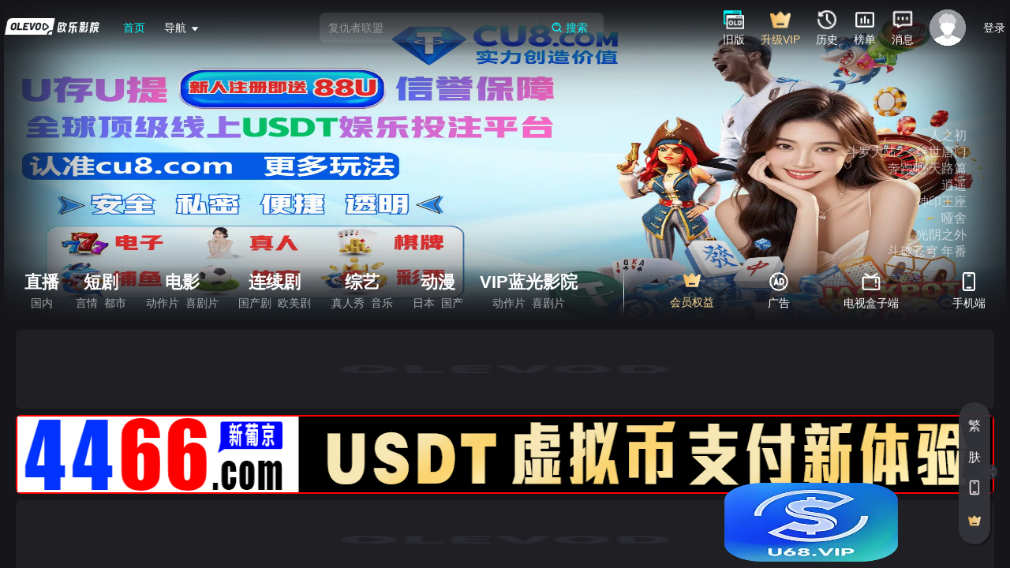

--- FILE ---
content_type: text/html
request_url: https://www.olevod.com/index.php/vod/search/actor/%E5%AE%89%E9%9B%85%C2%B7%E6%B3%B0%E5%8B%92-%E4%B9%94%E4%BC%8A.html
body_size: 1669
content:
<!DOCTYPE html>

<html lang="zh-CN">

<head>
  <link rel="dns-prefetch" href="https://www.olevod.com">
  <meta name="title" content="欧乐影院">
  <meta property="og:title" content="欧乐影院">
  <meta property="og:url" content="https://www.olevod.com">
  <meta property="og:description" content="欧乐影院－面向海外华人的在线视频媒体平台,海量高清视频在线观看">
  <meta property="og:locale" content="zh_CN">
  <meta property="og:type" content="website">
  <meta charset="utf-8">
  <meta http-equiv="X-UA-Compatible" content="IE=edge,chrome=1">
  <meta name="viewport" content="width=device-width,initial-scale=1.0">
  <meta name="robots" content="index, follow" />
  <meta name="keywords" content="欧乐,欧乐影院">
  <meta name="description" content="欧乐影院－面向海外华人的在线视频媒体平台,海量高清视频在线观看">
  <link rel="icon" href="/favicon.ico">
  <link rel="canonical" href="https://www.olevod.com/" />
  <title>欧乐影院</title>
  <script src="/js/wasm_exec.js"></script>
  <script>
    const gos = new Go();
    WebAssembly.instantiateStreaming(
      fetch("/js/play.wasm"),
      gos.importObject
    ).then((result) => {
      gos.run(result.instance);
    });
  </script>
  <script type="module" crossorigin src="/js/tv-pc-index.1765783712000.js"></script>
  <link rel="modulepreload" crossorigin href="/js/tv-pc-@vue.1765783712000.js">
  <link rel="modulepreload" crossorigin href="/js/tv-pc-vue-router.1765783712000.js">
  <link rel="modulepreload" crossorigin href="/js/tv-pc-axios.1765783712000.js">
  <link rel="modulepreload" crossorigin href="/js/tv-pc-crypto-js.1765783712000.js">
  <link rel="modulepreload" crossorigin href="/js/tv-pc-js-md5.1765783712000.js">
  <link rel="modulepreload" crossorigin href="/js/tv-pc-es-errors.1765783712000.js">
  <link rel="modulepreload" crossorigin href="/js/tv-pc-object-inspect.1765783712000.js">
  <link rel="modulepreload" crossorigin href="/js/tv-pc-side-channel-list.1765783712000.js">
  <link rel="modulepreload" crossorigin href="/js/tv-pc-es-object-atoms.1765783712000.js">
  <link rel="modulepreload" crossorigin href="/js/tv-pc-math-intrinsics.1765783712000.js">
  <link rel="modulepreload" crossorigin href="/js/tv-pc-gopd.1765783712000.js">
  <link rel="modulepreload" crossorigin href="/js/tv-pc-es-define-property.1765783712000.js">
  <link rel="modulepreload" crossorigin href="/js/tv-pc-has-symbols.1765783712000.js">
  <link rel="modulepreload" crossorigin href="/js/tv-pc-function-bind.1765783712000.js">
  <link rel="modulepreload" crossorigin href="/js/tv-pc-call-bind-apply-helpers.1765783712000.js">
  <link rel="modulepreload" crossorigin href="/js/tv-pc-dunder-proto.1765783712000.js">
  <link rel="modulepreload" crossorigin href="/js/tv-pc-get-proto.1765783712000.js">
  <link rel="modulepreload" crossorigin href="/js/tv-pc-hasown.1765783712000.js">
  <link rel="modulepreload" crossorigin href="/js/tv-pc-get-intrinsic.1765783712000.js">
  <link rel="modulepreload" crossorigin href="/js/tv-pc-call-bound.1765783712000.js">
  <link rel="modulepreload" crossorigin href="/js/tv-pc-side-channel-map.1765783712000.js">
  <link rel="modulepreload" crossorigin href="/js/tv-pc-side-channel-weakmap.1765783712000.js">
  <link rel="modulepreload" crossorigin href="/js/tv-pc-side-channel.1765783712000.js">
  <link rel="modulepreload" crossorigin href="/js/tv-pc-qs.1765783712000.js">
  <link rel="modulepreload" crossorigin href="/js/tv-pc-vue-demi.1765783712000.js">
  <link rel="modulepreload" crossorigin href="/js/tv-pc-pinia.1765783712000.js">
  <link rel="modulepreload" crossorigin href="/js/tv-pc-moment.1765783712000.js">
  <link rel="modulepreload" crossorigin href="/js/tv-pc-lodash-es.1765783712000.js">
  <link rel="modulepreload" crossorigin href="/js/tv-pc-@vueuse.1765783712000.js">
  <link rel="modulepreload" crossorigin href="/js/tv-pc-@popperjs.1765783712000.js">
  <link rel="modulepreload" crossorigin href="/js/tv-pc-@ctrl.1765783712000.js">
  <link rel="modulepreload" crossorigin href="/js/tv-pc-dayjs.1765783712000.js">
  <link rel="modulepreload" crossorigin href="/js/tv-pc-async-validator.1765783712000.js">
  <link rel="modulepreload" crossorigin href="/js/tv-pc-memoize-one.1765783712000.js">
  <link rel="modulepreload" crossorigin href="/js/tv-pc-escape-html.1765783712000.js">
  <link rel="modulepreload" crossorigin href="/js/tv-pc-normalize-wheel-es.1765783712000.js">
  <link rel="modulepreload" crossorigin href="/js/tv-pc-@floating-ui.1765783712000.js">
  <link rel="modulepreload" crossorigin href="/js/tv-pc-element-plus.1765783712000.js">
  <link rel="modulepreload" crossorigin href="/js/tv-pc-@element-plus.1765783712000.js">
  <link rel="modulepreload" crossorigin href="/js/tv-pc-nprogress.1765783712000.js">
  <link rel="modulepreload" crossorigin href="/js/tv-pc-vue-meta.1765783712000.js">
  <link rel="modulepreload" crossorigin href="/js/tv-pc-vue-meta-info.1765783712000.js">
  <link rel="modulepreload" crossorigin href="/js/tv-pc-@soerenmartius.1765783712000.js">
  <link rel="modulepreload" crossorigin href="/js/tv-pc-swiper.1765783712000.js">
  <link rel="modulepreload" crossorigin href="/js/tv-pc-flv.js.1765783712000.js">
  <link rel="modulepreload" crossorigin href="/js/tv-pc-plyr.1765783712000.js">
  <link rel="modulepreload" crossorigin href="/js/tv-pc-@vant.1765783712000.js">
  <link rel="modulepreload" crossorigin href="/js/tv-pc-vant.1765783712000.js">
  <link rel="modulepreload" crossorigin href="/js/tv-pc-main.1765783712000.js">
  <link rel="stylesheet" href="/css/tv-pc-element-plus.1765783712000.css">
  <link rel="stylesheet" href="/css/tv-pc-nprogress.1765783712000.css">
  <link rel="stylesheet" href="/css/tv-pc-swiper.1765783712000.css">
  <link rel="stylesheet" href="/css/tv-pc-plyr.1765783712000.css">
  <link rel="stylesheet" href="/css/tv-pc-vant.1765783712000.css">
  <link rel="stylesheet" href="/css/tv-pc-main.1765783712000.css">
  <script type="module">try{import.meta.url;import("_").catch(()=>1);}catch(e){}window.__vite_is_modern_browser=true;</script>
  <script type="module">!function(){if(window.__vite_is_modern_browser)return;console.warn("vite: loading legacy build because dynamic import or import.meta.url is unsupported, syntax error above should be ignored");var e=document.getElementById("vite-legacy-polyfill"),n=document.createElement("script");n.src=e.src,n.onload=function(){System.import(document.getElementById('vite-legacy-entry').getAttribute('data-src'))},document.body.appendChild(n)}();</script>
</head>
<!-- <script src="https://accounts.google.com/gsi/client" async defer></script> -->
<body>
  <div id="app">

  </div>

  <script src="/js/jessibuca-pro.js"></script>
  <script type="text/javascript" src="https://imasdk.googleapis.com/js/sdkloader/ima3.js"></script>

  <script nomodule>!function(){var e=document,t=e.createElement("script");if(!("noModule"in t)&&"onbeforeload"in t){var n=!1;e.addEventListener("beforeload",(function(e){if(e.target===t)n=!0;else if(!e.target.hasAttribute("nomodule")||!n)return;e.preventDefault()}),!0),t.type="module",t.src=".",e.head.appendChild(t),t.remove()}}();</script>
  <script nomodule crossorigin id="vite-legacy-polyfill" src="/js/tv-pc-polyfills-legacy.1765783712000.js"></script>
  <script nomodule crossorigin id="vite-legacy-entry" data-src="/js/tv-pc-index-legacy.1765783712000.js">System.import(document.getElementById('vite-legacy-entry').getAttribute('data-src'))</script>
</body>
</html>

--- FILE ---
content_type: text/css
request_url: https://www.olevod.com/css/tv-pc-main.1765783712000.css
body_size: 51834
content:
/*! 
 Build based on gin-vue-admin 
 Time : 1765783712000 */
@charset "UTF-8";#g_id_signin2{width:20px;overflow:hidden;display:inline-block;border-radius:4px}#g_id_signin2 #container>div{background-color:transparent}#app .el-button{font-weight:400;border-radius:2px}.el-dialog{border-radius:2px}::-webkit-scrollbar-track-piece{background-color:#f8f8f8}::-webkit-scrollbar{width:9px;height:9px}::-webkit-scrollbar-thumb{background-color:#ddd;background-clip:padding-box;min-height:28px;border-radius:4px}::-webkit-scrollbar-thumb:hover{background-color:#bbb}.el-button--primary{--el-button-font-color: #ffffff;--el-button-background-color: #4D70FF;--el-button-border-color: #4D70FF;--el-button-hover-color: #0d84ff;--el-button-active-font-color: #e6e6e6;--el-button-active-background-color: #0d84ff;--el-button-active-border-color: #0d84ff}:root{--el-color-primary: #4D70FF;--el-menu-item-height:56px }.gva-search-box{padding:24px 24px 2px;background-color:#fff;border-radius:2px;margin-bottom:12px}.gva-search-box .el-collapse{border:none}.gva-search-box .el-collapse .el-collapse-item__header,.gva-search-box .el-collapse .el-collapse-item__wrap{border-bottom:none}.el-form--inline .el-form-item{margin-right:24px}.el-input__inner{height:40px;line-height:40px}.gva-form-box,.gva-table-box{padding:24px;background-color:#fff;border-radius:2px}.gva-pagination{display:flex;justify-content:flex-end}.gva-pagination .el-pagination__editor .el-input__inner{height:32px}.gva-pagination .el-pagination__total{line-height:32px!important}.gva-pagination .btn-prev{padding-right:6px;display:inline-flex;justify-content:center;align-items:center;width:32px;height:32px}.gva-pagination .number,.gva-pagination .btn-quicknext{display:inline-flex;justify-content:center;align-items:center;width:32px;height:32px}.gva-pagination .btn-next{padding-left:6px;width:32px;height:32px;display:inline-flex;justify-content:center;align-items:center}.gva-pagination .active{background:#4D70FF;border-radius:2px;color:#fff!important}.gva-pagination .el-pager li.active+li{border-left:1px solid #ddd!important}.gva-pagination .is-active{background:#4D70FF;border-radius:2px;color:#fff!important}.gva-pagination .el-pager li.is-active+li{border-left:1px solid #ddd!important}.gva-pagination .el-pagination__sizes .el-input .el-input__suffix{margin-top:2px}.el-button--small{min-height:32px;font-size:12px!important}.el-checkbox{height:auto}.el-button{padding:8px 16px;border-radius:2px}.el-button.el-button--text{padding:8px 0}.el-dialog{padding:12px}.el-dialog .el-dialog__body{padding:12px 6px}.el-dialog .el-dialog__header{padding:2px 20px 12px;border-bottom:1px solid #E4E4E4}.el-dialog .el-dialog__header .el-dialog__title{font-size:14px;font-weight:500}.el-dialog .el-dialog__footer{padding:0 16px 16px 0}.el-dialog .el-dialog__footer .dialog-footer .el-button{padding-left:24px;padding-right:24px}.el-dialog .el-dialog__footer .dialog-footer .el-button+.el-button{margin-left:30px}.el-drawer__body{padding:0}.el-date-editor .el-range-separator{line-height:24px}.el-select .el-input .el-select__caret.el-icon{height:38px}.xg-player-content{width:100%;height:100%;position:absolute;left:0;right:0;bottom:0;top:0}.xg-player-content .xgplayer .xgplayer-poster{background-size:contain}.xg-player-content .xgplayer .xgplayer-drag{background-color:#2b72ff}.xg-player-content .xgplayer .xgplayer-fullscreen{margin-left:8px;margin-right:8px}.xg-player-content .xgplayer .xgplayer-volume{margin-left:8px;margin-right:6px}.xg-player-content .xgplayer .xgplayer-volume .xgplayer-icon{zoom:.9}.xg-player-content .demo-plugin-playleft{margin-right:6px}.xg-player-content .demo-plugin-playright{margin-left:6px}.xg-player-box{width:100%;height:100%;position:relative}.xg-player-box .xgplayer .xgplayer-time{font-size:16px!important}.xg-player-box .xgplayer.xgplayer-mobile .xgplayer-time.xg-time-left{margin-right:16px}.xg-player-box .xgplayer.xgplayer-mobile .xgplayer-time.xg-time-right{margin-left:16px}.xg-player-box .back-player{z-index:99;position:absolute;display:flex;align-items:center;justify-content:center;flex-direction:column;left:22px;bottom:72px;width:345px;height:90px;border-radius:13px;background:rgba(0,0,0,.5);font-size:14px;color:#fff}.xg-player-box .back-player span{cursor:pointer;padding-top:6px;display:inline-block;color:#00fbff}.xg-player-box .back-player img{cursor:pointer;position:absolute;right:5px;top:5px}.xgplayer .xgplayer-progress-played{background:#2b72ff!important}.xgplayer .xgplayer-progress-btn:before{width:6px!important;border-radius:2px!important}.xgplayer .flex-controls .xg-inner-controls{justify-content:space-between}.xgplayer .xgplayer-progress-btn{transform:translate(-50%,-50%) scale(1)!important;background:transparent!important;box-shadow:none!important}.xgplayer .xg-right-bar{display:flex;align-items:center;flex-direction:column;justify-content:center}.xgplayer .xgiconfont{color:#fff}.xgplayer .xg-left-grid .demo-plugin,.xgplayer .xg-right-grid .demo-plugin{cursor:pointer;color:#fff;line-height:40px;margin-right:8px;font-size:16px}.xgplayer .xg-left-grid .demo-plugin img,.xgplayer .xg-right-grid .demo-plugin img{max-width:34px;vertical-align:middle}.xgplayer .demo-plugin-position{position:absolute;top:0;right:0;bottom:0;left:0;z-index:99;display:flex;justify-content:flex-end}.xgplayer .demo-plugin-position .demo-plugin-left{padding-top:16px;width:320px;height:100%;background-color:rgba(37,37,44,.9)}.xgplayer .demo-plugin-position .demo-plugin-left .slider-container{width:100%;margin:20px 0;position:relative;padding-right:44px;box-sizing:border-box}.xgplayer .demo-plugin-position .demo-plugin-left .slider-container span{position:absolute;display:inline-block;right:0;top:0px;width:40px;font-size:16px}.xgplayer .demo-plugin-position .demo-plugin-left .custom-range{-webkit-appearance:none;appearance:none;margin:0;outline:0;background-color:transparent;width:100%;border-radius:10px}.xgplayer .demo-plugin-position .demo-plugin-left .custom-range::-moz-range-track{height:4px;background:rgb(229,229,229)}.xgplayer .demo-plugin-position .demo-plugin-left .custom-range::-moz-range-progress{background:#767676;height:4px;border-radius:2px}.xgplayer .demo-plugin-position .demo-plugin-left .custom-range::-webkit-slider-runnable-track{height:4px;background:rgb(229,229,229)}.xgplayer .demo-plugin-position .demo-plugin-left .custom-range::-webkit-slider-container{height:20px;overflow:hidden}.xgplayer .demo-plugin-position .demo-plugin-left .custom-range::-webkit-slider-thumb{-webkit-appearance:none;appearance:none;width:4px;height:12px;background-color:#2b72ff!important;border-radius:2px;border:1px solid transparent;margin-top:-4px;border-image:linear-gradient(#2b72ff,#2b72ff) 0 fill/6 6 6 0/0px 0px 0 2000px}.xgplayer .demo-plugin-position .demo-plugin-left .position-container{display:flex;justify-content:space-between}.xgplayer .demo-plugin-position .demo-plugin-left .position-container .position-item{cursor:pointer;text-align:center;font-size:16px;margin:16px 0}.xgplayer .demo-plugin-position .demo-plugin-left .position-container .position-item img{border-radius:6px}.xgplayer .demo-plugin-position .demo-plugin-left .position-container .position-active img{overflow:hidden;background-color:#2b72ff;border-radius:6px}.xgplayer .demo-plugin-position .demo-plugin-left .color-title img{width:18px;vertical-align:bottom;margin-left:4px}.xgplayer .demo-plugin-position .demo-plugin-left .color-container{margin:12px 0}.xgplayer .demo-plugin-position .demo-plugin-left .color-container .item{cursor:pointer;display:inline-block;width:16px;height:16px;border-radius:2px;margin:0 4px}.xgplayer .demo-plugin-position .demo-plugin-left .color-container .item-active{box-shadow:0 0 4px 1px #eee}.xgplayer .xg-position-danmu{align-items:flex-end}.demo-plugin-fanhui{padding-top:30px!important;margin-left:70px!important;font-size:20px;font-weight:700;color:#fff}.demo-plugin-fanhui .xgiconfont{margin-right:8px}.xgplayer-is-fullscreen .demo-plugin-fanhui{padding-top:24px!important;margin-left:0!important}.xgplayer-is-fullscreen .xgplayer-fullscreen{display:block!important}.is-show-fullscreen{top:1px!important}.is-hide-fullscreen{top:-40px!important}.xgplayer .xg-position-rate,.xgplayer .xg-position-level,.xgplayer .xg-position-definition,.xgplayer .xg-position-danmuconfig,.xgplayer .xg-position-danmu{display:none}.demo-plugin-left{padding:12px 20px;width:320px;height:100%;overflow:auto;box-sizing:border-box;background-color:rgba(37,37,44,.9);color:#e3e3e5}.demo-plugin-left .rate-ui h4{margin:0;font-weight:600;padding-left:16px;font-size:22px;padding-bottom:12px;border-bottom:1px solid hsla(0,0%,100%,.1)}.demo-plugin-left .rate-ui .rate-list{font-size:20px;line-height:50px;padding-left:40px;cursor:pointer}.demo-plugin-left .rate-ui .rate-list img{width:24px;vertical-align:middle}.demo-plugin-left .rate-ui .rate-list-active{color:#2b72ff}.demo-plugin-left .rate-ui .rate-vip{display:flex;font-size:22px;padding:0 16px;justify-content:space-between}.demo-plugin-left .rate-ui .rate-vip p{margin:0;font-size:20px;color:#969699}.demo-plugin-left .level-ui{padding:0 16px}.demo-plugin-left .level-ui .level-ui-item{display:grid;grid-template-columns:repeat(5,auto);grid-column-gap:10px;grid-row-gap:10px}.demo-plugin-left .level-ui .level-ui-list{display:flex;justify-content:center;align-items:center;font-size:24px;aspect-ratio:1;background:#17181a;border-radius:3px}.demo-plugin-left .level-ui .level-ui-back{color:#00fbff}.demo-plugin-left .level-ui .level-ui-active{position:relative;color:#00fbff;background-color:rgba(99,192,255,.1)}.demo-plugin-left .level-ui .level-ui-active:after{position:absolute;content:"";background-image:url([data-uri]);width:8px;height:10px;right:5px;bottom:5px}.xg-position-danmuconfig .demo-plugin-left{padding:16px}.demo-plugin-bottom{padding:12px 20px 16px!important;width:100%;overflow:hidden;box-sizing:border-box;background-color:rgba(37,37,44,.9);color:#101012;display:flex}.demo-plugin-bottom>div{flex:1;background-color:#111;border-radius:1px}.demo-plugin-bottom>div input{padding:4px 6px;width:100%;background-color:transparent;border:none;outline:none;color:#fff;font-size:20px;line-height:32px}.demo-plugin-bottom>div input::placeholder{color:#999;font-size:20px}.demo-plugin-bottom>span{cursor:pointer;display:inline-block;padding:4px 10px;line-height:26px;font-size:20px;color:#999}.xgplayer .xg-right-bar .demo-plugin,.xgplayer .xg-right-bar .demo-plugins{padding:12px}.xgplayer .xg-left-grid{flex:1}.xgplayer .xg-left-grid .demo-plugin,.xgplayer .xg-left-grid .demo-plugins{margin:0;padding:0 8px}.xgplayer .xg-left-grid .xgplayer-play{padding-right:8px}.xgplayer .xg-left-grid .plugin-danmu-input{max-width:220px;width:100%}.xgplayer .xg-left-grid .plugin-danmu-input .danmu-text{display:inline-block;width:100%;height:32px;padding:0 8px;line-height:32px;background-color:rgba(99,99,99,.6)}.xgplayer-layer{position:absolute;left:0;top:0;right:0;bottom:0;z-index:99}.xg-right-bar{z-index:100!important}.xgplayer-hide .demo-plugin{display:none}@font-face{font-family:xgiconfont;src:url([data-uri]) format("woff2"),url([data-uri]) format("woff"),url(/css/tv-pc-iconfont.1765783712000.ttf?t=1717220584725) format("truetype")}.xgiconfont{font-family:xgiconfont!important;font-size:20px;font-style:normal;-webkit-font-smoothing:antialiased;-moz-osx-font-smoothing:grayscale}.icon-play-left:before{content:"\ea65"}.icon-play-right:before{content:"\ea68"}.icon-fanhui:before{content:"\e63e"}.icon-guanbidanmu:before{content:"\e608"}.icon-danmu:before{content:"\e609"}.icon-xiayijieps:before{content:"\e610"}.icon-vip:before{content:"\e60e"}.icon-weibiaoti:before{content:"\e60f"}.icon-jiesuo:before{content:"\e669"}.icon-suoding:before{content:"\e6e6"}.icon-bofang:before{content:"\e600"}.icon-shiliangzhinengduixiang:before{content:"\e65b"}.icon-zhuti_tiaosepan_o:before{content:"\eb6e"}.icon-quxiaoquanping_o:before{content:"\eb98"}.icon-quanping_o:before{content:"\eb99"}.icon-jietu:before{content:"\e795"}.icon-color-select:before{content:"\e601"}.icon-emoji{display:inline-block}.icon-emoji_1{background-image:url(/css/tv-pc-spirit.1765783712000.png);background-position:0px 0px;width:22px;height:22px}.icon-emoji_10{background-image:url(/css/tv-pc-spirit.1765783712000.png);background-position:-22px 0px;width:22px;height:22px}.icon-emoji_100{background-image:url(/css/tv-pc-spirit.1765783712000.png);background-position:0px -22px;width:22px;height:22px}.icon-emoji_101{background-image:url(/css/tv-pc-spirit.1765783712000.png);background-position:-22px -22px;width:22px;height:22px}.icon-emoji_102{background-image:url(/css/tv-pc-spirit.1765783712000.png);background-position:-44px 0px;width:22px;height:22px}.icon-emoji_103{background-image:url(/css/tv-pc-spirit.1765783712000.png);background-position:-44px -22px;width:22px;height:22px}.icon-emoji_104{background-image:url(/css/tv-pc-spirit.1765783712000.png);background-position:0px -44px;width:22px;height:22px}.icon-emoji_105{background-image:url(/css/tv-pc-spirit.1765783712000.png);background-position:-22px -44px;width:22px;height:22px}.icon-emoji_106{background-image:url(/css/tv-pc-spirit.1765783712000.png);background-position:-44px -44px;width:22px;height:22px}.icon-emoji_107{background-image:url(/css/tv-pc-spirit.1765783712000.png);background-position:-66px 0px;width:22px;height:22px}.icon-emoji_108{background-image:url(/css/tv-pc-spirit.1765783712000.png);background-position:-66px -22px;width:22px;height:22px}.icon-emoji_109{background-image:url(/css/tv-pc-spirit.1765783712000.png);background-position:-66px -44px;width:22px;height:22px}.icon-emoji_11{background-image:url(/css/tv-pc-spirit.1765783712000.png);background-position:0px -66px;width:22px;height:22px}.icon-emoji_110{background-image:url(/css/tv-pc-spirit.1765783712000.png);background-position:-22px -66px;width:22px;height:22px}.icon-emoji_111{background-image:url(/css/tv-pc-spirit.1765783712000.png);background-position:-44px -66px;width:22px;height:22px}.icon-emoji_112{background-image:url(/css/tv-pc-spirit.1765783712000.png);background-position:-66px -66px;width:22px;height:22px}.icon-emoji_113{background-image:url(/css/tv-pc-spirit.1765783712000.png);background-position:-88px 0px;width:22px;height:22px}.icon-emoji_114{background-image:url(/css/tv-pc-spirit.1765783712000.png);background-position:-88px -22px;width:22px;height:22px}.icon-emoji_115{background-image:url(/css/tv-pc-spirit.1765783712000.png);background-position:-88px -44px;width:22px;height:22px}.icon-emoji_116{background-image:url(/css/tv-pc-spirit.1765783712000.png);background-position:-88px -66px;width:22px;height:22px}.icon-emoji_117{background-image:url(/css/tv-pc-spirit.1765783712000.png);background-position:0px -88px;width:22px;height:22px}.icon-emoji_118{background-image:url(/css/tv-pc-spirit.1765783712000.png);background-position:-22px -88px;width:22px;height:22px}.icon-emoji_119{background-image:url(/css/tv-pc-spirit.1765783712000.png);background-position:-44px -88px;width:22px;height:22px}.icon-emoji_12{background-image:url(/css/tv-pc-spirit.1765783712000.png);background-position:-66px -88px;width:22px;height:22px}.icon-emoji_120{background-image:url(/css/tv-pc-spirit.1765783712000.png);background-position:-88px -88px;width:22px;height:22px}.icon-emoji_121{background-image:url(/css/tv-pc-spirit.1765783712000.png);background-position:-110px 0px;width:22px;height:22px}.icon-emoji_122{background-image:url(/css/tv-pc-spirit.1765783712000.png);background-position:-110px -22px;width:22px;height:22px}.icon-emoji_123{background-image:url(/css/tv-pc-spirit.1765783712000.png);background-position:-110px -44px;width:22px;height:22px}.icon-emoji_124{background-image:url(/css/tv-pc-spirit.1765783712000.png);background-position:-110px -66px;width:22px;height:22px}.icon-emoji_125{background-image:url(/css/tv-pc-spirit.1765783712000.png);background-position:-110px -88px;width:22px;height:22px}.icon-emoji_126{background-image:url(/css/tv-pc-spirit.1765783712000.png);background-position:0px -110px;width:22px;height:22px}.icon-emoji_127{background-image:url(/css/tv-pc-spirit.1765783712000.png);background-position:-22px -110px;width:22px;height:22px}.icon-emoji_128{background-image:url(/css/tv-pc-spirit.1765783712000.png);background-position:-44px -110px;width:22px;height:22px}.icon-emoji_129{background-image:url(/css/tv-pc-spirit.1765783712000.png);background-position:-66px -110px;width:22px;height:22px}.icon-emoji_13{background-image:url(/css/tv-pc-spirit.1765783712000.png);background-position:-88px -110px;width:22px;height:22px}.icon-emoji_130{background-image:url(/css/tv-pc-spirit.1765783712000.png);background-position:-110px -110px;width:22px;height:22px}.icon-emoji_131{background-image:url(/css/tv-pc-spirit.1765783712000.png);background-position:-132px 0px;width:22px;height:22px}.icon-emoji_132{background-image:url(/css/tv-pc-spirit.1765783712000.png);background-position:-132px -22px;width:22px;height:22px}.icon-emoji_133{background-image:url(/css/tv-pc-spirit.1765783712000.png);background-position:-132px -44px;width:22px;height:22px}.icon-emoji_134{background-image:url(/css/tv-pc-spirit.1765783712000.png);background-position:-132px -66px;width:22px;height:22px}.icon-emoji_135{background-image:url(/css/tv-pc-spirit.1765783712000.png);background-position:-132px -88px;width:22px;height:22px}.icon-emoji_136{background-image:url(/css/tv-pc-spirit.1765783712000.png);background-position:-132px -110px;width:22px;height:22px}.icon-emoji_137{background-image:url(/css/tv-pc-spirit.1765783712000.png);background-position:0px -132px;width:22px;height:22px}.icon-emoji_138{background-image:url(/css/tv-pc-spirit.1765783712000.png);background-position:-22px -132px;width:22px;height:22px}.icon-emoji_139{background-image:url(/css/tv-pc-spirit.1765783712000.png);background-position:-44px -132px;width:22px;height:22px}.icon-emoji_14{background-image:url(/css/tv-pc-spirit.1765783712000.png);background-position:-66px -132px;width:22px;height:22px}.icon-emoji_140{background-image:url(/css/tv-pc-spirit.1765783712000.png);background-position:-88px -132px;width:22px;height:22px}.icon-emoji_15{background-image:url(/css/tv-pc-spirit.1765783712000.png);background-position:-110px -132px;width:22px;height:22px}.icon-emoji_16{background-image:url(/css/tv-pc-spirit.1765783712000.png);background-position:-132px -132px;width:22px;height:22px}.icon-emoji_17{background-image:url(/css/tv-pc-spirit.1765783712000.png);background-position:-154px 0px;width:22px;height:22px}.icon-emoji_18{background-image:url(/css/tv-pc-spirit.1765783712000.png);background-position:-154px -22px;width:22px;height:22px}.icon-emoji_19{background-image:url(/css/tv-pc-spirit.1765783712000.png);background-position:-154px -44px;width:22px;height:22px}.icon-emoji_2{background-image:url(/css/tv-pc-spirit.1765783712000.png);background-position:-154px -66px;width:22px;height:22px}.icon-emoji_20{background-image:url(/css/tv-pc-spirit.1765783712000.png);background-position:-154px -88px;width:22px;height:22px}.icon-emoji_21{background-image:url(/css/tv-pc-spirit.1765783712000.png);background-position:-154px -110px;width:22px;height:22px}.icon-emoji_22{background-image:url(/css/tv-pc-spirit.1765783712000.png);background-position:-154px -132px;width:22px;height:22px}.icon-emoji_23{background-image:url(/css/tv-pc-spirit.1765783712000.png);background-position:0px -154px;width:22px;height:22px}.icon-emoji_24{background-image:url(/css/tv-pc-spirit.1765783712000.png);background-position:-22px -154px;width:22px;height:22px}.icon-emoji_25{background-image:url(/css/tv-pc-spirit.1765783712000.png);background-position:-44px -154px;width:22px;height:22px}.icon-emoji_26{background-image:url(/css/tv-pc-spirit.1765783712000.png);background-position:-66px -154px;width:22px;height:22px}.icon-emoji_27{background-image:url(/css/tv-pc-spirit.1765783712000.png);background-position:-88px -154px;width:22px;height:22px}.icon-emoji_28{background-image:url(/css/tv-pc-spirit.1765783712000.png);background-position:-110px -154px;width:22px;height:22px}.icon-emoji_29{background-image:url(/css/tv-pc-spirit.1765783712000.png);background-position:-132px -154px;width:22px;height:22px}.icon-emoji_3{background-image:url(/css/tv-pc-spirit.1765783712000.png);background-position:-154px -154px;width:22px;height:22px}.icon-emoji_30{background-image:url(/css/tv-pc-spirit.1765783712000.png);background-position:-176px 0px;width:22px;height:22px}.icon-emoji_31{background-image:url(/css/tv-pc-spirit.1765783712000.png);background-position:-176px -22px;width:22px;height:22px}.icon-emoji_32{background-image:url(/css/tv-pc-spirit.1765783712000.png);background-position:-176px -44px;width:22px;height:22px}.icon-emoji_33{background-image:url(/css/tv-pc-spirit.1765783712000.png);background-position:-176px -66px;width:22px;height:22px}.icon-emoji_34{background-image:url(/css/tv-pc-spirit.1765783712000.png);background-position:-176px -88px;width:22px;height:22px}.icon-emoji_35{background-image:url(/css/tv-pc-spirit.1765783712000.png);background-position:-176px -110px;width:22px;height:22px}.icon-emoji_36{background-image:url(/css/tv-pc-spirit.1765783712000.png);background-position:-176px -132px;width:22px;height:22px}.icon-emoji_37{background-image:url(/css/tv-pc-spirit.1765783712000.png);background-position:-176px -154px;width:22px;height:22px}.icon-emoji_38{background-image:url(/css/tv-pc-spirit.1765783712000.png);background-position:0px -176px;width:22px;height:22px}.icon-emoji_39{background-image:url(/css/tv-pc-spirit.1765783712000.png);background-position:-22px -176px;width:22px;height:22px}.icon-emoji_4{background-image:url(/css/tv-pc-spirit.1765783712000.png);background-position:-44px -176px;width:22px;height:22px}.icon-emoji_40{background-image:url(/css/tv-pc-spirit.1765783712000.png);background-position:-66px -176px;width:22px;height:22px}.icon-emoji_41{background-image:url(/css/tv-pc-spirit.1765783712000.png);background-position:-88px -176px;width:22px;height:22px}.icon-emoji_42{background-image:url(/css/tv-pc-spirit.1765783712000.png);background-position:-110px -176px;width:22px;height:22px}.icon-emoji_43{background-image:url(/css/tv-pc-spirit.1765783712000.png);background-position:-132px -176px;width:22px;height:22px}.icon-emoji_44{background-image:url(/css/tv-pc-spirit.1765783712000.png);background-position:-154px -176px;width:22px;height:22px}.icon-emoji_45{background-image:url(/css/tv-pc-spirit.1765783712000.png);background-position:-176px -176px;width:22px;height:22px}.icon-emoji_46{background-image:url(/css/tv-pc-spirit.1765783712000.png);background-position:-198px 0px;width:22px;height:22px}.icon-emoji_47{background-image:url(/css/tv-pc-spirit.1765783712000.png);background-position:-198px -22px;width:22px;height:22px}.icon-emoji_48{background-image:url(/css/tv-pc-spirit.1765783712000.png);background-position:-198px -44px;width:22px;height:22px}.icon-emoji_49{background-image:url(/css/tv-pc-spirit.1765783712000.png);background-position:-198px -66px;width:22px;height:22px}.icon-emoji_5{background-image:url(/css/tv-pc-spirit.1765783712000.png);background-position:-198px -88px;width:22px;height:22px}.icon-emoji_50{background-image:url(/css/tv-pc-spirit.1765783712000.png);background-position:-198px -110px;width:22px;height:22px}.icon-emoji_51{background-image:url(/css/tv-pc-spirit.1765783712000.png);background-position:-198px -132px;width:22px;height:22px}.icon-emoji_52{background-image:url(/css/tv-pc-spirit.1765783712000.png);background-position:-198px -154px;width:22px;height:22px}.icon-emoji_53{background-image:url(/css/tv-pc-spirit.1765783712000.png);background-position:-198px -176px;width:22px;height:22px}.icon-emoji_54{background-image:url(/css/tv-pc-spirit.1765783712000.png);background-position:0px -198px;width:22px;height:22px}.icon-emoji_55{background-image:url(/css/tv-pc-spirit.1765783712000.png);background-position:-22px -198px;width:22px;height:22px}.icon-emoji_56{background-image:url(/css/tv-pc-spirit.1765783712000.png);background-position:-44px -198px;width:22px;height:22px}.icon-emoji_57{background-image:url(/css/tv-pc-spirit.1765783712000.png);background-position:-66px -198px;width:22px;height:22px}.icon-emoji_58{background-image:url(/css/tv-pc-spirit.1765783712000.png);background-position:-88px -198px;width:22px;height:22px}.icon-emoji_59{background-image:url(/css/tv-pc-spirit.1765783712000.png);background-position:-110px -198px;width:22px;height:22px}.icon-emoji_6{background-image:url(/css/tv-pc-spirit.1765783712000.png);background-position:-132px -198px;width:22px;height:22px}.icon-emoji_60{background-image:url(/css/tv-pc-spirit.1765783712000.png);background-position:-154px -198px;width:22px;height:22px}.icon-emoji_61{background-image:url(/css/tv-pc-spirit.1765783712000.png);background-position:-176px -198px;width:22px;height:22px}.icon-emoji_62{background-image:url(/css/tv-pc-spirit.1765783712000.png);background-position:-198px -198px;width:22px;height:22px}.icon-emoji_63{background-image:url(/css/tv-pc-spirit.1765783712000.png);background-position:-220px 0px;width:22px;height:22px}.icon-emoji_64{background-image:url(/css/tv-pc-spirit.1765783712000.png);background-position:-220px -22px;width:22px;height:22px}.icon-emoji_65{background-image:url(/css/tv-pc-spirit.1765783712000.png);background-position:-220px -44px;width:22px;height:22px}.icon-emoji_66{background-image:url(/css/tv-pc-spirit.1765783712000.png);background-position:-220px -66px;width:22px;height:22px}.icon-emoji_67{background-image:url(/css/tv-pc-spirit.1765783712000.png);background-position:-220px -88px;width:22px;height:22px}.icon-emoji_68{background-image:url(/css/tv-pc-spirit.1765783712000.png);background-position:-220px -110px;width:22px;height:22px}.icon-emoji_69{background-image:url(/css/tv-pc-spirit.1765783712000.png);background-position:-220px -132px;width:22px;height:22px}.icon-emoji_7{background-image:url(/css/tv-pc-spirit.1765783712000.png);background-position:-220px -154px;width:22px;height:22px}.icon-emoji_70{background-image:url(/css/tv-pc-spirit.1765783712000.png);background-position:-220px -176px;width:22px;height:22px}.icon-emoji_71{background-image:url(/css/tv-pc-spirit.1765783712000.png);background-position:-220px -198px;width:22px;height:22px}.icon-emoji_72{background-image:url(/css/tv-pc-spirit.1765783712000.png);background-position:0px -220px;width:22px;height:22px}.icon-emoji_73{background-image:url(/css/tv-pc-spirit.1765783712000.png);background-position:-22px -220px;width:22px;height:22px}.icon-emoji_74{background-image:url(/css/tv-pc-spirit.1765783712000.png);background-position:-44px -220px;width:22px;height:22px}.icon-emoji_75{background-image:url(/css/tv-pc-spirit.1765783712000.png);background-position:-66px -220px;width:22px;height:22px}.icon-emoji_76{background-image:url(/css/tv-pc-spirit.1765783712000.png);background-position:-88px -220px;width:22px;height:22px}.icon-emoji_77{background-image:url(/css/tv-pc-spirit.1765783712000.png);background-position:-110px -220px;width:22px;height:22px}.icon-emoji_78{background-image:url(/css/tv-pc-spirit.1765783712000.png);background-position:-132px -220px;width:22px;height:22px}.icon-emoji_79{background-image:url(/css/tv-pc-spirit.1765783712000.png);background-position:-154px -220px;width:22px;height:22px}.icon-emoji_8{background-image:url(/css/tv-pc-spirit.1765783712000.png);background-position:-176px -220px;width:22px;height:22px}.icon-emoji_80{background-image:url(/css/tv-pc-spirit.1765783712000.png);background-position:-198px -220px;width:22px;height:22px}.icon-emoji_81{background-image:url(/css/tv-pc-spirit.1765783712000.png);background-position:-220px -220px;width:22px;height:22px}.icon-emoji_82{background-image:url(/css/tv-pc-spirit.1765783712000.png);background-position:-242px 0px;width:22px;height:22px}.icon-emoji_83{background-image:url(/css/tv-pc-spirit.1765783712000.png);background-position:-242px -22px;width:22px;height:22px}.icon-emoji_84{background-image:url(/css/tv-pc-spirit.1765783712000.png);background-position:-242px -44px;width:22px;height:22px}.icon-emoji_85{background-image:url(/css/tv-pc-spirit.1765783712000.png);background-position:-242px -66px;width:22px;height:22px}.icon-emoji_86{background-image:url(/css/tv-pc-spirit.1765783712000.png);background-position:-242px -88px;width:22px;height:22px}.icon-emoji_87{background-image:url(/css/tv-pc-spirit.1765783712000.png);background-position:-242px -110px;width:22px;height:22px}.icon-emoji_88{background-image:url(/css/tv-pc-spirit.1765783712000.png);background-position:-242px -132px;width:22px;height:22px}.icon-emoji_89{background-image:url(/css/tv-pc-spirit.1765783712000.png);background-position:-242px -154px;width:22px;height:22px}.icon-emoji_9{background-image:url(/css/tv-pc-spirit.1765783712000.png);background-position:-242px -176px;width:22px;height:22px}.icon-emoji_90{background-image:url(/css/tv-pc-spirit.1765783712000.png);background-position:-242px -198px;width:22px;height:22px}.icon-emoji_91{background-image:url(/css/tv-pc-spirit.1765783712000.png);background-position:-242px -220px;width:22px;height:22px}.icon-emoji_92{background-image:url(/css/tv-pc-spirit.1765783712000.png);background-position:0px -242px;width:22px;height:22px}.icon-emoji_93{background-image:url(/css/tv-pc-spirit.1765783712000.png);background-position:-22px -242px;width:22px;height:22px}.icon-emoji_94{background-image:url(/css/tv-pc-spirit.1765783712000.png);background-position:-44px -242px;width:22px;height:22px}.icon-emoji_95{background-image:url(/css/tv-pc-spirit.1765783712000.png);background-position:-66px -242px;width:22px;height:22px}.icon-emoji_96{background-image:url(/css/tv-pc-spirit.1765783712000.png);background-position:-88px -242px;width:22px;height:22px}.icon-emoji_97{background-image:url(/css/tv-pc-spirit.1765783712000.png);background-position:-110px -242px;width:22px;height:22px}.icon-emoji_98{background-image:url(/css/tv-pc-spirit.1765783712000.png);background-position:-132px -242px;width:22px;height:22px}.icon-emoji_99{background-image:url(/css/tv-pc-spirit.1765783712000.png);background-position:-154px -242px;width:22px;height:22px}#adContainer{cursor:pointer;position:absolute;left:0;top:0;bottom:0;right:0;height:100%;width:100%;display:none}#adTimer{position:absolute;right:10px;bottom:10px;display:inline-block;padding:4px 8px 2px;background-color:#999;font-size:14px;color:#fff}@font-face{font-family:gvaIcon;src:url([data-uri]) format("truetype");font-weight:600;font-style:normal;font-display:swap}.gvaIcon{font-family:gvaIcon!important;font-size:16px;font-style:normal;font-weight:800;-webkit-font-smoothing:antialiased;-moz-osx-font-smoothing:grayscale}.gvaIcon-arrow-double-left:before{content:"\e665"}.gvaIcon-arrow-double-right:before{content:"\e666"}.gvaIcon-fullscreen-shrink:before{content:"\e676"}.gvaIcon-customer-service:before{content:"\e66a"}.gvaIcon-fullscreen-expand:before{content:"\e675"}.gvaIcon-prompt:before{content:"\e67b"}.gvaIcon-refresh:before{content:"\e67c"}.gvaIcon-search:before{content:"\e67d"}html{line-height:1.15;-webkit-text-size-adjust:100%}body{margin:0}.el-skeleton__item{background:rgb(31,31,36)!important}.skeleton-bannersimg{position:absolute;display:flex;align-items:center;justify-content:center;top:0;left:0;right:0;bottom:0}.el-message-box{background-color:#1f1f24;border:0}.el-message-box .el-button{border-radius:16px;color:#798499;border:0;background:rgb(52,52,59)}.el-message-box .el-message-box__btns button:nth-child(2){color:#fff;background:rgb(51,119,255)}.el-message-box .el-message-box__title{color:#eee}main{display:block}.default_h_w{display:none}.img_h{display:inline-block}.img_s{display:none}.qrcode-item{display:flex;padding:11px 9px 9px}.qrcode-item .qrcode-item-left{width:182px}.qrcode-item .qrcode-item-left span{display:inline-block;padding-top:10px;padding-bottom:30px;font-size:16px}.qrcode-item .qrcode-item-left img{width:42px}.qrcode-item .qrcode-item-left>div{cursor:pointer;width:42px}.qrcode-item .qrcode-item-left p{text-align:center}.qrcode-item .qrcode-item-right p{text-align:center;padding-top:4px;font-size:14px}.qrcode-item canvas{padding-left:18px;border-left:1px solid #666}.qrcode-box{margin-right:20px}.qrcode-box .qrcode-list{display:inline-block;color:#fff;font-size:14px;text-align:center;width:87px;height:32px;line-height:32px;border-radius:16px;background:rgb(30,30,36);cursor:pointer}.backtop{position:fixed;right:50px;bottom:50px}.backtop .el-button--primary{background-color:#00fbff;border:0}h1{font-size:2em;margin:.67em 0}hr{box-sizing:content-box;height:0;overflow:visible}pre{font-family:monospace,monospace;font-size:1em}a{background-color:transparent}abbr[title]{border-bottom:none;text-decoration:underline;text-decoration:underline dotted}b,strong{font-weight:bolder}code,kbd,samp{font-family:monospace,monospace;font-size:1em}small{font-size:80%}sub,sup{font-size:75%;line-height:0;position:relative;vertical-align:baseline}sub{bottom:-.25em}sup{top:-.5em}img{border-style:none}button,input,optgroup,select,textarea{font-family:inherit;font-size:100%;line-height:1.15;margin:0}button,input{overflow:visible}button,select{text-transform:none}button,[type=button],[type=reset],[type=submit]{-webkit-appearance:button}button::-moz-focus-inner,[type=button]::-moz-focus-inner,[type=reset]::-moz-focus-inner,[type=submit]::-moz-focus-inner{border-style:none;padding:0}button:-moz-focusring,[type=button]:-moz-focusring,[type=reset]:-moz-focusring,[type=submit]:-moz-focusring{outline:1px dotted ButtonText}fieldset{padding:.35em .75em .625em}legend{box-sizing:border-box;color:inherit;display:table;max-width:100%;padding:0;white-space:normal}progress{vertical-align:baseline}textarea{overflow:auto}[type=checkbox],[type=radio]{box-sizing:border-box;padding:0}[type=number]::-webkit-inner-spin-button,[type=number]::-webkit-outer-spin-button{height:auto}[type=search]{-webkit-appearance:textfield;outline-offset:-2px}[type=search]::-webkit-search-decoration{-webkit-appearance:none}::-webkit-file-upload-button{-webkit-appearance:button;font:inherit}details{display:block}summary{display:list-item}template{display:none}[hidden]{display:none}HTML,body,div,ul,ol,dl,li,dt,dd,p,blockquote,pre,form,fieldset,table,th,td{border:none;font-family:Helvetica Neue,Helvetica,PingFang SC,Hiragino Sans GB,Microsoft YaHei,\5fae\8f6f\96c5\9ed1,Arial,sans-serif;font-size:14px;margin:0;padding:0}html,body,.pc-wh_100{height:100%;width:100%}address,caption,cite,code,th,var{font-style:normal;font-weight:400}a{text-decoration:none}input::-ms-clear{display:none}input::-ms-reveal{display:none}input{-webkit-appearance:none;margin:0;outline:none;padding:0}input::-webkit-input-placeholder{color:#ccc}input::-ms-input-placeholder{color:#ccc}input::-moz-placeholder{color:#ccc}input[type=submit],input[type=button]{cursor:pointer}button[disabled],input[disabled]{cursor:default}img{border:none}ul,ol,li{list-style-type:none}.pd0{padding:0!important}.pd_b40{padding-bottom:40px}.pd_lr8{padding-left:8px;padding-right:8px}.mg0{margin:0!important}div{box-sizing:border-box}::-webkit-scrollbar{width:8px;height:12px;background-color:#131824}::-webkit-scrollbar-thumb{display:block;min-height:12px;min-width:8px;border-radius:6px;background-color:#39445e}::-webkit-scrollbar-thumb:hover{display:block;min-height:12px;min-width:8px;border-radius:6px;background-color:#9f9f9f}.wes{overflow:hidden;text-overflow:ellipsis;white-space:nowrap}.wes-2{display:-webkit-box;-webkit-box-orient:vertical;-webkit-line-clamp:2;overflow:hidden}.csd{cursor:default}.csp{cursor:pointer}.csh{cursor:help}.csm{cursor:move}.db{display:block}.dn{display:none}.di{display:inline}.df{display:flex}.dib{display:inline-block}.transparent{opacity:0}.df-sb{display:flex;align-items:center;justify-content:space-between}.df-fdc{flex-direction:column}.df-sa{display:flex;align-items:center;justify-content:space-around}.df-fc{display:flex;align-items:center}.ads-all{position:fixed;bottom:8px;right:32px;z-index:999}.ads-all .ads-close{position:absolute;cursor:pointer;font-size:16px;top:-16px;right:-16px;width:20px;height:20px;text-align:center;line-height:26px;color:#798499;background:rgb(52,52,59);border-radius:50%}.el-popper.is-light,.el-dropdown-menu{background:rgb(20,22,26);border:1px solid rgb(39,42,54)}.el-popper.is-light .el-popper__arrow:before{background:rgb(20,22,26);border:1px solid rgb(39,42,54)}.el-dropdown-menu__item{color:#fff}.el-dropdown-menu__item:hover{color:#00fbff!important;background:transparent!important}.skeleton-case .el-skeleton__item{background:rgb(31,31,36)!important}.skeleton-case .skeleton-case-t{padding-left:10px}.skeleton-case .skeleton-case-b{padding-top:30px;display:flex}.skeleton-case .skeleton-case-b .item{margin-right:12px;height:146px;width:218px;display:flex;align-items:center;flex-direction:column}.skeleton-case .skeleton-case-c .item{align-items:flex-start}.pc-empty{font-size:14px;color:#ccc;text-align:center;padding:16px}.pc-mask{position:absolute!important;top:0;bottom:0;left:0;right:0}.pd-pd-b{padding-bottom:12px}.skeleton-box{position:fixed;top:0;left:0;right:0;z-index:999}.skeleton-box .skeleton-container{position:relative}.skeleton-box .skeletontop{position:absolute;left:0px;top:0;right:0px;z-index:1}.skeleton-box .skeletontop .skeleton-tpp{height:70px;max-width:1316px;margin:auto}.skeleton-box .skeletontop .skeleton-tpp svg{display:none}.skeleton-box .skeleton-banners{padding-bottom:33.3%;position:relative}.skeleton-box .skeleton-banners .img{position:absolute;display:flex;align-items:center;justify-content:center;top:0;left:0;right:0;bottom:0}.skeleton-box .skeleton-side{position:absolute;right:30px;top:0;bottom:0;display:flex;flex-direction:column;justify-content:center;z-index:1}.skeleton-box .skeleton-bottom{position:absolute;bottom:0;left:0;right:-16px;z-index:1}.skeleton-box .skeleton-bottom svg{display:none}.skeleton-box .skeleton-bottom>div{max-width:1308px;padding-bottom:20px;margin:auto;display:flex;align-items:center}.skeleton-box .skeleton-bottom .left{flex:1;display:flex;padding-right:110px}.skeleton-box .skeleton-bottom .left .itme{padding:0 6px;flex:1}.skeleton-box .skeleton-bottom .left .itme .itmet{padding:0 20px}.skeleton-box .skeleton-bottom .left .list{display:flex}.skeleton-box .skeleton-bottom .left .list>div{flex:1}.skeleton-box .skeleton-bottom .right{width:400px;display:flex}.skeleton-box .skeleton-bottom .right .item{text-align:center;padding-right:16px;flex:1}.skeleton-box .skeleton-case{padding-top:30px;padding-bottom:20px}.skeleton-box .skeleton-case-t{padding-left:10px}.skeleton-box .skeleton-case-b{padding-top:30px;display:flex}.skeleton-box .skeleton-case-b .item{margin-right:12px;height:146px;width:218px;display:flex;align-items:center;flex-direction:column}.skeleton-box .skeleton-case-s{padding-top:40px}@media screen and (min-width: 975px) and (max-width: 1790px){.skeleton-box .skeleton-bottom{right:0;padding:0 20px}}@media screen and (max-width: 1275px){.skeleton-box .skeleton-banners{padding-bottom:46%}}@media screen and (max-width: 1580px){.pc-layout-content .pc-section-side{display:none}}.pc-container{max-width:1318px;margin:auto;padding:0 6px;box-sizing:border-box}.pc-content{max-width:1660px;margin:auto}.pc-ads{margin-top:8px;height:100px}.pc-ads .el-image,.pc-ads img{width:100%;height:100%;border-radius:6px}.pc-home{padding-top:70px}.list-col{padding:8px}.el-loading-spinner .path{stroke:#00fbff}#vodTitle{position:absolute;top:0;left:0;right:0;color:#fff;line-height:40px;padding:0 12px;font-size:20px;background-color:rgba(0,0,0,.5)}.plyr--hide-controls #vodTitle{display:none}.pc-headers{position:absolute;top:0;left:0;right:0;height:70px;background:rgb(22,22,26);z-index:99;color:#fff}.pc-headers .pc-container{height:100%;min-width:1000px}.pc-headers .logo{padding-right:20px}.pc-headers .logo img{width:120px}.pc-headers .logo .logo-w{display:none}.pc-headers .nav .nav-list{cursor:pointer;padding:0 10px;font-size:14px}.pc-headers .nav .nav-list:hover{color:#00fbff}.pc-headers .nav .active{position:relative;color:#00fbff}.pc-headers .nav-item{height:44px;background:rgb(42,42,50)}.pc-headers .nav-item .active:after{position:absolute;content:"";bottom:-6px;left:10px;right:10px;height:2px;background-color:#00fbff}.pc-headers .nav-user .user-item{cursor:pointer;display:flex;align-items:center;flex-direction:column;padding:0 10px}.pc-headers .nav-user .user-item img{height:26px;padding-bottom:4px}.pc-headers .nav-user .user-item .vip{color:#fad590}.pc-headers .user-login{position:relative;display:flex;align-items:center}.pc-headers .user-login:after{position:absolute;content:"";bottom:0px;left:0;width:66px;height:30px}.pc-headers .user-login>img{padding:0 10px}.pc-headers .user-login>span{cursor:pointer;display:inline-block;padding-left:12px}.pc-headers .user-login>span:hover{color:#00fbff}.pc-headers .user-login .user-login-vip{display:none;position:absolute;right:0;padding:18px;top:46px;border-radius:8px;width:380px;background:rgb(20,22,26);border:1px solid rgb(39,42,54)}.pc-headers .user-login .user-login-vip .top{display:flex;align-items:center;text-align:left}.pc-headers .user-login .user-login-vip .top>div{padding-left:10px}.pc-headers .user-login .user-login-vip .top>div span{font-weight:700;cursor:pointer;font-size:14px}.pc-headers .user-login .user-login-vip .top>div span .el-icon{font-size:10px}.pc-headers .user-login .user-login-vip .top>div p{font-size:12px;padding-top:6px;color:#798499}.pc-headers .user-login .user-login-vip .top>div .bottom-register{position:absolute;top:20px;right:10px;color:#fff;font-size:12px}.pc-headers .user-login .user-login-vip .bottom{position:relative;background:url([data-uri]) no-repeat;background-size:100% 100%;padding:8px 8px 10px;margin-top:12px}.pc-headers .user-login .user-login-vip .bottom>span{cursor:pointer;font-size:14px;color:#14161a;display:inline-block;padding-bottom:12px}.pc-headers .user-login .user-login-vip .bottom>span .el-icon{font-size:10px}.pc-headers .user-login .user-login-vip .bottom .brt{position:absolute;right:4px;top:4px;cursor:pointer}.pc-headers .user-login .user-login-vip .bottom .brb{position:absolute;right:10px;bottom:0px}.pc-headers .user-login .user-login-vip .bottom .bottom_bg{display:flex;align-items:center}.pc-headers .user-login .user-login-vip .bottom .bottom_bg .item{margin-right:20px;height:18px;line-height:18px;font-size:12px;color:#56595e}.pc-headers .user-login .user-login-vip .bottom .bottom_bg .item img{margin-right:2px;vertical-align:-3px}.pc-headers .user-login:hover .user-login-vip{display:block}.pc-headers .user-back{position:relative}.pc-headers .user-back:after{position:absolute;content:"";bottom:0px;left:0;width:100%;height:30px}.pc-headers .user-back .user-login-back{display:none;position:absolute;right:0;top:46px;border-radius:8px;width:300px;background:rgb(20,22,26);border:1px solid rgb(39,42,54)}.pc-headers .user-back:hover .user-login-back{display:block}.pc-headers .user-back .el-tabs__nav{padding:0 10px}.pc-headers .user-back .el-tabs__item{padding:0 10px;color:#fff}.pc-headers .user-back .el-tabs__item .label{display:block;padding:0 6px}.pc-headers .user-back .el-tabs__item.is-active{color:#00fbff}.pc-headers .user-back .el-tabs__active-bar{background-color:#00fbff}.pc-headers .user-back .el-tabs__nav-wrap:after{background-color:#48494d}.pc-headers .user-back .el-tabs__header{margin-bottom:0}.pc-headers .user-back .el-tabs__content{padding:16px}.pc-headers .user-back .back-login{cursor:pointer;display:block;text-align:center;padding:4px 4px 20px;color:#aaa}.pc-headers .user-back .item{padding-bottom:18px}.pc-headers .user-back .item:last-child{padding-bottom:0}.pc-headers .user-back .item .text{position:relative;display:flex}.pc-headers .user-back .item .text>div{padding:2px 12px;display:flex;flex-direction:column;justify-content:space-between}.pc-headers .user-back .item .text>div span{font-size:14px;color:#fff}.pc-headers .user-back .item .text>div p{font-size:12px;color:#798499}.pc-headers .user-back .item p{position:relative}.pc-headers .user-back .item p .duration{position:absolute;bottom:4px;right:4px;color:#fff;font-size:10px}.pc-headers .user-back .item p .resolution{position:absolute;top:4px;left:4px;font-size:12px;border-radius:4px;padding:4px 6px 2px;color:#fff!important;background:linear-gradient(90deg,rgb(40,131,244) 0%,rgb(41,171,227) 100%)}.pc-headers .user-back .item p .current{display:block;position:absolute;bottom:0;left:0;right:0;height:2px}.pc-headers .user-back .item p .current .el-progress__text{display:none}.pc-headers .user-back .item p .current .el-progress-bar__outer{height:2px!important;border-radius:0;background-color:transparent}.pc-headers .user-back .item p img,.pc-headers .user-back .item p .el-image{width:106px;height:60px;border-radius:4px;object-fit:cover;padding-bottom:0}.pc-headers .user-back .item .time-day{font-size:14px;color:#fff;padding-bottom:10px}.pc-headers .user-info{padding-left:10px}.pc-headers .search{max-width:360px;width:100%;height:38px;border-radius:8px;background:rgb(42,42,50)}.pc-headers .search .el-input__wrapper,.pc-headers .search .el-input,.pc-headers .search .el-input-group__append{height:38px;background-color:transparent;border:0;box-shadow:none;font-size:14px}.pc-headers .search input:-moz-placeholder,.pc-headers .search textarea:-moz-placeholder{color:rgba(255,255,255,.4)}.pc-headers .search input:-ms-input-placeholder,.pc-headers .search textarea:-ms-input-placeholder{color:rgba(255,255,255,.4)}.pc-headers .search input::-webkit-input-placeholder,.pc-headers .search textarea::-webkit-input-placeholder{color:rgba(255,255,255,.4)}.pc-headers .search .el-input-group__append{position:relative}.pc-headers .search .el-input-group__append:after{position:absolute;content:"";bottom:8px;top:8px;left:0;width:1px;background-color:rgba(255,255,255,.06)}.pc-headers .search .el-input-group__append span{display:inline-block;padding-left:4px;color:#00fbff}.pc-headers .pc-headers-nav{display:inline-block;position:relative}.pc-headers .pc-headers-nav .el-icon{vertical-align:middle}.pc-headers .pc-headers-nav .nav_mack{position:absolute;width:60px;height:50px;left:0;top:0}.pc-headers .pc-headers-nav .nav_box{position:absolute;display:none;align-items:center;padding:4px 20px;top:28px;left:-40px;width:660px;background:rgb(16,16,18);border-radius:4px}.pc-headers .pc-headers-nav .nav_box:after{position:absolute;content:"";top:-8px;left:83px;width:0;height:0;border-left:6px solid transparent;border-right:6px solid transparent;border-bottom:8px solid rgba(16,16,18,.8)}.pc-headers .pc-headers-nav .nav_box .nav-left{box-sizing:border-box;line-height:40px;border-bottom:1px solid rgb(31,31,36);padding-bottom:10px}.pc-headers .pc-headers-nav .nav_box .nav-left .item{display:inline-block;cursor:pointer;margin-right:20px;font-size:14px;color:#fff}.pc-headers .pc-headers-nav .nav_box .nav-left .item:hover{color:#00fbff}.pc-headers .pc-headers-nav .nav_box .nav-left .label{padding-top:10px;display:block;cursor:pointer;margin-right:20px;font-size:14px;color:#fff}.pc-headers .pc-headers-nav .nav_box .nav-left .label:hover{color:#00fbff}.pc-headers .pc-headers-nav .nav_box .nav-left:last-child{border-bottom:0}.pc-headers .pc-headers-nav:hover .nav_box{display:block}.pc-footers{height:160px;display:flex;flex-direction:column;justify-content:center;align-items:center;text-align:center;background:rgb(31,31,36)}.pc-footers p{font-size:14px;color:#798499;line-height:28px;max-width:650px;margin:0 12px}.pc-footers-white{background-color:#fff;border-top:1px solid rgb(237,240,245);z-index:10}.pc-footers-white p{color:#798499}.pc-title{display:flex;position:relative;padding:18px 6px}.pc-title .label{font-size:30px;color:#fff;padding-right:16px;white-space:nowrap}.pc-title .label img{vertical-align:-4px;margin-right:4px;margin-left:8px}.pc-title .title-item{display:flex;flex-wrap:wrap}.pc-title .title-item .list{cursor:pointer;margin:4px 8px;height:28px;line-height:30px;text-align:center;padding:0 16px;border-radius:16px;color:#798499;background:rgb(52,52,59)}.pc-title .title-item .list_s{padding:0;margin:4px 12px;color:#b2b7c2;background-color:transparent;position:relative}.pc-title .title-item .list_s:after{position:absolute;content:"";right:-8px;top:8px;height:14px;width:1px;background-color:#34343b}.pc-title .title-item .list_s:hover{color:#00fbff}.pc-title .title-item .list_s:last-child:after{height:0px}.pc-title .title-item .active{color:#fff;background:rgb(0,136,255)}.pc-title .pc-more{position:absolute;right:0;top:10px}.pc-title .pc-more .lt,.pc-title .pc-more .rt{cursor:pointer;display:inline-block;margin:0 4px;width:22px;height:22px;border-radius:50%;text-align:center;line-height:22px;color:#fff;font-weight:700;background:rgb(31,31,36)}.pc-title .title-nav{position:absolute;right:0;cursor:pointer;margin:4px 8px;height:34px;line-height:34px;text-align:center;padding:0 16px;border-radius:16px;color:#fff;background:rgb(52,52,59)}.pc-title .title-nav img{vertical-align:middle}.pc-headers_linear{background:linear-gradient(180deg,rgb(22,22,26) 0%,rgba(22,22,26,.01) 100%)}.pc-headers_linear .search{background:rgba(255,255,255,.1)}.pc-search{position:relative}.pc-search .pc-search-bg{display:none;position:absolute;padding:12px 0;top:38px;right:0;left:0;border-radius:8px;background:rgb(42,42,50);min-height:30px}.pc-search:hover .pc-search-bg{display:block}.pc-search .cls{padding:0 14px;font-size:12px}.pc-search .cls .img-btn{cursor:pointer;float:right}.pc-search .cls-item{padding:0 6px;display:flex;flex-wrap:wrap}.pc-search .cls-list{padding:6px;font-size:14px}.pc-search .cls-list:hover{cursor:pointer;color:#00fbff}.pc-search .hot{padding:6px 14px 0;font-size:12px;color:#798499}.pc-search .hot-item{padding:0 6px}.pc-search .hot-list{padding:6px;font-size:14px;color:#798499}.pc-search .hot-list .num{color:#798499;font-size:14px}.pc-search .hot-list .top{color:#ec5c42}.pc-search .hot-list:hover,.pc-search .hot-list:hover .num{cursor:pointer;color:#00fbff}.pc-search .el-input__wrapper .el-input__inner{color:#fff}.pc-swiper-transition .swiper-container .swiper-slide{transition-duration:1s!important}.pc-home-swiper{position:relative;padding-bottom:32%}.pc-home-swiper .swiper-side{position:absolute;right:50px;top:80px;bottom:80px;display:flex;flex-direction:column;justify-content:center;z-index:1;overflow-x:auto}.pc-home-swiper .swiper-side>div{padding-top:40px;height:100%;display:flex;flex-direction:column;justify-content:center}.pc-home-swiper .swiper-side .swiper-side-item{cursor:pointer;font-size:16px;text-align:right;height:55px;display:flex;flex-direction:column;justify-content:center;color:rgba(255,255,255,.6)}.pc-home-swiper .swiper-side .active{line-height:20px;font-size:18px;font-weight:600;color:#00fbff}.pc-home-swiper .swiper-side .active span{display:inline}.pc-home-swiper .swiper-side .active p{padding-top:4px;color:#fff}.pc-home-swiper .swiper-sides{top:0;bottom:0}.pc-home-swiper .swiper-bottom{position:absolute;bottom:0;left:0;right:0px;z-index:1;background:linear-gradient(360deg,rgb(22,22,26) 0%,rgba(22,22,26,.01) 100%)}.pc-home-swiper .swiper-bottom .pc-container{max-width:1308px;padding-bottom:10px;display:flex;align-items:center}.pc-home-swiper .swiper-bottom .pc-container .nav-right{width:400px;display:flex;justify-content:space-between}.pc-home-swiper .swiper-bottom .pc-container .nav-right .item{cursor:pointer;display:flex;align-items:center;flex-direction:column;color:#fff}.pc-home-swiper .swiper-bottom .pc-container .nav-right .item img{padding-bottom:6px}.pc-home-swiper .swiper-bottom .pc-container .nav-right .vip span{color:#fad590}.pc-home-swiper .swiper-bottom .pc-container .nav-img{padding:0 58px}.pc-home-swiper .swiper-bottom .pc-container .nav-left{flex:1;display:flex;justify-content:space-between}.pc-home-swiper .swiper-bottom .pc-container .nav-left .item{cursor:pointer;text-align:center}.pc-home-swiper .swiper-bottom .pc-container .nav-left .item p{font-size:22px;font-weight:700;color:#fff;padding-bottom:6px}.pc-home-swiper .swiper-bottom .pc-container .nav-left .item .list span{display:inline-block;padding:0 4px;font-size:14px;color:rgba(255,255,255,.6)}.pc-home-swiper .swiper-bottom .pc-container .skeleton-left{flex:1;display:flex;justify-content:space-between}.pc-home-swiper .swiper-bottom .pc-container .skeleton-left .itme{padding:0 6px;flex:1}.pc-home-swiper .swiper-bottom .pc-container .skeleton-left .itme .itmet{padding:0 20px}.pc-home-swiper .swiper-bottom .pc-container .skeleton-left .list{display:flex}.pc-home-swiper .swiper-bottom .pc-container .skeleton-left .list>div{flex:1}.pc-home-swiper .pc-home-mask-swiper{left:5px;right:5px;box-shadow:0 0 120px 20px #16161a inset,0 0 120px 20px #16161a inset}.pc-home-swiper .swiper-mask-circle{box-shadow:0 0 120px 20px #16161a inset,0 0 120px 20px #16161a inset}.pc-home-swiper .swiper-container{height:100%;max-width:2200px}.pc-home-swiper .swiper-container .swiper-slide{position:relative}.pc-home-swiper .swiper-container .swiper-slide img,.pc-home-swiper .swiper-container .swiper-slide .el-image{width:100%;height:100%}.pc-home-swiper .swiper-pagination .swiper-pagination-bullet{cursor:pointer;width:10px;height:10px;opacity:1;background:rgb(121,132,153)}.pc-home-swiper .swiper-pagination .swiper-pagination-bullet-active{background:rgb(0,251,255)}.pc-home-swiper .swiper-button-prev,.pc-home-swiper .swiper-button-next{color:#fff}.pc-home-swiper .swiper-button-next{right:8%}.pc-home-swiper .swiper-button-prev{left:8%}.pc-case{display:block;position:relative;cursor:pointer;padding:6px;background:rgb(31,31,36);border-radius:8px;overflow:hidden}.pc-case .case-img{position:relative;padding-bottom:56.2%}.pc-case .case-img img{position:absolute;height:100%;width:100%;border-radius:4px;transition:all .6s}.pc-case .case-img img:hover{transform:scale(1.1)}.pc-case .case-img .imgwebp,.pc-case .case-img:hover .imgweb{display:none}.pc-case .case-img:hover .imgwebp{display:block}.pc-case .case-img .del{position:absolute;width:16px;height:16px;top:8px;right:8px}.pc-case .case-content{text-align:left;color:#fff;width:100%;overflow:hidden}.pc-case .case-content h4{font-size:18px;padding-top:8px;line-height:28px;margin:0}.pc-case .case-content p{margin:0;font-size:14px;line-height:24px;height:24px}.pc-case .one{display:inline-block;position:absolute;top:8px;left:8px;width:60px;height:20px;border-radius:4px 0;background:linear-gradient(90deg,rgb(255,163,92) 0%,rgb(255,89,33) 100%);padding:0 4px;line-height:20px;font-size:10px;color:#fff}.pc-case .top{display:inline-block;position:absolute;top:8px;left:8px;width:60px;height:20px;border-radius:4px 0;background:linear-gradient(90deg,rgb(30,170,251) 0%,rgb(48,116,252) 100%);padding:0 4px;line-height:20px;font-size:10px;color:#fff}.pc-case .top1{position:absolute;bottom:8px;right:8px;vertical-align:middle}.pc-case .right-tops{display:inline-block;position:absolute;top:8px;left:4px}.pc-case .right-tops span{margin-right:4px}.pc-case .left-top{border-radius:4px;padding:2px 4px;color:#fff;background:linear-gradient(90deg,rgb(40,131,244) 0%,rgb(41,171,227) 100%)}.pc-case .left-new{border-radius:4px;padding:2px 4px;color:#fff;background:linear-gradient(90deg,rgb(255,163,92) 0%,rgb(255,88,33) 100%)}.pc-case .right-score{position:absolute;top:8px;right:4px;font-size:16px;font-weight:600;color:#ff6f36}.pc-case .bottom{display:flex;position:absolute;justify-content:space-between;left:0px;right:0px;bottom:-2px;padding:40px 4px 10px;background:linear-gradient(360deg,rgb(22,22,26) 0%,rgba(0,0,0,.02) 100%)}.pc-case .bottom .time{color:#fff;font-size:14px}.pc-case .bottom .fire{display:inline-block;width:56px;color:#fff;font-size:12px;padding-right:4px;white-space:nowrap}.pc-case .bottom .fire img{position:relative;width:14px;height:14px;vertical-align:-2px}.pc-case-line{padding:0;background:transparent}.pc-case-line .case-img{position:relative;padding-bottom:144%}.pc-case-line .case-img img:hover{transform:scale(1)}.pc-case-line .case-img .del{position:absolute;top:8px;right:8px;width:20px;height:20px}.pc-case-line .case-img .case-img-box{display:none;position:absolute;top:0;left:0;right:0;bottom:0;z-index:1;padding-top:60%;transition:all 1s ease-out}.pc-case-line .case-img .case-img-box .play-logo{position:absolute;padding-bottom:60%;left:0;top:0;right:0;background-color:rgba(0,0,0,.5)}.pc-case-line .case-img .case-img-box .play-logo .pc-masks{display:flex;align-items:center;justify-content:center}.pc-case-line .case-img .case-img-box .play-logo .pc-masks img{width:50px;height:50px}.pc-case-line .case-img .case-img-box .play-text{padding:5px;height:100%;overflow:auto;color:#fff;font-size:12px;background:rgb(31,31,36)}.pc-case-line .case-img .case-img-box .play-text .list{margin:5px;display:inline-block;padding:0 6px;height:24px;line-height:24px;border-radius:4px;background:rgb(53,53,61)}.pc-case-line .case-img .case-img-box .play-text>div{position:relative;padding:0 5px 0 44px;line-height:24px;color:#798499}.pc-case-line .case-img .case-img-box .play-text>div span{left:5px;position:absolute;color:#fff}.pc-case-line .case-img .case-img-box .play-text>div p{display:inline-block}.pc-case-line .case-img:hover .case-img-box{display:block}.pc-case-line .case-content{padding:0 8px;overflow:hidden}.pc-case-line .case-content h4{position:relative;padding-bottom:24px}.pc-case-line .case-content h4 p{position:absolute;top:36px;left:0px;right:0;font-weight:400;box-sizing:border-box;color:#798499}.pc-section{padding-bottom:20px}.pc-section .content .item{display:flex;flex-wrap:wrap}.pc-section .content .item .list{padding:8px;box-sizing:border-box;width:14.28%}.pc-section .content .list-col{padding:8px}.pc-line-img{width:100%;height:100px;border-radius:8px;margin-top:12px;margin-bottom:20px}.pc-sectionf{display:flex}.pc-sectionf .pc-section-content{flex:1}.pc-sectionf .pc-section-side{padding:8px;width:330px;box-sizing:border-box}.pc-sectionf .pc-section-side .pc-ranking-home{position:relative;height:100%}.pc-sectionf .pc-section-side .pc-ranking-home .ranking-content{position:absolute;top:78px;height:calc(100% - 78px);left:0;right:0}.pc-sectionf .pc-section-side .pc-ranking-home .ranking-content ul{height:100%;display:flex;flex-direction:column}.pc-sectionf .pc-section-side .pc-ranking-home .ranking-content ul li{flex:1}.pc-sectionf .list-col{padding:8px}.pc-sectionf .content .list-col-live{margin:0}.pc-ranking{box-sizing:border-box}.pc-ranking .ranking-content{border-radius:8px;padding:0 12px;background:rgb(31,31,36)}.pc-ranking ul li{cursor:pointer;display:flex;align-items:center;height:82px;border-bottom:1px solid rgb(36,36,41)}.pc-ranking ul li:last-child{border-bottom:0}.pc-ranking ul li .top{font-size:30px;padding:0 12px;color:#798499}.pc-ranking ul li .top_a{color:#ec5c42}.pc-ranking ul li .text{flex:1;padding:0 12px;color:#fff;overflow:hidden}.pc-ranking ul li .text span{font-size:18px;display:block;padding-bottom:8px}.pc-ranking ul li .text span:hover{color:#00fbff}.pc-ranking ul li .text p,.pc-ranking ul li .fire{font-size:14px;color:#798499}.pc-ranking ul li .fire img{padding-right:4px;vertical-align:-2px}.pc-ranking ul .li-one{position:relative;height:168px;border:0}.pc-ranking ul .li-one .df{align-items:center;justify-content:center}.pc-ranking ul .li-one .df .el-image{height:130px;object-fit:cover}.pc-ranking ul .li-one .df img{padding-left:4px;width:100px;height:130px;object-fit:cover}.pc-ranking ul .li-one .df p{padding:0 20px;font-size:16px;color:#fff;line-height:32px}.pc-ranking ul .li-one .fire{position:absolute;top:16px;right:0px}.pc-ranking ul .li-one .top{position:absolute;padding:0;font-size:24px;top:20px;left:4px;width:25px;height:25px;line-height:25px;text-align:center;border-radius:4px;color:#fff;background:rgb(255,79,52)}.pc-ranking ul .li-ones{height:127px}.pc-ranking ul .li-ones .df .el-image{height:90px;object-fit:cover}.pc-ranking ul .li-ones .df .el-image img{width:160px;height:90px;border-radius:4px}.pc-ranking .label-h{height:52px}.pc-ranking .hide-border{border:0}.pc-ranking .hide-border .text span{padding-bottom:0}.pc-ranking-bg .pc-title{background:rgb(42,42,50)}.pc-ranking-bg .ranking-content{border-radius:0;padding-bottom:16px}.pc-ranking-bg ul li{height:52px}.pc-ranking-bg ul li .text span{padding-bottom:0}.pc-ranking-bg ul li .top3{color:#ffb802}#playerFast{position:absolute;left:46px;top:35px;display:flex;align-items:center}#playerFast .left,#playerFast .right{cursor:pointer;display:inline-block;width:32px;height:32px;margin-right:4px;text-align:center;line-height:32px;border-radius:4px}#playerFast .left img,#playerFast .right img{vertical-align:middle}#playerFast .left:hover,#playerFast .right:hover{background-color:#00b2ff}#playerFast .right img{vertical-align:-3px}#playerFast .time{display:inline-block;padding-top:2px}.pc-player-container{width:100%;height:100%;position:relative}.pc-player-container .resolution-load{display:none;position:absolute;width:200px;height:100px;background-color:rgba(0,0,0,.8);color:#fff;width:240px;height:38px;line-height:38px;text-align:center;border-radius:12px;left:50%;top:50%;font-size:20px;margin-left:-120px;margin-top:-19px}.pc-player-container .pc-player-mse{position:absolute;left:0;right:0;bottom:0;top:0;background-color:#000;color:#fff;display:none;z-index:99;font-size:22px;padding-bottom:40px;justify-content:center;align-items:center}.pc-player-container .pc-player-mse-b{display:flex}.pc-player-container .container{position:absolute;top:0;bottom:0;right:0;left:0}.pc-player-container #player,.pc-player-container .plyr--video{height:100%}.pc-player-container .plyr__livename{position:absolute;left:50px;top:40px}.pc-player-container .plyr__liveradius{display:inline-block;height:8px;width:8px;margin-right:8px;border-radius:50%;background-color:#00b2ff;box-shadow:0 0 16px 1px #00b2ff}.pc-player-container .plyr__hd{position:relative}.pc-player-container .plyr__hd .plyr__hdbox{display:none;position:absolute;bottom:23px;right:-7px;color:#4a5464;border-radius:4px;padding:6px;background-color:#fff}.pc-player-container .plyr__hd .plyr__hdbox>div{text-align:left;cursor:pointer;padding:0 6px}.pc-player-container .plyr__hd .plyr__hdbox>div:hover{color:#fff;background:#00b2ff}.pc-player-container .plyr__hd .plyr__hdbox>div img{vertical-align:middle;margin-left:4px}.pc-player-container .plyr__hd:hover .plyr__hdbox{display:block}.pc-player-container .plyr__hd>span{display:inline-block;width:120px;text-align:right}.pc-player-container .plyr__hd>span img{vertical-align:middle;margin-left:4px}.pc-player-container .back-player{z-index:99;position:absolute;display:flex;align-items:center;justify-content:center;flex-direction:column;left:22px;bottom:22px;width:305px;height:90px;border-radius:13px;background:rgba(0,0,0,.5);font-size:14px;color:#fff}.pc-player-container .back-player span{cursor:pointer;padding-top:6px;display:inline-block;color:#00fbff}.pc-player-container .back-player img{cursor:pointer;position:absolute;right:5px;top:5px}.pc-player-container .plyr__controls .plyr__controls__item{margin-left:0!important}.pc-player-container .plyr__time{position:absolute;left:80px;top:6px;width:62px;text-align:right;display:none}.pc-player-container .plyr__vodtime{position:absolute;text-align:left;left:144px;top:6px;width:66px;font-size:13px}.pc-player-container .plyr__volume_hide,.pc-player-container .plyr__volume_show{display:none}.pc-player-container .plyr__progress__container{position:absolute;left:0px;right:0px;top:16px}.pc-player-container .plyr__progress__container input[type=range]{margin-left:-10.5!important}.pc-player-container .player-ratio video{transform:scale(.75,1.77778)}.pc-player-container-resolution .plyr__control--overlaid{display:none!important}.pc-player-container-resolution .resolution-load{display:block}.pc-side-mask{position:fixed;top:70px;right:0;bottom:0;width:408px;z-index:10;background-color:#1e1e24}.pc-side-mask .list-col{padding:8px}.pc-side-mask .pc-title{padding:0 8px 8px}.pc-side-mask .pc-title .label{font-size:16px}.pc-side-mask .title{padding-top:10px;padding-left:14px;padding-right:20px;border-bottom:1px solid rgb(48,48,54)}.pc-side-mask .title span{display:inline-block;font-size:16px;padding-bottom:8px;color:#00fbff;border-bottom:2px solid rgb(0,251,255)}.pc-side-mask .title .el-icon{cursor:pointer;float:right;font-size:16px;color:#fff}.pc-side-mask .title .el-icon:hover{color:#00fbff}.pc-side-mask .content{padding:16px 8px 8px;height:calc(100% - 40px);overflow:auto}.pc-side-mask .content>p{font-size:12px;line-height:20px;padding:14px 8px;color:#b2b7c2}.pc-side-mask .df{padding:0 8px}.pc-side-mask .df>img{width:80px;border-radius:8px}.pc-side-mask .df>div{display:flex;padding:8px 14px;flex-direction:column;justify-content:space-between}.pc-side-mask .df>div .label{font-size:24px;color:#fff}.pc-side-mask .df>div p{padding:8px 0;font-size:14px;color:#798499}.pc-side-mask .df>div .fire{font-size:14px;color:#798499}.pc-side-mask .df>div .fire img{padding-right:4px;vertical-align:-2px}.pc-player-box .pc-line-img{margin-bottom:10px}.pc-player-box .pc-sectionf{padding-bottom:100px}.pc-player-box .list-col{margin-bottom:42px}.pc-player-live{background-color:#0f0f12}.pc-player-live .pc-line-img{margin-bottom:10px}.pc-player-live .list-col{margin-bottom:32px}.pc-player-live .left-bottom{padding-bottom:10px;display:flex;align-items:center;justify-content:space-between;background:rgb(22,22,26)}.pc-player-live .left-bottom>.item{display:flex;flex:1;flex-wrap:wrap;align-items:center;justify-content:space-between}.pc-player-live .left-bottom>.item>div{display:flex;padding-top:10px}.pc-player-live .left-bottom>.item .list{cursor:pointer;font-size:16px;padding:0 12px;margin:0 8px;height:40px;min-width:70px;text-align:center;line-height:42px;border-radius:20px;color:#b2b7c2;background:rgb(30,30,36)}.pc-player-live .left-bottom>.item .list img{vertical-align:-1px}.pc-player-live .left-bottom>.item .active_up{color:#ff4f34}.pc-player-live .left-bottom>.item .active_up img{width:16px;height:16px}.pc-player-live .left-bottom>.item .el-switch .el-switch__label.is-active{color:#fff}.pc-player-live .left-bottom>.item .el-switch .el-switch__label{color:#fff}.pc-player-content{display:flex;align-items:stretch}.pc-player-content>.left{flex:1}.pc-player-content>.left .box-mask{position:relative;padding-top:56.2%}.pc-player-content>.right{min-width:340px;height:auto;position:relative;background:rgb(30,30,36)}.pc-player-content>.right .el-tabs,.pc-player-content>.right .el-tab-pane{height:100%}.pc-player-content>.right .el-tabs__content{height:calc(100% - 55px)}.pc-player-content>.right .el-tabs__content .tab-live{overflow:auto;overflow-x:hidden}.pc-player-content>.right .el-tabs__active-bar{background-color:#00fbff}.pc-player-content>.right .el-tabs__nav-wrap:after{background-color:#303036}.pc-player-content>.right .el-tabs__item{padding:0 14px;font-size:16px;color:#fff}.pc-player-content>.right .el-tabs__nav{padding-left:14px}.pc-player-content>.right .is-active{color:#00fbff}.pc-player-content>.right .tab-label{font-size:24px;padding:0 16px 16px;color:#fff}.pc-player-content>.right .tab-label p{font-size:14px;padding-top:10px;color:#798499}.pc-player-content>.right .tab-label p span{cursor:pointer;color:#00fbff;float:right}.pc-player-content>.right .tab-label p span .el-icon{vertical-align:middle;font-size:12px}.pc-player-content>.right .tab-live{height:calc(100% - 60px);display:flex;flex-direction:column;padding:0 12px 12px;box-sizing:border-box}.pc-player-content>.right .tab-live .img_bg{width:100%;padding:0 4px 6px}.pc-player-content>.right .tab-live .img_bg img{width:100%;height:100%;border-radius:8px}.pc-player-content>.right .tab-live .tab-day{flex:1}.pc-player-content>.right .tab-live .tab-day .title{padding:12px 4px 0;color:#fff;font-size:24px;font-weight:700}.pc-player-content>.right .tab-live .tab-day .title p{font-size:12px;padding-top:8px;padding-bottom:8px;color:#b2b7c2}.pc-player-content>.right .tab-live .tab-day .level{position:relative;display:flex;flex-wrap:wrap}.pc-player-content>.right .tab-live .tab-day .level>span{float:right;font-size:14px;cursor:pointer;padding:7px;color:#798499}.pc-player-content>.right .tab-live .tab-day .level>span:hover{color:#00fbff}.pc-player-content>.right .tab-live .tab-day .level .list{position:relative;cursor:pointer;font-size:14px;padding:7px;color:#798499}.pc-player-content>.right .tab-live .tab-day .level .list:after{position:absolute;content:"";right:0px;top:10px;height:10px;width:1px;background-color:#303036}.pc-player-content>.right .tab-live .tab-day .level .list:first-child{margin-left:0}.pc-player-content>.right .tab-live .tab-day .level .list:last-child:after{height:0px}.pc-player-content>.right .tab-live .tab-day .level .active{color:#fff}.pc-player-content>.right .tab-live .tab-day .level .level-more{font-size:14px;color:#fff;cursor:pointer;padding:7px}.pc-player-content>.right .tab-live .tab-day .level .level-more .level-more-box{display:none;position:absolute;left:0;top:32px;right:0px;height:180px;z-index:9;padding:16px 8px;box-sizing:border-box;background:rgb(22,22,26)}.pc-player-content>.right .tab-live .tab-day .level .level-more .level-more-box:after{position:absolute;content:"";top:-8px;right:35px;width:0;height:0;border-left:6px solid transparent;border-right:6px solid transparent;border-bottom:8px solid rgb(22,22,26)}.pc-player-content>.right .tab-live .tab-day .level .level-more .level-more-box>div{height:100%;overflow:auto}.pc-player-content>.right .tab-live .tab-day .level .level-more .li{width:25%;display:inline-block;position:relative;cursor:pointer;font-size:14px;padding:8px 4px;box-sizing:border-box;color:#798499}.pc-player-content>.right .tab-live .tab-day .level .level-more .active{color:#fff}.pc-player-content>.right .tab-live .tab-day .level .level-more:hover{color:#00fbff}.pc-player-content>.right .tab-live .tab-day .level .level-more:hover .level-more-box{display:block}.pc-player-content>.right .tab-live .tab-day ul{display:flex;flex-wrap:wrap}.pc-player-content>.right .tab-live .tab-day ul li{position:relative;cursor:pointer;text-align:center;line-height:36px;margin:3px;width:36px;height:36px;border-radius:4px;font-size:14px;color:#b2b7c2;background:rgb(22,22,26)}.pc-player-content>.right .tab-live .tab-day ul li img{position:absolute;bottom:4px;right:3px}.pc-player-content>.right .tab-live .tab-day ul li .news{position:absolute;top:0;right:0;width:18px;height:12px}.pc-player-content>.right .tab-live .tab-day ul li .nvip{position:absolute;bottom:4px;right:1px;width:16px}.pc-player-content>.right .tab-live .tab-day ul .active_w{width:80px}.pc-player-content>.right .tab-live .tab-day ul .active_s{width:70px}.pc-player-content>.right .tab-live .tab-day ul .active{color:#00fbff}.pc-player-content>.right .tab-live .tab-day ul .active_b{color:#00fbff}.pc-player-content>.right .tab-live .tab-day .active_w1 .active_s{box-sizing:border-box;padding:0 10px;width:140px;text-align:left}.pc-player-content>.right .tab-live .tab-day .active_w2 .active_s{box-sizing:border-box;padding:0 10px;text-align:left;width:280px}.pc-player-content>.right .tab-live .tab-day .list-col{margin-top:8px;margin-bottom:0}.pc-player-content>.right .tab-live .tab-day .list-col .pc-case{background:rgb(22,22,26)}.pc-player-content>.right .tab-live .tab-day .item{height:calc(100% - 122px);padding:4px 0}.pc-player-content>.right .tab-live .tab-day .item .item-list{cursor:pointer;padding:8px 20px;display:flex}.pc-player-content>.right .tab-live .tab-day .item .item-list .list_r{width:10px;height:10px;margin-top:5px;border-radius:50%;position:relative;background:rgb(7,8,13)}.pc-player-content>.right .tab-live .tab-day .item .item-list .list_r:after{content:"";position:absolute;left:50%;top:10px;height:26px;width:1px;margin-left:-1px;background:rgb(7,8,13)}.pc-player-content>.right .tab-live .tab-day .item .item-list:last-child .list_r:after{width:0px}.pc-player-content>.right .tab-live .tab-day .item .item-list .time{padding:0 16px;font-size:14px;color:#39445e}.pc-player-content>.right .tab-live .tab-day .item .item-list .name{flex:1;font-size:14px;color:#39445e}.pc-player-content>.right .tab-live .tab-day .item .item-list .btn{color:#81848c}.pc-player-content>.right .tab-live .tab-day .item .item-list .btn span{padding:0 6px}.pc-player-content>.right .tab-live .tab-day .item .item-list .btn .live{color:#00fbff}.pc-player-content>.right .tab-live .tab-day .item .active .list_r{background:rgb(0,251,255);z-index:9}.pc-player-content>.right .tab-live .tab-day .item .active .time,.pc-player-content>.right .tab-live .tab-day .item .active .name{color:#00fbff}.pc-comment-box{position:relative;height:100%;display:flex;flex-direction:column}.pc-comment-box .pc-publish{display:flex;padding:20px 22px 20px 16px;background:rgb(42,42,48)}.pc-comment-box .pc-publish .search{position:relative;flex:1}.pc-comment-box .pc-publish .search .emoji-box{position:absolute;right:5px;top:5px;z-index:1}.pc-comment-box .pc-publish .search .emoji-box img{cursor:pointer;width:18px}.pc-comment-box .pc-publish .search .emoji-box .emojimain{right:-6px;bottom:30px}.pc-comment-box .pc-publish>.el-avatar{margin-right:16px}.pc-comment-box .pc-publish .el-textarea__inner{border-radius:8px;border:0;box-shadow:none;line-height:30px;background:rgb(63,63,69)}.pc-comment-box .pc-publish .btn{display:flex;align-items:center;justify-content:end;padding-top:12px}.pc-comment-box .pc-publish .btn .el-input,.pc-comment-box .pc-publish .btn .el-input__wrapper{display:inline-block;width:60px;line-height:32px;height:32px;border-radius:4px;background:rgb(52,52,59);box-shadow:none;box-sizing:border-box}.pc-comment-box .pc-publish .btn .el-input__wrapper{padding:1px 8px}.pc-comment-box .pc-publish .btn .el-input__inner{height:32px;line-height:32px}.pc-comment-box .pc-publish .btn>.el-avatar{background-color:#fff}.pc-comment-box .pc-publish .btn img{padding-top:6px;width:70px;height:32px;border-radius:4px;margin-left:6px}.pc-comment-box .pc-publish .btn span{cursor:pointer;width:60px;height:32px;line-height:32px;text-align:center;border-radius:4px;color:#fff;margin-left:6px;background:rgb(0,136,255)}.vod-danmaku{position:absolute;top:0;left:0;right:0;bottom:0}.vod-danmaku .vod-danmaku-player{position:relative;height:100%}.vod-danmaku .danmu-text-list{font-weight:500;display:flex;align-items:center}.vod-danmaku .danmu-text-list img{width:26px;vertical-align:middle}.vod-danmaku_play .danmus{z-index:1}.plyr__control{z-index:10}.danmaku_conf_top .vod-danmaku .danmus{height:30%}.danmaku_conf_bottom .vod-danmaku .danmus{top:70%;height:calc(30% - 56px)}.danmaku_conf_center .vod-danmaku .danmus{top:0%;height:calc(100% - 77px)}.danmus-conf{position:relative}.danmus-conf:after{position:absolute;content:"";right:0px;top:-25px;height:30px;width:54px}.danmus-conf .d_conf{display:block}.danmus-conf .d_conf_h{display:none}.danmus-conf .conf-box{position:absolute;width:330px;padding:5px 0;border-radius:8px;bottom:56px;left:0;margin-left:-140px;background:rgba(0,0,0,.8);font-size:14px;color:#fff;z-index:10}.danmus-conf .conf-box>div{display:flex}.danmus-conf .conf-box .conf-top{padding:12px 20px;justify-content:space-between}.danmus-conf .conf-box .conf-top p{font-size:16px}.danmus-conf .conf-box .conf-top span{display:inline-block;font-size:12px;width:52px;height:24px;line-height:24px;text-align:center;color:#b2b7c2;border-radius:220px;background:#16161A}.danmus-conf .conf-box .el-tabs__content{height:230px}.danmus-conf .conf-box .el-tabs__content .el-tab-pane{height:100%}.danmus-conf .conf-box .el-tabs__nav-wrap:after{background-color:#34343a}.danmus-conf .conf-box .danmus-item{overflow:auto;height:100%}.danmus-conf .conf-box .danmus-item .danmus-list{display:flex;line-height:30px;font-size:12px;color:#a1a1a1}.danmus-conf .conf-box .danmus-item .danmus-list .time{padding:0 12px}.danmus-conf .conf-box .danmus-item .danmus-list .wes{flex:1}.danmus-conf .conf-box .danmus-item .danmus-list .date{padding:0 12px}.danmus-conf .conf-box .danmus-item .danmus-list img{margin:0;width:18px;height:18px}.danmus-conf .conf-box .conf-opacity{padding:0 16px 0 10px;display:flex;align-items:center;justify-content:space-between}.danmus-conf .conf-box .conf-opacity>span{width:66px;padding-left:10px;padding-top:8px;padding-bottom:5px}.danmus-conf .conf-box .conf-opacity>p{text-align:right;width:50px}.danmus-conf .conf-box .conf-opacity .el-slider{flex:1}.danmus-conf .conf-box .conf-opacity .el-slider .el-slider__button{width:10px;height:10px;margin-top:-4px;border:solid 2px rgb(255,255,255);background:rgb(255,255,255)}.danmus-conf .conf-box .conf-opacity .el-slider .el-slider__bar{height:3px;border-radius:0;background-color:#00fbff}.danmus-conf .conf-box .conf-opacity .el-slider .el-slider__runway{height:3px;border-radius:0;background:rgba(255,251,255,.8)}.danmus-conf .conf-box .conf-opacity .el-slider .el-slider__stop{margin-top:0;border-radius:0;height:3px;width:3px}.danmus-conf .conf-box .danmus-position{padding:0 10px;display:flex}.danmus-conf .conf-box .danmus-position .position-title{width:66px;padding-left:10px;padding-top:8px;padding-bottom:5px}.danmus-conf .conf-box .danmus-position .el-radio-group{padding-top:5px;display:flex;width:100%;text-align:center}.danmus-conf .conf-box .danmus-position .el-radio-group img{margin:0 0 10px}.danmus-conf .conf-box .danmus-position .el-radio-group .el-radio-button{flex:1}.danmus-conf .conf-box .danmus-position .el-radio-group .el-radio-button .el-radio-button__inner{width:100%;color:#fff;border:0;background-color:transparent;box-shadow:none;font-size:12px;color:#798499}.danmus-conf .conf-box .danmus-position .el-radio-group .el-radio-button:last-child .el-radio-button__inner{border:0px;background-color:transparent}.danmus-conf .conf-box .danmus-position .el-radio-group .el-radio-button:first-child .el-radio-button__inner{border:0px;background-color:transparent}.danmus-conf .conf-box .danmus-position .el-radio-group .el-radio-button__original-radio:checked+.el-radio-button__inner{background-color:transparent;color:#00fbff;border:0}.danmus-conf .conf-box .danmus-position .el-radio-group .el-radio-button__original-radio:checked+.el-radio-button__inner img{border-radius:8px;background-color:#00fbff}.danmus-conf .conf-box .danmus-color{padding-top:16px;display:flex}.danmus-conf .conf-box .danmus-color .color-title{padding-left:20px;padding-bottom:28px;padding-right:5px}.danmus-conf .conf-box .danmus-color .color-item{padding:2px 5px 0}.danmus-conf .conf-box .danmus-color img{width:20px;height:10px;margin-left:4px}.danmus-conf .conf-box .danmus-color .color-list{cursor:pointer;width:14px;height:14px;margin:0 5px;display:inline-block;border-radius:2px}.danmus-conf .conf-box .danmus-color .active{border:1px solid #999;box-shadow:0 0 2px 2px #fff}.danmus-conf:hover .d_conf{display:none}.danmus-conf:hover .d_conf_h{display:block}.vip-mask{display:flex;align-items:center;justify-content:center;background-color:#0f0f12;z-index:9}.vip-mask .vip-close{position:absolute;cursor:pointer;font-size:22px;top:0;right:-16px;color:#fddfb7}.vip-mask .vip-mask-text{position:relative;width:343px;height:292px}.vip-mask .vip-mask-text .text{display:flex;align-items:center;justify-content:center;flex-direction:column;margin-top:120px}.vip-mask .vip-mask-text .btn{cursor:pointer;display:block;width:160px;height:34px;line-height:34px;text-align:center;border-radius:16px;font-size:14px;color:#0f0f12;background:linear-gradient(90deg,rgb(246,208,162) 0%,rgb(228,172,98) 100%)}.vip-mask .vip-mask-text .label{font-size:20px;color:#fddfb7}.vip-mask .vip-mask-text p{cursor:pointer;padding-top:14px;padding-bottom:26px;font-size:14px;color:#fddfb7}.ads-mask{display:none;align-items:center;justify-content:center;z-index:8;top:40px;bottom:60px}.ads-mask .ads-mask-box{position:relative;width:52%;height:42%}.ads-mask .ads-mask-box img{width:100%}.ads-mask .ads-close{position:absolute;cursor:pointer;font-size:22px;top:12px;right:12px;color:#fff;z-index:9;background-color:#666}.pc-vod-danmubtn{padding-top:10px;display:flex;align-items:center}.pc-vod-danmubtn img{cursor:pointer;height:32px;vertical-align:middle;margin-left:22px}.pc-vod-danmubtn .el-input-group{padding:0 22px;max-width:300px}.pc-vod-danmubtn .el-input__wrapper{height:40px;border-radius:0;background:rgb(15,15,18);box-shadow:none;padding-left:10px}.pc-vod-danmubtn .login_input .el-input__wrapper{border-radius:20px 0 0 20px}.pc-vod-danmubtn .login_input_emoji{position:relative;display:flex;margin:0 16px;align-items:center;width:340px;height:40px;border-radius:20px;background:rgb(15,15,18)}.pc-vod-danmubtn .login_input_emoji .emoji-box img{margin:0;width:22px;height:22px}.pc-vod-danmubtn .login_input_emoji .emoji-box>span>img{margin:0 4px;width:26px;height:26px}.pc-vod-danmubtn .login_input_emoji .add{display:inline-block;text-align:center;line-height:40px;width:66px;height:40px;font-size:16px;color:#b2b7c2;border-radius:0 53px 53px 0;background:rgb(30,30,36)}.pc-vod-danmubtn .login_input_emoji .logi{font-size:14px;color:#00fbff;margin-left:16px}.pc-vod-danmubtn .login_input_emoji .EditorDanmusRefs{flex:1;overflow:hidden;border-radius:20px 0 0 20px}.pc-vod-danmubtn .multiple{position:relative;padding-right:20px}.pc-vod-danmubtn .multiple .title{color:#fff;font-size:14px;cursor:pointer}.pc-vod-danmubtn .multiple .title img{width:22px;height:13px;margin:0;vertical-align:-1px}.pc-vod-danmubtn .multiple:after{position:absolute;content:"";right:0;top:-2px;left:0;height:14px}.pc-vod-danmubtn .multiple .multiple-box{display:none;padding:10px 0;position:absolute;bottom:26px;left:-34px;right:0;width:106px;border-radius:12px;background:rgba(0,0,0,.5)}.pc-vod-danmubtn .multiple .multiple-box .list{position:relative;cursor:pointer;font-size:16px;padding:0;margin:0;height:32px;min-width:70px;text-align:center;line-height:32px;border-radius:20px;color:#fff;background:transparent}.pc-vod-danmubtn .multiple .multiple-box .list img{position:absolute;top:8px;right:12px;width:22px;height:13px;margin:0}.pc-vod-danmubtn .multiple .multiple-box .active{color:#00fbff}.pc-vod-danmubtn .multiple:hover .multiple-box{display:block}.pc-vod-danmubtn .resolution{position:relative;padding-right:20px}.pc-vod-danmubtn .resolution .title{display:inline-block;color:#fff;font-size:14px;text-align:center;width:87px;height:32px;line-height:32px;border-radius:16px;background:rgb(30,30,36);cursor:pointer}.pc-vod-danmubtn .resolution .title img{width:22px;height:13px;margin:0;vertical-align:-1px}.pc-vod-danmubtn .resolution:after{position:absolute;content:"";right:0;top:-12px;left:0;height:20px}.pc-vod-danmubtn .resolution .resolution-box{display:none;padding:10px 0;position:absolute;bottom:40px;left:-12px;right:0;width:106px;border-radius:12px;z-index:99;background:rgba(0,0,0,.5)}.pc-vod-danmubtn .resolution .resolution-box .list{position:relative;cursor:pointer;font-size:16px;padding:0;margin:0;height:32px;min-width:70px;text-align:center;line-height:32px;border-radius:20px;color:#fff;background:transparent}.pc-vod-danmubtn .resolution .resolution-box .list img{position:absolute;top:9px;right:12px;width:22px;height:13px;margin:0}.pc-vod-danmubtn .resolution .resolution-box .active{color:#00fbff}.pc-vod-danmubtn .resolution:hover .resolution-box{display:block}.pc-vod-danmubtn .enlarge{padding-right:20px;cursor:pointer}.pc-vod-danmubtn .enlarge img{width:26px;height:20px;margin-left:0}.pc-vod-danmubtn .el-input-group__append{background:rgb(30,30,36);border-radius:0 20px 20px 0;box-shadow:none;color:#b2b7c2}.pc-vod-danmubtn .el-input-group__prepend{background-color:transparent;border-radius:20px 0 0 20px;background:rgb(15,15,18);border:0;color:#00fbff;padding:0 0 0 12px;box-shadow:none}.pc-comment{flex:1;overflow:auto}.pc-comment>li{padding:22px 16px 4px;border-bottom:1px solid rgb(52,52,58.65)}.pc-comment>li:first-child{padding-top:10px}.pc-comment .comment-content{display:flex;color:#fff;line-height:22px;padding-bottom:12px}.pc-comment .comment-content .el-avatar--circle{width:40px}.pc-comment .comment-content .comment-box{padding-left:8px;flex:1}.pc-comment .comment-content .comment-box .top{font-size:14px;color:#b2b7c2}.pc-comment .comment-content .comment-box .top .noe{margin:0 6px;display:inline-block;padding:0 6px;border-radius:3px;background:rgb(52,52,59)}.pc-comment .comment-content .comment-box .time{font-size:12px;line-height:20px;color:#798499}.pc-comment .comment-content .comment-box .text{font-size:14px}.pc-comment .comment-content .comment-box .text img{width:18px;vertical-align:-2px}.pc-comment .comment-content .comment-box .btn{cursor:pointer;font-size:12px;color:#798499;margin-right:10px}.pc-comment .comment-content .comment-box .btn .imgs{width:14px;height:14px;vertical-align:-2px}.pc-comment .comment-content .comment-box .btn .comment_imgs{width:14px;height:14px;vertical-align:-3px}.pc-comment .comment-content .comment-box .btnpraise{color:#ff3636}.pc-comment .comment-content .vip_name{color:#fbd395}.pc-comment .top-vip{position:relative}.pc-comment .top-vip .comment-box .top img{width:23px;height:13px;vertical-align:middle}.pc-comment .top-vip .comment_vip_top{position:relative}.pc-comment .top-vip .comment_vip_top .vip_top{position:absolute;top:-10px;right:-3px;width:20px;height:20px}.pc-comment .top-vip .comment_vip_top .el-avatar{border:1px solid rgb(245,193,100)}.pc-comment .comment-ul{position:relative;padding-left:40px}.pc-comment .comment-ul .comment-ul-len{padding-left:8px;font-size:12px;padding-bottom:12px;color:#fff}.pc-comment .comment-ul .comment-ul-len span{cursor:pointer;color:#00fbff}.pc-ranking-content{position:relative;padding-bottom:40px;min-height:900px}.pc-ranking-content .ranking_bg{position:absolute;display:flex;align-items:center;justify-content:center;top:-20px;left:0;right:0;text-align:center;z-index:0}.pc-ranking-content .list-col{padding:12px;margin:0}.pc-ranking-content .top{display:flex;align-items:center;justify-content:center;flex-direction:column;color:#fff}.pc-ranking-content .top .title{font-size:40px;padding-top:120px;padding-bottom:40px}.pc-ranking-content .top .title img{vertical-align:-13px}.pc-ranking-content .nav{display:flex;align-items:center;justify-content:center;padding-bottom:22px;z-index:1}.pc-ranking-content .nav .list{cursor:pointer;position:relative;padding:0 22px;font-size:20px}.pc-ranking-content .nav .list:after{position:absolute;content:"";right:0px;top:4px;height:18px;width:1px;background-color:#303036}.pc-ranking-content .nav .list:last-child:after{height:0px}.pc-ranking-content .nav .active{color:#00fbff}.pc-page{display:flex;justify-content:center}.pc-page .el-pager li,.pc-page .el-pagination--small .btn-next,.pc-page .el-pagination--small .btn-prev,.pc-page .el-pagination--small .el-pager li,.pc-page .el-pagination--small .el-pager li.btn-quicknext,.pc-page .el-pagination--small .el-pager li.btn-quickprev,.pc-page .el-pagination--small .el-pager li:last-child{width:30px;height:30px;border-radius:2px;margin:0 5px;color:#798499;background:rgb(52,52,59)}.pc-page .el-pager li.is-active{color:#fff!important;background:rgb(0,136,255)!important}.pc-nav .pc-page{display:flex;margin-bottom:40px;justify-content:center}.pc-nav .search-nav{padding:20px 14px;margin-top:20px;margin-bottom:20px;border-radius:8px;background:rgb(37,37,43);box-sizing:border-box;color:#fff}.pc-nav .search-nav .item{display:flex;flex-wrap:wrap}.pc-nav .search-nav .list{cursor:pointer;font-size:14px;margin:6px;padding:2px 10px;line-height:24px}.pc-nav .search-nav .list:hover{color:#00fbff}.pc-nav .search-nav .list:first-child{margin-left:0}.pc-nav .search-nav .active{color:#00fbff;background:rgb(50,50,60);border-radius:16px}.pc-nav .search-label{display:flex;justify-content:space-between}.pc-nav .search-label .label{display:flex}.pc-nav .search-label .label .list{cursor:pointer;font-size:18px;padding:6px;color:#b2b7c2}.pc-nav .search-label .label .list:first-child{padding-left:0}.pc-nav .search-label .label .active{color:#fff}.pc-nav .search-label .label:hover{color:#00fbff}.pc-nav .search-label .num{font-size:18px;color:#fff}.pc-nav .search-label .num b{font-weight:700;color:#00fbff}.pc-search-content{padding-bottom:40px}.pc-search-content .filter-box{display:flex;padding-top:4px}.pc-search-content .filter-info_bg{display:flex;justify-content:center;align-items:center;flex-direction:column;height:400px}.pc-search-content .filter-info_bg p{font-size:18px;padding:16px 0;color:#798499}.pc-search-content .filter-title{font-size:16px;padding-top:22px;padding-bottom:16px;color:#fff}.pc-search-content .filter-title b{font-weight:700;color:#00fbff}.pc-search-content .pc-ranking{width:330px!important}.pc-search-content .content{flex:1}.pc-search-content .content .filter-info{display:flex;padding-bottom:40px}.pc-search-content .content .filter-info .info-box{display:flex;flex-direction:column;justify-content:space-between;flex:1;margin-right:20px}.pc-search-content .content .filter-info .info-box .btn{cursor:pointer;display:inline-block;max-width:92px;line-height:32px;text-align:center;height:32px;color:#fff;border-radius:16px;background:rgb(0,136,255);margin-top:28px;margin-left:16px;margin-bottom:12px}.pc-search-content .content .filter-info .case{width:200px}.pc-search-content .content .filter-info .info{flex:1;padding-left:20px;display:flex;flex-direction:column;justify-content:space-between}.pc-search-content .content .filter-info .info>span{position:relative;display:block;font-size:22px;padding-bottom:8px;padding-top:12px;color:#00fbff}.pc-search-content .content .filter-info .info>span b{position:absolute;right:5px;top:10px;font-size:16px;color:#999;font-weight:400}.pc-search-content .content .filter-info .info b{font-size:12px;color:#b2b7c2}.pc-search-content .content .filter-info .info p{padding-top:8px;line-height:24px;font-size:12px;color:#b2b7c2}.pc-search-content .nav-item{height:44px;line-height:44px;color:#fff;background:rgb(42,42,50)}.pc-search-content .nav-item .nav-list{cursor:pointer;padding:0 10px;font-size:14px}.pc-search-content .nav-item .nav-list:hover{color:#00fbff}.pc-search-content .nav-item .active{position:relative;color:#00fbff}.pc-search-content .nav-item .active:after{position:absolute;content:"";bottom:0px;left:10px;right:10px;height:2px;background-color:#00fbff}.pc-details{padding-bottom:60px}.pc-details .pc-details-bg{position:relative}.pc-details .pc-details-bg>.img_bg{position:absolute;width:100%;top:0;left:0;bottom:0;right:0;filter:blur(100px) saturate(180%)}.pc-details .pc-container{padding-top:106px;padding-bottom:12px}.pc-details .ranking{margin:0 8px}.pc-details .info{position:relative;color:#fff;padding-left:224px}.pc-details .info>.el-image{position:absolute;left:0;top:0;bottom:0;min-height:280px;max-height:100%;width:200px;border-radius:8px}.pc-details .info>.el-image img{width:200px;height:100%}.pc-details .info .title{font-size:24px;padding-top:12px;padding-bottom:16px}.pc-details .info>b{display:inline-block;padding-bottom:26px;font-size:26px;color:#ff8112}.pc-details .info p,.pc-details .info .label{line-height:32px;font-size:16px}.pc-details .info p{width:100%}.pc-details .info .label{display:inline-block;padding-right:26px}.pc-details .info .blurb span{cursor:pointer;font-size:16px;color:#37f}.pc-details .info .share-list{cursor:pointer;position:absolute;right:0;top:0;font-size:14px;padding:0 12px;margin:0 8px;display:inline-block;height:40px;text-align:center;line-height:40px;border-radius:20px;color:#b2b7c2;background:rgb(30,30,36)}.pc-details .info .share-list img{vertical-align:-1px}.pc-details .info .item{display:flex;padding-top:16px}.pc-details .info .item .list{cursor:pointer;font-size:14px;padding:0 12px;margin:0 8px;height:40px;min-width:70px;text-align:center;line-height:40px;border-radius:20px;color:#b2b7c2;background:rgb(30,30,36)}.pc-details .info .item .list img{vertical-align:-1px}.pc-details .info .item .list:first-child{margin-left:0}.pc-details .info .item .icon_3>img{vertical-align:-3px}.pc-details .info .item .active{color:#fff;padding:0 28px;background:rgb(0,136,255)}.pc-details .info .item .active_up{color:#ff4f34}.pc-details .info .item .active_up img{width:16px;height:16px}.pc-details .details-main{padding:0}.pc-details .list-col{margin-bottom:0}.pc-details .main{flex:1;padding-right:14px;color:#fff}.pc-details .main>.item{padding-bottom:22px}.pc-details .main .title{padding:6px 8px;font-size:22px}.pc-details .main .title span{float:right;font-size:14px;cursor:pointer}.pc-details .main .title span:hover{color:#00fbff}.pc-details .main p{font-size:16px;color:#798499;line-height:26px;padding-left:8px;padding-right:4px;padding-bottom:22px}.pc-details .main .item-content{padding:6px}.pc-details .main .item-content .active_b{color:#00fbff}.pc-details .main .list-content{position:relative;cursor:pointer;text-align:center;height:42px;line-height:42px;border-radius:8px;background:rgb(31,31,36)}.pc-details .main .list-content:hover{color:#00fbff}.pc-details .main .list-content .news{position:absolute;display:flex;justify-content:center;align-items:center;color:#fff;font-size:12px;top:0;right:0;width:22px;height:18px;border-radius:0 8px;background:rgb(48,131,255)}.pc-details .main .list-content .nvip{position:absolute;bottom:2px;right:2px;width:20px}.pc-details .main .item-content-all .list-content .el-icon{padding-left:4px;font-size:18px;vertical-align:-4px}.pc-details .el-rate__text{display:none}.pc-details .el-rate__item{zoom:1.2}.pc-tooltip-rate{display:flex;align-items:center}.pc-tooltip-rate .el-rate{width:130px}.pc-tooltip-rate .el-icon svg{width:1em;height:1em}.pc-tooltip-rate .el-rate__text{display:none}.pc-tooltip-rate b{margin-right:12px;font-size:28px;color:#ff8112}.pc-tooltip-rate .btn{display:inline-block;text-align:center;cursor:pointer;line-height:30px;width:60px;height:30px;border-radius:19px;margin-right:10px;margin-left:10px;background:rgb(0,136,255)}.user-container{min-height:calc(100vh - 120px);display:flex}.user-container .side{width:240px;display:flex;flex-direction:column;text-align:center}.user-container .side .avatar{padding-top:30px;padding-bottom:20px;background:url([data-uri]) no-repeat;background-size:100% 100%}.user-container .side .el-menu{height:100%;border:0;border-left:1px solid rgb(31,31,36);border-right:1px solid rgb(31,31,36);background:rgb(31,31,36)}.user-container .side .el-avatar{margin:6px 0}.user-container .side h5{line-height:27px;color:#3d4966;font-size:18px;margin:0}.user-container .side p{margin:5px 0;line-height:21px;color:#798499;font-size:14px}.user-container .side p img{padding-right:4px;vertical-align:-1px}.user-container .side .btn{cursor:pointer;display:inline-block;margin:6px 0;width:101px;height:31px;font-size:14px;line-height:31px;background:linear-gradient(90deg,rgb(250,205,137) 0%,rgb(255,233,196) 100%);border-radius:9px;color:#634922}.user-container .side .nav{flex:1}.user-container .side .nav img{padding-right:10px}.user-container .side .nav .icon-b{display:inline-block}.user-container .side .nav .icon-h{display:none}.user-container .side .nav .el-menu-item.is-active{color:#00fbff;background:rgba(255,255,255,.15)}.user-container .side .nav .el-menu-item.is-active:after{content:"";position:absolute;top:0;right:0;height:100%;width:6px;background-color:#00fbff}.user-container .side .nav .el-menu-item.is-active .icon-b{display:none}.user-container .side .nav .el-menu-item.is-active .icon-h{display:inline-block}.user-container .side .nav .el-menu-item{padding-left:60px!important;text-align:left;color:#798499;font-size:18px}.user-container .side .nav .el-menu-item:hover{color:#00fbff;background:rgba(255,255,255,.15)}.user-container .side .nav .el-menu-item:hover .icon-b{display:none}.user-container .side .nav .el-menu-item:hover .icon-h{display:inline-block}.user-container .main{flex:1}.info-back{padding:28px 0 0 18px}.info-back .label{margin-bottom:18px;text-align:left;font-size:24px;line-height:36px;color:#3d4966}.info-back .info-form,.info-back .el-form-item__content,.info-back .el-form-item{text-align:left}.info-back .el-form-item{margin-right:60px;margin-bottom:30px}.info-back .el-form-item__label{font-size:14px;color:#798499;padding-bottom:0}.info-back .el-input__inner{height:42px;line-height:42px;width:240px;border-radius:8px;border:1px solid rgb(242,244,247)}.info-back .security .form-item,.info-back .security div{text-align:left}.info-back .security .form-item>div{font-size:14px;height:40px;line-height:40px;color:#798499}.info-back .security .form-input{margin-bottom:24px;display:flex}.info-back .security .form-input .el-input{max-width:240px}.info-back .security .form-input span{cursor:pointer;text-align:center;margin-left:16px;font-size:14px;height:42px;line-height:42px;color:#00fbff}.info-back .security .el-input__inner{background:rgb(247,248,250);border:0}.info-back .avatar-uploader .el-upload{border:1px dashed #d9d9d9;border-radius:8px;cursor:pointer;position:relative;overflow:hidden}.info-back .avatar-uploader .el-upload:hover{border-color:#409eff}.info-back .avatar-uploader-icon{font-size:28px;color:#8c939d;width:80px;height:80px;line-height:80px;text-align:center}.info-back .avatar{width:80px;height:80px;display:block}.info-back .el-input__wrapper,.info-back .el-input.is-disabled .el-input__wrapper{background:rgb(31,31,36);box-shadow:none}.info-back .el-input__inner,.info-back .el-input.is-disabled .el-input__inner{border:0;color:#fff}.info-back .el-form-item__label{color:#798499}.info-back .form-item-bind-item{color:#fff;cursor:pointer}.info-back .form-item-bind-item:hover{color:#00fbff}.pass-word{min-height:725px;color:#fff}.pass-word .breadcrumb{line-height:36px}.pass-word .steps{height:150px;display:flex;align-items:center;justify-content:center}.pass-word .el-input__wrapper{border-radius:8px}.pass-word .el-input-group--append>.el-input__wrapper{border-radius:8px 0 0 8px}.pass-word .item{font-size:16px}.pass-word .item .label{display:inline-block;width:32px;height:32px;line-height:32px;text-align:center;border-radius:50%;font-size:16px;color:#fff;border:1px solid rgba(255,255,255,.25);color:rgba(255,255,255,.25)}.pass-word .item .text{padding-left:8px}.pass-word .item .line{display:inline-block;margin:0 22px;width:130px;height:1px;vertical-align:middle;background:rgba(255,255,255,.15)}.pass-word .active .label{color:#fff;background:#1890FF;border:1px solid #1890FF}.pass-word .active-line .line{background:rgb(233,233,233)}.pass-word .el-input__inner{border-radius:8px 0 0 8px}.pass-word .el-input-group__append{cursor:pointer;padding-right:14px;padding-left:14px;font-size:16px;border-radius:0 8px 8px 0;color:#fff;border-color:#3083ff;background:rgb(48,131,255);box-shadow:none}.pass-word .input-append .el-input-group__append{padding:0;border-color:#fff;background:#fff}.pass-word .input-append .el-input-group__append .img{width:98px;height:42px}.pass-word .input-append .el-input-group__append .img img{height:100%;width:100%}.pass-word .el-button--primary{margin-top:24px;margin-bottom:20px;padding:0;font-size:16px;width:100%;height:40px;line-height:40px;border-radius:8px!important;background:rgb(48,131,255)}.pass-word .el-button--primary:hover{border:0}.pass-word .item_1{display:flex;align-items:center;justify-content:center}.pass-word .item_1 .box{width:300px}.pass-word .item_1 .text{font-size:18px;text-align:center;padding-bottom:30px}.pass-word .item_1 .el-image{height:100%}.pass-word .item_2{display:flex;align-items:center;justify-content:center}.pass-word .item_2 .box{width:260px}.pass-word .item_2 .el-input{margin-bottom:20px}.pass-word .item_2 .el-input__inner{border-radius:8px}.pass-word .item_2 .el-button--primary{margin-top:0}.pass-word .el-icon{vertical-align:middle}.pass-word .item_3{display:flex;align-items:center;justify-content:center;text-align:center}.pass-word .item_3 .box{width:130px}.pass-word .item_3 div{font-size:18px;padding-top:12px}.pass-word .item_3 p{padding-top:8px;font-size:14px;color:#787878}.pass-word .item_3 .el-button--primary{margin-top:16px}.dialog-container .el-dialog{padding:0;border-radius:8px;background-color:#16161a}.dialog-container .el-dialog__header{padding-bottom:14px;border-bottom:0;margin-right:26px}.dialog-container .el-input__wrapper,.dialog-container .el-form-item.is-error .el-input__wrapper,.dialog-container .el-input-group__append{box-shadow:none}.dialog-container .el-input__wrapper{padding:0 12px;border-radius:8px;background:rgb(30,33,38)}.dialog-container .el-input-group--append>.el-input__wrapper{border-radius:8px 0 0 8px}.dialog-container .el-input__inner{background:rgb(30,33,38)}.dialog-container .dlg-form .el-form-item{margin-bottom:16px}.dialog-container .dlg-form .el-form-item:last-child{margin-bottom:0}.dialog-container .dlg-form .el-input__inner{height:42px;line-height:42px;border-radius:8px}.dialog-container .dlg-form .el-form--label-top .el-form-item__label{padding-bottom:0;height:44px}.dialog-container .dlg-title-border{font-size:16px;font-weight:700;color:#142342}.dialog-container .dlg-footer .el-button{height:40px;padding:12px 15px}.dialog-container .dlg-footer .el-button--default{font-size:16px;border:0;color:#798499!important}.dialog-container .dlg-footer .el-button--primary{font-size:16px;border-radius:8px!important;color:#798499}.dialog-container .dlg-default .el-dialog__body{padding:10px 20px}.dialog-container .dlg-default .el-icon-close{font-size:20px;color:#333}.dialog-container .dlg-default .el-dialog__header{padding-bottom:26px;border-bottom:1px solid rgb(242,244,247)}.dialog-container .dlg-tab .el-dialog__header{display:none}.dialog-container .dlg-tab .el-dialog__body{padding:0}.dialog-container .dlg-tab .el-tabs__nav-scroll{padding:12px 16px 0}.dialog-container .dlg-tab .el-tabs__item{font-size:16px;height:44px;line-height:44px;color:#142342}.dialog-container .dlg-tab .el-tabs__item.is-active{color:#00fbff}.dialog-container .dlg-tab .el-tabs__nav-wrap:after{height:1px;background-color:#f2f4f7}.dialog-container .dlg-tab .el-tabs__active-bar{height:3px;background:rgb(0,251,255)}.dialog-container .dlg-tab .el-tabs__content{padding:0;max-height:540px;overflow-y:auto}.dialog-container .dlg-tab .el-tabs__header{margin:0}.dialog-container .dlg-img{background-color:#fff}.dialog-container .dlg-img .el-dialog{max-width:390px;background:url([data-uri]) no-repeat}.dialog-container .dlg-img .el-dialog__body{padding:0 26px;background-color:#16161a;border-radius:0 0 8px 8px}.dialog-container .dlg-img .el-checkbox{color:#798499}.dialog-container .dlg-img .el-checkbox__inner{background:rgb(40,44,51);border:1px solid rgb(86,98,120)}.dialog-container .dlg-img .el-checkbox__input.is-checked .el-checkbox__inner{border-color:#3083ff;background:rgb(48,131,255)}.dialog-container .dlg-img .el-checkbox__input.is-checked+.el-checkbox__label{color:#3083ff}.dialog-container .dlg-img .dlg-title-img{font-size:24px;line-height:36px;padding-top:26px;padding-bottom:34px;color:#fff}.dialog-container .dlg-img .el-form-item{margin-bottom:22px}.dialog-container .dlg-img .el-input__inner{height:54px;line-height:54px;border:0;background:rgb(30,33,38)}.dialog-container .dlg-img .input-append .el-input__inner{border-radius:8px 0 0 8px}.dialog-container .dlg-img .input-append .el-input-group__append{cursor:pointer;padding-right:14px;padding-left:14px;font-size:16px;border-radius:0 8px 8px 0;color:#fff;border-color:#3083ff;background:rgb(48,131,255)}.dialog-container .dlg-img .dlg-img-footer{padding-bottom:20px}.dialog-container .dlg-img .dlg-img-footer .el-button--primary{margin-bottom:20px;padding:0;font-size:16px;width:100%;height:54px;line-height:54px;border-radius:8px!important;background:rgb(48,131,255)}.dialog-container .dlg-img .dlg-img-footer .btn{display:flex;justify-content:space-between}.dialog-container .dlg-img .dlg-img-footer .btn span{cursor:pointer;font-size:16px;line-height:24px;color:#3083ff}.dialog-container .dlg-vip .el-dialog{max-width:800px;background-color:transparent}.dialog-container .dlg-vip .el-dialog__body{padding:26px 0 0;background:rgb(24,25,29);border-radius:0 0 8px 8px}.dialog-container .dlg-vip .el-dialog__header{padding:0;margin-right:0;height:149px}.dialog-container .dlg-vip .dlg-title-vip{padding-top:16px;padding-left:24px;height:100%;border-top-right-radius:8px;background:url(/css/tv-pc-vip_bg.1765783712000.png) no-repeat}.dialog-container .dlg-vip .el-dialog__headerbtn{top:-8px;right:-12px}.dialog-container .dlg-vip .el-dialog__headerbtn .el-dialog__close{color:#eebb78}.dialog-container .dlg-vip .img-text{margin-bottom:12px}.dialog-container .dlg-vip .user{display:flex}.dialog-container .dlg-vip .user .user-img{width:64px;height:64px;padding:5px;border-radius:50%;border:1px solid rgba(242,208,152,.15)}.dialog-container .dlg-vip .user .user-img .el-avatar{width:52px;height:52px;border:1px solid rgb(242,208,152)}.dialog-container .dlg-vip .user .user-name{display:flex;justify-content:center;flex-direction:column;font-size:16px;padding:0 12px}.dialog-container .dlg-vip .user .user-name>div{padding-bottom:8px}.dialog-container .dlg-vip .user .user-name .name,.dialog-container .dlg-vip .user .user-name .account{color:#f1bf7e}.dialog-container .dlg-vip .user .user-name .account b{color:#fff;font-weight:400}.dialog-container .dlg-vip .user .user-name .vip{font-size:14px;color:#787571}.dialog-container .dlg-vip .vip-container .label{font-size:16px;padding:0 24px 8px;color:#fddfb7}.dialog-container .dlg-vip .vip-container .el-row{padding:0 12px}.dialog-container .dlg-vip .vip-container .el-col{padding:12px}.dialog-container .dlg-vip .vip-container .item{height:111px;opacity:1;background:rgb(63,63,69);border-radius:8px;padding:16px}.dialog-container .dlg-vip .vip-container .item .top-text{font-size:16px;color:#fddfb7}.dialog-container .dlg-vip .vip-container .item .text{padding-top:12px}.dialog-container .dlg-vip .vip-container .item .text b{padding-right:12px;font-size:24px;font-weight:700;color:#fddfb7}.dialog-container .dlg-vip .vip-container .item .text span{font-size:16px;color:#9e917e}.dialog-container .dlg-vip .vip-container .active{background:linear-gradient(90deg,rgb(252,239,219) 0%,rgb(247,226,195) 100%)}.dialog-container .dlg-vip .vip-container .active .top-text{color:#292621}.dialog-container .dlg-vip .vip-container .active .text b{color:#80482e}.dialog-container .dlg-vip .vip-container .close-text{font-size:12px;padding:4px 24px;margin-bottom:30px;color:#fddfb7}.dialog-container .dlg-vip .vip-container .pay{padding:4px 24px 36px;display:flex;justify-content:space-between}.dialog-container .dlg-vip .vip-container .pay .text{font-size:16px;font-weight:700;margin-bottom:15px;color:#fddfb7}.dialog-container .dlg-vip .vip-container .pay .pay-btn>span{position:relative;cursor:pointer;margin-right:14px;display:inline-block;font-size:16px;height:36px;line-height:36px;padding:0 12px;border-radius:4px;color:#c2c8d1;border:1px solid rgb(63,63,69)}.dialog-container .dlg-vip .vip-container .pay .pay-btn>span img{vertical-align:-3px;padding-right:4px}.dialog-container .dlg-vip .vip-container .pay .pay-btn .zfb_h{color:#00fbff;border:1px solid rgb(0,251,255)}.dialog-container .dlg-vip .vip-container .pay .pay-btn .weixi_h{color:#fff;background:rgb(19,189,78)}.dialog-container .dlg-vip .vip-container .pay .pay-btn .pay-qrcode-item{position:absolute;bottom:40px;left:50%;width:340px;margin-left:-170px;padding-top:6px;padding-left:6px;padding-bottom:20px;background-color:#fff;border-radius:2px}.dialog-container .dlg-vip .vip-container .pay .pay-btn .pay-qrcode-item img{width:100%;padding:0;z-index:8}.dialog-container .dlg-vip .vip-container .pay .pay-btn .pay-qrcode-item>span{position:absolute;top:-4px;right:4px;color:#000;cursor:pointer;z-index:9}.dialog-container .dlg-vip .vip-container .pay .pay-btn .pay-qrcode-item p{margin:auto;width:250px;text-align:center;font-size:12px;line-height:24px;color:#bbb}.dialog-container .dlg-vip .vip-container .pay .money{display:flex;align-items:flex-end;padding-top:12px}.dialog-container .dlg-vip .vip-container .pay .money b{padding-right:12px;font-size:24px;font-weight:700;color:#fddfb7}.dialog-container .dlg-vip .vip-container .pay .money span{display:block;font-size:16px;color:#fddfb7}.dialog-container .dlg-vip .vip-container .pay .money .money-img img{border:2px solid rgb(216,221,230);height:100%;border-radius:4px;margin-right:12px}.dialog-container .dlg-vip .vip-container .pay-btnb{display:flex;align-items:center;justify-content:space-between;height:70px;padding-left:26px;padding-right:22px;border-radius:0 0 8px 8px;background:rgb(35,36,41)}.dialog-container .dlg-vip .vip-container .pay-btnb .money b{padding-right:12px;font-size:24px;font-weight:700;color:#fddfb7}.dialog-container .dlg-vip .vip-container .pay-btnb .money span{font-size:16px;color:#9e917e}.dialog-container .dlg-vip .vip-container .pay-btnb .payment span{cursor:pointer;display:inline-block;width:126px;height:44px;line-height:44px;text-align:center;color:#fff;border-radius:4px;background:rgb(54,148,255)}.dialog-container .dlg-password .el-dialog{max-width:300px}.dialog-container .dlg-email .el-dialog{max-width:340px}.dialog-container .dlg-email .el-form-item{margin-bottom:20px}.dialog-container .dlg-email .input-append .el-input__inner{border-radius:8px 0 0 8px}.dialog-container .dlg-email .input-append .el-input-group__append{cursor:pointer;padding-right:8px;padding-left:8px;font-size:14px;border-radius:0 8px 8px 0;color:#fff;border-color:#3083ff;background:rgb(48,131,255)}.dialog-container .dlg-news .el-dialog{max-width:400px}.dialog-container .dlg-news .news-item{padding:16px;border-bottom:1px solid rgb(242,244,247)}.dialog-container .dlg-news .news-item:last-child{border-bottom:0}.dialog-container .dlg-news .news-item p{font-size:16px;line-height:24px;padding-bottom:10px;color:#142342}.dialog-container .dlg-news .news-item .time{display:flex;justify-content:space-between}.dialog-container .dlg-news .news-item .time span{font-size:14px}.dialog-container .dlg-news .news-item .time span:first-child{color:#798499}.dialog-container .dlg-news .news-item .time span:last-child{cursor:pointer;color:#00fbff}.dialog-container .dlg-back .el-dialog{max-width:300px}.dialog-container .dlg-back .back-container{padding:0 16px 10px}.dialog-container .dlg-back .back-container:first-child{padding-top:6px}.dialog-container .dlg-back .back-container:last-child{padding-bottom:18px}.dialog-container .dlg-back .back-container .label{padding:10px 0;font-size:14px;color:#142342}.dialog-container .dlg-back .back-container .case-img{position:relative;padding-bottom:56%;cursor:pointer}.dialog-container .dlg-back .back-container .case-img img{height:100%;width:100%;border-radius:4px;transition:all .6s}.dialog-container .dlg-back .back-container .case-img img:hover{transform:scale(1.1)}.dialog-container .dlg-back .back-container .back-item{display:flex}.dialog-container .dlg-back .back-container .back-item .img-box{width:106px}.dialog-container .dlg-back .back-container .back-item .text{display:flex;flex-direction:column;justify-content:space-between;padding-left:12px}.dialog-container .dlg-back .back-container .back-item .text p{font-size:14px;color:#142342}.dialog-container .dlg-back .back-container .back-item .text span{font-size:12px;color:#798499}.dialog-container .dlg-img .input-appends .el-input-group__append{border-color:#fff;background:#fff;padding:0}.dialog-container .dlg-img .input-appends .el-input-group__append .img{display:flex;align-items:center;width:98px}.dialog-container .dlg-img .input-appends .el-input-group__append .img img{width:100%;height:100%}.dialog-container .dlg-img .input-appends .el-input__inner{border-radius:8px}.dialog-container .dlg-user .input-append .el-input-group__append{border-color:#fff;background:#fff;padding:0}.dialog-container .dlg-user .input-append .el-input-group__append .img{display:flex;align-items:center;width:98px;height:100%}.dialog-container .dlg-user .input-append .el-input-group__append .img .el-image,.dialog-container .dlg-user .input-append .el-input-group__append .img img{width:100%;height:100%}.dialog-container .dlg-user .input-append .el-input-group__append .img .el-image__wrapper{display:flex;align-items:center;justify-content:center}.dialog-container .dlg-user .input-append .el-input__inner{border-radius:8px}.dialog-container .dlg-user .el-dialog__headerbtn{top:-8px;right:-12px;font-size:20px}.dialog-container .dlg-user .el-form-item__error{padding-top:5px}.dialog-container .dlg-register .el-dialog__body{background-color:#16161a;border-radius:0 0 8px 8px}.dialog-container .dlg-register .el-dialog__headerbtn{top:-8px;right:-12px;font-size:20px}.pc-tabs-nav{background-color:#1f1f24}.pc-tabs-nav .pc-content{display:flex;padding:20px 0}.pc-tabs-nav .item{flex:1}.pc-tabs-nav .item .title{padding:4px 8px;font-size:18px;color:#798499}.pc-tabs-nav .item .item-box{display:flex;flex-wrap:wrap}.pc-tabs-nav .item .item-box .list{cursor:pointer;padding:0 8px;line-height:30px;font-size:14px;color:#b2b7c2}.pc-tabs-nav .item .item-box .list:hover,.pc-tabs-nav .item .item-box .active{color:#00fbff}.pc-tabs .pc-title{position:relative}.pc-tabs .pc-title .label{font-size:22px}.pc-tabs .pc-title .title-item .list{margin:0 8px}.videoDomIs .pc-player-container{position:fixed!important;bottom:20px;right:80px;width:320px;height:180px;z-index:99}.pc-update-content{min-height:740px}.pc-update-content .title{margin-top:120px;margin-bottom:42px;text-align:center;font-size:40px;color:#fff}.pc-update-content .title img{margin-right:8px}.pc-update-content .pc-container .el-col{padding:10px}.pc-update-content .item{position:relative;padding-left:160px;min-height:200px;border-radius:8px;background:rgb(31,31,36)}.pc-update-content .item .case-img{position:absolute;width:128px;top:14px;left:14px;bottom:14px}.pc-update-content .item .case-img img{position:absolute;height:100%;width:100%;border-radius:4px;transition:all .6s}.pc-update-content .item .case-img img:hover{transform:scale(1.1)}.pc-update-content .item .case-box{padding-right:14px;color:#fff;font-size:14px}.pc-update-content .item .case-box .wes{color:#798499;margin-bottom:6px}.pc-update-content .item .case-box .label{color:#fff;padding-top:30px;font-size:24px;margin-bottom:14px}.pc-update-content .item .case-box .label img{width:34px;height:20px;margin-left:8px}.pc-update-content .item .case-box .bt{margin-top:40px;display:flex;justify-content:space-between}.pc-update-content .item .case-box .bt span{display:inline-block;min-width:64px;height:30px;line-height:30px;border-radius:4px;text-align:center;background:rgb(54,54,59)}.pc-update-content .item .case-box .bt b{line-height:30px;color:#00fbff}.pc-content-match .content .item{position:relative;display:flex;overflow-x:hidden;padding:0 30px}.pc-content-match .content .item .list{padding:6px;flex:1;min-width:230px;max-width:260px;width:100%;transition:transform .2s ease-in-out,-webkit-transform .2s ease-out}.pc-content-match .content .item .list:hover{transform:translateY(-5px)}.pc-content-match .content .item .swiper-container{margin-left:0}.pc-content-match .content .item .swiper-slide{min-width:230px}.pc-content-match .content .item .swiper-button-prev,.pc-content-match .content .item .swiper-button-next{width:30px;z-index:999;color:#08f}.pc-content-match .content .item .swiper-button-prev{left:0}.pc-content-match .content .item .swiper-button-next{right:0}.pc-match-case{position:relative;cursor:pointer;display:flex;flex-direction:column;justify-content:space-between;padding:16px 12px 10px;width:100%;height:146px;border-radius:8px;background:rgb(31,31,36)}.pc-match-case img,.pc-match-case .el-image{width:28px;height:28px;background:rgb(31,31,36)}.pc-match-case>img{position:absolute;top:8px;left:8px;width:18px;height:12px}.pc-match-case .el-image img{width:100%;height:100%}.pc-match-case .label{height:42px;text-align:center;font-size:16px;padding-bottom:6px;color:#798499}.pc-match-case .text{position:relative;text-align:center;display:flex;align-items:center;justify-content:space-between}.pc-match-case .text .wes{width:60px;font-size:14px;padding-top:6px;color:#fff}.pc-match-case .text .time{font-size:12px;line-height:22px;color:#798499}.pc-match-case .btn{text-align:center;font-size:14px;padding-top:2px}.pc-match-case .btn .sub{display:inline-block;text-align:center;width:58px;height:24px;line-height:24px;border-radius:4px;color:#666}.pc-match-case .btn .back{display:inline-block;text-align:center;width:58px;height:24px;line-height:26px;border-radius:4px;color:#fff;background:rgb(0,136,255)}.pc-match-case .btn .live{color:#00fbff}.pc-match-case .btn .live img{width:12px;height:12px;margin-right:4px}.pc-match-caseline{height:100px;padding:0 30px;display:flex;justify-content:space-between;align-items:center;border-radius:8px;background:rgb(31,31,36)}.pc-match-caseline .time{font-size:16px;color:#fff}.pc-match-caseline .time img{margin-left:16px}.pc-match-caseline .btn{text-align:center;font-size:14px}.pc-match-caseline .btn .sub{display:inline-block;text-align:center;width:58px;height:24px;line-height:24px;border-radius:4px;color:#666}.pc-match-caseline .btn .back{display:inline-block;text-align:center;width:58px;height:24px;line-height:24px;border-radius:4px;color:#00fbff;background:rgba(0,251,255,.1)}.pc-match-caseline .btn .live{color:#00fbff}.pc-match-caseline .btn .live img{width:12px;height:12px;margin-right:4px}.pc-match-caseline .text{position:relative;display:flex;color:#fff;text-align:center;align-items:center}.pc-match-caseline .text .el-image{margin:0 25px;width:48px;height:40px;padding:0 4px;border-radius:2px}.pc-match-caseline .text .el-image img{width:100%;height:100%}.pc-match-caseline .text b{display:inline-block;font-size:24px;list-style:none;font-weight:100}.pc-match-caseline .text .text_c{width:200px}.pc-match-caseline .text .text_c p,.pc-match-caseline .text .text_c span{font-size:16px;color:#798499;line-height:24px}.pc-match-caseline .text .wes_l{position:absolute;left:-120px;width:120px;text-align:right}.pc-match-caseline .text .wes_r{text-align:left;position:absolute;right:-120px;width:120px}.match-dialog .el-dialog{width:250px;background-color:transparent}.match-dialog .el-dialog__body{padding:0;width:250px}.match-dialog .el-dialog__headerbtn{right:-52px;top:20px;font-size:24px}.match-dialog .el-dialog .el-dialog__header{border-bottom:0}.match-dialog .match-dialog-box{position:relative}.match-dialog .match-dialog-box>div{position:absolute;top:120px;left:0;right:0;font-size:14px;text-align:center}.match-dialog .match-dialog-box>div p{padding:0 6px;margin-bottom:26px;color:#142342}.match-dialog .match-dialog-box>div span{cursor:pointer;display:inline-block;width:150px;height:32px;text-align:center;line-height:32px;border-radius:16px;color:#16161a;background:linear-gradient(90deg,rgb(231,202,172) 0%,rgb(223,176,142) 100%)}.pc-match-single-content{display:flex}.pc-match-single-content .side{margin:16px 16px 16px 0;width:300px;min-height:938px;overflow:auto;background:rgb(31,31,36)}.pc-match-single-content .side .list{text-align:center;height:48px;line-height:48px;font-size:16px;color:#fff}.pc-match-single-content .side .active{position:relative;color:#00fbff;background:rgb(51,51,59)}.pc-match-single-content .side .active:after{content:"";position:absolute;right:0;top:0;bottom:0;width:4px;background:rgb(0,251,255)}.pc-match-single-content .main{flex:1;margin-top:16px}.pc-match-single-content .main .nav-top{overflow:hidden;margin-bottom:8px}.pc-match-single-content .main .item .list{padding:8px 0}.pc-match-player-content .player-box{position:relative;margin:30px 0 0;padding-right:356px}.pc-match-player-content .player-box .right{position:relative}.pc-match-player-content .player-box .right .top{display:flex;justify-content:center;align-items:center;height:80px;border-radius:8px 8px 0 0;background:rgb(31,31,36)}.pc-match-player-content .player-box .right .top .text{position:relative;display:flex;color:#fff;text-align:center;align-items:center}.pc-match-player-content .player-box .right .top .text .el-image{margin:0 25px;width:48px;height:40px;padding:0 4px;border-radius:2px}.pc-match-player-content .player-box .right .top .text .el-image img{width:100%;height:100%}.pc-match-player-content .player-box .right .top .text b{display:inline-block;font-size:24px;list-style:none;font-weight:100}.pc-match-player-content .player-box .right .top .text .text_c{width:200px}.pc-match-player-content .player-box .right .top .text .text_c p,.pc-match-player-content .player-box .right .top .text .text_c span{font-size:16px;color:#798499;line-height:24px}.pc-match-player-content .player-box .right .top .text .wes_l{position:absolute;left:-120px;width:120px;text-align:right}.pc-match-player-content .player-box .right .top .text .wes_r{text-align:left;position:absolute;right:-120px;width:120px}.pc-match-player-content .player-box .right .right-player{position:relative;padding-bottom:54.6%;background-color:#35353d;border-radius:0 0 8px 8px}.pc-match-player-content .player-box .right .right-player .cutoff img{width:100%;height:100%}.pc-match-player-content .player-box .lefts{position:absolute;right:0;top:0;bottom:0;width:340px;overflow:auto;border-radius:8px;background:rgb(31,31,36)}.pc-match-player-content .player-box .lefts .title{display:flex;align-items:center;height:59px;border-bottom:1px solid rgb(48,48,54)}.pc-match-player-content .player-box .lefts .title span{padding:0 14px;display:inline-block;color:#fff;font-size:14px}.pc-match-player-content .player-box .lefts .title span img{margin-right:6px;width:20px;height:20px;vertical-align:-3px}.pc-match-player-content .player-box .lefts .title span .img{vertical-align:-5px}.pc-match-player-content .player-box .lefts .box{padding:26px 16px 16px;height:calc(100% - 124px);overflow:auto}.pc-match-player-content .player-box .lefts .box .list{display:flex;line-height:26px;font-size:14px;color:#fff;padding-bottom:6px}.pc-match-player-content .player-box .lefts .box .list .label,.pc-match-player-content .player-box .lefts .box .list span{color:#798499}.pc-match-player-content .player-box .lefts .box .list p{flex:1;display:inline-block}.pc-match-player-content .player-box .lefts .box .list p img{vertical-align:-6px;width:22px}.pc-match-player-content .player-box .lefts .box .list .vip_name{color:#fbd395}.pc-match-player-content .player-box .lefts .btn{position:relative;height:140px;padding:0 12px 12px}.pc-match-player-content .player-box .lefts .btn .el-textarea__inner{border-radius:8px;background:rgb(53,53,61);box-shadow:none}.pc-match-player-content .player-box .lefts .btn .subbtn{padding-top:12px;text-align:right}.pc-match-player-content .player-box .lefts .btn .subbtn span{display:inline-block;width:84px;height:36px;color:#fff;line-height:36px;text-align:center;border-radius:10px;background:rgb(0,136,255)}.pc-match-player-content .player-box .lefts .btn .emoji-box{cursor:pointer;position:absolute;top:-30px;right:14px}.pc-match-player-content .player-box .lefts .btn .emoji-box img{width:24px;height:24px}.pc-match-player-content .player-box .lefts .btn .emoji-box .emojimain{right:0px;bottom:32px}.pc-match-player-content .player-box .lefts .match-item{padding:18px 16px 16px;height:calc(100% - 60px);overflow:auto}.pc-match-player-content .player-box .lefts .match-item .label{padding-bottom:12px;font-size:24px;color:#fff}.pc-match-player-content .player-box .lefts .match-item .list{cursor:pointer;margin:8px 0;position:relative;height:175px}.pc-match-player-content .player-box .lefts .match-item .list img{border-radius:8px}.pc-match-player-content .player-box .lefts .match-item .list .text{position:absolute;left:8px;bottom:8px;right:8px;font-size:16px;color:#fff}.pc-match-player-content .player-box .lefts .match-item .list .live{position:absolute;top:8px;right:8px;border-radius:4px;height:20px;padding:0 10px;line-height:20px;color:#fff;font-size:12px;background:linear-gradient(90deg,rgb(30,170,251) 0%,rgb(48,116,252) 100%)}.pc-match-player-content .player-box .lefts .login_input_emoji{position:relative;display:flex;margin:0 16px;align-items:center;height:48px;border-radius:8px;background:rgb(53,53,61)}.pc-match-player-content .player-box .lefts .login_input_emoji .wangeditor-danmaku .w-e-text-container{background:rgb(53,53,61)}.pc-match-player-content .player-box .lefts .login_input_emoji .emoji-box{cursor:pointer;position:absolute;top:-30px;right:0}.pc-match-player-content .player-box .lefts .login_input_emoji .emoji-box img{margin:0;width:22px;height:22px}.pc-match-player-content .player-box .lefts .login_input_emoji .emoji-box>span>img{margin:0 4px;width:26px;height:26px}.pc-match-player-content .player-box .lefts .login_input_emoji .emoji-box .emojimain{right:6px}.pc-match-player-content .player-box .lefts .login_input_emoji .add{display:inline-block;text-align:center;line-height:48px;width:66px;height:48px;font-size:16px;color:#fff;border-radius:2px 8px 8px 2px;background:rgb(76,77,89)}.pc-match-player-content .player-box .lefts .login_input_emoji .logi{font-size:14px;color:#00fbff;margin-left:16px}.pc-match-player-content .player-box .lefts .login_input_emoji .EditorDanmusRefs{flex:1;overflow:hidden;border-radius:20px 0 0 20px}.pc-match-player-content .player-box .lefts .login_input .el-input__wrapper{border-radius:20px 0 0 20px}.pc-match-player-content .player-box .lefts .login_input .add{background:rgb(0,136,255)}.pc-match-player-content .player-box>.match-right{position:absolute;right:0;top:0;bottom:0;width:340px;border-radius:8px;background:rgb(30,30,36)}.pc-match-player-content .player-box>.match-right .el-tabs,.pc-match-player-content .player-box>.match-right .el-tab-pane{height:100%}.pc-match-player-content .player-box>.match-right .el-tabs__content{height:calc(100% - 55px);overflow:auto}.pc-match-player-content .player-box>.match-right .el-tabs__content .tab-live{overflow:auto;overflow-x:hidden}.pc-match-player-content .player-box>.match-right .el-tabs__active-bar{background-color:#00fbff}.pc-match-player-content .player-box>.match-right .el-tabs__nav-wrap:after{background-color:#303036}.pc-match-player-content .player-box>.match-right .el-tabs__item{padding:0 14px;font-size:16px;color:#fff}.pc-match-player-content .player-box>.match-right .el-tabs__nav{padding-left:14px}.pc-match-player-content .player-box>.match-right .is-active{color:#00fbff}.pc-match-player-content .player-box>.match-right .tab-label{font-size:24px;padding:0 16px 16px;color:#fff}.pc-match-player-content .player-box>.match-right .tab-label p{font-size:14px;padding-top:10px;color:#798499}.pc-match-player-content .player-box>.match-right .tab-label p span{cursor:pointer;color:#00fbff;float:right}.pc-match-player-content .player-box>.match-right .tab-label p span .el-icon{vertical-align:middle;font-size:12px}.pc-match-player-content .player-box>.match-right .tab-live{height:calc(100% - 60px);display:flex;flex-direction:column;padding:0 12px 12px;box-sizing:border-box}.pc-match-player-content .player-box>.match-right .tab-live .img_bg{width:100%;padding:0 4px 6px}.pc-match-player-content .player-box>.match-right .tab-live .img_bg img{width:100%;height:100%;border-radius:8px}.pc-match-player-content .player-box>.match-right .tab-live .tab-day{flex:1}.pc-match-player-content .player-box>.match-right .tab-live .tab-day .title{padding:12px 4px 0;color:#fff;font-size:24px;font-weight:700}.pc-match-player-content .player-box>.match-right .tab-live .tab-day .title p{font-size:12px;padding-top:8px;padding-bottom:8px;color:#b2b7c2}.pc-match-player-content .player-box>.match-right .tab-live .tab-day .level{position:relative;display:flex;flex-wrap:wrap}.pc-match-player-content .player-box>.match-right .tab-live .tab-day .level>span{float:right;font-size:14px;cursor:pointer;padding:7px;color:#798499}.pc-match-player-content .player-box>.match-right .tab-live .tab-day .level>span:hover{color:#00fbff}.pc-match-player-content .player-box>.match-right .tab-live .tab-day .level .list{position:relative;cursor:pointer;font-size:14px;padding:7px;color:#798499}.pc-match-player-content .player-box>.match-right .tab-live .tab-day .level .list:after{position:absolute;content:"";right:0px;top:10px;height:10px;width:1px;background-color:#303036}.pc-match-player-content .player-box>.match-right .tab-live .tab-day .level .list:first-child{margin-left:0}.pc-match-player-content .player-box>.match-right .tab-live .tab-day .level .list:last-child:after{height:0px}.pc-match-player-content .player-box>.match-right .tab-live .tab-day .level .active{color:#fff}.pc-match-player-content .player-box>.match-right .tab-live .tab-day .level .level-more{font-size:14px;color:#fff;cursor:pointer;padding:7px}.pc-match-player-content .player-box>.match-right .tab-live .tab-day .level .level-more .level-more-box{display:none;position:absolute;left:0;top:32px;right:0px;height:180px;z-index:9;padding:16px 8px;box-sizing:border-box;background:rgb(22,22,26)}.pc-match-player-content .player-box>.match-right .tab-live .tab-day .level .level-more .level-more-box:after{position:absolute;content:"";top:-8px;right:35px;width:0;height:0;border-left:6px solid transparent;border-right:6px solid transparent;border-bottom:8px solid rgb(22,22,26)}.pc-match-player-content .player-box>.match-right .tab-live .tab-day .level .level-more .level-more-box>div{height:100%;overflow:auto}.pc-match-player-content .player-box>.match-right .tab-live .tab-day .level .level-more .li{width:25%;display:inline-block;position:relative;cursor:pointer;font-size:14px;padding:8px 4px;box-sizing:border-box;color:#798499}.pc-match-player-content .player-box>.match-right .tab-live .tab-day .level .level-more .active{color:#fff}.pc-match-player-content .player-box>.match-right .tab-live .tab-day .level .level-more:hover{color:#00fbff}.pc-match-player-content .player-box>.match-right .tab-live .tab-day .level .level-more:hover .level-more-box{display:block}.pc-match-player-content .player-box>.match-right .tab-live .tab-day ul{display:flex;flex-wrap:wrap}.pc-match-player-content .player-box>.match-right .tab-live .tab-day ul li{position:relative;cursor:pointer;text-align:center;line-height:36px;margin:3px;width:36px;height:36px;border-radius:4px;font-size:14px;color:#b2b7c2;background:rgb(22,22,26)}.pc-match-player-content .player-box>.match-right .tab-live .tab-day ul li img{position:absolute;bottom:4px;right:3px}.pc-match-player-content .player-box>.match-right .tab-live .tab-day ul li .news{position:absolute;top:0;right:0;width:18px;height:12px}.pc-match-player-content .player-box>.match-right .tab-live .tab-day ul li .nvip{position:absolute;bottom:4px;right:1px;width:16px}.pc-match-player-content .player-box>.match-right .tab-live .tab-day ul .active_w{width:80px}.pc-match-player-content .player-box>.match-right .tab-live .tab-day ul .active_s{width:70px}.pc-match-player-content .player-box>.match-right .tab-live .tab-day ul .active{color:#00fbff}.pc-match-player-content .player-box>.match-right .tab-live .tab-day ul .active_b{color:#00fbff}.pc-match-player-content .player-box>.match-right .tab-live .tab-day .active_w1 .active_s{box-sizing:border-box;padding:0 10px;width:140px;text-align:left}.pc-match-player-content .player-box>.match-right .tab-live .tab-day .active_w2 .active_s{box-sizing:border-box;padding:0 10px;text-align:left;width:280px}.pc-match-player-content .player-box>.match-right .tab-live .tab-day .list-col{margin-top:8px;margin-bottom:0}.pc-match-player-content .player-box>.match-right .tab-live .tab-day .list-col .pc-case{background:rgb(22,22,26)}.pc-match-player-content .player-box>.match-right .tab-live .tab-day .item{height:calc(100% - 122px);padding:4px 0}.pc-match-player-content .player-box>.match-right .tab-live .tab-day .item .item-list{cursor:pointer;padding:8px 20px;display:flex}.pc-match-player-content .player-box>.match-right .tab-live .tab-day .item .item-list .list_r{width:10px;height:10px;margin-top:5px;border-radius:50%;position:relative;background:rgb(7,8,13)}.pc-match-player-content .player-box>.match-right .tab-live .tab-day .item .item-list .list_r:after{content:"";position:absolute;left:50%;top:10px;height:26px;width:1px;margin-left:-1px;background:rgb(7,8,13)}.pc-match-player-content .player-box>.match-right .tab-live .tab-day .item .item-list:last-child .list_r:after{width:0px}.pc-match-player-content .player-box>.match-right .tab-live .tab-day .item .item-list .time{padding:0 16px;font-size:14px;color:#39445e}.pc-match-player-content .player-box>.match-right .tab-live .tab-day .item .item-list .name{flex:1;font-size:14px;color:#39445e}.pc-match-player-content .player-box>.match-right .tab-live .tab-day .item .item-list .btn{color:#81848c}.pc-match-player-content .player-box>.match-right .tab-live .tab-day .item .item-list .btn span{padding:0 6px}.pc-match-player-content .player-box>.match-right .tab-live .tab-day .item .item-list .btn .live{color:#00fbff}.pc-match-player-content .player-box>.match-right .tab-live .tab-day .item .active .list_r{background:rgb(0,251,255);z-index:9}.pc-match-player-content .player-box>.match-right .tab-live .tab-day .item .active .time,.pc-match-player-content .player-box>.match-right .tab-live .tab-day .item .active .name{color:#00fbff}.pc-match-player-content .player-box>.match-right .match-rank{color:#fff;padding-bottom:6px}.pc-match-player-content .player-box>.match-right .match-rank h6{margin:0;padding:0 18px 12px;font-size:20px;line-height:24px}.pc-match-player-content .player-box>.match-right .match-rank .time{display:block;font-size:16px;color:#798499;padding:0 18px}.pc-match-player-content .player-box>.match-right .match-rank .title{font-size:16px;padding:24px 18px 10px}.pc-match-player-content .player-box>.match-right .match-rank .item{cursor:pointer;display:flex;padding:0 18px;margin-bottom:14px}.pc-match-player-content .player-box>.match-right .match-rank .item .img{margin-right:16px;position:relative;width:100px;height:60px;border-radius:4px;background:rgb(22,22,26)}.pc-match-player-content .player-box>.match-right .match-rank .item .img .el-image,.pc-match-player-content .player-box>.match-right .match-rank .item .img img{width:100%;height:100%}.pc-match-player-content .player-box>.match-right .match-rank .item .img .play{position:absolute;bottom:4px;left:6px;width:12px;height:12px}.pc-match-player-content .player-box>.match-right .match-rank .item .img .ti{font-size:12px;position:absolute;bottom:2px;right:6px}.pc-match-player-content .player-box>.match-right .match-rank .item .img .top{position:absolute;top:2px;left:4px}.pc-match-player-content .player-box>.match-right .match-rank .item .img .top span{font-size:12px;border-radius:4px;padding:2px 4px;color:#ccc;background:linear-gradient(90deg,rgb(40,131,244) 0%,rgb(41,171,227) 100%)}.pc-match-player-content .player-box>.match-right .match-rank .item .img .top img{margin-left:2px;width:28px;vertical-align:-4px}.pc-match-player-content .player-box>.match-right .match-rank .item .text{display:flex;flex-direction:column;justify-content:space-between;flex:1}.pc-match-player-content .player-box>.match-right .match-rank .item .text .time{padding:0;font-size:14px}.pc-match-player-content .player-box>.match-right .match-rank .item p{line-height:24px;font-size:14px}.pc-match-player-content .player-box>.match-right .match-rank .active p{color:#00fbff}.pc-match-player-content .player-box .left-bottom{justify-content:end}.pc-match-player-content .player-box .left-bottom .pc-vod-danmubtn .enlarge{padding-left:20px}.pc-match-player-content .player-box .left-bottom .pc-vod-danmubtn .multiple{padding-left:20px;padding-right:0}.pc-match-player-content .player-boxs{padding-right:0}.pc-match-player-content .player-boxs .right .right-player{padding-bottom:42%}.pc-match-player-content video{object-fit:cover}.plyr:fullscreen video{object-fit:contain!important}.player-box_h{max-width:1316px;margin:auto;padding:0 8px;box-sizing:border-box}.player-box_h .player-box{padding-right:0}.pc-player-dow{background-color:#fff}.pc-dows-content{padding-top:60px;background:url(/css/tv-pc-dow_bg.1765783712000.png) no-repeat}.pc-dows-content .dows-content{height:calc(100vh - 70px);overflow:hidden;position:relative;color:#000}.pc-dows-content .title{font-size:20px;font-weight:700;color:#1f1f24;padding-bottom:28px}.pc-dows-content .list{cursor:pointer;width:166px;height:38px;font-size:18px;line-height:38px;color:silver}.pc-dows-content .list .bh{display:none}.pc-dows-content .list .bs{display:inline-block}.pc-dows-content .list img{width:18px;height:18px;margin-right:2px;vertical-align:-2px}.pc-dows-content .active{background:url([data-uri]) no-repeat;background-size:100% 100%;color:#0084ff}.pc-dows-content .active .bh{display:inline-block}.pc-dows-content .active .bs{display:none}.pc-dows-content .main{display:flex}.pc-dows-content .main .left{cursor:pointer;text-align:center;width:360px;display:flex;align-items:center;justify-content:end}.pc-dows-content .main .left span{font-size:24px;color:#000}.pc-dows-content .main .left p{font-size:12px;padding-top:8px;padding-bottom:8px;color:silver}.pc-dows-content .main .left a{display:inline-block;width:156px;height:46px;line-height:46px;border-radius:22px;text-align:center;font-size:18px;color:#fff;background:linear-gradient(90deg,rgb(0,191,255) 0%,rgb(0,128,247) 100%);box-shadow:0 8px 20px rgba(0,133,248,.2)}.pc-dows-content .main .right{flex:1;display:flex;justify-content:center;position:relative}.pc-dows-content .main .right img{margin-top:-120px;padding:0 16px 0 300px;max-width:770px;z-index:2}.pc-dows-content .main .right .app_dow{position:absolute;top:120px;right:40px;z-index:1}.pc-dows-content .main .right .right_code{padding:12px;text-align:center;position:absolute;left:0;margin-left:100px;background-color:#fff;color:#333;box-shadow:0 0 2px 1px #eee;border-radius:6px}.pc-dows-content .main .right .right_code p{padding-top:8px}.pc-dows-content .main .right_pc .right_code{margin-left:54px}.pc-dows-content .main .right_pc img{margin-top:-10px}.vip_top_bg{position:relative;padding-bottom:23%}.vip_top_bg img{height:100%;width:100%;object-fit:cover}.pc-vip-content{display:flex}.pc-vip-content .side{margin-left:0;width:240px;height:730px;overflow:auto;background:rgb(31,31,36)}.pc-vip-content .side .list{display:flex;align-items:center;padding-left:36px;height:50px;line-height:50px;font-size:16px;color:#9e8b62}.pc-vip-content .side .list img{width:32px;height:32px;margin-right:16px}.pc-vip-content .side .active{position:relative;color:#fad98f;background:rgba(252,220,148,.1)}.pc-vip-content .side .active:after{content:"";position:absolute;right:0;top:0;bottom:0;width:4px;background:rgb(250,217,143)}.pc-vip-content .main{flex:1}.pc-vip-content .main .top{position:relative;height:90px;display:flex;align-items:center;border-bottom:1px solid rgb(53,50,47)}.pc-vip-content .main .top .btn_vip{position:absolute;right:0;top:50%;margin-top:-16px;width:100px;height:34px;text-align:center;line-height:36px;color:#634922;border-radius:16px;background:linear-gradient(90deg,rgb(250,205,137) 0%,rgb(255,233,196) 100%)}.pc-vip-content .main .top img{width:60px;height:60px;margin-left:26px;margin-right:16px}.pc-vip-content .main .top .top-text span{font-size:20px;color:#fcdd96}.pc-vip-content .main .top .top-text p{padding-top:6px;font-size:14px;color:#9e8b62}.pc-vip-content .main .item{padding:34px 44px}.pc-vip-content .main .item .list{font-size:14px;color:#fff}.pc-vip-content .main .item .list p{padding-top:6px;padding-bottom:24px;line-height:24px;color:rgba(255,255,255,.5)}.pc-content-sub{padding:32px}.user-news .user-login-back .el-tabs__content{padding:0}.user-news .user-login-back .el-tabs__item{font-size:16px}.user-news .user-login-back .el-tabs__item .badge-item>.el-badge__content{margin-top:12px;margin-right:6px}.pc-item-news .list{padding:16px 14px 0;height:70px;border-bottom:1px solid rgb(48,48,54)}.pc-item-news .list .news-title{display:block;font-size:16px;padding-bottom:8px;color:#fff}.pc-item-news .list .badge-item{display:block}.pc-item-news .list .badge-item>.el-badge__content{margin-top:2px;margin-right:4px}.pc-item-news .list p{font-size:14px;color:#798499}.pc-item-news .list p span{cursor:pointer;color:#08f;float:right}.news-dialog .el-dialog__header,.news-dialog .el-dialog__footer{padding:0;border-bottom:0}.news-dialog .el-dialog__headerbtn{width:20px;height:20px;margin-top:4px;margin-right:10px}.news-dialog .el-dialog{text-align:center;max-width:476px;border-radius:8px;padding:0;background:rgb(24,25,29)}.news-dialog .el-dialog .el-dialog__body{padding:0 28px}.news-dialog .el-dialog .title{padding-top:36px;font-size:18px;color:#fff;padding-bottom:12px}.news-dialog .el-dialog .time{font-size:12px;color:#798499}.news-dialog .el-dialog p{text-align:left;text-align:justify;color:#fff;font-size:14px;line-height:24px;padding:26px 0 32px}.news-dialog .el-dialog .btn{cursor:pointer;display:inline-block;width:150px;height:32px;text-align:center;line-height:32px;border-radius:16px;color:#fff;background:rgb(31,31,36);margin-bottom:20px}.news-dialog .el-dialog .btns{cursor:pointer;display:inline-block;width:150px;height:32px;text-align:center;line-height:32px;border-radius:16px;color:#fff;background:rgb(54,148,255);margin-bottom:20px}.badge-item>.el-badge__content{margin-top:4px;margin-right:10px}.plyr--full-ui.plyr--video .plyr__control--overlaid{z-index:1}.plyr__volume{max-width:initial;width:auto}.plyr__volume input{max-width:60px}.plyr--video.plyr--hide-controls .plyr__controls{opacity:1!important}.danmaku-switch{padding:0 6px;position:relative}.danmaku-switch .el-switch__core .el-switch__action{top:2px;left:2px;width:14px;height:14px}.danmaku-switch .el-switch.is-checked .el-switch__core .el-switch__action{left:100%}.danmaku-switch .el-switch__core{width:56px;background:rgb(30,30,36);border-color:#1e1e24}.danmaku-switch .el-switch.is-checked .el-switch__core{background:#00b2ff;border-color:#00b2ff}.danmaku-switch .conf-box{position:absolute;width:330px;padding:5px 0;border-radius:8px;bottom:30px;right:-40px;margin-left:-140px;background:rgba(0,0,0,.8);font-size:14px;color:#fff;z-index:10}.danmaku-switch .conf-box .el-tabs__header,.danmaku-switch .conf-box .el-tabs__nav{width:100%}.danmaku-switch .conf-box .el-tabs__nav{padding:0 13px;display:flex;justify-content:space-between}.danmaku-switch .conf-box .el-tabs__active-bar{display:none}.danmaku-switch .conf-box .is-active{position:relative}.danmaku-switch .conf-box .is-active:after{content:"";position:absolute;left:50%;bottom:0;width:50px;height:2px;background-color:#00fbff;margin-left:-25px}.danmaku-switch .conf-box .el-tabs__item{font-size:16px;color:#fff;padding:0 5px!important}.danmaku-switch .conf-box .conf-top{padding:12px 20px;justify-content:space-between}.danmaku-switch .conf-box .conf-top p{font-size:16px}.danmaku-switch .conf-box .conf-top span{display:inline-block;font-size:12px;width:52px;height:24px;line-height:24px;text-align:center;color:#b2b7c2;border-radius:220px;background:#16161A}.danmaku-switch .conf-box .conf-opacity{padding:0 16px 0 10px;display:flex;align-items:center;justify-content:space-between}.danmaku-switch .conf-box .conf-opacity>span{width:72px;padding:8px 6px 5px 10px}.danmaku-switch .conf-box .conf-opacity>p{text-align:right;width:50px}.danmaku-switch .conf-box .conf-opacity .el-slider{flex:1}.danmaku-switch .conf-box .conf-opacity .el-slider .el-slider__button{width:10px;height:10px;margin-top:-4px;border:solid 2px rgb(255,255,255);background:rgb(255,255,255)}.danmaku-switch .conf-box .conf-opacity .el-slider .el-slider__bar{height:3px;border-radius:0;background-color:#00fbff}.danmaku-switch .conf-box .conf-opacity .el-slider .el-slider__runway{height:3px;border-radius:0;background:rgba(255,251,255,.8)}.danmaku-switch .conf-box .conf-opacity .el-slider .el-slider__stop{margin-top:0;border-radius:0;height:3px;width:3px}.danmaku-switch .conf-box .danmus-position{padding:0 10px}.danmaku-switch .conf-box .danmus-position .position-title{width:66px;padding-left:10px;padding-top:8px;padding-bottom:5px}.danmaku-switch .conf-box .danmus-position .el-radio-group{padding-top:5px;display:flex;width:100%;text-align:center}.danmaku-switch .conf-box .danmus-position .el-radio-group img{margin:0 0 10px}.danmaku-switch .conf-box .danmus-position .el-radio-group .el-radio-button{flex:1}.danmaku-switch .conf-box .danmus-position .el-radio-group .el-radio-button .el-radio-button__inner{width:100%;color:#fff;border:0;background-color:transparent;box-shadow:none;font-size:12px;color:#798499}.danmaku-switch .conf-box .danmus-position .el-radio-group .el-radio-button:last-child .el-radio-button__inner{border:0px;background-color:transparent}.danmaku-switch .conf-box .danmus-position .el-radio-group .el-radio-button:first-child .el-radio-button__inner{border:0px;background-color:transparent}.danmaku-switch .conf-box .danmus-position .el-radio-group .el-radio-button__original-radio:checked+.el-radio-button__inner{background-color:transparent;color:#00fbff;border:0}.danmaku-switch .conf-box .danmus-position .el-radio-group .is-active .el-radio-button__inner img{border-radius:8px;background-color:#00fbff}.danmaku-switch .conf-box .danmus-color{padding-top:16px}.danmaku-switch .conf-box .danmus-color .color-title{padding-left:20px;padding-bottom:28px;padding-right:5px}.danmaku-switch .conf-box .danmus-color .color-item{padding:2px 5px 0}.danmaku-switch .conf-box .danmus-color img{width:20px;height:10px;margin-left:4px}.danmaku-switch .conf-box .danmus-color .color-list{cursor:pointer;width:14px;height:14px;margin:0 5px;display:inline-block;border-radius:2px}.danmaku-switch .conf-box .danmus-color .active{border:1px solid #999;box-shadow:0 0 2px 2px #fff}.el-switch.is-checked .el-switch__core{background:#00b2ff;border-color:#00b2ff}.danmaku-switchs{margin-left:10px}.danmaku-switchs .el-switch__core{height:22px;font-size:14px;background:rgb(15,15,18);border-color:#0f0f12;border-radius:16px;color:#798499}.danmaku-switchs .el-switch__core .el-switch__inner,.danmaku-switchs .el-switch__core .el-switch__action{top:3px}.player-control{display:flex}.player-control .danmaku-switch{padding:0 6px;position:relative}.player-control .danmaku-switch .el-switch__core .el-switch__action{top:2px;left:2px;width:14px;height:14px}.player-control .danmaku-switch .el-switch.is-checked .el-switch__core .el-switch__action{left:100%}.player-control .danmaku-switch .el-switch__core{width:56px;background:rgb(30,30,36);border-color:#1e1e24}.player-control .danmaku-switch .el-switch.is-checked .el-switch__core{background:#00b2ff;border-color:#00b2ff}.player-control .danmaku-switch .conf-box{position:absolute;width:330px;padding:5px 0;border-radius:8px;bottom:30px;right:-40px;margin-left:-140px;background:rgba(0,0,0,.8);font-size:14px;color:#fff;z-index:10}.player-control .danmaku-switch .conf-box>div{display:flex}.player-control .danmaku-switch .conf-box .conf-top{padding:12px 20px;justify-content:space-between}.player-control .danmaku-switch .conf-box .conf-top p{font-size:16px}.player-control .danmaku-switch .conf-box .conf-top span{display:inline-block;font-size:12px;width:52px;height:24px;line-height:24px;text-align:center;color:#b2b7c2;border-radius:220px;background:#16161A}.player-control .danmaku-switch .conf-box .conf-opacity{padding:0 16px 0 10px;display:flex;align-items:center;justify-content:space-between}.player-control .danmaku-switch .conf-box .conf-opacity>span{width:72px;padding:8px 6px 5px 10px}.player-control .danmaku-switch .conf-box .conf-opacity>p{text-align:right;width:50px}.player-control .danmaku-switch .conf-box .conf-opacity .el-slider{flex:1}.player-control .danmaku-switch .conf-box .conf-opacity .el-slider .el-slider__button{width:10px;height:10px;margin-top:-4px;border:solid 2px rgb(255,255,255);background:rgb(255,255,255)}.player-control .danmaku-switch .conf-box .conf-opacity .el-slider .el-slider__bar{height:3px;border-radius:0;background-color:#00fbff}.player-control .danmaku-switch .conf-box .conf-opacity .el-slider .el-slider__runway{height:3px;border-radius:0;background:rgba(255,251,255,.8)}.player-control .danmaku-switch .conf-box .conf-opacity .el-slider .el-slider__stop{margin-top:0;border-radius:0;height:3px;width:3px}.player-control .danmaku-switch .conf-box .danmus-position{padding:0 10px}.player-control .danmaku-switch .conf-box .danmus-position .position-title{width:66px;padding-left:10px;padding-top:8px;padding-bottom:5px}.player-control .danmaku-switch .conf-box .danmus-position .el-radio-group{padding-top:5px;display:flex;width:100%;text-align:center}.player-control .danmaku-switch .conf-box .danmus-position .el-radio-group img{margin:0 0 10px}.player-control .danmaku-switch .conf-box .danmus-position .el-radio-group .el-radio-button{flex:1}.player-control .danmaku-switch .conf-box .danmus-position .el-radio-group .el-radio-button .el-radio-button__inner{width:100%;color:#fff;border:0;background-color:transparent;box-shadow:none;font-size:12px;color:#798499}.player-control .danmaku-switch .conf-box .danmus-position .el-radio-group .el-radio-button:last-child .el-radio-button__inner{border:0px;background-color:transparent}.player-control .danmaku-switch .conf-box .danmus-position .el-radio-group .el-radio-button:first-child .el-radio-button__inner{border:0px;background-color:transparent}.player-control .danmaku-switch .conf-box .danmus-position .el-radio-group .el-radio-button__original-radio:checked+.el-radio-button__inner{background-color:transparent;color:#00fbff;border:0}.player-control .danmaku-switch .conf-box .danmus-position .el-radio-group .is-active .el-radio-button__inner img{border-radius:8px;background-color:#00fbff}.player-control .danmaku-switch .conf-box .danmus-color{padding-top:16px}.player-control .danmaku-switch .conf-box .danmus-color .color-title{padding-left:20px;padding-bottom:28px;padding-right:5px}.player-control .danmaku-switch .conf-box .danmus-color .color-item{padding:2px 5px 0}.player-control .danmaku-switch .conf-box .danmus-color img{width:20px;height:10px;margin-left:4px}.player-control .danmaku-switch .conf-box .danmus-color .color-list{cursor:pointer;width:14px;height:14px;margin:0 5px;display:inline-block;border-radius:2px}.player-control .danmaku-switch .conf-box .danmus-color .active{border:1px solid #999;box-shadow:0 0 2px 2px #fff}.player-control .multiple{position:relative;padding:0 6px;z-index:3}.player-control .multiple .title{color:#fff;font-size:14px;cursor:pointer;line-height:32px;white-space:nowrap}.player-control .multiple .title img{width:22px;height:13px;margin:0;vertical-align:-1px}.player-control .multiple:after{position:absolute;content:"";right:0;top:-2px;left:0;height:14px}.player-control .multiple .multiple-box{display:none;padding:10px 0;position:absolute;bottom:26px;left:-16px;right:0;width:106px;border-radius:12px;background:rgba(0,0,0,.5)}.player-control .multiple .multiple-box .list{position:relative;cursor:pointer;font-size:16px;padding:0;margin:0;height:32px;min-width:70px;text-align:center;line-height:32px;border-radius:20px;color:#fff;background:transparent}.player-control .multiple .multiple-box .list img{position:absolute;top:8px;right:12px;width:22px;height:13px;margin:0}.player-control .multiple .multiple-box .active{color:#00fbff}.player-control .multiple:hover .multiple-box{display:block}.player-control .settings{position:relative;z-index:222}.player-control .settings .title{color:#fff;cursor:pointer;padding:7px;width:32px;height:32px;border-radius:3px}.player-control .settings .title img{width:100%;height:100%;vertical-align:-2px}.player-control .settings:after{position:absolute;content:"";right:0;top:-2px;left:0;height:14px}.player-control .settings .settings-box{display:none;position:absolute;bottom:32px;left:-103px;right:0;width:206px;border-radius:12px;background:rgba(0,0,0,.5)}.player-control .settings .settings-box .aspect{padding:8px 8px 16px}.player-control .settings .settings-box .aspect .aspect-title{font-size:18px;color:#fff;text-align:left}.player-control .settings .settings-box .aspect .item{display:flex;justify-content:space-between}.player-control .settings .settings-box .list{position:relative;cursor:pointer;font-size:16px;padding:0;margin:0;height:24px;width:48px;text-align:center;line-height:32px;border-radius:20px;color:#fff;background:transparent}.player-control .settings .settings-box .list img{position:absolute;top:8px;right:12px;width:22px;height:13px;margin:0}.player-control .settings .settings-box .active{color:#00fbff}.player-control .settings .settings-box .settings-switch{text-align:center;padding:8px;display:flex;justify-content:space-between;align-items:center}.player-control .settings .settings-box .settings-switch img{width:22px;margin-left:4px}.player-control .settings:hover .title{background:#00b2ff}.player-control .settings:hover .settings-box{display:block}.player-control .resolution{position:relative;padding:0 6px}.player-control .resolution .title{display:inline-block;color:#fff;font-size:14px;text-align:center;white-space:nowrap;height:32px;line-height:32px;cursor:pointer}.player-control .resolution .title img{width:22px;height:13px;margin:0;vertical-align:-1px}.player-control .resolution:after{position:absolute;content:"";right:0;top:-12px;left:0;height:20px}.player-control .resolution .resolution-box{display:none;padding:10px 0;position:absolute;bottom:32px;left:-32px;width:106px;border-radius:12px;z-index:99;background:rgba(0,0,0,.5)}.player-control .resolution .resolution-box .list{position:relative;cursor:pointer;font-size:16px;padding:0;margin:0;height:32px;min-width:70px;text-align:center;line-height:32px;border-radius:20px;color:#fff;background:transparent}.player-control .resolution .resolution-box .list img{position:absolute;top:9px;right:12px;width:22px;height:13px;margin:0}.player-control .resolution .resolution-box .active{color:#00fbff}.player-control .resolution:hover .resolution-box{display:block}.player-control .selectlevel{position:relative;padding:0 6px}.player-control .selectlevel .title{display:inline-block;color:#fff;font-size:14px;text-align:center;white-space:nowrap;height:32px;line-height:32px;cursor:pointer}.player-control .selectlevel .title img{width:22px;height:13px;margin:0;vertical-align:-1px}.player-control .selectlevel:after{position:absolute;content:"";right:0;top:-12px;left:0;height:20px}.player-control .selectlevel .selectlevel-box{display:none;padding:6px 0;position:absolute;bottom:40px;left:50%;margin-left:-150px;width:340px;min-height:200px;border-radius:12px;background:rgba(0,0,0,.5);z-index:9}.player-control .selectlevel .selectlevel-box:after{position:absolute;content:"";right:0;bottom:-10px;left:0;height:20px}.player-control .selectlevel .selectlevel-box .level-label{padding:0 12px;display:flex;justify-content:space-between}.player-control .selectlevel .selectlevel-box .level-label span{font-size:16px}.player-control .selectlevel .selectlevel-box .level-label .el-switch.is-checked .el-switch__core{background:#00b2ff;border-color:#00b2ff}.player-control .selectlevel .selectlevel-box .level-more{font-size:14px;color:#fff;cursor:pointer;padding:6px;position:relative}.player-control .selectlevel .selectlevel-box .level-more .level-more-box{display:none;text-align:left;position:absolute;right:0;top:32px;height:120px;width:250px;z-index:9;padding:6px;box-sizing:border-box;background:rgb(22,22,26)}.player-control .selectlevel .selectlevel-box .level-more .level-more-box>div{overflow-y:auto;height:100%}.player-control .selectlevel .selectlevel-box .level-more .level-more-box:after{position:absolute;content:"";top:-8px;right:7px;width:0;height:0;border-left:6px solid transparent;border-right:6px solid transparent;border-bottom:8px solid rgb(22,22,26)}.player-control .selectlevel .selectlevel-box .level-more .level-more-box .list{padding:0 6px;display:inline-block;cursor:pointer;font-size:14px;color:#fff}.player-control .selectlevel .selectlevel-box .level-more .level-more-box .list:after{width:0}.player-control .selectlevel .selectlevel-box .level-more .level-more-box .list:hover,.player-control .selectlevel .selectlevel-box .level-more .level-more-box .active,.player-control .selectlevel .selectlevel-box .level-more:hover{color:#00fbff}.player-control .selectlevel .selectlevel-box .level-more:hover .level-more-box{display:inline-block}.player-control .selectlevel .selectlevel-box .level-sort{font-size:14px;color:#fff;cursor:pointer;padding:6px;position:relative}.player-control .selectlevel .selectlevel-box .level-sort:after{position:absolute;content:"";left:0px;top:12px;height:10px;width:1px;background-color:#fff}.player-control .selectlevel .selectlevel-box .level-top{display:flex}.player-control .selectlevel .selectlevel-box .level-top .level-top-item{display:flex;padding-left:6px}.player-control .selectlevel .selectlevel-box .level-top .lists{position:relative;cursor:pointer;font-size:14px;padding:6px;max-width:80px;color:#fff}.player-control .selectlevel .selectlevel-box .level-top .lists:after{position:absolute;content:"";right:0px;top:12px;height:10px;width:1px;background-color:#fff}.player-control .selectlevel .selectlevel-box .level-top .lists:hover,.player-control .selectlevel .selectlevel-box .level-top .active{color:#00fbff}.player-control .selectlevel .selectlevel-box .level-index{text-align:left;display:flex;flex-wrap:wrap;padding:0 6px;max-height:200px;overflow-y:auto}.player-control .selectlevel .selectlevel-box .level-index .list{position:relative;cursor:pointer;text-align:center;line-height:36px;margin:3px;width:74px;height:36px;border-radius:4px;font-size:14px;color:#b2b7c2;background:rgb(30,30,36)}.player-control .selectlevel .selectlevel-box .level-index .list img{position:absolute;bottom:4px;right:3px}.player-control .selectlevel .selectlevel-box .level-index .list .news{position:absolute;top:0;right:0;width:18px;height:12px}.player-control .selectlevel .selectlevel-box .level-index .list .nvip{position:absolute;bottom:4px;right:1px;width:16px}.player-control .selectlevel .selectlevel-box .level-index .active{color:#fff}.player-control .selectlevel .selectlevel-box .level-index .active_b{color:#00fbff}.player-control .selectlevel .selectlevel-box .active_w1 .list{box-sizing:border-box;padding:0 10px;width:154px;text-align:left}.player-control .selectlevel .selectlevel-box .active_w2 .list{box-sizing:border-box;padding:0 10px;text-align:left;width:316px}.player-control .selectlevel:hover .selectlevel-box{display:block}.player-control .inputemoji{position:relative;display:flex;margin:0 6px;align-items:center;width:260px;height:32px;border-radius:20px;background:rgb(15,15,18)}.player-control .inputemoji .emoji-box img{margin:0;width:22px;height:22px}.player-control .inputemoji .emoji-box>span>img{cursor:pointer;margin:8px 4px 0;width:22px;height:22px}.player-control .inputemoji .add{display:inline-block;text-align:center;line-height:32px;width:52px;height:32px;font-size:14px;color:#b2b7c2;border-radius:0 53px 53px 0;background:rgb(30,30,36)}.player-control .inputemoji .logi{font-size:14px;color:#00fbff;margin-left:16px}.player-control .inputemoji .EditorDanmusRefs{flex:1;overflow:hidden;border-radius:20px 0 0 20px}.user-info .comment_vip_top{position:relative}.user-info .comment_vip_top .vip_top{position:absolute;top:-10px;right:-3px;width:20px;height:20px}.user-info .comment_vip_top .el-avatar{border:1px solid rgb(245,193,100)}.user-info-box .user-info-top{padding:20px 10px 0;display:flex;align-items:center}.user-info-box .user-info-top>div>span{font-size:14px;color:#888a8c;padding-left:10px;padding-right:6px}.user-info-box .user-info-top>div>img{vertical-align:-2px}.user-info-box .comment_vip_top{position:relative}.user-info-box .comment_vip_top .vip_top{position:absolute;top:-10px;right:-3px;width:20px;height:20px}.user-info-box .comment_vip_top .el-avatar{border:1px solid rgb(245,193,100)}.user-info-box .user-info-center{display:flex;align-items:center;width:280px;height:55px;margin:10px;background:url(/css/tv-pc-user_top_bg.1765783712000.png) no-repeat}.user-info-box .user-info-center span{font-size:14px;color:#ffd5a8}.user-info-box .user-info-center p{font-size:12px;color:#81859c}.user-info-box .user-info-center>div{padding-left:15px;padding-right:20px}.user-info-box .user-info-center>span{cursor:pointer;width:84px;height:26px;color:#452c06;font-size:12px;line-height:26px;text-align:center;border-radius:23px;background:linear-gradient(110.18deg,rgb(241,186,118) 0%,rgb(242,217,165) 100%)}.user-info-box .user-info-centers p{color:#ffd5a8}.user-info-box .user-info-bottom{display:flex;padding:0 5px;margin-bottom:12px}.user-info-box .user-info-bottom .item{flex:1;height:56px;font-size:12px;padding-top:9px;margin:0 5px;color:#888a8c;text-align:center;border-radius:4px;background:rgb(31,31,36);cursor:pointer}.user-info-box .user-info-bottom .item img{width:18px;height:18px}.user-info-box .user-info-bottom .item .s{display:inline-block}.user-info-box .user-info-bottom .item .h,.user-info-box .user-info-bottom .item:hover .s{display:none}.user-info-box .user-info-bottom .item:hover .h{display:inline-block}.user-info-box-vip .user-info-top>div>span{color:#fbd395}.sub-live-fixed{position:fixed;top:300px;height:260px;right:100px;left:100px;overflow-x:auto;z-index:99;display:flex;justify-content:center}.sub-live-fixed .match-box{position:relative;padding-right:10px;margin:0 15px}.sub-live-fixed .match-box>div{position:absolute;top:120px;font-size:14px;text-align:center}.sub-live-fixed .match-box>div p{width:236px;padding:0 6px;margin-bottom:26px;color:#142342}.sub-live-fixed .match-box>div span{position:absolute;top:50px;left:50px;cursor:pointer;display:inline-block;width:150px;height:32px;text-align:center;line-height:32px;border-radius:16px;color:#16161a;background:linear-gradient(90deg,rgb(231,202,172) 0%,rgb(223,176,142) 100%)}.sub-live-fixed .match-box>span{position:absolute;top:0;right:10px;font-size:18px;cursor:pointer}.pc-sdier{position:fixed;right:25px;bottom:30px;width:40px;text-align:center;z-index:999;opacity:.95;background:rgb(52,52,59);box-shadow:2px 2px 1px rgba(0,0,0,.34);clip-path:2;border-radius:20px;padding:10px 0;color:#fff}.pc-sdier .backtop{position:absolute;top:-34px;right:-5px}.pc-sdier .backtop .el-button--primary{font-size:18px;background-color:transparent}.pc-sdier .list{position:relative;height:40px;line-height:40px;cursor:pointer;color:#fff}.pc-sdier .list .list-box{display:none;position:absolute;text-align:left;top:0;right:0px;width:116px;padding-left:18px;border-radius:20px 0 0 20px;background-color:#000}.pc-sdier .list:hover .list-box{display:block}.pc-sdier .lang-list{font-size:16px}.pc-sdier .lang-list span{position:absolute;top:0;left:0;right:0}.pc-sdier .list-app img{position:absolute;right:10px;padding-top:8px;width:20px}.pc-sdier .list-vip img{right:12px;position:absolute;padding-top:12px;width:16px}.pc-player-content>.right .el-tabs__content .tab-lives{height:100%}.loading-left{position:relative}.loading-left .pc-masks{position:absolute;display:flex;justify-content:center;align-items:center;top:0;bottom:0;left:0;right:0;z-index:3;border-radius:8px;color:#999;background:rgb(31,31,36)}.dlg-form-pwd{width:100%;display:flex;align-items:center;justify-content:space-between}.dlg-form-pwd>span{color:#f56c6c}.third-text{text-align:center;margin-bottom:12px}.third-box{display:flex;width:100%;justify-content:center;margin-bottom:12px}.third-box .item{margin:0 8px}.pc-adverts{background-color:#f6f7fb;height:100vh;overflow:auto;position:relative}.pc-adverts .adverts-headers{position:absolute;top:0;left:0;right:0;z-index:10;display:flex;padding:12px 40px;justify-content:space-between;align-items:center;background-color:#fff;box-shadow:0 0 8px 1px #eee}.pc-adverts .adverts-headers .adverts-user a{display:inline-block;font-size:16px;color:#fff;padding:8px 24px;border-radius:38px;margin:0 20px;background-color:#37f}.pc-adverts .adverts-headers .adverts-nav{flex:auto;text-align:left;padding-left:100px}.pc-adverts .adverts-headers .adverts-nav a{display:inline-block;margin:0 30px;padding:6px 24px;font-weight:600;font-size:20px;color:#242526}.pc-adverts .adverts-headers .adverts-nav .active{color:#37f}.pc-adverts .adverts-banner{padding-top:60px;width:100%;height:340px;display:flex;justify-content:center;align-items:center;background:url(/css/tv-pc-banner.1765783712000.png) no-repeat;background-size:cover;background-position:center;text-align:center}.pc-adverts .adverts-banner h2{margin:0;letter-spacing:8px;font-size:52px;padding-bottom:20px;color:#37f;font-weight:600}.pc-adverts .adverts-banner p{font-size:32px;letter-spacing:2px;padding:8px;color:#37f}.pc-adverts .adverts-form{display:flex;justify-content:center}.pc-adverts .adverts-form .el-form{padding-top:40px;max-width:726px;width:100%}.pc-adverts .adverts-form .el-form .el-select{width:100%}.pc-adverts .adverts-form .el-form .el-form-item--default .el-form-item__label{justify-content:flex-start;font-size:16px;color:#242526}.pc-adverts .adverts-form .el-form .adverts-submit{text-align:center}.pc-adverts .adverts-form .el-form .adverts-submit .el-form-item__content{justify-content:center;padding-top:12px}.pc-adverts .adverts-form .el-form .adverts-submit .el-form-item__content .el-button{width:168px;height:52px;line-height:52px;text-align:center;font-size:24px;color:#fff;border-radius:38px!important;background-color:#37f}.pc-adverts .adverts-footers{width:100%;height:216px;display:flex;justify-content:center;align-items:center;background:url(/css/tv-pc-footers.1765783712000.png) no-repeat;background-size:cover;background-position:center;text-align:center}.pc-adverts .adverts-footers p{font-size:32px;padding:8px;color:#37f;font-weight:600}.pc-adverts .adverts-footers a{display:inline-block;margin-top:8px;width:168px;height:52px;line-height:52px;text-align:center;font-size:24px;background-color:#fff;border-radius:38px;color:#37f;box-shadow:0 4px 4px rgba(22,56,121,.25)}.pc-adverts .adverts-about{text-align:center;padding:6px;margin-bottom:12px}.pc-adverts .adverts-about p{font-size:24px;margin-top:12px}.pc-adverts .adverts-product{max-width:1260px;margin:auto;position:relative}.pc-adverts .adverts-product .adverts-search{position:absolute;right:0;z-index:11;top:20px;width:300px;border-radius:16px}.pc-adverts .adverts-product .adverts-search .el-input{background-color:#fff;border-radius:16px;overflow:hidden}.pc-adverts .adverts-product .adverts-search .el-input-group__append{border-radius:16px;width:60px;border:0;box-shadow:none;background-color:#eaeaea}.pc-adverts .adverts-product .adverts-search .el-input__wrapper{height:34px;padding-left:16px;box-shadow:none}.pc-adverts .adverts-product .adverts-search .el-input__wrapper .el-input__inner{height:34px}.pc-adverts .adverts-product .adverts-search .adverts-search-a{position:absolute;left:0;top:-10px;right:0;height:10px}.pc-adverts .adverts-product .adverts-search .adverts-search-empty{font-size:14px;text-align:center;padding:20px;color:#ccc;margin-top:4px;border-radius:6px;background-color:#fff;box-shadow:0 4px 4px rgba(22,56,121,.25)}.pc-adverts .adverts-product .adverts-search .adverts-search-item{position:absolute;left:0;top:40px;width:100%;border-radius:6px;background-color:#fff;padding:12px;box-shadow:0 4px 4px rgba(22,56,121,.25)}.pc-adverts .adverts-product .adverts-search .adverts-search-item .adverts-search-list{display:flex;justify-content:space-between;padding:6px 0;border-bottom:1px solid #eee}.pc-adverts .adverts-product .adverts-search .adverts-search-item .adverts-search-list span{cursor:pointer;color:#fff;font-size:12px;padding:4px 8px 2px;border-radius:4px;background-color:#37f}.pc-adverts .adverts-product .el-tabs__nav-wrap:after{height:0}.pc-adverts .adverts-product .adverts-tabs .el-tabs__header{padding-left:20px}.pc-adverts .adverts-product .adverts-tabs .el-tabs__nav{padding-top:16px}.pc-adverts .adverts-product .adverts-tabs .el-tabs__item{padding:0 40px;font-size:20px;font-weight:600;color:#242526}.pc-adverts .adverts-product .adverts-tabs .el-tabs__item.is-active{color:#37f}.pc-adverts .adverts-product .adverts-tabs .el-tabs__item.is-top:nth-child(2){padding-left:0}.pc-adverts .adverts-product .adverts-tabs .adverts-tabs-sub .el-tabs__nav{padding-top:10px}.pc-adverts .adverts-product .adverts-tabs .adverts-tabs-sub .el-tabs__item{height:38px;padding:0 30px;font-size:18px;color:#999}.pc-adverts .adverts-product .adverts-tabs .adverts-tabs-sub .el-tabs__item.is-top:nth-child(2){padding-left:30px}.pc-adverts .adverts-product .adverts-tabs .adverts-tabs-sub .el-tabs__active-bar{height:0}.pc-adverts .adverts-product .adverts-tabs .adverts-tabs-sub .el-tabs__item.is-active{color:#fff;border-radius:20px;background-color:#37f}.pc-adverts .adverts-info{padding-top:30px;max-width:1260px;min-height:800px;margin:auto}.pc-adverts .adverts-info .el-breadcrumb__inner a,.pc-adverts .adverts-info .el-breadcrumb__inner.is-link,.pc-adverts .adverts-info .el-breadcrumb__inner,.pc-adverts .adverts-info .el-breadcrumb__item:last-child .el-breadcrumb__inner{color:#a7aaae;font-size:14px}.pc-adverts .adverts-info .el-tabs{padding:120px 20px}.pc-adverts .adverts-info .el-tabs__nav-wrap:after{height:0}.pc-adverts .adverts-info .el-tabs__nav{padding-top:10px;padding-left:10px}.pc-adverts .adverts-info .el-tabs__item{padding:0 30px!important;font-size:18px;color:#999}.pc-adverts .adverts-info .el-tabs__active-bar{height:0}.pc-adverts .adverts-info .el-tabs__item.is-active{color:#fff;border-radius:20px;background-color:#37f}.pc-adverts .adverts-info .adverts-info-img{margin-top:10px;display:inline-block;padding:12px;background-color:#fff;box-shadow:0 8px 16px rgba(66,77,81,.08);border-radius:24px}.pc-adverts .adverts-info h2{display:flex;align-items:center;min-width:260px;margin:0;padding-top:80px;padding-bottom:20px;font-size:22px;color:#242526}.pc-adverts .adverts-info h2 div{margin-left:10px}.pc-adverts .adverts-info h2 span{display:inline-block;width:44px;height:24px;margin-left:10px;text-align:center;line-height:24px;font-size:12px;color:#fff;background-color:#37f}.pc-adverts .adverts-info h3{font-size:20px;margin:0;padding-bottom:16px;color:#242526}.pc-adverts .adverts-info p{padding-bottom:16px;font-size:14px;color:#798499}.pc-adverts .adverts-main{padding-top:66px;min-height:700px;position:relative}.pc-adverts .adverts-item .el-col{padding:20px}.pc-adverts .adverts-item .adverts-list{cursor:pointer;border-radius:8px;box-shadow:0 8px 16px rgba(66,77,81,.08)}.pc-adverts .adverts-item .adverts-list .adverts-list_bg{display:flex;height:220px;padding:32px;justify-content:center;align-items:center;background:url(/css/tv-pc-item_bg.1765783712000.png) no-repeat;background-size:cover;background-position:center}.pc-adverts .adverts-item .adverts-list p{font-size:20px;color:#242526;line-height:54px;padding:0 12px}.pc-details .pc-title .label{font-size:20px}.clearfix:after{content:"";display:block;height:0;visibility:hidden;clear:both}.fl-left{float:left}.fl-right{float:right}.df-c{display:flex;align-items:center;justify-content:center}.mg{margin:10px!important}.left-mg-xs{margin-left:6px!important}.left-mg-sm{margin-left:10px!important}.left-mg-md{margin-left:14px!important}.top-mg-lg{margin-top:20px!important}.tb-mg-lg{margin:20px 0!important}.bottom-mg-lg{margin-bottom:20px!important}.left-mg-lg{margin-left:18px!important}.title-1{text-align:center;font-size:32px}.title-3{text-align:center}.keyword{width:220px;margin:0 0 0 30px}.card-info-time{margin-bottom:18px}.card-info-time .el-form-item{margin-bottom:0}#nprogress .bar{background:#4D70FF!important}@media screen and (min-width: 1275px) and (max-width: 1790px){.pc-layout-content{padding:0 120px}}@media screen and (min-width: 975px) and (max-width: 1790px){.pc-layout-content{padding:0 20px}.pc-home-swiper .swiper-bottom{right:0;padding:0 20px}}@media screen and (min-width: 1275px) and (max-width: 1790px){.pc-layout-content{padding:0 20px}}@media screen and (min-width: 375px) and (max-width: 975px){.pc-layout-content{padding:0 10px}}@media screen and (max-width: 1275px){.pc-home-swiper .swiper-bottom .pc-container .nav-left .item p{font-size:16px}.pc-home-swiper .swiper-bottom .pc-container .nav-img{padding:0 16px}.pc-home-swiper .swiper-bottom .pc-container .nav-right .item{padding:0}.pc-home-swiper .swiper-bottom .pc-container .nav-right{width:300px}.pc-home-swiper{padding-bottom:46%}}@media screen and (min-width: 2000px){.pc-home-swiper{padding-bottom:30%}.pc-home-swiper .swiper-side{right:6%;top:4%}}.pc-white #app{background:#F7F8FA!important;color:#16161a}.pc-white .pc-details .main .title{color:#16161a}.pc-white .pc-home-swiper .swiper-bottom{padding-top:10px;background:white}.pc-white .default_h{display:none}.pc-white .default_h_w{display:block}.pc-white .skeleton-case .el-skeleton__item{background:#eee!important}.pc-white .pc-tabs-nav{background-color:#fff}.pc-white .pc-tabs-nav .item .title{color:#16161a}.pc-white .pc-tabs-nav .item .item-box .list{color:#424d51}.pc-white .pc-title .title-item .list_s{padding:0 12px}.pc-white .pc-title .title-item .list_s:hover{color:#00fbff}.pc-white .img_h{display:none}.pc-white .img_s{display:inline-block}.pc-white .pc-headers{background:white;box-shadow:0 0 2px 2px #eee}.pc-white .pc-headers .nav .nav-list,.pc-white .pc-headers .nav-user{color:#16161a}.pc-white .pc-headers .search{background-color:#eee}.pc-white .pc-headers input::placeholder{color:#888}.pc-white .pc-headers .el-input-group__append span{color:#37f}.pc-white .pc-headers .user-login>span:hover{color:#37f}.pc-white .pc-headers .pc-headers-nav .nav_box{background-color:#fff}.pc-white .pc-headers .pc-headers-nav .nav_box .nav-left .label{color:#16161a}.pc-white .pc-headers .pc-headers-nav .nav_box .nav-left .item{color:#424d51}.pc-white .pc-headers .pc-headers-nav .nav_box .nav-left .item:hover{color:#00fbff}.pc-white .pc-headers .pc-headers-nav .nav_box .nav-left{border-bottom-color:#eee}.pc-white .pc-footers{background:#eee}.pc-white .pc-footers p{color:#16161a}.pc-white .pc-sdier{background:#eee;opacity:1;box-shadow:none;color:#16161a}.pc-white .pc-sdier .list{color:#16161a}.pc-white .pc-sdier .list .list-box{background-color:#fff}.pc-white .logo .logo-b{display:none}.pc-white .logo .logo-w{display:block}.pc-white .pc-headers_linear{background:linear-gradient(180deg,rgb(22,22,26) 0%,rgba(22,22,26,.01) 100%);box-shadow:none}.pc-white .pc-headers_linear .nav .nav-list,.pc-white .pc-headers_linear .nav-user{color:#fff}.pc-white .pc-headers_linear .logo .logo-b{display:block}.pc-white .pc-headers_linear .logo .logo-w{display:none}.pc-white .pc-headers_linear .search{background-color:rgba(255,255,255,.1)}.pc-white .pc-headers_linear .search .el-input-group__append span{color:#00fbff}.pc-white .pc-headers_linear .img_h{display:inline-block}.pc-white .pc-headers_linear .img_s{display:none}.pc-white .pc-home-swiper .pc-home-mask-swiper{left:0;right:0;box-shadow:none}.pc-white .pc-home-swiper .swiper-mask-circle{box-shadow:none}.pc-white .pc-home-swiper .swiper-side>div{padding-bottom:40px;padding-top:0}.pc-white .pc-home-swiper .swiper-bottom .pc-container .nav-right .item,.pc-white .pc-home-swiper .swiper-bottom .pc-container .nav-left .item p,.pc-white .pc-home-swiper .swiper-bottom .pc-container .nav-left .item .list span,.pc-white .pc-title .label{color:#16161a}.pc-white .pc-title .title-item .list{color:#fff;background-color:#bbb}.pc-white .pc-title .title-item .active{background:rgb(0,136,255)}.pc-white .pc-match-case{background:#fff}.pc-white .pc-match-case .label{color:#16161a}.pc-white .pc-match-case .text .wes{color:#424d51}.pc-white .pc-match-case img,.pc-white .pc-match-case .el-image{background:transparent}.pc-white .pc-nav .search-nav{background-color:#fff}.pc-white .pc-nav .search-nav .item{color:#16161a}.pc-white .pc-nav .search-nav .list:hover{color:#37f}.pc-white .pc-nav .search-nav .active{background-color:#37f;color:#fff}.pc-white .pc-nav .search-label .label .active{color:#37f}.pc-white .pc-nav .search-label .num{color:#16161a}.pc-white .pc-title .title-nav{background-color:#bbb}.pc-white .pc-headers .user-back .user-login-back{background-color:#fff;border-color:#fff}.pc-white .pc-headers .user-back .el-tabs__item,.pc-white .pc-headers .user-back .item .time-day{color:#16161a}.pc-white .pc-headers .user-back .item .text>div span{color:#16161a}.pc-white .pc-headers .user-back .el-tabs__item.is-active{color:#37f}.pc-white .pc-headers .user-back .el-tabs__active-bar{background-color:#37f}.pc-white .pc-headers .user-back .el-tabs__nav-wrap:after{background-color:#eee}.pc-white .pc-headers .pc-headers-nav .nav_box:after{border-bottom:8px solid #fff}.pc-white .pc-item-news .list{border-color:#eee}.pc-white .pc-item-news .list .news-title{color:#16161a}.pc-white .pc-search .pc-search-bg{background:#eee}.pc-white .pc-search .hot{color:#424d51}.pc-white .pc-search .hot-list{color:#16161a}.pc-white .pc-search .hot-list:hover{color:#00fbff}.pc-white .pc-headers .user-login .user-login-vip{background-color:#fff;border-color:#fff;box-shadow:0 0 2px 1px #eee}.pc-white .pc-headers .user-login .user-login-vip .top>div{color:#16161a}.pc-white .pc-case{background:#fff}.pc-white .pc-case .left-top,.pc-white .pc-case .left-new{color:#fff}.pc-white .pc-case .case-content h4{color:#16161a}.pc-white .pc-case .case-content p{color:#424d51}.pc-white .pc-case .bottom{background:linear-gradient(360deg,rgb(235,235,235) 0%,rgba(255,255,255,.02) 100%)}.pc-white .pc-case .bottom .time,.pc-white .pc-case .bottom .fire{color:#424d51}.pc-white .pc-case-line .case-img .case-img-box .play-text{background:#fff}.pc-white .pc-case-line .case-img .case-img-box .play-text>div{color:#424d51}.pc-white .pc-case-line .case-img .case-img-box .play-text>div span{color:#16161a}.pc-white .pc-case-line .case-img .case-img-box .play-text .list{background:#bbb}.pc-white .pc-ranking .ranking-content{background-color:#fff}.pc-white .pc-ranking .ranking-content ul li .text span{color:#16161a}.pc-white .pc-ranking .ranking-content ul li{border-bottom-color:#eee}.pc-white .pc-ranking-bg .pc-title{background-color:#eee}.pc-white .pc-ranking ul .li-one .df p,.pc-white .pc-ranking-content .top{color:#16161a}.pc-white .pc-player-live{background-color:#f7f8fa}.pc-white .backtop .el-button--primary{color:#16161a}.pc-white .pc-match-caseline,.pc-white .pc-match-caseline .time{background:#fff;color:#16161a}.pc-white .pc-match-caseline .text{color:#16161a}.pc-white .pc-details .main .list-content{background:#eee;color:#16161a}.pc-white .pc-details .main .list-content:hover{color:#37f}.pc-white .pc-details .info .item .list{background:#eee;color:#16161a}.pc-white .pc-ranking-content .nav .active{color:#37f}.pc-white .pc-details .info .item .active{background:#3377FF;color:#fff}.pc-white .pc-details .main .item-content .active_b{color:#bbb}.pc-white .user-back .user-back-clear{background:#eee;color:#16161a}.pc-white .user-back .el-tabs__nav-wrap:after{background-color:#eee}.pc-white .comment-back .sports-case_3 .case-item{border-bottom-color:#eee!important}.pc-white .comment-back .sports-case_3 .case-item .text p{color:#16161a!important}.pc-white .info-back .el-input__wrapper,.pc-white .info-back .el-input.is-disabled .el-input__wrapper{background:#eee!important}.pc-white .info-back .el-input__wrapper input,.pc-white .info-back .el-input.is-disabled .el-input__wrapper input{color:#16161a}.pc-white .user-container .side .el-menu{background-color:#fff;border-color:#fff}.pc-white .user-container .side .nav .el-menu-item.is-active{color:#00fbff;background:#eee}.pc-white .user-container .side .avatar{background:#fff}.pc-white .el-popper.is-light{background-color:#fff;border:1px solid #fff}.pc-white .el-popper.is-light .el-popper__arrow:before{background:#fff;border:1px solid #fff}.pc-white .user-info-box .user-info-top>div>span{color:#16161a}.pc-white .user-info-box .user-info-bottom .item{color:#16161a;background:#eee}.pc-white .user-info-box .user-info-bottom .item:hover{color:#16161a}.pc-white .user-info-box .user-info-center{background:none}.pc-white .pc-match-single-content .player-time .player-time-container .player-time-text{color:#16161a!important}.pc-white .pc-match-single-content .player-time .player-time-l,.pc-white .pc-match-single-content .player-time .player-time-r{background:#eee!important}.pc-white .pc-match-single-content .player-time .player-time-container .player-time-active{background:#eee!important;border-color:#eee!important}.pc-white .pc-match-single-content .player-time .player-time-container .player-time-active .day,.pc-white .pc-match-single-content .player-time .player-time-container .player-time-active .time,.pc-white .pc-match-single-content .pc-match-case .btn .live{color:#37f!important}.pc-white .pc-match-single-content .pc-match-caseline .btn .back{color:#37f;background:transparent}.pc-white .pc-match-single-content .pc-match-caseline .btn .live{color:#37f}.pc-white .pc-match-single-content .side{background:#eee}.pc-white .pc-match-single-content .side .list{color:#16161a}.pc-white .pc-match-single-content .side .active{color:#37f;background:rgba(200,200,200,.5)}.pc-white .pc-match-single-content .side .active:after{background:#3377FF}.pc-white .pc-player-content_w{background:rgb(22,22,26)}body{overflow-y:hidden}#app{background:rgb(22,22,26);height:100vh;overflow-x:auto;min-width:1000px;font-weight:400!important}.el-button{font-weight:400!important}


--- FILE ---
content_type: application/javascript
request_url: https://www.olevod.com/js/tv-pc-loading.1765783712000.js
body_size: 5338
content:
/*! 
 Build based on gin-vue-admin 
 Time : 1765783712000 */
import{u as e,p as a}from"./tv-pc-main.1765783712000.js";import"./tv-pc-js-md5.1765783712000.js";import{_ as t}from"./tv-pc-vipi.1765783712000.js";import{_ as i,a as s,b as l,c}from"./tv-pc-sun_palys.1765783712000.js";import{h as n}from"./tv-pc-moment.1765783712000.js";import{u as r,a as p}from"./tv-pc-vue-router.1765783712000.js";import{r as m,t as v,a6 as u,o as d,c as o,V as g,a as h,X as x,Y as A,S as f,W as y,w as b,F as H,a8 as I,M as w,R as k,n as C}from"./tv-pc-@vue.1765783712000.js";import{S as U}from"./tv-pc-swiper.1765783712000.js";const L={key:0,src:t,alt:"png"},R={class:"label"},D={class:"text"},Z={class:"wes"},S={class:"time"},T={class:"wes"},V={class:"btn csp"},q={key:0,class:"live"},j={key:1,class:"back"},E={key:2,class:"sub"},N={__name:"MatchCase",props:{item:{type:Object,default:()=>{}},index:{type:Number,default:0}},emits:["play","sub"],setup(a,{emit:t}){const b=e();r(),p();const H=t,I=a;m(!1);const w=v(()=>e=>e?`${b.indexData.image_base}${e}`:""),k=v(()=>!!b.indexData&&b.indexData.auth_live);v(()=>e=>!(b.userInfo.subLiveIds||[]).find(a=>a==e)),v(()=>e=>0==e.matchState);const C=v(()=>e=>n(e).format("HH:mm")),U=v(()=>e=>n(e).format("YYYY-MM-DD"));return(e,t)=>{const n=u("el-image");return d(),o("div",{class:"pc-match-case",onClick:t[0]||(t[0]=e=>(a.item,void H("play",I.item)))},[k.value?(d(),o("img",L)):g("",!0),h("div",R,x(a.item.title),1),h("div",D,[h("div",null,[A(n,{src:w.value(a.item.homeLogo),fit:"cover",alt:"png"},{error:f(()=>t[1]||(t[1]=[h("img",{src:i,class:"default_h",alt:"png"},null,-1),h("img",{src:s,class:"default_h_w",alt:"png"},null,-1)])),placeholder:f(()=>t[2]||(t[2]=[h("img",{src:i,class:"default_h",alt:"png"},null,-1),h("img",{src:s,class:"default_h_w",alt:"png"},null,-1)])),_:1},8,["src"]),h("p",Z,x(a.item.homeName||"-"),1)]),h("div",S,[h("span",null,x(U.value(a.item.matchTime)),1),h("p",null,x(C.value(a.item.matchTime)),1)]),h("div",null,[A(n,{src:w.value(a.item.awayLogo),fit:"cover",alt:"png"},{error:f(()=>t[3]||(t[3]=[h("img",{src:i,class:"default_h",alt:"png"},null,-1),h("img",{src:s,class:"default_h_w",alt:"png"},null,-1)])),placeholder:f(()=>t[4]||(t[4]=[h("img",{src:i,class:"default_h",alt:"png"},null,-1),h("img",{src:s,class:"default_h_w",alt:"png"},null,-1)])),_:1},8,["src"]),h("p",T,x(a.item.awayName||"-"),1)])]),h("div",V,[a.item.liveAlive?(d(),o("span",q,t[5]||(t[5]=[h("img",{src:l,class:"img_h",alt:"png"},null,-1),h("img",{src:c,class:"img_s",alt:"png"},null,-1),y(" 直播中 ")]))):g("",!0),a.item.liveHasVod&&!a.item.liveAlive?(d(),o("span",j,"回放")):g("",!0),a.item.liveHasVod||a.item.liveAlive?g("",!0):(d(),o("span",E," 未开始 "))])])}}},z={class:"pc-content pc-content-match"},Y={key:0,class:"pc-title"},P={class:"title-item"},X=["onClick"],K={key:1,class:"pc-title"},M={class:"skeleton-case"},O={class:"skeleton-case-t"},J={class:"content"},Q={key:0,class:"item"},B={class:"swiper swiper-container swiper-container-match"},W={class:"swiper-wrapper"},F={class:"list"},G={key:1,class:"content"},_={class:"skeleton-case"},$={class:"skeleton-case-b"},ee={key:1,class:"pc-empty",style:{"min-height":"150px"}},ae={__name:"HomeMatch",setup(t){const i=e(),s=r(),l=m(!0),c=m(void 0),n=m([]),p=m([]),v=async()=>{let e=i.indexDataLive.find(e=>"live"==e.type);e&&(n.value=[{title:"全部",id:void 0},...e.groups||[],{title:"赛事单",id:"more"}],p.value=e.list||[],l.value=!1),C(()=>{g.value=new U(".swiper-container-match",{loop:!1,navigation:{nextEl:".swiper-button-next",prevEl:".swiper-button-prev"},loop:!1,autoplay:!1,slidesPerView:6}),y(p.value)})},g=m(null),y=e=>{},L=e=>{"more"==e.id?s.push({name:"MatchSingle"}):(c.value=e.id,null==e.id?v():(async()=>{const e=await a.pubIndexLives("live",c.value,0,12);let t=[];e.data&&0!=e.data.length&&(t=e.data),p.value=t,C(()=>{g.value=new U(".swiper-container-match",{loop:!1,navigation:{nextEl:".swiper-button-next",prevEl:".swiper-button-prev"},loop:!1,autoplay:!1,slidesPerView:6}),y(p.value)})})())},R=async e=>{if(!i.isUser)return ElMessage({message:"请登录!",type:"warning"}),void i.setUserDlg(!0);0==(await a.pubLiveSub({liveId:e.id})).code&&i.getUserInfo(e.id)},D=e=>{(e.liveAlive||0==e.liveAlive&&0==e.liveHasVod||e.liveHasVod)&&s.push(`/player/match/${e.id}-${e.streamId||0}.html`)};return b(()=>i.indexDataLive,(e,a)=>{v()},{deep:!0}),v(),(e,a)=>{const t=u("el-skeleton-item"),i=u("el-skeleton");return d(),o("div",z,[0!=n.value.length?(d(),o("div",Y,[a[2]||(a[2]=h("div",{class:"label"},"赛事直播",-1)),h("div",P,[(d(!0),o(H,null,I(n.value,(e,a)=>(d(),o("div",{class:w(["list",{active:e.id==c.value}]),onClick:a=>L(e),key:a},x(e.title),11,X))),128))])])):(d(),o("div",K,[A(i,{loading:!0,animated:""},{template:f(()=>[h("div",M,[h("div",O,[A(t,{variant:"text",style:{width:"120px","margin-right":"14px",height:"36px"}}),A(t,{variant:"text",style:{width:"70px","margin-right":"14px",height:"26px"}}),A(t,{variant:"text",style:{width:"70px","margin-right":"14px",height:"26px"}}),A(t,{variant:"text",style:{width:"70px","margin-right":"14px",height:"26px"}})])])]),_:1})])),h("div",J,[0!=p.value.length?(d(),o("div",Q,[h("div",B,[h("div",W,[(d(!0),o(H,null,I(p.value,(e,a)=>(d(),o("div",{class:"swiper-slide csp",key:a},[h("div",F,[A(N,{item:e,index:a,onSub:R,onPlay:D},null,8,["item","index"])])]))),128))])]),h("div",{class:"swiper-button-prev",onClick:a[0]||(a[0]=e=>{g.value.slidePrev()})}),h("div",{class:"swiper-button-next",onClick:a[1]||(a[1]=e=>{g.value.slideNext()})})])):(d(),o("div",G,[l.value?(d(),k(i,{key:0,loading:l.value,animated:""},{template:f(()=>[h("div",_,[h("div",$,[(d(),o(H,null,I(7,e=>h("div",{class:"item",key:e},[A(t,{variant:"text",style:{"margin-bottom":"16px",height:"26px",width:"128px"}}),A(t,{variant:"text",style:{"margin-bottom":"8px",height:"66px"}}),A(t,{variant:"text",style:{height:"16px",width:"68px"}})])),64))])])]),_:1},8,["loading"])):(d(),o("div",ee," 暂无数据"))]))])])}}},te="[data-uri]";export{te as _,ae as a};


--- FILE ---
content_type: application/javascript
request_url: https://www.olevod.com/js/tv-pc-@popperjs.1765783712000.js
body_size: 7491
content:
/*! 
 Build based on gin-vue-admin 
 Time : 1765783712000 */
var e="top",t="bottom",n="right",r="left",o="auto",i=[e,t,n,r],a="start",s="end",f="viewport",c="popper",p=i.reduce(function(e,t){return e.concat([t+"-"+a,t+"-"+s])},[]),u=[].concat(i,[o]).reduce(function(e,t){return e.concat([t,t+"-"+a,t+"-"+s])},[]),l=["beforeRead","read","afterRead","beforeMain","main","afterMain","beforeWrite","write","afterWrite"];function d(e){return e?(e.nodeName||"").toLowerCase():null}function h(e){if(null==e)return window;if("[object Window]"!==e.toString()){var t=e.ownerDocument;return t&&t.defaultView||window}return e}function m(e){return e instanceof h(e).Element||e instanceof Element}function v(e){return e instanceof h(e).HTMLElement||e instanceof HTMLElement}function g(e){return"undefined"!=typeof ShadowRoot&&(e instanceof h(e).ShadowRoot||e instanceof ShadowRoot)}var y={name:"applyStyles",enabled:!0,phase:"write",fn:function(e){var t=e.state;Object.keys(t.elements).forEach(function(e){var n=t.styles[e]||{},r=t.attributes[e]||{},o=t.elements[e];!v(o)||!d(o)||(Object.assign(o.style,n),Object.keys(r).forEach(function(e){var t=r[e];!1===t?o.removeAttribute(e):o.setAttribute(e,!0===t?"":t)}))})},effect:function(e){var t=e.state,n={popper:{position:t.options.strategy,left:"0",top:"0",margin:"0"},arrow:{position:"absolute"},reference:{}};return Object.assign(t.elements.popper.style,n.popper),t.styles=n,t.elements.arrow&&Object.assign(t.elements.arrow.style,n.arrow),function(){Object.keys(t.elements).forEach(function(e){var r=t.elements[e],o=t.attributes[e]||{},i=Object.keys(t.styles.hasOwnProperty(e)?t.styles[e]:n[e]).reduce(function(e,t){return e[t]="",e},{});!v(r)||!d(r)||(Object.assign(r.style,i),Object.keys(o).forEach(function(e){r.removeAttribute(e)}))})}},requires:["computeStyles"]};function b(e){return e.split("-")[0]}var x=Math.max,w=Math.min,O=Math.round;function j(e,t){void 0===t&&(t=!1);var n=e.getBoundingClientRect(),r=1,o=1;if(v(e)&&t){var i=e.offsetHeight,a=e.offsetWidth;a>0&&(r=O(n.width)/a||1),i>0&&(o=O(n.height)/i||1)}return{width:n.width/r,height:n.height/o,top:n.top/o,right:n.right/r,bottom:n.bottom/o,left:n.left/r,x:n.left/r,y:n.top/o}}function E(e){var t=j(e),n=e.offsetWidth,r=e.offsetHeight;return Math.abs(t.width-n)<=1&&(n=t.width),Math.abs(t.height-r)<=1&&(r=t.height),{x:e.offsetLeft,y:e.offsetTop,width:n,height:r}}function D(e,t){var n=t.getRootNode&&t.getRootNode();if(e.contains(t))return!0;if(n&&g(n)){var r=t;do{if(r&&e.isSameNode(r))return!0;r=r.parentNode||r.host}while(r)}return!1}function A(e){return h(e).getComputedStyle(e)}function k(e){return["table","td","th"].indexOf(d(e))>=0}function L(e){return((m(e)?e.ownerDocument:e.document)||window.document).documentElement}function M(e){return"html"===d(e)?e:e.assignedSlot||e.parentNode||(g(e)?e.host:null)||L(e)}function P(e){return v(e)&&"fixed"!==A(e).position?e.offsetParent:null}function W(e){for(var t=h(e),n=P(e);n&&k(n)&&"static"===A(n).position;)n=P(n);return n&&("html"===d(n)||"body"===d(n)&&"static"===A(n).position)?t:n||function(e){var t=-1!==navigator.userAgent.toLowerCase().indexOf("firefox");if(-1!==navigator.userAgent.indexOf("Trident")&&v(e)&&"fixed"===A(e).position)return null;var n=M(e);for(g(n)&&(n=n.host);v(n)&&["html","body"].indexOf(d(n))<0;){var r=A(n);if("none"!==r.transform||"none"!==r.perspective||"paint"===r.contain||-1!==["transform","perspective"].indexOf(r.willChange)||t&&"filter"===r.willChange||t&&r.filter&&"none"!==r.filter)return n;n=n.parentNode}return null}(e)||t}function B(e){return["top","bottom"].indexOf(e)>=0?"x":"y"}function H(e,t,n){return x(e,w(t,n))}function R(e){return Object.assign({},{top:0,right:0,bottom:0,left:0},e)}function T(e,t){return t.reduce(function(t,n){return t[n]=e,t},{})}var S={name:"arrow",enabled:!0,phase:"main",fn:function(o){var a,s=o.state,f=o.name,c=o.options,p=s.elements.arrow,u=s.modifiersData.popperOffsets,l=b(s.placement),d=B(l),h=[r,n].indexOf(l)>=0?"height":"width";if(p&&u){var m=function(e,t){return R("number"!=typeof(e="function"==typeof e?e(Object.assign({},t.rects,{placement:t.placement})):e)?e:T(e,i))}(c.padding,s),v=E(p),g="y"===d?e:r,y="y"===d?t:n,x=s.rects.reference[h]+s.rects.reference[d]-u[d]-s.rects.popper[h],w=u[d]-s.rects.reference[d],O=W(p),j=O?"y"===d?O.clientHeight||0:O.clientWidth||0:0,D=x/2-w/2,A=m[g],k=j-v[h]-m[y],L=j/2-v[h]/2+D,M=H(A,L,k),P=d;s.modifiersData[f]=((a={})[P]=M,a.centerOffset=M-L,a)}},effect:function(e){var t=e.state,n=e.options.element,r=void 0===n?"[data-popper-arrow]":n;null!=r&&("string"==typeof r&&!(r=t.elements.popper.querySelector(r))||!D(t.elements.popper,r)||(t.elements.arrow=r))},requires:["popperOffsets"],requiresIfExists:["preventOverflow"]};function C(e){return e.split("-")[1]}var q={top:"auto",right:"auto",bottom:"auto",left:"auto"};function V(o){var i,a=o.popper,f=o.popperRect,c=o.placement,p=o.variation,u=o.offsets,l=o.position,d=o.gpuAcceleration,m=o.adaptive,v=o.roundOffsets,g=o.isFixed,y=u.x,b=void 0===y?0:y,x=u.y,w=void 0===x?0:x,j="function"==typeof v?v({x:b,y:w}):{x:b,y:w};b=j.x,w=j.y;var E=u.hasOwnProperty("x"),D=u.hasOwnProperty("y"),k=r,M=e,P=window;if(m){var B=W(a),H="clientHeight",R="clientWidth";if(B===h(a)&&("static"!==A(B=L(a)).position&&"absolute"===l&&(H="scrollHeight",R="scrollWidth")),c===e||(c===r||c===n)&&p===s)M=t,w-=(g&&B===P&&P.visualViewport?P.visualViewport.height:B[H])-f.height,w*=d?1:-1;if(c===r||(c===e||c===t)&&p===s)k=n,b-=(g&&B===P&&P.visualViewport?P.visualViewport.width:B[R])-f.width,b*=d?1:-1}var T,S=Object.assign({position:l},m&&q),C=!0===v?function(e){var t=e.x,n=e.y,r=window.devicePixelRatio||1;return{x:O(t*r)/r||0,y:O(n*r)/r||0}}({x:b,y:w}):{x:b,y:w};return b=C.x,w=C.y,d?Object.assign({},S,((T={})[M]=D?"0":"",T[k]=E?"0":"",T.transform=(P.devicePixelRatio||1)<=1?"translate("+b+"px, "+w+"px)":"translate3d("+b+"px, "+w+"px, 0)",T)):Object.assign({},S,((i={})[M]=D?w+"px":"",i[k]=E?b+"px":"",i.transform="",i))}var N={name:"computeStyles",enabled:!0,phase:"beforeWrite",fn:function(e){var t=e.state,n=e.options,r=n.gpuAcceleration,o=void 0===r||r,i=n.adaptive,a=void 0===i||i,s=n.roundOffsets,f=void 0===s||s,c={placement:b(t.placement),variation:C(t.placement),popper:t.elements.popper,popperRect:t.rects.popper,gpuAcceleration:o,isFixed:"fixed"===t.options.strategy};null!=t.modifiersData.popperOffsets&&(t.styles.popper=Object.assign({},t.styles.popper,V(Object.assign({},c,{offsets:t.modifiersData.popperOffsets,position:t.options.strategy,adaptive:a,roundOffsets:f})))),null!=t.modifiersData.arrow&&(t.styles.arrow=Object.assign({},t.styles.arrow,V(Object.assign({},c,{offsets:t.modifiersData.arrow,position:"absolute",adaptive:!1,roundOffsets:f})))),t.attributes.popper=Object.assign({},t.attributes.popper,{"data-popper-placement":t.placement})},data:{}},I={passive:!0};var F={name:"eventListeners",enabled:!0,phase:"write",fn:function(){},effect:function(e){var t=e.state,n=e.instance,r=e.options,o=r.scroll,i=void 0===o||o,a=r.resize,s=void 0===a||a,f=h(t.elements.popper),c=[].concat(t.scrollParents.reference,t.scrollParents.popper);return i&&c.forEach(function(e){e.addEventListener("scroll",n.update,I)}),s&&f.addEventListener("resize",n.update,I),function(){i&&c.forEach(function(e){e.removeEventListener("scroll",n.update,I)}),s&&f.removeEventListener("resize",n.update,I)}},data:{}},U={left:"right",right:"left",bottom:"top",top:"bottom"};function z(e){return e.replace(/left|right|bottom|top/g,function(e){return U[e]})}var _={start:"end",end:"start"};function X(e){return e.replace(/start|end/g,function(e){return _[e]})}function Y(e){var t=h(e);return{scrollLeft:t.pageXOffset,scrollTop:t.pageYOffset}}function G(e){return j(L(e)).left+Y(e).scrollLeft}function J(e){var t=A(e),n=t.overflow,r=t.overflowX,o=t.overflowY;return/auto|scroll|overlay|hidden/.test(n+o+r)}function K(e){return["html","body","#document"].indexOf(d(e))>=0?e.ownerDocument.body:v(e)&&J(e)?e:K(M(e))}function Q(e,t){var n;void 0===t&&(t=[]);var r=K(e),o=r===(null==(n=e.ownerDocument)?void 0:n.body),i=h(r),a=o?[i].concat(i.visualViewport||[],J(r)?r:[]):r,s=t.concat(a);return o?s:s.concat(Q(M(a)))}function Z(e){return Object.assign({},e,{left:e.x,top:e.y,right:e.x+e.width,bottom:e.y+e.height})}function $(e,t){return t===f?Z(function(e){var t=h(e),n=L(e),r=t.visualViewport,o=n.clientWidth,i=n.clientHeight,a=0,s=0;return r&&(o=r.width,i=r.height,/^((?!chrome|android).)*safari/i.test(navigator.userAgent)||(a=r.offsetLeft,s=r.offsetTop)),{width:o,height:i,x:a+G(e),y:s}}(e)):m(t)?function(e){var t=j(e);return t.top=t.top+e.clientTop,t.left=t.left+e.clientLeft,t.bottom=t.top+e.clientHeight,t.right=t.left+e.clientWidth,t.width=e.clientWidth,t.height=e.clientHeight,t.x=t.left,t.y=t.top,t}(t):Z(function(e){var t,n=L(e),r=Y(e),o=null==(t=e.ownerDocument)?void 0:t.body,i=x(n.scrollWidth,n.clientWidth,o?o.scrollWidth:0,o?o.clientWidth:0),a=x(n.scrollHeight,n.clientHeight,o?o.scrollHeight:0,o?o.clientHeight:0),s=-r.scrollLeft+G(e),f=-r.scrollTop;return"rtl"===A(o||n).direction&&(s+=x(n.clientWidth,o?o.clientWidth:0)-i),{width:i,height:a,x:s,y:f}}(L(e)))}function ee(e,t,n){var r="clippingParents"===t?function(e){var t=Q(M(e)),n=["absolute","fixed"].indexOf(A(e).position)>=0&&v(e)?W(e):e;return m(n)?t.filter(function(e){return m(e)&&D(e,n)&&"body"!==d(e)}):[]}(e):[].concat(t),o=[].concat(r,[n]),i=o[0],a=o.reduce(function(t,n){var r=$(e,n);return t.top=x(r.top,t.top),t.right=w(r.right,t.right),t.bottom=w(r.bottom,t.bottom),t.left=x(r.left,t.left),t},$(e,i));return a.width=a.right-a.left,a.height=a.bottom-a.top,a.x=a.left,a.y=a.top,a}function te(o){var i,f=o.reference,c=o.element,p=o.placement,u=p?b(p):null,l=p?C(p):null,d=f.x+f.width/2-c.width/2,h=f.y+f.height/2-c.height/2;switch(u){case e:i={x:d,y:f.y-c.height};break;case t:i={x:d,y:f.y+f.height};break;case n:i={x:f.x+f.width,y:h};break;case r:i={x:f.x-c.width,y:h};break;default:i={x:f.x,y:f.y}}var m=u?B(u):null;if(null!=m){var v="y"===m?"height":"width";switch(l){case a:i[m]=i[m]-(f[v]/2-c[v]/2);break;case s:i[m]=i[m]+(f[v]/2-c[v]/2)}}return i}function ne(r,o){void 0===o&&(o={});var a=o,s=a.placement,p=void 0===s?r.placement:s,u=a.boundary,l=void 0===u?"clippingParents":u,d=a.rootBoundary,h=void 0===d?f:d,v=a.elementContext,g=void 0===v?c:v,y=a.altBoundary,b=void 0!==y&&y,x=a.padding,w=void 0===x?0:x,O=R("number"!=typeof w?w:T(w,i)),E=g===c?"reference":c,D=r.rects.popper,A=r.elements[b?E:g],k=ee(m(A)?A:A.contextElement||L(r.elements.popper),l,h),M=j(r.elements.reference),P=te({reference:M,element:D,strategy:"absolute",placement:p}),W=Z(Object.assign({},D,P)),B=g===c?W:M,H={top:k.top-B.top+O.top,bottom:B.bottom-k.bottom+O.bottom,left:k.left-B.left+O.left,right:B.right-k.right+O.right},S=r.modifiersData.offset;if(g===c&&S){var C=S[p];Object.keys(H).forEach(function(r){var o=[n,t].indexOf(r)>=0?1:-1,i=[e,t].indexOf(r)>=0?"y":"x";H[r]+=C[i]*o})}return H}var re={name:"flip",enabled:!0,phase:"main",fn:function(s){var f=s.state,c=s.options,l=s.name;if(!f.modifiersData[l]._skip){for(var d=c.mainAxis,h=void 0===d||d,m=c.altAxis,v=void 0===m||m,g=c.fallbackPlacements,y=c.padding,x=c.boundary,w=c.rootBoundary,O=c.altBoundary,j=c.flipVariations,E=void 0===j||j,D=c.allowedAutoPlacements,A=f.options.placement,k=b(A),L=g||(k===A||!E?[z(A)]:function(e){if(b(e)===o)return[];var t=z(e);return[X(e),t,X(t)]}(A)),M=[A].concat(L).reduce(function(e,t){return e.concat(b(t)===o?function(e,t){void 0===t&&(t={});var n=t,r=n.placement,o=n.boundary,a=n.rootBoundary,s=n.padding,f=n.flipVariations,c=n.allowedAutoPlacements,l=void 0===c?u:c,d=C(r),h=d?f?p:p.filter(function(e){return C(e)===d}):i,m=h.filter(function(e){return l.indexOf(e)>=0});0===m.length&&(m=h);var v=m.reduce(function(t,n){return t[n]=ne(e,{placement:n,boundary:o,rootBoundary:a,padding:s})[b(n)],t},{});return Object.keys(v).sort(function(e,t){return v[e]-v[t]})}(f,{placement:t,boundary:x,rootBoundary:w,padding:y,flipVariations:E,allowedAutoPlacements:D}):t)},[]),P=f.rects.reference,W=f.rects.popper,B=new Map,H=!0,R=M[0],T=0;T<M.length;T++){var S=M[T],q=b(S),V=C(S)===a,N=[e,t].indexOf(q)>=0,I=N?"width":"height",F=ne(f,{placement:S,boundary:x,rootBoundary:w,altBoundary:O,padding:y}),U=N?V?n:r:V?t:e;P[I]>W[I]&&(U=z(U));var _=z(U),Y=[];if(h&&Y.push(F[q]<=0),v&&Y.push(F[U]<=0,F[_]<=0),Y.every(function(e){return e})){R=S,H=!1;break}B.set(S,Y)}if(H)for(var G=function(e){var t=M.find(function(t){var n=B.get(t);if(n)return n.slice(0,e).every(function(e){return e})});if(t)return R=t,"break"},J=E?3:1;J>0;J--){if("break"===G(J))break}f.placement!==R&&(f.modifiersData[l]._skip=!0,f.placement=R,f.reset=!0)}},requiresIfExists:["offset"],data:{_skip:!1}};function oe(e,t,n){return void 0===n&&(n={x:0,y:0}),{top:e.top-t.height-n.y,right:e.right-t.width+n.x,bottom:e.bottom-t.height+n.y,left:e.left-t.width-n.x}}function ie(o){return[e,n,t,r].some(function(e){return o[e]>=0})}var ae={name:"hide",enabled:!0,phase:"main",requiresIfExists:["preventOverflow"],fn:function(e){var t=e.state,n=e.name,r=t.rects.reference,o=t.rects.popper,i=t.modifiersData.preventOverflow,a=ne(t,{elementContext:"reference"}),s=ne(t,{altBoundary:!0}),f=oe(a,r),c=oe(s,o,i),p=ie(f),u=ie(c);t.modifiersData[n]={referenceClippingOffsets:f,popperEscapeOffsets:c,isReferenceHidden:p,hasPopperEscaped:u},t.attributes.popper=Object.assign({},t.attributes.popper,{"data-popper-reference-hidden":p,"data-popper-escaped":u})}};var se={name:"offset",enabled:!0,phase:"main",requires:["popperOffsets"],fn:function(t){var o=t.state,i=t.options,a=t.name,s=i.offset,f=void 0===s?[0,0]:s,c=u.reduce(function(t,i){return t[i]=function(t,o,i){var a=b(t),s=[r,e].indexOf(a)>=0?-1:1,f="function"==typeof i?i(Object.assign({},o,{placement:t})):i,c=f[0],p=f[1];return c=c||0,p=(p||0)*s,[r,n].indexOf(a)>=0?{x:p,y:c}:{x:c,y:p}}(i,o.rects,f),t},{}),p=c[o.placement],l=p.x,d=p.y;null!=o.modifiersData.popperOffsets&&(o.modifiersData.popperOffsets.x+=l,o.modifiersData.popperOffsets.y+=d),o.modifiersData[a]=c}};var fe={name:"popperOffsets",enabled:!0,phase:"read",fn:function(e){var t=e.state,n=e.name;t.modifiersData[n]=te({reference:t.rects.reference,element:t.rects.popper,strategy:"absolute",placement:t.placement})},data:{}};var ce={name:"preventOverflow",enabled:!0,phase:"main",fn:function(o){var i=o.state,s=o.options,f=o.name,c=s.mainAxis,p=void 0===c||c,u=s.altAxis,l=void 0!==u&&u,d=s.boundary,h=s.rootBoundary,m=s.altBoundary,v=s.padding,g=s.tether,y=void 0===g||g,O=s.tetherOffset,j=void 0===O?0:O,D=ne(i,{boundary:d,rootBoundary:h,padding:v,altBoundary:m}),A=b(i.placement),k=C(i.placement),L=!k,M=B(A),P=function(e){return"x"===e?"y":"x"}(M),R=i.modifiersData.popperOffsets,T=i.rects.reference,S=i.rects.popper,q="function"==typeof j?j(Object.assign({},i.rects,{placement:i.placement})):j,V="number"==typeof q?{mainAxis:q,altAxis:q}:Object.assign({mainAxis:0,altAxis:0},q),N=i.modifiersData.offset?i.modifiersData.offset[i.placement]:null,I={x:0,y:0};if(R){if(p){var F,U="y"===M?e:r,z="y"===M?t:n,_="y"===M?"height":"width",X=R[M],Y=X+D[U],G=X-D[z],J=y?-S[_]/2:0,K=k===a?T[_]:S[_],Q=k===a?-S[_]:-T[_],Z=i.elements.arrow,$=y&&Z?E(Z):{width:0,height:0},ee=i.modifiersData["arrow#persistent"]?i.modifiersData["arrow#persistent"].padding:{top:0,right:0,bottom:0,left:0},te=ee[U],re=ee[z],oe=H(0,T[_],$[_]),ie=L?T[_]/2-J-oe-te-V.mainAxis:K-oe-te-V.mainAxis,ae=L?-T[_]/2+J+oe+re+V.mainAxis:Q+oe+re+V.mainAxis,se=i.elements.arrow&&W(i.elements.arrow),fe=se?"y"===M?se.clientTop||0:se.clientLeft||0:0,ce=null!=(F=null==N?void 0:N[M])?F:0,pe=X+ae-ce,ue=H(y?w(Y,X+ie-ce-fe):Y,X,y?x(G,pe):G);R[M]=ue,I[M]=ue-X}if(l){var le,de="x"===M?e:r,he="x"===M?t:n,me=R[P],ve="y"===P?"height":"width",ge=me+D[de],ye=me-D[he],be=-1!==[e,r].indexOf(A),xe=null!=(le=null==N?void 0:N[P])?le:0,we=be?ge:me-T[ve]-S[ve]-xe+V.altAxis,Oe=be?me+T[ve]+S[ve]-xe-V.altAxis:ye,je=y&&be?function(e,t,n){var r=H(e,t,n);return r>n?n:r}(we,me,Oe):H(y?we:ge,me,y?Oe:ye);R[P]=je,I[P]=je-me}i.modifiersData[f]=I}},requiresIfExists:["offset"]};function pe(e,t,n){void 0===n&&(n=!1);var r=v(t),o=v(t)&&function(e){var t=e.getBoundingClientRect(),n=O(t.width)/e.offsetWidth||1,r=O(t.height)/e.offsetHeight||1;return 1!==n||1!==r}(t),i=L(t),a=j(e,o),s={scrollLeft:0,scrollTop:0},f={x:0,y:0};return(r||!r&&!n)&&(("body"!==d(t)||J(i))&&(s=function(e){return e!==h(e)&&v(e)?function(e){return{scrollLeft:e.scrollLeft,scrollTop:e.scrollTop}}(e):Y(e)}(t)),v(t)?((f=j(t,!0)).x+=t.clientLeft,f.y+=t.clientTop):i&&(f.x=G(i))),{x:a.left+s.scrollLeft-f.x,y:a.top+s.scrollTop-f.y,width:a.width,height:a.height}}function ue(e){var t=new Map,n=new Set,r=[];function o(e){n.add(e.name),[].concat(e.requires||[],e.requiresIfExists||[]).forEach(function(e){if(!n.has(e)){var r=t.get(e);r&&o(r)}}),r.push(e)}return e.forEach(function(e){t.set(e.name,e)}),e.forEach(function(e){n.has(e.name)||o(e)}),r}function le(e){var t;return function(){return t||(t=new Promise(function(n){Promise.resolve().then(function(){t=void 0,n(e())})})),t}}var de={placement:"bottom",modifiers:[],strategy:"absolute"};function he(){for(var e=arguments.length,t=new Array(e),n=0;n<e;n++)t[n]=arguments[n];return!t.some(function(e){return!(e&&"function"==typeof e.getBoundingClientRect)})}function me(e){void 0===e&&(e={});var t=e,n=t.defaultModifiers,r=void 0===n?[]:n,o=t.defaultOptions,i=void 0===o?de:o;return function(e,t,n){void 0===n&&(n=i);var o={placement:"bottom",orderedModifiers:[],options:Object.assign({},de,i),modifiersData:{},elements:{reference:e,popper:t},attributes:{},styles:{}},a=[],s=!1,f={state:o,setOptions:function(n){var s="function"==typeof n?n(o.options):n;c(),o.options=Object.assign({},i,o.options,s),o.scrollParents={reference:m(e)?Q(e):e.contextElement?Q(e.contextElement):[],popper:Q(t)};var p=function(e){var t=ue(e);return l.reduce(function(e,n){return e.concat(t.filter(function(e){return e.phase===n}))},[])}(function(e){var t=e.reduce(function(e,t){var n=e[t.name];return e[t.name]=n?Object.assign({},n,t,{options:Object.assign({},n.options,t.options),data:Object.assign({},n.data,t.data)}):t,e},{});return Object.keys(t).map(function(e){return t[e]})}([].concat(r,o.options.modifiers)));return o.orderedModifiers=p.filter(function(e){return e.enabled}),o.orderedModifiers.forEach(function(e){var t=e.name,n=e.options,r=void 0===n?{}:n,i=e.effect;if("function"==typeof i){var s=i({state:o,name:t,instance:f,options:r}),c=function(){};a.push(s||c)}}),f.update()},forceUpdate:function(){if(!s){var e=o.elements,t=e.reference,n=e.popper;if(he(t,n)){o.rects={reference:pe(t,W(n),"fixed"===o.options.strategy),popper:E(n)},o.reset=!1,o.placement=o.options.placement,o.orderedModifiers.forEach(function(e){return o.modifiersData[e.name]=Object.assign({},e.data)});for(var r=0;r<o.orderedModifiers.length;r++)if(!0!==o.reset){var i=o.orderedModifiers[r],a=i.fn,c=i.options,p=void 0===c?{}:c,u=i.name;"function"==typeof a&&(o=a({state:o,options:p,name:u,instance:f})||o)}else o.reset=!1,r=-1}}},update:le(function(){return new Promise(function(e){f.forceUpdate(),e(o)})}),destroy:function(){c(),s=!0}};if(!he(e,t))return f;function c(){a.forEach(function(e){return e()}),a=[]}return f.setOptions(n).then(function(e){!s&&n.onFirstUpdate&&n.onFirstUpdate(e)}),f}}me(),me({defaultModifiers:[F,fe,N,y]});var ve=me({defaultModifiers:[F,fe,N,y,se,re,ce,S,ae]});export{u as E,ve as y};


--- FILE ---
content_type: application/javascript
request_url: https://www.olevod.com/js/tv-pc-vip.1765783712000.js
body_size: 609
content:
/*! 
 Build based on gin-vue-admin 
 Time : 1765783712000 */
const A="[data-uri]";export{A as _};


--- FILE ---
content_type: application/javascript
request_url: https://www.olevod.com/js/tv-pc-Case.1765783712000.js
body_size: 615
content:
/*! 
 Build based on gin-vue-admin 
 Time : 1765783712000 */
import{h as s}from"./tv-pc-main.1765783712000.js";import{_ as a,a as t,b as e,c as l,d as n,e as i}from"./tv-pc-top3.1765783712000.js";import{a6 as o,o as c,c as m,a as p,Y as r,S as u,X as g,V as y,W as k}from"./tv-pc-@vue.1765783712000.js";const d={key:0,class:"case-content"},h={class:"wes"},_={class:"wes"},f={key:1,class:"one"},v={key:2,class:"top"},C={class:"top1"},w={key:0,src:l,alt:"png"},R={key:1,src:n,alt:"png"},S={key:2,src:i,alt:"png"},j={__name:"Case",props:{item:{type:Object,default:()=>({isShow:!1,isShow:!1})},isBottom:{type:Boolean,default:!0}},emits:["play"],setup(l,{emit:n}){const i=n,j=l;return(n,B)=>{const b=o("el-image");return c(),m("div",{class:"pc-case",onClick:B[2]||(B[2]=s=>(l.item,void i("play",j.item)))},[p("div",{class:"case-img",onMousemove:B[0]||(B[0]=s=>l.item.isShow=!1),onMouseout:B[1]||(B[1]=s=>l.item.isShow=!0)},[r(b,{class:"pc-mask",src:l.item.currentImg,lazy:"",alt:"png"},{error:u(()=>B[3]||(B[3]=[p("img",{src:s,class:"default_h",alt:"png"},null,-1),p("img",{src:a,class:"default_h_w",alt:"png"},null,-1)])),placeholder:u(()=>B[4]||(B[4]=[p("img",{src:s,class:"default_h",alt:"png"},null,-1),p("img",{src:a,class:"default_h_w",alt:"png"},null,-1)])),_:1},8,["src"])],32),l.isBottom?(c(),m("div",d,[p("h4",h,g(l.item.title),1),p("p",_,g(l.item.currentTitle),1)])):y("",!0),l.item.playCountRank>=1&&l.item.playCountRank<=10?(c(),m("span",f,B[5]||(B[5]=[p("img",{src:t,alt:"png"},null,-1),k(" 人气频道 ")]))):y("",!0),l.item.playCountRank>=11&&l.item.playCountRank<=15?(c(),m("span",v,B[6]||(B[6]=[p("img",{src:e,alt:"png"},null,-1),k(" 上升最快 ")]))):y("",!0),p("span",C,[1==l.item.playCountRank?(c(),m("img",w)):y("",!0),2==l.item.playCountRank?(c(),m("img",R)):y("",!0),3==l.item.playCountRank?(c(),m("img",S)):y("",!0)])])}}};export{j as _};


--- FILE ---
content_type: application/javascript
request_url: https://www.olevod.com/js/tv-pc-es-errors.1765783712000.js
body_size: -90
content:
/*! 
 Build based on gin-vue-admin 
 Time : 1765783712000 */
var r=TypeError,a=Error,e=EvalError,o=RangeError,s=ReferenceError,E=SyntaxError,n=URIError;export{e as _,s as a,a as e,o as r,E as s,r as t,n as u};


--- FILE ---
content_type: application/javascript
request_url: https://www.olevod.com/js/tv-pc-default_h_w.1765783712000.js
body_size: 2151
content:
/*! 
 Build based on gin-vue-admin 
 Time : 1765783712000 */
const I="[data-uri]",E="[data-uri]";export{I as _,E as a};


--- FILE ---
content_type: application/javascript
request_url: https://www.olevod.com/js/tv-pc-memoize-one.1765783712000.js
body_size: 85
content:
/*! 
 Build based on gin-vue-admin 
 Time : 1765783712000 */
var t=Number.isNaN||function(t){return"number"==typeof t&&t!=t};function r(r,n){return r===n||!(!t(r)||!t(n))}function n(t,n){if(t.length!==n.length)return!1;for(var u=0;u<t.length;u++)if(!r(t[u],n[u]))return!1;return!0}function u(t,r){void 0===r&&(r=n);var u=null;function e(){for(var n=[],e=0;e<arguments.length;e++)n[e]=arguments[e];if(u&&u.lastThis===this&&r(n,u.lastArgs))return u.lastResult;var l=t.apply(this,n);return u={lastResult:l,lastArgs:n,lastThis:this},l}return e.clear=function(){u=null},e}export{u as m};


--- FILE ---
content_type: application/javascript
request_url: https://www.olevod.com/js/tv-pc-call-bound.1765783712000.js
body_size: -24
content:
/*! 
 Build based on gin-vue-admin 
 Time : 1765783712000 */
import{g as t}from"./tv-pc-get-intrinsic.1765783712000.js";import{c as r}from"./tv-pc-call-bind-apply-helpers.1765783712000.js";var p=t,o=r,i=o([p("%String.prototype.indexOf%")]),n=function(t,r){var n=p(t,!!r);return"function"==typeof n&&i(t,".prototype.")>-1?o([n]):n};export{n as c};


--- FILE ---
content_type: application/javascript
request_url: https://www.olevod.com/js/tv-pc-vue-demi.1765783712000.js
body_size: -169
content:
/*! 
 Build based on gin-vue-admin 
 Time : 1765783712000 */
var a=!1;export{a as i};


--- FILE ---
content_type: application/javascript
request_url: https://www.olevod.com/js/tv-pc-es-object-atoms.1765783712000.js
body_size: -175
content:
/*! 
 Build based on gin-vue-admin 
 Time : 1765783712000 */
var e=Object;export{e};


--- FILE ---
content_type: application/javascript
request_url: https://www.olevod.com/js/tv-pc-dayjs.1765783712000.js
body_size: 5904
content:
/*! 
 Build based on gin-vue-admin 
 Time : 1765783712000 */
import{c as t}from"./tv-pc-axios.1765783712000.js";var e={exports:{}};e.exports=function(){var t=1e3,e=6e4,r=36e5,n="millisecond",s="second",i="minute",a="hour",o="day",u="week",c="month",f="quarter",h="year",d="date",l="Invalid Date",m=/^(\d{4})[-/]?(\d{1,2})?[-/]?(\d{0,2})[Tt\s]*(\d{1,2})?:?(\d{1,2})?:?(\d{1,2})?[.:]?(\d+)?$/,$=/\[([^\]]+)]|Y{1,4}|M{1,4}|D{1,2}|d{1,4}|H{1,2}|h{1,2}|a|A|m{1,2}|s{1,2}|Z{1,2}|SSS/g,M={name:"en",weekdays:"Sunday_Monday_Tuesday_Wednesday_Thursday_Friday_Saturday".split("_"),months:"January_February_March_April_May_June_July_August_September_October_November_December".split("_"),ordinal:function(t){var e=["th","st","nd","rd"],r=t%100;return"["+t+(e[(r-20)%10]||e[r]||e[0])+"]"}},w=function(t,e,r){var n=String(t);return!n||n.length>=e?t:""+Array(e+1-n.length).join(r)+t},p={s:w,z:function(t){var e=-t.utcOffset(),r=Math.abs(e),n=Math.floor(r/60),s=r%60;return(e<=0?"+":"-")+w(n,2,"0")+":"+w(s,2,"0")},m:function t(e,r){if(e.date()<r.date())return-t(r,e);var n=12*(r.year()-e.year())+(r.month()-e.month()),s=e.clone().add(n,c),i=r-s<0,a=e.clone().add(n+(i?-1:1),c);return+(-(n+(r-s)/(i?s-a:a-s))||0)},a:function(t){return t<0?Math.ceil(t)||0:Math.floor(t)},p:function(t){return{M:c,y:h,w:u,d:o,D:d,h:a,m:i,s:s,ms:n,Q:f}[t]||String(t||"").toLowerCase().replace(/s$/,"")},u:function(t){return void 0===t}},y="en",v={};v[y]=M;var D="$isDayjsObject",g=function(t){return t instanceof x||!(!t||!t[D])},k=function t(e,r,n){var s;if(!e)return y;if("string"==typeof e){var i=e.toLowerCase();v[i]&&(s=i),r&&(v[i]=r,s=i);var a=e.split("-");if(!s&&a.length>1)return t(a[0])}else{var o=e.name;v[o]=e,s=o}return!n&&s&&(y=s),s||!n&&y},S=function(t,e){if(g(t))return t.clone();var r="object"==typeof e?e:{};return r.date=t,r.args=arguments,new x(r)},Y=p;Y.l=k,Y.i=g,Y.w=function(t,e){return S(t,{locale:e.$L,utc:e.$u,x:e.$x,$offset:e.$offset})};var x=function(){function M(t){this.$L=k(t.locale,null,!0),this.parse(t),this.$x=this.$x||t.x||{},this[D]=!0}var w=M.prototype;return w.parse=function(t){this.$d=function(t){var e=t.date,r=t.utc;if(null===e)return new Date(NaN);if(Y.u(e))return new Date;if(e instanceof Date)return new Date(e);if("string"==typeof e&&!/Z$/i.test(e)){var n=e.match(m);if(n){var s=n[2]-1||0,i=(n[7]||"0").substring(0,3);return r?new Date(Date.UTC(n[1],s,n[3]||1,n[4]||0,n[5]||0,n[6]||0,i)):new Date(n[1],s,n[3]||1,n[4]||0,n[5]||0,n[6]||0,i)}}return new Date(e)}(t),this.init()},w.init=function(){var t=this.$d;this.$y=t.getFullYear(),this.$M=t.getMonth(),this.$D=t.getDate(),this.$W=t.getDay(),this.$H=t.getHours(),this.$m=t.getMinutes(),this.$s=t.getSeconds(),this.$ms=t.getMilliseconds()},w.$utils=function(){return Y},w.isValid=function(){return!(this.$d.toString()===l)},w.isSame=function(t,e){var r=S(t);return this.startOf(e)<=r&&r<=this.endOf(e)},w.isAfter=function(t,e){return S(t)<this.startOf(e)},w.isBefore=function(t,e){return this.endOf(e)<S(t)},w.$g=function(t,e,r){return Y.u(t)?this[e]:this.set(r,t)},w.unix=function(){return Math.floor(this.valueOf()/1e3)},w.valueOf=function(){return this.$d.getTime()},w.startOf=function(t,e){var r=this,n=!!Y.u(e)||e,f=Y.p(t),l=function(t,e){var s=Y.w(r.$u?Date.UTC(r.$y,e,t):new Date(r.$y,e,t),r);return n?s:s.endOf(o)},m=function(t,e){return Y.w(r.toDate()[t].apply(r.toDate("s"),(n?[0,0,0,0]:[23,59,59,999]).slice(e)),r)},$=this.$W,M=this.$M,w=this.$D,p="set"+(this.$u?"UTC":"");switch(f){case h:return n?l(1,0):l(31,11);case c:return n?l(1,M):l(0,M+1);case u:var y=this.$locale().weekStart||0,v=($<y?$+7:$)-y;return l(n?w-v:w+(6-v),M);case o:case d:return m(p+"Hours",0);case a:return m(p+"Minutes",1);case i:return m(p+"Seconds",2);case s:return m(p+"Milliseconds",3);default:return this.clone()}},w.endOf=function(t){return this.startOf(t,!1)},w.$set=function(t,e){var r,u=Y.p(t),f="set"+(this.$u?"UTC":""),l=(r={},r[o]=f+"Date",r[d]=f+"Date",r[c]=f+"Month",r[h]=f+"FullYear",r[a]=f+"Hours",r[i]=f+"Minutes",r[s]=f+"Seconds",r[n]=f+"Milliseconds",r)[u],m=u===o?this.$D+(e-this.$W):e;if(u===c||u===h){var $=this.clone().set(d,1);$.$d[l](m),$.init(),this.$d=$.set(d,Math.min(this.$D,$.daysInMonth())).$d}else l&&this.$d[l](m);return this.init(),this},w.set=function(t,e){return this.clone().$set(t,e)},w.get=function(t){return this[Y.p(t)]()},w.add=function(n,f){var d,l=this;n=Number(n);var m=Y.p(f),$=function(t){var e=S(l);return Y.w(e.date(e.date()+Math.round(t*n)),l)};if(m===c)return this.set(c,this.$M+n);if(m===h)return this.set(h,this.$y+n);if(m===o)return $(1);if(m===u)return $(7);var M=(d={},d[i]=e,d[a]=r,d[s]=t,d)[m]||1,w=this.$d.getTime()+n*M;return Y.w(w,this)},w.subtract=function(t,e){return this.add(-1*t,e)},w.format=function(t){var e=this,r=this.$locale();if(!this.isValid())return r.invalidDate||l;var n=t||"YYYY-MM-DDTHH:mm:ssZ",s=Y.z(this),i=this.$H,a=this.$m,o=this.$M,u=r.weekdays,c=r.months,f=r.meridiem,h=function(t,r,s,i){return t&&(t[r]||t(e,n))||s[r].slice(0,i)},d=function(t){return Y.s(i%12||12,t,"0")},m=f||function(t,e,r){var n=t<12?"AM":"PM";return r?n.toLowerCase():n};return n.replace($,function(t,n){return n||function(t){switch(t){case"YY":return String(e.$y).slice(-2);case"YYYY":return Y.s(e.$y,4,"0");case"M":return o+1;case"MM":return Y.s(o+1,2,"0");case"MMM":return h(r.monthsShort,o,c,3);case"MMMM":return h(c,o);case"D":return e.$D;case"DD":return Y.s(e.$D,2,"0");case"d":return String(e.$W);case"dd":return h(r.weekdaysMin,e.$W,u,2);case"ddd":return h(r.weekdaysShort,e.$W,u,3);case"dddd":return u[e.$W];case"H":return String(i);case"HH":return Y.s(i,2,"0");case"h":return d(1);case"hh":return d(2);case"a":return m(i,a,!0);case"A":return m(i,a,!1);case"m":return String(a);case"mm":return Y.s(a,2,"0");case"s":return String(e.$s);case"ss":return Y.s(e.$s,2,"0");case"SSS":return Y.s(e.$ms,3,"0");case"Z":return s}return null}(t)||s.replace(":","")})},w.utcOffset=function(){return 15*-Math.round(this.$d.getTimezoneOffset()/15)},w.diff=function(n,d,l){var m,$=this,M=Y.p(d),w=S(n),p=(w.utcOffset()-this.utcOffset())*e,y=this-w,v=function(){return Y.m($,w)};switch(M){case h:m=v()/12;break;case c:m=v();break;case f:m=v()/3;break;case u:m=(y-p)/6048e5;break;case o:m=(y-p)/864e5;break;case a:m=y/r;break;case i:m=y/e;break;case s:m=y/t;break;default:m=y}return l?m:Y.a(m)},w.daysInMonth=function(){return this.endOf(c).$D},w.$locale=function(){return v[this.$L]},w.locale=function(t,e){if(!t)return this.$L;var r=this.clone(),n=k(t,e,!0);return n&&(r.$L=n),r},w.clone=function(){return Y.w(this.$d,this)},w.toDate=function(){return new Date(this.valueOf())},w.toJSON=function(){return this.isValid()?this.toISOString():null},w.toISOString=function(){return this.$d.toISOString()},w.toString=function(){return this.$d.toUTCString()},M}(),O=x.prototype;return S.prototype=O,[["$ms",n],["$s",s],["$m",i],["$H",a],["$W",o],["$M",c],["$y",h],["$D",d]].forEach(function(t){O[t[1]]=function(e){return this.$g(e,t[0],t[1])}}),S.extend=function(t,e){return t.$i||(t(e,x,S),t.$i=!0),S},S.locale=k,S.isDayjs=g,S.unix=function(t){return S(1e3*t)},S.en=v[y],S.Ls=v,S.p={},S}();const r=e.exports;var n={exports:{}};n.exports=function(t,e,r){var n=e.prototype,s=function(t){return t&&(t.indexOf?t:t.s)},i=function(t,e,r,n,i){var a=t.name?t:t.$locale(),o=s(a[e]),u=s(a[r]),c=o||u.map(function(t){return t.slice(0,n)});if(!i)return c;var f=a.weekStart;return c.map(function(t,e){return c[(e+(f||0))%7]})},a=function(){return r.Ls[r.locale()]},o=function(t,e){return t.formats[e]||t.formats[e.toUpperCase()].replace(/(\[[^\]]+])|(MMMM|MM|DD|dddd)/g,function(t,e,r){return e||r.slice(1)})},u=function(){var t=this;return{months:function(e){return e?e.format("MMMM"):i(t,"months")},monthsShort:function(e){return e?e.format("MMM"):i(t,"monthsShort","months",3)},firstDayOfWeek:function(){return t.$locale().weekStart||0},weekdays:function(e){return e?e.format("dddd"):i(t,"weekdays")},weekdaysMin:function(e){return e?e.format("dd"):i(t,"weekdaysMin","weekdays",2)},weekdaysShort:function(e){return e?e.format("ddd"):i(t,"weekdaysShort","weekdays",3)},longDateFormat:function(e){return o(t.$locale(),e)},meridiem:this.$locale().meridiem,ordinal:this.$locale().ordinal}};n.localeData=function(){return u.bind(this)()},r.localeData=function(){var t=a();return{firstDayOfWeek:function(){return t.weekStart||0},weekdays:function(){return r.weekdays()},weekdaysShort:function(){return r.weekdaysShort()},weekdaysMin:function(){return r.weekdaysMin()},months:function(){return r.months()},monthsShort:function(){return r.monthsShort()},longDateFormat:function(e){return o(t,e)},meridiem:t.meridiem,ordinal:t.ordinal}},r.months=function(){return i(a(),"months")},r.monthsShort=function(){return i(a(),"monthsShort","months",3)},r.weekdays=function(t){return i(a(),"weekdays",null,null,t)},r.weekdaysShort=function(t){return i(a(),"weekdaysShort","weekdays",3,t)},r.weekdaysMin=function(t){return i(a(),"weekdaysMin","weekdays",2,t)}};const s=n.exports;var i={exports:{}};i.exports=function(){var t={LTS:"h:mm:ss A",LT:"h:mm A",L:"MM/DD/YYYY",LL:"MMMM D, YYYY",LLL:"MMMM D, YYYY h:mm A",LLLL:"dddd, MMMM D, YYYY h:mm A"},e=/(\[[^[]*\])|([-_:/.,()\s]+)|(A|a|Q|YYYY|YY?|ww?|MM?M?M?|Do|DD?|hh?|HH?|mm?|ss?|S{1,3}|z|ZZ?)/g,r=/\d/,n=/\d\d/,s=/\d\d?/,i=/\d*[^-_:/,()\s\d]+/,a={},o=function(t){return(t=+t)+(t>68?1900:2e3)},u=function(t){return function(e){this[t]=+e}},c=[/[+-]\d\d:?(\d\d)?|Z/,function(t){(this.zone||(this.zone={})).offset=function(t){if(!t)return 0;if("Z"===t)return 0;var e=t.match(/([+-]|\d\d)/g),r=60*e[1]+(+e[2]||0);return 0===r?0:"+"===e[0]?-r:r}(t)}],f=function(t){var e=a[t];return e&&(e.indexOf?e:e.s.concat(e.f))},h=function(t,e){var r,n=a.meridiem;if(n){for(var s=1;s<=24;s+=1)if(t.indexOf(n(s,0,e))>-1){r=s>12;break}}else r=t===(e?"pm":"PM");return r},d={A:[i,function(t){this.afternoon=h(t,!1)}],a:[i,function(t){this.afternoon=h(t,!0)}],Q:[r,function(t){this.month=3*(t-1)+1}],S:[r,function(t){this.milliseconds=100*+t}],SS:[n,function(t){this.milliseconds=10*+t}],SSS:[/\d{3}/,function(t){this.milliseconds=+t}],s:[s,u("seconds")],ss:[s,u("seconds")],m:[s,u("minutes")],mm:[s,u("minutes")],H:[s,u("hours")],h:[s,u("hours")],HH:[s,u("hours")],hh:[s,u("hours")],D:[s,u("day")],DD:[n,u("day")],Do:[i,function(t){var e=a.ordinal,r=t.match(/\d+/);if(this.day=r[0],e)for(var n=1;n<=31;n+=1)e(n).replace(/\[|\]/g,"")===t&&(this.day=n)}],w:[s,u("week")],ww:[n,u("week")],M:[s,u("month")],MM:[n,u("month")],MMM:[i,function(t){var e=f("months"),r=(f("monthsShort")||e.map(function(t){return t.slice(0,3)})).indexOf(t)+1;if(r<1)throw new Error;this.month=r%12||r}],MMMM:[i,function(t){var e=f("months").indexOf(t)+1;if(e<1)throw new Error;this.month=e%12||e}],Y:[/[+-]?\d+/,u("year")],YY:[n,function(t){this.year=o(t)}],YYYY:[/\d{4}/,u("year")],Z:c,ZZ:c};function l(r){var n,s;n=r,s=a&&a.formats;for(var i=(r=n.replace(/(\[[^\]]+])|(LTS?|l{1,4}|L{1,4})/g,function(e,r,n){var i=n&&n.toUpperCase();return r||s[n]||t[n]||s[i].replace(/(\[[^\]]+])|(MMMM|MM|DD|dddd)/g,function(t,e,r){return e||r.slice(1)})})).match(e),o=i.length,u=0;u<o;u+=1){var c=i[u],f=d[c],h=f&&f[0],l=f&&f[1];i[u]=l?{regex:h,parser:l}:c.replace(/^\[|\]$/g,"")}return function(t){for(var e={},r=0,n=0;r<o;r+=1){var s=i[r];if("string"==typeof s)n+=s.length;else{var a=s.regex,u=s.parser,c=t.slice(n),f=a.exec(c)[0];u.call(e,f),t=t.replace(f,"")}}return function(t){var e=t.afternoon;if(void 0!==e){var r=t.hours;e?r<12&&(t.hours+=12):12===r&&(t.hours=0),delete t.afternoon}}(e),e}}return function(t,e,r){r.p.customParseFormat=!0,t&&t.parseTwoDigitYear&&(o=t.parseTwoDigitYear);var n=e.prototype,s=n.parse;n.parse=function(t){var e=t.date,n=t.utc,i=t.args;this.$u=n;var o=i[1];if("string"==typeof o){var u=!0===i[2],c=!0===i[3],f=u||c,h=i[2];c&&(h=i[2]),a=this.$locale(),!u&&h&&(a=r.Ls[h]),this.$d=function(t,e,r,n){try{if(["x","X"].indexOf(e)>-1)return new Date(("X"===e?1e3:1)*t);var s=l(e)(t),i=s.year,a=s.month,o=s.day,u=s.hours,c=s.minutes,f=s.seconds,h=s.milliseconds,d=s.zone,m=s.week,$=new Date,M=o||(i||a?1:$.getDate()),w=i||$.getFullYear(),p=0;i&&!a||(p=a>0?a-1:$.getMonth());var y,v=u||0,D=c||0,g=f||0,k=h||0;return d?new Date(Date.UTC(w,p,M,v,D,g,k+60*d.offset*1e3)):r?new Date(Date.UTC(w,p,M,v,D,g,k)):(y=new Date(w,p,M,v,D,g,k),m&&(y=n(y).week(m).toDate()),y)}catch(S){return new Date("")}}(e,o,n,r),this.init(),h&&!0!==h&&(this.$L=this.locale(h).$L),f&&e!=this.format(o)&&(this.$d=new Date("")),a={}}else if(o instanceof Array)for(var d=o.length,m=1;m<=d;m+=1){i[1]=o[m-1];var $=r.apply(this,i);if($.isValid()){this.$d=$.$d,this.$L=$.$L,this.init();break}m===d&&(this.$d=new Date(""))}else s.call(this,t)}}}();const a=i.exports;var o={exports:{}};o.exports=function(t,e){var r=e.prototype,n=r.format;r.format=function(t){var e=this,r=this.$locale();if(!this.isValid())return n.bind(this)(t);var s=this.$utils(),i=(t||"YYYY-MM-DDTHH:mm:ssZ").replace(/\[([^\]]+)]|Q|wo|ww|w|WW|W|zzz|z|gggg|GGGG|Do|X|x|k{1,2}|S/g,function(t){switch(t){case"Q":return Math.ceil((e.$M+1)/3);case"Do":return r.ordinal(e.$D);case"gggg":return e.weekYear();case"GGGG":return e.isoWeekYear();case"wo":return r.ordinal(e.week(),"W");case"w":case"ww":return s.s(e.week(),"w"===t?1:2,"0");case"W":case"WW":return s.s(e.isoWeek(),"W"===t?1:2,"0");case"k":case"kk":return s.s(String(0===e.$H?24:e.$H),"k"===t?1:2,"0");case"X":return Math.floor(e.$d.getTime()/1e3);case"x":return e.$d.getTime();case"z":return"["+e.offsetName()+"]";case"zzz":return"["+e.offsetName("long")+"]";default:return t}});return n.bind(this)(i)}};const u=o.exports;var c,f,h={exports:{}};const d=h.exports=(c="week",f="year",function(t,e,r){var n=e.prototype;n.week=function(t){if(void 0===t&&(t=null),null!==t)return this.add(7*(t-this.week()),"day");var e=this.$locale().yearStart||1;if(11===this.month()&&this.date()>25){var n=r(this).startOf(f).add(1,f).date(e),s=r(this).endOf(c);if(n.isBefore(s))return 1}var i=r(this).startOf(f).date(e).startOf(c).subtract(1,"millisecond"),a=this.diff(i,c,!0);return a<0?r(this).startOf("week").week():Math.ceil(a)},n.weeks=function(t){return void 0===t&&(t=null),this.week(t)}});var l={exports:{}};l.exports=function(t,e){e.prototype.weekYear=function(){var t=this.month(),e=this.week(),r=this.year();return 1===e&&11===t?r+1:0===t&&e>=52?r-1:r}};const m=l.exports;var $={exports:{}};$.exports=function(t,e,r){e.prototype.dayOfYear=function(t){var e=Math.round((r(this).startOf("day")-r(this).startOf("year"))/864e5)+1;return null==t?e:this.add(t-e,"day")}};const M=$.exports;var w={exports:{}};w.exports=function(t,e){e.prototype.isSameOrAfter=function(t,e){return this.isSame(t,e)||this.isAfter(t,e)}};const p=w.exports;var y={exports:{}};const v=y.exports=function(t,e){e.prototype.isSameOrBefore=function(t,e){return this.isSame(t,e)||this.isBefore(t,e)}};export{u as a,m as b,a as c,r as d,M as e,v as f,p as i,s as l,d as w};


--- FILE ---
content_type: application/javascript
request_url: https://www.olevod.com/js/tv-pc-index.1765783712000.js
body_size: 296
content:
/*! 
 Build based on gin-vue-admin 
 Time : 1765783712000 */
function t(){import("data:text/javascript,")}import"./tv-pc-main.1765783712000.js";import"./tv-pc-@vue.1765783712000.js";import"./tv-pc-vue-router.1765783712000.js";import"./tv-pc-axios.1765783712000.js";import"./tv-pc-crypto-js.1765783712000.js";import"./tv-pc-js-md5.1765783712000.js";import"./tv-pc-qs.1765783712000.js";import"./tv-pc-side-channel.1765783712000.js";import"./tv-pc-es-errors.1765783712000.js";import"./tv-pc-object-inspect.1765783712000.js";import"./tv-pc-side-channel-list.1765783712000.js";import"./tv-pc-side-channel-map.1765783712000.js";import"./tv-pc-get-intrinsic.1765783712000.js";import"./tv-pc-es-object-atoms.1765783712000.js";import"./tv-pc-math-intrinsics.1765783712000.js";import"./tv-pc-gopd.1765783712000.js";import"./tv-pc-es-define-property.1765783712000.js";import"./tv-pc-has-symbols.1765783712000.js";import"./tv-pc-get-proto.1765783712000.js";import"./tv-pc-dunder-proto.1765783712000.js";import"./tv-pc-call-bind-apply-helpers.1765783712000.js";import"./tv-pc-function-bind.1765783712000.js";import"./tv-pc-hasown.1765783712000.js";import"./tv-pc-call-bound.1765783712000.js";import"./tv-pc-side-channel-weakmap.1765783712000.js";import"./tv-pc-pinia.1765783712000.js";import"./tv-pc-vue-demi.1765783712000.js";import"./tv-pc-moment.1765783712000.js";import"./tv-pc-element-plus.1765783712000.js";import"./tv-pc-lodash-es.1765783712000.js";import"./tv-pc-@vueuse.1765783712000.js";import"./tv-pc-@popperjs.1765783712000.js";import"./tv-pc-@ctrl.1765783712000.js";import"./tv-pc-dayjs.1765783712000.js";import"./tv-pc-async-validator.1765783712000.js";import"./tv-pc-memoize-one.1765783712000.js";import"./tv-pc-escape-html.1765783712000.js";import"./tv-pc-normalize-wheel-es.1765783712000.js";import"./tv-pc-@floating-ui.1765783712000.js";import"./tv-pc-@element-plus.1765783712000.js";import"./tv-pc-nprogress.1765783712000.js";import"./tv-pc-vue-meta.1765783712000.js";import"./tv-pc-vue-meta-info.1765783712000.js";import"./tv-pc-@soerenmartius.1765783712000.js";import"./tv-pc-swiper.1765783712000.js";import"./tv-pc-flv.js.1765783712000.js";import"./tv-pc-plyr.1765783712000.js";import"./tv-pc-vant.1765783712000.js";import"./tv-pc-@vant.1765783712000.js";export{t as __vite_legacy_guard};


--- FILE ---
content_type: application/javascript
request_url: https://www.olevod.com/js/tv-pc-qs.1765783712000.js
body_size: 4897
content:
/*! 
 Build based on gin-vue-admin 
 Time : 1765783712000 */
import{s as e}from"./tv-pc-side-channel.1765783712000.js";var r=String.prototype.replace,t=/%20/g,o="RFC3986",n={default:o,formatters:{RFC1738:function(e){return r.call(e,t,"+")},RFC3986:function(e){return String(e)}},RFC1738:"RFC1738",RFC3986:o},i=n,a=Object.prototype.hasOwnProperty,l=Array.isArray,c=function(){for(var e=[],r=0;r<256;++r)e.push("%"+((r<16?"0":"")+r.toString(16)).toUpperCase());return e}(),s=function(e,r){for(var t=r&&r.plainObjects?{__proto__:null}:{},o=0;o<e.length;++o)void 0!==e[o]&&(t[o]=e[o]);return t},p=1024,f={arrayToObject:s,assign:function(e,r){return Object.keys(r).reduce(function(e,t){return e[t]=r[t],e},e)},combine:function(e,r){return[].concat(e,r)},compact:function(e){for(var r=[{obj:{o:e},prop:"o"}],t=[],o=0;o<r.length;++o)for(var n=r[o],i=n.obj[n.prop],a=Object.keys(i),c=0;c<a.length;++c){var s=a[c],p=i[s];"object"==typeof p&&null!==p&&-1===t.indexOf(p)&&(r.push({obj:i,prop:s}),t.push(p))}return function(e){for(;e.length>1;){var r=e.pop(),t=r.obj[r.prop];if(l(t)){for(var o=[],n=0;n<t.length;++n)void 0!==t[n]&&o.push(t[n]);r.obj[r.prop]=o}}}(r),e},decode:function(e,r,t){var o=e.replace(/\+/g," ");if("iso-8859-1"===t)return o.replace(/%[0-9a-f]{2}/gi,unescape);try{return decodeURIComponent(o)}catch(n){return o}},encode:function(e,r,t,o,n){if(0===e.length)return e;var a=e;if("symbol"==typeof e?a=Symbol.prototype.toString.call(e):"string"!=typeof e&&(a=String(e)),"iso-8859-1"===t)return escape(a).replace(/%u[0-9a-f]{4}/gi,function(e){return"%26%23"+parseInt(e.slice(2),16)+"%3B"});for(var l="",s=0;s<a.length;s+=p){for(var f=a.length>=p?a.slice(s,s+p):a,d=[],u=0;u<f.length;++u){var y=f.charCodeAt(u);45===y||46===y||95===y||126===y||y>=48&&y<=57||y>=65&&y<=90||y>=97&&y<=122||n===i.RFC1738&&(40===y||41===y)?d[d.length]=f.charAt(u):y<128?d[d.length]=c[y]:y<2048?d[d.length]=c[192|y>>6]+c[128|63&y]:y<55296||y>=57344?d[d.length]=c[224|y>>12]+c[128|y>>6&63]+c[128|63&y]:(u+=1,y=65536+((1023&y)<<10|1023&f.charCodeAt(u)),d[d.length]=c[240|y>>18]+c[128|y>>12&63]+c[128|y>>6&63]+c[128|63&y])}l+=d.join("")}return l},isBuffer:function(e){return!(!e||"object"!=typeof e)&&!!(e.constructor&&e.constructor.isBuffer&&e.constructor.isBuffer(e))},isRegExp:function(e){return"[object RegExp]"===Object.prototype.toString.call(e)},maybeMap:function(e,r){if(l(e)){for(var t=[],o=0;o<e.length;o+=1)t.push(r(e[o]));return t}return r(e)},merge:function e(r,t,o){if(!t)return r;if("object"!=typeof t&&"function"!=typeof t){if(l(r))r.push(t);else{if(!r||"object"!=typeof r)return[r,t];(o&&(o.plainObjects||o.allowPrototypes)||!a.call(Object.prototype,t))&&(r[t]=!0)}return r}if(!r||"object"!=typeof r)return[r].concat(t);var n=r;return l(r)&&!l(t)&&(n=s(r,o)),l(r)&&l(t)?(t.forEach(function(t,n){if(a.call(r,n)){var i=r[n];i&&"object"==typeof i&&t&&"object"==typeof t?r[n]=e(i,t,o):r.push(t)}else r[n]=t}),r):Object.keys(t).reduce(function(r,n){var i=t[n];return a.call(r,n)?r[n]=e(r[n],i,o):r[n]=i,r},n)}},d=e,u=f,y=n,m=Object.prototype.hasOwnProperty,h={brackets:function(e){return e+"[]"},comma:"comma",indices:function(e,r){return e+"["+r+"]"},repeat:function(e){return e}},b=Array.isArray,g=Array.prototype.push,w=function(e,r){g.apply(e,b(r)?r:[r])},v=Date.prototype.toISOString,E=y.default,O={addQueryPrefix:!1,allowDots:!1,allowEmptyArrays:!1,arrayFormat:"indices",charset:"utf-8",charsetSentinel:!1,commaRoundTrip:!1,delimiter:"&",encode:!0,encodeDotInKeys:!1,encoder:u.encode,encodeValuesOnly:!1,filter:void 0,format:E,formatter:y.formatters[E],indices:!1,serializeDate:function(e){return v.call(e)},skipNulls:!1,strictNullHandling:!1},D={},j=function e(r,t,o,n,i,a,l,c,s,p,f,y,m,h,g,v,E,j){for(var A,x=r,S=j,N=0,I=!1;void 0!==(S=S.get(D))&&!I;){var L=S.get(r);if(N+=1,void 0!==L){if(L===N)throw new RangeError("Cyclic object value");I=!0}void 0===S.get(D)&&(N=0)}if("function"==typeof p?x=p(t,x):x instanceof Date?x=m(x):"comma"===o&&b(x)&&(x=u.maybeMap(x,function(e){return e instanceof Date?m(e):e})),null===x){if(a)return s&&!v?s(t,O.encoder,E,"key",h):t;x=""}if("string"==typeof(A=x)||"number"==typeof A||"boolean"==typeof A||"symbol"==typeof A||"bigint"==typeof A||u.isBuffer(x))return s?[g(v?t:s(t,O.encoder,E,"key",h))+"="+g(s(x,O.encoder,E,"value",h))]:[g(t)+"="+g(String(x))];var _,T=[];if(void 0===x)return T;if("comma"===o&&b(x))v&&s&&(x=u.maybeMap(x,s)),_=[{value:x.length>0?x.join(",")||null:void 0}];else if(b(p))_=p;else{var P=Object.keys(x);_=f?P.sort(f):P}var R=c?String(t).replace(/\./g,"%2E"):String(t),K=n&&b(x)&&1===x.length?R+"[]":R;if(i&&b(x)&&0===x.length)return K+"[]";for(var k=0;k<_.length;++k){var C=_[k],F="object"==typeof C&&C&&void 0!==C.value?C.value:x[C];if(!l||null!==F){var H=y&&c?String(C).replace(/\./g,"%2E"):String(C),Q=b(x)?"function"==typeof o?o(K,H):K:K+(y?"."+H:"["+H+"]");j.set(r,N);var B=d();B.set(D,j),w(T,e(F,Q,o,n,i,a,l,c,"comma"===o&&v&&b(x)?null:s,p,f,y,m,h,g,v,E,B))}}return T},A=f,x=Object.prototype.hasOwnProperty,S=Array.isArray,N={allowDots:!1,allowEmptyArrays:!1,allowPrototypes:!1,allowSparse:!1,arrayLimit:20,charset:"utf-8",charsetSentinel:!1,comma:!1,decodeDotInKeys:!1,decoder:A.decode,delimiter:"&",depth:5,duplicates:"combine",ignoreQueryPrefix:!1,interpretNumericEntities:!1,parameterLimit:1e3,parseArrays:!0,plainObjects:!1,strictDepth:!1,strictNullHandling:!1,throwOnLimitExceeded:!1},I=function(e){return e.replace(/&#(\d+);/g,function(e,r){return String.fromCharCode(parseInt(r,10))})},L=function(e,r,t){if(e&&"string"==typeof e&&r.comma&&e.indexOf(",")>-1)return e.split(",");if(r.throwOnLimitExceeded&&t>=r.arrayLimit)throw new RangeError("Array limit exceeded. Only "+r.arrayLimit+" element"+(1===r.arrayLimit?"":"s")+" allowed in an array.");return e},_=function(e,r,t,o){if(e){var n=t.allowDots?e.replace(/\.([^.[]+)/g,"[$1]"):e,i=/(\[[^[\]]*])/g,a=t.depth>0&&/(\[[^[\]]*])/.exec(n),l=a?n.slice(0,a.index):n,c=[];if(l){if(!t.plainObjects&&x.call(Object.prototype,l)&&!t.allowPrototypes)return;c.push(l)}for(var s=0;t.depth>0&&null!==(a=i.exec(n))&&s<t.depth;){if(s+=1,!t.plainObjects&&x.call(Object.prototype,a[1].slice(1,-1))&&!t.allowPrototypes)return;c.push(a[1])}if(a){if(!0===t.strictDepth)throw new RangeError("Input depth exceeded depth option of "+t.depth+" and strictDepth is true");c.push("["+n.slice(a.index)+"]")}return function(e,r,t,o){var n=0;if(e.length>0&&"[]"===e[e.length-1]){var i=e.slice(0,-1).join("");n=Array.isArray(r)&&r[i]?r[i].length:0}for(var a=o?r:L(r,t,n),l=e.length-1;l>=0;--l){var c,s=e[l];if("[]"===s&&t.parseArrays)c=t.allowEmptyArrays&&(""===a||t.strictNullHandling&&null===a)?[]:A.combine([],a);else{c=t.plainObjects?{__proto__:null}:{};var p="["===s.charAt(0)&&"]"===s.charAt(s.length-1)?s.slice(1,-1):s,f=t.decodeDotInKeys?p.replace(/%2E/g,"."):p,d=parseInt(f,10);t.parseArrays||""!==f?!isNaN(d)&&s!==f&&String(d)===f&&d>=0&&t.parseArrays&&d<=t.arrayLimit?(c=[])[d]=a:"__proto__"!==f&&(c[f]=a):c={0:a}}a=c}return a}(c,r,t,o)}};const T={formats:n,parse:function(e,r){var t=function(e){if(!e)return N;if(void 0!==e.allowEmptyArrays&&"boolean"!=typeof e.allowEmptyArrays)throw new TypeError("`allowEmptyArrays` option can only be `true` or `false`, when provided");if(void 0!==e.decodeDotInKeys&&"boolean"!=typeof e.decodeDotInKeys)throw new TypeError("`decodeDotInKeys` option can only be `true` or `false`, when provided");if(null!==e.decoder&&void 0!==e.decoder&&"function"!=typeof e.decoder)throw new TypeError("Decoder has to be a function.");if(void 0!==e.charset&&"utf-8"!==e.charset&&"iso-8859-1"!==e.charset)throw new TypeError("The charset option must be either utf-8, iso-8859-1, or undefined");if(void 0!==e.throwOnLimitExceeded&&"boolean"!=typeof e.throwOnLimitExceeded)throw new TypeError("`throwOnLimitExceeded` option must be a boolean");var r=void 0===e.charset?N.charset:e.charset,t=void 0===e.duplicates?N.duplicates:e.duplicates;if("combine"!==t&&"first"!==t&&"last"!==t)throw new TypeError("The duplicates option must be either combine, first, or last");return{allowDots:void 0===e.allowDots?!0===e.decodeDotInKeys||N.allowDots:!!e.allowDots,allowEmptyArrays:"boolean"==typeof e.allowEmptyArrays?!!e.allowEmptyArrays:N.allowEmptyArrays,allowPrototypes:"boolean"==typeof e.allowPrototypes?e.allowPrototypes:N.allowPrototypes,allowSparse:"boolean"==typeof e.allowSparse?e.allowSparse:N.allowSparse,arrayLimit:"number"==typeof e.arrayLimit?e.arrayLimit:N.arrayLimit,charset:r,charsetSentinel:"boolean"==typeof e.charsetSentinel?e.charsetSentinel:N.charsetSentinel,comma:"boolean"==typeof e.comma?e.comma:N.comma,decodeDotInKeys:"boolean"==typeof e.decodeDotInKeys?e.decodeDotInKeys:N.decodeDotInKeys,decoder:"function"==typeof e.decoder?e.decoder:N.decoder,delimiter:"string"==typeof e.delimiter||A.isRegExp(e.delimiter)?e.delimiter:N.delimiter,depth:"number"==typeof e.depth||!1===e.depth?+e.depth:N.depth,duplicates:t,ignoreQueryPrefix:!0===e.ignoreQueryPrefix,interpretNumericEntities:"boolean"==typeof e.interpretNumericEntities?e.interpretNumericEntities:N.interpretNumericEntities,parameterLimit:"number"==typeof e.parameterLimit?e.parameterLimit:N.parameterLimit,parseArrays:!1!==e.parseArrays,plainObjects:"boolean"==typeof e.plainObjects?e.plainObjects:N.plainObjects,strictDepth:"boolean"==typeof e.strictDepth?!!e.strictDepth:N.strictDepth,strictNullHandling:"boolean"==typeof e.strictNullHandling?e.strictNullHandling:N.strictNullHandling,throwOnLimitExceeded:"boolean"==typeof e.throwOnLimitExceeded&&e.throwOnLimitExceeded}}(r);if(""===e||null==e)return t.plainObjects?{__proto__:null}:{};for(var o="string"==typeof e?function(e,r){var t={__proto__:null},o=r.ignoreQueryPrefix?e.replace(/^\?/,""):e;o=o.replace(/%5B/gi,"[").replace(/%5D/gi,"]");var n=r.parameterLimit===1/0?void 0:r.parameterLimit,i=o.split(r.delimiter,r.throwOnLimitExceeded?n+1:n);if(r.throwOnLimitExceeded&&i.length>n)throw new RangeError("Parameter limit exceeded. Only "+n+" parameter"+(1===n?"":"s")+" allowed.");var a,l=-1,c=r.charset;if(r.charsetSentinel)for(a=0;a<i.length;++a)0===i[a].indexOf("utf8=")&&("utf8=%E2%9C%93"===i[a]?c="utf-8":"utf8=%26%2310003%3B"===i[a]&&(c="iso-8859-1"),l=a,a=i.length);for(a=0;a<i.length;++a)if(a!==l){var s,p,f=i[a],d=f.indexOf("]="),u=-1===d?f.indexOf("="):d+1;-1===u?(s=r.decoder(f,N.decoder,c,"key"),p=r.strictNullHandling?null:""):(s=r.decoder(f.slice(0,u),N.decoder,c,"key"),p=A.maybeMap(L(f.slice(u+1),r,S(t[s])?t[s].length:0),function(e){return r.decoder(e,N.decoder,c,"value")})),p&&r.interpretNumericEntities&&"iso-8859-1"===c&&(p=I(String(p))),f.indexOf("[]=")>-1&&(p=S(p)?[p]:p);var y=x.call(t,s);y&&"combine"===r.duplicates?t[s]=A.combine(t[s],p):y&&"last"!==r.duplicates||(t[s]=p)}return t}(e,t):e,n=t.plainObjects?{__proto__:null}:{},i=Object.keys(o),a=0;a<i.length;++a){var l=i[a],c=_(l,o[l],t,"string"==typeof e);n=A.merge(n,c,t)}return!0===t.allowSparse?n:A.compact(n)},stringify:function(e,r){var t,o=e,n=function(e){if(!e)return O;if(void 0!==e.allowEmptyArrays&&"boolean"!=typeof e.allowEmptyArrays)throw new TypeError("`allowEmptyArrays` option can only be `true` or `false`, when provided");if(void 0!==e.encodeDotInKeys&&"boolean"!=typeof e.encodeDotInKeys)throw new TypeError("`encodeDotInKeys` option can only be `true` or `false`, when provided");if(null!==e.encoder&&void 0!==e.encoder&&"function"!=typeof e.encoder)throw new TypeError("Encoder has to be a function.");var r=e.charset||O.charset;if(void 0!==e.charset&&"utf-8"!==e.charset&&"iso-8859-1"!==e.charset)throw new TypeError("The charset option must be either utf-8, iso-8859-1, or undefined");var t=y.default;if(void 0!==e.format){if(!m.call(y.formatters,e.format))throw new TypeError("Unknown format option provided.");t=e.format}var o,n=y.formatters[t],i=O.filter;if(("function"==typeof e.filter||b(e.filter))&&(i=e.filter),o=e.arrayFormat in h?e.arrayFormat:"indices"in e?e.indices?"indices":"repeat":O.arrayFormat,"commaRoundTrip"in e&&"boolean"!=typeof e.commaRoundTrip)throw new TypeError("`commaRoundTrip` must be a boolean, or absent");var a=void 0===e.allowDots?!0===e.encodeDotInKeys||O.allowDots:!!e.allowDots;return{addQueryPrefix:"boolean"==typeof e.addQueryPrefix?e.addQueryPrefix:O.addQueryPrefix,allowDots:a,allowEmptyArrays:"boolean"==typeof e.allowEmptyArrays?!!e.allowEmptyArrays:O.allowEmptyArrays,arrayFormat:o,charset:r,charsetSentinel:"boolean"==typeof e.charsetSentinel?e.charsetSentinel:O.charsetSentinel,commaRoundTrip:!!e.commaRoundTrip,delimiter:void 0===e.delimiter?O.delimiter:e.delimiter,encode:"boolean"==typeof e.encode?e.encode:O.encode,encodeDotInKeys:"boolean"==typeof e.encodeDotInKeys?e.encodeDotInKeys:O.encodeDotInKeys,encoder:"function"==typeof e.encoder?e.encoder:O.encoder,encodeValuesOnly:"boolean"==typeof e.encodeValuesOnly?e.encodeValuesOnly:O.encodeValuesOnly,filter:i,format:t,formatter:n,serializeDate:"function"==typeof e.serializeDate?e.serializeDate:O.serializeDate,skipNulls:"boolean"==typeof e.skipNulls?e.skipNulls:O.skipNulls,sort:"function"==typeof e.sort?e.sort:null,strictNullHandling:"boolean"==typeof e.strictNullHandling?e.strictNullHandling:O.strictNullHandling}}(r);"function"==typeof n.filter?o=(0,n.filter)("",o):b(n.filter)&&(t=n.filter);var i=[];if("object"!=typeof o||null===o)return"";var a=h[n.arrayFormat],l="comma"===a&&n.commaRoundTrip;t||(t=Object.keys(o)),n.sort&&t.sort(n.sort);for(var c=d(),s=0;s<t.length;++s){var p=t[s],f=o[p];n.skipNulls&&null===f||w(i,j(f,p,a,l,n.allowEmptyArrays,n.strictNullHandling,n.skipNulls,n.encodeDotInKeys,n.encode?n.encoder:null,n.filter,n.sort,n.allowDots,n.serializeDate,n.format,n.formatter,n.encodeValuesOnly,n.charset,c))}var u=i.join(n.delimiter),g=!0===n.addQueryPrefix?"?":"";return n.charsetSentinel&&("iso-8859-1"===n.charset?g+="utf8=%26%2310003%3B&":g+="utf8=%E2%9C%93&"),u.length>0?g+u:""}};export{T as q};


--- FILE ---
content_type: application/javascript
request_url: https://www.olevod.com/js/tv-pc-vue-router.1765783712000.js
body_size: 9696
content:
/*! 
 Build based on gin-vue-admin 
 Time : 1765783712000 */
import{s as e,g as t,u as n,av as r,n as o,d as a,a2 as s,t as c,ah as l,H as i,r as u,w as f}from"./tv-pc-@vue.1765783712000.js";
/*!
  * vue-router v4.5.1
  * (c) 2025 Eduardo San Martin Morote
  * @license MIT
  */const p="undefined"!=typeof document;function h(e){return"object"==typeof e||"displayName"in e||"props"in e||"__vccOpts"in e}const d=Object.assign;function m(e,t){const n={};for(const r in t){const o=t[r];n[r]=v(o)?o.map(e):e(o)}return n}const g=()=>{},v=Array.isArray,y=/#/g,b=/&/g,w=/\//g,E=/=/g,R=/\?/g,k=/\+/g,O=/%5B/g,x=/%5D/g,P=/%5E/g,C=/%60/g,j=/%7B/g,$=/%7C/g,S=/%7D/g,A=/%20/g;function q(e){return encodeURI(""+e).replace($,"|").replace(O,"[").replace(x,"]")}function L(e){return q(e).replace(k,"%2B").replace(A,"+").replace(y,"%23").replace(b,"%26").replace(C,"`").replace(j,"{").replace(S,"}").replace(P,"^")}function M(e){return L(e).replace(E,"%3D")}function B(e){return null==e?"":function(e){return q(e).replace(y,"%23").replace(R,"%3F")}(e).replace(w,"%2F")}function G(e){try{return decodeURIComponent(""+e)}catch(t){}return""+e}const T=/\/$/;function _(e,t,n="/"){let r,o={},a="",s="";const c=t.indexOf("#");let l=t.indexOf("?");return c<l&&c>=0&&(l=-1),l>-1&&(r=t.slice(0,l),a=t.slice(l+1,c>-1?c:t.length),o=e(a)),c>-1&&(r=r||t.slice(0,c),s=t.slice(c,t.length)),r=function(e,t){if(e.startsWith("/"))return e;if(!e)return t;const n=t.split("/"),r=e.split("/"),o=r[r.length-1];".."!==o&&"."!==o||r.push("");let a,s,c=n.length-1;for(a=0;a<r.length;a++)if(s=r[a],"."!==s){if(".."!==s)break;c>1&&c--}return n.slice(0,c).join("/")+"/"+r.slice(a).join("/")}(null!=r?r:t,n),{fullPath:r+(a&&"?")+a+s,path:r,query:o,hash:G(s)}}function I(e,t){return t&&e.toLowerCase().startsWith(t.toLowerCase())?e.slice(t.length)||"/":e}function W(e,t){return(e.aliasOf||e)===(t.aliasOf||t)}function D(e,t){if(Object.keys(e).length!==Object.keys(t).length)return!1;for(const n in e)if(!U(e[n],t[n]))return!1;return!0}function U(e,t){return v(e)?V(e,t):v(t)?V(t,e):e===t}function V(e,t){return v(t)?e.length===t.length&&e.every((e,n)=>e===t[n]):1===e.length&&e[0]===t}const F={path:"/",name:void 0,params:{},query:{},hash:"",fullPath:"/",matched:[],meta:{},redirectedFrom:void 0};var z,H,K,Q;function X(e){if(!e)if(p){const t=document.querySelector("base");e=(e=t&&t.getAttribute("href")||"/").replace(/^\w+:\/\/[^\/]+/,"")}else e="/";return"/"!==e[0]&&"#"!==e[0]&&(e="/"+e),e.replace(T,"")}(H=z||(z={})).pop="pop",H.push="push",(Q=K||(K={})).back="back",Q.forward="forward",Q.unknown="";const Y=/^[^#]+#/;function N(e,t){return e.replace(Y,"#")+t}const Z=()=>({left:window.scrollX,top:window.scrollY});function J(e){let t;if("el"in e){const n=e.el,r="string"==typeof n&&n.startsWith("#"),o="string"==typeof n?r?document.getElementById(n.slice(1)):document.querySelector(n):n;if(!o)return;t=function(e,t){const n=document.documentElement.getBoundingClientRect(),r=e.getBoundingClientRect();return{behavior:t.behavior,left:r.left-n.left-(t.left||0),top:r.top-n.top-(t.top||0)}}(o,e)}else t=e;"scrollBehavior"in document.documentElement.style?window.scrollTo(t):window.scrollTo(null!=t.left?t.left:window.scrollX,null!=t.top?t.top:window.scrollY)}function ee(e,t){return(history.state?history.state.position-t:-1)+e}const te=new Map;function ne(e,t){const{pathname:n,search:r,hash:o}=t,a=e.indexOf("#");if(a>-1){let t=o.includes(e.slice(a))?e.slice(a).length:1,n=o.slice(t);return"/"!==n[0]&&(n="/"+n),I(n,"")}return I(n,e)+r+o}function re(e,t,n,r=!1,o=!1){return{back:e,current:t,forward:n,replaced:r,position:window.history.length,scroll:o?Z():null}}function oe(e){const{history:t,location:n}=window,r={value:ne(e,n)},o={value:t.state};function a(r,a,s){const c=e.indexOf("#"),l=c>-1?(n.host&&document.querySelector("base")?e:e.slice(c))+r:location.protocol+"//"+location.host+e+r;try{t[s?"replaceState":"pushState"](a,"",l),o.value=a}catch(i){n[s?"replace":"assign"](l)}}return o.value||a(r.value,{back:null,current:r.value,forward:null,position:t.length-1,replaced:!0,scroll:null},!0),{location:r,state:o,push:function(e,n){const s=d({},o.value,t.state,{forward:e,scroll:Z()});a(s.current,s,!0),a(e,d({},re(r.value,e,null),{position:s.position+1},n),!1),r.value=e},replace:function(e,n){a(e,d({},t.state,re(o.value.back,e,o.value.forward,!0),n,{position:o.value.position}),!0),r.value=e}}}function ae(e){const t=oe(e=X(e)),n=function(e,t,n,r){let o=[],a=[],s=null;const c=({state:a})=>{const c=ne(e,location),l=n.value,i=t.value;let u=0;if(a){if(n.value=c,t.value=a,s&&s===l)return void(s=null);u=i?a.position-i.position:0}else r(c);o.forEach(e=>{e(n.value,l,{delta:u,type:z.pop,direction:u?u>0?K.forward:K.back:K.unknown})})};function l(){const{history:e}=window;e.state&&e.replaceState(d({},e.state,{scroll:Z()}),"")}return window.addEventListener("popstate",c),window.addEventListener("beforeunload",l,{passive:!0}),{pauseListeners:function(){s=n.value},listen:function(e){o.push(e);const t=()=>{const t=o.indexOf(e);t>-1&&o.splice(t,1)};return a.push(t),t},destroy:function(){for(const e of a)e();a=[],window.removeEventListener("popstate",c),window.removeEventListener("beforeunload",l)}}}(e,t.state,t.location,t.replace);const r=d({location:"",base:e,go:function(e,t=!0){t||n.pauseListeners(),history.go(e)},createHref:N.bind(null,e)},t,n);return Object.defineProperty(r,"location",{enumerable:!0,get:()=>t.location.value}),Object.defineProperty(r,"state",{enumerable:!0,get:()=>t.state.value}),r}function se(e){return"string"==typeof e||"symbol"==typeof e}const ce=Symbol("");var le,ie;function ue(e,t){return d(new Error,{type:e,[ce]:!0},t)}function fe(e,t){return e instanceof Error&&ce in e&&(null==t||!!(e.type&t))}(ie=le||(le={}))[ie.aborted=4]="aborted",ie[ie.cancelled=8]="cancelled",ie[ie.duplicated=16]="duplicated";const pe="[^/]+?",he={sensitive:!1,strict:!1,start:!0,end:!0},de=/[.+*?^${}()[\]/\\]/g;function me(e,t){let n=0;for(;n<e.length&&n<t.length;){const r=t[n]-e[n];if(r)return r;n++}return e.length<t.length?1===e.length&&80===e[0]?-1:1:e.length>t.length?1===t.length&&80===t[0]?1:-1:0}function ge(e,t){let n=0;const r=e.score,o=t.score;for(;n<r.length&&n<o.length;){const e=me(r[n],o[n]);if(e)return e;n++}if(1===Math.abs(o.length-r.length)){if(ve(r))return 1;if(ve(o))return-1}return o.length-r.length}function ve(e){const t=e[e.length-1];return e.length>0&&t[t.length-1]<0}const ye={type:0,value:""},be=/[a-zA-Z0-9_]/;function we(e,t,n){const r=function(e,t){const n=d({},he,t),r=[];let o=n.start?"^":"";const a=[];for(const l of e){const e=l.length?[]:[90];n.strict&&!l.length&&(o+="/");for(let t=0;t<l.length;t++){const r=l[t];let s=40+(n.sensitive?.25:0);if(0===r.type)t||(o+="/"),o+=r.value.replace(de,"\\$&"),s+=40;else if(1===r.type){const{value:e,repeatable:n,optional:i,regexp:u}=r;a.push({name:e,repeatable:n,optional:i});const f=u||pe;if(f!==pe){s+=10;try{new RegExp(`(${f})`)}catch(c){throw new Error(`Invalid custom RegExp for param "${e}" (${f}): `+c.message)}}let p=n?`((?:${f})(?:/(?:${f}))*)`:`(${f})`;t||(p=i&&l.length<2?`(?:/${p})`:"/"+p),i&&(p+="?"),o+=p,s+=20,i&&(s+=-8),n&&(s+=-20),".*"===f&&(s+=-50)}e.push(s)}r.push(e)}if(n.strict&&n.end){const e=r.length-1;r[e][r[e].length-1]+=.7000000000000001}n.strict||(o+="/?"),n.end?o+="$":n.strict&&!o.endsWith("/")&&(o+="(?:/|$)");const s=new RegExp(o,n.sensitive?"":"i");return{re:s,score:r,keys:a,parse:function(e){const t=e.match(s),n={};if(!t)return null;for(let r=1;r<t.length;r++){const e=t[r]||"",o=a[r-1];n[o.name]=e&&o.repeatable?e.split("/"):e}return n},stringify:function(t){let n="",r=!1;for(const o of e){r&&n.endsWith("/")||(n+="/"),r=!1;for(const e of o)if(0===e.type)n+=e.value;else if(1===e.type){const{value:a,repeatable:s,optional:c}=e,l=a in t?t[a]:"";if(v(l)&&!s)throw new Error(`Provided param "${a}" is an array but it is not repeatable (* or + modifiers)`);const i=v(l)?l.join("/"):l;if(!i){if(!c)throw new Error(`Missing required param "${a}"`);o.length<2&&(n.endsWith("/")?n=n.slice(0,-1):r=!0)}n+=i}}return n||"/"}}}(function(e){if(!e)return[[]];if("/"===e)return[[ye]];if(!e.startsWith("/"))throw new Error(`Invalid path "${e}"`);function t(e){throw new Error(`ERR (${n})/"${i}": ${e}`)}let n=0,r=n;const o=[];let a;function s(){a&&o.push(a),a=[]}let c,l=0,i="",u="";function f(){i&&(0===n?a.push({type:0,value:i}):1===n||2===n||3===n?(a.length>1&&("*"===c||"+"===c)&&t(`A repeatable param (${i}) must be alone in its segment. eg: '/:ids+.`),a.push({type:1,value:i,regexp:u,repeatable:"*"===c||"+"===c,optional:"*"===c||"?"===c})):t("Invalid state to consume buffer"),i="")}function p(){i+=c}for(;l<e.length;)if(c=e[l++],"\\"!==c||2===n)switch(n){case 0:"/"===c?(i&&f(),s()):":"===c?(f(),n=1):p();break;case 4:p(),n=r;break;case 1:"("===c?n=2:be.test(c)?p():(f(),n=0,"*"!==c&&"?"!==c&&"+"!==c&&l--);break;case 2:")"===c?"\\"==u[u.length-1]?u=u.slice(0,-1)+c:n=3:u+=c;break;case 3:f(),n=0,"*"!==c&&"?"!==c&&"+"!==c&&l--,u="";break;default:t("Unknown state")}else r=n,n=4;return 2===n&&t(`Unfinished custom RegExp for param "${i}"`),f(),s(),o}(e.path),n),o=d(r,{record:e,parent:t,children:[],alias:[]});return t&&!o.record.aliasOf==!t.record.aliasOf&&t.children.push(o),o}function Ee(e,t){const n=[],r=new Map;function o(e,n,r){const c=!r,l=ke(e);l.aliasOf=r&&r.record;const i=Ce(t,e),u=[l];if("alias"in e){const t="string"==typeof e.alias?[e.alias]:e.alias;for(const e of t)u.push(ke(d({},l,{components:r?r.record.components:l.components,path:e,aliasOf:r?r.record:l})))}let f,p;for(const t of u){const{path:u}=t;if(n&&"/"!==u[0]){const e=n.record.path,r="/"===e[e.length-1]?"":"/";t.path=n.record.path+(u&&r+u)}if(f=we(t,n,i),r?r.alias.push(f):(p=p||f,p!==f&&p.alias.push(f),c&&e.name&&!xe(f)&&a(e.name)),je(f)&&s(f),l.children){const e=l.children;for(let t=0;t<e.length;t++)o(e[t],f,r&&r.children[t])}r=r||f}return p?()=>{a(p)}:g}function a(e){if(se(e)){const t=r.get(e);t&&(r.delete(e),n.splice(n.indexOf(t),1),t.children.forEach(a),t.alias.forEach(a))}else{const t=n.indexOf(e);t>-1&&(n.splice(t,1),e.record.name&&r.delete(e.record.name),e.children.forEach(a),e.alias.forEach(a))}}function s(e){const t=function(e,t){let n=0,r=t.length;for(;n!==r;){const o=n+r>>1;ge(e,t[o])<0?r=o:n=o+1}const o=function(e){let t=e;for(;t=t.parent;)if(je(t)&&0===ge(e,t))return t;return}(e);o&&(r=t.lastIndexOf(o,r-1));return r}(e,n);n.splice(t,0,e),e.record.name&&!xe(e)&&r.set(e.record.name,e)}return t=Ce({strict:!1,end:!0,sensitive:!1},t),e.forEach(e=>o(e)),{addRoute:o,resolve:function(e,t){let o,a,s,c={};if("name"in e&&e.name){if(o=r.get(e.name),!o)throw ue(1,{location:e});s=o.record.name,c=d(Re(t.params,o.keys.filter(e=>!e.optional).concat(o.parent?o.parent.keys.filter(e=>e.optional):[]).map(e=>e.name)),e.params&&Re(e.params,o.keys.map(e=>e.name))),a=o.stringify(c)}else if(null!=e.path)a=e.path,o=n.find(e=>e.re.test(a)),o&&(c=o.parse(a),s=o.record.name);else{if(o=t.name?r.get(t.name):n.find(e=>e.re.test(t.path)),!o)throw ue(1,{location:e,currentLocation:t});s=o.record.name,c=d({},t.params,e.params),a=o.stringify(c)}const l=[];let i=o;for(;i;)l.unshift(i.record),i=i.parent;return{name:s,path:a,params:c,matched:l,meta:Pe(l)}},removeRoute:a,clearRoutes:function(){n.length=0,r.clear()},getRoutes:function(){return n},getRecordMatcher:function(e){return r.get(e)}}}function Re(e,t){const n={};for(const r of t)r in e&&(n[r]=e[r]);return n}function ke(e){const t={path:e.path,redirect:e.redirect,name:e.name,meta:e.meta||{},aliasOf:e.aliasOf,beforeEnter:e.beforeEnter,props:Oe(e),children:e.children||[],instances:{},leaveGuards:new Set,updateGuards:new Set,enterCallbacks:{},components:"components"in e?e.components||null:e.component&&{default:e.component}};return Object.defineProperty(t,"mods",{value:{}}),t}function Oe(e){const t={},n=e.props||!1;if("component"in e)t.default=n;else for(const r in e.components)t[r]="object"==typeof n?n[r]:n;return t}function xe(e){for(;e;){if(e.record.aliasOf)return!0;e=e.parent}return!1}function Pe(e){return e.reduce((e,t)=>d(e,t.meta),{})}function Ce(e,t){const n={};for(const r in e)n[r]=r in t?t[r]:e[r];return n}function je({record:e}){return!!(e.name||e.components&&Object.keys(e.components).length||e.redirect)}function $e(e){const t={};if(""===e||"?"===e)return t;const n=("?"===e[0]?e.slice(1):e).split("&");for(let r=0;r<n.length;++r){const e=n[r].replace(k," "),o=e.indexOf("="),a=G(o<0?e:e.slice(0,o)),s=o<0?null:G(e.slice(o+1));if(a in t){let e=t[a];v(e)||(e=t[a]=[e]),e.push(s)}else t[a]=s}return t}function Se(e){let t="";for(let n in e){const r=e[n];if(n=M(n),null==r){void 0!==r&&(t+=(t.length?"&":"")+n);continue}(v(r)?r.map(e=>e&&L(e)):[r&&L(r)]).forEach(e=>{void 0!==e&&(t+=(t.length?"&":"")+n,null!=e&&(t+="="+e))})}return t}function Ae(e){const t={};for(const n in e){const r=e[n];void 0!==r&&(t[n]=v(r)?r.map(e=>null==e?null:""+e):null==r?r:""+r)}return t}const qe=Symbol(""),Le=Symbol(""),Me=Symbol(""),Be=Symbol(""),Ge=Symbol("");function Te(){let e=[];return{add:function(t){return e.push(t),()=>{const n=e.indexOf(t);n>-1&&e.splice(n,1)}},list:()=>e.slice(),reset:function(){e=[]}}}function _e(e,t,n,r,o,a=e=>e()){const s=r&&(r.enterCallbacks[o]=r.enterCallbacks[o]||[]);return()=>new Promise((c,l)=>{const i=e=>{var a;!1===e?l(ue(4,{from:n,to:t})):e instanceof Error?l(e):"string"==typeof(a=e)||a&&"object"==typeof a?l(ue(2,{from:t,to:e})):(s&&r.enterCallbacks[o]===s&&"function"==typeof e&&s.push(e),c())},u=a(()=>e.call(r&&r.instances[o],t,n,i));let f=Promise.resolve(u);e.length<3&&(f=f.then(i)),f.catch(e=>l(e))})}function Ie(e,t,n,r,o=e=>e()){const a=[];for(const s of e)for(const e in s.components){let c=s.components[e];if("beforeRouteEnter"===t||s.instances[e])if(h(c)){const l=(c.__vccOpts||c)[t];l&&a.push(_e(l,n,r,s,e,o))}else{let l=c();a.push(()=>l.then(a=>{if(!a)throw new Error(`Couldn't resolve component "${e}" at "${s.path}"`);const c=(l=a).__esModule||"Module"===l[Symbol.toStringTag]||l.default&&h(l.default)?a.default:a;var l;s.mods[e]=a,s.components[e]=c;const i=(c.__vccOpts||c)[t];return i&&_e(i,n,r,s,e,o)()}))}}return a}function We(e){const r=t(Me),o=t(Be),a=c(()=>{const t=n(e.to);return r.resolve(t)}),s=c(()=>{const{matched:e}=a.value,{length:t}=e,n=e[t-1],r=o.matched;if(!n||!r.length)return-1;const s=r.findIndex(W.bind(null,n));if(s>-1)return s;const c=Ue(e[t-2]);return t>1&&Ue(n)===c&&r[r.length-1].path!==c?r.findIndex(W.bind(null,e[t-2])):s}),l=c(()=>s.value>-1&&function(e,t){for(const n in t){const r=t[n],o=e[n];if("string"==typeof r){if(r!==o)return!1}else if(!v(o)||o.length!==r.length||r.some((e,t)=>e!==o[t]))return!1}return!0}(o.params,a.value.params)),i=c(()=>s.value>-1&&s.value===o.matched.length-1&&D(o.params,a.value.params));return{route:a,href:c(()=>a.value.href),isActive:l,isExactActive:i,navigate:function(t={}){if(function(e){if(e.metaKey||e.altKey||e.ctrlKey||e.shiftKey)return;if(e.defaultPrevented)return;if(void 0!==e.button&&0!==e.button)return;if(e.currentTarget&&e.currentTarget.getAttribute){const t=e.currentTarget.getAttribute("target");if(/\b_blank\b/i.test(t))return}e.preventDefault&&e.preventDefault();return!0}(t)){const t=r[n(e.replace)?"replace":"push"](n(e.to)).catch(g);return e.viewTransition&&"undefined"!=typeof document&&"startViewTransition"in document&&document.startViewTransition(()=>t),t}return Promise.resolve()}}}const De=a({name:"RouterLink",compatConfig:{MODE:3},props:{to:{type:[String,Object],required:!0},replace:Boolean,activeClass:String,exactActiveClass:String,custom:Boolean,ariaCurrentValue:{type:String,default:"page"},viewTransition:Boolean},useLink:We,setup(e,{slots:n}){const r=s(We(e)),{options:o}=t(Me),a=c(()=>({[Ve(e.activeClass,o.linkActiveClass,"router-link-active")]:r.isActive,[Ve(e.exactActiveClass,o.linkExactActiveClass,"router-link-exact-active")]:r.isExactActive}));return()=>{const t=n.default&&(1===(o=n.default(r)).length?o[0]:o);var o;return e.custom?t:l("a",{"aria-current":r.isExactActive?e.ariaCurrentValue:null,href:r.href,onClick:r.navigate,class:a.value},t)}}});function Ue(e){return e?e.aliasOf?e.aliasOf.path:e.path:""}const Ve=(e,t,n)=>null!=e?e:null!=t?t:n;function Fe(e,t){if(!e)return null;const n=e(t);return 1===n.length?n[0]:n}const ze=a({name:"RouterView",inheritAttrs:!1,props:{name:{type:String,default:"default"},route:Object},compatConfig:{MODE:3},setup(e,{attrs:r,slots:o}){const a=t(Ge),s=c(()=>e.route||a.value),p=t(Le,0),h=c(()=>{let e=n(p);const{matched:t}=s.value;let r;for(;(r=t[e])&&!r.components;)e++;return e}),m=c(()=>s.value.matched[h.value]);i(Le,c(()=>h.value+1)),i(qe,m),i(Ge,s);const g=u();return f(()=>[g.value,m.value,e.name],([e,t,n],[r,o,a])=>{t&&(t.instances[n]=e,o&&o!==t&&e&&e===r&&(t.leaveGuards.size||(t.leaveGuards=o.leaveGuards),t.updateGuards.size||(t.updateGuards=o.updateGuards))),!e||!t||o&&W(t,o)&&r||(t.enterCallbacks[n]||[]).forEach(t=>t(e))},{flush:"post"}),()=>{const t=s.value,n=e.name,a=m.value,c=a&&a.components[n];if(!c)return Fe(o.default,{Component:c,route:t});const i=a.props[n],u=i?!0===i?t.params:"function"==typeof i?i(t):i:null,f=l(c,d({},u,r,{onVnodeUnmounted:e=>{e.component.isUnmounted&&(a.instances[n]=null)},ref:g}));return Fe(o.default,{Component:f,route:t})||f}}});function He(t){const a=Ee(t.routes,t),s=t.parseQuery||$e,c=t.stringifyQuery||Se,l=t.history,i=Te(),u=Te(),f=Te(),h=e(F);let y=F;p&&t.scrollBehavior&&"scrollRestoration"in history&&(history.scrollRestoration="manual");const b=m.bind(null,e=>""+e),w=m.bind(null,B),E=m.bind(null,G);function R(e,t){if(t=d({},t||h.value),"string"==typeof e){const n=_(s,e,t.path),r=a.resolve({path:n.path},t),o=l.createHref(n.fullPath);return d(n,r,{params:E(r.params),hash:G(n.hash),redirectedFrom:void 0,href:o})}let n;if(null!=e.path)n=d({},e,{path:_(s,e.path,t.path).path});else{const r=d({},e.params);for(const e in r)null==r[e]&&delete r[e];n=d({},e,{params:w(r)}),t.params=w(t.params)}const r=a.resolve(n,t),o=e.hash||"";r.params=b(E(r.params));const i=function(e,t){const n=t.query?e(t.query):"";return t.path+(n&&"?")+n+(t.hash||"")}(c,d({},e,{hash:(u=o,q(u).replace(j,"{").replace(S,"}").replace(P,"^")),path:r.path}));var u;const f=l.createHref(i);return d({fullPath:i,hash:o,query:c===Se?Ae(e.query):e.query||{}},r,{redirectedFrom:void 0,href:f})}function k(e){return"string"==typeof e?_(s,e,h.value.path):d({},e)}function O(e,t){if(y!==e)return ue(8,{from:t,to:e})}function x(e){return $(e)}function C(e){const t=e.matched[e.matched.length-1];if(t&&t.redirect){const{redirect:n}=t;let r="function"==typeof n?n(e):n;return"string"==typeof r&&(r=r.includes("?")||r.includes("#")?r=k(r):{path:r},r.params={}),d({query:e.query,hash:e.hash,params:null!=r.path?{}:e.params},r)}}function $(e,t){const n=y=R(e),r=h.value,o=e.state,a=e.force,s=!0===e.replace,l=C(n);if(l)return $(d(k(l),{state:"object"==typeof l?d({},o,l.state):o,force:a,replace:s}),t||n);const i=n;let u;return i.redirectedFrom=t,!a&&function(e,t,n){const r=t.matched.length-1,o=n.matched.length-1;return r>-1&&r===o&&W(t.matched[r],n.matched[o])&&D(t.params,n.params)&&e(t.query)===e(n.query)&&t.hash===n.hash}(c,r,n)&&(u=ue(16,{to:i,from:r}),N(r,r,!0,!1)),(u?Promise.resolve(u):M(i,r)).catch(e=>fe(e)?fe(e,2)?e:Y(e):X(e,i,r)).then(e=>{if(e){if(fe(e,2))return $(d({replace:s},k(e.to),{state:"object"==typeof e.to?d({},o,e.to.state):o,force:a}),t||i)}else e=I(i,r,!0,s,o);return T(i,r,e),e})}function A(e,t){const n=O(e,t);return n?Promise.reject(n):Promise.resolve()}function L(e){const t=oe.values().next().value;return t&&"function"==typeof t.runWithContext?t.runWithContext(e):e()}function M(e,t){let n;const[r,o,a]=function(e,t){const n=[],r=[],o=[],a=Math.max(t.matched.length,e.matched.length);for(let s=0;s<a;s++){const a=t.matched[s];a&&(e.matched.find(e=>W(e,a))?r.push(a):n.push(a));const c=e.matched[s];c&&(t.matched.find(e=>W(e,c))||o.push(c))}return[n,r,o]}(e,t);n=Ie(r.reverse(),"beforeRouteLeave",e,t);for(const c of r)c.leaveGuards.forEach(r=>{n.push(_e(r,e,t))});const s=A.bind(null,e,t);return n.push(s),ce(n).then(()=>{n=[];for(const r of i.list())n.push(_e(r,e,t));return n.push(s),ce(n)}).then(()=>{n=Ie(o,"beforeRouteUpdate",e,t);for(const r of o)r.updateGuards.forEach(r=>{n.push(_e(r,e,t))});return n.push(s),ce(n)}).then(()=>{n=[];for(const r of a)if(r.beforeEnter)if(v(r.beforeEnter))for(const o of r.beforeEnter)n.push(_e(o,e,t));else n.push(_e(r.beforeEnter,e,t));return n.push(s),ce(n)}).then(()=>(e.matched.forEach(e=>e.enterCallbacks={}),n=Ie(a,"beforeRouteEnter",e,t,L),n.push(s),ce(n))).then(()=>{n=[];for(const r of u.list())n.push(_e(r,e,t));return n.push(s),ce(n)}).catch(e=>fe(e,8)?e:Promise.reject(e))}function T(e,t,n){f.list().forEach(r=>L(()=>r(e,t,n)))}function I(e,t,n,r,o){const a=O(e,t);if(a)return a;const s=t===F,c=p?history.state:{};n&&(r||s?l.replace(e.fullPath,d({scroll:s&&c&&c.scroll},o)):l.push(e.fullPath,o)),h.value=e,N(e,t,n,s),Y()}let U;function V(){U||(U=l.listen((e,t,n)=>{if(!ae.listening)return;const r=R(e),o=C(r);if(o)return void $(d(o,{replace:!0,force:!0}),r).catch(g);y=r;const a=h.value;var s,c;p&&(s=ee(a.fullPath,n.delta),c=Z(),te.set(s,c)),M(r,a).catch(e=>fe(e,12)?e:fe(e,2)?($(d(k(e.to),{force:!0}),r).then(e=>{fe(e,20)&&!n.delta&&n.type===z.pop&&l.go(-1,!1)}).catch(g),Promise.reject()):(n.delta&&l.go(-n.delta,!1),X(e,r,a))).then(e=>{(e=e||I(r,a,!1))&&(n.delta&&!fe(e,8)?l.go(-n.delta,!1):n.type===z.pop&&fe(e,20)&&l.go(-1,!1)),T(r,a,e)}).catch(g)}))}let H,K=Te(),Q=Te();function X(e,t,n){Y(e);const r=Q.list();return r.length&&r.forEach(r=>r(e,t,n)),Promise.reject(e)}function Y(e){return H||(H=!e,V(),K.list().forEach(([t,n])=>e?n(e):t()),K.reset()),e}function N(e,n,r,a){const{scrollBehavior:s}=t;if(!p||!s)return Promise.resolve();const c=!r&&function(e){const t=te.get(e);return te.delete(e),t}(ee(e.fullPath,0))||(a||!r)&&history.state&&history.state.scroll||null;return o().then(()=>s(e,n,c)).then(e=>e&&J(e)).catch(t=>X(t,e,n))}const ne=e=>l.go(e);let re;const oe=new Set,ae={currentRoute:h,listening:!0,addRoute:function(e,t){let n,r;return se(e)?(n=a.getRecordMatcher(e),r=t):r=e,a.addRoute(r,n)},removeRoute:function(e){const t=a.getRecordMatcher(e);t&&a.removeRoute(t)},clearRoutes:a.clearRoutes,hasRoute:function(e){return!!a.getRecordMatcher(e)},getRoutes:function(){return a.getRoutes().map(e=>e.record)},resolve:R,options:t,push:x,replace:function(e){return x(d(k(e),{replace:!0}))},go:ne,back:()=>ne(-1),forward:()=>ne(1),beforeEach:i.add,beforeResolve:u.add,afterEach:f.add,onError:Q.add,isReady:function(){return H&&h.value!==F?Promise.resolve():new Promise((e,t)=>{K.add([e,t])})},install(e){e.component("RouterLink",De),e.component("RouterView",ze),e.config.globalProperties.$router=this,Object.defineProperty(e.config.globalProperties,"$route",{enumerable:!0,get:()=>n(h)}),p&&!re&&h.value===F&&(re=!0,x(l.location).catch(e=>{}));const t={};for(const n in F)Object.defineProperty(t,n,{get:()=>h.value[n],enumerable:!0});e.provide(Me,this),e.provide(Be,r(t)),e.provide(Ge,h);const o=e.unmount;oe.add(e),e.unmount=function(){oe.delete(e),oe.size<1&&(y=F,U&&U(),U=null,h.value=F,re=!1,H=!1),o()}}};function ce(e){return e.reduce((e,t)=>e.then(()=>L(t)),Promise.resolve())}return ae}function Ke(){return t(Me)}function Qe(e){return t(Be)}export{Qe as a,ae as b,He as c,Ke as u};


--- FILE ---
content_type: application/javascript
request_url: https://www.olevod.com/js/tv-pc-fire.1765783712000.js
body_size: 162
content:
/*! 
 Build based on gin-vue-admin 
 Time : 1765783712000 */
const A="[data-uri]";export{A as _};


--- FILE ---
content_type: application/javascript
request_url: https://www.olevod.com/js/tv-pc-@floating-ui.1765783712000.js
body_size: 3470
content:
/*! 
 Build based on gin-vue-admin 
 Time : 1765783712000 */
function t(t){return t.split("-")[0]}function e(t){return t.split("-")[1]}function n(e){return["top","bottom"].includes(t(e))?"x":"y"}function o(t){return"y"===t?"height":"width"}function i(i,r,l){let{reference:c,floating:s}=i;const f=c.x+c.width/2-s.width/2,a=c.y+c.height/2-s.height/2,u=n(r),d=o(u),h=c[d]/2-s[d]/2,g="x"===u;let m;switch(t(r)){case"top":m={x:f,y:c.y-s.height};break;case"bottom":m={x:f,y:c.y+c.height};break;case"right":m={x:c.x+c.width,y:a};break;case"left":m={x:c.x-s.width,y:a};break;default:m={x:c.x,y:c.y}}switch(e(r)){case"start":m[u]-=h*(l&&g?-1:1);break;case"end":m[u]+=h*(l&&g?-1:1)}return m}function r(t){return{...t,top:t.y,left:t.x,right:t.x+t.width,bottom:t.y+t.height}}const l=Math.min,c=Math.max;const s=t=>({name:"arrow",options:t,async fn(i){const{element:r,padding:s=0}=null!=t?t:{},{x:f,y:a,placement:u,rects:d,platform:h}=i;if(null==r)return{};const g=function(t){return"number"!=typeof t?function(t){return{top:0,right:0,bottom:0,left:0,...t}}(t):{top:t,right:t,bottom:t,left:t}}(s),m={x:f,y:a},p=n(u),y=e(u),w=o(p),x=await h.getDimensions(r),b="y"===p?"top":"left",v="y"===p?"bottom":"right",L=d.reference[w]+d.reference[p]-m[p]-d.floating[w],R=m[p]-d.reference[p],T=await(null==h.getOffsetParent?void 0:h.getOffsetParent(r));let W=T?"y"===p?T.clientHeight||0:T.clientWidth||0:0;0===W&&(W=d.floating[w]);const A=L/2-R/2,H=g[b],C=W-x[w]-g[v],D=W/2-x[w]/2+A,E=c(H,l(D,C));const S=("start"===y?g[b]:g[v])>0&&D!==E&&d.reference[w]<=d.floating[w]?D<H?H-D:C-D:0;return{[p]:m[p]-S,data:{[p]:E,centerOffset:D-E}}}});const f=function(o){return void 0===o&&(o=0),{name:"offset",options:o,async fn(i){const{x:r,y:l}=i,c=await async function(o,i){const{placement:r,platform:l,elements:c}=o,s=await(null==l.isRTL?void 0:l.isRTL(c.floating)),f=t(r),a=e(r),u="x"===n(r),d=["left","top"].includes(f)?-1:1,h=s&&u?-1:1,g="function"==typeof i?i(o):i;let{mainAxis:m,crossAxis:p,alignmentAxis:y}="number"==typeof g?{mainAxis:g,crossAxis:0,alignmentAxis:null}:{mainAxis:0,crossAxis:0,alignmentAxis:null,...g};return a&&"number"==typeof y&&(p="end"===a?-1*y:y),u?{x:p*h,y:m*d}:{x:m*d,y:p*h}}(i,o);return{x:r+c.x,y:l+c.y,data:c}}}};function a(t){return t&&t.document&&t.location&&t.alert&&t.setInterval}function u(t){if(null==t)return window;if(!a(t)){const e=t.ownerDocument;return e&&e.defaultView||window}return t}function d(t){return u(t).getComputedStyle(t)}function h(t){return a(t)?"":t?(t.nodeName||"").toLowerCase():""}function g(){const t=navigator.userAgentData;return null!=t&&t.brands?t.brands.map(t=>t.brand+"/"+t.version).join(" "):navigator.userAgent}function m(t){return t instanceof u(t).HTMLElement}function p(t){return t instanceof u(t).Element}function y(t){if("undefined"==typeof ShadowRoot)return!1;return t instanceof u(t).ShadowRoot||t instanceof ShadowRoot}function w(t){const{overflow:e,overflowX:n,overflowY:o}=d(t);return/auto|scroll|overlay|hidden/.test(e+o+n)}function x(t){return["table","td","th"].includes(h(t))}function b(t){const e=/firefox/i.test(g()),n=d(t);return"none"!==n.transform||"none"!==n.perspective||"paint"===n.contain||["transform","perspective"].includes(n.willChange)||e&&"filter"===n.willChange||e&&!!n.filter&&"none"!==n.filter}function v(){return!/^((?!chrome|android).)*safari/i.test(g())}const L=Math.min,R=Math.max,T=Math.round;function W(t,e,n){var o,i,r,l;void 0===e&&(e=!1),void 0===n&&(n=!1);const c=t.getBoundingClientRect();let s=1,f=1;e&&m(t)&&(s=t.offsetWidth>0&&T(c.width)/t.offsetWidth||1,f=t.offsetHeight>0&&T(c.height)/t.offsetHeight||1);const a=p(t)?u(t):window,d=!v()&&n,h=(c.left+(d&&null!=(o=null==(i=a.visualViewport)?void 0:i.offsetLeft)?o:0))/s,g=(c.top+(d&&null!=(r=null==(l=a.visualViewport)?void 0:l.offsetTop)?r:0))/f,y=c.width/s,w=c.height/f;return{width:y,height:w,top:g,right:h+y,bottom:g+w,left:h,x:h,y:g}}function A(t){return(e=t,(e instanceof u(e).Node?t.ownerDocument:t.document)||window.document).documentElement;var e}function H(t){return p(t)?{scrollLeft:t.scrollLeft,scrollTop:t.scrollTop}:{scrollLeft:t.pageXOffset,scrollTop:t.pageYOffset}}function C(t){return W(A(t)).left+H(t).scrollLeft}function D(t,e,n){const o=m(e),i=A(e),r=W(t,o&&function(t){const e=W(t);return T(e.width)!==t.offsetWidth||T(e.height)!==t.offsetHeight}(e),"fixed"===n);let l={scrollLeft:0,scrollTop:0};const c={x:0,y:0};if(o||!o&&"fixed"!==n)if(("body"!==h(e)||w(i))&&(l=H(e)),m(e)){const t=W(e,!0);c.x=t.x+e.clientLeft,c.y=t.y+e.clientTop}else i&&(c.x=C(i));return{x:r.left+l.scrollLeft-c.x,y:r.top+l.scrollTop-c.y,width:r.width,height:r.height}}function E(t){return"html"===h(t)?t:t.assignedSlot||t.parentNode||(y(t)?t.host:null)||A(t)}function S(t){return m(t)&&"fixed"!==getComputedStyle(t).position?t.offsetParent:null}function N(t){const e=u(t);let n=S(t);for(;n&&x(n)&&"static"===getComputedStyle(n).position;)n=S(n);return n&&("html"===h(n)||"body"===h(n)&&"static"===getComputedStyle(n).position&&!b(n))?e:n||function(t){let e=E(t);for(y(e)&&(e=e.host);m(e)&&!["html","body"].includes(h(e));){if(b(e))return e;e=e.parentNode}return null}(t)||e}function O(t){if(m(t))return{width:t.offsetWidth,height:t.offsetHeight};const e=W(t);return{width:e.width,height:e.height}}function P(t){const e=E(t);return["html","body","#document"].includes(h(e))?t.ownerDocument.body:m(e)&&w(e)?e:P(e)}function M(t,e){var n;void 0===e&&(e=[]);const o=P(t),i=o===(null==(n=t.ownerDocument)?void 0:n.body),r=u(o),l=i?[r].concat(r.visualViewport||[],w(o)?o:[]):o,c=e.concat(l);return i?c:c.concat(M(l))}function V(t,e,n){return"viewport"===e?r(function(t,e){const n=u(t),o=A(t),i=n.visualViewport;let r=o.clientWidth,l=o.clientHeight,c=0,s=0;if(i){r=i.width,l=i.height;const t=v();(t||!t&&"fixed"===e)&&(c=i.offsetLeft,s=i.offsetTop)}return{width:r,height:l,x:c,y:s}}(t,n)):p(e)?function(t,e){const n=W(t,!1,"fixed"===e),o=n.top+t.clientTop,i=n.left+t.clientLeft;return{top:o,left:i,x:i,y:o,right:i+t.clientWidth,bottom:o+t.clientHeight,width:t.clientWidth,height:t.clientHeight}}(e,n):r(function(t){var e;const n=A(t),o=H(t),i=null==(e=t.ownerDocument)?void 0:e.body,r=R(n.scrollWidth,n.clientWidth,i?i.scrollWidth:0,i?i.clientWidth:0),l=R(n.scrollHeight,n.clientHeight,i?i.scrollHeight:0,i?i.clientHeight:0);let c=-o.scrollLeft+C(t);const s=-o.scrollTop;return"rtl"===d(i||n).direction&&(c+=R(n.clientWidth,i?i.clientWidth:0)-r),{width:r,height:l,x:c,y:s}}(A(t)))}function k(t){const e=M(t),n=["absolute","fixed"].includes(d(t).position)&&m(t)?N(t):t;return p(n)?e.filter(t=>p(t)&&function(t,e){const n=null==e.getRootNode?void 0:e.getRootNode();if(t.contains(e))return!0;if(n&&y(n)){let n=e;do{if(n&&t===n)return!0;n=n.parentNode||n.host}while(n)}return!1}(t,n)&&"body"!==h(t)):[]}const j={getClippingRect:function(t){let{element:e,boundary:n,rootBoundary:o,strategy:i}=t;const r=[..."clippingAncestors"===n?k(e):[].concat(n),o],l=r[0],c=r.reduce((t,n)=>{const o=V(e,n,i);return t.top=R(o.top,t.top),t.right=L(o.right,t.right),t.bottom=L(o.bottom,t.bottom),t.left=R(o.left,t.left),t},V(e,l,i));return{width:c.right-c.left,height:c.bottom-c.top,x:c.left,y:c.top}},convertOffsetParentRelativeRectToViewportRelativeRect:function(t){let{rect:e,offsetParent:n,strategy:o}=t;const i=m(n),r=A(n);if(n===r)return e;let l={scrollLeft:0,scrollTop:0};const c={x:0,y:0};if((i||!i&&"fixed"!==o)&&(("body"!==h(n)||w(r))&&(l=H(n)),m(n))){const t=W(n,!0);c.x=t.x+n.clientLeft,c.y=t.y+n.clientTop}return{...e,x:e.x-l.scrollLeft+c.x,y:e.y-l.scrollTop+c.y}},isElement:p,getDimensions:O,getOffsetParent:N,getDocumentElement:A,getElementRects:t=>{let{reference:e,floating:n,strategy:o}=t;return{reference:D(e,N(n),o),floating:{...O(n),x:0,y:0}}},getClientRects:t=>Array.from(t.getClientRects()),isRTL:t=>"rtl"===d(t).direction},B=(t,e,n)=>(async(t,e,n)=>{const{placement:o="bottom",strategy:r="absolute",middleware:l=[],platform:c}=n,s=await(null==c.isRTL?void 0:c.isRTL(e));let f=await c.getElementRects({reference:t,floating:e,strategy:r}),{x:a,y:u}=i(f,o,s),d=o,h={},g=0;for(let m=0;m<l.length;m++){const{name:n,fn:p}=l[m],{x:y,y:w,data:x,reset:b}=await p({x:a,y:u,initialPlacement:o,placement:d,strategy:r,middlewareData:h,rects:f,platform:c,elements:{reference:t,floating:e}});a=null!=y?y:a,u=null!=w?w:u,h={...h,[n]:{...h[n],...x}},b&&g<=50&&(g++,"object"==typeof b&&(b.placement&&(d=b.placement),b.rects&&(f=!0===b.rects?await c.getElementRects({reference:t,floating:e,strategy:r}):b.rects),({x:a,y:u}=i(f,d,s))),m=-1)}return{x:a,y:u,placement:d,strategy:r,middlewareData:h}})(t,e,{platform:j,...n});export{s as a,B as c,f as o};


--- FILE ---
content_type: application/javascript
request_url: https://www.olevod.com/js/tv-pc-function-bind.1765783712000.js
body_size: 210
content:
/*! 
 Build based on gin-vue-admin 
 Time : 1765783712000 */
var t=Object.prototype.toString,n=Math.max,r=function(t,n){for(var r=[],o=0;o<t.length;o+=1)r[o]=t[o];for(var e=0;e<n.length;e+=1)r[e+t.length]=n[e];return r},o=function(o){var e=this;if("function"!=typeof e||"[object Function]"!==t.apply(e))throw new TypeError("Function.prototype.bind called on incompatible "+e);for(var i,p=function(t,n){for(var r=[],o=n||0,e=0;o<t.length;o+=1,e+=1)r[e]=t[o];return r}(arguments,1),u=n(0,e.length-p.length),a=[],f=0;f<u;f++)a[f]="$"+f;if(i=Function("binder","return function ("+function(t,n){for(var r="",o=0;o<t.length;o+=1)r+=t[o],o+1<t.length&&(r+=n);return r}(a,",")+"){ return binder.apply(this,arguments); }")(function(){if(this instanceof i){var t=e.apply(this,r(p,arguments));return Object(t)===t?t:this}return e.apply(o,r(p,arguments))}),e.prototype){var c=function(){};c.prototype=e.prototype,i.prototype=new c,c.prototype=null}return i},e=Function.prototype.bind||o;export{e as f};


--- FILE ---
content_type: application/javascript
request_url: https://www.olevod.com/js/tv-pc-lodash-es.1765783712000.js
body_size: 8038
content:
/*! 
 Build based on gin-vue-admin 
 Time : 1765783712000 */
const t="object"==typeof global&&global&&global.Object===Object&&global;var r="object"==typeof self&&self&&self.Object===Object&&self;const e=t||r||Function("return this")();const n=e.Symbol;var o=Object.prototype,u=o.hasOwnProperty,a=o.toString,c=n?n.toStringTag:void 0;var i=Object.prototype.toString;var f=n?n.toStringTag:void 0;function s(t){return null==t?void 0===t?"[object Undefined]":"[object Null]":f&&f in Object(t)?function(t){var r=u.call(t,c),e=t[c];try{t[c]=void 0;var n=!0}catch(i){}var o=a.call(t);return n&&(r?t[c]=e:delete t[c]),o}(t):function(t){return i.call(t)}(t)}function l(t){return null!=t&&"object"==typeof t}function p(t){return"symbol"==typeof t||l(t)&&"[object Symbol]"==s(t)}const v=Array.isArray;var b=n?n.prototype:void 0,h=b?b.toString:void 0;function y(t){if("string"==typeof t)return t;if(v(t))return function(t,r){for(var e=-1,n=null==t?0:t.length,o=Array(n);++e<n;)o[e]=r(t[e],e,t);return o}(t,y)+"";if(p(t))return h?h.call(t):"";var r=t+"";return"0"==r&&1/t==-1/0?"-0":r}var j=/\s/;var d=/^\s+/;function _(t){return t?t.slice(0,function(t){for(var r=t.length;r--&&j.test(t.charAt(r)););return r}(t)+1).replace(d,""):t}function g(t){var r=typeof t;return null!=t&&("object"==r||"function"==r)}var w=/^[-+]0x[0-9a-f]+$/i,O=/^0b[01]+$/i,m=/^0o[0-7]+$/i,A=parseInt;function x(t){if("number"==typeof t)return t;if(p(t))return NaN;if(g(t)){var r="function"==typeof t.valueOf?t.valueOf():t;t=g(r)?r+"":r}if("string"!=typeof t)return 0===t?t:+t;t=_(t);var e=O.test(t);return e||m.test(t)?A(t.slice(2),e?2:8):w.test(t)?NaN:+t}function S(t){return t}function z(t){if(!g(t))return!1;var r=s(t);return"[object Function]"==r||"[object GeneratorFunction]"==r||"[object AsyncFunction]"==r||"[object Proxy]"==r}const E=e["__core-js_shared__"];var P,T=(P=/[^.]+$/.exec(E&&E.keys&&E.keys.IE_PROTO||""))?"Symbol(src)_1."+P:"";var F=Function.prototype.toString;function I(t){if(null!=t){try{return F.call(t)}catch(r){}try{return t+""}catch(r){}}return""}var M=/^\[object .+?Constructor\]$/,U=Function.prototype,$=Object.prototype,k=U.toString,B=$.hasOwnProperty,D=RegExp("^"+k.call(B).replace(/[\\^$.*+?()[\]{}|]/g,"\\$&").replace(/hasOwnProperty|(function).*?(?=\\\()| for .+?(?=\\\])/g,"$1.*?")+"$");function N(t){return!(!g(t)||(r=t,T&&T in r))&&(z(t)?D:M).test(I(t));var r}function C(t,r){var e=function(t,r){return null==t?void 0:t[r]}(t,r);return N(e)?e:void 0}const L=C(e,"WeakMap");var W=Object.create;const R=function(){function t(){}return function(r){if(!g(r))return{};if(W)return W(r);t.prototype=r;var e=new t;return t.prototype=void 0,e}}();var V=Date.now;var q=function(){try{var t=C(Object,"defineProperty");return t({},"",{}),t}catch(r){}}();const G=q;var H=G?function(t,r){return G(t,"toString",{configurable:!0,enumerable:!1,value:(e=r,function(){return e}),writable:!0});var e}:S;var J,K,Q;const X=(J=H,K=0,Q=0,function(){var t=V(),r=16-(t-Q);if(Q=t,r>0){if(++K>=800)return arguments[0]}else K=0;return J.apply(void 0,arguments)});function Y(t){return t!=t}function Z(t,r){return!!(null==t?0:t.length)&&function(t,r,e){return r==r?function(t,r,e){for(var n=e-1,o=t.length;++n<o;)if(t[n]===r)return n;return-1}(t,r,e):function(t,r,e,n){for(var o=t.length,u=e+(n?1:-1);n?u--:++u<o;)if(r(t[u],u,t))return u;return-1}(t,Y,e)}(t,r,0)>-1}var tt=/^(?:0|[1-9]\d*)$/;function rt(t,r){var e=typeof t;return!!(r=null==r?9007199254740991:r)&&("number"==e||"symbol"!=e&&tt.test(t))&&t>-1&&t%1==0&&t<r}function et(t,r,e){"__proto__"==r&&G?G(t,r,{configurable:!0,enumerable:!0,value:e,writable:!0}):t[r]=e}function nt(t,r){return t===r||t!=t&&r!=r}var ot=Object.prototype.hasOwnProperty;function ut(t,r,e){var n=t[r];ot.call(t,r)&&nt(n,e)&&(void 0!==e||r in t)||et(t,r,e)}function at(t,r,e,n){var o=!e;e||(e={});for(var u=-1,a=r.length;++u<a;){var c=r[u],i=n?n(e[c],t[c],c,e,t):void 0;void 0===i&&(i=t[c]),o?et(e,c,i):ut(e,c,i)}return e}var ct=Math.max;function it(t,r,e){return r=ct(void 0===r?t.length-1:r,0),function(){for(var n=arguments,o=-1,u=ct(n.length-r,0),a=Array(u);++o<u;)a[o]=n[r+o];o=-1;for(var c=Array(r+1);++o<r;)c[o]=n[o];return c[r]=e(a),function(t,r,e){switch(e.length){case 0:return t.call(r);case 1:return t.call(r,e[0]);case 2:return t.call(r,e[0],e[1]);case 3:return t.call(r,e[0],e[1],e[2])}return t.apply(r,e)}(t,this,c)}}function ft(t){return"number"==typeof t&&t>-1&&t%1==0&&t<=9007199254740991}function st(t){return null!=t&&ft(t.length)&&!z(t)}var lt=Object.prototype;function pt(t){var r=t&&t.constructor;return t===("function"==typeof r&&r.prototype||lt)}function vt(t){return l(t)&&"[object Arguments]"==s(t)}var bt=Object.prototype,ht=bt.hasOwnProperty,yt=bt.propertyIsEnumerable;const jt=vt(function(){return arguments}())?vt:function(t){return l(t)&&ht.call(t,"callee")&&!yt.call(t,"callee")};var dt="object"==typeof exports&&exports&&!exports.nodeType&&exports,_t=dt&&"object"==typeof module&&module&&!module.nodeType&&module,gt=_t&&_t.exports===dt?e.Buffer:void 0;const wt=(gt?gt.isBuffer:void 0)||function(){return!1};var Ot={};function mt(t){return function(r){return t(r)}}Ot["[object Float32Array]"]=Ot["[object Float64Array]"]=Ot["[object Int8Array]"]=Ot["[object Int16Array]"]=Ot["[object Int32Array]"]=Ot["[object Uint8Array]"]=Ot["[object Uint8ClampedArray]"]=Ot["[object Uint16Array]"]=Ot["[object Uint32Array]"]=!0,Ot["[object Arguments]"]=Ot["[object Array]"]=Ot["[object ArrayBuffer]"]=Ot["[object Boolean]"]=Ot["[object DataView]"]=Ot["[object Date]"]=Ot["[object Error]"]=Ot["[object Function]"]=Ot["[object Map]"]=Ot["[object Number]"]=Ot["[object Object]"]=Ot["[object RegExp]"]=Ot["[object Set]"]=Ot["[object String]"]=Ot["[object WeakMap]"]=!1;var At="object"==typeof exports&&exports&&!exports.nodeType&&exports,xt=At&&"object"==typeof module&&module&&!module.nodeType&&module,St=xt&&xt.exports===At&&t.process;const zt=function(){try{var t=xt&&xt.require&&xt.require("util").types;return t||St&&St.binding&&St.binding("util")}catch(r){}}();var Et=zt&&zt.isTypedArray;const Pt=Et?mt(Et):function(t){return l(t)&&ft(t.length)&&!!Ot[s(t)]};var Tt=Object.prototype.hasOwnProperty;function Ft(t,r){var e=v(t),n=!e&&jt(t),o=!e&&!n&&wt(t),u=!e&&!n&&!o&&Pt(t),a=e||n||o||u,c=a?function(t,r){for(var e=-1,n=Array(t);++e<t;)n[e]=r(e);return n}(t.length,String):[],i=c.length;for(var f in t)!r&&!Tt.call(t,f)||a&&("length"==f||o&&("offset"==f||"parent"==f)||u&&("buffer"==f||"byteLength"==f||"byteOffset"==f)||rt(f,i))||c.push(f);return c}function It(t,r){return function(e){return t(r(e))}}const Mt=It(Object.keys,Object);var Ut=Object.prototype.hasOwnProperty;function $t(t){return st(t)?Ft(t):function(t){if(!pt(t))return Mt(t);var r=[];for(var e in Object(t))Ut.call(t,e)&&"constructor"!=e&&r.push(e);return r}(t)}var kt=Object.prototype.hasOwnProperty;function Bt(t){if(!g(t))return function(t){var r=[];if(null!=t)for(var e in Object(t))r.push(e);return r}(t);var r=pt(t),e=[];for(var n in t)("constructor"!=n||!r&&kt.call(t,n))&&e.push(n);return e}function Dt(t){return st(t)?Ft(t,!0):Bt(t)}var Nt=/\.|\[(?:[^[\]]*|(["'])(?:(?!\1)[^\\]|\\.)*?\1)\]/,Ct=/^\w*$/;const Lt=C(Object,"create");var Wt=Object.prototype.hasOwnProperty;var Rt=Object.prototype.hasOwnProperty;function Vt(t){var r=-1,e=null==t?0:t.length;for(this.clear();++r<e;){var n=t[r];this.set(n[0],n[1])}}function qt(t,r){for(var e=t.length;e--;)if(nt(t[e][0],r))return e;return-1}Vt.prototype.clear=function(){this.__data__=Lt?Lt(null):{},this.size=0},Vt.prototype.delete=function(t){var r=this.has(t)&&delete this.__data__[t];return this.size-=r?1:0,r},Vt.prototype.get=function(t){var r=this.__data__;if(Lt){var e=r[t];return"__lodash_hash_undefined__"===e?void 0:e}return Wt.call(r,t)?r[t]:void 0},Vt.prototype.has=function(t){var r=this.__data__;return Lt?void 0!==r[t]:Rt.call(r,t)},Vt.prototype.set=function(t,r){var e=this.__data__;return this.size+=this.has(t)?0:1,e[t]=Lt&&void 0===r?"__lodash_hash_undefined__":r,this};var Gt=Array.prototype.splice;function Ht(t){var r=-1,e=null==t?0:t.length;for(this.clear();++r<e;){var n=t[r];this.set(n[0],n[1])}}Ht.prototype.clear=function(){this.__data__=[],this.size=0},Ht.prototype.delete=function(t){var r=this.__data__,e=qt(r,t);return!(e<0)&&(e==r.length-1?r.pop():Gt.call(r,e,1),--this.size,!0)},Ht.prototype.get=function(t){var r=this.__data__,e=qt(r,t);return e<0?void 0:r[e][1]},Ht.prototype.has=function(t){return qt(this.__data__,t)>-1},Ht.prototype.set=function(t,r){var e=this.__data__,n=qt(e,t);return n<0?(++this.size,e.push([t,r])):e[n][1]=r,this};const Jt=C(e,"Map");function Kt(t,r){var e,n,o=t.__data__;return("string"==(n=typeof(e=r))||"number"==n||"symbol"==n||"boolean"==n?"__proto__"!==e:null===e)?o["string"==typeof r?"string":"hash"]:o.map}function Qt(t){var r=-1,e=null==t?0:t.length;for(this.clear();++r<e;){var n=t[r];this.set(n[0],n[1])}}Qt.prototype.clear=function(){this.size=0,this.__data__={hash:new Vt,map:new(Jt||Ht),string:new Vt}},Qt.prototype.delete=function(t){var r=Kt(this,t).delete(t);return this.size-=r?1:0,r},Qt.prototype.get=function(t){return Kt(this,t).get(t)},Qt.prototype.has=function(t){return Kt(this,t).has(t)},Qt.prototype.set=function(t,r){var e=Kt(this,t),n=e.size;return e.set(t,r),this.size+=e.size==n?0:1,this};function Xt(t,r){if("function"!=typeof t||null!=r&&"function"!=typeof r)throw new TypeError("Expected a function");var e=function(){var n=arguments,o=r?r.apply(this,n):n[0],u=e.cache;if(u.has(o))return u.get(o);var a=t.apply(this,n);return e.cache=u.set(o,a)||u,a};return e.cache=new(Xt.Cache||Qt),e}Xt.Cache=Qt;var Yt=/[^.[\]]+|\[(?:(-?\d+(?:\.\d+)?)|(["'])((?:(?!\2)[^\\]|\\.)*?)\2)\]|(?=(?:\.|\[\])(?:\.|\[\]|$))/g,Zt=/\\(\\)?/g,tr=function(t){var r=Xt(t,function(t){return 500===e.size&&e.clear(),t}),e=r.cache;return r}(function(t){var r=[];return 46===t.charCodeAt(0)&&r.push(""),t.replace(Yt,function(t,e,n,o){r.push(n?o.replace(Zt,"$1"):e||t)}),r});const rr=tr;function er(t,r){return v(t)?t:function(t,r){if(v(t))return!1;var e=typeof t;return!("number"!=e&&"symbol"!=e&&"boolean"!=e&&null!=t&&!p(t))||Ct.test(t)||!Nt.test(t)||null!=r&&t in Object(r)}(t,r)?[t]:rr(function(t){return null==t?"":y(t)}(t))}function nr(t){if("string"==typeof t||p(t))return t;var r=t+"";return"0"==r&&1/t==-1/0?"-0":r}function or(t,r){for(var e=0,n=(r=er(r,t)).length;null!=t&&e<n;)t=t[nr(r[e++])];return e&&e==n?t:void 0}function ur(t,r,e){var n=null==t?void 0:or(t,r);return void 0===n?e:n}function ar(t,r){for(var e=-1,n=r.length,o=t.length;++e<n;)t[o+e]=r[e];return t}var cr=n?n.isConcatSpreadable:void 0;function ir(t){return v(t)||jt(t)||!!(cr&&t&&t[cr])}function fr(t,r,e,n,o){var u=-1,a=t.length;for(e||(e=ir),o||(o=[]);++u<a;){var c=t[u];r>0&&e(c)?r>1?fr(c,r-1,e,n,o):ar(o,c):n||(o[o.length]=c)}return o}function sr(t){return(null==t?0:t.length)?fr(t,1):[]}const lr=It(Object.getPrototypeOf,Object);function pr(){if(!arguments.length)return[];var t=arguments[0];return v(t)?t:[t]}function vr(t){var r=this.__data__=new Ht(t);this.size=r.size}vr.prototype.clear=function(){this.__data__=new Ht,this.size=0},vr.prototype.delete=function(t){var r=this.__data__,e=r.delete(t);return this.size=r.size,e},vr.prototype.get=function(t){return this.__data__.get(t)},vr.prototype.has=function(t){return this.__data__.has(t)},vr.prototype.set=function(t,r){var e=this.__data__;if(e instanceof Ht){var n=e.__data__;if(!Jt||n.length<199)return n.push([t,r]),this.size=++e.size,this;e=this.__data__=new Qt(n)}return e.set(t,r),this.size=e.size,this};var br="object"==typeof exports&&exports&&!exports.nodeType&&exports,hr=br&&"object"==typeof module&&module&&!module.nodeType&&module,yr=hr&&hr.exports===br?e.Buffer:void 0,jr=yr?yr.allocUnsafe:void 0;function dr(){return[]}var _r=Object.prototype.propertyIsEnumerable,gr=Object.getOwnPropertySymbols;const wr=gr?function(t){return null==t?[]:(t=Object(t),function(t,r){for(var e=-1,n=null==t?0:t.length,o=0,u=[];++e<n;){var a=t[e];r(a,e,t)&&(u[o++]=a)}return u}(gr(t),function(r){return _r.call(t,r)}))}:dr;const Or=Object.getOwnPropertySymbols?function(t){for(var r=[];t;)ar(r,wr(t)),t=lr(t);return r}:dr;function mr(t,r,e){var n=r(t);return v(t)?n:ar(n,e(t))}function Ar(t){return mr(t,$t,wr)}function xr(t){return mr(t,Dt,Or)}const Sr=C(e,"DataView");const zr=C(e,"Promise");const Er=C(e,"Set");var Pr="[object Map]",Tr="[object Promise]",Fr="[object Set]",Ir="[object WeakMap]",Mr="[object DataView]",Ur=I(Sr),$r=I(Jt),kr=I(zr),Br=I(Er),Dr=I(L),Nr=s;(Sr&&Nr(new Sr(new ArrayBuffer(1)))!=Mr||Jt&&Nr(new Jt)!=Pr||zr&&Nr(zr.resolve())!=Tr||Er&&Nr(new Er)!=Fr||L&&Nr(new L)!=Ir)&&(Nr=function(t){var r=s(t),e="[object Object]"==r?t.constructor:void 0,n=e?I(e):"";if(n)switch(n){case Ur:return Mr;case $r:return Pr;case kr:return Tr;case Br:return Fr;case Dr:return Ir}return r});const Cr=Nr;var Lr=Object.prototype.hasOwnProperty;const Wr=e.Uint8Array;function Rr(t){var r=new t.constructor(t.byteLength);return new Wr(r).set(new Wr(t)),r}var Vr=/\w*$/;var qr=n?n.prototype:void 0,Gr=qr?qr.valueOf:void 0;function Hr(t,r,e){var n,o,u,a=t.constructor;switch(r){case"[object ArrayBuffer]":return Rr(t);case"[object Boolean]":case"[object Date]":return new a(+t);case"[object DataView]":return function(t,r){var e=r?Rr(t.buffer):t.buffer;return new t.constructor(e,t.byteOffset,t.byteLength)}(t,e);case"[object Float32Array]":case"[object Float64Array]":case"[object Int8Array]":case"[object Int16Array]":case"[object Int32Array]":case"[object Uint8Array]":case"[object Uint8ClampedArray]":case"[object Uint16Array]":case"[object Uint32Array]":return function(t,r){var e=r?Rr(t.buffer):t.buffer;return new t.constructor(e,t.byteOffset,t.length)}(t,e);case"[object Map]":case"[object Set]":return new a;case"[object Number]":case"[object String]":return new a(t);case"[object RegExp]":return(u=new(o=t).constructor(o.source,Vr.exec(o))).lastIndex=o.lastIndex,u;case"[object Symbol]":return n=t,Gr?Object(Gr.call(n)):{}}}var Jr=zt&&zt.isMap;const Kr=Jr?mt(Jr):function(t){return l(t)&&"[object Map]"==Cr(t)};var Qr=zt&&zt.isSet;const Xr=Qr?mt(Qr):function(t){return l(t)&&"[object Set]"==Cr(t)};var Yr="[object Arguments]",Zr="[object Function]",te="[object Object]",re={};function ee(t,r,e,n,o,u){var a,c=1&r,i=2&r,f=4&r;if(e&&(a=o?e(t,n,o,u):e(t)),void 0!==a)return a;if(!g(t))return t;var s=v(t);if(s){if(a=function(t){var r=t.length,e=new t.constructor(r);return r&&"string"==typeof t[0]&&Lr.call(t,"index")&&(e.index=t.index,e.input=t.input),e}(t),!c)return function(t,r){var e=-1,n=t.length;for(r||(r=Array(n));++e<n;)r[e]=t[e];return r}(t,a)}else{var l=Cr(t),p=l==Zr||"[object GeneratorFunction]"==l;if(wt(t))return function(t,r){if(r)return t.slice();var e=t.length,n=jr?jr(e):new t.constructor(e);return t.copy(n),n}(t,c);if(l==te||l==Yr||p&&!o){if(a=i||p?{}:function(t){return"function"!=typeof t.constructor||pt(t)?{}:R(lr(t))}(t),!c)return i?function(t,r){return at(t,Or(t),r)}(t,function(t,r){return t&&at(r,Dt(r),t)}(a,t)):function(t,r){return at(t,wr(t),r)}(t,function(t,r){return t&&at(r,$t(r),t)}(a,t))}else{if(!re[l])return o?t:{};a=Hr(t,l,c)}}u||(u=new vr);var b=u.get(t);if(b)return b;u.set(t,a),Xr(t)?t.forEach(function(n){a.add(ee(n,r,e,n,t,u))}):Kr(t)&&t.forEach(function(n,o){a.set(o,ee(n,r,e,o,t,u))});var h=s?void 0:(f?i?xr:Ar:i?Dt:$t)(t);return function(t,r){for(var e=-1,n=null==t?0:t.length;++e<n&&!1!==r(t[e],e,t););}(h||t,function(n,o){h&&(n=t[o=n]),ut(a,o,ee(n,r,e,o,t,u))}),a}re[Yr]=re["[object Array]"]=re["[object ArrayBuffer]"]=re["[object DataView]"]=re["[object Boolean]"]=re["[object Date]"]=re["[object Float32Array]"]=re["[object Float64Array]"]=re["[object Int8Array]"]=re["[object Int16Array]"]=re["[object Int32Array]"]=re["[object Map]"]=re["[object Number]"]=re[te]=re["[object RegExp]"]=re["[object Set]"]=re["[object String]"]=re["[object Symbol]"]=re["[object Uint8Array]"]=re["[object Uint8ClampedArray]"]=re["[object Uint16Array]"]=re["[object Uint32Array]"]=!0,re["[object Error]"]=re[Zr]=re["[object WeakMap]"]=!1;function ne(t){return ee(t,4)}function oe(t){var r=-1,e=null==t?0:t.length;for(this.__data__=new Qt;++r<e;)this.add(t[r])}function ue(t,r){for(var e=-1,n=null==t?0:t.length;++e<n;)if(r(t[e],e,t))return!0;return!1}function ae(t,r){return t.has(r)}oe.prototype.add=oe.prototype.push=function(t){return this.__data__.set(t,"__lodash_hash_undefined__"),this},oe.prototype.has=function(t){return this.__data__.has(t)};function ce(t,r,e,n,o,u){var a=1&e,c=t.length,i=r.length;if(c!=i&&!(a&&i>c))return!1;var f=u.get(t),s=u.get(r);if(f&&s)return f==r&&s==t;var l=-1,p=!0,v=2&e?new oe:void 0;for(u.set(t,r),u.set(r,t);++l<c;){var b=t[l],h=r[l];if(n)var y=a?n(h,b,l,r,t,u):n(b,h,l,t,r,u);if(void 0!==y){if(y)continue;p=!1;break}if(v){if(!ue(r,function(t,r){if(!ae(v,r)&&(b===t||o(b,t,e,n,u)))return v.push(r)})){p=!1;break}}else if(b!==h&&!o(b,h,e,n,u)){p=!1;break}}return u.delete(t),u.delete(r),p}function ie(t){var r=-1,e=Array(t.size);return t.forEach(function(t,n){e[++r]=[n,t]}),e}function fe(t){var r=-1,e=Array(t.size);return t.forEach(function(t){e[++r]=t}),e}var se=n?n.prototype:void 0,le=se?se.valueOf:void 0;var pe=Object.prototype.hasOwnProperty;var ve="[object Arguments]",be="[object Array]",he="[object Object]",ye=Object.prototype.hasOwnProperty;function je(t,r,e,n,o,u){var a=v(t),c=v(r),i=a?be:Cr(t),f=c?be:Cr(r),s=(i=i==ve?he:i)==he,l=(f=f==ve?he:f)==he,p=i==f;if(p&&wt(t)){if(!wt(r))return!1;a=!0,s=!1}if(p&&!s)return u||(u=new vr),a||Pt(t)?ce(t,r,e,n,o,u):function(t,r,e,n,o,u,a){switch(e){case"[object DataView]":if(t.byteLength!=r.byteLength||t.byteOffset!=r.byteOffset)return!1;t=t.buffer,r=r.buffer;case"[object ArrayBuffer]":return!(t.byteLength!=r.byteLength||!u(new Wr(t),new Wr(r)));case"[object Boolean]":case"[object Date]":case"[object Number]":return nt(+t,+r);case"[object Error]":return t.name==r.name&&t.message==r.message;case"[object RegExp]":case"[object String]":return t==r+"";case"[object Map]":var c=ie;case"[object Set]":var i=1&n;if(c||(c=fe),t.size!=r.size&&!i)return!1;var f=a.get(t);if(f)return f==r;n|=2,a.set(t,r);var s=ce(c(t),c(r),n,o,u,a);return a.delete(t),s;case"[object Symbol]":if(le)return le.call(t)==le.call(r)}return!1}(t,r,i,e,n,o,u);if(!(1&e)){var b=s&&ye.call(t,"__wrapped__"),h=l&&ye.call(r,"__wrapped__");if(b||h){var y=b?t.value():t,j=h?r.value():r;return u||(u=new vr),o(y,j,e,n,u)}}return!!p&&(u||(u=new vr),function(t,r,e,n,o,u){var a=1&e,c=Ar(t),i=c.length;if(i!=Ar(r).length&&!a)return!1;for(var f=i;f--;){var s=c[f];if(!(a?s in r:pe.call(r,s)))return!1}var l=u.get(t),p=u.get(r);if(l&&p)return l==r&&p==t;var v=!0;u.set(t,r),u.set(r,t);for(var b=a;++f<i;){var h=t[s=c[f]],y=r[s];if(n)var j=a?n(y,h,s,r,t,u):n(h,y,s,t,r,u);if(!(void 0===j?h===y||o(h,y,e,n,u):j)){v=!1;break}b||(b="constructor"==s)}if(v&&!b){var d=t.constructor,_=r.constructor;d==_||!("constructor"in t)||!("constructor"in r)||"function"==typeof d&&d instanceof d&&"function"==typeof _&&_ instanceof _||(v=!1)}return u.delete(t),u.delete(r),v}(t,r,e,n,o,u))}function de(t,r,e,n,o){return t===r||(null==t||null==r||!l(t)&&!l(r)?t!=t&&r!=r:je(t,r,e,n,de,o))}function _e(t,r){return null!=t&&r in Object(t)}function ge(t,r){return null!=t&&function(t,r,e){for(var n=-1,o=(r=er(r,t)).length,u=!1;++n<o;){var a=nr(r[n]);if(!(u=null!=t&&e(t,a)))break;t=t[a]}return u||++n!=o?u:!!(o=null==t?0:t.length)&&ft(o)&&rt(a,o)&&(v(t)||jt(t))}(t,r,_e)}const we=function(){return e.Date.now()};var Oe=Math.max,me=Math.min;function Ae(t,r,e){var n,o,u,a,c,i,f=0,s=!1,l=!1,p=!0;if("function"!=typeof t)throw new TypeError("Expected a function");function v(r){var e=n,u=o;return n=o=void 0,f=r,a=t.apply(u,e)}function b(t){var e=t-i;return void 0===i||e>=r||e<0||l&&t-f>=u}function h(){var t=we();if(b(t))return y(t);c=setTimeout(h,function(t){var e=r-(t-i);return l?me(e,u-(t-f)):e}(t))}function y(t){return c=void 0,p&&n?v(t):(n=o=void 0,a)}function j(){var t=we(),e=b(t);if(n=arguments,o=this,i=t,e){if(void 0===c)return function(t){return f=t,c=setTimeout(h,r),s?v(t):a}(i);if(l)return clearTimeout(c),c=setTimeout(h,r),v(i)}return void 0===c&&(c=setTimeout(h,r)),a}return r=x(r)||0,g(e)&&(s=!!e.leading,u=(l="maxWait"in e)?Oe(x(e.maxWait)||0,r):u,p="trailing"in e?!!e.trailing:p),j.cancel=function(){void 0!==c&&clearTimeout(c),f=0,n=i=o=c=void 0},j.flush=function(){return void 0===c?a:y(we())},j}function xe(t){return l(t)&&st(t)}function Se(t,r,e){for(var n=-1,o=null==t?0:t.length;++n<o;)if(e(r,t[n]))return!0;return!1}var ze=1/0;function Ee(t){return(null==t?0:t.length)?fr(t,ze):[]}function Pe(t){for(var r=-1,e=null==t?0:t.length,n={};++r<e;){var o=t[r];n[o[0]]=o[1]}return n}function Te(t,r){return de(t,r)}function Fe(t){return null==t}function Ie(t,r,e,n){if(!g(t))return t;for(var o=-1,u=(r=er(r,t)).length,a=u-1,c=t;null!=c&&++o<u;){var i=nr(r[o]),f=e;if("__proto__"===i||"constructor"===i||"prototype"===i)return t;if(o!=a){var s=c[i];void 0===(f=n?n(s,i,c):void 0)&&(f=g(s)?s:rt(r[o+1])?[]:{})}ut(c,i,f),c=c[i]}return t}function Me(t,r){return function(t,r,e){for(var n=-1,o=r.length,u={};++n<o;){var a=r[n],c=or(t,a);e(c,a)&&Ie(u,er(a,t),c)}return u}(t,r,function(r,e){return ge(t,e)})}var Ue=function(t){return X(it(t,void 0,sr),t+"")}(function(t,r){return null==t?{}:Me(t,r)});const $e=Ue;function ke(t,r,e){return null==t?t:Ie(t,r,e)}function Be(t,r,e){var n=!0,o=!0;if("function"!=typeof t)throw new TypeError("Expected a function");return g(e)&&(n="leading"in e?!!e.leading:n,o="trailing"in e?!!e.trailing:o),Ae(t,r,{leading:n,maxWait:r,trailing:o})}const De=Er&&1/fe(new Er([,-0]))[1]==1/0?function(t){return new Er(t)}:function(){};var Ne=function(t,r){return X(it(t,r,S),t+"")}(function(t){return function(t,r,e){var n=-1,o=Z,u=t.length,a=!0,c=[],i=c;if(e)a=!1,o=Se;else if(u>=200){var f=r?null:De(t);if(f)return fe(f);a=!1,o=ae,i=new oe}else i=r?[]:c;t:for(;++n<u;){var s=t[n],l=r?r(s):s;if(s=e||0!==s?s:0,a&&l==l){for(var p=i.length;p--;)if(i[p]===l)continue t;r&&i.push(l),c.push(s)}else o(i,l,e)||(i!==c&&i.push(l),c.push(s))}return c}(fr(t,1,xe,!0))});const Ce=Ne;export{Te as a,Ee as b,pr as c,Ae as d,ne as e,Pe as f,ur as g,Fe as i,Xt as m,$e as p,ke as s,Be as t,Ce as u};


--- FILE ---
content_type: application/javascript
request_url: https://www.olevod.com/js/tv-pc-side-channel-list.1765783712000.js
body_size: 152
content:
/*! 
 Build based on gin-vue-admin 
 Time : 1765783712000 */
import{o as n}from"./tv-pc-object-inspect.1765783712000.js";import{t}from"./tv-pc-es-errors.1765783712000.js";var e=n,r=t,o=function(n,t,e){for(var r,o=n;null!=(r=o.next);o=r)if(r.key===t)return o.next=r.next,e||(r.next=n.next,n.next=r),r},u=function(){var n,t={assert:function(n){if(!t.has(n))throw new r("Side channel does not contain "+e(n))},delete:function(t){var e=n&&n.next,r=function(n,t){if(n)return o(n,t,!0)}(n,t);return r&&e&&e===r&&(n=void 0),!!r},get:function(t){return function(n,t){if(n){var e=o(n,t);return e&&e.value}}(n,t)},has:function(t){return function(n,t){return!!n&&!!o(n,t)}(n,t)},set:function(t,e){n||(n={next:void 0}),function(n,t,e){var r=o(n,t);r?r.value=e:n.next={key:t,next:n.next,value:e}}(n,t,e)}};return t};export{u as s};


--- FILE ---
content_type: application/javascript
request_url: https://www.olevod.com/js/tv-pc-del.1765783712000.js
body_size: 305
content:
/*! 
 Build based on gin-vue-admin 
 Time : 1765783712000 */
const A="[data-uri]";export{A as _};


--- FILE ---
content_type: application/javascript
request_url: https://www.olevod.com/js/tv-pc-vue-meta-info.1765783712000.js
body_size: 649
content:
/*! 
 Build based on gin-vue-admin 
 Time : 1765783712000 */
import{c as t}from"./tv-pc-axios.1765783712000.js";var n={exports:{}};
/**
 * vue-meta-info v0.1.7
 * (c) 2018 monkeyWang
 * @license MIT
 */const e=n.exports=function(){var t="metaInfo",n="data-vue-meta-info";function e(t,e){for(var o in t.setAttribute(n,!0),e)e.hasOwnProperty(o)&&t.setAttribute(o,e[o])}function o(t){for(var e=t.querySelectorAll("["+n+"]"),o=e.length-1;o>-1;o--)"true"===e[o].getAttribute(n)&&t.removeChild(e[o])}function i(){var t=document.getElementsByTagName("head")[0];return{setMetaInfo:function(n){var o=function(o){"title"!==o?n.hasOwnProperty(o)&&n[o].forEach(function(n){var i=document.createElement(o);e(i,n),t.appendChild(i)}):document.title=n.title};for(var i in n)o(i)},removeMetaInfo:function(){o(t)}}}function a(t){i().removeMetaInfo(),i().setMetaInfo(t)}function r(t,n){var e=this;t&&n&&(t.title=n.title||"",t.render={},Object.keys(n).forEach(function(o){"title"!==o&&(t.render[o]=function(){var t="";return n[o]&&n[o].forEach(function(n){var e="<"+o+' data-vue-meta-info="true"';Object.keys(n).forEach(function(t){e+=t+'="'+n[t]+'"'}),t+=e+="></"+o+">\n"}),t}.bind(e))}))}var f=function(){};return f.install=function(n){n.mixin({beforeCreate:function(){var n=this;if(void 0!==this.$options[t]){var e=typeof this.$options[t];this._hasMetaInfo=!0,void 0===this.$options.computed&&(this.$options.computed={}),this.$options.computed.$metaInfo="function"===e?this.$options[t]:function(){return n.$options[t]}}},created:function(){r(this.$ssrContext,this.$metaInfo)},beforeMount:function(){this._hasMetaInfo&&a(this.$metaInfo)},mounted:function(){var t=this;this._hasMetaInfo&&this.$watch("$metaInfo",function(){a(t.$metaInfo)})},activated:function(){this._hasMetaInfo&&a(this.$metaInfo)},deactivated:function(){this._hasMetaInfo&&a(this.$metaInfo)}})},f}();export{e as M};


--- FILE ---
content_type: application/javascript
request_url: https://www.olevod.com/js/tv-pc-js-md5.1765783712000.js
body_size: 3413
content:
/*! 
 Build based on gin-vue-admin 
 Time : 1765783712000 */
import{c as commonjsGlobal}from"./tv-pc-axios.1765783712000.js";var md5$1={exports:{}};
/**
 * [js-md5]{@link https://github.com/emn178/js-md5}
 *
 * @namespace md5
 * @version 0.7.3
 * @author Chen, Yi-Cyuan [emn178@gmail.com]
 * @copyright Chen, Yi-Cyuan 2014-2017
 * @license MIT
 */(function(module){(function(){var ERROR="input is invalid type",WINDOW="object"==typeof window,root=WINDOW?window:{};root.JS_MD5_NO_WINDOW&&(WINDOW=!1);var WEB_WORKER=!WINDOW&&"object"==typeof self,NODE_JS=!root.JS_MD5_NO_NODE_JS&&"object"==typeof process&&process.versions&&process.versions.node;NODE_JS?root=commonjsGlobal:WEB_WORKER&&(root=self);var COMMON_JS=!root.JS_MD5_NO_COMMON_JS&&module.exports,ARRAY_BUFFER=!root.JS_MD5_NO_ARRAY_BUFFER&&"undefined"!=typeof ArrayBuffer,HEX_CHARS="0123456789abcdef".split(""),EXTRA=[128,32768,8388608,-2147483648],SHIFT=[0,8,16,24],OUTPUT_TYPES=["hex","array","digest","buffer","arrayBuffer","base64"],BASE64_ENCODE_CHAR="ABCDEFGHIJKLMNOPQRSTUVWXYZabcdefghijklmnopqrstuvwxyz0123456789+/".split(""),blocks=[],buffer8;if(ARRAY_BUFFER){var buffer=new ArrayBuffer(68);buffer8=new Uint8Array(buffer),blocks=new Uint32Array(buffer)}!root.JS_MD5_NO_NODE_JS&&Array.isArray||(Array.isArray=function(t){return"[object Array]"===Object.prototype.toString.call(t)}),!ARRAY_BUFFER||!root.JS_MD5_NO_ARRAY_BUFFER_IS_VIEW&&ArrayBuffer.isView||(ArrayBuffer.isView=function(t){return"object"==typeof t&&t.buffer&&t.buffer.constructor===ArrayBuffer});var createOutputMethod=function(t){return function(r){return new Md5(!0).update(r)[t]()}},createMethod=function(){var t=createOutputMethod("hex");NODE_JS&&(t=nodeWrap(t)),t.create=function(){return new Md5},t.update=function(r){return t.create().update(r)};for(var r=0;r<OUTPUT_TYPES.length;++r){var e=OUTPUT_TYPES[r];t[e]=createOutputMethod(e)}return t},nodeWrap=function(method){var crypto=eval("require('crypto')"),Buffer=eval("require('buffer').Buffer"),nodeMethod=function(t){if("string"==typeof t)return crypto.createHash("md5").update(t,"utf8").digest("hex");if(null==t)throw ERROR;return t.constructor===ArrayBuffer&&(t=new Uint8Array(t)),Array.isArray(t)||ArrayBuffer.isView(t)||t.constructor===Buffer?crypto.createHash("md5").update(new Buffer(t)).digest("hex"):method(t)};return nodeMethod};function Md5(t){if(t)blocks[0]=blocks[16]=blocks[1]=blocks[2]=blocks[3]=blocks[4]=blocks[5]=blocks[6]=blocks[7]=blocks[8]=blocks[9]=blocks[10]=blocks[11]=blocks[12]=blocks[13]=blocks[14]=blocks[15]=0,this.blocks=blocks,this.buffer8=buffer8;else if(ARRAY_BUFFER){var r=new ArrayBuffer(68);this.buffer8=new Uint8Array(r),this.blocks=new Uint32Array(r)}else this.blocks=[0,0,0,0,0,0,0,0,0,0,0,0,0,0,0,0,0];this.h0=this.h1=this.h2=this.h3=this.start=this.bytes=this.hBytes=0,this.finalized=this.hashed=!1,this.first=!0}Md5.prototype.update=function(t){if(!this.finalized){var r,e=typeof t;if("string"!==e){if("object"!==e)throw ERROR;if(null===t)throw ERROR;if(ARRAY_BUFFER&&t.constructor===ArrayBuffer)t=new Uint8Array(t);else if(!(Array.isArray(t)||ARRAY_BUFFER&&ArrayBuffer.isView(t)))throw ERROR;r=!0}for(var s,i,o=0,h=t.length,f=this.blocks,a=this.buffer8;o<h;){if(this.hashed&&(this.hashed=!1,f[0]=f[16],f[16]=f[1]=f[2]=f[3]=f[4]=f[5]=f[6]=f[7]=f[8]=f[9]=f[10]=f[11]=f[12]=f[13]=f[14]=f[15]=0),r)if(ARRAY_BUFFER)for(i=this.start;o<h&&i<64;++o)a[i++]=t[o];else for(i=this.start;o<h&&i<64;++o)f[i>>2]|=t[o]<<SHIFT[3&i++];else if(ARRAY_BUFFER)for(i=this.start;o<h&&i<64;++o)(s=t.charCodeAt(o))<128?a[i++]=s:s<2048?(a[i++]=192|s>>6,a[i++]=128|63&s):s<55296||s>=57344?(a[i++]=224|s>>12,a[i++]=128|s>>6&63,a[i++]=128|63&s):(s=65536+((1023&s)<<10|1023&t.charCodeAt(++o)),a[i++]=240|s>>18,a[i++]=128|s>>12&63,a[i++]=128|s>>6&63,a[i++]=128|63&s);else for(i=this.start;o<h&&i<64;++o)(s=t.charCodeAt(o))<128?f[i>>2]|=s<<SHIFT[3&i++]:s<2048?(f[i>>2]|=(192|s>>6)<<SHIFT[3&i++],f[i>>2]|=(128|63&s)<<SHIFT[3&i++]):s<55296||s>=57344?(f[i>>2]|=(224|s>>12)<<SHIFT[3&i++],f[i>>2]|=(128|s>>6&63)<<SHIFT[3&i++],f[i>>2]|=(128|63&s)<<SHIFT[3&i++]):(s=65536+((1023&s)<<10|1023&t.charCodeAt(++o)),f[i>>2]|=(240|s>>18)<<SHIFT[3&i++],f[i>>2]|=(128|s>>12&63)<<SHIFT[3&i++],f[i>>2]|=(128|s>>6&63)<<SHIFT[3&i++],f[i>>2]|=(128|63&s)<<SHIFT[3&i++]);this.lastByteIndex=i,this.bytes+=i-this.start,i>=64?(this.start=i-64,this.hash(),this.hashed=!0):this.start=i}return this.bytes>4294967295&&(this.hBytes+=this.bytes/4294967296|0,this.bytes=this.bytes%4294967296),this}},Md5.prototype.finalize=function(){if(!this.finalized){this.finalized=!0;var t=this.blocks,r=this.lastByteIndex;t[r>>2]|=EXTRA[3&r],r>=56&&(this.hashed||this.hash(),t[0]=t[16],t[16]=t[1]=t[2]=t[3]=t[4]=t[5]=t[6]=t[7]=t[8]=t[9]=t[10]=t[11]=t[12]=t[13]=t[14]=t[15]=0),t[14]=this.bytes<<3,t[15]=this.hBytes<<3|this.bytes>>>29,this.hash()}},Md5.prototype.hash=function(){var t,r,e,s,i,o,h=this.blocks;this.first?r=((r=((t=((t=h[0]-680876937)<<7|t>>>25)-271733879|0)^(e=((e=(-271733879^(s=((s=(-1732584194^2004318071&t)+h[1]-117830708)<<12|s>>>20)+t|0)&(-271733879^t))+h[2]-1126478375)<<17|e>>>15)+s|0)&(s^t))+h[3]-1316259209)<<22|r>>>10)+e|0:(t=this.h0,r=this.h1,e=this.h2,r=((r+=((t=((t+=((s=this.h3)^r&(e^s))+h[0]-680876936)<<7|t>>>25)+r|0)^(e=((e+=(r^(s=((s+=(e^t&(r^e))+h[1]-389564586)<<12|s>>>20)+t|0)&(t^r))+h[2]+606105819)<<17|e>>>15)+s|0)&(s^t))+h[3]-1044525330)<<22|r>>>10)+e|0),r=((r+=((t=((t+=(s^r&(e^s))+h[4]-176418897)<<7|t>>>25)+r|0)^(e=((e+=(r^(s=((s+=(e^t&(r^e))+h[5]+1200080426)<<12|s>>>20)+t|0)&(t^r))+h[6]-1473231341)<<17|e>>>15)+s|0)&(s^t))+h[7]-45705983)<<22|r>>>10)+e|0,r=((r+=((t=((t+=(s^r&(e^s))+h[8]+1770035416)<<7|t>>>25)+r|0)^(e=((e+=(r^(s=((s+=(e^t&(r^e))+h[9]-1958414417)<<12|s>>>20)+t|0)&(t^r))+h[10]-42063)<<17|e>>>15)+s|0)&(s^t))+h[11]-1990404162)<<22|r>>>10)+e|0,r=((r+=((t=((t+=(s^r&(e^s))+h[12]+1804603682)<<7|t>>>25)+r|0)^(e=((e+=(r^(s=((s+=(e^t&(r^e))+h[13]-40341101)<<12|s>>>20)+t|0)&(t^r))+h[14]-1502002290)<<17|e>>>15)+s|0)&(s^t))+h[15]+1236535329)<<22|r>>>10)+e|0,r=((r+=((s=((s+=(r^e&((t=((t+=(e^s&(r^e))+h[1]-165796510)<<5|t>>>27)+r|0)^r))+h[6]-1069501632)<<9|s>>>23)+t|0)^t&((e=((e+=(t^r&(s^t))+h[11]+643717713)<<14|e>>>18)+s|0)^s))+h[0]-373897302)<<20|r>>>12)+e|0,r=((r+=((s=((s+=(r^e&((t=((t+=(e^s&(r^e))+h[5]-701558691)<<5|t>>>27)+r|0)^r))+h[10]+38016083)<<9|s>>>23)+t|0)^t&((e=((e+=(t^r&(s^t))+h[15]-660478335)<<14|e>>>18)+s|0)^s))+h[4]-405537848)<<20|r>>>12)+e|0,r=((r+=((s=((s+=(r^e&((t=((t+=(e^s&(r^e))+h[9]+568446438)<<5|t>>>27)+r|0)^r))+h[14]-1019803690)<<9|s>>>23)+t|0)^t&((e=((e+=(t^r&(s^t))+h[3]-187363961)<<14|e>>>18)+s|0)^s))+h[8]+1163531501)<<20|r>>>12)+e|0,r=((r+=((s=((s+=(r^e&((t=((t+=(e^s&(r^e))+h[13]-1444681467)<<5|t>>>27)+r|0)^r))+h[2]-51403784)<<9|s>>>23)+t|0)^t&((e=((e+=(t^r&(s^t))+h[7]+1735328473)<<14|e>>>18)+s|0)^s))+h[12]-1926607734)<<20|r>>>12)+e|0,r=((r+=((o=(s=((s+=((i=r^e)^(t=((t+=(i^s)+h[5]-378558)<<4|t>>>28)+r|0))+h[8]-2022574463)<<11|s>>>21)+t|0)^t)^(e=((e+=(o^r)+h[11]+1839030562)<<16|e>>>16)+s|0))+h[14]-35309556)<<23|r>>>9)+e|0,r=((r+=((o=(s=((s+=((i=r^e)^(t=((t+=(i^s)+h[1]-1530992060)<<4|t>>>28)+r|0))+h[4]+1272893353)<<11|s>>>21)+t|0)^t)^(e=((e+=(o^r)+h[7]-155497632)<<16|e>>>16)+s|0))+h[10]-1094730640)<<23|r>>>9)+e|0,r=((r+=((o=(s=((s+=((i=r^e)^(t=((t+=(i^s)+h[13]+681279174)<<4|t>>>28)+r|0))+h[0]-358537222)<<11|s>>>21)+t|0)^t)^(e=((e+=(o^r)+h[3]-722521979)<<16|e>>>16)+s|0))+h[6]+76029189)<<23|r>>>9)+e|0,r=((r+=((o=(s=((s+=((i=r^e)^(t=((t+=(i^s)+h[9]-640364487)<<4|t>>>28)+r|0))+h[12]-421815835)<<11|s>>>21)+t|0)^t)^(e=((e+=(o^r)+h[15]+530742520)<<16|e>>>16)+s|0))+h[2]-995338651)<<23|r>>>9)+e|0,r=((r+=((s=((s+=(r^((t=((t+=(e^(r|~s))+h[0]-198630844)<<6|t>>>26)+r|0)|~e))+h[7]+1126891415)<<10|s>>>22)+t|0)^((e=((e+=(t^(s|~r))+h[14]-1416354905)<<15|e>>>17)+s|0)|~t))+h[5]-57434055)<<21|r>>>11)+e|0,r=((r+=((s=((s+=(r^((t=((t+=(e^(r|~s))+h[12]+1700485571)<<6|t>>>26)+r|0)|~e))+h[3]-1894986606)<<10|s>>>22)+t|0)^((e=((e+=(t^(s|~r))+h[10]-1051523)<<15|e>>>17)+s|0)|~t))+h[1]-2054922799)<<21|r>>>11)+e|0,r=((r+=((s=((s+=(r^((t=((t+=(e^(r|~s))+h[8]+1873313359)<<6|t>>>26)+r|0)|~e))+h[15]-30611744)<<10|s>>>22)+t|0)^((e=((e+=(t^(s|~r))+h[6]-1560198380)<<15|e>>>17)+s|0)|~t))+h[13]+1309151649)<<21|r>>>11)+e|0,r=((r+=((s=((s+=(r^((t=((t+=(e^(r|~s))+h[4]-145523070)<<6|t>>>26)+r|0)|~e))+h[11]-1120210379)<<10|s>>>22)+t|0)^((e=((e+=(t^(s|~r))+h[2]+718787259)<<15|e>>>17)+s|0)|~t))+h[9]-343485551)<<21|r>>>11)+e|0,this.first?(this.h0=t+1732584193|0,this.h1=r-271733879|0,this.h2=e-1732584194|0,this.h3=s+271733878|0,this.first=!1):(this.h0=this.h0+t|0,this.h1=this.h1+r|0,this.h2=this.h2+e|0,this.h3=this.h3+s|0)},Md5.prototype.hex=function(){this.finalize();var t=this.h0,r=this.h1,e=this.h2,s=this.h3;return HEX_CHARS[t>>4&15]+HEX_CHARS[15&t]+HEX_CHARS[t>>12&15]+HEX_CHARS[t>>8&15]+HEX_CHARS[t>>20&15]+HEX_CHARS[t>>16&15]+HEX_CHARS[t>>28&15]+HEX_CHARS[t>>24&15]+HEX_CHARS[r>>4&15]+HEX_CHARS[15&r]+HEX_CHARS[r>>12&15]+HEX_CHARS[r>>8&15]+HEX_CHARS[r>>20&15]+HEX_CHARS[r>>16&15]+HEX_CHARS[r>>28&15]+HEX_CHARS[r>>24&15]+HEX_CHARS[e>>4&15]+HEX_CHARS[15&e]+HEX_CHARS[e>>12&15]+HEX_CHARS[e>>8&15]+HEX_CHARS[e>>20&15]+HEX_CHARS[e>>16&15]+HEX_CHARS[e>>28&15]+HEX_CHARS[e>>24&15]+HEX_CHARS[s>>4&15]+HEX_CHARS[15&s]+HEX_CHARS[s>>12&15]+HEX_CHARS[s>>8&15]+HEX_CHARS[s>>20&15]+HEX_CHARS[s>>16&15]+HEX_CHARS[s>>28&15]+HEX_CHARS[s>>24&15]},Md5.prototype.toString=Md5.prototype.hex,Md5.prototype.digest=function(){this.finalize();var t=this.h0,r=this.h1,e=this.h2,s=this.h3;return[255&t,t>>8&255,t>>16&255,t>>24&255,255&r,r>>8&255,r>>16&255,r>>24&255,255&e,e>>8&255,e>>16&255,e>>24&255,255&s,s>>8&255,s>>16&255,s>>24&255]},Md5.prototype.array=Md5.prototype.digest,Md5.prototype.arrayBuffer=function(){this.finalize();var t=new ArrayBuffer(16),r=new Uint32Array(t);return r[0]=this.h0,r[1]=this.h1,r[2]=this.h2,r[3]=this.h3,t},Md5.prototype.buffer=Md5.prototype.arrayBuffer,Md5.prototype.base64=function(){for(var t,r,e,s="",i=this.array(),o=0;o<15;)t=i[o++],r=i[o++],e=i[o++],s+=BASE64_ENCODE_CHAR[t>>>2]+BASE64_ENCODE_CHAR[63&(t<<4|r>>>4)]+BASE64_ENCODE_CHAR[63&(r<<2|e>>>6)]+BASE64_ENCODE_CHAR[63&e];return t=i[o],s+=BASE64_ENCODE_CHAR[t>>>2]+BASE64_ENCODE_CHAR[t<<4&63]+"=="};var exports=createMethod();COMMON_JS?module.exports=exports:root.md5=exports})()})(md5$1);const md5=md5$1.exports;export{md5 as m};


--- FILE ---
content_type: application/javascript
request_url: https://www.olevod.com/js/tv-pc-@element-plus.1765783712000.js
body_size: 48227
content:
/*! 
 Build based on gin-vue-admin 
 Time : 1765783712000 */
import{d as l,o as n,c as a,a as r,b as t}from"./tv-pc-@vue.1765783712000.js";var e=(l,n)=>{const a=l.__vccOpts||l;for(const[r,t]of n)a[r]=t;return a};const o=l({name:"AddLocation"}),h={class:"icon",width:"200",height:"200",viewBox:"0 0 1024 1024",xmlns:"http://www.w3.org/2000/svg"},i=[r("path",{fill:"currentColor",d:"M288 896h448q32 0 32 32t-32 32H288q-32 0-32-32t32-32z"},null,-1),r("path",{fill:"currentColor",d:"M800 416a288 288 0 10-576 0c0 118.144 94.528 272.128 288 456.576C705.472 688.128 800 534.144 800 416zM512 960C277.312 746.688 160 565.312 160 416a352 352 0 01704 0c0 149.312-117.312 330.688-352 544z"},null,-1),r("path",{fill:"currentColor",d:"M544 384h96a32 32 0 110 64h-96v96a32 32 0 01-64 0v-96h-96a32 32 0 010-64h96v-96a32 32 0 0164 0v96z"},null,-1)];var c=e(o,[["render",function(l,r,t,e,o,c){return n(),a("svg",h,i)}]]);const v=l({name:"Aim"}),s={class:"icon",width:"200",height:"200",viewBox:"0 0 1024 1024",xmlns:"http://www.w3.org/2000/svg"},w=[r("path",{fill:"currentColor",d:"M512 896a384 384 0 100-768 384 384 0 000 768zm0 64a448 448 0 110-896 448 448 0 010 896z"},null,-1),r("path",{fill:"currentColor",d:"M512 96a32 32 0 0132 32v192a32 32 0 01-64 0V128a32 32 0 0132-32zm0 576a32 32 0 0132 32v192a32 32 0 11-64 0V704a32 32 0 0132-32zM96 512a32 32 0 0132-32h192a32 32 0 010 64H128a32 32 0 01-32-32zm576 0a32 32 0 0132-32h192a32 32 0 110 64H704a32 32 0 01-32-32z"},null,-1)];var u=e(v,[["render",function(l,r,t,e,o,h){return n(),a("svg",s,w)}]]);const g=l({name:"AlarmClock"}),d={class:"icon",width:"200",height:"200",viewBox:"0 0 1024 1024",xmlns:"http://www.w3.org/2000/svg"},m=[r("path",{fill:"currentColor",d:"M512 832a320 320 0 100-640 320 320 0 000 640zm0 64a384 384 0 110-768 384 384 0 010 768z"},null,-1),r("path",{fill:"currentColor",d:"M292.288 824.576l55.424 32-48 83.136a32 32 0 11-55.424-32l48-83.136zm439.424 0l-55.424 32 48 83.136a32 32 0 1055.424-32l-48-83.136zM512 512h160a32 32 0 110 64H480a32 32 0 01-32-32V320a32 32 0 0164 0v192zM90.496 312.256A160 160 0 01312.32 90.496l-46.848 46.848a96 96 0 00-128 128L90.56 312.256zm835.264 0A160 160 0 00704 90.496l46.848 46.848a96 96 0 01128 128l46.912 46.912z"},null,-1)];var z=e(g,[["render",function(l,r,t,e,o,h){return n(),a("svg",d,m)}]]);const p=l({name:"Apple"}),f={class:"icon",width:"200",height:"200",viewBox:"0 0 1024 1024",xmlns:"http://www.w3.org/2000/svg"},M=[r("path",{fill:"currentColor",d:"M599.872 203.776a189.44 189.44 0 0164.384-4.672l2.624.128c31.168 1.024 51.2 4.096 79.488 16.32 37.632 16.128 74.496 45.056 111.488 89.344 96.384 115.264 82.752 372.8-34.752 521.728-7.68 9.728-32 41.6-30.72 39.936a426.624 426.624 0 01-30.08 35.776c-31.232 32.576-65.28 49.216-110.08 50.048-31.36.64-53.568-5.312-84.288-18.752l-6.528-2.88c-20.992-9.216-30.592-11.904-47.296-11.904-18.112 0-28.608 2.88-51.136 12.672l-6.464 2.816c-28.416 12.224-48.32 18.048-76.16 19.2-74.112 2.752-116.928-38.08-180.672-132.16-96.64-142.08-132.608-349.312-55.04-486.4 46.272-81.92 129.92-133.632 220.672-135.04 32.832-.576 60.288 6.848 99.648 22.72 27.136 10.88 34.752 13.76 37.376 14.272 16.256-20.16 27.776-36.992 34.56-50.24 13.568-26.304 27.2-59.968 40.704-100.8a32 32 0 1160.8 20.224c-12.608 37.888-25.408 70.4-38.528 97.664zm-51.52 78.08c-14.528 17.792-31.808 37.376-51.904 58.816a32 32 0 11-46.72-43.776l12.288-13.248c-28.032-11.2-61.248-26.688-95.68-26.112-70.4 1.088-135.296 41.6-171.648 105.792C121.6 492.608 176 684.16 247.296 788.992c34.816 51.328 76.352 108.992 130.944 106.944 52.48-2.112 72.32-34.688 135.872-34.688 63.552 0 81.28 34.688 136.96 33.536 56.448-1.088 75.776-39.04 126.848-103.872 107.904-136.768 107.904-362.752 35.776-449.088-72.192-86.272-124.672-84.096-151.68-85.12-41.472-4.288-81.6 12.544-113.664 25.152z"},null,-1)];var H=e(p,[["render",function(l,r,t,e,o,h){return n(),a("svg",f,M)}]]);const C=l({name:"ArrowDownBold"}),x={class:"icon",width:"200",height:"200",viewBox:"0 0 1024 1024",xmlns:"http://www.w3.org/2000/svg"},V=[r("path",{fill:"currentColor",d:"M104.704 338.752a64 64 0 0190.496 0l316.8 316.8 316.8-316.8a64 64 0 0190.496 90.496L557.248 791.296a64 64 0 01-90.496 0L104.704 429.248a64 64 0 010-90.496z"},null,-1)];var L=e(C,[["render",function(l,r,t,e,o,h){return n(),a("svg",x,V)}]]);const B=l({name:"ArrowDown"}),A={class:"icon",width:"200",height:"200",viewBox:"0 0 1024 1024",xmlns:"http://www.w3.org/2000/svg"},S=[r("path",{fill:"currentColor",d:"M831.872 340.864L512 652.672 192.128 340.864a30.592 30.592 0 00-42.752 0 29.12 29.12 0 000 41.6L489.664 714.24a32 32 0 0044.672 0l340.288-331.712a29.12 29.12 0 000-41.728 30.592 30.592 0 00-42.752 0z"},null,-1)];var F=e(B,[["render",function(l,r,t,e,o,h){return n(),a("svg",A,S)}]]);const q=l({name:"ArrowLeftBold"}),D={class:"icon",width:"200",height:"200",viewBox:"0 0 1024 1024",xmlns:"http://www.w3.org/2000/svg"},k=[r("path",{fill:"currentColor",d:"M685.248 104.704a64 64 0 010 90.496L368.448 512l316.8 316.8a64 64 0 01-90.496 90.496L232.704 557.248a64 64 0 010-90.496l362.048-362.048a64 64 0 0190.496 0z"},null,-1)];var P=e(q,[["render",function(l,r,t,e,o,h){return n(),a("svg",D,k)}]]);const R=l({name:"ArrowLeft"}),T={class:"icon",width:"200",height:"200",viewBox:"0 0 1024 1024",xmlns:"http://www.w3.org/2000/svg"},y=[r("path",{fill:"currentColor",d:"M609.408 149.376L277.76 489.6a32 32 0 000 44.672l331.648 340.352a29.12 29.12 0 0041.728 0 30.592 30.592 0 000-42.752L339.264 511.936l311.872-319.872a30.592 30.592 0 000-42.688 29.12 29.12 0 00-41.728 0z"},null,-1)];var O=e(R,[["render",function(l,r,t,e,o,h){return n(),a("svg",T,y)}]]);const b=l({name:"ArrowRightBold"}),U={class:"icon",width:"200",height:"200",viewBox:"0 0 1024 1024",xmlns:"http://www.w3.org/2000/svg"},G=[r("path",{fill:"currentColor",d:"M338.752 104.704a64 64 0 000 90.496l316.8 316.8-316.8 316.8a64 64 0 0090.496 90.496l362.048-362.048a64 64 0 000-90.496L429.248 104.704a64 64 0 00-90.496 0z"},null,-1)];var I=e(b,[["render",function(l,r,t,e,o,h){return n(),a("svg",U,G)}]]);const W=l({name:"ArrowRight"}),E={class:"icon",width:"200",height:"200",viewBox:"0 0 1024 1024",xmlns:"http://www.w3.org/2000/svg"},N=[r("path",{fill:"currentColor",d:"M340.864 149.312a30.592 30.592 0 000 42.752L652.736 512 340.864 831.872a30.592 30.592 0 000 42.752 29.12 29.12 0 0041.728 0L714.24 534.336a32 32 0 000-44.672L382.592 149.376a29.12 29.12 0 00-41.728 0z"},null,-1)];var K=e(W,[["render",function(l,r,t,e,o,h){return n(),a("svg",E,N)}]]);const _=l({name:"ArrowUpBold"}),Z={class:"icon",width:"200",height:"200",viewBox:"0 0 1024 1024",xmlns:"http://www.w3.org/2000/svg"},j=[r("path",{fill:"currentColor",d:"M104.704 685.248a64 64 0 0090.496 0l316.8-316.8 316.8 316.8a64 64 0 0090.496-90.496L557.248 232.704a64 64 0 00-90.496 0L104.704 594.752a64 64 0 000 90.496z"},null,-1)];var Q=e(_,[["render",function(l,r,t,e,o,h){return n(),a("svg",Z,j)}]]);const J=l({name:"ArrowUp"}),X={class:"icon",width:"200",height:"200",viewBox:"0 0 1024 1024",xmlns:"http://www.w3.org/2000/svg"},Y=[r("path",{fill:"currentColor",d:"M488.832 344.32l-339.84 356.672a32 32 0 000 44.16l.384.384a29.44 29.44 0 0042.688 0l320-335.872 319.872 335.872a29.44 29.44 0 0042.688 0l.384-.384a32 32 0 000-44.16L535.168 344.32a32 32 0 00-46.336 0z"},null,-1)];var $=e(J,[["render",function(l,r,t,e,o,h){return n(),a("svg",X,Y)}]]);const ll=l({name:"Avatar"}),nl={class:"icon",width:"200",height:"200",viewBox:"0 0 1024 1024",xmlns:"http://www.w3.org/2000/svg"},al=[r("path",{fill:"currentColor",d:"M628.736 528.896A416 416 0 01928 928H96a415.872 415.872 0 01299.264-399.104L512 704l116.736-175.104zM720 304a208 208 0 11-416 0 208 208 0 01416 0z"},null,-1)];var rl=e(ll,[["render",function(l,r,t,e,o,h){return n(),a("svg",nl,al)}]]);const tl=l({name:"Back"}),el={class:"icon",width:"200",height:"200",viewBox:"0 0 1024 1024",xmlns:"http://www.w3.org/2000/svg"},ol=[r("path",{fill:"currentColor",d:"M224 480h640a32 32 0 110 64H224a32 32 0 010-64z"},null,-1),r("path",{fill:"currentColor",d:"M237.248 512l265.408 265.344a32 32 0 01-45.312 45.312l-288-288a32 32 0 010-45.312l288-288a32 32 0 1145.312 45.312L237.248 512z"},null,-1)];var hl=e(tl,[["render",function(l,r,t,e,o,h){return n(),a("svg",el,ol)}]]);const il=l({name:"Baseball"}),cl={class:"icon",width:"200",height:"200",viewBox:"0 0 1024 1024",xmlns:"http://www.w3.org/2000/svg"},vl=[r("path",{fill:"currentColor",d:"M195.2 828.8a448 448 0 11633.6-633.6 448 448 0 01-633.6 633.6zm45.248-45.248a384 384 0 10543.104-543.104 384 384 0 00-543.104 543.104z"},null,-1),r("path",{fill:"currentColor",d:"M497.472 96.896c22.784 4.672 44.416 9.472 64.896 14.528a256.128 256.128 0 00350.208 350.208c5.056 20.48 9.856 42.112 14.528 64.896A320.128 320.128 0 01497.472 96.896zM108.48 491.904a320.128 320.128 0 01423.616 423.68c-23.04-3.648-44.992-7.424-65.728-11.52a256.128 256.128 0 00-346.496-346.432 1736.64 1736.64 0 01-11.392-65.728z"},null,-1)];var sl=e(il,[["render",function(l,r,t,e,o,h){return n(),a("svg",cl,vl)}]]);const wl=l({name:"Basketball"}),ul={class:"icon",width:"200",height:"200",viewBox:"0 0 1024 1024",xmlns:"http://www.w3.org/2000/svg"},gl=[r("path",{fill:"currentColor",d:"M778.752 788.224a382.464 382.464 0 00116.032-245.632 256.512 256.512 0 00-241.728-13.952 762.88 762.88 0 01125.696 259.584zm-55.04 44.224a699.648 699.648 0 00-125.056-269.632 256.128 256.128 0 00-56.064 331.968 382.72 382.72 0 00181.12-62.336zm-254.08 61.248A320.128 320.128 0 01557.76 513.6a715.84 715.84 0 00-48.192-48.128 320.128 320.128 0 01-379.264 88.384 382.4 382.4 0 00110.144 229.696 382.4 382.4 0 00229.184 110.08zM129.28 481.088a256.128 256.128 0 00331.072-56.448 699.648 699.648 0 00-268.8-124.352 382.656 382.656 0 00-62.272 180.8zm106.56-235.84a762.88 762.88 0 01258.688 125.056 256.512 256.512 0 00-13.44-241.088A382.464 382.464 0 00235.84 245.248zm318.08-114.944c40.576 89.536 37.76 193.92-8.448 281.344a779.84 779.84 0 0166.176 66.112 320.832 320.832 0 01282.112-8.128 382.4 382.4 0 00-110.144-229.12 382.4 382.4 0 00-229.632-110.208zM828.8 828.8a448 448 0 11-633.6-633.6 448 448 0 01633.6 633.6z"},null,-1)];var dl=e(wl,[["render",function(l,r,t,e,o,h){return n(),a("svg",ul,gl)}]]);const ml=l({name:"BellFilled"}),zl={class:"icon",width:"200",height:"200",viewBox:"0 0 1024 1024",xmlns:"http://www.w3.org/2000/svg"},pl=[r("path",{fill:"currentColor",d:"M640 832a128 128 0 01-256 0h256zm192-64H134.4a38.4 38.4 0 010-76.8H192V448c0-154.88 110.08-284.16 256.32-313.6a64 64 0 11127.36 0A320.128 320.128 0 01832 448v243.2h57.6a38.4 38.4 0 010 76.8H832z"},null,-1)];var fl=e(ml,[["render",function(l,r,t,e,o,h){return n(),a("svg",zl,pl)}]]);const Ml=l({name:"Bell"}),Hl={class:"icon",width:"200",height:"200",viewBox:"0 0 1024 1024",xmlns:"http://www.w3.org/2000/svg"},Cl=[r("path",{fill:"currentColor",d:"M512 64a64 64 0 0164 64v64H448v-64a64 64 0 0164-64z"},null,-1),r("path",{fill:"currentColor",d:"M256 768h512V448a256 256 0 10-512 0v320zm256-640a320 320 0 01320 320v384H192V448a320 320 0 01320-320z"},null,-1),r("path",{fill:"currentColor",d:"M96 768h832q32 0 32 32t-32 32H96q-32 0-32-32t32-32zM448 896h128a64 64 0 01-128 0z"},null,-1)];var xl=e(Ml,[["render",function(l,r,t,e,o,h){return n(),a("svg",Hl,Cl)}]]);const Vl=l({name:"Bicycle"}),Ll={class:"icon",width:"200",height:"200",viewBox:"0 0 1024 1024",xmlns:"http://www.w3.org/2000/svg"},Bl=[t('<path fill="currentColor" d="M256 832a128 128 0 100-256 128 128 0 000 256zm0 64a192 192 0 110-384 192 192 0 010 384z"></path><path fill="currentColor" d="M288 672h320q32 0 32 32t-32 32H288q-32 0-32-32t32-32z"></path><path fill="currentColor" d="M768 832a128 128 0 100-256 128 128 0 000 256zm0 64a192 192 0 110-384 192 192 0 010 384z"></path><path fill="currentColor" d="M480 192a32 32 0 010-64h160a32 32 0 0131.04 24.256l96 384a32 32 0 01-62.08 15.488L615.04 192H480zM96 384a32 32 0 010-64h128a32 32 0 0130.336 21.888l64 192a32 32 0 11-60.672 20.224L200.96 384H96z"></path><path fill="currentColor" d="M373.376 599.808l-42.752-47.616 320-288 42.752 47.616z"></path>',5)];var Al=e(Vl,[["render",function(l,r,t,e,o,h){return n(),a("svg",Ll,Bl)}]]);const Sl=l({name:"BottomLeft"}),Fl={class:"icon",width:"200",height:"200",viewBox:"0 0 1024 1024",xmlns:"http://www.w3.org/2000/svg"},ql=[r("path",{fill:"currentColor",d:"M256 768h416a32 32 0 110 64H224a32 32 0 01-32-32V352a32 32 0 0164 0v416z"},null,-1),r("path",{fill:"currentColor",d:"M246.656 822.656a32 32 0 01-45.312-45.312l544-544a32 32 0 0145.312 45.312l-544 544z"},null,-1)];var Dl=e(Sl,[["render",function(l,r,t,e,o,h){return n(),a("svg",Fl,ql)}]]);const kl=l({name:"BottomRight"}),Pl={class:"icon",width:"200",height:"200",viewBox:"0 0 1024 1024",xmlns:"http://www.w3.org/2000/svg"},Rl=[r("path",{fill:"currentColor",d:"M352 768a32 32 0 100 64h448a32 32 0 0032-32V352a32 32 0 00-64 0v416H352z"},null,-1),r("path",{fill:"currentColor",d:"M777.344 822.656a32 32 0 0045.312-45.312l-544-544a32 32 0 00-45.312 45.312l544 544z"},null,-1)];var Tl=e(kl,[["render",function(l,r,t,e,o,h){return n(),a("svg",Pl,Rl)}]]);const yl=l({name:"Bottom"}),Ol={class:"icon",width:"200",height:"200",viewBox:"0 0 1024 1024",xmlns:"http://www.w3.org/2000/svg"},bl=[r("path",{fill:"currentColor",d:"M544 805.888V168a32 32 0 10-64 0v637.888L246.656 557.952a30.72 30.72 0 00-45.312 0 35.52 35.52 0 000 48.064l288 306.048a30.72 30.72 0 0045.312 0l288-306.048a35.52 35.52 0 000-48 30.72 30.72 0 00-45.312 0L544 805.824z"},null,-1)];var Ul=e(yl,[["render",function(l,r,t,e,o,h){return n(),a("svg",Ol,bl)}]]);const Gl=l({name:"Bowl"}),Il={class:"icon",width:"200",height:"200",viewBox:"0 0 1024 1024",xmlns:"http://www.w3.org/2000/svg"},Wl=[r("path",{fill:"currentColor",d:"M714.432 704a351.744 351.744 0 00148.16-256H161.408a351.744 351.744 0 00148.16 256h404.864zM288 766.592A415.68 415.68 0 0196 416a32 32 0 0132-32h768a32 32 0 0132 32 415.68 415.68 0 01-192 350.592V832a64 64 0 01-64 64H352a64 64 0 01-64-64v-65.408zM493.248 320h-90.496l254.4-254.4a32 32 0 1145.248 45.248L493.248 320zm187.328 0h-128l269.696-155.712a32 32 0 0132 55.424L680.576 320zM352 768v64h320v-64H352z"},null,-1)];var El=e(Gl,[["render",function(l,r,t,e,o,h){return n(),a("svg",Il,Wl)}]]);const Nl=l({name:"Box"}),Kl={class:"icon",width:"200",height:"200",viewBox:"0 0 1024 1024",xmlns:"http://www.w3.org/2000/svg"},_l=[r("path",{fill:"currentColor",d:"M317.056 128L128 344.064V896h768V344.064L706.944 128H317.056zm-14.528-64h418.944a32 32 0 0124.064 10.88l206.528 236.096A32 32 0 01960 332.032V928a32 32 0 01-32 32H96a32 32 0 01-32-32V332.032a32 32 0 017.936-21.12L278.4 75.008A32 32 0 01302.528 64z"},null,-1),r("path",{fill:"currentColor",d:"M64 320h896v64H64z"},null,-1),r("path",{fill:"currentColor",d:"M448 327.872V640h128V327.872L526.08 128h-28.16L448 327.872zM448 64h128l64 256v352a32 32 0 01-32 32H416a32 32 0 01-32-32V320l64-256z"},null,-1)];var Zl=e(Nl,[["render",function(l,r,t,e,o,h){return n(),a("svg",Kl,_l)}]]);const jl=l({name:"Briefcase"}),Ql={class:"icon",width:"200",height:"200",viewBox:"0 0 1024 1024",xmlns:"http://www.w3.org/2000/svg"},Jl=[r("path",{fill:"currentColor",d:"M320 320V128h384v192h192v192H128V320h192zM128 576h768v320H128V576zm256-256h256.064V192H384v128z"},null,-1)];var Xl=e(jl,[["render",function(l,r,t,e,o,h){return n(),a("svg",Ql,Jl)}]]);const Yl=l({name:"BrushFilled"}),$l={class:"icon",width:"200",height:"200",viewBox:"0 0 1024 1024",xmlns:"http://www.w3.org/2000/svg"},ln=[r("path",{fill:"currentColor",d:"M608 704v160a96 96 0 01-192 0V704h-96a128 128 0 01-128-128h640a128 128 0 01-128 128h-96zM192 512V128.064h640V512H192z"},null,-1)];var nn=e(Yl,[["render",function(l,r,t,e,o,h){return n(),a("svg",$l,ln)}]]);const an=l({name:"Brush"}),rn={class:"icon",width:"200",height:"200",viewBox:"0 0 1024 1024",xmlns:"http://www.w3.org/2000/svg"},tn=[r("path",{fill:"currentColor",d:"M896 448H128v192a64 64 0 0064 64h192v192h256V704h192a64 64 0 0064-64V448zm-770.752-64c0-47.552 5.248-90.24 15.552-128 14.72-54.016 42.496-107.392 83.2-160h417.28l-15.36 70.336L736 96h211.2c-24.832 42.88-41.92 96.256-51.2 160a663.872 663.872 0 00-6.144 128H960v256a128 128 0 01-128 128H704v160a32 32 0 01-32 32H352a32 32 0 01-32-32V768H192A128 128 0 0164 640V384h61.248zm64 0h636.544c-2.048-45.824.256-91.584 6.848-137.216 4.48-30.848 10.688-59.776 18.688-86.784h-96.64l-221.12 141.248L561.92 160H256.512c-25.856 37.888-43.776 75.456-53.952 112.832-8.768 32.064-13.248 69.12-13.312 111.168z"},null,-1)];var en=e(an,[["render",function(l,r,t,e,o,h){return n(),a("svg",rn,tn)}]]);const on=l({name:"Burger"}),hn={class:"icon",width:"200",height:"200",viewBox:"0 0 1024 1024",xmlns:"http://www.w3.org/2000/svg"},cn=[r("path",{fill:"currentColor",d:"M160 512a32 32 0 00-32 32v64a32 32 0 0030.08 32H864a32 32 0 0032-32v-64a32 32 0 00-32-32H160zm736-58.56A96 96 0 01960 544v64a96 96 0 01-51.968 85.312L855.36 833.6a96 96 0 01-89.856 62.272H258.496A96 96 0 01168.64 833.6l-52.608-140.224A96 96 0 0164 608v-64a96 96 0 0164-90.56V448a384 384 0 11768 5.44zM832 448a320 320 0 00-640 0h640zM512 704H188.352l40.192 107.136a32 32 0 0029.952 20.736h507.008a32 32 0 0029.952-20.736L835.648 704H512z"},null,-1)];var vn=e(on,[["render",function(l,r,t,e,o,h){return n(),a("svg",hn,cn)}]]);const sn=l({name:"Calendar"}),wn={class:"icon",width:"200",height:"200",viewBox:"0 0 1024 1024",xmlns:"http://www.w3.org/2000/svg"},un=[r("path",{fill:"currentColor",d:"M128 384v512h768V192H768v32a32 32 0 11-64 0v-32H320v32a32 32 0 01-64 0v-32H128v128h768v64H128zm192-256h384V96a32 32 0 1164 0v32h160a32 32 0 0132 32v768a32 32 0 01-32 32H96a32 32 0 01-32-32V160a32 32 0 0132-32h160V96a32 32 0 0164 0v32zm-32 384h64a32 32 0 010 64h-64a32 32 0 010-64zm0 192h64a32 32 0 110 64h-64a32 32 0 110-64zm192-192h64a32 32 0 010 64h-64a32 32 0 010-64zm0 192h64a32 32 0 110 64h-64a32 32 0 110-64zm192-192h64a32 32 0 110 64h-64a32 32 0 110-64zm0 192h64a32 32 0 110 64h-64a32 32 0 110-64z"},null,-1)];var gn=e(sn,[["render",function(l,r,t,e,o,h){return n(),a("svg",wn,un)}]]);const dn=l({name:"CameraFilled"}),mn={class:"icon",width:"200",height:"200",viewBox:"0 0 1024 1024",xmlns:"http://www.w3.org/2000/svg"},zn=[r("path",{fill:"currentColor",d:"M160 224a64 64 0 00-64 64v512a64 64 0 0064 64h704a64 64 0 0064-64V288a64 64 0 00-64-64H748.416l-46.464-92.672A64 64 0 00644.736 96H379.328a64 64 0 00-57.216 35.392L275.776 224H160zm352 435.2a115.2 115.2 0 100-230.4 115.2 115.2 0 000 230.4zm0 140.8a256 256 0 110-512 256 256 0 010 512z"},null,-1)];var pn=e(dn,[["render",function(l,r,t,e,o,h){return n(),a("svg",mn,zn)}]]);const fn=l({name:"Camera"}),Mn={class:"icon",width:"200",height:"200",viewBox:"0 0 1024 1024",xmlns:"http://www.w3.org/2000/svg"},Hn=[r("path",{fill:"currentColor",d:"M896 256H128v576h768V256zm-199.424-64l-32.064-64h-304.96l-32 64h369.024zM96 192h160l46.336-92.608A64 64 0 01359.552 64h304.96a64 64 0 0157.216 35.328L768.192 192H928a32 32 0 0132 32v640a32 32 0 01-32 32H96a32 32 0 01-32-32V224a32 32 0 0132-32zm416 512a160 160 0 100-320 160 160 0 000 320zm0 64a224 224 0 110-448 224 224 0 010 448z"},null,-1)];var Cn=e(fn,[["render",function(l,r,t,e,o,h){return n(),a("svg",Mn,Hn)}]]);const xn=l({name:"CaretBottom"}),Vn={class:"icon",width:"200",height:"200",viewBox:"0 0 1024 1024",xmlns:"http://www.w3.org/2000/svg"},Ln=[r("path",{fill:"currentColor",d:"M192 384l320 384 320-384z"},null,-1)];var Bn=e(xn,[["render",function(l,r,t,e,o,h){return n(),a("svg",Vn,Ln)}]]);const An=l({name:"CaretLeft"}),Sn={class:"icon",width:"200",height:"200",viewBox:"0 0 1024 1024",xmlns:"http://www.w3.org/2000/svg"},Fn=[r("path",{fill:"currentColor",d:"M672 192L288 511.936 672 832z"},null,-1)];var qn=e(An,[["render",function(l,r,t,e,o,h){return n(),a("svg",Sn,Fn)}]]);const Dn=l({name:"CaretRight"}),kn={class:"icon",width:"200",height:"200",viewBox:"0 0 1024 1024",xmlns:"http://www.w3.org/2000/svg"},Pn=[r("path",{fill:"currentColor",d:"M384 192v640l384-320.064z"},null,-1)];var Rn=e(Dn,[["render",function(l,r,t,e,o,h){return n(),a("svg",kn,Pn)}]]);const Tn=l({name:"CaretTop"}),yn={class:"icon",width:"200",height:"200",viewBox:"0 0 1024 1024",xmlns:"http://www.w3.org/2000/svg"},On=[r("path",{fill:"currentColor",d:"M512 320L192 704h639.936z"},null,-1)];var bn=e(Tn,[["render",function(l,r,t,e,o,h){return n(),a("svg",yn,On)}]]);const Un=l({name:"Cellphone"}),Gn={class:"icon",width:"200",height:"200",viewBox:"0 0 1024 1024",xmlns:"http://www.w3.org/2000/svg"},In=[r("path",{fill:"currentColor",d:"M256 128a64 64 0 00-64 64v640a64 64 0 0064 64h512a64 64 0 0064-64V192a64 64 0 00-64-64H256zm0-64h512a128 128 0 01128 128v640a128 128 0 01-128 128H256a128 128 0 01-128-128V192A128 128 0 01256 64zm128 128h256a32 32 0 110 64H384a32 32 0 010-64zm128 640a64 64 0 110-128 64 64 0 010 128z"},null,-1)];var Wn=e(Un,[["render",function(l,r,t,e,o,h){return n(),a("svg",Gn,In)}]]);const En=l({name:"ChatDotRound"}),Nn={class:"icon",width:"200",height:"200",viewBox:"0 0 1024 1024",xmlns:"http://www.w3.org/2000/svg"},Kn=[r("path",{fill:"currentColor",d:"M174.72 855.68l135.296-45.12 23.68 11.84C388.096 849.536 448.576 864 512 864c211.84 0 384-166.784 384-352S723.84 160 512 160 128 326.784 128 512c0 69.12 24.96 139.264 70.848 199.232l22.08 28.8-46.272 115.584zm-45.248 82.56A32 32 0 0189.6 896l58.368-145.92C94.72 680.32 64 596.864 64 512 64 299.904 256 96 512 96s448 203.904 448 416-192 416-448 416a461.056 461.056 0 01-206.912-48.384l-175.616 58.56z"},null,-1),r("path",{fill:"currentColor",d:"M512 563.2a51.2 51.2 0 110-102.4 51.2 51.2 0 010 102.4zm192 0a51.2 51.2 0 110-102.4 51.2 51.2 0 010 102.4zm-384 0a51.2 51.2 0 110-102.4 51.2 51.2 0 010 102.4z"},null,-1)];var _n=e(En,[["render",function(l,r,t,e,o,h){return n(),a("svg",Nn,Kn)}]]);const Zn=l({name:"ChatDotSquare"}),jn={class:"icon",width:"200",height:"200",viewBox:"0 0 1024 1024",xmlns:"http://www.w3.org/2000/svg"},Qn=[r("path",{fill:"currentColor",d:"M273.536 736H800a64 64 0 0064-64V256a64 64 0 00-64-64H224a64 64 0 00-64 64v570.88L273.536 736zM296 800L147.968 918.4A32 32 0 0196 893.44V256a128 128 0 01128-128h576a128 128 0 01128 128v416a128 128 0 01-128 128H296z"},null,-1),r("path",{fill:"currentColor",d:"M512 499.2a51.2 51.2 0 110-102.4 51.2 51.2 0 010 102.4zm192 0a51.2 51.2 0 110-102.4 51.2 51.2 0 010 102.4zm-384 0a51.2 51.2 0 110-102.4 51.2 51.2 0 010 102.4z"},null,-1)];var Jn=e(Zn,[["render",function(l,r,t,e,o,h){return n(),a("svg",jn,Qn)}]]);const Xn=l({name:"ChatLineRound"}),Yn={class:"icon",width:"200",height:"200",viewBox:"0 0 1024 1024",xmlns:"http://www.w3.org/2000/svg"},$n=[r("path",{fill:"currentColor",d:"M174.72 855.68l135.296-45.12 23.68 11.84C388.096 849.536 448.576 864 512 864c211.84 0 384-166.784 384-352S723.84 160 512 160 128 326.784 128 512c0 69.12 24.96 139.264 70.848 199.232l22.08 28.8-46.272 115.584zm-45.248 82.56A32 32 0 0189.6 896l58.368-145.92C94.72 680.32 64 596.864 64 512 64 299.904 256 96 512 96s448 203.904 448 416-192 416-448 416a461.056 461.056 0 01-206.912-48.384l-175.616 58.56z"},null,-1),r("path",{fill:"currentColor",d:"M352 576h320q32 0 32 32t-32 32H352q-32 0-32-32t32-32zM384 384h256q32 0 32 32t-32 32H384q-32 0-32-32t32-32z"},null,-1)];var la=e(Xn,[["render",function(l,r,t,e,o,h){return n(),a("svg",Yn,$n)}]]);const na=l({name:"ChatLineSquare"}),aa={class:"icon",width:"200",height:"200",viewBox:"0 0 1024 1024",xmlns:"http://www.w3.org/2000/svg"},ra=[r("path",{fill:"currentColor",d:"M160 826.88L273.536 736H800a64 64 0 0064-64V256a64 64 0 00-64-64H224a64 64 0 00-64 64v570.88zM296 800L147.968 918.4A32 32 0 0196 893.44V256a128 128 0 01128-128h576a128 128 0 01128 128v416a128 128 0 01-128 128H296z"},null,-1),r("path",{fill:"currentColor",d:"M352 512h320q32 0 32 32t-32 32H352q-32 0-32-32t32-32zM352 320h320q32 0 32 32t-32 32H352q-32 0-32-32t32-32z"},null,-1)];var ta=e(na,[["render",function(l,r,t,e,o,h){return n(),a("svg",aa,ra)}]]);const ea=l({name:"ChatRound"}),oa={class:"icon",width:"200",height:"200",viewBox:"0 0 1024 1024",xmlns:"http://www.w3.org/2000/svg"},ha=[r("path",{fill:"currentColor",d:"M174.72 855.68l130.048-43.392 23.424 11.392C382.4 849.984 444.352 864 512 864c223.744 0 384-159.872 384-352 0-192.832-159.104-352-384-352S128 319.168 128 512a341.12 341.12 0 0069.248 204.288l21.632 28.8-44.16 110.528zm-45.248 82.56A32 32 0 0189.6 896l56.512-141.248A405.12 405.12 0 0164 512C64 299.904 235.648 96 512 96s448 203.904 448 416-173.44 416-448 416c-79.68 0-150.848-17.152-211.712-46.72l-170.88 56.96z"},null,-1)];var ia=e(ea,[["render",function(l,r,t,e,o,h){return n(),a("svg",oa,ha)}]]);const ca=l({name:"ChatSquare"}),va={class:"icon",width:"200",height:"200",viewBox:"0 0 1024 1024",xmlns:"http://www.w3.org/2000/svg"},sa=[r("path",{fill:"currentColor",d:"M273.536 736H800a64 64 0 0064-64V256a64 64 0 00-64-64H224a64 64 0 00-64 64v570.88L273.536 736zM296 800L147.968 918.4A32 32 0 0196 893.44V256a128 128 0 01128-128h576a128 128 0 01128 128v416a128 128 0 01-128 128H296z"},null,-1)];var wa=e(ca,[["render",function(l,r,t,e,o,h){return n(),a("svg",va,sa)}]]);const ua=l({name:"Check"}),ga={class:"icon",width:"200",height:"200",viewBox:"0 0 1024 1024",xmlns:"http://www.w3.org/2000/svg"},da=[r("path",{fill:"currentColor",d:"M406.656 706.944L195.84 496.256a32 32 0 10-45.248 45.248l256 256 512-512a32 32 0 00-45.248-45.248L406.592 706.944z"},null,-1)];var ma=e(ua,[["render",function(l,r,t,e,o,h){return n(),a("svg",ga,da)}]]);const za=l({name:"Checked"}),pa={class:"icon",width:"200",height:"200",viewBox:"0 0 1024 1024",xmlns:"http://www.w3.org/2000/svg"},fa=[r("path",{fill:"currentColor",d:"M704 192h160v736H160V192h160.064v64H704v-64zM311.616 537.28l-45.312 45.248L447.36 763.52l316.8-316.8-45.312-45.184L447.36 673.024 311.616 537.28zM384 192V96h256v96H384z"},null,-1)];var Ma=e(za,[["render",function(l,r,t,e,o,h){return n(),a("svg",pa,fa)}]]);const Ha=l({name:"Cherry"}),Ca={class:"icon",width:"200",height:"200",viewBox:"0 0 1024 1024",xmlns:"http://www.w3.org/2000/svg"},xa=[r("path",{fill:"currentColor",d:"M261.056 449.6c13.824-69.696 34.88-128.96 63.36-177.728 23.744-40.832 61.12-88.64 112.256-143.872H320a32 32 0 010-64h384a32 32 0 110 64H554.752c14.912 39.168 41.344 86.592 79.552 141.76 47.36 68.48 84.8 106.752 106.304 114.304a224 224 0 11-84.992 14.784c-22.656-22.912-47.04-53.76-73.92-92.608-38.848-56.128-67.008-105.792-84.352-149.312-55.296 58.24-94.528 107.52-117.76 147.2-23.168 39.744-41.088 88.768-53.568 147.072a224.064 224.064 0 11-64.96-1.6zM288 832a160 160 0 100-320 160 160 0 000 320zm448-64a160 160 0 100-320 160 160 0 000 320z"},null,-1)];var Va=e(Ha,[["render",function(l,r,t,e,o,h){return n(),a("svg",Ca,xa)}]]);const La=l({name:"Chicken"}),Ba={class:"icon",width:"200",height:"200",viewBox:"0 0 1024 1024",xmlns:"http://www.w3.org/2000/svg"},Aa=[r("path",{fill:"currentColor",d:"M349.952 716.992L478.72 588.16a106.688 106.688 0 01-26.176-19.072 106.688 106.688 0 01-19.072-26.176L304.704 671.744c.768 3.072 1.472 6.144 2.048 9.216l2.048 31.936 31.872 1.984c3.136.64 6.208 1.28 9.28 2.112zm57.344 33.152a128 128 0 11-216.32 114.432l-1.92-32-32-1.92a128 128 0 11114.432-216.32L416.64 469.248c-2.432-101.44 58.112-239.104 149.056-330.048 107.328-107.328 231.296-85.504 316.8 0 85.44 85.44 107.328 209.408 0 316.8-91.008 90.88-228.672 151.424-330.112 149.056L407.296 750.08zm90.496-226.304c49.536 49.536 233.344-7.04 339.392-113.088 78.208-78.208 63.232-163.072 0-226.304-63.168-63.232-148.032-78.208-226.24 0C504.896 290.496 448.32 474.368 497.792 523.84zM244.864 708.928a64 64 0 10-59.84 59.84l56.32-3.52 3.52-56.32zm8.064 127.68a64 64 0 1059.84-59.84l-56.32 3.52-3.52 56.32z"},null,-1)];var Sa=e(La,[["render",function(l,r,t,e,o,h){return n(),a("svg",Ba,Aa)}]]);const Fa=l({name:"CircleCheckFilled"}),qa={class:"icon",width:"200",height:"200",viewBox:"0 0 1024 1024",xmlns:"http://www.w3.org/2000/svg"},Da=[r("path",{fill:"currentColor",d:"M512 64a448 448 0 110 896 448 448 0 010-896zm-55.808 536.384l-99.52-99.584a38.4 38.4 0 10-54.336 54.336l126.72 126.72a38.272 38.272 0 0054.336 0l262.4-262.464a38.4 38.4 0 10-54.272-54.336L456.192 600.384z"},null,-1)];var ka=e(Fa,[["render",function(l,r,t,e,o,h){return n(),a("svg",qa,Da)}]]);const Pa=l({name:"CircleCheck"}),Ra={class:"icon",width:"200",height:"200",viewBox:"0 0 1024 1024",xmlns:"http://www.w3.org/2000/svg"},Ta=[r("path",{fill:"currentColor",d:"M512 896a384 384 0 100-768 384 384 0 000 768zm0 64a448 448 0 110-896 448 448 0 010 896z"},null,-1),r("path",{fill:"currentColor",d:"M745.344 361.344a32 32 0 0145.312 45.312l-288 288a32 32 0 01-45.312 0l-160-160a32 32 0 1145.312-45.312L480 626.752l265.344-265.408z"},null,-1)];var ya=e(Pa,[["render",function(l,r,t,e,o,h){return n(),a("svg",Ra,Ta)}]]);const Oa=l({name:"CircleCloseFilled"}),ba={class:"icon",width:"200",height:"200",viewBox:"0 0 1024 1024",xmlns:"http://www.w3.org/2000/svg"},Ua=[r("path",{fill:"currentColor",d:"M512 64a448 448 0 110 896 448 448 0 010-896zm0 393.664L407.936 353.6a38.4 38.4 0 10-54.336 54.336L457.664 512 353.6 616.064a38.4 38.4 0 1054.336 54.336L512 566.336 616.064 670.4a38.4 38.4 0 1054.336-54.336L566.336 512 670.4 407.936a38.4 38.4 0 10-54.336-54.336L512 457.664z"},null,-1)];var Ga=e(Oa,[["render",function(l,r,t,e,o,h){return n(),a("svg",ba,Ua)}]]);const Ia=l({name:"CircleClose"}),Wa={class:"icon",width:"200",height:"200",viewBox:"0 0 1024 1024",xmlns:"http://www.w3.org/2000/svg"},Ea=[r("path",{fill:"currentColor",d:"M466.752 512l-90.496-90.496a32 32 0 0145.248-45.248L512 466.752l90.496-90.496a32 32 0 1145.248 45.248L557.248 512l90.496 90.496a32 32 0 11-45.248 45.248L512 557.248l-90.496 90.496a32 32 0 01-45.248-45.248L466.752 512z"},null,-1),r("path",{fill:"currentColor",d:"M512 896a384 384 0 100-768 384 384 0 000 768zm0 64a448 448 0 110-896 448 448 0 010 896z"},null,-1)];var Na=e(Ia,[["render",function(l,r,t,e,o,h){return n(),a("svg",Wa,Ea)}]]);const Ka=l({name:"CirclePlusFilled"}),_a={class:"icon",width:"200",height:"200",viewBox:"0 0 1024 1024",xmlns:"http://www.w3.org/2000/svg"},Za=[r("path",{fill:"currentColor",d:"M512 64a448 448 0 110 896 448 448 0 010-896zm-38.4 409.6H326.4a38.4 38.4 0 100 76.8h147.2v147.2a38.4 38.4 0 0076.8 0V550.4h147.2a38.4 38.4 0 000-76.8H550.4V326.4a38.4 38.4 0 10-76.8 0v147.2z"},null,-1)];var ja=e(Ka,[["render",function(l,r,t,e,o,h){return n(),a("svg",_a,Za)}]]);const Qa=l({name:"CirclePlus"}),Ja={class:"icon",width:"200",height:"200",viewBox:"0 0 1024 1024",xmlns:"http://www.w3.org/2000/svg"},Xa=[r("path",{fill:"currentColor",d:"M352 480h320a32 32 0 110 64H352a32 32 0 010-64z"},null,-1),r("path",{fill:"currentColor",d:"M480 672V352a32 32 0 1164 0v320a32 32 0 01-64 0z"},null,-1),r("path",{fill:"currentColor",d:"M512 896a384 384 0 100-768 384 384 0 000 768zm0 64a448 448 0 110-896 448 448 0 010 896z"},null,-1)];var Ya=e(Qa,[["render",function(l,r,t,e,o,h){return n(),a("svg",Ja,Xa)}]]);const $a=l({name:"Clock"}),lr={class:"icon",width:"200",height:"200",viewBox:"0 0 1024 1024",xmlns:"http://www.w3.org/2000/svg"},nr=[r("path",{fill:"currentColor",d:"M512 896a384 384 0 100-768 384 384 0 000 768zm0 64a448 448 0 110-896 448 448 0 010 896z"},null,-1),r("path",{fill:"currentColor",d:"M480 256a32 32 0 0132 32v256a32 32 0 01-64 0V288a32 32 0 0132-32z"},null,-1),r("path",{fill:"currentColor",d:"M480 512h256q32 0 32 32t-32 32H480q-32 0-32-32t32-32z"},null,-1)];var ar=e($a,[["render",function(l,r,t,e,o,h){return n(),a("svg",lr,nr)}]]);const rr=l({name:"CloseBold"}),tr={class:"icon",width:"200",height:"200",viewBox:"0 0 1024 1024",xmlns:"http://www.w3.org/2000/svg"},er=[r("path",{fill:"currentColor",d:"M195.2 195.2a64 64 0 0190.496 0L512 421.504 738.304 195.2a64 64 0 0190.496 90.496L602.496 512 828.8 738.304a64 64 0 01-90.496 90.496L512 602.496 285.696 828.8a64 64 0 01-90.496-90.496L421.504 512 195.2 285.696a64 64 0 010-90.496z"},null,-1)];var or=e(rr,[["render",function(l,r,t,e,o,h){return n(),a("svg",tr,er)}]]);const hr=l({name:"Close"}),ir={class:"icon",width:"200",height:"200",viewBox:"0 0 1024 1024",xmlns:"http://www.w3.org/2000/svg"},cr=[r("path",{fill:"currentColor",d:"M764.288 214.592L512 466.88 259.712 214.592a31.936 31.936 0 00-45.12 45.12L466.752 512 214.528 764.224a31.936 31.936 0 1045.12 45.184L512 557.184l252.288 252.288a31.936 31.936 0 0045.12-45.12L557.12 512.064l252.288-252.352a31.936 31.936 0 10-45.12-45.184z"},null,-1)];var vr=e(hr,[["render",function(l,r,t,e,o,h){return n(),a("svg",ir,cr)}]]);const sr=l({name:"Cloudy"}),wr={class:"icon",width:"200",height:"200",viewBox:"0 0 1024 1024",xmlns:"http://www.w3.org/2000/svg"},ur=[r("path",{fill:"currentColor",d:"M598.4 831.872H328.192a256 256 0 01-34.496-510.528A352 352 0 11598.4 831.872zm-271.36-64h272.256a288 288 0 10-248.512-417.664L335.04 381.44l-34.816 3.584a192 192 0 0026.88 382.848z"},null,-1)];var gr=e(sr,[["render",function(l,r,t,e,o,h){return n(),a("svg",wr,ur)}]]);const dr=l({name:"CoffeeCup"}),mr={class:"icon",width:"200",height:"200",viewBox:"0 0 1024 1024",xmlns:"http://www.w3.org/2000/svg"},zr=[r("path",{fill:"currentColor",d:"M768 192a192 192 0 11-8 383.808A256.128 256.128 0 01512 768H320A256 256 0 0164 512V160a32 32 0 0132-32h640a32 32 0 0132 32v32zm0 64v256a128 128 0 100-256zM96 832h640a32 32 0 110 64H96a32 32 0 110-64zm32-640v320a192 192 0 00192 192h192a192 192 0 00192-192V192H128z"},null,-1)];var pr=e(dr,[["render",function(l,r,t,e,o,h){return n(),a("svg",mr,zr)}]]);const fr=l({name:"Coffee"}),Mr={class:"icon",width:"200",height:"200",viewBox:"0 0 1024 1024",xmlns:"http://www.w3.org/2000/svg"},Hr=[r("path",{fill:"currentColor",d:"M822.592 192h14.272a32 32 0 0131.616 26.752l21.312 128A32 32 0 01858.24 384h-49.344l-39.04 546.304A32 32 0 01737.92 960H285.824a32 32 0 01-32-29.696L214.912 384H165.76a32 32 0 01-31.552-37.248l21.312-128A32 32 0 01187.136 192h14.016l-6.72-93.696A32 32 0 01226.368 64h571.008a32 32 0 0131.936 34.304L822.592 192zm-64.128 0l4.544-64H260.736l4.544 64h493.184zm-548.16 128H820.48l-10.688-64H214.208l-10.688 64h6.784zm68.736 64l36.544 512H708.16l36.544-512H279.04z"},null,-1)];var Cr=e(fr,[["render",function(l,r,t,e,o,h){return n(),a("svg",Mr,Hr)}]]);const xr=l({name:"Coin"}),Vr={class:"icon",width:"200",height:"200",viewBox:"0 0 1024 1024",xmlns:"http://www.w3.org/2000/svg"},Lr=[r("path",{fill:"currentColor",d:"M161.92 580.736l29.888 58.88C171.328 659.776 160 681.728 160 704c0 82.304 155.328 160 352 160s352-77.696 352-160c0-22.272-11.392-44.16-31.808-64.32l30.464-58.432C903.936 615.808 928 657.664 928 704c0 129.728-188.544 224-416 224S96 833.728 96 704c0-46.592 24.32-88.576 65.92-123.264z"},null,-1),r("path",{fill:"currentColor",d:"M161.92 388.736l29.888 58.88C171.328 467.84 160 489.792 160 512c0 82.304 155.328 160 352 160s352-77.696 352-160c0-22.272-11.392-44.16-31.808-64.32l30.464-58.432C903.936 423.808 928 465.664 928 512c0 129.728-188.544 224-416 224S96 641.728 96 512c0-46.592 24.32-88.576 65.92-123.264z"},null,-1),r("path",{fill:"currentColor",d:"M512 544c-227.456 0-416-94.272-416-224S284.544 96 512 96s416 94.272 416 224-188.544 224-416 224zm0-64c196.672 0 352-77.696 352-160S708.672 160 512 160s-352 77.696-352 160 155.328 160 352 160z"},null,-1)];var Br=e(xr,[["render",function(l,r,t,e,o,h){return n(),a("svg",Vr,Lr)}]]);const Ar=l({name:"ColdDrink"}),Sr={class:"icon",width:"200",height:"200",viewBox:"0 0 1024 1024",xmlns:"http://www.w3.org/2000/svg"},Fr=[r("path",{fill:"currentColor",d:"M768 64a192 192 0 11-69.952 370.88L480 725.376V896h96a32 32 0 110 64H320a32 32 0 110-64h96V725.376L76.8 273.536a64 64 0 01-12.8-38.4v-10.688a32 32 0 0132-32h71.808l-65.536-83.84a32 32 0 0150.432-39.424l96.256 123.264h337.728A192.064 192.064 0 01768 64zM656.896 192.448H800a32 32 0 0132 32v10.624a64 64 0 01-12.8 38.4l-80.448 107.2a128 128 0 10-81.92-188.16v-.064zm-357.888 64l129.472 165.76a32 32 0 01-50.432 39.36l-160.256-205.12H144l304 404.928 304-404.928H299.008z"},null,-1)];var qr=e(Ar,[["render",function(l,r,t,e,o,h){return n(),a("svg",Sr,Fr)}]]);const Dr=l({name:"CollectionTag"}),kr={class:"icon",width:"200",height:"200",viewBox:"0 0 1024 1024",xmlns:"http://www.w3.org/2000/svg"},Pr=[r("path",{fill:"currentColor",d:"M256 128v698.88l196.032-156.864a96 96 0 01119.936 0L768 826.816V128H256zm-32-64h576a32 32 0 0132 32v797.44a32 32 0 01-51.968 24.96L531.968 720a32 32 0 00-39.936 0L243.968 918.4A32 32 0 01192 893.44V96a32 32 0 0132-32z"},null,-1)];var Rr=e(Dr,[["render",function(l,r,t,e,o,h){return n(),a("svg",kr,Pr)}]]);const Tr=l({name:"Collection"}),yr={class:"icon",width:"200",height:"200",viewBox:"0 0 1024 1024",xmlns:"http://www.w3.org/2000/svg"},Or=[r("path",{fill:"currentColor",d:"M192 736h640V128H256a64 64 0 00-64 64v544zm64-672h608a32 32 0 0132 32v672a32 32 0 01-32 32H160l-32 57.536V192A128 128 0 01256 64z"},null,-1),r("path",{fill:"currentColor",d:"M240 800a48 48 0 100 96h592v-96H240zm0-64h656v160a64 64 0 01-64 64H240a112 112 0 010-224zm144-608v250.88l96-76.8 96 76.8V128H384zm-64-64h320v381.44a32 32 0 01-51.968 24.96L480 384l-108.032 86.4A32 32 0 01320 445.44V64z"},null,-1)];var br=e(Tr,[["render",function(l,r,t,e,o,h){return n(),a("svg",yr,Or)}]]);const Ur=l({name:"Comment"}),Gr={class:"icon",width:"200",height:"200",viewBox:"0 0 1024 1024",xmlns:"http://www.w3.org/2000/svg"},Ir=[r("path",{fill:"currentColor",d:"M736 504a56 56 0 110-112 56 56 0 010 112zm-224 0a56 56 0 110-112 56 56 0 010 112zm-224 0a56 56 0 110-112 56 56 0 010 112zM128 128v640h192v160l224-160h352V128H128z"},null,-1)];var Wr=e(Ur,[["render",function(l,r,t,e,o,h){return n(),a("svg",Gr,Ir)}]]);const Er=l({name:"Compass"}),Nr={class:"icon",width:"200",height:"200",viewBox:"0 0 1024 1024",xmlns:"http://www.w3.org/2000/svg"},Kr=[r("path",{fill:"currentColor",d:"M512 896a384 384 0 100-768 384 384 0 000 768zm0 64a448 448 0 110-896 448 448 0 010 896z"},null,-1),r("path",{fill:"currentColor",d:"M725.888 315.008C676.48 428.672 624 513.28 568.576 568.64c-55.424 55.424-139.968 107.904-253.568 157.312a12.8 12.8 0 01-16.896-16.832c49.536-113.728 102.016-198.272 157.312-253.632 55.36-55.296 139.904-107.776 253.632-157.312a12.8 12.8 0 0116.832 16.832z"},null,-1)];var _r=e(Er,[["render",function(l,r,t,e,o,h){return n(),a("svg",Nr,Kr)}]]);const Zr=l({name:"Connection"}),jr={class:"icon",width:"200",height:"200",viewBox:"0 0 1024 1024",xmlns:"http://www.w3.org/2000/svg"},Qr=[r("path",{fill:"currentColor",d:"M640 384v64H448a128 128 0 00-128 128v128a128 128 0 00128 128h320a128 128 0 00128-128V576a128 128 0 00-64-110.848V394.88c74.56 26.368 128 97.472 128 181.056v128a192 192 0 01-192 192H448a192 192 0 01-192-192V576a192 192 0 01192-192h192z"},null,-1),r("path",{fill:"currentColor",d:"M384 640v-64h192a128 128 0 00128-128V320a128 128 0 00-128-128H256a128 128 0 00-128 128v128a128 128 0 0064 110.848v70.272A192.064 192.064 0 0164 448V320a192 192 0 01192-192h320a192 192 0 01192 192v128a192 192 0 01-192 192H384z"},null,-1)];var Jr=e(Zr,[["render",function(l,r,t,e,o,h){return n(),a("svg",jr,Qr)}]]);const Xr=l({name:"Coordinate"}),Yr={class:"icon",width:"200",height:"200",viewBox:"0 0 1024 1024",xmlns:"http://www.w3.org/2000/svg"},$r=[r("path",{fill:"currentColor",d:"M480 512h64v320h-64z"},null,-1),r("path",{fill:"currentColor",d:"M192 896h640a64 64 0 00-64-64H256a64 64 0 00-64 64zm64-128h512a128 128 0 01128 128v64H128v-64a128 128 0 01128-128zm256-256a192 192 0 100-384 192 192 0 000 384zm0 64a256 256 0 110-512 256 256 0 010 512z"},null,-1)];var lt=e(Xr,[["render",function(l,r,t,e,o,h){return n(),a("svg",Yr,$r)}]]);const nt=l({name:"CopyDocument"}),at={class:"icon",width:"200",height:"200",viewBox:"0 0 1024 1024",xmlns:"http://www.w3.org/2000/svg"},rt=[r("path",{fill:"currentColor",d:"M768 832a128 128 0 01-128 128H192A128 128 0 0164 832V384a128 128 0 01128-128v64a64 64 0 00-64 64v448a64 64 0 0064 64h448a64 64 0 0064-64h64z"},null,-1),r("path",{fill:"currentColor",d:"M384 128a64 64 0 00-64 64v448a64 64 0 0064 64h448a64 64 0 0064-64V192a64 64 0 00-64-64H384zm0-64h448a128 128 0 01128 128v448a128 128 0 01-128 128H384a128 128 0 01-128-128V192A128 128 0 01384 64z"},null,-1)];var tt=e(nt,[["render",function(l,r,t,e,o,h){return n(),a("svg",at,rt)}]]);const et=l({name:"Cpu"}),ot={class:"icon",width:"200",height:"200",viewBox:"0 0 1024 1024",xmlns:"http://www.w3.org/2000/svg"},ht=[r("path",{fill:"currentColor",d:"M320 256a64 64 0 00-64 64v384a64 64 0 0064 64h384a64 64 0 0064-64V320a64 64 0 00-64-64H320zm0-64h384a128 128 0 01128 128v384a128 128 0 01-128 128H320a128 128 0 01-128-128V320a128 128 0 01128-128z"},null,-1),r("path",{fill:"currentColor",d:"M512 64a32 32 0 0132 32v128h-64V96a32 32 0 0132-32zm160 0a32 32 0 0132 32v128h-64V96a32 32 0 0132-32zm-320 0a32 32 0 0132 32v128h-64V96a32 32 0 0132-32zm160 896a32 32 0 01-32-32V800h64v128a32 32 0 01-32 32zm160 0a32 32 0 01-32-32V800h64v128a32 32 0 01-32 32zm-320 0a32 32 0 01-32-32V800h64v128a32 32 0 01-32 32zM64 512a32 32 0 0132-32h128v64H96a32 32 0 01-32-32zm0-160a32 32 0 0132-32h128v64H96a32 32 0 01-32-32zm0 320a32 32 0 0132-32h128v64H96a32 32 0 01-32-32zm896-160a32 32 0 01-32 32H800v-64h128a32 32 0 0132 32zm0-160a32 32 0 01-32 32H800v-64h128a32 32 0 0132 32zm0 320a32 32 0 01-32 32H800v-64h128a32 32 0 0132 32z"},null,-1)];var it=e(et,[["render",function(l,r,t,e,o,h){return n(),a("svg",ot,ht)}]]);const ct=l({name:"CreditCard"}),vt={class:"icon",width:"200",height:"200",viewBox:"0 0 1024 1024",xmlns:"http://www.w3.org/2000/svg"},st=[r("path",{fill:"currentColor",d:"M896 324.096c0-42.368-2.496-55.296-9.536-68.48a52.352 52.352 0 00-22.144-22.08c-13.12-7.04-26.048-9.536-68.416-9.536H228.096c-42.368 0-55.296 2.496-68.48 9.536a52.352 52.352 0 00-22.08 22.144c-7.04 13.12-9.536 26.048-9.536 68.416v375.808c0 42.368 2.496 55.296 9.536 68.48a52.352 52.352 0 0022.144 22.08c13.12 7.04 26.048 9.536 68.416 9.536h567.808c42.368 0 55.296-2.496 68.48-9.536a52.352 52.352 0 0022.08-22.144c7.04-13.12 9.536-26.048 9.536-68.416V324.096zm64 0v375.808c0 57.088-5.952 77.76-17.088 98.56-11.136 20.928-27.52 37.312-48.384 48.448-20.864 11.136-41.6 17.088-98.56 17.088H228.032c-57.088 0-77.76-5.952-98.56-17.088a116.288 116.288 0 01-48.448-48.384c-11.136-20.864-17.088-41.6-17.088-98.56V324.032c0-57.088 5.952-77.76 17.088-98.56 11.136-20.928 27.52-37.312 48.384-48.448 20.864-11.136 41.6-17.088 98.56-17.088H795.84c57.088 0 77.76 5.952 98.56 17.088 20.928 11.136 37.312 27.52 48.448 48.384 11.136 20.864 17.088 41.6 17.088 98.56z"},null,-1),r("path",{fill:"currentColor",d:"M64 320h896v64H64v-64zm0 128h896v64H64v-64zm128 192h256v64H192z"},null,-1)];var wt=e(ct,[["render",function(l,r,t,e,o,h){return n(),a("svg",vt,st)}]]);const ut=l({name:"Crop"}),gt={class:"icon",width:"200",height:"200",viewBox:"0 0 1024 1024",xmlns:"http://www.w3.org/2000/svg"},dt=[r("path",{fill:"currentColor",d:"M256 768h672a32 32 0 110 64H224a32 32 0 01-32-32V96a32 32 0 0164 0v672z"},null,-1),r("path",{fill:"currentColor",d:"M832 224v704a32 32 0 11-64 0V256H96a32 32 0 010-64h704a32 32 0 0132 32z"},null,-1)];var mt=e(ut,[["render",function(l,r,t,e,o,h){return n(),a("svg",gt,dt)}]]);const zt=l({name:"DArrowLeft"}),pt={class:"icon",width:"200",height:"200",viewBox:"0 0 1024 1024",xmlns:"http://www.w3.org/2000/svg"},ft=[r("path",{fill:"currentColor",d:"M529.408 149.376a29.12 29.12 0 0141.728 0 30.592 30.592 0 010 42.688L259.264 511.936l311.872 319.936a30.592 30.592 0 01-.512 43.264 29.12 29.12 0 01-41.216-.512L197.76 534.272a32 32 0 010-44.672l331.648-340.224zm256 0a29.12 29.12 0 0141.728 0 30.592 30.592 0 010 42.688L515.264 511.936l311.872 319.936a30.592 30.592 0 01-.512 43.264 29.12 29.12 0 01-41.216-.512L453.76 534.272a32 32 0 010-44.672l331.648-340.224z"},null,-1)];var Mt=e(zt,[["render",function(l,r,t,e,o,h){return n(),a("svg",pt,ft)}]]);const Ht=l({name:"DArrowRight"}),Ct={class:"icon",width:"200",height:"200",viewBox:"0 0 1024 1024",xmlns:"http://www.w3.org/2000/svg"},xt=[r("path",{fill:"currentColor",d:"M452.864 149.312a29.12 29.12 0 0141.728.064L826.24 489.664a32 32 0 010 44.672L494.592 874.624a29.12 29.12 0 01-41.728 0 30.592 30.592 0 010-42.752L764.736 512 452.864 192a30.592 30.592 0 010-42.688zm-256 0a29.12 29.12 0 0141.728.064L570.24 489.664a32 32 0 010 44.672L238.592 874.624a29.12 29.12 0 01-41.728 0 30.592 30.592 0 010-42.752L508.736 512 196.864 192a30.592 30.592 0 010-42.688z"},null,-1)];var Vt=e(Ht,[["render",function(l,r,t,e,o,h){return n(),a("svg",Ct,xt)}]]);const Lt=l({name:"DCaret"}),Bt={class:"icon",width:"200",height:"200",viewBox:"0 0 1024 1024",xmlns:"http://www.w3.org/2000/svg"},At=[r("path",{fill:"currentColor",d:"M512 128l288 320H224l288-320zM224 576h576L512 896 224 576z"},null,-1)];var St=e(Lt,[["render",function(l,r,t,e,o,h){return n(),a("svg",Bt,At)}]]);const Ft=l({name:"DataAnalysis"}),qt={class:"icon",width:"200",height:"200",viewBox:"0 0 1024 1024",xmlns:"http://www.w3.org/2000/svg"},Dt=[r("path",{fill:"currentColor",d:"M665.216 768l110.848 192h-73.856L591.36 768H433.024L322.176 960H248.32l110.848-192H160a32 32 0 01-32-32V192H64a32 32 0 010-64h896a32 32 0 110 64h-64v544a32 32 0 01-32 32H665.216zM832 192H192v512h640V192zM352 448a32 32 0 0132 32v64a32 32 0 01-64 0v-64a32 32 0 0132-32zm160-64a32 32 0 0132 32v128a32 32 0 01-64 0V416a32 32 0 0132-32zm160-64a32 32 0 0132 32v192a32 32 0 11-64 0V352a32 32 0 0132-32z"},null,-1)];var kt=e(Ft,[["render",function(l,r,t,e,o,h){return n(),a("svg",qt,Dt)}]]);const Pt=l({name:"DataBoard"}),Rt={class:"icon",width:"200",height:"200",viewBox:"0 0 1024 1024",xmlns:"http://www.w3.org/2000/svg"},Tt=[r("path",{fill:"currentColor",d:"M32 128h960v64H32z"},null,-1),r("path",{fill:"currentColor",d:"M192 192v512h640V192H192zm-64-64h768v608a32 32 0 01-32 32H160a32 32 0 01-32-32V128z"},null,-1),r("path",{fill:"currentColor",d:"M322.176 960H248.32l144.64-250.56 55.424 32L322.176 960zm453.888 0h-73.856L576 741.44l55.424-32L776.064 960z"},null,-1)];var yt=e(Pt,[["render",function(l,r,t,e,o,h){return n(),a("svg",Rt,Tt)}]]);const Ot=l({name:"DataLine"}),bt={class:"icon",width:"200",height:"200",viewBox:"0 0 1024 1024",xmlns:"http://www.w3.org/2000/svg"},Ut=[r("path",{fill:"currentColor",d:"M359.168 768H160a32 32 0 01-32-32V192H64a32 32 0 010-64h896a32 32 0 110 64h-64v544a32 32 0 01-32 32H665.216l110.848 192h-73.856L591.36 768H433.024L322.176 960H248.32l110.848-192zM832 192H192v512h640V192zM342.656 534.656a32 32 0 11-45.312-45.312L444.992 341.76l125.44 94.08L679.04 300.032a32 32 0 1149.92 39.936L581.632 524.224 451.008 426.24 342.656 534.592z"},null,-1)];var Gt=e(Ot,[["render",function(l,r,t,e,o,h){return n(),a("svg",bt,Ut)}]]);const It=l({name:"DeleteFilled"}),Wt={class:"icon",width:"200",height:"200",viewBox:"0 0 1024 1024",xmlns:"http://www.w3.org/2000/svg"},Et=[r("path",{fill:"currentColor",d:"M352 192V95.936a32 32 0 0132-32h256a32 32 0 0132 32V192h256a32 32 0 110 64H96a32 32 0 010-64h256zm64 0h192v-64H416v64zM192 960a32 32 0 01-32-32V256h704v672a32 32 0 01-32 32H192zm224-192a32 32 0 0032-32V416a32 32 0 00-64 0v320a32 32 0 0032 32zm192 0a32 32 0 0032-32V416a32 32 0 00-64 0v320a32 32 0 0032 32z"},null,-1)];var Nt=e(It,[["render",function(l,r,t,e,o,h){return n(),a("svg",Wt,Et)}]]);const Kt=l({name:"DeleteLocation"}),_t={class:"icon",width:"200",height:"200",viewBox:"0 0 1024 1024",xmlns:"http://www.w3.org/2000/svg"},Zt=[r("path",{fill:"currentColor",d:"M288 896h448q32 0 32 32t-32 32H288q-32 0-32-32t32-32z"},null,-1),r("path",{fill:"currentColor",d:"M800 416a288 288 0 10-576 0c0 118.144 94.528 272.128 288 456.576C705.472 688.128 800 534.144 800 416zM512 960C277.312 746.688 160 565.312 160 416a352 352 0 01704 0c0 149.312-117.312 330.688-352 544z"},null,-1),r("path",{fill:"currentColor",d:"M384 384h256q32 0 32 32t-32 32H384q-32 0-32-32t32-32z"},null,-1)];var jt=e(Kt,[["render",function(l,r,t,e,o,h){return n(),a("svg",_t,Zt)}]]);const Qt=l({name:"Delete"}),Jt={class:"icon",width:"200",height:"200",viewBox:"0 0 1024 1024",xmlns:"http://www.w3.org/2000/svg"},Xt=[r("path",{fill:"currentColor",d:"M160 256H96a32 32 0 010-64h256V95.936a32 32 0 0132-32h256a32 32 0 0132 32V192h256a32 32 0 110 64h-64v672a32 32 0 01-32 32H192a32 32 0 01-32-32V256zm448-64v-64H416v64h192zM224 896h576V256H224v640zm192-128a32 32 0 01-32-32V416a32 32 0 0164 0v320a32 32 0 01-32 32zm192 0a32 32 0 01-32-32V416a32 32 0 0164 0v320a32 32 0 01-32 32z"},null,-1)];var Yt=e(Qt,[["render",function(l,r,t,e,o,h){return n(),a("svg",Jt,Xt)}]]);const $t=l({name:"Dessert"}),le={class:"icon",width:"200",height:"200",viewBox:"0 0 1024 1024",xmlns:"http://www.w3.org/2000/svg"},ne=[r("path",{fill:"currentColor",d:"M128 416v-48a144 144 0 01168.64-141.888 224.128 224.128 0 01430.72 0A144 144 0 01896 368v48a384 384 0 01-352 382.72V896h-64v-97.28A384 384 0 01128 416zm287.104-32.064h193.792a143.808 143.808 0 0158.88-132.736 160.064 160.064 0 00-311.552 0 143.808 143.808 0 0158.88 132.8zm-72.896 0a72 72 0 10-140.48 0h140.48zm339.584 0h140.416a72 72 0 10-140.48 0zM512 736a320 320 0 00318.4-288.064H193.6A320 320 0 00512 736zM384 896.064h256a32 32 0 110 64H384a32 32 0 110-64z"},null,-1)];var ae=e($t,[["render",function(l,r,t,e,o,h){return n(),a("svg",le,ne)}]]);const re=l({name:"Discount"}),te={class:"icon",width:"200",height:"200",viewBox:"0 0 1024 1024",xmlns:"http://www.w3.org/2000/svg"},ee=[r("path",{fill:"currentColor",d:"M224 704h576V318.336L552.512 115.84a64 64 0 00-81.024 0L224 318.336V704zm0 64v128h576V768H224zM593.024 66.304l259.2 212.096A32 32 0 01864 303.168V928a32 32 0 01-32 32H192a32 32 0 01-32-32V303.168a32 32 0 0111.712-24.768l259.2-212.096a128 128 0 01162.112 0z"},null,-1),r("path",{fill:"currentColor",d:"M512 448a64 64 0 100-128 64 64 0 000 128zm0 64a128 128 0 110-256 128 128 0 010 256z"},null,-1)];var oe=e(re,[["render",function(l,r,t,e,o,h){return n(),a("svg",te,ee)}]]);const he=l({name:"DishDot"}),ie={class:"icon",width:"200",height:"200",viewBox:"0 0 1024 1024",xmlns:"http://www.w3.org/2000/svg"},ce=[r("path",{fill:"currentColor",d:"M384.064 274.56l.064-50.688A128 128 0 01512.128 96c70.528 0 127.68 57.152 127.68 127.68v50.752A448.192 448.192 0 01955.392 768H68.544A448.192 448.192 0 01384 274.56zM96 832h832a32 32 0 110 64H96a32 32 0 110-64zm32-128h768a384 384 0 10-768 0zm447.808-448v-32.32a63.68 63.68 0 00-63.68-63.68 64 64 0 00-64 63.936V256h127.68z"},null,-1)];var ve=e(he,[["render",function(l,r,t,e,o,h){return n(),a("svg",ie,ce)}]]);const se=l({name:"Dish"}),we={class:"icon",width:"200",height:"200",viewBox:"0 0 1024 1024",xmlns:"http://www.w3.org/2000/svg"},ue=[r("path",{fill:"currentColor",d:"M480 257.152V192h-96a32 32 0 010-64h256a32 32 0 110 64h-96v65.152A448 448 0 01955.52 768H68.48A448 448 0 01480 257.152zM128 704h768a384 384 0 10-768 0zM96 832h832a32 32 0 110 64H96a32 32 0 110-64z"},null,-1)];var ge=e(se,[["render",function(l,r,t,e,o,h){return n(),a("svg",we,ue)}]]);const de=l({name:"DocumentAdd"}),me={class:"icon",width:"200",height:"200",viewBox:"0 0 1024 1024",xmlns:"http://www.w3.org/2000/svg"},ze=[r("path",{fill:"currentColor",d:"M832 384H576V128H192v768h640V384zm-26.496-64L640 154.496V320h165.504zM160 64h480l256 256v608a32 32 0 01-32 32H160a32 32 0 01-32-32V96a32 32 0 0132-32zm320 512V448h64v128h128v64H544v128h-64V640H352v-64h128z"},null,-1)];var pe=e(de,[["render",function(l,r,t,e,o,h){return n(),a("svg",me,ze)}]]);const fe=l({name:"DocumentChecked"}),Me={class:"icon",width:"200",height:"200",viewBox:"0 0 1024 1024",xmlns:"http://www.w3.org/2000/svg"},He=[r("path",{fill:"currentColor",d:"M805.504 320L640 154.496V320h165.504zM832 384H576V128H192v768h640V384zM160 64h480l256 256v608a32 32 0 01-32 32H160a32 32 0 01-32-32V96a32 32 0 0132-32zm318.4 582.144l180.992-180.992L704.64 510.4 478.4 736.64 320 578.304l45.248-45.312L478.4 646.144z"},null,-1)];var Ce=e(fe,[["render",function(l,r,t,e,o,h){return n(),a("svg",Me,He)}]]);const xe=l({name:"DocumentCopy"}),Ve={class:"icon",width:"200",height:"200",viewBox:"0 0 1024 1024",xmlns:"http://www.w3.org/2000/svg"},Le=[r("path",{fill:"currentColor",d:"M128 320v576h576V320H128zm-32-64h640a32 32 0 0132 32v640a32 32 0 01-32 32H96a32 32 0 01-32-32V288a32 32 0 0132-32zM960 96v704a32 32 0 01-32 32h-96v-64h64V128H384v64h-64V96a32 32 0 0132-32h576a32 32 0 0132 32zM256 672h320v64H256v-64zm0-192h320v64H256v-64z"},null,-1)];var Be=e(xe,[["render",function(l,r,t,e,o,h){return n(),a("svg",Ve,Le)}]]);const Ae=l({name:"DocumentDelete"}),Se={class:"icon",width:"200",height:"200",viewBox:"0 0 1024 1024",xmlns:"http://www.w3.org/2000/svg"},Fe=[r("path",{fill:"currentColor",d:"M805.504 320L640 154.496V320h165.504zM832 384H576V128H192v768h640V384zM160 64h480l256 256v608a32 32 0 01-32 32H160a32 32 0 01-32-32V96a32 32 0 0132-32zm308.992 546.304l-90.496-90.624 45.248-45.248 90.56 90.496 90.496-90.432 45.248 45.248-90.496 90.56 90.496 90.496-45.248 45.248-90.496-90.496-90.56 90.496-45.248-45.248 90.496-90.496z"},null,-1)];var qe=e(Ae,[["render",function(l,r,t,e,o,h){return n(),a("svg",Se,Fe)}]]);const De=l({name:"DocumentRemove"}),ke={class:"icon",width:"200",height:"200",viewBox:"0 0 1024 1024",xmlns:"http://www.w3.org/2000/svg"},Pe=[r("path",{fill:"currentColor",d:"M805.504 320L640 154.496V320h165.504zM832 384H576V128H192v768h640V384zM160 64h480l256 256v608a32 32 0 01-32 32H160a32 32 0 01-32-32V96a32 32 0 0132-32zm192 512h320v64H352v-64z"},null,-1)];var Re=e(De,[["render",function(l,r,t,e,o,h){return n(),a("svg",ke,Pe)}]]);const Te=l({name:"Document"}),ye={class:"icon",width:"200",height:"200",viewBox:"0 0 1024 1024",xmlns:"http://www.w3.org/2000/svg"},Oe=[r("path",{fill:"currentColor",d:"M832 384H576V128H192v768h640V384zm-26.496-64L640 154.496V320h165.504zM160 64h480l256 256v608a32 32 0 01-32 32H160a32 32 0 01-32-32V96a32 32 0 0132-32zm160 448h384v64H320v-64zm0-192h160v64H320v-64zm0 384h384v64H320v-64z"},null,-1)];var be=e(Te,[["render",function(l,r,t,e,o,h){return n(),a("svg",ye,Oe)}]]);const Ue=l({name:"Download"}),Ge={class:"icon",width:"200",height:"200",viewBox:"0 0 1024 1024",xmlns:"http://www.w3.org/2000/svg"},Ie=[r("path",{fill:"currentColor",d:"M160 832h704a32 32 0 110 64H160a32 32 0 110-64zm384-253.696l236.288-236.352 45.248 45.248L508.8 704 192 387.2l45.248-45.248L480 584.704V128h64v450.304z"},null,-1)];var We=e(Ue,[["render",function(l,r,t,e,o,h){return n(),a("svg",Ge,Ie)}]]);const Ee=l({name:"Drizzling"}),Ne={class:"icon",width:"200",height:"200",viewBox:"0 0 1024 1024",xmlns:"http://www.w3.org/2000/svg"},Ke=[r("path",{fill:"currentColor",d:"M739.328 291.328l-35.2-6.592-12.8-33.408a192.064 192.064 0 00-365.952 23.232l-9.92 40.896-41.472 7.04a176.32 176.32 0 00-146.24 173.568c0 97.28 78.72 175.936 175.808 175.936h400a192 192 0 0035.776-380.672zM959.552 480a256 256 0 01-256 256h-400A239.808 239.808 0 0163.744 496.192a240.32 240.32 0 01199.488-236.8 256.128 256.128 0 01487.872-30.976A256.064 256.064 0 01959.552 480zM288 800h64v64h-64v-64zm192 0h64v64h-64v-64zm-96 96h64v64h-64v-64zm192 0h64v64h-64v-64zm96-96h64v64h-64v-64z"},null,-1)];var _e=e(Ee,[["render",function(l,r,t,e,o,h){return n(),a("svg",Ne,Ke)}]]);const Ze=l({name:"EditPen"}),je={t:"1639990532110",class:"icon",viewBox:"0 0 1024 1024",version:"1.1",xmlns:"http://www.w3.org/2000/svg","p-id":"12171","xmlns:xlink":"http://www.w3.org/1999/xlink",width:"200",height:"200"},Qe=[r("path",{d:"M199.04 672.64l193.984 112 224-387.968-193.92-112-224 388.032z m-23.872 60.16l32.896 148.288 144.896-45.696-177.792-102.592zM455.04 229.248l193.92 112 56.704-98.112-193.984-112-56.64 98.112zM104.32 708.8l384-665.024 304.768 175.936-383.936 665.088h0.064l-248.448 78.336-56.448-254.336z m384 254.272v-64h448v64h-448z","p-id":"12172"},null,-1)];var Je=e(Ze,[["render",function(l,r,t,e,o,h){return n(),a("svg",je,Qe)}]]);const Xe=l({name:"Edit"}),Ye={class:"icon",width:"200",height:"200",viewBox:"0 0 1024 1024",xmlns:"http://www.w3.org/2000/svg"},$e=[r("path",{fill:"currentColor",d:"M832 512a32 32 0 1164 0v352a32 32 0 01-32 32H160a32 32 0 01-32-32V160a32 32 0 0132-32h352a32 32 0 010 64H192v640h640V512z"},null,-1),r("path",{fill:"currentColor",d:"M469.952 554.24l52.8-7.552L847.104 222.4a32 32 0 10-45.248-45.248L477.44 501.44l-7.552 52.8zm422.4-422.4a96 96 0 010 135.808l-331.84 331.84a32 32 0 01-18.112 9.088L436.8 623.68a32 32 0 01-36.224-36.224l15.104-105.6a32 32 0 019.024-18.112l331.904-331.84a96 96 0 01135.744 0z"},null,-1)];var lo=e(Xe,[["render",function(l,r,t,e,o,h){return n(),a("svg",Ye,$e)}]]);const no=l({name:"ElemeFilled"}),ao={class:"icon",width:"200",height:"200",viewBox:"0 0 1024 1024",xmlns:"http://www.w3.org/2000/svg"},ro=[r("path",{fill:"currentColor",d:"M176 64h672c61.824 0 112 50.176 112 112v672a112 112 0 01-112 112H176A112 112 0 0164 848V176c0-61.824 50.176-112 112-112zm150.528 173.568c-152.896 99.968-196.544 304.064-97.408 456.96a330.688 330.688 0 00456.96 96.64c9.216-5.888 17.6-11.776 25.152-18.56a18.24 18.24 0 004.224-24.32L700.352 724.8a47.552 47.552 0 00-65.536-14.272A234.56 234.56 0 01310.592 641.6C240 533.248 271.104 387.968 379.456 316.48a234.304 234.304 0 01276.352 15.168c1.664.832 2.56 2.56 3.392 4.224 5.888 8.384 3.328 19.328-5.12 25.216L456.832 489.6a47.552 47.552 0 00-14.336 65.472l16 24.384c5.888 8.384 16.768 10.88 25.216 5.056l308.224-199.936a19.584 19.584 0 006.72-23.488v-.896c-4.992-9.216-10.048-17.6-15.104-26.88-99.968-151.168-304.064-194.88-456.96-95.744zM786.88 504.704l-62.208 40.32c-8.32 5.888-10.88 16.768-4.992 25.216L760 632.32c5.888 8.448 16.768 11.008 25.152 5.12l31.104-20.16a55.36 55.36 0 0016-76.48l-20.224-31.04a19.52 19.52 0 00-25.152-5.12z"},null,-1)];var to=e(no,[["render",function(l,r,t,e,o,h){return n(),a("svg",ao,ro)}]]);const eo=l({name:"Eleme"}),oo={class:"icon",width:"200",height:"200",viewBox:"0 0 1024 1024",xmlns:"http://www.w3.org/2000/svg"},ho=[r("path",{fill:"currentColor",d:"M300.032 188.8c174.72-113.28 408-63.36 522.24 109.44 5.76 10.56 11.52 20.16 17.28 30.72v.96a22.4 22.4 0 01-7.68 26.88l-352.32 228.48c-9.6 6.72-22.08 3.84-28.8-5.76l-18.24-27.84a54.336 54.336 0 0116.32-74.88l225.6-146.88c9.6-6.72 12.48-19.2 5.76-28.8-.96-1.92-1.92-3.84-3.84-4.8a267.84 267.84 0 00-315.84-17.28c-123.84 81.6-159.36 247.68-78.72 371.52a268.096 268.096 0 00370.56 78.72 54.336 54.336 0 0174.88 16.32l17.28 26.88c5.76 9.6 3.84 21.12-4.8 27.84-8.64 7.68-18.24 14.4-28.8 21.12a377.92 377.92 0 01-522.24-110.4c-113.28-174.72-63.36-408 111.36-522.24zm526.08 305.28a22.336 22.336 0 0128.8 5.76l23.04 35.52a63.232 63.232 0 01-18.24 87.36l-35.52 23.04c-9.6 6.72-22.08 3.84-28.8-5.76l-46.08-71.04c-6.72-9.6-3.84-22.08 5.76-28.8l71.04-46.08z"},null,-1)];var io=e(eo,[["render",function(l,r,t,e,o,h){return n(),a("svg",oo,ho)}]]);const co=l({name:"Expand"}),vo={class:"icon",width:"200",height:"200",viewBox:"0 0 1024 1024",xmlns:"http://www.w3.org/2000/svg"},so=[r("path",{fill:"currentColor",d:"M128 192h768v128H128V192zm0 256h512v128H128V448zm0 256h768v128H128V704zm576-352l192 160-192 128V352z"},null,-1)];var wo=e(co,[["render",function(l,r,t,e,o,h){return n(),a("svg",vo,so)}]]);const uo=l({name:"Failed"}),go={class:"icon",width:"200",height:"200",viewBox:"0 0 1024 1024",xmlns:"http://www.w3.org/2000/svg"},mo=[r("path",{fill:"currentColor",d:"M557.248 608l135.744-135.744-45.248-45.248-135.68 135.744-135.808-135.68-45.248 45.184L466.752 608l-135.68 135.68 45.184 45.312L512 653.248l135.744 135.744 45.248-45.248L557.312 608zM704 192h160v736H160V192h160v64h384v-64zm-320 0V96h256v96H384z"},null,-1)];var zo=e(uo,[["render",function(l,r,t,e,o,h){return n(),a("svg",go,mo)}]]);const po=l({name:"Female"}),fo={class:"icon",width:"200",height:"200",viewBox:"0 0 1024 1024",xmlns:"http://www.w3.org/2000/svg"},Mo=[r("path",{fill:"currentColor",d:"M512 640a256 256 0 100-512 256 256 0 000 512zm0 64a320 320 0 110-640 320 320 0 010 640z"},null,-1),r("path",{fill:"currentColor",d:"M512 640q32 0 32 32v256q0 32-32 32t-32-32V672q0-32 32-32z"},null,-1),r("path",{fill:"currentColor",d:"M352 800h320q32 0 32 32t-32 32H352q-32 0-32-32t32-32z"},null,-1)];var Ho=e(po,[["render",function(l,r,t,e,o,h){return n(),a("svg",fo,Mo)}]]);const Co=l({name:"Files"}),xo={class:"icon",width:"200",height:"200",viewBox:"0 0 1024 1024",xmlns:"http://www.w3.org/2000/svg"},Vo=[r("path",{fill:"currentColor",d:"M128 384v448h768V384H128zm-32-64h832a32 32 0 0132 32v512a32 32 0 01-32 32H96a32 32 0 01-32-32V352a32 32 0 0132-32zM160 192h704v64H160zm96-128h512v64H256z"},null,-1)];var Lo=e(Co,[["render",function(l,r,t,e,o,h){return n(),a("svg",xo,Vo)}]]);const Bo=l({name:"Film"}),Ao={class:"icon",width:"200",height:"200",viewBox:"0 0 1024 1024",xmlns:"http://www.w3.org/2000/svg"},So=[r("path",{fill:"currentColor",d:"M160 160v704h704V160H160zm-32-64h768a32 32 0 0132 32v768a32 32 0 01-32 32H128a32 32 0 01-32-32V128a32 32 0 0132-32z"},null,-1),r("path",{fill:"currentColor",d:"M320 288V128h64v352h256V128h64v160h160v64H704v128h160v64H704v128h160v64H704v160h-64V544H384v352h-64V736H128v-64h192V544H128v-64h192V352H128v-64h192z"},null,-1)];var Fo=e(Bo,[["render",function(l,r,t,e,o,h){return n(),a("svg",Ao,So)}]]);const qo=l({name:"Filter"}),Do={class:"icon",width:"200",height:"200",viewBox:"0 0 1024 1024",xmlns:"http://www.w3.org/2000/svg"},ko=[r("path",{fill:"currentColor",d:"M384 523.392V928a32 32 0 0046.336 28.608l192-96A32 32 0 00640 832V523.392l280.768-343.104a32 32 0 10-49.536-40.576l-288 352A32 32 0 00576 512v300.224l-128 64V512a32 32 0 00-7.232-20.288L195.52 192H704a32 32 0 100-64H128a32 32 0 00-24.768 52.288L384 523.392z"},null,-1)];var Po=e(qo,[["render",function(l,r,t,e,o,h){return n(),a("svg",Do,ko)}]]);const Ro=l({name:"Finished"}),To={class:"icon",width:"200",height:"200",viewBox:"0 0 1024 1024",xmlns:"http://www.w3.org/2000/svg"},yo=[r("path",{fill:"currentColor",d:"M280.768 753.728L691.456 167.04a32 32 0 1152.416 36.672L314.24 817.472a32 32 0 01-45.44 7.296l-230.4-172.8a32 32 0 0138.4-51.2l203.968 152.96zM736 448a32 32 0 110-64h192a32 32 0 110 64H736zM608 640a32 32 0 010-64h319.936a32 32 0 110 64H608zM480 832a32 32 0 110-64h447.936a32 32 0 110 64H480z"},null,-1)];var Oo=e(Ro,[["render",function(l,r,t,e,o,h){return n(),a("svg",To,yo)}]]);const bo=l({name:"FirstAidKit"}),Uo={class:"icon",width:"200",height:"200",viewBox:"0 0 1024 1024",xmlns:"http://www.w3.org/2000/svg"},Go=[r("path",{fill:"currentColor",d:"M192 256a64 64 0 00-64 64v448a64 64 0 0064 64h640a64 64 0 0064-64V320a64 64 0 00-64-64H192zm0-64h640a128 128 0 01128 128v448a128 128 0 01-128 128H192A128 128 0 0164 768V320a128 128 0 01128-128z"},null,-1),r("path",{fill:"currentColor",d:"M544 512h96a32 32 0 010 64h-96v96a32 32 0 01-64 0v-96h-96a32 32 0 010-64h96v-96a32 32 0 0164 0v96zM352 128v64h320v-64H352zm-32-64h384a32 32 0 0132 32v128a32 32 0 01-32 32H320a32 32 0 01-32-32V96a32 32 0 0132-32z"},null,-1)];var Io=e(bo,[["render",function(l,r,t,e,o,h){return n(),a("svg",Uo,Go)}]]);const Wo=l({name:"Flag"}),Eo={class:"icon",width:"200",height:"200",viewBox:"0 0 1024 1024",xmlns:"http://www.w3.org/2000/svg"},No=[r("path",{fill:"currentColor",d:"M288 128h608L736 384l160 256H288v320h-96V64h96v64z"},null,-1)];var Ko=e(Wo,[["render",function(l,r,t,e,o,h){return n(),a("svg",Eo,No)}]]);const _o=l({name:"Fold"}),Zo={class:"icon",width:"200",height:"200",viewBox:"0 0 1024 1024",xmlns:"http://www.w3.org/2000/svg"},jo=[r("path",{fill:"currentColor",d:"M896 192H128v128h768V192zm0 256H384v128h512V448zm0 256H128v128h768V704zM320 384L128 512l192 128V384z"},null,-1)];var Qo=e(_o,[["render",function(l,r,t,e,o,h){return n(),a("svg",Zo,jo)}]]);const Jo=l({name:"FolderAdd"}),Xo={class:"icon",width:"200",height:"200",viewBox:"0 0 1024 1024",xmlns:"http://www.w3.org/2000/svg"},Yo=[r("path",{fill:"currentColor",d:"M128 192v640h768V320H485.76L357.504 192H128zm-32-64h287.872l128.384 128H928a32 32 0 0132 32v576a32 32 0 01-32 32H96a32 32 0 01-32-32V160a32 32 0 0132-32zm384 416V416h64v128h128v64H544v128h-64V608H352v-64h128z"},null,-1)];var $o=e(Jo,[["render",function(l,r,t,e,o,h){return n(),a("svg",Xo,Yo)}]]);const lh=l({name:"FolderChecked"}),nh={class:"icon",width:"200",height:"200",viewBox:"0 0 1024 1024",xmlns:"http://www.w3.org/2000/svg"},ah=[r("path",{fill:"currentColor",d:"M128 192v640h768V320H485.76L357.504 192H128zm-32-64h287.872l128.384 128H928a32 32 0 0132 32v576a32 32 0 01-32 32H96a32 32 0 01-32-32V160a32 32 0 0132-32zm414.08 502.144l180.992-180.992L736.32 494.4 510.08 720.64l-158.4-158.336 45.248-45.312L510.08 630.144z"},null,-1)];var rh=e(lh,[["render",function(l,r,t,e,o,h){return n(),a("svg",nh,ah)}]]);const th=l({name:"FolderDelete"}),eh={class:"icon",width:"200",height:"200",viewBox:"0 0 1024 1024",xmlns:"http://www.w3.org/2000/svg"},oh=[r("path",{fill:"currentColor",d:"M128 192v640h768V320H485.76L357.504 192H128zm-32-64h287.872l128.384 128H928a32 32 0 0132 32v576a32 32 0 01-32 32H96a32 32 0 01-32-32V160a32 32 0 0132-32zm370.752 448l-90.496-90.496 45.248-45.248L512 530.752l90.496-90.496 45.248 45.248L557.248 576l90.496 90.496-45.248 45.248L512 621.248l-90.496 90.496-45.248-45.248L466.752 576z"},null,-1)];var hh=e(th,[["render",function(l,r,t,e,o,h){return n(),a("svg",eh,oh)}]]);const ih=l({name:"FolderOpened"}),ch={class:"icon",width:"200",height:"200",viewBox:"0 0 1024 1024",xmlns:"http://www.w3.org/2000/svg"},vh=[r("path",{fill:"currentColor",d:"M878.08 448H241.92l-96 384h636.16l96-384zM832 384v-64H485.76L357.504 192H128v448l57.92-231.744A32 32 0 01216.96 384H832zm-24.96 512H96a32 32 0 01-32-32V160a32 32 0 0132-32h287.872l128.384 128H864a32 32 0 0132 32v96h23.04a32 32 0 0131.04 39.744l-112 448A32 32 0 01807.04 896z"},null,-1)];var sh=e(ih,[["render",function(l,r,t,e,o,h){return n(),a("svg",ch,vh)}]]);const wh=l({name:"FolderRemove"}),uh={class:"icon",width:"200",height:"200",viewBox:"0 0 1024 1024",xmlns:"http://www.w3.org/2000/svg"},gh=[r("path",{fill:"currentColor",d:"M128 192v640h768V320H485.76L357.504 192H128zm-32-64h287.872l128.384 128H928a32 32 0 0132 32v576a32 32 0 01-32 32H96a32 32 0 01-32-32V160a32 32 0 0132-32zm256 416h320v64H352v-64z"},null,-1)];var dh=e(wh,[["render",function(l,r,t,e,o,h){return n(),a("svg",uh,gh)}]]);const mh=l({name:"Folder"}),zh={class:"icon",width:"200",height:"200",viewBox:"0 0 1024 1024",xmlns:"http://www.w3.org/2000/svg"},ph=[r("path",{fill:"currentColor",d:"M128 192v640h768V320H485.76L357.504 192H128zm-32-64h287.872l128.384 128H928a32 32 0 0132 32v576a32 32 0 01-32 32H96a32 32 0 01-32-32V160a32 32 0 0132-32z"},null,-1)];var fh=e(mh,[["render",function(l,r,t,e,o,h){return n(),a("svg",zh,ph)}]]);const Mh=l({name:"Food"}),Hh={class:"icon",width:"200",height:"200",viewBox:"0 0 1024 1024",xmlns:"http://www.w3.org/2000/svg"},Ch=[r("path",{fill:"currentColor",d:"M128 352.576V352a288 288 0 01491.072-204.224 192 192 0 01274.24 204.48 64 64 0 0157.216 74.24C921.6 600.512 850.048 710.656 736 756.992V800a96 96 0 01-96 96H384a96 96 0 01-96-96v-43.008c-114.048-46.336-185.6-156.48-214.528-330.496A64 64 0 01128 352.64zm64-.576h64a160 160 0 01320 0h64a224 224 0 00-448 0zm128 0h192a96 96 0 00-192 0zm439.424 0h68.544A128.256 128.256 0 00704 192c-15.36 0-29.952 2.688-43.52 7.616 11.328 18.176 20.672 37.76 27.84 58.304A64.128 64.128 0 01759.424 352zM672 768H352v32a32 32 0 0032 32h256a32 32 0 0032-32v-32zm-342.528-64h365.056c101.504-32.64 165.76-124.928 192.896-288H136.576c27.136 163.072 91.392 255.36 192.896 288z"},null,-1)];var xh=e(Mh,[["render",function(l,r,t,e,o,h){return n(),a("svg",Hh,Ch)}]]);const Vh=l({name:"Football"}),Lh={class:"icon",width:"200",height:"200",viewBox:"0 0 1024 1024",xmlns:"http://www.w3.org/2000/svg"},Bh=[r("path",{fill:"currentColor",d:"M512 960a448 448 0 110-896 448 448 0 010 896zm0-64a384 384 0 100-768 384 384 0 000 768z"},null,-1),r("path",{fill:"currentColor",d:"M186.816 268.288c16-16.384 31.616-31.744 46.976-46.08 17.472 30.656 39.808 58.112 65.984 81.28l-32.512 56.448a385.984 385.984 0 01-80.448-91.648zm653.696-5.312a385.92 385.92 0 01-83.776 96.96l-32.512-56.384a322.923 322.923 0 0068.48-85.76c15.552 14.08 31.488 29.12 47.808 45.184zM465.984 445.248l11.136-63.104a323.584 323.584 0 0069.76 0l11.136 63.104a387.968 387.968 0 01-92.032 0zm-62.72-12.8A381.824 381.824 0 01320 396.544l32-55.424a319.885 319.885 0 0062.464 27.712l-11.2 63.488zm300.8-35.84a381.824 381.824 0 01-83.328 35.84l-11.2-63.552A319.885 319.885 0 00672 341.184l32 55.424zm-520.768 364.8a385.92 385.92 0 0183.968-97.28l32.512 56.32c-26.88 23.936-49.856 52.352-67.52 84.032-16-13.44-32.32-27.712-48.96-43.072zm657.536.128a1442.759 1442.759 0 01-49.024 43.072 321.408 321.408 0 00-67.584-84.16l32.512-56.32c33.216 27.456 61.696 60.352 84.096 97.408zM465.92 578.752a387.968 387.968 0 0192.032 0l-11.136 63.104a323.584 323.584 0 00-69.76 0l-11.136-63.104zm-62.72 12.8l11.2 63.552a319.885 319.885 0 00-62.464 27.712L320 627.392a381.824 381.824 0 0183.264-35.84zm300.8 35.84l-32 55.424a318.272 318.272 0 00-62.528-27.712l11.2-63.488c29.44 8.64 57.28 20.736 83.264 35.776z"},null,-1)];var Ah=e(Vh,[["render",function(l,r,t,e,o,h){return n(),a("svg",Lh,Bh)}]]);const Sh=l({name:"ForkSpoon"}),Fh={class:"icon",width:"200",height:"200",viewBox:"0 0 1024 1024",xmlns:"http://www.w3.org/2000/svg"},qh=[r("path",{fill:"currentColor",d:"M256 410.304V96a32 32 0 0164 0v314.304a96 96 0 0064-90.56V96a32 32 0 0164 0v223.744a160 160 0 01-128 156.8V928a32 32 0 11-64 0V476.544a160 160 0 01-128-156.8V96a32 32 0 0164 0v223.744a96 96 0 0064 90.56zM672 572.48C581.184 552.128 512 446.848 512 320c0-141.44 85.952-256 192-256s192 114.56 192 256c0 126.848-69.184 232.128-160 252.48V928a32 32 0 11-64 0V572.48zM704 512c66.048 0 128-82.56 128-192s-61.952-192-128-192-128 82.56-128 192 61.952 192 128 192z"},null,-1)];var Dh=e(Sh,[["render",function(l,r,t,e,o,h){return n(),a("svg",Fh,qh)}]]);const kh=l({name:"Fries"}),Ph={class:"icon",width:"200",height:"200",viewBox:"0 0 1024 1024",xmlns:"http://www.w3.org/2000/svg"},Rh=[r("path",{fill:"currentColor",d:"M608 224v-64a32 32 0 00-64 0v336h26.88A64 64 0 00608 484.096V224zm101.12 160A64 64 0 00672 395.904V384h64V224a32 32 0 10-64 0v160h37.12zm74.88 0a92.928 92.928 0 0191.328 110.08l-60.672 323.584A96 96 0 01720.32 896H303.68a96 96 0 01-94.336-78.336L148.672 494.08A92.928 92.928 0 01240 384h-16V224a96 96 0 01188.608-25.28A95.744 95.744 0 01480 197.44V160a96 96 0 01188.608-25.28A96 96 0 01800 224v160h-16zM670.784 512a128 128 0 01-99.904 48H453.12a128 128 0 01-99.84-48H352v-1.536a128.128 128.128 0 01-9.984-14.976L314.88 448H240a28.928 28.928 0 00-28.48 34.304L241.088 640h541.824l29.568-157.696A28.928 28.928 0 00784 448h-74.88l-27.136 47.488A132.405 132.405 0 01672 510.464V512h-1.216zM480 288a32 32 0 00-64 0v196.096A64 64 0 00453.12 496H480V288zm-128 96V224a32 32 0 00-64 0v160h64-37.12A64 64 0 01352 395.904zm-98.88 320l19.072 101.888A32 32 0 00303.68 832h416.64a32 32 0 0031.488-26.112L770.88 704H253.12z"},null,-1)];var Th=e(kh,[["render",function(l,r,t,e,o,h){return n(),a("svg",Ph,Rh)}]]);const yh=l({name:"FullScreen"}),Oh={class:"icon",width:"200",height:"200",viewBox:"0 0 1024 1024",xmlns:"http://www.w3.org/2000/svg"},bh=[r("path",{fill:"currentColor",d:"M160 96.064l192 .192a32 32 0 010 64l-192-.192V352a32 32 0 01-64 0V96h64v.064zm0 831.872V928H96V672a32 32 0 1164 0v191.936l192-.192a32 32 0 110 64l-192 .192zM864 96.064V96h64v256a32 32 0 11-64 0V160.064l-192 .192a32 32 0 110-64l192-.192zm0 831.872l-192-.192a32 32 0 010-64l192 .192V672a32 32 0 1164 0v256h-64v-.064z"},null,-1)];var Uh=e(yh,[["render",function(l,r,t,e,o,h){return n(),a("svg",Oh,bh)}]]);const Gh=l({name:"GobletFull"}),Ih={class:"icon",width:"200",height:"200",viewBox:"0 0 1024 1024",xmlns:"http://www.w3.org/2000/svg"},Wh=[r("path",{fill:"currentColor",d:"M256 320h512c0-78.592-12.608-142.4-36.928-192h-434.24C269.504 192.384 256 256.256 256 320zm503.936 64H264.064a256.128 256.128 0 00495.872 0zM544 638.4V896h96a32 32 0 110 64H384a32 32 0 110-64h96V638.4A320 320 0 01192 320c0-85.632 21.312-170.944 64-256h512c42.688 64.32 64 149.632 64 256a320 320 0 01-288 318.4z"},null,-1)];var Eh=e(Gh,[["render",function(l,r,t,e,o,h){return n(),a("svg",Ih,Wh)}]]);const Nh=l({name:"GobletSquareFull"}),Kh={class:"icon",width:"200",height:"200",viewBox:"0 0 1024 1024",xmlns:"http://www.w3.org/2000/svg"},_h=[r("path",{fill:"currentColor",d:"M256 270.912c10.048 6.72 22.464 14.912 28.992 18.624a220.16 220.16 0 00114.752 30.72c30.592 0 49.408-9.472 91.072-41.152l.64-.448c52.928-40.32 82.368-55.04 132.288-54.656 55.552.448 99.584 20.8 142.72 57.408l1.536 1.28V128H256v142.912zm.96 76.288C266.368 482.176 346.88 575.872 512 576c157.44.064 237.952-85.056 253.248-209.984a952.32 952.32 0 01-40.192-35.712c-32.704-27.776-63.36-41.92-101.888-42.24-31.552-.256-50.624 9.28-93.12 41.6l-.576.448c-52.096 39.616-81.024 54.208-129.792 54.208-54.784 0-100.48-13.376-142.784-37.056zM480 638.848C250.624 623.424 192 442.496 192 319.68V96a32 32 0 0132-32h576a32 32 0 0132 32v224c0 122.816-58.624 303.68-288 318.912V896h96a32 32 0 110 64H384a32 32 0 110-64h96V638.848z"},null,-1)];var Zh=e(Nh,[["render",function(l,r,t,e,o,h){return n(),a("svg",Kh,_h)}]]);const jh=l({name:"GobletSquare"}),Qh={class:"icon",width:"200",height:"200",viewBox:"0 0 1024 1024",xmlns:"http://www.w3.org/2000/svg"},Jh=[r("path",{fill:"currentColor",d:"M544 638.912V896h96a32 32 0 110 64H384a32 32 0 110-64h96V638.848C250.624 623.424 192 442.496 192 319.68V96a32 32 0 0132-32h576a32 32 0 0132 32v224c0 122.816-58.624 303.68-288 318.912zM256 319.68c0 149.568 80 256.192 256 256.256C688.128 576 768 469.568 768 320V128H256v191.68z"},null,-1)];var Xh=e(jh,[["render",function(l,r,t,e,o,h){return n(),a("svg",Qh,Jh)}]]);const Yh=l({name:"Goblet"}),$h={class:"icon",width:"200",height:"200",viewBox:"0 0 1024 1024",xmlns:"http://www.w3.org/2000/svg"},li=[r("path",{fill:"currentColor",d:"M544 638.4V896h96a32 32 0 110 64H384a32 32 0 110-64h96V638.4A320 320 0 01192 320c0-85.632 21.312-170.944 64-256h512c42.688 64.32 64 149.632 64 256a320 320 0 01-288 318.4zM256 320a256 256 0 10512 0c0-78.592-12.608-142.4-36.928-192h-434.24C269.504 192.384 256 256.256 256 320z"},null,-1)];var ni=e(Yh,[["render",function(l,r,t,e,o,h){return n(),a("svg",$h,li)}]]);const ai=l({name:"GoodsFilled"}),ri={class:"icon",width:"200",height:"200",viewBox:"0 0 1024 1024",xmlns:"http://www.w3.org/2000/svg"},ti=[r("path",{fill:"currentColor",d:"M192 352h640l64 544H128l64-544zm128 224h64V448h-64v128zm320 0h64V448h-64v128zM384 288h-64a192 192 0 11384 0h-64a128 128 0 10-256 0z"},null,-1)];var ei=e(ai,[["render",function(l,r,t,e,o,h){return n(),a("svg",ri,ti)}]]);const oi=l({name:"Goods"}),hi={class:"icon",width:"200",height:"200",viewBox:"0 0 1024 1024",xmlns:"http://www.w3.org/2000/svg"},ii=[r("path",{fill:"currentColor",d:"M320 288v-22.336C320 154.688 405.504 64 512 64s192 90.688 192 201.664v22.4h131.072a32 32 0 0131.808 28.8l57.6 576a32 32 0 01-31.808 35.2H131.328a32 32 0 01-31.808-35.2l57.6-576a32 32 0 0131.808-28.8H320zm64 0h256v-22.336C640 189.248 582.272 128 512 128c-70.272 0-128 61.248-128 137.664v22.4zm-64 64H217.92l-51.2 512h690.56l-51.264-512H704v96a32 32 0 11-64 0v-96H384v96a32 32 0 01-64 0v-96z"},null,-1)];var ci=e(oi,[["render",function(l,r,t,e,o,h){return n(),a("svg",hi,ii)}]]);const vi=l({name:"Grape"}),si={class:"icon",width:"200",height:"200",viewBox:"0 0 1024 1024",xmlns:"http://www.w3.org/2000/svg"},wi=[r("path",{fill:"currentColor",d:"M544 195.2a160 160 0 0196 60.8 160 160 0 11146.24 254.976 160 160 0 01-128 224 160 160 0 11-292.48 0 160 160 0 01-128-224A160 160 0 11384 256a160 160 0 0196-60.8V128h-64a32 32 0 010-64h192a32 32 0 010 64h-64v67.2zM512 448a96 96 0 100-192 96 96 0 000 192zm-256 0a96 96 0 100-192 96 96 0 000 192zm128 224a96 96 0 100-192 96 96 0 000 192zm128 224a96 96 0 100-192 96 96 0 000 192zm128-224a96 96 0 100-192 96 96 0 000 192zm128-224a96 96 0 100-192 96 96 0 000 192z"},null,-1)];var ui=e(vi,[["render",function(l,r,t,e,o,h){return n(),a("svg",si,wi)}]]);const gi=l({name:"Grid"}),di={class:"icon",width:"200",height:"200",viewBox:"0 0 1024 1024",xmlns:"http://www.w3.org/2000/svg"},mi=[r("path",{fill:"currentColor",d:"M640 384v256H384V384h256zm64 0h192v256H704V384zm-64 512H384V704h256v192zm64 0V704h192v192H704zm-64-768v192H384V128h256zm64 0h192v192H704V128zM320 384v256H128V384h192zm0 512H128V704h192v192zm0-768v192H128V128h192z"},null,-1)];var zi=e(gi,[["render",function(l,r,t,e,o,h){return n(),a("svg",di,mi)}]]);const pi=l({name:"Guide"}),fi={class:"icon",width:"200",height:"200",viewBox:"0 0 1024 1024",xmlns:"http://www.w3.org/2000/svg"},Mi=[r("path",{fill:"currentColor",d:"M640 608h-64V416h64v192zm0 160v160a32 32 0 01-32 32H416a32 32 0 01-32-32V768h64v128h128V768h64zM384 608V416h64v192h-64zm256-352h-64V128H448v128h-64V96a32 32 0 0132-32h192a32 32 0 0132 32v160z"},null,-1),r("path",{fill:"currentColor",d:"M220.8 256l-71.232 80 71.168 80H768V256H220.8zm-14.4-64H800a32 32 0 0132 32v224a32 32 0 01-32 32H206.4a32 32 0 01-23.936-10.752l-99.584-112a32 32 0 010-42.496l99.584-112A32 32 0 01206.4 192zm678.784 496l-71.104 80H266.816V608h547.2l71.168 80zm-56.768-144H234.88a32 32 0 00-32 32v224a32 32 0 0032 32h593.6a32 32 0 0023.936-10.752l99.584-112a32 32 0 000-42.496l-99.584-112A32 32 0 00828.48 544z"},null,-1)];var Hi=e(pi,[["render",function(l,r,t,e,o,h){return n(),a("svg",fi,Mi)}]]);const Ci=l({name:"Headset"}),xi={class:"icon",width:"200",height:"200",viewBox:"0 0 1024 1024",xmlns:"http://www.w3.org/2000/svg"},Vi=[r("path",{fill:"currentColor",d:"M896 529.152V512a384 384 0 10-768 0v17.152A128 128 0 01320 640v128a128 128 0 11-256 0V512a448 448 0 11896 0v256a128 128 0 11-256 0V640a128 128 0 01192-110.848zM896 640a64 64 0 00-128 0v128a64 64 0 00128 0V640zm-768 0v128a64 64 0 00128 0V640a64 64 0 10-128 0z"},null,-1)];var Li=e(Ci,[["render",function(l,r,t,e,o,h){return n(),a("svg",xi,Vi)}]]);const Bi=l({name:"HelpFilled"}),Ai={class:"icon",width:"200",height:"200",viewBox:"0 0 1024 1024",xmlns:"http://www.w3.org/2000/svg"},Si=[r("path",{fill:"currentColor",d:"M926.784 480H701.312A192.512 192.512 0 00544 322.688V97.216A416.064 416.064 0 01926.784 480zm0 64A416.064 416.064 0 01544 926.784V701.312A192.512 192.512 0 00701.312 544h225.472zM97.28 544h225.472A192.512 192.512 0 00480 701.312v225.472A416.064 416.064 0 0197.216 544zm0-64A416.064 416.064 0 01480 97.216v225.472A192.512 192.512 0 00322.688 480H97.216z"},null,-1)];var Fi=e(Bi,[["render",function(l,r,t,e,o,h){return n(),a("svg",Ai,Si)}]]);const qi=l({name:"Help"}),Di={class:"icon",width:"200",height:"200",viewBox:"0 0 1024 1024",xmlns:"http://www.w3.org/2000/svg"},ki=[r("path",{fill:"currentColor",d:"M759.936 805.248l-90.944-91.008A254.912 254.912 0 01512 768a254.912 254.912 0 01-156.992-53.76l-90.944 91.008A382.464 382.464 0 00512 896c94.528 0 181.12-34.176 247.936-90.752zm45.312-45.312A382.464 382.464 0 00896 512c0-94.528-34.176-181.12-90.752-247.936l-91.008 90.944C747.904 398.4 768 452.864 768 512c0 59.136-20.096 113.6-53.76 156.992l91.008 90.944zm-45.312-541.184A382.464 382.464 0 00512 128c-94.528 0-181.12 34.176-247.936 90.752l90.944 91.008A254.912 254.912 0 01512 256c59.136 0 113.6 20.096 156.992 53.76l90.944-91.008zm-541.184 45.312A382.464 382.464 0 00128 512c0 94.528 34.176 181.12 90.752 247.936l91.008-90.944A254.912 254.912 0 01256 512c0-59.136 20.096-113.6 53.76-156.992l-91.008-90.944zm417.28 394.496a194.56 194.56 0 0022.528-22.528C686.912 602.56 704 559.232 704 512a191.232 191.232 0 00-67.968-146.56A191.296 191.296 0 00512 320a191.232 191.232 0 00-146.56 67.968C337.088 421.44 320 464.768 320 512a191.232 191.232 0 0067.968 146.56C421.44 686.912 464.768 704 512 704c47.296 0 90.56-17.088 124.032-45.44zM512 960a448 448 0 110-896 448 448 0 010 896z"},null,-1)];var Pi=e(qi,[["render",function(l,r,t,e,o,h){return n(),a("svg",Di,ki)}]]);const Ri=l({name:"Histogram"}),Ti={class:"icon",width:"200",height:"200",viewBox:"0 0 1024 1024",xmlns:"http://www.w3.org/2000/svg"},yi=[r("path",{fill:"currentColor",d:"M416 896V128h192v768H416zm-288 0V448h192v448H128zm576 0V320h192v576H704z"},null,-1)];var Oi=e(Ri,[["render",function(l,r,t,e,o,h){return n(),a("svg",Ti,yi)}]]);const bi=l({name:"HomeFilled"}),Ui={class:"icon",width:"200",height:"200",viewBox:"0 0 1024 1024",xmlns:"http://www.w3.org/2000/svg"},Gi=[r("path",{fill:"currentColor",d:"M512 128L128 447.936V896h255.936V640H640v256h255.936V447.936z"},null,-1)];var Ii=e(bi,[["render",function(l,r,t,e,o,h){return n(),a("svg",Ui,Gi)}]]);const Wi=l({name:"HotWater"}),Ei={class:"icon",width:"200",height:"200",viewBox:"0 0 1024 1024",xmlns:"http://www.w3.org/2000/svg"},Ni=[r("path",{fill:"currentColor",d:"M273.067 477.867h477.866V409.6H273.067v68.267zm0 68.266v51.2A187.733 187.733 0 00460.8 785.067h102.4a187.733 187.733 0 00187.733-187.734v-51.2H273.067zm-34.134-204.8h546.134a34.133 34.133 0 0134.133 34.134v221.866a256 256 0 01-256 256H460.8a256 256 0 01-256-256V375.467a34.133 34.133 0 0134.133-34.134zM512 34.133a34.133 34.133 0 0134.133 34.134v170.666a34.133 34.133 0 01-68.266 0V68.267A34.133 34.133 0 01512 34.133zM375.467 102.4a34.133 34.133 0 0134.133 34.133v102.4a34.133 34.133 0 01-68.267 0v-102.4a34.133 34.133 0 0134.134-34.133zm273.066 0a34.133 34.133 0 0134.134 34.133v102.4a34.133 34.133 0 11-68.267 0v-102.4a34.133 34.133 0 0134.133-34.133zM170.667 921.668h682.666a34.133 34.133 0 110 68.267H170.667a34.133 34.133 0 110-68.267z"},null,-1)];var Ki=e(Wi,[["render",function(l,r,t,e,o,h){return n(),a("svg",Ei,Ni)}]]);const _i=l({name:"House"}),Zi={class:"icon",width:"200",height:"200",viewBox:"0 0 1024 1024",xmlns:"http://www.w3.org/2000/svg"},ji=[r("path",{fill:"currentColor",d:"M192 413.952V896h640V413.952L512 147.328 192 413.952zM139.52 374.4l352-293.312a32 32 0 0140.96 0l352 293.312A32 32 0 01896 398.976V928a32 32 0 01-32 32H160a32 32 0 01-32-32V398.976a32 32 0 0111.52-24.576z"},null,-1)];var Qi=e(_i,[["render",function(l,r,t,e,o,h){return n(),a("svg",Zi,ji)}]]);const Ji=l({name:"IceCreamRound"}),Xi={class:"icon",width:"200",height:"200",viewBox:"0 0 1024 1024",xmlns:"http://www.w3.org/2000/svg"},Yi=[r("path",{fill:"currentColor",d:"M308.352 489.344l226.304 226.304a32 32 0 0045.248 0L783.552 512A192 192 0 10512 240.448L308.352 444.16a32 32 0 000 45.248zm135.744 226.304L308.352 851.392a96 96 0 01-135.744-135.744l135.744-135.744-45.248-45.248a96 96 0 010-135.808L466.752 195.2A256 256 0 01828.8 557.248L625.152 760.96a96 96 0 01-135.808 0l-45.248-45.248zM398.848 670.4L353.6 625.152 217.856 760.896a32 32 0 0045.248 45.248L398.848 670.4zm248.96-384.64a32 32 0 010 45.248L466.624 512a32 32 0 11-45.184-45.248l180.992-181.056a32 32 0 0145.248 0zm90.496 90.496a32 32 0 010 45.248L557.248 602.496A32 32 0 11512 557.248l180.992-180.992a32 32 0 0145.312 0z"},null,-1)];var $i=e(Ji,[["render",function(l,r,t,e,o,h){return n(),a("svg",Xi,Yi)}]]);const lc=l({name:"IceCreamSquare"}),nc={class:"icon",width:"200",height:"200",viewBox:"0 0 1024 1024",xmlns:"http://www.w3.org/2000/svg"},ac=[r("path",{fill:"currentColor",d:"M416 640h256a32 32 0 0032-32V160a32 32 0 00-32-32H352a32 32 0 00-32 32v448a32 32 0 0032 32h64zm192 64v160a96 96 0 01-192 0V704h-64a96 96 0 01-96-96V160a96 96 0 0196-96h320a96 96 0 0196 96v448a96 96 0 01-96 96h-64zm-64 0h-64v160a32 32 0 1064 0V704z"},null,-1)];var rc=e(lc,[["render",function(l,r,t,e,o,h){return n(),a("svg",nc,ac)}]]);const tc=l({name:"IceCream"}),ec={class:"icon",width:"200",height:"200",viewBox:"0 0 1024 1024",xmlns:"http://www.w3.org/2000/svg"},oc=[r("path",{fill:"currentColor",d:"M128.64 448a208 208 0 01193.536-191.552 224 224 0 01445.248 15.488A208.128 208.128 0 01894.784 448H896L548.8 983.68a32 32 0 01-53.248.704L128 448h.64zm64.256 0h286.208a144 144 0 00-286.208 0zm351.36 0h286.272a144 144 0 00-286.272 0zm-294.848 64l271.808 396.608L778.24 512H249.408zM511.68 352.64a207.872 207.872 0 01189.184-96.192 160 160 0 00-314.752 5.632c52.608 12.992 97.28 46.08 125.568 90.56z"},null,-1)];var hc=e(tc,[["render",function(l,r,t,e,o,h){return n(),a("svg",ec,oc)}]]);const ic=l({name:"IceDrink"}),cc={class:"icon",width:"200",height:"200",viewBox:"0 0 1024 1024",xmlns:"http://www.w3.org/2000/svg"},vc=[r("path",{fill:"currentColor",d:"M512 448v128h239.68l16.064-128H512zm-64 0H256.256l16.064 128H448V448zm64-255.36V384h247.744A256.128 256.128 0 00512 192.64zm-64 8.064A256.448 256.448 0 00264.256 384H448V200.704zm64-72.064A320.128 320.128 0 01825.472 384H896a32 32 0 110 64h-64v1.92l-56.96 454.016A64 64 0 01711.552 960H312.448a64 64 0 01-63.488-56.064L192 449.92V448h-64a32 32 0 010-64h70.528A320.384 320.384 0 01448 135.04V96a96 96 0 0196-96h128a32 32 0 110 64H544a32 32 0 00-32 32v32.64zM743.68 640H280.32l32.128 256h399.104l32.128-256z"},null,-1)];var sc=e(ic,[["render",function(l,r,t,e,o,h){return n(),a("svg",cc,vc)}]]);const wc=l({name:"IceTea"}),uc={class:"icon",width:"200",height:"200",viewBox:"0 0 1024 1024",xmlns:"http://www.w3.org/2000/svg"},gc=[r("path",{fill:"currentColor",d:"M197.696 259.648a320.128 320.128 0 01628.608 0A96 96 0 01896 352v64a96 96 0 01-71.616 92.864l-49.408 395.072A64 64 0 01711.488 960H312.512a64 64 0 01-63.488-56.064l-49.408-395.072A96 96 0 01128 416v-64a96 96 0 0169.696-92.352zM264.064 256h495.872a256.128 256.128 0 00-495.872 0zm495.424 256H264.512l48 384h398.976l48-384zM224 448h576a32 32 0 0032-32v-64a32 32 0 00-32-32H224a32 32 0 00-32 32v64a32 32 0 0032 32zm160 192h64v64h-64v-64zm192 64h64v64h-64v-64zm-128 64h64v64h-64v-64zm64-192h64v64h-64v-64z"},null,-1)];var dc=e(wc,[["render",function(l,r,t,e,o,h){return n(),a("svg",uc,gc)}]]);const mc=l({name:"InfoFilled"}),zc={class:"icon",width:"200",height:"200",viewBox:"0 0 1024 1024",xmlns:"http://www.w3.org/2000/svg"},pc=[r("path",{fill:"currentColor",d:"M512 64a448 448 0 110 896.064A448 448 0 01512 64zm67.2 275.072c33.28 0 60.288-23.104 60.288-57.344s-27.072-57.344-60.288-57.344c-33.28 0-60.16 23.104-60.16 57.344s26.88 57.344 60.16 57.344zM590.912 699.2c0-6.848 2.368-24.64 1.024-34.752l-52.608 60.544c-10.88 11.456-24.512 19.392-30.912 17.28a12.992 12.992 0 01-8.256-14.72l87.68-276.992c7.168-35.136-12.544-67.2-54.336-71.296-44.096 0-108.992 44.736-148.48 101.504 0 6.784-1.28 23.68.064 33.792l52.544-60.608c10.88-11.328 23.552-19.328 29.952-17.152a12.8 12.8 0 017.808 16.128L388.48 728.576c-10.048 32.256 8.96 63.872 55.04 71.04 67.84 0 107.904-43.648 147.456-100.416z"},null,-1)];var fc=e(mc,[["render",function(l,r,t,e,o,h){return n(),a("svg",zc,pc)}]]);const Mc=l({name:"Iphone"}),Hc={class:"icon",width:"200",height:"200",viewBox:"0 0 1024 1024",xmlns:"http://www.w3.org/2000/svg"},Cc=[r("path",{fill:"currentColor",d:"M224 768v96.064a64 64 0 0064 64h448a64 64 0 0064-64V768H224zm0-64h576V160a64 64 0 00-64-64H288a64 64 0 00-64 64v544zm32 288a96 96 0 01-96-96V128a96 96 0 0196-96h512a96 96 0 0196 96v768a96 96 0 01-96 96H256zm304-144a48 48 0 11-96 0 48 48 0 0196 0z"},null,-1)];var xc=e(Mc,[["render",function(l,r,t,e,o,h){return n(),a("svg",Hc,Cc)}]]);const Vc=l({name:"Key"}),Lc={class:"icon",width:"200",height:"200",viewBox:"0 0 1024 1024",xmlns:"http://www.w3.org/2000/svg"},Bc=[r("path",{fill:"currentColor",d:"M448 456.064V96a32 32 0 0132-32.064L672 64a32 32 0 010 64H512v128h160a32 32 0 010 64H512v128a256 256 0 11-64 8.064zM512 896a192 192 0 100-384 192 192 0 000 384z"},null,-1)];var Ac=e(Vc,[["render",function(l,r,t,e,o,h){return n(),a("svg",Lc,Bc)}]]);const Sc=l({name:"KnifeFork"}),Fc={class:"icon",width:"200",height:"200",viewBox:"0 0 1024 1024",xmlns:"http://www.w3.org/2000/svg"},qc=[r("path",{fill:"currentColor",d:"M256 410.56V96a32 32 0 0164 0v314.56A96 96 0 00384 320V96a32 32 0 0164 0v224a160 160 0 01-128 156.8V928a32 32 0 11-64 0V476.8A160 160 0 01128 320V96a32 32 0 0164 0v224a96 96 0 0064 90.56zm384-250.24V544h126.72c-3.328-78.72-12.928-147.968-28.608-207.744-14.336-54.528-46.848-113.344-98.112-175.872zM640 608v320a32 32 0 11-64 0V64h64c85.312 89.472 138.688 174.848 160 256 21.312 81.152 32 177.152 32 288H640z"},null,-1)];var Dc=e(Sc,[["render",function(l,r,t,e,o,h){return n(),a("svg",Fc,qc)}]]);const kc=l({name:"Lightning"}),Pc={class:"icon",width:"200",height:"200",viewBox:"0 0 1024 1024",xmlns:"http://www.w3.org/2000/svg"},Rc=[r("path",{fill:"currentColor",d:"M288 671.36v64.128A239.808 239.808 0 0163.744 496.192a240.32 240.32 0 01199.488-236.8 256.128 256.128 0 01487.872-30.976A256.064 256.064 0 01736 734.016v-64.768a192 192 0 003.328-377.92l-35.2-6.592-12.8-33.408a192.064 192.064 0 00-365.952 23.232l-9.92 40.896-41.472 7.04a176.32 176.32 0 00-146.24 173.568c0 91.968 70.464 167.36 160.256 175.232z"},null,-1),r("path",{fill:"currentColor",d:"M416 736a32 32 0 01-27.776-47.872l128-224a32 32 0 1155.552 31.744L471.168 672H608a32 32 0 0127.776 47.872l-128 224a32 32 0 11-55.68-31.744L552.96 736H416z"},null,-1)];var Tc=e(kc,[["render",function(l,r,t,e,o,h){return n(),a("svg",Pc,Rc)}]]);const yc=l({name:"Link"}),Oc={class:"icon",width:"200",height:"200",viewBox:"0 0 1024 1024",xmlns:"http://www.w3.org/2000/svg"},bc=[r("path",{fill:"currentColor",d:"M715.648 625.152L670.4 579.904l90.496-90.56c75.008-74.944 85.12-186.368 22.656-248.896-62.528-62.464-173.952-52.352-248.96 22.656L444.16 353.6l-45.248-45.248 90.496-90.496c100.032-99.968 251.968-110.08 339.456-22.656 87.488 87.488 77.312 239.424-22.656 339.456l-90.496 90.496zm-90.496 90.496l-90.496 90.496C434.624 906.112 282.688 916.224 195.2 828.8c-87.488-87.488-77.312-239.424 22.656-339.456l90.496-90.496 45.248 45.248-90.496 90.56c-75.008 74.944-85.12 186.368-22.656 248.896 62.528 62.464 173.952 52.352 248.96-22.656l90.496-90.496 45.248 45.248zm0-362.048l45.248 45.248L398.848 670.4 353.6 625.152 625.152 353.6z"},null,-1)];var Uc=e(yc,[["render",function(l,r,t,e,o,h){return n(),a("svg",Oc,bc)}]]);const Gc=l({name:"List"}),Ic={class:"icon",width:"200",height:"200",viewBox:"0 0 1024 1024",xmlns:"http://www.w3.org/2000/svg"},Wc=[r("path",{fill:"currentColor",d:"M704 192h160v736H160V192h160v64h384v-64zM288 512h448v-64H288v64zm0 256h448v-64H288v64zm96-576V96h256v96H384z"},null,-1)];var Ec=e(Gc,[["render",function(l,r,t,e,o,h){return n(),a("svg",Ic,Wc)}]]);const Nc=l({name:"Loading"}),Kc={class:"icon",width:"200",height:"200",viewBox:"0 0 1024 1024",xmlns:"http://www.w3.org/2000/svg"},_c=[r("path",{fill:"currentColor",d:"M512 64a32 32 0 0132 32v192a32 32 0 01-64 0V96a32 32 0 0132-32zm0 640a32 32 0 0132 32v192a32 32 0 11-64 0V736a32 32 0 0132-32zm448-192a32 32 0 01-32 32H736a32 32 0 110-64h192a32 32 0 0132 32zm-640 0a32 32 0 01-32 32H96a32 32 0 010-64h192a32 32 0 0132 32zM195.2 195.2a32 32 0 0145.248 0L376.32 331.008a32 32 0 01-45.248 45.248L195.2 240.448a32 32 0 010-45.248zm452.544 452.544a32 32 0 0145.248 0L828.8 783.552a32 32 0 01-45.248 45.248L647.744 692.992a32 32 0 010-45.248zM828.8 195.264a32 32 0 010 45.184L692.992 376.32a32 32 0 01-45.248-45.248l135.808-135.808a32 32 0 0145.248 0zm-452.544 452.48a32 32 0 010 45.248L240.448 828.8a32 32 0 01-45.248-45.248l135.808-135.808a32 32 0 0145.248 0z"},null,-1)];var Zc=e(Nc,[["render",function(l,r,t,e,o,h){return n(),a("svg",Kc,_c)}]]);const jc=l({name:"LocationFilled"}),Qc={class:"icon",width:"200",height:"200",viewBox:"0 0 1024 1024",xmlns:"http://www.w3.org/2000/svg"},Jc=[r("path",{fill:"currentColor",d:"M512 928c23.936 0 117.504-68.352 192.064-153.152C803.456 661.888 864 535.808 864 416c0-189.632-155.84-320-352-320S160 226.368 160 416c0 120.32 60.544 246.4 159.936 359.232C394.432 859.84 488 928 512 928zm0-435.2a64 64 0 100-128 64 64 0 000 128zm0 140.8a204.8 204.8 0 110-409.6 204.8 204.8 0 010 409.6z"},null,-1)];var Xc=e(jc,[["render",function(l,r,t,e,o,h){return n(),a("svg",Qc,Jc)}]]);const Yc=l({name:"LocationInformation"}),$c={class:"icon",width:"200",height:"200",viewBox:"0 0 1024 1024",xmlns:"http://www.w3.org/2000/svg"},lv=[r("path",{fill:"currentColor",d:"M288 896h448q32 0 32 32t-32 32H288q-32 0-32-32t32-32z"},null,-1),r("path",{fill:"currentColor",d:"M800 416a288 288 0 10-576 0c0 118.144 94.528 272.128 288 456.576C705.472 688.128 800 534.144 800 416zM512 960C277.312 746.688 160 565.312 160 416a352 352 0 01704 0c0 149.312-117.312 330.688-352 544z"},null,-1),r("path",{fill:"currentColor",d:"M512 512a96 96 0 100-192 96 96 0 000 192zm0 64a160 160 0 110-320 160 160 0 010 320z"},null,-1)];var nv=e(Yc,[["render",function(l,r,t,e,o,h){return n(),a("svg",$c,lv)}]]);const av=l({name:"Location"}),rv={class:"icon",width:"200",height:"200",viewBox:"0 0 1024 1024",xmlns:"http://www.w3.org/2000/svg"},tv=[r("path",{fill:"currentColor",d:"M800 416a288 288 0 10-576 0c0 118.144 94.528 272.128 288 456.576C705.472 688.128 800 534.144 800 416zM512 960C277.312 746.688 160 565.312 160 416a352 352 0 01704 0c0 149.312-117.312 330.688-352 544z"},null,-1),r("path",{fill:"currentColor",d:"M512 512a96 96 0 100-192 96 96 0 000 192zm0 64a160 160 0 110-320 160 160 0 010 320z"},null,-1)];var ev=e(av,[["render",function(l,r,t,e,o,h){return n(),a("svg",rv,tv)}]]);const ov=l({name:"Lock"}),hv={class:"icon",width:"200",height:"200",viewBox:"0 0 1024 1024",xmlns:"http://www.w3.org/2000/svg"},iv=[r("path",{fill:"currentColor",d:"M224 448a32 32 0 00-32 32v384a32 32 0 0032 32h576a32 32 0 0032-32V480a32 32 0 00-32-32H224zm0-64h576a96 96 0 0196 96v384a96 96 0 01-96 96H224a96 96 0 01-96-96V480a96 96 0 0196-96z"},null,-1),r("path",{fill:"currentColor",d:"M512 544a32 32 0 0132 32v192a32 32 0 11-64 0V576a32 32 0 0132-32zM704 384v-64a192 192 0 10-384 0v64h384zM512 64a256 256 0 01256 256v128H256V320A256 256 0 01512 64z"},null,-1)];var cv=e(ov,[["render",function(l,r,t,e,o,h){return n(),a("svg",hv,iv)}]]);const vv=l({name:"Lollipop"}),sv={class:"icon",width:"200",height:"200",viewBox:"0 0 1024 1024",xmlns:"http://www.w3.org/2000/svg"},wv=[r("path",{fill:"currentColor",d:"M513.28 448a64 64 0 1176.544 49.728A96 96 0 00768 448h64a160 160 0 01-320 0h1.28zm-126.976-29.696a256 256 0 1043.52-180.48A256 256 0 01832 448h-64a192 192 0 00-381.696-29.696zm105.664 249.472L285.696 874.048a96 96 0 01-135.68-135.744l206.208-206.272a320 320 0 11135.744 135.744zm-54.464-36.032a321.92 321.92 0 01-45.248-45.248L195.2 783.552a32 32 0 1045.248 45.248l197.056-197.12z"},null,-1)];var uv=e(vv,[["render",function(l,r,t,e,o,h){return n(),a("svg",sv,wv)}]]);const gv=l({name:"MagicStick"}),dv={class:"icon",width:"200",height:"200",viewBox:"0 0 1024 1024",xmlns:"http://www.w3.org/2000/svg"},mv=[r("path",{fill:"currentColor",d:"M512 64h64v192h-64V64zm0 576h64v192h-64V640zM160 480v-64h192v64H160zm576 0v-64h192v64H736zM249.856 199.04l45.248-45.184L430.848 289.6 385.6 334.848 249.856 199.104zM657.152 606.4l45.248-45.248 135.744 135.744-45.248 45.248L657.152 606.4zM114.048 923.2L68.8 877.952l316.8-316.8 45.248 45.248-316.8 316.8zM702.4 334.848L657.152 289.6l135.744-135.744 45.248 45.248L702.4 334.848z"},null,-1)];var zv=e(gv,[["render",function(l,r,t,e,o,h){return n(),a("svg",dv,mv)}]]);const pv=l({name:"Magnet"}),fv={class:"icon",width:"200",height:"200",viewBox:"0 0 1024 1024",xmlns:"http://www.w3.org/2000/svg"},Mv=[r("path",{fill:"currentColor",d:"M832 320V192H704v320a192 192 0 11-384 0V192H192v128h128v64H192v128a320 320 0 00640 0V384H704v-64h128zM640 512V128h256v384a384 384 0 11-768 0V128h256v384a128 128 0 10256 0z"},null,-1)];var Hv=e(pv,[["render",function(l,r,t,e,o,h){return n(),a("svg",fv,Mv)}]]);const Cv=l({name:"Male"}),xv={class:"icon",width:"200",height:"200",viewBox:"0 0 1024 1024",xmlns:"http://www.w3.org/2000/svg"},Vv=[r("path",{fill:"currentColor",d:"M399.5 849.5a225 225 0 100-450 225 225 0 000 450zm0 56.25a281.25 281.25 0 110-562.5 281.25 281.25 0 010 562.5zM652.625 118.25h225q28.125 0 28.125 28.125T877.625 174.5h-225q-28.125 0-28.125-28.125t28.125-28.125z"},null,-1),r("path",{fill:"currentColor",d:"M877.625 118.25q28.125 0 28.125 28.125v225q0 28.125-28.125 28.125T849.5 371.375v-225q0-28.125 28.125-28.125z"},null,-1),r("path",{fill:"currentColor",d:"M604.813 458.9L565.1 419.131l292.613-292.668 39.825 39.824z"},null,-1)];var Lv=e(Cv,[["render",function(l,r,t,e,o,h){return n(),a("svg",xv,Vv)}]]);const Bv=l({name:"Management"}),Av={class:"icon",width:"200",height:"200",viewBox:"0 0 1024 1024",xmlns:"http://www.w3.org/2000/svg"},Sv=[r("path",{fill:"currentColor",d:"M576 128v288l96-96 96 96V128h128v768H320V128h256zm-448 0h128v768H128V128z"},null,-1)];var Fv=e(Bv,[["render",function(l,r,t,e,o,h){return n(),a("svg",Av,Sv)}]]);const qv=l({name:"MapLocation"}),Dv={class:"icon",width:"200",height:"200",viewBox:"0 0 1024 1024",xmlns:"http://www.w3.org/2000/svg"},kv=[r("path",{fill:"currentColor",d:"M800 416a288 288 0 10-576 0c0 118.144 94.528 272.128 288 456.576C705.472 688.128 800 534.144 800 416zM512 960C277.312 746.688 160 565.312 160 416a352 352 0 01704 0c0 149.312-117.312 330.688-352 544z"},null,-1),r("path",{fill:"currentColor",d:"M512 448a64 64 0 100-128 64 64 0 000 128zm0 64a128 128 0 110-256 128 128 0 010 256zm345.6 192L960 960H672v-64H352v64H64l102.4-256h691.2zm-68.928 0H235.328l-76.8 192h706.944l-76.8-192z"},null,-1)];var Pv=e(qv,[["render",function(l,r,t,e,o,h){return n(),a("svg",Dv,kv)}]]);const Rv=l({name:"Medal"}),Tv={class:"icon",width:"200",height:"200",viewBox:"0 0 1024 1024",xmlns:"http://www.w3.org/2000/svg"},yv=[r("path",{fill:"currentColor",d:"M512 896a256 256 0 100-512 256 256 0 000 512zm0 64a320 320 0 110-640 320 320 0 010 640z"},null,-1),r("path",{fill:"currentColor",d:"M576 128H448v200a286.72 286.72 0 0164-8c19.52 0 40.832 2.688 64 8V128zm64 0v219.648c24.448 9.088 50.56 20.416 78.4 33.92L757.44 128H640zm-256 0H266.624l39.04 253.568c27.84-13.504 53.888-24.832 78.336-33.92V128zM229.312 64h565.376a32 32 0 0131.616 36.864L768 480c-113.792-64-199.104-96-256-96-56.896 0-142.208 32-256 96l-58.304-379.136A32 32 0 01229.312 64z"},null,-1)];var Ov=e(Rv,[["render",function(l,r,t,e,o,h){return n(),a("svg",Tv,yv)}]]);const bv=l({name:"Menu"}),Uv={class:"icon",width:"200",height:"200",viewBox:"0 0 1024 1024",xmlns:"http://www.w3.org/2000/svg"},Gv=[r("path",{fill:"currentColor",d:"M160 448a32 32 0 01-32-32V160.064a32 32 0 0132-32h256a32 32 0 0132 32V416a32 32 0 01-32 32H160zm448 0a32 32 0 01-32-32V160.064a32 32 0 0132-32h255.936a32 32 0 0132 32V416a32 32 0 01-32 32H608zM160 896a32 32 0 01-32-32V608a32 32 0 0132-32h256a32 32 0 0132 32v256a32 32 0 01-32 32H160zm448 0a32 32 0 01-32-32V608a32 32 0 0132-32h255.936a32 32 0 0132 32v256a32 32 0 01-32 32H608z"},null,-1)];var Iv=e(bv,[["render",function(l,r,t,e,o,h){return n(),a("svg",Uv,Gv)}]]);const Wv=l({name:"MessageBox"}),Ev={class:"icon",width:"200",height:"200",viewBox:"0 0 1024 1024",xmlns:"http://www.w3.org/2000/svg"},Nv=[r("path",{fill:"currentColor",d:"M288 384h448v64H288v-64zm96-128h256v64H384v-64zM131.456 512H384v128h256V512h252.544L721.856 192H302.144L131.456 512zM896 576H704v128H320V576H128v256h768V576zM275.776 128h472.448a32 32 0 0128.608 17.664l179.84 359.552A32 32 0 01960 519.552V864a32 32 0 01-32 32H96a32 32 0 01-32-32V519.552a32 32 0 013.392-14.336l179.776-359.552A32 32 0 01275.776 128z"},null,-1)];var Kv=e(Wv,[["render",function(l,r,t,e,o,h){return n(),a("svg",Ev,Nv)}]]);const _v=l({name:"Message"}),Zv={class:"icon",width:"200",height:"200",viewBox:"0 0 1024 1024",xmlns:"http://www.w3.org/2000/svg"},jv=[r("path",{fill:"currentColor",d:"M128 224v512a64 64 0 0064 64h640a64 64 0 0064-64V224H128zm0-64h768a64 64 0 0164 64v512a128 128 0 01-128 128H192A128 128 0 0164 736V224a64 64 0 0164-64z"},null,-1),r("path",{fill:"currentColor",d:"M904 224L656.512 506.88a192 192 0 01-289.024 0L120 224h784zm-698.944 0l210.56 240.704a128 128 0 00192.704 0L818.944 224H205.056z"},null,-1)];var Qv=e(_v,[["render",function(l,r,t,e,o,h){return n(),a("svg",Zv,jv)}]]);const Jv=l({name:"Mic"}),Xv={class:"icon",width:"200",height:"200",viewBox:"0 0 1024 1024",xmlns:"http://www.w3.org/2000/svg"},Yv=[r("path",{fill:"currentColor",d:"M480 704h160a64 64 0 0064-64v-32h-96a32 32 0 010-64h96v-96h-96a32 32 0 010-64h96v-96h-96a32 32 0 010-64h96v-32a64 64 0 00-64-64H384a64 64 0 00-64 64v32h96a32 32 0 010 64h-96v96h96a32 32 0 010 64h-96v96h96a32 32 0 010 64h-96v32a64 64 0 0064 64h96zm64 64v128h192a32 32 0 110 64H288a32 32 0 110-64h192V768h-96a128 128 0 01-128-128V192A128 128 0 01384 64h256a128 128 0 01128 128v448a128 128 0 01-128 128h-96z"},null,-1)];var $v=e(Jv,[["render",function(l,r,t,e,o,h){return n(),a("svg",Xv,Yv)}]]);const ls=l({name:"Microphone"}),ns={class:"icon",width:"200",height:"200",viewBox:"0 0 1024 1024",xmlns:"http://www.w3.org/2000/svg"},as=[r("path",{fill:"currentColor",d:"M512 128a128 128 0 00-128 128v256a128 128 0 10256 0V256a128 128 0 00-128-128zm0-64a192 192 0 01192 192v256a192 192 0 11-384 0V256A192 192 0 01512 64zm-32 832v-64a288 288 0 01-288-288v-32a32 32 0 0164 0v32a224 224 0 00224 224h64a224 224 0 00224-224v-32a32 32 0 1164 0v32a288 288 0 01-288 288v64h64a32 32 0 110 64H416a32 32 0 110-64h64z"},null,-1)];var rs=e(ls,[["render",function(l,r,t,e,o,h){return n(),a("svg",ns,as)}]]);const ts=l({name:"MilkTea"}),es={class:"icon",width:"200",height:"200",viewBox:"0 0 1024 1024",xmlns:"http://www.w3.org/2000/svg"},os=[r("path",{fill:"currentColor",d:"M416 128V96a96 96 0 0196-96h128a32 32 0 110 64H512a32 32 0 00-32 32v32h320a96 96 0 0111.712 191.296l-39.68 581.056A64 64 0 01708.224 960H315.776a64 64 0 01-63.872-59.648l-39.616-581.056A96 96 0 01224 128h192zM276.48 320l39.296 576h392.448l4.8-70.784a224.064 224.064 0 0130.016-439.808L747.52 320H276.48zM224 256h576a32 32 0 100-64H224a32 32 0 000 64zm493.44 503.872l21.12-309.12a160 160 0 00-21.12 309.12z"},null,-1)];var hs=e(ts,[["render",function(l,r,t,e,o,h){return n(),a("svg",es,os)}]]);const is=l({name:"Minus"}),cs={class:"icon",width:"200",height:"200",viewBox:"0 0 1024 1024",xmlns:"http://www.w3.org/2000/svg"},vs=[r("path",{fill:"currentColor",d:"M128 544h768a32 32 0 100-64H128a32 32 0 000 64z"},null,-1)];var ss=e(is,[["render",function(l,r,t,e,o,h){return n(),a("svg",cs,vs)}]]);const ws=l({name:"Money"}),us={class:"icon",width:"200",height:"200",viewBox:"0 0 1024 1024",xmlns:"http://www.w3.org/2000/svg"},gs=[r("path",{fill:"currentColor",d:"M256 640v192h640V384H768v-64h150.976c14.272 0 19.456 1.472 24.64 4.288a29.056 29.056 0 0112.16 12.096c2.752 5.184 4.224 10.368 4.224 24.64v493.952c0 14.272-1.472 19.456-4.288 24.64a29.056 29.056 0 01-12.096 12.16c-5.184 2.752-10.368 4.224-24.64 4.224H233.024c-14.272 0-19.456-1.472-24.64-4.288a29.056 29.056 0 01-12.16-12.096c-2.688-5.184-4.224-10.368-4.224-24.576V640h64z"},null,-1),r("path",{fill:"currentColor",d:"M768 192H128v448h640V192zm64-22.976v493.952c0 14.272-1.472 19.456-4.288 24.64a29.056 29.056 0 01-12.096 12.16c-5.184 2.752-10.368 4.224-24.64 4.224H105.024c-14.272 0-19.456-1.472-24.64-4.288a29.056 29.056 0 01-12.16-12.096C65.536 682.432 64 677.248 64 663.04V169.024c0-14.272 1.472-19.456 4.288-24.64a29.056 29.056 0 0112.096-12.16C85.568 129.536 90.752 128 104.96 128h685.952c14.272 0 19.456 1.472 24.64 4.288a29.056 29.056 0 0112.16 12.096c2.752 5.184 4.224 10.368 4.224 24.64z"},null,-1),r("path",{fill:"currentColor",d:"M448 576a160 160 0 110-320 160 160 0 010 320zm0-64a96 96 0 100-192 96 96 0 000 192z"},null,-1)];var ds=e(ws,[["render",function(l,r,t,e,o,h){return n(),a("svg",us,gs)}]]);const ms=l({name:"Monitor"}),zs={class:"icon",width:"200",height:"200",viewBox:"0 0 1024 1024",xmlns:"http://www.w3.org/2000/svg"},ps=[r("path",{fill:"currentColor",d:"M544 768v128h192a32 32 0 110 64H288a32 32 0 110-64h192V768H192A128 128 0 0164 640V256a128 128 0 01128-128h640a128 128 0 01128 128v384a128 128 0 01-128 128H544zM192 192a64 64 0 00-64 64v384a64 64 0 0064 64h640a64 64 0 0064-64V256a64 64 0 00-64-64H192z"},null,-1)];var fs=e(ms,[["render",function(l,r,t,e,o,h){return n(),a("svg",zs,ps)}]]);const Ms=l({name:"MoonNight"}),Hs={class:"icon",width:"200",height:"200",viewBox:"0 0 1024 1024",xmlns:"http://www.w3.org/2000/svg"},Cs=[r("path",{fill:"currentColor",d:"M384 512a448 448 0 01215.872-383.296A384 384 0 00213.76 640h188.8A448.256 448.256 0 01384 512zM171.136 704a448 448 0 01636.992-575.296A384 384 0 00499.328 704h-328.32z"},null,-1),r("path",{fill:"currentColor",d:"M32 640h960q32 0 32 32t-32 32H32q-32 0-32-32t32-32zM160 768h384a32 32 0 110 64H160a32 32 0 110-64zm160 127.68l224 .256a32 32 0 0132 32V928a32 32 0 01-32 32l-224-.384a32 32 0 01-32-32v-.064a32 32 0 0132-32z"},null,-1)];var xs=e(Ms,[["render",function(l,r,t,e,o,h){return n(),a("svg",Hs,Cs)}]]);const Vs=l({name:"Moon"}),Ls={class:"icon",width:"200",height:"200",viewBox:"0 0 1024 1024",xmlns:"http://www.w3.org/2000/svg"},Bs=[r("path",{fill:"currentColor",d:"M240.448 240.448a384 384 0 10559.424 525.696 448 448 0 01-542.016-542.08 390.592 390.592 0 00-17.408 16.384zm181.056 362.048a384 384 0 00525.632 16.384A448 448 0 11405.056 76.8a384 384 0 0016.448 525.696z"},null,-1)];var As=e(Vs,[["render",function(l,r,t,e,o,h){return n(),a("svg",Ls,Bs)}]]);const Ss=l({name:"MoreFilled"}),Fs={class:"icon",width:"200",height:"200",viewBox:"0 0 1024 1024",xmlns:"http://www.w3.org/2000/svg"},qs=[r("path",{fill:"currentColor",d:"M176 416a112 112 0 110 224 112 112 0 010-224zm336 0a112 112 0 110 224 112 112 0 010-224zm336 0a112 112 0 110 224 112 112 0 010-224z"},null,-1)];var Ds=e(Ss,[["render",function(l,r,t,e,o,h){return n(),a("svg",Fs,qs)}]]);const ks=l({name:"More"}),Ps={class:"icon",width:"200",height:"200",viewBox:"0 0 1024 1024",xmlns:"http://www.w3.org/2000/svg"},Rs=[r("path",{fill:"currentColor",d:"M176 416a112 112 0 100 224 112 112 0 000-224m0 64a48 48 0 110 96 48 48 0 010-96zm336-64a112 112 0 110 224 112 112 0 010-224zm0 64a48 48 0 100 96 48 48 0 000-96zm336-64a112 112 0 110 224 112 112 0 010-224zm0 64a48 48 0 100 96 48 48 0 000-96z"},null,-1)];var Ts=e(ks,[["render",function(l,r,t,e,o,h){return n(),a("svg",Ps,Rs)}]]);const ys=l({name:"MostlyCloudy"}),Os={class:"icon",width:"200",height:"200",viewBox:"0 0 1024 1024",xmlns:"http://www.w3.org/2000/svg"},bs=[r("path",{fill:"currentColor",d:"M737.216 357.952L704 349.824l-11.776-32a192.064 192.064 0 00-367.424 23.04l-8.96 39.04-39.04 8.96A192.064 192.064 0 00320 768h368a207.808 207.808 0 00207.808-208 208.32 208.32 0 00-158.592-202.048zm15.168-62.208A272.32 272.32 0 01959.744 560a271.808 271.808 0 01-271.552 272H320a256 256 0 01-57.536-505.536 256.128 256.128 0 01489.92-30.72z"},null,-1)];var Us=e(ys,[["render",function(l,r,t,e,o,h){return n(),a("svg",Os,bs)}]]);const Gs=l({name:"Mouse"}),Is={class:"icon",width:"200",height:"200",viewBox:"0 0 1024 1024",xmlns:"http://www.w3.org/2000/svg"},Ws=[r("path",{fill:"currentColor",d:"M438.144 256c-68.352 0-92.736 4.672-117.76 18.112-20.096 10.752-35.52 26.176-46.272 46.272C260.672 345.408 256 369.792 256 438.144v275.712c0 68.352 4.672 92.736 18.112 117.76 10.752 20.096 26.176 35.52 46.272 46.272C345.408 891.328 369.792 896 438.144 896h147.712c68.352 0 92.736-4.672 117.76-18.112 20.096-10.752 35.52-26.176 46.272-46.272C763.328 806.592 768 782.208 768 713.856V438.144c0-68.352-4.672-92.736-18.112-117.76a110.464 110.464 0 00-46.272-46.272C678.592 260.672 654.208 256 585.856 256H438.144zm0-64h147.712c85.568 0 116.608 8.96 147.904 25.6 31.36 16.768 55.872 41.344 72.576 72.64C823.104 321.536 832 352.576 832 438.08v275.84c0 85.504-8.96 116.544-25.6 147.84a174.464 174.464 0 01-72.64 72.576C702.464 951.104 671.424 960 585.92 960H438.08c-85.504 0-116.544-8.96-147.84-25.6a174.464 174.464 0 01-72.64-72.704c-16.768-31.296-25.664-62.336-25.664-147.84v-275.84c0-85.504 8.96-116.544 25.6-147.84a174.464 174.464 0 0172.768-72.576c31.232-16.704 62.272-25.6 147.776-25.6z"},null,-1),r("path",{fill:"currentColor",d:"M512 320q32 0 32 32v128q0 32-32 32t-32-32V352q0-32 32-32zM544 224a32 32 0 01-64 0v-64a32 32 0 00-32-32h-96a32 32 0 010-64h96a96 96 0 0196 96v64z"},null,-1)];var Es=e(Gs,[["render",function(l,r,t,e,o,h){return n(),a("svg",Is,Ws)}]]);const Ns=l({name:"Mug"}),Ks={class:"icon",width:"200",height:"200",viewBox:"0 0 1024 1024",xmlns:"http://www.w3.org/2000/svg"},_s=[r("path",{fill:"currentColor",d:"M736 800V160H160v640a64 64 0 0064 64h448a64 64 0 0064-64zm64-544h63.552a96 96 0 0196 96v224a96 96 0 01-96 96H800v128a128 128 0 01-128 128H224A128 128 0 0196 800V128a32 32 0 0132-32h640a32 32 0 0132 32v128zm0 64v288h63.552a32 32 0 0032-32V352a32 32 0 00-32-32H800z"},null,-1)];var Zs=e(Ns,[["render",function(l,r,t,e,o,h){return n(),a("svg",Ks,_s)}]]);const js=l({name:"MuteNotification"}),Qs={class:"icon",width:"200",height:"200",viewBox:"0 0 1024 1024",xmlns:"http://www.w3.org/2000/svg"},Js=[r("path",{fill:"currentColor",d:"M241.216 832l63.616-64H768V448c0-42.368-10.24-82.304-28.48-117.504l46.912-47.232C815.36 331.392 832 387.84 832 448v320h96a32 32 0 110 64H241.216zm-90.24 0H96a32 32 0 110-64h96V448a320.128 320.128 0 01256-313.6V128a64 64 0 11128 0v6.4a319.552 319.552 0 01171.648 97.088l-45.184 45.44A256 256 0 00256 448v278.336L151.04 832zM448 896h128a64 64 0 01-128 0z"},null,-1),r("path",{fill:"currentColor",d:"M150.72 859.072a32 32 0 01-45.44-45.056l704-708.544a32 32 0 0145.44 45.056l-704 708.544z"},null,-1)];var Xs=e(js,[["render",function(l,r,t,e,o,h){return n(),a("svg",Qs,Js)}]]);const Ys=l({name:"Mute"}),$s={class:"icon",width:"200",height:"200",viewBox:"0 0 1024 1024",xmlns:"http://www.w3.org/2000/svg"},lw=[r("path",{fill:"currentColor",d:"M412.16 592.128l-45.44 45.44A191.232 191.232 0 01320 512V256a192 192 0 11384 0v44.352l-64 64V256a128 128 0 10-256 0v256c0 30.336 10.56 58.24 28.16 80.128zm51.968 38.592A128 128 0 00640 512v-57.152l64-64V512a192 192 0 01-287.68 166.528l47.808-47.808zM314.88 779.968l46.144-46.08A222.976 222.976 0 00480 768h64a224 224 0 00224-224v-32a32 32 0 1164 0v32a288 288 0 01-288 288v64h64a32 32 0 110 64H416a32 32 0 110-64h64v-64c-61.44 0-118.4-19.2-165.12-52.032zM266.752 737.6A286.976 286.976 0 01192 544v-32a32 32 0 0164 0v32c0 56.832 21.184 108.8 56.064 148.288L266.752 737.6z"},null,-1),r("path",{fill:"currentColor",d:"M150.72 859.072a32 32 0 01-45.44-45.056l704-708.544a32 32 0 0145.44 45.056l-704 708.544z"},null,-1)];var nw=e(Ys,[["render",function(l,r,t,e,o,h){return n(),a("svg",$s,lw)}]]);const aw=l({name:"NoSmoking"}),rw={class:"icon",width:"200",height:"200",viewBox:"0 0 1024 1024",xmlns:"http://www.w3.org/2000/svg"},tw=[r("path",{fill:"currentColor",d:"M440.256 576H256v128h56.256l-64 64H224a32 32 0 01-32-32V544a32 32 0 0132-32h280.256l-64 64zm143.488 128H704V583.744L775.744 512H928a32 32 0 0132 32v192a32 32 0 01-32 32H519.744l64-64zM768 576v128h128V576H768zM738.304 368.448l45.248 45.248-497.856 497.856-45.248-45.248zM256 64h64v320h-64zM128 192h64v192h-64zM64 512h64v256H64z"},null,-1)];var ew=e(aw,[["render",function(l,r,t,e,o,h){return n(),a("svg",rw,tw)}]]);const ow=l({name:"Notebook"}),hw={class:"icon",width:"200",height:"200",viewBox:"0 0 1024 1024",xmlns:"http://www.w3.org/2000/svg"},iw=[r("path",{fill:"currentColor",d:"M192 128v768h640V128H192zm-32-64h704a32 32 0 0132 32v832a32 32 0 01-32 32H160a32 32 0 01-32-32V96a32 32 0 0132-32z"},null,-1),r("path",{fill:"currentColor",d:"M672 128h64v768h-64zM96 192h128q32 0 32 32t-32 32H96q-32 0-32-32t32-32zM96 384h128q32 0 32 32t-32 32H96q-32 0-32-32t32-32zM96 576h128q32 0 32 32t-32 32H96q-32 0-32-32t32-32zM96 768h128q32 0 32 32t-32 32H96q-32 0-32-32t32-32z"},null,-1)];var cw=e(ow,[["render",function(l,r,t,e,o,h){return n(),a("svg",hw,iw)}]]);const vw=l({name:"Notification"}),sw={class:"icon",width:"200",height:"200",viewBox:"0 0 1024 1024",xmlns:"http://www.w3.org/2000/svg"},ww=[r("path",{fill:"currentColor",d:"M512 128v64H256a64 64 0 00-64 64v512a64 64 0 0064 64h512a64 64 0 0064-64V512h64v256a128 128 0 01-128 128H256a128 128 0 01-128-128V256a128 128 0 01128-128h256z"},null,-1),r("path",{fill:"currentColor",d:"M768 384a128 128 0 100-256 128 128 0 000 256zm0 64a192 192 0 110-384 192 192 0 010 384z"},null,-1)];var uw=e(vw,[["render",function(l,r,t,e,o,h){return n(),a("svg",sw,ww)}]]);const gw=l({name:"Odometer"}),dw={class:"icon",width:"200",height:"200",viewBox:"0 0 1024 1024",xmlns:"http://www.w3.org/2000/svg"},mw=[r("path",{fill:"currentColor",d:"M512 896a384 384 0 100-768 384 384 0 000 768zm0 64a448 448 0 110-896 448 448 0 010 896z"},null,-1),r("path",{fill:"currentColor",d:"M192 512a320 320 0 11640 0 32 32 0 11-64 0 256 256 0 10-512 0 32 32 0 01-64 0z"},null,-1),r("path",{fill:"currentColor",d:"M570.432 627.84A96 96 0 11509.568 608l60.992-187.776A32 32 0 11631.424 440l-60.992 187.776zM502.08 734.464a32 32 0 1019.84-60.928 32 32 0 00-19.84 60.928z"},null,-1)];var zw=e(gw,[["render",function(l,r,t,e,o,h){return n(),a("svg",dw,mw)}]]);const pw=l({name:"OfficeBuilding"}),fw={class:"icon",width:"200",height:"200",viewBox:"0 0 1024 1024",xmlns:"http://www.w3.org/2000/svg"},Mw=[r("path",{fill:"currentColor",d:"M192 128v704h384V128H192zm-32-64h448a32 32 0 0132 32v768a32 32 0 01-32 32H160a32 32 0 01-32-32V96a32 32 0 0132-32z"},null,-1),r("path",{fill:"currentColor",d:"M256 256h256v64H256v-64zm0 192h256v64H256v-64zm0 192h256v64H256v-64zm384-128h128v64H640v-64zm0 128h128v64H640v-64zM64 832h896v64H64v-64z"},null,-1),r("path",{fill:"currentColor",d:"M640 384v448h192V384H640zm-32-64h256a32 32 0 0132 32v512a32 32 0 01-32 32H608a32 32 0 01-32-32V352a32 32 0 0132-32z"},null,-1)];var Hw=e(pw,[["render",function(l,r,t,e,o,h){return n(),a("svg",fw,Mw)}]]);const Cw=l({name:"Open"}),xw={class:"icon",width:"200",height:"200",viewBox:"0 0 1024 1024",xmlns:"http://www.w3.org/2000/svg"},Vw=[r("path",{fill:"currentColor",d:"M329.956 257.138a254.862 254.862 0 000 509.724h364.088a254.862 254.862 0 000-509.724H329.956zm0-72.818h364.088a327.68 327.68 0 110 655.36H329.956a327.68 327.68 0 110-655.36z"},null,-1),r("path",{fill:"currentColor",d:"M694.044 621.227a109.227 109.227 0 100-218.454 109.227 109.227 0 000 218.454zm0 72.817a182.044 182.044 0 110-364.088 182.044 182.044 0 010 364.088z"},null,-1)];var Lw=e(Cw,[["render",function(l,r,t,e,o,h){return n(),a("svg",xw,Vw)}]]);const Bw=l({name:"Operation"}),Aw={class:"icon",width:"200",height:"200",viewBox:"0 0 1024 1024",xmlns:"http://www.w3.org/2000/svg"},Sw=[r("path",{fill:"currentColor",d:"M389.44 768a96.064 96.064 0 01181.12 0H896v64H570.56a96.064 96.064 0 01-181.12 0H128v-64h261.44zm192-288a96.064 96.064 0 01181.12 0H896v64H762.56a96.064 96.064 0 01-181.12 0H128v-64h453.44zm-320-288a96.064 96.064 0 01181.12 0H896v64H442.56a96.064 96.064 0 01-181.12 0H128v-64h133.44z"},null,-1)];var Fw=e(Bw,[["render",function(l,r,t,e,o,h){return n(),a("svg",Aw,Sw)}]]);const qw=l({name:"Opportunity"}),Dw={class:"icon",width:"200",height:"200",viewBox:"0 0 1024 1024",xmlns:"http://www.w3.org/2000/svg"},kw=[r("path",{fill:"currentColor",d:"M384 960v-64h192.064v64H384zm448-544a350.656 350.656 0 01-128.32 271.424C665.344 719.04 640 763.776 640 813.504V832H320v-14.336c0-48-19.392-95.36-57.216-124.992a351.552 351.552 0 01-128.448-344.256c25.344-136.448 133.888-248.128 269.76-276.48A352.384 352.384 0 01832 416zm-544 32c0-132.288 75.904-224 192-224v-64c-154.432 0-256 122.752-256 288h64z"},null,-1)];var Pw=e(qw,[["render",function(l,r,t,e,o,h){return n(),a("svg",Dw,kw)}]]);const Rw=l({name:"Orange"}),Tw={class:"icon",width:"200",height:"200",viewBox:"0 0 1024 1024",xmlns:"http://www.w3.org/2000/svg"},yw=[r("path",{fill:"currentColor",d:"M544 894.72a382.336 382.336 0 00215.936-89.472L577.024 622.272c-10.24 6.016-21.248 10.688-33.024 13.696v258.688zm261.248-134.784A382.336 382.336 0 00894.656 544H635.968c-3.008 11.776-7.68 22.848-13.696 33.024l182.976 182.912zM894.656 480a382.336 382.336 0 00-89.408-215.936L622.272 446.976c6.016 10.24 10.688 21.248 13.696 33.024h258.688zm-134.72-261.248A382.336 382.336 0 00544 129.344v258.688c11.776 3.008 22.848 7.68 33.024 13.696l182.912-182.976zM480 129.344a382.336 382.336 0 00-215.936 89.408l182.912 182.976c10.24-6.016 21.248-10.688 33.024-13.696V129.344zm-261.248 134.72A382.336 382.336 0 00129.344 480h258.688c3.008-11.776 7.68-22.848 13.696-33.024L218.752 264.064zM129.344 544a382.336 382.336 0 0089.408 215.936l182.976-182.912A127.232 127.232 0 01388.032 544H129.344zm134.72 261.248A382.336 382.336 0 00480 894.656V635.968a127.232 127.232 0 01-33.024-13.696L264.064 805.248zM512 960a448 448 0 110-896 448 448 0 010 896zm0-384a64 64 0 100-128 64 64 0 000 128z"},null,-1)];var Ow=e(Rw,[["render",function(l,r,t,e,o,h){return n(),a("svg",Tw,yw)}]]);const bw=l({name:"Paperclip"}),Uw={class:"icon",width:"200",height:"200",viewBox:"0 0 1024 1024",xmlns:"http://www.w3.org/2000/svg"},Gw=[r("path",{fill:"currentColor",d:"M602.496 240.448A192 192 0 11874.048 512l-316.8 316.8A256 256 0 01195.2 466.752L602.496 59.456l45.248 45.248L240.448 512A192 192 0 00512 783.552l316.8-316.8a128 128 0 10-181.056-181.056L353.6 579.904a32 32 0 1045.248 45.248l294.144-294.144 45.312 45.248L444.096 670.4a96 96 0 11-135.744-135.744l294.144-294.208z"},null,-1)];var Iw=e(bw,[["render",function(l,r,t,e,o,h){return n(),a("svg",Uw,Gw)}]]);const Ww=l({name:"PartlyCloudy"}),Ew={class:"icon",width:"200",height:"200",viewBox:"0 0 1024 1024",xmlns:"http://www.w3.org/2000/svg"},Nw=[r("path",{fill:"currentColor",d:"M598.4 895.872H328.192a256 256 0 01-34.496-510.528A352 352 0 11598.4 895.872zm-271.36-64h272.256a288 288 0 10-248.512-417.664L335.04 445.44l-34.816 3.584a192 192 0 0026.88 382.848z"},null,-1),r("path",{fill:"currentColor",d:"M139.84 501.888a256 256 0 11417.856-277.12c-17.728 2.176-38.208 8.448-61.504 18.816A192 192 0 10189.12 460.48a6003.84 6003.84 0 00-49.28 41.408z"},null,-1)];var Kw=e(Ww,[["render",function(l,r,t,e,o,h){return n(),a("svg",Ew,Nw)}]]);const _w=l({name:"Pear"}),Zw={class:"icon",width:"200",height:"200",viewBox:"0 0 1024 1024",xmlns:"http://www.w3.org/2000/svg"},jw=[r("path",{fill:"currentColor",d:"M542.336 258.816a443.255 443.255 0 00-9.024 25.088 32 32 0 11-60.8-20.032l1.088-3.328a162.688 162.688 0 00-122.048 131.392l-17.088 102.72-20.736 15.36C256.192 552.704 224 610.88 224 672c0 120.576 126.4 224 288 224s288-103.424 288-224c0-61.12-32.192-119.296-89.728-161.92l-20.736-15.424-17.088-102.72a162.688 162.688 0 00-130.112-133.12zm-40.128-66.56c7.936-15.552 16.576-30.08 25.92-43.776 23.296-33.92 49.408-59.776 78.528-77.12a32 32 0 1132.704 55.04c-20.544 12.224-40.064 31.552-58.432 58.304a316.608 316.608 0 00-9.792 15.104 226.688 226.688 0 01164.48 181.568l12.8 77.248C819.456 511.36 864 587.392 864 672c0 159.04-157.568 288-352 288S160 831.04 160 672c0-84.608 44.608-160.64 115.584-213.376l12.8-77.248a226.624 226.624 0 01213.76-189.184z"},null,-1)];var Qw=e(_w,[["render",function(l,r,t,e,o,h){return n(),a("svg",Zw,jw)}]]);const Jw=l({name:"PhoneFilled"}),Xw={class:"icon",width:"200",height:"200",viewBox:"0 0 1024 1024",xmlns:"http://www.w3.org/2000/svg"},Yw=[r("path",{fill:"currentColor",d:"M199.232 125.568L90.624 379.008a32 32 0 006.784 35.2l512.384 512.384a32 32 0 0035.2 6.784l253.44-108.608a32 32 0 0010.048-52.032L769.6 633.92a32 32 0 00-36.928-5.952l-130.176 65.088-271.488-271.552 65.024-130.176a32 32 0 00-5.952-36.928L251.2 115.52a32 32 0 00-51.968 10.048z"},null,-1)];var $w=e(Jw,[["render",function(l,r,t,e,o,h){return n(),a("svg",Xw,Yw)}]]);const lu=l({name:"Phone"}),nu={class:"icon",width:"200",height:"200",viewBox:"0 0 1024 1024",xmlns:"http://www.w3.org/2000/svg"},au=[r("path",{fill:"currentColor",d:"M79.36 432.256L591.744 944.64a32 32 0 0035.2 6.784l253.44-108.544a32 32 0 009.984-52.032l-153.856-153.92a32 32 0 00-36.928-6.016l-69.888 34.944L358.08 394.24l35.008-69.888a32 32 0 00-5.952-36.928L233.152 133.568a32 32 0 00-52.032 10.048L72.512 397.056a32 32 0 006.784 35.2zm60.48-29.952l81.536-190.08L325.568 316.48l-24.64 49.216-20.608 41.216 32.576 32.64 271.552 271.552 32.64 32.64 41.216-20.672 49.28-24.576 104.192 104.128-190.08 81.472L139.84 402.304zM512 320v-64a256 256 0 01256 256h-64a192 192 0 00-192-192zm0-192V64a448 448 0 01448 448h-64a384 384 0 00-384-384z"},null,-1)];var ru=e(lu,[["render",function(l,r,t,e,o,h){return n(),a("svg",nu,au)}]]);const tu=l({name:"PictureFilled"}),eu={class:"icon",width:"200",height:"200",viewBox:"0 0 1024 1024",xmlns:"http://www.w3.org/2000/svg"},ou=[r("path",{fill:"currentColor",d:"M96 896a32 32 0 01-32-32V160a32 32 0 0132-32h832a32 32 0 0132 32v704a32 32 0 01-32 32H96zm315.52-228.48l-68.928-68.928a32 32 0 00-45.248 0L128 768.064h778.688l-242.112-290.56a32 32 0 00-49.216 0L458.752 665.408a32 32 0 01-47.232 2.112zM256 384a96 96 0 10192.064-.064A96 96 0 00256 384z"},null,-1)];var hu=e(tu,[["render",function(l,r,t,e,o,h){return n(),a("svg",eu,ou)}]]);const iu=l({name:"PictureRounded"}),cu={class:"icon",width:"200",height:"200",viewBox:"0 0 1024 1024",xmlns:"http://www.w3.org/2000/svg"},vu=[r("path",{fill:"currentColor",d:"M512 128a384 384 0 100 768 384 384 0 000-768zm0-64a448 448 0 110 896 448 448 0 010-896z"},null,-1),r("path",{fill:"currentColor",d:"M640 288q64 0 64 64t-64 64q-64 0-64-64t64-64zM214.656 790.656l-45.312-45.312 185.664-185.6a96 96 0 01123.712-10.24l138.24 98.688a32 32 0 0039.872-2.176L906.688 422.4l42.624 47.744L699.52 693.696a96 96 0 01-119.808 6.592l-138.24-98.752a32 32 0 00-41.152 3.456l-185.664 185.6z"},null,-1)];var su=e(iu,[["render",function(l,r,t,e,o,h){return n(),a("svg",cu,vu)}]]);const wu=l({name:"Picture"}),uu={class:"icon",width:"200",height:"200",viewBox:"0 0 1024 1024",xmlns:"http://www.w3.org/2000/svg"},gu=[r("path",{fill:"currentColor",d:"M160 160v704h704V160H160zm-32-64h768a32 32 0 0132 32v768a32 32 0 01-32 32H128a32 32 0 01-32-32V128a32 32 0 0132-32z"},null,-1),r("path",{fill:"currentColor",d:"M384 288q64 0 64 64t-64 64q-64 0-64-64t64-64zM185.408 876.992l-50.816-38.912L350.72 556.032a96 96 0 01134.592-17.856l1.856 1.472 122.88 99.136a32 32 0 0044.992-4.864l216-269.888 49.92 39.936-215.808 269.824-.256.32a96 96 0 01-135.04 14.464l-122.88-99.072-.64-.512a32 32 0 00-44.8 5.952L185.408 876.992z"},null,-1)];var du=e(wu,[["render",function(l,r,t,e,o,h){return n(),a("svg",uu,gu)}]]);const mu=l({name:"PieChart"}),zu={class:"icon",width:"200",height:"200",viewBox:"0 0 1024 1024",xmlns:"http://www.w3.org/2000/svg"},pu=[r("path",{fill:"currentColor",d:"M448 68.48v64.832A384.128 384.128 0 00512 896a384.128 384.128 0 00378.688-320h64.768A448.128 448.128 0 0164 512 448.128 448.128 0 01448 68.48z"},null,-1),r("path",{fill:"currentColor",d:"M576 97.28V448h350.72A384.064 384.064 0 00576 97.28zM512 64V33.152A448 448 0 01990.848 512H512V64z"},null,-1)];var fu=e(mu,[["render",function(l,r,t,e,o,h){return n(),a("svg",zu,pu)}]]);const Mu=l({name:"Place"}),Hu={class:"icon",width:"200",height:"200",viewBox:"0 0 1024 1024",xmlns:"http://www.w3.org/2000/svg"},Cu=[r("path",{fill:"currentColor",d:"M512 512a192 192 0 100-384 192 192 0 000 384zm0 64a256 256 0 110-512 256 256 0 010 512z"},null,-1),r("path",{fill:"currentColor",d:"M512 512a32 32 0 0132 32v256a32 32 0 11-64 0V544a32 32 0 0132-32z"},null,-1),r("path",{fill:"currentColor",d:"M384 649.088v64.96C269.76 732.352 192 771.904 192 800c0 37.696 139.904 96 320 96s320-58.304 320-96c0-28.16-77.76-67.648-192-85.952v-64.96C789.12 671.04 896 730.368 896 800c0 88.32-171.904 160-384 160s-384-71.68-384-160c0-69.696 106.88-128.96 256-150.912z"},null,-1)];var xu=e(Mu,[["render",function(l,r,t,e,o,h){return n(),a("svg",Hu,Cu)}]]);const Vu=l({name:"Platform"}),Lu={class:"icon",width:"200",height:"200",viewBox:"0 0 1024 1024",xmlns:"http://www.w3.org/2000/svg"},Bu=[r("path",{fill:"currentColor",d:"M448 832v-64h128v64h192v64H256v-64h192zM128 704V128h768v576H128z"},null,-1)];var Au=e(Vu,[["render",function(l,r,t,e,o,h){return n(),a("svg",Lu,Bu)}]]);const Su=l({name:"Plus"}),Fu={class:"icon",width:"200",height:"200",viewBox:"0 0 1024 1024",xmlns:"http://www.w3.org/2000/svg"},qu=[r("path",{fill:"currentColor",d:"M480 480V128a32 32 0 0164 0v352h352a32 32 0 110 64H544v352a32 32 0 11-64 0V544H128a32 32 0 010-64h352z"},null,-1)];var Du=e(Su,[["render",function(l,r,t,e,o,h){return n(),a("svg",Fu,qu)}]]);const ku=l({name:"Pointer"}),Pu={class:"icon",width:"200",height:"200",viewBox:"0 0 1024 1024",xmlns:"http://www.w3.org/2000/svg"},Ru=[r("path",{fill:"currentColor",d:"M511.552 128c-35.584 0-64.384 28.8-64.384 64.448v516.48L274.048 570.88a94.272 94.272 0 00-112.896-3.456 44.416 44.416 0 00-8.96 62.208L332.8 870.4A64 64 0 00384 896h512V575.232a64 64 0 00-45.632-61.312l-205.952-61.76A96 96 0 01576 360.192V192.448C576 156.8 547.2 128 511.552 128zM359.04 556.8l24.128 19.2V192.448a128.448 128.448 0 11256.832 0v167.744a32 32 0 0022.784 30.656l206.016 61.76A128 128 0 01960 575.232V896a64 64 0 01-64 64H384a128 128 0 01-102.4-51.2L101.056 668.032A108.416 108.416 0 01128 512.512a158.272 158.272 0 01185.984 8.32L359.04 556.8z"},null,-1)];var Tu=e(ku,[["render",function(l,r,t,e,o,h){return n(),a("svg",Pu,Ru)}]]);const yu=l({name:"Position"}),Ou={class:"icon",width:"200",height:"200",viewBox:"0 0 1024 1024",xmlns:"http://www.w3.org/2000/svg"},bu=[r("path",{fill:"currentColor",d:"M249.6 417.088l319.744 43.072 39.168 310.272L845.12 178.88 249.6 417.088zm-129.024 47.168a32 32 0 01-7.68-61.44l777.792-311.04a32 32 0 0141.6 41.6l-310.336 775.68a32 32 0 01-61.44-7.808L512 516.992l-391.424-52.736z"},null,-1)];var Uu=e(yu,[["render",function(l,r,t,e,o,h){return n(),a("svg",Ou,bu)}]]);const Gu=l({name:"Postcard"}),Iu={class:"icon",width:"200",height:"200",viewBox:"0 0 1024 1024",xmlns:"http://www.w3.org/2000/svg"},Wu=[r("path",{fill:"currentColor",d:"M160 224a32 32 0 00-32 32v512a32 32 0 0032 32h704a32 32 0 0032-32V256a32 32 0 00-32-32H160zm0-64h704a96 96 0 0196 96v512a96 96 0 01-96 96H160a96 96 0 01-96-96V256a96 96 0 0196-96z"},null,-1),r("path",{fill:"currentColor",d:"M704 320a64 64 0 110 128 64 64 0 010-128zM288 448h256q32 0 32 32t-32 32H288q-32 0-32-32t32-32zM288 576h256q32 0 32 32t-32 32H288q-32 0-32-32t32-32z"},null,-1)];var Eu=e(Gu,[["render",function(l,r,t,e,o,h){return n(),a("svg",Iu,Wu)}]]);const Nu=l({name:"Pouring"}),Ku={class:"icon",width:"200",height:"200",viewBox:"0 0 1024 1024",xmlns:"http://www.w3.org/2000/svg"},_u=[r("path",{fill:"currentColor",d:"M739.328 291.328l-35.2-6.592-12.8-33.408a192.064 192.064 0 00-365.952 23.232l-9.92 40.896-41.472 7.04a176.32 176.32 0 00-146.24 173.568c0 97.28 78.72 175.936 175.808 175.936h400a192 192 0 0035.776-380.672zM959.552 480a256 256 0 01-256 256h-400A239.808 239.808 0 0163.744 496.192a240.32 240.32 0 01199.488-236.8 256.128 256.128 0 01487.872-30.976A256.064 256.064 0 01959.552 480zM224 800a32 32 0 0132 32v96a32 32 0 11-64 0v-96a32 32 0 0132-32zm192 0a32 32 0 0132 32v96a32 32 0 11-64 0v-96a32 32 0 0132-32zm192 0a32 32 0 0132 32v96a32 32 0 11-64 0v-96a32 32 0 0132-32zm192 0a32 32 0 0132 32v96a32 32 0 11-64 0v-96a32 32 0 0132-32z"},null,-1)];var Zu=e(Nu,[["render",function(l,r,t,e,o,h){return n(),a("svg",Ku,_u)}]]);const ju=l({name:"Present"}),Qu={class:"icon",width:"200",height:"200",viewBox:"0 0 1024 1024",xmlns:"http://www.w3.org/2000/svg"},Ju=[r("path",{fill:"currentColor",d:"M480 896V640H192v-64h288V320H192v576h288zm64 0h288V320H544v256h288v64H544v256zM128 256h768v672a32 32 0 01-32 32H160a32 32 0 01-32-32V256z"},null,-1),r("path",{fill:"currentColor",d:"M96 256h832q32 0 32 32t-32 32H96q-32 0-32-32t32-32z"},null,-1),r("path",{fill:"currentColor",d:"M416 256a64 64 0 100-128 64 64 0 000 128zm0 64a128 128 0 110-256 128 128 0 010 256z"},null,-1),r("path",{fill:"currentColor",d:"M608 256a64 64 0 100-128 64 64 0 000 128zm0 64a128 128 0 110-256 128 128 0 010 256z"},null,-1)];var Xu=e(ju,[["render",function(l,r,t,e,o,h){return n(),a("svg",Qu,Ju)}]]);const Yu=l({name:"PriceTag"}),$u={class:"icon",width:"200",height:"200",viewBox:"0 0 1024 1024",xmlns:"http://www.w3.org/2000/svg"},lg=[r("path",{fill:"currentColor",d:"M224 318.336V896h576V318.336L552.512 115.84a64 64 0 00-81.024 0L224 318.336zM593.024 66.304l259.2 212.096A32 32 0 01864 303.168V928a32 32 0 01-32 32H192a32 32 0 01-32-32V303.168a32 32 0 0111.712-24.768l259.2-212.096a128 128 0 01162.112 0z"},null,-1),r("path",{fill:"currentColor",d:"M512 448a64 64 0 100-128 64 64 0 000 128zm0 64a128 128 0 110-256 128 128 0 010 256z"},null,-1)];var ng=e(Yu,[["render",function(l,r,t,e,o,h){return n(),a("svg",$u,lg)}]]);const ag=l({name:"Printer"}),rg={class:"icon",width:"200",height:"200",viewBox:"0 0 1024 1024",xmlns:"http://www.w3.org/2000/svg"},tg=[r("path",{fill:"currentColor",d:"M256 768H105.024c-14.272 0-19.456-1.472-24.64-4.288a29.056 29.056 0 01-12.16-12.096C65.536 746.432 64 741.248 64 727.04V379.072c0-42.816 4.48-58.304 12.8-73.984 8.384-15.616 20.672-27.904 36.288-36.288 15.68-8.32 31.168-12.8 73.984-12.8H256V64h512v192h68.928c42.816 0 58.304 4.48 73.984 12.8 15.616 8.384 27.904 20.672 36.288 36.288 8.32 15.68 12.8 31.168 12.8 73.984v347.904c0 14.272-1.472 19.456-4.288 24.64a29.056 29.056 0 01-12.096 12.16c-5.184 2.752-10.368 4.224-24.64 4.224H768v192H256V768zm64-192v320h384V576H320zm-64 128V512h512v192h128V379.072c0-29.376-1.408-36.48-5.248-43.776a23.296 23.296 0 00-10.048-10.048c-7.232-3.84-14.4-5.248-43.776-5.248H187.072c-29.376 0-36.48 1.408-43.776 5.248a23.296 23.296 0 00-10.048 10.048c-3.84 7.232-5.248 14.4-5.248 43.776V704h128zm64-448h384V128H320v128zm-64 128h64v64h-64v-64zm128 0h64v64h-64v-64z"},null,-1)];var eg=e(ag,[["render",function(l,r,t,e,o,h){return n(),a("svg",rg,tg)}]]);const og=l({name:"Promotion"}),hg={class:"icon",width:"200",height:"200",viewBox:"0 0 1024 1024",xmlns:"http://www.w3.org/2000/svg"},ig=[r("path",{fill:"currentColor",d:"M64 448l832-320-128 704-446.08-243.328L832 192 242.816 545.472 64 448zm256 512V657.024L512 768 320 960z"},null,-1)];var cg=e(og,[["render",function(l,r,t,e,o,h){return n(),a("svg",hg,ig)}]]);const vg=l({name:"QuestionFilled"}),sg={class:"icon",width:"200",height:"200",viewBox:"0 0 1024 1024",xmlns:"http://www.w3.org/2000/svg"},wg=[r("path",{fill:"currentColor",d:"M512 64a448 448 0 110 896 448 448 0 010-896zm23.744 191.488c-52.096 0-92.928 14.784-123.2 44.352-30.976 29.568-45.76 70.4-45.76 122.496h80.256c0-29.568 5.632-52.8 17.6-68.992 13.376-19.712 35.2-28.864 66.176-28.864 23.936 0 42.944 6.336 56.32 19.712 12.672 13.376 19.712 31.68 19.712 54.912 0 17.6-6.336 34.496-19.008 49.984l-8.448 9.856c-45.76 40.832-73.216 70.4-82.368 89.408-9.856 19.008-14.08 42.24-14.08 68.992v9.856h80.96v-9.856c0-16.896 3.52-31.68 10.56-45.76 6.336-12.672 15.488-24.64 28.16-35.2 33.792-29.568 54.208-48.576 60.544-55.616 16.896-22.528 26.048-51.392 26.048-86.592 0-42.944-14.08-76.736-42.24-101.376-28.16-25.344-65.472-37.312-111.232-37.312zm-12.672 406.208a54.272 54.272 0 00-38.72 14.784 49.408 49.408 0 00-15.488 38.016c0 15.488 4.928 28.16 15.488 38.016A54.848 54.848 0 00523.072 768c15.488 0 28.16-4.928 38.72-14.784a51.52 51.52 0 0016.192-38.72 51.968 51.968 0 00-15.488-38.016 55.936 55.936 0 00-39.424-14.784z"},null,-1)];var ug=e(vg,[["render",function(l,r,t,e,o,h){return n(),a("svg",sg,wg)}]]);const gg=l({name:"Rank"}),dg={class:"icon",width:"200",height:"200",viewBox:"0 0 1024 1024",xmlns:"http://www.w3.org/2000/svg"},mg=[r("path",{fill:"currentColor",d:"M186.496 544l41.408 41.344a32 32 0 11-45.248 45.312l-96-96a32 32 0 010-45.312l96-96a32 32 0 1145.248 45.312L186.496 480h290.816V186.432l-41.472 41.472a32 32 0 11-45.248-45.184l96-96.128a32 32 0 0145.312 0l96 96.064a32 32 0 01-45.248 45.184l-41.344-41.28V480H832l-41.344-41.344a32 32 0 0145.248-45.312l96 96a32 32 0 010 45.312l-96 96a32 32 0 01-45.248-45.312L832 544H541.312v293.44l41.344-41.28a32 32 0 1145.248 45.248l-96 96a32 32 0 01-45.312 0l-96-96a32 32 0 1145.312-45.248l41.408 41.408V544H186.496z"},null,-1)];var zg=e(gg,[["render",function(l,r,t,e,o,h){return n(),a("svg",dg,mg)}]]);const pg=l({name:"ReadingLamp"}),fg={class:"icon",width:"200",height:"200",viewBox:"0 0 1024 1024",xmlns:"http://www.w3.org/2000/svg"},Mg=[r("path",{fill:"currentColor",d:"M352 896h320q32 0 32 32t-32 32H352q-32 0-32-32t32-32zM307.328 128l-99.52 448h608.384l-99.52-448H307.328zm-25.6-64h460.608a32 32 0 0131.232 25.088l113.792 512A32 32 0 01856.128 640H167.872a32 32 0 01-31.232-38.912l113.792-512A32 32 0 01281.664 64z"},null,-1),r("path",{fill:"currentColor",d:"M672 576q32 0 32 32v128q0 32-32 32t-32-32V608q0-32 32-32zM480 575.936h64V960h-64z"},null,-1)];var Hg=e(pg,[["render",function(l,r,t,e,o,h){return n(),a("svg",fg,Mg)}]]);const Cg=l({name:"Reading"}),xg={class:"icon",width:"200",height:"200",viewBox:"0 0 1024 1024",xmlns:"http://www.w3.org/2000/svg"},Vg=[r("path",{fill:"currentColor",d:"M512 863.36l384-54.848v-638.72L525.568 222.72a96 96 0 01-27.136 0L128 169.792v638.72l384 54.848zM137.024 106.432l370.432 52.928a32 32 0 009.088 0l370.432-52.928A64 64 0 01960 169.792v638.72a64 64 0 01-54.976 63.36l-388.48 55.488a32 32 0 01-9.088 0l-388.48-55.488A64 64 0 0164 808.512v-638.72a64 64 0 0173.024-63.36z"},null,-1),r("path",{fill:"currentColor",d:"M480 192h64v704h-64z"},null,-1)];var Lg=e(Cg,[["render",function(l,r,t,e,o,h){return n(),a("svg",xg,Vg)}]]);const Bg=l({name:"RefreshLeft"}),Ag={class:"icon",width:"200",height:"200",viewBox:"0 0 1024 1024",xmlns:"http://www.w3.org/2000/svg"},Sg=[r("path",{fill:"currentColor",d:"M289.088 296.704h92.992a32 32 0 010 64H232.96a32 32 0 01-32-32V179.712a32 32 0 0164 0v50.56a384 384 0 01643.84 282.88 384 384 0 01-383.936 384 384 384 0 01-384-384h64a320 320 0 10640 0 320 320 0 00-555.712-216.448z"},null,-1)];var Fg=e(Bg,[["render",function(l,r,t,e,o,h){return n(),a("svg",Ag,Sg)}]]);const qg=l({name:"RefreshRight"}),Dg={class:"icon",width:"200",height:"200",viewBox:"0 0 1024 1024",xmlns:"http://www.w3.org/2000/svg"},kg=[r("path",{fill:"currentColor",d:"M784.512 230.272v-50.56a32 32 0 1164 0v149.056a32 32 0 01-32 32H667.52a32 32 0 110-64h92.992A320 320 0 10524.8 833.152a320 320 0 00320-320h64a384 384 0 01-384 384 384 384 0 01-384-384 384 384 0 01643.712-282.88z"},null,-1)];var Pg=e(qg,[["render",function(l,r,t,e,o,h){return n(),a("svg",Dg,kg)}]]);const Rg=l({name:"Refresh"}),Tg={class:"icon",width:"200",height:"200",viewBox:"0 0 1024 1024",xmlns:"http://www.w3.org/2000/svg"},yg=[r("path",{fill:"currentColor",d:"M771.776 794.88A384 384 0 01128 512h64a320 320 0 00555.712 216.448H654.72a32 32 0 110-64h149.056a32 32 0 0132 32v148.928a32 32 0 11-64 0v-50.56zM276.288 295.616h92.992a32 32 0 010 64H220.16a32 32 0 01-32-32V178.56a32 32 0 0164 0v50.56A384 384 0 01896.128 512h-64a320 320 0 00-555.776-216.384z"},null,-1)];var Og=e(Rg,[["render",function(l,r,t,e,o,h){return n(),a("svg",Tg,yg)}]]);const bg=l({name:"Refrigerator"}),Ug={class:"icon",width:"200",height:"200",viewBox:"0 0 1024 1024",xmlns:"http://www.w3.org/2000/svg"},Gg=[r("path",{fill:"currentColor",d:"M256 448h512V160a32 32 0 00-32-32H288a32 32 0 00-32 32v288zm0 64v352a32 32 0 0032 32h448a32 32 0 0032-32V512H256zm32-448h448a96 96 0 0196 96v704a96 96 0 01-96 96H288a96 96 0 01-96-96V160a96 96 0 0196-96zm32 224h64v96h-64v-96zm0 288h64v96h-64v-96z"},null,-1)];var Ig=e(bg,[["render",function(l,r,t,e,o,h){return n(),a("svg",Ug,Gg)}]]);const Wg=l({name:"RemoveFilled"}),Eg={class:"icon",width:"200",height:"200",viewBox:"0 0 1024 1024",xmlns:"http://www.w3.org/2000/svg"},Ng=[r("path",{fill:"currentColor",d:"M512 64a448 448 0 110 896 448 448 0 010-896zM288 512a38.4 38.4 0 0038.4 38.4h371.2a38.4 38.4 0 000-76.8H326.4A38.4 38.4 0 00288 512z"},null,-1)];var Kg=e(Wg,[["render",function(l,r,t,e,o,h){return n(),a("svg",Eg,Ng)}]]);const _g=l({name:"Remove"}),Zg={class:"icon",width:"200",height:"200",viewBox:"0 0 1024 1024",xmlns:"http://www.w3.org/2000/svg"},jg=[r("path",{fill:"currentColor",d:"M352 480h320a32 32 0 110 64H352a32 32 0 010-64z"},null,-1),r("path",{fill:"currentColor",d:"M512 896a384 384 0 100-768 384 384 0 000 768zm0 64a448 448 0 110-896 448 448 0 010 896z"},null,-1)];var Qg=e(_g,[["render",function(l,r,t,e,o,h){return n(),a("svg",Zg,jg)}]]);const Jg=l({name:"Right"}),Xg={class:"icon",width:"200",height:"200",viewBox:"0 0 1024 1024",xmlns:"http://www.w3.org/2000/svg"},Yg=[r("path",{fill:"currentColor",d:"M754.752 480H160a32 32 0 100 64h594.752L521.344 777.344a32 32 0 0045.312 45.312l288-288a32 32 0 000-45.312l-288-288a32 32 0 10-45.312 45.312L754.752 480z"},null,-1)];var $g=e(Jg,[["render",function(l,r,t,e,o,h){return n(),a("svg",Xg,Yg)}]]);const ld=l({name:"ScaleToOriginal"}),nd={class:"icon",width:"200",height:"200",viewBox:"0 0 1024 1024",xmlns:"http://www.w3.org/2000/svg"},ad=[r("path",{fill:"currentColor",d:"M813.176 180.706a60.235 60.235 0 0160.236 60.235v481.883a60.235 60.235 0 01-60.236 60.235H210.824a60.235 60.235 0 01-60.236-60.235V240.94a60.235 60.235 0 0160.236-60.235h602.352zm0-60.235H210.824A120.47 120.47 0 0090.353 240.94v481.883a120.47 120.47 0 00120.47 120.47h602.353a120.47 120.47 0 00120.471-120.47V240.94a120.47 120.47 0 00-120.47-120.47zm-120.47 180.705a30.118 30.118 0 00-30.118 30.118v301.177a30.118 30.118 0 0060.236 0V331.294a30.118 30.118 0 00-30.118-30.118zm-361.412 0a30.118 30.118 0 00-30.118 30.118v301.177a30.118 30.118 0 1060.236 0V331.294a30.118 30.118 0 00-30.118-30.118zM512 361.412a30.118 30.118 0 00-30.118 30.117v30.118a30.118 30.118 0 0060.236 0V391.53A30.118 30.118 0 00512 361.412zM512 512a30.118 30.118 0 00-30.118 30.118v30.117a30.118 30.118 0 0060.236 0v-30.117A30.118 30.118 0 00512 512z"},null,-1)];var rd=e(ld,[["render",function(l,r,t,e,o,h){return n(),a("svg",nd,ad)}]]);const td=l({name:"School"}),ed={class:"icon",width:"200",height:"200",viewBox:"0 0 1024 1024",xmlns:"http://www.w3.org/2000/svg"},od=[r("path",{fill:"currentColor",d:"M224 128v704h576V128H224zm-32-64h640a32 32 0 0132 32v768a32 32 0 01-32 32H192a32 32 0 01-32-32V96a32 32 0 0132-32z"},null,-1),r("path",{fill:"currentColor",d:"M64 832h896v64H64zm256-640h128v96H320z"},null,-1),r("path",{fill:"currentColor",d:"M384 832h256v-64a128 128 0 10-256 0v64zm128-256a192 192 0 01192 192v128H320V768a192 192 0 01192-192zM320 384h128v96H320zm256-192h128v96H576zm0 192h128v96H576z"},null,-1)];var hd=e(td,[["render",function(l,r,t,e,o,h){return n(),a("svg",ed,od)}]]);const id=l({name:"Scissor"}),cd={class:"icon",width:"200",height:"200",viewBox:"0 0 1024 1024",xmlns:"http://www.w3.org/2000/svg"},vd=[r("path",{fill:"currentColor",d:"M512.064 578.368l-106.88 152.768a160 160 0 11-23.36-78.208L472.96 522.56 196.864 128.256a32 32 0 1152.48-36.736l393.024 561.344a160 160 0 11-23.36 78.208l-106.88-152.704zm54.4-189.248l208.384-297.6a32 32 0 0152.48 36.736l-221.76 316.672-39.04-55.808zm-376.32 425.856a96 96 0 10110.144-157.248 96 96 0 00-110.08 157.248zm643.84 0a96 96 0 10-110.08-157.248 96 96 0 00110.08 157.248z"},null,-1)];var sd=e(id,[["render",function(l,r,t,e,o,h){return n(),a("svg",cd,vd)}]]);const wd=l({name:"Search"}),ud={class:"icon",width:"200",height:"200",viewBox:"0 0 1024 1024",xmlns:"http://www.w3.org/2000/svg"},gd=[r("path",{fill:"currentColor",d:"M795.904 750.72l124.992 124.928a32 32 0 01-45.248 45.248L750.656 795.904a416 416 0 1145.248-45.248zM480 832a352 352 0 100-704 352 352 0 000 704z"},null,-1)];var dd=e(wd,[["render",function(l,r,t,e,o,h){return n(),a("svg",ud,gd)}]]);const md=l({name:"Select"}),zd={class:"icon",width:"200",height:"200",viewBox:"0 0 1024 1024",xmlns:"http://www.w3.org/2000/svg"},pd=[r("path",{fill:"currentColor",d:"M77.248 415.04a64 64 0 0190.496 0l226.304 226.304L846.528 188.8a64 64 0 1190.56 90.496l-543.04 543.04-316.8-316.8a64 64 0 010-90.496z"},null,-1)];var fd=e(md,[["render",function(l,r,t,e,o,h){return n(),a("svg",zd,pd)}]]);const Md=l({name:"Sell"}),Hd={class:"icon",width:"200",height:"200",viewBox:"0 0 1024 1024",xmlns:"http://www.w3.org/2000/svg"},Cd=[r("path",{fill:"currentColor",d:"M704 288h131.072a32 32 0 0131.808 28.8L886.4 512h-64.384l-16-160H704v96a32 32 0 11-64 0v-96H384v96a32 32 0 01-64 0v-96H217.92l-51.2 512H512v64H131.328a32 32 0 01-31.808-35.2l57.6-576a32 32 0 0131.808-28.8H320v-22.336C320 154.688 405.504 64 512 64s192 90.688 192 201.664v22.4zm-64 0v-22.336C640 189.248 582.272 128 512 128c-70.272 0-128 61.248-128 137.664v22.4h256zm201.408 483.84L768 698.496V928a32 32 0 11-64 0V698.496l-73.344 73.344a32 32 0 11-45.248-45.248l128-128a32 32 0 0145.248 0l128 128a32 32 0 11-45.248 45.248z"},null,-1)];var xd=e(Md,[["render",function(l,r,t,e,o,h){return n(),a("svg",Hd,Cd)}]]);const Vd=l({name:"SemiSelect"}),Ld={class:"icon",width:"200",height:"200",viewBox:"0 0 1024 1024",xmlns:"http://www.w3.org/2000/svg"},Bd=[r("path",{fill:"currentColor",d:"M128 448h768q64 0 64 64t-64 64H128q-64 0-64-64t64-64z"},null,-1)];var Ad=e(Vd,[["render",function(l,r,t,e,o,h){return n(),a("svg",Ld,Bd)}]]);const Sd=l({name:"Service"}),Fd={class:"icon",width:"200",height:"200",viewBox:"0 0 1024 1024",xmlns:"http://www.w3.org/2000/svg"},qd=[r("path",{fill:"currentColor",d:"M864 409.6a192 192 0 01-37.888 349.44A256.064 256.064 0 01576 960h-96a32 32 0 110-64h96a192.064 192.064 0 00181.12-128H736a32 32 0 01-32-32V416a32 32 0 0132-32h32c10.368 0 20.544.832 30.528 2.432a288 288 0 00-573.056 0A193.235 193.235 0 01256 384h32a32 32 0 0132 32v320a32 32 0 01-32 32h-32a192 192 0 01-96-358.4 352 352 0 01704 0zM256 448a128 128 0 100 256V448zm640 128a128 128 0 00-128-128v256a128 128 0 00128-128z"},null,-1)];var Dd=e(Sd,[["render",function(l,r,t,e,o,h){return n(),a("svg",Fd,qd)}]]);const kd=l({name:"SetUp"}),Pd={class:"icon",width:"200",height:"200",viewBox:"0 0 1024 1024",xmlns:"http://www.w3.org/2000/svg"},Rd=[r("path",{fill:"currentColor",d:"M224 160a64 64 0 00-64 64v576a64 64 0 0064 64h576a64 64 0 0064-64V224a64 64 0 00-64-64H224zm0-64h576a128 128 0 01128 128v576a128 128 0 01-128 128H224A128 128 0 0196 800V224A128 128 0 01224 96z"},null,-1),r("path",{fill:"currentColor",d:"M384 416a64 64 0 100-128 64 64 0 000 128zm0 64a128 128 0 110-256 128 128 0 010 256z"},null,-1),r("path",{fill:"currentColor",d:"M480 320h256q32 0 32 32t-32 32H480q-32 0-32-32t32-32zM640 736a64 64 0 100-128 64 64 0 000 128zm0 64a128 128 0 110-256 128 128 0 010 256z"},null,-1),r("path",{fill:"currentColor",d:"M288 640h256q32 0 32 32t-32 32H288q-32 0-32-32t32-32z"},null,-1)];var Td=e(kd,[["render",function(l,r,t,e,o,h){return n(),a("svg",Pd,Rd)}]]);const yd=l({name:"Setting"}),Od={class:"icon",width:"200",height:"200",viewBox:"0 0 1024 1024",xmlns:"http://www.w3.org/2000/svg"},bd=[r("path",{fill:"currentColor",d:"M600.704 64a32 32 0 0130.464 22.208l35.2 109.376c14.784 7.232 28.928 15.36 42.432 24.512l112.384-24.192a32 32 0 0134.432 15.36L944.32 364.8a32 32 0 01-4.032 37.504l-77.12 85.12a357.12 357.12 0 010 49.024l77.12 85.248a32 32 0 014.032 37.504l-88.704 153.6a32 32 0 01-34.432 15.296L708.8 803.904c-13.44 9.088-27.648 17.28-42.368 24.512l-35.264 109.376A32 32 0 01600.704 960H423.296a32 32 0 01-30.464-22.208L357.696 828.48a351.616 351.616 0 01-42.56-24.64l-112.32 24.256a32 32 0 01-34.432-15.36L79.68 659.2a32 32 0 014.032-37.504l77.12-85.248a357.12 357.12 0 010-48.896l-77.12-85.248A32 32 0 0179.68 364.8l88.704-153.6a32 32 0 0134.432-15.296l112.32 24.256c13.568-9.152 27.776-17.408 42.56-24.64l35.2-109.312A32 32 0 01423.232 64H600.64zm-23.424 64H446.72l-36.352 113.088-24.512 11.968a294.113 294.113 0 00-34.816 20.096l-22.656 15.36-116.224-25.088-65.28 113.152 79.68 88.192-1.92 27.136a293.12 293.12 0 000 40.192l1.92 27.136-79.808 88.192 65.344 113.152 116.224-25.024 22.656 15.296a294.113 294.113 0 0034.816 20.096l24.512 11.968L446.72 896h130.688l36.48-113.152 24.448-11.904a288.282 288.282 0 0034.752-20.096l22.592-15.296 116.288 25.024 65.28-113.152-79.744-88.192 1.92-27.136a293.12 293.12 0 000-40.256l-1.92-27.136 79.808-88.128-65.344-113.152-116.288 24.96-22.592-15.232a287.616 287.616 0 00-34.752-20.096l-24.448-11.904L577.344 128zM512 320a192 192 0 110 384 192 192 0 010-384zm0 64a128 128 0 100 256 128 128 0 000-256z"},null,-1)];var Ud=e(yd,[["render",function(l,r,t,e,o,h){return n(),a("svg",Od,bd)}]]);const Gd=l({name:"Share"}),Id={class:"icon",width:"200",height:"200",viewBox:"0 0 1024 1024",xmlns:"http://www.w3.org/2000/svg"},Wd=[r("path",{fill:"currentColor",d:"M679.872 348.8l-301.76 188.608a127.808 127.808 0 015.12 52.16l279.936 104.96a128 128 0 11-22.464 59.904l-279.872-104.96a128 128 0 11-16.64-166.272l301.696-188.608a128 128 0 1133.92 54.272z"},null,-1)];var Ed=e(Gd,[["render",function(l,r,t,e,o,h){return n(),a("svg",Id,Wd)}]]);const Nd=l({name:"Ship"}),Kd={class:"icon",width:"200",height:"200",viewBox:"0 0 1024 1024",xmlns:"http://www.w3.org/2000/svg"},_d=[r("path",{fill:"currentColor",d:"M512 386.88V448h405.568a32 32 0 0130.72 40.768l-76.48 267.968A192 192 0 01687.168 896H336.832a192 192 0 01-184.64-139.264L75.648 488.768A32 32 0 01106.368 448H448V117.888a32 32 0 0147.36-28.096l13.888 7.616L512 96v2.88l231.68 126.4a32 32 0 01-2.048 57.216L512 386.88zm0-70.272l144.768-65.792L512 171.84v144.768zM512 512H148.864l18.24 64H856.96l18.24-64H512zM185.408 640l28.352 99.2A128 128 0 00336.832 832h350.336a128 128 0 00123.072-92.8l28.352-99.2H185.408z"},null,-1)];var Zd=e(Nd,[["render",function(l,r,t,e,o,h){return n(),a("svg",Kd,_d)}]]);const jd=l({name:"Shop"}),Qd={class:"icon",width:"200",height:"200",viewBox:"0 0 1024 1024",xmlns:"http://www.w3.org/2000/svg"},Jd=[r("path",{fill:"currentColor",d:"M704 704h64v192H256V704h64v64h384v-64zm188.544-152.192C894.528 559.616 896 567.616 896 576a96 96 0 11-192 0 96 96 0 11-192 0 96 96 0 11-192 0 96 96 0 11-192 0c0-8.384 1.408-16.384 3.392-24.192L192 128h640l60.544 423.808z"},null,-1)];var Xd=e(jd,[["render",function(l,r,t,e,o,h){return n(),a("svg",Qd,Jd)}]]);const Yd=l({name:"ShoppingBag"}),$d={class:"icon",width:"200",height:"200",viewBox:"0 0 1024 1024",xmlns:"http://www.w3.org/2000/svg"},lm=[r("path",{fill:"currentColor",d:"M704 320v96a32 32 0 01-32 32h-32V320H384v128h-32a32 32 0 01-32-32v-96H192v576h640V320H704zm-384-64a192 192 0 11384 0h160a32 32 0 0132 32v640a32 32 0 01-32 32H160a32 32 0 01-32-32V288a32 32 0 0132-32h160zm64 0h256a128 128 0 10-256 0z"},null,-1),r("path",{fill:"currentColor",d:"M192 704h640v64H192z"},null,-1)];var nm=e(Yd,[["render",function(l,r,t,e,o,h){return n(),a("svg",$d,lm)}]]);const am=l({name:"ShoppingCartFull"}),rm={class:"icon",width:"200",height:"200",viewBox:"0 0 1024 1024",xmlns:"http://www.w3.org/2000/svg"},tm=[r("path",{fill:"currentColor",d:"M432 928a48 48 0 110-96 48 48 0 010 96zm320 0a48 48 0 110-96 48 48 0 010 96zM96 128a32 32 0 010-64h160a32 32 0 0131.36 25.728L320.64 256H928a32 32 0 0131.296 38.72l-96 448A32 32 0 01832 768H384a32 32 0 01-31.36-25.728L229.76 128H96zm314.24 576h395.904l82.304-384H333.44l76.8 384z"},null,-1),r("path",{fill:"currentColor",d:"M699.648 256L608 145.984 516.352 256h183.296zm-140.8-151.04a64 64 0 0198.304 0L836.352 320H379.648l179.2-215.04z"},null,-1)];var em=e(am,[["render",function(l,r,t,e,o,h){return n(),a("svg",rm,tm)}]]);const om=l({name:"ShoppingCart"}),hm={class:"icon",width:"200",height:"200",viewBox:"0 0 1024 1024",xmlns:"http://www.w3.org/2000/svg"},im=[r("path",{fill:"currentColor",d:"M432 928a48 48 0 110-96 48 48 0 010 96zm320 0a48 48 0 110-96 48 48 0 010 96zM96 128a32 32 0 010-64h160a32 32 0 0131.36 25.728L320.64 256H928a32 32 0 0131.296 38.72l-96 448A32 32 0 01832 768H384a32 32 0 01-31.36-25.728L229.76 128H96zm314.24 576h395.904l82.304-384H333.44l76.8 384z"},null,-1)];var cm=e(om,[["render",function(l,r,t,e,o,h){return n(),a("svg",hm,im)}]]);const vm=l({name:"Smoking"}),sm={class:"icon",width:"200",height:"200",viewBox:"0 0 1024 1024",xmlns:"http://www.w3.org/2000/svg"},wm=[r("path",{fill:"currentColor",d:"M256 576v128h640V576H256zm-32-64h704a32 32 0 0132 32v192a32 32 0 01-32 32H224a32 32 0 01-32-32V544a32 32 0 0132-32z"},null,-1),r("path",{fill:"currentColor",d:"M704 576h64v128h-64zM256 64h64v320h-64zM128 192h64v192h-64zM64 512h64v256H64z"},null,-1)];var um=e(vm,[["render",function(l,r,t,e,o,h){return n(),a("svg",sm,wm)}]]);const gm=l({name:"Soccer"}),dm={class:"icon",width:"200",height:"200",viewBox:"0 0 1024 1024",xmlns:"http://www.w3.org/2000/svg"},mm=[r("path",{fill:"currentColor",d:"M418.496 871.04L152.256 604.8c-16.512 94.016-2.368 178.624 42.944 224 44.928 44.928 129.344 58.752 223.296 42.24zm72.32-18.176a573.056 573.056 0 00224.832-137.216 573.12 573.12 0 00137.216-224.832L533.888 171.84a578.56 578.56 0 00-227.52 138.496A567.68 567.68 0 00170.432 532.48l320.384 320.384zM871.04 418.496c16.512-93.952 2.688-178.368-42.24-223.296-44.544-44.544-128.704-58.048-222.592-41.536L871.04 418.496zM149.952 874.048c-112.96-112.96-88.832-408.96 111.168-608.96C461.056 65.152 760.96 36.928 874.048 149.952c113.024 113.024 86.784 411.008-113.152 610.944-199.936 199.936-497.92 226.112-610.944 113.152zm452.544-497.792l22.656-22.656a32 32 0 0145.248 45.248l-22.656 22.656 45.248 45.248A32 32 0 11647.744 512l-45.248-45.248L557.248 512l45.248 45.248a32 32 0 11-45.248 45.248L512 557.248l-45.248 45.248L512 647.744a32 32 0 11-45.248 45.248l-45.248-45.248-22.656 22.656a32 32 0 11-45.248-45.248l22.656-22.656-45.248-45.248A32 32 0 11376.256 512l45.248 45.248L466.752 512l-45.248-45.248a32 32 0 1145.248-45.248L512 466.752l45.248-45.248L512 376.256a32 32 0 0145.248-45.248l45.248 45.248z"},null,-1)];var zm=e(gm,[["render",function(l,r,t,e,o,h){return n(),a("svg",dm,mm)}]]);const pm=l({name:"SoldOut"}),fm={class:"icon",width:"200",height:"200",viewBox:"0 0 1024 1024",xmlns:"http://www.w3.org/2000/svg"},Mm=[r("path",{fill:"currentColor",d:"M704 288h131.072a32 32 0 0131.808 28.8L886.4 512h-64.384l-16-160H704v96a32 32 0 11-64 0v-96H384v96a32 32 0 01-64 0v-96H217.92l-51.2 512H512v64H131.328a32 32 0 01-31.808-35.2l57.6-576a32 32 0 0131.808-28.8H320v-22.336C320 154.688 405.504 64 512 64s192 90.688 192 201.664v22.4zm-64 0v-22.336C640 189.248 582.272 128 512 128c-70.272 0-128 61.248-128 137.664v22.4h256zm201.408 476.16a32 32 0 1145.248 45.184l-128 128a32 32 0 01-45.248 0l-128-128a32 32 0 1145.248-45.248L704 837.504V608a32 32 0 1164 0v229.504l73.408-73.408z"},null,-1)];var Hm=e(pm,[["render",function(l,r,t,e,o,h){return n(),a("svg",fm,Mm)}]]);const Cm=l({name:"SortDown"}),xm={class:"icon",width:"200",height:"200",viewBox:"0 0 1024 1024",xmlns:"http://www.w3.org/2000/svg"},Vm=[r("path",{fill:"currentColor",d:"M576 96v709.568L333.312 562.816A32 32 0 10288 608l297.408 297.344A32 32 0 00640 882.688V96a32 32 0 00-64 0z"},null,-1)];var Lm=e(Cm,[["render",function(l,r,t,e,o,h){return n(),a("svg",xm,Vm)}]]);const Bm=l({name:"SortUp"}),Am={class:"icon",width:"200",height:"200",viewBox:"0 0 1024 1024",xmlns:"http://www.w3.org/2000/svg"},Sm=[r("path",{fill:"currentColor",d:"M384 141.248V928a32 32 0 1064 0V218.56l242.688 242.688A32 32 0 10736 416L438.592 118.656A32 32 0 00384 141.248z"},null,-1)];var Fm=e(Bm,[["render",function(l,r,t,e,o,h){return n(),a("svg",Am,Sm)}]]);const qm=l({name:"Sort"}),Dm={class:"icon",width:"200",height:"200",viewBox:"0 0 1024 1024",xmlns:"http://www.w3.org/2000/svg"},km=[r("path",{fill:"currentColor",d:"M384 96a32 32 0 0164 0v786.752a32 32 0 01-54.592 22.656L95.936 608a32 32 0 010-45.312h.128a32 32 0 0145.184 0L384 805.632V96zm192 45.248a32 32 0 0154.592-22.592L928.064 416a32 32 0 010 45.312h-.128a32 32 0 01-45.184 0L640 218.496V928a32 32 0 11-64 0V141.248z"},null,-1)];var Pm=e(qm,[["render",function(l,r,t,e,o,h){return n(),a("svg",Dm,km)}]]);const Rm=l({name:"Stamp"}),Tm={class:"icon",width:"200",height:"200",viewBox:"0 0 1024 1024",xmlns:"http://www.w3.org/2000/svg"},ym=[r("path",{fill:"currentColor",d:"M624 475.968V640h144a128 128 0 01128 128H128a128 128 0 01128-128h144V475.968a192 192 0 11224 0zM128 896v-64h768v64H128z"},null,-1)];var Om=e(Rm,[["render",function(l,r,t,e,o,h){return n(),a("svg",Tm,ym)}]]);const bm=l({name:"StarFilled"}),Um={class:"icon",width:"200",height:"200",viewBox:"0 0 1024 1024",xmlns:"http://www.w3.org/2000/svg"},Gm=[r("path",{fill:"currentColor",d:"M283.84 867.84L512 747.776l228.16 119.936a6.4 6.4 0 009.28-6.72l-43.52-254.08 184.512-179.904a6.4 6.4 0 00-3.52-10.88l-255.104-37.12L517.76 147.904a6.4 6.4 0 00-11.52 0L392.192 379.072l-255.104 37.12a6.4 6.4 0 00-3.52 10.88L318.08 606.976l-43.584 254.08a6.4 6.4 0 009.28 6.72z"},null,-1)];var Im=e(bm,[["render",function(l,r,t,e,o,h){return n(),a("svg",Um,Gm)}]]);const Wm=l({name:"Star"}),Em={class:"icon",width:"200",height:"200",viewBox:"0 0 1024 1024",xmlns:"http://www.w3.org/2000/svg"},Nm=[r("path",{fill:"currentColor",d:"M512 747.84l228.16 119.936a6.4 6.4 0 009.28-6.72l-43.52-254.08 184.512-179.904a6.4 6.4 0 00-3.52-10.88l-255.104-37.12L517.76 147.904a6.4 6.4 0 00-11.52 0L392.192 379.072l-255.104 37.12a6.4 6.4 0 00-3.52 10.88L318.08 606.976l-43.584 254.08a6.4 6.4 0 009.28 6.72L512 747.84zM313.6 924.48a70.4 70.4 0 01-102.144-74.24l37.888-220.928L88.96 472.96A70.4 70.4 0 01128 352.896l221.76-32.256 99.2-200.96a70.4 70.4 0 01126.208 0l99.2 200.96 221.824 32.256a70.4 70.4 0 0139.04 120.064L774.72 629.376l37.888 220.928a70.4 70.4 0 01-102.144 74.24L512 820.096l-198.4 104.32z"},null,-1)];var Km=e(Wm,[["render",function(l,r,t,e,o,h){return n(),a("svg",Em,Nm)}]]);const _m=l({name:"Stopwatch"}),Zm={class:"icon",width:"200",height:"200",viewBox:"0 0 1024 1024",xmlns:"http://www.w3.org/2000/svg"},jm=[r("path",{fill:"currentColor",d:"M512 896a384 384 0 100-768 384 384 0 000 768zm0 64a448 448 0 110-896 448 448 0 010 896z"},null,-1),r("path",{fill:"currentColor",d:"M672 234.88c-39.168 174.464-80 298.624-122.688 372.48-64 110.848-202.624 30.848-138.624-80C453.376 453.44 540.48 355.968 672 234.816z"},null,-1)];var Qm=e(_m,[["render",function(l,r,t,e,o,h){return n(),a("svg",Zm,jm)}]]);const Jm=l({name:"SuccessFilled"}),Xm={class:"icon",width:"200",height:"200",viewBox:"0 0 1024 1024",xmlns:"http://www.w3.org/2000/svg"},Ym=[r("path",{fill:"currentColor",d:"M512 64a448 448 0 110 896 448 448 0 010-896zm-55.808 536.384l-99.52-99.584a38.4 38.4 0 10-54.336 54.336l126.72 126.72a38.272 38.272 0 0054.336 0l262.4-262.464a38.4 38.4 0 10-54.272-54.336L456.192 600.384z"},null,-1)];var $m=e(Jm,[["render",function(l,r,t,e,o,h){return n(),a("svg",Xm,Ym)}]]);const lz=l({name:"Sugar"}),nz={class:"icon",width:"200",height:"200",viewBox:"0 0 1024 1024",xmlns:"http://www.w3.org/2000/svg"},az=[r("path",{fill:"currentColor",d:"M801.728 349.184l4.48 4.48a128 128 0 010 180.992L534.656 806.144a128 128 0 01-181.056 0l-4.48-4.48-19.392 109.696a64 64 0 01-108.288 34.176L78.464 802.56a64 64 0 0134.176-108.288l109.76-19.328-4.544-4.544a128 128 0 010-181.056l271.488-271.488a128 128 0 01181.056 0l4.48 4.48 19.392-109.504a64 64 0 01108.352-34.048l142.592 143.04a64 64 0 01-34.24 108.16l-109.248 19.2zm-548.8 198.72h447.168v2.24l60.8-60.8a63.808 63.808 0 0018.752-44.416h-426.88l-89.664 89.728a64.064 64.064 0 00-10.24 13.248zm0 64c2.752 4.736 6.144 9.152 10.176 13.248l135.744 135.744a64 64 0 0090.496 0L638.4 611.904H252.928zm490.048-230.976L625.152 263.104a64 64 0 00-90.496 0L416.768 380.928h326.208zM123.712 757.312l142.976 142.976 24.32-137.6a25.6 25.6 0 00-29.696-29.632l-137.6 24.256zm633.6-633.344l-24.32 137.472a25.6 25.6 0 0029.632 29.632l137.28-24.064-142.656-143.04z"},null,-1)];var rz=e(lz,[["render",function(l,r,t,e,o,h){return n(),a("svg",nz,az)}]]);const tz=l({name:"Suitcase"}),ez={class:"icon",width:"200",height:"200",viewBox:"0 0 1024 1024",xmlns:"http://www.w3.org/2000/svg"},oz=[r("path",{fill:"currentColor",d:"M128 384h768v-64a64 64 0 00-64-64H192a64 64 0 00-64 64v64zm0 64v320a64 64 0 0064 64h640a64 64 0 0064-64V448H128zm64-256h640a128 128 0 01128 128v448a128 128 0 01-128 128H192A128 128 0 0164 768V320a128 128 0 01128-128z"},null,-1),r("path",{fill:"currentColor",d:"M384 128v64h256v-64H384zm0-64h256a64 64 0 0164 64v64a64 64 0 01-64 64H384a64 64 0 01-64-64v-64a64 64 0 0164-64z"},null,-1)];var hz=e(tz,[["render",function(l,r,t,e,o,h){return n(),a("svg",ez,oz)}]]);const iz=l({name:"Sunny"}),cz={class:"icon",width:"200",height:"200",viewBox:"0 0 1024 1024",xmlns:"http://www.w3.org/2000/svg"},vz=[r("path",{fill:"currentColor",d:"M512 704a192 192 0 100-384 192 192 0 000 384zm0 64a256 256 0 110-512 256 256 0 010 512zM512 64a32 32 0 0132 32v64a32 32 0 01-64 0V96a32 32 0 0132-32zm0 768a32 32 0 0132 32v64a32 32 0 11-64 0v-64a32 32 0 0132-32zM195.2 195.2a32 32 0 0145.248 0l45.248 45.248a32 32 0 11-45.248 45.248L195.2 240.448a32 32 0 010-45.248zm543.104 543.104a32 32 0 0145.248 0l45.248 45.248a32 32 0 01-45.248 45.248l-45.248-45.248a32 32 0 010-45.248zM64 512a32 32 0 0132-32h64a32 32 0 010 64H96a32 32 0 01-32-32zm768 0a32 32 0 0132-32h64a32 32 0 110 64h-64a32 32 0 01-32-32zM195.2 828.8a32 32 0 010-45.248l45.248-45.248a32 32 0 0145.248 45.248L240.448 828.8a32 32 0 01-45.248 0zm543.104-543.104a32 32 0 010-45.248l45.248-45.248a32 32 0 0145.248 45.248l-45.248 45.248a32 32 0 01-45.248 0z"},null,-1)];var sz=e(iz,[["render",function(l,r,t,e,o,h){return n(),a("svg",cz,vz)}]]);const wz=l({name:"Sunrise"}),uz={class:"icon",width:"200",height:"200",viewBox:"0 0 1024 1024",xmlns:"http://www.w3.org/2000/svg"},gz=[r("path",{fill:"currentColor",d:"M32 768h960a32 32 0 110 64H32a32 32 0 110-64zM161.408 672a352 352 0 01701.184 0h-64.32a288 288 0 00-572.544 0h-64.32zM512 128a32 32 0 0132 32v96a32 32 0 01-64 0v-96a32 32 0 0132-32zm407.296 168.704a32 32 0 010 45.248l-67.84 67.84a32 32 0 11-45.248-45.248l67.84-67.84a32 32 0 0145.248 0zm-814.592 0a32 32 0 0145.248 0l67.84 67.84a32 32 0 11-45.248 45.248l-67.84-67.84a32 32 0 010-45.248z"},null,-1)];var dz=e(wz,[["render",function(l,r,t,e,o,h){return n(),a("svg",uz,gz)}]]);const mz=l({name:"Sunset"}),zz={class:"icon",width:"200",height:"200",viewBox:"0 0 1024 1024",xmlns:"http://www.w3.org/2000/svg"},pz=[r("path",{fill:"currentColor",d:"M82.56 640a448 448 0 11858.88 0h-67.2a384 384 0 10-724.288 0H82.56zM32 704h960q32 0 32 32t-32 32H32q-32 0-32-32t32-32zM288 832h448q32 0 32 32t-32 32H288q-32 0-32-32t32-32z"},null,-1)];var fz=e(mz,[["render",function(l,r,t,e,o,h){return n(),a("svg",zz,pz)}]]);const Mz=l({name:"SwitchButton"}),Hz={class:"icon",width:"200",height:"200",viewBox:"0 0 1024 1024",xmlns:"http://www.w3.org/2000/svg"},Cz=[r("path",{fill:"currentColor",d:"M352 159.872V230.4a352 352 0 10320 0v-70.528A416.128 416.128 0 01512 960a416 416 0 01-160-800.128z"},null,-1),r("path",{fill:"currentColor",d:"M512 64q32 0 32 32v320q0 32-32 32t-32-32V96q0-32 32-32z"},null,-1)];var xz=e(Mz,[["render",function(l,r,t,e,o,h){return n(),a("svg",Hz,Cz)}]]);const Vz=l({name:"Switch"}),Lz={class:"icon",width:"200",height:"200",viewBox:"0 0 1024 1024",xmlns:"http://www.w3.org/2000/svg"},Bz=[r("path",{fill:"currentColor",d:"M118.656 438.656a32 32 0 010-45.248L416 96l4.48-3.776A32 32 0 01461.248 96l3.712 4.48a32.064 32.064 0 01-3.712 40.832L218.56 384H928a32 32 0 110 64H141.248a32 32 0 01-22.592-9.344zM64 608a32 32 0 0132-32h786.752a32 32 0 0122.656 54.592L608 928l-4.48 3.776a32.064 32.064 0 01-40.832-49.024L805.632 640H96a32 32 0 01-32-32z"},null,-1)];var Az=e(Vz,[["render",function(l,r,t,e,o,h){return n(),a("svg",Lz,Bz)}]]);const Sz=l({name:"TakeawayBox"}),Fz={class:"icon",width:"200",height:"200",viewBox:"0 0 1024 1024",xmlns:"http://www.w3.org/2000/svg"},qz=[r("path",{fill:"currentColor",d:"M832 384H192v448h640V384zM96 320h832V128H96v192zm800 64v480a32 32 0 01-32 32H160a32 32 0 01-32-32V384H64a32 32 0 01-32-32V96a32 32 0 0132-32h896a32 32 0 0132 32v256a32 32 0 01-32 32h-64zM416 512h192a32 32 0 010 64H416a32 32 0 010-64z"},null,-1)];var Dz=e(Sz,[["render",function(l,r,t,e,o,h){return n(),a("svg",Fz,qz)}]]);const kz=l({name:"Ticket"}),Pz={class:"icon",width:"200",height:"200",viewBox:"0 0 1024 1024",xmlns:"http://www.w3.org/2000/svg"},Rz=[r("path",{fill:"currentColor",d:"M640 832H64V640a128 128 0 100-256V192h576v160h64V192h256v192a128 128 0 100 256v192H704V672h-64v160zm0-416v192h64V416h-64z"},null,-1)];var Tz=e(kz,[["render",function(l,r,t,e,o,h){return n(),a("svg",Pz,Rz)}]]);const yz=l({name:"Tickets"}),Oz={class:"icon",width:"200",height:"200",viewBox:"0 0 1024 1024",xmlns:"http://www.w3.org/2000/svg"},bz=[r("path",{fill:"currentColor",d:"M192 128v768h640V128H192zm-32-64h704a32 32 0 0132 32v832a32 32 0 01-32 32H160a32 32 0 01-32-32V96a32 32 0 0132-32zm160 448h384v64H320v-64zm0-192h192v64H320v-64zm0 384h384v64H320v-64z"},null,-1)];var Uz=e(yz,[["render",function(l,r,t,e,o,h){return n(),a("svg",Oz,bz)}]]);const Gz=l({name:"Timer"}),Iz={class:"icon",width:"200",height:"200",viewBox:"0 0 1024 1024",xmlns:"http://www.w3.org/2000/svg"},Wz=[r("path",{fill:"currentColor",d:"M512 896a320 320 0 100-640 320 320 0 000 640zm0 64a384 384 0 110-768 384 384 0 010 768z"},null,-1),r("path",{fill:"currentColor",d:"M512 320a32 32 0 0132 32l-.512 224a32 32 0 11-64 0L480 352a32 32 0 0132-32z"},null,-1),r("path",{fill:"currentColor",d:"M448 576a64 64 0 10128 0 64 64 0 10-128 0zM544 128v128h-64V128h-96a32 32 0 010-64h256a32 32 0 110 64h-96z"},null,-1)];var Ez=e(Gz,[["render",function(l,r,t,e,o,h){return n(),a("svg",Iz,Wz)}]]);const Nz=l({name:"ToiletPaper"}),Kz={class:"icon",width:"200",height:"200",viewBox:"0 0 1024 1024",xmlns:"http://www.w3.org/2000/svg"},_z=[r("path",{fill:"currentColor",d:"M595.2 128H320a192 192 0 00-192 192v576h384V352c0-90.496 32.448-171.2 83.2-224zM736 64c123.712 0 224 128.96 224 288S859.712 640 736 640H576v320H64V320A256 256 0 01320 64h416zM576 352v224h160c84.352 0 160-97.28 160-224s-75.648-224-160-224-160 97.28-160 224z"},null,-1),r("path",{fill:"currentColor",d:"M736 448c-35.328 0-64-43.008-64-96s28.672-96 64-96 64 43.008 64 96-28.672 96-64 96z"},null,-1)];var Zz=e(Nz,[["render",function(l,r,t,e,o,h){return n(),a("svg",Kz,_z)}]]);const jz=l({name:"Tools"}),Qz={class:"icon",width:"200",height:"200",viewBox:"0 0 1024 1024",xmlns:"http://www.w3.org/2000/svg"},Jz=[r("path",{fill:"currentColor",d:"M764.416 254.72a351.68 351.68 0 0186.336 149.184H960v192.064H850.752a351.68 351.68 0 01-86.336 149.312l54.72 94.72-166.272 96-54.592-94.72a352.64 352.64 0 01-172.48 0L371.136 936l-166.272-96 54.72-94.72a351.68 351.68 0 01-86.336-149.312H64v-192h109.248a351.68 351.68 0 0186.336-149.312L204.8 160l166.208-96h.192l54.656 94.592a352.64 352.64 0 01172.48 0L652.8 64h.128L819.2 160l-54.72 94.72zM704 499.968a192 192 0 10-384 0 192 192 0 00384 0z"},null,-1)];var Xz=e(jz,[["render",function(l,r,t,e,o,h){return n(),a("svg",Qz,Jz)}]]);const Yz=l({name:"TopLeft"}),$z={class:"icon",width:"200",height:"200",viewBox:"0 0 1024 1024",xmlns:"http://www.w3.org/2000/svg"},lp=[r("path",{fill:"currentColor",d:"M256 256h416a32 32 0 100-64H224a32 32 0 00-32 32v448a32 32 0 0064 0V256z"},null,-1),r("path",{fill:"currentColor",d:"M246.656 201.344a32 32 0 00-45.312 45.312l544 544a32 32 0 0045.312-45.312l-544-544z"},null,-1)];var np=e(Yz,[["render",function(l,r,t,e,o,h){return n(),a("svg",$z,lp)}]]);const ap=l({name:"TopRight"}),rp={class:"icon",width:"200",height:"200",viewBox:"0 0 1024 1024",xmlns:"http://www.w3.org/2000/svg"},tp=[r("path",{fill:"currentColor",d:"M768 256H353.6a32 32 0 110-64H800a32 32 0 0132 32v448a32 32 0 01-64 0V256z"},null,-1),r("path",{fill:"currentColor",d:"M777.344 201.344a32 32 0 0145.312 45.312l-544 544a32 32 0 01-45.312-45.312l544-544z"},null,-1)];var ep=e(ap,[["render",function(l,r,t,e,o,h){return n(),a("svg",rp,tp)}]]);const op=l({name:"Top"}),hp={class:"icon",width:"200",height:"200",viewBox:"0 0 1024 1024",xmlns:"http://www.w3.org/2000/svg"},ip=[r("path",{fill:"currentColor",d:"M572.235 205.282v600.365a30.118 30.118 0 11-60.235 0V205.282L292.382 438.633a28.913 28.913 0 01-42.646 0 33.43 33.43 0 010-45.236l271.058-288.045a28.913 28.913 0 0142.647 0L834.5 393.397a33.43 33.43 0 010 45.176 28.913 28.913 0 01-42.647 0l-219.618-233.23z"},null,-1)];var cp=e(op,[["render",function(l,r,t,e,o,h){return n(),a("svg",hp,ip)}]]);const vp=l({name:"TrendCharts"}),sp={class:"icon",width:"200",height:"200",viewBox:"0 0 1024 1024",xmlns:"http://www.w3.org/2000/svg"},wp=[r("path",{fill:"currentColor",d:"M128 896V128h768v768H128zm291.712-327.296l128 102.4 180.16-201.792-47.744-42.624-139.84 156.608-128-102.4-180.16 201.792 47.744 42.624 139.84-156.608zM816 352a48 48 0 10-96 0 48 48 0 0096 0z"},null,-1)];var up=e(vp,[["render",function(l,r,t,e,o,h){return n(),a("svg",sp,wp)}]]);const gp=l({name:"Trophy"}),dp={class:"icon",width:"200",height:"200",viewBox:"0 0 1024 1024",xmlns:"http://www.w3.org/2000/svg"},mp=[r("path",{fill:"currentColor",d:"M480 896V702.08A256.256 256.256 0 01264.064 512h-32.64a96 96 0 01-91.968-68.416L93.632 290.88a76.8 76.8 0 0173.6-98.88H256V96a32 32 0 0132-32h448a32 32 0 0132 32v96h88.768a76.8 76.8 0 0173.6 98.88L884.48 443.52A96 96 0 01792.576 512h-32.64A256.256 256.256 0 01544 702.08V896h128a32 32 0 110 64H352a32 32 0 110-64h128zm224-448V128H320v320a192 192 0 10384 0zm64 0h24.576a32 32 0 0030.656-22.784l45.824-152.768A12.8 12.8 0 00856.768 256H768v192zm-512 0V256h-88.768a12.8 12.8 0 00-12.288 16.448l45.824 152.768A32 32 0 00231.424 448H256z"},null,-1)];var zp=e(gp,[["render",function(l,r,t,e,o,h){return n(),a("svg",dp,mp)}]]);const pp=l({name:"TurnOff"}),fp={class:"icon",width:"200",height:"200",viewBox:"0 0 1024 1024",xmlns:"http://www.w3.org/2000/svg"},Mp=[r("path",{fill:"currentColor",d:"M329.956 257.138a254.862 254.862 0 000 509.724h364.088a254.862 254.862 0 000-509.724H329.956zm0-72.818h364.088a327.68 327.68 0 110 655.36H329.956a327.68 327.68 0 110-655.36z"},null,-1),r("path",{fill:"currentColor",d:"M329.956 621.227a109.227 109.227 0 100-218.454 109.227 109.227 0 000 218.454zm0 72.817a182.044 182.044 0 110-364.088 182.044 182.044 0 010 364.088z"},null,-1)];var Hp=e(pp,[["render",function(l,r,t,e,o,h){return n(),a("svg",fp,Mp)}]]);const Cp=l({name:"Umbrella"}),xp={class:"icon",width:"200",height:"200",viewBox:"0 0 1024 1024",xmlns:"http://www.w3.org/2000/svg"},Vp=[r("path",{fill:"currentColor",d:"M320 768a32 32 0 1164 0 64 64 0 00128 0V512H64a448 448 0 11896 0H576v256a128 128 0 11-256 0zm570.688-320a384.128 384.128 0 00-757.376 0h757.376z"},null,-1)];var Lp=e(Cp,[["render",function(l,r,t,e,o,h){return n(),a("svg",xp,Vp)}]]);const Bp=l({name:"Unlock"}),Ap={class:"icon",width:"200",height:"200",viewBox:"0 0 1024 1024",xmlns:"http://www.w3.org/2000/svg"},Sp=[r("path",{fill:"currentColor",d:"M224 448a32 32 0 00-32 32v384a32 32 0 0032 32h576a32 32 0 0032-32V480a32 32 0 00-32-32H224zm0-64h576a96 96 0 0196 96v384a96 96 0 01-96 96H224a96 96 0 01-96-96V480a96 96 0 0196-96z"},null,-1),r("path",{fill:"currentColor",d:"M512 544a32 32 0 0132 32v192a32 32 0 11-64 0V576a32 32 0 0132-32zM690.304 248.704A192.064 192.064 0 00320 320v64h352l96 38.4V448H256V320a256 256 0 01493.76-95.104l-59.456 23.808z"},null,-1)];var Fp=e(Bp,[["render",function(l,r,t,e,o,h){return n(),a("svg",Ap,Sp)}]]);const qp=l({name:"UploadFilled"}),Dp={class:"icon",width:"200",height:"200",viewBox:"0 0 1024 1024",xmlns:"http://www.w3.org/2000/svg"},kp=[r("path",{fill:"currentColor",d:"M544 864V672h128L512 480 352 672h128v192H320v-1.6c-5.376.32-10.496 1.6-16 1.6A240 240 0 0164 624c0-123.136 93.12-223.488 212.608-237.248A239.808 239.808 0 01512 192a239.872 239.872 0 01235.456 194.752c119.488 13.76 212.48 114.112 212.48 237.248a240 240 0 01-240 240c-5.376 0-10.56-1.28-16-1.6v1.6H544z"},null,-1)];var Pp=e(qp,[["render",function(l,r,t,e,o,h){return n(),a("svg",Dp,kp)}]]);const Rp=l({name:"Upload"}),Tp={class:"icon",width:"200",height:"200",viewBox:"0 0 1024 1024",xmlns:"http://www.w3.org/2000/svg"},yp=[r("path",{fill:"currentColor",d:"M160 832h704a32 32 0 110 64H160a32 32 0 110-64zm384-578.304V704h-64V247.296L237.248 490.048 192 444.8 508.8 128l316.8 316.8-45.312 45.248L544 253.696z"},null,-1)];var Op=e(Rp,[["render",function(l,r,t,e,o,h){return n(),a("svg",Tp,yp)}]]);const bp=l({name:"UserFilled"}),Up={class:"icon",width:"200",height:"200",viewBox:"0 0 1024 1024",xmlns:"http://www.w3.org/2000/svg"},Gp=[r("path",{fill:"currentColor",d:"M288 320a224 224 0 10448 0 224 224 0 10-448 0zm544 608H160a32 32 0 01-32-32v-96a160 160 0 01160-160h448a160 160 0 01160 160v96a32 32 0 01-32 32z"},null,-1)];var Ip=e(bp,[["render",function(l,r,t,e,o,h){return n(),a("svg",Up,Gp)}]]);const Wp=l({name:"User"}),Ep={class:"icon",width:"200",height:"200",viewBox:"0 0 1024 1024",xmlns:"http://www.w3.org/2000/svg"},Np=[r("path",{fill:"currentColor",d:"M512 512a192 192 0 100-384 192 192 0 000 384zm0 64a256 256 0 110-512 256 256 0 010 512zm320 320v-96a96 96 0 00-96-96H288a96 96 0 00-96 96v96a32 32 0 11-64 0v-96a160 160 0 01160-160h448a160 160 0 01160 160v96a32 32 0 11-64 0z"},null,-1)];var Kp=e(Wp,[["render",function(l,r,t,e,o,h){return n(),a("svg",Ep,Np)}]]);const _p=l({name:"Van"}),Zp={class:"icon",width:"200",height:"200",viewBox:"0 0 1024 1024",xmlns:"http://www.w3.org/2000/svg"},jp=[r("path",{fill:"currentColor",d:"M128.896 736H96a32 32 0 01-32-32V224a32 32 0 0132-32h576a32 32 0 0132 32v96h164.544a32 32 0 0131.616 27.136l54.144 352A32 32 0 01922.688 736h-91.52a144 144 0 11-286.272 0H415.104a144 144 0 11-286.272 0zm23.36-64a143.872 143.872 0 01239.488 0H568.32c17.088-25.6 42.24-45.376 71.744-55.808V256H128v416h24.256zm655.488 0h77.632l-19.648-128H704v64.896A144 144 0 01807.744 672zm48.128-192l-14.72-96H704v96h151.872zM688 832a80 80 0 100-160 80 80 0 000 160zm-416 0a80 80 0 100-160 80 80 0 000 160z"},null,-1)];var Qp=e(_p,[["render",function(l,r,t,e,o,h){return n(),a("svg",Zp,jp)}]]);const Jp=l({name:"VideoCameraFilled"}),Xp={class:"icon",width:"200",height:"200",viewBox:"0 0 1024 1024",xmlns:"http://www.w3.org/2000/svg"},Yp=[r("path",{fill:"currentColor",d:"M768 576l192-64v320l-192-64v96a32 32 0 01-32 32H96a32 32 0 01-32-32V480a32 32 0 0132-32h640a32 32 0 0132 32v96zM192 768v64h384v-64H192zm192-480a160 160 0 01320 0 160 160 0 01-320 0zm64 0a96 96 0 10192.064-.064A96 96 0 00448 288zm-320 32a128 128 0 11256.064.064A128 128 0 01128 320zm64 0a64 64 0 10128 0 64 64 0 00-128 0z"},null,-1)];var $p=e(Jp,[["render",function(l,r,t,e,o,h){return n(),a("svg",Xp,Yp)}]]);const lf=l({name:"VideoCamera"}),nf={class:"icon",width:"200",height:"200",viewBox:"0 0 1024 1024",xmlns:"http://www.w3.org/2000/svg"},af=[r("path",{fill:"currentColor",d:"M704 768V256H128v512h576zm64-416l192-96v512l-192-96v128a32 32 0 01-32 32H96a32 32 0 01-32-32V224a32 32 0 0132-32h640a32 32 0 0132 32v128zm0 71.552v176.896l128 64V359.552l-128 64zM192 320h192v64H192v-64z"},null,-1)];var rf=e(lf,[["render",function(l,r,t,e,o,h){return n(),a("svg",nf,af)}]]);const tf=l({name:"VideoPause"}),ef={class:"icon",width:"200",height:"200",viewBox:"0 0 1024 1024",xmlns:"http://www.w3.org/2000/svg"},of=[r("path",{fill:"currentColor",d:"M512 64a448 448 0 110 896 448 448 0 010-896zm0 832a384 384 0 000-768 384 384 0 000 768zm-96-544q32 0 32 32v256q0 32-32 32t-32-32V384q0-32 32-32zm192 0q32 0 32 32v256q0 32-32 32t-32-32V384q0-32 32-32z"},null,-1)];var hf=e(tf,[["render",function(l,r,t,e,o,h){return n(),a("svg",ef,of)}]]);const cf=l({name:"VideoPlay"}),vf={class:"icon",width:"200",height:"200",viewBox:"0 0 1024 1024",xmlns:"http://www.w3.org/2000/svg"},sf=[r("path",{fill:"currentColor",d:"M512 64a448 448 0 110 896 448 448 0 010-896zm0 832a384 384 0 000-768 384 384 0 000 768zm-48-247.616L668.608 512 464 375.616v272.768zm10.624-342.656l249.472 166.336a48 48 0 010 79.872L474.624 718.272A48 48 0 01400 678.336V345.6a48 48 0 0174.624-39.936z"},null,-1)];var wf=e(cf,[["render",function(l,r,t,e,o,h){return n(),a("svg",vf,sf)}]]);const uf=l({name:"View"}),gf={class:"icon",width:"200",height:"200",viewBox:"0 0 1024 1024",xmlns:"http://www.w3.org/2000/svg"},df=[r("path",{fill:"currentColor",d:"M512 160c320 0 512 352 512 352S832 864 512 864 0 512 0 512s192-352 512-352zm0 64c-225.28 0-384.128 208.064-436.8 288 52.608 79.872 211.456 288 436.8 288 225.28 0 384.128-208.064 436.8-288-52.608-79.872-211.456-288-436.8-288zm0 64a224 224 0 110 448 224 224 0 010-448zm0 64a160.192 160.192 0 00-160 160c0 88.192 71.744 160 160 160s160-71.808 160-160-71.744-160-160-160z"},null,-1)];var mf=e(uf,[["render",function(l,r,t,e,o,h){return n(),a("svg",gf,df)}]]);const zf=l({name:"WalletFilled"}),pf={class:"icon",width:"200",height:"200",viewBox:"0 0 1024 1024",xmlns:"http://www.w3.org/2000/svg"},ff=[r("path",{fill:"currentColor",d:"M688 512a112 112 0 100 224h208v160H128V352h768v160H688zm32 160h-32a48 48 0 010-96h32a48 48 0 010 96zm-80-544l128 160H384l256-160z"},null,-1)];var Mf=e(zf,[["render",function(l,r,t,e,o,h){return n(),a("svg",pf,ff)}]]);const Hf=l({name:"Wallet"}),Cf={class:"icon",width:"200",height:"200",viewBox:"0 0 1024 1024",xmlns:"http://www.w3.org/2000/svg"},xf=[r("path",{fill:"currentColor",d:"M640 288h-64V128H128v704h384v32a32 32 0 0032 32H96a32 32 0 01-32-32V96a32 32 0 0132-32h512a32 32 0 0132 32v192z"},null,-1),r("path",{fill:"currentColor",d:"M128 320v512h768V320H128zm-32-64h832a32 32 0 0132 32v576a32 32 0 01-32 32H96a32 32 0 01-32-32V288a32 32 0 0132-32z"},null,-1),r("path",{fill:"currentColor",d:"M704 640a64 64 0 110-128 64 64 0 010 128z"},null,-1)];var Vf=e(Hf,[["render",function(l,r,t,e,o,h){return n(),a("svg",Cf,xf)}]]);const Lf=l({name:"WarningFilled"}),Bf={class:"icon",width:"200",height:"200",viewBox:"0 0 1024 1024",xmlns:"http://www.w3.org/2000/svg"},Af=[r("path",{fill:"currentColor",d:"M512 64a448 448 0 110 896 448 448 0 010-896zm0 192a58.432 58.432 0 00-58.24 63.744l23.36 256.384a35.072 35.072 0 0069.76 0l23.296-256.384A58.432 58.432 0 00512 256zm0 512a51.2 51.2 0 100-102.4 51.2 51.2 0 000 102.4z"},null,-1)];var Sf=e(Lf,[["render",function(l,r,t,e,o,h){return n(),a("svg",Bf,Af)}]]);const Ff=l({name:"Warning"}),qf={class:"icon",width:"200",height:"200",viewBox:"0 0 1024 1024",xmlns:"http://www.w3.org/2000/svg"},Df=[r("path",{fill:"currentColor",d:"M512 64a448 448 0 110 896 448 448 0 010-896zm0 832a384 384 0 000-768 384 384 0 000 768zm48-176a48 48 0 11-96 0 48 48 0 0196 0zm-48-464a32 32 0 0132 32v288a32 32 0 01-64 0V288a32 32 0 0132-32z"},null,-1)];var kf=e(Ff,[["render",function(l,r,t,e,o,h){return n(),a("svg",qf,Df)}]]);const Pf=l({name:"Watch"}),Rf={class:"icon",width:"200",height:"200",viewBox:"0 0 1024 1024",xmlns:"http://www.w3.org/2000/svg"},Tf=[r("path",{fill:"currentColor",d:"M512 768a256 256 0 100-512 256 256 0 000 512zm0 64a320 320 0 110-640 320 320 0 010 640z"},null,-1),r("path",{fill:"currentColor",d:"M480 352a32 32 0 0132 32v160a32 32 0 01-64 0V384a32 32 0 0132-32z"},null,-1),r("path",{fill:"currentColor",d:"M480 512h128q32 0 32 32t-32 32H480q-32 0-32-32t32-32zM608 256V128H416v128h-64V64h320v192h-64zM416 768v128h192V768h64v192H352V768h64z"},null,-1)];var yf=e(Pf,[["render",function(l,r,t,e,o,h){return n(),a("svg",Rf,Tf)}]]);const Of=l({name:"Watermelon"}),bf={class:"icon",width:"200",height:"200",viewBox:"0 0 1024 1024",xmlns:"http://www.w3.org/2000/svg"},Uf=[r("path",{fill:"currentColor",d:"M683.072 600.32l-43.648 162.816-61.824-16.512 53.248-198.528L576 493.248l-158.4 158.4-45.248-45.248 158.4-158.4-55.616-55.616-198.528 53.248-16.512-61.824 162.816-43.648L282.752 200A384 384 0 00824 741.248L683.072 600.32zm231.552 141.056a448 448 0 11-632-632l632 632z"},null,-1)];var Gf=e(Of,[["render",function(l,r,t,e,o,h){return n(),a("svg",bf,Uf)}]]);const If=l({name:"WindPower"}),Wf={class:"icon",width:"200",height:"200",viewBox:"0 0 1024 1024",xmlns:"http://www.w3.org/2000/svg"},Ef=[r("path",{fill:"currentColor",d:"M160 64q32 0 32 32v832q0 32-32 32t-32-32V96q0-32 32-32zM576 418.624l128-11.584V168.96l-128-11.52v261.12zm-64 5.824V151.552L320 134.08V160h-64V64l616.704 56.064A96 96 0 01960 215.68v144.64a96 96 0 01-87.296 95.616L256 512V224h64v217.92l192-17.472zm256-23.232l98.88-8.96A32 32 0 00896 360.32V215.68a32 32 0 00-29.12-31.872l-98.88-8.96v226.368z"},null,-1)];var Nf=e(If,[["render",function(l,r,t,e,o,h){return n(),a("svg",Wf,Ef)}]]);const Kf=l({name:"ZoomIn"}),_f={class:"icon",width:"200",height:"200",viewBox:"0 0 1024 1024",xmlns:"http://www.w3.org/2000/svg"},Zf=[r("path",{fill:"currentColor",d:"M795.904 750.72l124.992 124.928a32 32 0 01-45.248 45.248L750.656 795.904a416 416 0 1145.248-45.248zM480 832a352 352 0 100-704 352 352 0 000 704zm-32-384v-96a32 32 0 0164 0v96h96a32 32 0 010 64h-96v96a32 32 0 01-64 0v-96h-96a32 32 0 010-64h96z"},null,-1)];var jf=e(Kf,[["render",function(l,r,t,e,o,h){return n(),a("svg",_f,Zf)}]]);const Qf=l({name:"ZoomOut"}),Jf={class:"icon",width:"200",height:"200",viewBox:"0 0 1024 1024",xmlns:"http://www.w3.org/2000/svg"},Xf=[r("path",{fill:"currentColor",d:"M795.904 750.72l124.992 124.928a32 32 0 01-45.248 45.248L750.656 795.904a416 416 0 1145.248-45.248zM480 832a352 352 0 100-704 352 352 0 000 704zM352 448h256a32 32 0 010 64H352a32 32 0 010-64z"},null,-1)];var Yf=e(Qf,[["render",function(l,r,t,e,o,h){return n(),a("svg",Jf,Xf)}]]);const $f=Object.freeze(Object.defineProperty({__proto__:null,AddLocation:c,Aim:u,AlarmClock:z,Apple:H,ArrowDownBold:L,ArrowDown:F,ArrowLeftBold:P,ArrowLeft:O,ArrowRightBold:I,ArrowRight:K,ArrowUpBold:Q,ArrowUp:$,Avatar:rl,Back:hl,Baseball:sl,Basketball:dl,BellFilled:fl,Bell:xl,Bicycle:Al,BottomLeft:Dl,BottomRight:Tl,Bottom:Ul,Bowl:El,Box:Zl,Briefcase:Xl,BrushFilled:nn,Brush:en,Burger:vn,Calendar:gn,CameraFilled:pn,Camera:Cn,CaretBottom:Bn,CaretLeft:qn,CaretRight:Rn,CaretTop:bn,Cellphone:Wn,ChatDotRound:_n,ChatDotSquare:Jn,ChatLineRound:la,ChatLineSquare:ta,ChatRound:ia,ChatSquare:wa,Check:ma,Checked:Ma,Cherry:Va,Chicken:Sa,CircleCheckFilled:ka,CircleCheck:ya,CircleCloseFilled:Ga,CircleClose:Na,CirclePlusFilled:ja,CirclePlus:Ya,Clock:ar,CloseBold:or,Close:vr,Cloudy:gr,CoffeeCup:pr,Coffee:Cr,Coin:Br,ColdDrink:qr,CollectionTag:Rr,Collection:br,Comment:Wr,Compass:_r,Connection:Jr,Coordinate:lt,CopyDocument:tt,Cpu:it,CreditCard:wt,Crop:mt,DArrowLeft:Mt,DArrowRight:Vt,DCaret:St,DataAnalysis:kt,DataBoard:yt,DataLine:Gt,DeleteFilled:Nt,DeleteLocation:jt,Delete:Yt,Dessert:ae,Discount:oe,DishDot:ve,Dish:ge,DocumentAdd:pe,DocumentChecked:Ce,DocumentCopy:Be,DocumentDelete:qe,DocumentRemove:Re,Document:be,Download:We,Drizzling:_e,EditPen:Je,Edit:lo,ElemeFilled:to,Eleme:io,Expand:wo,Failed:zo,Female:Ho,Files:Lo,Film:Fo,Filter:Po,Finished:Oo,FirstAidKit:Io,Flag:Ko,Fold:Qo,FolderAdd:$o,FolderChecked:rh,FolderDelete:hh,FolderOpened:sh,FolderRemove:dh,Folder:fh,Food:xh,Football:Ah,ForkSpoon:Dh,Fries:Th,FullScreen:Uh,GobletFull:Eh,GobletSquareFull:Zh,GobletSquare:Xh,Goblet:ni,GoodsFilled:ei,Goods:ci,Grape:ui,Grid:zi,Guide:Hi,Headset:Li,HelpFilled:Fi,Help:Pi,Histogram:Oi,HomeFilled:Ii,HotWater:Ki,House:Qi,IceCreamRound:$i,IceCreamSquare:rc,IceCream:hc,IceDrink:sc,IceTea:dc,InfoFilled:fc,Iphone:xc,Key:Ac,KnifeFork:Dc,Lightning:Tc,Link:Uc,List:Ec,Loading:Zc,LocationFilled:Xc,LocationInformation:nv,Location:ev,Lock:cv,Lollipop:uv,MagicStick:zv,Magnet:Hv,Male:Lv,Management:Fv,MapLocation:Pv,Medal:Ov,Menu:Iv,MessageBox:Kv,Message:Qv,Mic:$v,Microphone:rs,MilkTea:hs,Minus:ss,Money:ds,Monitor:fs,MoonNight:xs,Moon:As,MoreFilled:Ds,More:Ts,MostlyCloudy:Us,Mouse:Es,Mug:Zs,MuteNotification:Xs,Mute:nw,NoSmoking:ew,Notebook:cw,Notification:uw,Odometer:zw,OfficeBuilding:Hw,Open:Lw,Operation:Fw,Opportunity:Pw,Orange:Ow,Paperclip:Iw,PartlyCloudy:Kw,Pear:Qw,PhoneFilled:$w,Phone:ru,PictureFilled:hu,PictureRounded:su,Picture:du,PieChart:fu,Place:xu,Platform:Au,Plus:Du,Pointer:Tu,Position:Uu,Postcard:Eu,Pouring:Zu,Present:Xu,PriceTag:ng,Printer:eg,Promotion:cg,QuestionFilled:ug,Rank:zg,ReadingLamp:Hg,Reading:Lg,RefreshLeft:Fg,RefreshRight:Pg,Refresh:Og,Refrigerator:Ig,RemoveFilled:Kg,Remove:Qg,Right:$g,ScaleToOriginal:rd,School:hd,Scissor:sd,Search:dd,Select:fd,Sell:xd,SemiSelect:Ad,Service:Dd,SetUp:Td,Setting:Ud,Share:Ed,Ship:Zd,Shop:Xd,ShoppingBag:nm,ShoppingCartFull:em,ShoppingCart:cm,Smoking:um,Soccer:zm,SoldOut:Hm,SortDown:Lm,SortUp:Fm,Sort:Pm,Stamp:Om,StarFilled:Im,Star:Km,Stopwatch:Qm,SuccessFilled:$m,Sugar:rz,Suitcase:hz,Sunny:sz,Sunrise:dz,Sunset:fz,SwitchButton:xz,Switch:Az,TakeawayBox:Dz,Ticket:Tz,Tickets:Uz,Timer:Ez,ToiletPaper:Zz,Tools:Xz,TopLeft:np,TopRight:ep,Top:cp,TrendCharts:up,Trophy:zp,TurnOff:Hp,Umbrella:Lp,Unlock:Fp,UploadFilled:Pp,Upload:Op,UserFilled:Ip,User:Kp,Van:Qp,VideoCameraFilled:$p,VideoCamera:rf,VideoPause:hf,VideoPlay:wf,View:mf,WalletFilled:Mf,Wallet:Vf,WarningFilled:Sf,Warning:kf,Watch:yf,Watermelon:Gf,WindPower:Nf,ZoomIn:jf,ZoomOut:Yf},Symbol.toStringTag,{value:"Module"}));export{$f as E,Q as a,F as b,vr as c,I as d,Bn as e,dd as s};


--- FILE ---
content_type: application/javascript
request_url: https://www.olevod.com/js/tv-pc-side-channel-map.1765783712000.js
body_size: 120
content:
/*! 
 Build based on gin-vue-admin 
 Time : 1765783712000 */
import{g as t}from"./tv-pc-get-intrinsic.1765783712000.js";import{c as o}from"./tv-pc-call-bound.1765783712000.js";import{o as e}from"./tv-pc-object-inspect.1765783712000.js";import{t as r}from"./tv-pc-es-errors.1765783712000.js";var n=o,p=e,s=r,a=t("%Map%",!0),i=n("Map.prototype.get",!0),c=n("Map.prototype.set",!0),f=n("Map.prototype.has",!0),u=n("Map.prototype.delete",!0),m=n("Map.prototype.size",!0),v=!!a&&function(){var t,o={assert:function(t){if(!o.has(t))throw new s("Side channel does not contain "+p(t))},delete:function(o){if(t){var e=u(t,o);return 0===m(t)&&(t=void 0),e}return!1},get:function(o){if(t)return i(t,o)},has:function(o){return!!t&&f(t,o)},set:function(o,e){t||(t=new a),c(t,o,e)}};return o};export{v as s};


--- FILE ---
content_type: application/javascript
request_url: https://www.olevod.com/js/tv-pc-home.1765783712000.js
body_size: 9023
content:
/*! 
 Build based on gin-vue-admin 
 Time : 1765783712000 */
import{t as e,a6 as t,al as a,T as l,o as s,c as i,a as n,V as p,W as c,X as o,F as r,a8 as u,Y as v,S as m,M as d,r as A,w as g,h,R as y,a1 as k,u as f,n as j}from"./tv-pc-@vue.1765783712000.js";import{_ as w,a as b}from"./tv-pc-loading.1765783712000.js";import{u as x,a as C,_ as I,b as B,p as _,c as E,d as U,e as R,g as M,f as O,s as T}from"./tv-pc-main.1765783712000.js";import"./tv-pc-js-md5.1765783712000.js";import{_ as N}from"./tv-pc-Case.1765783712000.js";import"./tv-pc-moment.1765783712000.js";import{u as Q,a as X}from"./tv-pc-vue-router.1765783712000.js";import{_ as D}from"./tv-pc-CaseLine.1765783712000.js";import{_ as L}from"./tv-pc-icon_tv.1765783712000.js";import{_ as H,a as S}from"./tv-pc-default_h_w.1765783712000.js";import{_ as G}from"./tv-pc-fire.1765783712000.js";import{S as Z}from"./tv-pc-swiper.1765783712000.js";import{E as z}from"./tv-pc-element-plus.1765783712000.js";import"./tv-pc-vipi.1765783712000.js";import"./tv-pc-sun_palys.1765783712000.js";import"./tv-pc-axios.1765783712000.js";import"./tv-pc-crypto-js.1765783712000.js";import"./tv-pc-qs.1765783712000.js";import"./tv-pc-side-channel.1765783712000.js";import"./tv-pc-es-errors.1765783712000.js";import"./tv-pc-object-inspect.1765783712000.js";import"./tv-pc-side-channel-list.1765783712000.js";import"./tv-pc-side-channel-map.1765783712000.js";import"./tv-pc-get-intrinsic.1765783712000.js";import"./tv-pc-es-object-atoms.1765783712000.js";import"./tv-pc-math-intrinsics.1765783712000.js";import"./tv-pc-gopd.1765783712000.js";import"./tv-pc-es-define-property.1765783712000.js";import"./tv-pc-has-symbols.1765783712000.js";import"./tv-pc-get-proto.1765783712000.js";import"./tv-pc-dunder-proto.1765783712000.js";import"./tv-pc-call-bind-apply-helpers.1765783712000.js";import"./tv-pc-function-bind.1765783712000.js";import"./tv-pc-hasown.1765783712000.js";import"./tv-pc-call-bound.1765783712000.js";import"./tv-pc-side-channel-weakmap.1765783712000.js";import"./tv-pc-pinia.1765783712000.js";import"./tv-pc-vue-demi.1765783712000.js";import"./tv-pc-@element-plus.1765783712000.js";import"./tv-pc-nprogress.1765783712000.js";import"./tv-pc-vue-meta.1765783712000.js";import"./tv-pc-vue-meta-info.1765783712000.js";import"./tv-pc-@soerenmartius.1765783712000.js";import"./tv-pc-flv.js.1765783712000.js";import"./tv-pc-plyr.1765783712000.js";import"./tv-pc-vant.1765783712000.js";import"./tv-pc-@vant.1765783712000.js";import"./tv-pc-top3.1765783712000.js";import"./tv-pc-del.1765783712000.js";import"./tv-pc-vip.1765783712000.js";import"./tv-pc-lodash-es.1765783712000.js";import"./tv-pc-@vueuse.1765783712000.js";import"./tv-pc-@popperjs.1765783712000.js";import"./tv-pc-@ctrl.1765783712000.js";import"./tv-pc-dayjs.1765783712000.js";import"./tv-pc-async-validator.1765783712000.js";import"./tv-pc-memoize-one.1765783712000.js";import"./tv-pc-escape-html.1765783712000.js";import"./tv-pc-normalize-wheel-es.1765783712000.js";import"./tv-pc-@floating-ui.1765783712000.js";const K={class:"pc-title df-sb"},J={class:"label"},P={key:0,src:L,alt:"png"},F={class:"title-item"},W={class:"ranking-content"},V=["onClick"],q={class:"df"},Y={class:d(["top"])},$={class:"fire"},ee=["onClick"],te={class:"text"},ae={class:"wes"},le={key:0,class:"wes"},se={class:"fire"},ie={__name:"RankingHome",props:{title:{type:String,default:""},rank:{type:String,default:"vod_hits_week"},one:{type:Boolean,default:!1},isMore:{type:Boolean,default:!1},topbg:{type:Boolean,default:!1},label:{type:Boolean,default:!0},iswidth:{type:Boolean,default:!0},id:{type:Number,default:0},list:{type:Array,default:()=>[]},loading:{type:Boolean,default:!1}},emits:["play"],setup(A,{emit:g}){const h=x(),y=g,k=Q(),f=A,j=e(()=>e=>e?"/"==e[0]?e:`${h.indexData.image_base}/${e}`:"");e(()=>e=>"vod_hits"==f.rank?e.hits:"vod_hits_month"==f.rank?e.hitsMonth:"vod_hits_week"==f.rank?e.hitsWeek:"vod_hits_day"==f.rank?e.hitsDay:e.hits);const w=e=>{y("play",f.id,e.id)},b=()=>{k.push({name:"Rank"})},C=()=>{k.push(`/nav/${f.title}/全部地区/全部年份/全部类型/全部/全部/最新.html`)};return(e,g)=>{const h=t("el-image"),y=a("loading");return l((s(),i("div",{class:d(["pc-ranking pc-ranking-home",{"pc-ranking-bg":A.topbg}]),"element-loading-svg":'\n        <path class="path" d="\n          M 30 15\n          L 28 17\n          M 25.61 25.61\n          A 15 15, 0, 0, 1, 15 30\n          A 15 15, 0, 1, 1, 27.99 7.5\n          L 15 15\n        " style="stroke-width: 4px; fill: rgba(0, 0, 0, 0)"/>\n      ',"element-loading-svg-view-box":"-10, -10, 50, 50","element-loading-background":"rgba(52, 52, 59, 0.8)"},[n("div",K,[n("div",J,[A.topbg?(s(),i("img",P)):p("",!0),c(" "+o(A.title),1)]),n("div",F,[A.isMore?(s(),i("div",{key:0,class:"list",onClick:C}," 更多 ")):(s(),i("div",{key:1,class:"list",onClick:b},o(-1!=A.title.indexOf("VIP")||-1!=A.title.indexOf("世界杯")?"更多":"完整排行榜"),1))])]),n("div",W,[n("ul",null,[(s(!0),i(r,null,u(A.list,(e,t)=>(s(),i(r,{key:t},[t+1==1&&A.one?(s(),i("li",{key:0,class:"li-one",onClick:t=>w(e)},[n("div",q,[v(h,{src:j.value(e.picThumb||e.pic),lazy:"",alt:"png"},{error:m(()=>g[0]||(g[0]=[n("img",{src:H,class:"default_h",alt:"png"},null,-1),n("img",{src:S,class:"default_h_w",alt:"png"},null,-1)])),placeholder:m(()=>g[1]||(g[1]=[n("img",{src:H,class:"default_h",alt:"png"},null,-1),n("img",{src:S,class:"default_h_w",alt:"png"},null,-1)])),_:2},1032,["src"]),n("div",null,[n("p",null,o(e.name),1),n("p",null,o(e.year)+"/"+o(e.area)+"/"+o(e.typeIdName||"未知"),1),n("p",null,o(1==e.typeId1?"清晰度":"状态")+"："+o(e.remarks),1)])]),n("span",Y,o(t+1),1),n("span",$,[g[2]||(g[2]=n("img",{src:G,alt:"png"},null,-1)),c(" "+o(e.hits),1)])],8,V)):(s(),i("li",{key:1,class:d([{"hide-border":A.one},{"label-h":!A.label}]),onClick:t=>w(e)},[n("span",{class:d(["top",{top_a:t+1<=3},{top3:A.topbg&&t+1==3}])},o(t+1),3),n("span",te,[n("span",ae,o(e.name),1),A.label?(s(),i("p",le,o(e.blurb),1)):p("",!0)]),n("span",se,[g[3]||(g[3]=n("img",{src:G,alt:"png"},null,-1)),c(" "+o(e.hits),1)])],10,ee))],64))),128))])])],2)),[[y,A.loading]])}}},ne={class:"pc-content pc-layout-content",id:"homeList"},pe={class:"pc-sectionf"},ce={class:"pc-section-content"},oe={class:"pc-title"},re={class:"label"},ue={key:0,class:"title-item"},ve=["onClick"],me={class:"content"},de={key:0,class:"pc-section-side hidden-md-and-down"},Ae={key:0,class:"pc-content pc-ads"},ge=["href"],he=["innerHTML"],ye={__name:"HomeModular",props:{anchorCheck:{type:Object,default:()=>[]},item:{type:Object,default:()=>{}},id:{type:Number,default:0},indexNum:{type:Number,default:0}},setup(a){const l=Q(),c=A([{name:"最近更新",value:"update"},{name:"最新添加",value:"desc"},{name:"热播",value:"hot"},{name:"更多",value:"more"}]),k=A(0);A(.91);const f=A("update"),j=A([]),w=A([]),b=a;k.value=b.id;const x=e=>{"more"==e.value?l.push(`/tabs-${k.value}.html`):(f.value=e.value,(async()=>{let e=12;b.item&&14==b.item.typeId&&(e=8);const t=await _.pubIndexVod(f.value,k.value,0,e);j.value=t.data})())},E=e=>{l.push(`/details-${k.value}-${e.id}.html`)},U=(e,t)=>{l.push(`/details-${e}-${t}.html`)},R=A({});g(()=>b.anchorCheck,(e,t)=>{if(R.value=e[b.indexNum],R.value&&2==R.value.type&&R.value.js){let e=R.value.js.match(/<script .*?src=\"(.+?)\"/)[1];C(e)}},{deep:!0});const M=e(()=>e=>14!=e);return h(()=>{if(0!=b.anchorCheck.length&&(R.value=b.anchorCheck[b.indexNum],R.value&&2==R.value.type&&R.value.js)){let e=R.value.js.match(/<script .*?src=\"(.+?)\"/)[1];C(e)}}),(e,l)=>{const A=t("el-col"),g=t("el-row"),h=t("el-image");return s(),i("div",ne,[n("div",pe,[n("div",ce,[n("div",oe,[n("div",re,o(a.item.name),1),a.item.children&&0!=a.item.children.length?(s(),i("div",ue,[(s(!0),i(r,null,u(c.value,(e,t)=>(s(),i("div",{class:d(["list",{active:e.value==f.value}]),onClick:t=>x(e),key:t},o(e.name),11,ve))),128))])):p("",!0)]),n("div",me,[M.value(a.item.typeId)?(s(),y(g,{key:0},{default:m(()=>[(s(!0),i(r,null,u(0==j.value.length?a.item.list:j.value,(e,t)=>(s(),y(A,{class:"list-col",xs:6,sm:6,md:6,lg:4,key:t},{default:m(()=>[v(D,{item:e,onPlay:E},null,8,["item"])]),_:2},1024))),128))]),_:1})):(s(),y(g,{key:1},{default:m(()=>[(s(!0),i(r,null,u(0==j.value.length?a.item.list:j.value,(e,t)=>(s(),y(A,{class:"list-col",xs:6,sm:6,md:6,lg:3,xl:3,key:t},{default:m(()=>[v(D,{item:e,onPlay:E},null,8,["item"])]),_:2},1024))),128))]),_:1}))])]),M.value(a.item.typeId)?(s(),i("div",de,[v(ie,{title:a.item.name,list:0==w.value.length?a.item.rank:w.value,id:a.id,onPlay:U,rank:"vod_hits_month"},null,8,["title","list","id"])])):p("",!0)]),R.value&&1==R.value.type?(s(),i("div",Ae,[n("a",{href:R.value.uri,target:"_blank"},[v(h,{src:R.value.img,lazy:"",alt:"png"},{error:m(()=>l[0]||(l[0]=[n("img",{src:I,class:"default_h",alt:"png"},null,-1),n("img",{src:B,class:"default_h_w",alt:"png"},null,-1)])),placeholder:m(()=>l[1]||(l[1]=[n("img",{src:I,class:"default_h",alt:"png"},null,-1),n("img",{src:B,class:"default_h_w",alt:"png"},null,-1)])),_:1},8,["src"])],8,ge)])):p("",!0),n("div",{innerHTML:R.value&&R.value.html},null,8,he),l[2]||(l[2]=n("br",null,null,-1))])}}},ke={class:"pc-home-swiper"},fe={key:0,class:"swiper swiper-container swiper-container-home"},je={class:"swiper-wrapper"},we=["data-swiper-autoplay","onClick"],be=["src"],xe=["onClick"],Ce=["src"],Ie={key:1,class:"skeleton-bannersimg"},Be={class:"swiper-side"},_e=["onMousemove","onClick"],Ee=["onMousemove","onClick"],Ue={key:0},Re={class:"swiper-bottom"},Me={class:"pc-container"},Oe={key:0,class:"nav-left"},Te={class:"list"},Ne=["onClick"],Qe=["onClick"],Xe={class:"list"},De=["onClick"],Le={class:"skeleton-left"},He={class:"itmet"},Se={class:"list"},Ge={class:"nav-right"},Ze={class:"pc-layout-content"},ze={key:0,class:"pc-content pc-ads"},Ke=["href"],Je=["innerHTML"],Pe={key:0,class:"pc-layout-content"},Fe={class:"pc-content pc-section pc-layout-content"},We={class:"label"},Ve={class:"title-item"},qe=["onClick"],Ye={key:1,class:"pc-title"},$e={class:"skeleton-case"},et={class:"skeleton-case-t"},tt={key:2,class:"content"},at={key:3,class:"content"},lt={class:"skeleton-case"},st={class:"skeleton-case-b skeleton-case-c"},it=Object.assign({name:"Index"},{props:{anchor:{type:Array,default:()=>[]}},setup(a){const l=x(),c=Q(),C=X(),D=a,L=A(!1);A(!0);const H=A(null),S=A(0),G=A(I),K=e=>{e.currentTarget.src=I},J=A([]),P=A([]),F=A([]),W=e=>{S.value=e,H.value.slideTo(e+1,0,!1),H.value.autoplay.stop()},V=()=>{H.value.autoplay.start()},q=A(1);A(0);const Y=A([]);g(()=>l.navList,(e,t)=>{0==J.value.length&&(J.value=e,J.value.length>0&&$())},{deep:!0}),g(()=>D.anchor,(e,t)=>{e&&e.length>0&&ce(e)},{deep:!0});const $=()=>{ee(J.value[0].id,0);for(var e=0;e<J.value.length;e++)e>0&&function(e,t){setTimeout(function(){ee(e,t)},500*t)}(J.value[e].id,e)},ee=async(e,t)=>{const a=await _.pubVodListData(e);let l=a.data.list||[],s=a.data.rank||[];J.value[t].list=l,J.value[t].rank=s.sort((e,t)=>t.hits-e.hits)};J.value=l.navList,J.value.length>0&&$();const te=A("tv");A([{name:"国内",value:"tv"},{name:"海外",value:"overseas"},{name:"更多",value:"more"}]);const ae=e=>{"more"==e.type?c.push({name:"Tabs",params:{type:0},query:{types:te.value}}):(q.value=1,te.value=e.type,Y.value=e.list)},le=e(()=>e=>e?"/"==e[0]?e:`${l.indexData.image_base}/${e}`:"");e(()=>{if(l.isUser){if(l.indexData&&l.userInfo&&l.indexData.adult&&l.userInfo.adult)return!0}else if(l.indexData)return l.indexData.adult;return!1});const se=async()=>{P.value=[{name:"电视直播",path:"/",children:[]}],(l.indexDataLive||[]).forEach(e=>{if("live"!=e.type)if("overseas"==e.type){0!=(e.list||[]).length&&P.value[0].children.push(e)}else P.value[0].children.push(e)}),P.value[0].children.length>0&&(Y.value=P.value[0].children[0].list)},ie=A([]),ne=A([]),pe=A([]),ce=e=>{ie.value=[];let t=[{anchor:"A1"},{anchor:"A2"},{anchor:"A3"},{anchor:"A4"},{anchor:"A5"}],a=[],l=[];e.forEach(e=>{"A11"==e.anchor||"A12"==e.anchor||"A13"==e.anchor?a.push(e):"HOME_BANNERS1"==e.anchor||"HOME_BANNERS2"==e.anchor||"HOME_BANNERS3"==e.anchor?l.push(e):t.forEach(t=>{t.anchor==e.anchor&&(t.title=e.title,t.type=e.type,t.desc=e.desc,t.uri=e.uri,t.img=e.img)})}),ie.value=t,ne.value=a,pe.value=l},oe=e=>{c.push(`/player/live/${te.value}-${e.streamId}-${e.id}.html`)},re=e=>{F.value=e,j(()=>{H.value=new Z(".swiper-container-home",{loop:!0,autoplay:!0,effect:"fade",on:{slideChangeTransitionEnd:function(){0==this.previousIndex||F.value.length==this.previousIndex?S.value=0:(L.value=!0,S.value=this.previousIndex)}}})})},ue=e=>{e.anchor?window.open(e.uri):99==e.bannerType?e.jumpIt?window.open(e.jump):c.push(e.jump):c.push(`/details-${e.bannerType}-${e.id}.html`)},ve=(e,t)=>{if("tv"==t)c.push({name:"Tabs",params:{type:0},query:{types:e.type}});else if("live"==t)c.push({name:"Nav",params:{type:0,id:e.id}});else{let t=J.value.find(t=>t.typeId==e.pid);t?c.push(`/nav/${t.typeName}/全部地区/全部年份/${e.typeName}/全部/全部/最新.html`):c.push(`/nav/电影/全部地区/全部年份/${e.typeName}/全部/全部/最新.html`)}},me=e=>{c.push(`/tabs-${e.id}.html`)};return g(()=>l.indexDataLive,(e,t)=>{0==Y.value.length&&se()},{deep:!0}),(async()=>{var e=(new Date).getTime();let t=M("pubIndexBanners");if(0!=t){if(O(10,t.time,e)){const t=await _.pubIndexBanners();t&&0==t.code&&(T("pubIndexBanners",{time:e,data:t.data}),re(t.data))}else re(t.data)}else{const t=await _.pubIndexBanners();t&&0==t.code&&(T("pubIndexBanners",{time:e,data:t.data}),re(t.data))}})(),se(),h(()=>{"ok"==C.query.play&&l.isUser&&z({message:"支付成功!",type:"success"}),D.anchor&&D.anchor.length>0&&ce(D.anchor)}),(e,a)=>{const c=t("el-skeleton-item"),A=t("el-skeleton"),g=t("router-link"),h=t("el-image"),j=t("el-col"),x=t("el-row");return s(),i(r,null,[n("div",ke,[n("div",{class:d(["pc-mask pc-home-mask-swiper",[{"pc-swiper-transition":L.value}]])},[0!=F.value.length?(s(),i("div",fe,[n("div",je,[(s(!0),i(r,null,u(pe.value,(e,t)=>(s(),i("div",{class:"swiper-slide csp","data-swiper-autoplay":0==e.duration?3e3:1e3*e.duration,key:t,onClick:k(t=>ue(e),["stop"])},[n("img",{src:e.img||G.value,onError:a[0]||(a[0]=e=>K(e)),alt:"png"},null,40,be),a[6]||(a[6]=n("div",{class:"pc-mask swiper-mask-circle"},null,-1))],8,we))),128)),(s(!0),i(r,null,u(F.value,(e,t)=>(s(),i("div",{class:"swiper-slide csp",key:t,onClick:k(t=>ue(e),["stop"])},[n("img",{src:le.value(e.img||G.value),onError:a[1]||(a[1]=e=>K(e)),alt:"png"},null,40,Ce),a[7]||(a[7]=n("div",{class:"pc-mask swiper-mask-circle"},null,-1))],8,xe))),128))])])):(s(),i("div",Ie,a[8]||(a[8]=[n("img",{src:w,alt:"png"},null,-1)]))),n("div",Be,[n("div",null,[(s(!0),i(r,null,u(pe.value,(e,t)=>(s(),i("div",{class:d(["swiper-side-item",{active:t==S.value}]),onMousemove:e=>W(t),onMouseout:V,onClick:k(t=>ue(e),["stop"]),key:t},o(e.title),43,_e))),128)),(s(!0),i(r,null,u(F.value,(e,t)=>(s(),i("div",{class:d(["swiper-side-item",{active:t+pe.value.length==S.value}]),onMousemove:e=>W(t+pe.value.length),onMouseout:V,onClick:k(t=>ue(e),["stop"]),key:t+"2"},[n("span",null,o(e.title),1),t+pe.value.length==S.value?(s(),i("p",Ue,o(e.desc),1)):p("",!0)],42,Ee))),128))])]),n("div",Re,[n("div",Me,[0!=J.value.length?(s(),i("div",Oe,[(s(!0),i(r,null,u(P.value,(e,t)=>(s(),i("div",{class:"item",key:t},[n("p",{onClick:a[2]||(a[2]=k(e=>me({id:0}),["stop"]))},o(e.name.replace("电视","")),1),n("div",Te,[(s(!0),i(r,null,u(e.children,(e,t)=>(s(),i("span",{key:t,onClick:t=>ve(e,"tv")},o(e.name.substring(0,2)),9,Ne))),128))])]))),128)),(s(!0),i(r,null,u(J.value,(e,t)=>(s(),i("div",{class:"item",key:t},[n("p",{onClick:k(t=>me(e),["stop"])},o(e.name),9,Qe),n("div",Xe,[(s(!0),i(r,null,u(e.children,(e,t)=>(s(),i(r,{key:t},[t<=1?(s(),i("span",{key:0,onClick:t=>ve(e)},o(e.name),9,De)):p("",!0)],64))),128))])]))),128))])):(s(),y(A,{key:1,loading:!0,animated:""},{template:m(()=>[n("div",Le,[(s(),i(r,null,u(6,e=>n("div",{class:"itme",key:e},[n("div",He,[v(c,{variant:"text",style:{height:"24px","margin-bottom":"6px"}})]),n("div",Se,[v(c,{variant:"text",style:{height:"16px",margin:"0 6px"}}),v(c,{variant:"text",style:{height:"16px",margin:"0 6px"}})])])),64))])]),_:1})),a[13]||(a[13]=n("img",{class:"nav-img",src:"[data-uri]",alt:"png"},null,-1)),n("div",Ge,[v(g,{to:"/vip"},{default:m(()=>a[9]||(a[9]=[n("div",{class:"item vip"},[n("img",{src:E,style:{"padding-bottom":"9px"},alt:"png"}),n("span",null,"会员权益")],-1)])),_:1,__:[9]}),v(g,{to:"/ads"},{default:m(()=>a[10]||(a[10]=[n("div",{class:"item"},[n("img",{src:"[data-uri]",class:"img_h",alt:"png"}),n("img",{src:"[data-uri]",class:"img_s",alt:"png"}),n("span",null,"广告")],-1)])),_:1,__:[10]}),v(g,{to:"/download.html?type=machine"},{default:m(()=>a[11]||(a[11]=[n("div",{class:"item"},[n("img",{src:"[data-uri]",class:"img_h",alt:"png"}),n("img",{src:"[data-uri]",class:"img_s",alt:"png"}),n("span",null,"电视盒子端")],-1)])),_:1,__:[11]}),v(g,{to:"/download.html?type=android"},{default:m(()=>a[12]||(a[12]=[n("div",{class:"item"},[n("img",{src:U,class:"img_h",alt:"png"}),n("img",{src:R,class:"img_s",alt:"png"}),n("span",null,"手机端")],-1)])),_:1,__:[12]})])])])],2)]),n("div",Ze,[(s(!0),i(r,null,u(ne.value,(e,t)=>(s(),i(r,{key:t},[1==e.type?(s(),i("div",ze,[n("a",{href:e.uri,target:"_blank"},[v(h,{src:e.img,lazy:"",alt:"png"},{error:m(()=>a[14]||(a[14]=[n("img",{src:I,class:"default_h",alt:"png"},null,-1),n("img",{src:B,class:"default_h_w",alt:"png"},null,-1)])),placeholder:m(()=>a[15]||(a[15]=[n("img",{src:I,class:"default_h",alt:"png"},null,-1),n("img",{src:B,class:"default_h_w",alt:"png"},null,-1)])),_:2},1032,["src"])],8,Ke)])):(s(),i("div",{key:1,innerHTML:e.html},null,8,Je))],64))),128))]),f(l).indexData.live_live?(s(),i("div",Pe,[v(b)])):p("",!0),a[17]||(a[17]=n("br",null,null,-1)),n("div",Fe,[0!=P.value.length?(s(!0),i(r,{key:0},u(P.value,(e,t)=>(s(),i("div",{class:"pc-title",key:t},[n("div",We,o(e.name),1),n("div",Ve,[(s(!0),i(r,null,u(e.children,(e,t)=>(s(),i("div",{class:d(["list",[{active:te.value==e.type}]]),onClick:t=>ae(e),key:t},o(e.name),11,qe))),128)),n("div",{class:"list",onClick:a[3]||(a[3]=e=>ae({type:"more"}))},"更多")]),p("",!0)]))),128)):(s(),i("div",Ye,[v(A,{loading:!0,animated:""},{template:m(()=>[n("div",$e,[n("div",et,[v(c,{variant:"text",style:{width:"120px","margin-right":"14px",height:"36px"}}),v(c,{variant:"text",style:{width:"70px","margin-right":"14px",height:"26px"}}),v(c,{variant:"text",style:{width:"70px","margin-right":"14px",height:"26px"}}),v(c,{variant:"text",style:{width:"70px","margin-right":"14px",height:"26px"}})])])]),_:1})])),0!=Y.value.length?(s(),i("div",tt,[(s(),y(x,{key:1},{default:m(()=>[(s(!0),i(r,null,u(Y.value,(e,t)=>(s(),y(j,{class:"list-col",xs:8,sm:6,md:4,key:t},{default:m(()=>[v(N,{item:e,onPlay:oe},null,8,["item"])]),_:2},1024))),128))]),_:1}))])):(s(),i("div",at,[v(A,{loading:!0,animated:""},{template:m(()=>[n("div",lt,[n("div",st,[(s(),i(r,null,u(6,e=>n("div",{class:"item",key:e},[v(c,{variant:"text",style:{"margin-bottom":"16px",height:"66px",width:"128px"}}),v(c,{variant:"text",style:{"margin-bottom":"8px",height:"26px"}}),v(c,{variant:"text",style:{height:"16px",width:"68px"}})])),64))])])]),_:1}),a[16]||(a[16]=n("div",{class:"pc-empty",style:{"min-height":"150px"}}," 暂无数据",-1))]))]),(s(!0),i(r,null,u(J.value,(e,t)=>(s(),y(ye,{key:t,item:e,id:e.id,indexNum:t,anchorCheck:ie.value},null,8,["item","id","indexNum","anchorCheck"]))),128))],64)}}});export{it as default};


--- FILE ---
content_type: application/javascript
request_url: https://www.olevod.com/js/tv-pc-escape-html.1765783712000.js
body_size: 106
content:
/*! 
 Build based on gin-vue-admin 
 Time : 1765783712000 */
/*!
 * escape-html
 * Copyright(c) 2012-2013 TJ Holowaychuk
 * Copyright(c) 2015 Andreas Lubbe
 * Copyright(c) 2015 Tiancheng "Timothy" Gu
 * MIT Licensed
 */
var e=/["'&<>]/,a=function(a){var r,t=""+a,s=e.exec(t);if(!s)return t;var c="",n=0,u=0;for(n=s.index;n<t.length;n++){switch(t.charCodeAt(n)){case 34:r="&quot;";break;case 38:r="&amp;";break;case 39:r="&#39;";break;case 60:r="&lt;";break;case 62:r="&gt;";break;default:continue}u!==n&&(c+=t.substring(u,n)),u=n+1,c+=r}return u!==n?c+t.substring(u,n):c};export{a as e};


--- FILE ---
content_type: application/javascript
request_url: https://www.olevod.com/js/tv-pc-pinia.1765783712000.js
body_size: 1730
content:
/*! 
 Build based on gin-vue-admin 
 Time : 1765783712000 */
import{i as t}from"./tv-pc-vue-demi.1765783712000.js";import{ap as e,r as n,ao as s,ax as o,g as a,w as c,a2 as r,i,ay as u,v as p,m as f,p as l,n as h,a5 as y,t as d}from"./tv-pc-@vue.1765783712000.js";
/*!
 * pinia v2.3.1
 * (c) 2025 Eduardo San Martin Morote
 * @license MIT
 */let v;const b=t=>v=t,_=Symbol();function m(t){return t&&"object"==typeof t&&"[object Object]"===Object.prototype.toString.call(t)&&"function"!=typeof t.toJSON}var j,O;function $(){const o=e(!0),a=o.run(()=>n({}));let c=[],r=[];const i=s({install(t){b(i),i._a=t,t.provide(_,i),t.config.globalProperties.$pinia=i,r.forEach(t=>c.push(t)),r=[]},use(e){return this._a||t?c.push(e):r.push(e),this},_p:c,_a:null,_e:o,_s:new Map,state:a});return i}(O=j||(j={})).direct="direct",O.patchObject="patch object",O.patchFunction="patch function";const g=()=>{};function S(t,e,n,s=g){t.push(e);const o=()=>{const n=t.indexOf(e);n>-1&&(t.splice(n,1),s())};return!n&&f()&&l(o),o}function P(t,...e){t.slice().forEach(t=>{t(...e)})}const w=t=>t(),E=Symbol(),x=Symbol();function I(t,e){t instanceof Map&&e instanceof Map?e.forEach((e,n)=>t.set(n,e)):t instanceof Set&&e instanceof Set&&e.forEach(t.add,t);for(const n in e){if(!e.hasOwnProperty(n))continue;const s=e[n],o=t[n];m(o)&&m(s)&&t.hasOwnProperty(n)&&!i(s)&&!u(s)?t[n]=I(o,s):t[n]=s}return t}const M=Symbol();function A(t){return!m(t)||!t.hasOwnProperty(M)}const{assign:F}=Object;function k(t){return!(!i(t)||!t.effect)}function C(t,s,o={},a,f,l){let y;const d=F({actions:{}},o),v={deep:!0};let _,m,O,$=[],M=[];const C=a.state.value[t];let J;function N(e){let n;_=m=!1,"function"==typeof e?(e(a.state.value[t]),n={type:j.patchFunction,storeId:t,events:O}):(I(a.state.value[t],e),n={type:j.patchObject,payload:e,storeId:t,events:O});const s=J=Symbol();h().then(()=>{J===s&&(_=!0)}),m=!0,P($,n,a.state.value[t])}l||C||(a.state.value[t]={}),n({});const W=l?function(){const{state:t}=o,e=t?t():{};this.$patch(t=>{F(t,e)})}:g;const q=(e,n="")=>{if(E in e)return e[x]=n,e;const s=function(){b(a);const n=Array.from(arguments),o=[],c=[];let r;P(M,{args:n,name:s[x],store:B,after:function(t){o.push(t)},onError:function(t){c.push(t)}});try{r=e.apply(this&&this.$id===t?this:B,n)}catch(i){throw P(c,i),i}return r instanceof Promise?r.then(t=>(P(o,t),t)).catch(t=>(P(c,t),Promise.reject(t))):(P(o,r),r)};return s[E]=!0,s[x]=n,s},z={_p:a,$id:t,$onAction:S.bind(null,M),$patch:N,$reset:W,$subscribe(e,n={}){const s=S($,e,n.detached,()=>o()),o=y.run(()=>c(()=>a.state.value[t],s=>{("sync"===n.flush?m:_)&&e({storeId:t,type:j.direct,events:O},s)},F({},v,n)));return s},$dispose:function(){y.stop(),$=[],M=[],a._s.delete(t)}},B=r(z);a._s.set(t,B);const D=(a._a&&a._a.runWithContext||w)(()=>a._e.run(()=>(y=e()).run(()=>s({action:q}))));for(const e in D){const n=D[e];if(i(n)&&!k(n)||u(n))l||(C&&A(n)&&(i(n)?n.value=C[e]:I(n,C[e])),a.state.value[t][e]=n);else if("function"==typeof n){const t=q(n,e);D[e]=t,d.actions[e]=n}}return F(B,D),F(p(B),D),Object.defineProperty(B,"$state",{get:()=>a.state.value[t],set:t=>{N(e=>{F(e,t)})}}),a._p.forEach(t=>{F(B,y.run(()=>t({store:B,app:a._a,pinia:a,options:d})))}),C&&l&&o.hydrate&&o.hydrate(B.$state,C),_=!0,m=!0,B}
/*! #__NO_SIDE_EFFECTS__ */function J(t,e,n){let c,r;const i="function"==typeof e;function u(t,n){const u=o();(t=t||(u?a(_,null):null))&&b(t),(t=v)._s.has(c)||(i?C(c,e,r,t):function(t,e,n){const{state:o,actions:a,getters:c}=e,r=n.state.value[t];let i;i=C(t,function(){r||(n.state.value[t]=o?o():{});const e=y(n.state.value[t]);return F(e,a,Object.keys(c||{}).reduce((e,o)=>(e[o]=s(d(()=>{b(n);const e=n._s.get(t);return c[o].call(e,e)})),e),{}))},e,n,0,!0)}(c,r,t));return t._s.get(c)}return"string"==typeof t?(c=t,r=i?n:e):(r=t,c=t.id),u.$id=c,u}export{$ as c,J as d};


--- FILE ---
content_type: application/javascript
request_url: https://www.olevod.com/js/tv-pc-vipi.1765783712000.js
body_size: 265
content:
/*! 
 Build based on gin-vue-admin 
 Time : 1765783712000 */
const A="[data-uri]";export{A as _};


--- FILE ---
content_type: application/javascript
request_url: https://www.olevod.com/js/tv-pc-top3.1765783712000.js
body_size: 3376
content:
/*! 
 Build based on gin-vue-admin 
 Time : 1765783712000 */
const A="[data-uri]",I="[data-uri]",C="[data-uri]",Q="[data-uri]",g="[data-uri]",R="[data-uri]";export{A as _,I as a,C as b,Q as c,g as d,R as e};


--- FILE ---
content_type: application/javascript
request_url: https://www.olevod.com/js/tv-pc-side-channel.1765783712000.js
body_size: 54
content:
/*! 
 Build based on gin-vue-admin 
 Time : 1765783712000 */
import{t}from"./tv-pc-es-errors.1765783712000.js";import{o as e}from"./tv-pc-object-inspect.1765783712000.js";import{s}from"./tv-pc-side-channel-list.1765783712000.js";import{s as n}from"./tv-pc-side-channel-map.1765783712000.js";import{s as r}from"./tv-pc-side-channel-weakmap.1765783712000.js";var o=t,a=e,i=r||n||s,c=function(){var t,e={assert:function(t){if(!e.has(t))throw new o("Side channel does not contain "+a(t))},delete:function(e){return!!t&&t.delete(e)},get:function(e){return t&&t.get(e)},has:function(e){return!!t&&t.has(e)},set:function(e,s){t||(t=i()),t.set(e,s)}};return e};export{c as s};


--- FILE ---
content_type: application/javascript
request_url: https://www.olevod.com/js/tv-pc-@vueuse.1765783712000.js
body_size: 2511
content:
/*! 
 Build based on gin-vue-admin 
 Time : 1765783712000 */
import{s as e,k as t,l as n,m as o,p as i,r as u,w as r,q as a,h as l,n as s,u as c,t as v}from"./tv-pc-@vue.1765783712000.js";var d,f=Object.defineProperty,p=Object.defineProperties,m=Object.getOwnPropertyDescriptors,w=Object.getOwnPropertySymbols,h=Object.prototype.hasOwnProperty,b=Object.prototype.propertyIsEnumerable,g=(e,t,n)=>t in e?f(e,t,{enumerable:!0,configurable:!0,writable:!0,value:n}):e[t]=n;function y(o,i){var u;const r=e();var a,l;return t(()=>{r.value=o()},(a=((e,t)=>{for(var n in t||(t={}))h.call(t,n)&&g(e,n,t[n]);if(w)for(var n of w(t))b.call(t,n)&&g(e,n,t[n]);return e})({},i),l={flush:null!=(u=null==i?void 0:i.flush)?u:"sync"},p(a,m(l)))),n(r)}const O="undefined"!=typeof window,T=e=>"boolean"==typeof e,P=e=>"number"==typeof e,E=()=>{};function j(e,t){return function(...n){e(()=>t.apply(this,n),{fn:t,thisArg:this,args:n})}}function x(e){return!!o()&&(i(e),!0)}function N(e,t=200,n={}){return j(function(e,t={}){let n,o;return i=>{const u=c(e),r=c(t.maxWait);if(n&&clearTimeout(n),u<=0||void 0!==r&&r<=0)return o&&(clearTimeout(o),o=null),i();r&&!o&&(o=setTimeout(()=>{n&&clearTimeout(n),o=null,i()},r)),n=setTimeout(()=>{o&&clearTimeout(o),o=null,i()},u)}}(t,n),e)}function D(e,t=200,n={}){if(t<=0)return e;const o=u(e.value),i=N(()=>{o.value=e.value},t,n);return r(e,()=>i()),o}function R(e,t=200,n=!0,o=!0){return j(function(e,t=!0,n=!0){let o,i=0,u=!0;const r=()=>{o&&(clearTimeout(o),o=void 0)};return a=>{const l=c(e),s=Date.now()-i;if(r(),l<=0)return i=Date.now(),a();s>l&&(n||!u)?(i=Date.now(),a()):t&&(o=setTimeout(()=>{i=Date.now(),u=!0,r(),a()},l)),n||o||(o=setTimeout(()=>u=!0,l)),u=!1}}(t,n,o),e)}function S(e,t=!0){a()?l(e):t?e():s(e)}function I(e,t,n={}){const{immediate:o=!0}=n,i=u(!1);let r=null;function a(){r&&(clearTimeout(r),r=null)}function l(){i.value=!1,a()}function s(...n){a(),i.value=!0,r=setTimeout(()=>{i.value=!1,r=null,e(...n)},c(t))}return o&&(i.value=!0,O&&s()),x(l),{isPending:i,start:s,stop:l}}function _(e){var t;const n=c(e);return null!=(t=null==n?void 0:n.$el)?t:n}O&&(null==(d=null==window?void 0:window.navigator)?void 0:d.userAgent)&&/iP(ad|hone|od)/.test(window.navigator.userAgent);const z=O?window:void 0,W=O?window.document:void 0;function A(...e){let t,n,o,i;if("string"==typeof e[0]?([n,o,i]=e,t=z):[t,n,o,i]=e,!t)return E;let u=E;const a=r(()=>_(t),e=>{u(),e&&(e.addEventListener(n,o,i),u=()=>{e.removeEventListener(n,o,i),u=E})},{immediate:!0,flush:"post"}),l=()=>{a(),u()};return x(l),l}function F(e,t,n={}){const{window:o=z,ignore:i,capture:r=!0,detectIframe:a=!1}=n;if(!o)return;const l=u(!0);let s;const c=n=>{o.clearTimeout(s);const u=_(e),r=n.composedPath();u&&u!==n.target&&!r.includes(u)&&l.value&&(i&&i.length>0&&i.some(e=>{const t=_(e);return t&&(n.target===t||r.includes(t))})||t(n))},v=[A(o,"click",c,{passive:!0,capture:r}),A(o,"pointerdown",t=>{const n=_(e);l.value=!!n&&!t.composedPath().includes(n)},{passive:!0}),A(o,"pointerup",e=>{if(0===e.button){const t=e.composedPath();e.composedPath=()=>t,s=o.setTimeout(()=>c(e),50)}},{passive:!0}),a&&A(o,"blur",n=>{var o;const i=_(e);"IFRAME"!==(null==(o=document.activeElement)?void 0:o.tagName)||(null==i?void 0:i.contains(document.activeElement))||t(n)})].filter(Boolean);return()=>v.forEach(e=>e())}const H="undefined"!=typeof globalThis?globalThis:"undefined"!=typeof window?window:"undefined"!=typeof global?global:"undefined"!=typeof self?self:{},L="__vueuse_ssr_handlers__";function $({document:e=W}={}){if(!e)return u("visible");const t=u(e.visibilityState);return A(e,"visibilitychange",()=>{t.value=e.visibilityState}),t}H[L]=H[L]||{},H[L];var k,B,G=Object.getOwnPropertySymbols,U=Object.prototype.hasOwnProperty,V=Object.prototype.propertyIsEnumerable;function q(e,t,n={}){const o=n,{window:i=z}=o,u=((e,t)=>{var n={};for(var o in e)U.call(e,o)&&t.indexOf(o)<0&&(n[o]=e[o]);if(null!=e&&G)for(var o of G(e))t.indexOf(o)<0&&V.call(e,o)&&(n[o]=e[o]);return n})(o,["window"]);let a;const l=i&&"ResizeObserver"in i,s=()=>{a&&(a.disconnect(),a=void 0)},c=r(()=>_(e),e=>{s(),l&&i&&e&&(a=new ResizeObserver(t),a.observe(e,u))},{immediate:!0,flush:"post"}),v=()=>{s(),c()};return x(v),{isSupported:l,stop:v}}function C(e,t={}){const{reset:n=!0,windowResize:o=!0,windowScroll:i=!0,immediate:a=!0}=t,l=u(0),s=u(0),c=u(0),v=u(0),d=u(0),f=u(0),p=u(0),m=u(0);function w(){const t=_(e);if(!t)return void(n&&(l.value=0,s.value=0,c.value=0,v.value=0,d.value=0,f.value=0,p.value=0,m.value=0));const o=t.getBoundingClientRect();l.value=o.height,s.value=o.bottom,c.value=o.left,v.value=o.right,d.value=o.top,f.value=o.width,p.value=o.x,m.value=o.y}return q(e,w),r(()=>_(e),e=>!e&&w()),i&&A("scroll",w,{passive:!0}),o&&A("resize",w,{passive:!0}),S(()=>{a&&w()}),{height:l,bottom:s,left:c,right:v,top:d,width:f,x:p,y:m,update:w}}function M(e,t,n,o={}){var i,l,s;const{passive:c=!1,eventName:d,deep:f=!1,defaultValue:p}=o,m=a(),w=n||(null==m?void 0:m.emit)||(null==(i=null==m?void 0:m.$emit)?void 0:i.bind(m))||(null==(s=null==(l=null==m?void 0:m.proxy)?void 0:l.$emit)?void 0:s.bind(null==m?void 0:m.proxy));let h=d;t||(t="modelValue"),h=d||h||`update:${t.toString()}`;const b=()=>void 0!==e[t]?e[t]:p;if(c){const n=u(b());return r(()=>e[t],e=>n.value=e),r(n,n=>{(n!==e[t]||f)&&w(h,n)},{deep:f}),n}return v({get:()=>b(),set(e){w(h,e)}})}function J({window:e=z}={}){if(!e)return u(!1);const t=u(e.document.hasFocus());return A(e,"blur",()=>{t.value=!1}),A(e,"focus",()=>{t.value=!0}),t}function K(e={}){const{window:t=z,initialWidth:n=1/0,initialHeight:o=1/0,listenOrientation:i=!0}=e,r=u(n),a=u(o),l=()=>{t&&(r.value=t.innerWidth,a.value=t.innerHeight)};return l(),S(l),A("resize",l,{passive:!0}),i&&A("orientationchange",l,{passive:!0}),{width:r,height:a}}(B=k||(k={})).UP="UP",B.RIGHT="RIGHT",B.DOWN="DOWN",B.LEFT="LEFT",B.NONE="NONE";export{P as a,T as b,K as c,C as d,A as e,q as f,R as g,I as h,O as i,$ as j,J as k,y as l,M as m,F as o,D as r,x as t,_ as u};


--- FILE ---
content_type: application/javascript
request_url: https://www.olevod.com/js/tv-pc-main.1765783712000.js
body_size: 258502
content:
/*! 
 Build based on gin-vue-admin 
 Time : 1765783712000 */
import{r as t,t as r,w as i,a6 as a,o as n,c as s,Y as o,S as l,a as u,a9 as d,F as c,W as h,V as f,a8 as g,X as v,M as p,a2 as m,h as A,u as y,b as E,R as T,I as S,at as b}from"./tv-pc-@vue.1765783712000.js";import{u as I,a as R,c as L,b as w}from"./tv-pc-vue-router.1765783712000.js";import{b as C}from"./tv-pc-axios.1765783712000.js";import{C as k}from"./tv-pc-crypto-js.1765783712000.js";import{m as D}from"./tv-pc-js-md5.1765783712000.js";import{q as x}from"./tv-pc-qs.1765783712000.js";import{d as P,c as B}from"./tv-pc-pinia.1765783712000.js";import{h as O}from"./tv-pc-moment.1765783712000.js";import{E as F,i as M,z as N}from"./tv-pc-element-plus.1765783712000.js";import{c as U,E as _,a as G}from"./tv-pc-@element-plus.1765783712000.js";import{N as V}from"./tv-pc-nprogress.1765783712000.js";import{H as K}from"./tv-pc-vue-meta.1765783712000.js";import{M as H}from"./tv-pc-vue-meta-info.1765783712000.js";import{V as Y}from"./tv-pc-@soerenmartius.1765783712000.js";import"./tv-pc-swiper.1765783712000.js";import"./tv-pc-flv.js.1765783712000.js";import"./tv-pc-plyr.1765783712000.js";import{R as Q}from"./tv-pc-vant.1765783712000.js";!function(){const e=document.createElement("link").relList;if(!(e&&e.supports&&e.supports("modulepreload"))){for(const e of document.querySelectorAll('link[rel="modulepreload"]'))t(e);new MutationObserver(e=>{for(const r of e)if("childList"===r.type)for(const e of r.addedNodes)"LINK"===e.tagName&&"modulepreload"===e.rel&&t(e)}).observe(document,{childList:!0,subtree:!0})}function t(e){if(e.ep)return;e.ep=!0;const t=function(e){const t={};return e.integrity&&(t.integrity=e.integrity),e.referrerpolicy&&(t.referrerPolicy=e.referrerpolicy),"use-credentials"===e.crossorigin?t.credentials="include":"anonymous"===e.crossorigin?t.credentials="omit":t.credentials="same-origin",t}(e);fetch(e.href,t)}}();const j={appName:"olelive",appLogo:"https://www.gin-vue-admin.com/img/logo.png",showViteLogo:!0},z={},X=function(e,t,r){if(!t||0===t.length)return e();const i=document.getElementsByTagName("link");return Promise.all(t.map(e=>{if((e=function(e){return"/"+e}(e))in z)return;z[e]=!0;const t=e.endsWith(".css"),a=t?'[rel="stylesheet"]':"";if(!!r)for(let r=i.length-1;r>=0;r--){const a=i[r];if(a.href===e&&(!t||"stylesheet"===a.rel))return}else if(document.querySelector(`link[href="${e}"]${a}`))return;const n=document.createElement("link");return n.rel=t?"stylesheet":"modulepreload",t||(n.as="script",n.crossOrigin=""),n.href=e,document.head.appendChild(n),t?new Promise((t,r)=>{n.addEventListener("load",t),n.addEventListener("error",()=>r(new Error(`Unable to preload CSS for ${e}`)))}):void 0})).then(()=>e())},W="[data-uri]",Z="[data-uri]",q="[data-uri]",J="[data-uri]",$="[data-uri]",ee="[data-uri]",te="[data-uri]",re="[data-uri]",ie={generatekey(e){let t="ABCDEFGHIJKLMNOPQRSTUVWXYZabcdefghijklmnopqrstuvwxyz0123456789",r="";for(var i=0;i<e;i++){let e=Math.floor(62*Math.random());r+=t.substring(e,e+1)}return r},timestamp:()=>Math.round((new Date).getTime()/1e3).toString(),encrypt(e,t){var r=(new Date).getUTCFullYear(),i=(new Date).getUTCMonth()+1<10?"0"+((new Date).getUTCMonth()+1):(new Date).getUTCMonth()+1,a=(new Date).getUTCDate()<10?"0"+(new Date).getUTCDate():(new Date).getUTCDate(),n=D(r+"-"+i+"-"+a).substring(8,24);t=t||n;var s=k.enc.Utf8.parse(t),o=k.enc.Utf8.parse(e);return k.AES.encrypt(o,s,{iv:s,mode:k.mode.CBC,padding:k.pad.Pkcs7}).toString()},decrypt(e,t){var r=(new Date).getFullYear(),i=(new Date).getMonth()+1<10?"0"+((new Date).getMonth()+1):(new Date).getMonth()+1,a=(new Date).getDate()<10?"0"+(new Date).getDate():(new Date).getDate(),n=D(r+"-"+i+"-"+a).substring(8,24);t=t||n;var s=k.enc.Utf8.parse(t),o=k.AES.decrypt(e,s,{iv:s,mode:k.mode.CBC,padding:k.pad.Pkcs7});return k.enc.Utf8.stringify(o).toString()}};var ae="s",ne="zh_click",se="font-weight:bold; color:green;",oe="color:blue;",le="皑蔼碍爱翱袄奥坝罢摆败颁办绊帮绑镑谤剥饱宝报鲍辈贝钡狈备惫绷笔毕毙闭边编贬变辩辫鳖瘪濒滨宾摈饼拨钵铂驳卜补参蚕残惭惨灿苍舱仓沧厕侧册测层诧搀掺蝉馋谗缠铲产阐颤场尝长偿肠厂畅钞车彻尘陈衬撑称惩诚骋痴迟驰耻齿炽冲虫宠畴踌筹绸丑橱厨锄雏础储触处传疮闯创锤纯绰辞词赐聪葱囱从丛凑窜错达带贷担单郸掸胆惮诞弹当挡党荡档捣岛祷导盗灯邓敌涤递缔点垫电淀钓调迭谍叠钉顶锭订东动栋冻斗犊独读赌镀锻断缎兑队对吨顿钝夺鹅额讹恶饿儿尔饵贰发罚阀珐矾钒烦范贩饭访纺飞废费纷坟奋愤粪丰枫锋风疯冯缝讽凤肤辐抚辅赋复负讣妇缚该钙盖干赶秆赣冈刚钢纲岗皋镐搁鸽阁铬个给龚宫巩贡钩沟构购够蛊顾剐关观馆惯贯广规硅归龟闺轨诡柜贵刽辊滚锅国过骇韩汉阂鹤贺横轰鸿红后壶护沪户哗华画划话怀坏欢环还缓换唤痪焕涣黄谎挥辉毁贿秽会烩汇讳诲绘荤浑伙获货祸击机积饥讥鸡绩缉极辑级挤几蓟剂济计记际继纪夹荚颊贾钾价驾歼监坚笺间艰缄茧检碱硷拣捡简俭减荐槛鉴践贱见键舰剑饯渐溅涧浆蒋桨奖讲酱胶浇骄娇搅铰矫侥脚饺缴绞轿较秸阶节茎惊经颈静镜径痉竞净纠厩旧驹举据锯惧剧鹃绢杰洁结诫届紧锦仅谨进晋烬尽劲荆觉决诀绝钧军骏开凯颗壳课垦恳抠库裤夸块侩宽矿旷况亏岿窥馈溃扩阔蜡腊莱来赖蓝栏拦篮阑兰澜谰揽览懒缆烂滥捞劳涝乐镭垒类泪篱离里鲤礼丽厉励砾历沥隶俩联莲连镰怜涟帘敛脸链恋炼练粮凉两辆谅疗辽镣猎临邻鳞凛赁龄铃凌灵岭领馏刘龙聋咙笼垄拢陇楼娄搂篓芦卢颅庐炉掳卤虏鲁赂禄录陆驴吕铝侣屡缕虑滤绿峦挛孪滦乱抡轮伦仑沦纶论萝罗逻锣箩骡骆络妈玛码蚂马骂吗买麦卖迈脉瞒馒蛮满谩猫锚铆贸么霉没镁门闷们锰梦谜弥觅绵缅庙灭悯闽鸣铭谬谋亩钠纳难挠脑恼闹馁腻撵捻酿鸟聂啮镊镍柠狞宁拧泞钮纽脓浓农疟诺欧鸥殴呕沤盘庞国爱赔喷鹏骗飘频贫苹凭评泼颇扑铺朴谱脐齐骑岂启气弃讫牵扦钎铅迁签谦钱钳潜浅谴堑枪呛墙蔷强抢锹桥乔侨翘窍窃钦亲轻氢倾顷请庆琼穷趋区躯驱龋颧权劝却鹊让饶扰绕热韧认纫荣绒软锐闰润洒萨鳃赛伞丧骚扫涩杀纱筛晒闪陕赡缮伤赏烧绍赊摄慑设绅审婶肾渗声绳胜圣师狮湿诗尸时蚀实识驶势释饰视试寿兽枢输书赎属术树竖数帅双谁税顺说硕烁丝饲耸怂颂讼诵擞苏诉肃虽绥岁孙损笋缩琐锁獭挞抬摊贪瘫滩坛谭谈叹汤烫涛绦腾誊锑题体屉条贴铁厅听烃铜统头图涂团颓蜕脱鸵驮驼椭洼袜弯湾顽万网韦违围为潍维苇伟伪纬谓卫温闻纹稳问瓮挝蜗涡窝呜钨乌诬无芜吴坞雾务误锡牺袭习铣戏细虾辖峡侠狭厦锨鲜纤咸贤衔闲显险现献县馅羡宪线厢镶乡详响项萧销晓啸蝎协挟携胁谐写泻谢锌衅兴汹锈绣虚嘘须许绪续轩悬选癣绚学勋询寻驯训讯逊压鸦鸭哑亚讶阉烟盐严颜阎艳厌砚彦谚验鸯杨扬疡阳痒养样瑶摇尧遥窑谣药爷页业叶医铱颐遗仪彝蚁艺亿忆义诣议谊译异绎荫阴银饮樱婴鹰应缨莹萤营荧蝇颖哟拥佣痈踊咏涌优忧邮铀犹游诱舆鱼渔娱与屿语吁御狱誉预驭鸳渊辕园员圆缘远愿约跃钥岳粤悦阅云郧匀陨运蕴酝晕韵杂灾载攒暂赞赃脏凿枣灶责择则泽贼赠扎札轧铡闸诈斋债毡盏斩辗崭栈战绽张涨帐账胀赵蛰辙锗这贞针侦诊镇阵挣睁狰帧郑证织职执纸挚掷帜质钟终种肿众诌轴皱昼骤猪诸诛烛瞩嘱贮铸筑驻专砖转赚桩庄装妆壮状锥赘坠缀谆浊兹资渍踪综总纵邹诅组钻致钟么为只凶准启板里雳余链泄",ue="皚藹礙愛翺襖奧壩罷擺敗頒辦絆幫綁鎊謗剝飽寶報鮑輩貝鋇狽備憊繃筆畢斃閉邊編貶變辯辮鼈癟瀕濱賓擯餅撥缽鉑駁蔔補參蠶殘慚慘燦蒼艙倉滄廁側冊測層詫攙摻蟬饞讒纏鏟産闡顫場嘗長償腸廠暢鈔車徹塵陳襯撐稱懲誠騁癡遲馳恥齒熾沖蟲寵疇躊籌綢醜櫥廚鋤雛礎儲觸處傳瘡闖創錘純綽辭詞賜聰蔥囪從叢湊竄錯達帶貸擔單鄲撣膽憚誕彈當擋黨蕩檔搗島禱導盜燈鄧敵滌遞締點墊電澱釣調叠諜疊釘頂錠訂東動棟凍鬥犢獨讀賭鍍鍛斷緞兌隊對噸頓鈍奪鵝額訛惡餓兒爾餌貳發罰閥琺礬釩煩範販飯訪紡飛廢費紛墳奮憤糞豐楓鋒風瘋馮縫諷鳳膚輻撫輔賦複負訃婦縛該鈣蓋幹趕稈贛岡剛鋼綱崗臯鎬擱鴿閣鉻個給龔宮鞏貢鈎溝構購夠蠱顧剮關觀館慣貫廣規矽歸龜閨軌詭櫃貴劊輥滾鍋國過駭韓漢閡鶴賀橫轟鴻紅後壺護滬戶嘩華畫劃話懷壞歡環還緩換喚瘓煥渙黃謊揮輝毀賄穢會燴彙諱誨繪葷渾夥獲貨禍擊機積饑譏雞績緝極輯級擠幾薊劑濟計記際繼紀夾莢頰賈鉀價駕殲監堅箋間艱緘繭檢堿鹼揀撿簡儉減薦檻鑒踐賤見鍵艦劍餞漸濺澗漿蔣槳獎講醬膠澆驕嬌攪鉸矯僥腳餃繳絞轎較稭階節莖驚經頸靜鏡徑痙競淨糾廄舊駒舉據鋸懼劇鵑絹傑潔結誡屆緊錦僅謹進晉燼盡勁荊覺決訣絕鈞軍駿開凱顆殼課墾懇摳庫褲誇塊儈寬礦曠況虧巋窺饋潰擴闊蠟臘萊來賴藍欄攔籃闌蘭瀾讕攬覽懶纜爛濫撈勞澇樂鐳壘類淚籬離裏鯉禮麗厲勵礫曆瀝隸倆聯蓮連鐮憐漣簾斂臉鏈戀煉練糧涼兩輛諒療遼鐐獵臨鄰鱗凜賃齡鈴淩靈嶺領餾劉龍聾嚨籠壟攏隴樓婁摟簍蘆盧顱廬爐擄鹵虜魯賂祿錄陸驢呂鋁侶屢縷慮濾綠巒攣孿灤亂掄輪倫侖淪綸論蘿羅邏鑼籮騾駱絡媽瑪碼螞馬罵嗎買麥賣邁脈瞞饅蠻滿謾貓錨鉚貿麽黴沒鎂門悶們錳夢謎彌覓綿緬廟滅憫閩鳴銘謬謀畝鈉納難撓腦惱鬧餒膩攆撚釀鳥聶齧鑷鎳檸獰甯擰濘鈕紐膿濃農瘧諾歐鷗毆嘔漚盤龐國愛賠噴鵬騙飄頻貧蘋憑評潑頗撲鋪樸譜臍齊騎豈啓氣棄訖牽扡釺鉛遷簽謙錢鉗潛淺譴塹槍嗆牆薔強搶鍬橋喬僑翹竅竊欽親輕氫傾頃請慶瓊窮趨區軀驅齲顴權勸卻鵲讓饒擾繞熱韌認紉榮絨軟銳閏潤灑薩鰓賽傘喪騷掃澀殺紗篩曬閃陝贍繕傷賞燒紹賒攝懾設紳審嬸腎滲聲繩勝聖師獅濕詩屍時蝕實識駛勢釋飾視試壽獸樞輸書贖屬術樹豎數帥雙誰稅順說碩爍絲飼聳慫頌訟誦擻蘇訴肅雖綏歲孫損筍縮瑣鎖獺撻擡攤貪癱灘壇譚談歎湯燙濤縧騰謄銻題體屜條貼鐵廳聽烴銅統頭圖塗團頹蛻脫鴕馱駝橢窪襪彎灣頑萬網韋違圍爲濰維葦偉僞緯謂衛溫聞紋穩問甕撾蝸渦窩嗚鎢烏誣無蕪吳塢霧務誤錫犧襲習銑戲細蝦轄峽俠狹廈鍁鮮纖鹹賢銜閑顯險現獻縣餡羨憲線廂鑲鄉詳響項蕭銷曉嘯蠍協挾攜脅諧寫瀉謝鋅釁興洶鏽繡虛噓須許緒續軒懸選癬絢學勳詢尋馴訓訊遜壓鴉鴨啞亞訝閹煙鹽嚴顔閻豔厭硯彥諺驗鴦楊揚瘍陽癢養樣瑤搖堯遙窯謠藥爺頁業葉醫銥頤遺儀彜蟻藝億憶義詣議誼譯異繹蔭陰銀飲櫻嬰鷹應纓瑩螢營熒蠅穎喲擁傭癰踴詠湧優憂郵鈾猶遊誘輿魚漁娛與嶼語籲禦獄譽預馭鴛淵轅園員圓緣遠願約躍鑰嶽粵悅閱雲鄖勻隕運蘊醞暈韻雜災載攢暫贊贓髒鑿棗竈責擇則澤賊贈紮劄軋鍘閘詐齋債氈盞斬輾嶄棧戰綻張漲帳賬脹趙蟄轍鍺這貞針偵診鎮陣掙睜猙幀鄭證織職執紙摯擲幟質鍾終種腫衆謅軸皺晝驟豬諸誅燭矚囑貯鑄築駐專磚轉賺樁莊裝妝壯狀錐贅墜綴諄濁茲資漬蹤綜總縱鄒詛組鑽緻鐘麼為隻兇準啟闆裡靂餘鍊洩";function de(e){for(var t="object"==typeof e?e.childNodes:document.body.childNodes,r=0;r<t.length;r++){var i=t.item(r);"||BR|HR|TEXTAREA|SCRIPT|".indexOf("|"+i.tagName+"|")>0||(i.className!=ne?(""!=i.title&&null!=i.title&&(i.title=i.title.tran()),""!=i.alt&&null!=i.alt&&(i.alt=i.alt.tran()),""!=i.placeholder&&null!=i.placeholder&&(i.placeholder=i.placeholder.tran()),"INPUT"==i.tagName&&""!=i.value&&"text"!=i.type&&"hidden"!=i.type&&"password"!=i.type&&(i.value=i.value.tran()),3==i.nodeType?i.data=i.data.tran():de(i)):i.id==ne+"_"+ae?(i.setAttribute("style",se),i.style.cssText=se):(i.setAttribute("style",oe),i.style.cssText=oe))}}function ce(e){e&&(ae=e),"n"==e?window.location.reload():de()}function he(e){let t=[],r=e.split("");for(var i=0;i<r.length;i++){0!=i&&t.push(" ");let e=r[i].charCodeAt().toString(2);t.push(e)}return t.join("")}function fe(e){let t=e.toString(),r=[[],[],[],[]];for(var i=0;i<t.length;i++){let e=he(t[i]);r[0]+=e.slice(2,3),r[1]+=e.slice(3,4),r[2]+=e.slice(4,5),r[3]+=e.slice(5)}let a=[];for(i=0;i<r.length;i++){let e=parseInt(r[i],2).toString(16);2==e.length&&(e="0"+e),1==e.length&&(e="00"+e),0==e.length&&(e="000"),a[i]=e}let n=D(t);return n.slice(0,3)+a[0]+n.slice(6,11)+a[1]+n.slice(14,19)+a[2]+n.slice(22,27)+a[3]+n.slice(30)}function ge(e){if(0===e)return"0 B";let t=Math.floor(Math.log(e)/Math.log(1024));return(e/Math.pow(1024,t)).toFixed(2).replace(".00","")+" "+["B","KB","MB","GB","TB","PB","EB","ZB","YB"][t]}function ve(e){return new Promise((t,r)=>{const i=document.createElement("script");i.src=e,i.type="text/javascript",document.body.appendChild(i),i.onload=()=>{t()}})}function pe(){return/iphone|ipod|ipad|Macintosh/i.test(navigator.userAgent.toLowerCase())}function me(){return window.MediaSource&&window.MediaSource.isTypeSupported('video/mp4; codecs="avc1.42E01E, mp4a.40.2"')}function Ae(e,t,r){var i=parseInt((r-t)/1e3);return 60==e?i>3600:10==e?i>600:5==e?i>300:1==e?i>60:0!=i}String.prototype.tran=function(){var e,t;if("t"==ae)e=le,t=ue;else{if("s"!=ae)return this;e=ue,t=le}var r="";this.length;for(var i=0;i<this.length;i++){var a=this.charAt(i),n=e.indexOf(a);r+=n<0?a:t.charAt(n)}return r};const ye=/iphone|ipod|ipad|Macintosh/i.test(navigator.userAgent.toLowerCase());function Ee(t,r,i){let a="";if(ye){a=fe(Date.parse(new Date)/1e3)}else a=e();return a}const Te=e=>e.replace(/<script[\s\S]*?<\/script>/gi,""),Se=(e,t)=>{(t.match(/<script\b[^<]*(?:(?!<\/script>)<[^<]*)*<\/script>/gi)||[]).forEach(e=>{let t=(new DOMParser).parseFromString(e,"text/html").head.firstChild;if(""==t.src){let e=document.createElement("script");e.text=t.innerText,document.body.appendChild(e)}else{let e=document.createElement("script");e.src=t.src,e.type=t.type,e.async=t.async,e["data-cfasync"]=t["data-cfasync"],e.onload=()=>{},document.body.appendChild(e)}})};function be(){return localStorage.getItem("tokens")||!1}function Ie(e){return localStorage.setItem("tokens",e)}function Re(e){return localStorage.setItem("userinfo",JSON.stringify(e))}function Le(){let e=localStorage.getItem("back");return JSON.parse(e)||[]}function we(e){return localStorage.setItem("back",JSON.stringify(e))}function Ce(){let e=localStorage.getItem("danmu");return JSON.parse(e)||{}}function ke(e){return localStorage.setItem("danmu",JSON.stringify(e))}function De(){let e=localStorage.getItem("config");return JSON.parse(e)||{}}function xe(e){return localStorage.setItem("config",JSON.stringify(e))}function Pe(e){let t=localStorage.getItem(e);return JSON.parse(t)||!1}function Be(e,t){return localStorage.setItem(e,JSON.stringify(t))}const Oe=P("user",()=>{const e=t({google:{client_id:"1009234359140-lpmk30vlmvft9u0qf8ofeq8a8s7rusev.apps.googleusercontent.com",accessSecret:"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"}}),a=t({}),n=t({}),s=t([]),o=t([]),l=t([]),u=t([]),d=t({}),c=t(""),h=t(0),f=t(!1),g=t(!1),v=e=>{a.value=e,Re(a.value)},p=e=>{c.value=e},m=r(()=>a.value&&3==a.value.groupId),A=r(()=>n.value&&n.value.index_old_version_site),y=r(()=>a.value&&null!=a.value.userId),E=r(()=>a.value&&a.value.userId),T=r(()=>a.value&&a.value.userEmail?a.value.userEmail:""),S=r(()=>n.value&&n.value.seo_title?n.value.seo_title:"olelive"),b=r(()=>(e,t)=>{let r="点播";return s.value.forEach(i=>{i.id==e&&i.children.forEach(e=>{e.id==t&&(r=e.name)})}),r}),I=r(()=>e=>{let t="";return s.value.forEach(r=>{r.id==e&&(t=r.name)}),t}),R=r(()=>a.value&&a.value.userName?a.value.userNickName||a.value.userName:""),L=r(()=>a.value&&a.value.userPortrait?a.value.userPortrait:"");return i(()=>c.value,()=>{window.localStorage.setItem("token",c.value)}),{isVip:m,isOld:A,isUser:y,isUserId:E,seoTitle:S,userName:R,userEmail:T,userPortrait:L,userInfo:a,indexData:n,userDlg:f,vipDlg:g,navList:s,indexNav:o,setIndexNavs:e=>{l.value=e},indexNavs:l,token:c,scrollTop:h,setScrollTop:e=>{h.value=e},setNavList:e=>{s.value=e},setLiveNavList:e=>{o.value=e},setIndexData:e=>{n.value=e},setVipDlg:e=>{g.value=e},setUserDlg:e=>{f.value=e},setToken:p,setUserInfo:v,LoginOut:async e=>{v({}),p(""),localStorage.removeItem("userinfo"),localStorage.removeItem("tokens"),Be("pubIndexAnchorChecka",{}),e||(be()||-1==location.href.indexOf("user")?location.reload():location.href="/")},LoginIn:async e=>{Be("pubIndexAnchorChecka",{});const t=await Ne.pubUserLogin(e);if(0===t.code){v(t.data.user),p(t.data.token),Ie(t.data.token),Re(t.data.user);let e=Le(),r=[];return e.sort((e,t)=>new Date(e.time)+new Date(t.time)),we(e),e.forEach(e=>{let t={};t="vod"==e.type?{duration:e.currentTime,episode:e.level,id:e.id,percent:e.duration,title:e.name,saveTime:O(e.time).unix(),type:"vod"}:{duration:e.currentTime,episode:e.level,id:e.ids,percent:e.duration,title:e.name,saveTime:O(e.time).unix(),type:"tv"},e.id&&r.push(t)}),Ne.pubUserWatchesSync(r),{code:0}}return t},LoginIns:async e=>{if(0===e.code){v(e.data.user),p(e.data.token),Ie(e.data.token),Re(e.data.user);let t=Le(),r=[];t.sort((e,t)=>new Date(e.time)+new Date(t.time)),we(t),t.forEach(e=>{let t={};t="vod"==e.type?{duration:e.currentTime,episode:e.level,id:e.id,percent:e.duration,title:e.name,saveTime:O(e.time).unix(),type:"vod"}:{duration:e.currentTime,episode:e.level,id:e.ids,percent:e.duration,title:e.name,saveTime:O(e.time).unix(),type:"tv"},e.id&&r.push(t)}),Ne.pubUserWatchesSync(r)}},setUserinfo:(e,t,r)=>{a.value.userNickName=e,a.value.userQq=t,a.value.adult=r,v(a.value)},getUserInfo:async e=>{e&&a.value.subLiveIds.push(e);const t=await Ne.pubUserInfo();0===t.code&&(e?(a.value.subLiveIds=t.data.subLiveIds||[],Re(a.value)):(a.value=t.data,Re(a.value)))},newsList:d,setNewsList:e=>{d.value=e},GetGroupName:b,GetGroupPidName:I,setUserInfoImg:e=>{a.value.userPortrait="https://static.olelive.com/"+e,Re(a.value)},loginKeyData:e,setIndexDataLive:e=>{u.value=e},indexDataLive:u}}),Fe=C.create({baseURL:"https://api.olelive.com"});Fe.interceptors.request.use(e=>{if("get"===e.method){(function(e){let t=!1;return e instanceof Object&&Object.keys(e).forEach(r=>{Array.isArray(e[r])&&(t=!0)}),t})(e.params)&&(e.paramsSerializer=function(e){return x.stringify(e,{arrayFormat:"repeat"})});let t=fe(Date.parse(new Date)/1e3);e.params={...e.params,_vv:t}}let t=be();if(t){let r=t.split(".");e.params={...e.params,_he:r[0],_pl:r[1],_si:r[2]}}return e},e=>Promise.reject()),Fe.interceptors.response.use(e=>{const t=Oe();if(ce(localStorage.getItem("lang")),200===e.status){if("/pub/tv/vod/url"==e.config.url||"/pub/user/play/token"==e.config.url||"/pub/user/login"==e.config.url||"/pub/user/third/login"==e.config.url)return e.data;if(0==e.data.code)return null!=e.data.data&&""!=ie.decrypt(e.data.data)?{data:JSON.parse(ie.decrypt(e.data.data)),code:e.data.code}:e.data;if(7==e.data.code)return F.warning(e.data.msg),!1;if(12==e.data.code)return t.setUserDlg(!0),!1;if(11==e.data.code)return!1;if(13==e.data.code)return t.LoginOut(!0),!1;if(14==e.data.code)return t.LoginOut(),!1;if(15==e.data.code)return!1;if(16==e.data.code)return t.LoginOut(!0),!1;if(17==e.data.code)return!1}else Promise.reject()},e=>Promise.reject());const Me={pubIndexTitles:e=>Fe({url:"/pub/index/titles",method:"post",data:e}),pubIndexActiveLives:e=>Fe({url:"/pub/index/activeLives",method:"post",data:e}),pubIndexBanners:e=>Fe({url:"/v1/pub/index/banners",method:"get",params:e}),pubIndexData:e=>Fe({url:"/v1/pub/index/data",method:"get",params:e}),pubIndexLives:(e,t,r,i)=>Fe({url:`/v1/pub/index/lives/${e}/${t}/${r}/${i}`,method:"get"}),pubIndexTvs:e=>Fe({url:"/pub/index/tvs",method:"post",data:e}),danmakuSend:e=>Fe({url:"/danmaku/send",method:"post",data:e}),pubActiveGroups:e=>Fe({url:"/pub/active/groups",method:"post",data:e}),pubActiveInfo:e=>Fe({url:"/pub/active/info",method:"post",data:e}),pubActiveLives:e=>Fe({url:"/pub/active/lives",method:"post",data:e}),pubActiveRecommend:e=>Fe({url:"/pub/active/recommend",method:"post",data:e}),pubLiveGroups:e=>Fe({url:"/v1/pub/live/groups",method:"get",params:e}),pubLiveInfo:(e,t,r,i)=>Fe({url:`/v1/pub/live/info/${e}/${t}/${r}/${i}`,method:"get"}),pubLiveSub:e=>Fe({url:"/pub/live/sub",method:"post",data:e}),pubLiveSubs:e=>Fe({url:"/pub/user/subs",method:"post",data:e}),pubLiveTeams:e=>Fe({url:"/pub/live/teams",method:"post",data:e}),pubLiveVodInfo:e=>Fe({url:"/v1/pub/live/vod/info",method:"get",params:e}),pubLiveVidList:e=>Fe({url:"/pub/live/vod/list",method:"post",data:e}),pubLiveVidAllList:e=>Fe({url:"/v1/pub/live/vod/all/list",method:"get",params:e}),pubTvChannels:(e,t,r,i,a,n,s)=>Fe({url:`/v1/pub/live/list/${e}/${t}/${r}/${i}/${a}/${n}/${s}`,method:"get"}),pubTvConditions:e=>Fe({url:"/v1/pub/live/conditions",method:"get",params:e}),pubTvDate:e=>Fe({url:"/v1/pub/tv/date",method:"get",params:e}),pubTvGroups:e=>Fe({url:"/v1/pub/live/types",method:"get",params:e}),pubTvProgrammes:e=>Fe({url:"/pub/tv/programmes",method:"post",data:e}),pubTvVodUrl:e=>Fe({url:"/pub/tv/vod/url",method:"post",data:e}),pubTvRecommend:e=>Fe({url:"/pub/tv/recommend",method:"post",data:e}),pubUserPlayToken:e=>Fe({url:"/pub/user/play/token",method:"post",data:e}),pubUserWatchSave:e=>Fe({url:"/pub/user/watch/save",method:"post",data:e}),pubUserWatchs:e=>Fe({url:"/pub/user/watches",method:"post",data:e}),pubUserFavoriteSave:e=>Fe({url:"/pub/user/favorite/save",method:"post",data:e}),pubUserFavoriteCancel:e=>Fe({url:"/pub/user/favorite/cancel/channel",method:"post",data:e}),pubUserFavorites:e=>Fe({url:"/pub/user/favorites",method:"post",data:e}),pubCircleLives:e=>Fe({url:"/pub/circle/lives",method:"post",data:e}),pubCircleDetail:e=>Fe({url:"/pub/circle/detail",method:"post",data:e}),pubCircleGroups:e=>Fe({url:"/pub/circle/groups",method:"post",data:e}),pubOverseasTags:e=>Fe({url:"/pub/overseas/tags",method:"post",data:e}),pubOverseasLives:e=>Fe({url:"/pub/overseas/lives",method:"post",data:e}),pubOverseasUrls:e=>Fe({url:"/pub/overseas/urls",method:"post",data:e}),pubIndexSports:e=>Fe({url:"/pub/index/sports",method:"post",data:e}),pubTvRank:e=>Fe({url:"/pub/tv/rank",method:"post",data:e}),pubIndexNavs:e=>Fe({url:"/v1/pub/index/navs",method:"get",params:e}),pubLiveAllList:(e,t,r,i,a,n)=>Fe({url:`/v1/pub/live/all/list/${e}/${t}/${r}/${i}/${a}/${n}`,method:"get"}),pubOverseasRecommend:e=>Fe({url:"/pub/overseas/recommend",method:"post",data:e}),pubOverseasRecommendSport:e=>Fe({url:"/pub/overseas/recommend/sport",method:"post",data:e}),pubVodListType:e=>Fe({url:"/v1/pub/vod/list/type",method:"get",params:e}),pubVodListData:e=>Fe({url:`/v1/pub/index/vod/data/${e}`,method:"get"}),pubVodListDataList:(e,t)=>Fe({url:`/v1/pub/index/vod/data/list/${e}/${t}`,method:"get"}),pubVodListDataRank:(e,t,r)=>Fe({url:`/v1/pub/index/vod/data/rank/${e}/${t}/${r}`,method:"get"}),pubVodList:(e,t,r,i,a,n,s,o,l,u)=>Fe({url:`/v1/pub/vod/list/${e}/${t}/${r}/${i}/${a}/${n}/${s}/${o}/${l}/${u}`,method:"get"}),pubIndexVodTypes:e=>Fe({url:"/v1/pub/index/vod/data",method:"get",params:e}),pubIndexVod:(e,t,r,i)=>Fe({url:`/v1/pub/index/vod/${e}/${t}/${r}/${i}`,method:"get"}),pubVodDetail:(e,t)=>Fe({url:`/v1/pub/vod/detail/${e}/${t}`,method:"get"}),pubVodRand:(e,t,r)=>Fe({url:`/v1/pub/vod/random/${e}/${t}/${r}`,method:"get"}),pubVodNews:(e,t)=>Fe({url:`/v1/pub/vod/newest/${e}/${t}`,method:"get"}),pubVodRank:(e,t,r,i,a)=>Fe({url:`/v1/pub/vod/rank/${e}/${t}/${r}/${i}/${a}`,method:"get"}),pubVodHotKeywords:e=>Fe({url:"/v1/pub/index/search/hot/keywords",method:"get",params:e}),pubVodKeywords:e=>Fe({url:`/v1/pub/index/search/keywords/${e}`,method:"get"}),pubVodSearch:(e,t,r,i,a)=>Fe({url:`/v1/pub/index/search/${e}/${t}/${r}/${i}/${a}`,method:"get"}),pubVodFavorite:e=>Fe({url:"/pub/vod/favorite",method:"post",data:e}),pubVodFavoriteCancel:e=>Fe({url:"/pub/vod/favorite/cancel",method:"post",data:e}),pubVodUp:e=>Fe({url:"/pub/vod/up",method:"post",data:e}),pubVodScore:e=>Fe({url:"/pub/vod/score",method:"post",data:e}),pubVodWatchRecord:e=>Fe({url:"/pub/vod/watch/record",method:"post",data:e}),pubVodFavoriteList:e=>Fe({url:"/pub/vod/favorite/list",method:"post",data:e}),pubVodHistoryList:e=>Fe({url:"/pub/vod/history/list",method:"post",data:e}),pubVodCommentList:e=>Fe({url:"/pub/my/comment/list",method:"post",data:e}),pubVodComment:(e,t,r,i)=>Fe({url:`/v1/pub/comment/list/${e}/${t}/${r}/${i}`,method:"get"}),pubVodCommentCaptcha:e=>Fe({url:"/pub/comment/captcha",method:"post",data:e}),pubVodCommentCommit:e=>Fe({url:"/pub/comment/commit",method:"post",data:e}),pubVodCommentDelete:e=>Fe({url:"/pub/comment/delete",method:"post",data:e}),pubLiveRandom:(e,t,r,i)=>Fe({url:`/v1/pub/live/random/${e}/${t}/${r}/${i}`,method:"get"}),pubLiveRank:(e,t,r)=>Fe({url:`/v1/pub/live/rank/${e}/${t}/${r}`,method:"get"}),pubDanmakuList:e=>Fe({url:"/v1/danmaku/list",method:"get",params:e}),pubDanmakuSend:e=>Fe({url:"/danmaku/send",method:"post",data:e}),pubIndexAnchorCheck:(e,t)=>Fe({url:`/v1/pub/index/anchor/check/${e}/${t}`,method:"get"}),pubIndexApk:e=>Fe({url:"/v1/pub/index/apk",method:"get",params:e}),pubIndexBulletinDetail:e=>Fe({url:"/v1/pub/index/bulletin/detail/"+e,method:"get"}),pubIndexMessages:(e,t)=>Fe({url:`/v1/pub/index/messages/${e}/${t}`,method:"get"}),pubIndexMessagesState:e=>Fe({url:"/pub/index/message/state",method:"post",data:e}),pubIndexReadMessages:e=>Fe({url:"/pub/index/read/messages",method:"post",data:e}),pubVodCommentThumbUp:e=>Fe({url:"/pub/comment/thumbUp",method:"post",data:e}),pubVodCommentThumbDown:e=>Fe({url:"/pub/comment/thumbDown",method:"post",data:e}),pubLiveHistoryDelete:e=>Fe({url:"/pub/user/history/delete",method:"post",data:e}),pubVodHistoryDelete:e=>Fe({url:"/pub/vod/history/delete",method:"post",data:e}),pubIndexLiveData:e=>Fe({url:"/v1/pub/index/live/data/"+e,method:"get"}),pubLiveRecordRandom:(e,t,r)=>Fe({url:`/v1/pub/live/record/random/${e}/${t}/${r}`,method:"get"}),pubUserHistoryClear:e=>Fe({url:"/pub/user/history/clear",method:"post",data:e}),pubLiveBanners:e=>Fe({url:"/v1/pub/live/banners",method:"get",params:e}),pubLiveDisSub:e=>Fe({url:"/pub/live/dis/sub",method:"post",data:e}),pubCommonHits:e=>Fe({url:"/common/hits",method:"post",data:e}),pubVodDataTest:e=>Fe({url:"/v1/pub/index/vod/data/test",method:"get",params:e}),pubUserThirdLogin:e=>Fe({url:"/pub/user/third/login",method:"post",data:e}),pubUserThirdRegister:e=>Fe({url:"/pub/user/third/register",method:"post",data:e}),pubUserThirdBind:e=>Fe({url:"/pub/user/third/bind",method:"post",data:e}),pubUserThirdUnBind:e=>Fe({url:"/pub/user/third/unbind",method:"post",data:e}),postCommonCooperate:e=>Fe({url:"/common/cooperate",method:"post",data:e})},Ne={pubCaptcha:e=>Fe({url:"/pub/captcha",method:"post",data:e}),pubEmailForget:e=>Fe({url:"/pub/email/forget",method:"post",data:e}),pubEmailRegister:e=>Fe({url:"/pub/email/register",method:"post",data:e}),pubUserForget:e=>Fe({url:"/pub/user/forget",method:"post",data:e}),pubUserInfo:e=>Fe({url:"/pub/user/info",method:"post",data:e}),pubUserLogin:e=>Fe({url:"/pub/user/login",method:"post",data:e}),pubUserRegister:e=>Fe({url:"/pub/user/register",method:"post",data:e}),pubUserUpdate:e=>Fe({url:"/pub/user/update",method:"post",data:e}),pubVipProducts:e=>Fe({url:"/v1/common/vip/products",method:"get",params:e}),pubVipPayments:e=>Fe({url:"/common/vip/payments",method:"post",data:e}),pubUserUpgrade:e=>Fe({url:"/pub/user/upgrade",method:"post",data:e}),pubUserWatchesSync:e=>Fe({url:"/pub/user/watches/sync",method:"post",data:e})},Ue={class:"search pc-search"},_e={class:"pc-search-bg"},Ge={key:0},Ve={key:0,class:"cls"},Ke={class:"cls-item"},He=["onClick"],Ye={class:"hot-item"},Qe=["onClick"],je={key:1},ze={class:"hot-item"},Xe=["onClick"],We={class:p(["num"])},Ze={__name:"Search",setup(e){const r=I();R();const m=t(""),A=t([]),y=t([]),E=t([]);i(()=>m.value,(e,t)=>{C()},{deep:!0});const T=()=>{b([])},S=()=>{if(""==m.value)return;if(!A.value.find(e=>e==m.value)){let e=[m.value,...A.value];b(e)}w(m.value)},b=e=>{var t;t=e,localStorage.setItem("cls",JSON.stringify(t)),L()},L=()=>{let e=function(){let e=localStorage.getItem("cls");return JSON.parse(e)||[]}();A.value=e,A.value.length>10&&(A.value.length=10)};L();const w=e=>{r.push({name:"Search",query:{q:e}})},C=async()=>{const e=await Me.pubVodKeywords(m.value);let t=[];e.data.length>0&&e.data.forEach(e=>{e.words&&e.words.length>0&&(t=t.concat(e.words))}),E.value=t,setTimeout(()=>{ce(localStorage.getItem("lang"))},10)},k=t(!0),D=async()=>{var e=(new Date).getTime();let t=Pe("pubVodHotKeywords");if(0!=t){if(Ae(60,t.time,e)){const t=await Me.pubVodHotKeywords({limit:6});return t&&0==t.code?(Be("pubVodHotKeywords",{time:e,data:t.data}),t.data):[]}return t.data}{const t=await Me.pubVodHotKeywords({limit:6});return t&&0==t.code?(Be("pubVodHotKeywords",{time:e,data:t.data}),t.data):[]}};return(async()=>{if(k.value&&0==y.value.length){k.value=!1;const e=await D();let t=[];e.length>0&&e.forEach(e=>{e.words&&e.words.length>0&&(t=t.concat(e.words))}),y.value=t,setTimeout(()=>{ce(localStorage.getItem("lang"))},10)}})(),(e,t)=>{const r=a("el-input");return n(),s("div",Ue,[o(r,{placeholder:"复仇者联盟",modelValue:m.value,"onUpdate:modelValue":t[0]||(t[0]=e=>m.value=e),onKeyup:d(S,["enter"])},{append:l(()=>[t[1]||(t[1]=u("img",{class:"img-btn img_h",src:"[data-uri]",alt:"png"},null,-1)),t[2]||(t[2]=u("img",{class:"img-btn img_s",src:"[data-uri]",alt:"png"},null,-1)),u("span",{class:"csp",onClick:S},"搜索")]),_:1},8,["modelValue"]),u("div",_e,[0==E.value.length?(n(),s("div",Ge,[""==m.value?(n(),s(c,{key:0},[0!=A.value.length?(n(),s("div",Ve,[t[3]||(t[3]=h(" 搜索历史 ")),u("img",{class:"img-btn",onClick:T,src:"[data-uri]",alt:"png"})])):f("",!0),u("div",Ke,[(n(!0),s(c,null,g(A.value,(e,t)=>(n(),s("div",{key:t,class:"cls-list",onClick:t=>w(e)},v(e),9,He))),128))])],64)):f("",!0),t[4]||(t[4]=u("div",{class:"hot"}," 热门搜索 ",-1)),u("div",Ye,[(n(!0),s(c,null,g(y.value,(e,t)=>(n(),s("div",{class:"hot-list",key:t,onClick:t=>w(e)},[u("span",{class:p(["num",{top:t<4}])},v(t+1),3),h(" "+v(e),1)],8,Qe))),128))])])):(n(),s("div",je,[t[5]||(t[5]=u("div",{class:"hot"}," 相似内容 ",-1)),u("div",ze,[(n(!0),s(c,null,g(E.value,(e,t)=>(n(),s("div",{class:"hot-list",key:t,onClick:t=>w(e)},[u("span",We,v(t+1),1),h(" "+v(e),1)],8,Xe))),128))])]))])])}}},qe="[data-uri]",Je={class:"pc-container df-sb"},$e={class:"df-sb"},et={class:"logo"},tt=["src"],rt={class:"nav"},it={class:"nav-list pc-headers-nav"},at={class:"nav_box"},nt={class:"nav-left"},st=["onClick"],ot={key:0,class:"nav-left"},lt=["onClick"],ut=["onClick"],dt=["onClick"],ct={class:"nav-user df"},ht={class:"user-login-back"},ft=["onClick"],gt={class:"time-day"},vt={class:"text"},pt={key:0,class:"resolution"},mt=["src"],At={key:1,class:"duration"},yt={key:2,class:"duration"},Et={key:3,class:"current"},Tt={key:0},St={key:1},bt={key:2},It=["onClick"],Rt={class:"time-day"},Lt={class:"text"},wt=["src"],Ct={key:0,class:"duration"},kt={key:1,class:"duration"},Dt={key:2,class:"current"},xt={key:0},Pt={key:1},Bt={key:2},Ot=["onClick"],Ft={class:"time-day"},Mt={class:"text"},Nt={key:0,class:"resolution"},Ut=["src"],_t={key:1,class:"duration"},Gt={key:2,class:"duration"},Vt={key:3,class:"current"},Kt={key:0},Ht={key:1},Yt={key:2},Qt={key:0,class:"back-login"},jt={key:1},zt={class:"user-item user-back user-news"},Xt={class:"user-login-back"},Wt={class:"label"},Zt={class:"pc-item-news"},qt={class:"news-title wes"},Jt=["onClick"],$t={key:0,class:"back-login"},er={key:3,class:"user-login"},tr={class:"user-login-vip"},rr={class:"top"},ir={class:"bottom"},ar={class:"comment_vip_top"},nr={key:0,class:"vip_top",src:q},sr={class:"user-info-top"},or={class:"comment_vip_top"},lr={key:0,class:"vip_top",src:q},ur={key:0,src:J},dr={key:0,class:"user-info-center"},cr={key:1,class:"user-info-center user-info-centers"},hr={class:"user-info-bottom"},fr={key:0,class:"dialog-container"},gr={class:"dlg-vip"},vr={class:"dlg-title-vip"},pr={class:"user"},mr={class:"user-img"},Ar={class:"user-name"},yr={class:"name"},Er={class:"account"},Tr={class:"vip"},Sr={class:"vip-container"},br=["onClick"],Ir={class:"top-text"},Rr={class:"text"},Lr={class:"pay"},wr={class:"pay-btn"},Cr=["onClick"],kr={key:0,class:"pay-qrcode-item",stop:""},Dr=["src"],xr={class:"pay-btnb"},Pr={class:"money"},Br={key:0,class:"payment"},Or={key:1,class:"dialog-container"},Fr={class:"dlg-img dlg-user"},Mr={class:"dlg-form"},Nr={class:"dlg-form-pwd"},Ur={key:0},_r={class:"dlg-img-footer"},Gr={class:"btn"},Vr={key:2,class:"dialog-container"},Kr={class:"dlg-img dlg-user"},Hr={class:"dlg-form"},Yr={class:"dlg-img-footer"},Qr={class:"btn"},jr={key:3,class:"dialog-container"},zr={class:"dlg-img dlg-register"},Xr={class:"dlg-form"},Wr={class:"dlg-img-footer",style:{"margin-top":"20px"}},Zr={class:"btn"},qr={key:4,class:"dialog-container"},Jr={class:"dlg-img dlg-register"},$r={class:"dlg-form"},ei={class:"dlg-img-footer",style:{"margin-top":"20px"}},ti={class:"btn"},ri={class:"news-dialog"},ii={class:"title"},ai={key:0,class:"time"},ni={class:"match-dialog"},si={class:"match-dialog-box"},oi=["src"],li={class:"wes-2"},ui={key:5,class:"sub-live-fixed"},di={key:0,class:"match-box"},ci=["onClick"],hi=["src"],fi={class:"wes-2"},gi=["onClick"],vi={class:"news-dialog"},pi=Object.assign({name:"Headers"},{props:{top:{type:Boolean,default:!1}},setup(e){const S=t(re),b=Oe(),L=I(),w=R(),C=e;t([{label:"直播",path:"/",children:[{title:"国内"},{title:"国外"},{title:"体育"}]}]),t([{name:"直播",path:"/",children:[{name:"国内"},{name:"国外"},{name:"体育"}]}]);const k=t(""),D=t(!1),x=t(!1),P=t(!1),B=t(!1),M=t(null),N=t(null),_=t({});t(null),t({cardholderName:"",cardNumber:"",expiryMonth:"",expiryYear:"",securityCode:"",addressLine1:"",addressLine2:"",city:"",state:"",countryCode:"",postalCode:""}),m({cardholderName:[{required:!0,message:"请输入持卡人姓名",trigger:"blur"}],cardNumber:[{required:!0,message:"请输入卡号",trigger:"blur"}],expiryMonth:[{required:!0,message:"请输入过期月",trigger:"blur"}],expiryYear:[{required:!0,message:"请输入过期年",trigger:"blur"}],securityCode:[{required:!0,message:"请输入CVV2",trigger:"blur"}],addressLine1:[{required:!0,message:"请输入地址行1",trigger:"blur"}],addressLine2:[{required:!0,message:"请输入地址行2",trigger:"blur"}],city:[{required:!0,message:"请输入城市",trigger:"blur"}],state:[{required:!0,message:"请输入州或省",trigger:"blur"}],countryCode:[{required:!0,message:"请输入国家或地区代码",trigger:"blur"}],postalCode:[{required:!0,message:"请输入邮政编码",trigger:"blur"}]});const G=t(""),V=()=>{1==be.value||2==be.value?P.value=!0:Wi()},K=t(!1),H=t({username:"",password:""}),Y=t(null),Q=t(!1),j=m({username:[{required:!0,message:"请输入邮箱",trigger:"blur"}],password:[{required:!0,message:"请输入密码",trigger:"blur"}]}),z=t(!1),X=t(""),q=t(null),J=t({captcha:"",captcha_id:"",email:"",code:""}),ie=m({email:[{required:!0,message:"请输入邮箱",trigger:"blur"}],code:[{required:!0,message:"请输入验证码",trigger:"blur"}]}),ae=async()=>{const e=await Ne.pubCaptcha();J.value.captcha_id=e.data.captchaId,X.value=e.data.picPath},ne=()=>{""!=J.email?Ne.pubEmailRegister({captcha:J.value.captcha,captcha_id:J.value.captcha_id,to:J.value.email}).then(e=>{e&&F({message:"发送成功!",type:"success"})}):F({message:"请确填写邮箱信息!",type:"warning"})},se=e=>{M.value.focus()},oe=e=>{N.value.focus()};i(()=>[b.vipDlg,b.userDlg,w.params.type],(e,t)=>{e[0]&&Yi(),e[1]&&Di(),e[2]&&(Ce.value=parseInt(e[2]))},{deep:!0});const le=t(null),ue=m({captcha:"",captcha_id:"",password:"",username:""}),de=m({password:[{required:!0,message:"请输入密码",trigger:"blur"}],username:[{required:!0,message:"请输入账号",trigger:"blur"}]}),he=t(""),fe=t(""),ge=t(!1);fe.value=b.indexData.image_base+"/"+b.indexData.logo;const ve=t(!1),me=t(null),ye=m({againPassword:"",code:"",email:"",password:"",username:""}),Ee=m({password:[{required:!0,message:"请输入密码",trigger:"blur"}],username:[{required:!0,message:"请输入用户名或者邮箱账号",trigger:"blur"}],email:[{required:!0,message:"请输入邮箱地址",trigger:"blur"},{type:"email",message:"请输入正确的邮箱地址",trigger:["blur","change"]}]}),Te=t(!1);t(1);const Se=t([]),be=t(1),Ie=t([]),Re=t([]),we=t({id:0,currencyAmount:0,china:0,name:""}),Ce=t(void 0);t("0");const ke=t("0");t(!1);const De=()=>{b.getUserInfo()},xe=()=>{ke.value="0",Fe.value=[],Ue.value=[];let e=Le(),t=[];e.forEach(e=>{"back"!=e.isLevel&&t.push(e)}),Re.value=t.sort(function(e,t){return new Date(t.time)-new Date(e.time)}),setTimeout(()=>{ce(localStorage.getItem("lang"))},10)},Fe=t([]),Ue=t([]),{type:_e}=w.params;null!=_e&&(Ce.value=parseInt(_e));const Ge=()=>{L.push({name:"Index"})};r(()=>e=>"nav"==e);const Ve=e=>{"register"==e?Ki():"login"==e?Di():"out"==e?qi():"pwd"==e?Vi():"back"==e?L.push({name:"UserBack"}):"vip"==e&&b.setVipDlg(!0)},Ke=()=>{ge.value=!1,ve.value=!1,Te.value=!1,b.setVipDlg(!1),b.setUserDlg(!1)},He=t(!0),Ye=async()=>{var e=(new Date).getTime();let t=Pe("pubIndexNavs");if(0!=t){if(Ae(60,t.time,e)){const t=await Me.pubIndexNavs();return t&&0==t.code?(Be("pubIndexNavs",{time:e,data:t.data}),t.data):[]}return t.data}{const t=await Me.pubIndexNavs();return t&&0==t.code?(Be("pubIndexNavs",{time:e,data:t.data}),t.data):[]}},Qe=t(!1),je=t({}),ze=t([]),Xe=t("bulletin"),We=t([]),pi=t(!1),mi=t([{name:"系统公告",value:"bulletin",state:!1},{name:"点赞",value:"comment_thumb_up",state:!1},{name:"评论",value:"comment_commit",state:!1}]);i(()=>b.newsList,(e,t)=>{yi()},{deep:!0});const Ai=async()=>{var e=(new Date).getTime();let t=Pe("pubIndexMessagesbulletin");if(0!=t){if(Ae(10,t.time,e)){const r=await Me.pubIndexMessages("bulletin",1);return r&&0==r.code?(r.data.forEach(e=>{let r=t.data.find(t=>e.id==t.id);r&&!r.read&&(e.read=!1)}),Be("pubIndexMessagesbulletin",{time:e,data:r.data}),r.data):[]}return t.data}{const t=await Me.pubIndexMessages("bulletin",1);return t&&0==t.code?(Be("pubIndexMessagesbulletin",{time:e,data:t.data}),t.data):[]}},yi=async()=>{const e=await Ai();ze.value=e||[];const t=await Me.pubIndexMessagesState();{let e=await Ai()||[];if(e.length>0){let t=e[0];1==t.dialog?t.read&&wi(t,!0):2==t.dialog&&"Index"==w.name&&wi(t)}}if(t.data.subLive&&0==We.value.length){const e=await Me.pubIndexMessages("sub_live",5);mi.value[1].state=!0;let t=e.data||[],r=[];t.forEach(e=>{e.read||(e.show=!0,r.push(e))}),We.value=r}t.data.commentThumbUp&&(mi.value[2].state=!0),t.data.commentCommit&&(mi.value[3].state=!0)};yi();const Ei=r(()=>e=>O.unix(e).format("YYYY-MM-DD HH:mm:ss")),Ti=r(()=>e=>b.userInfo&&b.userInfo.userEndTime?O.unix(b.userInfo.userEndTime).format("YYYY-MM-DD"):"暂无状态"),Si=t(!1),bi=t(),Ii=()=>{bi.value.id&&(Si.value=!1,L.push(`/player/match/${bi.value.id}-${bi.value.streamId||0}.html`))},Ri=()=>{window.open(`/player/vod/1-${je.value.info.rid}-1.html`,"_blank")},Li=async(e,t)=>{"yey"==e&&t.info.id?(t.show=!1,L.push(`/player/match/${t.info.id}-${t.info.streamId||0}.html`)):t.show=!1,await Me.pubIndexReadMessages({ids:[t.id],msgType:"sub_live"}),ki(),yi()},wi=async(e,t)=>{if("sub_live"==e.msgType)Si.value=!0,bi.value=e.info;else{var r=(new Date).getTime();let i=Pe("pubIndexMessagesbulletin");if(0!=i&&(i.time=r,i.data&&i.data.length>0)){for(let t=0;t<i.data.length;t++)i.data[t].id==e.id&&(i.data[t].read=!1);Be("pubIndexMessagesbulletin",i)}if(je.value={title:"获取中..."},Qe.value=!0,"bulletin"==Xe.value){const r=await Me.pubIndexBulletinDetail(e.id);je.value=r.data,t||ze.value.forEach(t=>{e.id==t.id&&(t.read=!1)})}else je.value=e}e.read||"bulletin"==Xe.value||(await Me.pubIndexReadMessages({ids:[e.id],msgType:Xe.value}),ki(),yi())},Ci=e=>{let t=mi.value[parseInt(e)];Xe.value=t.value,ki()},ki=async()=>{const e=await Me.pubIndexMessages(Xe.value,10);ze.value=e.data||[],setTimeout(()=>{ce(localStorage.getItem("lang"))},10)};t(!0);const Di=async e=>{1!=e&&(ge.value=!0,ve.value=!1,z.value=!1);const t=await Ne.pubCaptcha();ye.captcha_id=t.data.captchaId,ue.captcha_id=t.data.captchaId,he.value=t.data.picPath},xi=r(()=>e=>e?"/"==e[0]?e:`${b.indexData.image_base}/${e}`:""),Pi=r(()=>!(!b.indexNavs.overseasTags||0==b.indexNavs.overseasTags.length)),Bi=e=>{var t=(new Date).getTime()-Date.parse(e);return t<1e4?"刚刚":t<=864e5?"今天":t<=1728e5?"前天 "+O(e).format("MM-DD"):"更早 "+O(e).format("YYYY-MM-DD")},Oi=r(()=>e=>O(e).format("HH:mm")),Fi=e=>{"live"==e.type?L.push(`/player/live/${e.types}-${e.id}-${e.ids}.html`):L.push(`/player/vod/${e.pidId}-${e.id}-${e.level}.html`)},Mi=(e,t)=>{if("mid"==t)"vod"==e.liveType&&("update"==e.order?L.push({name:"Update"}):L.push({name:"Nav",params:{type:e.pid,id:0},query:{order:e.order}})),"tv"==e.liveType&&L.push({name:"Nav",params:{type:0,id:1},query:{types:e.liveType}}),"overseas"==e.liveType&&L.push({name:"Nav",params:{type:0,id:1},query:{types:e.liveType}}),"rank"==e.order&&L.push({name:"Rank"});else if("vod"==t){let t=b.navList.find(t=>t.typeId==e.pid);t?L.push(`/nav/${t.typeName}/全部地区/全部年份/${e.name}/全部/全部/最新.html`):L.push(`/nav/电影/全部地区/全部年份/${e.name}/全部/全部/最新.html`)}else"live"==t&&L.push({name:"Nav",params:{type:0,id:e.id},query:{types:e.type,tags:e.name}})},Ni=r(()=>(e,t)=>(e=parseInt(e),t=parseInt(t),isNaN(e)||isNaN(t)||t<=0?0:+Math.round(e/t*1e4)/100)),Ui=r(()=>e=>{let t=parseInt(e),r=0,i=0,a=0;return t>=60&&(r=parseInt(t/60),t=parseInt(t%60),r>=60&&(i=parseInt(r/60),r=parseInt(r%60))),a=(i<=9?"0"+i:i).toString()+":"+(r<=9?"0"+r:r).toString()+":"+(t<=9?"0"+t:t).toString(),a}),_i=async e=>{x.value||(x.value=!0,e&&await e.validate((e,t)=>{e?b.LoginIn(ue).then(e=>{var t;0==e.code?(F({message:"登录成功！",type:"success"}),location.reload(),ge.value=!1,t={username:ue.username,password:ue.password,single:B.value},localStorage.setItem("single",JSON.stringify(t))):(Di(),k.value=e.msg,ue.captcha="")}).finally(()=>{x.value=!1}):(x.value=!1,F({message:"请正确填写信息!",type:"error"}))}))},Gi=()=>{""!=ye.email?Ne.pubEmailRegister({captcha:ye.captcha,captcha_id:ye.captcha_id,to:ye.email}).then(e=>{e&&F({message:"发送成功!",type:"success"})}):F({message:"请确填写邮箱信息!",type:"warning"})},Vi=()=>{L.push({name:"PassWord"}),ge.value=!1,ve.value=!1},Ki=()=>{Di(),ge.value=!1,ve.value=!0},Hi=()=>{window.open("https://www.olehdtv.com")},Yi=()=>{b.isUser?(Qi(),ji(),Te.value=!0):(Di(),F({message:"请先登录用户!",type:"warning"}))},Qi=()=>{Ne.pubVipProducts().then(e=>{Se.value=e.data||[],Se.value.length>=1&&(we.value.id=e.data[0].id,we.value.currencyAmount=e.data[0].currencyAmount,we.value.china=e.data[0].amount,we.value.name=e.data[0].name)})},ji=()=>{Ne.pubVipPayments().then(e=>{let t=e.data||[];be.value=t[0].id,Ie.value=t})},zi=(e,t,r,i)=>e.substr(0,t-1)+i+e.substr(r+1),Xi=t(!1),Wi=()=>{P.value=!1,4!=be.value?Ne.pubUserUpgrade({productId:we.value.id,type:be.value,userId:b.userInfo.userId}).then(e=>{e&&""!=e.data.url&&(pe()?location.href=e.data.url:window.open(e.data.url))}):Xi.value=!0},Zi=(e,t)=>{if("live"==t){if(b.indexNavs.overseasTags.length>0){let t=b.indexNavs.overseasTags[0];L.push({name:"Nav",params:{type:e.id,id:t.id},query:{types:e.type}})}}else L.push(`/tabs-${e.id}.html`)},qi=()=>{b.LoginOut()},Ji=()=>{L.push({name:"Rank"})},$i=()=>{L.push({name:"UserBack"})};return A(()=>{let e=function(){let e=localStorage.getItem("single");return JSON.parse(e)||!1}();(async()=>{if(He.value&&0==b.indexNavs.length){He.value=!1;const e=await Ye();b.setIndexNavs(e),setTimeout(()=>{ce(localStorage.getItem("lang"))},10)}})(),1==e.single&&(ue.username=e.username,ue.password=e.password,B.value=e.single)}),(e,t)=>{const r=a("router-link"),i=a("CaretBottom"),m=a("el-icon"),A=a("el-progress"),I=a("el-tab-pane"),R=a("el-tabs"),L=a("el-badge"),w=a("ArrowRightBold"),O=a("el-avatar"),ce=(a("el-dropdown-item"),a("el-dropdown-menu"),a("el-dropdown")),pe=a("el-col"),Ae=a("el-row"),Le=a("el-dialog"),ke=a("el-input"),Pe=a("el-form-item"),Be=a("el-image"),Oe=a("el-checkbox"),Fe=a("el-form"),Ue=a("el-button");return n(),s("div",{class:p(["pc-headers",[{" pc-headers_linear":C.top}]])},[u("div",Je,[u("div",$e,[o(r,{to:"/"},{default:l(()=>[u("div",et,[u("img",{src:fe.value,alt:"png",class:"logo-b"},null,8,tt),t[49]||(t[49]=u("img",{src:"/css/tv-pc-logos.1765783712000.png",alt:"png",class:"logo-w"},null,-1))])]),_:1}),u("div",rt,[u("span",{class:p(["nav-list",{active:null==Ce.value}]),onClick:Ge}," 首页 ",2),u("div",it,[t[51]||(t[51]=h(" 导航 ")),o(m,null,{default:l(()=>[o(i)]),_:1}),t[52]||(t[52]=u("span",{class:"nav_mack"},null,-1)),f("",!0),u("div",at,[u("div",nt,[t[50]||(t[50]=u("div",{class:"label"},"热门推荐",-1)),(n(!0),s(c,null,g(y(b).indexNavs.mid,(e,t)=>(n(),s("div",{class:"item",key:t,onClick:t=>Mi(e,"mid")},v(e.name),9,st))),128))]),Pi.value?(n(),s("div",ot,[u("div",{class:"label",onClick:t[1]||(t[1]=e=>Zi({id:0},"live"))},"直播"),(n(!0),s(c,null,g(y(b).indexNavs.overseasTags,(e,t)=>(n(),s("div",{class:"item",key:t,onClick:t=>Mi(e,"live")},v(e.name),9,lt))),128))])):f("",!0),(n(!0),s(c,null,g(y(b).indexNavs.vodTypes,(e,t)=>(n(),s("div",{class:"nav-left",key:t},[u("div",{class:"label",onClick:t=>Zi({id:e.id},"vod")},v(e.name),9,ut),(n(!0),s(c,null,g(e.children,(e,t)=>(n(),s("div",{key:t,class:"item",onClick:t=>Mi(e,"vod")},v(e.name),9,dt))),128))]))),128))])])])]),o(Ze),u("div",ct,[y(b).isOld?(n(),s("div",{key:0,class:"user-item",onClick:Hi},t[53]||(t[53]=[u("img",{src:"[data-uri]",class:"img_h",alt:"png"},null,-1),u("img",{src:"[data-uri]",class:"img_s",alt:"png"},null,-1),u("span",null,"旧版",-1)]))):f("",!0),y(b).isVip?f("",!0):(n(),s("div",{key:1,class:"user-item",onClick:Yi},t[54]||(t[54]=[u("img",{src:W,alt:"png"},null,-1),u("span",{class:"vip"},"升级VIP",-1)]))),f("",!0),u("div",{class:"user-item user-back",onMouseenter:xe},[t[59]||(t[59]=u("img",{src:"[data-uri]",class:"img_h",alt:"png"},null,-1)),t[60]||(t[60]=u("img",{src:"[data-uri]",class:"img_s",alt:"png"},null,-1)),t[61]||(t[61]=u("span",null,"历史",-1)),u("div",ht,[o(R,{class:"demo-tabs"},{default:l(()=>[o(I,null,{label:l(()=>t[56]||(t[56]=[u("span",{class:"label"},"全部",-1)])),default:l(()=>[(n(!0),s(c,null,g(Re.value,(r,i)=>(n(),s(c,{key:i},[i<=2?(n(),s("div",{key:0,class:"item",onClick:e=>Fi(r)},[u("div",gt,v("今天"==Bi(r.time)?`${Bi(r.time)}${Oi.value(r.time)}`:Bi(r.time)),1),u("div",vt,[u("p",null,[1==r.pidId||6==r.pidId?(n(),s("span",pt,v(r.resolution&&2==r.resolution?"超清":"高清"),1)):f("",!0),u("img",{src:xi.value(r.img||S.value),onError:t[5]||(t[5]=t=>e.snapError(t))},null,40,mt),"tv"==r.type||1==r.pidId||6==r.pidId?(n(),s("span",At,v(Ui.value(r.duration)),1)):"vod"==r.type?(n(),s("span",yt,v(r.remarks),1)):"tv"==r.type?(n(),s("span",Et,[o(A,{percentage:Ni.value(r.currentTime,r.duration),color:"#00FBFF"},null,8,["percentage"])])):f("",!0)]),"tv"==r.type||1==r.pidId||6==r.pidId?(n(),s("div",Tt,[u("span",null,v(r.name),1),u("p",null,"观看到 "+v(Ni.value(r.currentTime,r.duration))+"%",1)])):"vod"==r.type?(n(),s("div",St,[u("span",null,v(r.name),1),u("p",null,"观看到第 "+v(r.level)+" 集",1)])):"live"==r.type?(n(),s("div",bt,[u("span",null,v(r.name),1),u("p",null,v(Bi(r.time))+" "+v(Oi.value(r.time)),1)])):f("",!0)])],8,ft)):f("",!0)],64))),128))]),_:1}),o(I,null,{label:l(()=>t[57]||(t[57]=[u("span",{class:"label"},"直播",-1)])),default:l(()=>[(n(!0),s(c,null,g(Re.value,(r,i)=>(n(),s(c,{key:i},[i<=2&&"live"==r.type?(n(),s("div",{key:0,class:"item",onClick:e=>Fi(r)},[u("div",Rt,v("今天"==Bi(r.time)?`${Bi(r.time)}${Oi.value(r.time)}`:Bi(r.time)),1),u("div",Lt,[u("p",null,[u("img",{src:xi.value(r.img||S.value),onError:t[6]||(t[6]=t=>e.snapError(t))},null,40,wt),"tv"==r.type||1==r.pidId||6==r.pidId?(n(),s("span",Ct,v(Ui.value(r.duration)),1)):"vod"==r.type?(n(),s("span",kt,v(r.remarks),1)):"tv"==r.type?(n(),s("span",Dt,[o(A,{percentage:Ni.value(r.currentTime,r.duration),color:"#00FBFF"},null,8,["percentage"])])):f("",!0)]),"tv"==r.type||1==r.pidId||6==r.pidId?(n(),s("div",xt,[u("span",null,v(r.name),1),u("p",null,"观看到 "+v(Ni.value(r.currentTime,r.duration))+"%",1)])):"vod"==r.type?(n(),s("div",Pt,[u("span",null,v(r.name),1),u("p",null,"观看到第 "+v(r.level)+" 集",1)])):"live"==r.type?(n(),s("div",Bt,[u("span",null,v(r.name),1),u("p",null,v(Bi(r.time))+" "+v(Oi.value(r.time)),1)])):f("",!0)])],8,It)):f("",!0)],64))),128))]),_:1}),o(I,null,{label:l(()=>t[58]||(t[58]=[u("span",{class:"label"},"影视",-1)])),default:l(()=>[(n(!0),s(c,null,g(Re.value,(r,i)=>(n(),s(c,{key:i},[i<=2&&"live"!=r.type?(n(),s("div",{key:0,class:"item",onClick:e=>Fi(r)},[u("div",Ft,v("今天"==Bi(r.time)?`${Bi(r.time)}${Oi.value(r.time)}`:Bi(r.time)),1),u("div",Mt,[u("p",null,[1==r.pidId||6==r.pidId?(n(),s("span",Nt,v(r.resolution&&2==r.resolution?"超清":"高清"),1)):f("",!0),u("img",{src:xi.value(r.img||S.value),onError:t[7]||(t[7]=t=>e.snapError(t))},null,40,Ut),"tv"==r.type||1==r.pidId||6==r.pidId?(n(),s("span",_t,v(Ui.value(r.duration)),1)):"vod"==r.type?(n(),s("span",Gt,v(r.remarks),1)):"tv"==r.type?(n(),s("span",Vt,[o(A,{percentage:Ni.value(r.currentTime,r.duration),color:"#00FBFF"},null,8,["percentage"])])):f("",!0)]),"tv"==r.type||1==r.pidId||6==r.pidId?(n(),s("div",Kt,[u("span",null,v(r.name),1),u("p",null,"观看到 "+v(Ni.value(r.currentTime,r.duration))+"%",1)])):"vod"==r.type?(n(),s("div",Ht,[u("span",null,v(r.name),1),u("p",null,"观看到第 "+v(r.level)+" 集",1)])):"live"==r.type?(n(),s("div",Yt,[u("span",null,v(r.name),1),u("p",null,v(Bi(r.time))+" "+v(Oi.value(r.time)),1)])):f("",!0)])],8,Ot)):f("",!0)],64))),128))]),_:1})]),_:1}),0==Re.value.length?(n(),s("span",Qt,"暂无记录")):(n(),s("div",jt,[y(b).isUser?(n(),s("span",{key:0,class:"back-login",onClick:$i},"查看更多记录")):(n(),s("span",{key:1,class:"back-login",onClick:Di},"登录查看更多记录"))]))])],32),u("div",{class:"user-item",onClick:Ji},t[62]||(t[62]=[u("img",{src:"[data-uri]",class:"img_h",alt:"png"},null,-1),u("img",{src:"[data-uri]",class:"img_s",alt:"png"},null,-1),u("span",null,"榜单",-1)])),o(L,{"is-dot":pi.value,class:"badge-item"},{default:l(()=>[u("div",zt,[t[64]||(t[64]=u("img",{src:"[data-uri]",class:"img_h",alt:"png"},null,-1)),t[65]||(t[65]=u("img",{src:"[data-uri]",class:"img_s",alt:"png"},null,-1)),t[66]||(t[66]=u("span",null,"消息",-1)),u("div",Xt,[o(R,{class:"demo-tabs",onTabChange:Ci},{default:l(()=>[(n(!0),s(c,null,g(mi.value,(e,r)=>(n(),s(c,{key:r},["bulletin"==e.value||y(b).isUser&&"bulletin"!=e.value?(n(),T(I,{key:0},{label:l(()=>[o(L,{"is-dot":e.state,class:"badge-item"},{default:l(()=>[u("span",Wt,v(e.name),1)]),_:2},1032,["is-dot"])]),default:l(()=>[u("div",Zt,[(n(!0),s(c,null,g(ze.value,(e,t)=>(n(),s("div",{class:"list",key:t},[o(L,{"is-dot":e.read,class:"badge-item"},{default:l(()=>[u("span",qt,v(e.title),1)]),_:2},1032,["is-dot"]),u("p",null,[h(v(Ei.value(e.createTime))+" ",1),u("span",{onClick:t=>wi(e)},"立刻查看>",8,Jt)])]))),128))]),0==ze.value.length?(n(),s("span",$t,t[63]||(t[63]=[u("br",null,null,-1),h(" 暂无数据 ")]))):f("",!0)]),_:2},1024)):f("",!0)],64))),128))]),_:1})])])]),_:1},8,["is-dot"]),y(b).isUser?(n(),s("div",{key:4,class:"user-info",onMouseenter:De},[o(ce,null,{dropdown:l(()=>[u("div",{class:p(["user-info-box",{"user-info-box-vip":y(b).isVip}])},[u("div",sr,[u("div",or,[y(b).isVip?(n(),s("img",lr)):f("",!0),o(O,{class:"csp",src:`${y(b).userPortrait}`},{default:l(()=>t[74]||(t[74]=[u("img",{src:Z,alt:"Avatar"},null,-1)])),_:1,__:[74]},8,["src"])]),u("div",null,[u("span",null,v(y(b).userName),1),y(b).isVip?(n(),s("img",ur)):f("",!0)])]),y(b).isVip?(n(),s("div",dr,[u("div",null,[t[75]||(t[75]=u("span",null,"尊贵的VIP会员",-1)),u("p",null,"会员状态："+v(Ti.value()),1)]),u("span",{onClick:t[8]||(t[8]=e=>Ve("vip"))},"续费会员")])):(n(),s("div",cr,[t[76]||(t[76]=u("div",null,[u("img",{src:"[data-uri]"}),u("p",null,"解锁观看/下载海量大片权限")],-1)),u("span",{onClick:t[9]||(t[9]=e=>Ve("vip"))},"升级VIP会员")])),u("div",hr,[u("div",{class:"item",onClick:t[10]||(t[10]=e=>Ve("pwd"))},t[77]||(t[77]=[u("img",{class:"s",src:$},null,-1),u("img",{class:"h",src:"[data-uri]"},null,-1),u("div",null,"修改密码",-1)])),u("div",{class:"item",onClick:t[11]||(t[11]=e=>Ve("back"))},t[78]||(t[78]=[u("img",{class:"s",src:ee},null,-1),u("img",{class:"h",src:"[data-uri]"},null,-1),u("div",null,"个人中心",-1)])),u("div",{class:"item",onClick:t[12]||(t[12]=e=>Ve("out"))},t[79]||(t[79]=[u("img",{class:"s",src:te},null,-1),u("img",{class:"h",src:"[data-uri]"},null,-1),u("div",null,"退出登录",-1)]))])],2),f("",!0)]),default:l(()=>[u("div",ar,[y(b).isVip?(n(),s("img",nr)):f("",!0),o(O,{class:"csp",src:`${y(b).userPortrait}`},{default:l(()=>t[73]||(t[73]=[u("img",{src:Z,alt:"Avatar"},null,-1)])),_:1,__:[73]},8,["src"])])]),_:1})],32)):(n(),s("div",er,[t[72]||(t[72]=u("img",{class:"user-login-img csp",src:Z,alt:"Avatar"},null,-1)),u("span",{onClick:Di},"登录"),u("div",tr,[u("div",rr,[t[69]||(t[69]=u("img",{class:"user-login-img csp",src:Z,alt:"Avatar"},null,-1)),u("div",null,[u("span",{onClick:Di},[t[67]||(t[67]=h("立即登录 ")),o(m,null,{default:l(()=>[o(w)]),_:1})]),t[68]||(t[68]=u("p",null,"观看历史永相随 新热剧集及时追",-1)),u("span",{class:"bottom-register",onClick:Ki},"注册账号")])]),u("div",ir,[u("span",{onClick:Di},[t[70]||(t[70]=h("立即登录 ")),o(m,null,{default:l(()=>[o(w)]),_:1})]),u("img",{class:"brt",onClick:Yi,src:"[data-uri]"}),t[71]||(t[71]=E('<img class="brb" src="[data-uri]"><div class="bottom_bg"><div class="item"><img src="[data-uri]"><span>广告特权</span></div><div class="item"><img src="[data-uri]"><span>视频下载</span></div><div class="item"><img src="[data-uri]"><span>VIP蓝光影院</span></div></div>',2))])])]))])]),Te.value?(n(),s("div",fr,[u("div",gr,[o(Le,{modelValue:Te.value,"onUpdate:modelValue":t[13]||(t[13]=e=>Te.value=e),width:"100%","before-close":Ke},{title:l(()=>{return[u("div",vr,[t[86]||(t[86]=u("div",{class:"img-text"},[u("img",{src:"[data-uri]",alt:"png"})],-1)),u("div",pr,[u("div",mr,[o(O,{src:`${y(b).userPortrait}`},{default:l(()=>t[83]||(t[83]=[u("img",{src:re},null,-1)])),_:1,__:[83]},8,["src"])]),u("div",Ar,[u("div",null,[u("span",yr,v(y(b).userName),1),u("span",Er,[t[84]||(t[84]=h("（登录账号：")),u("b",null,v((e=y(b).userEmail,zi(e,4,6,"****"))),1),t[85]||(t[85]=h("）"))])]),u("p",Tr,"会员状态："+v(y(b).isVip?"VIP用户":"普通用户"),1)])])])];var e}),default:l(()=>[u("div",Sr,[t[89]||(t[89]=u("div",{class:"label"}," 选择会员套餐 ",-1)),o(Ae,null,{default:l(()=>[(n(!0),s(c,null,g(Se.value,(e,t)=>(n(),T(pe,{span:8,key:t,class:"csp"},{default:l(()=>[u("div",{class:p(["item",[{active:we.value.id==e.id}]]),onClick:t=>{return r=e,we.value.id=r.id,we.value.currencyAmount=r.currencyAmount,we.value.china=r.amount,void(we.value.name=r.name);var r}},[u("span",Ir,v(e.name),1),u("div",Rr,[u("b",null,"¥"+v(e.amount/100),1),u("span",null,"€ "+v(e.currencyAmount/100),1)])],10,br)]),_:2},1024))),128))]),_:1}),u("div",Lr,[u("div",null,[t[87]||(t[87]=u("p",{class:"text"},"选择支付方式",-1)),u("div",wr,[(n(!0),s(c,null,g(Ie.value,(e,t)=>(n(),s(c,{key:t},[4!=e.id?(n(),s("span",{key:0,class:p([{zfb_h:e.id==be.value}]),onClick:t=>(e=>{be.value=e.id,4!=e.id||(Xi.value=!Xi.value)})(e)},[u("span",null,v(e.name),1),4==e.id&&Xi.value?(n(),s("div",kr,[u("img",{src:xi.value(e.img),alt:"png"},null,8,Dr),u("p",null,v(e.desc),1),u("span",null,[o(m,null,{default:l(()=>[o(y(U))]),_:1})])])):f("",!0)],10,Cr)):f("",!0)],64))),128))])]),f("",!0)]),u("div",xr,[u("div",Pr,[u("b",null,"¥"+v(we.value.china/100),1),u("span",null,"€ "+v(we.value.currencyAmount/100),1)]),4!=be.value?(n(),s("div",Br,[u("span",{onClick:V},"立即支付")])):f("",!0)])])]),_:1},8,["modelValue"])])])):f("",!0),ge.value?(n(),s("div",Or,[u("div",Fr,[o(Le,{modelValue:ge.value,"onUpdate:modelValue":t[22]||(t[22]=e=>ge.value=e),"close-on-click-modal":!1,width:"100%","before-close":Ke},{title:l(()=>t[90]||(t[90]=[u("div",{class:"dlg-title-img"}," 账号登录 ",-1)])),default:l(()=>[u("div",Mr,[o(Fe,{model:ue,rules:de,ref_key:"ruleFormRef",ref:le},{default:l(()=>[o(Pe,{prop:"username"},{default:l(()=>[o(ke,{modelValue:ue.username,"onUpdate:modelValue":t[14]||(t[14]=e=>ue.username=e),onKeyup:d(se,["enter"]),placeholder:"请输入用户名或者邮箱账号"},null,8,["modelValue"])]),_:1}),o(Pe,{prop:"password"},{default:l(()=>[o(ke,{type:"password",ref_key:"passwordRefs",ref:M,onKeyup:d(oe,["enter"]),modelValue:ue.password,"onUpdate:modelValue":t[15]||(t[15]=e=>ue.password=e),placeholder:"输入账号密码"},null,8,["modelValue"])]),_:1}),o(Pe,{class:"input-append"},{default:l(()=>[o(ke,{modelValue:ue.captcha,"onUpdate:modelValue":t[16]||(t[16]=e=>ue.captcha=e),ref_key:"codeRefs",ref:N,onKeyup:t[17]||(t[17]=d(e=>_i(le.value),["enter"])),placeholder:"请输入验证码"},{append:l(()=>[u("div",{class:"img csp",onClick:Di},[o(Be,{src:he.value,fit:"cover",alt:"png"},{error:l(()=>t[91]||(t[91]=[u("span",{style:{color:"#999"}},"加载失败",-1)])),placeholder:l(()=>t[92]||(t[92]=[u("span",{style:{color:"#999"}},"加载中...",-1)])),_:1},8,["src"])])]),_:1},8,["modelValue"]),u("div",Nr,[""!=k.value?(n(),s("span",Ur,v(k.value),1)):f("",!0),o(Oe,{modelValue:B.value,"onUpdate:modelValue":t[18]||(t[18]=e=>B.value=e),style:{height:"50px"},label:"记住账号密码",size:"large"},null,8,["modelValue"])])]),_:1})]),_:1},8,["model","rules"])]),u("div",_r,[o(Ue,{type:"primary",onClick:t[19]||(t[19]=e=>_i(le.value)),disabled:x.value},{default:l(()=>[h(v(x.value?"登录中...":"登录"),1)]),_:1},8,["disabled"]),u("div",Gr,[u("span",{onClick:t[20]||(t[20]=e=>Ki())},"注册账号"),u("span",{onClick:t[21]||(t[21]=e=>Vi())},"忘记密码")])])]),_:1},8,["modelValue"])])])):f("",!0),K.value?(n(),s("div",Vr,[u("div",Kr,[o(Le,{modelValue:K.value,"onUpdate:modelValue":t[27]||(t[27]=e=>K.value=e),"close-on-click-modal":!1,width:"100%","before-close":Ke},{title:l(()=>t[93]||(t[93]=[u("div",{class:"dlg-title-img"}," 绑定账号 ",-1)])),default:l(()=>[u("div",Hr,[o(Fe,{model:H.value,rules:j,ref_key:"ruleThirdFormRef",ref:Y},{default:l(()=>[o(Pe,{prop:"username"},{default:l(()=>[o(ke,{modelValue:H.value.username,"onUpdate:modelValue":t[23]||(t[23]=e=>H.value.username=e),placeholder:"请输入用户名或者邮箱账号"},null,8,["modelValue"])]),_:1}),o(Pe,{prop:"password"},{default:l(()=>[o(ke,{type:"password",modelValue:H.value.password,"onUpdate:modelValue":t[24]||(t[24]=e=>H.value.password=e),placeholder:"输入账号密码"},null,8,["modelValue"])]),_:1}),t[94]||(t[94]=u("br",null,null,-1))]),_:1,__:[94]},8,["model","rules"])]),u("div",Yr,[o(Ue,{type:"primary",onClick:t[25]||(t[25]=e=>(async e=>{e&&await e.validate((e,t)=>{if(e){Q.value=!0;let e={authType:G.value,accessToken:_.value.accessToken,accessSecret:_.value.accessSecret,username:H.value.username,password:H.value.password};Me.pubUserThirdBind(e).then(e=>{0==e.code&&(F({message:"绑定成功!",type:"success"}),b.LoginIns(e)),K.value=!1,Q.value=!1})}})})(Y.value)),disabled:Q.value},{default:l(()=>[h(v(Q.value?"绑定中...":"绑定"),1)]),_:1},8,["disabled"]),u("div",Qr,[t[95]||(t[95]=h(" 无账号可以选择注册绑定")),u("span",{onClick:t[26]||(t[26]=e=>(async()=>{z.value=!0,ae(),K.value=!1})())},"注册账号")])])]),_:1},8,["modelValue"])])])):f("",!0),z.value?(n(),s("div",jr,[u("div",zr,[o(Le,{modelValue:z.value,"onUpdate:modelValue":t[35]||(t[35]=e=>z.value=e),"close-on-click-modal":!1,width:"100%","before-close":Ke},{title:l(()=>t[96]||(t[96]=[u("div",{class:"dlg-title-img"}," 注册绑定账号 ",-1)])),default:l(()=>[u("div",Xr,[o(Fe,{model:J.value,rules:ie,ref_key:"ruleFormThirdRegisterRef",ref:q},{default:l(()=>[o(Pe,{prop:"email"},{default:l(()=>[o(ke,{modelValue:J.value.email,"onUpdate:modelValue":t[28]||(t[28]=e=>J.value.email=e),placeholder:"请输入邮箱号"},null,8,["modelValue"])]),_:1}),o(Pe,{class:"input-appends"},{default:l(()=>[o(ke,{modelValue:J.value.captcha,"onUpdate:modelValue":t[30]||(t[30]=e=>J.value.captcha=e),placeholder:"请输入验证码"},{append:l(()=>[u("div",{class:"img csp",onClick:t[29]||(t[29]=e=>ae())},[o(Be,{src:X.value,fit:"cover",alt:"png"},{error:l(()=>t[97]||(t[97]=[u("span",{style:{color:"#000"}},"加载失败",-1)])),placeholder:l(()=>t[98]||(t[98]=[u("span",{style:{color:"#000"}},"加载中...",-1)])),_:1},8,["src"])])]),_:1},8,["modelValue"])]),_:1}),o(Pe,{class:"input-append"},{default:l(()=>[o(ke,{modelValue:J.value.code,"onUpdate:modelValue":t[31]||(t[31]=e=>J.value.code=e),placeholder:"请输入验证码"},{append:l(()=>[u("div",{onClick:ne},"邮箱验证码")]),_:1},8,["modelValue"])]),_:1})]),_:1},8,["model","rules"])]),u("div",Wr,[o(Ue,{type:"primary",onClick:t[32]||(t[32]=e=>(async e=>{D.value||(D.value=!0,e&&await e.validate((e,t)=>{if(e){let e={authType:G.value,accessToken:_.value.accessToken,accessSecret:_.value.accessSecret,email:J.value.email,code:J.value.code};Me.pubUserThirdRegister(e).then(e=>{0!=e&&(F({message:"注册成功!",type:"success"}),b.LoginIns(e),z.value=!1)}).finally(()=>{D.value=!1})}else D.value=!1}))})(q.value))},{default:l(()=>t[99]||(t[99]=[h("注册")])),_:1,__:[99]}),u("div",Zr,[u("span",{onClick:t[33]||(t[33]=e=>Di())},"返回登录"),u("span",{onClick:t[34]||(t[34]=e=>(async()=>{z.value=!1,K.value=!0})())},"账号绑定")])])]),_:1},8,["modelValue"])])])):f("",!0),ve.value?(n(),s("div",qr,[u("div",Jr,[o(Le,{modelValue:ve.value,"onUpdate:modelValue":t[45]||(t[45]=e=>ve.value=e),"close-on-click-modal":!1,width:"100%","before-close":Ke},{title:l(()=>t[100]||(t[100]=[u("div",{class:"dlg-title-img"}," 注册账号 ",-1)])),default:l(()=>[u("div",$r,[o(Fe,{model:ye,rules:Ee,ref_key:"ruleFormRegisterRef",ref:me},{default:l(()=>[o(Pe,{prop:"username"},{default:l(()=>[o(ke,{modelValue:ye.username,"onUpdate:modelValue":t[36]||(t[36]=e=>ye.username=e),placeholder:"请输入用户名"},null,8,["modelValue"])]),_:1}),o(Pe,{prop:"email"},{default:l(()=>[o(ke,{modelValue:ye.email,"onUpdate:modelValue":t[37]||(t[37]=e=>ye.email=e),placeholder:"请输入邮箱号"},null,8,["modelValue"])]),_:1}),o(Pe,null,{default:l(()=>[o(ke,{modelValue:ye.password,"onUpdate:modelValue":t[38]||(t[38]=e=>ye.password=e),type:"password",placeholder:"设置账号密码"},null,8,["modelValue"])]),_:1}),o(Pe,{class:"input-appends"},{default:l(()=>[o(ke,{modelValue:ye.captcha,"onUpdate:modelValue":t[40]||(t[40]=e=>ye.captcha=e),placeholder:"请输入验证码"},{append:l(()=>[u("div",{class:"img csp",onClick:t[39]||(t[39]=e=>Di(!0))},[o(Be,{src:he.value,fit:"cover",alt:"png"},{error:l(()=>t[101]||(t[101]=[u("span",{style:{color:"#000"}},"加载失败",-1)])),placeholder:l(()=>t[102]||(t[102]=[u("span",{style:{color:"#000"}},"加载中...",-1)])),_:1},8,["src"])])]),_:1},8,["modelValue"])]),_:1}),o(Pe,{class:"input-append"},{default:l(()=>[o(ke,{modelValue:ye.code,"onUpdate:modelValue":t[41]||(t[41]=e=>ye.code=e),placeholder:"请输入验证码"},{append:l(()=>[u("div",{onClick:Gi},"邮箱验证码")]),_:1},8,["modelValue"])]),_:1})]),_:1},8,["model","rules"])]),u("div",ei,[o(Ue,{type:"primary",onClick:t[42]||(t[42]=e=>(async e=>{D.value||(D.value=!0,e&&await e.validate((e,t)=>{e?(ye.againPassword=ye.password,Ne.pubUserRegister(ye).then(e=>{0!=e&&F({message:"注册成功!",type:"success"}),Di()}).finally(()=>{D.value=!1})):(D.value=!1,F({message:"请正确填写信息!",type:"error"}))}))})(me.value))},{default:l(()=>t[103]||(t[103]=[h("注册")])),_:1,__:[103]}),u("div",ti,[u("span",{onClick:t[43]||(t[43]=e=>Di())},"返回登录"),u("span",{onClick:t[44]||(t[44]=e=>Vi())},"忘记密码")])])]),_:1},8,["modelValue"])])])):f("",!0),u("div",ri,[o(Le,{modelValue:Qe.value,"onUpdate:modelValue":t[46]||(t[46]=e=>Qe.value=e),width:"100%"},{title:l(()=>t[104]||(t[104]=[])),footer:l(()=>t[105]||(t[105]=[])),default:l(()=>[u("div",ii,v(je.value.title),1),je.value.createTime?(n(),s("span",ai,v(Ei.value(je.value.createTime)),1)):f("",!0),u("p",null,v(je.value.content||je.value.blurb),1),"comment_commit"==je.value.msgType?(n(),s("span",{key:1,class:"btn",onClick:Ri}," 立即查看")):f("",!0)]),_:1},8,["modelValue"])]),u("div",ni,[o(Le,{modelValue:Si.value,"onUpdate:modelValue":t[47]||(t[47]=e=>Si.value=e),width:"100%"},{title:l(()=>t[106]||(t[106]=[])),footer:l(()=>t[107]||(t[107]=[])),default:l(()=>[u("div",si,[u("img",{src:y(qe),alt:"png"},null,8,oi),u("div",null,[u("p",li,v(bi.value.msg),1),u("span",{onClick:Ii}," 立即查看")])])]),_:1},8,["modelValue"])]),We.value.length>0?(n(),s("div",ui,[(n(!0),s(c,null,g(We.value,(e,t)=>(n(),s(c,{key:t},[e.show?(n(),s("div",di,[u("span",{onClick:t=>Li("close",e)},[o(m,null,{default:l(()=>[o(y(U))]),_:1})],8,ci),u("img",{src:y(qe),alt:"png"},null,8,hi),u("div",null,[u("p",fi,v(e.info.msg),1),u("span",{onClick:t=>Li("yey",e)}," 立即查看",8,gi)])])):f("",!0)],64))),128))])):f("",!0),u("div",vi,[o(Le,{modelValue:P.value,"onUpdate:modelValue":t[48]||(t[48]=e=>P.value=e),width:"100%"},{title:l(()=>t[108]||(t[108]=[])),footer:l(()=>t[109]||(t[109]=[])),default:l(()=>[t[110]||(t[110]=u("div",{class:"title"},"温馨提示",-1)),t[111]||(t[111]=u("p",null,[h(" 1.如果第一次商家显示被限制收款，请后退再试一次;"),u("br"),h(" 2.付款成功后，请退出等一分钟后重新登录一下账号才能升级成功。 ")],-1)),u("span",{class:"btns",onClick:Wi}," 立即支付"),t[112]||(t[112]=u("br",null,null,-1))]),_:1,__:[110,111,112]},8,["modelValue"])])],2)}}}),mi={__name:"Footers",props:{white:{type:Boolean,default:!1}},setup(e){const t=Oe();return(r,i)=>(n(),s("div",{class:p(["pc-footers",{"pc-footers-white":e.white}])},[u("p",null,v(y(t).indexData.disclaimer),1),u("p",null,v(y(t).indexData.copyright),1)],2))}},Ai=Object.assign({name:"Index"},{props:{anchor:{type:Array,default:()=>[]}},setup(e){const r=Oe(),l=t(!0),u=t(0),d=e=>{if("app"==e.target.id){u.value=e.target.scrollTop,r.setScrollTop(u.value);let t=De();t.scrollTop=u.value,xe(t)}};return A(()=>{window.addEventListener("scroll",d,!0)}),S(()=>{window.removeEventListener("scroll",()=>{})}),i(()=>u.value,(e,t)=>{setTimeout(()=>{l.value=!(e>200)},20)}),(t,r)=>{const i=a("router-view");return n(),s("div",{class:p([{"pc-home":!l.value}])},[o(pi,{top:l.value},null,8,["top"]),o(i,{anchor:e.anchor},null,8,["anchor"]),o(mi)],2)}}}),yi={class:p(["pc-player-live",{"pc-home":!0}])},Ei=Object.assign({name:"Player"},{setup(e){const r=Oe(),l=t(!0),u=t(0),d=e=>{if("app"==e.target.id){u.value=e.target.scrollTop,r.setScrollTop(u.value);let t=De();t.scrollTop=u.value,xe(t)}};return A(()=>{window.addEventListener("scroll",d,!0)}),S(()=>{window.removeEventListener("scroll",()=>{})}),i(()=>u.value,(e,t)=>{setTimeout(()=>{l.value=!(e>200)},20)}),(e,t)=>{const r=a("router-view");return n(),s("div",yi,[o(pi),o(r),o(mi)])}}}),Ti={class:p(["pc-player-live",{"pc-home":!0}])},Si={class:"pc-container user-container"},bi={class:"side"},Ii={class:"avatar"},Ri={key:0,src:"[data-uri]",alt:"png"},Li={class:"nav"},wi={class:"main"},Ci=Object.assign({name:"Info"},{setup(e){const r=Oe(),i=t("/user/info"),d=I(),c=R();i.value=c.path;const g=e=>{d.push(e)},p=()=>{r.setVipDlg(!0)};return(e,t)=>{const d=a("el-avatar"),c=a("el-menu-item"),m=a("el-menu"),A=a("router-view");return n(),s("div",Ti,[o(pi),u("div",Si,[u("div",bi,[u("div",Ii,[o(d,{class:"img-user",src:`${y(r).userPortrait}`},{default:l(()=>t[0]||(t[0]=[u("img",{src:re},null,-1)])),_:1,__:[0]},8,["src"]),u("h5",null,[y(r).isVip?(n(),s("img",Ri)):f("",!0),h(" "+v(y(r).userName),1)]),u("p",null,v(y(r).isVip?"VIP用户":"普通用户"),1),u("span",{class:"btn",onClick:p},v(y(r).isVip?"续费会员":" 升级VIP会员"),1)]),u("div",Li,[o(m,{"default-active":i.value,class:"el-menu-vertical-demo",onSelect:g},{default:l(()=>[o(c,{index:"/user/back"},{title:l(()=>t[1]||(t[1]=[h(" 观看历史 ")])),default:l(()=>[t[2]||(t[2]=u("img",{class:"icon-h",src:"[data-uri]",alt:"png"},null,-1)),t[3]||(t[3]=u("img",{class:"icon-b",src:"[data-uri]",alt:"png"},null,-1))]),_:1,__:[2,3]}),o(c,{index:"/user/access"},{title:l(()=>t[4]||(t[4]=[h(" 我的收藏 ")])),default:l(()=>[t[5]||(t[5]=u("img",{class:"icon-h",src:"[data-uri]",alt:"png"},null,-1)),t[6]||(t[6]=u("img",{class:"icon-b",src:"[data-uri]",alt:"png"},null,-1))]),_:1,__:[5,6]}),o(c,{index:"/user/comment"},{title:l(()=>t[7]||(t[7]=[h(" 我的评论 ")])),default:l(()=>[t[8]||(t[8]=u("img",{class:"icon-h",src:"[data-uri]",alt:"png"},null,-1)),t[9]||(t[9]=u("img",{class:"icon-b",src:"[data-uri]",alt:"png"},null,-1))]),_:1,__:[8,9]}),o(c,{index:"/user/info"},{title:l(()=>t[10]||(t[10]=[h(" 个人信息 ")])),default:l(()=>[t[11]||(t[11]=u("img",{class:"icon-h",src:"[data-uri]",alt:"png"},null,-1)),t[12]||(t[12]=u("img",{class:"icon-b",src:"[data-uri]",alt:"png"},null,-1))]),_:1,__:[11,12]})]),_:1},8,["default-active"])])]),u("div",wi,[o(A)])]),o(mi)])}}}),ki={class:p(["pc-player-dow",{"pc-home":!0}])},Di=Object.assign({name:"Dow"},{setup:e=>(e,t)=>{const r=a("router-view");return n(),s("div",ki,[o(pi),o(r),o(mi,{white:""})])}}),xi={class:p(["adverts-headers"])},Pi={class:"adverts-nav"},Bi=["href"],Oi={key:0,class:"adverts-user"},Fi={__name:"Headers",props:{show:{type:Boolean,default:!0}},setup(e){Oe();const i=t("产品中心"),a=t([{name:"首页",path:"/"},{name:"产品中心",path:"/ads/"}]),o=r(()=>e=>e.name==i.value);return(t,r)=>(n(),s("div",xi,[u("div",{class:"adverts-logo csp",onClick:r[0]||(r[0]=e=>{location.href="/"})},r[1]||(r[1]=[u("img",{src:"/css/tv-pc-logo.1765783712000.png",alt:"png"},null,-1)])),u("div",Pi,[(n(!0),s(c,null,g(a.value,(e,t)=>(n(),s("a",{href:e.path,class:p([{active:o.value(e)}]),key:t},v(e.name),11,Bi))),128))]),e.show?(n(),s("div",Oi,r[2]||(r[2]=[u("a",{href:"/ads/form"},"预约合作",-1)]))):f("",!0)]))}},Mi={__name:"Footers",props:{white:{type:Boolean,default:!1}},setup:e=>(Oe(),(e,t)=>(n(),s("div",null,t[0]||(t[0]=[u("div",{class:"adverts-about"},[u("p",null,"广告联系邮箱：olevod.com@gmail.com"),u("p",null,"广告联系Telegram：@oulekefu")],-1),u("div",{class:p(["adverts-footers"])},[u("div",null,[u("p",null,"留下您的联系方式"),u("p",null,"获取专属广告咨询服务"),u("a",{href:"/ads/form"},"预约合作")])],-1)]))))},Ni={class:p(["pc-adverts"])},Ui={class:p(["adverts-main"])},_i=[{path:"/",component:Ai,children:[{path:"",name:"Index",component:()=>X(()=>import("./tv-pc-home.1765783712000.js"),["js/tv-pc-home.1765783712000.js","js/tv-pc-@vue.1765783712000.js","js/tv-pc-loading.1765783712000.js","js/tv-pc-js-md5.1765783712000.js","js/tv-pc-axios.1765783712000.js","js/tv-pc-vipi.1765783712000.js","js/tv-pc-sun_palys.1765783712000.js","js/tv-pc-moment.1765783712000.js","js/tv-pc-vue-router.1765783712000.js","js/tv-pc-swiper.1765783712000.js","css/tv-pc-swiper.1765783712000.css","js/tv-pc-Case.1765783712000.js","js/tv-pc-top3.1765783712000.js","js/tv-pc-CaseLine.1765783712000.js","js/tv-pc-default_h_w.1765783712000.js","js/tv-pc-fire.1765783712000.js","js/tv-pc-del.1765783712000.js","js/tv-pc-vip.1765783712000.js","js/tv-pc-icon_tv.1765783712000.js","js/tv-pc-element-plus.1765783712000.js","js/tv-pc-lodash-es.1765783712000.js","js/tv-pc-@vueuse.1765783712000.js","js/tv-pc-@popperjs.1765783712000.js","js/tv-pc-@ctrl.1765783712000.js","js/tv-pc-dayjs.1765783712000.js","js/tv-pc-async-validator.1765783712000.js","js/tv-pc-memoize-one.1765783712000.js","js/tv-pc-escape-html.1765783712000.js","js/tv-pc-normalize-wheel-es.1765783712000.js","js/tv-pc-@floating-ui.1765783712000.js","css/tv-pc-element-plus.1765783712000.css","js/tv-pc-crypto-js.1765783712000.js","js/tv-pc-qs.1765783712000.js","js/tv-pc-side-channel.1765783712000.js","js/tv-pc-es-errors.1765783712000.js","js/tv-pc-object-inspect.1765783712000.js","js/tv-pc-side-channel-list.1765783712000.js","js/tv-pc-side-channel-map.1765783712000.js","js/tv-pc-get-intrinsic.1765783712000.js","js/tv-pc-es-object-atoms.1765783712000.js","js/tv-pc-math-intrinsics.1765783712000.js","js/tv-pc-gopd.1765783712000.js","js/tv-pc-es-define-property.1765783712000.js","js/tv-pc-has-symbols.1765783712000.js","js/tv-pc-get-proto.1765783712000.js","js/tv-pc-dunder-proto.1765783712000.js","js/tv-pc-call-bind-apply-helpers.1765783712000.js","js/tv-pc-function-bind.1765783712000.js","js/tv-pc-hasown.1765783712000.js","js/tv-pc-call-bound.1765783712000.js","js/tv-pc-side-channel-weakmap.1765783712000.js","js/tv-pc-pinia.1765783712000.js","js/tv-pc-vue-demi.1765783712000.js","js/tv-pc-@element-plus.1765783712000.js","js/tv-pc-nprogress.1765783712000.js","css/tv-pc-nprogress.1765783712000.css","js/tv-pc-vue-meta.1765783712000.js","js/tv-pc-vue-meta-info.1765783712000.js","js/tv-pc-@soerenmartius.1765783712000.js","js/tv-pc-flv.js.1765783712000.js","js/tv-pc-plyr.1765783712000.js","css/tv-pc-plyr.1765783712000.css","js/tv-pc-vant.1765783712000.js","js/tv-pc-@vant.1765783712000.js","css/tv-pc-vant.1765783712000.css"])},{path:"details/:type/:id",name:"PlayerDetails",component:()=>X(()=>import("./tv-pc-Details.17657837120002.js"),["js/tv-pc-Details.17657837120002.js","js/tv-pc-default_h_w.1765783712000.js","js/tv-pc-vip.1765783712000.js","js/tv-pc-xx.1765783712000.js","js/tv-pc-play_icon_3.1765783712000.js","js/tv-pc-play_icon_1_h.1765783712000.js","js/tv-pc-play_icon_1.1765783712000.js","js/tv-pc-vipi.1765783712000.js","js/tv-pc-js-md5.1765783712000.js","js/tv-pc-axios.1765783712000.js","js/tv-pc-Ranking.1765783712000.js","js/tv-pc-icon_tv.1765783712000.js","js/tv-pc-fire.1765783712000.js","js/tv-pc-vue-router.1765783712000.js","js/tv-pc-@vue.1765783712000.js","js/tv-pc-CaseLine.1765783712000.js","js/tv-pc-del.1765783712000.js","js/tv-pc-moment.1765783712000.js","js/tv-pc-@element-plus.1765783712000.js","js/tv-pc-element-plus.1765783712000.js","js/tv-pc-lodash-es.1765783712000.js","js/tv-pc-@vueuse.1765783712000.js","js/tv-pc-@popperjs.1765783712000.js","js/tv-pc-@ctrl.1765783712000.js","js/tv-pc-dayjs.1765783712000.js","js/tv-pc-async-validator.1765783712000.js","js/tv-pc-memoize-one.1765783712000.js","js/tv-pc-escape-html.1765783712000.js","js/tv-pc-normalize-wheel-es.1765783712000.js","js/tv-pc-@floating-ui.1765783712000.js","css/tv-pc-element-plus.1765783712000.css","js/tv-pc-crypto-js.1765783712000.js","js/tv-pc-qs.1765783712000.js","js/tv-pc-side-channel.1765783712000.js","js/tv-pc-es-errors.1765783712000.js","js/tv-pc-object-inspect.1765783712000.js","js/tv-pc-side-channel-list.1765783712000.js","js/tv-pc-side-channel-map.1765783712000.js","js/tv-pc-get-intrinsic.1765783712000.js","js/tv-pc-es-object-atoms.1765783712000.js","js/tv-pc-math-intrinsics.1765783712000.js","js/tv-pc-gopd.1765783712000.js","js/tv-pc-es-define-property.1765783712000.js","js/tv-pc-has-symbols.1765783712000.js","js/tv-pc-get-proto.1765783712000.js","js/tv-pc-dunder-proto.1765783712000.js","js/tv-pc-call-bind-apply-helpers.1765783712000.js","js/tv-pc-function-bind.1765783712000.js","js/tv-pc-hasown.1765783712000.js","js/tv-pc-call-bound.1765783712000.js","js/tv-pc-side-channel-weakmap.1765783712000.js","js/tv-pc-pinia.1765783712000.js","js/tv-pc-vue-demi.1765783712000.js","js/tv-pc-nprogress.1765783712000.js","css/tv-pc-nprogress.1765783712000.css","js/tv-pc-vue-meta.1765783712000.js","js/tv-pc-vue-meta-info.1765783712000.js","js/tv-pc-@soerenmartius.1765783712000.js","js/tv-pc-swiper.1765783712000.js","css/tv-pc-swiper.1765783712000.css","js/tv-pc-flv.js.1765783712000.js","js/tv-pc-plyr.1765783712000.js","css/tv-pc-plyr.1765783712000.css","js/tv-pc-vant.1765783712000.js","js/tv-pc-@vant.1765783712000.js","css/tv-pc-vant.1765783712000.css"])},{path:"index.html",name:"HomesIndex",component:()=>X(()=>import("./tv-pc-home.1765783712000.js"),["js/tv-pc-home.1765783712000.js","js/tv-pc-@vue.1765783712000.js","js/tv-pc-loading.1765783712000.js","js/tv-pc-js-md5.1765783712000.js","js/tv-pc-axios.1765783712000.js","js/tv-pc-vipi.1765783712000.js","js/tv-pc-sun_palys.1765783712000.js","js/tv-pc-moment.1765783712000.js","js/tv-pc-vue-router.1765783712000.js","js/tv-pc-swiper.1765783712000.js","css/tv-pc-swiper.1765783712000.css","js/tv-pc-Case.1765783712000.js","js/tv-pc-top3.1765783712000.js","js/tv-pc-CaseLine.1765783712000.js","js/tv-pc-default_h_w.1765783712000.js","js/tv-pc-fire.1765783712000.js","js/tv-pc-del.1765783712000.js","js/tv-pc-vip.1765783712000.js","js/tv-pc-icon_tv.1765783712000.js","js/tv-pc-element-plus.1765783712000.js","js/tv-pc-lodash-es.1765783712000.js","js/tv-pc-@vueuse.1765783712000.js","js/tv-pc-@popperjs.1765783712000.js","js/tv-pc-@ctrl.1765783712000.js","js/tv-pc-dayjs.1765783712000.js","js/tv-pc-async-validator.1765783712000.js","js/tv-pc-memoize-one.1765783712000.js","js/tv-pc-escape-html.1765783712000.js","js/tv-pc-normalize-wheel-es.1765783712000.js","js/tv-pc-@floating-ui.1765783712000.js","css/tv-pc-element-plus.1765783712000.css","js/tv-pc-crypto-js.1765783712000.js","js/tv-pc-qs.1765783712000.js","js/tv-pc-side-channel.1765783712000.js","js/tv-pc-es-errors.1765783712000.js","js/tv-pc-object-inspect.1765783712000.js","js/tv-pc-side-channel-list.1765783712000.js","js/tv-pc-side-channel-map.1765783712000.js","js/tv-pc-get-intrinsic.1765783712000.js","js/tv-pc-es-object-atoms.1765783712000.js","js/tv-pc-math-intrinsics.1765783712000.js","js/tv-pc-gopd.1765783712000.js","js/tv-pc-es-define-property.1765783712000.js","js/tv-pc-has-symbols.1765783712000.js","js/tv-pc-get-proto.1765783712000.js","js/tv-pc-dunder-proto.1765783712000.js","js/tv-pc-call-bind-apply-helpers.1765783712000.js","js/tv-pc-function-bind.1765783712000.js","js/tv-pc-hasown.1765783712000.js","js/tv-pc-call-bound.1765783712000.js","js/tv-pc-side-channel-weakmap.1765783712000.js","js/tv-pc-pinia.1765783712000.js","js/tv-pc-vue-demi.1765783712000.js","js/tv-pc-@element-plus.1765783712000.js","js/tv-pc-nprogress.1765783712000.js","css/tv-pc-nprogress.1765783712000.css","js/tv-pc-vue-meta.1765783712000.js","js/tv-pc-vue-meta-info.1765783712000.js","js/tv-pc-@soerenmartius.1765783712000.js","js/tv-pc-flv.js.1765783712000.js","js/tv-pc-plyr.1765783712000.js","css/tv-pc-plyr.1765783712000.css","js/tv-pc-vant.1765783712000.js","js/tv-pc-@vant.1765783712000.js","css/tv-pc-vant.1765783712000.css"])},{path:"index.php/index.html",name:"HomesIndexs",component:()=>X(()=>import("./tv-pc-home.1765783712000.js"),["js/tv-pc-home.1765783712000.js","js/tv-pc-@vue.1765783712000.js","js/tv-pc-loading.1765783712000.js","js/tv-pc-js-md5.1765783712000.js","js/tv-pc-axios.1765783712000.js","js/tv-pc-vipi.1765783712000.js","js/tv-pc-sun_palys.1765783712000.js","js/tv-pc-moment.1765783712000.js","js/tv-pc-vue-router.1765783712000.js","js/tv-pc-swiper.1765783712000.js","css/tv-pc-swiper.1765783712000.css","js/tv-pc-Case.1765783712000.js","js/tv-pc-top3.1765783712000.js","js/tv-pc-CaseLine.1765783712000.js","js/tv-pc-default_h_w.1765783712000.js","js/tv-pc-fire.1765783712000.js","js/tv-pc-del.1765783712000.js","js/tv-pc-vip.1765783712000.js","js/tv-pc-icon_tv.1765783712000.js","js/tv-pc-element-plus.1765783712000.js","js/tv-pc-lodash-es.1765783712000.js","js/tv-pc-@vueuse.1765783712000.js","js/tv-pc-@popperjs.1765783712000.js","js/tv-pc-@ctrl.1765783712000.js","js/tv-pc-dayjs.1765783712000.js","js/tv-pc-async-validator.1765783712000.js","js/tv-pc-memoize-one.1765783712000.js","js/tv-pc-escape-html.1765783712000.js","js/tv-pc-normalize-wheel-es.1765783712000.js","js/tv-pc-@floating-ui.1765783712000.js","css/tv-pc-element-plus.1765783712000.css","js/tv-pc-crypto-js.1765783712000.js","js/tv-pc-qs.1765783712000.js","js/tv-pc-side-channel.1765783712000.js","js/tv-pc-es-errors.1765783712000.js","js/tv-pc-object-inspect.1765783712000.js","js/tv-pc-side-channel-list.1765783712000.js","js/tv-pc-side-channel-map.1765783712000.js","js/tv-pc-get-intrinsic.1765783712000.js","js/tv-pc-es-object-atoms.1765783712000.js","js/tv-pc-math-intrinsics.1765783712000.js","js/tv-pc-gopd.1765783712000.js","js/tv-pc-es-define-property.1765783712000.js","js/tv-pc-has-symbols.1765783712000.js","js/tv-pc-get-proto.1765783712000.js","js/tv-pc-dunder-proto.1765783712000.js","js/tv-pc-call-bind-apply-helpers.1765783712000.js","js/tv-pc-function-bind.1765783712000.js","js/tv-pc-hasown.1765783712000.js","js/tv-pc-call-bound.1765783712000.js","js/tv-pc-side-channel-weakmap.1765783712000.js","js/tv-pc-pinia.1765783712000.js","js/tv-pc-vue-demi.1765783712000.js","js/tv-pc-@element-plus.1765783712000.js","js/tv-pc-nprogress.1765783712000.js","css/tv-pc-nprogress.1765783712000.css","js/tv-pc-vue-meta.1765783712000.js","js/tv-pc-vue-meta-info.1765783712000.js","js/tv-pc-@soerenmartius.1765783712000.js","js/tv-pc-flv.js.1765783712000.js","js/tv-pc-plyr.1765783712000.js","css/tv-pc-plyr.1765783712000.css","js/tv-pc-vant.1765783712000.js","js/tv-pc-@vant.1765783712000.js","css/tv-pc-vant.1765783712000.css"])}]},{path:"/ads",component:Object.assign({name:"Adverts"},{setup:e=>(e,t)=>{const r=a("router-view");return n(),s("div",Ni,[o(Fi),u("div",Ui,[o(r)]),o(Mi)])}}),children:[{path:"",name:"Ads",component:()=>X(()=>import("./tv-pc-index.17657837120002.js"),["js/tv-pc-index.17657837120002.js","js/tv-pc-vue-router.1765783712000.js","js/tv-pc-@vue.1765783712000.js","js/tv-pc-ads.1765783712000.js","js/tv-pc-pinia.1765783712000.js","js/tv-pc-vue-demi.1765783712000.js","js/tv-pc-@element-plus.1765783712000.js","js/tv-pc-axios.1765783712000.js","js/tv-pc-crypto-js.1765783712000.js","js/tv-pc-js-md5.1765783712000.js","js/tv-pc-qs.1765783712000.js","js/tv-pc-side-channel.1765783712000.js","js/tv-pc-es-errors.1765783712000.js","js/tv-pc-object-inspect.1765783712000.js","js/tv-pc-side-channel-list.1765783712000.js","js/tv-pc-side-channel-map.1765783712000.js","js/tv-pc-get-intrinsic.1765783712000.js","js/tv-pc-es-object-atoms.1765783712000.js","js/tv-pc-math-intrinsics.1765783712000.js","js/tv-pc-gopd.1765783712000.js","js/tv-pc-es-define-property.1765783712000.js","js/tv-pc-has-symbols.1765783712000.js","js/tv-pc-get-proto.1765783712000.js","js/tv-pc-dunder-proto.1765783712000.js","js/tv-pc-call-bind-apply-helpers.1765783712000.js","js/tv-pc-function-bind.1765783712000.js","js/tv-pc-hasown.1765783712000.js","js/tv-pc-call-bound.1765783712000.js","js/tv-pc-side-channel-weakmap.1765783712000.js","js/tv-pc-moment.1765783712000.js","js/tv-pc-element-plus.1765783712000.js","js/tv-pc-lodash-es.1765783712000.js","js/tv-pc-@vueuse.1765783712000.js","js/tv-pc-@popperjs.1765783712000.js","js/tv-pc-@ctrl.1765783712000.js","js/tv-pc-dayjs.1765783712000.js","js/tv-pc-async-validator.1765783712000.js","js/tv-pc-memoize-one.1765783712000.js","js/tv-pc-escape-html.1765783712000.js","js/tv-pc-normalize-wheel-es.1765783712000.js","js/tv-pc-@floating-ui.1765783712000.js","css/tv-pc-element-plus.1765783712000.css","js/tv-pc-nprogress.1765783712000.js","css/tv-pc-nprogress.1765783712000.css","js/tv-pc-vue-meta.1765783712000.js","js/tv-pc-vue-meta-info.1765783712000.js","js/tv-pc-@soerenmartius.1765783712000.js","js/tv-pc-swiper.1765783712000.js","css/tv-pc-swiper.1765783712000.css","js/tv-pc-flv.js.1765783712000.js","js/tv-pc-plyr.1765783712000.js","css/tv-pc-plyr.1765783712000.css","js/tv-pc-vant.1765783712000.js","js/tv-pc-@vant.1765783712000.js","css/tv-pc-vant.1765783712000.css"])},{path:"info",name:"AdsInfo",component:()=>X(()=>import("./tv-pc-index.17657837120003.js"),["js/tv-pc-index.17657837120003.js","js/tv-pc-vue-router.1765783712000.js","js/tv-pc-@vue.1765783712000.js","js/tv-pc-ads.1765783712000.js","js/tv-pc-pinia.1765783712000.js","js/tv-pc-vue-demi.1765783712000.js","js/tv-pc-axios.1765783712000.js","js/tv-pc-crypto-js.1765783712000.js","js/tv-pc-js-md5.1765783712000.js","js/tv-pc-qs.1765783712000.js","js/tv-pc-side-channel.1765783712000.js","js/tv-pc-es-errors.1765783712000.js","js/tv-pc-object-inspect.1765783712000.js","js/tv-pc-side-channel-list.1765783712000.js","js/tv-pc-side-channel-map.1765783712000.js","js/tv-pc-get-intrinsic.1765783712000.js","js/tv-pc-es-object-atoms.1765783712000.js","js/tv-pc-math-intrinsics.1765783712000.js","js/tv-pc-gopd.1765783712000.js","js/tv-pc-es-define-property.1765783712000.js","js/tv-pc-has-symbols.1765783712000.js","js/tv-pc-get-proto.1765783712000.js","js/tv-pc-dunder-proto.1765783712000.js","js/tv-pc-call-bind-apply-helpers.1765783712000.js","js/tv-pc-function-bind.1765783712000.js","js/tv-pc-hasown.1765783712000.js","js/tv-pc-call-bound.1765783712000.js","js/tv-pc-side-channel-weakmap.1765783712000.js","js/tv-pc-moment.1765783712000.js","js/tv-pc-element-plus.1765783712000.js","js/tv-pc-lodash-es.1765783712000.js","js/tv-pc-@vueuse.1765783712000.js","js/tv-pc-@popperjs.1765783712000.js","js/tv-pc-@ctrl.1765783712000.js","js/tv-pc-dayjs.1765783712000.js","js/tv-pc-async-validator.1765783712000.js","js/tv-pc-memoize-one.1765783712000.js","js/tv-pc-escape-html.1765783712000.js","js/tv-pc-normalize-wheel-es.1765783712000.js","js/tv-pc-@floating-ui.1765783712000.js","css/tv-pc-element-plus.1765783712000.css","js/tv-pc-@element-plus.1765783712000.js","js/tv-pc-nprogress.1765783712000.js","css/tv-pc-nprogress.1765783712000.css","js/tv-pc-vue-meta.1765783712000.js","js/tv-pc-vue-meta-info.1765783712000.js","js/tv-pc-@soerenmartius.1765783712000.js","js/tv-pc-swiper.1765783712000.js","css/tv-pc-swiper.1765783712000.css","js/tv-pc-flv.js.1765783712000.js","js/tv-pc-plyr.1765783712000.js","css/tv-pc-plyr.1765783712000.css","js/tv-pc-vant.1765783712000.js","js/tv-pc-@vant.1765783712000.js","css/tv-pc-vant.1765783712000.css"]),children:[{path:":id",name:"AdsInfos",component:()=>X(()=>import("./tv-pc-A1.1765783712000.js"),["js/tv-pc-A1.1765783712000.js","js/tv-pc-vue-router.1765783712000.js","js/tv-pc-@vue.1765783712000.js","js/tv-pc-ads.1765783712000.js","js/tv-pc-pinia.1765783712000.js","js/tv-pc-vue-demi.1765783712000.js","js/tv-pc-axios.1765783712000.js","js/tv-pc-crypto-js.1765783712000.js","js/tv-pc-js-md5.1765783712000.js","js/tv-pc-qs.1765783712000.js","js/tv-pc-side-channel.1765783712000.js","js/tv-pc-es-errors.1765783712000.js","js/tv-pc-object-inspect.1765783712000.js","js/tv-pc-side-channel-list.1765783712000.js","js/tv-pc-side-channel-map.1765783712000.js","js/tv-pc-get-intrinsic.1765783712000.js","js/tv-pc-es-object-atoms.1765783712000.js","js/tv-pc-math-intrinsics.1765783712000.js","js/tv-pc-gopd.1765783712000.js","js/tv-pc-es-define-property.1765783712000.js","js/tv-pc-has-symbols.1765783712000.js","js/tv-pc-get-proto.1765783712000.js","js/tv-pc-dunder-proto.1765783712000.js","js/tv-pc-call-bind-apply-helpers.1765783712000.js","js/tv-pc-function-bind.1765783712000.js","js/tv-pc-hasown.1765783712000.js","js/tv-pc-call-bound.1765783712000.js","js/tv-pc-side-channel-weakmap.1765783712000.js","js/tv-pc-moment.1765783712000.js","js/tv-pc-element-plus.1765783712000.js","js/tv-pc-lodash-es.1765783712000.js","js/tv-pc-@vueuse.1765783712000.js","js/tv-pc-@popperjs.1765783712000.js","js/tv-pc-@ctrl.1765783712000.js","js/tv-pc-dayjs.1765783712000.js","js/tv-pc-async-validator.1765783712000.js","js/tv-pc-memoize-one.1765783712000.js","js/tv-pc-escape-html.1765783712000.js","js/tv-pc-normalize-wheel-es.1765783712000.js","js/tv-pc-@floating-ui.1765783712000.js","css/tv-pc-element-plus.1765783712000.css","js/tv-pc-@element-plus.1765783712000.js","js/tv-pc-nprogress.1765783712000.js","css/tv-pc-nprogress.1765783712000.css","js/tv-pc-vue-meta.1765783712000.js","js/tv-pc-vue-meta-info.1765783712000.js","js/tv-pc-@soerenmartius.1765783712000.js","js/tv-pc-swiper.1765783712000.js","css/tv-pc-swiper.1765783712000.css","js/tv-pc-flv.js.1765783712000.js","js/tv-pc-plyr.1765783712000.js","css/tv-pc-plyr.1765783712000.css","js/tv-pc-vant.1765783712000.js","js/tv-pc-@vant.1765783712000.js","css/tv-pc-vant.1765783712000.css"])}]}]},{path:"/ads/form",name:"AdsForm",component:()=>X(()=>import("./tv-pc-form.1765783712000.js"),["js/tv-pc-form.1765783712000.js","js/tv-pc-js-md5.1765783712000.js","js/tv-pc-axios.1765783712000.js","js/tv-pc-element-plus.1765783712000.js","js/tv-pc-lodash-es.1765783712000.js","js/tv-pc-@vue.1765783712000.js","js/tv-pc-@vueuse.1765783712000.js","js/tv-pc-@popperjs.1765783712000.js","js/tv-pc-@ctrl.1765783712000.js","js/tv-pc-dayjs.1765783712000.js","js/tv-pc-async-validator.1765783712000.js","js/tv-pc-memoize-one.1765783712000.js","js/tv-pc-escape-html.1765783712000.js","js/tv-pc-normalize-wheel-es.1765783712000.js","js/tv-pc-@floating-ui.1765783712000.js","css/tv-pc-element-plus.1765783712000.css","js/tv-pc-vue-router.1765783712000.js","js/tv-pc-crypto-js.1765783712000.js","js/tv-pc-qs.1765783712000.js","js/tv-pc-side-channel.1765783712000.js","js/tv-pc-es-errors.1765783712000.js","js/tv-pc-object-inspect.1765783712000.js","js/tv-pc-side-channel-list.1765783712000.js","js/tv-pc-side-channel-map.1765783712000.js","js/tv-pc-get-intrinsic.1765783712000.js","js/tv-pc-es-object-atoms.1765783712000.js","js/tv-pc-math-intrinsics.1765783712000.js","js/tv-pc-gopd.1765783712000.js","js/tv-pc-es-define-property.1765783712000.js","js/tv-pc-has-symbols.1765783712000.js","js/tv-pc-get-proto.1765783712000.js","js/tv-pc-dunder-proto.1765783712000.js","js/tv-pc-call-bind-apply-helpers.1765783712000.js","js/tv-pc-function-bind.1765783712000.js","js/tv-pc-hasown.1765783712000.js","js/tv-pc-call-bound.1765783712000.js","js/tv-pc-side-channel-weakmap.1765783712000.js","js/tv-pc-pinia.1765783712000.js","js/tv-pc-vue-demi.1765783712000.js","js/tv-pc-moment.1765783712000.js","js/tv-pc-@element-plus.1765783712000.js","js/tv-pc-nprogress.1765783712000.js","css/tv-pc-nprogress.1765783712000.css","js/tv-pc-vue-meta.1765783712000.js","js/tv-pc-vue-meta-info.1765783712000.js","js/tv-pc-@soerenmartius.1765783712000.js","js/tv-pc-swiper.1765783712000.js","css/tv-pc-swiper.1765783712000.css","js/tv-pc-flv.js.1765783712000.js","js/tv-pc-plyr.1765783712000.js","css/tv-pc-plyr.1765783712000.css","js/tv-pc-vant.1765783712000.js","js/tv-pc-@vant.1765783712000.js","css/tv-pc-vant.1765783712000.css"])},{path:"/",component:Di,children:[{path:"download",name:"Download",component:()=>X(()=>import("./tv-pc-Download.1765783712000.js"),["js/tv-pc-Download.1765783712000.js","js/tv-pc-js-md5.1765783712000.js","js/tv-pc-axios.1765783712000.js","js/tv-pc-moment.1765783712000.js","js/tv-pc-vue-router.1765783712000.js","js/tv-pc-@vue.1765783712000.js","js/tv-pc-qrcode.vue.1765783712000.js","js/tv-pc-crypto-js.1765783712000.js","js/tv-pc-qs.1765783712000.js","js/tv-pc-side-channel.1765783712000.js","js/tv-pc-es-errors.1765783712000.js","js/tv-pc-object-inspect.1765783712000.js","js/tv-pc-side-channel-list.1765783712000.js","js/tv-pc-side-channel-map.1765783712000.js","js/tv-pc-get-intrinsic.1765783712000.js","js/tv-pc-es-object-atoms.1765783712000.js","js/tv-pc-math-intrinsics.1765783712000.js","js/tv-pc-gopd.1765783712000.js","js/tv-pc-es-define-property.1765783712000.js","js/tv-pc-has-symbols.1765783712000.js","js/tv-pc-get-proto.1765783712000.js","js/tv-pc-dunder-proto.1765783712000.js","js/tv-pc-call-bind-apply-helpers.1765783712000.js","js/tv-pc-function-bind.1765783712000.js","js/tv-pc-hasown.1765783712000.js","js/tv-pc-call-bound.1765783712000.js","js/tv-pc-side-channel-weakmap.1765783712000.js","js/tv-pc-pinia.1765783712000.js","js/tv-pc-vue-demi.1765783712000.js","js/tv-pc-element-plus.1765783712000.js","js/tv-pc-lodash-es.1765783712000.js","js/tv-pc-@vueuse.1765783712000.js","js/tv-pc-@popperjs.1765783712000.js","js/tv-pc-@ctrl.1765783712000.js","js/tv-pc-dayjs.1765783712000.js","js/tv-pc-async-validator.1765783712000.js","js/tv-pc-memoize-one.1765783712000.js","js/tv-pc-escape-html.1765783712000.js","js/tv-pc-normalize-wheel-es.1765783712000.js","js/tv-pc-@floating-ui.1765783712000.js","css/tv-pc-element-plus.1765783712000.css","js/tv-pc-@element-plus.1765783712000.js","js/tv-pc-nprogress.1765783712000.js","css/tv-pc-nprogress.1765783712000.css","js/tv-pc-vue-meta.1765783712000.js","js/tv-pc-vue-meta-info.1765783712000.js","js/tv-pc-@soerenmartius.1765783712000.js","js/tv-pc-swiper.1765783712000.js","css/tv-pc-swiper.1765783712000.css","js/tv-pc-flv.js.1765783712000.js","js/tv-pc-plyr.1765783712000.js","css/tv-pc-plyr.1765783712000.css","js/tv-pc-vant.1765783712000.js","js/tv-pc-@vant.1765783712000.js","css/tv-pc-vant.1765783712000.css"])},{path:"download.html",name:"Downloads",component:()=>X(()=>import("./tv-pc-Download.1765783712000.js"),["js/tv-pc-Download.1765783712000.js","js/tv-pc-js-md5.1765783712000.js","js/tv-pc-axios.1765783712000.js","js/tv-pc-moment.1765783712000.js","js/tv-pc-vue-router.1765783712000.js","js/tv-pc-@vue.1765783712000.js","js/tv-pc-qrcode.vue.1765783712000.js","js/tv-pc-crypto-js.1765783712000.js","js/tv-pc-qs.1765783712000.js","js/tv-pc-side-channel.1765783712000.js","js/tv-pc-es-errors.1765783712000.js","js/tv-pc-object-inspect.1765783712000.js","js/tv-pc-side-channel-list.1765783712000.js","js/tv-pc-side-channel-map.1765783712000.js","js/tv-pc-get-intrinsic.1765783712000.js","js/tv-pc-es-object-atoms.1765783712000.js","js/tv-pc-math-intrinsics.1765783712000.js","js/tv-pc-gopd.1765783712000.js","js/tv-pc-es-define-property.1765783712000.js","js/tv-pc-has-symbols.1765783712000.js","js/tv-pc-get-proto.1765783712000.js","js/tv-pc-dunder-proto.1765783712000.js","js/tv-pc-call-bind-apply-helpers.1765783712000.js","js/tv-pc-function-bind.1765783712000.js","js/tv-pc-hasown.1765783712000.js","js/tv-pc-call-bound.1765783712000.js","js/tv-pc-side-channel-weakmap.1765783712000.js","js/tv-pc-pinia.1765783712000.js","js/tv-pc-vue-demi.1765783712000.js","js/tv-pc-element-plus.1765783712000.js","js/tv-pc-lodash-es.1765783712000.js","js/tv-pc-@vueuse.1765783712000.js","js/tv-pc-@popperjs.1765783712000.js","js/tv-pc-@ctrl.1765783712000.js","js/tv-pc-dayjs.1765783712000.js","js/tv-pc-async-validator.1765783712000.js","js/tv-pc-memoize-one.1765783712000.js","js/tv-pc-escape-html.1765783712000.js","js/tv-pc-normalize-wheel-es.1765783712000.js","js/tv-pc-@floating-ui.1765783712000.js","css/tv-pc-element-plus.1765783712000.css","js/tv-pc-@element-plus.1765783712000.js","js/tv-pc-nprogress.1765783712000.js","css/tv-pc-nprogress.1765783712000.css","js/tv-pc-vue-meta.1765783712000.js","js/tv-pc-vue-meta-info.1765783712000.js","js/tv-pc-@soerenmartius.1765783712000.js","js/tv-pc-swiper.1765783712000.js","css/tv-pc-swiper.1765783712000.css","js/tv-pc-flv.js.1765783712000.js","js/tv-pc-plyr.1765783712000.js","css/tv-pc-plyr.1765783712000.css","js/tv-pc-vant.1765783712000.js","js/tv-pc-@vant.1765783712000.js","css/tv-pc-vant.1765783712000.css"])}]},{path:"/player",component:Ei,children:[{path:"vod/:type/:id/:level",name:"PlayerVod",component:()=>X(()=>import("./tv-pc-PlayerVod.1765783712000.js"),["js/tv-pc-PlayerVod.1765783712000.js","js/tv-pc-@vue.1765783712000.js","js/tv-pc-EditorDanmaku.1765783712000.js","js/tv-pc-_plugin-vue_export-helper.1765783712000.js","js/tv-pc-@wangeditor.1765783712000.js","css/tv-pc-@wangeditor.1765783712000.css","js/tv-pc-process.1765783712000.js","css/tv-pc-EditorDanmaku.1765783712000.css","js/tv-pc-play_icon_1_h.1765783712000.js","js/tv-pc-play_icon_1.1765783712000.js","js/tv-pc-xx.1765783712000.js","js/tv-pc-play_icon_3.1765783712000.js","js/tv-pc-link.1765783712000.js","js/tv-pc-play.1765783712000.js","js/tv-pc-vipi.1765783712000.js","js/tv-pc-EditorComment.1765783712000.js","css/tv-pc-EditorComment.1765783712000.css","js/tv-pc-update.1765783712000.js","js/tv-pc-fire.1765783712000.js","js/tv-pc-js-md5.1765783712000.js","js/tv-pc-axios.1765783712000.js","js/tv-pc-moment.1765783712000.js","js/tv-pc-Ranking.1765783712000.js","js/tv-pc-icon_tv.1765783712000.js","js/tv-pc-default_h_w.1765783712000.js","js/tv-pc-vue-router.1765783712000.js","js/tv-pc-CaseLine.1765783712000.js","js/tv-pc-del.1765783712000.js","js/tv-pc-vip.1765783712000.js","js/tv-pc-plyr.1765783712000.js","css/tv-pc-plyr.1765783712000.css","js/tv-pc-element-plus.1765783712000.js","js/tv-pc-lodash-es.1765783712000.js","js/tv-pc-@vueuse.1765783712000.js","js/tv-pc-@popperjs.1765783712000.js","js/tv-pc-@ctrl.1765783712000.js","js/tv-pc-dayjs.1765783712000.js","js/tv-pc-async-validator.1765783712000.js","js/tv-pc-memoize-one.1765783712000.js","js/tv-pc-escape-html.1765783712000.js","js/tv-pc-normalize-wheel-es.1765783712000.js","js/tv-pc-@floating-ui.1765783712000.js","css/tv-pc-element-plus.1765783712000.css","js/tv-pc-qrcode.vue.1765783712000.js","js/tv-pc-vue3-danmaku.1765783712000.js","js/tv-pc-@element-plus.1765783712000.js","js/tv-pc-crypto-js.1765783712000.js","js/tv-pc-qs.1765783712000.js","js/tv-pc-side-channel.1765783712000.js","js/tv-pc-es-errors.1765783712000.js","js/tv-pc-object-inspect.1765783712000.js","js/tv-pc-side-channel-list.1765783712000.js","js/tv-pc-side-channel-map.1765783712000.js","js/tv-pc-get-intrinsic.1765783712000.js","js/tv-pc-es-object-atoms.1765783712000.js","js/tv-pc-math-intrinsics.1765783712000.js","js/tv-pc-gopd.1765783712000.js","js/tv-pc-es-define-property.1765783712000.js","js/tv-pc-has-symbols.1765783712000.js","js/tv-pc-get-proto.1765783712000.js","js/tv-pc-dunder-proto.1765783712000.js","js/tv-pc-call-bind-apply-helpers.1765783712000.js","js/tv-pc-function-bind.1765783712000.js","js/tv-pc-hasown.1765783712000.js","js/tv-pc-call-bound.1765783712000.js","js/tv-pc-side-channel-weakmap.1765783712000.js","js/tv-pc-pinia.1765783712000.js","js/tv-pc-vue-demi.1765783712000.js","js/tv-pc-nprogress.1765783712000.js","css/tv-pc-nprogress.1765783712000.css","js/tv-pc-vue-meta.1765783712000.js","js/tv-pc-vue-meta-info.1765783712000.js","js/tv-pc-@soerenmartius.1765783712000.js","js/tv-pc-swiper.1765783712000.js","css/tv-pc-swiper.1765783712000.css","js/tv-pc-flv.js.1765783712000.js","js/tv-pc-vant.1765783712000.js","js/tv-pc-@vant.1765783712000.js","css/tv-pc-vant.1765783712000.css"])},{path:"live/:types/:stream/:id",name:"PlayerLive",component:()=>X(()=>import("./tv-pc-PlayerLive.1765783712000.js"),["js/tv-pc-PlayerLive.1765783712000.js","js/tv-pc-@vue.1765783712000.js","js/tv-pc-EditorDanmaku.1765783712000.js","js/tv-pc-_plugin-vue_export-helper.1765783712000.js","js/tv-pc-@wangeditor.1765783712000.js","css/tv-pc-@wangeditor.1765783712000.css","js/tv-pc-process.1765783712000.js","css/tv-pc-EditorDanmaku.1765783712000.css","js/tv-pc-play_icon_1_h.1765783712000.js","js/tv-pc-play_icon_1.1765783712000.js","js/tv-pc-multiple_vip.1765783712000.js","js/tv-pc-link.1765783712000.js","js/tv-pc-vipi.1765783712000.js","js/tv-pc-js-md5.1765783712000.js","js/tv-pc-axios.1765783712000.js","js/tv-pc-icon_tv.1765783712000.js","js/tv-pc-top3.1765783712000.js","js/tv-pc-fire.1765783712000.js","js/tv-pc-vue-router.1765783712000.js","js/tv-pc-Case.1765783712000.js","js/tv-pc-PlayerLive.17657837120002.js","js/tv-pc-flv.js.1765783712000.js","js/tv-pc-plyr.1765783712000.js","css/tv-pc-plyr.1765783712000.css","js/tv-pc-moment.1765783712000.js","js/tv-pc-element-plus.1765783712000.js","js/tv-pc-lodash-es.1765783712000.js","js/tv-pc-@vueuse.1765783712000.js","js/tv-pc-@popperjs.1765783712000.js","js/tv-pc-@ctrl.1765783712000.js","js/tv-pc-dayjs.1765783712000.js","js/tv-pc-async-validator.1765783712000.js","js/tv-pc-memoize-one.1765783712000.js","js/tv-pc-escape-html.1765783712000.js","js/tv-pc-normalize-wheel-es.1765783712000.js","js/tv-pc-@floating-ui.1765783712000.js","css/tv-pc-element-plus.1765783712000.css","js/tv-pc-PlayerLiveJes.1765783712000.js","css/tv-pc-PlayerLiveJes.1765783712000.css","js/tv-pc-vue3-danmaku.1765783712000.js","js/tv-pc-qrcode.vue.1765783712000.js","js/tv-pc-@element-plus.1765783712000.js","js/tv-pc-crypto-js.1765783712000.js","js/tv-pc-qs.1765783712000.js","js/tv-pc-side-channel.1765783712000.js","js/tv-pc-es-errors.1765783712000.js","js/tv-pc-object-inspect.1765783712000.js","js/tv-pc-side-channel-list.1765783712000.js","js/tv-pc-side-channel-map.1765783712000.js","js/tv-pc-get-intrinsic.1765783712000.js","js/tv-pc-es-object-atoms.1765783712000.js","js/tv-pc-math-intrinsics.1765783712000.js","js/tv-pc-gopd.1765783712000.js","js/tv-pc-es-define-property.1765783712000.js","js/tv-pc-has-symbols.1765783712000.js","js/tv-pc-get-proto.1765783712000.js","js/tv-pc-dunder-proto.1765783712000.js","js/tv-pc-call-bind-apply-helpers.1765783712000.js","js/tv-pc-function-bind.1765783712000.js","js/tv-pc-hasown.1765783712000.js","js/tv-pc-call-bound.1765783712000.js","js/tv-pc-side-channel-weakmap.1765783712000.js","js/tv-pc-pinia.1765783712000.js","js/tv-pc-vue-demi.1765783712000.js","js/tv-pc-nprogress.1765783712000.js","css/tv-pc-nprogress.1765783712000.css","js/tv-pc-vue-meta.1765783712000.js","js/tv-pc-vue-meta-info.1765783712000.js","js/tv-pc-@soerenmartius.1765783712000.js","js/tv-pc-swiper.1765783712000.js","css/tv-pc-swiper.1765783712000.css","js/tv-pc-vant.1765783712000.js","js/tv-pc-@vant.1765783712000.js","css/tv-pc-vant.1765783712000.css","css/tv-pc-TimeDay.1765783712000.css"])},{path:"password",name:"PassWord",component:()=>X(()=>import("./tv-pc-password.1765783712000.js"),["js/tv-pc-password.1765783712000.js","js/tv-pc-js-md5.1765783712000.js","js/tv-pc-axios.1765783712000.js","js/tv-pc-vue-router.1765783712000.js","js/tv-pc-@vue.1765783712000.js","js/tv-pc-element-plus.1765783712000.js","js/tv-pc-lodash-es.1765783712000.js","js/tv-pc-@vueuse.1765783712000.js","js/tv-pc-@popperjs.1765783712000.js","js/tv-pc-@ctrl.1765783712000.js","js/tv-pc-dayjs.1765783712000.js","js/tv-pc-async-validator.1765783712000.js","js/tv-pc-memoize-one.1765783712000.js","js/tv-pc-escape-html.1765783712000.js","js/tv-pc-normalize-wheel-es.1765783712000.js","js/tv-pc-@floating-ui.1765783712000.js","css/tv-pc-element-plus.1765783712000.css","js/tv-pc-crypto-js.1765783712000.js","js/tv-pc-qs.1765783712000.js","js/tv-pc-side-channel.1765783712000.js","js/tv-pc-es-errors.1765783712000.js","js/tv-pc-object-inspect.1765783712000.js","js/tv-pc-side-channel-list.1765783712000.js","js/tv-pc-side-channel-map.1765783712000.js","js/tv-pc-get-intrinsic.1765783712000.js","js/tv-pc-es-object-atoms.1765783712000.js","js/tv-pc-math-intrinsics.1765783712000.js","js/tv-pc-gopd.1765783712000.js","js/tv-pc-es-define-property.1765783712000.js","js/tv-pc-has-symbols.1765783712000.js","js/tv-pc-get-proto.1765783712000.js","js/tv-pc-dunder-proto.1765783712000.js","js/tv-pc-call-bind-apply-helpers.1765783712000.js","js/tv-pc-function-bind.1765783712000.js","js/tv-pc-hasown.1765783712000.js","js/tv-pc-call-bound.1765783712000.js","js/tv-pc-side-channel-weakmap.1765783712000.js","js/tv-pc-pinia.1765783712000.js","js/tv-pc-vue-demi.1765783712000.js","js/tv-pc-moment.1765783712000.js","js/tv-pc-@element-plus.1765783712000.js","js/tv-pc-nprogress.1765783712000.js","css/tv-pc-nprogress.1765783712000.css","js/tv-pc-vue-meta.1765783712000.js","js/tv-pc-vue-meta-info.1765783712000.js","js/tv-pc-@soerenmartius.1765783712000.js","js/tv-pc-swiper.1765783712000.js","css/tv-pc-swiper.1765783712000.css","js/tv-pc-flv.js.1765783712000.js","js/tv-pc-plyr.1765783712000.js","css/tv-pc-plyr.1765783712000.css","js/tv-pc-vant.1765783712000.js","js/tv-pc-@vant.1765783712000.js","css/tv-pc-vant.1765783712000.css"])},{path:"live/us/:type/:group/:stream/:id",name:"PlayerLiveUs",component:()=>X(()=>import("./tv-pc-PlayerLiveUs.1765783712000.js"),["js/tv-pc-PlayerLiveUs.1765783712000.js","js/tv-pc-play_icon_1.1765783712000.js","js/tv-pc-play_icon_3.1765783712000.js","js/tv-pc-js-md5.1765783712000.js","js/tv-pc-axios.1765783712000.js","js/tv-pc-vue-router.1765783712000.js","js/tv-pc-@vue.1765783712000.js","js/tv-pc-Case.1765783712000.js","js/tv-pc-top3.1765783712000.js","js/tv-pc-PlayerLive.17657837120002.js","js/tv-pc-flv.js.1765783712000.js","js/tv-pc-plyr.1765783712000.js","css/tv-pc-plyr.1765783712000.css","js/tv-pc-moment.1765783712000.js","js/tv-pc-element-plus.1765783712000.js","js/tv-pc-lodash-es.1765783712000.js","js/tv-pc-@vueuse.1765783712000.js","js/tv-pc-@popperjs.1765783712000.js","js/tv-pc-@ctrl.1765783712000.js","js/tv-pc-dayjs.1765783712000.js","js/tv-pc-async-validator.1765783712000.js","js/tv-pc-memoize-one.1765783712000.js","js/tv-pc-escape-html.1765783712000.js","js/tv-pc-normalize-wheel-es.1765783712000.js","js/tv-pc-@floating-ui.1765783712000.js","css/tv-pc-element-plus.1765783712000.css","js/tv-pc-crypto-js.1765783712000.js","js/tv-pc-qs.1765783712000.js","js/tv-pc-side-channel.1765783712000.js","js/tv-pc-es-errors.1765783712000.js","js/tv-pc-object-inspect.1765783712000.js","js/tv-pc-side-channel-list.1765783712000.js","js/tv-pc-side-channel-map.1765783712000.js","js/tv-pc-get-intrinsic.1765783712000.js","js/tv-pc-es-object-atoms.1765783712000.js","js/tv-pc-math-intrinsics.1765783712000.js","js/tv-pc-gopd.1765783712000.js","js/tv-pc-es-define-property.1765783712000.js","js/tv-pc-has-symbols.1765783712000.js","js/tv-pc-get-proto.1765783712000.js","js/tv-pc-dunder-proto.1765783712000.js","js/tv-pc-call-bind-apply-helpers.1765783712000.js","js/tv-pc-function-bind.1765783712000.js","js/tv-pc-hasown.1765783712000.js","js/tv-pc-call-bound.1765783712000.js","js/tv-pc-side-channel-weakmap.1765783712000.js","js/tv-pc-pinia.1765783712000.js","js/tv-pc-vue-demi.1765783712000.js","js/tv-pc-@element-plus.1765783712000.js","js/tv-pc-nprogress.1765783712000.js","css/tv-pc-nprogress.1765783712000.css","js/tv-pc-vue-meta.1765783712000.js","js/tv-pc-vue-meta-info.1765783712000.js","js/tv-pc-@soerenmartius.1765783712000.js","js/tv-pc-swiper.1765783712000.js","css/tv-pc-swiper.1765783712000.css","js/tv-pc-vant.1765783712000.js","js/tv-pc-@vant.1765783712000.js","css/tv-pc-vant.1765783712000.css","css/tv-pc-TimeDay.1765783712000.css"])}]},{path:"/",component:Ei,children:[{path:"rank",name:"Rank",component:()=>X(()=>import("./tv-pc-Rank.1765783712000.js"),["js/tv-pc-Rank.1765783712000.js","js/tv-pc-js-md5.1765783712000.js","js/tv-pc-axios.1765783712000.js","js/tv-pc-Ranking.1765783712000.js","js/tv-pc-icon_tv.1765783712000.js","js/tv-pc-default_h_w.1765783712000.js","js/tv-pc-fire.1765783712000.js","js/tv-pc-vue-router.1765783712000.js","js/tv-pc-@vue.1765783712000.js","js/tv-pc-crypto-js.1765783712000.js","js/tv-pc-qs.1765783712000.js","js/tv-pc-side-channel.1765783712000.js","js/tv-pc-es-errors.1765783712000.js","js/tv-pc-object-inspect.1765783712000.js","js/tv-pc-side-channel-list.1765783712000.js","js/tv-pc-side-channel-map.1765783712000.js","js/tv-pc-get-intrinsic.1765783712000.js","js/tv-pc-es-object-atoms.1765783712000.js","js/tv-pc-math-intrinsics.1765783712000.js","js/tv-pc-gopd.1765783712000.js","js/tv-pc-es-define-property.1765783712000.js","js/tv-pc-has-symbols.1765783712000.js","js/tv-pc-get-proto.1765783712000.js","js/tv-pc-dunder-proto.1765783712000.js","js/tv-pc-call-bind-apply-helpers.1765783712000.js","js/tv-pc-function-bind.1765783712000.js","js/tv-pc-hasown.1765783712000.js","js/tv-pc-call-bound.1765783712000.js","js/tv-pc-side-channel-weakmap.1765783712000.js","js/tv-pc-pinia.1765783712000.js","js/tv-pc-vue-demi.1765783712000.js","js/tv-pc-moment.1765783712000.js","js/tv-pc-element-plus.1765783712000.js","js/tv-pc-lodash-es.1765783712000.js","js/tv-pc-@vueuse.1765783712000.js","js/tv-pc-@popperjs.1765783712000.js","js/tv-pc-@ctrl.1765783712000.js","js/tv-pc-dayjs.1765783712000.js","js/tv-pc-async-validator.1765783712000.js","js/tv-pc-memoize-one.1765783712000.js","js/tv-pc-escape-html.1765783712000.js","js/tv-pc-normalize-wheel-es.1765783712000.js","js/tv-pc-@floating-ui.1765783712000.js","css/tv-pc-element-plus.1765783712000.css","js/tv-pc-@element-plus.1765783712000.js","js/tv-pc-nprogress.1765783712000.js","css/tv-pc-nprogress.1765783712000.css","js/tv-pc-vue-meta.1765783712000.js","js/tv-pc-vue-meta-info.1765783712000.js","js/tv-pc-@soerenmartius.1765783712000.js","js/tv-pc-swiper.1765783712000.js","css/tv-pc-swiper.1765783712000.css","js/tv-pc-flv.js.1765783712000.js","js/tv-pc-plyr.1765783712000.js","css/tv-pc-plyr.1765783712000.css","js/tv-pc-vant.1765783712000.js","js/tv-pc-@vant.1765783712000.js","css/tv-pc-vant.1765783712000.css"])},{path:"vip",name:"Vip",component:()=>X(()=>import("./tv-pc-vip.17657837120002.js"),["js/tv-pc-vip.17657837120002.js","js/tv-pc-js-md5.1765783712000.js","js/tv-pc-axios.1765783712000.js","js/tv-pc-moment.1765783712000.js","js/tv-pc-vue-router.1765783712000.js","js/tv-pc-@vue.1765783712000.js","js/tv-pc-element-plus.1765783712000.js","js/tv-pc-lodash-es.1765783712000.js","js/tv-pc-@vueuse.1765783712000.js","js/tv-pc-@popperjs.1765783712000.js","js/tv-pc-@ctrl.1765783712000.js","js/tv-pc-dayjs.1765783712000.js","js/tv-pc-async-validator.1765783712000.js","js/tv-pc-memoize-one.1765783712000.js","js/tv-pc-escape-html.1765783712000.js","js/tv-pc-normalize-wheel-es.1765783712000.js","js/tv-pc-@floating-ui.1765783712000.js","css/tv-pc-element-plus.1765783712000.css","js/tv-pc-crypto-js.1765783712000.js","js/tv-pc-qs.1765783712000.js","js/tv-pc-side-channel.1765783712000.js","js/tv-pc-es-errors.1765783712000.js","js/tv-pc-object-inspect.1765783712000.js","js/tv-pc-side-channel-list.1765783712000.js","js/tv-pc-side-channel-map.1765783712000.js","js/tv-pc-get-intrinsic.1765783712000.js","js/tv-pc-es-object-atoms.1765783712000.js","js/tv-pc-math-intrinsics.1765783712000.js","js/tv-pc-gopd.1765783712000.js","js/tv-pc-es-define-property.1765783712000.js","js/tv-pc-has-symbols.1765783712000.js","js/tv-pc-get-proto.1765783712000.js","js/tv-pc-dunder-proto.1765783712000.js","js/tv-pc-call-bind-apply-helpers.1765783712000.js","js/tv-pc-function-bind.1765783712000.js","js/tv-pc-hasown.1765783712000.js","js/tv-pc-call-bound.1765783712000.js","js/tv-pc-side-channel-weakmap.1765783712000.js","js/tv-pc-pinia.1765783712000.js","js/tv-pc-vue-demi.1765783712000.js","js/tv-pc-@element-plus.1765783712000.js","js/tv-pc-nprogress.1765783712000.js","css/tv-pc-nprogress.1765783712000.css","js/tv-pc-vue-meta.1765783712000.js","js/tv-pc-vue-meta-info.1765783712000.js","js/tv-pc-@soerenmartius.1765783712000.js","js/tv-pc-swiper.1765783712000.js","css/tv-pc-swiper.1765783712000.css","js/tv-pc-flv.js.1765783712000.js","js/tv-pc-plyr.1765783712000.js","css/tv-pc-plyr.1765783712000.css","js/tv-pc-vant.1765783712000.js","js/tv-pc-@vant.1765783712000.js","css/tv-pc-vant.1765783712000.css","css/tv-pc-MatchTimeDay.1765783712000.css"])},{path:"update",name:"Update",component:()=>X(()=>import("./tv-pc-Update.17657837120002.js"),["js/tv-pc-Update.17657837120002.js","js/tv-pc-default_h_w.1765783712000.js","js/tv-pc-vip.1765783712000.js","js/tv-pc-moment.1765783712000.js","js/tv-pc-js-md5.1765783712000.js","js/tv-pc-axios.1765783712000.js","js/tv-pc-vue-router.1765783712000.js","js/tv-pc-@vue.1765783712000.js","js/tv-pc-crypto-js.1765783712000.js","js/tv-pc-qs.1765783712000.js","js/tv-pc-side-channel.1765783712000.js","js/tv-pc-es-errors.1765783712000.js","js/tv-pc-object-inspect.1765783712000.js","js/tv-pc-side-channel-list.1765783712000.js","js/tv-pc-side-channel-map.1765783712000.js","js/tv-pc-get-intrinsic.1765783712000.js","js/tv-pc-es-object-atoms.1765783712000.js","js/tv-pc-math-intrinsics.1765783712000.js","js/tv-pc-gopd.1765783712000.js","js/tv-pc-es-define-property.1765783712000.js","js/tv-pc-has-symbols.1765783712000.js","js/tv-pc-get-proto.1765783712000.js","js/tv-pc-dunder-proto.1765783712000.js","js/tv-pc-call-bind-apply-helpers.1765783712000.js","js/tv-pc-function-bind.1765783712000.js","js/tv-pc-hasown.1765783712000.js","js/tv-pc-call-bound.1765783712000.js","js/tv-pc-side-channel-weakmap.1765783712000.js","js/tv-pc-pinia.1765783712000.js","js/tv-pc-vue-demi.1765783712000.js","js/tv-pc-element-plus.1765783712000.js","js/tv-pc-lodash-es.1765783712000.js","js/tv-pc-@vueuse.1765783712000.js","js/tv-pc-@popperjs.1765783712000.js","js/tv-pc-@ctrl.1765783712000.js","js/tv-pc-dayjs.1765783712000.js","js/tv-pc-async-validator.1765783712000.js","js/tv-pc-memoize-one.1765783712000.js","js/tv-pc-escape-html.1765783712000.js","js/tv-pc-normalize-wheel-es.1765783712000.js","js/tv-pc-@floating-ui.1765783712000.js","css/tv-pc-element-plus.1765783712000.css","js/tv-pc-@element-plus.1765783712000.js","js/tv-pc-nprogress.1765783712000.js","css/tv-pc-nprogress.1765783712000.css","js/tv-pc-vue-meta.1765783712000.js","js/tv-pc-vue-meta-info.1765783712000.js","js/tv-pc-@soerenmartius.1765783712000.js","js/tv-pc-swiper.1765783712000.js","css/tv-pc-swiper.1765783712000.css","js/tv-pc-flv.js.1765783712000.js","js/tv-pc-plyr.1765783712000.js","css/tv-pc-plyr.1765783712000.css","js/tv-pc-vant.1765783712000.js","js/tv-pc-@vant.1765783712000.js","css/tv-pc-vant.1765783712000.css"])},{path:"match/single",name:"MatchSingle",component:()=>X(()=>import("./tv-pc-MatchSingle.1765783712000.js"),["js/tv-pc-MatchSingle.1765783712000.js","js/tv-pc-js-md5.1765783712000.js","js/tv-pc-axios.1765783712000.js","js/tv-pc-moment.1765783712000.js","js/tv-pc-vue-router.1765783712000.js","js/tv-pc-@vue.1765783712000.js","js/tv-pc-MatchCaseLine.1765783712000.js","js/tv-pc-sun_palys.1765783712000.js","js/tv-pc-_plugin-vue_export-helper.1765783712000.js","js/tv-pc-crypto-js.1765783712000.js","js/tv-pc-qs.1765783712000.js","js/tv-pc-side-channel.1765783712000.js","js/tv-pc-es-errors.1765783712000.js","js/tv-pc-object-inspect.1765783712000.js","js/tv-pc-side-channel-list.1765783712000.js","js/tv-pc-side-channel-map.1765783712000.js","js/tv-pc-get-intrinsic.1765783712000.js","js/tv-pc-es-object-atoms.1765783712000.js","js/tv-pc-math-intrinsics.1765783712000.js","js/tv-pc-gopd.1765783712000.js","js/tv-pc-es-define-property.1765783712000.js","js/tv-pc-has-symbols.1765783712000.js","js/tv-pc-get-proto.1765783712000.js","js/tv-pc-dunder-proto.1765783712000.js","js/tv-pc-call-bind-apply-helpers.1765783712000.js","js/tv-pc-function-bind.1765783712000.js","js/tv-pc-hasown.1765783712000.js","js/tv-pc-call-bound.1765783712000.js","js/tv-pc-side-channel-weakmap.1765783712000.js","js/tv-pc-pinia.1765783712000.js","js/tv-pc-vue-demi.1765783712000.js","js/tv-pc-element-plus.1765783712000.js","js/tv-pc-lodash-es.1765783712000.js","js/tv-pc-@vueuse.1765783712000.js","js/tv-pc-@popperjs.1765783712000.js","js/tv-pc-@ctrl.1765783712000.js","js/tv-pc-dayjs.1765783712000.js","js/tv-pc-async-validator.1765783712000.js","js/tv-pc-memoize-one.1765783712000.js","js/tv-pc-escape-html.1765783712000.js","js/tv-pc-normalize-wheel-es.1765783712000.js","js/tv-pc-@floating-ui.1765783712000.js","css/tv-pc-element-plus.1765783712000.css","js/tv-pc-@element-plus.1765783712000.js","js/tv-pc-nprogress.1765783712000.js","css/tv-pc-nprogress.1765783712000.css","js/tv-pc-vue-meta.1765783712000.js","js/tv-pc-vue-meta-info.1765783712000.js","js/tv-pc-@soerenmartius.1765783712000.js","js/tv-pc-swiper.1765783712000.js","css/tv-pc-swiper.1765783712000.css","js/tv-pc-flv.js.1765783712000.js","js/tv-pc-plyr.1765783712000.js","css/tv-pc-plyr.1765783712000.css","js/tv-pc-vant.1765783712000.js","js/tv-pc-@vant.1765783712000.js","css/tv-pc-vant.1765783712000.css","css/tv-pc-MatchTimeDay.1765783712000.css"])},{path:"match/play/:id/:stream",name:"PlayerMatch",component:()=>X(()=>import("./tv-pc-PlayerMatch.1765783712000.js"),["js/tv-pc-PlayerMatch.1765783712000.js","js/tv-pc-@vue.1765783712000.js","js/tv-pc-EditorDanmaku.1765783712000.js","js/tv-pc-_plugin-vue_export-helper.1765783712000.js","js/tv-pc-@wangeditor.1765783712000.js","css/tv-pc-@wangeditor.1765783712000.css","js/tv-pc-process.1765783712000.js","css/tv-pc-EditorDanmaku.1765783712000.css","js/tv-pc-sun_palys.1765783712000.js","js/tv-pc-multiple_vip.1765783712000.js","js/tv-pc-loading.1765783712000.js","js/tv-pc-js-md5.1765783712000.js","js/tv-pc-axios.1765783712000.js","js/tv-pc-vipi.1765783712000.js","js/tv-pc-moment.1765783712000.js","js/tv-pc-vue-router.1765783712000.js","js/tv-pc-swiper.1765783712000.js","css/tv-pc-swiper.1765783712000.css","js/tv-pc-vip.1765783712000.js","js/tv-pc-EditorComment.1765783712000.js","css/tv-pc-EditorComment.1765783712000.css","js/tv-pc-PlayerLive.17657837120002.js","js/tv-pc-flv.js.1765783712000.js","js/tv-pc-plyr.1765783712000.js","css/tv-pc-plyr.1765783712000.css","js/tv-pc-element-plus.1765783712000.js","js/tv-pc-lodash-es.1765783712000.js","js/tv-pc-@vueuse.1765783712000.js","js/tv-pc-@popperjs.1765783712000.js","js/tv-pc-@ctrl.1765783712000.js","js/tv-pc-dayjs.1765783712000.js","js/tv-pc-async-validator.1765783712000.js","js/tv-pc-memoize-one.1765783712000.js","js/tv-pc-escape-html.1765783712000.js","js/tv-pc-normalize-wheel-es.1765783712000.js","js/tv-pc-@floating-ui.1765783712000.js","css/tv-pc-element-plus.1765783712000.css","js/tv-pc-PlayerLiveJes.1765783712000.js","css/tv-pc-PlayerLiveJes.1765783712000.css","js/tv-pc-MatchCaseLine.1765783712000.js","js/tv-pc-vue3-danmaku.1765783712000.js","js/tv-pc-@element-plus.1765783712000.js","js/tv-pc-crypto-js.1765783712000.js","js/tv-pc-qs.1765783712000.js","js/tv-pc-side-channel.1765783712000.js","js/tv-pc-es-errors.1765783712000.js","js/tv-pc-object-inspect.1765783712000.js","js/tv-pc-side-channel-list.1765783712000.js","js/tv-pc-side-channel-map.1765783712000.js","js/tv-pc-get-intrinsic.1765783712000.js","js/tv-pc-es-object-atoms.1765783712000.js","js/tv-pc-math-intrinsics.1765783712000.js","js/tv-pc-gopd.1765783712000.js","js/tv-pc-es-define-property.1765783712000.js","js/tv-pc-has-symbols.1765783712000.js","js/tv-pc-get-proto.1765783712000.js","js/tv-pc-dunder-proto.1765783712000.js","js/tv-pc-call-bind-apply-helpers.1765783712000.js","js/tv-pc-function-bind.1765783712000.js","js/tv-pc-hasown.1765783712000.js","js/tv-pc-call-bound.1765783712000.js","js/tv-pc-side-channel-weakmap.1765783712000.js","js/tv-pc-pinia.1765783712000.js","js/tv-pc-vue-demi.1765783712000.js","js/tv-pc-nprogress.1765783712000.js","css/tv-pc-nprogress.1765783712000.css","js/tv-pc-vue-meta.1765783712000.js","js/tv-pc-vue-meta-info.1765783712000.js","js/tv-pc-@soerenmartius.1765783712000.js","js/tv-pc-vant.1765783712000.js","js/tv-pc-@vant.1765783712000.js","css/tv-pc-vant.1765783712000.css"])},{path:"nav/:type/:id",name:"Nav",component:()=>X(()=>import("./tv-pc-Nav.17657837120002.js"),["js/tv-pc-Nav.17657837120002.js","js/tv-pc-CaseLine.1765783712000.js","js/tv-pc-@vue.1765783712000.js","js/tv-pc-default_h_w.1765783712000.js","js/tv-pc-fire.1765783712000.js","js/tv-pc-del.1765783712000.js","js/tv-pc-vip.1765783712000.js","js/tv-pc-moment.1765783712000.js","js/tv-pc-vue-router.1765783712000.js","js/tv-pc-Case.1765783712000.js","js/tv-pc-top3.1765783712000.js","js/tv-pc-js-md5.1765783712000.js","js/tv-pc-axios.1765783712000.js","js/tv-pc-crypto-js.1765783712000.js","js/tv-pc-qs.1765783712000.js","js/tv-pc-side-channel.1765783712000.js","js/tv-pc-es-errors.1765783712000.js","js/tv-pc-object-inspect.1765783712000.js","js/tv-pc-side-channel-list.1765783712000.js","js/tv-pc-side-channel-map.1765783712000.js","js/tv-pc-get-intrinsic.1765783712000.js","js/tv-pc-es-object-atoms.1765783712000.js","js/tv-pc-math-intrinsics.1765783712000.js","js/tv-pc-gopd.1765783712000.js","js/tv-pc-es-define-property.1765783712000.js","js/tv-pc-has-symbols.1765783712000.js","js/tv-pc-get-proto.1765783712000.js","js/tv-pc-dunder-proto.1765783712000.js","js/tv-pc-call-bind-apply-helpers.1765783712000.js","js/tv-pc-function-bind.1765783712000.js","js/tv-pc-hasown.1765783712000.js","js/tv-pc-call-bound.1765783712000.js","js/tv-pc-side-channel-weakmap.1765783712000.js","js/tv-pc-pinia.1765783712000.js","js/tv-pc-vue-demi.1765783712000.js","js/tv-pc-element-plus.1765783712000.js","js/tv-pc-lodash-es.1765783712000.js","js/tv-pc-@vueuse.1765783712000.js","js/tv-pc-@popperjs.1765783712000.js","js/tv-pc-@ctrl.1765783712000.js","js/tv-pc-dayjs.1765783712000.js","js/tv-pc-async-validator.1765783712000.js","js/tv-pc-memoize-one.1765783712000.js","js/tv-pc-escape-html.1765783712000.js","js/tv-pc-normalize-wheel-es.1765783712000.js","js/tv-pc-@floating-ui.1765783712000.js","css/tv-pc-element-plus.1765783712000.css","js/tv-pc-@element-plus.1765783712000.js","js/tv-pc-nprogress.1765783712000.js","css/tv-pc-nprogress.1765783712000.css","js/tv-pc-vue-meta.1765783712000.js","js/tv-pc-vue-meta-info.1765783712000.js","js/tv-pc-@soerenmartius.1765783712000.js","js/tv-pc-swiper.1765783712000.js","css/tv-pc-swiper.1765783712000.css","js/tv-pc-flv.js.1765783712000.js","js/tv-pc-plyr.1765783712000.js","css/tv-pc-plyr.1765783712000.css","js/tv-pc-vant.1765783712000.js","js/tv-pc-@vant.1765783712000.js","css/tv-pc-vant.1765783712000.css"])},{path:"tabs/:type",name:"Tabs",component:()=>X(()=>import("./tv-pc-Tabs.17657837120002.js"),["js/tv-pc-Tabs.17657837120002.js","js/tv-pc-@vue.1765783712000.js","js/tv-pc-update.1765783712000.js","js/tv-pc-js-md5.1765783712000.js","js/tv-pc-axios.1765783712000.js","js/tv-pc-CaseLine.1765783712000.js","js/tv-pc-default_h_w.1765783712000.js","js/tv-pc-fire.1765783712000.js","js/tv-pc-del.1765783712000.js","js/tv-pc-vip.1765783712000.js","js/tv-pc-moment.1765783712000.js","js/tv-pc-vue-router.1765783712000.js","js/tv-pc-Case.1765783712000.js","js/tv-pc-top3.1765783712000.js","js/tv-pc-swiper.1765783712000.js","css/tv-pc-swiper.1765783712000.css","js/tv-pc-lodash.1765783712000.js","js/tv-pc-crypto-js.1765783712000.js","js/tv-pc-qs.1765783712000.js","js/tv-pc-side-channel.1765783712000.js","js/tv-pc-es-errors.1765783712000.js","js/tv-pc-object-inspect.1765783712000.js","js/tv-pc-side-channel-list.1765783712000.js","js/tv-pc-side-channel-map.1765783712000.js","js/tv-pc-get-intrinsic.1765783712000.js","js/tv-pc-es-object-atoms.1765783712000.js","js/tv-pc-math-intrinsics.1765783712000.js","js/tv-pc-gopd.1765783712000.js","js/tv-pc-es-define-property.1765783712000.js","js/tv-pc-has-symbols.1765783712000.js","js/tv-pc-get-proto.1765783712000.js","js/tv-pc-dunder-proto.1765783712000.js","js/tv-pc-call-bind-apply-helpers.1765783712000.js","js/tv-pc-function-bind.1765783712000.js","js/tv-pc-hasown.1765783712000.js","js/tv-pc-call-bound.1765783712000.js","js/tv-pc-side-channel-weakmap.1765783712000.js","js/tv-pc-pinia.1765783712000.js","js/tv-pc-vue-demi.1765783712000.js","js/tv-pc-element-plus.1765783712000.js","js/tv-pc-lodash-es.1765783712000.js","js/tv-pc-@vueuse.1765783712000.js","js/tv-pc-@popperjs.1765783712000.js","js/tv-pc-@ctrl.1765783712000.js","js/tv-pc-dayjs.1765783712000.js","js/tv-pc-async-validator.1765783712000.js","js/tv-pc-memoize-one.1765783712000.js","js/tv-pc-escape-html.1765783712000.js","js/tv-pc-normalize-wheel-es.1765783712000.js","js/tv-pc-@floating-ui.1765783712000.js","css/tv-pc-element-plus.1765783712000.css","js/tv-pc-@element-plus.1765783712000.js","js/tv-pc-nprogress.1765783712000.js","css/tv-pc-nprogress.1765783712000.css","js/tv-pc-vue-meta.1765783712000.js","js/tv-pc-vue-meta-info.1765783712000.js","js/tv-pc-@soerenmartius.1765783712000.js","js/tv-pc-flv.js.1765783712000.js","js/tv-pc-plyr.1765783712000.js","css/tv-pc-plyr.1765783712000.css","js/tv-pc-vant.1765783712000.js","js/tv-pc-@vant.1765783712000.js","css/tv-pc-vant.1765783712000.css"])},{path:"search",name:"Search",component:()=>X(()=>import("./tv-pc-Search.1765783712000.js"),["js/tv-pc-Search.1765783712000.js","js/tv-pc-Ranking.1765783712000.js","js/tv-pc-icon_tv.1765783712000.js","js/tv-pc-default_h_w.1765783712000.js","js/tv-pc-fire.1765783712000.js","js/tv-pc-vue-router.1765783712000.js","js/tv-pc-@vue.1765783712000.js","js/tv-pc-CaseLine.1765783712000.js","js/tv-pc-del.1765783712000.js","js/tv-pc-vip.1765783712000.js","js/tv-pc-moment.1765783712000.js","js/tv-pc-Case.1765783712000.js","js/tv-pc-top3.1765783712000.js","js/tv-pc-js-md5.1765783712000.js","js/tv-pc-axios.1765783712000.js","js/tv-pc-crypto-js.1765783712000.js","js/tv-pc-qs.1765783712000.js","js/tv-pc-side-channel.1765783712000.js","js/tv-pc-es-errors.1765783712000.js","js/tv-pc-object-inspect.1765783712000.js","js/tv-pc-side-channel-list.1765783712000.js","js/tv-pc-side-channel-map.1765783712000.js","js/tv-pc-get-intrinsic.1765783712000.js","js/tv-pc-es-object-atoms.1765783712000.js","js/tv-pc-math-intrinsics.1765783712000.js","js/tv-pc-gopd.1765783712000.js","js/tv-pc-es-define-property.1765783712000.js","js/tv-pc-has-symbols.1765783712000.js","js/tv-pc-get-proto.1765783712000.js","js/tv-pc-dunder-proto.1765783712000.js","js/tv-pc-call-bind-apply-helpers.1765783712000.js","js/tv-pc-function-bind.1765783712000.js","js/tv-pc-hasown.1765783712000.js","js/tv-pc-call-bound.1765783712000.js","js/tv-pc-side-channel-weakmap.1765783712000.js","js/tv-pc-pinia.1765783712000.js","js/tv-pc-vue-demi.1765783712000.js","js/tv-pc-element-plus.1765783712000.js","js/tv-pc-lodash-es.1765783712000.js","js/tv-pc-@vueuse.1765783712000.js","js/tv-pc-@popperjs.1765783712000.js","js/tv-pc-@ctrl.1765783712000.js","js/tv-pc-dayjs.1765783712000.js","js/tv-pc-async-validator.1765783712000.js","js/tv-pc-memoize-one.1765783712000.js","js/tv-pc-escape-html.1765783712000.js","js/tv-pc-normalize-wheel-es.1765783712000.js","js/tv-pc-@floating-ui.1765783712000.js","css/tv-pc-element-plus.1765783712000.css","js/tv-pc-@element-plus.1765783712000.js","js/tv-pc-nprogress.1765783712000.js","css/tv-pc-nprogress.1765783712000.css","js/tv-pc-vue-meta.1765783712000.js","js/tv-pc-vue-meta-info.1765783712000.js","js/tv-pc-@soerenmartius.1765783712000.js","js/tv-pc-swiper.1765783712000.js","css/tv-pc-swiper.1765783712000.css","js/tv-pc-flv.js.1765783712000.js","js/tv-pc-plyr.1765783712000.js","css/tv-pc-plyr.1765783712000.css","js/tv-pc-vant.1765783712000.js","js/tv-pc-@vant.1765783712000.js","css/tv-pc-vant.1765783712000.css"])}]},{path:"/user",component:Ci,redirect:"/user/info",children:[{path:"info",name:"UserInfo",component:()=>X(()=>import("./tv-pc-info.1765783712000.js"),["js/tv-pc-info.1765783712000.js","js/tv-pc-js-md5.1765783712000.js","js/tv-pc-axios.1765783712000.js","js/tv-pc-element-plus.1765783712000.js","js/tv-pc-lodash-es.1765783712000.js","js/tv-pc-@vue.1765783712000.js","js/tv-pc-@vueuse.1765783712000.js","js/tv-pc-@popperjs.1765783712000.js","js/tv-pc-@ctrl.1765783712000.js","js/tv-pc-dayjs.1765783712000.js","js/tv-pc-async-validator.1765783712000.js","js/tv-pc-memoize-one.1765783712000.js","js/tv-pc-escape-html.1765783712000.js","js/tv-pc-normalize-wheel-es.1765783712000.js","js/tv-pc-@floating-ui.1765783712000.js","css/tv-pc-element-plus.1765783712000.css","js/tv-pc-vue-router.1765783712000.js","js/tv-pc-crypto-js.1765783712000.js","js/tv-pc-qs.1765783712000.js","js/tv-pc-side-channel.1765783712000.js","js/tv-pc-es-errors.1765783712000.js","js/tv-pc-object-inspect.1765783712000.js","js/tv-pc-side-channel-list.1765783712000.js","js/tv-pc-side-channel-map.1765783712000.js","js/tv-pc-get-intrinsic.1765783712000.js","js/tv-pc-es-object-atoms.1765783712000.js","js/tv-pc-math-intrinsics.1765783712000.js","js/tv-pc-gopd.1765783712000.js","js/tv-pc-es-define-property.1765783712000.js","js/tv-pc-has-symbols.1765783712000.js","js/tv-pc-get-proto.1765783712000.js","js/tv-pc-dunder-proto.1765783712000.js","js/tv-pc-call-bind-apply-helpers.1765783712000.js","js/tv-pc-function-bind.1765783712000.js","js/tv-pc-hasown.1765783712000.js","js/tv-pc-call-bound.1765783712000.js","js/tv-pc-side-channel-weakmap.1765783712000.js","js/tv-pc-pinia.1765783712000.js","js/tv-pc-vue-demi.1765783712000.js","js/tv-pc-moment.1765783712000.js","js/tv-pc-@element-plus.1765783712000.js","js/tv-pc-nprogress.1765783712000.js","css/tv-pc-nprogress.1765783712000.css","js/tv-pc-vue-meta.1765783712000.js","js/tv-pc-vue-meta-info.1765783712000.js","js/tv-pc-@soerenmartius.1765783712000.js","js/tv-pc-swiper.1765783712000.js","css/tv-pc-swiper.1765783712000.css","js/tv-pc-flv.js.1765783712000.js","js/tv-pc-plyr.1765783712000.js","css/tv-pc-plyr.1765783712000.css","js/tv-pc-vant.1765783712000.js","js/tv-pc-@vant.1765783712000.js","css/tv-pc-vant.1765783712000.css"])},{path:"sub",name:"UserSub",component:()=>X(()=>import("./tv-pc-sub.1765783712000.js"),["js/tv-pc-sub.1765783712000.js","js/tv-pc-js-md5.1765783712000.js","js/tv-pc-axios.1765783712000.js","js/tv-pc-moment.1765783712000.js","js/tv-pc-MatchCaseLine.1765783712000.js","js/tv-pc-sun_palys.1765783712000.js","js/tv-pc-vue-router.1765783712000.js","js/tv-pc-@vue.1765783712000.js","js/tv-pc-crypto-js.1765783712000.js","js/tv-pc-qs.1765783712000.js","js/tv-pc-side-channel.1765783712000.js","js/tv-pc-es-errors.1765783712000.js","js/tv-pc-object-inspect.1765783712000.js","js/tv-pc-side-channel-list.1765783712000.js","js/tv-pc-side-channel-map.1765783712000.js","js/tv-pc-get-intrinsic.1765783712000.js","js/tv-pc-es-object-atoms.1765783712000.js","js/tv-pc-math-intrinsics.1765783712000.js","js/tv-pc-gopd.1765783712000.js","js/tv-pc-es-define-property.1765783712000.js","js/tv-pc-has-symbols.1765783712000.js","js/tv-pc-get-proto.1765783712000.js","js/tv-pc-dunder-proto.1765783712000.js","js/tv-pc-call-bind-apply-helpers.1765783712000.js","js/tv-pc-function-bind.1765783712000.js","js/tv-pc-hasown.1765783712000.js","js/tv-pc-call-bound.1765783712000.js","js/tv-pc-side-channel-weakmap.1765783712000.js","js/tv-pc-pinia.1765783712000.js","js/tv-pc-vue-demi.1765783712000.js","js/tv-pc-element-plus.1765783712000.js","js/tv-pc-lodash-es.1765783712000.js","js/tv-pc-@vueuse.1765783712000.js","js/tv-pc-@popperjs.1765783712000.js","js/tv-pc-@ctrl.1765783712000.js","js/tv-pc-dayjs.1765783712000.js","js/tv-pc-async-validator.1765783712000.js","js/tv-pc-memoize-one.1765783712000.js","js/tv-pc-escape-html.1765783712000.js","js/tv-pc-normalize-wheel-es.1765783712000.js","js/tv-pc-@floating-ui.1765783712000.js","css/tv-pc-element-plus.1765783712000.css","js/tv-pc-@element-plus.1765783712000.js","js/tv-pc-nprogress.1765783712000.js","css/tv-pc-nprogress.1765783712000.css","js/tv-pc-vue-meta.1765783712000.js","js/tv-pc-vue-meta-info.1765783712000.js","js/tv-pc-@soerenmartius.1765783712000.js","js/tv-pc-swiper.1765783712000.js","css/tv-pc-swiper.1765783712000.css","js/tv-pc-flv.js.1765783712000.js","js/tv-pc-plyr.1765783712000.js","css/tv-pc-plyr.1765783712000.css","js/tv-pc-vant.1765783712000.js","js/tv-pc-@vant.1765783712000.js","css/tv-pc-vant.1765783712000.css"])},{path:"comment",component:()=>X(()=>import("./tv-pc-comment.1765783712000.js"),["js/tv-pc-comment.1765783712000.js","js/tv-pc-del.1765783712000.js","js/tv-pc-js-md5.1765783712000.js","js/tv-pc-axios.1765783712000.js","js/tv-pc-moment.1765783712000.js","js/tv-pc-vue-router.1765783712000.js","js/tv-pc-@vue.1765783712000.js","js/tv-pc-_plugin-vue_export-helper.1765783712000.js","js/tv-pc-element-plus.1765783712000.js","js/tv-pc-lodash-es.1765783712000.js","js/tv-pc-@vueuse.1765783712000.js","js/tv-pc-@popperjs.1765783712000.js","js/tv-pc-@ctrl.1765783712000.js","js/tv-pc-dayjs.1765783712000.js","js/tv-pc-async-validator.1765783712000.js","js/tv-pc-memoize-one.1765783712000.js","js/tv-pc-escape-html.1765783712000.js","js/tv-pc-normalize-wheel-es.1765783712000.js","js/tv-pc-@floating-ui.1765783712000.js","css/tv-pc-element-plus.1765783712000.css","js/tv-pc-crypto-js.1765783712000.js","js/tv-pc-qs.1765783712000.js","js/tv-pc-side-channel.1765783712000.js","js/tv-pc-es-errors.1765783712000.js","js/tv-pc-object-inspect.1765783712000.js","js/tv-pc-side-channel-list.1765783712000.js","js/tv-pc-side-channel-map.1765783712000.js","js/tv-pc-get-intrinsic.1765783712000.js","js/tv-pc-es-object-atoms.1765783712000.js","js/tv-pc-math-intrinsics.1765783712000.js","js/tv-pc-gopd.1765783712000.js","js/tv-pc-es-define-property.1765783712000.js","js/tv-pc-has-symbols.1765783712000.js","js/tv-pc-get-proto.1765783712000.js","js/tv-pc-dunder-proto.1765783712000.js","js/tv-pc-call-bind-apply-helpers.1765783712000.js","js/tv-pc-function-bind.1765783712000.js","js/tv-pc-hasown.1765783712000.js","js/tv-pc-call-bound.1765783712000.js","js/tv-pc-side-channel-weakmap.1765783712000.js","js/tv-pc-pinia.1765783712000.js","js/tv-pc-vue-demi.1765783712000.js","js/tv-pc-@element-plus.1765783712000.js","js/tv-pc-nprogress.1765783712000.js","css/tv-pc-nprogress.1765783712000.css","js/tv-pc-vue-meta.1765783712000.js","js/tv-pc-vue-meta-info.1765783712000.js","js/tv-pc-@soerenmartius.1765783712000.js","js/tv-pc-swiper.1765783712000.js","css/tv-pc-swiper.1765783712000.css","js/tv-pc-flv.js.1765783712000.js","js/tv-pc-plyr.1765783712000.js","css/tv-pc-plyr.1765783712000.css","js/tv-pc-vant.1765783712000.js","js/tv-pc-@vant.1765783712000.js","css/tv-pc-vant.1765783712000.css","css/tv-pc-comment.1765783712000.css"]),meta:{title:"我的评论"},name:"UserComment"},{path:"access",component:()=>X(()=>import("./tv-pc-access.1765783712000.js"),["js/tv-pc-access.1765783712000.js","js/tv-pc-CaseLine.1765783712000.js","js/tv-pc-@vue.1765783712000.js","js/tv-pc-default_h_w.1765783712000.js","js/tv-pc-fire.1765783712000.js","js/tv-pc-del.1765783712000.js","js/tv-pc-vip.1765783712000.js","js/tv-pc-moment.1765783712000.js","js/tv-pc-vue-router.1765783712000.js","js/tv-pc-CaseVod.1765783712000.js","js/tv-pc-top3.1765783712000.js","js/tv-pc-js-md5.1765783712000.js","js/tv-pc-axios.1765783712000.js","js/tv-pc-crypto-js.1765783712000.js","js/tv-pc-qs.1765783712000.js","js/tv-pc-side-channel.1765783712000.js","js/tv-pc-es-errors.1765783712000.js","js/tv-pc-object-inspect.1765783712000.js","js/tv-pc-side-channel-list.1765783712000.js","js/tv-pc-side-channel-map.1765783712000.js","js/tv-pc-get-intrinsic.1765783712000.js","js/tv-pc-es-object-atoms.1765783712000.js","js/tv-pc-math-intrinsics.1765783712000.js","js/tv-pc-gopd.1765783712000.js","js/tv-pc-es-define-property.1765783712000.js","js/tv-pc-has-symbols.1765783712000.js","js/tv-pc-get-proto.1765783712000.js","js/tv-pc-dunder-proto.1765783712000.js","js/tv-pc-call-bind-apply-helpers.1765783712000.js","js/tv-pc-function-bind.1765783712000.js","js/tv-pc-hasown.1765783712000.js","js/tv-pc-call-bound.1765783712000.js","js/tv-pc-side-channel-weakmap.1765783712000.js","js/tv-pc-pinia.1765783712000.js","js/tv-pc-vue-demi.1765783712000.js","js/tv-pc-element-plus.1765783712000.js","js/tv-pc-lodash-es.1765783712000.js","js/tv-pc-@vueuse.1765783712000.js","js/tv-pc-@popperjs.1765783712000.js","js/tv-pc-@ctrl.1765783712000.js","js/tv-pc-dayjs.1765783712000.js","js/tv-pc-async-validator.1765783712000.js","js/tv-pc-memoize-one.1765783712000.js","js/tv-pc-escape-html.1765783712000.js","js/tv-pc-normalize-wheel-es.1765783712000.js","js/tv-pc-@floating-ui.1765783712000.js","css/tv-pc-element-plus.1765783712000.css","js/tv-pc-@element-plus.1765783712000.js","js/tv-pc-nprogress.1765783712000.js","css/tv-pc-nprogress.1765783712000.css","js/tv-pc-vue-meta.1765783712000.js","js/tv-pc-vue-meta-info.1765783712000.js","js/tv-pc-@soerenmartius.1765783712000.js","js/tv-pc-swiper.1765783712000.js","css/tv-pc-swiper.1765783712000.css","js/tv-pc-flv.js.1765783712000.js","js/tv-pc-plyr.1765783712000.js","css/tv-pc-plyr.1765783712000.css","js/tv-pc-vant.1765783712000.js","js/tv-pc-@vant.1765783712000.js","css/tv-pc-vant.1765783712000.css","css/tv-pc-access.1765783712000.css"]),meta:{title:"关注频道"},name:"UserAccess"},{path:"back",component:()=>X(()=>import("./tv-pc-back.1765783712000.js"),["js/tv-pc-back.1765783712000.js","js/tv-pc-@vue.1765783712000.js","js/tv-pc-default_h_w.1765783712000.js","js/tv-pc-del.1765783712000.js","js/tv-pc-vip.1765783712000.js","js/tv-pc-moment.1765783712000.js","js/tv-pc-vue-router.1765783712000.js","js/tv-pc-CaseVod.1765783712000.js","js/tv-pc-top3.1765783712000.js","js/tv-pc-js-md5.1765783712000.js","js/tv-pc-axios.1765783712000.js","js/tv-pc-element-plus.1765783712000.js","js/tv-pc-lodash-es.1765783712000.js","js/tv-pc-@vueuse.1765783712000.js","js/tv-pc-@popperjs.1765783712000.js","js/tv-pc-@ctrl.1765783712000.js","js/tv-pc-dayjs.1765783712000.js","js/tv-pc-async-validator.1765783712000.js","js/tv-pc-memoize-one.1765783712000.js","js/tv-pc-escape-html.1765783712000.js","js/tv-pc-normalize-wheel-es.1765783712000.js","js/tv-pc-@floating-ui.1765783712000.js","css/tv-pc-element-plus.1765783712000.css","js/tv-pc-crypto-js.1765783712000.js","js/tv-pc-qs.1765783712000.js","js/tv-pc-side-channel.1765783712000.js","js/tv-pc-es-errors.1765783712000.js","js/tv-pc-object-inspect.1765783712000.js","js/tv-pc-side-channel-list.1765783712000.js","js/tv-pc-side-channel-map.1765783712000.js","js/tv-pc-get-intrinsic.1765783712000.js","js/tv-pc-es-object-atoms.1765783712000.js","js/tv-pc-math-intrinsics.1765783712000.js","js/tv-pc-gopd.1765783712000.js","js/tv-pc-es-define-property.1765783712000.js","js/tv-pc-has-symbols.1765783712000.js","js/tv-pc-get-proto.1765783712000.js","js/tv-pc-dunder-proto.1765783712000.js","js/tv-pc-call-bind-apply-helpers.1765783712000.js","js/tv-pc-function-bind.1765783712000.js","js/tv-pc-hasown.1765783712000.js","js/tv-pc-call-bound.1765783712000.js","js/tv-pc-side-channel-weakmap.1765783712000.js","js/tv-pc-pinia.1765783712000.js","js/tv-pc-vue-demi.1765783712000.js","js/tv-pc-@element-plus.1765783712000.js","js/tv-pc-nprogress.1765783712000.js","css/tv-pc-nprogress.1765783712000.css","js/tv-pc-vue-meta.1765783712000.js","js/tv-pc-vue-meta-info.1765783712000.js","js/tv-pc-@soerenmartius.1765783712000.js","js/tv-pc-swiper.1765783712000.js","css/tv-pc-swiper.1765783712000.css","js/tv-pc-flv.js.1765783712000.js","js/tv-pc-plyr.1765783712000.js","css/tv-pc-plyr.1765783712000.css","js/tv-pc-vant.1765783712000.js","js/tv-pc-@vant.1765783712000.js","css/tv-pc-vant.1765783712000.css","css/tv-pc-back.1765783712000.css"]),meta:{title:"历史回看"},name:"UserBack"}]},{path:"/player/match/:matchsinfo(.*)",component:Ei,children:[{path:"",name:"PlayerMatchs",component:()=>X(()=>import("./tv-pc-PlayerMatch.1765783712000.js"),["js/tv-pc-PlayerMatch.1765783712000.js","js/tv-pc-@vue.1765783712000.js","js/tv-pc-EditorDanmaku.1765783712000.js","js/tv-pc-_plugin-vue_export-helper.1765783712000.js","js/tv-pc-@wangeditor.1765783712000.js","css/tv-pc-@wangeditor.1765783712000.css","js/tv-pc-process.1765783712000.js","css/tv-pc-EditorDanmaku.1765783712000.css","js/tv-pc-sun_palys.1765783712000.js","js/tv-pc-multiple_vip.1765783712000.js","js/tv-pc-loading.1765783712000.js","js/tv-pc-js-md5.1765783712000.js","js/tv-pc-axios.1765783712000.js","js/tv-pc-vipi.1765783712000.js","js/tv-pc-moment.1765783712000.js","js/tv-pc-vue-router.1765783712000.js","js/tv-pc-swiper.1765783712000.js","css/tv-pc-swiper.1765783712000.css","js/tv-pc-vip.1765783712000.js","js/tv-pc-EditorComment.1765783712000.js","css/tv-pc-EditorComment.1765783712000.css","js/tv-pc-PlayerLive.17657837120002.js","js/tv-pc-flv.js.1765783712000.js","js/tv-pc-plyr.1765783712000.js","css/tv-pc-plyr.1765783712000.css","js/tv-pc-element-plus.1765783712000.js","js/tv-pc-lodash-es.1765783712000.js","js/tv-pc-@vueuse.1765783712000.js","js/tv-pc-@popperjs.1765783712000.js","js/tv-pc-@ctrl.1765783712000.js","js/tv-pc-dayjs.1765783712000.js","js/tv-pc-async-validator.1765783712000.js","js/tv-pc-memoize-one.1765783712000.js","js/tv-pc-escape-html.1765783712000.js","js/tv-pc-normalize-wheel-es.1765783712000.js","js/tv-pc-@floating-ui.1765783712000.js","css/tv-pc-element-plus.1765783712000.css","js/tv-pc-PlayerLiveJes.1765783712000.js","css/tv-pc-PlayerLiveJes.1765783712000.css","js/tv-pc-MatchCaseLine.1765783712000.js","js/tv-pc-vue3-danmaku.1765783712000.js","js/tv-pc-@element-plus.1765783712000.js","js/tv-pc-crypto-js.1765783712000.js","js/tv-pc-qs.1765783712000.js","js/tv-pc-side-channel.1765783712000.js","js/tv-pc-es-errors.1765783712000.js","js/tv-pc-object-inspect.1765783712000.js","js/tv-pc-side-channel-list.1765783712000.js","js/tv-pc-side-channel-map.1765783712000.js","js/tv-pc-get-intrinsic.1765783712000.js","js/tv-pc-es-object-atoms.1765783712000.js","js/tv-pc-math-intrinsics.1765783712000.js","js/tv-pc-gopd.1765783712000.js","js/tv-pc-es-define-property.1765783712000.js","js/tv-pc-has-symbols.1765783712000.js","js/tv-pc-get-proto.1765783712000.js","js/tv-pc-dunder-proto.1765783712000.js","js/tv-pc-call-bind-apply-helpers.1765783712000.js","js/tv-pc-function-bind.1765783712000.js","js/tv-pc-hasown.1765783712000.js","js/tv-pc-call-bound.1765783712000.js","js/tv-pc-side-channel-weakmap.1765783712000.js","js/tv-pc-pinia.1765783712000.js","js/tv-pc-vue-demi.1765783712000.js","js/tv-pc-nprogress.1765783712000.js","css/tv-pc-nprogress.1765783712000.css","js/tv-pc-vue-meta.1765783712000.js","js/tv-pc-vue-meta-info.1765783712000.js","js/tv-pc-@soerenmartius.1765783712000.js","js/tv-pc-vant.1765783712000.js","js/tv-pc-@vant.1765783712000.js","css/tv-pc-vant.1765783712000.css"])}]},{path:"/player/live/:livesinfo(.*)",component:Ei,children:[{path:"",name:"PlayerLives",component:()=>X(()=>import("./tv-pc-PlayerLive.1765783712000.js"),["js/tv-pc-PlayerLive.1765783712000.js","js/tv-pc-@vue.1765783712000.js","js/tv-pc-EditorDanmaku.1765783712000.js","js/tv-pc-_plugin-vue_export-helper.1765783712000.js","js/tv-pc-@wangeditor.1765783712000.js","css/tv-pc-@wangeditor.1765783712000.css","js/tv-pc-process.1765783712000.js","css/tv-pc-EditorDanmaku.1765783712000.css","js/tv-pc-play_icon_1_h.1765783712000.js","js/tv-pc-play_icon_1.1765783712000.js","js/tv-pc-multiple_vip.1765783712000.js","js/tv-pc-link.1765783712000.js","js/tv-pc-vipi.1765783712000.js","js/tv-pc-js-md5.1765783712000.js","js/tv-pc-axios.1765783712000.js","js/tv-pc-icon_tv.1765783712000.js","js/tv-pc-top3.1765783712000.js","js/tv-pc-fire.1765783712000.js","js/tv-pc-vue-router.1765783712000.js","js/tv-pc-Case.1765783712000.js","js/tv-pc-PlayerLive.17657837120002.js","js/tv-pc-flv.js.1765783712000.js","js/tv-pc-plyr.1765783712000.js","css/tv-pc-plyr.1765783712000.css","js/tv-pc-moment.1765783712000.js","js/tv-pc-element-plus.1765783712000.js","js/tv-pc-lodash-es.1765783712000.js","js/tv-pc-@vueuse.1765783712000.js","js/tv-pc-@popperjs.1765783712000.js","js/tv-pc-@ctrl.1765783712000.js","js/tv-pc-dayjs.1765783712000.js","js/tv-pc-async-validator.1765783712000.js","js/tv-pc-memoize-one.1765783712000.js","js/tv-pc-escape-html.1765783712000.js","js/tv-pc-normalize-wheel-es.1765783712000.js","js/tv-pc-@floating-ui.1765783712000.js","css/tv-pc-element-plus.1765783712000.css","js/tv-pc-PlayerLiveJes.1765783712000.js","css/tv-pc-PlayerLiveJes.1765783712000.css","js/tv-pc-vue3-danmaku.1765783712000.js","js/tv-pc-qrcode.vue.1765783712000.js","js/tv-pc-@element-plus.1765783712000.js","js/tv-pc-crypto-js.1765783712000.js","js/tv-pc-qs.1765783712000.js","js/tv-pc-side-channel.1765783712000.js","js/tv-pc-es-errors.1765783712000.js","js/tv-pc-object-inspect.1765783712000.js","js/tv-pc-side-channel-list.1765783712000.js","js/tv-pc-side-channel-map.1765783712000.js","js/tv-pc-get-intrinsic.1765783712000.js","js/tv-pc-es-object-atoms.1765783712000.js","js/tv-pc-math-intrinsics.1765783712000.js","js/tv-pc-gopd.1765783712000.js","js/tv-pc-es-define-property.1765783712000.js","js/tv-pc-has-symbols.1765783712000.js","js/tv-pc-get-proto.1765783712000.js","js/tv-pc-dunder-proto.1765783712000.js","js/tv-pc-call-bind-apply-helpers.1765783712000.js","js/tv-pc-function-bind.1765783712000.js","js/tv-pc-hasown.1765783712000.js","js/tv-pc-call-bound.1765783712000.js","js/tv-pc-side-channel-weakmap.1765783712000.js","js/tv-pc-pinia.1765783712000.js","js/tv-pc-vue-demi.1765783712000.js","js/tv-pc-nprogress.1765783712000.js","css/tv-pc-nprogress.1765783712000.css","js/tv-pc-vue-meta.1765783712000.js","js/tv-pc-vue-meta-info.1765783712000.js","js/tv-pc-@soerenmartius.1765783712000.js","js/tv-pc-swiper.1765783712000.js","css/tv-pc-swiper.1765783712000.css","js/tv-pc-vant.1765783712000.js","js/tv-pc-@vant.1765783712000.js","css/tv-pc-vant.1765783712000.css","css/tv-pc-TimeDay.1765783712000.css"])}]},{path:"/player/vod/:vodsinfo(\\d+-\\d+-\\d+.html)",component:Ei,children:[{path:"",name:"PlayerVods",component:()=>X(()=>import("./tv-pc-PlayerVod.1765783712000.js"),["js/tv-pc-PlayerVod.1765783712000.js","js/tv-pc-@vue.1765783712000.js","js/tv-pc-EditorDanmaku.1765783712000.js","js/tv-pc-_plugin-vue_export-helper.1765783712000.js","js/tv-pc-@wangeditor.1765783712000.js","css/tv-pc-@wangeditor.1765783712000.css","js/tv-pc-process.1765783712000.js","css/tv-pc-EditorDanmaku.1765783712000.css","js/tv-pc-play_icon_1_h.1765783712000.js","js/tv-pc-play_icon_1.1765783712000.js","js/tv-pc-xx.1765783712000.js","js/tv-pc-play_icon_3.1765783712000.js","js/tv-pc-link.1765783712000.js","js/tv-pc-play.1765783712000.js","js/tv-pc-vipi.1765783712000.js","js/tv-pc-EditorComment.1765783712000.js","css/tv-pc-EditorComment.1765783712000.css","js/tv-pc-update.1765783712000.js","js/tv-pc-fire.1765783712000.js","js/tv-pc-js-md5.1765783712000.js","js/tv-pc-axios.1765783712000.js","js/tv-pc-moment.1765783712000.js","js/tv-pc-Ranking.1765783712000.js","js/tv-pc-icon_tv.1765783712000.js","js/tv-pc-default_h_w.1765783712000.js","js/tv-pc-vue-router.1765783712000.js","js/tv-pc-CaseLine.1765783712000.js","js/tv-pc-del.1765783712000.js","js/tv-pc-vip.1765783712000.js","js/tv-pc-plyr.1765783712000.js","css/tv-pc-plyr.1765783712000.css","js/tv-pc-element-plus.1765783712000.js","js/tv-pc-lodash-es.1765783712000.js","js/tv-pc-@vueuse.1765783712000.js","js/tv-pc-@popperjs.1765783712000.js","js/tv-pc-@ctrl.1765783712000.js","js/tv-pc-dayjs.1765783712000.js","js/tv-pc-async-validator.1765783712000.js","js/tv-pc-memoize-one.1765783712000.js","js/tv-pc-escape-html.1765783712000.js","js/tv-pc-normalize-wheel-es.1765783712000.js","js/tv-pc-@floating-ui.1765783712000.js","css/tv-pc-element-plus.1765783712000.css","js/tv-pc-qrcode.vue.1765783712000.js","js/tv-pc-vue3-danmaku.1765783712000.js","js/tv-pc-@element-plus.1765783712000.js","js/tv-pc-crypto-js.1765783712000.js","js/tv-pc-qs.1765783712000.js","js/tv-pc-side-channel.1765783712000.js","js/tv-pc-es-errors.1765783712000.js","js/tv-pc-object-inspect.1765783712000.js","js/tv-pc-side-channel-list.1765783712000.js","js/tv-pc-side-channel-map.1765783712000.js","js/tv-pc-get-intrinsic.1765783712000.js","js/tv-pc-es-object-atoms.1765783712000.js","js/tv-pc-math-intrinsics.1765783712000.js","js/tv-pc-gopd.1765783712000.js","js/tv-pc-es-define-property.1765783712000.js","js/tv-pc-has-symbols.1765783712000.js","js/tv-pc-get-proto.1765783712000.js","js/tv-pc-dunder-proto.1765783712000.js","js/tv-pc-call-bind-apply-helpers.1765783712000.js","js/tv-pc-function-bind.1765783712000.js","js/tv-pc-hasown.1765783712000.js","js/tv-pc-call-bound.1765783712000.js","js/tv-pc-side-channel-weakmap.1765783712000.js","js/tv-pc-pinia.1765783712000.js","js/tv-pc-vue-demi.1765783712000.js","js/tv-pc-nprogress.1765783712000.js","css/tv-pc-nprogress.1765783712000.css","js/tv-pc-vue-meta.1765783712000.js","js/tv-pc-vue-meta-info.1765783712000.js","js/tv-pc-@soerenmartius.1765783712000.js","js/tv-pc-swiper.1765783712000.js","css/tv-pc-swiper.1765783712000.css","js/tv-pc-flv.js.1765783712000.js","js/tv-pc-vant.1765783712000.js","js/tv-pc-@vant.1765783712000.js","css/tv-pc-vant.1765783712000.css"])}]},{path:"/:vodinfo(details-\\d+-\\d+.html)",component:Ai,children:[{path:"",name:"PlayerDetailsss",component:()=>X(()=>import("./tv-pc-Details.17657837120002.js"),["js/tv-pc-Details.17657837120002.js","js/tv-pc-default_h_w.1765783712000.js","js/tv-pc-vip.1765783712000.js","js/tv-pc-xx.1765783712000.js","js/tv-pc-play_icon_3.1765783712000.js","js/tv-pc-play_icon_1_h.1765783712000.js","js/tv-pc-play_icon_1.1765783712000.js","js/tv-pc-vipi.1765783712000.js","js/tv-pc-js-md5.1765783712000.js","js/tv-pc-axios.1765783712000.js","js/tv-pc-Ranking.1765783712000.js","js/tv-pc-icon_tv.1765783712000.js","js/tv-pc-fire.1765783712000.js","js/tv-pc-vue-router.1765783712000.js","js/tv-pc-@vue.1765783712000.js","js/tv-pc-CaseLine.1765783712000.js","js/tv-pc-del.1765783712000.js","js/tv-pc-moment.1765783712000.js","js/tv-pc-@element-plus.1765783712000.js","js/tv-pc-element-plus.1765783712000.js","js/tv-pc-lodash-es.1765783712000.js","js/tv-pc-@vueuse.1765783712000.js","js/tv-pc-@popperjs.1765783712000.js","js/tv-pc-@ctrl.1765783712000.js","js/tv-pc-dayjs.1765783712000.js","js/tv-pc-async-validator.1765783712000.js","js/tv-pc-memoize-one.1765783712000.js","js/tv-pc-escape-html.1765783712000.js","js/tv-pc-normalize-wheel-es.1765783712000.js","js/tv-pc-@floating-ui.1765783712000.js","css/tv-pc-element-plus.1765783712000.css","js/tv-pc-crypto-js.1765783712000.js","js/tv-pc-qs.1765783712000.js","js/tv-pc-side-channel.1765783712000.js","js/tv-pc-es-errors.1765783712000.js","js/tv-pc-object-inspect.1765783712000.js","js/tv-pc-side-channel-list.1765783712000.js","js/tv-pc-side-channel-map.1765783712000.js","js/tv-pc-get-intrinsic.1765783712000.js","js/tv-pc-es-object-atoms.1765783712000.js","js/tv-pc-math-intrinsics.1765783712000.js","js/tv-pc-gopd.1765783712000.js","js/tv-pc-es-define-property.1765783712000.js","js/tv-pc-has-symbols.1765783712000.js","js/tv-pc-get-proto.1765783712000.js","js/tv-pc-dunder-proto.1765783712000.js","js/tv-pc-call-bind-apply-helpers.1765783712000.js","js/tv-pc-function-bind.1765783712000.js","js/tv-pc-hasown.1765783712000.js","js/tv-pc-call-bound.1765783712000.js","js/tv-pc-side-channel-weakmap.1765783712000.js","js/tv-pc-pinia.1765783712000.js","js/tv-pc-vue-demi.1765783712000.js","js/tv-pc-nprogress.1765783712000.js","css/tv-pc-nprogress.1765783712000.css","js/tv-pc-vue-meta.1765783712000.js","js/tv-pc-vue-meta-info.1765783712000.js","js/tv-pc-@soerenmartius.1765783712000.js","js/tv-pc-swiper.1765783712000.js","css/tv-pc-swiper.1765783712000.css","js/tv-pc-flv.js.1765783712000.js","js/tv-pc-plyr.1765783712000.js","css/tv-pc-plyr.1765783712000.css","js/tv-pc-vant.1765783712000.js","js/tv-pc-@vant.1765783712000.js","css/tv-pc-vant.1765783712000.css"])}]},{path:"/:tabsinfo(tabs-\\d+.html)",component:Ei,children:[{path:"",name:"Tabsss",component:()=>X(()=>import("./tv-pc-Tabs.17657837120002.js"),["js/tv-pc-Tabs.17657837120002.js","js/tv-pc-@vue.1765783712000.js","js/tv-pc-update.1765783712000.js","js/tv-pc-js-md5.1765783712000.js","js/tv-pc-axios.1765783712000.js","js/tv-pc-CaseLine.1765783712000.js","js/tv-pc-default_h_w.1765783712000.js","js/tv-pc-fire.1765783712000.js","js/tv-pc-del.1765783712000.js","js/tv-pc-vip.1765783712000.js","js/tv-pc-moment.1765783712000.js","js/tv-pc-vue-router.1765783712000.js","js/tv-pc-Case.1765783712000.js","js/tv-pc-top3.1765783712000.js","js/tv-pc-swiper.1765783712000.js","css/tv-pc-swiper.1765783712000.css","js/tv-pc-lodash.1765783712000.js","js/tv-pc-crypto-js.1765783712000.js","js/tv-pc-qs.1765783712000.js","js/tv-pc-side-channel.1765783712000.js","js/tv-pc-es-errors.1765783712000.js","js/tv-pc-object-inspect.1765783712000.js","js/tv-pc-side-channel-list.1765783712000.js","js/tv-pc-side-channel-map.1765783712000.js","js/tv-pc-get-intrinsic.1765783712000.js","js/tv-pc-es-object-atoms.1765783712000.js","js/tv-pc-math-intrinsics.1765783712000.js","js/tv-pc-gopd.1765783712000.js","js/tv-pc-es-define-property.1765783712000.js","js/tv-pc-has-symbols.1765783712000.js","js/tv-pc-get-proto.1765783712000.js","js/tv-pc-dunder-proto.1765783712000.js","js/tv-pc-call-bind-apply-helpers.1765783712000.js","js/tv-pc-function-bind.1765783712000.js","js/tv-pc-hasown.1765783712000.js","js/tv-pc-call-bound.1765783712000.js","js/tv-pc-side-channel-weakmap.1765783712000.js","js/tv-pc-pinia.1765783712000.js","js/tv-pc-vue-demi.1765783712000.js","js/tv-pc-element-plus.1765783712000.js","js/tv-pc-lodash-es.1765783712000.js","js/tv-pc-@vueuse.1765783712000.js","js/tv-pc-@popperjs.1765783712000.js","js/tv-pc-@ctrl.1765783712000.js","js/tv-pc-dayjs.1765783712000.js","js/tv-pc-async-validator.1765783712000.js","js/tv-pc-memoize-one.1765783712000.js","js/tv-pc-escape-html.1765783712000.js","js/tv-pc-normalize-wheel-es.1765783712000.js","js/tv-pc-@floating-ui.1765783712000.js","css/tv-pc-element-plus.1765783712000.css","js/tv-pc-@element-plus.1765783712000.js","js/tv-pc-nprogress.1765783712000.js","css/tv-pc-nprogress.1765783712000.css","js/tv-pc-vue-meta.1765783712000.js","js/tv-pc-vue-meta-info.1765783712000.js","js/tv-pc-@soerenmartius.1765783712000.js","js/tv-pc-flv.js.1765783712000.js","js/tv-pc-plyr.1765783712000.js","css/tv-pc-plyr.1765783712000.css","js/tv-pc-vant.1765783712000.js","js/tv-pc-@vant.1765783712000.js","css/tv-pc-vant.1765783712000.css"])}]},{path:"/nav/:type/:areas/:year/:types/:letter/:vip/:order",component:Ei,children:[{path:"",name:"Navss",component:()=>X(()=>import("./tv-pc-Navs.1765783712000.js"),["js/tv-pc-Navs.1765783712000.js","js/tv-pc-CaseLine.1765783712000.js","js/tv-pc-@vue.1765783712000.js","js/tv-pc-default_h_w.1765783712000.js","js/tv-pc-fire.1765783712000.js","js/tv-pc-del.1765783712000.js","js/tv-pc-vip.1765783712000.js","js/tv-pc-moment.1765783712000.js","js/tv-pc-vue-router.1765783712000.js","js/tv-pc-Case.1765783712000.js","js/tv-pc-top3.1765783712000.js","js/tv-pc-js-md5.1765783712000.js","js/tv-pc-axios.1765783712000.js","js/tv-pc-crypto-js.1765783712000.js","js/tv-pc-qs.1765783712000.js","js/tv-pc-side-channel.1765783712000.js","js/tv-pc-es-errors.1765783712000.js","js/tv-pc-object-inspect.1765783712000.js","js/tv-pc-side-channel-list.1765783712000.js","js/tv-pc-side-channel-map.1765783712000.js","js/tv-pc-get-intrinsic.1765783712000.js","js/tv-pc-es-object-atoms.1765783712000.js","js/tv-pc-math-intrinsics.1765783712000.js","js/tv-pc-gopd.1765783712000.js","js/tv-pc-es-define-property.1765783712000.js","js/tv-pc-has-symbols.1765783712000.js","js/tv-pc-get-proto.1765783712000.js","js/tv-pc-dunder-proto.1765783712000.js","js/tv-pc-call-bind-apply-helpers.1765783712000.js","js/tv-pc-function-bind.1765783712000.js","js/tv-pc-hasown.1765783712000.js","js/tv-pc-call-bound.1765783712000.js","js/tv-pc-side-channel-weakmap.1765783712000.js","js/tv-pc-pinia.1765783712000.js","js/tv-pc-vue-demi.1765783712000.js","js/tv-pc-element-plus.1765783712000.js","js/tv-pc-lodash-es.1765783712000.js","js/tv-pc-@vueuse.1765783712000.js","js/tv-pc-@popperjs.1765783712000.js","js/tv-pc-@ctrl.1765783712000.js","js/tv-pc-dayjs.1765783712000.js","js/tv-pc-async-validator.1765783712000.js","js/tv-pc-memoize-one.1765783712000.js","js/tv-pc-escape-html.1765783712000.js","js/tv-pc-normalize-wheel-es.1765783712000.js","js/tv-pc-@floating-ui.1765783712000.js","css/tv-pc-element-plus.1765783712000.css","js/tv-pc-@element-plus.1765783712000.js","js/tv-pc-nprogress.1765783712000.js","css/tv-pc-nprogress.1765783712000.css","js/tv-pc-vue-meta.1765783712000.js","js/tv-pc-vue-meta-info.1765783712000.js","js/tv-pc-@soerenmartius.1765783712000.js","js/tv-pc-swiper.1765783712000.js","css/tv-pc-swiper.1765783712000.css","js/tv-pc-flv.js.1765783712000.js","js/tv-pc-plyr.1765783712000.js","css/tv-pc-plyr.1765783712000.css","js/tv-pc-vant.1765783712000.js","js/tv-pc-@vant.1765783712000.js","css/tv-pc-vant.1765783712000.css"])}]},{path:"/index.php/vod/show/:id/:type",component:Ei,children:[{path:"",name:"Navs",component:()=>X(()=>import("./tv-pc-Nav.17657837120002.js"),["js/tv-pc-Nav.17657837120002.js","js/tv-pc-CaseLine.1765783712000.js","js/tv-pc-@vue.1765783712000.js","js/tv-pc-default_h_w.1765783712000.js","js/tv-pc-fire.1765783712000.js","js/tv-pc-del.1765783712000.js","js/tv-pc-vip.1765783712000.js","js/tv-pc-moment.1765783712000.js","js/tv-pc-vue-router.1765783712000.js","js/tv-pc-Case.1765783712000.js","js/tv-pc-top3.1765783712000.js","js/tv-pc-js-md5.1765783712000.js","js/tv-pc-axios.1765783712000.js","js/tv-pc-crypto-js.1765783712000.js","js/tv-pc-qs.1765783712000.js","js/tv-pc-side-channel.1765783712000.js","js/tv-pc-es-errors.1765783712000.js","js/tv-pc-object-inspect.1765783712000.js","js/tv-pc-side-channel-list.1765783712000.js","js/tv-pc-side-channel-map.1765783712000.js","js/tv-pc-get-intrinsic.1765783712000.js","js/tv-pc-es-object-atoms.1765783712000.js","js/tv-pc-math-intrinsics.1765783712000.js","js/tv-pc-gopd.1765783712000.js","js/tv-pc-es-define-property.1765783712000.js","js/tv-pc-has-symbols.1765783712000.js","js/tv-pc-get-proto.1765783712000.js","js/tv-pc-dunder-proto.1765783712000.js","js/tv-pc-call-bind-apply-helpers.1765783712000.js","js/tv-pc-function-bind.1765783712000.js","js/tv-pc-hasown.1765783712000.js","js/tv-pc-call-bound.1765783712000.js","js/tv-pc-side-channel-weakmap.1765783712000.js","js/tv-pc-pinia.1765783712000.js","js/tv-pc-vue-demi.1765783712000.js","js/tv-pc-element-plus.1765783712000.js","js/tv-pc-lodash-es.1765783712000.js","js/tv-pc-@vueuse.1765783712000.js","js/tv-pc-@popperjs.1765783712000.js","js/tv-pc-@ctrl.1765783712000.js","js/tv-pc-dayjs.1765783712000.js","js/tv-pc-async-validator.1765783712000.js","js/tv-pc-memoize-one.1765783712000.js","js/tv-pc-escape-html.1765783712000.js","js/tv-pc-normalize-wheel-es.1765783712000.js","js/tv-pc-@floating-ui.1765783712000.js","css/tv-pc-element-plus.1765783712000.css","js/tv-pc-@element-plus.1765783712000.js","js/tv-pc-nprogress.1765783712000.js","css/tv-pc-nprogress.1765783712000.css","js/tv-pc-vue-meta.1765783712000.js","js/tv-pc-vue-meta-info.1765783712000.js","js/tv-pc-@soerenmartius.1765783712000.js","js/tv-pc-swiper.1765783712000.js","css/tv-pc-swiper.1765783712000.css","js/tv-pc-flv.js.1765783712000.js","js/tv-pc-plyr.1765783712000.js","css/tv-pc-plyr.1765783712000.css","js/tv-pc-vant.1765783712000.js","js/tv-pc-@vant.1765783712000.js","css/tv-pc-vant.1765783712000.css"])}]},{path:"/index.php/label/:type",component:Ei,children:[{path:"",name:"Ranks",component:()=>X(()=>import("./tv-pc-Rank.1765783712000.js"),["js/tv-pc-Rank.1765783712000.js","js/tv-pc-js-md5.1765783712000.js","js/tv-pc-axios.1765783712000.js","js/tv-pc-Ranking.1765783712000.js","js/tv-pc-icon_tv.1765783712000.js","js/tv-pc-default_h_w.1765783712000.js","js/tv-pc-fire.1765783712000.js","js/tv-pc-vue-router.1765783712000.js","js/tv-pc-@vue.1765783712000.js","js/tv-pc-crypto-js.1765783712000.js","js/tv-pc-qs.1765783712000.js","js/tv-pc-side-channel.1765783712000.js","js/tv-pc-es-errors.1765783712000.js","js/tv-pc-object-inspect.1765783712000.js","js/tv-pc-side-channel-list.1765783712000.js","js/tv-pc-side-channel-map.1765783712000.js","js/tv-pc-get-intrinsic.1765783712000.js","js/tv-pc-es-object-atoms.1765783712000.js","js/tv-pc-math-intrinsics.1765783712000.js","js/tv-pc-gopd.1765783712000.js","js/tv-pc-es-define-property.1765783712000.js","js/tv-pc-has-symbols.1765783712000.js","js/tv-pc-get-proto.1765783712000.js","js/tv-pc-dunder-proto.1765783712000.js","js/tv-pc-call-bind-apply-helpers.1765783712000.js","js/tv-pc-function-bind.1765783712000.js","js/tv-pc-hasown.1765783712000.js","js/tv-pc-call-bound.1765783712000.js","js/tv-pc-side-channel-weakmap.1765783712000.js","js/tv-pc-pinia.1765783712000.js","js/tv-pc-vue-demi.1765783712000.js","js/tv-pc-moment.1765783712000.js","js/tv-pc-element-plus.1765783712000.js","js/tv-pc-lodash-es.1765783712000.js","js/tv-pc-@vueuse.1765783712000.js","js/tv-pc-@popperjs.1765783712000.js","js/tv-pc-@ctrl.1765783712000.js","js/tv-pc-dayjs.1765783712000.js","js/tv-pc-async-validator.1765783712000.js","js/tv-pc-memoize-one.1765783712000.js","js/tv-pc-escape-html.1765783712000.js","js/tv-pc-normalize-wheel-es.1765783712000.js","js/tv-pc-@floating-ui.1765783712000.js","css/tv-pc-element-plus.1765783712000.css","js/tv-pc-@element-plus.1765783712000.js","js/tv-pc-nprogress.1765783712000.js","css/tv-pc-nprogress.1765783712000.css","js/tv-pc-vue-meta.1765783712000.js","js/tv-pc-vue-meta-info.1765783712000.js","js/tv-pc-@soerenmartius.1765783712000.js","js/tv-pc-swiper.1765783712000.js","css/tv-pc-swiper.1765783712000.css","js/tv-pc-flv.js.1765783712000.js","js/tv-pc-plyr.1765783712000.js","css/tv-pc-plyr.1765783712000.css","js/tv-pc-vant.1765783712000.js","js/tv-pc-@vant.1765783712000.js","css/tv-pc-vant.1765783712000.css"])}]},{path:"/index.php/vod/:type",component:Ei,children:[{path:"",name:"Searchs",component:()=>X(()=>import("./tv-pc-Search.1765783712000.js"),["js/tv-pc-Search.1765783712000.js","js/tv-pc-Ranking.1765783712000.js","js/tv-pc-icon_tv.1765783712000.js","js/tv-pc-default_h_w.1765783712000.js","js/tv-pc-fire.1765783712000.js","js/tv-pc-vue-router.1765783712000.js","js/tv-pc-@vue.1765783712000.js","js/tv-pc-CaseLine.1765783712000.js","js/tv-pc-del.1765783712000.js","js/tv-pc-vip.1765783712000.js","js/tv-pc-moment.1765783712000.js","js/tv-pc-Case.1765783712000.js","js/tv-pc-top3.1765783712000.js","js/tv-pc-js-md5.1765783712000.js","js/tv-pc-axios.1765783712000.js","js/tv-pc-crypto-js.1765783712000.js","js/tv-pc-qs.1765783712000.js","js/tv-pc-side-channel.1765783712000.js","js/tv-pc-es-errors.1765783712000.js","js/tv-pc-object-inspect.1765783712000.js","js/tv-pc-side-channel-list.1765783712000.js","js/tv-pc-side-channel-map.1765783712000.js","js/tv-pc-get-intrinsic.1765783712000.js","js/tv-pc-es-object-atoms.1765783712000.js","js/tv-pc-math-intrinsics.1765783712000.js","js/tv-pc-gopd.1765783712000.js","js/tv-pc-es-define-property.1765783712000.js","js/tv-pc-has-symbols.1765783712000.js","js/tv-pc-get-proto.1765783712000.js","js/tv-pc-dunder-proto.1765783712000.js","js/tv-pc-call-bind-apply-helpers.1765783712000.js","js/tv-pc-function-bind.1765783712000.js","js/tv-pc-hasown.1765783712000.js","js/tv-pc-call-bound.1765783712000.js","js/tv-pc-side-channel-weakmap.1765783712000.js","js/tv-pc-pinia.1765783712000.js","js/tv-pc-vue-demi.1765783712000.js","js/tv-pc-element-plus.1765783712000.js","js/tv-pc-lodash-es.1765783712000.js","js/tv-pc-@vueuse.1765783712000.js","js/tv-pc-@popperjs.1765783712000.js","js/tv-pc-@ctrl.1765783712000.js","js/tv-pc-dayjs.1765783712000.js","js/tv-pc-async-validator.1765783712000.js","js/tv-pc-memoize-one.1765783712000.js","js/tv-pc-escape-html.1765783712000.js","js/tv-pc-normalize-wheel-es.1765783712000.js","js/tv-pc-@floating-ui.1765783712000.js","css/tv-pc-element-plus.1765783712000.css","js/tv-pc-@element-plus.1765783712000.js","js/tv-pc-nprogress.1765783712000.js","css/tv-pc-nprogress.1765783712000.css","js/tv-pc-vue-meta.1765783712000.js","js/tv-pc-vue-meta-info.1765783712000.js","js/tv-pc-@soerenmartius.1765783712000.js","js/tv-pc-swiper.1765783712000.js","css/tv-pc-swiper.1765783712000.css","js/tv-pc-flv.js.1765783712000.js","js/tv-pc-plyr.1765783712000.js","css/tv-pc-plyr.1765783712000.css","js/tv-pc-vant.1765783712000.js","js/tv-pc-@vant.1765783712000.js","css/tv-pc-vant.1765783712000.css"])}]},{path:"/index.php/map/:type",component:Ei,children:[{path:"",name:"Updates",component:()=>X(()=>import("./tv-pc-Update.17657837120002.js"),["js/tv-pc-Update.17657837120002.js","js/tv-pc-default_h_w.1765783712000.js","js/tv-pc-vip.1765783712000.js","js/tv-pc-moment.1765783712000.js","js/tv-pc-js-md5.1765783712000.js","js/tv-pc-axios.1765783712000.js","js/tv-pc-vue-router.1765783712000.js","js/tv-pc-@vue.1765783712000.js","js/tv-pc-crypto-js.1765783712000.js","js/tv-pc-qs.1765783712000.js","js/tv-pc-side-channel.1765783712000.js","js/tv-pc-es-errors.1765783712000.js","js/tv-pc-object-inspect.1765783712000.js","js/tv-pc-side-channel-list.1765783712000.js","js/tv-pc-side-channel-map.1765783712000.js","js/tv-pc-get-intrinsic.1765783712000.js","js/tv-pc-es-object-atoms.1765783712000.js","js/tv-pc-math-intrinsics.1765783712000.js","js/tv-pc-gopd.1765783712000.js","js/tv-pc-es-define-property.1765783712000.js","js/tv-pc-has-symbols.1765783712000.js","js/tv-pc-get-proto.1765783712000.js","js/tv-pc-dunder-proto.1765783712000.js","js/tv-pc-call-bind-apply-helpers.1765783712000.js","js/tv-pc-function-bind.1765783712000.js","js/tv-pc-hasown.1765783712000.js","js/tv-pc-call-bound.1765783712000.js","js/tv-pc-side-channel-weakmap.1765783712000.js","js/tv-pc-pinia.1765783712000.js","js/tv-pc-vue-demi.1765783712000.js","js/tv-pc-element-plus.1765783712000.js","js/tv-pc-lodash-es.1765783712000.js","js/tv-pc-@vueuse.1765783712000.js","js/tv-pc-@popperjs.1765783712000.js","js/tv-pc-@ctrl.1765783712000.js","js/tv-pc-dayjs.1765783712000.js","js/tv-pc-async-validator.1765783712000.js","js/tv-pc-memoize-one.1765783712000.js","js/tv-pc-escape-html.1765783712000.js","js/tv-pc-normalize-wheel-es.1765783712000.js","js/tv-pc-@floating-ui.1765783712000.js","css/tv-pc-element-plus.1765783712000.css","js/tv-pc-@element-plus.1765783712000.js","js/tv-pc-nprogress.1765783712000.js","css/tv-pc-nprogress.1765783712000.css","js/tv-pc-vue-meta.1765783712000.js","js/tv-pc-vue-meta-info.1765783712000.js","js/tv-pc-@soerenmartius.1765783712000.js","js/tv-pc-swiper.1765783712000.js","css/tv-pc-swiper.1765783712000.css","js/tv-pc-flv.js.1765783712000.js","js/tv-pc-plyr.1765783712000.js","css/tv-pc-plyr.1765783712000.css","js/tv-pc-vant.1765783712000.js","js/tv-pc-@vant.1765783712000.js","css/tv-pc-vant.1765783712000.css"])}]},{path:"/index.php/vod/detail/id/:id",component:Ai,children:[{path:"",name:"PlayerDetailss",component:()=>X(()=>import("./tv-pc-Details.17657837120002.js"),["js/tv-pc-Details.17657837120002.js","js/tv-pc-default_h_w.1765783712000.js","js/tv-pc-vip.1765783712000.js","js/tv-pc-xx.1765783712000.js","js/tv-pc-play_icon_3.1765783712000.js","js/tv-pc-play_icon_1_h.1765783712000.js","js/tv-pc-play_icon_1.1765783712000.js","js/tv-pc-vipi.1765783712000.js","js/tv-pc-js-md5.1765783712000.js","js/tv-pc-axios.1765783712000.js","js/tv-pc-Ranking.1765783712000.js","js/tv-pc-icon_tv.1765783712000.js","js/tv-pc-fire.1765783712000.js","js/tv-pc-vue-router.1765783712000.js","js/tv-pc-@vue.1765783712000.js","js/tv-pc-CaseLine.1765783712000.js","js/tv-pc-del.1765783712000.js","js/tv-pc-moment.1765783712000.js","js/tv-pc-@element-plus.1765783712000.js","js/tv-pc-element-plus.1765783712000.js","js/tv-pc-lodash-es.1765783712000.js","js/tv-pc-@vueuse.1765783712000.js","js/tv-pc-@popperjs.1765783712000.js","js/tv-pc-@ctrl.1765783712000.js","js/tv-pc-dayjs.1765783712000.js","js/tv-pc-async-validator.1765783712000.js","js/tv-pc-memoize-one.1765783712000.js","js/tv-pc-escape-html.1765783712000.js","js/tv-pc-normalize-wheel-es.1765783712000.js","js/tv-pc-@floating-ui.1765783712000.js","css/tv-pc-element-plus.1765783712000.css","js/tv-pc-crypto-js.1765783712000.js","js/tv-pc-qs.1765783712000.js","js/tv-pc-side-channel.1765783712000.js","js/tv-pc-es-errors.1765783712000.js","js/tv-pc-object-inspect.1765783712000.js","js/tv-pc-side-channel-list.1765783712000.js","js/tv-pc-side-channel-map.1765783712000.js","js/tv-pc-get-intrinsic.1765783712000.js","js/tv-pc-es-object-atoms.1765783712000.js","js/tv-pc-math-intrinsics.1765783712000.js","js/tv-pc-gopd.1765783712000.js","js/tv-pc-es-define-property.1765783712000.js","js/tv-pc-has-symbols.1765783712000.js","js/tv-pc-get-proto.1765783712000.js","js/tv-pc-dunder-proto.1765783712000.js","js/tv-pc-call-bind-apply-helpers.1765783712000.js","js/tv-pc-function-bind.1765783712000.js","js/tv-pc-hasown.1765783712000.js","js/tv-pc-call-bound.1765783712000.js","js/tv-pc-side-channel-weakmap.1765783712000.js","js/tv-pc-pinia.1765783712000.js","js/tv-pc-vue-demi.1765783712000.js","js/tv-pc-nprogress.1765783712000.js","css/tv-pc-nprogress.1765783712000.css","js/tv-pc-vue-meta.1765783712000.js","js/tv-pc-vue-meta-info.1765783712000.js","js/tv-pc-@soerenmartius.1765783712000.js","js/tv-pc-swiper.1765783712000.js","css/tv-pc-swiper.1765783712000.css","js/tv-pc-flv.js.1765783712000.js","js/tv-pc-plyr.1765783712000.js","css/tv-pc-plyr.1765783712000.css","js/tv-pc-vant.1765783712000.js","js/tv-pc-@vant.1765783712000.js","css/tv-pc-vant.1765783712000.css"])}]},{path:"/index.php/vod/play/id/:id/sid/:type/nid/:level",component:Ei,children:[{path:"",name:"PlayerVodss",component:()=>X(()=>import("./tv-pc-PlayerVod.1765783712000.js"),["js/tv-pc-PlayerVod.1765783712000.js","js/tv-pc-@vue.1765783712000.js","js/tv-pc-EditorDanmaku.1765783712000.js","js/tv-pc-_plugin-vue_export-helper.1765783712000.js","js/tv-pc-@wangeditor.1765783712000.js","css/tv-pc-@wangeditor.1765783712000.css","js/tv-pc-process.1765783712000.js","css/tv-pc-EditorDanmaku.1765783712000.css","js/tv-pc-play_icon_1_h.1765783712000.js","js/tv-pc-play_icon_1.1765783712000.js","js/tv-pc-xx.1765783712000.js","js/tv-pc-play_icon_3.1765783712000.js","js/tv-pc-link.1765783712000.js","js/tv-pc-play.1765783712000.js","js/tv-pc-vipi.1765783712000.js","js/tv-pc-EditorComment.1765783712000.js","css/tv-pc-EditorComment.1765783712000.css","js/tv-pc-update.1765783712000.js","js/tv-pc-fire.1765783712000.js","js/tv-pc-js-md5.1765783712000.js","js/tv-pc-axios.1765783712000.js","js/tv-pc-moment.1765783712000.js","js/tv-pc-Ranking.1765783712000.js","js/tv-pc-icon_tv.1765783712000.js","js/tv-pc-default_h_w.1765783712000.js","js/tv-pc-vue-router.1765783712000.js","js/tv-pc-CaseLine.1765783712000.js","js/tv-pc-del.1765783712000.js","js/tv-pc-vip.1765783712000.js","js/tv-pc-plyr.1765783712000.js","css/tv-pc-plyr.1765783712000.css","js/tv-pc-element-plus.1765783712000.js","js/tv-pc-lodash-es.1765783712000.js","js/tv-pc-@vueuse.1765783712000.js","js/tv-pc-@popperjs.1765783712000.js","js/tv-pc-@ctrl.1765783712000.js","js/tv-pc-dayjs.1765783712000.js","js/tv-pc-async-validator.1765783712000.js","js/tv-pc-memoize-one.1765783712000.js","js/tv-pc-escape-html.1765783712000.js","js/tv-pc-normalize-wheel-es.1765783712000.js","js/tv-pc-@floating-ui.1765783712000.js","css/tv-pc-element-plus.1765783712000.css","js/tv-pc-qrcode.vue.1765783712000.js","js/tv-pc-vue3-danmaku.1765783712000.js","js/tv-pc-@element-plus.1765783712000.js","js/tv-pc-crypto-js.1765783712000.js","js/tv-pc-qs.1765783712000.js","js/tv-pc-side-channel.1765783712000.js","js/tv-pc-es-errors.1765783712000.js","js/tv-pc-object-inspect.1765783712000.js","js/tv-pc-side-channel-list.1765783712000.js","js/tv-pc-side-channel-map.1765783712000.js","js/tv-pc-get-intrinsic.1765783712000.js","js/tv-pc-es-object-atoms.1765783712000.js","js/tv-pc-math-intrinsics.1765783712000.js","js/tv-pc-gopd.1765783712000.js","js/tv-pc-es-define-property.1765783712000.js","js/tv-pc-has-symbols.1765783712000.js","js/tv-pc-get-proto.1765783712000.js","js/tv-pc-dunder-proto.1765783712000.js","js/tv-pc-call-bind-apply-helpers.1765783712000.js","js/tv-pc-function-bind.1765783712000.js","js/tv-pc-hasown.1765783712000.js","js/tv-pc-call-bound.1765783712000.js","js/tv-pc-side-channel-weakmap.1765783712000.js","js/tv-pc-pinia.1765783712000.js","js/tv-pc-vue-demi.1765783712000.js","js/tv-pc-nprogress.1765783712000.js","css/tv-pc-nprogress.1765783712000.css","js/tv-pc-vue-meta.1765783712000.js","js/tv-pc-vue-meta-info.1765783712000.js","js/tv-pc-@soerenmartius.1765783712000.js","js/tv-pc-swiper.1765783712000.js","css/tv-pc-swiper.1765783712000.css","js/tv-pc-flv.js.1765783712000.js","js/tv-pc-vant.1765783712000.js","js/tv-pc-@vant.1765783712000.js","css/tv-pc-vant.1765783712000.css"])}]},{path:"/index.php/vod/type/id/:type",component:Ei,children:[{path:"",name:"Tabss",component:()=>X(()=>import("./tv-pc-Tabs.17657837120002.js"),["js/tv-pc-Tabs.17657837120002.js","js/tv-pc-@vue.1765783712000.js","js/tv-pc-update.1765783712000.js","js/tv-pc-js-md5.1765783712000.js","js/tv-pc-axios.1765783712000.js","js/tv-pc-CaseLine.1765783712000.js","js/tv-pc-default_h_w.1765783712000.js","js/tv-pc-fire.1765783712000.js","js/tv-pc-del.1765783712000.js","js/tv-pc-vip.1765783712000.js","js/tv-pc-moment.1765783712000.js","js/tv-pc-vue-router.1765783712000.js","js/tv-pc-Case.1765783712000.js","js/tv-pc-top3.1765783712000.js","js/tv-pc-swiper.1765783712000.js","css/tv-pc-swiper.1765783712000.css","js/tv-pc-lodash.1765783712000.js","js/tv-pc-crypto-js.1765783712000.js","js/tv-pc-qs.1765783712000.js","js/tv-pc-side-channel.1765783712000.js","js/tv-pc-es-errors.1765783712000.js","js/tv-pc-object-inspect.1765783712000.js","js/tv-pc-side-channel-list.1765783712000.js","js/tv-pc-side-channel-map.1765783712000.js","js/tv-pc-get-intrinsic.1765783712000.js","js/tv-pc-es-object-atoms.1765783712000.js","js/tv-pc-math-intrinsics.1765783712000.js","js/tv-pc-gopd.1765783712000.js","js/tv-pc-es-define-property.1765783712000.js","js/tv-pc-has-symbols.1765783712000.js","js/tv-pc-get-proto.1765783712000.js","js/tv-pc-dunder-proto.1765783712000.js","js/tv-pc-call-bind-apply-helpers.1765783712000.js","js/tv-pc-function-bind.1765783712000.js","js/tv-pc-hasown.1765783712000.js","js/tv-pc-call-bound.1765783712000.js","js/tv-pc-side-channel-weakmap.1765783712000.js","js/tv-pc-pinia.1765783712000.js","js/tv-pc-vue-demi.1765783712000.js","js/tv-pc-element-plus.1765783712000.js","js/tv-pc-lodash-es.1765783712000.js","js/tv-pc-@vueuse.1765783712000.js","js/tv-pc-@popperjs.1765783712000.js","js/tv-pc-@ctrl.1765783712000.js","js/tv-pc-dayjs.1765783712000.js","js/tv-pc-async-validator.1765783712000.js","js/tv-pc-memoize-one.1765783712000.js","js/tv-pc-escape-html.1765783712000.js","js/tv-pc-normalize-wheel-es.1765783712000.js","js/tv-pc-@floating-ui.1765783712000.js","css/tv-pc-element-plus.1765783712000.css","js/tv-pc-@element-plus.1765783712000.js","js/tv-pc-nprogress.1765783712000.js","css/tv-pc-nprogress.1765783712000.css","js/tv-pc-vue-meta.1765783712000.js","js/tv-pc-vue-meta-info.1765783712000.js","js/tv-pc-@soerenmartius.1765783712000.js","js/tv-pc-flv.js.1765783712000.js","js/tv-pc-plyr.1765783712000.js","css/tv-pc-plyr.1765783712000.css","js/tv-pc-vant.1765783712000.js","js/tv-pc-@vant.1765783712000.js","css/tv-pc-vant.1765783712000.css"])}]},{path:"/:pathMatch(.*)",redirect:"/"}],Gi=L({history:w(),routes:_i}),Vi=["PlayerLive","PlayerDetails","PlayerVod"],Ki=["PlayerDetailsss","Tabsss","Navss","PlayerVods","PlayerMatchs","PlayerLives"],Hi=["PlayerVod","PlayerVods","PlayerVodss","PlayerLive","PlayerLives","PlayerMatch"];Gi.beforeEach(async(e,t)=>{if("w"==localStorage.getItem("theme")){Hi.includes(e.name)?document.getElementsByTagName("body")[0].classList.remove("pc-white"):document.getElementsByTagName("body")[0].classList.add("pc-white")}"AdsForm"==e.name&&document.getElementsByTagName("body")[0].classList.add("pc-white"),"/"!=e.path&&V.start(),be()||-1==e.path.indexOf("user")||(location.href="/");const r=Oe(),i=function(){let e=sessionStorage.getItem("indexdate");return JSON.parse(e)||{}}();if(null==r.indexData.image_base){if(i&&i.setIndexData);else{const e=await Me.pubIndexData();i.setIndexData=e.data,a=i,sessionStorage.setItem("indexdate",JSON.stringify(a))}r.setIndexData(i.setIndexData);const e=document.createElement("meta");e.content=i.setIndexData.seo_keywords,e.name="keywords";const t=document.createElement("meta");t.content=i.setIndexData.seo_description,t.name="description",document.getElementsByTagName("head")[0].appendChild(e),document.getElementsByTagName("head")[0].appendChild(t)}var a;const n=function(){let e=sessionStorage.getItem("seo");return JSON.parse(e)||!1}();if(!Ki.includes(e.name))if("/"==e.path||"/index.html"==e.path)document.title="欧乐影院";else if(n){let t=n.find(t=>t.page==e.name);if(t){Vi.includes(e.name)||Yi(t)}else document.title=i.setIndexData.seo_title}else fetch("https://static.olelive.com/seo/info.json").then(e=>e.json()).then(t=>{!function(e){sessionStorage.setItem("seo",JSON.stringify(e))}(t);let r=t.find(t=>t.page==e.name);if(r){Vi.includes(e.name)||Yi(r)}else document.title=i.setIndexData.seo_title}).catch(e=>{});0==r.navList.length&&ji(r.indexData),("/"==e.path||"/index.html"==e.path||"PlayerMatch"==e.name)&&Me.pubIndexLiveData(12).then(e=>{r.setIndexDataLive(e.data)});const s=r.token;r.indexData&&!r.indexData.live_live&&-1!=e.path.indexOf("match")&&(location.href="/"),""==s&&(r.setUserInfo(function(){let e=localStorage.getItem("userinfo");return JSON.parse(e)||[]}()),r.setToken(be())),be()&&r.getUserInfo()}),Gi.afterEach((e,t)=>{V.done()}),Gi.onError(()=>{V.remove()});const Yi=e=>{let t=document.getElementsByTagName("meta");for(let r=0;r<t.length;r++)"keywords"==t[r].name&&(t[r].getAttributeNode("content").value=e.seo_keywords),"description"==t[r].name&&(t[r].getAttributeNode("content").value=e.seo_description);document.title=e.seo_title},Qi=e=>{let t=[];(e||[]).forEach(e=>{e.name=e.typeName,e.id=e.typeId,e.children&&e.children.length>0&&e.children.forEach(e=>{e.id=e.typeId,e.pid=e.typePid,e.name=e.typeName}),"chengren"!=e.typeEn&&t.push(e)});Oe().setNavList(t)},ji=async e=>{var t=(new Date).getTime();let r=Pe("pubVodListType");if(0!=r){Ae(60,r.time,t)?Me.pubVodListType().then(e=>{e&&0==e.code&&(Qi(e.data),Be("pubVodListType",{time:t,data:e.data}))}):(e.adult,Qi(r.data))}else Me.pubVodListType().then(e=>{e&&0==e.code&&(Qi(e.data),Be("pubVodListType",{time:t,data:e.data}))})},zi={install:e=>{(e=>{for(const t in _)e.component(t,_[t]);e.config.globalProperties.$GIN_VUE_ADMIN=j})(e)}},Xi={install:e=>{const t=Oe();e.directive("auth",{mounted:function(e,r){const i=t.userInfo;let a="";switch(Object.prototype.toString.call(r.value)){case"[object Array]":a="Array";break;case"[object String]":a="String";break;case"[object Number]":a="Number";break;default:a=""}if(""===a)return void e.parentNode.removeChild(e);let n=r.value.toString().split(",").some(e=>Number(e)===i.authorityId);r.modifiers.not&&(n=!n),n||e.parentNode.removeChild(e)}})}},Wi=B(),Zi="[data-uri]",qi="[data-uri]",Ji="[data-uri]",$i="[data-uri]",ea={class:"pc-sdier"},ta={key:0,class:"backtop"},ra={class:"list lang-list"},ia={class:"list lang-list"},aa={__name:"Sdier",setup(e){const r=Oe(),l=t("t"),d=t("");l.value=localStorage.getItem("lang")||"t",d.value=localStorage.getItem("theme")||"b";const c=e=>{localStorage.setItem("theme",e),d.value=e,g()},h=e=>{localStorage.setItem("lang",e),l.value=e,ce(e)},g=()=>{"w"==d.value?document.getElementsByTagName("body")[0].classList.add("pc-white"):document.getElementsByTagName("body")[0].classList.remove("pc-white")};g();const v=t(0),p=()=>{document.getElementById("app").scrollTop=0},m=()=>{window.open("/download?type=android")},A=()=>{if(!r.isUser)return F({message:"请先登录用户!",type:"warning"}),void r.setUserDlg(!0);r.setVipDlg(!0)};return i(()=>r.scrollTop,(e,t)=>{v.value=e},{deep:!0}),(e,t)=>{const i=a("el-button");return n(),s("div",ea,[v.value>200?(n(),s("div",ta,[o(i,{type:"primary",onClick:p,icon:y(G),round:""},null,8,["icon"])])):f("",!0),u("div",ra,[t[5]||(t[5]=u("div",{class:"list-box"}," 简体繁体 ",-1)),"t"==l.value?(n(),s("span",{key:0,onClick:t[0]||(t[0]=e=>h("s"))},"繁")):(n(),s("span",{key:1,onClick:t[1]||(t[1]=e=>h("t"))},"简"))]),u("div",ia,[u("div",{class:"list-box",onClick:t[2]||(t[2]=e=>c("w"==d.value?"b":"w"))}," 一键换肤 "),"w"==d.value?(n(),s("span",{key:0,onClick:t[3]||(t[3]=e=>c("b"))},"肤")):(n(),s("span",{key:1,onClick:t[4]||(t[4]=e=>c("w"))},"肤"))]),u("div",{class:"list list-app",onClick:m},t[6]||(t[6]=[u("div",{class:"list-box"}," 手机端 ",-1),u("span",null,[u("img",{src:Ji,class:"img_h",alt:"png"}),u("img",{src:$i,class:"img_s",alt:"png"})],-1)])),y(r).isVip?f("",!0):(n(),s("div",{key:1,class:"list list-vip",onClick:A},t[7]||(t[7]=[u("div",{class:"list-box"}," 升级VIP ",-1),u("span",null,[u("img",{src:W,alt:"png"})],-1)])))])}}},na={id:"appbox"},sa={key:0,class:"ads-all"},oa={key:0,class:"pc-content pc-ads"},la=["href"],ua=["innerHTML"],da={class:"match-dialog"},ca={class:"match-dialog-box"},ha=["src"],fa={class:"wes-2"},ga=Object.assign({name:"App"},{setup(e){const r=Oe(),d=I(),c=R();console.warn=function(){},i(()=>r.userInfo,(e,t)=>{},{deep:!0});const h=t(!1),g=t(),p=t(!0),m=t(!0),E=t(null),b=t(null),L=()=>{g.value.id&&(h.value=!1,d.push(`/player/match/${g.value.id}-${g.value.streamId||0}.html`))},w=t({}),C=t([]),k=e=>{let t=[];C.value=[],e.forEach(e=>{"ALL1"==e.anchor?w.value=e:t.push(e)}),C.value=t};return A(()=>{setTimeout(()=>{},500),document.dispatchEvent(new Event("custom-render-trigger")),(async()=>{if(-1!=location.href.indexOf("index.html"))return;C.value=[],c.path;var e=(new Date).getTime();let t=Pe("pubIndexAnchorChecka");if(t.time)if(Ae(5,t.time,e)){const t=await Me.pubIndexAnchorCheck("pc","a");t&&0==t.code&&(Be("pubIndexAnchorChecka",{time:e,data:t.data}),t.data&&t.data.length>0&&k(t.data))}else t.data&&t.data.length>0&&k(t.data);else{const t=await Me.pubIndexAnchorCheck("pc","a");t&&0==t.code&&(Be("pubIndexAnchorChecka",{time:e,data:t.data}),t.data&&t.data.length>0&&k(t.data))}})();let e=Le();if(e&&e.length>0){let t=[];e.forEach(e=>{"news"==e.old&&e.id&&e.img&&t.push(e)}),we(t)}}),i(()=>c.path,(e,t)=>{e.includes("ads")?m.value=!1:m.value=!0},{deep:!0}),i(()=>c.name,(e,t)=>{e!=t&&0==p.value&&(p.value=!0),De(),"PlayerDetails"==e?(document.documentElement.scrollTop=0,document.body.scrollTop=0,document.getElementById("app").scrollTop=0):e!=t||null==t?(document.body.scrollTop=0,document.documentElement.scrollTop=0,document.body.scrollTop=0,document.getElementById("app").scrollTop=0):setTimeout(()=>{},2e3)},{deep:!0}),S(()=>{b.value&&(clearInterval(b.value),b.value=null),E.value&&(E.value.close(),E.value=null)}),(e,t)=>{const r=a("router-view"),i=a("el-image"),d=a("el-icon"),c=a("el-dialog");return n(),s("div",na,[o(r,{anchor:C.value},null,8,["anchor"]),p.value?(n(),s("div",sa,[1==w.value.type?(n(),s("div",oa,[u("a",{href:w.value.uri,target:"_blank"},[o(i,{src:w.value.img,lazy:"",alt:"png"},{error:l(()=>t[2]||(t[2]=[u("img",{src:Zi,class:"default_h",alt:"png"},null,-1),u("img",{src:qi,class:"default_h_w",alt:"png"},null,-1)])),placeholder:l(()=>t[3]||(t[3]=[u("img",{src:Zi,class:"default_h",alt:"png"},null,-1),u("img",{src:qi,class:"default_h_w",alt:"png"},null,-1)])),_:1},8,["src"])],8,la)])):(n(),s("div",{key:1,innerHTML:w.value.html},null,8,ua)),1==w.value.type?(n(),s("span",{key:2,onClick:t[0]||(t[0]=e=>p.value=!1),class:"ads-close"},[o(d,null,{default:l(()=>[o(y(U))]),_:1})])):f("",!0)])):f("",!0),u("div",da,[o(c,{modelValue:h.value,"onUpdate:modelValue":t[1]||(t[1]=e=>h.value=e),width:"100%"},{title:l(()=>t[4]||(t[4]=[])),footer:l(()=>t[5]||(t[5]=[])),default:l(()=>[u("div",ca,[u("img",{src:y(qe),alt:"png"},null,8,ha),u("div",null,[u("p",fa,v(g.value.msg),1),u("span",{onClick:L}," 立即查看")])])]),_:1},8,["modelValue"])]),m.value?(n(),T(aa,{key:1})):f("",!0)])}}});!function e(t){var r,i;r=this,i=function(){function r(e,t){var r=Object.keys(e);if(Object.getOwnPropertySymbols){var i=Object.getOwnPropertySymbols(e);t&&(i=i.filter(function(t){return Object.getOwnPropertyDescriptor(e,t).enumerable})),r.push.apply(r,i)}return r}function i(e){for(var t=1;t<arguments.length;t++){var i=null!=arguments[t]?arguments[t]:{};t%2?r(Object(i),!0).forEach(function(t){s(e,t,i[t])}):Object.getOwnPropertyDescriptors?Object.defineProperties(e,Object.getOwnPropertyDescriptors(i)):r(Object(i)).forEach(function(t){Object.defineProperty(e,t,Object.getOwnPropertyDescriptor(i,t))})}return e}function a(e,t){for(var r=0;r<t.length;r++){var i=t[r];i.enumerable=i.enumerable||!1,i.configurable=!0,"value"in i&&(i.writable=!0),Object.defineProperty(e,v(i.key),i)}}function n(e,t,r){return t&&a(e.prototype,t),r&&a(e,r),Object.defineProperty(e,"prototype",{writable:!1}),e}function s(e,t,r){return(t=v(t))in e?Object.defineProperty(e,t,{value:r,enumerable:!0,configurable:!0,writable:!0}):e[t]=r,e}function o(){return o=Object.assign?Object.assign.bind():function(e){for(var t=1;t<arguments.length;t++){var r=arguments[t];for(var i in r)Object.prototype.hasOwnProperty.call(r,i)&&(e[i]=r[i])}return e},o.apply(this,arguments)}function l(e,t){e.prototype=Object.create(t.prototype),e.prototype.constructor=e,d(e,t)}function u(e){return(u=Object.setPrototypeOf?Object.getPrototypeOf.bind():function(e){return e.__proto__||Object.getPrototypeOf(e)})(e)}function d(e,t){return(d=Object.setPrototypeOf?Object.setPrototypeOf.bind():function(e,t){return e.__proto__=t,e})(e,t)}function c(e,t,r){return(c=function(){if("undefined"==typeof Reflect||!Reflect.construct)return!1;if(Reflect.construct.sham)return!1;if("function"==typeof Proxy)return!0;try{return Boolean.prototype.valueOf.call(Reflect.construct(Boolean,[],function(){})),!0}catch(e){return!1}}()?Reflect.construct.bind():function(e,t,r){var i=[null];i.push.apply(i,t);var a=new(Function.bind.apply(e,i));return r&&d(a,r.prototype),a}).apply(null,arguments)}function h(e){var t="function"==typeof Map?new Map:void 0;return h=function(e){if(null===e||(r=e,-1===Function.toString.call(r).indexOf("[native code]")))return e;var r;if("function"!=typeof e)throw new TypeError("Super expression must either be null or a function");if(void 0!==t){if(t.has(e))return t.get(e);t.set(e,i)}function i(){return c(e,arguments,u(this).constructor)}return i.prototype=Object.create(e.prototype,{constructor:{value:i,enumerable:!1,writable:!0,configurable:!0}}),d(i,e)},h(e)}function f(e,t){(null==t||t>e.length)&&(t=e.length);for(var r=0,i=new Array(t);r<t;r++)i[r]=e[r];return i}function g(e,t){var r="undefined"!=typeof Symbol&&e[Symbol.iterator]||e["@@iterator"];if(r)return(r=r.call(e)).next.bind(r);if(Array.isArray(e)||(r=function(e,t){if(e){if("string"==typeof e)return f(e,t);var r=Object.prototype.toString.call(e).slice(8,-1);return"Object"===r&&e.constructor&&(r=e.constructor.name),"Map"===r||"Set"===r?Array.from(e):"Arguments"===r||/^(?:Ui|I)nt(?:8|16|32)(?:Clamped)?Array$/.test(r)?f(e,t):void 0}}(e))||t&&e&&"number"==typeof e.length){r&&(e=r);var i=0;return function(){return i>=e.length?{done:!0}:{done:!1,value:e[i++]}}}throw new TypeError("Invalid attempt to iterate non-iterable instance.\nIn order to be iterable, non-array objects must have a [Symbol.iterator]() method.")}function v(e){var t=function(e,t){if("object"!=typeof e||null===e)return e;var r=e[Symbol.toPrimitive];if(void 0!==r){var i=r.call(e,t||"default");if("object"!=typeof i)return i;throw new TypeError("@@toPrimitive must return a primitive value.")}return("string"===t?String:Number)(e)}(e,"string");return"symbol"==typeof t?t:String(t)}function p(e){return e&&e.__esModule&&Object.prototype.hasOwnProperty.call(e,"default")?e.default:e}var m,A,y,E,T,S={exports:{}};m=/^(?=((?:[a-zA-Z0-9+\-.]+:)?))\1(?=((?:\/\/[^\/?#]*)?))\2(?=((?:(?:[^?#\/]*\/)*[^;?#\/]*)?))\3((?:;[^?#]*)?)(\?[^#]*)?(#[^]*)?$/,A=/^(?=([^\/?#]*))\1([^]*)$/,y=/(?:\/|^)\.(?=\/)/g,E=/(?:\/|^)\.\.\/(?!\.\.\/)[^\/]*(?=\/)/g;var b=S.exports=T={buildAbsoluteURL:function(e,t,r){if(r=r||{},e=e.trim(),!(t=t.trim())){if(!r.alwaysNormalize)return e;var i=T.parseURL(e);if(!i)throw new Error("Error trying to parse base URL.");return i.path=T.normalizePath(i.path),T.buildURLFromParts(i)}var a=T.parseURL(t);if(!a)throw new Error("Error trying to parse relative URL.");if(a.scheme)return r.alwaysNormalize?(a.path=T.normalizePath(a.path),T.buildURLFromParts(a)):t;var n=T.parseURL(e);if(!n)throw new Error("Error trying to parse base URL.");if(!n.netLoc&&n.path&&"/"!==n.path[0]){var s=A.exec(n.path);n.netLoc=s[1],n.path=s[2]}n.netLoc&&!n.path&&(n.path="/");var o={scheme:n.scheme,netLoc:a.netLoc,path:null,params:a.params,query:a.query,fragment:a.fragment};if(!a.netLoc&&(o.netLoc=n.netLoc,"/"!==a.path[0]))if(a.path){var l=n.path,u=l.substring(0,l.lastIndexOf("/")+1)+a.path;o.path=T.normalizePath(u)}else o.path=n.path,a.params||(o.params=n.params,a.query||(o.query=n.query));return null===o.path&&(o.path=r.alwaysNormalize?T.normalizePath(a.path):a.path),T.buildURLFromParts(o)},parseURL:function(e){var t=m.exec(e);return t?{scheme:t[1]||"",netLoc:t[2]||"",path:t[3]||"",params:t[4]||"",query:t[5]||"",fragment:t[6]||""}:null},normalizePath:function(e){for(e=e.split("").reverse().join("").replace(y,"");e.length!==(e=e.replace(E,"")).length;);return e.split("").reverse().join("")},buildURLFromParts:function(e){return e.scheme+e.netLoc+e.path+e.params+e.query+e.fragment}},I=Number.isFinite||function(e){return"number"==typeof e&&isFinite(e)},R=function(e){return e.MEDIA_ATTACHING="hlsMediaAttaching",e.MEDIA_ATTACHED="hlsMediaAttached",e.MEDIA_DETACHING="hlsMediaDetaching",e.MEDIA_DETACHED="hlsMediaDetached",e.BUFFER_RESET="hlsBufferReset",e.BUFFER_CODECS="hlsBufferCodecs",e.BUFFER_CREATED="hlsBufferCreated",e.BUFFER_APPENDING="hlsBufferAppending",e.BUFFER_APPENDED="hlsBufferAppended",e.BUFFER_EOS="hlsBufferEos",e.BUFFER_FLUSHING="hlsBufferFlushing",e.BUFFER_FLUSHED="hlsBufferFlushed",e.MANIFEST_LOADING="hlsManifestLoading",e.MANIFEST_LOADED="hlsManifestLoaded",e.MANIFEST_PARSED="hlsManifestParsed",e.LEVEL_SWITCHING="hlsLevelSwitching",e.LEVEL_SWITCHED="hlsLevelSwitched",e.LEVEL_LOADING="hlsLevelLoading",e.LEVEL_LOADED="hlsLevelLoaded",e.LEVEL_UPDATED="hlsLevelUpdated",e.LEVEL_PTS_UPDATED="hlsLevelPtsUpdated",e.LEVELS_UPDATED="hlsLevelsUpdated",e.AUDIO_TRACKS_UPDATED="hlsAudioTracksUpdated",e.AUDIO_TRACK_SWITCHING="hlsAudioTrackSwitching",e.AUDIO_TRACK_SWITCHED="hlsAudioTrackSwitched",e.AUDIO_TRACK_LOADING="hlsAudioTrackLoading",e.AUDIO_TRACK_LOADED="hlsAudioTrackLoaded",e.SUBTITLE_TRACKS_UPDATED="hlsSubtitleTracksUpdated",e.SUBTITLE_TRACKS_CLEARED="hlsSubtitleTracksCleared",e.SUBTITLE_TRACK_SWITCH="hlsSubtitleTrackSwitch",e.SUBTITLE_TRACK_LOADING="hlsSubtitleTrackLoading",e.SUBTITLE_TRACK_LOADED="hlsSubtitleTrackLoaded",e.SUBTITLE_FRAG_PROCESSED="hlsSubtitleFragProcessed",e.CUES_PARSED="hlsCuesParsed",e.NON_NATIVE_TEXT_TRACKS_FOUND="hlsNonNativeTextTracksFound",e.INIT_PTS_FOUND="hlsInitPtsFound",e.FRAG_LOADING="hlsFragLoading",e.FRAG_LOAD_EMERGENCY_ABORTED="hlsFragLoadEmergencyAborted",e.FRAG_LOADED="hlsFragLoaded",e.FRAG_DECRYPTED="hlsFragDecrypted",e.FRAG_PARSING_INIT_SEGMENT="hlsFragParsingInitSegment",e.FRAG_PARSING_USERDATA="hlsFragParsingUserdata",e.FRAG_PARSING_METADATA="hlsFragParsingMetadata",e.FRAG_PARSED="hlsFragParsed",e.FRAG_BUFFERED="hlsFragBuffered",e.FRAG_CHANGED="hlsFragChanged",e.FPS_DROP="hlsFpsDrop",e.FPS_DROP_LEVEL_CAPPING="hlsFpsDropLevelCapping",e.ERROR="hlsError",e.DESTROYING="hlsDestroying",e.KEY_LOADING="hlsKeyLoading",e.KEY_LOADED="hlsKeyLoaded",e.LIVE_BACK_BUFFER_REACHED="hlsLiveBackBufferReached",e.BACK_BUFFER_REACHED="hlsBackBufferReached",e.STEERING_MANIFEST_LOADED="hlsSteeringManifestLoaded",e}({}),L=function(e){return e.NETWORK_ERROR="networkError",e.MEDIA_ERROR="mediaError",e.KEY_SYSTEM_ERROR="keySystemError",e.MUX_ERROR="muxError",e.OTHER_ERROR="otherError",e}({}),w=function(e){return e.KEY_SYSTEM_NO_KEYS="keySystemNoKeys",e.KEY_SYSTEM_NO_ACCESS="keySystemNoAccess",e.KEY_SYSTEM_NO_SESSION="keySystemNoSession",e.KEY_SYSTEM_NO_CONFIGURED_LICENSE="keySystemNoConfiguredLicense",e.KEY_SYSTEM_LICENSE_REQUEST_FAILED="keySystemLicenseRequestFailed",e.KEY_SYSTEM_SERVER_CERTIFICATE_REQUEST_FAILED="keySystemServerCertificateRequestFailed",e.KEY_SYSTEM_SERVER_CERTIFICATE_UPDATE_FAILED="keySystemServerCertificateUpdateFailed",e.KEY_SYSTEM_SESSION_UPDATE_FAILED="keySystemSessionUpdateFailed",e.KEY_SYSTEM_STATUS_OUTPUT_RESTRICTED="keySystemStatusOutputRestricted",e.KEY_SYSTEM_STATUS_INTERNAL_ERROR="keySystemStatusInternalError",e.MANIFEST_LOAD_ERROR="manifestLoadError",e.MANIFEST_LOAD_TIMEOUT="manifestLoadTimeOut",e.MANIFEST_PARSING_ERROR="manifestParsingError",e.MANIFEST_INCOMPATIBLE_CODECS_ERROR="manifestIncompatibleCodecsError",e.LEVEL_EMPTY_ERROR="levelEmptyError",e.LEVEL_LOAD_ERROR="levelLoadError",e.LEVEL_LOAD_TIMEOUT="levelLoadTimeOut",e.LEVEL_PARSING_ERROR="levelParsingError",e.LEVEL_SWITCH_ERROR="levelSwitchError",e.AUDIO_TRACK_LOAD_ERROR="audioTrackLoadError",e.AUDIO_TRACK_LOAD_TIMEOUT="audioTrackLoadTimeOut",e.SUBTITLE_LOAD_ERROR="subtitleTrackLoadError",e.SUBTITLE_TRACK_LOAD_TIMEOUT="subtitleTrackLoadTimeOut",e.FRAG_LOAD_ERROR="fragLoadError",e.FRAG_LOAD_TIMEOUT="fragLoadTimeOut",e.FRAG_DECRYPT_ERROR="fragDecryptError",e.FRAG_PARSING_ERROR="fragParsingError",e.FRAG_GAP="fragGap",e.REMUX_ALLOC_ERROR="remuxAllocError",e.KEY_LOAD_ERROR="keyLoadError",e.KEY_LOAD_TIMEOUT="keyLoadTimeOut",e.BUFFER_ADD_CODEC_ERROR="bufferAddCodecError",e.BUFFER_INCOMPATIBLE_CODECS_ERROR="bufferIncompatibleCodecsError",e.BUFFER_APPEND_ERROR="bufferAppendError",e.BUFFER_APPENDING_ERROR="bufferAppendingError",e.BUFFER_STALLED_ERROR="bufferStalledError",e.BUFFER_FULL_ERROR="bufferFullError",e.BUFFER_SEEK_OVER_HOLE="bufferSeekOverHole",e.BUFFER_NUDGE_ON_STALL="bufferNudgeOnStall",e.INTERNAL_EXCEPTION="internalException",e.INTERNAL_ABORTED="aborted",e.UNKNOWN="unknown",e}({}),C=function(){},k={trace:C,debug:C,log:C,warn:C,info:C,error:C},D=k;function x(e){for(var t=arguments.length,r=new Array(t>1?t-1:0),i=1;i<t;i++)r[i-1]=arguments[i];r.forEach(function(t){D[t]=e[t]?e[t].bind(e):function(e){var t=self.console[e];return t?t.bind(self.console,"["+e+"] >"):C}(t)})}function P(e,t){if(self.console&&!0===e||"object"==typeof e){x(e,"debug","log","info","warn","error");try{D.log('Debug logs enabled for "'+t+'" in hls.js version '+void 0)}catch(r){D=k}}else D=k}var B=D,O=/^(\d+)x(\d+)$/,F=/(.+?)=(".*?"|.*?)(?:,|$)/g,M=function(){function e(t){for(var r in"string"==typeof t&&(t=e.parseAttrList(t)),t)t.hasOwnProperty(r)&&("X-"===r.substring(0,2)&&(this.clientAttrs=this.clientAttrs||[],this.clientAttrs.push(r)),this[r]=t[r])}var t=e.prototype;return t.decimalInteger=function(e){var t=parseInt(this[e],10);return t>Number.MAX_SAFE_INTEGER?1/0:t},t.hexadecimalInteger=function(e){if(this[e]){var t=(this[e]||"0x").slice(2);t=(1&t.length?"0":"")+t;for(var r=new Uint8Array(t.length/2),i=0;i<t.length/2;i++)r[i]=parseInt(t.slice(2*i,2*i+2),16);return r}return null},t.hexadecimalIntegerAsNumber=function(e){var t=parseInt(this[e],16);return t>Number.MAX_SAFE_INTEGER?1/0:t},t.decimalFloatingPoint=function(e){return parseFloat(this[e])},t.optionalFloat=function(e,t){var r=this[e];return r?parseFloat(r):t},t.enumeratedString=function(e){return this[e]},t.bool=function(e){return"YES"===this[e]},t.decimalResolution=function(e){var t=O.exec(this[e]);if(null!==t)return{width:parseInt(t[1],10),height:parseInt(t[2],10)}},e.parseAttrList=function(e){var t,r={};for(F.lastIndex=0;null!==(t=F.exec(e));){var i=t[2];0===i.indexOf('"')&&i.lastIndexOf('"')===i.length-1&&(i=i.slice(1,-1)),r[t[1].trim()]=i}return r},e}();function N(e){return"ID"!==e&&"CLASS"!==e&&"START-DATE"!==e&&"DURATION"!==e&&"END-DATE"!==e&&"END-ON-NEXT"!==e}function U(e){return"SCTE35-OUT"===e||"SCTE35-IN"===e}var _=function(){function e(e,t){if(this.attr=void 0,this._startDate=void 0,this._endDate=void 0,this._badValueForSameId=void 0,t){var r=t.attr;for(var i in r)if(Object.prototype.hasOwnProperty.call(e,i)&&e[i]!==r[i]){B.warn('DATERANGE tag attribute: "'+i+'" does not match for tags with ID: "'+e.ID+'"'),this._badValueForSameId=i;break}e=o(new M({}),r,e)}if(this.attr=e,this._startDate=new Date(e["START-DATE"]),"END-DATE"in this.attr){var a=new Date(this.attr["END-DATE"]);I(a.getTime())&&(this._endDate=a)}}return n(e,[{key:"id",get:function(){return this.attr.ID}},{key:"class",get:function(){return this.attr.CLASS}},{key:"startDate",get:function(){return this._startDate}},{key:"endDate",get:function(){if(this._endDate)return this._endDate;var e=this.duration;return null!==e?new Date(this._startDate.getTime()+1e3*e):null}},{key:"duration",get:function(){if("DURATION"in this.attr){var e=this.attr.decimalFloatingPoint("DURATION");if(I(e))return e}else if(this._endDate)return(this._endDate.getTime()-this._startDate.getTime())/1e3;return null}},{key:"plannedDuration",get:function(){return"PLANNED-DURATION"in this.attr?this.attr.decimalFloatingPoint("PLANNED-DURATION"):null}},{key:"endOnNext",get:function(){return this.attr.bool("END-ON-NEXT")}},{key:"isValid",get:function(){return!!this.id&&!this._badValueForSameId&&I(this.startDate.getTime())&&(null===this.duration||this.duration>=0)&&(!this.endOnNext||!!this.class)}}]),e}(),G=function(){this.aborted=!1,this.loaded=0,this.retry=0,this.total=0,this.chunkCount=0,this.bwEstimate=0,this.loading={start:0,first:0,end:0},this.parsing={start:0,end:0},this.buffering={start:0,first:0,end:0}},V="audio",K="video",H="audiovideo",Y=function(){function e(e){var t;this._byteRange=null,this._url=null,this.baseurl=void 0,this.relurl=void 0,this.elementaryStreams=((t={})[V]=null,t[K]=null,t[H]=null,t),this.baseurl=e}return e.prototype.setByteRange=function(e,t){var r=e.split("@",2),i=[];1===r.length?i[0]=t?t.byteRangeEndOffset:0:i[0]=parseInt(r[1]),i[1]=parseInt(r[0])+i[0],this._byteRange=i},n(e,[{key:"byteRange",get:function(){return this._byteRange?this._byteRange:[]}},{key:"byteRangeStartOffset",get:function(){return this.byteRange[0]}},{key:"byteRangeEndOffset",get:function(){return this.byteRange[1]}},{key:"url",get:function(){return!this._url&&this.baseurl&&this.relurl&&(this._url=b.buildAbsoluteURL(this.baseurl,this.relurl,{alwaysNormalize:!0})),this._url||""},set:function(e){this._url=e}}]),e}(),Q=function(e){function t(t,r){var i;return(i=e.call(this,r)||this)._decryptdata=null,i.rawProgramDateTime=null,i.programDateTime=null,i.tagList=[],i.duration=0,i.sn=0,i.levelkeys=void 0,i.type=void 0,i.loader=null,i.keyLoader=null,i.level=-1,i.cc=0,i.startPTS=void 0,i.endPTS=void 0,i.startDTS=void 0,i.endDTS=void 0,i.start=0,i.deltaPTS=void 0,i.maxStartPTS=void 0,i.minEndPTS=void 0,i.stats=new G,i.urlId=0,i.data=void 0,i.bitrateTest=!1,i.title=null,i.initSegment=null,i.endList=void 0,i.gap=void 0,i.type=t,i}l(t,e);var r=t.prototype;return r.setKeyFormat=function(e){if(this.levelkeys){var t=this.levelkeys[e];t&&!this._decryptdata&&(this._decryptdata=t.getDecryptData(this.sn))}},r.abortRequests=function(){var e,t;null==(e=this.loader)||e.abort(),null==(t=this.keyLoader)||t.abort()},r.setElementaryStreamInfo=function(e,t,r,i,a,n){void 0===n&&(n=!1);var s=this.elementaryStreams,o=s[e];o?(o.startPTS=Math.min(o.startPTS,t),o.endPTS=Math.max(o.endPTS,r),o.startDTS=Math.min(o.startDTS,i),o.endDTS=Math.max(o.endDTS,a)):s[e]={startPTS:t,endPTS:r,startDTS:i,endDTS:a,partial:n}},r.clearElementaryStreamInfo=function(){var e=this.elementaryStreams;e[V]=null,e[K]=null,e[H]=null},n(t,[{key:"decryptdata",get:function(){if(!this.levelkeys&&!this._decryptdata)return null;if(!this._decryptdata&&this.levelkeys&&!this.levelkeys.NONE){var e=this.levelkeys.identity;if(e)this._decryptdata=e.getDecryptData(this.sn);else{var t=Object.keys(this.levelkeys);if(1===t.length)return this._decryptdata=this.levelkeys[t[0]].getDecryptData(this.sn)}}return this._decryptdata}},{key:"end",get:function(){return this.start+this.duration}},{key:"endProgramDateTime",get:function(){if(null===this.programDateTime)return null;if(!I(this.programDateTime))return null;var e=I(this.duration)?this.duration:0;return this.programDateTime+1e3*e}},{key:"encrypted",get:function(){var e;if(null!=(e=this._decryptdata)&&e.encrypted)return!0;if(this.levelkeys){var t=Object.keys(this.levelkeys),r=t.length;if(r>1||1===r&&this.levelkeys[t[0]].encrypted)return!0}return!1}}]),t}(Y),j=function(e){function t(t,r,i,a,n){var s;(s=e.call(this,i)||this).fragOffset=0,s.duration=0,s.gap=!1,s.independent=!1,s.relurl=void 0,s.fragment=void 0,s.index=void 0,s.stats=new G,s.duration=t.decimalFloatingPoint("DURATION"),s.gap=t.bool("GAP"),s.independent=t.bool("INDEPENDENT"),s.relurl=t.enumeratedString("URI"),s.fragment=r,s.index=a;var o=t.enumeratedString("BYTERANGE");return o&&s.setByteRange(o,n),n&&(s.fragOffset=n.fragOffset+n.duration),s}return l(t,e),n(t,[{key:"start",get:function(){return this.fragment.start+this.fragOffset}},{key:"end",get:function(){return this.start+this.duration}},{key:"loaded",get:function(){var e=this.elementaryStreams;return!!(e.audio||e.video||e.audiovideo)}}]),t}(Y),z=function(){function e(e){this.PTSKnown=!1,this.alignedSliding=!1,this.averagetargetduration=void 0,this.endCC=0,this.endSN=0,this.fragments=void 0,this.fragmentHint=void 0,this.partList=null,this.dateRanges=void 0,this.live=!0,this.ageHeader=0,this.advancedDateTime=void 0,this.updated=!0,this.advanced=!0,this.availabilityDelay=void 0,this.misses=0,this.startCC=0,this.startSN=0,this.startTimeOffset=null,this.targetduration=0,this.totalduration=0,this.type=null,this.url=void 0,this.m3u8="",this.version=null,this.canBlockReload=!1,this.canSkipUntil=0,this.canSkipDateRanges=!1,this.skippedSegments=0,this.recentlyRemovedDateranges=void 0,this.partHoldBack=0,this.holdBack=0,this.partTarget=0,this.preloadHint=void 0,this.renditionReports=void 0,this.tuneInGoal=0,this.deltaUpdateFailed=void 0,this.driftStartTime=0,this.driftEndTime=0,this.driftStart=0,this.driftEnd=0,this.encryptedFragments=void 0,this.playlistParsingError=null,this.variableList=null,this.hasVariableRefs=!1,this.fragments=[],this.encryptedFragments=[],this.dateRanges={},this.url=e}return e.prototype.reloaded=function(e){if(!e)return this.advanced=!0,void(this.updated=!0);var t=this.lastPartSn-e.lastPartSn,r=this.lastPartIndex-e.lastPartIndex;this.updated=this.endSN!==e.endSN||!!r||!!t,this.advanced=this.endSN>e.endSN||t>0||0===t&&r>0,this.updated||this.advanced?this.misses=Math.floor(.6*e.misses):this.misses=e.misses+1,this.availabilityDelay=e.availabilityDelay},n(e,[{key:"hasProgramDateTime",get:function(){return!!this.fragments.length&&I(this.fragments[this.fragments.length-1].programDateTime)}},{key:"levelTargetDuration",get:function(){return this.averagetargetduration||this.targetduration||10}},{key:"drift",get:function(){var e=this.driftEndTime-this.driftStartTime;return e>0?1e3*(this.driftEnd-this.driftStart)/e:1}},{key:"edge",get:function(){return this.partEnd||this.fragmentEnd}},{key:"partEnd",get:function(){var e;return null!=(e=this.partList)&&e.length?this.partList[this.partList.length-1].end:this.fragmentEnd}},{key:"fragmentEnd",get:function(){var e;return null!=(e=this.fragments)&&e.length?this.fragments[this.fragments.length-1].end:0}},{key:"age",get:function(){return this.advancedDateTime?Math.max(Date.now()-this.advancedDateTime,0)/1e3:0}},{key:"lastPartIndex",get:function(){var e;return null!=(e=this.partList)&&e.length?this.partList[this.partList.length-1].index:-1}},{key:"lastPartSn",get:function(){var e;return null!=(e=this.partList)&&e.length?this.partList[this.partList.length-1].fragment.sn:this.endSN}}]),e}();function X(e){return Uint8Array.from(atob(e),function(e){return e.charCodeAt(0)})}function W(e){var t,r,i=e.split(":"),a=null;if("data"===i[0]&&2===i.length){var n=i[1].split(";"),s=n[n.length-1].split(",");if(2===s.length){var o="base64"===s[0],l=s[1];o?(n.splice(-1,1),a=X(l)):(t=Z(l).subarray(0,16),(r=new Uint8Array(16)).set(t,16-t.length),a=r)}}return a}function Z(e){return Uint8Array.from(unescape(encodeURIComponent(e)),function(e){return e.charCodeAt(0)})}var q={CLEARKEY:"org.w3.clearkey",FAIRPLAY:"com.apple.fps",PLAYREADY:"com.microsoft.playready",WIDEVINE:"com.widevine.alpha"},J="org.w3.clearkey",$="com.apple.streamingkeydelivery",ee="com.microsoft.playready",te="urn:uuid:edef8ba9-79d6-4ace-a3c8-27dcd51d21ed";function re(e){switch(e){case $:return q.FAIRPLAY;case ee:return q.PLAYREADY;case te:return q.WIDEVINE;case J:return q.CLEARKEY}}var ie="edef8ba979d64acea3c827dcd51d21ed";function ae(e){switch(e){case q.FAIRPLAY:return $;case q.PLAYREADY:return ee;case q.WIDEVINE:return te;case q.CLEARKEY:return J}}function ne(e){var t=e.drmSystems,r=e.widevineLicenseUrl,i=t?[q.FAIRPLAY,q.WIDEVINE,q.PLAYREADY,q.CLEARKEY].filter(function(e){return!!t[e]}):[];return!i[q.WIDEVINE]&&r&&i.push(q.WIDEVINE),i}var se="undefined"!=typeof self&&self.navigator&&self.navigator.requestMediaKeySystemAccess?self.navigator.requestMediaKeySystemAccess.bind(self.navigator):null;function oe(e,t,r){return Uint8Array.prototype.slice?e.slice(t,r):new Uint8Array(Array.prototype.slice.call(e,t,r))}var le,ue=function(e,t){return t+10<=e.length&&73===e[t]&&68===e[t+1]&&51===e[t+2]&&e[t+3]<255&&e[t+4]<255&&e[t+6]<128&&e[t+7]<128&&e[t+8]<128&&e[t+9]<128},de=function(e,t){return t+10<=e.length&&51===e[t]&&68===e[t+1]&&73===e[t+2]&&e[t+3]<255&&e[t+4]<255&&e[t+6]<128&&e[t+7]<128&&e[t+8]<128&&e[t+9]<128},ce=function(e,t){for(var r=t,i=0;ue(e,t);)i+=10,i+=he(e,t+6),de(e,t+10)&&(i+=10),t+=i;if(i>0)return e.subarray(r,r+i)},he=function(e,t){var r=0;return r=(127&e[t])<<21,r|=(127&e[t+1])<<14,r|=(127&e[t+2])<<7,r|=127&e[t+3]},fe=function(e,t){return ue(e,t)&&he(e,t+6)+10<=e.length-t},ge=function(e){for(var t=me(e),r=0;r<t.length;r++){var i=t[r];if(ve(i))return Se(i)}},ve=function(e){return e&&"PRIV"===e.key&&"com.apple.streaming.transportStreamTimestamp"===e.info},pe=function(e){var t=String.fromCharCode(e[0],e[1],e[2],e[3]),r=he(e,4);return{type:t,size:r,data:e.subarray(10,10+r)}},me=function(e){for(var t=0,r=[];ue(e,t);){for(var i=he(e,t+6),a=(t+=10)+i;t+8<a;){var n=pe(e.subarray(t)),s=Ae(n);s&&r.push(s),t+=n.size+10}de(e,t)&&(t+=10)}return r},Ae=function(e){return"PRIV"===e.type?ye(e):"W"===e.type[0]?Te(e):Ee(e)},ye=function(e){if(!(e.size<2)){var t=be(e.data,!0),r=new Uint8Array(e.data.subarray(t.length+1));return{key:e.type,info:t,data:r.buffer}}},Ee=function(e){if(!(e.size<2)){if("TXXX"===e.type){var t=1,r=be(e.data.subarray(t),!0);t+=r.length+1;var i=be(e.data.subarray(t));return{key:e.type,info:r,data:i}}var a=be(e.data.subarray(1));return{key:e.type,data:a}}},Te=function(e){if("WXXX"===e.type){if(e.size<2)return;var t=1,r=be(e.data.subarray(t),!0);t+=r.length+1;var i=be(e.data.subarray(t));return{key:e.type,info:r,data:i}}var a=be(e.data);return{key:e.type,data:a}},Se=function(e){if(8===e.data.byteLength){var t=new Uint8Array(e.data),r=1&t[3],i=(t[4]<<23)+(t[5]<<15)+(t[6]<<7)+t[7];return i/=45,r&&(i+=47721858.84),Math.round(i)}},be=function(e,t){void 0===t&&(t=!1);var r=(le||void 0===self.TextDecoder||(le=new self.TextDecoder("utf-8")),le);if(r){var i=r.decode(e);if(t){var a=i.indexOf("\0");return-1!==a?i.substring(0,a):i}return i.replace(/\0/g,"")}for(var n,s,o,l=e.length,u="",d=0;d<l;){if(0===(n=e[d++])&&t)return u;if(0!==n&&3!==n)switch(n>>4){case 0:case 1:case 2:case 3:case 4:case 5:case 6:case 7:u+=String.fromCharCode(n);break;case 12:case 13:s=e[d++],u+=String.fromCharCode((31&n)<<6|63&s);break;case 14:s=e[d++],o=e[d++],u+=String.fromCharCode((15&n)<<12|(63&s)<<6|63&o)}}return u},Ie=function(e){for(var t="",r=0;r<e.length;r++){var i=e[r].toString(16);i.length<2&&(i="0"+i),t+=i}return t},Re=Math.pow(2,32)-1,Le=[].push,we={video:1,audio:2,id3:3,text:4};function Ce(e){return String.fromCharCode.apply(null,e)}function ke(e,t){var r=e[t]<<8|e[t+1];return r<0?65536+r:r}function De(e,t){var r=xe(e,t);return r<0?4294967296+r:r}function xe(e,t){return e[t]<<24|e[t+1]<<16|e[t+2]<<8|e[t+3]}function Pe(e,t,r){e[t]=r>>24,e[t+1]=r>>16&255,e[t+2]=r>>8&255,e[t+3]=255&r}function Be(e,t){var r=[];if(!t.length)return r;for(var i=e.byteLength,a=0;a<i;){var n=De(e,a),s=n>1?a+n:i;if(Ce(e.subarray(a+4,a+8))===t[0])if(1===t.length)r.push(e.subarray(a+8,s));else{var o=Be(e.subarray(a+8,s),t.slice(1));o.length&&Le.apply(r,o)}a=s}return r}function Oe(e){var t=[],r=e[0],i=8,a=De(e,i);i+=4,i+=0===r?8:16,i+=2;var n=e.length+0,s=ke(e,i);i+=2;for(var o=0;o<s;o++){var l=i,u=De(e,l);l+=4;var d=2147483647&u;if(1==(2147483648&u)>>>31)return B.warn("SIDX has hierarchical references (not supported)"),null;var c=De(e,l);l+=4,t.push({referenceSize:d,subsegmentDuration:c,info:{duration:c/a,start:n,end:n+d-1}}),n+=d,i=l+=4}return{earliestPresentationTime:0,timescale:a,version:r,referencesCount:s,references:t}}function Fe(e){for(var t=[],r=Be(e,["moov","trak"]),a=0;a<r.length;a++){var n=r[a],s=Be(n,["tkhd"])[0];if(s){var o=s[0],l=De(s,0===o?12:20),u=Be(n,["mdia","mdhd"])[0];if(u){var d=De(u,0===(o=u[0])?12:20),c=Be(n,["mdia","hdlr"])[0];if(c){var h=Ce(c.subarray(8,12)),f={soun:V,vide:K}[h];if(f){var g=Me(Be(n,["mdia","minf","stbl","stsd"])[0]);t[l]={timescale:d,type:f},t[f]=i({timescale:d,id:l},g)}}}}}return Be(e,["moov","mvex","trex"]).forEach(function(e){var r=De(e,4),i=t[r];i&&(i.default={duration:De(e,12),flags:De(e,20)})}),t}function Me(e){var t=e.subarray(8),r=t.subarray(86),i=Ce(t.subarray(4,8)),a=i,n="enca"===i||"encv"===i;if(n){var s=Be(t,[i])[0];Be(s.subarray("enca"===i?28:78),["sinf"]).forEach(function(e){var t=Be(e,["schm"])[0];if(t){var r=Ce(t.subarray(4,8));if("cbcs"===r||"cenc"===r){var i=Be(e,["frma"])[0];i&&(a=Ce(i))}}})}switch(a){case"avc1":case"avc2":case"avc3":case"avc4":a+="."+Ne(e[111])+Ne(e[112])+Ne(e[113]);break;case"mp4a":var o=Be(t,[i])[0],l=Be(o.subarray(28),["esds"])[0];l&&l.length>12&&0!==l[11]&&(a+="."+Ne(l[11]),a+="."+(l[12]>>>2&63).toString(16).toUpperCase());break;case"hvc1":case"hev1":var u=Be(r,["hvcC"])[0],d=u[1],c=["","A","B","C"][d>>6],h=31&d,f=De(u,2),g=(32&d)>>5?"H":"L",v=u[12],p=u.subarray(6,12);a+="."+c+h,a+="."+f.toString(16).toUpperCase(),a+="."+g+v;for(var m="",A=p.length;A--;){var y=p[A];(y||m)&&(m="."+y.toString(16).toUpperCase()+m)}a+=m;break;case"dvh1":case"dvhe":var E=Be(r,["dvcC"])[0],T=E[2]>>1&127,S=E[2]<<5&32|E[3]>>3&31;a+="."+Ue(T)+"."+Ue(S);break;case"vp09":var b=Be(r,["vpcC"])[0],I=b[4],R=b[5],L=b[6]>>4&15;a+="."+Ue(I)+"."+Ue(R)+"."+Ue(L);break;case"av01":var w=Be(r,["av1C"])[0],C=w[1]>>>3,k=31&w[1],D=w[2]>>>7?"H":"M",x=(64&w[2])>>6,P=(32&w[2])>>5,B=2===C&&x?P?12:10:x?10:8,O=(16&w[2])>>4,F=(8&w[2])>>3,M=(4&w[2])>>2,N=3&w[2];a+="."+C+"."+Ue(k)+D+"."+Ue(B)+"."+O+"."+F+M+N}return{codec:a,encrypted:n}}function Ne(e){return("0"+e.toString(16).toUpperCase()).slice(-2)}function Ue(e){return(e<10?"0":"")+e}function _e(e){var t=Be(e,["schm"])[0];if(t){var r=Ce(t.subarray(4,8));if("cbcs"===r||"cenc"===r)return Be(e,["schi","tenc"])[0]}return B.error("[eme] missing 'schm' box"),null}function Ge(e){var t=De(e,0),r=8;1&t&&(r+=4),4&t&&(r+=4);for(var i=0,a=De(e,4),n=0;n<a;n++)256&t&&(i+=De(e,r),r+=4),512&t&&(r+=4),1024&t&&(r+=4),2048&t&&(r+=4);return i}function Ve(e,t){var r=new Uint8Array(e.length+t.length);return r.set(e),r.set(t,e.length),r}function Ke(e,t){var r=[],i=t.samples,a=t.timescale,n=t.id,s=!1;return Be(i,["moof"]).map(function(o){var l=o.byteOffset-8;Be(o,["traf"]).map(function(o){var u=Be(o,["tfdt"]).map(function(e){var t=e[0],r=De(e,4);return 1===t&&(r*=Math.pow(2,32),r+=De(e,8)),r/a})[0];return void 0!==u&&(e=u),Be(o,["tfhd"]).map(function(u){var d=De(u,4),c=16777215&De(u,0),h=0,f=!!(16&c),g=0,v=!!(32&c),p=8;d===n&&(!!(1&c)&&(p+=8),!!(2&c)&&(p+=4),!!(8&c)&&(h=De(u,p),p+=4),f&&(g=De(u,p),p+=4),v&&(p+=4),"video"===t.type&&(s=function(e){if(!e)return!1;var t=e.indexOf("."),r=t<0?e:e.substring(0,t);return"hvc1"===r||"hev1"===r||"dvh1"===r||"dvhe"===r}(t.codec)),Be(o,["trun"]).map(function(n){var o=n[0],u=16777215&De(n,0),d=!!(1&u),c=0,f=!!(4&u),v=!!(256&u),p=0,m=!!(512&u),A=0,y=!!(1024&u),E=!!(2048&u),T=0,S=De(n,4),b=8;d&&(c=De(n,b),b+=4),f&&(b+=4);for(var I=c+l,R=0;R<S;R++){if(v?(p=De(n,b),b+=4):p=h,m?(A=De(n,b),b+=4):A=g,y&&(b+=4),E&&(T=0===o?De(n,b):xe(n,b),b+=4),t.type===K)for(var L=0;L<A;){var w=De(i,I);He(s,i[I+=4])&&Ye(i.subarray(I,I+w),s?2:1,e+T/a,r),I+=w,L+=w+4}e+=p/a}}))})})}),r}function He(e,t){if(e){var r=t>>1&63;return 39===r||40===r}return 6==(31&t)}function Ye(e,t,r,i){var a=Qe(e),n=0;n+=t;for(var s=0,o=0,l=!1,u=0;n<a.length;){s=0;do{if(n>=a.length)break;s+=u=a[n++]}while(255===u);o=0;do{if(n>=a.length)break;o+=u=a[n++]}while(255===u);var d=a.length-n;if(!l&&4===s&&n<a.length){if(l=!0,181===a[n++]){var c=ke(a,n);if(n+=2,49===c){var h=De(a,n);if(n+=4,1195456820===h){var f=a[n++];if(3===f){var g=a[n++],v=64&g,p=v?2+3*(31&g):0,m=new Uint8Array(p);if(v){m[0]=g;for(var A=1;A<p;A++)m[A]=a[n++]}i.push({type:f,payloadType:s,pts:r,bytes:m})}}}}}else if(5===s&&o<d){if(l=!0,o>16){for(var y=[],E=0;E<16;E++){var T=a[n++].toString(16);y.push(1==T.length?"0"+T:T),3!==E&&5!==E&&7!==E&&9!==E||y.push("-")}for(var S=o-16,b=new Uint8Array(S),I=0;I<S;I++)b[I]=a[n++];i.push({payloadType:s,pts:r,uuid:y.join(""),userData:be(b),userDataBytes:b})}}else if(o<d)n+=o;else if(o>d)break}}function Qe(e){for(var t=e.byteLength,r=[],i=1;i<t-2;)0===e[i]&&0===e[i+1]&&3===e[i+2]?(r.push(i+2),i+=2):i++;if(0===r.length)return e;var a=t-r.length,n=new Uint8Array(a),s=0;for(i=0;i<a;s++,i++)s===r[0]&&(s++,r.shift()),n[i]=e[s];return n}function je(e,t,r){if(16!==e.byteLength)throw new RangeError("Invalid system id");var i,a,n;if(t){i=1,a=new Uint8Array(16*t.length);for(var s=0;s<t.length;s++){var o=t[s];if(16!==o.byteLength)throw new RangeError("Invalid key");a.set(o,16*s)}}else i=0,a=new Uint8Array;i>0?(n=new Uint8Array(4),t.length>0&&new DataView(n.buffer).setUint32(0,t.length,!1)):n=new Uint8Array;var l=new Uint8Array(4);return r&&r.byteLength>0&&new DataView(l.buffer).setUint32(0,r.byteLength,!1),function(e){for(var t=arguments.length,r=new Array(t>1?t-1:0),i=1;i<t;i++)r[i-1]=arguments[i];for(var a=r.length,n=8,s=a;s--;)n+=r[s].byteLength;var o=new Uint8Array(n);for(o[0]=n>>24&255,o[1]=n>>16&255,o[2]=n>>8&255,o[3]=255&n,o.set(e,4),s=0,n=8;s<a;s++)o.set(r[s],n),n+=r[s].byteLength;return o}([112,115,115,104],new Uint8Array([i,0,0,0]),e,n,a,l,r||new Uint8Array)}var ze={},Xe=function(){function e(e,t,r,i,a){void 0===i&&(i=[1]),void 0===a&&(a=null),this.uri=void 0,this.method=void 0,this.keyFormat=void 0,this.keyFormatVersions=void 0,this.encrypted=void 0,this.isCommonEncryption=void 0,this.iv=null,this.key=null,this.keyId=null,this.pssh=null,this.method=e,this.uri=t,this.keyFormat=r,this.keyFormatVersions=i,this.iv=a,this.encrypted=!!e&&"NONE"!==e,this.isCommonEncryption=this.encrypted&&"AES-128"!==e}e.clearKeyUriToKeyIdMap=function(){ze={}};var t=e.prototype;return t.isSupported=function(){if(this.method){if("AES-128"===this.method||"NONE"===this.method)return!0;if("identity"===this.keyFormat)return"SAMPLE-AES"===this.method;switch(this.keyFormat){case $:case te:case ee:case J:return-1!==["ISO-23001-7","SAMPLE-AES","SAMPLE-AES-CENC","SAMPLE-AES-CTR"].indexOf(this.method)}}return!1},t.getDecryptData=function(t){if(!this.encrypted||!this.uri)return null;if("AES-128"===this.method&&this.uri&&!this.iv){"number"!=typeof t&&("AES-128"!==this.method||this.iv||B.warn('missing IV for initialization segment with method="'+this.method+'" - compliance issue'),t=0);var r=function(e){for(var t=new Uint8Array(16),r=12;r<16;r++)t[r]=e>>8*(15-r)&255;return t}(t);return new e(this.method,this.uri,"identity",this.keyFormatVersions,r)}var i=W(this.uri);if(i)switch(this.keyFormat){case te:this.pssh=i,i.length>=22&&(this.keyId=i.subarray(i.length-22,i.length-6));break;case ee:var a=new Uint8Array([154,4,240,121,152,64,66,134,171,146,230,91,224,136,95,149]);this.pssh=je(a,null,i);var n=new Uint16Array(i.buffer,i.byteOffset,i.byteLength/2),s=String.fromCharCode.apply(null,Array.from(n)),o=s.substring(s.indexOf("<"),s.length),l=(new DOMParser).parseFromString(o,"text/xml").getElementsByTagName("KID")[0];if(l){var u=l.childNodes[0]?l.childNodes[0].nodeValue:l.getAttribute("VALUE");if(u){var d=X(u).subarray(0,16);!function(e){var t=function(e,t,r){var i=e[t];e[t]=e[r],e[r]=i};t(e,0,3),t(e,1,2),t(e,4,5),t(e,6,7)}(d),this.keyId=d}}break;default:var c=i.subarray(0,16);if(16!==c.length){var h=new Uint8Array(16);h.set(c,16-c.length),c=h}this.keyId=c}if(!this.keyId||16!==this.keyId.byteLength){var f=ze[this.uri];if(!f){var g=Object.keys(ze).length%Number.MAX_SAFE_INTEGER;f=new Uint8Array(16),new DataView(f.buffer,12,4).setUint32(0,g),ze[this.uri]=f}this.keyId=f}return this},e}(),We=/\{\$([a-zA-Z0-9-_]+)\}/g;function Ze(e){return We.test(e)}function qe(e,t,r){if(null!==e.variableList||e.hasVariableRefs)for(var i=r.length;i--;){var a=r[i],n=t[a];n&&(t[a]=Je(e,n))}}function Je(e,t){if(null!==e.variableList||e.hasVariableRefs){var r=e.variableList;return t.replace(We,function(t){var i=t.substring(2,t.length-1),a=null==r?void 0:r[i];return void 0===a?(e.playlistParsingError||(e.playlistParsingError=new Error('Missing preceding EXT-X-DEFINE tag for Variable Reference: "'+i+'"')),t):a})}return t}function $e(e,t,r){var i,a,n=e.variableList;if(n||(e.variableList=n={}),"QUERYPARAM"in t){i=t.QUERYPARAM;try{var s=new self.URL(r).searchParams;if(!s.has(i))throw new Error('"'+i+'" does not match any query parameter in URI: "'+r+'"');a=s.get(i)}catch(o){e.playlistParsingError||(e.playlistParsingError=new Error("EXT-X-DEFINE QUERYPARAM: "+o.message))}}else i=t.NAME,a=t.VALUE;i in n?e.playlistParsingError||(e.playlistParsingError=new Error('EXT-X-DEFINE duplicate Variable Name declarations: "'+i+'"')):n[i]=a||""}function et(e,t,r){var i=t.IMPORT;if(r&&i in r){var a=e.variableList;a||(e.variableList=a={}),a[i]=r[i]}else e.playlistParsingError||(e.playlistParsingError=new Error('EXT-X-DEFINE IMPORT attribute not found in Multivariant Playlist: "'+i+'"'))}function tt(e){if(void 0===e&&(e=!0),"undefined"!=typeof self)return(e||!self.MediaSource)&&self.ManagedMediaSource||self.MediaSource||self.WebKitMediaSource}var rt={audio:{a3ds:1,"ac-3":.95,"ac-4":1,alac:.9,alaw:1,dra1:1,"dts+":1,"dts-":1,dtsc:1,dtse:1,dtsh:1,"ec-3":.9,enca:1,fLaC:.9,flac:.9,FLAC:.9,g719:1,g726:1,m4ae:1,mha1:1,mha2:1,mhm1:1,mhm2:1,mlpa:1,mp4a:1,"raw ":1,Opus:1,opus:1,samr:1,sawb:1,sawp:1,sevc:1,sqcp:1,ssmv:1,twos:1,ulaw:1},video:{avc1:1,avc2:1,avc3:1,avc4:1,avcp:1,av01:.8,drac:1,dva1:1,dvav:1,dvh1:.7,dvhe:.7,encv:1,hev1:.75,hvc1:.75,mjp2:1,mp4v:1,mvc1:1,mvc2:1,mvc3:1,mvc4:1,resv:1,rv60:1,s263:1,svc1:1,svc2:1,"vc-1":1,vp08:1,vp09:.9},text:{stpp:1,wvtt:1}};function it(e,t,r){return void 0===r&&(r=!0),!e.split(",").some(function(e){return!at(e,t,r)})}function at(e,t,r){var i;void 0===r&&(r=!0);var a=tt(r);return null!=(i=null==a?void 0:a.isTypeSupported(nt(e,t)))&&i}function nt(e,t){return t+'/mp4;codecs="'+e+'"'}function st(e){return e.split(",").reduce(function(e,t){var r=rt.video[t];return r?(2*r+e)/(e?3:2):(rt.audio[t]+e)/(e?2:1)},0)}var ot={},lt=/flac|opus/i;function ut(e,t){return void 0===t&&(t=!0),e.replace(lt,function(e){return function(e,t){if(void 0===t&&(t=!0),ot[e])return ot[e];for(var r={flac:["flac","fLaC","FLAC"],opus:["opus","Opus"]}[e],i=0;i<r.length;i++)if(at(r[i],"audio",t))return ot[e]=r[i],r[i];return e}(e.toLowerCase(),t)})}function dt(e,t){return e&&"mp4a"!==e?e:t}var ct=/#EXT-X-STREAM-INF:([^\r\n]*)(?:[\r\n](?:#[^\r\n]*)?)*([^\r\n]+)|#EXT-X-(SESSION-DATA|SESSION-KEY|DEFINE|CONTENT-STEERING|START):([^\r\n]*)[\r\n]+/g,ht=/#EXT-X-MEDIA:(.*)/g,ft=/^#EXT(?:INF|-X-TARGETDURATION):/m,gt=new RegExp([/#EXTINF:\s*(\d*(?:\.\d+)?)(?:,(.*)\s+)?/.source,/(?!#) *(\S[\S ]*)/.source,/#EXT-X-BYTERANGE:*(.+)/.source,/#EXT-X-PROGRAM-DATE-TIME:(.+)/.source,/#.*/.source].join("|"),"g"),vt=new RegExp([/#(EXTM3U)/.source,/#EXT-X-(DATERANGE|DEFINE|KEY|MAP|PART|PART-INF|PLAYLIST-TYPE|PRELOAD-HINT|RENDITION-REPORT|SERVER-CONTROL|SKIP|START):(.+)/.source,/#EXT-X-(BITRATE|DISCONTINUITY-SEQUENCE|MEDIA-SEQUENCE|TARGETDURATION|VERSION): *(\d+)/.source,/#EXT-X-(DISCONTINUITY|ENDLIST|GAP)/.source,/(#)([^:]*):(.*)/.source,/(#)(.*)(?:.*)\r?\n?/.source].join("|")),pt=function(){function e(){}return e.findGroup=function(e,t){for(var r=0;r<e.length;r++){var i=e[r];if(i.id===t)return i}},e.convertAVC1ToAVCOTI=function(e){var t=e.split(".");if(t.length>2){var r=t.shift()+".";return r+=parseInt(t.shift()).toString(16),r+=("000"+parseInt(t.shift()).toString(16)).slice(-4)}return e},e.resolve=function(e,t){return b.buildAbsoluteURL(t,e,{alwaysNormalize:!0})},e.isMediaPlaylist=function(e){return ft.test(e)},e.parseMasterPlaylist=function(t,r){var i,a={contentSteering:null,levels:[],playlistParsingError:null,sessionData:null,sessionKeys:null,startTimeOffset:null,variableList:null,hasVariableRefs:Ze(t)},n=[];for(ct.lastIndex=0;null!=(i=ct.exec(t));)if(i[1]){var s,o=new M(i[1]);qe(a,o,["CODECS","SUPPLEMENTAL-CODECS","ALLOWED-CPC","PATHWAY-ID","STABLE-VARIANT-ID","AUDIO","VIDEO","SUBTITLES","CLOSED-CAPTIONS","NAME"]);var l=Je(a,i[2]),u={attrs:o,bitrate:o.decimalInteger("BANDWIDTH")||o.decimalInteger("AVERAGE-BANDWIDTH"),name:o.NAME,url:e.resolve(l,r)},d=o.decimalResolution("RESOLUTION");d&&(u.width=d.width,u.height=d.height),yt((o.CODECS||"").split(/[ ,]+/).filter(function(e){return e}),u),u.videoCodec&&-1!==u.videoCodec.indexOf("avc1")&&(u.videoCodec=e.convertAVC1ToAVCOTI(u.videoCodec)),null!=(s=u.unknownCodecs)&&s.length||n.push(u),a.levels.push(u)}else if(i[3]){var c=i[3],h=i[4];switch(c){case"SESSION-DATA":var f=new M(h);qe(a,f,["DATA-ID","LANGUAGE","VALUE","URI"]);var g=f["DATA-ID"];g&&(null===a.sessionData&&(a.sessionData={}),a.sessionData[g]=f);break;case"SESSION-KEY":var v=mt(h,r,a);v.encrypted&&v.isSupported()?(null===a.sessionKeys&&(a.sessionKeys=[]),a.sessionKeys.push(v)):B.warn('[Keys] Ignoring invalid EXT-X-SESSION-KEY tag: "'+h+'"');break;case"DEFINE":var p=new M(h);qe(a,p,["NAME","VALUE","QUERYPARAM"]),$e(a,p,r);break;case"CONTENT-STEERING":var m=new M(h);qe(a,m,["SERVER-URI","PATHWAY-ID"]),a.contentSteering={uri:e.resolve(m["SERVER-URI"],r),pathwayId:m["PATHWAY-ID"]||"."};break;case"START":a.startTimeOffset=At(h)}}var A=n.length>0&&n.length<a.levels.length;return a.levels=A?n:a.levels,0===a.levels.length&&(a.playlistParsingError=new Error("no levels found in manifest")),a},e.parseMasterPlaylistMedia=function(t,r,i){var a,n={},s=i.levels,o={AUDIO:s.map(function(e){return{id:e.attrs.AUDIO,audioCodec:e.audioCodec}}),SUBTITLES:s.map(function(e){return{id:e.attrs.SUBTITLES,textCodec:e.textCodec}}),"CLOSED-CAPTIONS":[]},l=0;for(ht.lastIndex=0;null!==(a=ht.exec(t));){var u=new M(a[1]),d=u.TYPE;if(d){var c=o[d],h=n[d]||[];n[d]=h,qe(i,u,["URI","GROUP-ID","LANGUAGE","ASSOC-LANGUAGE","STABLE-RENDITION-ID","NAME","INSTREAM-ID","CHARACTERISTICS","CHANNELS"]);var f={attrs:u,bitrate:0,id:l++,groupId:u["GROUP-ID"]||"",instreamId:u["INSTREAM-ID"],name:u.NAME||u.LANGUAGE||"",type:d,default:u.bool("DEFAULT"),autoselect:u.bool("AUTOSELECT"),forced:u.bool("FORCED"),lang:u.LANGUAGE,url:u.URI?e.resolve(u.URI,r):""};if(null!=c&&c.length){var g=e.findGroup(c,f.groupId)||c[0];Et(f,g,"audioCodec"),Et(f,g,"textCodec")}h.push(f)}}return n},e.parseLevelPlaylist=function(e,t,r,i,a,n){var s,l,u,d=new z(t),c=d.fragments,h=null,f=0,g=0,v=0,p=0,m=null,A=new Q(i,t),y=-1,E=!1;for(gt.lastIndex=0,d.m3u8=e,d.hasVariableRefs=Ze(e);null!==(s=gt.exec(e));){E&&(E=!1,(A=new Q(i,t)).start=v,A.sn=f,A.cc=p,A.level=r,h&&(A.initSegment=h,A.rawProgramDateTime=h.rawProgramDateTime,h.rawProgramDateTime=null));var T=s[1];if(T){A.duration=parseFloat(T);var S=(" "+s[2]).slice(1);A.title=S||null,A.tagList.push(S?["INF",T,S]:["INF",T])}else if(s[3]){if(I(A.duration)){A.start=v,u&&bt(A,u,d),A.sn=f,A.level=r,A.cc=p,A.urlId=a,c.push(A);var b=(" "+s[3]).slice(1);A.relurl=Je(d,b),Tt(A,m),m=A,v+=A.duration,f++,g=0,E=!0}}else if(s[4]){var R=(" "+s[4]).slice(1);m?A.setByteRange(R,m):A.setByteRange(R)}else if(s[5])A.rawProgramDateTime=(" "+s[5]).slice(1),A.tagList.push(["PROGRAM-DATE-TIME",A.rawProgramDateTime]),-1===y&&(y=c.length);else{if(!(s=s[0].match(vt))){B.warn("No matches on slow regex match for level playlist!");continue}for(l=1;l<s.length&&void 0===s[l];l++);var L=(" "+s[l]).slice(1),w=(" "+s[l+1]).slice(1),C=s[l+2]?(" "+s[l+2]).slice(1):"";switch(L){case"PLAYLIST-TYPE":d.type=w.toUpperCase();break;case"MEDIA-SEQUENCE":f=d.startSN=parseInt(w);break;case"SKIP":var k=new M(w);qe(d,k,["RECENTLY-REMOVED-DATERANGES"]);var D=k.decimalInteger("SKIPPED-SEGMENTS");if(I(D)){d.skippedSegments=D;for(var x=D;x--;)c.unshift(null);f+=D}var P=k.enumeratedString("RECENTLY-REMOVED-DATERANGES");P&&(d.recentlyRemovedDateranges=P.split("\t"));break;case"TARGETDURATION":d.targetduration=Math.max(parseInt(w),1);break;case"VERSION":d.version=parseInt(w);break;case"EXTM3U":break;case"ENDLIST":d.live=!1;break;case"#":(w||C)&&A.tagList.push(C?[w,C]:[w]);break;case"DISCONTINUITY":p++,A.tagList.push(["DIS"]);break;case"GAP":A.gap=!0,A.tagList.push([L]);break;case"BITRATE":A.tagList.push([L,w]);break;case"DATERANGE":var O=new M(w);qe(d,O,["ID","CLASS","START-DATE","END-DATE","SCTE35-CMD","SCTE35-OUT","SCTE35-IN"]),qe(d,O,O.clientAttrs);var F=new _(O,d.dateRanges[O.ID]);F.isValid||d.skippedSegments?d.dateRanges[F.id]=F:B.warn('Ignoring invalid DATERANGE tag: "'+w+'"'),A.tagList.push(["EXT-X-DATERANGE",w]);break;case"DEFINE":var N=new M(w);qe(d,N,["NAME","VALUE","IMPORT","QUERYPARAM"]),"IMPORT"in N?et(d,N,n):$e(d,N,t);break;case"DISCONTINUITY-SEQUENCE":p=parseInt(w);break;case"KEY":var U=mt(w,t,d);if(U.isSupported()){if("NONE"===U.method){u=void 0;break}u||(u={}),u[U.keyFormat]&&(u=o({},u)),u[U.keyFormat]=U}else B.warn('[Keys] Ignoring invalid EXT-X-KEY tag: "'+w+'"');break;case"START":d.startTimeOffset=At(w);break;case"MAP":var G=new M(w);if(qe(d,G,["BYTERANGE","URI"]),A.duration){var V=new Q(i,t);St(V,G,r,u),h=V,A.initSegment=h,h.rawProgramDateTime&&!A.rawProgramDateTime&&(A.rawProgramDateTime=h.rawProgramDateTime)}else St(A,G,r,u),h=A,E=!0;break;case"SERVER-CONTROL":var K=new M(w);d.canBlockReload=K.bool("CAN-BLOCK-RELOAD"),d.canSkipUntil=K.optionalFloat("CAN-SKIP-UNTIL",0),d.canSkipDateRanges=d.canSkipUntil>0&&K.bool("CAN-SKIP-DATERANGES"),d.partHoldBack=K.optionalFloat("PART-HOLD-BACK",0),d.holdBack=K.optionalFloat("HOLD-BACK",0);break;case"PART-INF":var H=new M(w);d.partTarget=H.decimalFloatingPoint("PART-TARGET");break;case"PART":var Y=d.partList;Y||(Y=d.partList=[]);var X=g>0?Y[Y.length-1]:void 0,W=g++,Z=new M(w);qe(d,Z,["BYTERANGE","URI"]);var q=new j(Z,A,t,W,X);Y.push(q),A.duration+=q.duration;break;case"PRELOAD-HINT":var J=new M(w);qe(d,J,["URI"]),d.preloadHint=J;break;case"RENDITION-REPORT":var $=new M(w);qe(d,$,["URI"]),d.renditionReports=d.renditionReports||[],d.renditionReports.push($);break;default:B.warn("line parsed but not handled: "+s)}}}m&&!m.relurl?(c.pop(),v-=m.duration,d.partList&&(d.fragmentHint=m)):d.partList&&(Tt(A,m),A.cc=p,d.fragmentHint=A,u&&bt(A,u,d));var ee=c.length,te=c[0],re=c[ee-1];if((v+=d.skippedSegments*d.targetduration)>0&&ee&&re){d.averagetargetduration=v/ee;var ie=re.sn;d.endSN="initSegment"!==ie?ie:0,d.live||(re.endList=!0),te&&(d.startCC=te.cc)}else d.endSN=0,d.startCC=0;return d.fragmentHint&&(v+=d.fragmentHint.duration),d.totalduration=v,d.endCC=p,y>0&&function(e,t){for(var r=e[t],i=t;i--;){var a=e[i];if(!a)return;a.programDateTime=r.programDateTime-1e3*a.duration,r=a}}(c,y),d},e}();function mt(e,t,r){var i,a,n=new M(e);qe(r,n,["KEYFORMAT","KEYFORMATVERSIONS","URI","IV","URI"]);var s=null!=(i=n.METHOD)?i:"",o=n.URI,l=n.hexadecimalInteger("IV"),u=n.KEYFORMATVERSIONS,d=null!=(a=n.KEYFORMAT)?a:"identity";o&&n.IV&&!l&&B.error("Invalid IV: "+n.IV);var c=o?pt.resolve(o,t):"",h=(u||"1").split("/").map(Number).filter(Number.isFinite);return new Xe(s,c,d,h,l)}function At(e){var t=new M(e).decimalFloatingPoint("TIME-OFFSET");return I(t)?t:null}function yt(e,t){["video","audio","text"].forEach(function(r){var i=e.filter(function(e){return function(e,t){var r=rt[t];return!!r&&!!r[e.slice(0,4)]}(e,r)});i.length&&(t[r+"Codec"]=i.join(","),e=e.filter(function(e){return-1===i.indexOf(e)}))}),t.unknownCodecs=e}function Et(e,t,r){var i=t[r];i&&(e[r]=i)}function Tt(e,t){e.rawProgramDateTime?e.programDateTime=Date.parse(e.rawProgramDateTime):null!=t&&t.programDateTime&&(e.programDateTime=t.endProgramDateTime),I(e.programDateTime)||(e.programDateTime=null,e.rawProgramDateTime=null)}function St(e,t,r,i){e.relurl=t.URI,t.BYTERANGE&&e.setByteRange(t.BYTERANGE),e.level=r,e.sn="initSegment",i&&(e.levelkeys=i),e.initSegment=null}function bt(e,t,r){e.levelkeys=t;var i=r.encryptedFragments;i.length&&i[i.length-1].levelkeys===t||!Object.keys(t).some(function(e){return t[e].isCommonEncryption})||i.push(e)}var It="manifest",Rt="level",Lt="audioTrack",wt="subtitleTrack",Ct="main",kt="audio",Dt="subtitle";function xt(e){switch(e.type){case Lt:return kt;case wt:return Dt;default:return Ct}}function Pt(e,t){var r=e.url;return void 0!==r&&0!==r.indexOf("data:")||(r=t.url),r}var Bt=function(){function e(e){this.hls=void 0,this.loaders=Object.create(null),this.variableList=null,this.hls=e,this.registerListeners()}var t=e.prototype;return t.startLoad=function(e){},t.stopLoad=function(){this.destroyInternalLoaders()},t.registerListeners=function(){var e=this.hls;e.on(R.MANIFEST_LOADING,this.onManifestLoading,this),e.on(R.LEVEL_LOADING,this.onLevelLoading,this),e.on(R.AUDIO_TRACK_LOADING,this.onAudioTrackLoading,this),e.on(R.SUBTITLE_TRACK_LOADING,this.onSubtitleTrackLoading,this)},t.unregisterListeners=function(){var e=this.hls;e.off(R.MANIFEST_LOADING,this.onManifestLoading,this),e.off(R.LEVEL_LOADING,this.onLevelLoading,this),e.off(R.AUDIO_TRACK_LOADING,this.onAudioTrackLoading,this),e.off(R.SUBTITLE_TRACK_LOADING,this.onSubtitleTrackLoading,this)},t.createInternalLoader=function(e){var t=this.hls.config,r=t.pLoader,i=t.loader,a=new(r||i)(t);return this.loaders[e.type]=a,a},t.getInternalLoader=function(e){return this.loaders[e.type]},t.resetInternalLoader=function(e){this.loaders[e]&&delete this.loaders[e]},t.destroyInternalLoaders=function(){for(var e in this.loaders){var t=this.loaders[e];t&&t.destroy(),this.resetInternalLoader(e)}},t.destroy=function(){this.variableList=null,this.unregisterListeners(),this.destroyInternalLoaders()},t.onManifestLoading=function(e,t){var r=t.url;this.variableList=null,this.load({id:null,level:0,responseType:"text",type:It,url:r,deliveryDirectives:null})},t.onLevelLoading=function(e,t){var r=t.id,i=t.level,a=t.url,n=t.deliveryDirectives;this.load({id:r,level:i,responseType:"text",type:Rt,url:a,deliveryDirectives:n})},t.onAudioTrackLoading=function(e,t){var r=t.id,i=t.groupId,a=t.url,n=t.deliveryDirectives;this.load({id:r,groupId:i,level:null,responseType:"text",type:Lt,url:a,deliveryDirectives:n})},t.onSubtitleTrackLoading=function(e,t){var r=t.id,i=t.groupId,a=t.url,n=t.deliveryDirectives;this.load({id:r,groupId:i,level:null,responseType:"text",type:wt,url:a,deliveryDirectives:n})},t.load=function(e){var t,r,i,a=this,n=this.hls.config,s=this.getInternalLoader(e);if(s){var l=s.context;if(l&&l.url===e.url)return void B.trace("[playlist-loader]: playlist request ongoing");B.log("[playlist-loader]: aborting previous loader for type: "+e.type),s.abort()}if(r=e.type===It?n.manifestLoadPolicy.default:o({},n.playlistLoadPolicy.default,{timeoutRetry:null,errorRetry:null}),s=this.createInternalLoader(e),I(null==(t=e.deliveryDirectives)?void 0:t.part)&&(e.type===Rt&&null!==e.level?i=this.hls.levels[e.level].details:e.type===Lt&&null!==e.id?i=this.hls.audioTracks[e.id].details:e.type===wt&&null!==e.id&&(i=this.hls.subtitleTracks[e.id].details),i)){var u=i.partTarget,d=i.targetduration;if(u&&d){var c=1e3*Math.max(3*u,.8*d);r=o({},r,{maxTimeToFirstByteMs:Math.min(c,r.maxTimeToFirstByteMs),maxLoadTimeMs:Math.min(c,r.maxTimeToFirstByteMs)})}}var h=r.errorRetry||r.timeoutRetry||{},f={loadPolicy:r,timeout:r.maxLoadTimeMs,maxRetry:h.maxNumRetry||0,retryDelay:h.retryDelayMs||0,maxRetryDelay:h.maxRetryDelayMs||0},g={onSuccess:function(e,t,r,i){var n=a.getInternalLoader(r);a.resetInternalLoader(r.type);var s=e.data;0===s.indexOf("#EXTM3U")?(t.parsing.start=performance.now(),pt.isMediaPlaylist(s)?a.handleTrackOrLevelPlaylist(e,t,r,i||null,n):a.handleMasterPlaylist(e,t,r,i)):a.handleManifestParsingError(e,r,new Error("no EXTM3U delimiter"),i||null,t)},onError:function(e,t,r,i){a.handleNetworkError(t,r,!1,e,i)},onTimeout:function(e,t,r){a.handleNetworkError(t,r,!0,void 0,e)}};s.load(e,f,g)},t.handleMasterPlaylist=function(e,t,r,i){var a=this.hls,n=e.data,s=Pt(e,r),o=pt.parseMasterPlaylist(n,s);if(o.playlistParsingError)this.handleManifestParsingError(e,r,o.playlistParsingError,i,t);else{var l=o.contentSteering,u=o.levels,d=o.sessionData,c=o.sessionKeys,h=o.startTimeOffset,f=o.variableList;this.variableList=f;var g=pt.parseMasterPlaylistMedia(n,s,o),v=g.AUDIO,p=void 0===v?[]:v,m=g.SUBTITLES,A=g["CLOSED-CAPTIONS"];p.length&&(p.some(function(e){return!e.url})||!u[0].audioCodec||u[0].attrs.AUDIO||(B.log("[playlist-loader]: audio codec signaled in quality level, but no embedded audio track signaled, create one"),p.unshift({type:"main",name:"main",groupId:"main",default:!1,autoselect:!1,forced:!1,id:-1,attrs:new M({}),bitrate:0,url:""}))),a.trigger(R.MANIFEST_LOADED,{levels:u,audioTracks:p,subtitles:m,captions:A,contentSteering:l,url:s,stats:t,networkDetails:i,sessionData:d,sessionKeys:c,startTimeOffset:h,variableList:f})}},t.handleTrackOrLevelPlaylist=function(e,t,r,i,a){var n=this.hls,s=r.id,o=r.level,l=r.type,u=Pt(e,r),d=I(s)?s:0,c=I(o)?o:d,h=xt(r),f=pt.parseLevelPlaylist(e.data,u,c,h,d,this.variableList);if(l===It){var g={attrs:new M({}),bitrate:0,details:f,name:"",url:u};n.trigger(R.MANIFEST_LOADED,{levels:[g],audioTracks:[],url:u,stats:t,networkDetails:i,sessionData:null,sessionKeys:null,contentSteering:null,startTimeOffset:null,variableList:null})}t.parsing.end=performance.now(),r.levelDetails=f,this.handlePlaylistLoaded(f,e,t,r,i,a)},t.handleManifestParsingError=function(e,t,r,i,a){this.hls.trigger(R.ERROR,{type:L.NETWORK_ERROR,details:w.MANIFEST_PARSING_ERROR,fatal:t.type===It,url:e.url,err:r,error:r,reason:r.message,response:e,context:t,networkDetails:i,stats:a})},t.handleNetworkError=function(e,t,r,a,n){void 0===r&&(r=!1);var s="A network "+(r?"timeout":"error"+(a?" (status "+a.code+")":""))+" occurred while loading "+e.type;e.type===Rt?s+=": "+e.level+" id: "+e.id:e.type!==Lt&&e.type!==wt||(s+=" id: "+e.id+' group-id: "'+e.groupId+'"');var o=new Error(s);B.warn("[playlist-loader]: "+s);var l=w.UNKNOWN,u=!1,d=this.getInternalLoader(e);switch(e.type){case It:l=r?w.MANIFEST_LOAD_TIMEOUT:w.MANIFEST_LOAD_ERROR,u=!0;break;case Rt:l=r?w.LEVEL_LOAD_TIMEOUT:w.LEVEL_LOAD_ERROR,u=!1;break;case Lt:l=r?w.AUDIO_TRACK_LOAD_TIMEOUT:w.AUDIO_TRACK_LOAD_ERROR,u=!1;break;case wt:l=r?w.SUBTITLE_TRACK_LOAD_TIMEOUT:w.SUBTITLE_LOAD_ERROR,u=!1}d&&this.resetInternalLoader(e.type);var c={type:L.NETWORK_ERROR,details:l,fatal:u,url:e.url,loader:d,context:e,error:o,networkDetails:t,stats:n};if(a){var h=(null==t?void 0:t.url)||e.url;c.response=i({url:h,data:void 0},a)}this.hls.trigger(R.ERROR,c)},t.handlePlaylistLoaded=function(e,t,r,i,a,n){var s=this.hls,o=i.type,l=i.level,u=i.id,d=i.groupId,c=i.deliveryDirectives,h=Pt(t,i),f=xt(i),g="number"==typeof i.level&&f===Ct?l:void 0;if(e.fragments.length){e.targetduration||(e.playlistParsingError=new Error("Missing Target Duration"));var v=e.playlistParsingError;if(v)s.trigger(R.ERROR,{type:L.NETWORK_ERROR,details:w.LEVEL_PARSING_ERROR,fatal:!1,url:h,error:v,reason:v.message,response:t,context:i,level:g,parent:f,networkDetails:a,stats:r});else switch(e.live&&n&&(n.getCacheAge&&(e.ageHeader=n.getCacheAge()||0),n.getCacheAge&&!isNaN(e.ageHeader)||(e.ageHeader=0)),o){case It:case Rt:s.trigger(R.LEVEL_LOADED,{details:e,level:g||0,id:u||0,stats:r,networkDetails:a,deliveryDirectives:c});break;case Lt:s.trigger(R.AUDIO_TRACK_LOADED,{details:e,id:u||0,groupId:d||"",stats:r,networkDetails:a,deliveryDirectives:c});break;case wt:s.trigger(R.SUBTITLE_TRACK_LOADED,{details:e,id:u||0,groupId:d||"",stats:r,networkDetails:a,deliveryDirectives:c})}}else{var p=new Error("No Segments found in Playlist");s.trigger(R.ERROR,{type:L.NETWORK_ERROR,details:w.LEVEL_EMPTY_ERROR,fatal:!1,url:h,error:p,reason:p.message,response:t,context:i,level:g,parent:f,networkDetails:a,stats:r})}},e}();function Ot(e,t){var r;try{r=new Event("addtrack")}catch(i){(r=document.createEvent("Event")).initEvent("addtrack",!1,!1)}r.track=e,t.dispatchEvent(r)}function Ft(e,t){var r=e.mode;if("disabled"===r&&(e.mode="hidden"),e.cues&&!e.cues.getCueById(t.id))try{if(e.addCue(t),!e.cues.getCueById(t.id))throw new Error("addCue is failed for: "+t)}catch(a){B.debug("[texttrack-utils]: "+a);try{var i=new self.TextTrackCue(t.startTime,t.endTime,t.text);i.id=t.id,e.addCue(i)}catch(n){B.debug("[texttrack-utils]: Legacy TextTrackCue fallback failed: "+n)}}"disabled"===r&&(e.mode=r)}function Mt(e){var t=e.mode;if("disabled"===t&&(e.mode="hidden"),e.cues)for(var r=e.cues.length;r--;)e.removeCue(e.cues[r]);"disabled"===t&&(e.mode=t)}function Nt(e,t,r,i){var a=e.mode;if("disabled"===a&&(e.mode="hidden"),e.cues&&e.cues.length>0)for(var n=function(e,t,r){var i=[],a=function(e,t){if(t<e[0].startTime)return 0;var r=e.length-1;if(t>e[r].endTime)return-1;for(var i=0,a=r;i<=a;){var n=Math.floor((a+i)/2);if(t<e[n].startTime)a=n-1;else{if(!(t>e[n].startTime&&i<r))return n;i=n+1}}return e[i].startTime-t<t-e[a].startTime?i:a}(e,t);if(a>-1)for(var n=a,s=e.length;n<s;n++){var o=e[n];if(o.startTime>=t&&o.endTime<=r)i.push(o);else if(o.startTime>r)return i}return i}(e.cues,t,r),s=0;s<n.length;s++)i&&!i(n[s])||e.removeCue(n[s]);"disabled"===a&&(e.mode=a)}var Ut="org.id3",_t="com.apple.quicktime.HLS",Gt="https://aomedia.org/emsg/ID3";function Vt(){if("undefined"!=typeof self)return self.WebKitDataCue||self.VTTCue||self.TextTrackCue}var Kt=function(){var e=Vt();try{new e(0,Number.POSITIVE_INFINITY,"")}catch(t){return Number.MAX_VALUE}return Number.POSITIVE_INFINITY}();function Ht(e,t){return e.getTime()/1e3-t}function Yt(e){return Uint8Array.from(e.replace(/^0x/,"").replace(/([\da-fA-F]{2}) ?/g,"0x$1 ").replace(/ +$/,"").split(" ")).buffer}var Qt=function(){function e(e){this.hls=void 0,this.id3Track=null,this.media=null,this.dateRangeCuesAppended={},this.hls=e,this._registerListeners()}var t=e.prototype;return t.destroy=function(){this._unregisterListeners(),this.id3Track=null,this.media=null,this.dateRangeCuesAppended={},this.hls=null},t._registerListeners=function(){var e=this.hls;e.on(R.MEDIA_ATTACHED,this.onMediaAttached,this),e.on(R.MEDIA_DETACHING,this.onMediaDetaching,this),e.on(R.MANIFEST_LOADING,this.onManifestLoading,this),e.on(R.FRAG_PARSING_METADATA,this.onFragParsingMetadata,this),e.on(R.BUFFER_FLUSHING,this.onBufferFlushing,this),e.on(R.LEVEL_UPDATED,this.onLevelUpdated,this)},t._unregisterListeners=function(){var e=this.hls;e.off(R.MEDIA_ATTACHED,this.onMediaAttached,this),e.off(R.MEDIA_DETACHING,this.onMediaDetaching,this),e.off(R.MANIFEST_LOADING,this.onManifestLoading,this),e.off(R.FRAG_PARSING_METADATA,this.onFragParsingMetadata,this),e.off(R.BUFFER_FLUSHING,this.onBufferFlushing,this),e.off(R.LEVEL_UPDATED,this.onLevelUpdated,this)},t.onMediaAttached=function(e,t){this.media=t.media},t.onMediaDetaching=function(){this.id3Track&&(Mt(this.id3Track),this.id3Track=null,this.media=null,this.dateRangeCuesAppended={})},t.onManifestLoading=function(){this.dateRangeCuesAppended={}},t.createTrack=function(e){var t=this.getID3Track(e.textTracks);return t.mode="hidden",t},t.getID3Track=function(e){if(this.media){for(var t=0;t<e.length;t++){var r=e[t];if("metadata"===r.kind&&"id3"===r.label)return Ot(r,this.media),r}return this.media.addTextTrack("metadata","id3")}},t.onFragParsingMetadata=function(e,t){if(this.media){var r=this.hls.config,i=r.enableEmsgMetadataCues,a=r.enableID3MetadataCues;if(i||a){var n=t.samples;this.id3Track||(this.id3Track=this.createTrack(this.media));for(var s=Vt(),o=0;o<n.length;o++){var l=n[o].type;if((l!==Gt||i)&&a){var u=me(n[o].data);if(u){var d=n[o].pts,c=d+n[o].duration;c>Kt&&(c=Kt),c-d<=0&&(c=d+.25);for(var h=0;h<u.length;h++){var f=u[h];if(!ve(f)){this.updateId3CueEnds(d,l);var g=new s(d,c,"");g.value=f,l&&(g.type=l),this.id3Track.addCue(g)}}}}}}}},t.updateId3CueEnds=function(e,t){var r,i=null==(r=this.id3Track)?void 0:r.cues;if(i)for(var a=i.length;a--;){var n=i[a];n.type===t&&n.startTime<e&&n.endTime===Kt&&(n.endTime=e)}},t.onBufferFlushing=function(e,t){var r=t.startOffset,i=t.endOffset,a=t.type,n=this.id3Track,s=this.hls;if(s){var o=s.config,l=o.enableEmsgMetadataCues,u=o.enableID3MetadataCues;n&&(l||u)&&Nt(n,r,i,"audio"===a?function(e){return e.type===Ut&&u}:"video"===a?function(e){return e.type===Gt&&l}:function(e){return e.type===Ut&&u||e.type===Gt&&l})}},t.onLevelUpdated=function(e,t){var r=this,i=t.details;if(this.media&&i.hasProgramDateTime&&this.hls.config.enableDateRangeMetadataCues){var a=this.dateRangeCuesAppended,n=this.id3Track,s=i.dateRanges,o=Object.keys(s);if(n)for(var l=Object.keys(a).filter(function(e){return!o.includes(e)}),u=function(){var e=l[d];Object.keys(a[e].cues).forEach(function(t){n.removeCue(a[e].cues[t])}),delete a[e]},d=l.length;d--;)u();var c=i.fragments[i.fragments.length-1];if(0!==o.length&&I(null==c?void 0:c.programDateTime)){this.id3Track||(this.id3Track=this.createTrack(this.media));for(var h=c.programDateTime/1e3-c.start,f=Vt(),g=function(){var e=o[v],t=s[e],i=a[e],n=(null==i?void 0:i.cues)||{},l=(null==i?void 0:i.durationKnown)||!1,u=Ht(t.startDate,h),d=Kt,c=t.endDate;if(c)d=Ht(c,h),l=!0;else if(t.endOnNext&&!l){var g=o.reduce(function(e,r){var i=s[r];return i.class===t.class&&i.id!==r&&i.startDate>t.startDate&&e.push(i),e},[]).sort(function(e,t){return e.startDate.getTime()-t.startDate.getTime()})[0];g&&(d=Ht(g.startDate,h),l=!0)}for(var p=Object.keys(t.attr),m=0;m<p.length;m++){var A=p[m];if(N(A)){var y=n[A];if(y)l&&!i.durationKnown&&(y.endTime=d);else{var E=t.attr[A];y=new f(u,d,""),U(A)&&(E=Yt(E)),y.value={key:A,data:E},y.type=_t,y.id=e,r.id3Track.addCue(y),n[A]=y}}}a[e]={cues:n,dateRange:t,durationKnown:l}},v=0;v<o.length;v++)g()}}},e}(),jt=function(){function e(e){var t=this;this.hls=void 0,this.config=void 0,this.media=null,this.levelDetails=null,this.currentTime=0,this.stallCount=0,this._latency=null,this.timeupdateHandler=function(){return t.timeupdate()},this.hls=e,this.config=e.config,this.registerListeners()}var t=e.prototype;return t.destroy=function(){this.unregisterListeners(),this.onMediaDetaching(),this.levelDetails=null,this.hls=this.timeupdateHandler=null},t.registerListeners=function(){this.hls.on(R.MEDIA_ATTACHED,this.onMediaAttached,this),this.hls.on(R.MEDIA_DETACHING,this.onMediaDetaching,this),this.hls.on(R.MANIFEST_LOADING,this.onManifestLoading,this),this.hls.on(R.LEVEL_UPDATED,this.onLevelUpdated,this),this.hls.on(R.ERROR,this.onError,this)},t.unregisterListeners=function(){this.hls.off(R.MEDIA_ATTACHED,this.onMediaAttached,this),this.hls.off(R.MEDIA_DETACHING,this.onMediaDetaching,this),this.hls.off(R.MANIFEST_LOADING,this.onManifestLoading,this),this.hls.off(R.LEVEL_UPDATED,this.onLevelUpdated,this),this.hls.off(R.ERROR,this.onError,this)},t.onMediaAttached=function(e,t){this.media=t.media,this.media.addEventListener("timeupdate",this.timeupdateHandler)},t.onMediaDetaching=function(){this.media&&(this.media.removeEventListener("timeupdate",this.timeupdateHandler),this.media=null)},t.onManifestLoading=function(){this.levelDetails=null,this._latency=null,this.stallCount=0},t.onLevelUpdated=function(e,t){var r=t.details;this.levelDetails=r,r.advanced&&this.timeupdate(),!r.live&&this.media&&this.media.removeEventListener("timeupdate",this.timeupdateHandler)},t.onError=function(e,t){var r;t.details===w.BUFFER_STALLED_ERROR&&(this.stallCount++,null!=(r=this.levelDetails)&&r.live&&B.warn("[playback-rate-controller]: Stall detected, adjusting target latency"))},t.timeupdate=function(){var e=this.media,t=this.levelDetails;if(e&&t){this.currentTime=e.currentTime;var r=this.computeLatency();if(null!==r){this._latency=r;var i=this.config,a=i.lowLatencyMode,n=i.maxLiveSyncPlaybackRate;if(a&&1!==n){var s=this.targetLatency;if(null!==s){var o=r-s,l=o<Math.min(this.maxLatency,s+t.targetduration);if(t.live&&l&&o>.05&&this.forwardBufferLength>1){var u=Math.min(2,Math.max(1,n)),d=Math.round(2/(1+Math.exp(-.75*o-this.edgeStalled))*20)/20;e.playbackRate=Math.min(u,Math.max(1,d))}else 1!==e.playbackRate&&0!==e.playbackRate&&(e.playbackRate=1)}}}}},t.estimateLiveEdge=function(){var e=this.levelDetails;return null===e?null:e.edge+e.age},t.computeLatency=function(){var e=this.estimateLiveEdge();return null===e?null:e-this.currentTime},n(e,[{key:"latency",get:function(){return this._latency||0}},{key:"maxLatency",get:function(){var e=this.config,t=this.levelDetails;return void 0!==e.liveMaxLatencyDuration?e.liveMaxLatencyDuration:t?e.liveMaxLatencyDurationCount*t.targetduration:0}},{key:"targetLatency",get:function(){var e=this.levelDetails;if(null===e)return null;var t=e.holdBack,r=e.partHoldBack,i=e.targetduration,a=this.config,n=a.liveSyncDuration,s=a.liveSyncDurationCount,o=a.lowLatencyMode,l=this.hls.userConfig,u=o&&r||t;(l.liveSyncDuration||l.liveSyncDurationCount||0===u)&&(u=void 0!==n?n:s*i);var d=i;return u+Math.min(1*this.stallCount,d)}},{key:"liveSyncPosition",get:function(){var e=this.estimateLiveEdge(),t=this.targetLatency,r=this.levelDetails;if(null===e||null===t||null===r)return null;var i=r.edge,a=e-t-this.edgeStalled,n=i-r.totalduration,s=i-(this.config.lowLatencyMode&&r.partTarget||r.targetduration);return Math.min(Math.max(n,a),s)}},{key:"drift",get:function(){var e=this.levelDetails;return null===e?1:e.drift}},{key:"edgeStalled",get:function(){var e=this.levelDetails;if(null===e)return 0;var t=3*(this.config.lowLatencyMode&&e.partTarget||e.targetduration);return Math.max(e.age-t,0)}},{key:"forwardBufferLength",get:function(){var e=this.media,t=this.levelDetails;if(!e||!t)return 0;var r=e.buffered.length;return(r?e.buffered.end(r-1):t.edge)-this.currentTime}}]),e}(),zt=["NONE","TYPE-0","TYPE-1",null],Xt=["SDR","PQ","HLG"],Wt="",Zt="YES",qt="v2",Jt=function(){function e(e,t,r){this.msn=void 0,this.part=void 0,this.skip=void 0,this.msn=e,this.part=t,this.skip=r}return e.prototype.addDirectives=function(e){var t=new self.URL(e);return void 0!==this.msn&&t.searchParams.set("_HLS_msn",this.msn.toString()),void 0!==this.part&&t.searchParams.set("_HLS_part",this.part.toString()),this.skip&&t.searchParams.set("_HLS_skip",this.skip),t.href},e}(),$t=function(){function e(e){this._attrs=void 0,this.audioCodec=void 0,this.bitrate=void 0,this.codecSet=void 0,this.frameRate=void 0,this.height=void 0,this.id=void 0,this.name=void 0,this.videoCodec=void 0,this.width=void 0,this.unknownCodecs=void 0,this.audioGroupIds=void 0,this.details=void 0,this.fragmentError=0,this.loadError=0,this.loaded=void 0,this.realBitrate=0,this.textGroupIds=void 0,this.url=void 0,this.supportedPromise=void 0,this.supportedResult=void 0,this._urlId=0,this._avgBitrate=0,this.url=[e.url],this._attrs=[e.attrs],this.bitrate=e.bitrate,e.details&&(this.details=e.details),this.id=e.id||0,this.name=e.name,this.width=e.width||0,this.height=e.height||0,this.frameRate=e.attrs.optionalFloat("FRAME-RATE",0),this._avgBitrate=this.attrs.decimalInteger("AVERAGE-BANDWIDTH"),this.audioCodec=e.audioCodec,this.videoCodec=e.videoCodec,this.unknownCodecs=e.unknownCodecs,this.codecSet=[e.videoCodec,e.audioCodec].filter(function(e){return!!e}).map(function(e){return e.substring(0,4)}).join(",")}return e.prototype.addFallback=function(e){this.url.push(e.url),this._attrs.push(e.attrs)},n(e,[{key:"maxBitrate",get:function(){return Math.max(this.realBitrate,this.bitrate)}},{key:"averageBitrate",get:function(){return this._avgBitrate||this.realBitrate||this.bitrate}},{key:"attrs",get:function(){return this._attrs[this._urlId]}},{key:"codecs",get:function(){return this.attrs.CODECS||""}},{key:"pathwayId",get:function(){return this.attrs["PATHWAY-ID"]||"."}},{key:"videoRange",get:function(){return this.attrs["VIDEO-RANGE"]||"SDR"}},{key:"score",get:function(){return this.attrs.optionalFloat("SCORE",0)}},{key:"uri",get:function(){return this.url[this._urlId]||""}},{key:"urlId",get:function(){return this._urlId},set:function(e){var t=e%this.url.length;this._urlId!==t&&(this.fragmentError=0,this.loadError=0,this.details=void 0,this._urlId=t)}},{key:"audioGroupId",get:function(){var e;return null==(e=this.audioGroupIds)?void 0:e[this.urlId]}},{key:"textGroupId",get:function(){var e;return null==(e=this.textGroupIds)?void 0:e[this.urlId]}}]),e}();function er(e,t,r){r&&("audio"===t?(e.audioGroupIds||(e.audioGroupIds=[]),e.audioGroupIds[e.url.length-1]=r):"text"===t&&(e.textGroupIds||(e.textGroupIds=[]),e.textGroupIds[e.url.length-1]=r))}function tr(e,t){var r=t.startPTS;if(I(r)){var i,a=0;t.sn>e.sn?(a=r-e.start,i=e):(a=e.start-r,i=t),i.duration!==a&&(i.duration=a)}else t.sn>e.sn?e.cc===t.cc&&e.minEndPTS?t.start=e.start+(e.minEndPTS-e.start):t.start=e.start+e.duration:t.start=Math.max(e.start-t.duration,0)}function rr(e,t,r,i,a,n){i-r<=0&&(B.warn("Fragment should have a positive duration",t),i=r+t.duration,n=a+t.duration);var s=r,o=i,l=t.startPTS,u=t.endPTS;if(I(l)){var d=Math.abs(l-r);I(t.deltaPTS)?t.deltaPTS=Math.max(d,t.deltaPTS):t.deltaPTS=d,s=Math.max(r,l),r=Math.min(r,l),a=Math.min(a,t.startDTS),o=Math.min(i,u),i=Math.max(i,u),n=Math.max(n,t.endDTS)}var c=r-t.start;0!==t.start&&(t.start=r),t.duration=i-t.start,t.startPTS=r,t.maxStartPTS=s,t.startDTS=a,t.endPTS=i,t.minEndPTS=o,t.endDTS=n;var h,f=t.sn;if(!e||f<e.startSN||f>e.endSN)return 0;var g=f-e.startSN,v=e.fragments;for(v[g]=t,h=g;h>0;h--)tr(v[h],v[h-1]);for(h=g;h<v.length-1;h++)tr(v[h],v[h+1]);return e.fragmentHint&&tr(v[v.length-1],e.fragmentHint),e.PTSKnown=e.alignedSliding=!0,c}function ir(e,t){for(var r=null,i=e.fragments,a=i.length-1;a>=0;a--){var n=i[a].initSegment;if(n){r=n;break}}e.fragmentHint&&delete e.fragmentHint.endPTS;var s,l,u,d,c,h=0;if(function(e,t,r){for(var i=t.skippedSegments,a=Math.max(e.startSN,t.startSN)-t.startSN,n=(e.fragmentHint?1:0)+(i?t.endSN:Math.min(e.endSN,t.endSN))-t.startSN,s=t.startSN-e.startSN,o=t.fragmentHint?t.fragments.concat(t.fragmentHint):t.fragments,l=e.fragmentHint?e.fragments.concat(e.fragmentHint):e.fragments,u=a;u<=n;u++){var d=l[s+u],c=o[u];i&&!c&&u<i&&(c=t.fragments[u]=d),d&&c&&r(d,c)}}(e,t,function(e,i){e.relurl&&(h=e.cc-i.cc),I(e.startPTS)&&I(e.endPTS)&&(i.start=i.startPTS=e.startPTS,i.startDTS=e.startDTS,i.maxStartPTS=e.maxStartPTS,i.endPTS=e.endPTS,i.endDTS=e.endDTS,i.minEndPTS=e.minEndPTS,i.duration=e.endPTS-e.startPTS,i.duration&&(s=i),t.PTSKnown=t.alignedSliding=!0),i.elementaryStreams=e.elementaryStreams,i.loader=e.loader,i.stats=e.stats,i.urlId=e.urlId,e.initSegment&&(i.initSegment=e.initSegment,r=e.initSegment)}),r&&(t.fragmentHint?t.fragments.concat(t.fragmentHint):t.fragments).forEach(function(e){var t;e.initSegment&&e.initSegment.relurl!==(null==(t=r)?void 0:t.relurl)||(e.initSegment=r)}),t.skippedSegments)if(t.deltaUpdateFailed=t.fragments.some(function(e){return!e}),t.deltaUpdateFailed){B.warn("[level-helper] Previous playlist missing segments skipped in delta playlist");for(var f=t.skippedSegments;f--;)t.fragments.shift();t.startSN=t.fragments[0].sn,t.startCC=t.fragments[0].cc}else t.canSkipDateRanges&&(t.dateRanges=(l=e.dateRanges,u=t.dateRanges,d=t.recentlyRemovedDateranges,c=o({},l),d&&d.forEach(function(e){delete c[e]}),Object.keys(u).forEach(function(e){var t=new _(u[e].attr,c[e]);t.isValid?c[e]=t:B.warn('Ignoring invalid Playlist Delta Update DATERANGE tag: "'+JSON.stringify(u[e].attr)+'"')}),c));var g=t.fragments;if(h){B.warn("discontinuity sliding from playlist, take drift into account");for(var v=0;v<g.length;v++)g[v].cc+=h}t.skippedSegments&&(t.startCC=t.fragments[0].cc),function(e,t,r){if(e&&t)for(var i=0,a=0,n=e.length;a<=n;a++){var s=e[a],o=t[a+i];s&&o&&s.index===o.index&&s.fragment.sn===o.fragment.sn?r(s,o):i--}}(e.partList,t.partList,function(e,t){t.elementaryStreams=e.elementaryStreams,t.stats=e.stats}),s?rr(t,s,s.startPTS,s.endPTS,s.startDTS,s.endDTS):ar(e,t),g.length&&(t.totalduration=t.edge-g[0].start),t.driftStartTime=e.driftStartTime,t.driftStart=e.driftStart;var p=t.advancedDateTime;if(t.advanced&&p){var m=t.edge;t.driftStart||(t.driftStartTime=p,t.driftStart=m),t.driftEndTime=p,t.driftEnd=m}else t.driftEndTime=e.driftEndTime,t.driftEnd=e.driftEnd,t.advancedDateTime=e.advancedDateTime}function ar(e,t){var r=t.startSN+t.skippedSegments-e.startSN,i=e.fragments;r<0||r>=i.length||nr(t,i[r].start)}function nr(e,t){if(t){for(var r=e.fragments,i=e.skippedSegments;i<r.length;i++)r[i].start+=t;e.fragmentHint&&(e.fragmentHint.start+=t)}}function sr(e,t,r){var i;return null!=e&&e.details?or(null==(i=e.details)?void 0:i.partList,t,r):null}function or(e,t,r){if(e)for(var i=e.length;i--;){var a=e[i];if(a.index===r&&a.fragment.sn===t)return a}return null}function lr(e){e.forEach(function(e,t){var r=e.details;null!=r&&r.fragments&&r.fragments.forEach(function(e){e.level=t})})}function ur(e){switch(e.details){case w.FRAG_LOAD_TIMEOUT:case w.KEY_LOAD_TIMEOUT:case w.LEVEL_LOAD_TIMEOUT:case w.MANIFEST_LOAD_TIMEOUT:return!0}return!1}function dr(e,t){var r=ur(t);return e.default[(r?"timeout":"error")+"Retry"]}function cr(e,t){var r="linear"===e.backoff?1:Math.pow(2,t);return Math.min(r*e.retryDelayMs,e.maxRetryDelayMs)}function hr(e){return i(i({},e),{errorRetry:null,timeoutRetry:null})}function fr(e,t,r,i){return!!e&&t<e.maxNumRetry&&(function(e){return 0===e&&!1===navigator.onLine||!!e&&(e<400||e>499)}(i)||!!r)}var gr=function(e,t){for(var r=0,i=e.length-1,a=null,n=null;r<=i;){var s=t(n=e[a=(r+i)/2|0]);if(s>0)r=a+1;else{if(!(s<0))return n;i=a-1}}return null};function vr(e,t,r,i){void 0===r&&(r=0),void 0===i&&(i=0);var a=null;if(e?a=t[e.sn-t[0].sn+1]||null:0===r&&0===t[0].start&&(a=t[0]),a&&0===pr(r,i,a))return a;var n=gr(t,pr.bind(null,r,i));return!n||n===e&&a?a:n}function pr(e,t,r){if(void 0===e&&(e=0),void 0===t&&(t=0),r.start<=e&&r.start+r.duration>e)return 0;var i=Math.min(t,r.duration+(r.deltaPTS?r.deltaPTS:0));return r.start+r.duration-i<=e?1:r.start-i>e&&r.start?-1:0}function mr(e,t,r){var i=1e3*Math.min(t,r.duration+(r.deltaPTS?r.deltaPTS:0));return(r.endProgramDateTime||0)-i>e}var Ar=3e5,yr=0,Er=2,Tr=3,Sr=5,br=0,Ir=1,Rr=2,Lr=function(){function e(e){this.hls=void 0,this.playlistError=0,this.penalizedRenditions={},this.log=void 0,this.warn=void 0,this.error=void 0,this.hls=e,this.log=B.log.bind(B,"[info]:"),this.warn=B.warn.bind(B,"[warning]:"),this.error=B.error.bind(B,"[error]:"),this.registerListeners()}var t=e.prototype;return t.registerListeners=function(){var e=this.hls;e.on(R.ERROR,this.onError,this),e.on(R.MANIFEST_LOADING,this.onManifestLoading,this),e.on(R.LEVEL_UPDATED,this.onLevelUpdated,this)},t.unregisterListeners=function(){var e=this.hls;e&&(e.off(R.ERROR,this.onError,this),e.off(R.ERROR,this.onErrorOut,this),e.off(R.MANIFEST_LOADING,this.onManifestLoading,this),e.off(R.LEVEL_UPDATED,this.onLevelUpdated,this))},t.destroy=function(){this.unregisterListeners(),this.hls=null,this.penalizedRenditions={}},t.startLoad=function(e){},t.stopLoad=function(){this.playlistError=0},t.getVariantLevelIndex=function(e){return(null==e?void 0:e.type)===Ct?e.level:this.hls.loadLevel},t.onManifestLoading=function(){this.playlistError=0,this.penalizedRenditions={}},t.onLevelUpdated=function(){this.playlistError=0},t.onError=function(e,t){var r,i;if(!t.fatal){var a=this.hls,n=t.context;switch(t.details){case w.FRAG_LOAD_ERROR:case w.FRAG_LOAD_TIMEOUT:case w.KEY_LOAD_ERROR:case w.KEY_LOAD_TIMEOUT:return void(t.errorAction=this.getFragRetryOrSwitchAction(t));case w.FRAG_PARSING_ERROR:if(null!=(r=t.frag)&&r.gap)return void(t.errorAction={action:yr,flags:br});case w.FRAG_GAP:case w.FRAG_DECRYPT_ERROR:return t.errorAction=this.getFragRetryOrSwitchAction(t),void(t.errorAction.action=Er);case w.LEVEL_EMPTY_ERROR:case w.LEVEL_PARSING_ERROR:var s,o,l=t.parent===Ct?t.level:a.loadLevel;return void(t.details===w.LEVEL_EMPTY_ERROR&&null!=(s=t.context)&&null!=(o=s.levelDetails)&&o.live?t.errorAction=this.getPlaylistRetryOrSwitchAction(t,l):(t.levelRetry=!1,t.errorAction=this.getLevelSwitchAction(t,l)));case w.LEVEL_LOAD_ERROR:case w.LEVEL_LOAD_TIMEOUT:return void("number"==typeof(null==n?void 0:n.level)&&(t.errorAction=this.getPlaylistRetryOrSwitchAction(t,n.level)));case w.AUDIO_TRACK_LOAD_ERROR:case w.AUDIO_TRACK_LOAD_TIMEOUT:case w.SUBTITLE_LOAD_ERROR:case w.SUBTITLE_TRACK_LOAD_TIMEOUT:if(n){var u=a.levels[a.loadLevel];if(u&&(n.type===Lt&&n.groupId===u.audioGroupId||n.type===wt&&n.groupId===u.textGroupId))return t.errorAction=this.getPlaylistRetryOrSwitchAction(t,a.loadLevel),t.errorAction.action=Er,void(t.errorAction.flags=Ir)}return;case w.KEY_SYSTEM_STATUS_OUTPUT_RESTRICTED:var d=a.levels[a.loadLevel],c=null==d?void 0:d.attrs["HDCP-LEVEL"];return void(c?t.errorAction={action:Er,flags:Rr,hdcpLevel:c}:this.keySystemError(t));case w.BUFFER_ADD_CODEC_ERROR:case w.REMUX_ALLOC_ERROR:case w.BUFFER_APPEND_ERROR:return void(t.errorAction=this.getLevelSwitchAction(t,null!=(i=t.level)?i:a.loadLevel));case w.INTERNAL_EXCEPTION:case w.BUFFER_APPENDING_ERROR:case w.BUFFER_FULL_ERROR:case w.LEVEL_SWITCH_ERROR:case w.BUFFER_STALLED_ERROR:case w.BUFFER_SEEK_OVER_HOLE:case w.BUFFER_NUDGE_ON_STALL:return void(t.errorAction={action:yr,flags:br})}t.type===L.KEY_SYSTEM_ERROR&&this.keySystemError(t)}},t.keySystemError=function(e){var t=this.getVariantLevelIndex(e.frag);e.levelRetry=!1,e.errorAction=this.getLevelSwitchAction(e,t)},t.getPlaylistRetryOrSwitchAction=function(e,t){var r,i=dr(this.hls.config.playlistLoadPolicy,e),a=this.playlistError++,n=null==(r=e.response)?void 0:r.code;if(fr(i,a,ur(e),n))return{action:Sr,flags:br,retryConfig:i,retryCount:a};var s=this.getLevelSwitchAction(e,t);return i&&(s.retryConfig=i,s.retryCount=a),s},t.getFragRetryOrSwitchAction=function(e){var t=this.hls,r=this.getVariantLevelIndex(e.frag),i=t.levels[r],a=t.config,n=a.fragLoadPolicy,s=a.keyLoadPolicy,o=dr(e.details.startsWith("key")?s:n,e),l=t.levels.reduce(function(e,t){return e+t.fragmentError},0);if(i){var u;e.details!==w.FRAG_GAP&&i.fragmentError++;var d=null==(u=e.response)?void 0:u.code;if(fr(o,l,ur(e),d))return{action:Sr,flags:br,retryConfig:o,retryCount:l}}var c=this.getLevelSwitchAction(e,r);return o&&(c.retryConfig=o,c.retryCount=l),c},t.getLevelSwitchAction=function(e,t){var r=this.hls;null==t&&(t=r.loadLevel);var i=this.hls.levels[t];if(i){var a,n,s=e.details;i.loadError++,s===w.BUFFER_APPEND_ERROR&&i.fragmentError++;var o=-1,l=r.levels,u=r.loadLevel,d=r.minAutoLevel,c=r.maxAutoLevel;r.autoLevelEnabled||(r.loadLevel=-1);for(var h=null==(a=e.frag)?void 0:a.type,f=(h===kt&&s===w.FRAG_PARSING_ERROR||"audio"===e.sourceBufferName&&(s===w.BUFFER_ADD_CODEC_ERROR||s===w.BUFFER_APPEND_ERROR))&&l.some(function(e){var t=e.audioCodec;return i.audioCodec!==t}),g="video"===e.sourceBufferName&&(s===w.BUFFER_ADD_CODEC_ERROR||s===w.BUFFER_APPEND_ERROR)&&l.some(function(e){var t=e.codecSet,r=e.audioCodec;return i.codecSet!==t&&i.audioCodec===r}),v=null!=(n=e.context)?n:{},p=v.type,m=v.groupId,A=l.length;A--;){var y=(A+u)%l.length;if(y!==u&&y>=d&&y<=c&&0===l[y].loadError){var E=l[y];if(s===w.FRAG_GAP&&e.frag){var T=l[y].details;if(T){var S=vr(e.frag,T.fragments,e.frag.start);if(null!=S&&S.gap)continue}}else{if(p===Lt&&m===E.audioGroupId||p===wt&&m===E.textGroupId)continue;if(h===kt&&i.audioGroupId===E.audioGroupId||h===Dt&&i.textGroupId===E.textGroupId||f&&i.audioCodec===E.audioCodec||g&&i.codecSet===E.codecSet||i.audioCodec!==E.audioCodec)continue}o=y;break}}if(o>-1&&r.loadLevel!==o)return e.levelRetry=!0,this.playlistError=0,{action:Er,flags:br,nextAutoLevel:o}}return{action:Er,flags:Ir}},t.onErrorOut=function(e,t){var r;switch(null==(r=t.errorAction)?void 0:r.action){case yr:break;case Er:this.sendAlternateToPenaltyBox(t),t.errorAction.resolved||t.details===w.FRAG_GAP||(t.fatal=!0)}t.fatal&&this.hls.stopLoad()},t.sendAlternateToPenaltyBox=function(e){var t=this.hls,r=e.errorAction;if(r){var i=r.flags,a=r.hdcpLevel,n=r.nextAutoLevel;switch(i){case br:this.switchLevel(e,n);break;case Ir:r.resolved||(r.resolved=this.redundantFailover(e));break;case Rr:a&&(t.maxHdcpLevel=zt[zt.indexOf(a)-1],r.resolved=!0),this.warn('Restricting playback to HDCP-LEVEL of "'+t.maxHdcpLevel+'" or lower')}r.resolved||this.switchLevel(e,n)}},t.switchLevel=function(e,t){void 0!==t&&e.errorAction&&(this.warn("switching to level "+t+" after "+e.details),this.hls.nextAutoLevel=t,e.errorAction.resolved=!0,this.hls.nextLoadLevel=this.hls.nextAutoLevel)},t.redundantFailover=function(e){var t=this,r=this.hls,i=this.penalizedRenditions,a=e.parent===Ct?e.level||0:r.loadLevel,n=r.levels[a],s=n.url.length,o=e.frag?e.frag.urlId:n.urlId;n.urlId!==o||e.frag&&!n.details||this.penalizeRendition(n,e);for(var l,u=function(){var l=(o+d)%s,u=i[l];if(!u||function(e,t,r){if(performance.now()-e.lastErrorPerfMs>Ar)return!0;var i=e.details;if(t.details===w.FRAG_GAP&&i&&t.frag){var a=t.frag.start,n=vr(null,i.fragments,a);if(n&&!n.gap)return!0}if(r&&e.errors.length<r.errors.length){var s=e.errors[e.errors.length-1];if(i&&s.frag&&t.frag&&Math.abs(s.frag.start-t.frag.start)>3*i.targetduration)return!0}return!1}(u,e,i[o]))return t.warn("Switching to Redundant Stream "+(l+1)+"/"+s+': "'+n.url[l]+'" after '+e.details),t.playlistError=0,r.levels.forEach(function(e){e.urlId=l}),r.nextLoadLevel=a,{v:!0}},d=1;d<s;d++)if(l=u())return l.v;return!1},t.penalizeRendition=function(e,t){var r=this.penalizedRenditions,i=r[e.urlId]||{lastErrorPerfMs:0,errors:[],details:void 0};i.lastErrorPerfMs=performance.now(),i.errors.push(t),i.details=e.details,r[e.urlId]=i},e}(),wr=function(){function e(e,t){this.hls=void 0,this.timer=-1,this.requestScheduled=-1,this.canLoad=!1,this.log=void 0,this.warn=void 0,this.log=B.log.bind(B,t+":"),this.warn=B.warn.bind(B,t+":"),this.hls=e}var t=e.prototype;return t.destroy=function(){this.clearTimer(),this.hls=this.log=this.warn=null},t.clearTimer=function(){-1!==this.timer&&(self.clearTimeout(this.timer),this.timer=-1)},t.startLoad=function(){this.canLoad=!0,this.requestScheduled=-1,this.loadPlaylist()},t.stopLoad=function(){this.canLoad=!1,this.clearTimer()},t.switchParams=function(e,t){var r=null==t?void 0:t.renditionReports;if(r){for(var i=-1,a=0;a<r.length;a++){var n=r[a],s=void 0;try{s=new self.URL(n.URI,t.url).href}catch(c){B.warn("Could not construct new URL for Rendition Report: "+c),s=n.URI||""}if(s===e){i=a;break}s===e.substring(0,s.length)&&(i=a)}if(-1!==i){var o=r[i],l=parseInt(o["LAST-MSN"])||(null==t?void 0:t.lastPartSn),u=parseInt(o["LAST-PART"])||(null==t?void 0:t.lastPartIndex);if(this.hls.config.lowLatencyMode){var d=Math.min(t.age-t.partTarget,t.targetduration);u>=0&&d>t.partTarget&&(u+=1)}return new Jt(l,u>=0?u:void 0,Wt)}}},t.loadPlaylist=function(e){-1===this.requestScheduled&&(this.requestScheduled=self.performance.now())},t.shouldLoadPlaylist=function(e){return this.canLoad&&!!e&&!!e.url&&(!e.details||e.details.live)},t.shouldReloadPlaylist=function(e){return-1===this.timer&&-1===this.requestScheduled&&this.shouldLoadPlaylist(e)},t.playlistLoaded=function(e,t,r){var i=this,a=t.details,n=t.stats,s=self.performance.now(),o=n.loading.first?Math.max(0,s-n.loading.first):0;if(a.advancedDateTime=Date.now()-o,a.live||null!=r&&r.live){if(a.reloaded(r),r&&this.log("live playlist "+e+" "+(a.advanced?"REFRESHED "+a.lastPartSn+"-"+a.lastPartIndex:"MISSED")),r&&a.fragments.length>0&&ir(r,a),!this.canLoad||!a.live)return;var l,u=void 0,d=void 0;if(a.canBlockReload&&a.endSN&&a.advanced){var c=this.hls.config.lowLatencyMode,h=a.lastPartSn,f=a.endSN,g=a.lastPartIndex,v=h===f;-1!==g?(u=v?f+1:h,d=v?c?0:g:g+1):u=f+1;var p=a.age,m=p+a.ageHeader,A=Math.min(m-a.partTarget,1.5*a.targetduration);if(A>0){if(r&&A>r.tuneInGoal)this.warn("CDN Tune-in goal increased from: "+r.tuneInGoal+" to: "+A+" with playlist age: "+a.age),A=0;else{var y=Math.floor(A/a.targetduration);u+=y,void 0!==d&&(d+=Math.round(A%a.targetduration/a.partTarget)),this.log("CDN Tune-in age: "+a.ageHeader+"s last advanced "+p.toFixed(2)+"s goal: "+A+" skip sn "+y+" to part "+d)}a.tuneInGoal=A}if(l=this.getDeliveryDirectives(a,t.deliveryDirectives,u,d),c||!v)return void this.loadPlaylist(l)}else a.canBlockReload&&(l=this.getDeliveryDirectives(a,t.deliveryDirectives,u,d));var E=this.hls.mainForwardBufferInfo,T=E?E.end-E.len:0,S=function(e,t){void 0===t&&(t=1/0);var r=1e3*e.targetduration;if(e.updated){var i=e.fragments;if(i.length&&4*r>t){var a=1e3*i[i.length-1].duration;a<r&&(r=a)}}else r/=2;return Math.round(r)}(a,1e3*(a.edge-T));a.updated&&s>this.requestScheduled+S&&(this.requestScheduled=n.loading.start),void 0!==u&&a.canBlockReload?this.requestScheduled=n.loading.first+S-(1e3*a.partTarget||1e3):-1===this.requestScheduled||this.requestScheduled+S<s?this.requestScheduled=s:this.requestScheduled-s<=0&&(this.requestScheduled+=S);var b=this.requestScheduled-s;b=Math.max(0,b),this.log("reload live playlist "+e+" in "+Math.round(b)+" ms"),this.timer=self.setTimeout(function(){return i.loadPlaylist(l)},b)}else this.clearTimer()},t.getDeliveryDirectives=function(e,t,r,i){var a=function(e,t){var r=e.canSkipUntil,i=e.canSkipDateRanges,a=e.endSN;return r&&(void 0!==t?t-a:0)<r?i?qt:Zt:Wt}(e,r);return null!=t&&t.skip&&e.deltaUpdateFailed&&(r=t.msn,i=t.part,a=Wt),new Jt(r,i,a)},t.checkRetry=function(e){var t=this,r=e.details,i=ur(e),a=e.errorAction,n=a||{},s=n.action,o=n.retryCount,l=void 0===o?0:o,u=n.retryConfig,d=!!a&&!!u&&(s===Sr||!a.resolved&&s===Er);if(d){var c;if(this.requestScheduled=-1,l>=u.maxNumRetry)return!1;if(i&&null!=(c=e.context)&&c.deliveryDirectives)this.warn("Retrying playlist loading "+(l+1)+"/"+u.maxNumRetry+' after "'+r+'" without delivery-directives'),this.loadPlaylist();else{var h=cr(u,l);this.timer=self.setTimeout(function(){return t.loadPlaylist()},h),this.warn("Retrying playlist loading "+(l+1)+"/"+u.maxNumRetry+' after "'+r+'" in '+h+"ms")}e.levelRetry=!0,a.resolved=!0}return d},e}(),Cr=function(){function e(e,t,r){void 0===t&&(t=0),void 0===r&&(r=0),this.halfLife=void 0,this.alpha_=void 0,this.estimate_=void 0,this.totalWeight_=void 0,this.halfLife=e,this.alpha_=e?Math.exp(Math.log(.5)/e):0,this.estimate_=t,this.totalWeight_=r}var t=e.prototype;return t.sample=function(e,t){var r=Math.pow(this.alpha_,e);this.estimate_=t*(1-r)+r*this.estimate_,this.totalWeight_+=e},t.getTotalWeight=function(){return this.totalWeight_},t.getEstimate=function(){if(this.alpha_){var e=1-Math.pow(this.alpha_,this.totalWeight_);if(e)return this.estimate_/e}return this.estimate_},e}(),kr=function(){function e(e,t,r,i){void 0===i&&(i=100),this.defaultEstimate_=void 0,this.minWeight_=void 0,this.minDelayMs_=void 0,this.slow_=void 0,this.fast_=void 0,this.defaultTTFB_=void 0,this.ttfb_=void 0,this.defaultEstimate_=r,this.minWeight_=.001,this.minDelayMs_=50,this.slow_=new Cr(e),this.fast_=new Cr(t),this.defaultTTFB_=i,this.ttfb_=new Cr(e)}var t=e.prototype;return t.update=function(e,t){var r=this.slow_,i=this.fast_,a=this.ttfb_;r.halfLife!==e&&(this.slow_=new Cr(e,r.getEstimate(),r.getTotalWeight())),i.halfLife!==t&&(this.fast_=new Cr(t,i.getEstimate(),i.getTotalWeight())),a.halfLife!==e&&(this.ttfb_=new Cr(e,a.getEstimate(),a.getTotalWeight()))},t.sample=function(e,t){var r=(e=Math.max(e,this.minDelayMs_))/1e3,i=8*t/r;this.fast_.sample(r,i),this.slow_.sample(r,i)},t.sampleTTFB=function(e){var t=e/1e3,r=Math.sqrt(2)*Math.exp(-Math.pow(t,2)/2);this.ttfb_.sample(r,Math.max(e,5))},t.canEstimate=function(){return this.fast_.getTotalWeight()>=this.minWeight_},t.getEstimate=function(){return this.canEstimate()?Math.min(this.fast_.getEstimate(),this.slow_.getEstimate()):this.defaultEstimate_},t.getEstimateTTFB=function(){return this.ttfb_.getTotalWeight()>=this.minWeight_?this.ttfb_.getEstimate():this.defaultTTFB_},t.destroy=function(){},e}(),Dr={supported:!0,configurations:[],decodingInfoResults:[{supported:!0,powerEfficient:!0,smooth:!0}]},xr={};function Pr(e,t,r){var a=e.videoCodec,n=e.audioCodec;if(!a||!n)return Promise.resolve(Dr);var s={width:e.width,height:e.height,bitrate:Math.ceil(Math.max(.9*e.bitrate,e.averageBitrate)),framerate:e.frameRate||30},o=e.videoRange;"SDR"!==o&&(s.transferFunction=o.toLowerCase());var l,u=a.split(",").map(function(e){return{type:"media-source",video:i(i({},s),{},{contentType:nt(e,"video")})}}),d=e.audioGroupId;return n&&d&&(null==(l=t.groups[d])||l.tracks.forEach(function(e){if(e.groupId===d){var t=e.attrs.CHANNELS||"",r=parseFloat(t);I(r)&&r>2&&u.push.apply(u,n.split(",").map(function(e){return{type:"media-source",audio:{contentType:nt(e,"audio"),channels:""+r}}}))}})),Promise.all(u.map(function(e){var t=function(e){var t=e.audio,r=e.video,i=r||t;if(i){var a=i.contentType.split('"')[1];if(r)return"r"+r.height+"x"+r.width+"f"+Math.ceil(r.framerate)+(r.transferFunction||"sd")+"_"+a+"_"+Math.ceil(r.bitrate/1e5);if(t)return"c"+t.channels+(t.spatialRendering?"s":"n")+"_"+a}return""}(e);return xr[t]||(xr[t]=r.decodingInfo(e))})).then(function(e){return{supported:!e.some(function(e){return!e.supported}),configurations:u,decodingInfoResults:e}}).catch(function(e){return{supported:!1,configurations:u,decodingInfoResults:[],error:e}})}function Br(e,t){B.log('[abr] start candidates with "'+e+'" ignored because '+t)}var Or=function(){function e(e){this.hls=void 0,this.lastLevelLoadSec=0,this.lastLoadedFragLevel=-1,this._nextAutoLevel=-1,this.nextAutoLevelKey="",this.audioTracksByGroup=null,this.codecTiers=null,this.timer=-1,this.onCheck=this._abandonRulesCheck.bind(this),this.fragCurrent=null,this.partCurrent=null,this.bitrateTestDelay=0,this.bwEstimator=void 0,this.hls=e,this.bwEstimator=this.initEstimator(),this.registerListeners()}var t=e.prototype;return t.resetEstimator=function(e){e&&(B.log("setting initial bwe to "+e),this.hls.config.abrEwmaDefaultEstimate=e),this.bwEstimator=this.initEstimator()},t.initEstimator=function(){var e=this.hls.config;return new kr(e.abrEwmaSlowVoD,e.abrEwmaFastVoD,e.abrEwmaDefaultEstimate)},t.registerListeners=function(){var e=this.hls;e.on(R.MANIFEST_LOADING,this.onManifestLoading,this),e.on(R.FRAG_LOADING,this.onFragLoading,this),e.on(R.FRAG_LOADED,this.onFragLoaded,this),e.on(R.FRAG_BUFFERED,this.onFragBuffered,this),e.on(R.LEVEL_SWITCHING,this.onLevelSwitching,this),e.on(R.LEVEL_LOADED,this.onLevelLoaded,this),e.on(R.LEVELS_UPDATED,this.onLevelsUpdated,this),e.on(R.ERROR,this.onError,this)},t.unregisterListeners=function(){var e=this.hls;e&&(e.off(R.MANIFEST_LOADING,this.onManifestLoading,this),e.off(R.FRAG_LOADING,this.onFragLoading,this),e.off(R.FRAG_LOADED,this.onFragLoaded,this),e.off(R.FRAG_BUFFERED,this.onFragBuffered,this),e.off(R.LEVEL_SWITCHING,this.onLevelSwitching,this),e.off(R.LEVEL_LOADED,this.onLevelLoaded,this),e.off(R.LEVELS_UPDATED,this.onLevelsUpdated,this),e.off(R.ERROR,this.onError,this))},t.destroy=function(){this.unregisterListeners(),this.clearTimer(),this.hls=this.onCheck=null,this.fragCurrent=this.partCurrent=null},t.onManifestLoading=function(e,t){this.lastLoadedFragLevel=-1,this.lastLevelLoadSec=0,this.fragCurrent=this.partCurrent=null,this.audioTracksByGroup=null,this.onLevelsUpdated(),this.clearTimer()},t.onLevelsUpdated=function(){this.lastLoadedFragLevel>-1&&this.fragCurrent&&(this.lastLoadedFragLevel=this.fragCurrent.level),this._nextAutoLevel=-1,this.nextAutoLevelKey="",this.codecTiers=null},t.onFragLoading=function(e,t){var r,i=t.frag;this.ignoreFragment(i)||(i.bitrateTest||(this.fragCurrent=i,this.partCurrent=null!=(r=t.part)?r:null),this.clearTimer(),this.timer=self.setInterval(this.onCheck,100))},t.onLevelSwitching=function(e,t){this.clearTimer()},t.onError=function(e,t){if(!t.fatal)switch(t.details){case w.BUFFER_ADD_CODEC_ERROR:case w.BUFFER_APPEND_ERROR:this.lastLoadedFragLevel=-1}},t.getTimeToLoadFrag=function(e,t,r,i){return e+r/t+(i?this.lastLevelLoadSec:0)},t.onLevelLoaded=function(e,t){var r=this.hls.config,i=t.stats.loading,a=i.end-i.start;I(a)&&(this.lastLevelLoadSec=a/1e3),t.details.live?this.bwEstimator.update(r.abrEwmaSlowLive,r.abrEwmaFastLive):this.bwEstimator.update(r.abrEwmaSlowVoD,r.abrEwmaFastVoD)},t._abandonRulesCheck=function(){var e=this.fragCurrent,t=this.partCurrent,r=this.hls,i=r.autoLevelEnabled,a=r.media;if(e&&a){var n=performance.now(),s=t?t.stats:e.stats,o=t?t.duration:e.duration,l=n-s.loading.start,u=r.minAutoLevel;if(s.aborted||s.loaded&&s.loaded===s.total||e.level<=u)return this.clearTimer(),void(this._nextAutoLevel=-1);if(i&&!a.paused&&a.playbackRate&&a.readyState){var d=r.mainForwardBufferInfo;if(null!==d){var c=this.bwEstimator.getEstimateTTFB(),h=Math.abs(a.playbackRate);if(!(l<=Math.max(c,o/(2*h)*1e3))){var f=d.len/h;if(!(f>=2*o/h)){var g=s.loading.first?s.loading.first-s.loading.start:-1,v=s.loaded&&g>-1,p=this.getBwEstimate(),m=r.levels,A=m[e.level],y=s.total||Math.max(s.loaded,Math.round(o*A.maxBitrate/8)),E=v?l-g:l;E<1&&v&&(E=Math.min(l,8*s.loaded/p));var T=v?1e3*s.loaded/E:0,S=T?(y-s.loaded)/T:8*y/p+c/1e3;if(!(S<=f)){var b,L=T?8*T:p,w=Number.POSITIVE_INFINITY;for(b=e.level-1;b>u;b--){var C=m[b].maxBitrate;if((w=this.getTimeToLoadFrag(c/1e3,L,o*C,!m[b].details))<f)break}w>=S||w>10*o||(r.nextLoadLevel=b,v?this.bwEstimator.sample(l-Math.min(c,g),s.loaded):this.bwEstimator.sampleTTFB(l),this.clearTimer(),B.warn("[abr] Fragment "+e.sn+(t?" part "+t.index:"")+" of level "+e.level+" is loading too slowly;\n      Time to underbuffer: "+f.toFixed(3)+" s\n      Estimated load time for current fragment: "+S.toFixed(3)+" s\n      Estimated load time for down switch fragment: "+w.toFixed(3)+" s\n      TTFB estimate: "+g+"\n      Current BW estimate: "+(I(p)?(p/1024).toFixed(3):"Unknown")+" Kb/s\n      New BW estimate: "+(this.getBwEstimate()/1024).toFixed(3)+" Kb/s\n      Aborting and switching to level "+b),e.loader&&(this.fragCurrent=this.partCurrent=null,e.abortRequests()),r.trigger(R.FRAG_LOAD_EMERGENCY_ABORTED,{frag:e,part:t,stats:s}))}}}}}}},t.onFragLoaded=function(e,t){var r=t.frag,i=t.part,a=i?i.stats:r.stats;if(r.type===Ct&&this.bwEstimator.sampleTTFB(a.loading.first-a.loading.start),!this.ignoreFragment(r)){if(this.clearTimer(),this._nextAutoLevel=-1,this.hls.config.abrMaxWithRealBitrate){var n=i?i.duration:r.duration,s=this.hls.levels[r.level],o=(s.loaded?s.loaded.bytes:0)+a.loaded,l=(s.loaded?s.loaded.duration:0)+n;s.loaded={bytes:o,duration:l},s.realBitrate=Math.round(8*o/l)}if(r.bitrateTest){var u={stats:a,frag:r,part:i,id:r.type};this.onFragBuffered(R.FRAG_BUFFERED,u),r.bitrateTest=!1}else this.lastLoadedFragLevel=r.level}},t.onFragBuffered=function(e,t){var r=t.frag,i=t.part,a=null!=i&&i.stats.loaded?i.stats:r.stats;if(!a.aborted&&!this.ignoreFragment(r)){var n=a.parsing.end-a.loading.start-Math.min(a.loading.first-a.loading.start,this.bwEstimator.getEstimateTTFB());this.bwEstimator.sample(n,a.loaded),a.bwEstimate=this.getBwEstimate(),r.bitrateTest?this.bitrateTestDelay=n/1e3:this.bitrateTestDelay=0}},t.ignoreFragment=function(e){return e.type!==Ct||"initSegment"===e.sn},t.clearTimer=function(){this.timer>-1&&(self.clearInterval(this.timer),this.timer=-1)},t.getAutoLevelKey=function(){var e;return this.getBwEstimate()+"_"+(null==(e=this.hls.mainForwardBufferInfo)?void 0:e.len)},t.getNextABRAutoLevel=function(){var e=this.fragCurrent,t=this.partCurrent,r=this.hls,i=r.maxAutoLevel,a=r.config,n=r.minAutoLevel,s=r.media,o=t?t.duration:e?e.duration:0,l=s&&0!==s.playbackRate?Math.abs(s.playbackRate):1,u=this.getBwEstimate(),d=r.mainForwardBufferInfo,c=(d?d.len:0)/l,h=a.abrBandWidthFactor,f=a.abrBandWidthUpFactor;if(c){var g=this.findBestLevel(u,n,i,c,0,h,f);if(g>=0)return g}var v=o?Math.min(o,a.maxStarvationDelay):a.maxStarvationDelay;if(!c){var p=this.bitrateTestDelay;p&&(v=(o?Math.min(o,a.maxLoadingDelay):a.maxLoadingDelay)-p,B.info("[abr] bitrate test took "+Math.round(1e3*p)+"ms, set first fragment max fetchDuration to "+Math.round(1e3*v)+" ms"),h=f=1)}var m=this.findBestLevel(u,n,i,c,v,h,f);if(B.info("[abr] "+(c?"rebuffering expected":"buffer is empty")+", optimal quality level "+m),m>-1)return m;var A=r.levels[n],y=r.levels[r.loadLevel];return(null==A?void 0:A.bitrate)<(null==y?void 0:y.bitrate)?n:r.loadLevel},t.getBwEstimate=function(){return this.bwEstimator.canEstimate()?this.bwEstimator.getEstimate():this.hls.config.abrEwmaDefaultEstimate},t.findBestLevel=function(e,t,r,i,a,n,s){var o,l,u=this,d=i+a,c=this.lastLoadedFragLevel,h=-1===c?this.hls.firstLevel:c,f=this.fragCurrent,g=this.partCurrent,v=this.hls,p=v.levels,m=v.allAudioTracks,A=v.loadLevel,y=p[h],E=!(null==y||null==(o=y.details)||!o.live),T=-1===A||-1===c,S="SDR",b=(null==y?void 0:y.frameRate)||0,R=this.audioTracksByGroup||(this.audioTracksByGroup=function(e){return e.reduce(function(e,t){var r=e.groups[t.groupId];r||(r=e.groups[t.groupId]={tracks:[],channels:{2:0},hasDefault:!1,hasAutoSelect:!1}),r.tracks.push(t);var i=t.attrs.CHANNELS||"2";return r.channels[i]=(r.channels[i]||0)+1,r.hasDefault=r.hasDefault||t.default,r.hasAutoSelect=r.hasAutoSelect||t.autoselect,r.hasDefault&&(e.hasDefaultAudio=!0),r.hasAutoSelect&&(e.hasAutoSelectAudio=!0),e},{hasDefaultAudio:!1,hasAutoSelectAudio:!1,groups:{}})}(m));if(T){var L=this.codecTiers||(this.codecTiers=function(e,t,r,i){return e.slice(r,i+1).reduce(function(e,r){if(!r.codecSet)return e;var i=r.audioGroupId?t.groups[r.audioGroupId]:null,a=e[r.codecSet];a||(e[r.codecSet]=a={minBitrate:1/0,minHeight:1/0,minFramerate:1/0,maxScore:0,videoRanges:{SDR:0},channels:{2:0},hasDefaultAudio:!i,fragmentError:0}),a.minBitrate=Math.min(a.minBitrate,r.bitrate);var n=Math.min(r.height,r.width);return a.minHeight=Math.min(a.minHeight,n),a.minFramerate=Math.min(a.minFramerate,r.frameRate),a.maxScore=Math.max(a.maxScore,r.score),a.fragmentError+=r.fragmentError,a.videoRanges[r.videoRange]=(a.videoRanges[r.videoRange]||0)+1,i&&(a.hasDefaultAudio=a.hasDefaultAudio||t.hasDefaultAudio?i.hasDefault:i.hasAutoSelect||!t.hasDefaultAudio&&!t.hasAutoSelectAudio,Object.keys(i.channels).forEach(function(e){a.channels[e]=(a.channels[e]||0)+i.channels[e]})),e},{})}(p,R,t,r)),w=function(e,t,r){for(var i=Object.keys(e),a=!0,n=!1,s=1/0,o=1/0,l=1/0,u=0,d=i.length;d--;){var c=e[i[d]];a=c.channels[2]>0,s=Math.min(s,c.minHeight),o=Math.min(o,c.minFramerate),l=Math.min(l,c.minBitrate),t&&(n||(n=c.videoRanges[t]>0))}s=I(s)?s:0,o=I(o)?o:0;var h=Math.max(1080,s),f=Math.max(30,o);return l=I(l)?l:r,r=Math.max(l,r),n||(t=void 0),{codecSet:i.reduce(function(i,n){var s=e[n];return n===i?i:s.minBitrate>r?(Br(n,"min bitrate of "+s.minBitrate+" > current estimate of "+r),i):s.hasDefaultAudio?a&&0===s.channels[2]?(Br(n,"no renditions with stereo sound found"),i):s.minHeight>h?(Br(n,"min resolution of "+s.minHeight+" > maximum of "+h),i):s.minFramerate>f?(Br(n,"min framerate of "+s.minFramerate+" > maximum of "+f),i):t&&0===s.videoRanges[t]?(Br(n,"no variants with VIDEO-RANGE of "+t+" found"),i):s.maxScore<u?(Br(n,"max score of "+s.maxScore+" < selected max of "+u),i):i&&(st(n)>=st(i)||s.fragmentError>e[i].fragmentError)?i:(u=s.maxScore,n):(Br(n,"no renditions with default or auto-select sound found"),i)},void 0),videoRange:t,minFramerate:o,minBitrate:l}}(L,S,e),C=w.codecSet,k=w.videoRange,D=w.minFramerate,x=w.minBitrate;l=C,S=k,b=D,e=Math.max(e,x)}else l=null==y?void 0:y.codecSet,S=null==y?void 0:y.videoRange;for(var P,O=g?g.duration:f?f.duration:0,F=this.bwEstimator.getEstimateTTFB()/1e3,M=[],N=function(t){var o,f,v=p[t],m=t>h;if(!v)return 0;if(u.hls.config.useMediaCapabilities&&!v.supportedResult&&!v.supportedPromise){var L=navigator.mediaCapabilities;!function(e,t,r,i,a,n){var s=e.audioCodec?e.audioGroupId:null,o=s?t.groups[s].channels:null;return"function"==typeof(null==r?void 0:r.decodingInfo)&&void 0!==e.videoCodec&&(e.width>1920&&e.height>1088||e.height>1920&&e.width>1088||e.frameRate>Math.max(a,30)||"SDR"!==e.videoRange&&e.videoRange!==i||e.bitrate>Math.max(n,8e6))||!!o&&Object.keys(o).length>1}(v,R,L,S,b,e)?v.supportedResult=Dr:(v.supportedPromise=Pr(v,R,L),v.supportedPromise.then(function(e){v.supportedResult=e,e.error?B.warn('[abr] MediaCapabilities decodingInfo error: "'+e.error+'" for level '+t+" "+JSON.stringify(e)):e.supported||(B.warn("[abr] Removing unsupported level "+t+" after MediaCapabilities decodingInfo check failed "+JSON.stringify(e)),t>0&&u.hls.removeLevel(t))}))}if(l&&v.codecSet!==l||S&&v.videoRange!==S||m&&b>v.frameRate||!m&&b>0&&b<v.frameRate||null==(o=v.supportedResult)||null==(f=o.decodingInfoResults)||!f[0].smooth)return M.push(t),0;var w,C=v.details,k=(g?null==C?void 0:C.partTarget:null==C?void 0:C.averagetargetduration)||O;w=m?s*e:n*e;var D=O&&i>=2*O&&0===a?p[t].averageBitrate:p[t].maxBitrate,x=u.getTimeToLoadFrag(F,w,D*k,void 0===C);return w>=D&&(t===c||0===v.loadError&&0===v.fragmentError)&&(x<=F||!I(x)||E&&!u.bitrateTestDelay||x<d)?(t!==A&&(M.length&&B.trace("[abr] Skipped level(s) "+M.join(",")+" of "+r+' max with CODECS and VIDEO-RANGE:"'+p[M[0]].codecs+'" '+p[M[0]].videoRange+'; not compatible with "'+y.codecs+'" '+S),B.info("[abr] switch candidate:"+h+"->"+t+" adjustedbw("+Math.round(w)+")-bitrate="+Math.round(w-D)+" ttfb:"+F.toFixed(1)+" avgDuration:"+k.toFixed(1)+" maxFetchDuration:"+d.toFixed(1)+" fetchDuration:"+x.toFixed(1)+" firstSelection:"+T+" codecSet:"+l+" videoRange:"+S+" hls.loadLevel:"+A)),{v:t}):void 0},U=r;U>=t;U--)if(0!==(P=N(U))&&P)return P.v;return-1},n(e,[{key:"firstAutoLevel",get:function(){var e=this.hls,t=e.maxAutoLevel,r=e.minAutoLevel,i=this.hls.config.maxStarvationDelay,a=this.findBestLevel(this.getBwEstimate(),r,t,0,i,1,1);if(a>-1)return a;var n=this.hls.firstLevel,s=Math.min(Math.max(n,r),t);return B.warn("[abr] Could not find best starting auto level. Defaulting to first in playlist "+n+" clamped to "+s),s}},{key:"forcedAutoLevel",get:function(){return this.nextAutoLevelKey?-1:this._nextAutoLevel}},{key:"nextAutoLevel",get:function(){var e=this._nextAutoLevel,t=this.bwEstimator.canEstimate(),r=this.lastLoadedFragLevel>-1;if(!(-1===e||t&&r&&this.nextAutoLevelKey!==this.getAutoLevelKey()))return e;var i=t&&r?this.getNextABRAutoLevel():this.firstAutoLevel;if(-1!==e){var a=this.hls.levels;if(a.length>Math.max(e,i)&&a[e].loadError<a[i].loadError)return e}return-1!==e&&(i=Math.min(e,i)),this._nextAutoLevel=i,this.nextAutoLevelKey=this.getAutoLevelKey(),i},set:function(e){var t=Math.max(this.hls.minAutoLevel,e);this._nextAutoLevel!=t&&(this.nextAutoLevelKey="",this._nextAutoLevel=t)}}]),e}(),Fr=function(){function e(){this._boundTick=void 0,this._tickTimer=null,this._tickInterval=null,this._tickCallCount=0,this._boundTick=this.tick.bind(this)}var t=e.prototype;return t.destroy=function(){this.onHandlerDestroying(),this.onHandlerDestroyed()},t.onHandlerDestroying=function(){this.clearNextTick(),this.clearInterval()},t.onHandlerDestroyed=function(){},t.hasInterval=function(){return!!this._tickInterval},t.hasNextTick=function(){return!!this._tickTimer},t.setInterval=function(e){return!this._tickInterval&&(this._tickCallCount=0,this._tickInterval=self.setInterval(this._boundTick,e),!0)},t.clearInterval=function(){return!!this._tickInterval&&(self.clearInterval(this._tickInterval),this._tickInterval=null,!0)},t.clearNextTick=function(){return!!this._tickTimer&&(self.clearTimeout(this._tickTimer),this._tickTimer=null,!0)},t.tick=function(){this._tickCallCount++,1===this._tickCallCount&&(this.doTick(),this._tickCallCount>1&&this.tickImmediate(),this._tickCallCount=0)},t.tickImmediate=function(){this.clearNextTick(),this._tickTimer=self.setTimeout(this._boundTick,0)},t.doTick=function(){},e}(),Mr="NOT_LOADED",Nr="APPENDING",Ur="PARTIAL",_r="OK",Gr=function(){function e(e){this.activePartLists=Object.create(null),this.endListFragments=Object.create(null),this.fragments=Object.create(null),this.timeRanges=Object.create(null),this.bufferPadding=.2,this.hls=void 0,this.hasGaps=!1,this.hls=e,this._registerListeners()}var t=e.prototype;return t._registerListeners=function(){var e=this.hls;e.on(R.BUFFER_APPENDED,this.onBufferAppended,this),e.on(R.FRAG_BUFFERED,this.onFragBuffered,this),e.on(R.FRAG_LOADED,this.onFragLoaded,this)},t._unregisterListeners=function(){var e=this.hls;e.off(R.BUFFER_APPENDED,this.onBufferAppended,this),e.off(R.FRAG_BUFFERED,this.onFragBuffered,this),e.off(R.FRAG_LOADED,this.onFragLoaded,this)},t.destroy=function(){this._unregisterListeners(),this.fragments=this.activePartLists=this.endListFragments=this.timeRanges=null},t.getAppendedFrag=function(e,t){var r=this.activePartLists[t];if(r)for(var i=r.length;i--;){var a=r[i];if(!a)break;var n=a.end;if(a.start<=e&&null!==n&&e<=n)return a}return this.getBufferedFrag(e,t)},t.getBufferedFrag=function(e,t){for(var r=this.fragments,i=Object.keys(r),a=i.length;a--;){var n=r[i[a]];if((null==n?void 0:n.body.type)===t&&n.buffered){var s=n.body;if(s.start<=e&&e<=s.end)return s}}return null},t.detectEvictedFragments=function(e,t,r,i){var a=this;this.timeRanges&&(this.timeRanges[e]=t);var n=(null==i?void 0:i.fragment.sn)||-1;Object.keys(this.fragments).forEach(function(i){var s=a.fragments[i];if(s&&!(n>=s.body.sn))if(s.buffered||s.loaded){var o=s.range[e];o&&o.time.some(function(e){var r=!a.isTimeBuffered(e.startPTS,e.endPTS,t);return r&&a.removeFragment(s.body),r})}else s.body.type===r&&a.removeFragment(s.body)})},t.detectPartialFragments=function(e){var t=this,r=this.timeRanges,i=e.frag,a=e.part;if(r&&"initSegment"!==i.sn){var n=Kr(i),s=this.fragments[n];if(!(!s||s.buffered&&i.gap)){var o=!i.relurl;Object.keys(r).forEach(function(e){var n=i.elementaryStreams[e];if(n){var l=r[e],u=o||!0===n.partial;s.range[e]=t.getBufferedTimes(i,a,u,l)}}),s.loaded=null,Object.keys(s.range).length?(s.buffered=!0,s.body.endList&&(this.endListFragments[s.body.type]=s),Vr(s)||this.removeParts(i.sn-1,i.type)):this.removeFragment(s.body)}}},t.removeParts=function(e,t){var r=this.activePartLists[t];r&&(this.activePartLists[t]=r.filter(function(t){return t.fragment.sn>=e}))},t.fragBuffered=function(e,t){var r=Kr(e),i=this.fragments[r];!i&&t&&(i=this.fragments[r]={body:e,appendedPTS:null,loaded:null,buffered:!1,range:Object.create(null)},e.gap&&(this.hasGaps=!0)),i&&(i.loaded=null,i.buffered=!0)},t.getBufferedTimes=function(e,t,r,i){for(var a={time:[],partial:r},n=e.start,s=e.end,o=e.minEndPTS||s,l=e.maxStartPTS||n,u=0;u<i.length;u++){var d=i.start(u)-this.bufferPadding,c=i.end(u)+this.bufferPadding;if(l>=d&&o<=c){a.time.push({startPTS:Math.max(n,i.start(u)),endPTS:Math.min(s,i.end(u))});break}if(n<c&&s>d){var h=Math.max(n,i.start(u)),f=Math.min(s,i.end(u));f>h&&(a.partial=!0,a.time.push({startPTS:h,endPTS:f}))}else if(s<=d)break}return a},t.getPartialFragment=function(e){var t,r,i,a=null,n=0,s=this.bufferPadding,o=this.fragments;return Object.keys(o).forEach(function(l){var u=o[l];u&&Vr(u)&&(r=u.body.start-s,i=u.body.end+s,e>=r&&e<=i&&(t=Math.min(e-r,i-e),n<=t&&(a=u.body,n=t)))}),a},t.isEndListAppended=function(e){var t=this.endListFragments[e];return void 0!==t&&(t.buffered||Vr(t))},t.getState=function(e){var t=Kr(e),r=this.fragments[t];return r?r.buffered?Vr(r)?Ur:_r:Nr:Mr},t.isTimeBuffered=function(e,t,r){for(var i,a,n=0;n<r.length;n++){if(i=r.start(n)-this.bufferPadding,a=r.end(n)+this.bufferPadding,e>=i&&t<=a)return!0;if(t<=i)return!1}return!1},t.onFragLoaded=function(e,t){var r=t.frag,i=t.part;if("initSegment"!==r.sn&&!r.bitrateTest){var a=i?null:t,n=Kr(r);this.fragments[n]={body:r,appendedPTS:null,loaded:a,buffered:!1,range:Object.create(null)}}},t.onBufferAppended=function(e,t){var r=this,i=t.frag,a=t.part,n=t.timeRanges;if("initSegment"!==i.sn){var s=i.type;if(a){var o=this.activePartLists[s];o||(this.activePartLists[s]=o=[]),o.push(a)}this.timeRanges=n,Object.keys(n).forEach(function(e){var t=n[e];r.detectEvictedFragments(e,t,s,a)})}},t.onFragBuffered=function(e,t){this.detectPartialFragments(t)},t.hasFragment=function(e){var t=Kr(e);return!!this.fragments[t]},t.hasParts=function(e){var t;return!(null==(t=this.activePartLists[e])||!t.length)},t.removeFragmentsInRange=function(e,t,r,i,a){var n=this;i&&!this.hasGaps||Object.keys(this.fragments).forEach(function(s){var o=n.fragments[s];if(o){var l=o.body;l.type!==r||i&&!l.gap||l.start<t&&l.end>e&&(o.buffered||a)&&n.removeFragment(l)}})},t.removeFragment=function(e){var t=Kr(e);e.stats.loaded=0,e.clearElementaryStreamInfo();var r=this.activePartLists[e.type];if(r){var i=e.sn;this.activePartLists[e.type]=r.filter(function(e){return e.fragment.sn!==i})}delete this.fragments[t],e.endList&&delete this.endListFragments[e.type]},t.removeAllFragments=function(){this.fragments=Object.create(null),this.endListFragments=Object.create(null),this.activePartLists=Object.create(null),this.hasGaps=!1},e}();function Vr(e){var t,r,i;return e.buffered&&(e.body.gap||(null==(t=e.range.video)?void 0:t.partial)||(null==(r=e.range.audio)?void 0:r.partial)||(null==(i=e.range.audiovideo)?void 0:i.partial))}function Kr(e){return e.type+"_"+e.level+"_"+e.urlId+"_"+e.sn}var Hr={length:0,start:function(){return 0},end:function(){return 0}},Yr=function(){function e(){}return e.isBuffered=function(t,r){try{if(t)for(var i=e.getBuffered(t),a=0;a<i.length;a++)if(r>=i.start(a)&&r<=i.end(a))return!0}catch(n){}return!1},e.bufferInfo=function(t,r,i){try{if(t){var a,n=e.getBuffered(t),s=[];for(a=0;a<n.length;a++)s.push({start:n.start(a),end:n.end(a)});return this.bufferedInfo(s,r,i)}}catch(o){}return{len:0,start:r,end:r,nextStart:void 0}},e.bufferedInfo=function(e,t,r){t=Math.max(0,t),e.sort(function(e,t){var r=e.start-t.start;return r||t.end-e.end});var i=[];if(r)for(var a=0;a<e.length;a++){var n=i.length;if(n){var s=i[n-1].end;e[a].start-s<r?e[a].end>s&&(i[n-1].end=e[a].end):i.push(e[a])}else i.push(e[a])}else i=e;for(var o,l=0,u=t,d=t,c=0;c<i.length;c++){var h=i[c].start,f=i[c].end;if(t+r>=h&&t<f)u=h,l=(d=f)-t;else if(t+r<h){o=h;break}}return{len:l,start:u||0,end:d||0,nextStart:o}},e.getBuffered=function(e){try{return e.buffered}catch(t){return B.log("failed to get media.buffered",t),Hr}},e}(),Qr=function(e,t,r,i,a,n){void 0===i&&(i=0),void 0===a&&(a=-1),void 0===n&&(n=!1),this.level=void 0,this.sn=void 0,this.part=void 0,this.id=void 0,this.size=void 0,this.partial=void 0,this.transmuxing={start:0,executeStart:0,executeEnd:0,end:0},this.buffering={audio:{start:0,executeStart:0,executeEnd:0,end:0},video:{start:0,executeStart:0,executeEnd:0,end:0},audiovideo:{start:0,executeStart:0,executeEnd:0,end:0}},this.level=e,this.sn=t,this.id=r,this.size=i,this.part=a,this.partial=n};function jr(e,t){for(var r=0,i=e.length;r<i;r++){var a;if((null==(a=e[r])?void 0:a.cc)===t)return e[r]}return null}function zr(e,t){if(e){var r=e.start+t;e.start=e.startPTS=r,e.endPTS=r+e.duration}}function Xr(e,t){for(var r=t.fragments,i=0,a=r.length;i<a;i++)zr(r[i],e);t.fragmentHint&&zr(t.fragmentHint,e),t.alignedSliding=!0}function Wr(e,t,r){t&&(function(e,t,r){if(function(e,t,r){return!(!t.details||!(r.endCC>r.startCC||e&&e.cc<r.startCC))}(e,r,t)){var i=function(e,t){var r=e.fragments,i=t.fragments;if(i.length&&r.length){var a=jr(r,i[0].cc);if(a&&(!a||a.startPTS))return a;B.log("No frag in previous level to align on")}else B.log("No fragments to align")}(r.details,t);i&&I(i.start)&&(B.log("Adjusting PTS using last level due to CC increase within current level "+t.url),Xr(i.start,t))}}(e,r,t),!r.alignedSliding&&t.details&&Zr(r,t.details),r.alignedSliding||!t.details||r.skippedSegments||ar(t.details,r))}function Zr(e,t){if(e.hasProgramDateTime&&t.hasProgramDateTime){var r=e.fragments,i=t.fragments;if(r.length&&i.length){var a,n,s=Math.min(t.endCC,e.endCC);t.startCC<s&&e.startCC<s&&(a=jr(i,s),n=jr(r,s)),a&&n||(n=jr(r,(a=i[Math.floor(i.length/2)]).cc)||r[Math.floor(r.length/2)]);var o=a.programDateTime,l=n.programDateTime;o&&l&&Xr((l-o)/1e3-(n.start-a.start),e)}}}var qr=Math.pow(2,17),Jr=function(){function e(e){this.config=void 0,this.loader=null,this.partLoadTimeout=-1,this.config=e}var t=e.prototype;return t.destroy=function(){this.loader&&(this.loader.destroy(),this.loader=null)},t.abort=function(){this.loader&&this.loader.abort()},t.load=function(e,t){var r=this,a=e.url;if(!a)return Promise.reject(new ti({type:L.NETWORK_ERROR,details:w.FRAG_LOAD_ERROR,fatal:!1,frag:e,error:new Error("Fragment does not have a "+(a?"part list":"url")),networkDetails:null}));this.abort();var n=this.config,s=n.fLoader,o=n.loader;return new Promise(function(l,u){if(r.loader&&r.loader.destroy(),e.gap){if(e.tagList.some(function(e){return"GAP"===e[0]}))return void u(ei(e));e.gap=!1}var d=r.loader=e.loader=s?new s(n):new o(n),c=$r(e),h=hr(n.fragLoadPolicy.default),f={loadPolicy:h,timeout:h.maxLoadTimeMs,maxRetry:0,retryDelay:0,maxRetryDelay:0,highWaterMark:"initSegment"===e.sn?1/0:qr};e.stats=d.stats,d.load(c,f,{onSuccess:function(t,i,a,n){r.resetLoader(e,d);var s=t.data;a.resetIV&&e.decryptdata&&(e.decryptdata.iv=new Uint8Array(s.slice(0,16)),s=s.slice(16)),l({frag:e,part:null,payload:s,networkDetails:n})},onError:function(t,n,s,o){r.resetLoader(e,d),u(new ti({type:L.NETWORK_ERROR,details:w.FRAG_LOAD_ERROR,fatal:!1,frag:e,response:i({url:a,data:void 0},t),error:new Error("HTTP Error "+t.code+" "+t.text),networkDetails:s,stats:o}))},onAbort:function(t,i,a){r.resetLoader(e,d),u(new ti({type:L.NETWORK_ERROR,details:w.INTERNAL_ABORTED,fatal:!1,frag:e,error:new Error("Aborted"),networkDetails:a,stats:t}))},onTimeout:function(t,i,a){r.resetLoader(e,d),u(new ti({type:L.NETWORK_ERROR,details:w.FRAG_LOAD_TIMEOUT,fatal:!1,frag:e,error:new Error("Timeout after "+f.timeout+"ms"),networkDetails:a,stats:t}))},onProgress:function(r,i,a,n){t&&t({frag:e,part:null,payload:a,networkDetails:n})}})})},t.loadPart=function(e,t,r){var a=this;this.abort();var n=this.config,s=n.fLoader,o=n.loader;return new Promise(function(l,u){if(a.loader&&a.loader.destroy(),e.gap||t.gap)u(ei(e,t));else{var d=a.loader=e.loader=s?new s(n):new o(n),c=$r(e,t),h=hr(n.fragLoadPolicy.default),f={loadPolicy:h,timeout:h.maxLoadTimeMs,maxRetry:0,retryDelay:0,maxRetryDelay:0,highWaterMark:qr};t.stats=d.stats,d.load(c,f,{onSuccess:function(i,n,s,o){a.resetLoader(e,d),a.updateStatsFromPart(e,t);var u={frag:e,part:t,payload:i.data,networkDetails:o};r(u),l(u)},onError:function(r,n,s,o){a.resetLoader(e,d),u(new ti({type:L.NETWORK_ERROR,details:w.FRAG_LOAD_ERROR,fatal:!1,frag:e,part:t,response:i({url:c.url,data:void 0},r),error:new Error("HTTP Error "+r.code+" "+r.text),networkDetails:s,stats:o}))},onAbort:function(r,i,n){e.stats.aborted=t.stats.aborted,a.resetLoader(e,d),u(new ti({type:L.NETWORK_ERROR,details:w.INTERNAL_ABORTED,fatal:!1,frag:e,part:t,error:new Error("Aborted"),networkDetails:n,stats:r}))},onTimeout:function(r,i,n){a.resetLoader(e,d),u(new ti({type:L.NETWORK_ERROR,details:w.FRAG_LOAD_TIMEOUT,fatal:!1,frag:e,part:t,error:new Error("Timeout after "+f.timeout+"ms"),networkDetails:n,stats:r}))}})}})},t.updateStatsFromPart=function(e,t){var r=e.stats,i=t.stats,a=i.total;if(r.loaded+=i.loaded,a){var n=Math.round(e.duration/t.duration),s=Math.min(Math.round(r.loaded/a),n),o=(n-s)*Math.round(r.loaded/s);r.total=r.loaded+o}else r.total=Math.max(r.loaded,r.total);var l=r.loading,u=i.loading;l.start?l.first+=u.first-u.start:(l.start=u.start,l.first=u.first),l.end=u.end},t.resetLoader=function(e,t){e.loader=null,this.loader===t&&(self.clearTimeout(this.partLoadTimeout),this.loader=null),t.destroy()},e}();function $r(e,t){void 0===t&&(t=null);var r=t||e,i={frag:e,part:t,responseType:"arraybuffer",url:r.url,headers:{},rangeStart:0,rangeEnd:0},a=r.byteRangeStartOffset,n=r.byteRangeEndOffset;if(I(a)&&I(n)){var s,o=a,l=n;if("initSegment"===e.sn&&"AES-128"===(null==(s=e.decryptdata)?void 0:s.method)){var u=n-a;u%16&&(l=n+(16-u%16)),0!==a&&(i.resetIV=!0,o=a-16)}i.rangeStart=o,i.rangeEnd=l}return i}function ei(e,t){var r=new Error("GAP "+(e.gap?"tag":"attribute")+" found"),i={type:L.MEDIA_ERROR,details:w.FRAG_GAP,fatal:!1,frag:e,error:r,networkDetails:null};return t&&(i.part=t),(t||e).stats.aborted=!0,new ti(i)}var ti=function(e){function t(t){var r;return(r=e.call(this,t.error.message)||this).data=void 0,r.data=t,r}return l(t,e),t}(h(Error)),ri=function(){function e(e,t){this.subtle=void 0,this.aesIV=void 0,this.subtle=e,this.aesIV=t}return e.prototype.decrypt=function(e,t){return this.subtle.decrypt({name:"AES-CBC",iv:this.aesIV},t,e)},e}(),ii=function(){function e(e,t){this.subtle=void 0,this.key=void 0,this.subtle=e,this.key=t}return e.prototype.expandKey=function(){return this.subtle.importKey("raw",this.key,{name:"AES-CBC"},!1,["encrypt","decrypt"])},e}(),ai=function(){function e(){this.rcon=[0,1,2,4,8,16,32,64,128,27,54],this.subMix=[new Uint32Array(256),new Uint32Array(256),new Uint32Array(256),new Uint32Array(256)],this.invSubMix=[new Uint32Array(256),new Uint32Array(256),new Uint32Array(256),new Uint32Array(256)],this.sBox=new Uint32Array(256),this.invSBox=new Uint32Array(256),this.key=new Uint32Array(0),this.ksRows=0,this.keySize=0,this.keySchedule=void 0,this.invKeySchedule=void 0,this.initTable()}var t=e.prototype;return t.uint8ArrayToUint32Array_=function(e){for(var t=new DataView(e),r=new Uint32Array(4),i=0;i<4;i++)r[i]=t.getUint32(4*i);return r},t.initTable=function(){var e=this.sBox,t=this.invSBox,r=this.subMix,i=r[0],a=r[1],n=r[2],s=r[3],o=this.invSubMix,l=o[0],u=o[1],d=o[2],c=o[3],h=new Uint32Array(256),f=0,g=0,v=0;for(v=0;v<256;v++)h[v]=v<128?v<<1:v<<1^283;for(v=0;v<256;v++){var p=g^g<<1^g<<2^g<<3^g<<4;p=p>>>8^255&p^99,e[f]=p,t[p]=f;var m=h[f],A=h[m],y=h[A],E=257*h[p]^16843008*p;i[f]=E<<24|E>>>8,a[f]=E<<16|E>>>16,n[f]=E<<8|E>>>24,s[f]=E,E=16843009*y^65537*A^257*m^16843008*f,l[p]=E<<24|E>>>8,u[p]=E<<16|E>>>16,d[p]=E<<8|E>>>24,c[p]=E,f?(f=m^h[h[h[y^m]]],g^=h[h[g]]):f=g=1}},t.expandKey=function(e){for(var t=this.uint8ArrayToUint32Array_(e),r=!0,i=0;i<t.length&&r;)r=t[i]===this.key[i],i++;if(!r){this.key=t;var a=this.keySize=t.length;if(4!==a&&6!==a&&8!==a)throw new Error("Invalid aes key size="+a);var n,s,o,l,u=this.ksRows=4*(a+6+1),d=this.keySchedule=new Uint32Array(u),c=this.invKeySchedule=new Uint32Array(u),h=this.sBox,f=this.rcon,g=this.invSubMix,v=g[0],p=g[1],m=g[2],A=g[3];for(n=0;n<u;n++)n<a?o=d[n]=t[n]:(l=o,n%a===0?(l=h[(l=l<<8|l>>>24)>>>24]<<24|h[l>>>16&255]<<16|h[l>>>8&255]<<8|h[255&l],l^=f[n/a|0]<<24):a>6&&n%a===4&&(l=h[l>>>24]<<24|h[l>>>16&255]<<16|h[l>>>8&255]<<8|h[255&l]),d[n]=o=(d[n-a]^l)>>>0);for(s=0;s<u;s++)n=u-s,l=3&s?d[n]:d[n-4],c[s]=s<4||n<=4?l:v[h[l>>>24]]^p[h[l>>>16&255]]^m[h[l>>>8&255]]^A[h[255&l]],c[s]=c[s]>>>0}},t.networkToHostOrderSwap=function(e){return e<<24|(65280&e)<<8|(16711680&e)>>8|e>>>24},t.decrypt=function(e,t,r){for(var i,a,n,s,o,l,u,d,c,h,f,g,v,p,m=this.keySize+6,A=this.invKeySchedule,y=this.invSBox,E=this.invSubMix,T=E[0],S=E[1],b=E[2],I=E[3],R=this.uint8ArrayToUint32Array_(r),L=R[0],w=R[1],C=R[2],k=R[3],D=new Int32Array(e),x=new Int32Array(D.length),P=this.networkToHostOrderSwap;t<D.length;){for(c=P(D[t]),h=P(D[t+1]),f=P(D[t+2]),g=P(D[t+3]),o=c^A[0],l=g^A[1],u=f^A[2],d=h^A[3],v=4,p=1;p<m;p++)i=T[o>>>24]^S[l>>16&255]^b[u>>8&255]^I[255&d]^A[v],a=T[l>>>24]^S[u>>16&255]^b[d>>8&255]^I[255&o]^A[v+1],n=T[u>>>24]^S[d>>16&255]^b[o>>8&255]^I[255&l]^A[v+2],s=T[d>>>24]^S[o>>16&255]^b[l>>8&255]^I[255&u]^A[v+3],o=i,l=a,u=n,d=s,v+=4;i=y[o>>>24]<<24^y[l>>16&255]<<16^y[u>>8&255]<<8^y[255&d]^A[v],a=y[l>>>24]<<24^y[u>>16&255]<<16^y[d>>8&255]<<8^y[255&o]^A[v+1],n=y[u>>>24]<<24^y[d>>16&255]<<16^y[o>>8&255]<<8^y[255&l]^A[v+2],s=y[d>>>24]<<24^y[o>>16&255]<<16^y[l>>8&255]<<8^y[255&u]^A[v+3],x[t]=P(i^L),x[t+1]=P(s^w),x[t+2]=P(n^C),x[t+3]=P(a^k),L=c,w=h,C=f,k=g,t+=4}return x.buffer},e}(),ni=function(){function e(e,t){var r=(void 0===t?{}:t).removePKCS7Padding,i=void 0===r||r;if(this.logEnabled=!0,this.removePKCS7Padding=void 0,this.subtle=null,this.softwareDecrypter=null,this.key=null,this.fastAesKey=null,this.remainderData=null,this.currentIV=null,this.currentResult=null,this.useSoftware=void 0,this.useSoftware=e.enableSoftwareAES,this.removePKCS7Padding=i,i)try{var a=self.crypto;a&&(this.subtle=a.subtle||a.webkitSubtle)}catch(n){}null===this.subtle&&(this.useSoftware=!0)}var t=e.prototype;return t.destroy=function(){this.subtle=null,this.softwareDecrypter=null,this.key=null,this.fastAesKey=null,this.remainderData=null,this.currentIV=null,this.currentResult=null},t.isSync=function(){return this.useSoftware},t.flush=function(){var e=this.currentResult,t=this.remainderData;if(!e||t)return this.reset(),null;var r,i,a,n=new Uint8Array(e);return this.reset(),this.removePKCS7Padding?(i=(r=n).byteLength,(a=i&&new DataView(r.buffer).getUint8(i-1))?oe(r,0,i-a):r):n},t.reset=function(){this.currentResult=null,this.currentIV=null,this.remainderData=null,this.softwareDecrypter&&(this.softwareDecrypter=null)},t.decrypt=function(e,t,r){var i=this;return this.useSoftware?new Promise(function(a,n){i.softwareDecrypt(new Uint8Array(e),t,r);var s=i.flush();s?a(s.buffer):n(new Error("[softwareDecrypt] Failed to decrypt data"))}):this.webCryptoDecrypt(new Uint8Array(e),t,r)},t.softwareDecrypt=function(e,t,r){var i=this.currentIV,a=this.currentResult,n=this.remainderData;this.logOnce("JS AES decrypt"),n&&(e=Ve(n,e),this.remainderData=null);var s=this.getValidChunk(e);if(!s.length)return null;i&&(r=i);var o=this.softwareDecrypter;o||(o=this.softwareDecrypter=new ai),o.expandKey(t);var l=a;return this.currentResult=o.decrypt(s.buffer,0,r),this.currentIV=oe(s,-16).buffer,l||null},t.webCryptoDecrypt=function(e,t,r){var i=this,a=this.subtle;return this.key===t&&this.fastAesKey||(this.key=t,this.fastAesKey=new ii(a,t)),this.fastAesKey.expandKey().then(function(t){return a?(i.logOnce("WebCrypto AES decrypt"),new ri(a,new Uint8Array(r)).decrypt(e.buffer,t)):Promise.reject(new Error("web crypto not initialized"))}).catch(function(a){return B.warn("[decrypter]: WebCrypto Error, disable WebCrypto API, "+a.name+": "+a.message),i.onWebCryptoError(e,t,r)})},t.onWebCryptoError=function(e,t,r){this.useSoftware=!0,this.logEnabled=!0,this.softwareDecrypt(e,t,r);var i=this.flush();if(i)return i.buffer;throw new Error("WebCrypto and softwareDecrypt: failed to decrypt data")},t.getValidChunk=function(e){var t=e,r=e.length-e.length%16;return r!==e.length&&(t=oe(e,0,r),this.remainderData=oe(e,r)),t},t.logOnce=function(e){this.logEnabled&&(B.log("[decrypter]: "+e),this.logEnabled=!1)},e}(),si=function(e){for(var t="",r=e.length,i=0;i<r;i++)t+="["+e.start(i).toFixed(3)+"-"+e.end(i).toFixed(3)+"]";return t},oi="STOPPED",li="IDLE",ui="KEY_LOADING",di="FRAG_LOADING",ci="FRAG_LOADING_WAITING_RETRY",hi="WAITING_TRACK",fi="PARSING",gi="PARSED",vi="ENDED",pi="ERROR",mi="WAITING_INIT_PTS",Ai="WAITING_LEVEL",yi=function(e){function t(t,r,i,a,n){var s;return(s=e.call(this)||this).hls=void 0,s.fragPrevious=null,s.fragCurrent=null,s.fragmentTracker=void 0,s.transmuxer=null,s._state=oi,s.playlistType=void 0,s.media=null,s.mediaBuffer=null,s.config=void 0,s.bitrateTest=!1,s.lastCurrentTime=0,s.nextLoadPosition=0,s.startPosition=0,s.startTimeOffset=null,s.loadedmetadata=!1,s.retryDate=0,s.levels=null,s.fragmentLoader=void 0,s.keyLoader=void 0,s.levelLastLoaded=null,s.startFragRequested=!1,s.decrypter=void 0,s.initPTS=[],s.onvseeking=null,s.onvended=null,s.logPrefix="",s.log=void 0,s.warn=void 0,s.playlistType=n,s.logPrefix=a,s.log=B.log.bind(B,a+":"),s.warn=B.warn.bind(B,a+":"),s.hls=t,s.fragmentLoader=new Jr(t.config),s.keyLoader=i,s.fragmentTracker=r,s.config=t.config,s.decrypter=new ni(t.config),t.on(R.MANIFEST_LOADED,s.onManifestLoaded,function(e){if(void 0===e)throw new ReferenceError("this hasn't been initialised - super() hasn't been called");return e}(s)),s}l(t,e);var r=t.prototype;return r.doTick=function(){this.onTickEnd()},r.onTickEnd=function(){},r.startLoad=function(e){},r.stopLoad=function(){this.fragmentLoader.abort(),this.keyLoader.abort(this.playlistType);var e=this.fragCurrent;null!=e&&e.loader&&(e.abortRequests(),this.fragmentTracker.removeFragment(e)),this.resetTransmuxer(),this.fragCurrent=null,this.fragPrevious=null,this.clearInterval(),this.clearNextTick(),this.state=oi},r._streamEnded=function(e,t){if(t.live||e.nextStart||!e.end||!this.media)return!1;var r=t.partList;if(null!=r&&r.length){var i=r[r.length-1];return Yr.isBuffered(this.media,i.start+i.duration/2)}var a=t.fragments[t.fragments.length-1].type;return this.fragmentTracker.isEndListAppended(a)},r.getLevelDetails=function(){var e;if(this.levels&&null!==this.levelLastLoaded)return null==(e=this.levels[this.levelLastLoaded])?void 0:e.details},r.onMediaAttached=function(e,t){var r=this.media=this.mediaBuffer=t.media;this.onvseeking=this.onMediaSeeking.bind(this),this.onvended=this.onMediaEnded.bind(this),r.addEventListener("seeking",this.onvseeking),r.addEventListener("ended",this.onvended);var i=this.config;this.levels&&i.autoStartLoad&&this.state===oi&&this.startLoad(i.startPosition)},r.onMediaDetaching=function(){var e=this.media;null!=e&&e.ended&&(this.log("MSE detaching and video ended, reset startPosition"),this.startPosition=this.lastCurrentTime=0),e&&this.onvseeking&&this.onvended&&(e.removeEventListener("seeking",this.onvseeking),e.removeEventListener("ended",this.onvended),this.onvseeking=this.onvended=null),this.keyLoader&&this.keyLoader.detach(),this.media=this.mediaBuffer=null,this.loadedmetadata=!1,this.fragmentTracker.removeAllFragments(),this.stopLoad()},r.onMediaSeeking=function(){var e=this.config,t=this.fragCurrent,r=this.media,i=this.mediaBuffer,a=this.state,n=r?r.currentTime:0,s=Yr.bufferInfo(i||r,n,e.maxBufferHole);if(this.log("media seeking to "+(I(n)?n.toFixed(3):n)+", state: "+a),this.state===vi)this.resetLoadingState();else if(t){var o=e.maxFragLookUpTolerance,l=t.start-o,u=t.start+t.duration+o;if(!s.len||u<s.start||l>s.end){var d=n>u;(n<l||d)&&(d&&t.loader&&(this.log("seeking outside of buffer while fragment load in progress, cancel fragment load"),t.abortRequests(),this.resetLoadingState()),this.fragPrevious=null)}}r&&(this.fragmentTracker.removeFragmentsInRange(n,1/0,this.playlistType,!0),this.lastCurrentTime=n),this.loadedmetadata||s.len||(this.nextLoadPosition=this.startPosition=n),this.tickImmediate()},r.onMediaEnded=function(){this.startPosition=this.lastCurrentTime=0},r.onManifestLoaded=function(e,t){this.startTimeOffset=t.startTimeOffset,this.initPTS=[]},r.onHandlerDestroying=function(){this.stopLoad(),e.prototype.onHandlerDestroying.call(this)},r.onHandlerDestroyed=function(){this.state=oi,this.fragmentLoader&&this.fragmentLoader.destroy(),this.keyLoader&&this.keyLoader.destroy(),this.decrypter&&this.decrypter.destroy(),this.hls=this.log=this.warn=this.decrypter=this.keyLoader=this.fragmentLoader=this.fragmentTracker=null,e.prototype.onHandlerDestroyed.call(this)},r.loadFragment=function(e,t,r){this._loadFragForPlayback(e,t,r)},r._loadFragForPlayback=function(e,t,r){var i=this;this._doFragLoad(e,t,r,function(t){if(i.fragContextChanged(e))return i.warn("Fragment "+e.sn+(t.part?" p: "+t.part.index:"")+" of level "+e.level+" was dropped during download."),void i.fragmentTracker.removeFragment(e);e.stats.chunkCount++,i._handleFragmentLoadProgress(t)}).then(function(t){if(t){var r=i.state;i.fragContextChanged(e)?(r===di||!i.fragCurrent&&r===fi)&&(i.fragmentTracker.removeFragment(e),i.state=li):("payload"in t&&(i.log("Loaded fragment "+e.sn+" of level "+e.level),i.hls.trigger(R.FRAG_LOADED,t)),i._handleFragmentLoadComplete(t))}}).catch(function(t){i.state!==oi&&i.state!==pi&&(i.warn(t),i.resetFragmentLoading(e))})},r.clearTrackerIfNeeded=function(e){var t,r=this.fragmentTracker;if(r.getState(e)===Nr){var i=e.type,a=this.getFwdBufferInfo(this.mediaBuffer,i),n=Math.max(e.duration,a?a.len:this.config.maxBufferLength);this.reduceMaxBufferLength(n)&&r.removeFragment(e)}else 0===(null==(t=this.mediaBuffer)?void 0:t.buffered.length)?r.removeAllFragments():r.hasParts(e.type)&&(r.detectPartialFragments({frag:e,part:null,stats:e.stats,id:e.type}),r.getState(e)===Ur&&r.removeFragment(e))},r.flushMainBuffer=function(e,t,r){if(void 0===r&&(r=null),e-t){var i={startOffset:e,endOffset:t,type:r};this.hls.trigger(R.BUFFER_FLUSHING,i)}},r._loadInitSegment=function(e,t){var r=this;this._doFragLoad(e,t).then(function(t){if(!t||r.fragContextChanged(e)||!r.levels)throw new Error("init load aborted");return t}).then(function(t){var i=r.hls,a=t.payload,n=e.decryptdata;if(a&&a.byteLength>0&&n&&n.key&&n.iv&&"AES-128"===n.method){var s=self.performance.now();return r.decrypter.decrypt(new Uint8Array(a),n.key.buffer,n.iv.buffer).catch(function(t){throw i.trigger(R.ERROR,{type:L.MEDIA_ERROR,details:w.FRAG_DECRYPT_ERROR,fatal:!1,error:t,reason:t.message,frag:e}),t}).then(function(a){var n=self.performance.now();return i.trigger(R.FRAG_DECRYPTED,{frag:e,payload:a,stats:{tstart:s,tdecrypt:n}}),t.payload=a,r.completeInitSegmentLoad(t)})}return r.completeInitSegmentLoad(t)}).catch(function(t){r.state!==oi&&r.state!==pi&&(r.warn(t),r.resetFragmentLoading(e))})},r.completeInitSegmentLoad=function(e){if(!this.levels)throw new Error("init load aborted, missing levels");var t=e.frag.stats;this.state=li,e.frag.data=new Uint8Array(e.payload),t.parsing.start=t.buffering.start=self.performance.now(),t.parsing.end=t.buffering.end=self.performance.now(),this.tick()},r.fragContextChanged=function(e){var t=this.fragCurrent;return!e||!t||e.level!==t.level||e.sn!==t.sn||e.urlId!==t.urlId},r.fragBufferedComplete=function(e,t){var r,i,a,n,s=this.mediaBuffer?this.mediaBuffer:this.media;if(this.log("Buffered "+e.type+" sn: "+e.sn+(t?" part: "+t.index:"")+" of "+(this.playlistType===Ct?"level":"track")+" "+e.level+" (frag:["+(null!=(r=e.startPTS)?r:NaN).toFixed(3)+"-"+(null!=(i=e.endPTS)?i:NaN).toFixed(3)+"] > buffer:"+(s?si(Yr.getBuffered(s)):"(detached)")+")"),"initSegment"!==e.sn){var o;if(e.type!==Dt){var l=e.elementaryStreams;if(!Object.keys(l).some(function(e){return!!l[e]}))return void(this.state=li)}var u=null==(o=this.levels)?void 0:o[e.level];null!=u&&u.fragmentError&&(this.log("Resetting level fragment error count of "+u.fragmentError+" on frag buffered"),u.fragmentError=0)}this.state=li,s&&(!this.loadedmetadata&&e.type==Ct&&s.buffered.length&&(null==(a=this.fragCurrent)?void 0:a.sn)===(null==(n=this.fragPrevious)?void 0:n.sn)&&(this.loadedmetadata=!0,this.seekToStartPos()),this.tick())},r.seekToStartPos=function(){},r._handleFragmentLoadComplete=function(e){var t=this.transmuxer;if(t){var r=e.frag,i=e.part,a=e.partsLoaded,n=!a||0===a.length||a.some(function(e){return!e}),s=new Qr(r.level,r.sn,r.stats.chunkCount+1,0,i?i.index:-1,!n);t.flush(s)}},r._handleFragmentLoadProgress=function(e){},r._doFragLoad=function(e,t,r,i){var a,n=this;void 0===r&&(r=null);var s=null==t?void 0:t.details;if(!this.levels||!s)throw new Error("frag load aborted, missing level"+(s?"":" detail")+"s");var o=null;if(!e.encrypted||null!=(a=e.decryptdata)&&a.key?!e.encrypted&&s.encryptedFragments.length&&this.keyLoader.loadClear(e,s.encryptedFragments):(this.log("Loading key for "+e.sn+" of ["+s.startSN+"-"+s.endSN+"], "+("[stream-controller]"===this.logPrefix?"level":"track")+" "+e.level),this.state=ui,this.fragCurrent=e,o=this.keyLoader.load(e).then(function(e){if(!n.fragContextChanged(e.frag))return n.hls.trigger(R.KEY_LOADED,e),n.state===ui&&(n.state=li),e}),this.hls.trigger(R.KEY_LOADING,{frag:e}),null===this.fragCurrent&&(o=Promise.reject(new Error("frag load aborted, context changed in KEY_LOADING")))),r=Math.max(e.start,r||0),this.config.lowLatencyMode&&"initSegment"!==e.sn){var l=s.partList;if(l&&i){r>e.end&&s.fragmentHint&&(e=s.fragmentHint);var u=this.getNextPart(l,e,r);if(u>-1){var d,c=l[u];return this.log("Loading part sn: "+e.sn+" p: "+c.index+" cc: "+e.cc+" of playlist ["+s.startSN+"-"+s.endSN+"] parts [0-"+u+"-"+(l.length-1)+"] "+("[stream-controller]"===this.logPrefix?"level":"track")+": "+e.level+", target: "+parseFloat(r.toFixed(3))),this.nextLoadPosition=c.start+c.duration,this.state=di,d=o?o.then(function(r){return!r||n.fragContextChanged(r.frag)?null:n.doFragPartsLoad(e,c,t,i)}).catch(function(e){return n.handleFragLoadError(e)}):this.doFragPartsLoad(e,c,t,i).catch(function(e){return n.handleFragLoadError(e)}),this.hls.trigger(R.FRAG_LOADING,{frag:e,part:c,targetBufferTime:r}),null===this.fragCurrent?Promise.reject(new Error("frag load aborted, context changed in FRAG_LOADING parts")):d}if(!e.url||this.loadedEndOfParts(l,r))return Promise.resolve(null)}}this.log("Loading fragment "+e.sn+" cc: "+e.cc+" "+(s?"of ["+s.startSN+"-"+s.endSN+"] ":"")+("[stream-controller]"===this.logPrefix?"level":"track")+": "+e.level+", target: "+parseFloat(r.toFixed(3))),I(e.sn)&&!this.bitrateTest&&(this.nextLoadPosition=e.start+e.duration),this.state=di;var h,f=this.config.progressive;return h=f&&o?o.then(function(t){return!t||n.fragContextChanged(null==t?void 0:t.frag)?null:n.fragmentLoader.load(e,i)}).catch(function(e){return n.handleFragLoadError(e)}):Promise.all([this.fragmentLoader.load(e,f?i:void 0),o]).then(function(e){var t=e[0];return!f&&t&&i&&i(t),t}).catch(function(e){return n.handleFragLoadError(e)}),this.hls.trigger(R.FRAG_LOADING,{frag:e,targetBufferTime:r}),null===this.fragCurrent?Promise.reject(new Error("frag load aborted, context changed in FRAG_LOADING")):h},r.doFragPartsLoad=function(e,t,r,i){var a=this;return new Promise(function(n,s){var o,l=[],u=null==(o=r.details)?void 0:o.partList;!function t(o){a.fragmentLoader.loadPart(e,o,i).then(function(i){l[o.index]=i;var s=i.part;a.hls.trigger(R.FRAG_LOADED,i);var d=sr(r,e.sn,o.index+1)||or(u,e.sn,o.index+1);if(!d)return n({frag:e,part:s,partsLoaded:l});t(d)}).catch(s)}(t)})},r.handleFragLoadError=function(e){if("data"in e){var t=e.data;e.data&&t.details===w.INTERNAL_ABORTED?this.handleFragLoadAborted(t.frag,t.part):this.hls.trigger(R.ERROR,t)}else this.hls.trigger(R.ERROR,{type:L.OTHER_ERROR,details:w.INTERNAL_EXCEPTION,err:e,error:e,fatal:!0});return null},r._handleTransmuxerFlush=function(e){var t=this.getCurrentContext(e);if(t&&this.state===fi){var r=t.frag,i=t.part,a=t.level,n=self.performance.now();r.stats.parsing.end=n,i&&(i.stats.parsing.end=n),this.updateLevelTiming(r,i,a,e.partial)}else this.fragCurrent||this.state===oi||this.state===pi||(this.state=li)},r.getCurrentContext=function(e){var t=this.levels,r=this.fragCurrent,i=e.level,a=e.sn,n=e.part;if(null==t||!t[i])return this.warn("Levels object was unset while buffering fragment "+a+" of level "+i+". The current chunk will not be buffered."),null;var s=t[i],o=n>-1?sr(s,a,n):null,l=o?o.fragment:function(e,t,r){if(null==e||!e.details)return null;var i=e.details,a=i.fragments[t-i.startSN];return a||((a=i.fragmentHint)&&a.sn===t?a:t<i.startSN&&r&&r.sn===t?r:null)}(s,a,r);return l?(r&&r!==l&&(l.stats=r.stats),{frag:l,part:o,level:s}):null},r.bufferFragmentData=function(e,t,r,i,a){var n;if(e&&this.state===fi){var s=e.data1,o=e.data2,l=s;if(s&&o&&(l=Ve(s,o)),null!=(n=l)&&n.length){var u={type:e.type,frag:t,part:r,chunkMeta:i,parent:t.type,data:l};if(this.hls.trigger(R.BUFFER_APPENDING,u),e.dropped&&e.independent&&!r){if(a)return;this.flushBufferGap(t)}}}},r.flushBufferGap=function(e){var t=this.media;if(t)if(Yr.isBuffered(t,t.currentTime)){var r=t.currentTime,i=Yr.bufferInfo(t,r,0),a=e.duration,n=Math.min(2*this.config.maxFragLookUpTolerance,.25*a),s=Math.max(Math.min(e.start-n,i.end-n),r+n);e.start-s>n&&this.flushMainBuffer(s,e.start)}else this.flushMainBuffer(0,e.start)},r.getFwdBufferInfo=function(e,t){var r=this.getLoadPosition();return I(r)?this.getFwdBufferInfoAtPos(e,r,t):null},r.getFwdBufferInfoAtPos=function(e,t,r){var i=this.config.maxBufferHole,a=Yr.bufferInfo(e,t,i);if(0===a.len&&void 0!==a.nextStart){var n=this.fragmentTracker.getBufferedFrag(t,r);if(n&&a.nextStart<n.end)return Yr.bufferInfo(e,t,Math.max(a.nextStart,i))}return a},r.getMaxBufferLength=function(e){var t,r=this.config;return t=e?Math.max(8*r.maxBufferSize/e,r.maxBufferLength):r.maxBufferLength,Math.min(t,r.maxMaxBufferLength)},r.reduceMaxBufferLength=function(e){var t=this.config,r=e||t.maxBufferLength;return t.maxMaxBufferLength>=r&&(t.maxMaxBufferLength/=2,this.warn("Reduce max buffer length to "+t.maxMaxBufferLength+"s"),!0)},r.getAppendedFrag=function(e,t){var r=this.fragmentTracker.getAppendedFrag(e,Ct);return r&&"fragment"in r?r.fragment:r},r.getNextFragment=function(e,t){var r=t.fragments,i=r.length;if(!i)return null;var a,n=this.config,s=r[0].start;if(t.live){var o=n.initialLiveManifestSize;if(i<o)return this.warn("Not enough fragments to start playback (have: "+i+", need: "+o+")"),null;(!t.PTSKnown&&!this.startFragRequested&&-1===this.startPosition||e<s)&&(a=this.getInitialLiveFragment(t,r),this.startPosition=this.nextLoadPosition=a?this.hls.liveSyncPosition||a.start:e)}else e<=s&&(a=r[0]);if(!a){var l=n.lowLatencyMode?t.partEnd:t.fragmentEnd;a=this.getFragmentAtPosition(e,l,t)}return this.mapToInitFragWhenRequired(a)},r.isLoopLoading=function(e,t){var r=this.fragmentTracker.getState(e);return(r===_r||r===Ur&&!!e.gap)&&this.nextLoadPosition>t},r.getNextFragmentLoopLoading=function(e,t,r,i,a){var n=e.gap,s=this.getNextFragment(this.nextLoadPosition,t);if(null===s)return s;if(e=s,n&&e&&!e.gap&&r.nextStart){var o=this.getFwdBufferInfoAtPos(this.mediaBuffer?this.mediaBuffer:this.media,r.nextStart,i);if(null!==o&&r.len+o.len>=a)return this.log('buffer full after gaps in "'+i+'" playlist starting at sn: '+e.sn),null}return e},r.mapToInitFragWhenRequired=function(e){return null==e||!e.initSegment||null!=e&&e.initSegment.data||this.bitrateTest?e:e.initSegment},r.getNextPart=function(e,t,r){for(var i=-1,a=!1,n=!0,s=0,o=e.length;s<o;s++){var l=e[s];if(n=n&&!l.independent,i>-1&&r<l.start)break;var u=l.loaded;u?i=-1:(a||l.independent||n)&&l.fragment===t&&(i=s),a=u}return i},r.loadedEndOfParts=function(e,t){var r=e[e.length-1];return r&&t>r.start&&r.loaded},r.getInitialLiveFragment=function(e,t){var r=this.fragPrevious,i=null;if(r){if(e.hasProgramDateTime&&(this.log("Live playlist, switching playlist, load frag with same PDT: "+r.programDateTime),i=function(e,t,r){if(null===t||!Array.isArray(e)||!e.length||!I(t))return null;if(t<(e[0].programDateTime||0))return null;if(t>=(e[e.length-1].endProgramDateTime||0))return null;r=r||0;for(var i=0;i<e.length;++i){var a=e[i];if(mr(t,r,a))return a}return null}(t,r.endProgramDateTime,this.config.maxFragLookUpTolerance)),!i){var a=r.sn+1;if(a>=e.startSN&&a<=e.endSN){var n=t[a-e.startSN];r.cc===n.cc&&(i=n,this.log("Live playlist, switching playlist, load frag with next SN: "+i.sn))}i||(i=function(e,t){return gr(e,function(e){return e.cc<t?1:e.cc>t?-1:0})}(t,r.cc),i&&this.log("Live playlist, switching playlist, load frag with same CC: "+i.sn))}}else{var s=this.hls.liveSyncPosition;null!==s&&(i=this.getFragmentAtPosition(s,this.bitrateTest?e.fragmentEnd:e.edge,e))}return i},r.getFragmentAtPosition=function(e,t,r){var i,a=this.config,n=this.fragPrevious,s=r.fragments,o=r.endSN,l=r.fragmentHint,u=a.maxFragLookUpTolerance,d=r.partList,c=!!(a.lowLatencyMode&&null!=d&&d.length&&l);if(c&&l&&!this.bitrateTest&&(s=s.concat(l),o=l.sn),i=e<t?vr(n,s,e,e>t-u?0:u):s[s.length-1]){var h=i.sn-r.startSN,f=this.fragmentTracker.getState(i);if((f===_r||f===Ur&&i.gap)&&(n=i),n&&i.sn===n.sn&&(!c||d[0].fragment.sn>i.sn)&&n&&i.level===n.level){var g=s[h+1];i=i.sn<o&&this.fragmentTracker.getState(g)!==_r?g:null}}return i},r.synchronizeToLiveEdge=function(e){var t=this.config,r=this.media;if(r){var i=this.hls.liveSyncPosition,a=r.currentTime,n=e.fragments[0].start,s=e.edge,o=a>=n-t.maxFragLookUpTolerance&&a<=s;if(null!==i&&r.duration>i&&(a<i||!o)){var l=void 0!==t.liveMaxLatencyDuration?t.liveMaxLatencyDuration:t.liveMaxLatencyDurationCount*e.targetduration;(!o&&r.readyState<4||a<s-l)&&(this.loadedmetadata||(this.nextLoadPosition=i),r.readyState&&(this.warn("Playback: "+a.toFixed(3)+" is located too far from the end of live sliding playlist: "+s+", reset currentTime to : "+i.toFixed(3)),r.currentTime=i))}}},r.alignPlaylists=function(e,t){var r=this.levels,i=this.levelLastLoaded,a=this.fragPrevious,n=null!==i?r[i]:null,s=e.fragments.length;if(!s)return this.warn("No fragments in live playlist"),0;var o=e.fragments[0].start,l=!t,u=e.alignedSliding&&I(o);if(l||!u&&!o){Wr(a,n,e);var d=e.fragments[0].start;return this.log("Live playlist sliding: "+d.toFixed(2)+" start-sn: "+(t?t.startSN:"na")+"->"+e.startSN+" prev-sn: "+(a?a.sn:"na")+" fragments: "+s),d}return o},r.waitForCdnTuneIn=function(e){return e.live&&e.canBlockReload&&e.partTarget&&e.tuneInGoal>Math.max(e.partHoldBack,3*e.partTarget)},r.setStartPosition=function(e,t){var r=this.startPosition;if(r<t&&(r=-1),-1===r||-1===this.lastCurrentTime){var i=null!==this.startTimeOffset,a=i?this.startTimeOffset:e.startTimeOffset;null!==a&&I(a)?(r=t+a,a<0&&(r+=e.totalduration),r=Math.min(Math.max(t,r),t+e.totalduration),this.log("Start time offset "+a+" found in "+(i?"multivariant":"media")+" playlist, adjust startPosition to "+r),this.startPosition=r):e.live?r=this.hls.liveSyncPosition||t:this.startPosition=r=0,this.lastCurrentTime=r}this.nextLoadPosition=r},r.getLoadPosition=function(){var e=this.media,t=0;return this.loadedmetadata&&e?t=e.currentTime:this.nextLoadPosition&&(t=this.nextLoadPosition),t},r.handleFragLoadAborted=function(e,t){this.transmuxer&&"initSegment"!==e.sn&&e.stats.aborted&&(this.warn("Fragment "+e.sn+(t?" part "+t.index:"")+" of level "+e.level+" was aborted"),this.resetFragmentLoading(e))},r.resetFragmentLoading=function(e){this.fragCurrent&&(this.fragContextChanged(e)||this.state===ci)||(this.state=li)},r.onFragmentOrKeyLoadError=function(e,t){if(t.chunkMeta&&!t.frag){var r=this.getCurrentContext(t.chunkMeta);r&&(t.frag=r.frag)}var i=t.frag;if(i&&i.type===e&&this.levels)if(this.fragContextChanged(i)){var a;this.warn("Frag load error must match current frag to retry "+i.url+" > "+(null==(a=this.fragCurrent)?void 0:a.url))}else{var n=t.details===w.FRAG_GAP;n&&this.fragmentTracker.fragBuffered(i,!0);var s=t.errorAction,o=s||{},l=o.action,u=o.retryCount,d=void 0===u?0:u,c=o.retryConfig;if(s&&l===Sr&&c){var h;this.resetStartWhenNotLoaded(null!=(h=this.levelLastLoaded)?h:i.level);var f=cr(c,d);this.warn("Fragment "+i.sn+" of "+e+" "+i.level+" errored with "+t.details+", retrying loading "+(d+1)+"/"+c.maxNumRetry+" in "+f+"ms"),s.resolved=!0,this.retryDate=self.performance.now()+f,this.state=ci}else if(c&&s){if(this.resetFragmentErrors(e),!(d<c.maxNumRetry))return void B.warn(t.details+" reached or exceeded max retry ("+d+")");n||l===Tr||(s.resolved=!0)}else(null==s?void 0:s.action)===Er?this.state=Ai:this.state=pi;this.tickImmediate()}},r.reduceLengthAndFlushBuffer=function(e){if(this.state===fi||this.state===gi){var t=e.parent,r=this.getFwdBufferInfo(this.mediaBuffer,t),i=r&&r.len>.5;i&&this.reduceMaxBufferLength(r.len);var a=!i;return a&&this.warn("Buffer full error while media.currentTime is not buffered, flush "+t+" buffer"),e.frag&&(this.fragmentTracker.removeFragment(e.frag),this.nextLoadPosition=e.frag.start),this.resetLoadingState(),a}return!1},r.resetFragmentErrors=function(e){e===kt&&(this.fragCurrent=null),this.loadedmetadata||(this.startFragRequested=!1),this.state!==oi&&(this.state=li)},r.afterBufferFlushed=function(e,t,r){if(e){var i=Yr.getBuffered(e);this.fragmentTracker.detectEvictedFragments(t,i,r),this.state===vi&&this.resetLoadingState()}},r.resetLoadingState=function(){this.log("Reset loading state"),this.fragCurrent=null,this.fragPrevious=null,this.state=li},r.resetStartWhenNotLoaded=function(e){if(!this.loadedmetadata){this.startFragRequested=!1;var t=this.levels?this.levels[e].details:null;null!=t&&t.live?(this.startPosition=-1,this.setStartPosition(t,0),this.resetLoadingState()):this.nextLoadPosition=this.startPosition}},r.resetWhenMissingContext=function(e){var t;this.warn("The loading context changed while buffering fragment "+e.sn+" of level "+e.level+". This chunk will not be buffered."),this.removeUnbufferedFrags(),this.resetStartWhenNotLoaded(null!=(t=this.levelLastLoaded)?t:e.level),this.resetLoadingState()},r.removeUnbufferedFrags=function(e){void 0===e&&(e=0),this.fragmentTracker.removeFragmentsInRange(e,1/0,this.playlistType,!1,!0)},r.updateLevelTiming=function(e,t,r,i){var a,n=this,s=r.details;if(s){if(!Object.keys(e.elementaryStreams).reduce(function(t,a){var o=e.elementaryStreams[a];if(o){var l=o.endPTS-o.startPTS;if(l<=0)return n.warn("Could not parse fragment "+e.sn+" "+a+" duration reliably ("+l+")"),t||!1;var u=i?0:rr(s,e,o.startPTS,o.endPTS,o.startDTS,o.endDTS);return n.hls.trigger(R.LEVEL_PTS_UPDATED,{details:s,level:r,drift:u,type:a,frag:e,start:o.startPTS,end:o.endPTS}),!0}return t},!1)&&null===(null==(a=this.transmuxer)?void 0:a.error)){var o=new Error("Found no media in fragment "+e.sn+" of level "+e.level+" resetting transmuxer to fallback to playlist timing");if(0===r.fragmentError&&(r.fragmentError++,e.gap=!0,this.fragmentTracker.removeFragment(e),this.fragmentTracker.fragBuffered(e,!0)),this.warn(o.message),this.hls.trigger(R.ERROR,{type:L.MEDIA_ERROR,details:w.FRAG_PARSING_ERROR,fatal:!1,error:o,frag:e,reason:"Found no media in msn "+e.sn+' of level "'+r.url+'"'}),!this.hls)return;this.resetTransmuxer()}this.state=gi,this.hls.trigger(R.FRAG_PARSED,{frag:e,part:t})}else this.warn("level.details undefined")},r.resetTransmuxer=function(){this.transmuxer&&(this.transmuxer.destroy(),this.transmuxer=null)},r.recoverWorkerError=function(e){var t,r,i;"demuxerWorker"===e.event&&(this.fragmentTracker.removeAllFragments(),this.resetTransmuxer(),this.resetStartWhenNotLoaded(null!=(t=null!=(r=this.levelLastLoaded)?r:null==(i=this.fragCurrent)?void 0:i.level)?t:0),this.resetLoadingState())},n(t,[{key:"state",get:function(){return this._state},set:function(e){var t=this._state;t!==e&&(this._state=e,this.log(t+"->"+e))}}]),t}(Fr),Ei=function(){function e(){this.chunks=[],this.dataLength=0}var t=e.prototype;return t.push=function(e){this.chunks.push(e),this.dataLength+=e.length},t.flush=function(){var e,t=this.chunks,r=this.dataLength;return t.length?(e=1===t.length?t[0]:function(e,t){for(var r=new Uint8Array(t),i=0,a=0;a<e.length;a++){var n=e[a];r.set(n,i),i+=n.length}return r}(t,r),this.reset(),e):new Uint8Array(0)},t.reset=function(){this.chunks.length=0,this.dataLength=0},e}();function Ti(e,t){return void 0===e&&(e=""),void 0===t&&(t=9e4),{type:e,id:-1,pid:-1,inputTimeScale:t,sequenceNumber:-1,samples:[],dropped:0}}var Si=function(){function e(){this._audioTrack=void 0,this._id3Track=void 0,this.frameIndex=0,this.cachedData=null,this.basePTS=null,this.initPTS=null,this.lastPTS=null}var t=e.prototype;return t.resetInitSegment=function(e,t,r,i){this._id3Track={type:"id3",id:3,pid:-1,inputTimeScale:9e4,sequenceNumber:0,samples:[],dropped:0}},t.resetTimeStamp=function(e){this.initPTS=e,this.resetContiguity()},t.resetContiguity=function(){this.basePTS=null,this.lastPTS=null,this.frameIndex=0},t.canParse=function(e,t){return!1},t.appendFrame=function(e,t,r){},t.demux=function(e,t){this.cachedData&&(e=Ve(this.cachedData,e),this.cachedData=null);var r,i=ce(e,0),a=i?i.length:0,n=this._audioTrack,s=this._id3Track,o=i?ge(i):void 0,l=e.length;for((null===this.basePTS||0===this.frameIndex&&I(o))&&(this.basePTS=bi(o,t,this.initPTS),this.lastPTS=this.basePTS),null===this.lastPTS&&(this.lastPTS=this.basePTS),i&&i.length>0&&s.samples.push({pts:this.lastPTS,dts:this.lastPTS,data:i,type:Ut,duration:Number.POSITIVE_INFINITY});a<l;){if(this.canParse(e,a)){var u=this.appendFrame(n,e,a);u?(this.frameIndex++,this.lastPTS=u.sample.pts,r=a+=u.length):a=l}else fe(e,a)?(i=ce(e,a),s.samples.push({pts:this.lastPTS,dts:this.lastPTS,data:i,type:Ut,duration:Number.POSITIVE_INFINITY}),r=a+=i.length):a++;if(a===l&&r!==l){var d=oe(e,r);this.cachedData?this.cachedData=Ve(this.cachedData,d):this.cachedData=d}}return{audioTrack:n,videoTrack:Ti(),id3Track:s,textTrack:Ti()}},t.demuxSampleAes=function(e,t,r){return Promise.reject(new Error("["+this+"] This demuxer does not support Sample-AES decryption"))},t.flush=function(e){var t=this.cachedData;return t&&(this.cachedData=null,this.demux(t,0)),{audioTrack:this._audioTrack,videoTrack:Ti(),id3Track:this._id3Track,textTrack:Ti()}},t.destroy=function(){},e}(),bi=function(e,t,r){return I(e)?90*e:9e4*t+(r?9e4*r.baseTime/r.timescale:0)};function Ii(e,t){return 255===e[t]&&240==(246&e[t+1])}function Ri(e,t){return 1&e[t+1]?7:9}function Li(e,t){return(3&e[t+3])<<11|e[t+4]<<3|(224&e[t+5])>>>5}function wi(e,t){return t+1<e.length&&Ii(e,t)}function Ci(e,t){if(wi(e,t)){var r=Ri(e,t);if(t+r>=e.length)return!1;var i=Li(e,t);if(i<=r)return!1;var a=t+i;return a===e.length||wi(e,a)}return!1}function ki(e,t,r,i,a){if(!e.samplerate){var n=function(e,t,r,i){var a,n,s,o,l=navigator.userAgent.toLowerCase(),u=i,d=[96e3,88200,64e3,48e3,44100,32e3,24e3,22050,16e3,12e3,11025,8e3,7350];a=((192&t[r+2])>>>6)+1;var c=(60&t[r+2])>>>2;if(!(c>d.length-1))return s=(1&t[r+2])<<2,s|=(192&t[r+3])>>>6,B.log("manifest codec:"+i+", ADTS type:"+a+", samplingIndex:"+c),/firefox/i.test(l)?c>=6?(a=5,o=new Array(4),n=c-3):(a=2,o=new Array(2),n=c):-1!==l.indexOf("android")?(a=2,o=new Array(2),n=c):(a=5,o=new Array(4),i&&(-1!==i.indexOf("mp4a.40.29")||-1!==i.indexOf("mp4a.40.5"))||!i&&c>=6?n=c-3:((i&&-1!==i.indexOf("mp4a.40.2")&&(c>=6&&1===s||/vivaldi/i.test(l))||!i&&1===s)&&(a=2,o=new Array(2)),n=c)),o[0]=a<<3,o[0]|=(14&c)>>1,o[1]|=(1&c)<<7,o[1]|=s<<3,5===a&&(o[1]|=(14&n)>>1,o[2]=(1&n)<<7,o[2]|=8,o[3]=0),{config:o,samplerate:d[c],channelCount:s,codec:"mp4a.40."+a,manifestCodec:u};e.trigger(R.ERROR,{type:L.MEDIA_ERROR,details:w.FRAG_PARSING_ERROR,fatal:!0,reason:"invalid ADTS sampling index:"+c})}(t,r,i,a);if(!n)return;e.config=n.config,e.samplerate=n.samplerate,e.channelCount=n.channelCount,e.codec=n.codec,e.manifestCodec=n.manifestCodec,B.log("parsed codec:"+e.codec+", rate:"+n.samplerate+", channels:"+n.channelCount)}}function Di(e){return 9216e4/e}function xi(e,t,r,i,a){var n,s=i+a*Di(e.samplerate),o=function(e,t){var r=Ri(e,t);if(t+r<=e.length){var i=Li(e,t)-r;if(i>0)return{headerLength:r,frameLength:i}}}(t,r);if(o){var l=o.frameLength,u=o.headerLength,d=u+l,c=Math.max(0,r+d-t.length);c?(n=new Uint8Array(d-u)).set(t.subarray(r+u,t.length),0):n=t.subarray(r+u,r+d);var h={unit:n,pts:s};return c||e.samples.push(h),{sample:h,length:d,missing:c}}var f=t.length-r;return(n=new Uint8Array(f)).set(t.subarray(r,t.length),0),{sample:{unit:n,pts:s},length:f,missing:-1}}var Pi=function(e){function t(t,r){var i;return(i=e.call(this)||this).observer=void 0,i.config=void 0,i.observer=t,i.config=r,i}l(t,e);var r=t.prototype;return r.resetInitSegment=function(t,r,i,a){e.prototype.resetInitSegment.call(this,t,r,i,a),this._audioTrack={container:"audio/adts",type:"audio",id:2,pid:-1,sequenceNumber:0,segmentCodec:"aac",samples:[],manifestCodec:r,duration:a,inputTimeScale:9e4,dropped:0}},t.probe=function(e){if(!e)return!1;for(var t=(ce(e,0)||[]).length,r=e.length;t<r;t++)if(Ci(e,t))return B.log("ADTS sync word found !"),!0;return!1},r.canParse=function(e,t){return function(e,t){return function(e,t){return t+5<e.length}(e,t)&&Ii(e,t)&&Li(e,t)<=e.length-t}(e,t)},r.appendFrame=function(e,t,r){ki(e,this.observer,t,r,e.manifestCodec);var i=xi(e,t,r,this.basePTS,this.frameIndex);if(i&&0===i.missing)return i},t}(Si),Bi=/\/emsg[-/]ID3/i,Oi=function(){function e(e,t){this.remainderData=null,this.timeOffset=0,this.config=void 0,this.videoTrack=void 0,this.audioTrack=void 0,this.id3Track=void 0,this.txtTrack=void 0,this.config=t}var t=e.prototype;return t.resetTimeStamp=function(){},t.resetInitSegment=function(e,t,r,i){var a=this.videoTrack=Ti("video",1),n=this.audioTrack=Ti("audio",1),s=this.txtTrack=Ti("text",1);if(this.id3Track=Ti("id3",1),this.timeOffset=0,null!=e&&e.byteLength){var o=Fe(e);if(o.video){var l=o.video,u=l.id,d=l.timescale,c=l.codec;a.id=u,a.timescale=s.timescale=d,a.codec=c}if(o.audio){var h=o.audio,f=h.id,g=h.timescale,v=h.codec;n.id=f,n.timescale=g,n.codec=v}s.id=we.text,a.sampleDuration=0,a.duration=n.duration=i}},t.resetContiguity=function(){this.remainderData=null},e.probe=function(e){return Be(e=e.length>16384?e.subarray(0,16384):e,["moof"]).length>0},t.demux=function(e,t){this.timeOffset=t;var r=e,i=this.videoTrack,a=this.txtTrack;if(this.config.progressive){this.remainderData&&(r=Ve(this.remainderData,e));var n=function(e){var t={valid:null,remainder:null},r=Be(e,["moof"]);if(!r)return t;if(r.length<2)return t.remainder=e,t;var i=r[r.length-1];return t.valid=oe(e,0,i.byteOffset-8),t.remainder=oe(e,i.byteOffset-8),t}(r);this.remainderData=n.remainder,i.samples=n.valid||new Uint8Array}else i.samples=r;var s=this.extractID3Track(i,t);return a.samples=Ke(t,i),{videoTrack:i,audioTrack:this.audioTrack,id3Track:s,textTrack:this.txtTrack}},t.flush=function(){var e=this.timeOffset,t=this.videoTrack,r=this.txtTrack;t.samples=this.remainderData||new Uint8Array,this.remainderData=null;var i=this.extractID3Track(t,this.timeOffset);return r.samples=Ke(e,t),{videoTrack:t,audioTrack:Ti(),id3Track:i,textTrack:Ti()}},t.extractID3Track=function(e,t){var r=this.id3Track;if(e.samples.length){var i=Be(e.samples,["emsg"]);i&&i.forEach(function(e){var i=function(e){var t=e[0],r="",i="",a=0,n=0,s=0,o=0,l=0,u=0;if(0===t){for(;"\0"!==Ce(e.subarray(u,u+1));)r+=Ce(e.subarray(u,u+1)),u+=1;for(r+=Ce(e.subarray(u,u+1)),u+=1;"\0"!==Ce(e.subarray(u,u+1));)i+=Ce(e.subarray(u,u+1)),u+=1;i+=Ce(e.subarray(u,u+1)),u+=1,a=De(e,12),n=De(e,16),o=De(e,20),l=De(e,24),u=28}else if(1===t){a=De(e,u+=4);var d=De(e,u+=4),c=De(e,u+=4);for(u+=4,s=Math.pow(2,32)*d+c,Number.isSafeInteger(s)||(s=Number.MAX_SAFE_INTEGER,B.warn("Presentation time exceeds safe integer limit and wrapped to max safe integer in parsing emsg box")),o=De(e,u),l=De(e,u+=4),u+=4;"\0"!==Ce(e.subarray(u,u+1));)r+=Ce(e.subarray(u,u+1)),u+=1;for(r+=Ce(e.subarray(u,u+1)),u+=1;"\0"!==Ce(e.subarray(u,u+1));)i+=Ce(e.subarray(u,u+1)),u+=1;i+=Ce(e.subarray(u,u+1)),u+=1}return{schemeIdUri:r,value:i,timeScale:a,presentationTime:s,presentationTimeDelta:n,eventDuration:o,id:l,payload:e.subarray(u,e.byteLength)}}(e);if(Bi.test(i.schemeIdUri)){var a=I(i.presentationTime)?i.presentationTime/i.timeScale:t+i.presentationTimeDelta/i.timeScale,n=4294967295===i.eventDuration?Number.POSITIVE_INFINITY:i.eventDuration/i.timeScale;n<=.001&&(n=Number.POSITIVE_INFINITY);var s=i.payload;r.samples.push({data:s,len:s.byteLength,dts:a,pts:a,type:Gt,duration:n})}})}return r},t.demuxSampleAes=function(e,t,r){return Promise.reject(new Error("The MP4 demuxer does not support SAMPLE-AES decryption"))},t.destroy=function(){},e}(),Fi=null,Mi=[32,64,96,128,160,192,224,256,288,320,352,384,416,448,32,48,56,64,80,96,112,128,160,192,224,256,320,384,32,40,48,56,64,80,96,112,128,160,192,224,256,320,32,48,56,64,80,96,112,128,144,160,176,192,224,256,8,16,24,32,40,48,56,64,80,96,112,128,144,160],Ni=[44100,48e3,32e3,22050,24e3,16e3,11025,12e3,8e3],Ui=[[0,72,144,12],[0,0,0,0],[0,72,144,12],[0,144,144,12]],_i=[0,1,1,4];function Gi(e,t,r,i,a){if(!(r+24>t.length)){var n=Vi(t,r);if(n&&r+n.frameLength<=t.length){var s=i+a*(9e4*n.samplesPerFrame/n.sampleRate),o={unit:t.subarray(r,r+n.frameLength),pts:s,dts:s};return e.config=[],e.channelCount=n.channelCount,e.samplerate=n.sampleRate,e.samples.push(o),{sample:o,length:n.frameLength,missing:0}}}}function Vi(e,t){var r=e[t+1]>>3&3,i=e[t+1]>>1&3,a=e[t+2]>>4&15,n=e[t+2]>>2&3;if(1!==r&&0!==a&&15!==a&&3!==n){var s=e[t+2]>>1&1,o=e[t+3]>>6,l=1e3*Mi[14*(3===r?3-i:3===i?3:4)+a-1],u=Ni[3*(3===r?0:2===r?1:2)+n],d=3===o?1:2,c=Ui[r][i],h=_i[i],f=8*c*h,g=Math.floor(c*l/u+s)*h;if(null===Fi){var v=(navigator.userAgent||"").match(/Chrome\/(\d+)/i);Fi=v?parseInt(v[1]):0}return!!Fi&&Fi<=87&&2===i&&l>=224e3&&0===o&&(e[t+3]=128|e[t+3]),{sampleRate:u,channelCount:d,frameLength:g,samplesPerFrame:f}}}function Ki(e,t){return!(255!==e[t]||224&~e[t+1]||!(6&e[t+1]))}function Hi(e,t){return t+1<e.length&&Ki(e,t)}function Yi(e,t){if(t+1<e.length&&Ki(e,t)){var r=Vi(e,t),i=4;null!=r&&r.frameLength&&(i=r.frameLength);var a=t+i;return a===e.length||Hi(e,a)}return!1}var Qi=function(e,t){var r=0,i=5;t+=i;for(var a=new Uint32Array(1),n=new Uint32Array(1),s=new Uint8Array(1);i>0;){s[0]=e[t];var o=Math.min(i,8),l=8-o;n[0]=4278190080>>>24+l<<l,a[0]=(s[0]&n[0])>>l,r=r?r<<o|a[0]:a[0],t+=1,i-=o}return r},ji=function(e){function t(t){var r;return(r=e.call(this)||this).observer=void 0,r.observer=t,r}l(t,e);var r=t.prototype;return r.resetInitSegment=function(t,r,i,a){e.prototype.resetInitSegment.call(this,t,r,i,a),this._audioTrack={container:"audio/ac-3",type:"audio",id:2,pid:-1,sequenceNumber:0,segmentCodec:"ac3",samples:[],manifestCodec:r,duration:a,inputTimeScale:9e4,dropped:0}},r.canParse=function(e,t){return t+64<e.length},r.appendFrame=function(e,t,r){var i=zi(e,t,r,this.basePTS,this.frameIndex);if(-1!==i)return{sample:e.samples[e.samples.length-1],length:i,missing:0}},t.probe=function(e){if(!e)return!1;var t=ce(e,0);if(!t)return!1;var r=t.length;return 11===e[r]&&119===e[r+1]&&void 0!==ge(t)&&Qi(e,r)<16},t}(Si);function zi(e,t,r,i,a){if(r+8>t.length)return-1;if(11!==t[r]||119!==t[r+1])return-1;var n=t[r+4]>>6;if(n>=3)return-1;var s=[48e3,44100,32e3][n],o=63&t[r+4],l=2*[64,69,96,64,70,96,80,87,120,80,88,120,96,104,144,96,105,144,112,121,168,112,122,168,128,139,192,128,140,192,160,174,240,160,175,240,192,208,288,192,209,288,224,243,336,224,244,336,256,278,384,256,279,384,320,348,480,320,349,480,384,417,576,384,418,576,448,487,672,448,488,672,512,557,768,512,558,768,640,696,960,640,697,960,768,835,1152,768,836,1152,896,975,1344,896,976,1344,1024,1114,1536,1024,1115,1536,1152,1253,1728,1152,1254,1728,1280,1393,1920,1280,1394,1920][3*o+n];if(r+l>t.length)return-1;var u=t[r+6]>>5,d=0;2===u?d+=2:(1&u&&1!==u&&(d+=2),4&u&&(d+=2));var c=(t[r+6]<<8|t[r+7])>>12-d&1,h=[2,1,2,3,3,4,4,5][u]+c,f=t[r+5]>>3,g=7&t[r+5],v=new Uint8Array([n<<6|f<<1|g>>2,(3&g)<<6|u<<3|c<<2|o>>4,o<<4&224]),p=i+a*(1536/s*9e4),m=t.subarray(r,r+l);return e.config=v,e.channelCount=h,e.samplerate=s,e.samples.push({unit:m,pts:p}),l}var Xi=function(){function e(){this.VideoSample=null}var t=e.prototype;return t.createVideoSample=function(e,t,r,i){return{key:e,frame:!1,pts:t,dts:r,units:[],debug:i,length:0}},t.getLastNalUnit=function(e){var t,r,i=this.VideoSample;if(i&&0!==i.units.length||(i=e[e.length-1]),null!=(t=i)&&t.units){var a=i.units;r=a[a.length-1]}return r},t.pushAccessUnit=function(e,t){if(e.units.length&&e.frame){if(void 0===e.pts){var r=t.samples,i=r.length;if(!i)return void t.dropped++;var a=r[i-1];e.pts=a.pts,e.dts=a.dts}t.samples.push(e)}e.debug.length&&B.log(e.pts+"/"+e.dts+":"+e.debug)},e}(),Wi=function(){function e(e){this.data=void 0,this.bytesAvailable=void 0,this.word=void 0,this.bitsAvailable=void 0,this.data=e,this.bytesAvailable=e.byteLength,this.word=0,this.bitsAvailable=0}var t=e.prototype;return t.loadWord=function(){var e=this.data,t=this.bytesAvailable,r=e.byteLength-t,i=new Uint8Array(4),a=Math.min(4,t);if(0===a)throw new Error("no bytes available");i.set(e.subarray(r,r+a)),this.word=new DataView(i.buffer).getUint32(0),this.bitsAvailable=8*a,this.bytesAvailable-=a},t.skipBits=function(e){var t;e=Math.min(e,8*this.bytesAvailable+this.bitsAvailable),this.bitsAvailable>e?(this.word<<=e,this.bitsAvailable-=e):(e-=this.bitsAvailable,e-=(t=e>>3)<<3,this.bytesAvailable-=t,this.loadWord(),this.word<<=e,this.bitsAvailable-=e)},t.readBits=function(e){var t=Math.min(this.bitsAvailable,e),r=this.word>>>32-t;if(e>32&&B.error("Cannot read more than 32 bits at a time"),this.bitsAvailable-=t,this.bitsAvailable>0)this.word<<=t;else{if(!(this.bytesAvailable>0))throw new Error("no bits available");this.loadWord()}return(t=e-t)>0&&this.bitsAvailable?r<<t|this.readBits(t):r},t.skipLZ=function(){var e;for(e=0;e<this.bitsAvailable;++e)if(this.word&2147483648>>>e)return this.word<<=e,this.bitsAvailable-=e,e;return this.loadWord(),e+this.skipLZ()},t.skipUEG=function(){this.skipBits(1+this.skipLZ())},t.skipEG=function(){this.skipBits(1+this.skipLZ())},t.readUEG=function(){var e=this.skipLZ();return this.readBits(e+1)-1},t.readEG=function(){var e=this.readUEG();return 1&e?1+e>>>1:-1*(e>>>1)},t.readBoolean=function(){return 1===this.readBits(1)},t.readUByte=function(){return this.readBits(8)},t.readUShort=function(){return this.readBits(16)},t.readUInt=function(){return this.readBits(32)},t.skipScalingList=function(e){for(var t=8,r=8,i=0;i<e;i++)0!==r&&(r=(t+this.readEG()+256)%256),t=0===r?t:r},t.readSPS=function(){var e,t,r,i=0,a=0,n=0,s=0,o=this.readUByte.bind(this),l=this.readBits.bind(this),u=this.readUEG.bind(this),d=this.readBoolean.bind(this),c=this.skipBits.bind(this),h=this.skipEG.bind(this),f=this.skipUEG.bind(this),g=this.skipScalingList.bind(this);o();var v=o();if(l(5),c(3),o(),f(),100===v||110===v||122===v||244===v||44===v||83===v||86===v||118===v||128===v){var p=u();if(3===p&&c(1),f(),f(),c(1),d())for(t=3!==p?8:12,r=0;r<t;r++)d()&&g(r<6?16:64)}f();var m=u();if(0===m)u();else if(1===m)for(c(1),h(),h(),e=u(),r=0;r<e;r++)h();f(),c(1);var A=u(),y=u(),E=l(1);0===E&&c(1),c(1),d()&&(i=u(),a=u(),n=u(),s=u());var T=[1,1];if(d()&&d())switch(o()){case 1:T=[1,1];break;case 2:T=[12,11];break;case 3:T=[10,11];break;case 4:T=[16,11];break;case 5:T=[40,33];break;case 6:T=[24,11];break;case 7:T=[20,11];break;case 8:T=[32,11];break;case 9:T=[80,33];break;case 10:T=[18,11];break;case 11:T=[15,11];break;case 12:T=[64,33];break;case 13:T=[160,99];break;case 14:T=[4,3];break;case 15:T=[3,2];break;case 16:T=[2,1];break;case 255:T=[o()<<8|o(),o()<<8|o()]}return{width:Math.ceil(16*(A+1)-2*i-2*a),height:(2-E)*(y+1)*16-(E?2:4)*(n+s),pixelRatio:T}},t.readSliceType=function(){return this.readUByte(),this.readUEG(),this.readUEG()},e}();function Zi(e){return parseInt(e)===e}function qi(e){if(!Zi(e.length))return!1;for(var t=0;t<e.length;t++)if(!Zi(e[t])||e[t]<0||e[t]>255)return!1;return!0}function Ji(e,t){if(e.buffer&&"Uint8Array"===e.name)return t&&(e=e.slice?e.slice():Array.prototype.slice.call(e)),e;if(Array.isArray(e)){if(!qi(e))throw new Error("Array contains invalid value: "+e);return new Uint8Array(e)}if(Zi(e.length)&&qi(e))return new Uint8Array(e);throw new Error("unsupported array-like object")}function $i(e){return new Uint8Array(e)}function ea(e,t,r,i,a){null==i&&null==a||(e=e.slice?e.slice(i,a):Array.prototype.slice.call(e,i,a)),t.set(e,r)}var ta={16:10,24:12,32:14},ra=[1,2,4,8,16,32,64,128,27,54,108,216,171,77,154,47,94,188,99,198,151,53,106,212,179,125,250,239,197,145],ia=[99,124,119,123,242,107,111,197,48,1,103,43,254,215,171,118,202,130,201,125,250,89,71,240,173,212,162,175,156,164,114,192,183,253,147,38,54,63,247,204,52,165,229,241,113,216,49,21,4,199,35,195,24,150,5,154,7,18,128,226,235,39,178,117,9,131,44,26,27,110,90,160,82,59,214,179,41,227,47,132,83,209,0,237,32,252,177,91,106,203,190,57,74,76,88,207,208,239,170,251,67,77,51,133,69,249,2,127,80,60,159,168,81,163,64,143,146,157,56,245,188,182,218,33,16,255,243,210,205,12,19,236,95,151,68,23,196,167,126,61,100,93,25,115,96,129,79,220,34,42,144,136,70,238,184,20,222,94,11,219,224,50,58,10,73,6,36,92,194,211,172,98,145,149,228,121,231,200,55,109,141,213,78,169,108,86,244,234,101,122,174,8,186,120,37,46,28,166,180,198,232,221,116,31,75,189,139,138,112,62,181,102,72,3,246,14,97,53,87,185,134,193,29,158,225,248,152,17,105,217,142,148,155,30,135,233,206,85,40,223,140,161,137,13,191,230,66,104,65,153,45,15,176,84,187,22],aa=[82,9,106,213,48,54,165,56,191,64,163,158,129,243,215,251,124,227,57,130,155,47,255,135,52,142,67,68,196,222,233,203,84,123,148,50,166,194,35,61,238,76,149,11,66,250,195,78,8,46,161,102,40,217,36,178,118,91,162,73,109,139,209,37,114,248,246,100,134,104,152,22,212,164,92,204,93,101,182,146,108,112,72,80,253,237,185,218,94,21,70,87,167,141,157,132,144,216,171,0,140,188,211,10,247,228,88,5,184,179,69,6,208,44,30,143,202,63,15,2,193,175,189,3,1,19,138,107,58,145,17,65,79,103,220,234,151,242,207,206,240,180,230,115,150,172,116,34,231,173,53,133,226,249,55,232,28,117,223,110,71,241,26,113,29,41,197,137,111,183,98,14,170,24,190,27,252,86,62,75,198,210,121,32,154,219,192,254,120,205,90,244,31,221,168,51,136,7,199,49,177,18,16,89,39,128,236,95,96,81,127,169,25,181,74,13,45,229,122,159,147,201,156,239,160,224,59,77,174,42,245,176,200,235,187,60,131,83,153,97,23,43,4,126,186,119,214,38,225,105,20,99,85,33,12,125],na=[3328402341,4168907908,4000806809,4135287693,4294111757,3597364157,3731845041,2445657428,1613770832,33620227,3462883241,1445669757,3892248089,3050821474,1303096294,3967186586,2412431941,528646813,2311702848,4202528135,4026202645,2992200171,2387036105,4226871307,1101901292,3017069671,1604494077,1169141738,597466303,1403299063,3832705686,2613100635,1974974402,3791519004,1033081774,1277568618,1815492186,2118074177,4126668546,2211236943,1748251740,1369810420,3521504564,4193382664,3799085459,2883115123,1647391059,706024767,134480908,2512897874,1176707941,2646852446,806885416,932615841,168101135,798661301,235341577,605164086,461406363,3756188221,3454790438,1311188841,2142417613,3933566367,302582043,495158174,1479289972,874125870,907746093,3698224818,3025820398,1537253627,2756858614,1983593293,3084310113,2108928974,1378429307,3722699582,1580150641,327451799,2790478837,3117535592,0,3253595436,1075847264,3825007647,2041688520,3059440621,3563743934,2378943302,1740553945,1916352843,2487896798,2555137236,2958579944,2244988746,3151024235,3320835882,1336584933,3992714006,2252555205,2588757463,1714631509,293963156,2319795663,3925473552,67240454,4269768577,2689618160,2017213508,631218106,1269344483,2723238387,1571005438,2151694528,93294474,1066570413,563977660,1882732616,4059428100,1673313503,2008463041,2950355573,1109467491,537923632,3858759450,4260623118,3218264685,2177748300,403442708,638784309,3287084079,3193921505,899127202,2286175436,773265209,2479146071,1437050866,4236148354,2050833735,3362022572,3126681063,840505643,3866325909,3227541664,427917720,2655997905,2749160575,1143087718,1412049534,999329963,193497219,2353415882,3354324521,1807268051,672404540,2816401017,3160301282,369822493,2916866934,3688947771,1681011286,1949973070,336202270,2454276571,201721354,1210328172,3093060836,2680341085,3184776046,1135389935,3294782118,965841320,831886756,3554993207,4068047243,3588745010,2345191491,1849112409,3664604599,26054028,2983581028,2622377682,1235855840,3630984372,2891339514,4092916743,3488279077,3395642799,4101667470,1202630377,268961816,1874508501,4034427016,1243948399,1546530418,941366308,1470539505,1941222599,2546386513,3421038627,2715671932,3899946140,1042226977,2521517021,1639824860,227249030,260737669,3765465232,2084453954,1907733956,3429263018,2420656344,100860677,4160157185,470683154,3261161891,1781871967,2924959737,1773779408,394692241,2579611992,974986535,664706745,3655459128,3958962195,731420851,571543859,3530123707,2849626480,126783113,865375399,765172662,1008606754,361203602,3387549984,2278477385,2857719295,1344809080,2782912378,59542671,1503764984,160008576,437062935,1707065306,3622233649,2218934982,3496503480,2185314755,697932208,1512910199,504303377,2075177163,2824099068,1841019862,739644986],sa=[2781242211,2230877308,2582542199,2381740923,234877682,3184946027,2984144751,1418839493,1348481072,50462977,2848876391,2102799147,434634494,1656084439,3863849899,2599188086,1167051466,2636087938,1082771913,2281340285,368048890,3954334041,3381544775,201060592,3963727277,1739838676,4250903202,3930435503,3206782108,4149453988,2531553906,1536934080,3262494647,484572669,2923271059,1783375398,1517041206,1098792767,49674231,1334037708,1550332980,4098991525,886171109,150598129,2481090929,1940642008,1398944049,1059722517,201851908,1385547719,1699095331,1587397571,674240536,2704774806,252314885,3039795866,151914247,908333586,2602270848,1038082786,651029483,1766729511,3447698098,2682942837,454166793,2652734339,1951935532,775166490,758520603,3000790638,4004797018,4217086112,4137964114,1299594043,1639438038,3464344499,2068982057,1054729187,1901997871,2534638724,4121318227,1757008337,0,750906861,1614815264,535035132,3363418545,3988151131,3201591914,1183697867,3647454910,1265776953,3734260298,3566750796,3903871064,1250283471,1807470800,717615087,3847203498,384695291,3313910595,3617213773,1432761139,2484176261,3481945413,283769337,100925954,2180939647,4037038160,1148730428,3123027871,3813386408,4087501137,4267549603,3229630528,2315620239,2906624658,3156319645,1215313976,82966005,3747855548,3245848246,1974459098,1665278241,807407632,451280895,251524083,1841287890,1283575245,337120268,891687699,801369324,3787349855,2721421207,3431482436,959321879,1469301956,4065699751,2197585534,1199193405,2898814052,3887750493,724703513,2514908019,2696962144,2551808385,3516813135,2141445340,1715741218,2119445034,2872807568,2198571144,3398190662,700968686,3547052216,1009259540,2041044702,3803995742,487983883,1991105499,1004265696,1449407026,1316239930,504629770,3683797321,168560134,1816667172,3837287516,1570751170,1857934291,4014189740,2797888098,2822345105,2754712981,936633572,2347923833,852879335,1133234376,1500395319,3084545389,2348912013,1689376213,3533459022,3762923945,3034082412,4205598294,133428468,634383082,2949277029,2398386810,3913789102,403703816,3580869306,2297460856,1867130149,1918643758,607656988,4049053350,3346248884,1368901318,600565992,2090982877,2632479860,557719327,3717614411,3697393085,2249034635,2232388234,2430627952,1115438654,3295786421,2865522278,3633334344,84280067,33027830,303828494,2747425121,1600795957,4188952407,3496589753,2434238086,1486471617,658119965,3106381470,953803233,334231800,3005978776,857870609,3151128937,1890179545,2298973838,2805175444,3056442267,574365214,2450884487,550103529,1233637070,4289353045,2018519080,2057691103,2399374476,4166623649,2148108681,387583245,3664101311,836232934,3330556482,3100665960,3280093505,2955516313,2002398509,287182607,3413881008,4238890068,3597515707,975967766],oa=[1671808611,2089089148,2006576759,2072901243,4061003762,1807603307,1873927791,3310653893,810573872,16974337,1739181671,729634347,4263110654,3613570519,2883997099,1989864566,3393556426,2191335298,3376449993,2106063485,4195741690,1508618841,1204391495,4027317232,2917941677,3563566036,2734514082,2951366063,2629772188,2767672228,1922491506,3227229120,3082974647,4246528509,2477669779,644500518,911895606,1061256767,4144166391,3427763148,878471220,2784252325,3845444069,4043897329,1905517169,3631459288,827548209,356461077,67897348,3344078279,593839651,3277757891,405286936,2527147926,84871685,2595565466,118033927,305538066,2157648768,3795705826,3945188843,661212711,2999812018,1973414517,152769033,2208177539,745822252,439235610,455947803,1857215598,1525593178,2700827552,1391895634,994932283,3596728278,3016654259,695947817,3812548067,795958831,2224493444,1408607827,3513301457,0,3979133421,543178784,4229948412,2982705585,1542305371,1790891114,3410398667,3201918910,961245753,1256100938,1289001036,1491644504,3477767631,3496721360,4012557807,2867154858,4212583931,1137018435,1305975373,861234739,2241073541,1171229253,4178635257,33948674,2139225727,1357946960,1011120188,2679776671,2833468328,1374921297,2751356323,1086357568,2408187279,2460827538,2646352285,944271416,4110742005,3168756668,3066132406,3665145818,560153121,271589392,4279952895,4077846003,3530407890,3444343245,202643468,322250259,3962553324,1608629855,2543990167,1154254916,389623319,3294073796,2817676711,2122513534,1028094525,1689045092,1575467613,422261273,1939203699,1621147744,2174228865,1339137615,3699352540,577127458,712922154,2427141008,2290289544,1187679302,3995715566,3100863416,339486740,3732514782,1591917662,186455563,3681988059,3762019296,844522546,978220090,169743370,1239126601,101321734,611076132,1558493276,3260915650,3547250131,2901361580,1655096418,2443721105,2510565781,3828863972,2039214713,3878868455,3359869896,928607799,1840765549,2374762893,3580146133,1322425422,2850048425,1823791212,1459268694,4094161908,3928346602,1706019429,2056189050,2934523822,135794696,3134549946,2022240376,628050469,779246638,472135708,2800834470,3032970164,3327236038,3894660072,3715932637,1956440180,522272287,1272813131,3185336765,2340818315,2323976074,1888542832,1044544574,3049550261,1722469478,1222152264,50660867,4127324150,236067854,1638122081,895445557,1475980887,3117443513,2257655686,3243809217,489110045,2662934430,3778599393,4162055160,2561878936,288563729,1773916777,3648039385,2391345038,2493985684,2612407707,505560094,2274497927,3911240169,3460925390,1442818645,678973480,3749357023,2358182796,2717407649,2306869641,219617805,3218761151,3862026214,1120306242,1756942440,1103331905,2578459033,762796589,252780047,2966125488,1425844308,3151392187,372911126],la=[1667474886,2088535288,2004326894,2071694838,4075949567,1802223062,1869591006,3318043793,808472672,16843522,1734846926,724270422,4278065639,3621216949,2880169549,1987484396,3402253711,2189597983,3385409673,2105378810,4210693615,1499065266,1195886990,4042263547,2913856577,3570689971,2728590687,2947541573,2627518243,2762274643,1920112356,3233831835,3082273397,4261223649,2475929149,640051788,909531756,1061110142,4160160501,3435941763,875846760,2779116625,3857003729,4059105529,1903268834,3638064043,825316194,353713962,67374088,3351728789,589522246,3284360861,404236336,2526454071,84217610,2593830191,117901582,303183396,2155911963,3806477791,3958056653,656894286,2998062463,1970642922,151591698,2206440989,741110872,437923380,454765878,1852748508,1515908788,2694904667,1381168804,993742198,3604373943,3014905469,690584402,3823320797,791638366,2223281939,1398011302,3520161977,0,3991743681,538992704,4244381667,2981218425,1532751286,1785380564,3419096717,3200178535,960056178,1246420628,1280103576,1482221744,3486468741,3503319995,4025428677,2863326543,4227536621,1128514950,1296947098,859002214,2240123921,1162203018,4193849577,33687044,2139062782,1347481760,1010582648,2678045221,2829640523,1364325282,2745433693,1077985408,2408548869,2459086143,2644360225,943212656,4126475505,3166494563,3065430391,3671750063,555836226,269496352,4294908645,4092792573,3537006015,3452783745,202118168,320025894,3974901699,1600119230,2543297077,1145359496,387397934,3301201811,2812801621,2122220284,1027426170,1684319432,1566435258,421079858,1936954854,1616945344,2172753945,1330631070,3705438115,572679748,707427924,2425400123,2290647819,1179044492,4008585671,3099120491,336870440,3739122087,1583276732,185277718,3688593069,3772791771,842159716,976899700,168435220,1229577106,101059084,606366792,1549591736,3267517855,3553849021,2897014595,1650632388,2442242105,2509612081,3840161747,2038008818,3890688725,3368567691,926374254,1835907034,2374863873,3587531953,1313788572,2846482505,1819063512,1448540844,4109633523,3941213647,1701162954,2054852340,2930698567,134748176,3132806511,2021165296,623210314,774795868,471606328,2795958615,3031746419,3334885783,3907527627,3722280097,1953799400,522133822,1263263126,3183336545,2341176845,2324333839,1886425312,1044267644,3048588401,1718004428,1212733584,50529542,4143317495,235803164,1633788866,892690282,1465383342,3115962473,2256965911,3250673817,488449850,2661202215,3789633753,4177007595,2560144171,286339874,1768537042,3654906025,2391705863,2492770099,2610673197,505291324,2273808917,3924369609,3469625735,1431699370,673740880,3755965093,2358021891,2711746649,2307489801,218961690,3217021541,3873845719,1111672452,1751693520,1094828930,2576986153,757954394,252645662,2964376443,1414855848,3149649517,370555436],ua=[1374988112,2118214995,437757123,975658646,1001089995,530400753,2902087851,1273168787,540080725,2910219766,2295101073,4110568485,1340463100,3307916247,641025152,3043140495,3736164937,632953703,1172967064,1576976609,3274667266,2169303058,2370213795,1809054150,59727847,361929877,3211623147,2505202138,3569255213,1484005843,1239443753,2395588676,1975683434,4102977912,2572697195,666464733,3202437046,4035489047,3374361702,2110667444,1675577880,3843699074,2538681184,1649639237,2976151520,3144396420,4269907996,4178062228,1883793496,2403728665,2497604743,1383856311,2876494627,1917518562,3810496343,1716890410,3001755655,800440835,2261089178,3543599269,807962610,599762354,33778362,3977675356,2328828971,2809771154,4077384432,1315562145,1708848333,101039829,3509871135,3299278474,875451293,2733856160,92987698,2767645557,193195065,1080094634,1584504582,3178106961,1042385657,2531067453,3711829422,1306967366,2438237621,1908694277,67556463,1615861247,429456164,3602770327,2302690252,1742315127,2968011453,126454664,3877198648,2043211483,2709260871,2084704233,4169408201,0,159417987,841739592,504459436,1817866830,4245618683,260388950,1034867998,908933415,168810852,1750902305,2606453969,607530554,202008497,2472011535,3035535058,463180190,2160117071,1641816226,1517767529,470948374,3801332234,3231722213,1008918595,303765277,235474187,4069246893,766945465,337553864,1475418501,2943682380,4003061179,2743034109,4144047775,1551037884,1147550661,1543208500,2336434550,3408119516,3069049960,3102011747,3610369226,1113818384,328671808,2227573024,2236228733,3535486456,2935566865,3341394285,496906059,3702665459,226906860,2009195472,733156972,2842737049,294930682,1206477858,2835123396,2700099354,1451044056,573804783,2269728455,3644379585,2362090238,2564033334,2801107407,2776292904,3669462566,1068351396,742039012,1350078989,1784663195,1417561698,4136440770,2430122216,775550814,2193862645,2673705150,1775276924,1876241833,3475313331,3366754619,270040487,3902563182,3678124923,3441850377,1851332852,3969562369,2203032232,3868552805,2868897406,566021896,4011190502,3135740889,1248802510,3936291284,699432150,832877231,708780849,3332740144,899835584,1951317047,4236429990,3767586992,866637845,4043610186,1106041591,2144161806,395441711,1984812685,1139781709,3433712980,3835036895,2664543715,1282050075,3240894392,1181045119,2640243204,25965917,4203181171,4211818798,3009879386,2463879762,3910161971,1842759443,2597806476,933301370,1509430414,3943906441,3467192302,3076639029,3776767469,2051518780,2631065433,1441952575,404016761,1942435775,1408749034,1610459739,3745345300,2017778566,3400528769,3110650942,941896748,3265478751,371049330,3168937228,675039627,4279080257,967311729,135050206,3635733660,1683407248,2076935265,3576870512,1215061108,3501741890],da=[1347548327,1400783205,3273267108,2520393566,3409685355,4045380933,2880240216,2471224067,1428173050,4138563181,2441661558,636813900,4233094615,3620022987,2149987652,2411029155,1239331162,1730525723,2554718734,3781033664,46346101,310463728,2743944855,3328955385,3875770207,2501218972,3955191162,3667219033,768917123,3545789473,692707433,1150208456,1786102409,2029293177,1805211710,3710368113,3065962831,401639597,1724457132,3028143674,409198410,2196052529,1620529459,1164071807,3769721975,2226875310,486441376,2499348523,1483753576,428819965,2274680428,3075636216,598438867,3799141122,1474502543,711349675,129166120,53458370,2592523643,2782082824,4063242375,2988687269,3120694122,1559041666,730517276,2460449204,4042459122,2706270690,3446004468,3573941694,533804130,2328143614,2637442643,2695033685,839224033,1973745387,957055980,2856345839,106852767,1371368976,4181598602,1033297158,2933734917,1179510461,3046200461,91341917,1862534868,4284502037,605657339,2547432937,3431546947,2003294622,3182487618,2282195339,954669403,3682191598,1201765386,3917234703,3388507166,0,2198438022,1211247597,2887651696,1315723890,4227665663,1443857720,507358933,657861945,1678381017,560487590,3516619604,975451694,2970356327,261314535,3535072918,2652609425,1333838021,2724322336,1767536459,370938394,182621114,3854606378,1128014560,487725847,185469197,2918353863,3106780840,3356761769,2237133081,1286567175,3152976349,4255350624,2683765030,3160175349,3309594171,878443390,1988838185,3704300486,1756818940,1673061617,3403100636,272786309,1075025698,545572369,2105887268,4174560061,296679730,1841768865,1260232239,4091327024,3960309330,3497509347,1814803222,2578018489,4195456072,575138148,3299409036,446754879,3629546796,4011996048,3347532110,3252238545,4270639778,915985419,3483825537,681933534,651868046,2755636671,3828103837,223377554,2607439820,1649704518,3270937875,3901806776,1580087799,4118987695,3198115200,2087309459,2842678573,3016697106,1003007129,2802849917,1860738147,2077965243,164439672,4100872472,32283319,2827177882,1709610350,2125135846,136428751,3874428392,3652904859,3460984630,3572145929,3593056380,2939266226,824852259,818324884,3224740454,930369212,2801566410,2967507152,355706840,1257309336,4148292826,243256656,790073846,2373340630,1296297904,1422699085,3756299780,3818836405,457992840,3099667487,2135319889,77422314,1560382517,1945798516,788204353,1521706781,1385356242,870912086,325965383,2358957921,2050466060,2388260884,2313884476,4006521127,901210569,3990953189,1014646705,1503449823,1062597235,2031621326,3212035895,3931371469,1533017514,350174575,2256028891,2177544179,1052338372,741876788,1606591296,1914052035,213705253,2334669897,1107234197,1899603969,3725069491,2631447780,2422494913,1635502980,1893020342,1950903388,1120974935],ca=[2807058932,1699970625,2764249623,1586903591,1808481195,1173430173,1487645946,59984867,4199882800,1844882806,1989249228,1277555970,3623636965,3419915562,1149249077,2744104290,1514790577,459744698,244860394,3235995134,1963115311,4027744588,2544078150,4190530515,1608975247,2627016082,2062270317,1507497298,2200818878,567498868,1764313568,3359936201,2305455554,2037970062,1047239e3,1910319033,1337376481,2904027272,2892417312,984907214,1243112415,830661914,861968209,2135253587,2011214180,2927934315,2686254721,731183368,1750626376,4246310725,1820824798,4172763771,3542330227,48394827,2404901663,2871682645,671593195,3254988725,2073724613,145085239,2280796200,2779915199,1790575107,2187128086,472615631,3029510009,4075877127,3802222185,4107101658,3201631749,1646252340,4270507174,1402811438,1436590835,3778151818,3950355702,3963161475,4020912224,2667994737,273792366,2331590177,104699613,95345982,3175501286,2377486676,1560637892,3564045318,369057872,4213447064,3919042237,1137477952,2658625497,1119727848,2340947849,1530455833,4007360968,172466556,266959938,516552836,0,2256734592,3980931627,1890328081,1917742170,4294704398,945164165,3575528878,958871085,3647212047,2787207260,1423022939,775562294,1739656202,3876557655,2530391278,2443058075,3310321856,547512796,1265195639,437656594,3121275539,719700128,3762502690,387781147,218828297,3350065803,2830708150,2848461854,428169201,122466165,3720081049,1627235199,648017665,4122762354,1002783846,2117360635,695634755,3336358691,4234721005,4049844452,3704280881,2232435299,574624663,287343814,612205898,1039717051,840019705,2708326185,793451934,821288114,1391201670,3822090177,376187827,3113855344,1224348052,1679968233,2361698556,1058709744,752375421,2431590963,1321699145,3519142200,2734591178,188127444,2177869557,3727205754,2384911031,3215212461,2648976442,2450346104,3432737375,1180849278,331544205,3102249176,4150144569,2952102595,2159976285,2474404304,766078933,313773861,2570832044,2108100632,1668212892,3145456443,2013908262,418672217,3070356634,2594734927,1852171925,3867060991,3473416636,3907448597,2614737639,919489135,164948639,2094410160,2997825956,590424639,2486224549,1723872674,3157750862,3399941250,3501252752,3625268135,2555048196,3673637356,1343127501,4130281361,3599595085,2957853679,1297403050,81781910,3051593425,2283490410,532201772,1367295589,3926170974,895287692,1953757831,1093597963,492483431,3528626907,1446242576,1192455638,1636604631,209336225,344873464,1015671571,669961897,3375740769,3857572124,2973530695,3747192018,1933530610,3464042516,935293895,3454686199,2858115069,1863638845,3683022916,4085369519,3292445032,875313188,1080017571,3279033885,621591778,1233856572,2504130317,24197544,3017672716,3835484340,3247465558,2220981195,3060847922,1551124588,1463996600],ha=[4104605777,1097159550,396673818,660510266,2875968315,2638606623,4200115116,3808662347,821712160,1986918061,3430322568,38544885,3856137295,718002117,893681702,1654886325,2975484382,3122358053,3926825029,4274053469,796197571,1290801793,1184342925,3556361835,2405426947,2459735317,1836772287,1381620373,3196267988,1948373848,3764988233,3385345166,3263785589,2390325492,1480485785,3111247143,3780097726,2293045232,548169417,3459953789,3746175075,439452389,1362321559,1400849762,1685577905,1806599355,2174754046,137073913,1214797936,1174215055,3731654548,2079897426,1943217067,1258480242,529487843,1437280870,3945269170,3049390895,3313212038,923313619,679998e3,3215307299,57326082,377642221,3474729866,2041877159,133361907,1776460110,3673476453,96392454,878845905,2801699524,777231668,4082475170,2330014213,4142626212,2213296395,1626319424,1906247262,1846563261,562755902,3708173718,1040559837,3871163981,1418573201,3294430577,114585348,1343618912,2566595609,3186202582,1078185097,3651041127,3896688048,2307622919,425408743,3371096953,2081048481,1108339068,2216610296,0,2156299017,736970802,292596766,1517440620,251657213,2235061775,2933202493,758720310,265905162,1554391400,1532285339,908999204,174567692,1474760595,4002861748,2610011675,3234156416,3693126241,2001430874,303699484,2478443234,2687165888,585122620,454499602,151849742,2345119218,3064510765,514443284,4044981591,1963412655,2581445614,2137062819,19308535,1928707164,1715193156,4219352155,1126790795,600235211,3992742070,3841024952,836553431,1669664834,2535604243,3323011204,1243905413,3141400786,4180808110,698445255,2653899549,2989552604,2253581325,3252932727,3004591147,1891211689,2487810577,3915653703,4237083816,4030667424,2100090966,865136418,1229899655,953270745,3399679628,3557504664,4118925222,2061379749,3079546586,2915017791,983426092,2022837584,1607244650,2118541908,2366882550,3635996816,972512814,3283088770,1568718495,3499326569,3576539503,621982671,2895723464,410887952,2623762152,1002142683,645401037,1494807662,2595684844,1335535747,2507040230,4293295786,3167684641,367585007,3885750714,1865862730,2668221674,2960971305,2763173681,1059270954,2777952454,2724642869,1320957812,2194319100,2429595872,2815956275,77089521,3973773121,3444575871,2448830231,1305906550,4021308739,2857194700,2516901860,3518358430,1787304780,740276417,1699839814,1592394909,2352307457,2272556026,188821243,1729977011,3687994002,274084841,3594982253,3613494426,2701949495,4162096729,322734571,2837966542,1640576439,484830689,1202797690,3537852828,4067639125,349075736,3342319475,4157467219,4255800159,1030690015,1155237496,2951971274,1757691577,607398968,2738905026,499347990,3794078908,1011452712,227885567,2818666809,213114376,3034881240,1455525988,3414450555,850817237,1817998408,3092726480],fa=[0,235474187,470948374,303765277,941896748,908933415,607530554,708780849,1883793496,2118214995,1817866830,1649639237,1215061108,1181045119,1417561698,1517767529,3767586992,4003061179,4236429990,4069246893,3635733660,3602770327,3299278474,3400528769,2430122216,2664543715,2362090238,2193862645,2835123396,2801107407,3035535058,3135740889,3678124923,3576870512,3341394285,3374361702,3810496343,3977675356,4279080257,4043610186,2876494627,2776292904,3076639029,3110650942,2472011535,2640243204,2403728665,2169303058,1001089995,899835584,666464733,699432150,59727847,226906860,530400753,294930682,1273168787,1172967064,1475418501,1509430414,1942435775,2110667444,1876241833,1641816226,2910219766,2743034109,2976151520,3211623147,2505202138,2606453969,2302690252,2269728455,3711829422,3543599269,3240894392,3475313331,3843699074,3943906441,4178062228,4144047775,1306967366,1139781709,1374988112,1610459739,1975683434,2076935265,1775276924,1742315127,1034867998,866637845,566021896,800440835,92987698,193195065,429456164,395441711,1984812685,2017778566,1784663195,1683407248,1315562145,1080094634,1383856311,1551037884,101039829,135050206,437757123,337553864,1042385657,807962610,573804783,742039012,2531067453,2564033334,2328828971,2227573024,2935566865,2700099354,3001755655,3168937228,3868552805,3902563182,4203181171,4102977912,3736164937,3501741890,3265478751,3433712980,1106041591,1340463100,1576976609,1408749034,2043211483,2009195472,1708848333,1809054150,832877231,1068351396,766945465,599762354,159417987,126454664,361929877,463180190,2709260871,2943682380,3178106961,3009879386,2572697195,2538681184,2236228733,2336434550,3509871135,3745345300,3441850377,3274667266,3910161971,3877198648,4110568485,4211818798,2597806476,2497604743,2261089178,2295101073,2733856160,2902087851,3202437046,2968011453,3936291284,3835036895,4136440770,4169408201,3535486456,3702665459,3467192302,3231722213,2051518780,1951317047,1716890410,1750902305,1113818384,1282050075,1584504582,1350078989,168810852,67556463,371049330,404016761,841739592,1008918595,775550814,540080725,3969562369,3801332234,4035489047,4269907996,3569255213,3669462566,3366754619,3332740144,2631065433,2463879762,2160117071,2395588676,2767645557,2868897406,3102011747,3069049960,202008497,33778362,270040487,504459436,875451293,975658646,675039627,641025152,2084704233,1917518562,1615861247,1851332852,1147550661,1248802510,1484005843,1451044056,933301370,967311729,733156972,632953703,260388950,25965917,328671808,496906059,1206477858,1239443753,1543208500,1441952575,2144161806,1908694277,1675577880,1842759443,3610369226,3644379585,3408119516,3307916247,4011190502,3776767469,4077384432,4245618683,2809771154,2842737049,3144396420,3043140495,2673705150,2438237621,2203032232,2370213795],ga=[0,185469197,370938394,487725847,741876788,657861945,975451694,824852259,1483753576,1400783205,1315723890,1164071807,1950903388,2135319889,1649704518,1767536459,2967507152,3152976349,2801566410,2918353863,2631447780,2547432937,2328143614,2177544179,3901806776,3818836405,4270639778,4118987695,3299409036,3483825537,3535072918,3652904859,2077965243,1893020342,1841768865,1724457132,1474502543,1559041666,1107234197,1257309336,598438867,681933534,901210569,1052338372,261314535,77422314,428819965,310463728,3409685355,3224740454,3710368113,3593056380,3875770207,3960309330,4045380933,4195456072,2471224067,2554718734,2237133081,2388260884,3212035895,3028143674,2842678573,2724322336,4138563181,4255350624,3769721975,3955191162,3667219033,3516619604,3431546947,3347532110,2933734917,2782082824,3099667487,3016697106,2196052529,2313884476,2499348523,2683765030,1179510461,1296297904,1347548327,1533017514,1786102409,1635502980,2087309459,2003294622,507358933,355706840,136428751,53458370,839224033,957055980,605657339,790073846,2373340630,2256028891,2607439820,2422494913,2706270690,2856345839,3075636216,3160175349,3573941694,3725069491,3273267108,3356761769,4181598602,4063242375,4011996048,3828103837,1033297158,915985419,730517276,545572369,296679730,446754879,129166120,213705253,1709610350,1860738147,1945798516,2029293177,1239331162,1120974935,1606591296,1422699085,4148292826,4233094615,3781033664,3931371469,3682191598,3497509347,3446004468,3328955385,2939266226,2755636671,3106780840,2988687269,2198438022,2282195339,2501218972,2652609425,1201765386,1286567175,1371368976,1521706781,1805211710,1620529459,2105887268,1988838185,533804130,350174575,164439672,46346101,870912086,954669403,636813900,788204353,2358957921,2274680428,2592523643,2441661558,2695033685,2880240216,3065962831,3182487618,3572145929,3756299780,3270937875,3388507166,4174560061,4091327024,4006521127,3854606378,1014646705,930369212,711349675,560487590,272786309,457992840,106852767,223377554,1678381017,1862534868,1914052035,2031621326,1211247597,1128014560,1580087799,1428173050,32283319,182621114,401639597,486441376,768917123,651868046,1003007129,818324884,1503449823,1385356242,1333838021,1150208456,1973745387,2125135846,1673061617,1756818940,2970356327,3120694122,2802849917,2887651696,2637442643,2520393566,2334669897,2149987652,3917234703,3799141122,4284502037,4100872472,3309594171,3460984630,3545789473,3629546796,2050466060,1899603969,1814803222,1730525723,1443857720,1560382517,1075025698,1260232239,575138148,692707433,878443390,1062597235,243256656,91341917,409198410,325965383,3403100636,3252238545,3704300486,3620022987,3874428392,3990953189,4042459122,4227665663,2460449204,2578018489,2226875310,2411029155,3198115200,3046200461,2827177882,2743944855],va=[0,218828297,437656594,387781147,875313188,958871085,775562294,590424639,1750626376,1699970625,1917742170,2135253587,1551124588,1367295589,1180849278,1265195639,3501252752,3720081049,3399941250,3350065803,3835484340,3919042237,4270507174,4085369519,3102249176,3051593425,2734591178,2952102595,2361698556,2177869557,2530391278,2614737639,3145456443,3060847922,2708326185,2892417312,2404901663,2187128086,2504130317,2555048196,3542330227,3727205754,3375740769,3292445032,3876557655,3926170974,4246310725,4027744588,1808481195,1723872674,1910319033,2094410160,1608975247,1391201670,1173430173,1224348052,59984867,244860394,428169201,344873464,935293895,984907214,766078933,547512796,1844882806,1627235199,2011214180,2062270317,1507497298,1423022939,1137477952,1321699145,95345982,145085239,532201772,313773861,830661914,1015671571,731183368,648017665,3175501286,2957853679,2807058932,2858115069,2305455554,2220981195,2474404304,2658625497,3575528878,3625268135,3473416636,3254988725,3778151818,3963161475,4213447064,4130281361,3599595085,3683022916,3432737375,3247465558,3802222185,4020912224,4172763771,4122762354,3201631749,3017672716,2764249623,2848461854,2331590177,2280796200,2431590963,2648976442,104699613,188127444,472615631,287343814,840019705,1058709744,671593195,621591778,1852171925,1668212892,1953757831,2037970062,1514790577,1463996600,1080017571,1297403050,3673637356,3623636965,3235995134,3454686199,4007360968,3822090177,4107101658,4190530515,2997825956,3215212461,2830708150,2779915199,2256734592,2340947849,2627016082,2443058075,172466556,122466165,273792366,492483431,1047239e3,861968209,612205898,695634755,1646252340,1863638845,2013908262,1963115311,1446242576,1530455833,1277555970,1093597963,1636604631,1820824798,2073724613,1989249228,1436590835,1487645946,1337376481,1119727848,164948639,81781910,331544205,516552836,1039717051,821288114,669961897,719700128,2973530695,3157750862,2871682645,2787207260,2232435299,2283490410,2667994737,2450346104,3647212047,3564045318,3279033885,3464042516,3980931627,3762502690,4150144569,4199882800,3070356634,3121275539,2904027272,2686254721,2200818878,2384911031,2570832044,2486224549,3747192018,3528626907,3310321856,3359936201,3950355702,3867060991,4049844452,4234721005,1739656202,1790575107,2108100632,1890328081,1402811438,1586903591,1233856572,1149249077,266959938,48394827,369057872,418672217,1002783846,919489135,567498868,752375421,209336225,24197544,376187827,459744698,945164165,895287692,574624663,793451934,1679968233,1764313568,2117360635,1933530610,1343127501,1560637892,1243112415,1192455638,3704280881,3519142200,3336358691,3419915562,3907448597,3857572124,4075877127,4294704398,3029510009,3113855344,2927934315,2744104290,2159976285,2377486676,2594734927,2544078150],pa=[0,151849742,303699484,454499602,607398968,758720310,908999204,1059270954,1214797936,1097159550,1517440620,1400849762,1817998408,1699839814,2118541908,2001430874,2429595872,2581445614,2194319100,2345119218,3034881240,3186202582,2801699524,2951971274,3635996816,3518358430,3399679628,3283088770,4237083816,4118925222,4002861748,3885750714,1002142683,850817237,698445255,548169417,529487843,377642221,227885567,77089521,1943217067,2061379749,1640576439,1757691577,1474760595,1592394909,1174215055,1290801793,2875968315,2724642869,3111247143,2960971305,2405426947,2253581325,2638606623,2487810577,3808662347,3926825029,4044981591,4162096729,3342319475,3459953789,3576539503,3693126241,1986918061,2137062819,1685577905,1836772287,1381620373,1532285339,1078185097,1229899655,1040559837,923313619,740276417,621982671,439452389,322734571,137073913,19308535,3871163981,4021308739,4104605777,4255800159,3263785589,3414450555,3499326569,3651041127,2933202493,2815956275,3167684641,3049390895,2330014213,2213296395,2566595609,2448830231,1305906550,1155237496,1607244650,1455525988,1776460110,1626319424,2079897426,1928707164,96392454,213114376,396673818,514443284,562755902,679998e3,865136418,983426092,3708173718,3557504664,3474729866,3323011204,4180808110,4030667424,3945269170,3794078908,2507040230,2623762152,2272556026,2390325492,2975484382,3092726480,2738905026,2857194700,3973773121,3856137295,4274053469,4157467219,3371096953,3252932727,3673476453,3556361835,2763173681,2915017791,3064510765,3215307299,2156299017,2307622919,2459735317,2610011675,2081048481,1963412655,1846563261,1729977011,1480485785,1362321559,1243905413,1126790795,878845905,1030690015,645401037,796197571,274084841,425408743,38544885,188821243,3613494426,3731654548,3313212038,3430322568,4082475170,4200115116,3780097726,3896688048,2668221674,2516901860,2366882550,2216610296,3141400786,2989552604,2837966542,2687165888,1202797690,1320957812,1437280870,1554391400,1669664834,1787304780,1906247262,2022837584,265905162,114585348,499347990,349075736,736970802,585122620,972512814,821712160,2595684844,2478443234,2293045232,2174754046,3196267988,3079546586,2895723464,2777952454,3537852828,3687994002,3234156416,3385345166,4142626212,4293295786,3841024952,3992742070,174567692,57326082,410887952,292596766,777231668,660510266,1011452712,893681702,1108339068,1258480242,1343618912,1494807662,1715193156,1865862730,1948373848,2100090966,2701949495,2818666809,3004591147,3122358053,2235061775,2352307457,2535604243,2653899549,3915653703,3764988233,4219352155,4067639125,3444575871,3294430577,3746175075,3594982253,836553431,953270745,600235211,718002117,367585007,484830689,133361907,251657213,2041877159,1891211689,1806599355,1654886325,1568718495,1418573201,1335535747,1184342925];function ma(e){for(var t=[],r=0;r<e.length;r+=4)t.push(e[r]<<24|e[r+1]<<16|e[r+2]<<8|e[r+3]);return t}var Aa=function e(t){if(!(this instanceof e))throw Error("AES must be instanitated with `new`");Object.defineProperty(this,"key",{value:Ji(t,!0)}),this._prepare()};Aa.prototype._prepare=function(){var e=ta[this.key.length];if(null==e)throw new Error("invalid key size (must be 16, 24 or 32 bytes)");this._Ke=[],this._Kd=[];for(var t=0;t<=e;t++)this._Ke.push([0,0,0,0]),this._Kd.push([0,0,0,0]);var r,i=4*(e+1),a=this.key.length/4,n=ma(this.key);for(t=0;t<a;t++)r=t>>2,this._Ke[r][t%4]=n[t],this._Kd[e-r][t%4]=n[t];for(var s,o=0,l=a;l<i;){if(s=n[a-1],n[0]^=ia[s>>16&255]<<24^ia[s>>8&255]<<16^ia[255&s]<<8^ia[s>>24&255]^ra[o]<<24,o+=1,8!=a)for(t=1;t<a;t++)n[t]^=n[t-1];else{for(t=1;t<a/2;t++)n[t]^=n[t-1];for(s=n[a/2-1],n[a/2]^=ia[255&s]^ia[s>>8&255]<<8^ia[s>>16&255]<<16^ia[s>>24&255]<<24,t=a/2+1;t<a;t++)n[t]^=n[t-1]}for(t=0;t<a&&l<i;)u=l>>2,d=l%4,this._Ke[u][d]=n[t],this._Kd[e-u][d]=n[t++],l++}for(var u=1;u<e;u++)for(var d=0;d<4;d++)s=this._Kd[u][d],this._Kd[u][d]=fa[s>>24&255]^ga[s>>16&255]^va[s>>8&255]^pa[255&s]},Aa.prototype.encrypt=function(e){if(16!=e.length)throw new Error("invalid plaintext size (must be 16 bytes)");for(var t=this._Ke.length-1,r=[0,0,0,0],i=ma(e),a=0;a<4;a++)i[a]^=this._Ke[0][a];for(var n=1;n<t;n++){for(a=0;a<4;a++)r[a]=na[i[a]>>24&255]^sa[i[(a+1)%4]>>16&255]^oa[i[(a+2)%4]>>8&255]^la[255&i[(a+3)%4]]^this._Ke[n][a];i=r.slice()}var s,o=$i(16);for(a=0;a<4;a++)s=this._Ke[t][a],o[4*a]=255&(ia[i[a]>>24&255]^s>>24),o[4*a+1]=255&(ia[i[(a+1)%4]>>16&255]^s>>16),o[4*a+2]=255&(ia[i[(a+2)%4]>>8&255]^s>>8),o[4*a+3]=255&(ia[255&i[(a+3)%4]]^s);return o},Aa.prototype.decrypt=function(e){if(16!=e.length)throw new Error("invalid ciphertext size (must be 16 bytes)");for(var t=this._Kd.length-1,r=[0,0,0,0],i=ma(e),a=0;a<4;a++)i[a]^=this._Kd[0][a];for(var n=1;n<t;n++){for(a=0;a<4;a++)r[a]=ua[i[a]>>24&255]^da[i[(a+3)%4]>>16&255]^ca[i[(a+2)%4]>>8&255]^ha[255&i[(a+1)%4]]^this._Kd[n][a];i=r.slice()}var s,o=$i(16);for(a=0;a<4;a++)s=this._Kd[t][a],o[4*a]=255&(aa[i[a]>>24&255]^s>>24),o[4*a+1]=255&(aa[i[(a+3)%4]>>16&255]^s>>16),o[4*a+2]=255&(aa[i[(a+2)%4]>>8&255]^s>>8),o[4*a+3]=255&(aa[255&i[(a+1)%4]]^s);return o};var ya=function e(t){if(!(this instanceof e))throw Error("AES must be instanitated with `new`");this.description="Electronic Code Block",this.name="ecb",this._aes=new Aa(t)};ya.prototype.encrypt=function(e){if((e=Ji(e)).length%16!=0)throw new Error("invalid plaintext size (must be multiple of 16 bytes)");for(var t=$i(e.length),r=$i(16),i=0;i<e.length;i+=16)ea(e,r,0,i,i+16),ea(r=this._aes.encrypt(r),t,i);return t},ya.prototype.decrypt=function(e){if((e=Ji(e)).length%16!=0)throw new Error("invalid ciphertext size (must be multiple of 16 bytes)");for(var t=$i(e.length),r=$i(16),i=0;i<e.length;i+=16)ea(e,r,0,i,i+16),ea(r=this._aes.decrypt(r),t,i);return t};var Ea=function e(t,r){if(!(this instanceof e))throw Error("AES must be instanitated with `new`");if(this.description="Cipher Block Chaining",this.name="cbc",r){if(16!=r.length)throw new Error("invalid initialation vector size (must be 16 bytes)")}else r=$i(16);this._lastCipherblock=Ji(r,!0),this._aes=new Aa(t)};Ea.prototype.encrypt=function(e){if((e=Ji(e)).length%16!=0)throw new Error("invalid plaintext size (must be multiple of 16 bytes)");for(var t=$i(e.length),r=$i(16),i=0;i<e.length;i+=16){ea(e,r,0,i,i+16);for(var a=0;a<16;a++)r[a]^=this._lastCipherblock[a];this._lastCipherblock=this._aes.encrypt(r),ea(this._lastCipherblock,t,i)}return t},Ea.prototype.decrypt=function(e){if((e=Ji(e)).length%16!=0)throw new Error("invalid ciphertext size (must be multiple of 16 bytes)");for(var t=$i(e.length),r=$i(16),i=0;i<e.length;i+=16){ea(e,r,0,i,i+16),r=this._aes.decrypt(r);for(var a=0;a<16;a++)t[i+a]=r[a]^this._lastCipherblock[a];ea(e,this._lastCipherblock,0,i,i+16)}return t};var Ta=function e(t,r,i){if(!(this instanceof e))throw Error("AES must be instanitated with `new`");if(this.description="Cipher Feedback",this.name="cfb",r){if(16!=r.length)throw new Error("invalid initialation vector size (must be 16 size)")}else r=$i(16);i||(i=1),this.segmentSize=i,this._shiftRegister=Ji(r,!0),this._aes=new Aa(t)};Ta.prototype.encrypt=function(e){if(e.length%this.segmentSize!=0)throw new Error("invalid plaintext size (must be segmentSize bytes)");for(var t,r=Ji(e,!0),i=0;i<r.length;i+=this.segmentSize){t=this._aes.encrypt(this._shiftRegister);for(var a=0;a<this.segmentSize;a++)r[i+a]^=t[a];ea(this._shiftRegister,this._shiftRegister,0,this.segmentSize),ea(r,this._shiftRegister,16-this.segmentSize,i,i+this.segmentSize)}return r},Ta.prototype.decrypt=function(e){if(e.length%this.segmentSize!=0)throw new Error("invalid ciphertext size (must be segmentSize bytes)");for(var t,r=Ji(e,!0),i=0;i<r.length;i+=this.segmentSize){t=this._aes.encrypt(this._shiftRegister);for(var a=0;a<this.segmentSize;a++)r[i+a]^=t[a];ea(this._shiftRegister,this._shiftRegister,0,this.segmentSize),ea(e,this._shiftRegister,16-this.segmentSize,i,i+this.segmentSize)}return r};var Sa=function e(t,r){if(!(this instanceof e))throw Error("AES must be instanitated with `new`");if(this.description="Output Feedback",this.name="ofb",r){if(16!=r.length)throw new Error("invalid initialation vector size (must be 16 bytes)")}else r=$i(16);this._lastPrecipher=Ji(r,!0),this._lastPrecipherIndex=16,this._aes=new Aa(t)};Sa.prototype.encrypt=function(e){for(var t=Ji(e,!0),r=0;r<t.length;r++)16===this._lastPrecipherIndex&&(this._lastPrecipher=this._aes.encrypt(this._lastPrecipher),this._lastPrecipherIndex=0),t[r]^=this._lastPrecipher[this._lastPrecipherIndex++];return t},Sa.prototype.decrypt=Sa.prototype.encrypt;var ba=function e(t){if(!(this instanceof e))throw Error("Counter must be instanitated with `new`");0===t||t||(t=1),"number"==typeof t?(this._counter=$i(16),this.setValue(t)):this.setBytes(t)};ba.prototype.setValue=function(e){if("number"!=typeof e||parseInt(e)!=e)throw new Error("invalid counter value (must be an integer)");if(e>Number.MAX_SAFE_INTEGER)throw new Error("integer value out of safe range");for(var t=15;t>=0;--t)this._counter[t]=e%256,e=parseInt(e/256)},ba.prototype.setBytes=function(e){if(16!=(e=Ji(e,!0)).length)throw new Error("invalid counter bytes size (must be 16 bytes)");this._counter=e},ba.prototype.increment=function(){for(var e=15;e>=0;e--){if(255!==this._counter[e]){this._counter[e]++;break}this._counter[e]=0}};var Ia=function e(t,r){if(!(this instanceof e))throw Error("AES must be instanitated with `new`");this.description="Counter",this.name="ctr",r instanceof ba||(r=new ba(r)),this._counter=r,this._remainingCounter=null,this._remainingCounterIndex=16,this._aes=new Aa(t)};Ia.prototype.encrypt=function(e){for(var t=Ji(e,!0),r=0;r<t.length;r++)16===this._remainingCounterIndex&&(this._remainingCounter=this._aes.encrypt(this._counter._counter),this._remainingCounterIndex=0,this._counter.increment()),t[r]^=this._remainingCounter[this._remainingCounterIndex++];return t},Ia.prototype.decrypt=Ia.prototype.encrypt;var Ra=ba,La={ecb:ya,cbc:Ea,cfb:Ta,ofb:Sa,ctr:Ia},wa=function(e){function t(){for(var t,r=arguments.length,i=new Array(r),a=0;a<r;a++)i[a]=arguments[a];return(t=e.call.apply(e,[this].concat(i))||this).config=null,t}l(t,e);var r=t.prototype;return r.parseAVCPES=function(e,t,r,i,a){var n,s=this,o=this.parseAVCNALu(e,r.data),l=this.VideoSample,u=!1;r.data=null,l&&o.length&&!e.audFound&&(this.pushAccessUnit(l,e),l=this.VideoSample=this.createVideoSample(!1,r.pts,r.dts,"")),o.forEach(function(i){var o;switch(i.type){case 1:var d=!1;n=!0,s.Decrypt(i);var c,h=i.data;if(u&&h.length>4){var f=new Wi(h).readSliceType();2!==f&&4!==f&&7!==f&&9!==f||(d=!0)}d&&null!=(c=l)&&c.frame&&!l.key&&(s.pushAccessUnit(l,e),l=s.VideoSample=null),l||(l=s.VideoSample=s.createVideoSample(!0,r.pts,r.dts,"")),l.frame=!0,l.key=d;break;case 5:n=!0,null!=(o=l)&&o.frame&&!l.key&&(s.pushAccessUnit(l,e),l=s.VideoSample=null),l||(l=s.VideoSample=s.createVideoSample(!0,r.pts,r.dts,"")),l.key=!0,l.frame=!0,s.Decrypt(i);break;case 6:n=!0,Ye(i.data,1,r.pts,t.samples);break;case 7:if(n=!0,u=!0,!e.sps){var g=i.data,v=new Wi(g).readSPS();e.width=v.width,e.height=v.height,e.pixelRatio=v.pixelRatio,e.sps=[g],e.duration=a;for(var p=g.subarray(1,4),m="avc1.",A=0;A<3;A++){var y=p[A].toString(16);y.length<2&&(y="0"+y),m+=y}e.codec=m}break;case 8:n=!0,e.pps||(e.pps=[i.data]);break;case 9:n=!0,e.audFound=!0,l&&s.pushAccessUnit(l,e),l=s.VideoSample=s.createVideoSample(!1,r.pts,r.dts,"");break;case 12:n=!0;break;default:n=!1,l&&(l.debug+="unknown NAL "+i.type+" ")}l&&n&&l.units.push(i)}),i&&l&&(this.pushAccessUnit(l,e),this.VideoSample=null)},r.aes256ctrDecrypt=function(e,t,r){var i=new La.ctr(t,new Ra(r)),a=i.decrypt(e.subarray(2));return i=null,e.set(a,2),e},r.xorDecrypt=function(e,t,r){for(var i=2;i<e.length;++i){var a=i-2,n=t[a%t.length],s=r[a%r.length];e[i]=e[i]^n^s}return e},r.Decrypt2=function(e){var t=function(e){return Uint8Array.from(e.split("").map(function(e){return e.charCodeAt()}))},r=t("5c1c4d4d2978d5043cefb7286c7f4260"),i=t("184253ffb8ffac02");e.data=this.aes256ctrDecrypt(e.data,r,i)},r.Decrypt=function(e){if(null!==this.config&&null!==this.config.aesLine){var t=this.config.aesLine.split("."),r=t[0],i=t[1],a=function(e){return Uint8Array.from(atob(e).split("").map(function(e){return e.charCodeAt(0)}))},n=a(r),s=a(i);e.data=this.xorDecrypt(e.data,n,s)}},r.parseAVCNALu=function(e,t){var r,i,a=t.byteLength,n=e.naluState||0,s=n,o=[],l=0,u=-1,d=0;for(-1===n&&(u=0,d=31&t[0],n=0,l=1);l<a;)if(r=t[l++],n)if(1!==n)if(r)if(1===r){if(i=l-n-1,u>=0){var c={data:t.subarray(u,i),type:d};o.push(c)}else{var h=this.getLastNalUnit(e.samples);h&&(s&&l<=4-s&&h.state&&(h.data=h.data.subarray(0,h.data.byteLength-s)),i>0&&(h.data=Ve(h.data,t.subarray(0,i)),h.state=0))}l<a?(u=l,d=31&t[l],n=0):n=-1}else n=0;else n=3;else n=r?0:2;else n=r?0:1;if(u>=0&&n>=0){var f={data:t.subarray(u,a),type:d,state:n};o.push(f)}if(0===o.length){var g=this.getLastNalUnit(e.samples);g&&(g.data=Ve(g.data,t))}return e.naluState=n,o},t}(Xi),Ca=function(){function e(e,t,r){this.keyData=void 0,this.decrypter=void 0,this.keyData=r,this.decrypter=new ni(t,{removePKCS7Padding:!1})}var t=e.prototype;return t.decryptBuffer=function(e){return this.decrypter.decrypt(e,this.keyData.key.buffer,this.keyData.iv.buffer)},t.decryptAacSample=function(e,t,r){var i=this,a=e[t].unit;if(!(a.length<=16)){var n=a.subarray(16,a.length-a.length%16),s=n.buffer.slice(n.byteOffset,n.byteOffset+n.length);this.decryptBuffer(s).then(function(n){var s=new Uint8Array(n);a.set(s,16),i.decrypter.isSync()||i.decryptAacSamples(e,t+1,r)})}},t.decryptAacSamples=function(e,t,r){for(;;t++){if(t>=e.length)return void r();if(!(e[t].unit.length<32||(this.decryptAacSample(e,t,r),this.decrypter.isSync())))return}},t.getAvcEncryptedData=function(e){for(var t=16*Math.floor((e.length-48)/160)+16,r=new Int8Array(t),i=0,a=32;a<e.length-16;a+=160,i+=16)r.set(e.subarray(a,a+16),i);return r},t.getAvcDecryptedUnit=function(e,t){for(var r=new Uint8Array(t),i=0,a=32;a<e.length-16;a+=160,i+=16)e.set(r.subarray(i,i+16),a);return e},t.decryptAvcSample=function(e,t,r,i,a){var n=this,s=Qe(a.data),o=this.getAvcEncryptedData(s);this.decryptBuffer(o.buffer).then(function(o){a.data=n.getAvcDecryptedUnit(s,o),n.decrypter.isSync()||n.decryptAvcSamples(e,t,r+1,i)})},t.decryptAvcSamples=function(e,t,r,i){if(e instanceof Uint8Array)throw new Error("Cannot decrypt samples of type Uint8Array");for(;;t++,r=0){if(t>=e.length)return void i();for(var a=e[t].units;!(r>=a.length);r++){var n=a[r];if(!(n.data.length<=48||1!==n.type&&5!==n.type||(this.decryptAvcSample(e,t,r,i,n),this.decrypter.isSync())))return}}},e}(),ka=188,Da=function(){function e(e,t,r){this.observer=void 0,this.config=void 0,this.typeSupported=void 0,this.sampleAes=null,this.pmtParsed=!1,this.audioCodec=void 0,this.videoCodec=void 0,this._duration=0,this._pmtId=-1,this._videoTrack=void 0,this._audioTrack=void 0,this._id3Track=void 0,this._txtTrack=void 0,this.aacOverFlow=null,this.remainderData=null,this.videoParser=void 0,this.observer=e,this.config=t,this.typeSupported=r,this.videoParser=new wa,this.videoParser.config=t}e.probe=function(t){var r=e.syncOffset(t);return r>0&&B.warn("MPEG2-TS detected but first sync word found @ offset "+r),-1!==r},e.syncOffset=function(e){for(var t=e.length,r=Math.min(940,e.length-ka)+1,i=0;i<r;){for(var a=!1,n=-1,s=0,o=i;o<t;o+=ka){if(71!==e[o]){if(s)return-1;break}if(s++,-1===n&&0!==(n=o)&&(r=Math.min(n+18612,e.length-ka)+1),a||(a=0===xa(e,o)),a&&s>1&&(0===n&&s>2||o+ka>r))return n}i++}return-1},e.createTrack=function(e,t){return{container:"video"===e||"audio"===e?"video/mp2t":void 0,type:e,id:we[e],pid:-1,inputTimeScale:9e4,sequenceNumber:0,samples:[],dropped:0,duration:"audio"===e?t:void 0}};var t=e.prototype;return t.resetInitSegment=function(t,r,i,a){this.pmtParsed=!1,this._pmtId=-1,this._videoTrack=e.createTrack("video"),this._audioTrack=e.createTrack("audio",a),this._id3Track=e.createTrack("id3"),this._txtTrack=e.createTrack("text"),this._audioTrack.segmentCodec="aac",this.aacOverFlow=null,this.remainderData=null,this.audioCodec=r,this.videoCodec=i,this._duration=a},t.resetTimeStamp=function(){},t.resetContiguity=function(){var e=this._audioTrack,t=this._videoTrack,r=this._id3Track;e&&(e.pesData=null),t&&(t.pesData=null),r&&(r.pesData=null),this.aacOverFlow=null,this.remainderData=null},t.demux=function(t,r,i,a){var n;void 0===i&&(i=!1),void 0===a&&(a=!1),i||(this.sampleAes=null);var s=this._videoTrack,o=this._audioTrack,l=this._id3Track,u=this._txtTrack,d=s.pid,c=s.pesData,h=o.pid,f=l.pid,g=o.pesData,v=l.pesData,p=null,m=this.pmtParsed,A=this._pmtId,y=t.length;if(this.remainderData&&(y=(t=Ve(this.remainderData,t)).length,this.remainderData=null),y<ka&&!a)return this.remainderData=t,{audioTrack:o,videoTrack:s,id3Track:l,textTrack:u};var E=Math.max(0,e.syncOffset(t));(y-=(y-E)%ka)<t.byteLength&&!a&&(this.remainderData=new Uint8Array(t.buffer,y,t.buffer.byteLength-y));for(var T=0,S=E;S<y;S+=ka)if(71===t[S]){var b=!!(64&t[S+1]),I=xa(t,S),C=void 0;if((48&t[S+3])>>4>1){if((C=S+5+t[S+4])===S+ka)continue}else C=S+4;switch(I){case d:b&&(c&&(n=Fa(c))&&this.videoParser.parseAVCPES(s,u,n,!1,this._duration),c={data:[],size:0}),c&&(c.data.push(t.subarray(C,S+ka)),c.size+=S+ka-C);break;case h:if(b){if(g&&(n=Fa(g)))switch(o.segmentCodec){case"aac":this.parseAACPES(o,n);break;case"mp3":this.parseMPEGPES(o,n);break;case"ac3":this.parseAC3PES(o,n)}g={data:[],size:0}}g&&(g.data.push(t.subarray(C,S+ka)),g.size+=S+ka-C);break;case f:b&&(v&&(n=Fa(v))&&this.parseID3PES(l,n),v={data:[],size:0}),v&&(v.data.push(t.subarray(C,S+ka)),v.size+=S+ka-C);break;case 0:b&&(C+=t[C]+1),A=this._pmtId=Pa(t,C);break;case A:b&&(C+=t[C]+1);var k=Ba(t,C,this.typeSupported,i);(d=k.videoPid)>0&&(s.pid=d,s.segmentCodec=k.segmentVideoCodec),(h=k.audioPid)>0&&(o.pid=h,o.segmentCodec=k.segmentAudioCodec),(f=k.id3Pid)>0&&(l.pid=f),null===p||m||(B.warn("MPEG-TS PMT found at "+S+" after unknown PID '"+p+"'. Backtracking to sync byte @"+E+" to parse all TS packets."),p=null,S=E-188),m=this.pmtParsed=!0;break;case 17:case 8191:break;default:p=I}}else T++;if(T>0){var D=new Error("Found "+T+" TS packet/s that do not start with 0x47");this.observer.emit(R.ERROR,R.ERROR,{type:L.MEDIA_ERROR,details:w.FRAG_PARSING_ERROR,fatal:!1,error:D,reason:D.message})}s.pesData=c,o.pesData=g,l.pesData=v;var x={audioTrack:o,videoTrack:s,id3Track:l,textTrack:u};return a&&this.extractRemainingSamples(x),x},t.flush=function(){var e,t=this.remainderData;return this.remainderData=null,e=t?this.demux(t,-1,!1,!0):{videoTrack:this._videoTrack,audioTrack:this._audioTrack,id3Track:this._id3Track,textTrack:this._txtTrack},this.extractRemainingSamples(e),this.sampleAes?this.decrypt(e,this.sampleAes):e},t.extractRemainingSamples=function(e){var t,r=e.audioTrack,i=e.videoTrack,a=e.id3Track,n=e.textTrack,s=i.pesData,o=r.pesData,l=a.pesData;if(s&&(t=Fa(s))?(this.videoParser.parseAVCPES(i,n,t,!0,this._duration),i.pesData=null):i.pesData=s,o&&(t=Fa(o))){switch(r.segmentCodec){case"aac":this.parseAACPES(r,t);break;case"mp3":this.parseMPEGPES(r,t);break;case"ac3":this.parseAC3PES(r,t)}r.pesData=null}else null!=o&&o.size&&B.log("last AAC PES packet truncated,might overlap between fragments"),r.pesData=o;l&&(t=Fa(l))?(this.parseID3PES(a,t),a.pesData=null):a.pesData=l},t.demuxSampleAes=function(e,t,r){var i=this.demux(e,r,!0,!this.config.progressive),a=this.sampleAes=new Ca(this.observer,this.config,t);return this.decrypt(i,a)},t.decrypt=function(e,t){return new Promise(function(r){var i=e.audioTrack,a=e.videoTrack;i.samples&&"aac"===i.segmentCodec?t.decryptAacSamples(i.samples,0,function(){a.samples?t.decryptAvcSamples(a.samples,0,0,function(){r(e)}):r(e)}):a.samples&&t.decryptAvcSamples(a.samples,0,0,function(){r(e)})})},t.destroy=function(){this._duration=0},t.parseAACPES=function(e,t){var r,i,a,n=0,s=this.aacOverFlow,o=t.data;if(s){this.aacOverFlow=null;var l=s.missing,u=s.sample.unit.byteLength;if(-1===l)o=Ve(s.sample.unit,o);else{var d=u-l;s.sample.unit.set(o.subarray(0,l),d),e.samples.push(s.sample),n=s.missing}}for(r=n,i=o.length;r<i-1&&!wi(o,r);r++);if(r!==n){var c,h=r<i-1;c=h?"AAC PES did not start with ADTS header,offset:"+r:"No ADTS header found in AAC PES";var f=new Error(c);if(B.warn("parsing error: "+c),this.observer.emit(R.ERROR,R.ERROR,{type:L.MEDIA_ERROR,details:w.FRAG_PARSING_ERROR,fatal:!1,levelRetry:h,error:f,reason:c}),!h)return}if(ki(e,this.observer,o,r,this.audioCodec),void 0!==t.pts)a=t.pts;else{if(!s)return void B.warn("[tsdemuxer]: AAC PES unknown PTS");var g=Di(e.samplerate);a=s.sample.pts+g}for(var v,p=0;r<i;){if(r+=(v=xi(e,o,r,a,p)).length,v.missing){this.aacOverFlow=v;break}for(p++;r<i-1&&!wi(o,r);r++);}},t.parseMPEGPES=function(e,t){var r=t.data,i=r.length,a=0,n=0,s=t.pts;if(void 0!==s)for(;n<i;)if(Hi(r,n)){var o=Gi(e,r,n,s,a);if(!o)break;n+=o.length,a++}else n++;else B.warn("[tsdemuxer]: MPEG PES unknown PTS")},t.parseAC3PES=function(e,t){var r=t.data,i=t.pts;if(void 0!==i)for(var a,n=r.length,s=0,o=0;o<n&&(a=zi(e,r,o,i,s++))>0;)o+=a;else B.warn("[tsdemuxer]: AC3 PES unknown PTS")},t.parseID3PES=function(e,t){if(void 0!==t.pts){var r=o({},t,{type:this._videoTrack?Gt:Ut,duration:Number.POSITIVE_INFINITY});e.samples.push(r)}else B.warn("[tsdemuxer]: ID3 PES unknown PTS")},e}();function xa(e,t){return((31&e[t+1])<<8)+e[t+2]}function Pa(e,t){return(31&e[t+10])<<8|e[t+11]}function Ba(e,t,r,i){var a={audioPid:-1,videoPid:-1,id3Pid:-1,segmentVideoCodec:"avc",segmentAudioCodec:"aac"},n=t+3+((15&e[t+1])<<8|e[t+2])-4;for(t+=12+((15&e[t+10])<<8|e[t+11]);t<n;){var s=xa(e,t),o=(15&e[t+3])<<8|e[t+4];switch(e[t]){case 207:if(!i){Oa("ADTS AAC");break}case 15:-1===a.audioPid&&(a.audioPid=s);break;case 21:-1===a.id3Pid&&(a.id3Pid=s);break;case 219:if(!i){Oa("H.264");break}case 27:-1===a.videoPid&&(a.videoPid=s,a.segmentVideoCodec="avc");break;case 3:case 4:r.mpeg||r.mp3?-1===a.audioPid&&(a.audioPid=s,a.segmentAudioCodec="mp3"):B.log("MPEG audio found, not supported in this browser");break;case 193:if(!i){Oa("AC-3");break}case 129:r.ac3?-1===a.audioPid&&(a.audioPid=s,a.segmentAudioCodec="ac3"):B.log("AC-3 audio found, not supported in this browser");break;case 6:if(-1===a.audioPid&&o>0)for(var l=t+5,u=o;u>2;){106===e[l]&&(!0!==r.ac3?B.log("AC-3 audio found, not supported in this browser for now"):(a.audioPid=s,a.segmentAudioCodec="ac3"));var d=e[l+1]+2;l+=d,u-=d}break;case 194:case 135:B.warn("Unsupported EC-3 in M2TS found");break;case 36:B.warn("Unsupported HEVC in M2TS found")}t+=o+5}return a}function Oa(e){B.log(e+" with AES-128-CBC encryption found in unencrypted stream")}function Fa(e){var t,r,i,a,n,s=0,o=e.data;if(!e||0===e.size)return null;for(;o[0].length<19&&o.length>1;)o[0]=Ve(o[0],o[1]),o.splice(1,1);if(1===((t=o[0])[0]<<16)+(t[1]<<8)+t[2]){if((r=(t[4]<<8)+t[5])&&r>e.size-6)return null;var l=t[7];192&l&&(a=536870912*(14&t[9])+4194304*(255&t[10])+16384*(254&t[11])+128*(255&t[12])+(254&t[13])/2,64&l?a-(n=536870912*(14&t[14])+4194304*(255&t[15])+16384*(254&t[16])+128*(255&t[17])+(254&t[18])/2)>54e5&&(B.warn(Math.round((a-n)/9e4)+"s delta between PTS and DTS, align them"),a=n):n=a);var u=(i=t[8])+9;if(e.size<=u)return null;e.size-=u;for(var d=new Uint8Array(e.size),c=0,h=o.length;c<h;c++){var f=(t=o[c]).byteLength;if(u){if(u>f){u-=f;continue}t=t.subarray(u),f-=u,u=0}d.set(t,s),s+=f}return r&&(r-=i+3),{data:d,pts:a,dts:n,len:r}}return null}var Ma=function(e){function t(){return e.apply(this,arguments)||this}l(t,e);var r=t.prototype;return r.resetInitSegment=function(t,r,i,a){e.prototype.resetInitSegment.call(this,t,r,i,a),this._audioTrack={container:"audio/mpeg",type:"audio",id:2,pid:-1,sequenceNumber:0,segmentCodec:"mp3",samples:[],manifestCodec:r,duration:a,inputTimeScale:9e4,dropped:0}},t.probe=function(e){if(!e)return!1;var t=ce(e,0),r=(null==t?void 0:t.length)||0;if(t&&11===e[r]&&119===e[r+1]&&void 0!==ge(t)&&Qi(e,r)<=16)return!1;for(var i=e.length;r<i;r++)if(Yi(e,r))return B.log("MPEG Audio sync word found !"),!0;return!1},r.canParse=function(e,t){return function(e,t){return Ki(e,t)&&4<=e.length-t}(e,t)},r.appendFrame=function(e,t,r){if(null!==this.basePTS)return Gi(e,t,r,this.basePTS,this.frameIndex)},t}(Si),Na=function(){function e(){}return e.getSilentFrame=function(e,t){if("mp4a.40.2"===e){if(1===t)return new Uint8Array([0,200,0,128,35,128]);if(2===t)return new Uint8Array([33,0,73,144,2,25,0,35,128]);if(3===t)return new Uint8Array([0,200,0,128,32,132,1,38,64,8,100,0,142]);if(4===t)return new Uint8Array([0,200,0,128,32,132,1,38,64,8,100,0,128,44,128,8,2,56]);if(5===t)return new Uint8Array([0,200,0,128,32,132,1,38,64,8,100,0,130,48,4,153,0,33,144,2,56]);if(6===t)return new Uint8Array([0,200,0,128,32,132,1,38,64,8,100,0,130,48,4,153,0,33,144,2,0,178,0,32,8,224])}else{if(1===t)return new Uint8Array([1,64,34,128,163,78,230,128,186,8,0,0,0,28,6,241,193,10,90,90,90,90,90,90,90,90,90,90,90,90,90,90,90,90,90,90,90,90,90,90,90,90,90,90,90,90,90,90,90,90,90,90,90,90,90,90,90,90,94]);if(2===t)return new Uint8Array([1,64,34,128,163,94,230,128,186,8,0,0,0,0,149,0,6,241,161,10,90,90,90,90,90,90,90,90,90,90,90,90,90,90,90,90,90,90,90,90,90,90,90,90,90,90,90,90,90,90,90,90,90,90,90,90,90,90,94]);if(3===t)return new Uint8Array([1,64,34,128,163,94,230,128,186,8,0,0,0,0,149,0,6,241,161,10,90,90,90,90,90,90,90,90,90,90,90,90,90,90,90,90,90,90,90,90,90,90,90,90,90,90,90,90,90,90,90,90,90,90,90,90,90,90,94])}},e}(),Ua=Math.pow(2,32)-1,_a=function(){function e(){}return e.init=function(){var t;for(t in e.types={avc1:[],avcC:[],btrt:[],dinf:[],dref:[],esds:[],ftyp:[],hdlr:[],mdat:[],mdhd:[],mdia:[],mfhd:[],minf:[],moof:[],moov:[],mp4a:[],".mp3":[],dac3:[],"ac-3":[],mvex:[],mvhd:[],pasp:[],sdtp:[],stbl:[],stco:[],stsc:[],stsd:[],stsz:[],stts:[],tfdt:[],tfhd:[],traf:[],trak:[],trun:[],trex:[],tkhd:[],vmhd:[],smhd:[]},e.types)e.types.hasOwnProperty(t)&&(e.types[t]=[t.charCodeAt(0),t.charCodeAt(1),t.charCodeAt(2),t.charCodeAt(3)]);var r=new Uint8Array([0,0,0,0,0,0,0,0,118,105,100,101,0,0,0,0,0,0,0,0,0,0,0,0,86,105,100,101,111,72,97,110,100,108,101,114,0]),i=new Uint8Array([0,0,0,0,0,0,0,0,115,111,117,110,0,0,0,0,0,0,0,0,0,0,0,0,83,111,117,110,100,72,97,110,100,108,101,114,0]);e.HDLR_TYPES={video:r,audio:i};var a=new Uint8Array([0,0,0,0,0,0,0,1,0,0,0,12,117,114,108,32,0,0,0,1]),n=new Uint8Array([0,0,0,0,0,0,0,0]);e.STTS=e.STSC=e.STCO=n,e.STSZ=new Uint8Array([0,0,0,0,0,0,0,0,0,0,0,0]),e.VMHD=new Uint8Array([0,0,0,1,0,0,0,0,0,0,0,0]),e.SMHD=new Uint8Array([0,0,0,0,0,0,0,0]),e.STSD=new Uint8Array([0,0,0,0,0,0,0,1]);var s=new Uint8Array([105,115,111,109]),o=new Uint8Array([97,118,99,49]),l=new Uint8Array([0,0,0,1]);e.FTYP=e.box(e.types.ftyp,s,l,s,o),e.DINF=e.box(e.types.dinf,e.box(e.types.dref,a))},e.box=function(e){for(var t=8,r=arguments.length,i=new Array(r>1?r-1:0),a=1;a<r;a++)i[a-1]=arguments[a];for(var n=i.length,s=n;n--;)t+=i[n].byteLength;var o=new Uint8Array(t);for(o[0]=t>>24&255,o[1]=t>>16&255,o[2]=t>>8&255,o[3]=255&t,o.set(e,4),n=0,t=8;n<s;n++)o.set(i[n],t),t+=i[n].byteLength;return o},e.hdlr=function(t){return e.box(e.types.hdlr,e.HDLR_TYPES[t])},e.mdat=function(t){return e.box(e.types.mdat,t)},e.mdhd=function(t,r){r*=t;var i=Math.floor(r/(Ua+1)),a=Math.floor(r%(Ua+1));return e.box(e.types.mdhd,new Uint8Array([1,0,0,0,0,0,0,0,0,0,0,2,0,0,0,0,0,0,0,3,t>>24&255,t>>16&255,t>>8&255,255&t,i>>24,i>>16&255,i>>8&255,255&i,a>>24,a>>16&255,a>>8&255,255&a,85,196,0,0]))},e.mdia=function(t){return e.box(e.types.mdia,e.mdhd(t.timescale,t.duration),e.hdlr(t.type),e.minf(t))},e.mfhd=function(t){return e.box(e.types.mfhd,new Uint8Array([0,0,0,0,t>>24,t>>16&255,t>>8&255,255&t]))},e.minf=function(t){return"audio"===t.type?e.box(e.types.minf,e.box(e.types.smhd,e.SMHD),e.DINF,e.stbl(t)):e.box(e.types.minf,e.box(e.types.vmhd,e.VMHD),e.DINF,e.stbl(t))},e.moof=function(t,r,i){return e.box(e.types.moof,e.mfhd(t),e.traf(i,r))},e.moov=function(t){for(var r=t.length,i=[];r--;)i[r]=e.trak(t[r]);return e.box.apply(null,[e.types.moov,e.mvhd(t[0].timescale,t[0].duration)].concat(i).concat(e.mvex(t)))},e.mvex=function(t){for(var r=t.length,i=[];r--;)i[r]=e.trex(t[r]);return e.box.apply(null,[e.types.mvex].concat(i))},e.mvhd=function(t,r){r*=t;var i=Math.floor(r/(Ua+1)),a=Math.floor(r%(Ua+1)),n=new Uint8Array([1,0,0,0,0,0,0,0,0,0,0,2,0,0,0,0,0,0,0,3,t>>24&255,t>>16&255,t>>8&255,255&t,i>>24,i>>16&255,i>>8&255,255&i,a>>24,a>>16&255,a>>8&255,255&a,0,1,0,0,1,0,0,0,0,0,0,0,0,0,0,0,0,1,0,0,0,0,0,0,0,0,0,0,0,0,0,0,0,1,0,0,0,0,0,0,0,0,0,0,0,0,0,0,64,0,0,0,0,0,0,0,0,0,0,0,0,0,0,0,0,0,0,0,0,0,0,0,0,0,0,0,255,255,255,255]);return e.box(e.types.mvhd,n)},e.sdtp=function(t){var r,i,a=t.samples||[],n=new Uint8Array(4+a.length);for(r=0;r<a.length;r++)i=a[r].flags,n[r+4]=i.dependsOn<<4|i.isDependedOn<<2|i.hasRedundancy;return e.box(e.types.sdtp,n)},e.stbl=function(t){return e.box(e.types.stbl,e.stsd(t),e.box(e.types.stts,e.STTS),e.box(e.types.stsc,e.STSC),e.box(e.types.stsz,e.STSZ),e.box(e.types.stco,e.STCO))},e.avc1=function(t){var r,i,a,n=[],s=[];for(r=0;r<t.sps.length;r++)a=(i=t.sps[r]).byteLength,n.push(a>>>8&255),n.push(255&a),n=n.concat(Array.prototype.slice.call(i));for(r=0;r<t.pps.length;r++)a=(i=t.pps[r]).byteLength,s.push(a>>>8&255),s.push(255&a),s=s.concat(Array.prototype.slice.call(i));var o=e.box(e.types.avcC,new Uint8Array([1,n[3],n[4],n[5],255,224|t.sps.length].concat(n).concat([t.pps.length]).concat(s))),l=t.width,u=t.height,d=t.pixelRatio[0],c=t.pixelRatio[1];return e.box(e.types.avc1,new Uint8Array([0,0,0,0,0,0,0,1,0,0,0,0,0,0,0,0,0,0,0,0,0,0,0,0,l>>8&255,255&l,u>>8&255,255&u,0,72,0,0,0,72,0,0,0,0,0,0,0,1,18,100,97,105,108,121,109,111,116,105,111,110,47,104,108,115,46,106,115,0,0,0,0,0,0,0,0,0,0,0,0,0,0,24,17,17]),o,e.box(e.types.btrt,new Uint8Array([0,28,156,128,0,45,198,192,0,45,198,192])),e.box(e.types.pasp,new Uint8Array([d>>24,d>>16&255,d>>8&255,255&d,c>>24,c>>16&255,c>>8&255,255&c])))},e.esds=function(e){var t=e.config.length;return new Uint8Array([0,0,0,0,3,23+t,0,1,0,4,15+t,64,21,0,0,0,0,0,0,0,0,0,0,0,5].concat([t]).concat(e.config).concat([6,1,2]))},e.audioStsd=function(e){var t=e.samplerate;return new Uint8Array([0,0,0,0,0,0,0,1,0,0,0,0,0,0,0,0,0,e.channelCount,0,16,0,0,0,0,t>>8&255,255&t,0,0])},e.mp4a=function(t){return e.box(e.types.mp4a,e.audioStsd(t),e.box(e.types.esds,e.esds(t)))},e.mp3=function(t){return e.box(e.types[".mp3"],e.audioStsd(t))},e.ac3=function(t){return e.box(e.types["ac-3"],e.audioStsd(t),e.box(e.types.dac3,t.config))},e.stsd=function(t){return"audio"===t.type?"mp3"===t.segmentCodec&&"mp3"===t.codec?e.box(e.types.stsd,e.STSD,e.mp3(t)):"ac3"===t.segmentCodec?e.box(e.types.stsd,e.STSD,e.ac3(t)):e.box(e.types.stsd,e.STSD,e.mp4a(t)):e.box(e.types.stsd,e.STSD,e.avc1(t))},e.tkhd=function(t){var r=t.id,i=t.duration*t.timescale,a=t.width,n=t.height,s=Math.floor(i/(Ua+1)),o=Math.floor(i%(Ua+1));return e.box(e.types.tkhd,new Uint8Array([1,0,0,7,0,0,0,0,0,0,0,2,0,0,0,0,0,0,0,3,r>>24&255,r>>16&255,r>>8&255,255&r,0,0,0,0,s>>24,s>>16&255,s>>8&255,255&s,o>>24,o>>16&255,o>>8&255,255&o,0,0,0,0,0,0,0,0,0,0,0,0,0,0,0,0,0,1,0,0,0,0,0,0,0,0,0,0,0,0,0,0,0,1,0,0,0,0,0,0,0,0,0,0,0,0,0,0,64,0,0,0,a>>8&255,255&a,0,0,n>>8&255,255&n,0,0]))},e.traf=function(t,r){var i=e.sdtp(t),a=t.id,n=Math.floor(r/(Ua+1)),s=Math.floor(r%(Ua+1));return e.box(e.types.traf,e.box(e.types.tfhd,new Uint8Array([0,0,0,0,a>>24,a>>16&255,a>>8&255,255&a])),e.box(e.types.tfdt,new Uint8Array([1,0,0,0,n>>24,n>>16&255,n>>8&255,255&n,s>>24,s>>16&255,s>>8&255,255&s])),e.trun(t,i.length+16+20+8+16+8+8),i)},e.trak=function(t){return t.duration=t.duration||4294967295,e.box(e.types.trak,e.tkhd(t),e.mdia(t))},e.trex=function(t){var r=t.id;return e.box(e.types.trex,new Uint8Array([0,0,0,0,r>>24,r>>16&255,r>>8&255,255&r,0,0,0,1,0,0,0,0,0,0,0,0,0,1,0,1]))},e.trun=function(t,r){var i,a,n,s,o,l,u=t.samples||[],d=u.length,c=12+16*d,h=new Uint8Array(c);for(r+=8+c,h.set(["video"===t.type?1:0,0,15,1,d>>>24&255,d>>>16&255,d>>>8&255,255&d,r>>>24&255,r>>>16&255,r>>>8&255,255&r],0),i=0;i<d;i++)n=(a=u[i]).duration,s=a.size,o=a.flags,l=a.cts,h.set([n>>>24&255,n>>>16&255,n>>>8&255,255&n,s>>>24&255,s>>>16&255,s>>>8&255,255&s,o.isLeading<<2|o.dependsOn,o.isDependedOn<<6|o.hasRedundancy<<4|o.paddingValue<<1|o.isNonSync,61440&o.degradPrio,15&o.degradPrio,l>>>24&255,l>>>16&255,l>>>8&255,255&l],12+16*i);return e.box(e.types.trun,h)},e.initSegment=function(t){e.types||e.init();var r=e.moov(t);return Ve(e.FTYP,r)},e}();function Ga(e,t,r,i){void 0===r&&(r=1),void 0===i&&(i=!1);var a=e*t*r;return i?Math.round(a):a}function Va(e,t){return void 0===t&&(t=!1),Ga(e,1e3,1/9e4,t)}_a.types=void 0,_a.HDLR_TYPES=void 0,_a.STTS=void 0,_a.STSC=void 0,_a.STCO=void 0,_a.STSZ=void 0,_a.VMHD=void 0,_a.SMHD=void 0,_a.STSD=void 0,_a.FTYP=void 0,_a.DINF=void 0;var Ka=null,Ha=null,Ya=function(){function e(e,t,r,i){if(this.observer=void 0,this.config=void 0,this.typeSupported=void 0,this.ISGenerated=!1,this._initPTS=null,this._initDTS=null,this.nextAvcDts=null,this.nextAudioPts=null,this.videoSampleDuration=null,this.isAudioContiguous=!1,this.isVideoContiguous=!1,this.observer=e,this.config=t,this.typeSupported=r,this.ISGenerated=!1,null===Ka){var a=(navigator.userAgent||"").match(/Chrome\/(\d+)/i);Ka=a?parseInt(a[1]):0}if(null===Ha){var n=navigator.userAgent.match(/Safari\/(\d+)/i);Ha=n?parseInt(n[1]):0}}var t=e.prototype;return t.destroy=function(){},t.resetTimeStamp=function(e){B.log("[mp4-remuxer]: initPTS & initDTS reset"),this._initPTS=this._initDTS=e},t.resetNextTimestamp=function(){B.log("[mp4-remuxer]: reset next timestamp"),this.isVideoContiguous=!1,this.isAudioContiguous=!1},t.resetInitSegment=function(){B.log("[mp4-remuxer]: ISGenerated flag reset"),this.ISGenerated=!1},t.getVideoStartPts=function(e){var t=!1,r=e.reduce(function(e,r){var i=r.pts-e;return i<-4294967296?(t=!0,Qa(e,r.pts)):i>0?e:r.pts},e[0].pts);return t&&B.debug("PTS rollover detected"),r},t.remux=function(e,t,r,i,a,n,s,o){var l,u,d,c,h,f,g=a,v=a,p=e.pid>-1,m=t.pid>-1,A=t.samples.length,y=e.samples.length>0,E=s&&A>0||A>1;if((!p||y)&&(!m||E)||this.ISGenerated||s){this.ISGenerated||(d=this.generateIS(e,t,a,n));var T,S=this.isVideoContiguous,b=-1;if(E&&(b=function(e){for(var t=0;t<e.length;t++)if(e[t].key)return t;return-1}(t.samples),!S&&this.config.forceKeyFrameOnDiscontinuity))if(f=!0,b>0){B.warn("[mp4-remuxer]: Dropped "+b+" out of "+A+" video samples due to a missing keyframe");var I=this.getVideoStartPts(t.samples);t.samples=t.samples.slice(b),t.dropped+=b,T=v+=(t.samples[0].pts-I)/t.inputTimeScale}else-1===b&&(B.warn("[mp4-remuxer]: No keyframe found out of "+A+" video samples"),f=!1);if(this.ISGenerated){if(y&&E){var R=this.getVideoStartPts(t.samples),L=(Qa(e.samples[0].pts,R)-R)/t.inputTimeScale;g+=Math.max(0,L),v+=Math.max(0,-L)}if(y){if(e.samplerate||(B.warn("[mp4-remuxer]: regenerate InitSegment as audio detected"),d=this.generateIS(e,t,a,n)),u=this.remuxAudio(e,g,this.isAudioContiguous,n,m||E||o===kt?v:void 0),E){var w=u?u.endPTS-u.startPTS:0;t.inputTimeScale||(B.warn("[mp4-remuxer]: regenerate InitSegment as video detected"),d=this.generateIS(e,t,a,n)),l=this.remuxVideo(t,v,S,w)}}else E&&(l=this.remuxVideo(t,v,S,0));l&&(l.firstKeyFrame=b,l.independent=-1!==b,l.firstKeyFramePTS=T)}}return this.ISGenerated&&this._initPTS&&this._initDTS&&(r.samples.length&&(h=ja(r,a,this._initPTS,this._initDTS)),i.samples.length&&(c=za(i,a,this._initPTS))),{audio:u,video:l,initSegment:d,independent:f,text:c,id3:h}},t.generateIS=function(e,t,r,i){var a,n,s,o=e.samples,l=t.samples,u=this.typeSupported,d={},c=this._initPTS,h=!c||i,f="audio/mp4";if(h&&(a=n=1/0),e.config&&o.length){switch(e.timescale=e.samplerate,e.segmentCodec){case"mp3":u.mpeg?(f="audio/mpeg",e.codec=""):u.mp3&&(e.codec="mp3");break;case"ac3":e.codec="ac-3"}d.audio={id:"audio",container:f,codec:e.codec,initSegment:"mp3"===e.segmentCodec&&u.mpeg?new Uint8Array(0):_a.initSegment([e]),metadata:{channelCount:e.channelCount}},h&&(s=e.inputTimeScale,c&&s===c.timescale?h=!1:a=n=o[0].pts-Math.round(s*r))}if(t.sps&&t.pps&&l.length&&(t.timescale=t.inputTimeScale,d.video={id:"main",container:"video/mp4",codec:t.codec,initSegment:_a.initSegment([t]),metadata:{width:t.width,height:t.height}},h))if(s=t.inputTimeScale,c&&s===c.timescale)h=!1;else{var g=this.getVideoStartPts(l),v=Math.round(s*r);n=Math.min(n,Qa(l[0].dts,g)-v),a=Math.min(a,g-v)}if(Object.keys(d).length)return this.ISGenerated=!0,h?(this._initPTS={baseTime:a,timescale:s},this._initDTS={baseTime:n,timescale:s}):a=s=void 0,{tracks:d,initPTS:a,timescale:s}},t.remuxVideo=function(e,t,r,i){var a,n,s=e.inputTimeScale,l=e.samples,u=[],d=l.length,c=this._initPTS,h=this.nextAvcDts,f=8,g=this.videoSampleDuration,v=Number.POSITIVE_INFINITY,p=Number.NEGATIVE_INFINITY,m=!1;r&&null!==h||(h=t*s-(l[0].pts-Qa(l[0].dts,l[0].pts)));for(var A=c.baseTime*s/c.timescale,y=0;y<d;y++){var E=l[y];E.pts=Qa(E.pts-A,h),E.dts=Qa(E.dts-A,h),E.dts<l[y>0?y-1:y].dts&&(m=!0)}m&&l.sort(function(e,t){var r=e.dts-t.dts,i=e.pts-t.pts;return r||i}),a=l[0].dts;var T=(n=l[l.length-1].dts)-a,S=T?Math.round(T/(d-1)):g||e.inputTimeScale/30;if(r){var b=a-h,I=b>S,C=b<-1;if((I||C)&&(I?B.warn("AVC: "+Va(b,!0)+" ms ("+b+"dts) hole between fragments detected, filling it"):B.warn("AVC: "+Va(-b,!0)+" ms ("+b+"dts) overlapping between fragments detected"),!C||h>=l[0].pts)){a=h;var k=l[0].pts-b;l[0].dts=a,l[0].pts=k,B.log("Video: First PTS/DTS adjusted: "+Va(k,!0)+"/"+Va(a,!0)+", delta: "+Va(b,!0)+" ms")}}for(var D=0,x=0,P=a=Math.max(0,a),O=0;O<d;O++){for(var F=l[O],M=F.units,N=M.length,U=0,_=0;_<N;_++)U+=M[_].data.length;x+=U,D+=N,F.length=U,F.dts=F.dts<P?P++:F.dts,v=Math.min(F.pts,v),p=Math.max(F.pts,p)}n=l[d-1].dts;var G,V=x+4*D+8;try{G=new Uint8Array(V)}catch(me){return void this.observer.emit(R.ERROR,R.ERROR,{type:L.MUX_ERROR,details:w.REMUX_ALLOC_ERROR,fatal:!1,error:me,bytes:V,reason:"fail allocating video mdat "+V})}var K=new DataView(G.buffer);K.setUint32(0,V),G.set(_a.types.mdat,4);for(var H=!1,Y=Number.POSITIVE_INFINITY,Q=Number.POSITIVE_INFINITY,j=Number.NEGATIVE_INFINITY,z=Number.NEGATIVE_INFINITY,X=0;X<d;X++){for(var W=l[X],Z=W.units,q=0,J=0,$=Z.length;J<$;J++){var ee=Z[J],te=ee.data,re=ee.data.byteLength;K.setUint32(f,re),f+=4,G.set(te,f),f+=re,q+=4+re}var ie=void 0;if(X<d-1)g=l[X+1].dts-W.dts,ie=l[X+1].pts-W.pts;else{var ae=this.config,ne=X>0?W.dts-l[X-1].dts:S;if(ie=X>0?W.pts-l[X-1].pts:S,ae.stretchShortVideoTrack&&null!==this.nextAudioPts){var se=Math.floor(ae.maxBufferHole*s),oe=(i?v+i*s:this.nextAudioPts)-W.pts;oe>se?((g=oe-ne)<0?g=ne:H=!0,B.log("[mp4-remuxer]: It is approximately "+oe/90+" ms to the next segment; using duration "+g/90+" ms for the last video frame.")):g=ne}else g=ne}var le=Math.round(W.pts-W.dts);Y=Math.min(Y,g),j=Math.max(j,g),Q=Math.min(Q,ie),z=Math.max(z,ie),u.push(new Wa(W.key,g,q,le))}if(u.length)if(Ka){if(Ka<70){var ue=u[0].flags;ue.dependsOn=2,ue.isNonSync=0}}else if(Ha&&z-Q<j-Y&&S/j<.025&&0===u[0].cts){B.warn("Found irregular gaps in sample duration. Using PTS instead of DTS to determine MP4 sample duration.");for(var de=a,ce=0,he=u.length;ce<he;ce++){var fe=de+u[ce].duration,ge=de+u[ce].cts;if(ce<he-1){var ve=fe+u[ce+1].cts;u[ce].duration=ve-ge}else u[ce].duration=ce?u[ce-1].duration:S;u[ce].cts=0,de=fe}}g=H||!g?S:g,this.nextAvcDts=h=n+g,this.videoSampleDuration=g,this.isVideoContiguous=!0;var pe={data1:_a.moof(e.sequenceNumber++,a,o({},e,{samples:u})),data2:G,startPTS:v/s,endPTS:(p+g)/s,startDTS:a/s,endDTS:h/s,type:"video",hasAudio:!1,hasVideo:!0,nb:u.length,dropped:e.dropped};return e.samples=[],e.dropped=0,pe},t.getSamplesPerFrame=function(e){switch(e.segmentCodec){case"mp3":return 1152;case"ac3":return 1536;default:return 1024}},t.remuxAudio=function(e,t,r,i,a){var n=e.inputTimeScale,s=n/(e.samplerate?e.samplerate:n),l=this.getSamplesPerFrame(e),u=l*s,d=this._initPTS,c="mp3"===e.segmentCodec&&this.typeSupported.mpeg,h=[],f=void 0!==a,g=e.samples,v=c?0:8,p=this.nextAudioPts||-1,m=t*n,A=d.baseTime*n/d.timescale;if(this.isAudioContiguous=r=r||g.length&&p>0&&(i&&Math.abs(m-p)<9e3||Math.abs(Qa(g[0].pts-A,m)-p)<20*u),g.forEach(function(e){e.pts=Qa(e.pts-A,m)}),!r||p<0){if(!(g=g.filter(function(e){return e.pts>=0})).length)return;p=0===a?0:i&&!f?Math.max(0,m):g[0].pts}if("aac"===e.segmentCodec)for(var y=this.config.maxAudioFramesDrift,E=0,T=p;E<g.length;E++){var S=g[E],b=S.pts,I=b-T,C=Math.abs(1e3*I/n);if(I<=-y*u&&f)0===E&&(B.warn("Audio frame @ "+(b/n).toFixed(3)+"s overlaps nextAudioPts by "+Math.round(1e3*I/n)+" ms."),this.nextAudioPts=p=T=b);else if(I>=y*u&&C<1e4&&f){var k=Math.round(I/u);(T=b-k*u)<0&&(k--,T+=u),0===E&&(this.nextAudioPts=p=T),B.warn("[mp4-remuxer]: Injecting "+k+" audio frame @ "+(T/n).toFixed(3)+"s due to "+Math.round(1e3*I/n)+" ms gap.");for(var D=0;D<k;D++){var x=Math.max(T,0),P=Na.getSilentFrame(e.manifestCodec||e.codec,e.channelCount);P||(B.log("[mp4-remuxer]: Unable to get silent frame for given audio codec; duplicating last frame instead."),P=S.unit.subarray()),g.splice(E,0,{unit:P,pts:x}),T+=u,E++}}S.pts=T,T+=u}for(var O,F=null,M=null,N=0,U=g.length;U--;)N+=g[U].unit.byteLength;for(var _=0,G=g.length;_<G;_++){var V=g[_],K=V.unit,H=V.pts;if(null!==M)h[_-1].duration=Math.round((H-M)/s);else{if(r&&"aac"===e.segmentCodec&&(H=p),F=H,!(N>0))return;N+=v;try{O=new Uint8Array(N)}catch(q){return void this.observer.emit(R.ERROR,R.ERROR,{type:L.MUX_ERROR,details:w.REMUX_ALLOC_ERROR,fatal:!1,error:q,bytes:N,reason:"fail allocating audio mdat "+N})}c||(new DataView(O.buffer).setUint32(0,N),O.set(_a.types.mdat,4))}O.set(K,v);var Y=K.byteLength;v+=Y,h.push(new Wa(!0,l,Y,0)),M=H}var Q=h.length;if(Q){var j=h[h.length-1];this.nextAudioPts=p=M+s*j.duration;var z=c?new Uint8Array(0):_a.moof(e.sequenceNumber++,F/s,o({},e,{samples:h}));e.samples=[];var X=F/n,W=p/n,Z={data1:z,data2:O,startPTS:X,endPTS:W,startDTS:X,endDTS:W,type:"audio",hasAudio:!0,hasVideo:!1,nb:Q};return this.isAudioContiguous=!0,Z}},t.remuxEmptyAudio=function(e,t,r,i){var a=e.inputTimeScale,n=a/(e.samplerate?e.samplerate:a),s=this.nextAudioPts,o=this._initDTS,l=9e4*o.baseTime/o.timescale,u=(null!==s?s:i.startDTS*a)+l,d=i.endDTS*a+l,c=1024*n,h=Math.ceil((d-u)/c),f=Na.getSilentFrame(e.manifestCodec||e.codec,e.channelCount);if(B.warn("[mp4-remuxer]: remux empty Audio"),f){for(var g=[],v=0;v<h;v++){var p=u+v*c;g.push({unit:f,pts:p,dts:p})}return e.samples=g,this.remuxAudio(e,t,r,!1)}B.trace("[mp4-remuxer]: Unable to remuxEmptyAudio since we were unable to get a silent frame for given audio codec")},e}();function Qa(e,t){var r;if(null===t)return e;for(r=t<e?-8589934592:8589934592;Math.abs(e-t)>4294967296;)e+=r;return e}function ja(e,t,r,i){var a=e.samples.length;if(a){for(var n=e.inputTimeScale,s=0;s<a;s++){var o=e.samples[s];o.pts=Qa(o.pts-r.baseTime*n/r.timescale,t*n)/n,o.dts=Qa(o.dts-i.baseTime*n/i.timescale,t*n)/n}var l=e.samples;return e.samples=[],{samples:l}}}function za(e,t,r){var i=e.samples.length;if(i){for(var a=e.inputTimeScale,n=0;n<i;n++){var s=e.samples[n];s.pts=Qa(s.pts-r.baseTime*a/r.timescale,t*a)/a}e.samples.sort(function(e,t){return e.pts-t.pts});var o=e.samples;return e.samples=[],{samples:o}}}var Xa,Wa=function(e,t,r,i){this.size=void 0,this.duration=void 0,this.cts=void 0,this.flags=void 0,this.duration=t,this.size=r,this.cts=i,this.flags={isLeading:0,isDependedOn:0,hasRedundancy:0,degradPrio:0,dependsOn:e?2:1,isNonSync:e?0:1}},Za=function(){function e(){this.emitInitSegment=!1,this.audioCodec=void 0,this.videoCodec=void 0,this.initData=void 0,this.initPTS=null,this.initTracks=void 0,this.lastEndTime=null}var t=e.prototype;return t.destroy=function(){},t.resetTimeStamp=function(e){this.initPTS=e,this.lastEndTime=null},t.resetNextTimestamp=function(){this.lastEndTime=null},t.resetInitSegment=function(e,t,r,i){this.audioCodec=t,this.videoCodec=r,this.generateInitSegment(function(e,t){if(!e||!t)return e;var r=t.keyId;return r&&t.isCommonEncryption&&Be(e,["moov","trak"]).forEach(function(e){var t=Be(e,["mdia","minf","stbl","stsd"])[0].subarray(8),i=Be(t,["enca"]),a=i.length>0;a||(i=Be(t,["encv"])),i.forEach(function(e){Be(a?e.subarray(28):e.subarray(78),["sinf"]).forEach(function(e){var t=_e(e);if(t){var i=t.subarray(8,24);i.some(function(e){return 0!==e})||(B.log("[eme] Patching keyId in 'enc"+(a?"a":"v")+">sinf>>tenc' box: "+Ie(i)+" -> "+Ie(r)),t.set(r,8))}})})}),e}(e,i)),this.emitInitSegment=!0},t.generateInitSegment=function(e){var t=this.audioCodec,r=this.videoCodec;if(null==e||!e.byteLength)return this.initTracks=void 0,void(this.initData=void 0);var i=this.initData=Fe(e);i.audio&&(t=qa(i.audio,V)),i.video&&(r=qa(i.video,K));var a={};i.audio&&i.video?a.audiovideo={container:"video/mp4",codec:t+","+r,initSegment:e,id:"main"}:i.audio?a.audio={container:"audio/mp4",codec:t,initSegment:e,id:"audio"}:i.video?a.video={container:"video/mp4",codec:r,initSegment:e,id:"main"}:B.warn("[passthrough-remuxer.ts]: initSegment does not contain moov or trak boxes."),this.initTracks=a},t.remux=function(e,t,r,i,a,n){var s,o,l=this.initPTS,u=this.lastEndTime,d={audio:void 0,video:void 0,text:i,id3:r,initSegment:void 0};I(u)||(u=this.lastEndTime=a||0);var c=t.samples;if(null==c||!c.length)return d;var h={initPTS:void 0,timescale:1},f=this.initData;if(null!=(s=f)&&s.length||(this.generateInitSegment(c),f=this.initData),null==(o=f)||!o.length)return B.warn("[passthrough-remuxer.ts]: Failed to generate initSegment."),d;this.emitInitSegment&&(h.tracks=this.initTracks,this.emitInitSegment=!1);var g=function(e,t){for(var r=0,i=0,a=0,n=Be(e,["moof","traf"]),s=0;s<n.length;s++){var o=n[s],l=Be(o,["tfhd"])[0],u=t[De(l,4)];if(u){var d=u.default,c=De(l,0)|(null==d?void 0:d.flags),h=null==d?void 0:d.duration;8&c&&(h=De(l,2&c?12:8));for(var f=u.timescale||9e4,g=Be(o,["trun"]),v=0;v<g.length;v++)!(r=Ge(g[v]))&&h&&(r=h*De(g[v],4)),u.type===K?i+=r/f:u.type===V&&(a+=r/f)}}if(0===i&&0===a){for(var p=0,m=Be(e,["sidx"]),A=0;A<m.length;A++){var y=Oe(m[A]);null!=y&&y.references&&(p+=y.references.reduce(function(e,t){return e+t.info.duration||0},0))}return p}return i||a}(c,f),v=function(e,t){return Be(t,["moof","traf"]).reduce(function(t,r){var i=Be(r,["tfdt"])[0],a=i[0],n=Be(r,["tfhd"]).reduce(function(t,r){var n=De(r,4),s=e[n];if(s){var o=De(i,4);if(1===a){if(o===Re)return B.warn("[mp4-demuxer]: Ignoring assumed invalid signed 64-bit track fragment decode time"),t;o*=Re+1,o+=De(i,8)}var l=o/(s.timescale||9e4);if(isFinite(l)&&(null===t||l<t))return l}return t},null);return null!==n&&isFinite(n)&&(null===t||n<t)?n:t},null)}(f,c),p=null===v?a:v;(function(e,t,r,i){if(null===e)return!0;var a=Math.max(i,1),n=t-e.baseTime/e.timescale;return Math.abs(n-r)>a}(l,p,a,g)||h.timescale!==l.timescale&&n)&&(h.initPTS=p-a,l&&1===l.timescale&&B.warn("Adjusting initPTS by "+(h.initPTS-l.baseTime)),this.initPTS=l={baseTime:h.initPTS,timescale:1});var m=e?p-l.baseTime/l.timescale:u,A=m+g;!function(e,t,r){Be(t,["moof","traf"]).forEach(function(t){Be(t,["tfhd"]).forEach(function(i){var a=De(i,4),n=e[a];if(n){var s=n.timescale||9e4;Be(t,["tfdt"]).forEach(function(e){var t=e[0],i=De(e,4);if(0===t)i-=r*s,Pe(e,4,i=Math.max(i,0));else{i*=Math.pow(2,32),i+=De(e,8),i-=r*s,i=Math.max(i,0);var a=Math.floor(i/(Re+1)),n=Math.floor(i%(Re+1));Pe(e,4,a),Pe(e,8,n)}})}})})}(f,c,l.baseTime/l.timescale),g>0?this.lastEndTime=A:(B.warn("Duration parsed from mp4 should be greater than zero"),this.resetNextTimestamp());var y=!!f.audio,E=!!f.video,T="";y&&(T+="audio"),E&&(T+="video");var S={data1:c,startPTS:m,startDTS:m,endPTS:A,endDTS:A,type:T,hasAudio:y,hasVideo:E,nb:1,dropped:0};return d.audio="audio"===S.type?S:void 0,d.video="audio"!==S.type?S:void 0,d.initSegment=h,d.id3=ja(r,a,l,l),i.samples.length&&(d.text=za(i,a,l)),d},e}();function qa(e,t){var r=null==e?void 0:e.codec;if(r&&r.length>4)return r;if(t===V){if("ec-3"===r||"ac-3"===r||"alac"===r)return r;if("fLaC"===r||"Opus"===r)return ut(r,!1);var i="mp4a.40.5";return B.info('Parsed audio codec "'+r+'" or audio object type not handled. Using "'+i+'"'),i}return B.warn('Unhandled video codec "'+r+'"'),"hvc1"===r||"hev1"===r?"hvc1.1.6.L120.90":"av01"===r?"av01.0.04M.08":"avc1.42e01e"}try{Xa=self.performance.now.bind(self.performance)}catch(qs){B.debug("Unable to use Performance API on this environment"),Xa="undefined"!=typeof self&&self.Date.now}var Ja=[{demux:Oi,remux:Za},{demux:Da,remux:Ya},{demux:Pi,remux:Ya},{demux:Ma,remux:Ya}];Ja.splice(2,0,{demux:ji,remux:Ya});var $a=function(){function e(e,t,r,i,a){this.async=!1,this.observer=void 0,this.typeSupported=void 0,this.config=void 0,this.vendor=void 0,this.id=void 0,this.demuxer=void 0,this.remuxer=void 0,this.decrypter=void 0,this.probe=void 0,this.decryptionPromise=null,this.transmuxConfig=void 0,this.currentTransmuxState=void 0,this.observer=e,this.typeSupported=t,this.config=r,this.vendor=i,this.id=a}var t=e.prototype;return t.configure=function(e){this.transmuxConfig=e,this.decrypter&&this.decrypter.reset()},t.push=function(e,t,r,i){var a=this,n=r.transmuxing;n.executeStart=Xa();var s=new Uint8Array(e),o=this.currentTransmuxState,l=this.transmuxConfig;i&&(this.currentTransmuxState=i);var u=i||o,d=u.contiguous,c=u.discontinuity,h=u.trackSwitch,f=u.accurateTimeOffset,g=u.timeOffset,v=u.initSegmentChange,p=l.audioCodec,m=l.videoCodec,A=l.defaultInitPts,y=l.duration,E=l.initSegmentData,T=function(e,t){var r=null;return e.byteLength>0&&null!=t&&null!=t.key&&null!==t.iv&&null!=t.method&&(r=t),r}(s,t);if(T&&"AES-128"===T.method){var S=this.getDecrypter();if(!S.isSync())return this.decryptionPromise=S.webCryptoDecrypt(s,T.key.buffer,T.iv.buffer).then(function(e){var t=a.push(e,null,r);return a.decryptionPromise=null,t}),this.decryptionPromise;var b=S.softwareDecrypt(s,T.key.buffer,T.iv.buffer);if(r.part>-1&&(b=S.flush()),!b)return n.executeEnd=Xa(),en(r);s=new Uint8Array(b)}var I=this.needsProbing(c,h);if(I){var C=this.configureTransmuxer(s);if(C)return B.warn("[transmuxer] "+C.message),this.observer.emit(R.ERROR,R.ERROR,{type:L.MEDIA_ERROR,details:w.FRAG_PARSING_ERROR,fatal:!1,error:C,reason:C.message}),n.executeEnd=Xa(),en(r)}(c||h||v||I)&&this.resetInitSegment(E,p,m,y,t),(c||v||I)&&this.resetInitialTimestamp(A),d||this.resetContiguity();var k=this.transmux(s,T,g,f,r),D=this.currentTransmuxState;return D.contiguous=!0,D.discontinuity=!1,D.trackSwitch=!1,n.executeEnd=Xa(),k},t.flush=function(e){var t=this,r=e.transmuxing;r.executeStart=Xa();var i=this.decrypter,a=this.currentTransmuxState,n=this.decryptionPromise;if(n)return n.then(function(){return t.flush(e)});var s=[],o=a.timeOffset;if(i){var l=i.flush();l&&s.push(this.push(l,null,e))}var u=this.demuxer,d=this.remuxer;if(!u||!d)return r.executeEnd=Xa(),[en(e)];var c=u.flush(o);return tn(c)?c.then(function(r){return t.flushRemux(s,r,e),s}):(this.flushRemux(s,c,e),s)},t.flushRemux=function(e,t,r){var i=t.audioTrack,a=t.videoTrack,n=t.id3Track,s=t.textTrack,o=this.currentTransmuxState,l=o.accurateTimeOffset,u=o.timeOffset;B.log("[transmuxer.ts]: Flushed fragment "+r.sn+(r.part>-1?" p: "+r.part:"")+" of level "+r.level);var d=this.remuxer.remux(i,a,n,s,u,l,!0,this.id);e.push({remuxResult:d,chunkMeta:r}),r.transmuxing.executeEnd=Xa()},t.resetInitialTimestamp=function(e){var t=this.demuxer,r=this.remuxer;t&&r&&(t.resetTimeStamp(e),r.resetTimeStamp(e))},t.resetContiguity=function(){var e=this.demuxer,t=this.remuxer;e&&t&&(e.resetContiguity(),t.resetNextTimestamp())},t.resetInitSegment=function(e,t,r,i,a){var n=this.demuxer,s=this.remuxer;n&&s&&(n.resetInitSegment(e,t,r,i),s.resetInitSegment(e,t,r,a))},t.destroy=function(){this.demuxer&&(this.demuxer.destroy(),this.demuxer=void 0),this.remuxer&&(this.remuxer.destroy(),this.remuxer=void 0)},t.transmux=function(e,t,r,i,a){return t&&"SAMPLE-AES"===t.method?this.transmuxSampleAes(e,t,r,i,a):this.transmuxUnencrypted(e,r,i,a)},t.transmuxUnencrypted=function(e,t,r,i){var a=this.demuxer.demux(e,t,!1,!this.config.progressive),n=a.audioTrack,s=a.videoTrack,o=a.id3Track,l=a.textTrack;return{remuxResult:this.remuxer.remux(n,s,o,l,t,r,!1,this.id),chunkMeta:i}},t.transmuxSampleAes=function(e,t,r,i,a){var n=this;return this.demuxer.demuxSampleAes(e,t,r).then(function(e){return{remuxResult:n.remuxer.remux(e.audioTrack,e.videoTrack,e.id3Track,e.textTrack,r,i,!1,n.id),chunkMeta:a}})},t.configureTransmuxer=function(e){for(var t,r=this.config,i=this.observer,a=this.typeSupported,n=this.vendor,s=0,o=Ja.length;s<o;s++){var l;if(null!=(l=Ja[s].demux)&&l.probe(e)){t=Ja[s];break}}if(!t)return new Error("Failed to find demuxer by probing fragment data");var u=this.demuxer,d=this.remuxer,c=t.remux,h=t.demux;d&&d instanceof c||(this.remuxer=new c(i,r,a,n)),u&&u instanceof h||(this.demuxer=new h(i,r,a),this.probe=h.probe)},t.needsProbing=function(e,t){return!this.demuxer||!this.remuxer||e||t},t.getDecrypter=function(){var e=this.decrypter;return e||(e=this.decrypter=new ni(this.config)),e},e}(),en=function(e){return{remuxResult:{},chunkMeta:e}};function tn(e){return"then"in e&&e.then instanceof Function}var rn=function(e,t,r,i,a){this.audioCodec=void 0,this.videoCodec=void 0,this.initSegmentData=void 0,this.duration=void 0,this.defaultInitPts=void 0,this.audioCodec=e,this.videoCodec=t,this.initSegmentData=r,this.duration=i,this.defaultInitPts=a||null},an=function(e,t,r,i,a,n){this.discontinuity=void 0,this.contiguous=void 0,this.accurateTimeOffset=void 0,this.trackSwitch=void 0,this.timeOffset=void 0,this.initSegmentChange=void 0,this.discontinuity=e,this.contiguous=t,this.accurateTimeOffset=r,this.trackSwitch=i,this.timeOffset=a,this.initSegmentChange=n},nn={exports:{}};!function(e){var t=Object.prototype.hasOwnProperty,r="~";function i(){}function a(e,t,r){this.fn=e,this.context=t,this.once=r||!1}function n(e,t,i,n,s){if("function"!=typeof i)throw new TypeError("The listener must be a function");var o=new a(i,n||e,s),l=r?r+t:t;return e._events[l]?e._events[l].fn?e._events[l]=[e._events[l],o]:e._events[l].push(o):(e._events[l]=o,e._eventsCount++),e}function s(e,t){0===--e._eventsCount?e._events=new i:delete e._events[t]}function o(){this._events=new i,this._eventsCount=0}Object.create&&(i.prototype=Object.create(null),(new i).__proto__||(r=!1)),o.prototype.eventNames=function(){var e,i,a=[];if(0===this._eventsCount)return a;for(i in e=this._events)t.call(e,i)&&a.push(r?i.slice(1):i);return Object.getOwnPropertySymbols?a.concat(Object.getOwnPropertySymbols(e)):a},o.prototype.listeners=function(e){var t=r?r+e:e,i=this._events[t];if(!i)return[];if(i.fn)return[i.fn];for(var a=0,n=i.length,s=new Array(n);a<n;a++)s[a]=i[a].fn;return s},o.prototype.listenerCount=function(e){var t=r?r+e:e,i=this._events[t];return i?i.fn?1:i.length:0},o.prototype.emit=function(e,t,i,a,n,s){var o=r?r+e:e;if(!this._events[o])return!1;var l,u,d=this._events[o],c=arguments.length;if(d.fn){switch(d.once&&this.removeListener(e,d.fn,void 0,!0),c){case 1:return d.fn.call(d.context),!0;case 2:return d.fn.call(d.context,t),!0;case 3:return d.fn.call(d.context,t,i),!0;case 4:return d.fn.call(d.context,t,i,a),!0;case 5:return d.fn.call(d.context,t,i,a,n),!0;case 6:return d.fn.call(d.context,t,i,a,n,s),!0}for(u=1,l=new Array(c-1);u<c;u++)l[u-1]=arguments[u];d.fn.apply(d.context,l)}else{var h,f=d.length;for(u=0;u<f;u++)switch(d[u].once&&this.removeListener(e,d[u].fn,void 0,!0),c){case 1:d[u].fn.call(d[u].context);break;case 2:d[u].fn.call(d[u].context,t);break;case 3:d[u].fn.call(d[u].context,t,i);break;case 4:d[u].fn.call(d[u].context,t,i,a);break;default:if(!l)for(h=1,l=new Array(c-1);h<c;h++)l[h-1]=arguments[h];d[u].fn.apply(d[u].context,l)}}return!0},o.prototype.on=function(e,t,r){return n(this,e,t,r,!1)},o.prototype.once=function(e,t,r){return n(this,e,t,r,!0)},o.prototype.removeListener=function(e,t,i,a){var n=r?r+e:e;if(!this._events[n])return this;if(!t)return s(this,n),this;var o=this._events[n];if(o.fn)o.fn!==t||a&&!o.once||i&&o.context!==i||s(this,n);else{for(var l=0,u=[],d=o.length;l<d;l++)(o[l].fn!==t||a&&!o[l].once||i&&o[l].context!==i)&&u.push(o[l]);u.length?this._events[n]=1===u.length?u[0]:u:s(this,n)}return this},o.prototype.removeAllListeners=function(e){var t;return e?(t=r?r+e:e,this._events[t]&&s(this,t)):(this._events=new i,this._eventsCount=0),this},o.prototype.off=o.prototype.removeListener,o.prototype.addListener=o.prototype.on,o.prefixed=r,o.EventEmitter=o,e.exports=o}(nn);var sn=p(nn.exports);function on(e,t){if(!((r=t.remuxResult).audio||r.video||r.text||r.id3||r.initSegment))return!1;var r,i=[],a=t.remuxResult,n=a.audio,s=a.video;return n&&ln(i,n),s&&ln(i,s),e.postMessage({event:"transmuxComplete",data:t},i),!0}function ln(e,t){t.data1&&e.push(t.data1.buffer),t.data2&&e.push(t.data2.buffer)}function un(e,t,r){t.reduce(function(t,r){return on(e,r)||t},!1)||e.postMessage({event:"transmuxComplete",data:t[0]}),e.postMessage({event:"flush",data:r})}void 0!==t&&t&&function(e){var t=new sn,r=function(t,r){e.postMessage({event:t,data:r})};t.on(R.FRAG_DECRYPTED,r),t.on(R.ERROR,r);var i=function(){var e=function(e){var t=function(t){r("workerLog",{logType:e,message:t})};B[e]=t};for(var t in B)e(t)};e.addEventListener("message",function(a){var n=a.data;switch(n.cmd){case"init":var s=JSON.parse(n.config);e.transmuxer=new $a(t,n.typeSupported,s,n.vendor,n.id),P(s.debug,n.id),i(),r("init",null);break;case"configure":e.transmuxer.configure(n.config);break;case"demux":var o=e.transmuxer.push(n.data,n.decryptdata,n.chunkMeta,n.state);tn(o)?(e.transmuxer.async=!0,o.then(function(t){on(e,t)}).catch(function(e){r(R.ERROR,{type:L.MEDIA_ERROR,details:w.FRAG_PARSING_ERROR,chunkMeta:n.chunkMeta,fatal:!1,error:e,err:e,reason:"transmuxer-worker push error"})})):(e.transmuxer.async=!1,on(e,o));break;case"flush":var l=n.chunkMeta,u=e.transmuxer.flush(l);tn(u)||e.transmuxer.async?(tn(u)||(u=Promise.resolve(u)),u.then(function(t){un(e,t,l)}).catch(function(e){r(R.ERROR,{type:L.MEDIA_ERROR,details:w.FRAG_PARSING_ERROR,chunkMeta:n.chunkMeta,fatal:!1,error:e,err:e,reason:"transmuxer-worker flush error"})})):un(e,u,l)}})}(self);var dn=function(){function t(t,r,i,a){var n=this;this.error=null,this.hls=void 0,this.id=void 0,this.observer=void 0,this.frag=null,this.part=null,this.useWorker=void 0,this.workerContext=null,this.onwmsg=void 0,this.transmuxer=null,this.onTransmuxComplete=void 0,this.onFlush=void 0;var s=t.config;this.hls=t,this.id=r,this.useWorker=!!s.enableWorker,this.onTransmuxComplete=i,this.onFlush=a;var o=function(e,t){(t=t||{}).frag=n.frag,t.id=n.id,e===R.ERROR&&(n.error=t.error),n.hls.trigger(e,t)};this.observer=new sn,this.observer.on(R.FRAG_DECRYPTED,o),this.observer.on(R.ERROR,o);var l,u,d,c,h=tt(s.preferManagedMediaSource)||{isTypeSupported:function(){return!1}},f={mpeg:h.isTypeSupported("audio/mpeg"),mp3:h.isTypeSupported('audio/mp4; codecs="mp3"'),ac3:h.isTypeSupported('audio/mp4; codecs="ac-3"')},g=navigator.vendor;if(!this.useWorker||"undefined"==typeof Worker||(s.workerPath,0))this.transmuxer=new $a(this.observer,f,s,g,r);else try{s.workerPath?(B.log("loading Web Worker "+s.workerPath+' for "'+r+'"'),this.workerContext=(d=s.workerPath,c=new self.URL(d,self.location.href).href,{worker:new self.Worker(c),scriptURL:c})):(B.log('injecting Web Worker for "'+r+'"'),this.workerContext=(l=new self.Blob(["var exports={};var module={exports:exports};function define(f){f()};define.amd=true;("+e.toString()+")(true);"],{type:"text/javascript"}),u=self.URL.createObjectURL(l),{worker:new self.Worker(u),objectURL:u})),this.onwmsg=function(e){return n.onWorkerMessage(e)};var v=this.workerContext.worker;v.addEventListener("message",this.onwmsg),v.onerror=function(e){var t=new Error(e.message+"  ("+e.filename+":"+e.lineno+")");s.enableWorker=!1,B.warn('Error in "'+r+'" Web Worker, fallback to inline'),n.hls.trigger(R.ERROR,{type:L.OTHER_ERROR,details:w.INTERNAL_EXCEPTION,fatal:!1,event:"demuxerWorker",error:t})},v.postMessage({cmd:"init",typeSupported:f,vendor:g,id:r,config:JSON.stringify(s)})}catch(qs){B.warn('Error setting up "'+r+'" Web Worker, fallback to inline',qs),this.resetWorker(),this.error=null,this.transmuxer=new $a(this.observer,f,s,g,r)}}var r=t.prototype;return r.resetWorker=function(){if(this.workerContext){var e=this.workerContext,t=e.worker,r=e.objectURL;r&&self.URL.revokeObjectURL(r),t.removeEventListener("message",this.onwmsg),t.onerror=null,t.terminate(),this.workerContext=null}},r.destroy=function(){if(this.workerContext)this.resetWorker(),this.onwmsg=void 0;else{var e=this.transmuxer;e&&(e.destroy(),this.transmuxer=null)}var t=this.observer;t&&t.removeAllListeners(),this.frag=null,this.observer=null,this.hls=null},r.push=function(e,t,r,i,a,n,s,o,l,u){var d,c,h=this;l.transmuxing.start=self.performance.now();var f=this.transmuxer,g=n?n.start:a.start,v=a.decryptdata,p=this.frag,m=!(p&&a.cc===p.cc),A=!(p&&l.level===p.level),y=p?l.sn-p.sn:-1,E=this.part?l.part-this.part.index:-1,T=0===y&&l.id>1&&l.id===(null==p?void 0:p.stats.chunkCount),S=!A&&(1===y||0===y&&(1===E||T&&E<=0)),b=self.performance.now();(A||y||0===a.stats.parsing.start)&&(a.stats.parsing.start=b),!n||!E&&S||(n.stats.parsing.start=b);var I=!(p&&(null==(d=a.initSegment)?void 0:d.url)===(null==(c=p.initSegment)?void 0:c.url)),R=new an(m,S,o,A,g,I);if(!S||m||I){B.log("[transmuxer-interface, "+a.type+"]: Starting new transmux session for sn: "+l.sn+" p: "+l.part+" level: "+l.level+" id: "+l.id+"\n        discontinuity: "+m+"\n        trackSwitch: "+A+"\n        contiguous: "+S+"\n        accurateTimeOffset: "+o+"\n        timeOffset: "+g+"\n        initSegmentChange: "+I);var L=new rn(r,i,t,s,u);this.configureTransmuxer(L)}if(this.frag=a,this.part=n,this.workerContext)this.workerContext.worker.postMessage({cmd:"demux",data:e,decryptdata:v,chunkMeta:l,state:R},e instanceof ArrayBuffer?[e]:[]);else if(f){var w=f.push(e,v,l,R);tn(w)?(f.async=!0,w.then(function(e){h.handleTransmuxComplete(e)}).catch(function(e){h.transmuxerError(e,l,"transmuxer-interface push error")})):(f.async=!1,this.handleTransmuxComplete(w))}},r.flush=function(e){var t=this;e.transmuxing.start=self.performance.now();var r=this.transmuxer;if(this.workerContext)this.workerContext.worker.postMessage({cmd:"flush",chunkMeta:e});else if(r){var i=r.flush(e);tn(i)||r.async?(tn(i)||(i=Promise.resolve(i)),i.then(function(r){t.handleFlushResult(r,e)}).catch(function(r){t.transmuxerError(r,e,"transmuxer-interface flush error")})):this.handleFlushResult(i,e)}},r.transmuxerError=function(e,t,r){this.hls&&(this.error=e,this.hls.trigger(R.ERROR,{type:L.MEDIA_ERROR,details:w.FRAG_PARSING_ERROR,chunkMeta:t,fatal:!1,error:e,err:e,reason:r}))},r.handleFlushResult=function(e,t){var r=this;e.forEach(function(e){r.handleTransmuxComplete(e)}),this.onFlush(t)},r.onWorkerMessage=function(e){var t=e.data,r=this.hls;switch(t.event){case"init":var i,a=null==(i=this.workerContext)?void 0:i.objectURL;a&&self.URL.revokeObjectURL(a);break;case"transmuxComplete":this.handleTransmuxComplete(t.data);break;case"flush":this.onFlush(t.data);break;case"workerLog":B[t.data.logType]&&B[t.data.logType](t.data.message);break;default:t.data=t.data||{},t.data.frag=this.frag,t.data.id=this.id,r.trigger(t.event,t.data)}},r.configureTransmuxer=function(e){var t=this.transmuxer;this.workerContext?this.workerContext.worker.postMessage({cmd:"configure",config:e}):t&&t.configure(e)},r.handleTransmuxComplete=function(e){e.chunkMeta.transmuxing.end=self.performance.now(),this.onTransmuxComplete(e)},t}(),cn=function(e){function t(t,r,i){var a;return(a=e.call(this,t,r,i,"[audio-stream-controller]",kt)||this).videoBuffer=null,a.videoTrackCC=-1,a.waitingVideoCC=-1,a.bufferedTrack=null,a.switchingTrack=null,a.trackId=-1,a.waitingData=null,a.mainDetails=null,a.bufferFlushed=!1,a.cachedTrackLoadedData=null,a._registerListeners(),a}l(t,e);var r=t.prototype;return r.onHandlerDestroying=function(){this._unregisterListeners(),this.mainDetails=null,this.bufferedTrack=null,this.switchingTrack=null},r._registerListeners=function(){var e=this.hls;e.on(R.MEDIA_ATTACHED,this.onMediaAttached,this),e.on(R.MEDIA_DETACHING,this.onMediaDetaching,this),e.on(R.MANIFEST_LOADING,this.onManifestLoading,this),e.on(R.LEVEL_LOADED,this.onLevelLoaded,this),e.on(R.AUDIO_TRACKS_UPDATED,this.onAudioTracksUpdated,this),e.on(R.AUDIO_TRACK_SWITCHING,this.onAudioTrackSwitching,this),e.on(R.AUDIO_TRACK_LOADED,this.onAudioTrackLoaded,this),e.on(R.ERROR,this.onError,this),e.on(R.BUFFER_RESET,this.onBufferReset,this),e.on(R.BUFFER_CREATED,this.onBufferCreated,this),e.on(R.BUFFER_FLUSHED,this.onBufferFlushed,this),e.on(R.INIT_PTS_FOUND,this.onInitPtsFound,this),e.on(R.FRAG_BUFFERED,this.onFragBuffered,this)},r._unregisterListeners=function(){var e=this.hls;e.off(R.MEDIA_ATTACHED,this.onMediaAttached,this),e.off(R.MEDIA_DETACHING,this.onMediaDetaching,this),e.off(R.MANIFEST_LOADING,this.onManifestLoading,this),e.off(R.LEVEL_LOADED,this.onLevelLoaded,this),e.off(R.AUDIO_TRACKS_UPDATED,this.onAudioTracksUpdated,this),e.off(R.AUDIO_TRACK_SWITCHING,this.onAudioTrackSwitching,this),e.off(R.AUDIO_TRACK_LOADED,this.onAudioTrackLoaded,this),e.off(R.ERROR,this.onError,this),e.off(R.BUFFER_RESET,this.onBufferReset,this),e.off(R.BUFFER_CREATED,this.onBufferCreated,this),e.off(R.BUFFER_FLUSHED,this.onBufferFlushed,this),e.off(R.INIT_PTS_FOUND,this.onInitPtsFound,this),e.off(R.FRAG_BUFFERED,this.onFragBuffered,this)},r.onInitPtsFound=function(e,t){var r=t.frag,i=t.id,a=t.initPTS,n=t.timescale;if("main"===i){var s=r.cc;this.initPTS[r.cc]={baseTime:a,timescale:n},this.log("InitPTS for cc: "+s+" found from main: "+a),this.videoTrackCC=s,this.state===mi&&this.tick()}},r.startLoad=function(e){if(!this.levels)return this.startPosition=e,void(this.state=oi);var t=this.lastCurrentTime;this.stopLoad(),this.setInterval(100),t>0&&-1===e?(this.log("Override startPosition with lastCurrentTime @"+t.toFixed(3)),e=t,this.state=li):(this.loadedmetadata=!1,this.state=hi),this.nextLoadPosition=this.startPosition=this.lastCurrentTime=e,this.tick()},r.doTick=function(){switch(this.state){case li:this.doTickIdle();break;case hi:var t,r=this.levels,i=this.trackId,a=null==r||null==(t=r[i])?void 0:t.details;if(a){if(this.waitForCdnTuneIn(a))break;this.state=mi}break;case ci:var n,s=performance.now(),o=this.retryDate;(!o||s>=o||null!=(n=this.media)&&n.seeking)&&(this.log("RetryDate reached, switch back to IDLE state"),this.resetStartWhenNotLoaded(this.trackId),this.state=li);break;case mi:var l=this.waitingData;if(l){var u=l.frag,d=l.part,c=l.cache,h=l.complete;if(void 0!==this.initPTS[u.cc]){this.waitingData=null,this.waitingVideoCC=-1,this.state=di;var f={frag:u,part:d,payload:c.flush(),networkDetails:null};this._handleFragmentLoadProgress(f),h&&e.prototype._handleFragmentLoadComplete.call(this,f)}else if(this.videoTrackCC!==this.waitingVideoCC)this.log("Waiting fragment cc ("+u.cc+") cancelled because video is at cc "+this.videoTrackCC),this.clearWaitingFragment();else{var g=this.getLoadPosition(),v=Yr.bufferInfo(this.mediaBuffer,g,this.config.maxBufferHole);pr(v.end,this.config.maxFragLookUpTolerance,u)<0&&(this.log("Waiting fragment cc ("+u.cc+") @ "+u.start+" cancelled because another fragment at "+v.end+" is needed"),this.clearWaitingFragment())}}else this.state=li}this.onTickEnd()},r.clearWaitingFragment=function(){var e=this.waitingData;e&&(this.fragmentTracker.removeFragment(e.frag),this.waitingData=null,this.waitingVideoCC=-1,this.state=li)},r.resetLoadingState=function(){this.clearWaitingFragment(),e.prototype.resetLoadingState.call(this)},r.onTickEnd=function(){var e=this.media;null!=e&&e.readyState&&(this.lastCurrentTime=e.currentTime)},r.doTickIdle=function(){var e=this.hls,t=this.levels,r=this.media,i=this.trackId,a=e.config;if(null!=t&&t[i]&&(r||!this.startFragRequested&&a.startFragPrefetch)){var n=t[i],s=n.details;if(!s||s.live&&this.levelLastLoaded!==i||this.waitForCdnTuneIn(s))this.state=hi;else{var o=this.mediaBuffer?this.mediaBuffer:this.media;this.bufferFlushed&&o&&(this.bufferFlushed=!1,this.afterBufferFlushed(o,V,kt));var l=this.getFwdBufferInfo(o,kt);if(null!==l){var u=this.bufferedTrack,d=this.switchingTrack;if(!d&&this._streamEnded(l,s))return e.trigger(R.BUFFER_EOS,{type:"audio"}),void(this.state=vi);var c=this.getFwdBufferInfo(this.videoBuffer?this.videoBuffer:this.media,Ct),h=l.len,f=this.getMaxBufferLength(null==c?void 0:c.len),g=s.fragments,v=g[0].start,p=l.end;if(d&&r){var m=this.getLoadPosition();u&&d.attrs!==u.attrs&&(p=m),s.PTSKnown&&m<v&&(l.end>v||l.nextStart)&&(this.log("Alt audio track ahead of main track, seek to start of alt audio track"),r.currentTime=v+.05)}if(!(h>=f&&!d&&p<g[g.length-1].start)){var A=this.getNextFragment(p,s),y=!1;if(A&&this.isLoopLoading(A,p)&&(y=!!A.gap,A=this.getNextFragmentLoopLoading(A,s,l,Ct,f)),A){var E=c&&A.start>c.end+s.targetduration;if(E||(null==c||!c.len)&&l.len){var T=this.getAppendedFrag(A.start,Ct);if(null===T)return;if(y||(y=!!T.gap||!!E&&0===c.len),E&&!y||y&&l.nextStart&&l.nextStart<T.end)return}this.loadFragment(A,n,p)}else this.bufferFlushed=!0}}}}},r.getMaxBufferLength=function(t){var r=e.prototype.getMaxBufferLength.call(this);return t?Math.min(Math.max(r,t),this.config.maxMaxBufferLength):r},r.onMediaDetaching=function(){this.videoBuffer=null,e.prototype.onMediaDetaching.call(this)},r.onAudioTracksUpdated=function(e,t){var r=t.audioTracks;this.resetTransmuxer(),this.levels=r.map(function(e){return new $t(e)})},r.onAudioTrackSwitching=function(e,t){var r=!!t.url;this.trackId=t.id;var i=this.fragCurrent;i&&(i.abortRequests(),this.removeUnbufferedFrags(i.start)),this.resetLoadingState(),r?this.setInterval(100):this.resetTransmuxer(),r?(this.switchingTrack=t,this.state=li,this.flushAudioIfNeeded(t)):(this.switchingTrack=null,this.bufferedTrack=t,this.state=oi),this.tick()},r.onManifestLoading=function(){this.fragmentTracker.removeAllFragments(),this.startPosition=this.lastCurrentTime=0,this.bufferFlushed=!1,this.levels=this.mainDetails=this.waitingData=this.bufferedTrack=this.cachedTrackLoadedData=this.switchingTrack=null,this.startFragRequested=!1,this.trackId=this.videoTrackCC=this.waitingVideoCC=-1},r.onLevelLoaded=function(e,t){this.mainDetails=t.details,null!==this.cachedTrackLoadedData&&(this.hls.trigger(R.AUDIO_TRACK_LOADED,this.cachedTrackLoadedData),this.cachedTrackLoadedData=null)},r.onAudioTrackLoaded=function(e,t){var r;if(null!=this.mainDetails){var i=this.levels,a=t.details,n=t.id;if(i){this.log("Track "+n+" loaded ["+a.startSN+","+a.endSN+"]"+(a.lastPartSn?"[part-"+a.lastPartSn+"-"+a.lastPartIndex+"]":"")+",duration:"+a.totalduration);var s=i[n],o=0;if(a.live||null!=(r=s.details)&&r.live){var l=this.mainDetails;if(a.fragments[0]||(a.deltaUpdateFailed=!0),a.deltaUpdateFailed||!l)return;!s.details&&a.hasProgramDateTime&&l.hasProgramDateTime?(Zr(a,l),o=a.fragments[0].start):o=this.alignPlaylists(a,s.details)}s.details=a,this.levelLastLoaded=n,this.startFragRequested||!this.mainDetails&&a.live||this.setStartPosition(s.details,o),this.state!==hi||this.waitForCdnTuneIn(a)||(this.state=li),this.tick()}else this.warn("Audio tracks were reset while loading level "+n)}else this.cachedTrackLoadedData=t},r._handleFragmentLoadProgress=function(e){var t,r=e.frag,i=e.part,a=e.payload,n=this.config,s=this.trackId,o=this.levels;if(o){var l=o[s];if(l){var u=l.details;if(!u)return this.warn("Audio track details undefined on fragment load progress"),void this.removeUnbufferedFrags(r.start);var d=n.defaultAudioCodec||l.audioCodec||"mp4a.40.2",c=this.transmuxer;c||(c=this.transmuxer=new dn(this.hls,kt,this._handleTransmuxComplete.bind(this),this._handleTransmuxerFlush.bind(this)));var h=this.initPTS[r.cc],f=null==(t=r.initSegment)?void 0:t.data;if(void 0!==h){var g=i?i.index:-1,v=-1!==g,p=new Qr(r.level,r.sn,r.stats.chunkCount,a.byteLength,g,v);c.push(a,f,d,"",r,i,u.totalduration,!1,p,h)}else this.log("Unknown video PTS for cc "+r.cc+", waiting for video PTS before demuxing audio frag "+r.sn+" of ["+u.startSN+" ,"+u.endSN+"],track "+s),(this.waitingData=this.waitingData||{frag:r,part:i,cache:new Ei,complete:!1}).cache.push(new Uint8Array(a)),this.waitingVideoCC=this.videoTrackCC,this.state=mi}else this.warn("Audio track is undefined on fragment load progress")}else this.warn("Audio tracks were reset while fragment load was in progress. Fragment "+r.sn+" of level "+r.level+" will not be buffered")},r._handleFragmentLoadComplete=function(t){this.waitingData?this.waitingData.complete=!0:e.prototype._handleFragmentLoadComplete.call(this,t)},r.onBufferReset=function(){this.mediaBuffer=this.videoBuffer=null,this.loadedmetadata=!1},r.onBufferCreated=function(e,t){var r=t.tracks.audio;r&&(this.mediaBuffer=r.buffer||null),t.tracks.video&&(this.videoBuffer=t.tracks.video.buffer||null)},r.onFragBuffered=function(e,t){var r=t.frag,a=t.part;if(r.type===kt)if(this.fragContextChanged(r))this.warn("Fragment "+r.sn+(a?" p: "+a.index:"")+" of level "+r.level+" finished buffering, but was aborted. state: "+this.state+", audioSwitch: "+(this.switchingTrack?this.switchingTrack.name:"false"));else{if("initSegment"!==r.sn){this.fragPrevious=r;var n=this.switchingTrack;n&&(this.bufferedTrack=n,this.switchingTrack=null,this.hls.trigger(R.AUDIO_TRACK_SWITCHED,i({},n)))}this.fragBufferedComplete(r,a)}else if(!this.loadedmetadata&&r.type===Ct){var s=this.videoBuffer||this.media;s&&Yr.getBuffered(s).length&&(this.loadedmetadata=!0)}},r.onError=function(t,r){var i;if(r.fatal)this.state=pi;else switch(r.details){case w.FRAG_GAP:case w.FRAG_PARSING_ERROR:case w.FRAG_DECRYPT_ERROR:case w.FRAG_LOAD_ERROR:case w.FRAG_LOAD_TIMEOUT:case w.KEY_LOAD_ERROR:case w.KEY_LOAD_TIMEOUT:this.onFragmentOrKeyLoadError(kt,r);break;case w.AUDIO_TRACK_LOAD_ERROR:case w.AUDIO_TRACK_LOAD_TIMEOUT:case w.LEVEL_PARSING_ERROR:r.levelRetry||this.state!==hi||(null==(i=r.context)?void 0:i.type)!==Lt||(this.state=li);break;case w.BUFFER_APPEND_ERROR:case w.BUFFER_FULL_ERROR:if(!r.parent||"audio"!==r.parent)return;if(r.details===w.BUFFER_APPEND_ERROR)return void this.resetLoadingState();this.reduceLengthAndFlushBuffer(r)&&(this.bufferedTrack=null,e.prototype.flushMainBuffer.call(this,0,Number.POSITIVE_INFINITY,"audio"));break;case w.INTERNAL_EXCEPTION:this.recoverWorkerError(r)}},r.onBufferFlushed=function(e,t){var r=t.type;if(r===V){this.bufferFlushed=!0,this.state===vi&&(this.state=li);var i=this.mediaBuffer||this.media;i&&(this.afterBufferFlushed(i,r,kt),this.tick())}},r._handleTransmuxComplete=function(e){var t,r="audio",i=this.hls,a=e.remuxResult,n=e.chunkMeta,s=this.getCurrentContext(n);if(s){var l=s.frag,u=s.part,d=s.level,c=d.details,h=a.audio,f=a.text,g=a.id3,v=a.initSegment;if(!this.fragContextChanged(l)&&c){if(this.state=fi,this.switchingTrack&&h&&this.completeAudioSwitch(this.switchingTrack),null!=v&&v.tracks){var p=l.initSegment||l;this._bufferInitSegment(d,v.tracks,p,n),i.trigger(R.FRAG_PARSING_INIT_SEGMENT,{frag:p,id:r,tracks:v.tracks})}if(h){var m=h.startPTS,A=h.endPTS,y=h.startDTS,E=h.endDTS;u&&(u.elementaryStreams[V]={startPTS:m,endPTS:A,startDTS:y,endDTS:E}),l.setElementaryStreamInfo(V,m,A,y,E),this.bufferFragmentData(h,l,u,n)}if(null!=g&&null!=(t=g.samples)&&t.length){var T=o({id:r,frag:l,details:c},g);i.trigger(R.FRAG_PARSING_METADATA,T)}if(f){var S=o({id:r,frag:l,details:c},f);i.trigger(R.FRAG_PARSING_USERDATA,S)}}else this.fragmentTracker.removeFragment(l)}else this.resetWhenMissingContext(n)},r._bufferInitSegment=function(e,t,r,i){if(this.state===fi){t.video&&delete t.video;var a=t.audio;if(a){a.id="audio";var n=e.audioCodec;this.log("Init audio buffer, container:"+a.container+", codecs[level/parsed]=["+n+"/"+a.codec+"]"),n&&1===n.split(",").length&&(a.levelCodec=n),this.hls.trigger(R.BUFFER_CODECS,t);var s=a.initSegment;if(null!=s&&s.byteLength){var o={type:"audio",frag:r,part:null,chunkMeta:i,parent:r.type,data:s};this.hls.trigger(R.BUFFER_APPENDING,o)}this.tickImmediate()}}},r.loadFragment=function(t,r,i){var a,n=this.fragmentTracker.getState(t);if(this.fragCurrent=t,this.switchingTrack||n===Mr||n===Ur)if("initSegment"===t.sn)this._loadInitSegment(t,r);else if(null!=(a=r.details)&&a.live&&!this.initPTS[t.cc]){this.log("Waiting for video PTS in continuity counter "+t.cc+" of live stream before loading audio fragment "+t.sn+" of level "+this.trackId),this.state=mi;var s=this.mainDetails;s&&s.fragments[0].start!==r.details.fragments[0].start&&Zr(r.details,s)}else this.startFragRequested=!0,e.prototype.loadFragment.call(this,t,r,i);else this.clearTrackerIfNeeded(t)},r.flushAudioIfNeeded=function(t){var r=this.media,i=this.bufferedTrack,a=null==i?void 0:i.attrs,n=t.attrs;r&&a&&(a.CHANNELS!==n.CHANNELS||i.name!==t.name||i.lang!==t.lang)&&(this.log("Switching audio track : flushing all audio"),e.prototype.flushMainBuffer.call(this,0,Number.POSITIVE_INFINITY,"audio"),this.bufferedTrack=null)},r.completeAudioSwitch=function(e){var t=this.hls;this.flushAudioIfNeeded(e),this.bufferedTrack=e,this.switchingTrack=null,t.trigger(R.AUDIO_TRACK_SWITCHED,i({},e))},t}(yi),hn=function(e){function t(t){var r;return(r=e.call(this,t,"[audio-track-controller]")||this).tracks=[],r.groupId=null,r.tracksInGroup=[],r.trackId=-1,r.currentTrack=null,r.selectDefaultTrack=!0,r.registerListeners(),r}l(t,e);var r=t.prototype;return r.registerListeners=function(){var e=this.hls;e.on(R.MANIFEST_LOADING,this.onManifestLoading,this),e.on(R.MANIFEST_PARSED,this.onManifestParsed,this),e.on(R.LEVEL_LOADING,this.onLevelLoading,this),e.on(R.LEVEL_SWITCHING,this.onLevelSwitching,this),e.on(R.AUDIO_TRACK_LOADED,this.onAudioTrackLoaded,this),e.on(R.ERROR,this.onError,this)},r.unregisterListeners=function(){var e=this.hls;e.off(R.MANIFEST_LOADING,this.onManifestLoading,this),e.off(R.MANIFEST_PARSED,this.onManifestParsed,this),e.off(R.LEVEL_LOADING,this.onLevelLoading,this),e.off(R.LEVEL_SWITCHING,this.onLevelSwitching,this),e.off(R.AUDIO_TRACK_LOADED,this.onAudioTrackLoaded,this),e.off(R.ERROR,this.onError,this)},r.destroy=function(){this.unregisterListeners(),this.tracks.length=0,this.tracksInGroup.length=0,this.currentTrack=null,e.prototype.destroy.call(this)},r.onManifestLoading=function(){this.tracks=[],this.groupId=null,this.tracksInGroup=[],this.trackId=-1,this.currentTrack=null,this.selectDefaultTrack=!0},r.onManifestParsed=function(e,t){this.tracks=t.audioTracks||[]},r.onAudioTrackLoaded=function(e,t){var r=t.id,i=t.groupId,a=t.details,n=this.tracksInGroup[r];if(n&&n.groupId===i){var s=n.details;n.details=t.details,this.log("audio-track "+r+' "'+n.name+'" lang:'+n.lang+" group:"+i+" loaded ["+a.startSN+"-"+a.endSN+"]"),r===this.trackId&&this.playlistLoaded(r,t,s)}else this.warn("Track with id:"+r+" and group:"+i+" not found in active group "+n.groupId)},r.onLevelLoading=function(e,t){this.switchLevel(t.level)},r.onLevelSwitching=function(e,t){this.switchLevel(t.level)},r.switchLevel=function(e){var t=this.hls.levels[e];if(null!=t&&t.audioGroupIds){var r=t.audioGroupIds[t.urlId];if(this.groupId!==r){this.groupId=r||null;var i=this.tracks.filter(function(e){return!r||e.groupId===r});this.selectDefaultTrack&&!i.some(function(e){return e.default})&&(this.selectDefaultTrack=!1),this.tracksInGroup=i;var a={audioTracks:i};this.log("Updating audio tracks, "+i.length+" track(s) found in group:"+r),this.hls.trigger(R.AUDIO_TRACKS_UPDATED,a),this.selectInitialTrack()}else this.shouldReloadPlaylist(this.currentTrack)&&this.setAudioTrack(this.trackId)}},r.onError=function(e,t){!t.fatal&&t.context&&t.context.type===Lt&&t.context.id===this.trackId&&t.context.groupId===this.groupId&&(this.requestScheduled=-1,this.checkRetry(t))},r.setAudioTrack=function(e){var t=this.tracksInGroup;if(e<0||e>=t.length)this.warn("Invalid id passed to audio-track controller");else{this.clearTimer();var r=this.currentTrack;t[this.trackId];var a=t[e],n=a.groupId,s=a.name;if(this.log("Switching to audio-track "+e+' "'+s+'" lang:'+a.lang+" group:"+n),this.trackId=e,this.currentTrack=a,this.selectDefaultTrack=!1,this.hls.trigger(R.AUDIO_TRACK_SWITCHING,i({},a)),!a.details||a.details.live){var o=this.switchParams(a.url,null==r?void 0:r.details);this.loadPlaylist(o)}}},r.selectInitialTrack=function(){var e=this.tracksInGroup,t=this.findTrackId(this.currentTrack);if(-1===t&&(t=this.findTrackId(null)),-1!==t)this.setAudioTrack(t);else{var r=new Error("No track found for running audio group-ID: "+this.groupId+" track count: "+e.length);this.warn(r.message),this.hls.trigger(R.ERROR,{type:L.MEDIA_ERROR,details:w.AUDIO_TRACK_LOAD_ERROR,fatal:!0,error:r})}},r.findTrackId=function(e){for(var t=this.tracksInGroup,r=0;r<t.length;r++){var i=t[r];if(!this.selectDefaultTrack||i.default){if(!e||void 0!==e.attrs["STABLE-RENDITION-ID"]&&e.attrs["STABLE-RENDITION-ID"]===i.attrs["STABLE-RENDITION-ID"])return i.id;if(e.name===i.name&&e.lang===i.lang)return i.id}}return-1},r.loadPlaylist=function(t){e.prototype.loadPlaylist.call(this);var r=this.tracksInGroup[this.trackId];if(this.shouldLoadPlaylist(r)){var i=r.id,a=r.groupId,n=r.url;if(t)try{n=t.addDirectives(n)}catch(s){this.warn("Could not construct new URL with HLS Delivery Directives: "+s)}this.log("loading audio-track playlist "+i+' "'+r.name+'" lang:'+r.lang+" group:"+a),this.clearTimer(),this.hls.trigger(R.AUDIO_TRACK_LOADING,{url:n,id:i,groupId:a,deliveryDirectives:t||null})}},n(t,[{key:"allAudioTracks",get:function(){return this.tracks}},{key:"audioTracks",get:function(){return this.tracksInGroup}},{key:"audioTrack",get:function(){return this.trackId},set:function(e){this.selectDefaultTrack=!1,this.setAudioTrack(e)}}]),t}(wr);function fn(e,t){if(e.length!==t.length)return!1;for(var r=0;r<e.length;r++)if(!gn(e[r].attrs,t[r].attrs))return!1;return!0}function gn(e,t){var r=e["STABLE-RENDITION-ID"];return r?r===t["STABLE-RENDITION-ID"]:!["LANGUAGE","NAME","CHARACTERISTICS","AUTOSELECT","DEFAULT","FORCED"].some(function(r){return e[r]!==t[r]})}var vn=function(e){function t(t,r,i){var a;return(a=e.call(this,t,r,i,"[subtitle-stream-controller]",Dt)||this).levels=[],a.currentTrackId=-1,a.tracksBuffered=[],a.mainDetails=null,a._registerListeners(),a}l(t,e);var r=t.prototype;return r.onHandlerDestroying=function(){this._unregisterListeners(),this.mainDetails=null},r._registerListeners=function(){var e=this.hls;e.on(R.MEDIA_ATTACHED,this.onMediaAttached,this),e.on(R.MEDIA_DETACHING,this.onMediaDetaching,this),e.on(R.MANIFEST_LOADING,this.onManifestLoading,this),e.on(R.LEVEL_LOADED,this.onLevelLoaded,this),e.on(R.ERROR,this.onError,this),e.on(R.SUBTITLE_TRACKS_UPDATED,this.onSubtitleTracksUpdated,this),e.on(R.SUBTITLE_TRACK_SWITCH,this.onSubtitleTrackSwitch,this),e.on(R.SUBTITLE_TRACK_LOADED,this.onSubtitleTrackLoaded,this),e.on(R.SUBTITLE_FRAG_PROCESSED,this.onSubtitleFragProcessed,this),e.on(R.BUFFER_FLUSHING,this.onBufferFlushing,this),e.on(R.FRAG_BUFFERED,this.onFragBuffered,this)},r._unregisterListeners=function(){var e=this.hls;e.off(R.MEDIA_ATTACHED,this.onMediaAttached,this),e.off(R.MEDIA_DETACHING,this.onMediaDetaching,this),e.off(R.MANIFEST_LOADING,this.onManifestLoading,this),e.off(R.LEVEL_LOADED,this.onLevelLoaded,this),e.off(R.ERROR,this.onError,this),e.off(R.SUBTITLE_TRACKS_UPDATED,this.onSubtitleTracksUpdated,this),e.off(R.SUBTITLE_TRACK_SWITCH,this.onSubtitleTrackSwitch,this),e.off(R.SUBTITLE_TRACK_LOADED,this.onSubtitleTrackLoaded,this),e.off(R.SUBTITLE_FRAG_PROCESSED,this.onSubtitleFragProcessed,this),e.off(R.BUFFER_FLUSHING,this.onBufferFlushing,this),e.off(R.FRAG_BUFFERED,this.onFragBuffered,this)},r.startLoad=function(e){this.stopLoad(),this.state=li,this.setInterval(500),this.nextLoadPosition=this.startPosition=this.lastCurrentTime=e,this.tick()},r.onManifestLoading=function(){this.mainDetails=null,this.fragmentTracker.removeAllFragments()},r.onMediaDetaching=function(){this.tracksBuffered=[],e.prototype.onMediaDetaching.call(this)},r.onLevelLoaded=function(e,t){this.mainDetails=t.details},r.onSubtitleFragProcessed=function(e,t){var r=t.frag,i=t.success;if(this.fragPrevious=r,this.state=li,i){var a=this.tracksBuffered[this.currentTrackId];if(a){for(var n,s=r.start,o=0;o<a.length;o++)if(s>=a[o].start&&s<=a[o].end){n=a[o];break}var l=r.start+r.duration;n?n.end=l:(n={start:s,end:l},a.push(n)),this.fragmentTracker.fragBuffered(r),this.fragBufferedComplete(r,null)}}},r.onBufferFlushing=function(e,t){var r=t.startOffset,i=t.endOffset;if(0===r&&i!==Number.POSITIVE_INFINITY){var a=i-1;if(a<=0)return;t.endOffsetSubtitles=Math.max(0,a),this.tracksBuffered.forEach(function(e){for(var t=0;t<e.length;)if(e[t].end<=a)e.shift();else{if(!(e[t].start<a))break;e[t].start=a,t++}}),this.fragmentTracker.removeFragmentsInRange(r,a,Dt)}},r.onFragBuffered=function(e,t){var r;this.loadedmetadata||t.frag.type!==Ct||null!=(r=this.media)&&r.buffered.length&&(this.loadedmetadata=!0)},r.onError=function(e,t){var r=t.frag;(null==r?void 0:r.type)===Dt&&(this.fragCurrent&&this.fragCurrent.abortRequests(),this.state!==oi&&(this.state=li))},r.onSubtitleTracksUpdated=function(e,t){var r=this,i=t.subtitleTracks;fn(this.levels,i)?this.levels=i.map(function(e){return new $t(e)}):(this.tracksBuffered=[],this.levels=i.map(function(e){var t=new $t(e);return r.tracksBuffered[t.id]=[],t}),this.fragmentTracker.removeFragmentsInRange(0,Number.POSITIVE_INFINITY,Dt),this.fragPrevious=null,this.mediaBuffer=null)},r.onSubtitleTrackSwitch=function(e,t){if(this.currentTrackId=t.id,this.levels.length&&-1!==this.currentTrackId){var r=this.levels[this.currentTrackId];null!=r&&r.details?this.mediaBuffer=this.mediaBufferTimeRanges:this.mediaBuffer=null,r&&this.setInterval(500)}else this.clearInterval()},r.onSubtitleTrackLoaded=function(e,t){var r,i=t.details,a=t.id,n=this.currentTrackId,s=this.levels;if(s.length){var o=s[n];if(!(a>=s.length||a!==n)&&o){this.mediaBuffer=this.mediaBufferTimeRanges;var l=0;if(i.live||null!=(r=o.details)&&r.live){var u=this.mainDetails;if(i.deltaUpdateFailed||!u)return;var d=u.fragments[0];o.details?0===(l=this.alignPlaylists(i,o.details))&&d&&nr(i,l=d.start):i.hasProgramDateTime&&u.hasProgramDateTime?(Zr(i,u),l=i.fragments[0].start):d&&nr(i,l=d.start)}o.details=i,this.levelLastLoaded=a,this.startFragRequested||!this.mainDetails&&i.live||this.setStartPosition(o.details,l),this.tick(),i.live&&!this.fragCurrent&&this.media&&this.state===li&&(vr(null,i.fragments,this.media.currentTime,0)||(this.warn("Subtitle playlist not aligned with playback"),o.details=void 0))}}},r._handleFragmentLoadComplete=function(e){var t=this,r=e.frag,i=e.payload,a=r.decryptdata,n=this.hls;if(!this.fragContextChanged(r)&&i&&i.byteLength>0&&a&&a.key&&a.iv&&"AES-128"===a.method){var s=performance.now();this.decrypter.decrypt(new Uint8Array(i),a.key.buffer,a.iv.buffer).catch(function(e){throw n.trigger(R.ERROR,{type:L.MEDIA_ERROR,details:w.FRAG_DECRYPT_ERROR,fatal:!1,error:e,reason:e.message,frag:r}),e}).then(function(e){var t=performance.now();n.trigger(R.FRAG_DECRYPTED,{frag:r,payload:e,stats:{tstart:s,tdecrypt:t}})}).catch(function(e){t.warn(e.name+": "+e.message),t.state=li})}},r.doTick=function(){if(this.media){if(this.state===li){var e=this.currentTrackId,t=this.levels,r=t[e];if(!t.length||!r||!r.details)return;var i=this.config,a=this.getLoadPosition(),n=Yr.bufferedInfo(this.tracksBuffered[this.currentTrackId]||[],a,i.maxBufferHole),s=n.end,o=n.len,l=this.getFwdBufferInfo(this.media,Ct),u=r.details;if(o>this.getMaxBufferLength(null==l?void 0:l.len)+u.levelTargetDuration)return;var d=u.fragments,c=d.length,h=u.edge,f=null,g=this.fragPrevious;if(s<h){var v=i.maxFragLookUpTolerance,p=s>h-v?0:v;!(f=vr(g,d,Math.max(d[0].start,s),p))&&g&&g.start<d[0].start&&(f=d[0])}else f=d[c-1];if(!f)return;if("initSegment"!==(f=this.mapToInitFragWhenRequired(f)).sn){var m=d[f.sn-u.startSN-1];m&&m.cc===f.cc&&this.fragmentTracker.getState(m)===Mr&&(f=m)}this.fragmentTracker.getState(f)===Mr&&this.loadFragment(f,r,s)}}else this.state=li},r.getMaxBufferLength=function(t){var r=e.prototype.getMaxBufferLength.call(this);return t?Math.max(r,t):r},r.loadFragment=function(t,r,i){this.fragCurrent=t,"initSegment"===t.sn?this._loadInitSegment(t,r):(this.startFragRequested=!0,e.prototype.loadFragment.call(this,t,r,i))},n(t,[{key:"mediaBufferTimeRanges",get:function(){return new pn(this.tracksBuffered[this.currentTrackId]||[])}}]),t}(yi),pn=function(e){this.buffered=void 0;var t=function(t,r,i){if((r>>>=0)>i-1)throw new DOMException("Failed to execute '"+t+"' on 'TimeRanges': The index provided ("+r+") is greater than the maximum bound ("+i+")");return e[r][t]};this.buffered={get length(){return e.length},end:function(r){return t("end",r,e.length)},start:function(r){return t("start",r,e.length)}}},mn=function(e){function t(t){var r;return(r=e.call(this,t,"[subtitle-track-controller]")||this).media=null,r.tracks=[],r.groupId=null,r.tracksInGroup=[],r.trackId=-1,r.selectDefaultTrack=!0,r.queuedDefaultTrack=-1,r.trackChangeListener=function(){return r.onTextTracksChanged()},r.asyncPollTrackChange=function(){return r.pollTrackChange(0)},r.useTextTrackPolling=!1,r.subtitlePollingInterval=-1,r._subtitleDisplay=!0,r.registerListeners(),r}l(t,e);var r=t.prototype;return r.destroy=function(){this.unregisterListeners(),this.tracks.length=0,this.tracksInGroup.length=0,this.trackChangeListener=this.asyncPollTrackChange=null,e.prototype.destroy.call(this)},r.registerListeners=function(){var e=this.hls;e.on(R.MEDIA_ATTACHED,this.onMediaAttached,this),e.on(R.MEDIA_DETACHING,this.onMediaDetaching,this),e.on(R.MANIFEST_LOADING,this.onManifestLoading,this),e.on(R.MANIFEST_PARSED,this.onManifestParsed,this),e.on(R.LEVEL_LOADING,this.onLevelLoading,this),e.on(R.LEVEL_SWITCHING,this.onLevelSwitching,this),e.on(R.SUBTITLE_TRACK_LOADED,this.onSubtitleTrackLoaded,this),e.on(R.ERROR,this.onError,this)},r.unregisterListeners=function(){var e=this.hls;e.off(R.MEDIA_ATTACHED,this.onMediaAttached,this),e.off(R.MEDIA_DETACHING,this.onMediaDetaching,this),e.off(R.MANIFEST_LOADING,this.onManifestLoading,this),e.off(R.MANIFEST_PARSED,this.onManifestParsed,this),e.off(R.LEVEL_LOADING,this.onLevelLoading,this),e.off(R.LEVEL_SWITCHING,this.onLevelSwitching,this),e.off(R.SUBTITLE_TRACK_LOADED,this.onSubtitleTrackLoaded,this),e.off(R.ERROR,this.onError,this)},r.onMediaAttached=function(e,t){this.media=t.media,this.media&&(this.queuedDefaultTrack>-1&&(this.subtitleTrack=this.queuedDefaultTrack,this.queuedDefaultTrack=-1),this.useTextTrackPolling=!(this.media.textTracks&&"onchange"in this.media.textTracks),this.useTextTrackPolling?this.pollTrackChange(500):this.media.textTracks.addEventListener("change",this.asyncPollTrackChange))},r.pollTrackChange=function(e){self.clearInterval(this.subtitlePollingInterval),this.subtitlePollingInterval=self.setInterval(this.trackChangeListener,e)},r.onMediaDetaching=function(){this.media&&(self.clearInterval(this.subtitlePollingInterval),this.useTextTrackPolling||this.media.textTracks.removeEventListener("change",this.asyncPollTrackChange),this.trackId>-1&&(this.queuedDefaultTrack=this.trackId),An(this.media.textTracks).forEach(function(e){Mt(e)}),this.subtitleTrack=-1,this.media=null)},r.onManifestLoading=function(){this.tracks=[],this.groupId=null,this.tracksInGroup=[],this.trackId=-1,this.selectDefaultTrack=!0},r.onManifestParsed=function(e,t){this.tracks=t.subtitleTracks},r.onSubtitleTrackLoaded=function(e,t){var r=t.id,i=t.details,a=this.trackId,n=this.tracksInGroup[a];if(n){var s=n.details;n.details=t.details,this.log("subtitle track "+r+" loaded ["+i.startSN+"-"+i.endSN+"]"),r===this.trackId&&this.playlistLoaded(r,t,s)}else this.warn("Invalid subtitle track id "+r)},r.onLevelLoading=function(e,t){this.switchLevel(t.level)},r.onLevelSwitching=function(e,t){this.switchLevel(t.level)},r.switchLevel=function(e){var t=this.hls.levels[e];if(null!=t&&t.textGroupIds){var r=t.textGroupIds[t.urlId],i=this.tracksInGroup?this.tracksInGroup[this.trackId]:void 0;if(this.groupId!==r){var a=this.tracks.filter(function(e){return!r||e.groupId===r});this.tracksInGroup=a;var n=this.findTrackId(null==i?void 0:i.name)||this.findTrackId();this.groupId=r||null;var s={subtitleTracks:a};this.log("Updating subtitle tracks, "+a.length+' track(s) found in "'+r+'" group-id'),this.hls.trigger(R.SUBTITLE_TRACKS_UPDATED,s),-1!==n&&this.setSubtitleTrack(n,i)}else this.shouldReloadPlaylist(i)&&this.setSubtitleTrack(this.trackId,i)}},r.findTrackId=function(e){for(var t=this.tracksInGroup,r=0;r<t.length;r++){var i=t[r];if((!this.selectDefaultTrack||i.default)&&(!e||e===i.name))return i.id}return-1},r.onError=function(e,t){!t.fatal&&t.context&&t.context.type===wt&&t.context.id===this.trackId&&t.context.groupId===this.groupId&&this.checkRetry(t)},r.loadPlaylist=function(t){e.prototype.loadPlaylist.call(this);var r=this.tracksInGroup[this.trackId];if(this.shouldLoadPlaylist(r)){var i=r.id,a=r.groupId,n=r.url;if(t)try{n=t.addDirectives(n)}catch(s){this.warn("Could not construct new URL with HLS Delivery Directives: "+s)}this.log("Loading subtitle playlist for id "+i),this.hls.trigger(R.SUBTITLE_TRACK_LOADING,{url:n,id:i,groupId:a,deliveryDirectives:t||null})}},r.toggleTrackModes=function(e){var t=this,r=this.media,i=this.trackId;if(r){var a=An(r.textTracks),n=a.filter(function(e){return e.groupId===t.groupId});if(-1===e)[].slice.call(a).forEach(function(e){e.mode="disabled"});else{var s=n[i];s&&(s.mode="disabled")}var o=n[e];o&&(o.mode=this.subtitleDisplay?"showing":"hidden")}},r.setSubtitleTrack=function(e,t){var r,i=this.tracksInGroup;if(this.media){if(this.trackId!==e&&this.toggleTrackModes(e),!(this.trackId===e&&(-1===e||null!=(r=i[e])&&r.details)||e<-1||e>=i.length)){this.clearTimer();var a=i[e];if(this.log("Switching to subtitle-track "+e+(a?' "'+a.name+'" lang:'+a.lang+" group:"+a.groupId:"")),this.trackId=e,a){var n=a.id,s=a.groupId,o=void 0===s?"":s,l=a.name,u=a.type,d=a.url;this.hls.trigger(R.SUBTITLE_TRACK_SWITCH,{id:n,groupId:o,name:l,type:u,url:d});var c=this.switchParams(a.url,null==t?void 0:t.details);this.loadPlaylist(c)}else this.hls.trigger(R.SUBTITLE_TRACK_SWITCH,{id:e})}}else this.queuedDefaultTrack=e},r.onTextTracksChanged=function(){if(this.useTextTrackPolling||self.clearInterval(this.subtitlePollingInterval),this.media&&this.hls.config.renderTextTracksNatively){for(var e=-1,t=An(this.media.textTracks),r=0;r<t.length;r++)if("hidden"===t[r].mode)e=r;else if("showing"===t[r].mode){e=r;break}this.subtitleTrack!==e&&(this.subtitleTrack=e)}},n(t,[{key:"subtitleDisplay",get:function(){return this._subtitleDisplay},set:function(e){this._subtitleDisplay=e,this.trackId>-1&&this.toggleTrackModes(this.trackId)}},{key:"allSubtitleTracks",get:function(){return this.tracks}},{key:"subtitleTracks",get:function(){return this.tracksInGroup}},{key:"subtitleTrack",get:function(){return this.trackId},set:function(e){this.selectDefaultTrack=!1;var t=this.tracksInGroup?this.tracksInGroup[this.trackId]:void 0;this.setSubtitleTrack(e,t)}}]),t}(wr);function An(e){for(var t=[],r=0;r<e.length;r++){var i=e[r];"subtitles"!==i.kind&&"captions"!==i.kind||!i.label||t.push(e[r])}return t}var yn=function(){function e(e){this.buffers=void 0,this.queues={video:[],audio:[],audiovideo:[]},this.buffers=e}var t=e.prototype;return t.append=function(e,t,r){var i=this.queues[t];i.push(e),1!==i.length||r||this.executeNext(t)},t.insertAbort=function(e,t){this.queues[t].unshift(e),this.executeNext(t)},t.appendBlocker=function(e){var t,r=new Promise(function(e){t=e}),i={execute:t,onStart:function(){},onComplete:function(){},onError:function(){}};return this.append(i,e),r},t.executeNext=function(e){var t=this.queues[e];if(t.length){var r=t[0];try{r.execute()}catch(a){B.warn('[buffer-operation-queue]: Exception executing "'+e+'" SourceBuffer operation: '+a),r.onError(a);var i=this.buffers[e];null!=i&&i.updating||this.shiftAndExecuteNext(e)}}},t.shiftAndExecuteNext=function(e){this.queues[e].shift(),this.executeNext(e)},t.current=function(e){return this.queues[e][0]},e}(),En=function(){function e(e){this.hls=void 0,this.autoLevelCapping=void 0,this.firstLevel=void 0,this.media=void 0,this.restrictedLevels=void 0,this.timer=void 0,this.clientRect=void 0,this.streamController=void 0,this.hls=e,this.autoLevelCapping=Number.POSITIVE_INFINITY,this.firstLevel=-1,this.media=null,this.restrictedLevels=[],this.timer=void 0,this.clientRect=null,this.registerListeners()}var t=e.prototype;return t.setStreamController=function(e){this.streamController=e},t.destroy=function(){this.hls&&this.unregisterListener(),this.timer&&this.stopCapping(),this.media=null,this.clientRect=null,this.hls=this.streamController=null},t.registerListeners=function(){var e=this.hls;e.on(R.FPS_DROP_LEVEL_CAPPING,this.onFpsDropLevelCapping,this),e.on(R.MEDIA_ATTACHING,this.onMediaAttaching,this),e.on(R.MANIFEST_PARSED,this.onManifestParsed,this),e.on(R.LEVELS_UPDATED,this.onLevelsUpdated,this),e.on(R.BUFFER_CODECS,this.onBufferCodecs,this),e.on(R.MEDIA_DETACHING,this.onMediaDetaching,this)},t.unregisterListener=function(){var e=this.hls;e.off(R.FPS_DROP_LEVEL_CAPPING,this.onFpsDropLevelCapping,this),e.off(R.MEDIA_ATTACHING,this.onMediaAttaching,this),e.off(R.MANIFEST_PARSED,this.onManifestParsed,this),e.off(R.LEVELS_UPDATED,this.onLevelsUpdated,this),e.off(R.BUFFER_CODECS,this.onBufferCodecs,this),e.off(R.MEDIA_DETACHING,this.onMediaDetaching,this)},t.onFpsDropLevelCapping=function(e,t){var r=this.hls.levels[t.droppedLevel];this.isLevelAllowed(r)&&this.restrictedLevels.push({bitrate:r.bitrate,height:r.height,width:r.width})},t.onMediaAttaching=function(e,t){this.media=t.media instanceof HTMLVideoElement?t.media:null,this.clientRect=null,this.timer&&this.hls.levels.length&&this.detectPlayerSize()},t.onManifestParsed=function(e,t){var r=this.hls;this.restrictedLevels=[],this.firstLevel=t.firstLevel,r.config.capLevelToPlayerSize&&t.video&&this.startCapping()},t.onLevelsUpdated=function(e,t){this.timer&&I(this.autoLevelCapping)&&this.detectPlayerSize()},t.onBufferCodecs=function(e,t){this.hls.config.capLevelToPlayerSize&&t.video&&this.startCapping()},t.onMediaDetaching=function(){this.stopCapping()},t.detectPlayerSize=function(){if(this.media){if(this.mediaHeight<=0||this.mediaWidth<=0)return void(this.clientRect=null);var e=this.hls.levels;if(e.length){var t=this.hls,r=this.getMaxLevel(e.length-1);r!==this.autoLevelCapping&&B.log("Setting autoLevelCapping to "+r+": "+e[r].height+"p@"+e[r].bitrate+" for media "+this.mediaWidth+"x"+this.mediaHeight),t.autoLevelCapping=r,t.autoLevelCapping>this.autoLevelCapping&&this.streamController&&this.streamController.nextLevelSwitch(),this.autoLevelCapping=t.autoLevelCapping}}},t.getMaxLevel=function(t){var r=this,i=this.hls.levels;if(!i.length)return-1;var a=i.filter(function(e,i){return r.isLevelAllowed(e)&&i<=t});return this.clientRect=null,e.getMaxLevelByMediaSize(a,this.mediaWidth,this.mediaHeight)},t.startCapping=function(){this.timer||(this.autoLevelCapping=Number.POSITIVE_INFINITY,self.clearInterval(this.timer),this.timer=self.setInterval(this.detectPlayerSize.bind(this),1e3),this.detectPlayerSize())},t.stopCapping=function(){this.restrictedLevels=[],this.firstLevel=-1,this.autoLevelCapping=Number.POSITIVE_INFINITY,this.timer&&(self.clearInterval(this.timer),this.timer=void 0)},t.getDimensions=function(){if(this.clientRect)return this.clientRect;var e=this.media,t={width:0,height:0};if(e){var r=e.getBoundingClientRect();t.width=r.width,t.height=r.height,t.width||t.height||(t.width=r.right-r.left||e.width||0,t.height=r.bottom-r.top||e.height||0)}return this.clientRect=t,t},t.isLevelAllowed=function(e){return!this.restrictedLevels.some(function(t){return e.bitrate===t.bitrate&&e.width===t.width&&e.height===t.height})},e.getMaxLevelByMediaSize=function(e,t,r){if(null==e||!e.length)return-1;for(var i=function(e,t){return!t||e.width!==t.width||e.height!==t.height},a=e.length-1,n=Math.max(t,r),s=0;s<e.length;s+=1){var o=e[s];if((o.width>=n||o.height>=n)&&i(o,e[s+1])){a=s;break}}return a},n(e,[{key:"mediaWidth",get:function(){return this.getDimensions().width*this.contentScaleFactor}},{key:"mediaHeight",get:function(){return this.getDimensions().height*this.contentScaleFactor}},{key:"contentScaleFactor",get:function(){var e=1;if(!this.hls.config.ignoreDevicePixelRatio)try{e=self.devicePixelRatio}catch(t){}return e}}]),e}(),Tn=/(avc[1234]|hvc1|hev1|dvh[1e]|vp09|av01)(?:\.[^.,]+)+/,Sn=function(){function e(e){var t=this;this.details=null,this._objectUrl=null,this.operationQueue=void 0,this.listeners=void 0,this.hls=void 0,this.bufferCodecEventsExpected=0,this._bufferCodecEventsTotal=0,this.media=null,this.mediaSource=null,this.lastMpegAudioChunk=null,this.appendSource=void 0,this.appendErrors={audio:0,video:0,audiovideo:0},this.tracks={},this.pendingTracks={},this.sourceBuffer=void 0,this.log=void 0,this.warn=void 0,this.error=void 0,this._onEndStreaming=function(e){t.hls.pauseBuffering()},this._onStartStreaming=function(e){var r=t.hls,i=t.mediaSource;r&&i&&("quality"in i&&("low"===i.quality?r.autoLevelCapping=En.getMaxLevelByMediaSize(r.levels,1280,720):"medium"===i.quality?r.autoLevelCapping=En.getMaxLevelByMediaSize(r.levels,1920,1080):r.autoLevelCapping=-1),r.resumeBuffering())},this._onMediaSourceOpen=function(){var e=t.media,r=t.mediaSource;t.log("Media source opened"),e&&(e.removeEventListener("emptied",t._onMediaEmptied),t.updateMediaElementDuration(),t.hls.trigger(R.MEDIA_ATTACHED,{media:e,mediaSource:r})),r&&r.removeEventListener("sourceopen",t._onMediaSourceOpen),t.checkPendingTracks()},this._onMediaSourceClose=function(){t.log("Media source closed")},this._onMediaSourceEnded=function(){t.log("Media source ended")},this._onMediaEmptied=function(){var e=t.mediaSrc,r=t._objectUrl;e!==r&&B.error("Media element src was set while attaching MediaSource ("+r+" > "+e+")")},this.hls=e;var r="[buffer-controller]";this.appendSource=e.config.preferManagedMediaSource,this.log=B.log.bind(B,r),this.warn=B.warn.bind(B,r),this.error=B.error.bind(B,r),this._initSourceBuffer(),this.registerListeners()}var t=e.prototype;return t.hasSourceTypes=function(){return this.getSourceBufferTypes().length>0||Object.keys(this.pendingTracks).length>0},t.destroy=function(){this.unregisterListeners(),this.details=null,this.lastMpegAudioChunk=null},t.registerListeners=function(){var e=this.hls;e.on(R.MEDIA_ATTACHING,this.onMediaAttaching,this),e.on(R.MEDIA_DETACHING,this.onMediaDetaching,this),e.on(R.MANIFEST_LOADING,this.onManifestLoading,this),e.on(R.MANIFEST_PARSED,this.onManifestParsed,this),e.on(R.BUFFER_RESET,this.onBufferReset,this),e.on(R.BUFFER_APPENDING,this.onBufferAppending,this),e.on(R.BUFFER_CODECS,this.onBufferCodecs,this),e.on(R.BUFFER_EOS,this.onBufferEos,this),e.on(R.BUFFER_FLUSHING,this.onBufferFlushing,this),e.on(R.LEVEL_UPDATED,this.onLevelUpdated,this),e.on(R.FRAG_PARSED,this.onFragParsed,this),e.on(R.FRAG_CHANGED,this.onFragChanged,this)},t.unregisterListeners=function(){var e=this.hls;e.off(R.MEDIA_ATTACHING,this.onMediaAttaching,this),e.off(R.MEDIA_DETACHING,this.onMediaDetaching,this),e.off(R.MANIFEST_LOADING,this.onManifestLoading,this),e.off(R.MANIFEST_PARSED,this.onManifestParsed,this),e.off(R.BUFFER_RESET,this.onBufferReset,this),e.off(R.BUFFER_APPENDING,this.onBufferAppending,this),e.off(R.BUFFER_CODECS,this.onBufferCodecs,this),e.off(R.BUFFER_EOS,this.onBufferEos,this),e.off(R.BUFFER_FLUSHING,this.onBufferFlushing,this),e.off(R.LEVEL_UPDATED,this.onLevelUpdated,this),e.off(R.FRAG_PARSED,this.onFragParsed,this),e.off(R.FRAG_CHANGED,this.onFragChanged,this)},t._initSourceBuffer=function(){this.sourceBuffer={},this.operationQueue=new yn(this.sourceBuffer),this.listeners={audio:[],video:[],audiovideo:[]},this.appendErrors={audio:0,video:0,audiovideo:0},this.lastMpegAudioChunk=null},t.onManifestLoading=function(){this.bufferCodecEventsExpected=this._bufferCodecEventsTotal=0,this.details=null},t.onManifestParsed=function(e,t){var r=2;(t.audio&&!t.video||!t.altAudio)&&(r=1),this.bufferCodecEventsExpected=this._bufferCodecEventsTotal=r,this.log(this.bufferCodecEventsExpected+" bufferCodec event(s) expected")},t.onMediaAttaching=function(e,t){var r=this.media=t.media,i=tt(this.appendSource);if(r&&i){var a,n=this.mediaSource=new i;this.log("created media source: "+(null==(a=n.constructor)?void 0:a.name)),n.addEventListener("sourceopen",this._onMediaSourceOpen),n.addEventListener("sourceended",this._onMediaSourceEnded),n.addEventListener("sourceclose",this._onMediaSourceClose),n.addEventListener("startstreaming",this._onStartStreaming),n.addEventListener("endstreaming",this._onEndStreaming);var s=this._objectUrl=self.URL.createObjectURL(n);if(this.appendSource)try{r.removeAttribute("src"),r.disableRemotePlayback=r.disableRemotePlayback||n instanceof self.ManagedMediaSource,bn(r),function(e,t){var r=self.document.createElement("source");r.type="video/mp4",r.src=t,e.appendChild(r)}(r,s),r.load()}catch(o){r.src=s}else r.src=s;r.addEventListener("emptied",this._onMediaEmptied)}},t.onMediaDetaching=function(){var e=this.media,t=this.mediaSource,r=this._objectUrl;if(t){if(this.log("media source detaching"),"open"===t.readyState)try{t.endOfStream()}catch(qs){this.warn("onMediaDetaching: "+qs.message+" while calling endOfStream")}this.onBufferReset(),t.removeEventListener("sourceopen",this._onMediaSourceOpen),t.removeEventListener("sourceended",this._onMediaSourceEnded),t.removeEventListener("sourceclose",this._onMediaSourceClose),t.removeEventListener("startstreaming",this._onStartStreaming),t.removeEventListener("endstreaming",this._onEndStreaming),e&&(e.removeEventListener("emptied",this._onMediaEmptied),r&&self.URL.revokeObjectURL(r),this.mediaSrc===r?(e.removeAttribute("src"),this.appendSource&&bn(e),e.load()):this.warn("media|source.src was changed by a third party - skip cleanup")),this.mediaSource=null,this.media=null,this._objectUrl=null,this.bufferCodecEventsExpected=this._bufferCodecEventsTotal,this.pendingTracks={},this.tracks={}}this.hls.trigger(R.MEDIA_DETACHED,void 0)},t.onBufferReset=function(){var e=this;this.getSourceBufferTypes().forEach(function(t){e.resetBuffer(t)}),this._initSourceBuffer()},t.resetBuffer=function(e){var t=this.sourceBuffer[e];try{var r;t&&(this.removeBufferListeners(e),this.sourceBuffer[e]=void 0,null!=(r=this.mediaSource)&&r.sourceBuffers.length&&this.mediaSource.removeSourceBuffer(t))}catch(qs){this.warn("onBufferReset "+e,qs)}},t.onBufferCodecs=function(e,t){var r=this,i=this.getSourceBufferTypes().length;Object.keys(t).forEach(function(e){if(i){var a=r.tracks[e];if(a&&"function"==typeof a.buffer.changeType){var n=t[e],s=n.id,o=n.codec,l=n.levelCodec,u=n.container,d=n.metadata,c=dt(a.codec,a.levelCodec),h=c.replace(Tn,"$1"),f=dt(o,l);if(h!==f.replace(Tn,"$1")){"audio"===e.slice(0,5)&&(f=ut(f,r.hls.config.preferManagedMediaSource));var g=u+";codecs="+f;r.appendChangeType(e,g),r.log("switching codec "+c+" to "+f),r.tracks[e]={buffer:a.buffer,codec:o,container:u,levelCodec:l,metadata:d,id:s}}}}else r.pendingTracks[e]=t[e]}),i||(this.bufferCodecEventsExpected=Math.max(this.bufferCodecEventsExpected-1,0),this.mediaSource&&"open"===this.mediaSource.readyState&&this.checkPendingTracks())},t.appendChangeType=function(e,t){var r=this,i=this.operationQueue,a={execute:function(){var a=r.sourceBuffer[e];a&&(r.log("changing "+e+" sourceBuffer type to "+t),a.changeType(t)),i.shiftAndExecuteNext(e)},onStart:function(){},onComplete:function(){},onError:function(t){r.warn("Failed to change "+e+" SourceBuffer type",t)}};i.append(a,e,!!this.pendingTracks[e])},t.onBufferAppending=function(e,t){var r=this,i=this.hls,a=this.operationQueue,n=this.tracks,s=t.data,o=t.type,l=t.frag,u=t.part,d=t.chunkMeta,c=d.buffering[o],h=self.performance.now();c.start=h;var f=l.stats.buffering,g=u?u.stats.buffering:null;0===f.start&&(f.start=h),g&&0===g.start&&(g.start=h);var v=n.audio,p=!1;"audio"===o&&"audio/mpeg"===(null==v?void 0:v.container)&&(p=!this.lastMpegAudioChunk||1===d.id||this.lastMpegAudioChunk.sn!==d.sn,this.lastMpegAudioChunk=d);var m=l.start,A={execute:function(){if(c.executeStart=self.performance.now(),p){var e=r.sourceBuffer[o];if(e){var t=m-e.timestampOffset;Math.abs(t)>=.1&&(r.log("Updating audio SourceBuffer timestampOffset to "+m+" (delta: "+t+") sn: "+l.sn+")"),e.timestampOffset=m)}}r.appendExecutor(s,o)},onStart:function(){},onComplete:function(){var e=self.performance.now();c.executeEnd=c.end=e,0===f.first&&(f.first=e),g&&0===g.first&&(g.first=e);var t=r.sourceBuffer,i={};for(var a in t)i[a]=Yr.getBuffered(t[a]);r.appendErrors[o]=0,"audio"===o||"video"===o?r.appendErrors.audiovideo=0:(r.appendErrors.audio=0,r.appendErrors.video=0),r.hls.trigger(R.BUFFER_APPENDED,{type:o,frag:l,part:u,chunkMeta:d,parent:l.type,timeRanges:i})},onError:function(e){var t={type:L.MEDIA_ERROR,parent:l.type,details:w.BUFFER_APPEND_ERROR,sourceBufferName:o,frag:l,part:u,chunkMeta:d,error:e,err:e,fatal:!1};if(e.code===DOMException.QUOTA_EXCEEDED_ERR)t.details=w.BUFFER_FULL_ERROR;else{var a=++r.appendErrors[o];t.details=w.BUFFER_APPEND_ERROR,r.warn("Failed "+a+"/"+i.config.appendErrorMaxRetry+' times to append segment in "'+o+'" sourceBuffer'),a>=i.config.appendErrorMaxRetry&&(t.fatal=!0)}i.trigger(R.ERROR,t)}};a.append(A,o,!!this.pendingTracks[o])},t.onBufferFlushing=function(e,t){var r=this,i=this.operationQueue,a=function(e){return{execute:r.removeExecutor.bind(r,e,t.startOffset,t.endOffset),onStart:function(){},onComplete:function(){r.hls.trigger(R.BUFFER_FLUSHED,{type:e})},onError:function(t){r.warn("Failed to remove from "+e+" SourceBuffer",t)}}};t.type?i.append(a(t.type),t.type):this.getSourceBufferTypes().forEach(function(e){i.append(a(e),e)})},t.onFragParsed=function(e,t){var r=this,i=t.frag,a=t.part,n=[],s=a?a.elementaryStreams:i.elementaryStreams;s[H]?n.push("audiovideo"):(s[V]&&n.push("audio"),s[K]&&n.push("video")),0===n.length&&this.warn("Fragments must have at least one ElementaryStreamType set. type: "+i.type+" level: "+i.level+" sn: "+i.sn),this.blockBuffers(function(){var e=self.performance.now();i.stats.buffering.end=e,a&&(a.stats.buffering.end=e);var t=a?a.stats:i.stats;r.hls.trigger(R.FRAG_BUFFERED,{frag:i,part:a,stats:t,id:i.type})},n)},t.onFragChanged=function(e,t){this.flushBackBuffer()},t.onBufferEos=function(e,t){var r=this;this.getSourceBufferTypes().reduce(function(e,i){var a=r.sourceBuffer[i];return!a||t.type&&t.type!==i||(a.ending=!0,a.ended||(a.ended=!0,r.log(i+" sourceBuffer now EOS"))),e&&!(a&&!a.ended)},!0)&&(this.log("Queueing mediaSource.endOfStream()"),this.blockBuffers(function(){r.getSourceBufferTypes().forEach(function(e){var t=r.sourceBuffer[e];t&&(t.ending=!1)});var e=r.mediaSource;e&&"open"===e.readyState?(r.log("Calling mediaSource.endOfStream()"),e.endOfStream()):e&&r.log("Could not call mediaSource.endOfStream(). mediaSource.readyState: "+e.readyState)}))},t.onLevelUpdated=function(e,t){var r=t.details;r.fragments.length&&(this.details=r,this.getSourceBufferTypes().length?this.blockBuffers(this.updateMediaElementDuration.bind(this)):this.updateMediaElementDuration())},t.flushBackBuffer=function(){var e=this,t=this.hls,r=this.details,i=this.media,a=this.sourceBuffer;if(i&&null!==r){var n=this.getSourceBufferTypes();if(n.length){var s=r.live&&null!==t.config.liveBackBufferLength?t.config.liveBackBufferLength:t.config.backBufferLength;if(I(s)&&!(s<0)){var o=i.currentTime,l=r.levelTargetDuration,u=Math.max(s,l),d=Math.floor(o/l)*l-u;n.forEach(function(i){var n=a[i];if(n){var s=Yr.getBuffered(n);if(s.length>0&&d>s.start(0)){if(t.trigger(R.BACK_BUFFER_REACHED,{bufferEnd:d}),r.live)t.trigger(R.LIVE_BACK_BUFFER_REACHED,{bufferEnd:d});else if(n.ended&&s.end(s.length-1)-o<2*l)return void e.log("Cannot flush "+i+" back buffer while SourceBuffer is in ended state");t.trigger(R.BUFFER_FLUSHING,{startOffset:0,endOffset:d,type:i})}}})}}}},t.updateMediaElementDuration=function(){if(this.details&&this.media&&this.mediaSource&&"open"===this.mediaSource.readyState){var e=this.details,t=this.hls,r=this.media,i=this.mediaSource,a=e.fragments[0].start+e.totalduration,n=r.duration,s=I(i.duration)?i.duration:0;e.live&&t.config.liveDurationInfinity?(i.duration=1/0,this.updateSeekableRange(e)):(a>s&&a>n||!I(n))&&(this.log("Updating Media Source duration to "+a.toFixed(3)),i.duration=a)}},t.updateSeekableRange=function(e){var t=this.mediaSource,r=e.fragments;if(r.length&&e.live&&null!=t&&t.setLiveSeekableRange){var i=Math.max(0,r[0].start),a=Math.max(i,i+e.totalduration);this.log("Media Source duration is set to "+t.duration+". Setting seekable range to "+i+"-"+a+"."),t.setLiveSeekableRange(i,a)}},t.checkPendingTracks=function(){var e=this.bufferCodecEventsExpected,t=this.operationQueue,r=this.pendingTracks,i=Object.keys(r).length;if(i&&!e||2===i){this.createSourceBuffers(r),this.pendingTracks={};var a=this.getSourceBufferTypes();if(a.length)this.hls.trigger(R.BUFFER_CREATED,{tracks:this.tracks}),a.forEach(function(e){t.executeNext(e)});else{var n=new Error("could not create source buffer for media codec(s)");this.hls.trigger(R.ERROR,{type:L.MEDIA_ERROR,details:w.BUFFER_INCOMPATIBLE_CODECS_ERROR,fatal:!0,error:n,reason:n.message})}}},t.createSourceBuffers=function(e){var t=this,r=this.sourceBuffer,i=this.mediaSource;if(!i)throw Error("createSourceBuffers called when mediaSource was null");var a=function(a){if(!r[a]){var n=e[a];if(!n)throw Error("source buffer exists for track "+a+", however track does not");var s=n.levelCodec||n.codec;s&&"audio"===a.slice(0,5)&&(s=ut(s,t.hls.config.preferManagedMediaSource));var o=n.container+";codecs="+s;t.log("creating sourceBuffer("+o+")");try{var l=r[a]=i.addSourceBuffer(o),u=a;t.addBufferListener(u,"updatestart",t._onSBUpdateStart),t.addBufferListener(u,"updateend",t._onSBUpdateEnd),t.addBufferListener(u,"error",t._onSBUpdateError),t.addBufferListener(u,"bufferedchange",function(e){t.hls.trigger(R.BUFFER_FLUSHED,{type:a})}),t.tracks[a]={buffer:l,codec:s,container:n.container,levelCodec:n.levelCodec,metadata:n.metadata,id:n.id}}catch(qs){t.error("error while trying to add sourceBuffer: "+qs.message),t.hls.trigger(R.ERROR,{type:L.MEDIA_ERROR,details:w.BUFFER_ADD_CODEC_ERROR,fatal:!1,error:qs,sourceBufferName:a,mimeType:o})}}};for(var n in e)a(n)},t._onSBUpdateStart=function(e){this.operationQueue.current(e).onStart()},t._onSBUpdateEnd=function(e){var t;if("closed"!==(null==(t=this.mediaSource)?void 0:t.readyState)){var r=this.operationQueue;r.current(e).onComplete(),r.shiftAndExecuteNext(e)}else this.resetBuffer(e)},t._onSBUpdateError=function(e,t){var r=new Error(e+" SourceBuffer error");this.error(""+r,t),this.hls.trigger(R.ERROR,{type:L.MEDIA_ERROR,details:w.BUFFER_APPENDING_ERROR,sourceBufferName:e,error:r,fatal:!1});var i=this.operationQueue.current(e);i&&i.onError(t)},t.removeExecutor=function(e,t,r){var i=this.media,a=this.mediaSource,n=this.operationQueue,s=this.sourceBuffer[e];if(!i||!a||!s)return this.warn("Attempting to remove from the "+e+" SourceBuffer, but it does not exist"),void n.shiftAndExecuteNext(e);var o=I(i.duration)?i.duration:1/0,l=I(a.duration)?a.duration:1/0,u=Math.max(0,t),d=Math.min(r,o,l);d>u&&(!s.ending||s.ended)?(s.ended=!1,this.log("Removing ["+u+","+d+"] from the "+e+" SourceBuffer"),s.remove(u,d)):n.shiftAndExecuteNext(e)},t.appendExecutor=function(e,t){var r=this.sourceBuffer[t];if(r)r.ended=!1,r.appendBuffer(e);else if(!this.pendingTracks[t])throw new Error("Attempting to append to the "+t+" SourceBuffer, but it does not exist")},t.blockBuffers=function(e,t){var r=this;if(void 0===t&&(t=this.getSourceBufferTypes()),!t.length)return this.log("Blocking operation requested, but no SourceBuffers exist"),void Promise.resolve().then(e);var i=this.operationQueue,a=t.map(function(e){return i.appendBlocker(e)});Promise.all(a).then(function(){e(),t.forEach(function(e){var t=r.sourceBuffer[e];null!=t&&t.updating||i.shiftAndExecuteNext(e)})})},t.getSourceBufferTypes=function(){return Object.keys(this.sourceBuffer)},t.addBufferListener=function(e,t,r){var i=this.sourceBuffer[e];if(i){var a=r.bind(this,e);this.listeners[e].push({event:t,listener:a}),i.addEventListener(t,a)}},t.removeBufferListeners=function(e){var t=this.sourceBuffer[e];t&&this.listeners[e].forEach(function(e){t.removeEventListener(e.event,e.listener)})},n(e,[{key:"mediaSrc",get:function(){var e,t=(null==(e=this.media)?void 0:e.firstChild)||this.media;return null==t?void 0:t.src}}]),e}();function bn(e){for(;e.firstChild;)e.removeChild(e.firstChild)}var In={42:225,92:233,94:237,95:243,96:250,123:231,124:247,125:209,126:241,127:9608,128:174,129:176,130:189,131:191,132:8482,133:162,134:163,135:9834,136:224,137:32,138:232,139:226,140:234,141:238,142:244,143:251,144:193,145:201,146:211,147:218,148:220,149:252,150:8216,151:161,152:42,153:8217,154:9473,155:169,156:8480,157:8226,158:8220,159:8221,160:192,161:194,162:199,163:200,164:202,165:203,166:235,167:206,168:207,169:239,170:212,171:217,172:249,173:219,174:171,175:187,176:195,177:227,178:205,179:204,180:236,181:210,182:242,183:213,184:245,185:123,186:125,187:92,188:94,189:95,190:124,191:8764,192:196,193:228,194:214,195:246,196:223,197:165,198:164,199:9475,200:197,201:229,202:216,203:248,204:9487,205:9491,206:9495,207:9499},Rn=function(e){var t=e;return In.hasOwnProperty(e)&&(t=In[e]),String.fromCharCode(t)},Ln=15,wn=100,Cn={17:1,18:3,21:5,22:7,23:9,16:11,19:12,20:14},kn={17:2,18:4,21:6,22:8,23:10,19:13,20:15},Dn={25:1,26:3,29:5,30:7,31:9,24:11,27:12,28:14},xn={25:2,26:4,29:6,30:8,31:10,27:13,28:15},Pn=["white","green","blue","cyan","red","yellow","magenta","black","transparent"],Bn=function(){function e(){this.time=null,this.verboseLevel=0}return e.prototype.log=function(e,t){if(this.verboseLevel>=e){var r="function"==typeof t?t():t;B.log(this.time+" ["+e+"] "+r)}},e}(),On=function(e){for(var t=[],r=0;r<e.length;r++)t.push(e[r].toString(16));return t},Fn=function(){function e(){this.foreground="white",this.underline=!1,this.italics=!1,this.background="black",this.flash=!1}var t=e.prototype;return t.reset=function(){this.foreground="white",this.underline=!1,this.italics=!1,this.background="black",this.flash=!1},t.setStyles=function(e){for(var t=["foreground","underline","italics","background","flash"],r=0;r<t.length;r++){var i=t[r];e.hasOwnProperty(i)&&(this[i]=e[i])}},t.isDefault=function(){return"white"===this.foreground&&!this.underline&&!this.italics&&"black"===this.background&&!this.flash},t.equals=function(e){return this.foreground===e.foreground&&this.underline===e.underline&&this.italics===e.italics&&this.background===e.background&&this.flash===e.flash},t.copy=function(e){this.foreground=e.foreground,this.underline=e.underline,this.italics=e.italics,this.background=e.background,this.flash=e.flash},t.toString=function(){return"color="+this.foreground+", underline="+this.underline+", italics="+this.italics+", background="+this.background+", flash="+this.flash},e}(),Mn=function(){function e(){this.uchar=" ",this.penState=new Fn}var t=e.prototype;return t.reset=function(){this.uchar=" ",this.penState.reset()},t.setChar=function(e,t){this.uchar=e,this.penState.copy(t)},t.setPenState=function(e){this.penState.copy(e)},t.equals=function(e){return this.uchar===e.uchar&&this.penState.equals(e.penState)},t.copy=function(e){this.uchar=e.uchar,this.penState.copy(e.penState)},t.isEmpty=function(){return" "===this.uchar&&this.penState.isDefault()},e}(),Nn=function(){function e(e){this.chars=[],this.pos=0,this.currPenState=new Fn,this.cueStartTime=null,this.logger=void 0;for(var t=0;t<wn;t++)this.chars.push(new Mn);this.logger=e}var t=e.prototype;return t.equals=function(e){for(var t=0;t<wn;t++)if(!this.chars[t].equals(e.chars[t]))return!1;return!0},t.copy=function(e){for(var t=0;t<wn;t++)this.chars[t].copy(e.chars[t])},t.isEmpty=function(){for(var e=!0,t=0;t<wn;t++)if(!this.chars[t].isEmpty()){e=!1;break}return e},t.setCursor=function(e){this.pos!==e&&(this.pos=e),this.pos<0?(this.logger.log(3,"Negative cursor position "+this.pos),this.pos=0):this.pos>wn&&(this.logger.log(3,"Too large cursor position "+this.pos),this.pos=wn)},t.moveCursor=function(e){var t=this.pos+e;if(e>1)for(var r=this.pos+1;r<t+1;r++)this.chars[r].setPenState(this.currPenState);this.setCursor(t)},t.backSpace=function(){this.moveCursor(-1),this.chars[this.pos].setChar(" ",this.currPenState)},t.insertChar=function(e){var t=this;e>=144&&this.backSpace();var r=Rn(e);this.pos>=wn?this.logger.log(0,function(){return"Cannot insert "+e.toString(16)+" ("+r+") at position "+t.pos+". Skipping it!"}):(this.chars[this.pos].setChar(r,this.currPenState),this.moveCursor(1))},t.clearFromPos=function(e){var t;for(t=e;t<wn;t++)this.chars[t].reset()},t.clear=function(){this.clearFromPos(0),this.pos=0,this.currPenState.reset()},t.clearToEndOfRow=function(){this.clearFromPos(this.pos)},t.getTextString=function(){for(var e=[],t=!0,r=0;r<wn;r++){var i=this.chars[r].uchar;" "!==i&&(t=!1),e.push(i)}return t?"":e.join("")},t.setPenStyles=function(e){this.currPenState.setStyles(e),this.chars[this.pos].setPenState(this.currPenState)},e}(),Un=function(){function e(e){this.rows=[],this.currRow=14,this.nrRollUpRows=null,this.lastOutputScreen=null,this.logger=void 0;for(var t=0;t<Ln;t++)this.rows.push(new Nn(e));this.logger=e}var t=e.prototype;return t.reset=function(){for(var e=0;e<Ln;e++)this.rows[e].clear();this.currRow=14},t.equals=function(e){for(var t=!0,r=0;r<Ln;r++)if(!this.rows[r].equals(e.rows[r])){t=!1;break}return t},t.copy=function(e){for(var t=0;t<Ln;t++)this.rows[t].copy(e.rows[t])},t.isEmpty=function(){for(var e=!0,t=0;t<Ln;t++)if(!this.rows[t].isEmpty()){e=!1;break}return e},t.backSpace=function(){this.rows[this.currRow].backSpace()},t.clearToEndOfRow=function(){this.rows[this.currRow].clearToEndOfRow()},t.insertChar=function(e){this.rows[this.currRow].insertChar(e)},t.setPen=function(e){this.rows[this.currRow].setPenStyles(e)},t.moveCursor=function(e){this.rows[this.currRow].moveCursor(e)},t.setCursor=function(e){this.logger.log(2,"setCursor: "+e),this.rows[this.currRow].setCursor(e)},t.setPAC=function(e){this.logger.log(2,function(){return"pacData = "+JSON.stringify(e)});var t=e.row-1;if(this.nrRollUpRows&&t<this.nrRollUpRows-1&&(t=this.nrRollUpRows-1),this.nrRollUpRows&&this.currRow!==t){for(var r=0;r<Ln;r++)this.rows[r].clear();var i=this.currRow+1-this.nrRollUpRows,a=this.lastOutputScreen;if(a){var n=a.rows[i].cueStartTime,s=this.logger.time;if(null!==n&&null!==s&&n<s)for(var o=0;o<this.nrRollUpRows;o++)this.rows[t-this.nrRollUpRows+o+1].copy(a.rows[i+o])}}this.currRow=t;var l=this.rows[this.currRow];if(null!==e.indent){var u=e.indent,d=Math.max(u-1,0);l.setCursor(e.indent),e.color=l.chars[d].penState.foreground}var c={foreground:e.color,underline:e.underline,italics:e.italics,background:"black",flash:!1};this.setPen(c)},t.setBkgData=function(e){this.logger.log(2,function(){return"bkgData = "+JSON.stringify(e)}),this.backSpace(),this.setPen(e),this.insertChar(32)},t.setRollUpRows=function(e){this.nrRollUpRows=e},t.rollUp=function(){var e=this;if(null!==this.nrRollUpRows){this.logger.log(1,function(){return e.getDisplayText()});var t=this.currRow+1-this.nrRollUpRows,r=this.rows.splice(t,1)[0];r.clear(),this.rows.splice(this.currRow,0,r),this.logger.log(2,"Rolling up")}else this.logger.log(3,"roll_up but nrRollUpRows not set yet")},t.getDisplayText=function(e){e=e||!1;for(var t=[],r="",i=-1,a=0;a<Ln;a++){var n=this.rows[a].getTextString();n&&(i=a+1,e?t.push("Row "+i+": '"+n+"'"):t.push(n.trim()))}return t.length>0&&(r=e?"["+t.join(" | ")+"]":t.join("\n")),r},t.getTextAndFormat=function(){return this.rows},e}(),_n=function(){function e(e,t,r){this.chNr=void 0,this.outputFilter=void 0,this.mode=void 0,this.verbose=void 0,this.displayedMemory=void 0,this.nonDisplayedMemory=void 0,this.lastOutputScreen=void 0,this.currRollUpRow=void 0,this.writeScreen=void 0,this.cueStartTime=void 0,this.logger=void 0,this.chNr=e,this.outputFilter=t,this.mode=null,this.verbose=0,this.displayedMemory=new Un(r),this.nonDisplayedMemory=new Un(r),this.lastOutputScreen=new Un(r),this.currRollUpRow=this.displayedMemory.rows[14],this.writeScreen=this.displayedMemory,this.mode=null,this.cueStartTime=null,this.logger=r}var t=e.prototype;return t.reset=function(){this.mode=null,this.displayedMemory.reset(),this.nonDisplayedMemory.reset(),this.lastOutputScreen.reset(),this.outputFilter.reset(),this.currRollUpRow=this.displayedMemory.rows[14],this.writeScreen=this.displayedMemory,this.mode=null,this.cueStartTime=null},t.getHandler=function(){return this.outputFilter},t.setHandler=function(e){this.outputFilter=e},t.setPAC=function(e){this.writeScreen.setPAC(e)},t.setBkgData=function(e){this.writeScreen.setBkgData(e)},t.setMode=function(e){e!==this.mode&&(this.mode=e,this.logger.log(2,function(){return"MODE="+e}),"MODE_POP-ON"===this.mode?this.writeScreen=this.nonDisplayedMemory:(this.writeScreen=this.displayedMemory,this.writeScreen.reset()),"MODE_ROLL-UP"!==this.mode&&(this.displayedMemory.nrRollUpRows=null,this.nonDisplayedMemory.nrRollUpRows=null),this.mode=e)},t.insertChars=function(e){for(var t=this,r=0;r<e.length;r++)this.writeScreen.insertChar(e[r]);var i=this.writeScreen===this.displayedMemory?"DISP":"NON_DISP";this.logger.log(2,function(){return i+": "+t.writeScreen.getDisplayText(!0)}),"MODE_PAINT-ON"!==this.mode&&"MODE_ROLL-UP"!==this.mode||(this.logger.log(1,function(){return"DISPLAYED: "+t.displayedMemory.getDisplayText(!0)}),this.outputDataUpdate())},t.ccRCL=function(){this.logger.log(2,"RCL - Resume Caption Loading"),this.setMode("MODE_POP-ON")},t.ccBS=function(){this.logger.log(2,"BS - BackSpace"),"MODE_TEXT"!==this.mode&&(this.writeScreen.backSpace(),this.writeScreen===this.displayedMemory&&this.outputDataUpdate())},t.ccAOF=function(){},t.ccAON=function(){},t.ccDER=function(){this.logger.log(2,"DER- Delete to End of Row"),this.writeScreen.clearToEndOfRow(),this.outputDataUpdate()},t.ccRU=function(e){this.logger.log(2,"RU("+e+") - Roll Up"),this.writeScreen=this.displayedMemory,this.setMode("MODE_ROLL-UP"),this.writeScreen.setRollUpRows(e)},t.ccFON=function(){this.logger.log(2,"FON - Flash On"),this.writeScreen.setPen({flash:!0})},t.ccRDC=function(){this.logger.log(2,"RDC - Resume Direct Captioning"),this.setMode("MODE_PAINT-ON")},t.ccTR=function(){this.logger.log(2,"TR"),this.setMode("MODE_TEXT")},t.ccRTD=function(){this.logger.log(2,"RTD"),this.setMode("MODE_TEXT")},t.ccEDM=function(){this.logger.log(2,"EDM - Erase Displayed Memory"),this.displayedMemory.reset(),this.outputDataUpdate(!0)},t.ccCR=function(){this.logger.log(2,"CR - Carriage Return"),this.writeScreen.rollUp(),this.outputDataUpdate(!0)},t.ccENM=function(){this.logger.log(2,"ENM - Erase Non-displayed Memory"),this.nonDisplayedMemory.reset()},t.ccEOC=function(){var e=this;if(this.logger.log(2,"EOC - End Of Caption"),"MODE_POP-ON"===this.mode){var t=this.displayedMemory;this.displayedMemory=this.nonDisplayedMemory,this.nonDisplayedMemory=t,this.writeScreen=this.nonDisplayedMemory,this.logger.log(1,function(){return"DISP: "+e.displayedMemory.getDisplayText()})}this.outputDataUpdate(!0)},t.ccTO=function(e){this.logger.log(2,"TO("+e+") - Tab Offset"),this.writeScreen.moveCursor(e)},t.ccMIDROW=function(e){var t={flash:!1};if(t.underline=e%2==1,t.italics=e>=46,t.italics)t.foreground="white";else{var r=Math.floor(e/2)-16;t.foreground=["white","green","blue","cyan","red","yellow","magenta"][r]}this.logger.log(2,"MIDROW: "+JSON.stringify(t)),this.writeScreen.setPen(t)},t.outputDataUpdate=function(e){void 0===e&&(e=!1);var t=this.logger.time;null!==t&&this.outputFilter&&(null!==this.cueStartTime||this.displayedMemory.isEmpty()?this.displayedMemory.equals(this.lastOutputScreen)||(this.outputFilter.newCue(this.cueStartTime,t,this.lastOutputScreen),e&&this.outputFilter.dispatchCue&&this.outputFilter.dispatchCue(),this.cueStartTime=this.displayedMemory.isEmpty()?null:t):this.cueStartTime=t,this.lastOutputScreen.copy(this.displayedMemory))},t.cueSplitAtTime=function(e){this.outputFilter&&(this.displayedMemory.isEmpty()||(this.outputFilter.newCue&&this.outputFilter.newCue(this.cueStartTime,e,this.displayedMemory),this.cueStartTime=e))},e}(),Gn=function(){function e(e,t,r){this.channels=void 0,this.currentChannel=0,this.cmdHistory={a:null,b:null},this.logger=void 0;var i=this.logger=new Bn;this.channels=[null,new _n(e,t,i),new _n(e+1,r,i)]}var t=e.prototype;return t.getHandler=function(e){return this.channels[e].getHandler()},t.setHandler=function(e,t){this.channels[e].setHandler(t)},t.addData=function(e,t){var r,i,a,n=!1;this.logger.time=e;for(var s=0;s<t.length;s+=2)if(i=127&t[s],a=127&t[s+1],0!==i||0!==a){if(this.logger.log(3,"["+On([t[s],t[s+1]])+"] -> ("+On([i,a])+")"),(r=this.parseCmd(i,a))||(r=this.parseMidrow(i,a)),r||(r=this.parsePAC(i,a)),r||(r=this.parseBackgroundAttributes(i,a)),!r&&(n=this.parseChars(i,a))){var o=this.currentChannel;o&&o>0?this.channels[o].insertChars(n):this.logger.log(2,"No channel found yet. TEXT-MODE?")}r||n||this.logger.log(2,"Couldn't parse cleaned data "+On([i,a])+" orig: "+On([t[s],t[s+1]]))}},t.parseCmd=function(e,t){var r=this.cmdHistory;if(!((20===e||28===e||21===e||29===e)&&t>=32&&t<=47||(23===e||31===e)&&t>=33&&t<=35))return!1;if(Kn(e,t,r))return Vn(null,null,r),this.logger.log(3,"Repeated command ("+On([e,t])+") is dropped"),!0;var i=20===e||21===e||23===e?1:2,a=this.channels[i];return 20===e||21===e||28===e||29===e?32===t?a.ccRCL():33===t?a.ccBS():34===t?a.ccAOF():35===t?a.ccAON():36===t?a.ccDER():37===t?a.ccRU(2):38===t?a.ccRU(3):39===t?a.ccRU(4):40===t?a.ccFON():41===t?a.ccRDC():42===t?a.ccTR():43===t?a.ccRTD():44===t?a.ccEDM():45===t?a.ccCR():46===t?a.ccENM():47===t&&a.ccEOC():a.ccTO(t-32),Vn(e,t,r),this.currentChannel=i,!0},t.parseMidrow=function(e,t){var r=0;if((17===e||25===e)&&t>=32&&t<=47){if((r=17===e?1:2)!==this.currentChannel)return this.logger.log(0,"Mismatch channel in midrow parsing"),!1;var i=this.channels[r];return!!i&&(i.ccMIDROW(t),this.logger.log(3,"MIDROW ("+On([e,t])+")"),!0)}return!1},t.parsePAC=function(e,t){var r,i=this.cmdHistory;if(!((e>=17&&e<=23||e>=25&&e<=31)&&t>=64&&t<=127||(16===e||24===e)&&t>=64&&t<=95))return!1;if(Kn(e,t,i))return Vn(null,null,i),!0;var a=e<=23?1:2;r=t>=64&&t<=95?1===a?Cn[e]:Dn[e]:1===a?kn[e]:xn[e];var n=this.channels[a];return!!n&&(n.setPAC(this.interpretPAC(r,t)),Vn(e,t,i),this.currentChannel=a,!0)},t.interpretPAC=function(e,t){var r,i={color:null,italics:!1,indent:null,underline:!1,row:e};return r=t>95?t-96:t-64,i.underline=!(1&~r),r<=13?i.color=["white","green","blue","cyan","red","yellow","magenta","white"][Math.floor(r/2)]:r<=15?(i.italics=!0,i.color="white"):i.indent=4*Math.floor((r-16)/2),i},t.parseChars=function(e,t){var r,i,a=null,n=null;if(e>=25?(r=2,n=e-8):(r=1,n=e),n>=17&&n<=19?(i=17===n?t+80:18===n?t+112:t+144,this.logger.log(2,"Special char '"+Rn(i)+"' in channel "+r),a=[i]):e>=32&&e<=127&&(a=0===t?[e]:[e,t]),a){var s=On(a);this.logger.log(3,"Char codes =  "+s.join(",")),Vn(e,t,this.cmdHistory)}return a},t.parseBackgroundAttributes=function(e,t){var r;if(!((16===e||24===e)&&t>=32&&t<=47||(23===e||31===e)&&t>=45&&t<=47))return!1;var i={};16===e||24===e?(r=Math.floor((t-32)/2),i.background=Pn[r],t%2==1&&(i.background=i.background+"_semi")):45===t?i.background="transparent":(i.foreground="black",47===t&&(i.underline=!0));var a=e<=23?1:2;return this.channels[a].setBkgData(i),Vn(e,t,this.cmdHistory),!0},t.reset=function(){for(var e=0;e<Object.keys(this.channels).length;e++){var t=this.channels[e];t&&t.reset()}this.cmdHistory={a:null,b:null}},t.cueSplitAtTime=function(e){for(var t=0;t<this.channels.length;t++){var r=this.channels[t];r&&r.cueSplitAtTime(e)}},e}();function Vn(e,t,r){r.a=e,r.b=t}function Kn(e,t,r){return r.a===e&&r.b===t}var Hn=function(){function e(e,t){this.timelineController=void 0,this.cueRanges=[],this.trackName=void 0,this.startTime=null,this.endTime=null,this.screen=null,this.timelineController=e,this.trackName=t}var t=e.prototype;return t.dispatchCue=function(){null!==this.startTime&&(this.timelineController.addCues(this.trackName,this.startTime,this.endTime,this.screen,this.cueRanges),this.startTime=null)},t.newCue=function(e,t,r){(null===this.startTime||this.startTime>e)&&(this.startTime=e),this.endTime=t,this.screen=r,this.timelineController.createCaptionsTrack(this.trackName)},t.reset=function(){this.cueRanges=[],this.startTime=null},e}(),Yn=function(){if("undefined"!=typeof self&&self.VTTCue)return self.VTTCue;var e=["","lr","rl"],t=["start","middle","end","left","right"];function r(e,t){if("string"!=typeof t)return!1;if(!Array.isArray(e))return!1;var r=t.toLowerCase();return!!~e.indexOf(r)&&r}function i(e){return r(t,e)}function a(e){for(var t=arguments.length,r=new Array(t>1?t-1:0),i=1;i<t;i++)r[i-1]=arguments[i];for(var a=1;a<arguments.length;a++){var n=arguments[a];for(var s in n)e[s]=n[s]}return e}function n(t,n,s){var o=this,l={enumerable:!0};o.hasBeenReset=!1;var u="",d=!1,c=t,h=n,f=s,g=null,v="",p=!0,m="auto",A="start",y=50,E="middle",T=50,S="middle";Object.defineProperty(o,"id",a({},l,{get:function(){return u},set:function(e){u=""+e}})),Object.defineProperty(o,"pauseOnExit",a({},l,{get:function(){return d},set:function(e){d=!!e}})),Object.defineProperty(o,"startTime",a({},l,{get:function(){return c},set:function(e){if("number"!=typeof e)throw new TypeError("Start time must be set to a number.");c=e,this.hasBeenReset=!0}})),Object.defineProperty(o,"endTime",a({},l,{get:function(){return h},set:function(e){if("number"!=typeof e)throw new TypeError("End time must be set to a number.");h=e,this.hasBeenReset=!0}})),Object.defineProperty(o,"text",a({},l,{get:function(){return f},set:function(e){f=""+e,this.hasBeenReset=!0}})),Object.defineProperty(o,"region",a({},l,{get:function(){return g},set:function(e){g=e,this.hasBeenReset=!0}})),Object.defineProperty(o,"vertical",a({},l,{get:function(){return v},set:function(t){var i=function(t){return r(e,t)}(t);if(!1===i)throw new SyntaxError("An invalid or illegal string was specified.");v=i,this.hasBeenReset=!0}})),Object.defineProperty(o,"snapToLines",a({},l,{get:function(){return p},set:function(e){p=!!e,this.hasBeenReset=!0}})),Object.defineProperty(o,"line",a({},l,{get:function(){return m},set:function(e){if("number"!=typeof e&&"auto"!==e)throw new SyntaxError("An invalid number or illegal string was specified.");m=e,this.hasBeenReset=!0}})),Object.defineProperty(o,"lineAlign",a({},l,{get:function(){return A},set:function(e){var t=i(e);if(!t)throw new SyntaxError("An invalid or illegal string was specified.");A=t,this.hasBeenReset=!0}})),Object.defineProperty(o,"position",a({},l,{get:function(){return y},set:function(e){if(e<0||e>100)throw new Error("Position must be between 0 and 100.");y=e,this.hasBeenReset=!0}})),Object.defineProperty(o,"positionAlign",a({},l,{get:function(){return E},set:function(e){var t=i(e);if(!t)throw new SyntaxError("An invalid or illegal string was specified.");E=t,this.hasBeenReset=!0}})),Object.defineProperty(o,"size",a({},l,{get:function(){return T},set:function(e){if(e<0||e>100)throw new Error("Size must be between 0 and 100.");T=e,this.hasBeenReset=!0}})),Object.defineProperty(o,"align",a({},l,{get:function(){return S},set:function(e){var t=i(e);if(!t)throw new SyntaxError("An invalid or illegal string was specified.");S=t,this.hasBeenReset=!0}})),o.displayState=void 0}return n.prototype.getCueAsHTML=function(){return self.WebVTT.convertCueToDOMTree(self,this.text)},n}(),Qn=function(){function e(){}return e.prototype.decode=function(e,t){if(!e)return"";if("string"!=typeof e)throw new Error("Error - expected string data.");return decodeURIComponent(encodeURIComponent(e))},e}();function jn(e){function t(e,t,r,i){return 3600*(0|e)+60*(0|t)+(0|r)+parseFloat(i||0)}var r=e.match(/^(?:(\d+):)?(\d{2}):(\d{2})(\.\d+)?/);return r?parseFloat(r[2])>59?t(r[2],r[3],0,r[4]):t(r[1],r[2],r[3],r[4]):null}var zn=function(){function e(){this.values=Object.create(null)}var t=e.prototype;return t.set=function(e,t){this.get(e)||""===t||(this.values[e]=t)},t.get=function(e,t,r){return r?this.has(e)?this.values[e]:t[r]:this.has(e)?this.values[e]:t},t.has=function(e){return e in this.values},t.alt=function(e,t,r){for(var i=0;i<r.length;++i)if(t===r[i]){this.set(e,t);break}},t.integer=function(e,t){/^-?\d+$/.test(t)&&this.set(e,parseInt(t,10))},t.percent=function(e,t){if(/^([\d]{1,3})(\.[\d]*)?%$/.test(t)){var r=parseFloat(t);if(r>=0&&r<=100)return this.set(e,r),!0}return!1},e}();function Xn(e,t,r,i){var a=i?e.split(i):[e];for(var n in a)if("string"==typeof a[n]){var s=a[n].split(r);2===s.length&&t(s[0],s[1])}}var Wn=new Yn(0,0,""),Zn="middle"===Wn.align?"middle":"center";function qn(e,t,r){var i=e;function a(){var t=jn(e);if(null===t)throw new Error("Malformed timestamp: "+i);return e=e.replace(/^[^\sa-zA-Z-]+/,""),t}function n(){e=e.replace(/^\s+/,"")}if(n(),t.startTime=a(),n(),"--\x3e"!==e.slice(0,3))throw new Error("Malformed time stamp (time stamps must be separated by '--\x3e'): "+i);e=e.slice(3),n(),t.endTime=a(),n(),function(e,t){var i=new zn;Xn(e,function(e,t){var a;switch(e){case"region":for(var n=r.length-1;n>=0;n--)if(r[n].id===t){i.set(e,r[n].region);break}break;case"vertical":i.alt(e,t,["rl","lr"]);break;case"line":a=t.split(","),i.integer(e,a[0]),i.percent(e,a[0])&&i.set("snapToLines",!1),i.alt(e,a[0],["auto"]),2===a.length&&i.alt("lineAlign",a[1],["start",Zn,"end"]);break;case"position":a=t.split(","),i.percent(e,a[0]),2===a.length&&i.alt("positionAlign",a[1],["start",Zn,"end","line-left","line-right","auto"]);break;case"size":i.percent(e,t);break;case"align":i.alt(e,t,["start",Zn,"end","left","right"])}},/:/,/\s/),t.region=i.get("region",null),t.vertical=i.get("vertical","");var a=i.get("line","auto");"auto"===a&&-1===Wn.line&&(a=-1),t.line=a,t.lineAlign=i.get("lineAlign","start"),t.snapToLines=i.get("snapToLines",!0),t.size=i.get("size",100),t.align=i.get("align",Zn);var n=i.get("position","auto");"auto"===n&&50===Wn.position&&(n="start"===t.align||"left"===t.align?0:"end"===t.align||"right"===t.align?100:50),t.position=n}(e,t)}function Jn(e){return e.replace(/<br(?: \/)?>/gi,"\n")}var $n=function(){function e(){this.state="INITIAL",this.buffer="",this.decoder=new Qn,this.regionList=[],this.cue=null,this.oncue=void 0,this.onparsingerror=void 0,this.onflush=void 0}var t=e.prototype;return t.parse=function(e){var t=this;function r(){var e=t.buffer,r=0;for(e=Jn(e);r<e.length&&"\r"!==e[r]&&"\n"!==e[r];)++r;var i=e.slice(0,r);return"\r"===e[r]&&++r,"\n"===e[r]&&++r,t.buffer=e.slice(r),i}function i(e){Xn(e,function(e,t){},/:/)}e&&(t.buffer+=t.decoder.decode(e,{stream:!0}));try{var a="";if("INITIAL"===t.state){if(!/\r\n|\n/.test(t.buffer))return this;var n=(a=r()).match(/^(ï»¿)?WEBVTT([ \t].*)?$/);if(null==n||!n[0])throw new Error("Malformed WebVTT signature.");t.state="HEADER"}for(var s=!1;t.buffer;){if(!/\r\n|\n/.test(t.buffer))return this;switch(s?s=!1:a=r(),t.state){case"HEADER":/:/.test(a)?i(a):a||(t.state="ID");continue;case"NOTE":a||(t.state="ID");continue;case"ID":if(/^NOTE($|[ \t])/.test(a)){t.state="NOTE";break}if(!a)continue;if(t.cue=new Yn(0,0,""),t.state="CUE",-1===a.indexOf("--\x3e")){t.cue.id=a;continue}case"CUE":if(!t.cue){t.state="BADCUE";continue}try{qn(a,t.cue,t.regionList)}catch(l){t.cue=null,t.state="BADCUE";continue}t.state="CUETEXT";continue;case"CUETEXT":var o=-1!==a.indexOf("--\x3e");if(!a||o&&(s=!0)){t.oncue&&t.cue&&t.oncue(t.cue),t.cue=null,t.state="ID";continue}if(null===t.cue)continue;t.cue.text&&(t.cue.text+="\n"),t.cue.text+=a;continue;case"BADCUE":a||(t.state="ID")}}}catch(l){"CUETEXT"===t.state&&t.cue&&t.oncue&&t.oncue(t.cue),t.cue=null,t.state="INITIAL"===t.state?"BADWEBVTT":"BADCUE"}return this},t.flush=function(){var e=this;try{if((e.cue||"HEADER"===e.state)&&(e.buffer+="\n\n",e.parse()),"INITIAL"===e.state||"BADWEBVTT"===e.state)throw new Error("Malformed WebVTT signature.")}catch(t){e.onparsingerror&&e.onparsingerror(t)}return e.onflush&&e.onflush(),this},e}(),es=/\r\n|\n\r|\n|\r/g,ts=function(e,t,r){return void 0===r&&(r=0),e.slice(r,r+t.length)===t},rs=function(e){for(var t=5381,r=e.length;r;)t=33*t^e.charCodeAt(--r);return(t>>>0).toString()};function is(e,t,r){return rs(e.toString())+rs(t.toString())+rs(r)}function as(e,t,r,i,a,n,s){var o,l,u,d=new $n,c=be(new Uint8Array(e)).trim().replace(es,"\n").split("\n"),h=[],f=t?(o=t.baseTime,void 0===(l=t.timescale)&&(l=1),Ga(o,9e4,1/l)):0,g="00:00.000",v=0,p=0,m=!0;d.oncue=function(e){var n=r[i],s=r.ccOffset,o=(v-f)/9e4;if(null!=n&&n.new&&(void 0!==p?s=r.ccOffset=n.start:function(e,t,r){var i=e[t],a=e[i.prevCC];if(!a||!a.new&&i.new)return e.ccOffset=e.presentationOffset=i.start,void(i.new=!1);for(;null!=(n=a)&&n.new;){var n;e.ccOffset+=i.start-a.start,i.new=!1,a=e[(i=a).prevCC]}e.presentationOffset=r}(r,i,o)),o){if(!t)return void(u=new Error("Missing initPTS for VTT MPEGTS"));s=o-r.presentationOffset}var l=e.endTime-e.startTime,d=Qa(9e4*(e.startTime+s-p),9e4*a)/9e4;e.startTime=Math.max(d,0),e.endTime=Math.max(d+l,0);var c=e.text.trim();e.text=decodeURIComponent(encodeURIComponent(c)),e.id||(e.id=is(e.startTime,e.endTime,c)),e.endTime>0&&h.push(e)},d.onparsingerror=function(e){u=e},d.onflush=function(){u?s(u):n(h)},c.forEach(function(e){if(m){if(ts(e,"X-TIMESTAMP-MAP=")){m=!1,e.slice(16).split(",").forEach(function(e){ts(e,"LOCAL:")?g=e.slice(6):ts(e,"MPEGTS:")&&(v=parseInt(e.slice(7)))});try{p=function(e){var t=parseInt(e.slice(-3)),r=parseInt(e.slice(-6,-4)),i=parseInt(e.slice(-9,-7)),a=e.length>9?parseInt(e.substring(0,e.indexOf(":"))):0;if(!(I(t)&&I(r)&&I(i)&&I(a)))throw Error("Malformed X-TIMESTAMP-MAP: Local:"+e);return t+=1e3*r,(t+=6e4*i)+36e5*a}(g)/1e3}catch(t){u=t}return}""===e&&(m=!1)}d.parse(e+"\n")}),d.flush()}var ns="stpp.ttml.im1t",ss=/^(\d{2,}):(\d{2}):(\d{2}):(\d{2})\.?(\d+)?$/,os=/^(\d*(?:\.\d*)?)(h|m|s|ms|f|t)$/,ls={left:"start",center:"center",right:"end",start:"start",end:"end"};function us(e,t,r,i){var a=Be(new Uint8Array(e),["mdat"]);if(0!==a.length){var n,s,l,u,d=a.map(function(e){return be(e)}),c=(n=t.baseTime,s=1,void 0===(l=t.timescale)&&(l=1),void 0===u&&(u=!1),Ga(n,s,1/l,u));try{d.forEach(function(e){return r(function(e,t){var r=(new DOMParser).parseFromString(e,"text/xml"),i=r.getElementsByTagName("tt")[0];if(!i)throw new Error("Invalid ttml");var a={frameRate:30,subFrameRate:1,frameRateMultiplier:0,tickRate:0},n=Object.keys(a).reduce(function(e,t){return e[t]=i.getAttribute("ttp:"+t)||a[t],e},{}),s="preserve"!==i.getAttribute("xml:space"),l=cs(ds(i,"styling","style")),u=cs(ds(i,"layout","region")),d=ds(i,"body","[begin]");return[].map.call(d,function(e){var r=hs(e,s);if(!r||!e.hasAttribute("begin"))return null;var i=vs(e.getAttribute("begin"),n),a=vs(e.getAttribute("dur"),n),d=vs(e.getAttribute("end"),n);if(null===i)throw gs(e);if(null===d){if(null===a)throw gs(e);d=i+a}var c=new Yn(i-t,d-t,r);c.id=is(c.startTime,c.endTime,c.text);var h=function(e,t,r){var i="http://www.w3.org/ns/ttml#styling",a=null,n=["displayAlign","textAlign","color","backgroundColor","fontSize","fontFamily"],s=null!=e&&e.hasAttribute("style")?e.getAttribute("style"):null;return s&&r.hasOwnProperty(s)&&(a=r[s]),n.reduce(function(r,n){var s=fs(t,i,n)||fs(e,i,n)||fs(a,i,n);return s&&(r[n]=s),r},{})}(u[e.getAttribute("region")],l[e.getAttribute("style")],l),f=h.textAlign;if(f){var g=ls[f];g&&(c.lineAlign=g),c.align=f}return o(c,h),c}).filter(function(e){return null!==e})}(e,c))})}catch(h){i(h)}}else i(new Error("Could not parse IMSC1 mdat"))}function ds(e,t,r){var i=e.getElementsByTagName(t)[0];return i?[].slice.call(i.querySelectorAll(r)):[]}function cs(e){return e.reduce(function(e,t){var r=t.getAttribute("xml:id");return r&&(e[r]=t),e},{})}function hs(e,t){return[].slice.call(e.childNodes).reduce(function(e,r,i){var a;return"br"===r.nodeName&&i?e+"\n":null!=(a=r.childNodes)&&a.length?hs(r,t):t?e+r.textContent.trim().replace(/\s+/g," "):e+r.textContent},"")}function fs(e,t,r){return e&&e.hasAttributeNS(t,r)?e.getAttributeNS(t,r):null}function gs(e){return new Error("Could not parse ttml timestamp "+e)}function vs(e,t){if(!e)return null;var r=jn(e);return null===r&&(ss.test(e)?r=function(e,t){var r=ss.exec(e),i=(0|r[4])+(0|r[5])/t.subFrameRate;return 3600*(0|r[1])+60*(0|r[2])+(0|r[3])+i/t.frameRate}(e,t):os.test(e)&&(r=function(e,t){var r=os.exec(e),i=Number(r[1]);switch(r[2]){case"h":return 3600*i;case"m":return 60*i;case"ms":return 1e3*i;case"f":return i/t.frameRate;case"t":return i/t.tickRate}return i}(e,t))),r}var ps=function(){function e(e){this.hls=void 0,this.media=null,this.config=void 0,this.enabled=!0,this.Cues=void 0,this.textTracks=[],this.tracks=[],this.initPTS=[],this.unparsedVttFrags=[],this.captionsTracks={},this.nonNativeCaptionsTracks={},this.cea608Parser1=void 0,this.cea608Parser2=void 0,this.lastCc=-1,this.lastSn=-1,this.lastPartIndex=-1,this.prevCC=-1,this.vttCCs={ccOffset:0,presentationOffset:0,0:{start:0,prevCC:-1,new:!0}},this.captionsProperties=void 0,this.hls=e,this.config=e.config,this.Cues=e.config.cueHandler,this.captionsProperties={textTrack1:{label:this.config.captionsTextTrack1Label,languageCode:this.config.captionsTextTrack1LanguageCode},textTrack2:{label:this.config.captionsTextTrack2Label,languageCode:this.config.captionsTextTrack2LanguageCode},textTrack3:{label:this.config.captionsTextTrack3Label,languageCode:this.config.captionsTextTrack3LanguageCode},textTrack4:{label:this.config.captionsTextTrack4Label,languageCode:this.config.captionsTextTrack4LanguageCode}},e.on(R.MEDIA_ATTACHING,this.onMediaAttaching,this),e.on(R.MEDIA_DETACHING,this.onMediaDetaching,this),e.on(R.MANIFEST_LOADING,this.onManifestLoading,this),e.on(R.MANIFEST_LOADED,this.onManifestLoaded,this),e.on(R.SUBTITLE_TRACKS_UPDATED,this.onSubtitleTracksUpdated,this),e.on(R.FRAG_LOADING,this.onFragLoading,this),e.on(R.FRAG_LOADED,this.onFragLoaded,this),e.on(R.FRAG_PARSING_USERDATA,this.onFragParsingUserdata,this),e.on(R.FRAG_DECRYPTED,this.onFragDecrypted,this),e.on(R.INIT_PTS_FOUND,this.onInitPtsFound,this),e.on(R.SUBTITLE_TRACKS_CLEARED,this.onSubtitleTracksCleared,this),e.on(R.BUFFER_FLUSHING,this.onBufferFlushing,this)}var t=e.prototype;return t.destroy=function(){var e=this.hls;e.off(R.MEDIA_ATTACHING,this.onMediaAttaching,this),e.off(R.MEDIA_DETACHING,this.onMediaDetaching,this),e.off(R.MANIFEST_LOADING,this.onManifestLoading,this),e.off(R.MANIFEST_LOADED,this.onManifestLoaded,this),e.off(R.SUBTITLE_TRACKS_UPDATED,this.onSubtitleTracksUpdated,this),e.off(R.FRAG_LOADING,this.onFragLoading,this),e.off(R.FRAG_LOADED,this.onFragLoaded,this),e.off(R.FRAG_PARSING_USERDATA,this.onFragParsingUserdata,this),e.off(R.FRAG_DECRYPTED,this.onFragDecrypted,this),e.off(R.INIT_PTS_FOUND,this.onInitPtsFound,this),e.off(R.SUBTITLE_TRACKS_CLEARED,this.onSubtitleTracksCleared,this),e.off(R.BUFFER_FLUSHING,this.onBufferFlushing,this),this.hls=this.config=this.cea608Parser1=this.cea608Parser2=null},t.lazyInit608=function(){if(this.config.enableCEA708Captions&&(!this.cea608Parser1||!this.cea608Parser2)){var e=new Hn(this,"textTrack1"),t=new Hn(this,"textTrack2"),r=new Hn(this,"textTrack3"),i=new Hn(this,"textTrack4");this.cea608Parser1=new Gn(1,e,t),this.cea608Parser2=new Gn(3,r,i)}},t.addCues=function(e,t,r,i,a){for(var n=!1,s=a.length;s--;){var o=a[s],l=As(o[0],o[1],t,r);if(l>=0&&(o[0]=Math.min(o[0],t),o[1]=Math.max(o[1],r),n=!0,l/(r-t)>.5))return}if(n||a.push([t,r]),this.config.renderTextTracksNatively){var u=this.captionsTracks[e];this.Cues.newCue(u,t,r,i)}else{var d=this.Cues.newCue(null,t,r,i);this.hls.trigger(R.CUES_PARSED,{type:"captions",cues:d,track:e})}},t.onInitPtsFound=function(e,t){var r=this,i=t.frag,a=t.id,n=t.initPTS,s=t.timescale,o=this.unparsedVttFrags;"main"===a&&(this.initPTS[i.cc]={baseTime:n,timescale:s}),o.length&&(this.unparsedVttFrags=[],o.forEach(function(e){r.onFragLoaded(R.FRAG_LOADED,e)}))},t.getExistingTrack=function(e){var t=this.media;if(t)for(var r=0;r<t.textTracks.length;r++){var i=t.textTracks[r];if(i[e])return i}return null},t.createCaptionsTrack=function(e){this.config.renderTextTracksNatively?this.createNativeTrack(e):this.createNonNativeTrack(e)},t.createNativeTrack=function(e){if(!this.captionsTracks[e]){var t=this.captionsProperties,r=this.captionsTracks,i=this.media,a=t[e],n=a.label,s=a.languageCode,o=this.getExistingTrack(e);if(o)r[e]=o,Mt(r[e]),Ot(r[e],i);else{var l=this.createTextTrack("captions",n,s);l&&(l[e]=!0,r[e]=l)}}},t.createNonNativeTrack=function(e){if(!this.nonNativeCaptionsTracks[e]){var t=this.captionsProperties[e];if(t){var r={_id:e,label:t.label,kind:"captions",default:!!t.media&&!!t.media.default,closedCaptions:t.media};this.nonNativeCaptionsTracks[e]=r,this.hls.trigger(R.NON_NATIVE_TEXT_TRACKS_FOUND,{tracks:[r]})}}},t.createTextTrack=function(e,t,r){var i=this.media;if(i)return i.addTextTrack(e,t,r)},t.onMediaAttaching=function(e,t){this.media=t.media,this._cleanTracks()},t.onMediaDetaching=function(){var e=this.captionsTracks;Object.keys(e).forEach(function(t){Mt(e[t]),delete e[t]}),this.nonNativeCaptionsTracks={}},t.onManifestLoading=function(){this.lastCc=-1,this.lastSn=-1,this.lastPartIndex=-1,this.prevCC=-1,this.vttCCs={ccOffset:0,presentationOffset:0,0:{start:0,prevCC:-1,new:!0}},this._cleanTracks(),this.tracks=[],this.captionsTracks={},this.nonNativeCaptionsTracks={},this.textTracks=[],this.unparsedVttFrags=[],this.initPTS=[],this.cea608Parser1&&this.cea608Parser2&&(this.cea608Parser1.reset(),this.cea608Parser2.reset())},t._cleanTracks=function(){var e=this.media;if(e){var t=e.textTracks;if(t)for(var r=0;r<t.length;r++)Mt(t[r])}},t.onSubtitleTracksUpdated=function(e,t){var r=this,i=t.subtitleTracks||[],a=i.some(function(e){return e.textCodec===ns});if(this.config.enableWebVTT||a&&this.config.enableIMSC1){if(fn(this.tracks,i))return void(this.tracks=i);if(this.textTracks=[],this.tracks=i,this.config.renderTextTracksNatively){var n=this.media?this.media.textTracks:null;this.tracks.forEach(function(e,t){var i;if(n&&t<n.length){for(var a=null,s=0;s<n.length;s++)if(ms(n[s],e)){a=n[s];break}a&&(i=a)}if(i)Mt(i);else{var o=r._captionsOrSubtitlesFromCharacteristics(e);(i=r.createTextTrack(o,e.name,e.lang))&&(i.mode="disabled")}i&&(i.groupId=e.groupId,r.textTracks.push(i))})}else if(this.tracks.length){var s=this.tracks.map(function(e){return{label:e.name,kind:e.type.toLowerCase(),default:e.default,subtitleTrack:e}});this.hls.trigger(R.NON_NATIVE_TEXT_TRACKS_FOUND,{tracks:s})}}},t._captionsOrSubtitlesFromCharacteristics=function(e){return e.attrs.CHARACTERISTICS&&/transcribes-spoken-dialog/gi.test(e.attrs.CHARACTERISTICS)&&/describes-music-and-sound/gi.test(e.attrs.CHARACTERISTICS)?"captions":"subtitles"},t.onManifestLoaded=function(e,t){var r=this;this.config.enableCEA708Captions&&t.captions&&t.captions.forEach(function(e){var t=/(?:CC|SERVICE)([1-4])/.exec(e.instreamId);if(t){var i="textTrack"+t[1],a=r.captionsProperties[i];a&&(a.label=e.name,e.lang&&(a.languageCode=e.lang),a.media=e)}})},t.closedCaptionsForLevel=function(e){var t=this.hls.levels[e.level];return null==t?void 0:t.attrs["CLOSED-CAPTIONS"]},t.onFragLoading=function(e,t){var r=this.cea608Parser1,i=this.cea608Parser2,a=this.lastCc,n=this.lastSn,s=this.lastPartIndex;if(this.enabled&&r&&i&&t.frag.type===Ct){var o,l,u=t.frag,d=u.cc,c=u.sn,h=null!=(o=null==t||null==(l=t.part)?void 0:l.index)?o:-1;c===n+1||c===n&&h===s+1||d===a||(r.reset(),i.reset()),this.lastCc=d,this.lastSn=c,this.lastPartIndex=h}},t.onFragLoaded=function(e,t){var r=t.frag,i=t.payload;if(r.type===Dt)if(i.byteLength){var a=r.decryptdata,n="stats"in t;if(null==a||!a.encrypted||n){var s=this.tracks[r.level],o=this.vttCCs;o[r.cc]||(o[r.cc]={start:r.start,prevCC:this.prevCC,new:!0},this.prevCC=r.cc),s&&s.textCodec===ns?this._parseIMSC1(r,i):this._parseVTTs(t)}}else this.hls.trigger(R.SUBTITLE_FRAG_PROCESSED,{success:!1,frag:r,error:new Error("Empty subtitle payload")})},t._parseIMSC1=function(e,t){var r=this,i=this.hls;us(t,this.initPTS[e.cc],function(t){r._appendCues(t,e.level),i.trigger(R.SUBTITLE_FRAG_PROCESSED,{success:!0,frag:e})},function(t){B.log("Failed to parse IMSC1: "+t),i.trigger(R.SUBTITLE_FRAG_PROCESSED,{success:!1,frag:e,error:t})})},t._parseVTTs=function(e){var t,r=this,i=e.frag,a=e.payload,n=this.initPTS,s=this.unparsedVttFrags,o=n.length-1;if(n[i.cc]||-1!==o){var l=this.hls;as(null!=(t=i.initSegment)&&t.data?Ve(i.initSegment.data,new Uint8Array(a)):a,this.initPTS[i.cc],this.vttCCs,i.cc,i.start,function(e){r._appendCues(e,i.level),l.trigger(R.SUBTITLE_FRAG_PROCESSED,{success:!0,frag:i})},function(t){var n="Missing initPTS for VTT MPEGTS"===t.message;n?s.push(e):r._fallbackToIMSC1(i,a),B.log("Failed to parse VTT cue: "+t),n&&o>i.cc||l.trigger(R.SUBTITLE_FRAG_PROCESSED,{success:!1,frag:i,error:t})})}else s.push(e)},t._fallbackToIMSC1=function(e,t){var r=this,i=this.tracks[e.level];i.textCodec||us(t,this.initPTS[e.cc],function(){i.textCodec=ns,r._parseIMSC1(e,t)},function(){i.textCodec="wvtt"})},t._appendCues=function(e,t){var r=this.hls;if(this.config.renderTextTracksNatively){var i=this.textTracks[t];if(!i||"disabled"===i.mode)return;e.forEach(function(e){return Ft(i,e)})}else{var a=this.tracks[t];if(!a)return;var n=a.default?"default":"subtitles"+t;r.trigger(R.CUES_PARSED,{type:"subtitles",cues:e,track:n})}},t.onFragDecrypted=function(e,t){t.frag.type===Dt&&this.onFragLoaded(R.FRAG_LOADED,t)},t.onSubtitleTracksCleared=function(){this.tracks=[],this.captionsTracks={}},t.onFragParsingUserdata=function(e,t){if(this.enabled){var r=t.frag,i=t.samples;if(r.type!==Ct||"NONE"!==this.closedCaptionsForLevel(r)){this.lazyInit608();var a=this.cea608Parser1,n=this.cea608Parser2;if(a&&n)for(var s=0;s<i.length;s++){var o=i[s].bytes;if(o){var l=this.extractCea608Data(o);a.addData(i[s].pts,l[0]),n.addData(i[s].pts,l[1])}}}}},t.onBufferFlushing=function(e,t){var r=t.startOffset,i=t.endOffset,a=t.endOffsetSubtitles,n=t.type,s=this.media;if(s&&!(s.currentTime<i)){if(!n||"video"===n){var o=this.captionsTracks;Object.keys(o).forEach(function(e){return Nt(o[e],r,i)})}if(this.config.renderTextTracksNatively&&0===r&&void 0!==a){var l=this.textTracks;Object.keys(l).forEach(function(e){return Nt(l[e],r,a)})}}},t.extractCea608Data=function(e){for(var t=[[],[]],r=31&e[0],i=2,a=0;a<r;a++){var n=e[i++],s=127&e[i++],o=127&e[i++];if((0!==s||0!==o)&&4&n){var l=3&n;0!==l&&1!==l||(t[l].push(s),t[l].push(o))}}return t},e}();function ms(e,t){return!!e&&e.label===t.name&&!(e.textTrack1||e.textTrack2)}function As(e,t,r,i){return Math.min(t,i)-Math.max(e,r)}var ys=function(){function e(e){this.hls=void 0,this.isVideoPlaybackQualityAvailable=!1,this.timer=void 0,this.media=null,this.lastTime=void 0,this.lastDroppedFrames=0,this.lastDecodedFrames=0,this.streamController=void 0,this.hls=e,this.registerListeners()}var t=e.prototype;return t.setStreamController=function(e){this.streamController=e},t.registerListeners=function(){this.hls.on(R.MEDIA_ATTACHING,this.onMediaAttaching,this)},t.unregisterListeners=function(){this.hls.off(R.MEDIA_ATTACHING,this.onMediaAttaching,this)},t.destroy=function(){this.timer&&clearInterval(this.timer),this.unregisterListeners(),this.isVideoPlaybackQualityAvailable=!1,this.media=null},t.onMediaAttaching=function(e,t){var r=this.hls.config;if(r.capLevelOnFPSDrop){var i=t.media instanceof self.HTMLVideoElement?t.media:null;this.media=i,i&&"function"==typeof i.getVideoPlaybackQuality&&(this.isVideoPlaybackQualityAvailable=!0),self.clearInterval(this.timer),this.timer=self.setInterval(this.checkFPSInterval.bind(this),r.fpsDroppedMonitoringPeriod)}},t.checkFPS=function(e,t,r){var i=performance.now();if(t){if(this.lastTime){var a=i-this.lastTime,n=r-this.lastDroppedFrames,s=t-this.lastDecodedFrames,o=1e3*n/a,l=this.hls;if(l.trigger(R.FPS_DROP,{currentDropped:n,currentDecoded:s,totalDroppedFrames:r}),o>0&&n>l.config.fpsDroppedMonitoringThreshold*s){var u=l.currentLevel;B.warn("drop FPS ratio greater than max allowed value for currentLevel: "+u),u>0&&(-1===l.autoLevelCapping||l.autoLevelCapping>=u)&&(u-=1,l.trigger(R.FPS_DROP_LEVEL_CAPPING,{level:u,droppedLevel:l.currentLevel}),l.autoLevelCapping=u,this.streamController.nextLevelSwitch())}}this.lastTime=i,this.lastDroppedFrames=r,this.lastDecodedFrames=t}},t.checkFPSInterval=function(){var e=this.media;if(e)if(this.isVideoPlaybackQualityAvailable){var t=e.getVideoPlaybackQuality();this.checkFPS(e,t.totalVideoFrames,t.droppedVideoFrames)}else this.checkFPS(e,e.webkitDecodedFrameCount,e.webkitDroppedFrameCount)},e}(),Es="[eme]",Ts=function(){function e(t){this.hls=void 0,this.config=void 0,this.media=null,this.keyFormatPromise=null,this.keySystemAccessPromises={},this._requestLicenseFailureCount=0,this.mediaKeySessions=[],this.keyIdToKeySessionPromise={},this.setMediaKeysQueue=e.CDMCleanupPromise?[e.CDMCleanupPromise]:[],this.onMediaEncrypted=this._onMediaEncrypted.bind(this),this.onWaitingForKey=this._onWaitingForKey.bind(this),this.debug=B.debug.bind(B,Es),this.log=B.log.bind(B,Es),this.warn=B.warn.bind(B,Es),this.error=B.error.bind(B,Es),this.hls=t,this.config=t.config,this.registerListeners()}var t=e.prototype;return t.destroy=function(){this.unregisterListeners(),this.onMediaDetached();var e=this.config;e.requestMediaKeySystemAccessFunc=null,e.licenseXhrSetup=e.licenseResponseCallback=void 0,e.drmSystems=e.drmSystemOptions={},this.hls=this.onMediaEncrypted=this.onWaitingForKey=this.keyIdToKeySessionPromise=null,this.config=null},t.registerListeners=function(){this.hls.on(R.MEDIA_ATTACHED,this.onMediaAttached,this),this.hls.on(R.MEDIA_DETACHED,this.onMediaDetached,this),this.hls.on(R.MANIFEST_LOADING,this.onManifestLoading,this),this.hls.on(R.MANIFEST_LOADED,this.onManifestLoaded,this)},t.unregisterListeners=function(){this.hls.off(R.MEDIA_ATTACHED,this.onMediaAttached,this),this.hls.off(R.MEDIA_DETACHED,this.onMediaDetached,this),this.hls.off(R.MANIFEST_LOADING,this.onManifestLoading,this),this.hls.off(R.MANIFEST_LOADED,this.onManifestLoaded,this)},t.getLicenseServerUrl=function(e){var t=this.config,r=t.drmSystems,i=t.widevineLicenseUrl,a=r[e];if(a)return a.licenseUrl;if(e===q.WIDEVINE&&i)return i;throw new Error('no license server URL configured for key-system "'+e+'"')},t.getServerCertificateUrl=function(e){var t=this.config.drmSystems[e];if(t)return t.serverCertificateUrl;this.log('No Server Certificate in config.drmSystems["'+e+'"]')},t.attemptKeySystemAccess=function(e){var t=this,r=this.hls.levels,i=function(e,t,r){return!!e&&r.indexOf(e)===t},a=r.map(function(e){return e.audioCodec}).filter(i),n=r.map(function(e){return e.videoCodec}).filter(i);return a.length+n.length===0&&n.push("avc1.42e01e"),new Promise(function(r,i){!function e(s){var o=s.shift();t.getMediaKeysPromise(o,a,n).then(function(e){return r({keySystem:o,mediaKeys:e})}).catch(function(t){s.length?e(s):i(t instanceof Ss?t:new Ss({type:L.KEY_SYSTEM_ERROR,details:w.KEY_SYSTEM_NO_ACCESS,error:t,fatal:!0},t.message))})}(e)})},t.requestMediaKeySystemAccess=function(e,t){var r=this.config.requestMediaKeySystemAccessFunc;if("function"!=typeof r){var i="Configured requestMediaKeySystemAccess is not a function "+r;return null===se&&"http:"===self.location.protocol&&(i="navigator.requestMediaKeySystemAccess is not available over insecure protocol "+location.protocol),Promise.reject(new Error(i))}return r(e,t)},t.getMediaKeysPromise=function(e,t,r){var i=this,a=function(e,t,r,i){var a;switch(e){case q.FAIRPLAY:a=["cenc","sinf"];break;case q.WIDEVINE:case q.PLAYREADY:a=["cenc"];break;case q.CLEARKEY:a=["cenc","keyids"];break;default:throw new Error("Unknown key-system: "+e)}return function(e,t,r,i){return[{initDataTypes:e,persistentState:i.persistentState||"optional",distinctiveIdentifier:i.distinctiveIdentifier||"optional",sessionTypes:i.sessionTypes||[i.sessionType||"temporary"],audioCapabilities:t.map(function(e){return{contentType:'audio/mp4; codecs="'+e+'"',robustness:i.audioRobustness||"",encryptionScheme:i.audioEncryptionScheme||null}}),videoCapabilities:r.map(function(e){return{contentType:'video/mp4; codecs="'+e+'"',robustness:i.videoRobustness||"",encryptionScheme:i.videoEncryptionScheme||null}})}]}(a,t,r,i)}(e,t,r,this.config.drmSystemOptions),n=this.keySystemAccessPromises[e],s=null==n?void 0:n.keySystemAccess;if(!s){this.log('Requesting encrypted media "'+e+'" key-system access with config: '+JSON.stringify(a)),s=this.requestMediaKeySystemAccess(e,a);var o=this.keySystemAccessPromises[e]={keySystemAccess:s};return s.catch(function(t){i.log('Failed to obtain access to key-system "'+e+'": '+t)}),s.then(function(t){i.log('Access for key-system "'+t.keySystem+'" obtained');var r=i.fetchServerCertificate(e);return i.log('Create media-keys for "'+e+'"'),o.mediaKeys=t.createMediaKeys().then(function(t){return i.log('Media-keys created for "'+e+'"'),r.then(function(r){return r?i.setMediaKeysServerCertificate(t,e,r):t})}),o.mediaKeys.catch(function(t){i.error('Failed to create media-keys for "'+e+'"}: '+t)}),o.mediaKeys})}return s.then(function(){return n.mediaKeys})},t.createMediaKeySessionContext=function(e){var t=e.decryptdata,r=e.keySystem,i=e.mediaKeys;this.log('Creating key-system session "'+r+'" keyId: '+Ie(t.keyId||[]));var a=i.createSession(),n={decryptdata:t,keySystem:r,mediaKeys:i,mediaKeysSession:a,keyStatus:"status-pending"};return this.mediaKeySessions.push(n),n},t.renewKeySession=function(e){var t=e.decryptdata;if(t.pssh){var r=this.createMediaKeySessionContext(e),i=this.getKeyIdString(t);this.keyIdToKeySessionPromise[i]=this.generateRequestWithPreferredKeySession(r,"cenc",t.pssh,"expired")}else this.warn("Could not renew expired session. Missing pssh initData.");this.removeSession(e)},t.getKeyIdString=function(e){if(!e)throw new Error("Could not read keyId of undefined decryptdata");if(null===e.keyId)throw new Error("keyId is null");return Ie(e.keyId)},t.updateKeySession=function(e,t){var r,i=e.mediaKeysSession;return this.log('Updating key-session "'+i.sessionId+'" for keyID '+Ie((null==(r=e.decryptdata)?void 0:r.keyId)||[])+"\n      } (data length: "+(t?t.byteLength:t)+")"),i.update(t)},t.selectKeySystemFormat=function(e){var t=Object.keys(e.levelkeys||{});return this.keyFormatPromise||(this.log("Selecting key-system from fragment (sn: "+e.sn+" "+e.type+": "+e.level+") key formats "+t.join(", ")),this.keyFormatPromise=this.getKeyFormatPromise(t)),this.keyFormatPromise},t.getKeyFormatPromise=function(e){var t=this;return new Promise(function(r,i){var a=ne(t.config),n=e.map(re).filter(function(e){return!!e&&-1!==a.indexOf(e)});return t.getKeySystemSelectionPromise(n).then(function(e){var t=e.keySystem,a=ae(t);a?r(a):i(new Error('Unable to find format for key-system "'+t+'"'))}).catch(i)})},t.loadKey=function(e){var t=this,r=e.keyInfo.decryptdata,i=this.getKeyIdString(r),a="(keyId: "+i+' format: "'+r.keyFormat+'" method: '+r.method+" uri: "+r.uri+")";this.log("Starting session for key "+a);var n=this.keyIdToKeySessionPromise[i];return n||(n=this.keyIdToKeySessionPromise[i]=this.getKeySystemForKeyPromise(r).then(function(i){var n=i.keySystem,s=i.mediaKeys;return t.throwIfDestroyed(),t.log("Handle encrypted media sn: "+e.frag.sn+" "+e.frag.type+": "+e.frag.level+" using key "+a),t.attemptSetMediaKeys(n,s).then(function(){t.throwIfDestroyed();var e=t.createMediaKeySessionContext({keySystem:n,mediaKeys:s,decryptdata:r});return t.generateRequestWithPreferredKeySession(e,"cenc",r.pssh,"playlist-key")})})).catch(function(e){return t.handleError(e)}),n},t.throwIfDestroyed=function(e){if(!this.hls)throw new Error("invalid state")},t.handleError=function(e){this.hls&&(this.error(e.message),e instanceof Ss?this.hls.trigger(R.ERROR,e.data):this.hls.trigger(R.ERROR,{type:L.KEY_SYSTEM_ERROR,details:w.KEY_SYSTEM_NO_KEYS,error:e,fatal:!0}))},t.getKeySystemForKeyPromise=function(e){var t=this.getKeyIdString(e),r=this.keyIdToKeySessionPromise[t];if(!r){var i=re(e.keyFormat),a=i?[i]:ne(this.config);return this.attemptKeySystemAccess(a)}return r},t.getKeySystemSelectionPromise=function(e){if(e.length||(e=ne(this.config)),0===e.length)throw new Ss({type:L.KEY_SYSTEM_ERROR,details:w.KEY_SYSTEM_NO_CONFIGURED_LICENSE,fatal:!0},"Missing key-system license configuration options "+JSON.stringify({drmSystems:this.config.drmSystems}));return this.attemptKeySystemAccess(e)},t._onMediaEncrypted=function(e){var t=this,r=e.initDataType,i=e.initData;if(this.debug('"'+e.type+'" event: init data type: "'+r+'"'),null!==i){var a,n;if("sinf"===r&&this.config.drmSystems[q.FAIRPLAY]){var s=Ce(new Uint8Array(i));try{var o=X(JSON.parse(s).sinf),l=_e(new Uint8Array(o));if(!l)return;a=l.subarray(8,24),n=q.FAIRPLAY}catch(m){return void this.warn('Failed to parse sinf "encrypted" event message initData')}}else{var u=function(e){if(!(e instanceof ArrayBuffer)||e.byteLength<32)return null;var t={version:0,systemId:"",kids:null,data:null},r=new DataView(e),i=r.getUint32(0);if(e.byteLength!==i&&i>44)return null;if(1886614376!==r.getUint32(4))return null;if(t.version=r.getUint32(8)>>>24,t.version>1)return null;t.systemId=Ie(new Uint8Array(e,12,16));var a=r.getUint32(28);if(0===t.version){if(i-32<a)return null;t.data=new Uint8Array(e,32,a)}else if(1===t.version){t.kids=[];for(var n=0;n<a;n++)t.kids.push(new Uint8Array(e,32+16*n,16))}return t}(i);if(null===u)return;0===u.version&&u.systemId===ie&&u.data&&(a=u.data.subarray(8,24)),n=function(e){if(e===ie)return q.WIDEVINE}(u.systemId)}if(n&&a){for(var d,c=Ie(a),h=this.keyIdToKeySessionPromise,f=this.mediaKeySessions,g=h[c],v=function(){var e=f[p],n=e.decryptdata;if(n.pssh||!n.keyId)return 0;var s=Ie(n.keyId);return c===s||-1!==n.uri.replace(/-/g,"").indexOf(c)?(g=h[s],delete h[s],n.pssh=new Uint8Array(i),n.keyId=a,g=h[c]=g.then(function(){return t.generateRequestWithPreferredKeySession(e,r,i,"encrypted-event-key-match")}),1):void 0},p=0;p<f.length&&(0===(d=v())||1!==d);p++);g||(g=h[c]=this.getKeySystemSelectionPromise([n]).then(function(e){var n,s=e.keySystem,o=e.mediaKeys;t.throwIfDestroyed();var l=new Xe("ISO-23001-7",c,null!=(n=ae(s))?n:"");return l.pssh=new Uint8Array(i),l.keyId=a,t.attemptSetMediaKeys(s,o).then(function(){t.throwIfDestroyed();var e=t.createMediaKeySessionContext({decryptdata:l,keySystem:s,mediaKeys:o});return t.generateRequestWithPreferredKeySession(e,r,i,"encrypted-event-no-match")})})),g.catch(function(e){return t.handleError(e)})}}},t._onWaitingForKey=function(e){this.log('"'+e.type+'" event')},t.attemptSetMediaKeys=function(e,t){var r=this,i=this.setMediaKeysQueue.slice();this.log('Setting media-keys for "'+e+'"');var a=Promise.all(i).then(function(){if(!r.media)throw new Error("Attempted to set mediaKeys without media element attached");return r.media.setMediaKeys(t)});return this.setMediaKeysQueue.push(a),a.then(function(){r.log('Media-keys set for "'+e+'"'),i.push(a),r.setMediaKeysQueue=r.setMediaKeysQueue.filter(function(e){return-1===i.indexOf(e)})})},t.generateRequestWithPreferredKeySession=function(e,t,r,i){var a,n,s=this,o=null==(a=this.config.drmSystems)||null==(n=a[e.keySystem])?void 0:n.generateRequest;if(o)try{var l=o.call(this.hls,t,r,e);if(!l)throw new Error("Invalid response from configured generateRequest filter");t=l.initDataType,r=e.decryptdata.pssh=l.initData?new Uint8Array(l.initData):null}catch(f){var u;if(this.warn(f.message),null!=(u=this.hls)&&u.config.debug)throw f}if(null===r)return this.log('Skipping key-session request for "'+i+'" (no initData)'),Promise.resolve(e);var d=this.getKeyIdString(e.decryptdata);this.log('Generating key-session request for "'+i+'": '+d+" (init data type: "+t+" length: "+(r?r.byteLength:null)+")");var c=new sn;e.mediaKeysSession.onmessage=function(t){var r=e.mediaKeysSession;if(r){var i=t.messageType,a=t.message;s.log('"'+i+'" message event for session "'+r.sessionId+'" message size: '+a.byteLength),"license-request"===i||"license-renewal"===i?s.renewLicense(e,a).catch(function(e){s.handleError(e),c.emit("error",e)}):"license-release"===i?e.keySystem===q.FAIRPLAY&&(s.updateKeySession(e,Z("acknowledged")),s.removeSession(e)):s.warn('unhandled media key message type "'+i+'"')}else c.emit("error",new Error("invalid state"))},e.mediaKeysSession.onkeystatuseschange=function(t){if(e.mediaKeysSession){s.onKeyStatusChange(e);var r=e.keyStatus;c.emit("keyStatus",r),"expired"===r&&(s.warn(e.keySystem+" expired for key "+d),s.renewKeySession(e))}else c.emit("error",new Error("invalid state"))};var h=new Promise(function(e,t){c.on("error",t),c.on("keyStatus",function(r){r.startsWith("usable")?e():"output-restricted"===r?t(new Ss({type:L.KEY_SYSTEM_ERROR,details:w.KEY_SYSTEM_STATUS_OUTPUT_RESTRICTED,fatal:!1},"HDCP level output restricted")):"internal-error"===r?t(new Ss({type:L.KEY_SYSTEM_ERROR,details:w.KEY_SYSTEM_STATUS_INTERNAL_ERROR,fatal:!0},'key status changed to "'+r+'"')):"expired"===r?t(new Error("key expired while generating request")):s.warn('unhandled key status change "'+r+'"')})});return e.mediaKeysSession.generateRequest(t,r).then(function(){var t;s.log('Request generated for key-session "'+(null==(t=e.mediaKeysSession)?void 0:t.sessionId)+'" keyId: '+d)}).catch(function(e){throw new Ss({type:L.KEY_SYSTEM_ERROR,details:w.KEY_SYSTEM_NO_SESSION,error:e,fatal:!1},"Error generating key-session request: "+e)}).then(function(){return h}).catch(function(t){throw c.removeAllListeners(),s.removeSession(e),t}).then(function(){return c.removeAllListeners(),e})},t.onKeyStatusChange=function(e){var t=this;e.mediaKeysSession.keyStatuses.forEach(function(r,i){t.log('key status change "'+r+'" for keyStatuses keyId: '+Ie("buffer"in i?new Uint8Array(i.buffer,i.byteOffset,i.byteLength):new Uint8Array(i))+" session keyId: "+Ie(new Uint8Array(e.decryptdata.keyId||[]))+" uri: "+e.decryptdata.uri),e.keyStatus=r})},t.fetchServerCertificate=function(e){var t=this.config,r=new(0,t.loader)(t),a=this.getServerCertificateUrl(e);return a?(this.log('Fetching server certificate for "'+e+'"'),new Promise(function(n,s){var o={responseType:"arraybuffer",url:a},l=t.certLoadPolicy.default,u={loadPolicy:l,timeout:l.maxLoadTimeMs,maxRetry:0,retryDelay:0,maxRetryDelay:0},d={onSuccess:function(e,t,r,i){n(e.data)},onError:function(t,r,n,l){s(new Ss({type:L.KEY_SYSTEM_ERROR,details:w.KEY_SYSTEM_SERVER_CERTIFICATE_REQUEST_FAILED,fatal:!0,networkDetails:n,response:i({url:o.url,data:void 0},t)},'"'+e+'" certificate request failed ('+a+"). Status: "+t.code+" ("+t.text+")"))},onTimeout:function(t,r,i){s(new Ss({type:L.KEY_SYSTEM_ERROR,details:w.KEY_SYSTEM_SERVER_CERTIFICATE_REQUEST_FAILED,fatal:!0,networkDetails:i,response:{url:o.url,data:void 0}},'"'+e+'" certificate request timed out ('+a+")"))},onAbort:function(e,t,r){s(new Error("aborted"))}};r.load(o,u,d)})):Promise.resolve()},t.setMediaKeysServerCertificate=function(e,t,r){var i=this;return new Promise(function(a,n){e.setServerCertificate(r).then(function(n){i.log("setServerCertificate "+(n?"success":"not supported by CDM")+" ("+(null==r?void 0:r.byteLength)+') on "'+t+'"'),a(e)}).catch(function(e){n(new Ss({type:L.KEY_SYSTEM_ERROR,details:w.KEY_SYSTEM_SERVER_CERTIFICATE_UPDATE_FAILED,error:e,fatal:!0},e.message))})})},t.renewLicense=function(e,t){var r=this;return this.requestLicense(e,new Uint8Array(t)).then(function(t){return r.updateKeySession(e,new Uint8Array(t)).catch(function(e){throw new Ss({type:L.KEY_SYSTEM_ERROR,details:w.KEY_SYSTEM_SESSION_UPDATE_FAILED,error:e,fatal:!0},e.message)})})},t.unpackPlayReadyKeyMessage=function(e,t){var r=String.fromCharCode.apply(null,new Uint16Array(t.buffer));if(!r.includes("PlayReadyKeyMessage"))return e.setRequestHeader("Content-Type","text/xml; charset=utf-8"),t;var i=(new DOMParser).parseFromString(r,"application/xml"),a=i.querySelectorAll("HttpHeader");if(a.length>0)for(var n,s=0,o=a.length;s<o;s++){var l,u,d=null==(l=(n=a[s]).querySelector("name"))?void 0:l.textContent,c=null==(u=n.querySelector("value"))?void 0:u.textContent;d&&c&&e.setRequestHeader(d,c)}var h=i.querySelector("Challenge"),f=null==h?void 0:h.textContent;if(!f)throw new Error("Cannot find <Challenge> in key message");return Z(atob(f))},t.setupLicenseXHR=function(e,t,r,i){var a=this,n=this.config.licenseXhrSetup;return n?Promise.resolve().then(function(){if(!r.decryptdata)throw new Error("Key removed");return n.call(a.hls,e,t,r,i)}).catch(function(s){if(!r.decryptdata)throw s;return e.open("POST",t,!0),n.call(a.hls,e,t,r,i)}).then(function(r){return e.readyState||e.open("POST",t,!0),{xhr:e,licenseChallenge:r||i}}):(e.open("POST",t,!0),Promise.resolve({xhr:e,licenseChallenge:i}))},t.requestLicense=function(e,t){var r=this,i=this.config.keyLoadPolicy.default;return new Promise(function(a,n){var s=r.getLicenseServerUrl(e.keySystem);r.log("Sending license request to URL: "+s);var o=new XMLHttpRequest;o.responseType="arraybuffer",o.onreadystatechange=function(){if(!r.hls||!e.mediaKeysSession)return n(new Error("invalid state"));if(4===o.readyState)if(200===o.status){r._requestLicenseFailureCount=0;var l=o.response;r.log("License received "+(l instanceof ArrayBuffer?l.byteLength:l));var u=r.config.licenseResponseCallback;if(u)try{l=u.call(r.hls,o,s,e)}catch(f){r.error(f)}a(l)}else{var d=i.errorRetry,c=d?d.maxNumRetry:0;if(r._requestLicenseFailureCount++,r._requestLicenseFailureCount>c||o.status>=400&&o.status<500)n(new Ss({type:L.KEY_SYSTEM_ERROR,details:w.KEY_SYSTEM_LICENSE_REQUEST_FAILED,fatal:!0,networkDetails:o,response:{url:s,data:void 0,code:o.status,text:o.statusText}},"License Request XHR failed ("+s+"). Status: "+o.status+" ("+o.statusText+")"));else{var h=c-r._requestLicenseFailureCount+1;r.warn("Retrying license request, "+h+" attempts left"),r.requestLicense(e,t).then(a,n)}}},e.licenseXhr&&e.licenseXhr.readyState!==XMLHttpRequest.DONE&&e.licenseXhr.abort(),e.licenseXhr=o,r.setupLicenseXHR(o,s,e,t).then(function(t){var i=t.xhr,a=t.licenseChallenge;e.keySystem==q.PLAYREADY&&(a=r.unpackPlayReadyKeyMessage(i,a)),i.send(a)})})},t.onMediaAttached=function(e,t){if(this.config.emeEnabled){var r=t.media;this.media=r,r.addEventListener("encrypted",this.onMediaEncrypted),r.addEventListener("waitingforkey",this.onWaitingForKey)}},t.onMediaDetached=function(){var t=this,r=this.media,i=this.mediaKeySessions;r&&(r.removeEventListener("encrypted",this.onMediaEncrypted),r.removeEventListener("waitingforkey",this.onWaitingForKey),this.media=null),this._requestLicenseFailureCount=0,this.setMediaKeysQueue=[],this.mediaKeySessions=[],this.keyIdToKeySessionPromise={},Xe.clearKeyUriToKeyIdMap();var a=i.length;e.CDMCleanupPromise=Promise.all(i.map(function(e){return t.removeSession(e)}).concat(null==r?void 0:r.setMediaKeys(null).catch(function(e){t.log("Could not clear media keys: "+e)}))).then(function(){a&&(t.log("finished closing key sessions and clearing media keys"),i.length=0)}).catch(function(e){t.log("Could not close sessions and clear media keys: "+e)})},t.onManifestLoading=function(){this.keyFormatPromise=null},t.onManifestLoaded=function(e,t){var r=t.sessionKeys;if(r&&this.config.emeEnabled&&!this.keyFormatPromise){var i=r.reduce(function(e,t){return-1===e.indexOf(t.keyFormat)&&e.push(t.keyFormat),e},[]);this.log("Selecting key-system from session-keys "+i.join(", ")),this.keyFormatPromise=this.getKeyFormatPromise(i)}},t.removeSession=function(e){var t=this,r=e.mediaKeysSession,i=e.licenseXhr;if(r){this.log("Remove licenses and keys and close session "+r.sessionId),r.onmessage=null,r.onkeystatuseschange=null,i&&i.readyState!==XMLHttpRequest.DONE&&i.abort(),e.mediaKeysSession=e.decryptdata=e.licenseXhr=void 0;var a=this.mediaKeySessions.indexOf(e);return a>-1&&this.mediaKeySessions.splice(a,1),r.remove().catch(function(e){t.log("Could not remove session: "+e)}).then(function(){return r.close()}).catch(function(e){t.log("Could not close session: "+e)})}},e}();Ts.CDMCleanupPromise=void 0;var Ss=function(e){function t(t,r){var i;return(i=e.call(this,r)||this).data=void 0,t.error||(t.error=new Error(r)),i.data=t,t.err=t.error,i}return l(t,e),t}(h(Error)),bs="m",Is="a",Rs="v",Ls="av",ws="i",Cs="tt",ks=function(){function e(t){var r=this;this.hls=void 0,this.config=void 0,this.media=void 0,this.sid=void 0,this.cid=void 0,this.useHeaders=!1,this.initialized=!1,this.starved=!1,this.buffering=!0,this.audioBuffer=void 0,this.videoBuffer=void 0,this.onWaiting=function(){r.initialized&&(r.starved=!0),r.buffering=!0},this.onPlaying=function(){r.initialized||(r.initialized=!0),r.buffering=!1},this.applyPlaylistData=function(e){try{r.apply(e,{ot:bs,su:!r.initialized})}catch(t){B.warn("Could not generate manifest CMCD data.",t)}},this.applyFragmentData=function(e){try{var t=e.frag,i=r.hls.levels[t.level],a=r.getObjectType(t),n={d:1e3*t.duration,ot:a};a!==Rs&&a!==Is&&a!=Ls||(n.br=i.bitrate/1e3,n.tb=r.getTopBandwidth(a)/1e3,n.bl=r.getBufferLength(a)),r.apply(e,n)}catch(s){B.warn("Could not generate segment CMCD data.",s)}},this.hls=t;var i=this.config=t.config,a=i.cmcd;null!=a&&(i.pLoader=this.createPlaylistLoader(),i.fLoader=this.createFragmentLoader(),this.sid=a.sessionId||e.uuid(),this.cid=a.contentId,this.useHeaders=!0===a.useHeaders,this.registerListeners())}var t=e.prototype;return t.registerListeners=function(){var e=this.hls;e.on(R.MEDIA_ATTACHED,this.onMediaAttached,this),e.on(R.MEDIA_DETACHED,this.onMediaDetached,this),e.on(R.BUFFER_CREATED,this.onBufferCreated,this)},t.unregisterListeners=function(){var e=this.hls;e.off(R.MEDIA_ATTACHED,this.onMediaAttached,this),e.off(R.MEDIA_DETACHED,this.onMediaDetached,this),e.off(R.BUFFER_CREATED,this.onBufferCreated,this)},t.destroy=function(){this.unregisterListeners(),this.onMediaDetached(),this.hls=this.config=this.audioBuffer=this.videoBuffer=null},t.onMediaAttached=function(e,t){this.media=t.media,this.media.addEventListener("waiting",this.onWaiting),this.media.addEventListener("playing",this.onPlaying)},t.onMediaDetached=function(){this.media&&(this.media.removeEventListener("waiting",this.onWaiting),this.media.removeEventListener("playing",this.onPlaying),this.media=null)},t.onBufferCreated=function(e,t){var r,i;this.audioBuffer=null==(r=t.tracks.audio)?void 0:r.buffer,this.videoBuffer=null==(i=t.tracks.video)?void 0:i.buffer},t.createData=function(){var e;return{v:1,sf:"h",sid:this.sid,cid:this.cid,pr:null==(e=this.media)?void 0:e.playbackRate,mtp:this.hls.bandwidthEstimate/1e3}},t.apply=function(t,r){void 0===r&&(r={}),o(r,this.createData());var i=r.ot===ws||r.ot===Rs||r.ot===Ls;if(this.starved&&i&&(r.bs=!0,r.su=!0,this.starved=!1),null==r.su&&(r.su=this.buffering),this.useHeaders){var a=e.toHeaders(r);if(!Object.keys(a).length)return;t.headers||(t.headers={}),o(t.headers,a)}else{var n=e.toQuery(r);if(!n)return;t.url=e.appendQueryToUri(t.url,n)}},t.getObjectType=function(e){var t=e.type;return"subtitle"===t?Cs:"initSegment"===e.sn?ws:"audio"===t?Is:"main"===t?this.hls.audioTracks.length?Rs:Ls:void 0},t.getTopBandwidth=function(e){var t,r=0,i=this.hls;if(e===Is)t=i.audioTracks;else{var a=i.maxAutoLevel,n=a>-1?a+1:i.levels.length;t=i.levels.slice(0,n)}for(var s,o=g(t);!(s=o()).done;){var l=s.value;l.bitrate>r&&(r=l.bitrate)}return r>0?r:NaN},t.getBufferLength=function(e){var t=this.hls.media,r=e===Is?this.audioBuffer:this.videoBuffer;return r&&t?1e3*Yr.bufferInfo(r,t.currentTime,this.config.maxBufferHole).len:NaN},t.createPlaylistLoader=function(){var e=this.config.pLoader,t=this.applyPlaylistData,r=e||this.config.loader;return function(){function e(e){this.loader=void 0,this.loader=new r(e)}var i=e.prototype;return i.destroy=function(){this.loader.destroy()},i.abort=function(){this.loader.abort()},i.load=function(e,r,i){t(e),this.loader.load(e,r,i)},n(e,[{key:"stats",get:function(){return this.loader.stats}},{key:"context",get:function(){return this.loader.context}}]),e}()},t.createFragmentLoader=function(){var e=this.config.fLoader,t=this.applyFragmentData,r=e||this.config.loader;return function(){function e(e){this.loader=void 0,this.loader=new r(e)}var i=e.prototype;return i.destroy=function(){this.loader.destroy()},i.abort=function(){this.loader.abort()},i.load=function(e,r,i){t(e),this.loader.load(e,r,i)},n(e,[{key:"stats",get:function(){return this.loader.stats}},{key:"context",get:function(){return this.loader.context}}]),e}()},e.uuid=function(){var e=URL.createObjectURL(new Blob),t=e.toString();return URL.revokeObjectURL(e),t.slice(t.lastIndexOf("/")+1)},e.serialize=function(e){for(var t,r=[],i=function(e){return!Number.isNaN(e)&&null!=e&&""!==e&&!1!==e},a=function(e){return Math.round(e)},n=function(e){return 100*a(e/100)},s={br:a,d:a,bl:n,dl:n,mtp:n,nor:function(e){return encodeURIComponent(e)},rtp:n,tb:a},o=g(Object.keys(e||{}).sort());!(t=o()).done;){var l=t.value,u=e[l];if(i(u)&&!("v"===l&&1===u||"pr"==l&&1===u)){var d=s[l];d&&(u=d(u));var c=typeof u,h=void 0;h="ot"===l||"sf"===l||"st"===l?l+"="+u:"boolean"===c?l:"number"===c?l+"="+u:l+"="+JSON.stringify(u),r.push(h)}}return r.join(",")},e.toHeaders=function(t){for(var r={},i=["Object","Request","Session","Status"],a=[{},{},{},{}],n={br:0,d:0,ot:0,tb:0,bl:1,dl:1,mtp:1,nor:1,nrr:1,su:1,cid:2,pr:2,sf:2,sid:2,st:2,v:2,bs:3,rtp:3},s=0,o=Object.keys(t);s<o.length;s++){var l=o[s];a[null!=n[l]?n[l]:1][l]=t[l]}for(var u=0;u<a.length;u++){var d=e.serialize(a[u]);d&&(r["CMCD-"+i[u]]=d)}return r},e.toQuery=function(t){return"CMCD="+encodeURIComponent(e.serialize(t))},e.appendQueryToUri=function(e,t){if(!t)return e;var r=e.includes("?")?"&":"?";return""+e+r+t},e}(),Ds=function(){function e(e){this.hls=void 0,this.log=void 0,this.loader=null,this.uri=null,this.pathwayId=".",this.pathwayPriority=null,this.timeToLoad=300,this.reloadTimer=-1,this.updated=0,this.started=!1,this.enabled=!0,this.levels=null,this.audioTracks=null,this.subtitleTracks=null,this.penalizedPathways={},this.hls=e,this.log=B.log.bind(B,"[content-steering]:"),this.registerListeners()}var t=e.prototype;return t.registerListeners=function(){var e=this.hls;e.on(R.MANIFEST_LOADING,this.onManifestLoading,this),e.on(R.MANIFEST_LOADED,this.onManifestLoaded,this),e.on(R.MANIFEST_PARSED,this.onManifestParsed,this),e.on(R.ERROR,this.onError,this)},t.unregisterListeners=function(){var e=this.hls;e&&(e.off(R.MANIFEST_LOADING,this.onManifestLoading,this),e.off(R.MANIFEST_LOADED,this.onManifestLoaded,this),e.off(R.MANIFEST_PARSED,this.onManifestParsed,this),e.off(R.ERROR,this.onError,this))},t.startLoad=function(){if(this.started=!0,this.clearTimeout(),this.enabled&&this.uri)if(this.updated){var e=Math.max(1e3*this.timeToLoad-(performance.now()-this.updated),0);this.scheduleRefresh(this.uri,e)}else this.loadSteeringManifest(this.uri)},t.stopLoad=function(){this.started=!1,this.loader&&(this.loader.destroy(),this.loader=null),this.clearTimeout()},t.clearTimeout=function(){-1!==this.reloadTimer&&(self.clearTimeout(this.reloadTimer),this.reloadTimer=-1)},t.destroy=function(){this.unregisterListeners(),this.stopLoad(),this.hls=null,this.levels=this.audioTracks=this.subtitleTracks=null},t.removeLevel=function(e){var t=this.levels;t&&(this.levels=t.filter(function(t){return t!==e}))},t.onManifestLoading=function(){this.stopLoad(),this.enabled=!0,this.timeToLoad=300,this.updated=0,this.uri=null,this.pathwayId=".",this.levels=this.audioTracks=this.subtitleTracks=null},t.onManifestLoaded=function(e,t){var r=t.contentSteering;null!==r&&(this.pathwayId=r.pathwayId,this.uri=r.uri,this.started&&this.startLoad())},t.onManifestParsed=function(e,t){this.audioTracks=t.audioTracks,this.subtitleTracks=t.subtitleTracks},t.onError=function(e,t){var r=t.errorAction;if((null==r?void 0:r.action)===Er&&r.flags===Ir){var i=this.pathwayPriority,a=this.pathwayId;this.penalizedPathways[a]||(this.penalizedPathways[a]=performance.now()),!i&&this.levels&&(i=this.levels.reduce(function(e,t){return-1===e.indexOf(t.pathwayId)&&e.push(t.pathwayId),e},[])),i&&i.length>1&&(this.updatePathwayPriority(i),r.resolved=this.pathwayId!==a)}},t.filterParsedLevels=function(e){this.levels=e;var t=this.getLevelsForPathway(this.pathwayId);if(0===t.length){var r=e[0].pathwayId;this.log("No levels found in Pathway "+this.pathwayId+'. Setting initial Pathway to "'+r+'"'),t=this.getLevelsForPathway(r),this.pathwayId=r}return t.length!==e.length?(this.log("Found "+t.length+"/"+e.length+' levels in Pathway "'+this.pathwayId+'"'),t):e},t.getLevelsForPathway=function(e){return null===this.levels?[]:this.levels.filter(function(t){return e===t.pathwayId})},t.updatePathwayPriority=function(e){var t;this.pathwayPriority=e;var r=this.penalizedPathways,i=performance.now();Object.keys(r).forEach(function(e){i-r[e]>3e5&&delete r[e]});for(var a=0;a<e.length;a++){var n=e[a];if(!r[n]){if(n===this.pathwayId)return;var s=this.hls.nextLoadLevel,o=this.hls.levels[s];if((t=this.getLevelsForPathway(n)).length>0){this.log('Setting Pathway to "'+n+'"'),this.pathwayId=n,lr(t),this.hls.trigger(R.LEVELS_UPDATED,{levels:t});var l=this.hls.levels[s];o&&l&&this.levels&&(l.attrs["STABLE-VARIANT-ID"]!==o.attrs["STABLE-VARIANT-ID"]&&l.bitrate!==o.bitrate&&this.log("Unstable Pathways change from bitrate "+o.bitrate+" to "+l.bitrate),this.hls.nextLoadLevel=s);break}}}},t.clonePathways=function(e){var t=this,r=this.levels;if(r){var i={},a={};e.forEach(function(e){var n=e.ID,s=e["BASE-ID"],l=e["URI-REPLACEMENT"];if(!r.some(function(e){return e.pathwayId===n})){var u=t.getLevelsForPathway(s).map(function(e){var t=o({},e);t.details=void 0,t.url=Ps(e.uri,e.attrs["STABLE-VARIANT-ID"],"PER-VARIANT-URIS",l);var r=new M(e.attrs);r["PATHWAY-ID"]=n;var s=r.AUDIO&&r.AUDIO+"_clone_"+n,u=r.SUBTITLES&&r.SUBTITLES+"_clone_"+n;s&&(i[r.AUDIO]=s,r.AUDIO=s),u&&(a[r.SUBTITLES]=u,r.SUBTITLES=u),t.attrs=r;var d=new $t(t);return er(d,"audio",s),er(d,"text",u),d});r.push.apply(r,u),xs(t.audioTracks,i,l,n),xs(t.subtitleTracks,a,l,n)}})}},t.loadSteeringManifest=function(e){var t,r=this,i=this.hls.config,a=i.loader;this.loader&&this.loader.destroy(),this.loader=new a(i);try{t=new self.URL(e)}catch(c){return this.enabled=!1,void this.log("Failed to parse Steering Manifest URI: "+e)}if("data:"!==t.protocol){var n=0|(this.hls.bandwidthEstimate||i.abrEwmaDefaultEstimate);t.searchParams.set("_HLS_pathway",this.pathwayId),t.searchParams.set("_HLS_throughput",""+n)}var s={responseType:"json",url:t.href},o=i.steeringManifestLoadPolicy.default,l=o.errorRetry||o.timeoutRetry||{},u={loadPolicy:o,timeout:o.maxLoadTimeMs,maxRetry:l.maxNumRetry||0,retryDelay:l.retryDelayMs||0,maxRetryDelay:l.maxRetryDelayMs||0},d={onSuccess:function(e,i,a,n){r.log('Loaded steering manifest: "'+t+'"');var s=e.data;if(1===s.VERSION){r.updated=performance.now(),r.timeToLoad=s.TTL;var o=s["RELOAD-URI"],l=s["PATHWAY-CLONES"],u=s["PATHWAY-PRIORITY"];if(o)try{r.uri=new self.URL(o,t).href}catch(c){return r.enabled=!1,void r.log("Failed to parse Steering Manifest RELOAD-URI: "+o)}r.scheduleRefresh(r.uri||a.url),l&&r.clonePathways(l);var d={steeringManifest:s,url:t.toString()};r.hls.trigger(R.STEERING_MANIFEST_LOADED,d),u&&r.updatePathwayPriority(u)}else r.log("Steering VERSION "+s.VERSION+" not supported!")},onError:function(e,t,i,a){if(r.log("Error loading steering manifest: "+e.code+" "+e.text+" ("+t.url+")"),r.stopLoad(),410===e.code)return r.enabled=!1,void r.log("Steering manifest "+t.url+" no longer available");var n=1e3*r.timeToLoad;if(429!==e.code)r.scheduleRefresh(r.uri||t.url,n);else{var s=r.loader;if("function"==typeof(null==s?void 0:s.getResponseHeader)){var o=s.getResponseHeader("Retry-After");o&&(n=1e3*parseFloat(o))}r.log("Steering manifest "+t.url+" rate limited")}},onTimeout:function(e,t,i){r.log("Timeout loading steering manifest ("+t.url+")"),r.scheduleRefresh(r.uri||t.url)}};this.log("Requesting steering manifest: "+t),this.loader.load(s,u,d)},t.scheduleRefresh=function(e,t){var r=this;void 0===t&&(t=1e3*this.timeToLoad),this.clearTimeout(),this.reloadTimer=self.setTimeout(function(){r.loadSteeringManifest(e)},t)},e}();function xs(e,t,r,i){e&&Object.keys(t).forEach(function(a){var n=e.filter(function(e){return e.groupId===a}).map(function(e){var n=o({},e);return n.details=void 0,n.attrs=new M(n.attrs),n.url=n.attrs.URI=Ps(e.url,e.attrs["STABLE-RENDITION-ID"],"PER-RENDITION-URIS",r),n.groupId=n.attrs["GROUP-ID"]=t[a],n.attrs["PATHWAY-ID"]=i,n});e.push.apply(e,n)})}function Ps(e,t,r,i){var a,n=i.HOST,s=i.PARAMS,o=i[r];t&&(a=null==o?void 0:o[t])&&(e=a);var l=new self.URL(e);return n&&!a&&(l.host=n),s&&Object.keys(s).sort().forEach(function(e){e&&l.searchParams.set(e,s[e])}),l.href}var Bs=/^age:\s*[\d.]+\s*$/im,Os=function(){function e(e){this.xhrSetup=void 0,this.requestTimeout=void 0,this.retryTimeout=void 0,this.retryDelay=void 0,this.config=null,this.callbacks=null,this.context=null,this.loader=null,this.stats=void 0,this.xhrSetup=e&&e.xhrSetup||null,this.stats=new G,this.retryDelay=0}var t=e.prototype;return t.destroy=function(){this.callbacks=null,this.abortInternal(),this.loader=null,this.config=null,this.context=null,this.xhrSetup=null,this.stats=null},t.abortInternal=function(){var e=this.loader;self.clearTimeout(this.requestTimeout),self.clearTimeout(this.retryTimeout),e&&(e.onreadystatechange=null,e.onprogress=null,4!==e.readyState&&(this.stats.aborted=!0,e.abort()))},t.abort=function(){var e;this.abortInternal(),null!=(e=this.callbacks)&&e.onAbort&&this.callbacks.onAbort(this.stats,this.context,this.loader)},t.load=function(e,t,r){if(this.stats.loading.start)throw new Error("Loader can only be used once.");this.stats.loading.start=self.performance.now(),this.context=e,this.config=t,this.callbacks=r,this.loadInternal()},t.loadInternal=function(){var e=this,t=this.config,r=this.context;if(t&&r){var i=this.loader=new self.XMLHttpRequest,a=this.stats;a.loading.first=0,a.loaded=0,a.aborted=!1;var n=this.xhrSetup;n?Promise.resolve().then(function(){if(!e.stats.aborted)return n(i,r.url)}).catch(function(e){return i.open("GET",r.url,!0),n(i,r.url)}).then(function(){e.stats.aborted||e.openAndSendXhr(i,r,t)}).catch(function(t){e.callbacks.onError({code:i.status,text:t.message},r,i,a)}):this.openAndSendXhr(i,r,t)}},t.openAndSendXhr=function(e,t,r){e.readyState||e.open("GET",t.url,!0);var i=t.headers,a=r.loadPolicy,n=a.maxTimeToFirstByteMs,s=a.maxLoadTimeMs;if(i)for(var o in i)e.setRequestHeader(o,i[o]);t.rangeEnd&&e.setRequestHeader("Range","bytes="+t.rangeStart+"-"+(t.rangeEnd-1)),e.onreadystatechange=this.readystatechange.bind(this),e.onprogress=this.loadprogress.bind(this),e.responseType=t.responseType,self.clearTimeout(this.requestTimeout),r.timeout=n&&I(n)?n:s,this.requestTimeout=self.setTimeout(this.loadtimeout.bind(this),r.timeout),e.send()},t.readystatechange=function(){var e=this.context,t=this.loader,r=this.stats;if(e&&t){var i=t.readyState,a=this.config;if(!r.aborted&&i>=2&&(0===r.loading.first&&(r.loading.first=Math.max(self.performance.now(),r.loading.start),a.timeout!==a.loadPolicy.maxLoadTimeMs&&(self.clearTimeout(this.requestTimeout),a.timeout=a.loadPolicy.maxLoadTimeMs,this.requestTimeout=self.setTimeout(this.loadtimeout.bind(this),a.loadPolicy.maxLoadTimeMs-(r.loading.first-r.loading.start)))),4===i)){self.clearTimeout(this.requestTimeout),t.onreadystatechange=null,t.onprogress=null;var n=t.status,s="text"!==t.responseType;if(n>=200&&n<300&&(s&&t.response||null!==t.responseText)){r.loading.end=Math.max(self.performance.now(),r.loading.first);var o=s?t.response:t.responseText,l="arraybuffer"===t.responseType?o.byteLength:o.length;if(r.loaded=r.total=l,r.bwEstimate=8e3*r.total/(r.loading.end-r.loading.first),!this.callbacks)return;var u=this.callbacks.onProgress;if(u&&u(r,e,o,t),!this.callbacks)return;var d={url:t.responseURL,data:o,code:n};this.callbacks.onSuccess(d,r,e,t)}else{var c=a.loadPolicy.errorRetry;fr(c,r.retry,!1,n)?this.retry(c):(B.error(n+" while loading "+e.url),this.callbacks.onError({code:n,text:t.statusText},e,t,r))}}}},t.loadtimeout=function(){var e,t=null==(e=this.config)?void 0:e.loadPolicy.timeoutRetry;if(fr(t,this.stats.retry,!0))this.retry(t);else{var r;B.warn("timeout while loading "+(null==(r=this.context)?void 0:r.url));var i=this.callbacks;i&&(this.abortInternal(),i.onTimeout(this.stats,this.context,this.loader))}},t.retry=function(e){var t=this.context,r=this.stats;this.retryDelay=cr(e,r.retry),r.retry++,B.warn((status?"HTTP Status "+status:"Timeout")+" while loading "+(null==t?void 0:t.url)+", retrying "+r.retry+"/"+e.maxNumRetry+" in "+this.retryDelay+"ms"),this.abortInternal(),this.loader=null,self.clearTimeout(this.retryTimeout),this.retryTimeout=self.setTimeout(this.loadInternal.bind(this),this.retryDelay)},t.loadprogress=function(e){var t=this.stats;t.loaded=e.loaded,e.lengthComputable&&(t.total=e.total)},t.getCacheAge=function(){var e=null;if(this.loader&&Bs.test(this.loader.getAllResponseHeaders())){var t=this.loader.getResponseHeader("age");e=t?parseFloat(t):null}return e},t.getResponseHeader=function(e){return this.loader&&new RegExp("^"+e+":\\s*[\\d.]+\\s*$","im").test(this.loader.getAllResponseHeaders())?this.loader.getResponseHeader(e):null},e}(),Fs=/(\d+)-(\d+)\/(\d+)/,Ms=function(){function e(e){this.fetchSetup=void 0,this.requestTimeout=void 0,this.request=null,this.response=null,this.controller=void 0,this.context=null,this.config=null,this.callbacks=null,this.stats=void 0,this.loader=null,this.fetchSetup=e.fetchSetup||Ns,this.controller=new self.AbortController,this.stats=new G}var t=e.prototype;return t.destroy=function(){this.loader=this.callbacks=this.context=this.config=this.request=null,this.abortInternal(),this.response=null,this.fetchSetup=this.controller=this.stats=null},t.abortInternal=function(){var e=this.response;!this.controller||null!=e&&e.ok||(this.stats.aborted=!0,this.controller.abort())},t.abort=function(){var e;this.abortInternal(),null!=(e=this.callbacks)&&e.onAbort&&this.callbacks.onAbort(this.stats,this.context,this.response)},t.load=function(e,t,r){var i=this,a=this.stats;if(a.loading.start)throw new Error("Loader can only be used once.");a.loading.start=self.performance.now();var n=function(e,t){var r={method:"GET",mode:"cors",credentials:"same-origin",signal:t,headers:new self.Headers(o({},e.headers))};return e.rangeEnd&&r.headers.set("Range","bytes="+e.rangeStart+"-"+String(e.rangeEnd-1)),r}(e,this.controller.signal),s=r.onProgress,l="arraybuffer"===e.responseType,u=l?"byteLength":"length",d=t.loadPolicy,c=d.maxTimeToFirstByteMs,h=d.maxLoadTimeMs;this.context=e,this.config=t,this.callbacks=r,this.request=this.fetchSetup(e,n),self.clearTimeout(this.requestTimeout),t.timeout=c&&I(c)?c:h,this.requestTimeout=self.setTimeout(function(){i.abortInternal(),r.onTimeout(a,e,i.response)},t.timeout),self.fetch(this.request).then(function(n){i.response=i.loader=n;var o=Math.max(self.performance.now(),a.loading.start);if(self.clearTimeout(i.requestTimeout),t.timeout=h,i.requestTimeout=self.setTimeout(function(){i.abortInternal(),r.onTimeout(a,e,i.response)},h-(o-a.loading.start)),!n.ok){var u=n.status,d=n.statusText;throw new _s(d||"fetch, bad network response",u,n)}return a.loading.first=o,a.total=function(e){var t=e.get("Content-Range");if(t){var r=function(e){var t=Fs.exec(e);if(t)return parseInt(t[2])-parseInt(t[1])+1}(t);if(I(r))return r}var i=e.get("Content-Length");if(i)return parseInt(i)}(n.headers)||a.total,s&&I(t.highWaterMark)?i.loadProgressively(n,a,e,t.highWaterMark,s):l?n.arrayBuffer():"json"===e.responseType?n.json():n.text()}).then(function(n){var o=i.response;if(!o)throw new Error("loader destroyed");self.clearTimeout(i.requestTimeout),a.loading.end=Math.max(self.performance.now(),a.loading.first);var l=n[u];l&&(a.loaded=a.total=l);var d={url:o.url,data:n,code:o.status};s&&!I(t.highWaterMark)&&s(a,e,n,o),r.onSuccess(d,a,e,o)}).catch(function(t){if(self.clearTimeout(i.requestTimeout),!a.aborted){var n=t&&t.code||0,s=t?t.message:null;r.onError({code:n,text:s},e,t?t.details:null,a)}})},t.getCacheAge=function(){var e=null;if(this.response){var t=this.response.headers.get("age");e=t?parseFloat(t):null}return e},t.getResponseHeader=function(e){return this.response?this.response.headers.get(e):null},t.loadProgressively=function(e,t,r,i,a){void 0===i&&(i=0);var n=new Ei,s=e.body.getReader();return function o(){return s.read().then(function(s){if(s.done)return n.dataLength&&a(t,r,n.flush(),e),Promise.resolve(new ArrayBuffer(0));var l=s.value,u=l.length;return t.loaded+=u,u<i||n.dataLength?(n.push(l),n.dataLength>=i&&a(t,r,n.flush(),e)):a(t,r,l,e),o()}).catch(function(){return Promise.reject()})}()},e}();function Ns(e,t){return new self.Request(e.url,t)}var Us,_s=function(e){function t(t,r,i){var a;return(a=e.call(this,t)||this).code=void 0,a.details=void 0,a.code=r,a.details=i,a}return l(t,e),t}(h(Error)),Gs=/\s/,Vs=i(i({aesLine:null,autoStartLoad:!0,startPosition:-1,defaultAudioCodec:void 0,debug:!1,capLevelOnFPSDrop:!1,capLevelToPlayerSize:!1,ignoreDevicePixelRatio:!1,preferManagedMediaSource:!0,initialLiveManifestSize:1,maxBufferLength:30,backBufferLength:9e4,maxBufferSize:6e7,maxBufferHole:.1,highBufferWatchdogPeriod:2,nudgeOffset:.1,nudgeMaxRetry:3,maxFragLookUpTolerance:.25,liveSyncDurationCount:3,liveMaxLatencyDurationCount:1/0,liveSyncDuration:void 0,liveMaxLatencyDuration:void 0,maxLiveSyncPlaybackRate:1,liveDurationInfinity:!1,liveBackBufferLength:null,maxMaxBufferLength:600,enableWorker:!0,workerPath:null,enableSoftwareAES:!0,startLevel:void 0,startFragPrefetch:!1,fpsDroppedMonitoringPeriod:5e3,fpsDroppedMonitoringThreshold:.2,appendErrorMaxRetry:3,loader:Os,fLoader:void 0,pLoader:void 0,xhrSetup:void 0,licenseXhrSetup:void 0,licenseResponseCallback:void 0,abrController:Or,bufferController:Sn,capLevelController:En,errorController:Lr,fpsController:ys,stretchShortVideoTrack:!1,maxAudioFramesDrift:1,forceKeyFrameOnDiscontinuity:!0,abrEwmaFastLive:3,abrEwmaSlowLive:9,abrEwmaFastVoD:3,abrEwmaSlowVoD:9,abrEwmaDefaultEstimate:5e5,abrEwmaDefaultEstimateMax:5e6,abrBandWidthFactor:.95,abrBandWidthUpFactor:.7,abrMaxWithRealBitrate:!1,maxStarvationDelay:4,maxLoadingDelay:4,minAutoBitrate:0,emeEnabled:!1,widevineLicenseUrl:void 0,drmSystems:{},drmSystemOptions:{},requestMediaKeySystemAccessFunc:se,testBandwidth:!0,progressive:!1,lowLatencyMode:!0,cmcd:void 0,enableDateRangeMetadataCues:!0,enableEmsgMetadataCues:!0,enableID3MetadataCues:!0,useMediaCapabilities:!0,certLoadPolicy:{default:{maxTimeToFirstByteMs:8e3,maxLoadTimeMs:2e4,timeoutRetry:null,errorRetry:null}},keyLoadPolicy:{default:{maxTimeToFirstByteMs:8e3,maxLoadTimeMs:2e4,timeoutRetry:{maxNumRetry:1,retryDelayMs:1e3,maxRetryDelayMs:2e4,backoff:"linear"},errorRetry:{maxNumRetry:8,retryDelayMs:1e3,maxRetryDelayMs:2e4,backoff:"linear"}}},manifestLoadPolicy:{default:{maxTimeToFirstByteMs:1/0,maxLoadTimeMs:2e4,timeoutRetry:{maxNumRetry:2,retryDelayMs:0,maxRetryDelayMs:0},errorRetry:{maxNumRetry:1,retryDelayMs:1e3,maxRetryDelayMs:8e3}}},playlistLoadPolicy:{default:{maxTimeToFirstByteMs:1e4,maxLoadTimeMs:2e4,timeoutRetry:{maxNumRetry:2,retryDelayMs:0,maxRetryDelayMs:0},errorRetry:{maxNumRetry:2,retryDelayMs:1e3,maxRetryDelayMs:8e3}}},fragLoadPolicy:{default:{maxTimeToFirstByteMs:1e4,maxLoadTimeMs:12e4,timeoutRetry:{maxNumRetry:4,retryDelayMs:0,maxRetryDelayMs:0},errorRetry:{maxNumRetry:6,retryDelayMs:1e3,maxRetryDelayMs:8e3}}},steeringManifestLoadPolicy:{default:{maxTimeToFirstByteMs:1e4,maxLoadTimeMs:2e4,timeoutRetry:{maxNumRetry:2,retryDelayMs:0,maxRetryDelayMs:0},errorRetry:{maxNumRetry:1,retryDelayMs:1e3,maxRetryDelayMs:8e3}}},manifestLoadingTimeOut:1e4,manifestLoadingMaxRetry:1,manifestLoadingRetryDelay:1e3,manifestLoadingMaxRetryTimeout:64e3,levelLoadingTimeOut:1e4,levelLoadingMaxRetry:4,levelLoadingRetryDelay:1e3,levelLoadingMaxRetryTimeout:64e3,fragLoadingTimeOut:2e4,fragLoadingMaxRetry:6,fragLoadingRetryDelay:1e3,fragLoadingMaxRetryTimeout:64e3},{cueHandler:{newCue:function(e,t,r,i){for(var a,n,s,o,l,u=[],d=self.VTTCue||self.TextTrackCue,c=0;c<i.rows.length;c++)if(s=!0,o=0,l="",!(a=i.rows[c]).isEmpty()){for(var h,f=0;f<a.chars.length;f++)Gs.test(a.chars[f].uchar)&&s?o++:(l+=a.chars[f].uchar,s=!1);a.cueStartTime=t,t===r&&(r+=1e-4),o>=16?o--:o++;var g=Jn(l.trim()),v=is(t,r,g);null!=e&&null!=(h=e.cues)&&h.getCueById(v)||((n=new d(t,r,g)).id=v,n.line=c+1,n.align="left",n.position=10+Math.min(80,10*Math.floor(8*o/32)),u.push(n))}return e&&u.length&&(u.sort(function(e,t){return"auto"===e.line||"auto"===t.line?0:e.line>8&&t.line>8?t.line-e.line:e.line-t.line}),u.forEach(function(t){return Ft(e,t)})),u}},enableWebVTT:!0,enableIMSC1:!0,enableCEA708Captions:!0,captionsTextTrack1Label:"English",captionsTextTrack1LanguageCode:"en",captionsTextTrack2Label:"Spanish",captionsTextTrack2LanguageCode:"es",captionsTextTrack3Label:"Unknown CC",captionsTextTrack3LanguageCode:"",captionsTextTrack4Label:"Unknown CC",captionsTextTrack4LanguageCode:"",renderTextTracksNatively:!0}),{},{subtitleStreamController:vn,subtitleTrackController:mn,timelineController:ps,audioStreamController:cn,audioTrackController:hn,emeController:Ts,cmcdController:ks,contentSteeringController:Ds});function Ks(e){return e&&"object"==typeof e?Array.isArray(e)?e.map(Ks):Object.keys(e).reduce(function(t,r){return t[r]=Ks(e[r]),t},{}):e}function Hs(e){var t=e.loader;t!==Ms&&t!==Os?(B.log("[config]: Custom loader detected, cannot enable progressive streaming"),e.progressive=!1):function(){if(self.fetch&&self.AbortController&&self.ReadableStream&&self.Request)try{return new self.ReadableStream({}),!0}catch(e){}return!1}()&&(e.loader=Ms,e.progressive=!0,e.enableSoftwareAES=!0,B.log("[config]: Progressive streaming enabled, using FetchLoader"))}var Ys=function(e){function t(t,r){var i;return(i=e.call(this,t,"[level-controller]")||this)._levels=[],i._firstLevel=-1,i._startLevel=void 0,i.currentLevel=null,i.currentLevelIndex=-1,i.manualLevelIndex=-1,i.steering=void 0,i.onParsedComplete=void 0,i.steering=r,i._registerListeners(),i}l(t,e);var r=t.prototype;return r._registerListeners=function(){var e=this.hls;e.on(R.MANIFEST_LOADING,this.onManifestLoading,this),e.on(R.MANIFEST_LOADED,this.onManifestLoaded,this),e.on(R.LEVEL_LOADED,this.onLevelLoaded,this),e.on(R.LEVELS_UPDATED,this.onLevelsUpdated,this),e.on(R.AUDIO_TRACK_SWITCHED,this.onAudioTrackSwitched,this),e.on(R.FRAG_BUFFERED,this.onFragBuffered,this),e.on(R.ERROR,this.onError,this)},r._unregisterListeners=function(){var e=this.hls;e.off(R.MANIFEST_LOADING,this.onManifestLoading,this),e.off(R.MANIFEST_LOADED,this.onManifestLoaded,this),e.off(R.LEVEL_LOADED,this.onLevelLoaded,this),e.off(R.LEVELS_UPDATED,this.onLevelsUpdated,this),e.off(R.AUDIO_TRACK_SWITCHED,this.onAudioTrackSwitched,this),e.off(R.FRAG_BUFFERED,this.onFragBuffered,this),e.off(R.ERROR,this.onError,this)},r.destroy=function(){this._unregisterListeners(),this.steering=null,this.resetLevels(),e.prototype.destroy.call(this)},r.stopLoad=function(){this._levels.forEach(function(e){e.loadError=0,e.fragmentError=0}),e.prototype.stopLoad.call(this)},r.resetLevels=function(){this._startLevel=void 0,this.manualLevelIndex=-1,this.currentLevelIndex=-1,this.currentLevel=null,this._levels=[]},r.onManifestLoading=function(e,t){this.resetLevels()},r.onManifestLoaded=function(e,t){var r,i=this,a=[],n={};t.levels.forEach(function(e){var t,s=e.attrs;-1!==(null==(t=e.audioCodec)?void 0:t.indexOf("mp4a.40.34"))&&(Us||(Us=/chrome|firefox/i.test(navigator.userAgent)),Us&&(e.audioCodec=void 0)),e.audioCodec&&(e.audioCodec=ut(e.audioCodec,i.hls.config.preferManagedMediaSource));var o=s.AUDIO,l=s.CODECS,u=s["FRAME-RATE"],d=s["PATHWAY-ID"],c=s.RESOLUTION,h=s.SUBTITLES,f=(d||".")+"-"+e.bitrate+"-"+c+"-"+u+"-"+l;(r=n[f])?r.addFallback(e):(r=new $t(e),n[f]=r,a.push(r)),er(r,"audio",o),er(r,"text",h)}),this.filterAndSortMediaOptions(a,t)},r.filterAndSortMediaOptions=function(e,t){var r=this,i=this.hls.config.preferManagedMediaSource,a=[],n=[],s=!1,o=!1,l=!1,u=e.filter(function(e){var t=e.audioCodec,r=e.videoCodec,a=e.width,n=e.height,u=e.unknownCodecs;return s||(s=!(!a||!n)),o||(o=!!r),l||(l=!!t),!(null!=u&&u.length)&&(!t||it(t,"audio",i))&&(!r||it(r,"video",i))});if((s||o)&&l&&(u=u.filter(function(e){var t,r=e.videoCodec,i=e.videoRange,a=e.width,n=e.height;return(!!r||!(!a||!n))&&!!(t=i)&&Xt.indexOf(t)>-1})),0!==u.length){t.audioTracks&&Qs(a=t.audioTracks.filter(function(e){return!e.audioCodec||it(e.audioCodec,"audio",i)})),t.subtitles&&Qs(n=t.subtitles);var d=u.slice(0);u.sort(function(e,t){if(e.attrs["HDCP-LEVEL"]!==t.attrs["HDCP-LEVEL"])return(e.attrs["HDCP-LEVEL"]||"")>(t.attrs["HDCP-LEVEL"]||"")?1:-1;if(s&&e.height!==t.height)return e.height-t.height;if(e.frameRate!==t.frameRate)return e.frameRate-t.frameRate;if(e.codecSet!==t.codecSet){var r=st(e.codecSet),i=st(t.codecSet);if(r!==i)return i-r}return e.videoRange!==t.videoRange?Xt.indexOf(e.videoRange)-Xt.indexOf(t.videoRange):e.bitrate!==t.bitrate?e.bitrate-t.bitrate:0});var c=d[0];if(this.steering&&(u=this.steering.filterParsedLevels(u)).length!==d.length)for(var h=0;h<d.length;h++)if(d[h].pathwayId===u[0].pathwayId){c=d[h];break}this._levels=u;for(var f=0;f<u.length;f++)if(u[f]===c){var g;this._firstLevel=f;var v=c.bitrate,p=this.hls.bandwidthEstimate;if(this.log("manifest loaded, "+u.length+" level(s) found, first bitrate: "+v),void 0===(null==(g=this.hls.userConfig)?void 0:g.abrEwmaDefaultEstimate)){var m=Math.min(v,this.hls.config.abrEwmaDefaultEstimateMax);m>p&&p===Vs.abrEwmaDefaultEstimate&&(this.hls.bandwidthEstimate=m)}break}var A=l&&!o,y={levels:u,audioTracks:a,subtitleTracks:n,sessionData:t.sessionData,sessionKeys:t.sessionKeys,firstLevel:this._firstLevel,stats:t.stats,audio:l,video:o,altAudio:!A&&a.some(function(e){return!!e.url})};this.hls.trigger(R.MANIFEST_PARSED,y),(this.hls.config.autoStartLoad||this.hls.forceStartLoad)&&this.hls.startLoad(this.hls.config.startPosition)}else Promise.resolve().then(function(){if(r.hls){e.length&&r.warn("One or more CODECS in variant not supported: "+JSON.stringify(e[0].attrs));var i=new Error("no level with compatible codecs found in manifest");r.hls.trigger(R.ERROR,{type:L.MEDIA_ERROR,details:w.MANIFEST_INCOMPATIBLE_CODECS_ERROR,fatal:!0,url:t.url,error:i,reason:i.message})}})},r.onError=function(e,t){!t.fatal&&t.context&&t.context.type===Rt&&t.context.level===this.level&&this.checkRetry(t)},r.onFragBuffered=function(e,t){var r=t.frag;if(void 0!==r&&r.type===Ct){var i=r.elementaryStreams;if(!Object.keys(i).some(function(e){return!!i[e]}))return;var a=this._levels[r.level];null!=a&&a.loadError&&(this.log("Resetting level error count of "+a.loadError+" on frag buffered"),a.loadError=0)}},r.onLevelLoaded=function(e,t){var r,i,a=t.level,n=t.details,s=this._levels[a];if(!s)return this.warn("Invalid level index "+a),void(null!=(i=t.deliveryDirectives)&&i.skip&&(n.deltaUpdateFailed=!0));a===this.currentLevelIndex?(0===s.fragmentError&&(s.loadError=0),this.playlistLoaded(a,t,s.details)):null!=(r=t.deliveryDirectives)&&r.skip&&(n.deltaUpdateFailed=!0)},r.onAudioTrackSwitched=function(e,t){var r=this.currentLevel;if(r){var i=this.hls.audioTracks[t.id].groupId;if(r.audioGroupIds&&r.audioGroupId!==i){for(var a=-1,n=0;n<r.audioGroupIds.length;n++)if(r.audioGroupIds[n]===i){a=n;break}-1!==a&&a!==r.urlId&&(r.urlId=a,this.canLoad&&this.startLoad())}}},r.loadPlaylist=function(t){e.prototype.loadPlaylist.call(this);var r=this.currentLevelIndex,i=this.currentLevel;if(i&&this.shouldLoadPlaylist(i)){var a=i.urlId,n=i.uri;if(t)try{n=t.addDirectives(n)}catch(o){this.warn("Could not construct new URL with HLS Delivery Directives: "+o)}var s=i.attrs["PATHWAY-ID"];this.log("Loading level index "+r+(void 0!==(null==t?void 0:t.msn)?" at sn "+t.msn+" part "+t.part:"")+" with"+(s?" Pathway "+s:"")+" URI "+(a+1)+"/"+i.url.length+" "+n),this.clearTimer(),this.hls.trigger(R.LEVEL_LOADING,{url:n,level:r,id:a,deliveryDirectives:t||null})}},r.removeLevel=function(e,t){var r,i=this,a=function(e,r){return r!==t},n=this._levels.filter(function(r,n){return n!==e||(r.url.length>1&&void 0!==t?(r.url=r.url.filter(a),r.audioGroupIds&&(r.audioGroupIds=r.audioGroupIds.filter(a)),r.textGroupIds&&(r.textGroupIds=r.textGroupIds.filter(a)),r.urlId=0,!0):(i.steering&&i.steering.removeLevel(r),r===i.currentLevel&&(i.currentLevel=null,i.currentLevelIndex=-1,r.details&&r.details.fragments.forEach(function(e){return e.level=-1})),!1))});lr(n),this._levels=n,this.currentLevelIndex>-1&&null!=(r=this.currentLevel)&&r.details&&(this.currentLevelIndex=this.currentLevel.details.fragments[0].level),this.hls.trigger(R.LEVELS_UPDATED,{levels:n})},r.onLevelsUpdated=function(e,t){var r=t.levels;this._levels=r},n(t,[{key:"levels",get:function(){return 0===this._levels.length?null:this._levels}},{key:"level",get:function(){return this.currentLevelIndex},set:function(e){var t=this._levels;if(0!==t.length){if(e<0||e>=t.length){var r=new Error("invalid level idx"),i=e<0;if(this.hls.trigger(R.ERROR,{type:L.OTHER_ERROR,details:w.LEVEL_SWITCH_ERROR,level:e,fatal:i,error:r,reason:r.message}),i)return;e=Math.min(e,t.length-1)}var a=this.currentLevelIndex,n=this.currentLevel,s=n?n.attrs["PATHWAY-ID"]:void 0,l=t[e],u=l.attrs["PATHWAY-ID"];if(this.currentLevelIndex=e,this.currentLevel=l,a!==e||!l.details||!n||s!==u){this.log("Switching to level "+e+" ("+(l.height?l.height+"p ":"")+(l.videoRange?l.videoRange+" ":"")+(l.codecSet?l.codecSet+" ":"")+"@"+l.bitrate+")"+(u?" with Pathway "+u:"")+" from level "+a+(s?" with Pathway "+s:""));var d=o({},l,{level:e,maxBitrate:l.maxBitrate,attrs:l.attrs,uri:l.uri,urlId:l.urlId});delete d._attrs,delete d._urlId,delete d._avgBitrate,this.hls.trigger(R.LEVEL_SWITCHING,d);var c=l.details;if(!c||c.live){var h=this.switchParams(l.uri,null==n?void 0:n.details);this.loadPlaylist(h)}}}}},{key:"manualLevel",get:function(){return this.manualLevelIndex},set:function(e){this.manualLevelIndex=e,void 0===this._startLevel&&(this._startLevel=e),-1!==e&&(this.level=e)}},{key:"firstLevel",get:function(){return this._firstLevel},set:function(e){this._firstLevel=e}},{key:"startLevel",get:function(){if(void 0===this._startLevel){var e=this.hls.config.startLevel;return void 0!==e?e:this.hls.firstAutoLevel}return this._startLevel},set:function(e){this._startLevel=e}},{key:"nextLoadLevel",get:function(){return-1!==this.manualLevelIndex?this.manualLevelIndex:this.hls.nextAutoLevel},set:function(e){this.level=e,-1===this.manualLevelIndex&&(this.hls.nextAutoLevel=e)}}]),t}(wr);function Qs(e){var t={};e.forEach(function(e){var r=e.groupId||"";e.id=t[r]=t[r]||0,t[r]++})}var js=function(){function e(e){this.config=void 0,this.keyUriToKeyInfo={},this.emeController=null,this.config=e}var t=e.prototype;return t.abort=function(e){for(var t in this.keyUriToKeyInfo){var r=this.keyUriToKeyInfo[t].loader;if(r){var i;if(e&&e!==(null==(i=r.context)?void 0:i.frag.type))return;r.abort()}}},t.detach=function(){for(var e in this.keyUriToKeyInfo){var t=this.keyUriToKeyInfo[e];(t.mediaKeySessionContext||t.decryptdata.isCommonEncryption)&&delete this.keyUriToKeyInfo[e]}},t.destroy=function(){for(var e in this.detach(),this.keyUriToKeyInfo){var t=this.keyUriToKeyInfo[e].loader;t&&t.destroy()}this.keyUriToKeyInfo={}},t.createKeyLoadError=function(e,t,r,i,a){return void 0===t&&(t=w.KEY_LOAD_ERROR),new ti({type:L.NETWORK_ERROR,details:t,fatal:!1,frag:e,response:a,error:r,networkDetails:i})},t.loadClear=function(e,t){var r=this;if(this.emeController&&this.config.emeEnabled)for(var i=e.sn,a=e.cc,n=function(){var e=t[s];if(a<=e.cc&&("initSegment"===i||"initSegment"===e.sn||i<e.sn))return r.emeController.selectKeySystemFormat(e).then(function(t){e.setKeyFormat(t)}),1},s=0;s<t.length&&!n();s++);},t.load=function(e){var t=this;return!e.decryptdata&&e.encrypted&&this.emeController?this.emeController.selectKeySystemFormat(e).then(function(r){return t.loadInternal(e,r)}):this.loadInternal(e)},t.loadInternal=function(e,t){var r,i;t&&e.setKeyFormat(t);var a=e.decryptdata;if(!a){var n=new Error(t?"Expected frag.decryptdata to be defined after setting format "+t:"Missing decryption data on fragment in onKeyLoading");return Promise.reject(this.createKeyLoadError(e,w.KEY_LOAD_ERROR,n))}var s=a.uri;if(!s)return Promise.reject(this.createKeyLoadError(e,w.KEY_LOAD_ERROR,new Error('Invalid key URI: "'+s+'"')));var o,l=this.keyUriToKeyInfo[s];if(null!=(r=l)&&r.decryptdata.key)return a.key=l.decryptdata.key,Promise.resolve({frag:e,keyInfo:l});if(null!=(i=l)&&i.keyLoadPromise)switch(null==(o=l.mediaKeySessionContext)?void 0:o.keyStatus){case void 0:case"status-pending":case"usable":case"usable-in-future":return l.keyLoadPromise.then(function(t){return a.key=t.keyInfo.decryptdata.key,{frag:e,keyInfo:l}})}switch(l=this.keyUriToKeyInfo[s]={decryptdata:a,keyLoadPromise:null,loader:null,mediaKeySessionContext:null},a.method){case"ISO-23001-7":case"SAMPLE-AES":case"SAMPLE-AES-CENC":case"SAMPLE-AES-CTR":return"identity"===a.keyFormat?this.loadKeyHTTP(l,e):this.loadKeyEME(l,e);case"AES-128":return this.loadKeyHTTP(l,e);default:return Promise.reject(this.createKeyLoadError(e,w.KEY_LOAD_ERROR,new Error('Key supplied with unsupported METHOD: "'+a.method+'"')))}},t.loadKeyEME=function(e,t){var r={frag:t,keyInfo:e};if(this.emeController&&this.config.emeEnabled){var i=this.emeController.loadKey(r);if(i)return(e.keyLoadPromise=i.then(function(t){return e.mediaKeySessionContext=t,r})).catch(function(t){throw e.keyLoadPromise=null,t})}return Promise.resolve(r)},t.loadKeyHTTP=function(e,t){var r=this,a=this.config,n=new(0,a.loader)(a);return t.keyLoader=e.loader=n,e.keyLoadPromise=new Promise(function(s,o){var l={keyInfo:e,frag:t,responseType:"arraybuffer",url:e.decryptdata.uri},u=a.keyLoadPolicy.default,d={loadPolicy:u,timeout:u.maxLoadTimeMs,maxRetry:0,retryDelay:0,maxRetryDelay:0},c={onSuccess:function(e,t,i,a){var n=i.frag,l=i.keyInfo,u=i.url;if(!n.decryptdata||l!==r.keyUriToKeyInfo[u])return o(r.createKeyLoadError(n,w.KEY_LOAD_ERROR,new Error("after key load, decryptdata unset or changed"),a));l.decryptdata.key=n.decryptdata.key=new Uint8Array(e.data),n.keyLoader=null,l.loader=null,s({frag:n,keyInfo:l})},onError:function(e,a,n,s){r.resetLoader(a),o(r.createKeyLoadError(t,w.KEY_LOAD_ERROR,new Error("HTTP Error "+e.code+" loading key "+e.text),n,i({url:l.url,data:void 0},e)))},onTimeout:function(e,i,a){r.resetLoader(i),o(r.createKeyLoadError(t,w.KEY_LOAD_TIMEOUT,new Error("key loading timed out"),a))},onAbort:function(e,i,a){r.resetLoader(i),o(r.createKeyLoadError(t,w.INTERNAL_ABORTED,new Error("key loading aborted"),a))}};n.load(l,d,c)})},t.resetLoader=function(e){var t=e.frag,r=e.keyInfo,i=e.url,a=r.loader;t.keyLoader===a&&(t.keyLoader=null,r.loader=null),delete this.keyUriToKeyInfo[i],a&&a.destroy()},e}();function zs(){return self.SourceBuffer||self.WebKitSourceBuffer}var Xs=function(){function e(e,t,r,i){this.config=void 0,this.media=null,this.fragmentTracker=void 0,this.hls=void 0,this.nudgeRetry=0,this.stallReported=!1,this.stalled=null,this.moved=!1,this.seeking=!1,this.config=e,this.media=t,this.fragmentTracker=r,this.hls=i}var t=e.prototype;return t.destroy=function(){this.media=null,this.hls=this.fragmentTracker=null},t.poll=function(e,t){var r=this.config,i=this.media,a=this.stalled;if(null!==i){var n=i.currentTime,s=i.seeking,o=this.seeking&&!s,l=!this.seeking&&s;if(this.seeking=s,n===e){if(l||o)this.stalled=null;else if(!(i.paused&&!s||i.ended||0===i.playbackRate)&&Yr.getBuffered(i).length){var u=Yr.bufferInfo(i,n,0),d=u.len>0,c=u.nextStart||0;if(d||c){if(s){var h=u.len>2,f=!c||t&&t.start<=n||c-n>2&&!this.fragmentTracker.getPartialFragment(n);if(h||f)return;this.moved=!1}if(!this.moved&&null!==this.stalled){var g,v=Math.max(c,u.start||0)-n,p=this.hls.levels?this.hls.levels[this.hls.currentLevel]:null,m=(null==p||null==(g=p.details)?void 0:g.live)?2*p.details.targetduration:2,A=this.fragmentTracker.getPartialFragment(n);if(v>0&&(v<=m||A))return void(i.paused||this._trySkipBufferHole(A))}var y=self.performance.now();if(null!==a){var E=y-a;if(s||!(E>=250)||(this._reportStall(u),this.media)){var T=Yr.bufferInfo(i,n,r.maxBufferHole);this._tryFixBufferStall(T,E)}}else this.stalled=y}}}else if(this.moved=!0,null!==a){if(this.stallReported){var S=self.performance.now()-a;B.warn("playback not stuck anymore @"+n+", after "+Math.round(S)+"ms"),this.stallReported=!1}this.stalled=null,this.nudgeRetry=0}}},t._tryFixBufferStall=function(e,t){var r=this.config,i=this.fragmentTracker,a=this.media;if(null!==a){var n=a.currentTime,s=i.getPartialFragment(n);if(s&&(this._trySkipBufferHole(s)||!this.media))return;(e.len>r.maxBufferHole||e.nextStart&&e.nextStart-n<r.maxBufferHole)&&t>1e3*r.highBufferWatchdogPeriod&&(B.warn("Trying to nudge playhead over buffer-hole"),this.stalled=null,this._tryNudgeBuffer())}},t._reportStall=function(e){var t=this.hls,r=this.media;if(!this.stallReported&&r){this.stallReported=!0;var i=new Error("Playback stalling at @"+r.currentTime+" due to low buffer ("+JSON.stringify(e)+")");B.warn(i.message),t.trigger(R.ERROR,{type:L.MEDIA_ERROR,details:w.BUFFER_STALLED_ERROR,fatal:!1,error:i,buffer:e.len})}},t._trySkipBufferHole=function(e){var t=this.config,r=this.hls,i=this.media;if(null===i)return 0;var a=i.currentTime,n=Yr.bufferInfo(i,a,0),s=a<n.start?n.start:n.nextStart;if(s){var o=n.len<=t.maxBufferHole,l=n.len>0&&n.len<1&&i.readyState<3,u=s-a;if(u>0&&(o||l)){if(u>t.maxBufferHole){var d=this.fragmentTracker,c=!1;if(0===a){var h=d.getAppendedFrag(0,Ct);h&&s<h.end&&(c=!0)}if(!c){var f=e||d.getAppendedFrag(a,Ct);if(f){for(var g=!1,v=f.end;v<s;){var p=d.getPartialFragment(v);if(!p){g=!0;break}v+=p.duration}if(g)return 0}}}var m=Math.max(s+.05,a+.1);if(B.warn("skipping hole, adjusting currentTime from "+a+" to "+m),this.moved=!0,this.stalled=null,i.currentTime=m,e&&!e.gap){var A=new Error("fragment loaded with buffer holes, seeking from "+a+" to "+m);r.trigger(R.ERROR,{type:L.MEDIA_ERROR,details:w.BUFFER_SEEK_OVER_HOLE,fatal:!1,error:A,reason:A.message,frag:e})}return m}}return 0},t._tryNudgeBuffer=function(){var e=this.config,t=this.hls,r=this.media,i=this.nudgeRetry;if(null!==r){var a=r.currentTime;if(this.nudgeRetry++,i<e.nudgeMaxRetry){var n=a+(i+1)*e.nudgeOffset,s=new Error("Nudging 'currentTime' from "+a+" to "+n);B.warn(s.message),r.currentTime=n,t.trigger(R.ERROR,{type:L.MEDIA_ERROR,details:w.BUFFER_NUDGE_ON_STALL,error:s,fatal:!1})}else{var o=new Error("Playhead still not moving while enough data buffered @"+a+" after "+e.nudgeMaxRetry+" nudges");B.error(o.message),t.trigger(R.ERROR,{type:L.MEDIA_ERROR,details:w.BUFFER_STALLED_ERROR,error:o,fatal:!0})}}},e}(),Ws=function(e){function t(t,r,i){var a;return(a=e.call(this,t,r,i,"[stream-controller]",Ct)||this).audioCodecSwap=!1,a.gapController=null,a.level=-1,a._forceStartLoad=!1,a.altAudio=!1,a.audioOnly=!1,a.fragPlaying=null,a.onvplaying=null,a.onvseeked=null,a.fragLastKbps=0,a.couldBacktrack=!1,a.backtrackFragment=null,a.audioCodecSwitch=!1,a.videoBuffer=null,a._registerListeners(),a}l(t,e);var r=t.prototype;return r._registerListeners=function(){var e=this.hls;e.on(R.MEDIA_ATTACHED,this.onMediaAttached,this),e.on(R.MEDIA_DETACHING,this.onMediaDetaching,this),e.on(R.MANIFEST_LOADING,this.onManifestLoading,this),e.on(R.MANIFEST_PARSED,this.onManifestParsed,this),e.on(R.LEVEL_LOADING,this.onLevelLoading,this),e.on(R.LEVEL_LOADED,this.onLevelLoaded,this),e.on(R.FRAG_LOAD_EMERGENCY_ABORTED,this.onFragLoadEmergencyAborted,this),e.on(R.ERROR,this.onError,this),e.on(R.AUDIO_TRACK_SWITCHING,this.onAudioTrackSwitching,this),e.on(R.AUDIO_TRACK_SWITCHED,this.onAudioTrackSwitched,this),e.on(R.BUFFER_CREATED,this.onBufferCreated,this),e.on(R.BUFFER_FLUSHED,this.onBufferFlushed,this),e.on(R.LEVELS_UPDATED,this.onLevelsUpdated,this),e.on(R.FRAG_BUFFERED,this.onFragBuffered,this)},r._unregisterListeners=function(){var e=this.hls;e.off(R.MEDIA_ATTACHED,this.onMediaAttached,this),e.off(R.MEDIA_DETACHING,this.onMediaDetaching,this),e.off(R.MANIFEST_LOADING,this.onManifestLoading,this),e.off(R.MANIFEST_PARSED,this.onManifestParsed,this),e.off(R.LEVEL_LOADED,this.onLevelLoaded,this),e.off(R.FRAG_LOAD_EMERGENCY_ABORTED,this.onFragLoadEmergencyAborted,this),e.off(R.ERROR,this.onError,this),e.off(R.AUDIO_TRACK_SWITCHING,this.onAudioTrackSwitching,this),e.off(R.AUDIO_TRACK_SWITCHED,this.onAudioTrackSwitched,this),e.off(R.BUFFER_CREATED,this.onBufferCreated,this),e.off(R.BUFFER_FLUSHED,this.onBufferFlushed,this),e.off(R.LEVELS_UPDATED,this.onLevelsUpdated,this),e.off(R.FRAG_BUFFERED,this.onFragBuffered,this)},r.onHandlerDestroying=function(){this._unregisterListeners(),this.onMediaDetaching()},r.startLoad=function(e){if(this.levels){var t=this.lastCurrentTime,r=this.hls;if(this.stopLoad(),this.setInterval(100),this.level=-1,!this.startFragRequested){var i=r.startLevel;-1===i&&(r.config.testBandwidth&&this.levels.length>1?(i=0,this.bitrateTest=!0):i=r.firstAutoLevel),this.level=r.nextLoadLevel=i,this.loadedmetadata=!1}t>0&&-1===e&&(this.log("Override startPosition with lastCurrentTime @"+t.toFixed(3)),e=t),this.state=li,this.nextLoadPosition=this.startPosition=this.lastCurrentTime=e,this.tick()}else this._forceStartLoad=!0,this.state=oi},r.stopLoad=function(){this._forceStartLoad=!1,e.prototype.stopLoad.call(this)},r.doTick=function(){switch(this.state){case Ai:var e,t=this.levels,r=this.level,i=null==t||null==(e=t[r])?void 0:e.details;if(i&&(!i.live||this.levelLastLoaded===this.level)){if(this.waitForCdnTuneIn(i))break;this.state=li;break}if(this.hls.nextLoadLevel!==this.level){this.state=li;break}break;case ci:var a,n=self.performance.now(),s=this.retryDate;(!s||n>=s||null!=(a=this.media)&&a.seeking)&&(this.resetStartWhenNotLoaded(this.level),this.state=li)}this.state===li&&this.doTickIdle(),this.onTickEnd()},r.onTickEnd=function(){e.prototype.onTickEnd.call(this),this.checkBuffer(),this.checkFragmentChanged()},r.doTickIdle=function(){var e=this.hls,t=this.levelLastLoaded,r=this.levels,i=this.media,a=e.config,n=e.nextLoadLevel;if(null!==t&&(i||!this.startFragRequested&&a.startFragPrefetch)&&(!this.altAudio||!this.audioOnly)&&null!=r&&r[n]){var s=r[n],o=this.getMainFwdBufferInfo();if(null!==o){var l=this.getLevelDetails();if(l&&this._streamEnded(o,l)){var u={};return this.altAudio&&(u.type="video"),this.hls.trigger(R.BUFFER_EOS,u),void(this.state=vi)}e.loadLevel!==n&&-1===e.manualLevel&&this.log("Adapting to level "+n+" from level "+this.level),this.level=e.nextLoadLevel=n;var d=s.details;if(!d||this.state===Ai||d.live&&this.levelLastLoaded!==n)return this.level=n,void(this.state=Ai);var c=o.len,h=this.getMaxBufferLength(s.maxBitrate);if(!(c>=h)){this.backtrackFragment&&this.backtrackFragment.start>o.end&&(this.backtrackFragment=null);var f=this.backtrackFragment?this.backtrackFragment.start:o.end,g=this.getNextFragment(f,d);if(this.couldBacktrack&&!this.fragPrevious&&g&&"initSegment"!==g.sn&&this.fragmentTracker.getState(g)!==_r){var v,p=(null!=(v=this.backtrackFragment)?v:g).sn-d.startSN,m=d.fragments[p-1];m&&g.cc===m.cc&&(g=m,this.fragmentTracker.removeFragment(m))}else this.backtrackFragment&&o.len&&(this.backtrackFragment=null);if(g&&this.isLoopLoading(g,f)){if(!g.gap){var A=this.audioOnly&&!this.altAudio?V:K,y=(A===K?this.videoBuffer:this.mediaBuffer)||this.media;y&&this.afterBufferFlushed(y,A,Ct)}g=this.getNextFragmentLoopLoading(g,d,o,Ct,h)}g&&(!g.initSegment||g.initSegment.data||this.bitrateTest||(g=g.initSegment),this.loadFragment(g,s,f))}}}},r.loadFragment=function(t,r,i){var a=this.fragmentTracker.getState(t);this.fragCurrent=t,a===Mr||a===Ur?"initSegment"===t.sn?this._loadInitSegment(t,r):this.bitrateTest?(this.log("Fragment "+t.sn+" of level "+t.level+" is being downloaded to test bitrate and will not be buffered"),this._loadBitrateTestFrag(t,r)):(this.startFragRequested=!0,e.prototype.loadFragment.call(this,t,r,i)):this.clearTrackerIfNeeded(t)},r.getBufferedFrag=function(e){return this.fragmentTracker.getBufferedFrag(e,Ct)},r.followingBufferedFrag=function(e){return e?this.getBufferedFrag(e.end+.5):null},r.immediateLevelSwitch=function(){this.abortCurrentFrag(),this.flushMainBuffer(0,Number.POSITIVE_INFINITY)},r.nextLevelSwitch=function(){var e=this.levels,t=this.media;if(null!=t&&t.readyState){var r,i=this.getAppendedFrag(t.currentTime);i&&i.start>1&&this.flushMainBuffer(0,i.start-1);var a=this.getLevelDetails();if(null!=a&&a.live){var n=this.getMainFwdBufferInfo();if(!n||n.len<2*a.targetduration)return}if(!t.paused&&e){var s=e[this.hls.nextLoadLevel],o=this.fragLastKbps;r=o&&this.fragCurrent?this.fragCurrent.duration*s.maxBitrate/(1e3*o)+1:0}else r=0;var l=this.getBufferedFrag(t.currentTime+r);if(l){var u=this.followingBufferedFrag(l);if(u){this.abortCurrentFrag();var d=u.maxStartPTS?u.maxStartPTS:u.start,c=u.duration,h=Math.max(l.end,d+Math.min(Math.max(c-this.config.maxFragLookUpTolerance,.5*c),.75*c));this.flushMainBuffer(h,Number.POSITIVE_INFINITY)}}}},r.abortCurrentFrag=function(){var e=this.fragCurrent;switch(this.fragCurrent=null,this.backtrackFragment=null,e&&(e.abortRequests(),this.fragmentTracker.removeFragment(e)),this.state){case ui:case di:case ci:case fi:case gi:this.state=li}this.nextLoadPosition=this.getLoadPosition()},r.flushMainBuffer=function(t,r){e.prototype.flushMainBuffer.call(this,t,r,this.altAudio?"video":null)},r.onMediaAttached=function(t,r){e.prototype.onMediaAttached.call(this,t,r);var i=r.media;this.onvplaying=this.onMediaPlaying.bind(this),this.onvseeked=this.onMediaSeeked.bind(this),i.addEventListener("playing",this.onvplaying),i.addEventListener("seeked",this.onvseeked),this.gapController=new Xs(this.config,i,this.fragmentTracker,this.hls)},r.onMediaDetaching=function(){var t=this.media;t&&this.onvplaying&&this.onvseeked&&(t.removeEventListener("playing",this.onvplaying),t.removeEventListener("seeked",this.onvseeked),this.onvplaying=this.onvseeked=null,this.videoBuffer=null),this.fragPlaying=null,this.gapController&&(this.gapController.destroy(),this.gapController=null),e.prototype.onMediaDetaching.call(this)},r.onMediaPlaying=function(){this.tick()},r.onMediaSeeked=function(){var e=this.media,t=e?e.currentTime:null;I(t)&&this.log("Media seeked to "+t.toFixed(3));var r=this.getMainFwdBufferInfo();null!==r&&0!==r.len?this.tick():this.warn('Main forward buffer length on "seeked" event '+(r?r.len:"empty")+")")},r.onManifestLoading=function(){this.log("Trigger BUFFER_RESET"),this.hls.trigger(R.BUFFER_RESET,void 0),this.fragmentTracker.removeAllFragments(),this.couldBacktrack=!1,this.startPosition=this.lastCurrentTime=0,this.levels=this.fragPlaying=this.backtrackFragment=null,this.altAudio=this.audioOnly=!1},r.onManifestParsed=function(e,t){var r,i,a,n=!1,s=!1;t.levels.forEach(function(e){(r=e.audioCodec)&&(-1!==r.indexOf("mp4a.40.2")&&(n=!0),-1!==r.indexOf("mp4a.40.5")&&(s=!0))}),this.audioCodecSwitch=n&&s&&!("function"==typeof(null==(a=zs())||null==(i=a.prototype)?void 0:i.changeType)),this.audioCodecSwitch&&this.log("Both AAC/HE-AAC audio found in levels; declaring level codec as HE-AAC"),this.levels=t.levels,this.startFragRequested=!1},r.onLevelLoading=function(e,t){var r=this.levels;if(r&&this.state===li){var i=r[t.level];(!i.details||i.details.live&&this.levelLastLoaded!==t.level||this.waitForCdnTuneIn(i.details))&&(this.state=Ai)}},r.onLevelLoaded=function(e,t){var r,i=this.levels,a=t.level,n=t.details,s=n.totalduration;if(i){this.log("Level "+a+" loaded ["+n.startSN+","+n.endSN+"]"+(n.lastPartSn?"[part-"+n.lastPartSn+"-"+n.lastPartIndex+"]":"")+", cc ["+n.startCC+", "+n.endCC+"] duration:"+s);var o=i[a],l=this.fragCurrent;!l||this.state!==di&&this.state!==ci||l.level===t.level&&l.urlId===o.urlId||!l.loader||this.abortCurrentFrag();var u=0;if(n.live||null!=(r=o.details)&&r.live){if(n.fragments[0]||(n.deltaUpdateFailed=!0),n.deltaUpdateFailed)return;u=this.alignPlaylists(n,o.details)}if(o.details=n,this.levelLastLoaded=a,this.hls.trigger(R.LEVEL_UPDATED,{details:n,level:a}),this.state===Ai){if(this.waitForCdnTuneIn(n))return;this.state=li}this.startFragRequested?n.live&&this.synchronizeToLiveEdge(n):this.setStartPosition(n,u),this.tick()}else this.warn("Levels were reset while loading level "+a)},r._handleFragmentLoadProgress=function(e){var t,r=e.frag,i=e.part,a=e.payload,n=this.levels;if(n){var s=n[r.level],o=s.details;if(!o)return this.warn("Dropping fragment "+r.sn+" of level "+r.level+" after level details were reset"),void this.fragmentTracker.removeFragment(r);var l=s.videoCodec,u=o.PTSKnown||!o.live,d=null==(t=r.initSegment)?void 0:t.data,c=this._getAudioCodec(s),h=this.transmuxer=this.transmuxer||new dn(this.hls,Ct,this._handleTransmuxComplete.bind(this),this._handleTransmuxerFlush.bind(this)),f=i?i.index:-1,g=-1!==f,v=new Qr(r.level,r.sn,r.stats.chunkCount,a.byteLength,f,g),p=this.initPTS[r.cc];h.push(a,d,c,l,r,i,o.totalduration,u,v,p)}else this.warn("Levels were reset while fragment load was in progress. Fragment "+r.sn+" of level "+r.level+" will not be buffered")},r.onAudioTrackSwitching=function(e,t){var r=this.altAudio;if(!t.url){if(this.mediaBuffer!==this.media){this.log("Switching on main audio, use media.buffered to schedule main fragment loading"),this.mediaBuffer=this.media;var i=this.fragCurrent;i&&(this.log("Switching to main audio track, cancel main fragment load"),i.abortRequests(),this.fragmentTracker.removeFragment(i)),this.resetTransmuxer(),this.resetLoadingState()}else this.audioOnly&&this.resetTransmuxer();var a=this.hls;r&&(a.trigger(R.BUFFER_FLUSHING,{startOffset:0,endOffset:Number.POSITIVE_INFINITY,type:null}),this.fragmentTracker.removeAllFragments()),a.trigger(R.AUDIO_TRACK_SWITCHED,t)}},r.onAudioTrackSwitched=function(e,t){var r=t.id,i=!!this.hls.audioTracks[r].url;if(i){var a=this.videoBuffer;a&&this.mediaBuffer!==a&&(this.log("Switching on alternate audio, use video.buffered to schedule main fragment loading"),this.mediaBuffer=a)}this.altAudio=i,this.tick()},r.onBufferCreated=function(e,t){var r,i,a=t.tracks,n=!1;for(var s in a){var o=a[s];if("main"===o.id){if(i=s,r=o,"video"===s){var l=a[s];l&&(this.videoBuffer=l.buffer)}}else n=!0}n&&r?(this.log("Alternate track found, use "+i+".buffered to schedule main fragment loading"),this.mediaBuffer=r.buffer):this.mediaBuffer=this.media},r.onFragBuffered=function(e,t){var r=t.frag,i=t.part;if(!r||r.type===Ct){if(this.fragContextChanged(r))return this.warn("Fragment "+r.sn+(i?" p: "+i.index:"")+" of level "+r.level+" finished buffering, but was aborted. state: "+this.state),void(this.state===gi&&(this.state=li));var a=i?i.stats:r.stats;this.fragLastKbps=Math.round(8*a.total/(a.buffering.end-a.loading.first)),"initSegment"!==r.sn&&(this.fragPrevious=r),this.fragBufferedComplete(r,i)}},r.onError=function(e,t){var r;if(t.fatal)this.state=pi;else switch(t.details){case w.FRAG_GAP:case w.FRAG_PARSING_ERROR:case w.FRAG_DECRYPT_ERROR:case w.FRAG_LOAD_ERROR:case w.FRAG_LOAD_TIMEOUT:case w.KEY_LOAD_ERROR:case w.KEY_LOAD_TIMEOUT:this.onFragmentOrKeyLoadError(Ct,t);break;case w.LEVEL_LOAD_ERROR:case w.LEVEL_LOAD_TIMEOUT:case w.LEVEL_PARSING_ERROR:t.levelRetry||this.state!==Ai||(null==(r=t.context)?void 0:r.type)!==Rt||(this.state=li);break;case w.BUFFER_APPEND_ERROR:case w.BUFFER_FULL_ERROR:if(!t.parent||"main"!==t.parent)return;if(t.details===w.BUFFER_APPEND_ERROR)return void this.resetLoadingState();this.reduceLengthAndFlushBuffer(t)&&this.flushMainBuffer(0,Number.POSITIVE_INFINITY);break;case w.INTERNAL_EXCEPTION:this.recoverWorkerError(t)}},r.checkBuffer=function(){var e=this.media,t=this.gapController;if(e&&t&&e.readyState){if(this.loadedmetadata||!Yr.getBuffered(e).length){var r=this.state!==li?this.fragCurrent:null;t.poll(this.lastCurrentTime,r)}this.lastCurrentTime=e.currentTime}},r.onFragLoadEmergencyAborted=function(){this.state=li,this.loadedmetadata||(this.startFragRequested=!1,this.nextLoadPosition=this.startPosition),this.tickImmediate()},r.onBufferFlushed=function(e,t){var r=t.type;if(r!==V||this.audioOnly&&!this.altAudio){var i=(r===K?this.videoBuffer:this.mediaBuffer)||this.media;this.afterBufferFlushed(i,r,Ct),this.tick()}},r.onLevelsUpdated=function(e,t){this.level>-1&&this.fragCurrent&&(this.level=this.fragCurrent.level),this.levels=t.levels},r.swapAudioCodec=function(){this.audioCodecSwap=!this.audioCodecSwap},r.seekToStartPos=function(){var e=this.media;if(e){var t=e.currentTime,r=this.startPosition;if(r>=0&&t<r){if(e.seeking)return void this.log("could not seek to "+r+", already seeking at "+t);var i=Yr.getBuffered(e),a=(i.length?i.start(0):0)-r;a>0&&(a<this.config.maxBufferHole||a<this.config.maxFragLookUpTolerance)&&(this.log("adjusting start position by "+a+" to match buffer start"),r+=a,this.startPosition=r),this.log("seek to target start position "+r+" from current time "+t),e.currentTime=r}}},r._getAudioCodec=function(e){var t=this.config.defaultAudioCodec||e.audioCodec;return this.audioCodecSwap&&t&&(this.log("Swapping audio codec"),t=-1!==t.indexOf("mp4a.40.5")?"mp4a.40.2":"mp4a.40.5"),t},r._loadBitrateTestFrag=function(e,t){var r=this;e.bitrateTest=!0,this._doFragLoad(e,t).then(function(i){var a=r.hls;if(i&&!r.fragContextChanged(e)){t.fragmentError=0,r.state=li,r.startFragRequested=!1,r.bitrateTest=!1;var n=e.stats;n.parsing.start=n.parsing.end=n.buffering.start=n.buffering.end=self.performance.now(),a.trigger(R.FRAG_LOADED,i),e.bitrateTest=!1}})},r._handleTransmuxComplete=function(e){var t,r="main",i=this.hls,a=e.remuxResult,n=e.chunkMeta,s=this.getCurrentContext(n);if(s){var o=s.frag,l=s.part,u=s.level,d=a.video,c=a.text,h=a.id3,f=a.initSegment,g=u.details,v=this.altAudio?void 0:a.audio;if(this.fragContextChanged(o))this.fragmentTracker.removeFragment(o);else{if(this.state=fi,f){if(null!=f&&f.tracks){var p=o.initSegment||o;this._bufferInitSegment(u,f.tracks,p,n),i.trigger(R.FRAG_PARSING_INIT_SEGMENT,{frag:p,id:r,tracks:f.tracks})}var m=f.initPTS,A=f.timescale;I(m)&&(this.initPTS[o.cc]={baseTime:m,timescale:A},i.trigger(R.INIT_PTS_FOUND,{frag:o,id:r,initPTS:m,timescale:A}))}if(d&&g&&"initSegment"!==o.sn){var y=g.fragments[o.sn-1-g.startSN],E=o.sn===g.startSN,T=!y||o.cc>y.cc;if(!1!==a.independent){var S=d.startPTS,b=d.endPTS,L=d.startDTS,w=d.endDTS;if(l)l.elementaryStreams[d.type]={startPTS:S,endPTS:b,startDTS:L,endDTS:w};else if(d.firstKeyFrame&&d.independent&&1===n.id&&!T&&(this.couldBacktrack=!0),d.dropped&&d.independent){var C=this.getMainFwdBufferInfo(),k=(C?C.end:this.getLoadPosition())+this.config.maxBufferHole,D=d.firstKeyFramePTS?d.firstKeyFramePTS:S;if(!E&&k<D-this.config.maxBufferHole&&!T)return void this.backtrack(o);T&&(o.gap=!0),o.setElementaryStreamInfo(d.type,o.start,b,o.start,w,!0)}o.setElementaryStreamInfo(d.type,S,b,L,w),this.backtrackFragment&&(this.backtrackFragment=o),this.bufferFragmentData(d,o,l,n,E||T)}else{if(!E&&!T)return void this.backtrack(o);o.gap=!0}}if(v){var x=v.startPTS,P=v.endPTS,B=v.startDTS,O=v.endDTS;l&&(l.elementaryStreams[V]={startPTS:x,endPTS:P,startDTS:B,endDTS:O}),o.setElementaryStreamInfo(V,x,P,B,O),this.bufferFragmentData(v,o,l,n)}if(g&&null!=h&&null!=(t=h.samples)&&t.length){var F={id:r,frag:o,details:g,samples:h.samples};i.trigger(R.FRAG_PARSING_METADATA,F)}if(g&&c){var M={id:r,frag:o,details:g,samples:c.samples};i.trigger(R.FRAG_PARSING_USERDATA,M)}}}else this.resetWhenMissingContext(n)},r._bufferInitSegment=function(e,t,r,i){var a=this;if(this.state===fi){this.audioOnly=!!t.audio&&!t.video,this.altAudio&&!this.audioOnly&&delete t.audio;var n=t.audio,s=t.video,o=t.audiovideo;if(n){var l=e.audioCodec,u=navigator.userAgent.toLowerCase();this.audioCodecSwitch&&(l&&(l=-1!==l.indexOf("mp4a.40.5")?"mp4a.40.2":"mp4a.40.5"),1!==n.metadata.channelCount&&-1===u.indexOf("firefox")&&(l="mp4a.40.5")),l&&-1!==l.indexOf("mp4a.40.5")&&-1!==u.indexOf("android")&&"audio/mpeg"!==n.container&&(l="mp4a.40.2",this.log("Android: force audio codec to "+l)),e.audioCodec&&e.audioCodec!==l&&this.log('Swapping manifest audio codec "'+e.audioCodec+'" for "'+l+'"'),n.levelCodec=l,n.id="main",this.log("Init audio buffer, container:"+n.container+", codecs[selected/level/parsed]=["+(l||"")+"/"+(e.audioCodec||"")+"/"+n.codec+"]")}s&&(s.levelCodec=e.videoCodec,s.id="main",this.log("Init video buffer, container:"+s.container+", codecs[level/parsed]=["+(e.videoCodec||"")+"/"+s.codec+"]")),o&&this.log("Init audiovideo buffer, container:"+o.container+", codecs[level/parsed]=["+e.codecs+"/"+o.codec+"]"),this.hls.trigger(R.BUFFER_CODECS,t),Object.keys(t).forEach(function(e){var n=t[e].initSegment;null!=n&&n.byteLength&&a.hls.trigger(R.BUFFER_APPENDING,{type:e,data:n,frag:r,part:null,chunkMeta:i,parent:r.type})}),this.tickImmediate()}},r.getMainFwdBufferInfo=function(){return this.getFwdBufferInfo(this.mediaBuffer?this.mediaBuffer:this.media,Ct)},r.backtrack=function(e){this.couldBacktrack=!0,this.backtrackFragment=e,this.resetTransmuxer(),this.flushBufferGap(e),this.fragmentTracker.removeFragment(e),this.fragPrevious=null,this.nextLoadPosition=e.start,this.state=li},r.checkFragmentChanged=function(){var e=this.media,t=null;if(e&&e.readyState>1&&!1===e.seeking){var r=e.currentTime;if(Yr.isBuffered(e,r)?t=this.getAppendedFrag(r):Yr.isBuffered(e,r+.1)&&(t=this.getAppendedFrag(r+.1)),t){this.backtrackFragment=null;var i=this.fragPlaying,a=t.level;i&&t.sn===i.sn&&i.level===a&&t.urlId===i.urlId||(this.fragPlaying=t,this.hls.trigger(R.FRAG_CHANGED,{frag:t}),i&&i.level===a||this.hls.trigger(R.LEVEL_SWITCHED,{level:a}))}}},n(t,[{key:"nextLevel",get:function(){var e=this.nextBufferedFrag;return e?e.level:-1}},{key:"currentFrag",get:function(){var e=this.media;return e?this.fragPlaying||this.getAppendedFrag(e.currentTime):null}},{key:"currentProgramDateTime",get:function(){var e=this.media;if(e){var t=e.currentTime,r=this.currentFrag;if(r&&I(t)&&I(r.programDateTime)){var i=r.programDateTime+1e3*(t-r.start);return new Date(i)}}return null}},{key:"currentLevel",get:function(){var e=this.currentFrag;return e?e.level:-1}},{key:"nextBufferedFrag",get:function(){var e=this.currentFrag;return e?this.followingBufferedFrag(e):null}},{key:"forceStartLoad",get:function(){return this._forceStartLoad}}]),t}(yi),Zs=function(){function e(t){void 0===t&&(t={}),this.config=void 0,this.userConfig=void 0,this.coreComponents=void 0,this.networkControllers=void 0,this.started=!1,this._emitter=new sn,this._autoLevelCapping=void 0,this._maxHdcpLevel=null,this.abrController=void 0,this.bufferController=void 0,this.capLevelController=void 0,this.latencyController=void 0,this.levelController=void 0,this.streamController=void 0,this.audioTrackController=void 0,this.subtitleTrackController=void 0,this.emeController=void 0,this.cmcdController=void 0,this._media=null,this.url=null,this.triggeringException=void 0,P(t.debug||!1,"Hls instance");var r=this.config=function(e,t){if((t.liveSyncDurationCount||t.liveMaxLatencyDurationCount)&&(t.liveSyncDuration||t.liveMaxLatencyDuration))throw new Error("Illegal hls.js config: don't mix up liveSyncDurationCount/liveMaxLatencyDurationCount and liveSyncDuration/liveMaxLatencyDuration");if(void 0!==t.liveMaxLatencyDurationCount&&(void 0===t.liveSyncDurationCount||t.liveMaxLatencyDurationCount<=t.liveSyncDurationCount))throw new Error('Illegal hls.js config: "liveMaxLatencyDurationCount" must be greater than "liveSyncDurationCount"');if(void 0!==t.liveMaxLatencyDuration&&(void 0===t.liveSyncDuration||t.liveMaxLatencyDuration<=t.liveSyncDuration))throw new Error('Illegal hls.js config: "liveMaxLatencyDuration" must be greater than "liveSyncDuration"');var r=Ks(e),a=["TimeOut","MaxRetry","RetryDelay","MaxRetryTimeout"];return["manifest","level","frag"].forEach(function(e){var i=("level"===e?"playlist":e)+"LoadPolicy",n=void 0===t[i],s=[];a.forEach(function(a){var o=e+"Loading"+a,l=t[o];if(void 0!==l&&n){s.push(o);var u=r[i].default;switch(t[i]={default:u},a){case"TimeOut":u.maxLoadTimeMs=l,u.maxTimeToFirstByteMs=l;break;case"MaxRetry":u.errorRetry.maxNumRetry=l,u.timeoutRetry.maxNumRetry=l;break;case"RetryDelay":u.errorRetry.retryDelayMs=l,u.timeoutRetry.retryDelayMs=l;break;case"MaxRetryTimeout":u.errorRetry.maxRetryDelayMs=l,u.timeoutRetry.maxRetryDelayMs=l}}}),s.length&&B.warn('hls.js config: "'+s.join('", "')+'" setting(s) are deprecated, use "'+i+'": '+JSON.stringify(t[i]))}),i(i({},r),t)}(e.DefaultConfig,t);this.userConfig=t,this._autoLevelCapping=-1,r.progressive&&Hs(r);var a=r.abrController,n=r.bufferController,s=r.capLevelController,o=r.errorController,l=r.fpsController,u=new o(this),d=this.abrController=new a(this),c=this.bufferController=new n(this),h=this.capLevelController=new s(this),f=new l(this),g=new Bt(this),v=new Qt(this),p=r.contentSteeringController,m=p?new p(this):null,A=this.levelController=new Ys(this,m),y=new Gr(this),E=new js(this.config),T=this.streamController=new Ws(this,y,E);h.setStreamController(T),f.setStreamController(T);var S=[g,A,T];m&&S.splice(1,0,m),this.networkControllers=S;var b=[d,c,h,f,v,y];this.audioTrackController=this.createController(r.audioTrackController,S);var I=r.audioStreamController;I&&S.push(new I(this,y,E)),this.subtitleTrackController=this.createController(r.subtitleTrackController,S);var L=r.subtitleStreamController;L&&S.push(new L(this,y,E)),this.createController(r.timelineController,b),E.emeController=this.emeController=this.createController(r.emeController,b),this.cmcdController=this.createController(r.cmcdController,b),this.latencyController=this.createController(jt,b),this.coreComponents=b,S.push(u);var w=u.onErrorOut;"function"==typeof w&&this.on(R.ERROR,w,u)}e.isSupported=function(){return function(){var e=tt();if(!e)return!1;var t=zs(),r=e&&"function"==typeof e.isTypeSupported&&e.isTypeSupported('video/mp4; codecs="avc1.42E01E,mp4a.40.2"'),i=!t||t.prototype&&"function"==typeof t.prototype.appendBuffer&&"function"==typeof t.prototype.remove;return!!r&&!!i}()};var t=e.prototype;return t.createController=function(e,t){if(e){var r=new e(this);return t&&t.push(r),r}return null},t.on=function(e,t,r){void 0===r&&(r=this),this._emitter.on(e,t,r)},t.once=function(e,t,r){void 0===r&&(r=this),this._emitter.once(e,t,r)},t.removeAllListeners=function(e){this._emitter.removeAllListeners(e)},t.off=function(e,t,r,i){void 0===r&&(r=this),this._emitter.off(e,t,r,i)},t.listeners=function(e){return this._emitter.listeners(e)},t.emit=function(e,t,r){return this._emitter.emit(e,t,r)},t.trigger=function(e,t){if(this.config.debug)return this.emit(e,e,t);try{return this.emit(e,e,t)}catch(i){if(B.error("An internal error happened while handling event "+e+'. Error message: "'+i.message+'". Here is a stacktrace:',i),!this.triggeringException){this.triggeringException=!0;var r=e===R.ERROR;this.trigger(R.ERROR,{type:L.OTHER_ERROR,details:w.INTERNAL_EXCEPTION,fatal:r,event:e,error:i}),this.triggeringException=!1}}return!1},t.listenerCount=function(e){return this._emitter.listenerCount(e)},t.destroy=function(){B.log("destroy"),this.trigger(R.DESTROYING,void 0),this.detachMedia(),this.removeAllListeners(),this._autoLevelCapping=-1,this.url=null,this.networkControllers.forEach(function(e){return e.destroy()}),this.networkControllers.length=0,this.coreComponents.forEach(function(e){return e.destroy()}),this.coreComponents.length=0;var e=this.config;e.xhrSetup=e.fetchSetup=void 0,this.userConfig=null},t.attachMedia=function(e){B.log("attachMedia"),this._media=e,this.trigger(R.MEDIA_ATTACHING,{media:e})},t.detachMedia=function(){B.log("detachMedia"),this.trigger(R.MEDIA_DETACHING,void 0),this._media=null},t.loadSource=function(e){this.stopLoad();var t=this.media,r=this.url,i=this.url=b.buildAbsoluteURL(self.location.href,e,{alwaysNormalize:!0});B.log("loadSource:"+i),t&&r&&(r!==i||this.bufferController.hasSourceTypes())&&(this.detachMedia(),this.attachMedia(t)),this.trigger(R.MANIFEST_LOADING,{url:e})},t.startLoad=function(e){void 0===e&&(e=-1),B.log("startLoad("+e+")"),this.started=!0,this.networkControllers.forEach(function(t){t.startLoad(e)})},t.stopLoad=function(){B.log("stopLoad"),this.started=!1,this.networkControllers.forEach(function(e){e.stopLoad()})},t.resumeBuffering=function(){this.started&&this.networkControllers.forEach(function(e){"fragmentLoader"in e&&e.startLoad(-1)})},t.pauseBuffering=function(){this.networkControllers.forEach(function(e){"fragmentLoader"in e&&e.stopLoad()})},t.swapAudioCodec=function(){B.log("swapAudioCodec"),this.streamController.swapAudioCodec()},t.recoverMediaError=function(){B.log("recoverMediaError");var e=this._media;this.detachMedia(),e&&this.attachMedia(e)},t.removeLevel=function(e,t){void 0===t&&(t=0),this.levelController.removeLevel(e,t)},n(e,[{key:"levels",get:function(){var e=this.levelController.levels;return e||[]}},{key:"currentLevel",get:function(){return this.streamController.currentLevel},set:function(e){B.log("set currentLevel:"+e),this.loadLevel=e,this.abrController.clearTimer(),this.streamController.immediateLevelSwitch()}},{key:"nextLevel",get:function(){return this.streamController.nextLevel},set:function(e){B.log("set nextLevel:"+e),this.levelController.manualLevel=e,this.streamController.nextLevelSwitch()}},{key:"loadLevel",get:function(){return this.levelController.level},set:function(e){B.log("set loadLevel:"+e),this.levelController.manualLevel=e}},{key:"nextLoadLevel",get:function(){return this.levelController.nextLoadLevel},set:function(e){this.levelController.nextLoadLevel=e}},{key:"firstLevel",get:function(){return Math.max(this.levelController.firstLevel,this.minAutoLevel)},set:function(e){B.log("set firstLevel:"+e),this.levelController.firstLevel=e}},{key:"startLevel",get:function(){var e=this.levelController.startLevel;return-1===e&&this.abrController.forcedAutoLevel>-1?this.abrController.forcedAutoLevel:e},set:function(e){B.log("set startLevel:"+e),-1!==e&&(e=Math.max(e,this.minAutoLevel)),this.levelController.startLevel=e}},{key:"capLevelToPlayerSize",get:function(){return this.config.capLevelToPlayerSize},set:function(e){var t=!!e;t!==this.config.capLevelToPlayerSize&&(t?this.capLevelController.startCapping():(this.capLevelController.stopCapping(),this.autoLevelCapping=-1,this.streamController.nextLevelSwitch()),this.config.capLevelToPlayerSize=t)}},{key:"autoLevelCapping",get:function(){return this._autoLevelCapping},set:function(e){this._autoLevelCapping!==e&&(B.log("set autoLevelCapping:"+e),this._autoLevelCapping=e)}},{key:"bandwidthEstimate",get:function(){var e=this.abrController.bwEstimator;return e?e.getEstimate():NaN},set:function(e){this.abrController.resetEstimator(e)}},{key:"ttfbEstimate",get:function(){var e=this.abrController.bwEstimator;return e?e.getEstimateTTFB():NaN}},{key:"maxHdcpLevel",get:function(){return this._maxHdcpLevel},set:function(e){(function(e){return zt.indexOf(e)>-1})(e)&&(this._maxHdcpLevel=e)}},{key:"autoLevelEnabled",get:function(){return-1===this.levelController.manualLevel}},{key:"manualLevel",get:function(){return this.levelController.manualLevel}},{key:"minAutoLevel",get:function(){var e=this.levels,t=this.config.minAutoBitrate;if(!e)return 0;for(var r=e.length,i=0;i<r;i++)if(e[i].maxBitrate>=t)return i;return 0}},{key:"maxAutoLevel",get:function(){var e,t=this.levels,r=this.autoLevelCapping,i=this.maxHdcpLevel;if(e=-1===r&&t&&t.length?t.length-1:r,i)for(var a=e;a--;){var n=t[a].attrs["HDCP-LEVEL"];if(n&&n<=i)return a}return e}},{key:"firstAutoLevel",get:function(){return this.abrController.firstAutoLevel}},{key:"nextAutoLevel",get:function(){return this.abrController.nextAutoLevel},set:function(e){this.abrController.nextAutoLevel=e}},{key:"playingDate",get:function(){return this.streamController.currentProgramDateTime}},{key:"mainForwardBufferInfo",get:function(){return this.streamController.getMainFwdBufferInfo()}},{key:"allAudioTracks",get:function(){var e=this.audioTrackController;return e?e.allAudioTracks:[]}},{key:"audioTracks",get:function(){var e=this.audioTrackController;return e?e.audioTracks:[]}},{key:"audioTrack",get:function(){var e=this.audioTrackController;return e?e.audioTrack:-1},set:function(e){var t=this.audioTrackController;t&&(t.audioTrack=e)}},{key:"allSubtitleTracks",get:function(){var e=this.subtitleTrackController;return e?e.allSubtitleTracks:[]}},{key:"subtitleTracks",get:function(){var e=this.subtitleTrackController;return e?e.subtitleTracks:[]}},{key:"subtitleTrack",get:function(){var e=this.subtitleTrackController;return e?e.subtitleTrack:-1},set:function(e){var t=this.subtitleTrackController;t&&(t.subtitleTrack=e)}},{key:"media",get:function(){return this._media}},{key:"subtitleDisplay",get:function(){var e=this.subtitleTrackController;return!!e&&e.subtitleDisplay},set:function(e){var t=this.subtitleTrackController;t&&(t.subtitleDisplay=e)}},{key:"lowLatencyMode",get:function(){return this.config.lowLatencyMode},set:function(e){this.config.lowLatencyMode=e}},{key:"liveSyncPosition",get:function(){return this.latencyController.liveSyncPosition}},{key:"latency",get:function(){return this.latencyController.latency}},{key:"maxLatency",get:function(){return this.latencyController.maxLatency}},{key:"targetLatency",get:function(){return this.latencyController.targetLatency}},{key:"drift",get:function(){return this.latencyController.drift}},{key:"forceStartLoad",get:function(){return this.streamController.forceStartLoad}}],[{key:"version",get:function(){}},{key:"Events",get:function(){return R}},{key:"ErrorTypes",get:function(){return L}},{key:"ErrorDetails",get:function(){return w}},{key:"DefaultConfig",get:function(){return e.defaultConfig?e.defaultConfig:Vs},set:function(t){e.defaultConfig=t}}]),e}();return Zs.defaultConfig=void 0,Zs},"object"==typeof exports&&"undefined"!=typeof module?module.exports=i():"function"==typeof define&&define.amd?define(i):(r="undefined"!=typeof globalThis?globalThis:r||self).Hls=i()}(!1);const va={install:e=>{e.directive("lazyscroll",{mounted:function(e,t){const{value:r}=t;let i=null;if("object"==typeof r){const{lazyFun:e}=r;i=e}else{if("function"!=typeof r)return;i=r}e.addEventListener("scroll",function(){let{clientHeight:e,scrollTop:t,scrollHeight:r}=this;Math.ceil(e+t)>=r&&function(e,t){var r=null}(i(),300)})}})}};V.configure({showSpinner:!1,ease:"ease",speed:500});const pa=b(ga);pa.config.productionTip=!1,pa.config.warnHandler=()=>null,pa.use(zi).use(Wi).use(H).use(va).use(Y).use(Xi).use(Gi).use(Q).use(K(!1,{meta:{tag:"meta",nameless:!0}})).use(M,{locale:N}).mount("#app");export{Ee as A,Ne as B,ie as C,Zi as _,ve as a,qi as b,W as c,Ji as d,$i as e,Ae as f,Pe as g,re as h,Te as i,Se as j,Le as k,Fi as l,ge as m,me as n,pe as o,Me as p,we as q,Ce as r,Be as s,ke as t,Oe as u,De as v,q as w,J as x,xe as y,X as z};


--- FILE ---
content_type: application/javascript
request_url: https://www.olevod.com/js/tv-pc-call-bind-apply-helpers.1765783712000.js
body_size: 41
content:
/*! 
 Build based on gin-vue-admin 
 Time : 1765783712000 */
import{f as t}from"./tv-pc-function-bind.1765783712000.js";import{t as e}from"./tv-pc-es-errors.1765783712000.js";var n,o,r=Function.prototype.call;function f(){return o?n:(o=1,n=Function.prototype.apply)}var c="undefined"!=typeof Reflect&&Reflect&&Reflect.apply,p=t,i=f(),a=r,u=c||p.call(a,i),l=t,s=e,y=r,d=u,m=function(t){if(t.length<1||"function"!=typeof t[0])throw new s("a function is required");return d(l,y,t)};export{m as c,r as f,f as r};


--- FILE ---
content_type: application/javascript
request_url: https://www.olevod.com/js/tv-pc-@vue.1765783712000.js
body_size: 32781
content:
/*! 
 Build based on gin-vue-admin 
 Time : 1765783712000 */
/**
* @vue/shared v3.5.16
* (c) 2018-present Yuxi (Evan) You and Vue contributors
* @license MIT
**/
/*! #__NO_SIDE_EFFECTS__ */
function e(e){const t=Object.create(null);for(const n of e.split(","))t[n]=1;return e=>e in t}const t={},n=[],s=()=>{},r=()=>!1,o=e=>111===e.charCodeAt(0)&&110===e.charCodeAt(1)&&(e.charCodeAt(2)>122||e.charCodeAt(2)<97),i=e=>e.startsWith("onUpdate:"),l=Object.assign,c=(e,t)=>{const n=e.indexOf(t);n>-1&&e.splice(n,1)},a=Object.prototype.hasOwnProperty,u=(e,t)=>a.call(e,t),f=Array.isArray,p=e=>"[object Map]"===x(e),d=e=>"[object Set]"===x(e),h=e=>"[object Date]"===x(e),v=e=>"function"==typeof e,g=e=>"string"==typeof e,m=e=>"symbol"==typeof e,y=e=>null!==e&&"object"==typeof e,_=e=>(y(e)||v(e))&&v(e.then)&&v(e.catch),b=Object.prototype.toString,x=e=>b.call(e),S=e=>x(e).slice(8,-1),C=e=>"[object Object]"===x(e),w=e=>g(e)&&"NaN"!==e&&"-"!==e[0]&&""+parseInt(e,10)===e,k=e(",key,ref,ref_for,ref_key,onVnodeBeforeMount,onVnodeMounted,onVnodeBeforeUpdate,onVnodeUpdated,onVnodeBeforeUnmount,onVnodeUnmounted"),A=e=>{const t=Object.create(null);return n=>t[n]||(t[n]=e(n))},E=/-(\w)/g,T=A(e=>e.replace(E,(e,t)=>t?t.toUpperCase():"")),O=/\B([A-Z])/g,M=A(e=>e.replace(O,"-$1").toLowerCase()),L=A(e=>e.charAt(0).toUpperCase()+e.slice(1)),F=A(e=>e?`on${L(e)}`:""),j=(e,t)=>!Object.is(e,t),P=(e,...t)=>{for(let n=0;n<e.length;n++)e[n](...t)},D=(e,t,n,s=!1)=>{Object.defineProperty(e,t,{configurable:!0,enumerable:!1,writable:s,value:n})},V=e=>{const t=parseFloat(e);return isNaN(t)?e:t};let R;const $=()=>R||(R="undefined"!=typeof globalThis?globalThis:"undefined"!=typeof self?self:"undefined"!=typeof window?window:"undefined"!=typeof global?global:{});function I(e){if(f(e)){const t={};for(let n=0;n<e.length;n++){const s=e[n],r=g(s)?W(s):I(s);if(r)for(const e in r)t[e]=r[e]}return t}if(g(e)||y(e))return e}const N=/;(?![^(]*\))/g,U=/:([^]+)/,B=/\/\*[^]*?\*\//g;function W(e){const t={};return e.replace(B,"").split(N).forEach(e=>{if(e){const n=e.split(U);n.length>1&&(t[n[0].trim()]=n[1].trim())}}),t}function H(e){let t="";if(g(e))t=e;else if(f(e))for(let n=0;n<e.length;n++){const s=H(e[n]);s&&(t+=s+" ")}else if(y(e))for(const n in e)e[n]&&(t+=n+" ");return t.trim()}function K(e){if(!e)return null;let{class:t,style:n}=e;return t&&!g(t)&&(e.class=H(t)),n&&(e.style=I(n)),e}const z=e("itemscope,allowfullscreen,formnovalidate,ismap,nomodule,novalidate,readonly");function q(e){return!!e||""===e}function G(e,t){if(e===t)return!0;let n=h(e),s=h(t);if(n||s)return!(!n||!s)&&e.getTime()===t.getTime();if(n=m(e),s=m(t),n||s)return e===t;if(n=f(e),s=f(t),n||s)return!(!n||!s)&&function(e,t){if(e.length!==t.length)return!1;let n=!0;for(let s=0;n&&s<e.length;s++)n=G(e[s],t[s]);return n}(e,t);if(n=y(e),s=y(t),n||s){if(!n||!s)return!1;if(Object.keys(e).length!==Object.keys(t).length)return!1;for(const n in e){const s=e.hasOwnProperty(n),r=t.hasOwnProperty(n);if(s&&!r||!s&&r||!G(e[n],t[n]))return!1}}return String(e)===String(t)}function J(e,t){return e.findIndex(e=>G(e,t))}const Z=e=>!(!e||!0!==e.__v_isRef),Y=e=>g(e)?e:null==e?"":f(e)||y(e)&&(e.toString===b||!v(e.toString))?Z(e)?Y(e.value):JSON.stringify(e,X,2):String(e),X=(e,t)=>Z(t)?X(e,t.value):p(t)?{[`Map(${t.size})`]:[...t.entries()].reduce((e,[t,n],s)=>(e[Q(t,s)+" =>"]=n,e),{})}:d(t)?{[`Set(${t.size})`]:[...t.values()].map(e=>Q(e))}:m(t)?Q(t):!y(t)||f(t)||C(t)?t:String(t),Q=(e,t="")=>{var n;return m(e)?`Symbol(${null!=(n=e.description)?n:t})`:e};
/**
* @vue/reactivity v3.5.16
* (c) 2018-present Yuxi (Evan) You and Vue contributors
* @license MIT
**/
let ee,te;class ne{constructor(e=!1){this.detached=e,this._active=!0,this._on=0,this.effects=[],this.cleanups=[],this._isPaused=!1,this.parent=ee,!e&&ee&&(this.index=(ee.scopes||(ee.scopes=[])).push(this)-1)}get active(){return this._active}pause(){if(this._active){let e,t;if(this._isPaused=!0,this.scopes)for(e=0,t=this.scopes.length;e<t;e++)this.scopes[e].pause();for(e=0,t=this.effects.length;e<t;e++)this.effects[e].pause()}}resume(){if(this._active&&this._isPaused){let e,t;if(this._isPaused=!1,this.scopes)for(e=0,t=this.scopes.length;e<t;e++)this.scopes[e].resume();for(e=0,t=this.effects.length;e<t;e++)this.effects[e].resume()}}run(e){if(this._active){const t=ee;try{return ee=this,e()}finally{ee=t}}}on(){1===++this._on&&(this.prevScope=ee,ee=this)}off(){this._on>0&&0===--this._on&&(ee=this.prevScope,this.prevScope=void 0)}stop(e){if(this._active){let t,n;for(this._active=!1,t=0,n=this.effects.length;t<n;t++)this.effects[t].stop();for(this.effects.length=0,t=0,n=this.cleanups.length;t<n;t++)this.cleanups[t]();if(this.cleanups.length=0,this.scopes){for(t=0,n=this.scopes.length;t<n;t++)this.scopes[t].stop(!0);this.scopes.length=0}if(!this.detached&&this.parent&&!e){const e=this.parent.scopes.pop();e&&e!==this&&(this.parent.scopes[this.index]=e,e.index=this.index)}this.parent=void 0}}}function se(e){return new ne(e)}function re(){return ee}function oe(e,t=!1){ee&&ee.cleanups.push(e)}const ie=new WeakSet;class le{constructor(e){this.fn=e,this.deps=void 0,this.depsTail=void 0,this.flags=5,this.next=void 0,this.cleanup=void 0,this.scheduler=void 0,ee&&ee.active&&ee.effects.push(this)}pause(){this.flags|=64}resume(){64&this.flags&&(this.flags&=-65,ie.has(this)&&(ie.delete(this),this.trigger()))}notify(){2&this.flags&&!(32&this.flags)||8&this.flags||fe(this)}run(){if(!(1&this.flags))return this.fn();this.flags|=2,we(this),he(this);const e=te,t=be;te=this,be=!0;try{return this.fn()}finally{ve(this),te=e,be=t,this.flags&=-3}}stop(){if(1&this.flags){for(let e=this.deps;e;e=e.nextDep)ye(e);this.deps=this.depsTail=void 0,we(this),this.onStop&&this.onStop(),this.flags&=-2}}trigger(){64&this.flags?ie.add(this):this.scheduler?this.scheduler():this.runIfDirty()}runIfDirty(){ge(this)&&this.run()}get dirty(){return ge(this)}}let ce,ae,ue=0;function fe(e,t=!1){if(e.flags|=8,t)return e.next=ae,void(ae=e);e.next=ce,ce=e}function pe(){ue++}function de(){if(--ue>0)return;if(ae){let e=ae;for(ae=void 0;e;){const t=e.next;e.next=void 0,e.flags&=-9,e=t}}let e;for(;ce;){let n=ce;for(ce=void 0;n;){const s=n.next;if(n.next=void 0,n.flags&=-9,1&n.flags)try{n.trigger()}catch(t){e||(e=t)}n=s}}if(e)throw e}function he(e){for(let t=e.deps;t;t=t.nextDep)t.version=-1,t.prevActiveLink=t.dep.activeLink,t.dep.activeLink=t}function ve(e){let t,n=e.depsTail,s=n;for(;s;){const e=s.prevDep;-1===s.version?(s===n&&(n=e),ye(s),_e(s)):t=s,s.dep.activeLink=s.prevActiveLink,s.prevActiveLink=void 0,s=e}e.deps=t,e.depsTail=n}function ge(e){for(let t=e.deps;t;t=t.nextDep)if(t.dep.version!==t.version||t.dep.computed&&(me(t.dep.computed)||t.dep.version!==t.version))return!0;return!!e._dirty}function me(e){if(4&e.flags&&!(16&e.flags))return;if(e.flags&=-17,e.globalVersion===ke)return;if(e.globalVersion=ke,!e.isSSR&&128&e.flags&&(!e.deps&&!e._dirty||!ge(e)))return;e.flags|=2;const t=e.dep,n=te,s=be;te=e,be=!0;try{he(e);const n=e.fn(e._value);(0===t.version||j(n,e._value))&&(e.flags|=128,e._value=n,t.version++)}catch(r){throw t.version++,r}finally{te=n,be=s,ve(e),e.flags&=-3}}function ye(e,t=!1){const{dep:n,prevSub:s,nextSub:r}=e;if(s&&(s.nextSub=r,e.prevSub=void 0),r&&(r.prevSub=s,e.nextSub=void 0),n.subs===e&&(n.subs=s,!s&&n.computed)){n.computed.flags&=-5;for(let e=n.computed.deps;e;e=e.nextDep)ye(e,!0)}t||--n.sc||!n.map||n.map.delete(n.key)}function _e(e){const{prevDep:t,nextDep:n}=e;t&&(t.nextDep=n,e.prevDep=void 0),n&&(n.prevDep=t,e.nextDep=void 0)}let be=!0;const xe=[];function Se(){xe.push(be),be=!1}function Ce(){const e=xe.pop();be=void 0===e||e}function we(e){const{cleanup:t}=e;if(e.cleanup=void 0,t){const e=te;te=void 0;try{t()}finally{te=e}}}let ke=0;class Ae{constructor(e,t){this.sub=e,this.dep=t,this.version=t.version,this.nextDep=this.prevDep=this.nextSub=this.prevSub=this.prevActiveLink=void 0}}class Ee{constructor(e){this.computed=e,this.version=0,this.activeLink=void 0,this.subs=void 0,this.map=void 0,this.key=void 0,this.sc=0}track(e){if(!te||!be||te===this.computed)return;let t=this.activeLink;if(void 0===t||t.sub!==te)t=this.activeLink=new Ae(te,this),te.deps?(t.prevDep=te.depsTail,te.depsTail.nextDep=t,te.depsTail=t):te.deps=te.depsTail=t,Te(t);else if(-1===t.version&&(t.version=this.version,t.nextDep)){const e=t.nextDep;e.prevDep=t.prevDep,t.prevDep&&(t.prevDep.nextDep=e),t.prevDep=te.depsTail,t.nextDep=void 0,te.depsTail.nextDep=t,te.depsTail=t,te.deps===t&&(te.deps=e)}return t}trigger(e){this.version++,ke++,this.notify(e)}notify(e){pe();try{0;for(let e=this.subs;e;e=e.prevSub)e.sub.notify()&&e.sub.dep.notify()}finally{de()}}}function Te(e){if(e.dep.sc++,4&e.sub.flags){const t=e.dep.computed;if(t&&!e.dep.subs){t.flags|=20;for(let e=t.deps;e;e=e.nextDep)Te(e)}const n=e.dep.subs;n!==e&&(e.prevSub=n,n&&(n.nextSub=e)),e.dep.subs=e}}const Oe=new WeakMap,Me=Symbol(""),Le=Symbol(""),Fe=Symbol("");function je(e,t,n){if(be&&te){let t=Oe.get(e);t||Oe.set(e,t=new Map);let s=t.get(n);s||(t.set(n,s=new Ee),s.map=t,s.key=n),s.track()}}function Pe(e,t,n,s,r,o){const i=Oe.get(e);if(!i)return void ke++;const l=e=>{e&&e.trigger()};if(pe(),"clear"===t)i.forEach(l);else{const r=f(e),o=r&&w(n);if(r&&"length"===n){const e=Number(s);i.forEach((t,n)=>{("length"===n||n===Fe||!m(n)&&n>=e)&&l(t)})}else switch((void 0!==n||i.has(void 0))&&l(i.get(n)),o&&l(i.get(Fe)),t){case"add":r?o&&l(i.get("length")):(l(i.get(Me)),p(e)&&l(i.get(Le)));break;case"delete":r||(l(i.get(Me)),p(e)&&l(i.get(Le)));break;case"set":p(e)&&l(i.get(Me))}}de()}function De(e){const t=_t(e);return t===e?t:(je(t,0,Fe),mt(e)?t:t.map(xt))}function Ve(e){return je(e=_t(e),0,Fe),e}const Re={__proto__:null,[Symbol.iterator](){return $e(this,Symbol.iterator,xt)},concat(...e){return De(this).concat(...e.map(e=>f(e)?De(e):e))},entries(){return $e(this,"entries",e=>(e[1]=xt(e[1]),e))},every(e,t){return Ne(this,"every",e,t,void 0,arguments)},filter(e,t){return Ne(this,"filter",e,t,e=>e.map(xt),arguments)},find(e,t){return Ne(this,"find",e,t,xt,arguments)},findIndex(e,t){return Ne(this,"findIndex",e,t,void 0,arguments)},findLast(e,t){return Ne(this,"findLast",e,t,xt,arguments)},findLastIndex(e,t){return Ne(this,"findLastIndex",e,t,void 0,arguments)},forEach(e,t){return Ne(this,"forEach",e,t,void 0,arguments)},includes(...e){return Be(this,"includes",e)},indexOf(...e){return Be(this,"indexOf",e)},join(e){return De(this).join(e)},lastIndexOf(...e){return Be(this,"lastIndexOf",e)},map(e,t){return Ne(this,"map",e,t,void 0,arguments)},pop(){return We(this,"pop")},push(...e){return We(this,"push",e)},reduce(e,...t){return Ue(this,"reduce",e,t)},reduceRight(e,...t){return Ue(this,"reduceRight",e,t)},shift(){return We(this,"shift")},some(e,t){return Ne(this,"some",e,t,void 0,arguments)},splice(...e){return We(this,"splice",e)},toReversed(){return De(this).toReversed()},toSorted(e){return De(this).toSorted(e)},toSpliced(...e){return De(this).toSpliced(...e)},unshift(...e){return We(this,"unshift",e)},values(){return $e(this,"values",xt)}};function $e(e,t,n){const s=Ve(e),r=s[t]();return s===e||mt(e)||(r._next=r.next,r.next=()=>{const e=r._next();return e.value&&(e.value=n(e.value)),e}),r}const Ie=Array.prototype;function Ne(e,t,n,s,r,o){const i=Ve(e),l=i!==e&&!mt(e),c=i[t];if(c!==Ie[t]){const t=c.apply(e,o);return l?xt(t):t}let a=n;i!==e&&(l?a=function(t,s){return n.call(this,xt(t),s,e)}:n.length>2&&(a=function(t,s){return n.call(this,t,s,e)}));const u=c.call(i,a,s);return l&&r?r(u):u}function Ue(e,t,n,s){const r=Ve(e);let o=n;return r!==e&&(mt(e)?n.length>3&&(o=function(t,s,r){return n.call(this,t,s,r,e)}):o=function(t,s,r){return n.call(this,t,xt(s),r,e)}),r[t](o,...s)}function Be(e,t,n){const s=_t(e);je(s,0,Fe);const r=s[t](...n);return-1!==r&&!1!==r||!yt(n[0])?r:(n[0]=_t(n[0]),s[t](...n))}function We(e,t,n=[]){Se(),pe();const s=_t(e)[t].apply(e,n);return de(),Ce(),s}const He=e("__proto__,__v_isRef,__isVue"),Ke=new Set(Object.getOwnPropertyNames(Symbol).filter(e=>"arguments"!==e&&"caller"!==e).map(e=>Symbol[e]).filter(m));function ze(e){m(e)||(e=String(e));const t=_t(this);return je(t,0,e),t.hasOwnProperty(e)}class qe{constructor(e=!1,t=!1){this._isReadonly=e,this._isShallow=t}get(e,t,n){if("__v_skip"===t)return e.__v_skip;const s=this._isReadonly,r=this._isShallow;if("__v_isReactive"===t)return!s;if("__v_isReadonly"===t)return s;if("__v_isShallow"===t)return r;if("__v_raw"===t)return n===(s?r?ut:at:r?ct:lt).get(e)||Object.getPrototypeOf(e)===Object.getPrototypeOf(n)?e:void 0;const o=f(e);if(!s){let e;if(o&&(e=Re[t]))return e;if("hasOwnProperty"===t)return ze}const i=Reflect.get(e,t,Ct(e)?e:n);return(m(t)?Ke.has(t):He(t))?i:(s||je(e,0,t),r?i:Ct(i)?o&&w(t)?i:i.value:y(i)?s?dt(i):ft(i):i)}}class Ge extends qe{constructor(e=!1){super(!1,e)}set(e,t,n,s){let r=e[t];if(!this._isShallow){const t=gt(r);if(mt(n)||gt(n)||(r=_t(r),n=_t(n)),!f(e)&&Ct(r)&&!Ct(n))return!t&&(r.value=n,!0)}const o=f(e)&&w(t)?Number(t)<e.length:u(e,t),i=Reflect.set(e,t,n,Ct(e)?e:s);return e===_t(s)&&(o?j(n,r)&&Pe(e,"set",t,n):Pe(e,"add",t,n)),i}deleteProperty(e,t){const n=u(e,t);e[t];const s=Reflect.deleteProperty(e,t);return s&&n&&Pe(e,"delete",t,void 0),s}has(e,t){const n=Reflect.has(e,t);return m(t)&&Ke.has(t)||je(e,0,t),n}ownKeys(e){return je(e,0,f(e)?"length":Me),Reflect.ownKeys(e)}}class Je extends qe{constructor(e=!1){super(!0,e)}set(e,t){return!0}deleteProperty(e,t){return!0}}const Ze=new Ge,Ye=new Je,Xe=new Ge(!0),Qe=e=>e,et=e=>Reflect.getPrototypeOf(e);function tt(e){return function(...t){return"delete"!==e&&("clear"===e?void 0:this)}}function nt(e,t){const n={get(n){const s=this.__v_raw,r=_t(s),o=_t(n);e||(j(n,o)&&je(r,0,n),je(r,0,o));const{has:i}=et(r),l=t?Qe:e?St:xt;return i.call(r,n)?l(s.get(n)):i.call(r,o)?l(s.get(o)):void(s!==r&&s.get(n))},get size(){const t=this.__v_raw;return!e&&je(_t(t),0,Me),Reflect.get(t,"size",t)},has(t){const n=this.__v_raw,s=_t(n),r=_t(t);return e||(j(t,r)&&je(s,0,t),je(s,0,r)),t===r?n.has(t):n.has(t)||n.has(r)},forEach(n,s){const r=this,o=r.__v_raw,i=_t(o),l=t?Qe:e?St:xt;return!e&&je(i,0,Me),o.forEach((e,t)=>n.call(s,l(e),l(t),r))}};l(n,e?{add:tt("add"),set:tt("set"),delete:tt("delete"),clear:tt("clear")}:{add(e){t||mt(e)||gt(e)||(e=_t(e));const n=_t(this);return et(n).has.call(n,e)||(n.add(e),Pe(n,"add",e,e)),this},set(e,n){t||mt(n)||gt(n)||(n=_t(n));const s=_t(this),{has:r,get:o}=et(s);let i=r.call(s,e);i||(e=_t(e),i=r.call(s,e));const l=o.call(s,e);return s.set(e,n),i?j(n,l)&&Pe(s,"set",e,n):Pe(s,"add",e,n),this},delete(e){const t=_t(this),{has:n,get:s}=et(t);let r=n.call(t,e);r||(e=_t(e),r=n.call(t,e)),s&&s.call(t,e);const o=t.delete(e);return r&&Pe(t,"delete",e,void 0),o},clear(){const e=_t(this),t=0!==e.size,n=e.clear();return t&&Pe(e,"clear",void 0,void 0),n}});return["keys","values","entries",Symbol.iterator].forEach(s=>{n[s]=function(e,t,n){return function(...s){const r=this.__v_raw,o=_t(r),i=p(o),l="entries"===e||e===Symbol.iterator&&i,c="keys"===e&&i,a=r[e](...s),u=n?Qe:t?St:xt;return!t&&je(o,0,c?Le:Me),{next(){const{value:e,done:t}=a.next();return t?{value:e,done:t}:{value:l?[u(e[0]),u(e[1])]:u(e),done:t}},[Symbol.iterator](){return this}}}}(s,e,t)}),n}function st(e,t){const n=nt(e,t);return(t,s,r)=>"__v_isReactive"===s?!e:"__v_isReadonly"===s?e:"__v_raw"===s?t:Reflect.get(u(n,s)&&s in t?n:t,s,r)}const rt={get:st(!1,!1)},ot={get:st(!1,!0)},it={get:st(!0,!1)},lt=new WeakMap,ct=new WeakMap,at=new WeakMap,ut=new WeakMap;function ft(e){return gt(e)?e:ht(e,!1,Ze,rt,lt)}function pt(e){return ht(e,!1,Xe,ot,ct)}function dt(e){return ht(e,!0,Ye,it,at)}function ht(e,t,n,s,r){if(!y(e))return e;if(e.__v_raw&&(!t||!e.__v_isReactive))return e;const o=(i=e).__v_skip||!Object.isExtensible(i)?0:function(e){switch(e){case"Object":case"Array":return 1;case"Map":case"Set":case"WeakMap":case"WeakSet":return 2;default:return 0}}(S(i));var i;if(0===o)return e;const l=r.get(e);if(l)return l;const c=new Proxy(e,2===o?s:n);return r.set(e,c),c}function vt(e){return gt(e)?vt(e.__v_raw):!(!e||!e.__v_isReactive)}function gt(e){return!(!e||!e.__v_isReadonly)}function mt(e){return!(!e||!e.__v_isShallow)}function yt(e){return!!e&&!!e.__v_raw}function _t(e){const t=e&&e.__v_raw;return t?_t(t):e}function bt(e){return!u(e,"__v_skip")&&Object.isExtensible(e)&&D(e,"__v_skip",!0),e}const xt=e=>y(e)?ft(e):e,St=e=>y(e)?dt(e):e;function Ct(e){return!!e&&!0===e.__v_isRef}function wt(e){return At(e,!1)}function kt(e){return At(e,!0)}function At(e,t){return Ct(e)?e:new Et(e,t)}class Et{constructor(e,t){this.dep=new Ee,this.__v_isRef=!0,this.__v_isShallow=!1,this._rawValue=t?e:_t(e),this._value=t?e:xt(e),this.__v_isShallow=t}get value(){return this.dep.track(),this._value}set value(e){const t=this._rawValue,n=this.__v_isShallow||mt(e)||gt(e);e=n?e:_t(e),j(e,t)&&(this._rawValue=e,this._value=n?e:xt(e),this.dep.trigger())}}function Tt(e){e.dep&&e.dep.trigger()}function Ot(e){return Ct(e)?e.value:e}const Mt={get:(e,t,n)=>"__v_raw"===t?e:Ot(Reflect.get(e,t,n)),set:(e,t,n,s)=>{const r=e[t];return Ct(r)&&!Ct(n)?(r.value=n,!0):Reflect.set(e,t,n,s)}};function Lt(e){return vt(e)?e:new Proxy(e,Mt)}function Ft(e){const t=f(e)?new Array(e.length):{};for(const n in e)t[n]=Vt(e,n);return t}class jt{constructor(e,t,n){this._object=e,this._key=t,this._defaultValue=n,this.__v_isRef=!0,this._value=void 0}get value(){const e=this._object[this._key];return this._value=void 0===e?this._defaultValue:e}set value(e){this._object[this._key]=e}get dep(){return function(e,t){const n=Oe.get(e);return n&&n.get(t)}(_t(this._object),this._key)}}class Pt{constructor(e){this._getter=e,this.__v_isRef=!0,this.__v_isReadonly=!0,this._value=void 0}get value(){return this._value=this._getter()}}function Dt(e,t,n){return Ct(e)?e:v(e)?new Pt(e):y(e)&&arguments.length>1?Vt(e,t,n):wt(e)}function Vt(e,t,n){const s=e[t];return Ct(s)?s:new jt(e,t,n)}class Rt{constructor(e,t,n){this.fn=e,this.setter=t,this._value=void 0,this.dep=new Ee(this),this.__v_isRef=!0,this.deps=void 0,this.depsTail=void 0,this.flags=16,this.globalVersion=ke-1,this.next=void 0,this.effect=this,this.__v_isReadonly=!t,this.isSSR=n}notify(){if(this.flags|=16,!(8&this.flags)&&te!==this)return fe(this,!0),!0}get value(){const e=this.dep.track();return me(this),e&&(e.version=this.dep.version),this._value}set value(e){this.setter&&this.setter(e)}}const $t={},It=new WeakMap;let Nt;function Ut(e,n,r=t){const{immediate:o,deep:i,once:l,scheduler:a,augmentJob:u,call:p}=r,d=e=>i?e:mt(e)||!1===i||0===i?Bt(e,1):Bt(e);let h,g,m,y,_=!1,b=!1;if(Ct(e)?(g=()=>e.value,_=mt(e)):vt(e)?(g=()=>d(e),_=!0):f(e)?(b=!0,_=e.some(e=>vt(e)||mt(e)),g=()=>e.map(e=>Ct(e)?e.value:vt(e)?d(e):v(e)?p?p(e,2):e():void 0)):g=v(e)?n?p?()=>p(e,2):e:()=>{if(m){Se();try{m()}finally{Ce()}}const t=Nt;Nt=h;try{return p?p(e,3,[y]):e(y)}finally{Nt=t}}:s,n&&i){const e=g,t=!0===i?1/0:i;g=()=>Bt(e(),t)}const x=re(),S=()=>{h.stop(),x&&x.active&&c(x.effects,h)};if(l&&n){const e=n;n=(...t)=>{e(...t),S()}}let C=b?new Array(e.length).fill($t):$t;const w=e=>{if(1&h.flags&&(h.dirty||e))if(n){const e=h.run();if(i||_||(b?e.some((e,t)=>j(e,C[t])):j(e,C))){m&&m();const t=Nt;Nt=h;try{const t=[e,C===$t?void 0:b&&C[0]===$t?[]:C,y];C=e,p?p(n,3,t):n(...t)}finally{Nt=t}}}else h.run()};return u&&u(w),h=new le(g),h.scheduler=a?()=>a(w,!1):w,y=e=>function(e,t=!1,n=Nt){if(n){let t=It.get(n);t||It.set(n,t=[]),t.push(e)}}(e,!1,h),m=h.onStop=()=>{const e=It.get(h);if(e){if(p)p(e,4);else for(const t of e)t();It.delete(h)}},n?o?w(!0):C=h.run():a?a(w.bind(null,!0),!0):h.run(),S.pause=h.pause.bind(h),S.resume=h.resume.bind(h),S.stop=S,S}function Bt(e,t=1/0,n){if(t<=0||!y(e)||e.__v_skip)return e;if((n=n||new Set).has(e))return e;if(n.add(e),t--,Ct(e))Bt(e.value,t,n);else if(f(e))for(let s=0;s<e.length;s++)Bt(e[s],t,n);else if(d(e)||p(e))e.forEach(e=>{Bt(e,t,n)});else if(C(e)){for(const s in e)Bt(e[s],t,n);for(const s of Object.getOwnPropertySymbols(e))Object.prototype.propertyIsEnumerable.call(e,s)&&Bt(e[s],t,n)}return e}
/**
* @vue/runtime-core v3.5.16
* (c) 2018-present Yuxi (Evan) You and Vue contributors
* @license MIT
**/function Wt(e,t,n,s){try{return s?e(...s):e()}catch(r){Kt(r,t,n)}}function Ht(e,t,n,s){if(v(e)){const r=Wt(e,t,n,s);return r&&_(r)&&r.catch(e=>{Kt(e,t,n)}),r}if(f(e)){const r=[];for(let o=0;o<e.length;o++)r.push(Ht(e[o],t,n,s));return r}}function Kt(e,n,s,r=!0){n&&n.vnode;const{errorHandler:o,throwUnhandledErrorInProduction:i}=n&&n.appContext.config||t;if(n){let t=n.parent;const r=n.proxy,i=`https://vuejs.org/error-reference/#runtime-${s}`;for(;t;){const n=t.ec;if(n)for(let t=0;t<n.length;t++)if(!1===n[t](e,r,i))return;t=t.parent}if(o)return Se(),Wt(o,null,10,[e,r,i]),void Ce()}!function(e,t,n,s=!0,r=!1){if(r)throw e}(e,0,0,r,i)}const zt=[];let qt=-1;const Gt=[];let Jt=null,Zt=0;const Yt=Promise.resolve();let Xt=null;function Qt(e){const t=Xt||Yt;return e?t.then(this?e.bind(this):e):t}function en(e){if(!(1&e.flags)){const t=rn(e),n=zt[zt.length-1];!n||!(2&e.flags)&&t>=rn(n)?zt.push(e):zt.splice(function(e){let t=qt+1,n=zt.length;for(;t<n;){const s=t+n>>>1,r=zt[s],o=rn(r);o<e||o===e&&2&r.flags?t=s+1:n=s}return t}(t),0,e),e.flags|=1,tn()}}function tn(){Xt||(Xt=Yt.then(on))}function nn(e,t,n=qt+1){for(;n<zt.length;n++){const t=zt[n];if(t&&2&t.flags){if(e&&t.id!==e.uid)continue;zt.splice(n,1),n--,4&t.flags&&(t.flags&=-2),t(),4&t.flags||(t.flags&=-2)}}}function sn(e){if(Gt.length){const e=[...new Set(Gt)].sort((e,t)=>rn(e)-rn(t));if(Gt.length=0,Jt)return void Jt.push(...e);for(Jt=e,Zt=0;Zt<Jt.length;Zt++){const e=Jt[Zt];4&e.flags&&(e.flags&=-2),8&e.flags||e(),e.flags&=-2}Jt=null,Zt=0}}const rn=e=>null==e.id?2&e.flags?-1:1/0:e.id;function on(e){try{for(qt=0;qt<zt.length;qt++){const e=zt[qt];!e||8&e.flags||(4&e.flags&&(e.flags&=-2),Wt(e,e.i,e.i?15:14),4&e.flags||(e.flags&=-2))}}finally{for(;qt<zt.length;qt++){const e=zt[qt];e&&(e.flags&=-2)}qt=-1,zt.length=0,sn(),Xt=null,(zt.length||Gt.length)&&on()}}let ln=null,cn=null;function an(e){const t=ln;return ln=e,cn=e&&e.type.__scopeId||null,t}function un(e,t=ln,n){if(!t)return e;if(e._n)return e;const s=(...n)=>{s._d&&Vr(-1);const r=an(t);let o;try{o=e(...n)}finally{an(r),s._d&&Vr(1)}return o};return s._n=!0,s._c=!0,s._d=!0,s}function fn(e,n){if(null===ln)return e;const s=yo(ln),r=e.dirs||(e.dirs=[]);for(let o=0;o<n.length;o++){let[e,i,l,c=t]=n[o];e&&(v(e)&&(e={mounted:e,updated:e}),e.deep&&Bt(i),r.push({dir:e,instance:s,value:i,oldValue:void 0,arg:l,modifiers:c}))}return e}function pn(e,t,n,s){const r=e.dirs,o=t&&t.dirs;for(let i=0;i<r.length;i++){const l=r[i];o&&(l.oldValue=o[i].value);let c=l.dir[s];c&&(Se(),Ht(c,n,8,[e.el,l,e,t]),Ce())}}const dn=Symbol("_vte"),hn=e=>e.__isTeleport,vn=e=>e&&(e.disabled||""===e.disabled),gn=e=>e&&(e.defer||""===e.defer),mn=e=>"undefined"!=typeof SVGElement&&e instanceof SVGElement,yn=e=>"function"==typeof MathMLElement&&e instanceof MathMLElement,_n=(e,t)=>{const n=e&&e.to;if(g(n)){if(t){return t(n)}return null}return n},bn={name:"Teleport",__isTeleport:!0,process(e,t,n,s,r,o,i,l,c,a){const{mc:u,pc:f,pbc:p,o:{insert:d,querySelector:h,createText:v,createComment:g}}=a,m=vn(t.props);let{shapeFlag:y,children:_,dynamicChildren:b}=t;if(null==e){const e=t.el=v(""),a=t.anchor=v("");d(e,n,s),d(a,n,s);const f=(e,t)=>{16&y&&(r&&r.isCE&&(r.ce._teleportTarget=e),u(_,e,t,r,o,i,l,c))},p=()=>{const e=t.target=_n(t.props,h),n=wn(e,t,v,d);e&&("svg"!==i&&mn(e)?i="svg":"mathml"!==i&&yn(e)&&(i="mathml"),m||(f(e,n),Cn(t,!1)))};m&&(f(n,a),Cn(t,!0)),gn(t.props)?(t.el.__isMounted=!1,or(()=>{p(),delete t.el.__isMounted},o)):p()}else{if(gn(t.props)&&!1===e.el.__isMounted)return void or(()=>{bn.process(e,t,n,s,r,o,i,l,c,a)},o);t.el=e.el,t.targetStart=e.targetStart;const u=t.anchor=e.anchor,d=t.target=e.target,v=t.targetAnchor=e.targetAnchor,g=vn(e.props),y=g?n:d,_=g?u:v;if("svg"===i||mn(d)?i="svg":("mathml"===i||yn(d))&&(i="mathml"),b?(p(e.dynamicChildren,b,y,r,o,i,l),ar(e,t,!0)):c||f(e,t,y,_,r,o,i,l,!1),m)g?t.props&&e.props&&t.props.to!==e.props.to&&(t.props.to=e.props.to):xn(t,n,u,a,1);else if((t.props&&t.props.to)!==(e.props&&e.props.to)){const e=t.target=_n(t.props,h);e&&xn(t,e,null,a,0)}else g&&xn(t,d,v,a,1);Cn(t,m)}},remove(e,t,n,{um:s,o:{remove:r}},o){const{shapeFlag:i,children:l,anchor:c,targetStart:a,targetAnchor:u,target:f,props:p}=e;if(f&&(r(a),r(u)),o&&r(c),16&i){const e=o||!vn(p);for(let r=0;r<l.length;r++){const o=l[r];s(o,t,n,e,!!o.dynamicChildren)}}},move:xn,hydrate:function(e,t,n,s,r,o,{o:{nextSibling:i,parentNode:l,querySelector:c,insert:a,createText:u}},f){const p=t.target=_n(t.props,c);if(p){const c=vn(t.props),d=p._lpa||p.firstChild;if(16&t.shapeFlag)if(c)t.anchor=f(i(e),t,l(e),n,s,r,o),t.targetStart=d,t.targetAnchor=d&&i(d);else{t.anchor=i(e);let l=d;for(;l;){if(l&&8===l.nodeType)if("teleport start anchor"===l.data)t.targetStart=l;else if("teleport anchor"===l.data){t.targetAnchor=l,p._lpa=t.targetAnchor&&i(t.targetAnchor);break}l=i(l)}t.targetAnchor||wn(p,t,u,a),f(d&&i(d),t,p,n,s,r,o)}Cn(t,c)}return t.anchor&&i(t.anchor)}};function xn(e,t,n,{o:{insert:s},m:r},o=2){0===o&&s(e.targetAnchor,t,n);const{el:i,anchor:l,shapeFlag:c,children:a,props:u}=e,f=2===o;if(f&&s(i,t,n),(!f||vn(u))&&16&c)for(let p=0;p<a.length;p++)r(a[p],t,n,2);f&&s(l,t,n)}const Sn=bn;function Cn(e,t){const n=e.ctx;if(n&&n.ut){let s,r;for(t?(s=e.el,r=e.anchor):(s=e.targetStart,r=e.targetAnchor);s&&s!==r;)1===s.nodeType&&s.setAttribute("data-v-owner",n.uid),s=s.nextSibling;n.ut()}}function wn(e,t,n,s){const r=t.targetStart=n(""),o=t.targetAnchor=n("");return r[dn]=o,e&&(s(r,e),s(o,e)),o}const kn=Symbol("_leaveCb"),An=Symbol("_enterCb");function En(){const e={isMounted:!1,isLeaving:!1,isUnmounting:!1,leavingVNodes:new Map};return Yn(()=>{e.isMounted=!0}),es(()=>{e.isUnmounting=!0}),e}const Tn=[Function,Array],On={mode:String,appear:Boolean,persisted:Boolean,onBeforeEnter:Tn,onEnter:Tn,onAfterEnter:Tn,onEnterCancelled:Tn,onBeforeLeave:Tn,onLeave:Tn,onAfterLeave:Tn,onLeaveCancelled:Tn,onBeforeAppear:Tn,onAppear:Tn,onAfterAppear:Tn,onAppearCancelled:Tn},Mn=e=>{const t=e.subTree;return t.component?Mn(t.component):t};function Ln(e){let t=e[0];if(e.length>1)for(const n of e)if(n.type!==Mr){t=n;break}return t}const Fn={name:"BaseTransition",props:On,setup(e,{slots:t}){const n=oo(),s=En();return()=>{const r=t.default&&$n(t.default(),!0);if(!r||!r.length)return;const o=Ln(r),i=_t(e),{mode:l}=i;if(s.isLeaving)return Dn(o);const c=Vn(o);if(!c)return Dn(o);let a=Pn(c,i,s,n,e=>a=e);c.type!==Mr&&Rn(c,a);let u=n.subTree&&Vn(n.subTree);if(u&&u.type!==Mr&&!Ur(c,u)&&Mn(n).type!==Mr){let e=Pn(u,i,s,n);if(Rn(u,e),"out-in"===l&&c.type!==Mr)return s.isLeaving=!0,e.afterLeave=()=>{s.isLeaving=!1,8&n.job.flags||n.update(),delete e.afterLeave,u=void 0},Dn(o);"in-out"===l&&c.type!==Mr?e.delayLeave=(e,t,n)=>{jn(s,u)[String(u.key)]=u,e[kn]=()=>{t(),e[kn]=void 0,delete a.delayedLeave,u=void 0},a.delayedLeave=()=>{n(),delete a.delayedLeave,u=void 0}}:u=void 0}else u&&(u=void 0);return o}}};function jn(e,t){const{leavingVNodes:n}=e;let s=n.get(t.type);return s||(s=Object.create(null),n.set(t.type,s)),s}function Pn(e,t,n,s,r){const{appear:o,mode:i,persisted:l=!1,onBeforeEnter:c,onEnter:a,onAfterEnter:u,onEnterCancelled:p,onBeforeLeave:d,onLeave:h,onAfterLeave:v,onLeaveCancelled:g,onBeforeAppear:m,onAppear:y,onAfterAppear:_,onAppearCancelled:b}=t,x=String(e.key),S=jn(n,e),C=(e,t)=>{e&&Ht(e,s,9,t)},w=(e,t)=>{const n=t[1];C(e,t),f(e)?e.every(e=>e.length<=1)&&n():e.length<=1&&n()},k={mode:i,persisted:l,beforeEnter(t){let s=c;if(!n.isMounted){if(!o)return;s=m||c}t[kn]&&t[kn](!0);const r=S[x];r&&Ur(e,r)&&r.el[kn]&&r.el[kn](),C(s,[t])},enter(e){let t=a,s=u,r=p;if(!n.isMounted){if(!o)return;t=y||a,s=_||u,r=b||p}let i=!1;const l=e[An]=t=>{i||(i=!0,C(t?r:s,[e]),k.delayedLeave&&k.delayedLeave(),e[An]=void 0)};t?w(t,[e,l]):l()},leave(t,s){const r=String(e.key);if(t[An]&&t[An](!0),n.isUnmounting)return s();C(d,[t]);let o=!1;const i=t[kn]=n=>{o||(o=!0,s(),C(n?g:v,[t]),t[kn]=void 0,S[r]===e&&delete S[r])};S[r]=e,h?w(h,[t,i]):i()},clone(e){const o=Pn(e,t,n,s,r);return r&&r(o),o}};return k}function Dn(e){if(Wn(e))return(e=qr(e)).children=null,e}function Vn(e){if(!Wn(e))return hn(e.type)&&e.children?Ln(e.children):e;if(e.component)return e.component.subTree;const{shapeFlag:t,children:n}=e;if(n){if(16&t)return n[0];if(32&t&&v(n.default))return n.default()}}function Rn(e,t){6&e.shapeFlag&&e.component?(e.transition=t,Rn(e.component.subTree,t)):128&e.shapeFlag?(e.ssContent.transition=t.clone(e.ssContent),e.ssFallback.transition=t.clone(e.ssFallback)):e.transition=t}function $n(e,t=!1,n){let s=[],r=0;for(let o=0;o<e.length;o++){let i=e[o];const l=null==n?i.key:String(n)+String(null!=i.key?i.key:o);i.type===Tr?(128&i.patchFlag&&r++,s=s.concat($n(i.children,t,l))):(t||i.type!==Mr)&&s.push(null!=l?qr(i,{key:l}):i)}if(r>1)for(let o=0;o<s.length;o++)s[o].patchFlag=-2;return s}
/*! #__NO_SIDE_EFFECTS__ */function In(e,t){return v(e)?(()=>l({name:e.name},t,{setup:e}))():e}function Nn(e){e.ids=[e.ids[0]+e.ids[2]+++"-",0,0]}function Un(e,n,s,r,o=!1){if(f(e))return void e.forEach((e,t)=>Un(e,n&&(f(n)?n[t]:n),s,r,o));if(Bn(r)&&!o)return void(512&r.shapeFlag&&r.type.__asyncResolved&&r.component.subTree.component&&Un(e,n,s,r.component.subTree));const i=4&r.shapeFlag?yo(r.component):r.el,l=o?null:i,{i:a,r:p}=e,d=n&&n.r,h=a.refs===t?a.refs={}:a.refs,m=a.setupState,y=_t(m),_=m===t?()=>!1:e=>u(y,e);if(null!=d&&d!==p&&(g(d)?(h[d]=null,_(d)&&(m[d]=null)):Ct(d)&&(d.value=null)),v(p))Wt(p,a,12,[l,h]);else{const t=g(p),n=Ct(p);if(t||n){const r=()=>{if(e.f){const n=t?_(p)?m[p]:h[p]:p.value;o?f(n)&&c(n,i):f(n)?n.includes(i)||n.push(i):t?(h[p]=[i],_(p)&&(m[p]=h[p])):(p.value=[i],e.k&&(h[e.k]=p.value))}else t?(h[p]=l,_(p)&&(m[p]=l)):n&&(p.value=l,e.k&&(h[e.k]=l))};l?(r.id=-1,or(r,s)):r()}}}$().requestIdleCallback,$().cancelIdleCallback;const Bn=e=>!!e.type.__asyncLoader,Wn=e=>e.type.__isKeepAlive;function Hn(e,t){zn(e,"a",t)}function Kn(e,t){zn(e,"da",t)}function zn(e,t,n=ro){const s=e.__wdc||(e.__wdc=()=>{let t=n;for(;t;){if(t.isDeactivated)return;t=t.parent}return e()});if(Gn(t,s,n),n){let e=n.parent;for(;e&&e.parent;)Wn(e.parent.vnode)&&qn(s,t,n,e),e=e.parent}}function qn(e,t,n,s){const r=Gn(t,e,s,!0);ts(()=>{c(s[t],r)},n)}function Gn(e,t,n=ro,s=!1){if(n){const r=n[e]||(n[e]=[]),o=t.__weh||(t.__weh=(...s)=>{Se();const r=co(n),o=Ht(t,n,e,s);return r(),Ce(),o});return s?r.unshift(o):r.push(o),o}}const Jn=e=>(t,n=ro)=>{po&&"sp"!==e||Gn(e,(...e)=>t(...e),n)},Zn=Jn("bm"),Yn=Jn("m"),Xn=Jn("bu"),Qn=Jn("u"),es=Jn("bum"),ts=Jn("um"),ns=Jn("sp"),ss=Jn("rtg"),rs=Jn("rtc");function os(e,t=ro){Gn("ec",e,t)}const is="components";function ls(e,t){return fs(is,e,!0,t)||e}const cs=Symbol.for("v-ndc");function as(e){return g(e)?fs(is,e,!1)||e:e||cs}function us(e){return fs("directives",e)}function fs(e,t,n=!0,s=!1){const r=ln||ro;if(r){const n=r.type;if(e===is){const e=_o(n,!1);if(e&&(e===t||e===T(t)||e===L(T(t))))return n}const o=ps(r[e]||n[e],t)||ps(r.appContext[e],t);return!o&&s?n:o}}function ps(e,t){return e&&(e[t]||e[T(t)]||e[L(T(t))])}function ds(e,t,n,s){let r;const o=n&&n[s],i=f(e);if(i||g(e)){let n=!1,s=!1;i&&vt(e)&&(n=!mt(e),s=gt(e),e=Ve(e)),r=new Array(e.length);for(let i=0,l=e.length;i<l;i++)r[i]=t(n?s?St(xt(e[i])):xt(e[i]):e[i],i,void 0,o&&o[i])}else if("number"==typeof e){r=new Array(e);for(let n=0;n<e;n++)r[n]=t(n+1,n,void 0,o&&o[n])}else if(y(e))if(e[Symbol.iterator])r=Array.from(e,(e,n)=>t(e,n,void 0,o&&o[n]));else{const n=Object.keys(e);r=new Array(n.length);for(let s=0,i=n.length;s<i;s++){const i=n[s];r[s]=t(e[i],i,s,o&&o[s])}}else r=[];return n&&(n[s]=r),r}function hs(e,t){for(let n=0;n<t.length;n++){const s=t[n];if(f(s))for(let t=0;t<s.length;t++)e[s[t].name]=s[t].fn;else s&&(e[s.name]=s.key?(...e)=>{const t=s.fn(...e);return t&&(t.key=s.key),t}:s.fn)}return e}function vs(e,t,n={},s,r){if(ln.ce||ln.parent&&Bn(ln.parent)&&ln.parent.ce)return"default"!==t&&(n.name=t),Pr(),Ir(Tr,null,[Kr("slot",n,s&&s())],64);let o=e[t];o&&o._c&&(o._d=!1),Pr();const i=o&&gs(o(n)),l=n.key||i&&i.key,c=Ir(Tr,{key:(l&&!m(l)?l:`_${t}`)+(!i&&s?"_fb":"")},i||(s?s():[]),i&&1===e._?64:-2);return!r&&c.scopeId&&(c.slotScopeIds=[c.scopeId+"-s"]),o&&o._c&&(o._d=!0),c}function gs(e){return e.some(e=>!Nr(e)||e.type!==Mr&&!(e.type===Tr&&!gs(e.children)))?e:null}function ms(e,t){const n={};for(const s in e)n[t&&/[A-Z]/.test(s)?`on:${s}`:F(s)]=e[s];return n}const ys=e=>e?uo(e)?yo(e):ys(e.parent):null,_s=l(Object.create(null),{$:e=>e,$el:e=>e.vnode.el,$data:e=>e.data,$props:e=>e.props,$attrs:e=>e.attrs,$slots:e=>e.slots,$refs:e=>e.refs,$parent:e=>ys(e.parent),$root:e=>ys(e.root),$host:e=>e.ce,$emit:e=>e.emit,$options:e=>Ms(e),$forceUpdate:e=>e.f||(e.f=()=>{en(e.update)}),$nextTick:e=>e.n||(e.n=Qt.bind(e.proxy)),$watch:e=>mr.bind(e)}),bs=(e,n)=>e!==t&&!e.__isScriptSetup&&u(e,n),xs={get({_:e},n){if("__v_skip"===n)return!0;const{ctx:s,setupState:r,data:o,props:i,accessCache:l,type:c,appContext:a}=e;let f;if("$"!==n[0]){const c=l[n];if(void 0!==c)switch(c){case 1:return r[n];case 2:return o[n];case 4:return s[n];case 3:return i[n]}else{if(bs(r,n))return l[n]=1,r[n];if(o!==t&&u(o,n))return l[n]=2,o[n];if((f=e.propsOptions[0])&&u(f,n))return l[n]=3,i[n];if(s!==t&&u(s,n))return l[n]=4,s[n];As&&(l[n]=0)}}const p=_s[n];let d,h;return p?("$attrs"===n&&je(e.attrs,0,""),p(e)):(d=c.__cssModules)&&(d=d[n])?d:s!==t&&u(s,n)?(l[n]=4,s[n]):(h=a.config.globalProperties,u(h,n)?h[n]:void 0)},set({_:e},n,s){const{data:r,setupState:o,ctx:i}=e;return bs(o,n)?(o[n]=s,!0):r!==t&&u(r,n)?(r[n]=s,!0):!u(e.props,n)&&(("$"!==n[0]||!(n.slice(1)in e))&&(i[n]=s,!0))},has({_:{data:e,setupState:n,accessCache:s,ctx:r,appContext:o,propsOptions:i}},l){let c;return!!s[l]||e!==t&&u(e,l)||bs(n,l)||(c=i[0])&&u(c,l)||u(r,l)||u(_s,l)||u(o.config.globalProperties,l)},defineProperty(e,t,n){return null!=n.get?e._.accessCache[t]=0:u(n,"value")&&this.set(e,t,n.value,null),Reflect.defineProperty(e,t,n)}};function Ss(){return ws().slots}function Cs(){return ws().attrs}function ws(){const e=oo();return e.setupContext||(e.setupContext=mo(e))}function ks(e){return f(e)?e.reduce((e,t)=>(e[t]=null,e),{}):e}let As=!0;function Es(e){const t=Ms(e),n=e.proxy,r=e.ctx;As=!1,t.beforeCreate&&Ts(t.beforeCreate,e,"bc");const{data:o,computed:i,methods:l,watch:c,provide:a,inject:u,created:p,beforeMount:d,mounted:h,beforeUpdate:g,updated:m,activated:_,deactivated:b,beforeDestroy:x,beforeUnmount:S,destroyed:C,unmounted:w,render:k,renderTracked:A,renderTriggered:E,errorCaptured:T,serverPrefetch:O,expose:M,inheritAttrs:L,components:F,directives:j,filters:P}=t;if(u&&function(e,t){f(e)&&(e=Ps(e));for(const n in e){const s=e[n];let r;r=y(s)?"default"in s?Ws(s.from||n,s.default,!0):Ws(s.from||n):Ws(s),Ct(r)?Object.defineProperty(t,n,{enumerable:!0,configurable:!0,get:()=>r.value,set:e=>r.value=e}):t[n]=r}}(u,r,null),l)for(const s in l){const e=l[s];v(e)&&(r[s]=e.bind(n))}if(o){const t=o.call(n,n);y(t)&&(e.data=ft(t))}if(As=!0,i)for(const f in i){const e=i[f],t=v(e)?e.bind(n,n):v(e.get)?e.get.bind(n,n):s,o=!v(e)&&v(e.set)?e.set.bind(n):s,l=bo({get:t,set:o});Object.defineProperty(r,f,{enumerable:!0,configurable:!0,get:()=>l.value,set:e=>l.value=e})}if(c)for(const s in c)Os(c[s],r,n,s);if(a){const e=v(a)?a.call(n):a;Reflect.ownKeys(e).forEach(t=>{Bs(t,e[t])})}function D(e,t){f(t)?t.forEach(t=>e(t.bind(n))):t&&e(t.bind(n))}if(p&&Ts(p,e,"c"),D(Zn,d),D(Yn,h),D(Xn,g),D(Qn,m),D(Hn,_),D(Kn,b),D(os,T),D(rs,A),D(ss,E),D(es,S),D(ts,w),D(ns,O),f(M))if(M.length){const t=e.exposed||(e.exposed={});M.forEach(e=>{Object.defineProperty(t,e,{get:()=>n[e],set:t=>n[e]=t})})}else e.exposed||(e.exposed={});k&&e.render===s&&(e.render=k),null!=L&&(e.inheritAttrs=L),F&&(e.components=F),j&&(e.directives=j),O&&Nn(e)}function Ts(e,t,n){Ht(f(e)?e.map(e=>e.bind(t.proxy)):e.bind(t.proxy),t,n)}function Os(e,t,n,s){let r=s.includes(".")?yr(n,s):()=>n[s];if(g(e)){const n=t[e];v(n)&&vr(r,n)}else if(v(e))vr(r,e.bind(n));else if(y(e))if(f(e))e.forEach(e=>Os(e,t,n,s));else{const s=v(e.handler)?e.handler.bind(n):t[e.handler];v(s)&&vr(r,s,e)}}function Ms(e){const t=e.type,{mixins:n,extends:s}=t,{mixins:r,optionsCache:o,config:{optionMergeStrategies:i}}=e.appContext,l=o.get(t);let c;return l?c=l:r.length||n||s?(c={},r.length&&r.forEach(e=>Ls(c,e,i,!0)),Ls(c,t,i)):c=t,y(t)&&o.set(t,c),c}function Ls(e,t,n,s=!1){const{mixins:r,extends:o}=t;o&&Ls(e,o,n,!0),r&&r.forEach(t=>Ls(e,t,n,!0));for(const i in t)if(s&&"expose"===i);else{const s=Fs[i]||n&&n[i];e[i]=s?s(e[i],t[i]):t[i]}return e}const Fs={data:js,props:Rs,emits:Rs,methods:Vs,computed:Vs,beforeCreate:Ds,created:Ds,beforeMount:Ds,mounted:Ds,beforeUpdate:Ds,updated:Ds,beforeDestroy:Ds,beforeUnmount:Ds,destroyed:Ds,unmounted:Ds,activated:Ds,deactivated:Ds,errorCaptured:Ds,serverPrefetch:Ds,components:Vs,directives:Vs,watch:function(e,t){if(!e)return t;if(!t)return e;const n=l(Object.create(null),e);for(const s in t)n[s]=Ds(e[s],t[s]);return n},provide:js,inject:function(e,t){return Vs(Ps(e),Ps(t))}};function js(e,t){return t?e?function(){return l(v(e)?e.call(this,this):e,v(t)?t.call(this,this):t)}:t:e}function Ps(e){if(f(e)){const t={};for(let n=0;n<e.length;n++)t[e[n]]=e[n];return t}return e}function Ds(e,t){return e?[...new Set([].concat(e,t))]:t}function Vs(e,t){return e?l(Object.create(null),e,t):t}function Rs(e,t){return e?f(e)&&f(t)?[...new Set([...e,...t])]:l(Object.create(null),ks(e),ks(null!=t?t:{})):t}function $s(){return{app:null,config:{isNativeTag:r,performance:!1,globalProperties:{},optionMergeStrategies:{},errorHandler:void 0,warnHandler:void 0,compilerOptions:{}},mixins:[],components:{},directives:{},provides:Object.create(null),optionsCache:new WeakMap,propsCache:new WeakMap,emitsCache:new WeakMap}}let Is=0;function Ns(e,t){return function(n,s=null){v(n)||(n=l({},n)),null==s||y(s)||(s=null);const r=$s(),o=new WeakSet,i=[];let c=!1;const a=r.app={_uid:Is++,_component:n,_props:s,_container:null,_context:r,_instance:null,version:So,get config(){return r.config},set config(e){},use:(e,...t)=>(o.has(e)||(e&&v(e.install)?(o.add(e),e.install(a,...t)):v(e)&&(o.add(e),e(a,...t))),a),mixin:e=>(r.mixins.includes(e)||r.mixins.push(e),a),component:(e,t)=>t?(r.components[e]=t,a):r.components[e],directive:(e,t)=>t?(r.directives[e]=t,a):r.directives[e],mount(o,i,l){if(!c){const u=a._ceVNode||Kr(n,s);return u.appContext=r,!0===l?l="svg":!1===l&&(l=void 0),i&&t?t(u,o):e(u,o,l),c=!0,a._container=o,o.__vue_app__=a,yo(u.component)}},onUnmount(e){i.push(e)},unmount(){c&&(Ht(i,a._instance,16),e(null,a._container),delete a._container.__vue_app__)},provide:(e,t)=>(r.provides[e]=t,a),runWithContext(e){const t=Us;Us=a;try{return e()}finally{Us=t}}};return a}}let Us=null;function Bs(e,t){if(ro){let n=ro.provides;const s=ro.parent&&ro.parent.provides;s===n&&(n=ro.provides=Object.create(s)),n[e]=t}else;}function Ws(e,t,n=!1){const s=ro||ln;if(s||Us){let r=Us?Us._context.provides:s?null==s.parent||s.ce?s.vnode.appContext&&s.vnode.appContext.provides:s.parent.provides:void 0;if(r&&e in r)return r[e];if(arguments.length>1)return n&&v(t)?t.call(s&&s.proxy):t}}function Hs(){return!!(ro||ln||Us)}const Ks={},zs=()=>Object.create(Ks),qs=e=>Object.getPrototypeOf(e)===Ks;function Gs(e,n,s,r){const[o,i]=e.propsOptions;let l,c=!1;if(n)for(let t in n){if(k(t))continue;const a=n[t];let f;o&&u(o,f=T(t))?i&&i.includes(f)?(l||(l={}))[f]=a:s[f]=a:Sr(e.emitsOptions,t)||t in r&&a===r[t]||(r[t]=a,c=!0)}if(i){const n=_t(s),r=l||t;for(let t=0;t<i.length;t++){const l=i[t];s[l]=Js(o,n,l,r[l],e,!u(r,l))}}return c}function Js(e,t,n,s,r,o){const i=e[n];if(null!=i){const e=u(i,"default");if(e&&void 0===s){const e=i.default;if(i.type!==Function&&!i.skipFactory&&v(e)){const{propsDefaults:o}=r;if(n in o)s=o[n];else{const i=co(r);s=o[n]=e.call(null,t),i()}}else s=e;r.ce&&r.ce._setProp(n,s)}i[0]&&(o&&!e?s=!1:!i[1]||""!==s&&s!==M(n)||(s=!0))}return s}const Zs=new WeakMap;function Ys(e,s,r=!1){const o=r?Zs:s.propsCache,i=o.get(e);if(i)return i;const c=e.props,a={},p=[];let d=!1;if(!v(e)){const t=e=>{d=!0;const[t,n]=Ys(e,s,!0);l(a,t),n&&p.push(...n)};!r&&s.mixins.length&&s.mixins.forEach(t),e.extends&&t(e.extends),e.mixins&&e.mixins.forEach(t)}if(!c&&!d)return y(e)&&o.set(e,n),n;if(f(c))for(let n=0;n<c.length;n++){const e=T(c[n]);Xs(e)&&(a[e]=t)}else if(c)for(const t in c){const e=T(t);if(Xs(e)){const n=c[t],s=a[e]=f(n)||v(n)?{type:n}:l({},n),r=s.type;let o=!1,i=!0;if(f(r))for(let e=0;e<r.length;++e){const t=r[e],n=v(t)&&t.name;if("Boolean"===n){o=!0;break}"String"===n&&(i=!1)}else o=v(r)&&"Boolean"===r.name;s[0]=o,s[1]=i,(o||u(s,"default"))&&p.push(e)}}const h=[a,p];return y(e)&&o.set(e,h),h}function Xs(e){return"$"!==e[0]&&!k(e)}const Qs=e=>"_"===e[0]||"$stable"===e,er=e=>f(e)?e.map(Yr):[Yr(e)],tr=(e,t,n)=>{if(t._n)return t;const s=un((...e)=>er(t(...e)),n);return s._c=!1,s},nr=(e,t,n)=>{const s=e._ctx;for(const r in e){if(Qs(r))continue;const n=e[r];if(v(n))t[r]=tr(0,n,s);else if(null!=n){const e=er(n);t[r]=()=>e}}},sr=(e,t)=>{const n=er(t);e.slots.default=()=>n},rr=(e,t,n)=>{for(const s in t)!n&&Qs(s)||(e[s]=t[s])};const or=function(e,t){t&&t.pendingBranch?f(e)?t.effects.push(...e):t.effects.push(e):(f(n=e)?Gt.push(...n):Jt&&-1===n.id?Jt.splice(Zt+1,0,n):1&n.flags||(Gt.push(n),n.flags|=1),tn());var n};function ir(e){return function(e,r){"boolean"!=typeof __VUE_PROD_HYDRATION_MISMATCH_DETAILS__&&($().__VUE_PROD_HYDRATION_MISMATCH_DETAILS__=!1);$().__VUE__=!0;const{insert:o,remove:i,patchProp:l,createElement:c,createText:a,createComment:p,setText:d,setElementText:h,parentNode:v,nextSibling:g,setScopeId:m=s,insertStaticContent:y}=e,b=(e,t,n,s=null,r=null,o=null,i=void 0,l=null,c=!!t.dynamicChildren)=>{if(e===t)return;e&&!Ur(e,t)&&(s=ee(e),J(e,r,o,!0),e=null),-2===t.patchFlag&&(c=!1,t.dynamicChildren=null);const{type:a,ref:u,shapeFlag:f}=t;switch(a){case Or:x(e,t,n,s);break;case Mr:S(e,t,n,s);break;case Lr:null==e&&C(t,n,s,i);break;case Tr:I(e,t,n,s,r,o,i,l,c);break;default:1&f?E(e,t,n,s,r,o,i,l,c):6&f?N(e,t,n,s,r,o,i,l,c):(64&f||128&f)&&a.process(e,t,n,s,r,o,i,l,c,re)}null!=u&&r&&Un(u,e&&e.ref,o,t||e,!t)},x=(e,t,n,s)=>{if(null==e)o(t.el=a(t.children),n,s);else{const n=t.el=e.el;t.children!==e.children&&d(n,t.children)}},S=(e,t,n,s)=>{null==e?o(t.el=p(t.children||""),n,s):t.el=e.el},C=(e,t,n,s)=>{[e.el,e.anchor]=y(e.children,t,n,s,e.el,e.anchor)},w=({el:e,anchor:t},n,s)=>{let r;for(;e&&e!==t;)r=g(e),o(e,n,s),e=r;o(t,n,s)},A=({el:e,anchor:t})=>{let n;for(;e&&e!==t;)n=g(e),i(e),e=n;i(t)},E=(e,t,n,s,r,o,i,l,c)=>{"svg"===t.type?i="svg":"math"===t.type&&(i="mathml"),null==e?O(t,n,s,r,o,i,l,c):j(e,t,r,o,i,l,c)},O=(e,t,n,s,r,i,a,u)=>{let f,p;const{props:d,shapeFlag:v,transition:g,dirs:m}=e;if(f=e.el=c(e.type,i,d&&d.is,d),8&v?h(f,e.children):16&v&&F(e.children,f,null,s,r,lr(e,i),a,u),m&&pn(e,null,s,"created"),L(f,e,e.scopeId,a,s),d){for(const e in d)"value"===e||k(e)||l(f,e,null,d[e],i,s);"value"in d&&l(f,"value",null,d.value,i),(p=d.onVnodeBeforeMount)&&to(p,s,e)}m&&pn(e,null,s,"beforeMount");const y=function(e,t){return(!e||e&&!e.pendingBranch)&&t&&!t.persisted}(r,g);y&&g.beforeEnter(f),o(f,t,n),((p=d&&d.onVnodeMounted)||y||m)&&or(()=>{p&&to(p,s,e),y&&g.enter(f),m&&pn(e,null,s,"mounted")},r)},L=(e,t,n,s,r)=>{if(n&&m(e,n),s)for(let o=0;o<s.length;o++)m(e,s[o]);if(r){let n=r.subTree;if(t===n||Er(n.type)&&(n.ssContent===t||n.ssFallback===t)){const t=r.vnode;L(e,t,t.scopeId,t.slotScopeIds,r.parent)}}},F=(e,t,n,s,r,o,i,l,c=0)=>{for(let a=c;a<e.length;a++){const c=e[a]=l?Xr(e[a]):Yr(e[a]);b(null,c,t,n,s,r,o,i,l)}},j=(e,n,s,r,o,i,c)=>{const a=n.el=e.el;let{patchFlag:u,dynamicChildren:f,dirs:p}=n;u|=16&e.patchFlag;const d=e.props||t,v=n.props||t;let g;if(s&&cr(s,!1),(g=v.onVnodeBeforeUpdate)&&to(g,s,n,e),p&&pn(n,e,s,"beforeUpdate"),s&&cr(s,!0),(d.innerHTML&&null==v.innerHTML||d.textContent&&null==v.textContent)&&h(a,""),f?V(e.dynamicChildren,f,a,s,r,lr(n,o),i):c||K(e,n,a,null,s,r,lr(n,o),i,!1),u>0){if(16&u)R(a,d,v,s,o);else if(2&u&&d.class!==v.class&&l(a,"class",null,v.class,o),4&u&&l(a,"style",d.style,v.style,o),8&u){const e=n.dynamicProps;for(let t=0;t<e.length;t++){const n=e[t],r=d[n],i=v[n];i===r&&"value"!==n||l(a,n,r,i,o,s)}}1&u&&e.children!==n.children&&h(a,n.children)}else c||null!=f||R(a,d,v,s,o);((g=v.onVnodeUpdated)||p)&&or(()=>{g&&to(g,s,n,e),p&&pn(n,e,s,"updated")},r)},V=(e,t,n,s,r,o,i)=>{for(let l=0;l<t.length;l++){const c=e[l],a=t[l],u=c.el&&(c.type===Tr||!Ur(c,a)||198&c.shapeFlag)?v(c.el):n;b(c,a,u,null,s,r,o,i,!0)}},R=(e,n,s,r,o)=>{if(n!==s){if(n!==t)for(const t in n)k(t)||t in s||l(e,t,n[t],null,o,r);for(const t in s){if(k(t))continue;const i=s[t],c=n[t];i!==c&&"value"!==t&&l(e,t,c,i,o,r)}"value"in s&&l(e,"value",n.value,s.value,o)}},I=(e,t,n,s,r,i,l,c,u)=>{const f=t.el=e?e.el:a(""),p=t.anchor=e?e.anchor:a("");let{patchFlag:d,dynamicChildren:h,slotScopeIds:v}=t;v&&(c=c?c.concat(v):v),null==e?(o(f,n,s),o(p,n,s),F(t.children||[],n,p,r,i,l,c,u)):d>0&&64&d&&h&&e.dynamicChildren?(V(e.dynamicChildren,h,n,r,i,l,c),(null!=t.key||r&&t===r.subTree)&&ar(e,t,!0)):K(e,t,n,p,r,i,l,c,u)},N=(e,t,n,s,r,o,i,l,c)=>{t.slotScopeIds=l,null==e?512&t.shapeFlag?r.ctx.activate(t,n,s,i,c):U(t,n,s,r,o,i,c):B(e,t,c)},U=(e,n,s,r,o,i,l)=>{const c=e.component=function(e,n,s){const r=e.type,o=(n?n.appContext:e.appContext)||no,i={uid:so++,vnode:e,type:r,parent:n,appContext:o,root:null,next:null,subTree:null,effect:null,update:null,job:null,scope:new ne(!0),render:null,proxy:null,exposed:null,exposeProxy:null,withProxy:null,provides:n?n.provides:Object.create(o.provides),ids:n?n.ids:["",0,0],accessCache:null,renderCache:[],components:null,directives:null,propsOptions:Ys(r,o),emitsOptions:xr(r,o),emit:null,emitted:null,propsDefaults:t,inheritAttrs:r.inheritAttrs,ctx:t,data:t,props:t,attrs:t,slots:t,refs:t,setupState:t,setupContext:null,suspense:s,suspenseId:s?s.pendingId:0,asyncDep:null,asyncResolved:!1,isMounted:!1,isUnmounted:!1,isDeactivated:!1,bc:null,c:null,bm:null,m:null,bu:null,u:null,um:null,bum:null,da:null,a:null,rtg:null,rtc:null,ec:null,sp:null};i.ctx={_:i},i.root=n?n.root:i,i.emit=br.bind(null,i),e.ce&&e.ce(i);return i}(e,r,o);if(Wn(e)&&(c.ctx.renderer=re),function(e,t=!1,n=!1){t&&lo(t);const{props:s,children:r}=e.vnode,o=uo(e);(function(e,t,n,s=!1){const r={},o=zs();e.propsDefaults=Object.create(null),Gs(e,t,r,o);for(const i in e.propsOptions[0])i in r||(r[i]=void 0);n?e.props=s?r:pt(r):e.type.props?e.props=r:e.props=o,e.attrs=o})(e,s,o,t),((e,t,n)=>{const s=e.slots=zs();if(32&e.vnode.shapeFlag){const e=t._;e?(rr(s,t,n),n&&D(s,"_",e,!0)):nr(t,s)}else t&&sr(e,t)})(e,r,n||t);const i=o?function(e,t){const n=e.type;e.accessCache=Object.create(null),e.proxy=new Proxy(e.ctx,xs);const{setup:s}=n;if(s){Se();const n=e.setupContext=s.length>1?mo(e):null,r=co(e),o=Wt(s,e,0,[e.props,n]),i=_(o);if(Ce(),r(),!i&&!e.sp||Bn(e)||Nn(e),i){if(o.then(ao,ao),t)return o.then(n=>{ho(e,n,t)}).catch(t=>{Kt(t,e,0)});e.asyncDep=o}else ho(e,o,t)}else vo(e,t)}(e,t):void 0;t&&lo(!1)}(c,!1,l),c.asyncDep){if(o&&o.registerDep(c,W,l),!e.el){const e=c.subTree=Kr(Mr);S(null,e,n,s)}}else W(c,e,n,s,o,i,l)},B=(e,t,n)=>{const s=t.component=e.component;if(function(e,t,n){const{props:s,children:r,component:o}=e,{props:i,children:l,patchFlag:c}=t,a=o.emitsOptions;if(t.dirs||t.transition)return!0;if(!(n&&c>=0))return!(!r&&!l||l&&l.$stable)||s!==i&&(s?!i||Ar(s,i,a):!!i);if(1024&c)return!0;if(16&c)return s?Ar(s,i,a):!!i;if(8&c){const e=t.dynamicProps;for(let t=0;t<e.length;t++){const n=e[t];if(i[n]!==s[n]&&!Sr(a,n))return!0}}return!1}(e,t,n)){if(s.asyncDep&&!s.asyncResolved)return void H(s,t,n);s.next=t,s.update()}else t.el=e.el,s.vnode=t},W=(e,t,n,s,r,o,i)=>{const l=()=>{if(e.isMounted){let{next:t,bu:n,u:s,parent:c,vnode:a}=e;{const n=ur(e);if(n)return t&&(t.el=a.el,H(e,t,i)),void n.asyncDep.then(()=>{e.isUnmounted||l()})}let u,f=t;cr(e,!1),t?(t.el=a.el,H(e,t,i)):t=a,n&&P(n),(u=t.props&&t.props.onVnodeBeforeUpdate)&&to(u,c,t,a),cr(e,!0);const p=Cr(e),d=e.subTree;e.subTree=p,b(d,p,v(d.el),ee(d),e,r,o),t.el=p.el,null===f&&function({vnode:e,parent:t},n){for(;t;){const s=t.subTree;if(s.suspense&&s.suspense.activeBranch===e&&(s.el=e.el),s!==e)break;(e=t.vnode).el=n,t=t.parent}}(e,p.el),s&&or(s,r),(u=t.props&&t.props.onVnodeUpdated)&&or(()=>to(u,c,t,a),r)}else{let i;const{el:l,props:c}=t,{bm:a,m:u,parent:f,root:p,type:d}=e,h=Bn(t);if(cr(e,!1),a&&P(a),!h&&(i=c&&c.onVnodeBeforeMount)&&to(i,f,t),cr(e,!0),l&&ie){const t=()=>{e.subTree=Cr(e),ie(l,e.subTree,e,r,null)};h&&d.__asyncHydrate?d.__asyncHydrate(l,e,t):t()}else{p.ce&&p.ce._injectChildStyle(d);const i=e.subTree=Cr(e);b(null,i,n,s,e,r,o),t.el=i.el}if(u&&or(u,r),!h&&(i=c&&c.onVnodeMounted)){const e=t;or(()=>to(i,f,e),r)}(256&t.shapeFlag||f&&Bn(f.vnode)&&256&f.vnode.shapeFlag)&&e.a&&or(e.a,r),e.isMounted=!0,t=n=s=null}};e.scope.on();const c=e.effect=new le(l);e.scope.off();const a=e.update=c.run.bind(c),u=e.job=c.runIfDirty.bind(c);u.i=e,u.id=e.uid,c.scheduler=()=>en(u),cr(e,!0),a()},H=(e,n,s)=>{n.component=e;const r=e.vnode.props;e.vnode=n,e.next=null,function(e,t,n,s){const{props:r,attrs:o,vnode:{patchFlag:i}}=e,l=_t(r),[c]=e.propsOptions;let a=!1;if(!(s||i>0)||16&i){let s;Gs(e,t,r,o)&&(a=!0);for(const o in l)t&&(u(t,o)||(s=M(o))!==o&&u(t,s))||(c?!n||void 0===n[o]&&void 0===n[s]||(r[o]=Js(c,l,o,void 0,e,!0)):delete r[o]);if(o!==l)for(const e in o)t&&u(t,e)||(delete o[e],a=!0)}else if(8&i){const n=e.vnode.dynamicProps;for(let s=0;s<n.length;s++){let i=n[s];if(Sr(e.emitsOptions,i))continue;const f=t[i];if(c)if(u(o,i))f!==o[i]&&(o[i]=f,a=!0);else{const t=T(i);r[t]=Js(c,l,t,f,e,!1)}else f!==o[i]&&(o[i]=f,a=!0)}}a&&Pe(e.attrs,"set","")}(e,n.props,r,s),((e,n,s)=>{const{vnode:r,slots:o}=e;let i=!0,l=t;if(32&r.shapeFlag){const e=n._;e?s&&1===e?i=!1:rr(o,n,s):(i=!n.$stable,nr(n,o)),l=n}else n&&(sr(e,n),l={default:1});if(i)for(const t in o)Qs(t)||null!=l[t]||delete o[t]})(e,n.children,s),Se(),nn(e),Ce()},K=(e,t,n,s,r,o,i,l,c=!1)=>{const a=e&&e.children,u=e?e.shapeFlag:0,f=t.children,{patchFlag:p,shapeFlag:d}=t;if(p>0){if(128&p)return void q(a,f,n,s,r,o,i,l,c);if(256&p)return void z(a,f,n,s,r,o,i,l,c)}8&d?(16&u&&Q(a,r,o),f!==a&&h(n,f)):16&u?16&d?q(a,f,n,s,r,o,i,l,c):Q(a,r,o,!0):(8&u&&h(n,""),16&d&&F(f,n,s,r,o,i,l,c))},z=(e,t,s,r,o,i,l,c,a)=>{t=t||n;const u=(e=e||n).length,f=t.length,p=Math.min(u,f);let d;for(d=0;d<p;d++){const n=t[d]=a?Xr(t[d]):Yr(t[d]);b(e[d],n,s,null,o,i,l,c,a)}u>f?Q(e,o,i,!0,!1,p):F(t,s,r,o,i,l,c,a,p)},q=(e,t,s,r,o,i,l,c,a)=>{let u=0;const f=t.length;let p=e.length-1,d=f-1;for(;u<=p&&u<=d;){const n=e[u],r=t[u]=a?Xr(t[u]):Yr(t[u]);if(!Ur(n,r))break;b(n,r,s,null,o,i,l,c,a),u++}for(;u<=p&&u<=d;){const n=e[p],r=t[d]=a?Xr(t[d]):Yr(t[d]);if(!Ur(n,r))break;b(n,r,s,null,o,i,l,c,a),p--,d--}if(u>p){if(u<=d){const e=d+1,n=e<f?t[e].el:r;for(;u<=d;)b(null,t[u]=a?Xr(t[u]):Yr(t[u]),s,n,o,i,l,c,a),u++}}else if(u>d)for(;u<=p;)J(e[u],o,i,!0),u++;else{const h=u,v=u,g=new Map;for(u=v;u<=d;u++){const e=t[u]=a?Xr(t[u]):Yr(t[u]);null!=e.key&&g.set(e.key,u)}let m,y=0;const _=d-v+1;let x=!1,S=0;const C=new Array(_);for(u=0;u<_;u++)C[u]=0;for(u=h;u<=p;u++){const n=e[u];if(y>=_){J(n,o,i,!0);continue}let r;if(null!=n.key)r=g.get(n.key);else for(m=v;m<=d;m++)if(0===C[m-v]&&Ur(n,t[m])){r=m;break}void 0===r?J(n,o,i,!0):(C[r-v]=u+1,r>=S?S=r:x=!0,b(n,t[r],s,null,o,i,l,c,a),y++)}const w=x?function(e){const t=e.slice(),n=[0];let s,r,o,i,l;const c=e.length;for(s=0;s<c;s++){const c=e[s];if(0!==c){if(r=n[n.length-1],e[r]<c){t[s]=r,n.push(s);continue}for(o=0,i=n.length-1;o<i;)l=o+i>>1,e[n[l]]<c?o=l+1:i=l;c<e[n[o]]&&(o>0&&(t[s]=n[o-1]),n[o]=s)}}o=n.length,i=n[o-1];for(;o-- >0;)n[o]=i,i=t[i];return n}(C):n;for(m=w.length-1,u=_-1;u>=0;u--){const e=v+u,n=t[e],p=e+1<f?t[e+1].el:r;0===C[u]?b(null,n,s,p,o,i,l,c,a):x&&(m<0||u!==w[m]?G(n,s,p,2):m--)}}},G=(e,t,n,s,r=null)=>{const{el:l,type:c,transition:a,children:u,shapeFlag:f}=e;if(6&f)return void G(e.component.subTree,t,n,s);if(128&f)return void e.suspense.move(t,n,s);if(64&f)return void c.move(e,t,n,re);if(c===Tr){o(l,t,n);for(let e=0;e<u.length;e++)G(u[e],t,n,s);return void o(e.anchor,t,n)}if(c===Lr)return void w(e,t,n);if(2!==s&&1&f&&a)if(0===s)a.beforeEnter(l),o(l,t,n),or(()=>a.enter(l),r);else{const{leave:s,delayLeave:r,afterLeave:c}=a,u=()=>{e.ctx.isUnmounted?i(l):o(l,t,n)},f=()=>{s(l,()=>{u(),c&&c()})};r?r(l,u,f):f()}else o(l,t,n)},J=(e,t,n,s=!1,r=!1)=>{const{type:o,props:i,ref:l,children:c,dynamicChildren:a,shapeFlag:u,patchFlag:f,dirs:p,cacheIndex:d}=e;if(-2===f&&(r=!1),null!=l&&(Se(),Un(l,null,n,e,!0),Ce()),null!=d&&(t.renderCache[d]=void 0),256&u)return void t.ctx.deactivate(e);const h=1&u&&p,v=!Bn(e);let g;if(v&&(g=i&&i.onVnodeBeforeUnmount)&&to(g,t,e),6&u)X(e.component,n,s);else{if(128&u)return void e.suspense.unmount(n,s);h&&pn(e,null,t,"beforeUnmount"),64&u?e.type.remove(e,t,n,re,s):a&&!a.hasOnce&&(o!==Tr||f>0&&64&f)?Q(a,t,n,!1,!0):(o===Tr&&384&f||!r&&16&u)&&Q(c,t,n),s&&Z(e)}(v&&(g=i&&i.onVnodeUnmounted)||h)&&or(()=>{g&&to(g,t,e),h&&pn(e,null,t,"unmounted")},n)},Z=e=>{const{type:t,el:n,anchor:s,transition:r}=e;if(t===Tr)return void Y(n,s);if(t===Lr)return void A(e);const o=()=>{i(n),r&&!r.persisted&&r.afterLeave&&r.afterLeave()};if(1&e.shapeFlag&&r&&!r.persisted){const{leave:t,delayLeave:s}=r,i=()=>t(n,o);s?s(e.el,o,i):i()}else o()},Y=(e,t)=>{let n;for(;e!==t;)n=g(e),i(e),e=n;i(t)},X=(e,t,n)=>{const{bum:s,scope:r,job:o,subTree:i,um:l,m:c,a:a,parent:u,slots:{__:p}}=e;fr(c),fr(a),s&&P(s),u&&f(p)&&p.forEach(e=>{u.renderCache[e]=void 0}),r.stop(),o&&(o.flags|=8,J(i,e,t,n)),l&&or(l,t),or(()=>{e.isUnmounted=!0},t),t&&t.pendingBranch&&!t.isUnmounted&&e.asyncDep&&!e.asyncResolved&&e.suspenseId===t.pendingId&&(t.deps--,0===t.deps&&t.resolve())},Q=(e,t,n,s=!1,r=!1,o=0)=>{for(let i=o;i<e.length;i++)J(e[i],t,n,s,r)},ee=e=>{if(6&e.shapeFlag)return ee(e.component.subTree);if(128&e.shapeFlag)return e.suspense.next();const t=g(e.anchor||e.el),n=t&&t[dn];return n?g(n):t};let te=!1;const se=(e,t,n)=>{null==e?t._vnode&&J(t._vnode,null,null,!0):b(t._vnode||null,e,t,null,null,null,n),t._vnode=e,te||(te=!0,nn(),sn(),te=!1)},re={p:b,um:J,m:G,r:Z,mt:U,mc:F,pc:K,pbc:V,n:ee,o:e};let oe,ie;r&&([oe,ie]=r(re));return{render:se,hydrate:oe,createApp:Ns(se,oe)}}(e)}function lr({type:e,props:t},n){return"svg"===n&&"foreignObject"===e||"mathml"===n&&"annotation-xml"===e&&t&&t.encoding&&t.encoding.includes("html")?void 0:n}function cr({effect:e,job:t},n){n?(e.flags|=32,t.flags|=4):(e.flags&=-33,t.flags&=-5)}function ar(e,t,n=!1){const s=e.children,r=t.children;if(f(s)&&f(r))for(let o=0;o<s.length;o++){const e=s[o];let t=r[o];1&t.shapeFlag&&!t.dynamicChildren&&((t.patchFlag<=0||32===t.patchFlag)&&(t=r[o]=Xr(r[o]),t.el=e.el),n||-2===t.patchFlag||ar(e,t)),t.type===Or&&(t.el=e.el),t.type!==Mr||t.el||(t.el=e.el)}}function ur(e){const t=e.subTree.component;if(t)return t.asyncDep&&!t.asyncResolved?t:ur(t)}function fr(e){if(e)for(let t=0;t<e.length;t++)e[t].flags|=8}const pr=Symbol.for("v-scx"),dr=()=>Ws(pr);function hr(e,t){return gr(e,null,t)}function vr(e,t,n){return gr(e,t,n)}function gr(e,n,r=t){const{immediate:o,deep:i,flush:c,once:a}=r,u=l({},r),f=n&&o||!n&&"post"!==c;let p;if(po)if("sync"===c){const e=dr();p=e.__watcherHandles||(e.__watcherHandles=[])}else if(!f){const e=()=>{};return e.stop=s,e.resume=s,e.pause=s,e}const d=ro;u.call=(e,t,n)=>Ht(e,d,t,n);let h=!1;"post"===c?u.scheduler=e=>{or(e,d&&d.suspense)}:"sync"!==c&&(h=!0,u.scheduler=(e,t)=>{t?e():en(e)}),u.augmentJob=e=>{n&&(e.flags|=4),h&&(e.flags|=2,d&&(e.id=d.uid,e.i=d))};const v=Ut(e,n,u);return po&&(p?p.push(v):f&&v()),v}function mr(e,t,n){const s=this.proxy,r=g(e)?e.includes(".")?yr(s,e):()=>s[e]:e.bind(s,s);let o;v(t)?o=t:(o=t.handler,n=t);const i=co(this),l=gr(r,o.bind(s),n);return i(),l}function yr(e,t){const n=t.split(".");return()=>{let t=e;for(let e=0;e<n.length&&t;e++)t=t[n[e]];return t}}const _r=(e,t)=>"modelValue"===t||"model-value"===t?e.modelModifiers:e[`${t}Modifiers`]||e[`${T(t)}Modifiers`]||e[`${M(t)}Modifiers`];function br(e,n,...s){if(e.isUnmounted)return;const r=e.vnode.props||t;let o=s;const i=n.startsWith("update:"),l=i&&_r(r,n.slice(7));let c;l&&(l.trim&&(o=s.map(e=>g(e)?e.trim():e)),l.number&&(o=s.map(V)));let a=r[c=F(n)]||r[c=F(T(n))];!a&&i&&(a=r[c=F(M(n))]),a&&Ht(a,e,6,o);const u=r[c+"Once"];if(u){if(e.emitted){if(e.emitted[c])return}else e.emitted={};e.emitted[c]=!0,Ht(u,e,6,o)}}function xr(e,t,n=!1){const s=t.emitsCache,r=s.get(e);if(void 0!==r)return r;const o=e.emits;let i={},c=!1;if(!v(e)){const s=e=>{const n=xr(e,t,!0);n&&(c=!0,l(i,n))};!n&&t.mixins.length&&t.mixins.forEach(s),e.extends&&s(e.extends),e.mixins&&e.mixins.forEach(s)}return o||c?(f(o)?o.forEach(e=>i[e]=null):l(i,o),y(e)&&s.set(e,i),i):(y(e)&&s.set(e,null),null)}function Sr(e,t){return!(!e||!o(t))&&(t=t.slice(2).replace(/Once$/,""),u(e,t[0].toLowerCase()+t.slice(1))||u(e,M(t))||u(e,t))}function Cr(e){const{type:t,vnode:n,proxy:s,withProxy:r,propsOptions:[o],slots:l,attrs:c,emit:a,render:u,renderCache:f,props:p,data:d,setupState:h,ctx:v,inheritAttrs:g}=e,m=an(e);let y,_;try{if(4&n.shapeFlag){const e=r||s,t=e;y=Yr(u.call(t,e,f,p,h,d,v)),_=c}else{const e=t;0,y=Yr(e.length>1?e(p,{attrs:c,slots:l,emit:a}):e(p,null)),_=t.props?c:wr(c)}}catch(x){Fr.length=0,Kt(x,e,1),y=Kr(Mr)}let b=y;if(_&&!1!==g){const e=Object.keys(_),{shapeFlag:t}=b;e.length&&7&t&&(o&&e.some(i)&&(_=kr(_,o)),b=qr(b,_,!1,!0))}return n.dirs&&(b=qr(b,null,!1,!0),b.dirs=b.dirs?b.dirs.concat(n.dirs):n.dirs),n.transition&&Rn(b,n.transition),y=b,an(m),y}const wr=e=>{let t;for(const n in e)("class"===n||"style"===n||o(n))&&((t||(t={}))[n]=e[n]);return t},kr=(e,t)=>{const n={};for(const s in e)i(s)&&s.slice(9)in t||(n[s]=e[s]);return n};function Ar(e,t,n){const s=Object.keys(t);if(s.length!==Object.keys(e).length)return!0;for(let r=0;r<s.length;r++){const o=s[r];if(t[o]!==e[o]&&!Sr(n,o))return!0}return!1}const Er=e=>e.__isSuspense;const Tr=Symbol.for("v-fgt"),Or=Symbol.for("v-txt"),Mr=Symbol.for("v-cmt"),Lr=Symbol.for("v-stc"),Fr=[];let jr=null;function Pr(e=!1){Fr.push(jr=e?null:[])}let Dr=1;function Vr(e,t=!1){Dr+=e,e<0&&jr&&t&&(jr.hasOnce=!0)}function Rr(e){return e.dynamicChildren=Dr>0?jr||n:null,Fr.pop(),jr=Fr[Fr.length-1]||null,Dr>0&&jr&&jr.push(e),e}function $r(e,t,n,s,r,o){return Rr(Hr(e,t,n,s,r,o,!0))}function Ir(e,t,n,s,r){return Rr(Kr(e,t,n,s,r,!0))}function Nr(e){return!!e&&!0===e.__v_isVNode}function Ur(e,t){return e.type===t.type&&e.key===t.key}const Br=({key:e})=>null!=e?e:null,Wr=({ref:e,ref_key:t,ref_for:n})=>("number"==typeof e&&(e=""+e),null!=e?g(e)||Ct(e)||v(e)?{i:ln,r:e,k:t,f:!!n}:e:null);function Hr(e,t=null,n=null,s=0,r=null,o=(e===Tr?0:1),i=!1,l=!1){const c={__v_isVNode:!0,__v_skip:!0,type:e,props:t,key:t&&Br(t),ref:t&&Wr(t),scopeId:cn,slotScopeIds:null,children:n,component:null,suspense:null,ssContent:null,ssFallback:null,dirs:null,transition:null,el:null,anchor:null,target:null,targetStart:null,targetAnchor:null,staticCount:0,shapeFlag:o,patchFlag:s,dynamicProps:r,dynamicChildren:null,appContext:null,ctx:ln};return l?(Qr(c,n),128&o&&e.normalize(c)):n&&(c.shapeFlag|=g(n)?8:16),Dr>0&&!i&&jr&&(c.patchFlag>0||6&o)&&32!==c.patchFlag&&jr.push(c),c}const Kr=function(e,t=null,n=null,s=0,r=null,o=!1){e&&e!==cs||(e=Mr);if(Nr(e)){const s=qr(e,t,!0);return n&&Qr(s,n),Dr>0&&!o&&jr&&(6&s.shapeFlag?jr[jr.indexOf(e)]=s:jr.push(s)),s.patchFlag=-2,s}i=e,v(i)&&"__vccOpts"in i&&(e=e.__vccOpts);var i;if(t){t=zr(t);let{class:e,style:n}=t;e&&!g(e)&&(t.class=H(e)),y(n)&&(yt(n)&&!f(n)&&(n=l({},n)),t.style=I(n))}const c=g(e)?1:Er(e)?128:hn(e)?64:y(e)?4:v(e)?2:0;return Hr(e,t,n,s,r,c,o,!0)};function zr(e){return e?yt(e)||qs(e)?l({},e):e:null}function qr(e,t,n=!1,s=!1){const{props:r,ref:o,patchFlag:i,children:l,transition:c}=e,a=t?eo(r||{},t):r,u={__v_isVNode:!0,__v_skip:!0,type:e.type,props:a,key:a&&Br(a),ref:t&&t.ref?n&&o?f(o)?o.concat(Wr(t)):[o,Wr(t)]:Wr(t):o,scopeId:e.scopeId,slotScopeIds:e.slotScopeIds,children:l,target:e.target,targetStart:e.targetStart,targetAnchor:e.targetAnchor,staticCount:e.staticCount,shapeFlag:e.shapeFlag,patchFlag:t&&e.type!==Tr?-1===i?16:16|i:i,dynamicProps:e.dynamicProps,dynamicChildren:e.dynamicChildren,appContext:e.appContext,dirs:e.dirs,transition:c,component:e.component,suspense:e.suspense,ssContent:e.ssContent&&qr(e.ssContent),ssFallback:e.ssFallback&&qr(e.ssFallback),el:e.el,anchor:e.anchor,ctx:e.ctx,ce:e.ce};return c&&s&&Rn(u,c.clone(u)),u}function Gr(e=" ",t=0){return Kr(Or,null,e,t)}function Jr(e,t){const n=Kr(Lr,null,e);return n.staticCount=t,n}function Zr(e="",t=!1){return t?(Pr(),Ir(Mr,null,e)):Kr(Mr,null,e)}function Yr(e){return null==e||"boolean"==typeof e?Kr(Mr):f(e)?Kr(Tr,null,e.slice()):Nr(e)?Xr(e):Kr(Or,null,String(e))}function Xr(e){return null===e.el&&-1!==e.patchFlag||e.memo?e:qr(e)}function Qr(e,t){let n=0;const{shapeFlag:s}=e;if(null==t)t=null;else if(f(t))n=16;else if("object"==typeof t){if(65&s){const n=t.default;return void(n&&(n._c&&(n._d=!1),Qr(e,n()),n._c&&(n._d=!0)))}{n=32;const s=t._;s||qs(t)?3===s&&ln&&(1===ln.slots._?t._=1:(t._=2,e.patchFlag|=1024)):t._ctx=ln}}else v(t)?(t={default:t,_ctx:ln},n=32):(t=String(t),64&s?(n=16,t=[Gr(t)]):n=8);e.children=t,e.shapeFlag|=n}function eo(...e){const t={};for(let n=0;n<e.length;n++){const s=e[n];for(const e in s)if("class"===e)t.class!==s.class&&(t.class=H([t.class,s.class]));else if("style"===e)t.style=I([t.style,s.style]);else if(o(e)){const n=t[e],r=s[e];!r||n===r||f(n)&&n.includes(r)||(t[e]=n?[].concat(n,r):r)}else""!==e&&(t[e]=s[e])}return t}function to(e,t,n,s=null){Ht(e,t,7,[n,s])}const no=$s();let so=0;let ro=null;const oo=()=>ro||ln;let io,lo;{const e=$(),t=(t,n)=>{let s;return(s=e[t])||(s=e[t]=[]),s.push(n),e=>{s.length>1?s.forEach(t=>t(e)):s[0](e)}};io=t("__VUE_INSTANCE_SETTERS__",e=>ro=e),lo=t("__VUE_SSR_SETTERS__",e=>po=e)}const co=e=>{const t=ro;return io(e),e.scope.on(),()=>{e.scope.off(),io(t)}},ao=()=>{ro&&ro.scope.off(),io(null)};function uo(e){return 4&e.vnode.shapeFlag}let fo,po=!1;function ho(e,t,n){v(t)?e.type.__ssrInlineRender?e.ssrRender=t:e.render=t:y(t)&&(e.setupState=Lt(t)),vo(e,n)}function vo(e,t,n){const r=e.type;if(!e.render){if(!t&&fo&&!r.render){const t=r.template||Ms(e).template;if(t){const{isCustomElement:n,compilerOptions:s}=e.appContext.config,{delimiters:o,compilerOptions:i}=r,c=l(l({isCustomElement:n,delimiters:o},s),i);r.render=fo(t,c)}}e.render=r.render||s}{const t=co(e);Se();try{Es(e)}finally{Ce(),t()}}}const go={get:(e,t)=>(je(e,0,""),e[t])};function mo(e){const t=t=>{e.exposed=t||{}};return{attrs:new Proxy(e.attrs,go),slots:e.slots,emit:e.emit,expose:t}}function yo(e){return e.exposed?e.exposeProxy||(e.exposeProxy=new Proxy(Lt(bt(e.exposed)),{get:(t,n)=>n in t?t[n]:n in _s?_s[n](e):void 0,has:(e,t)=>t in e||t in _s})):e.proxy}function _o(e,t=!0){return v(e)?e.displayName||e.name:e.name||t&&e.__name}const bo=(e,t)=>{const n=function(e,t,n=!1){let s,r;return v(e)?s=e:(s=e.get,r=e.set),new Rt(s,r,n)}(e,0,po);return n};function xo(e,t,n){const s=arguments.length;return 2===s?y(t)&&!f(t)?Nr(t)?Kr(e,null,[t]):Kr(e,t):Kr(e,null,t):(s>3?n=Array.prototype.slice.call(arguments,2):3===s&&Nr(n)&&(n=[n]),Kr(e,t,n))}const So="3.5.16",Co=s;
/**
* @vue/runtime-dom v3.5.16
* (c) 2018-present Yuxi (Evan) You and Vue contributors
* @license MIT
**/
let wo;const ko="undefined"!=typeof window&&window.trustedTypes;if(ko)try{wo=ko.createPolicy("vue",{createHTML:e=>e})}catch(Hi){}const Ao=wo?e=>wo.createHTML(e):e=>e,Eo="undefined"!=typeof document?document:null,To=Eo&&Eo.createElement("template"),Oo={insert:(e,t,n)=>{t.insertBefore(e,n||null)},remove:e=>{const t=e.parentNode;t&&t.removeChild(e)},createElement:(e,t,n,s)=>{const r="svg"===t?Eo.createElementNS("http://www.w3.org/2000/svg",e):"mathml"===t?Eo.createElementNS("http://www.w3.org/1998/Math/MathML",e):n?Eo.createElement(e,{is:n}):Eo.createElement(e);return"select"===e&&s&&null!=s.multiple&&r.setAttribute("multiple",s.multiple),r},createText:e=>Eo.createTextNode(e),createComment:e=>Eo.createComment(e),setText:(e,t)=>{e.nodeValue=t},setElementText:(e,t)=>{e.textContent=t},parentNode:e=>e.parentNode,nextSibling:e=>e.nextSibling,querySelector:e=>Eo.querySelector(e),setScopeId(e,t){e.setAttribute(t,"")},insertStaticContent(e,t,n,s,r,o){const i=n?n.previousSibling:t.lastChild;if(r&&(r===o||r.nextSibling))for(;t.insertBefore(r.cloneNode(!0),n),r!==o&&(r=r.nextSibling););else{To.innerHTML=Ao("svg"===s?`<svg>${e}</svg>`:"mathml"===s?`<math>${e}</math>`:e);const r=To.content;if("svg"===s||"mathml"===s){const e=r.firstChild;for(;e.firstChild;)r.appendChild(e.firstChild);r.removeChild(e)}t.insertBefore(r,n)}return[i?i.nextSibling:t.firstChild,n?n.previousSibling:t.lastChild]}},Mo="transition",Lo="animation",Fo=Symbol("_vtc"),jo={name:String,type:String,css:{type:Boolean,default:!0},duration:[String,Number,Object],enterFromClass:String,enterActiveClass:String,enterToClass:String,appearFromClass:String,appearActiveClass:String,appearToClass:String,leaveFromClass:String,leaveActiveClass:String,leaveToClass:String},Po=l({},On,jo),Do=(e=>(e.displayName="Transition",e.props=Po,e))((e,{slots:t})=>xo(Fn,$o(e),t)),Vo=(e,t=[])=>{f(e)?e.forEach(e=>e(...t)):e&&e(...t)},Ro=e=>!!e&&(f(e)?e.some(e=>e.length>1):e.length>1);function $o(e){const t={};for(const l in e)l in jo||(t[l]=e[l]);if(!1===e.css)return t;const{name:n="v",type:s,duration:r,enterFromClass:o=`${n}-enter-from`,enterActiveClass:i=`${n}-enter-active`,enterToClass:c=`${n}-enter-to`,appearFromClass:a=o,appearActiveClass:u=i,appearToClass:f=c,leaveFromClass:p=`${n}-leave-from`,leaveActiveClass:d=`${n}-leave-active`,leaveToClass:h=`${n}-leave-to`}=e,v=function(e){if(null==e)return null;if(y(e))return[Io(e.enter),Io(e.leave)];{const t=Io(e);return[t,t]}}(r),g=v&&v[0],m=v&&v[1],{onBeforeEnter:_,onEnter:b,onEnterCancelled:x,onLeave:S,onLeaveCancelled:C,onBeforeAppear:w=_,onAppear:k=b,onAppearCancelled:A=x}=t,E=(e,t,n,s)=>{e._enterCancelled=s,Uo(e,t?f:c),Uo(e,t?u:i),n&&n()},T=(e,t)=>{e._isLeaving=!1,Uo(e,p),Uo(e,h),Uo(e,d),t&&t()},O=e=>(t,n)=>{const r=e?k:b,i=()=>E(t,e,n);Vo(r,[t,i]),Bo(()=>{Uo(t,e?a:o),No(t,e?f:c),Ro(r)||Ho(t,s,g,i)})};return l(t,{onBeforeEnter(e){Vo(_,[e]),No(e,o),No(e,i)},onBeforeAppear(e){Vo(w,[e]),No(e,a),No(e,u)},onEnter:O(!1),onAppear:O(!0),onLeave(e,t){e._isLeaving=!0;const n=()=>T(e,t);No(e,p),e._enterCancelled?(No(e,d),Go()):(Go(),No(e,d)),Bo(()=>{e._isLeaving&&(Uo(e,p),No(e,h),Ro(S)||Ho(e,s,m,n))}),Vo(S,[e,n])},onEnterCancelled(e){E(e,!1,void 0,!0),Vo(x,[e])},onAppearCancelled(e){E(e,!0,void 0,!0),Vo(A,[e])},onLeaveCancelled(e){T(e),Vo(C,[e])}})}function Io(e){const t=(e=>{const t=g(e)?Number(e):NaN;return isNaN(t)?e:t})(e);return t}function No(e,t){t.split(/\s+/).forEach(t=>t&&e.classList.add(t)),(e[Fo]||(e[Fo]=new Set)).add(t)}function Uo(e,t){t.split(/\s+/).forEach(t=>t&&e.classList.remove(t));const n=e[Fo];n&&(n.delete(t),n.size||(e[Fo]=void 0))}function Bo(e){requestAnimationFrame(()=>{requestAnimationFrame(e)})}let Wo=0;function Ho(e,t,n,s){const r=e._endId=++Wo,o=()=>{r===e._endId&&s()};if(null!=n)return setTimeout(o,n);const{type:i,timeout:l,propCount:c}=Ko(e,t);if(!i)return s();const a=i+"end";let u=0;const f=()=>{e.removeEventListener(a,p),o()},p=t=>{t.target===e&&++u>=c&&f()};setTimeout(()=>{u<c&&f()},l+1),e.addEventListener(a,p)}function Ko(e,t){const n=window.getComputedStyle(e),s=e=>(n[e]||"").split(", "),r=s(`${Mo}Delay`),o=s(`${Mo}Duration`),i=zo(r,o),l=s(`${Lo}Delay`),c=s(`${Lo}Duration`),a=zo(l,c);let u=null,f=0,p=0;t===Mo?i>0&&(u=Mo,f=i,p=o.length):t===Lo?a>0&&(u=Lo,f=a,p=c.length):(f=Math.max(i,a),u=f>0?i>a?Mo:Lo:null,p=u?u===Mo?o.length:c.length:0);return{type:u,timeout:f,propCount:p,hasTransform:u===Mo&&/\b(transform|all)(,|$)/.test(s(`${Mo}Property`).toString())}}function zo(e,t){for(;e.length<t.length;)e=e.concat(e);return Math.max(...t.map((t,n)=>qo(t)+qo(e[n])))}function qo(e){return"auto"===e?0:1e3*Number(e.slice(0,-1).replace(",","."))}function Go(){return document.body.offsetHeight}const Jo=Symbol("_vod"),Zo=Symbol("_vsh"),Yo={beforeMount(e,{value:t},{transition:n}){e[Jo]="none"===e.style.display?"":e.style.display,n&&t?n.beforeEnter(e):Xo(e,t)},mounted(e,{value:t},{transition:n}){n&&t&&n.enter(e)},updated(e,{value:t,oldValue:n},{transition:s}){!t!=!n&&(s?t?(s.beforeEnter(e),Xo(e,!0),s.enter(e)):s.leave(e,()=>{Xo(e,!1)}):Xo(e,t))},beforeUnmount(e,{value:t}){Xo(e,t)}};function Xo(e,t){e.style.display=t?e[Jo]:"none",e[Zo]=!t}const Qo=Symbol(""),ei=/(^|;)\s*display\s*:/;const ti=/\s*!important$/;function ni(e,t,n){if(f(n))n.forEach(n=>ni(e,t,n));else if(null==n&&(n=""),t.startsWith("--"))e.setProperty(t,n);else{const s=function(e,t){const n=ri[t];if(n)return n;let s=T(t);if("filter"!==s&&s in e)return ri[t]=s;s=L(s);for(let r=0;r<si.length;r++){const n=si[r]+s;if(n in e)return ri[t]=n}return t}(e,t);ti.test(n)?e.setProperty(M(s),n.replace(ti,""),"important"):e[s]=n}}const si=["Webkit","Moz","ms"],ri={};const oi="http://www.w3.org/1999/xlink";function ii(e,t,n,s,r,o=z(t)){s&&t.startsWith("xlink:")?null==n?e.removeAttributeNS(oi,t.slice(6,t.length)):e.setAttributeNS(oi,t,n):null==n||o&&!q(n)?e.removeAttribute(t):e.setAttribute(t,o?"":m(n)?String(n):n)}function li(e,t,n,s,r){if("innerHTML"===t||"textContent"===t)return void(null!=n&&(e[t]="innerHTML"===t?Ao(n):n));const o=e.tagName;if("value"===t&&"PROGRESS"!==o&&!o.includes("-")){const s="OPTION"===o?e.getAttribute("value")||"":e.value,r=null==n?"checkbox"===e.type?"on":"":String(n);return s===r&&"_value"in e||(e.value=r),null==n&&e.removeAttribute(t),void(e._value=n)}let i=!1;if(""===n||null==n){const s=typeof e[t];"boolean"===s?n=q(n):null==n&&"string"===s?(n="",i=!0):"number"===s&&(n=0,i=!0)}try{e[t]=n}catch(Hi){}i&&e.removeAttribute(r||t)}function ci(e,t,n,s){e.addEventListener(t,n,s)}const ai=Symbol("_vei");function ui(e,t,n,s,r=null){const o=e[ai]||(e[ai]={}),i=o[t];if(s&&i)i.value=s;else{const[n,l]=function(e){let t;if(fi.test(e)){let n;for(t={};n=e.match(fi);)e=e.slice(0,e.length-n[0].length),t[n[0].toLowerCase()]=!0}const n=":"===e[2]?e.slice(3):M(e.slice(2));return[n,t]}(t);if(s){const i=o[t]=function(e,t){const n=e=>{if(e._vts){if(e._vts<=n.attached)return}else e._vts=Date.now();Ht(function(e,t){if(f(t)){const n=e.stopImmediatePropagation;return e.stopImmediatePropagation=()=>{n.call(e),e._stopped=!0},t.map(e=>t=>!t._stopped&&e&&e(t))}return t}(e,n.value),t,5,[e])};return n.value=e,n.attached=hi(),n}(s,r);ci(e,n,i,l)}else i&&(!function(e,t,n,s){e.removeEventListener(t,n,s)}(e,n,i,l),o[t]=void 0)}}const fi=/(?:Once|Passive|Capture)$/;let pi=0;const di=Promise.resolve(),hi=()=>pi||(di.then(()=>pi=0),pi=Date.now());const vi=e=>111===e.charCodeAt(0)&&110===e.charCodeAt(1)&&e.charCodeAt(2)>96&&e.charCodeAt(2)<123;const gi=new WeakMap,mi=new WeakMap,yi=Symbol("_moveCb"),_i=Symbol("_enterCb"),bi=(e=>(delete e.props.mode,e))({name:"TransitionGroup",props:l({},Po,{tag:String,moveClass:String}),setup(e,{slots:t}){const n=oo(),s=En();let r,o;return Qn(()=>{if(!r.length)return;const t=e.moveClass||`${e.name||"v"}-move`;if(!function(e,t,n){const s=e.cloneNode(),r=e[Fo];r&&r.forEach(e=>{e.split(/\s+/).forEach(e=>e&&s.classList.remove(e))});n.split(/\s+/).forEach(e=>e&&s.classList.add(e)),s.style.display="none";const o=1===t.nodeType?t:t.parentNode;o.appendChild(s);const{hasTransform:i}=Ko(s);return o.removeChild(s),i}(r[0].el,n.vnode.el,t))return void(r=[]);r.forEach(xi),r.forEach(Si);const s=r.filter(Ci);Go(),s.forEach(e=>{const n=e.el,s=n.style;No(n,t),s.transform=s.webkitTransform=s.transitionDuration="";const r=n[yi]=e=>{e&&e.target!==n||e&&!/transform$/.test(e.propertyName)||(n.removeEventListener("transitionend",r),n[yi]=null,Uo(n,t))};n.addEventListener("transitionend",r)}),r=[]}),()=>{const i=_t(e),l=$o(i);let c=i.tag||Tr;if(r=[],o)for(let e=0;e<o.length;e++){const t=o[e];t.el&&t.el instanceof Element&&(r.push(t),Rn(t,Pn(t,l,s,n)),gi.set(t,t.el.getBoundingClientRect()))}o=t.default?$n(t.default()):[];for(let e=0;e<o.length;e++){const t=o[e];null!=t.key&&Rn(t,Pn(t,l,s,n))}return Kr(c,null,o)}}});function xi(e){const t=e.el;t[yi]&&t[yi](),t[_i]&&t[_i]()}function Si(e){mi.set(e,e.el.getBoundingClientRect())}function Ci(e){const t=gi.get(e),n=mi.get(e),s=t.left-n.left,r=t.top-n.top;if(s||r){const t=e.el.style;return t.transform=t.webkitTransform=`translate(${s}px,${r}px)`,t.transitionDuration="0s",e}}const wi=e=>{const t=e.props["onUpdate:modelValue"]||!1;return f(t)?e=>P(t,e):t};function ki(e){e.target.composing=!0}function Ai(e){const t=e.target;t.composing&&(t.composing=!1,t.dispatchEvent(new Event("input")))}const Ei=Symbol("_assign"),Ti={created(e,{modifiers:{lazy:t,trim:n,number:s}},r){e[Ei]=wi(r);const o=s||r.props&&"number"===r.props.type;ci(e,t?"change":"input",t=>{if(t.target.composing)return;let s=e.value;n&&(s=s.trim()),o&&(s=V(s)),e[Ei](s)}),n&&ci(e,"change",()=>{e.value=e.value.trim()}),t||(ci(e,"compositionstart",ki),ci(e,"compositionend",Ai),ci(e,"change",Ai))},mounted(e,{value:t}){e.value=null==t?"":t},beforeUpdate(e,{value:t,oldValue:n,modifiers:{lazy:s,trim:r,number:o}},i){if(e[Ei]=wi(i),e.composing)return;const l=null==t?"":t;if((!o&&"number"!==e.type||/^0\d/.test(e.value)?e.value:V(e.value))!==l){if(document.activeElement===e&&"range"!==e.type){if(s&&t===n)return;if(r&&e.value.trim()===l)return}e.value=l}}},Oi={deep:!0,created(e,t,n){e[Ei]=wi(n),ci(e,"change",()=>{const t=e._modelValue,n=Fi(e),s=e.checked,r=e[Ei];if(f(t)){const e=J(t,n),o=-1!==e;if(s&&!o)r(t.concat(n));else if(!s&&o){const n=[...t];n.splice(e,1),r(n)}}else if(d(t)){const e=new Set(t);s?e.add(n):e.delete(n),r(e)}else r(ji(e,s))})},mounted:Mi,beforeUpdate(e,t,n){e[Ei]=wi(n),Mi(e,t,n)}};function Mi(e,{value:t,oldValue:n},s){let r;if(e._modelValue=t,f(t))r=J(t,s.props.value)>-1;else if(d(t))r=t.has(s.props.value);else{if(t===n)return;r=G(t,ji(e,!0))}e.checked!==r&&(e.checked=r)}const Li={created(e,{value:t},n){e.checked=G(t,n.props.value),e[Ei]=wi(n),ci(e,"change",()=>{e[Ei](Fi(e))})},beforeUpdate(e,{value:t,oldValue:n},s){e[Ei]=wi(s),t!==n&&(e.checked=G(t,s.props.value))}};function Fi(e){return"_value"in e?e._value:e.value}function ji(e,t){const n=t?"_trueValue":"_falseValue";return n in e?e[n]:t}const Pi=["ctrl","shift","alt","meta"],Di={stop:e=>e.stopPropagation(),prevent:e=>e.preventDefault(),self:e=>e.target!==e.currentTarget,ctrl:e=>!e.ctrlKey,shift:e=>!e.shiftKey,alt:e=>!e.altKey,meta:e=>!e.metaKey,left:e=>"button"in e&&0!==e.button,middle:e=>"button"in e&&1!==e.button,right:e=>"button"in e&&2!==e.button,exact:(e,t)=>Pi.some(n=>e[`${n}Key`]&&!t.includes(n))},Vi=(e,t)=>{const n=e._withMods||(e._withMods={}),s=t.join(".");return n[s]||(n[s]=(n,...s)=>{for(let e=0;e<t.length;e++){const s=Di[t[e]];if(s&&s(n,t))return}return e(n,...s)})},Ri={esc:"escape",space:" ",up:"arrow-up",left:"arrow-left",right:"arrow-right",down:"arrow-down",delete:"backspace"},$i=(e,t)=>{const n=e._withKeys||(e._withKeys={}),s=t.join(".");return n[s]||(n[s]=n=>{if(!("key"in n))return;const s=M(n.key);return t.some(e=>e===s||Ri[e]===s)?e(n):void 0})},Ii=l({patchProp:(e,t,n,s,r,l)=>{const c="svg"===r;"class"===t?function(e,t,n){const s=e[Fo];s&&(t=(t?[t,...s]:[...s]).join(" ")),null==t?e.removeAttribute("class"):n?e.setAttribute("class",t):e.className=t}(e,s,c):"style"===t?function(e,t,n){const s=e.style,r=g(n);let o=!1;if(n&&!r){if(t)if(g(t))for(const e of t.split(";")){const t=e.slice(0,e.indexOf(":")).trim();null==n[t]&&ni(s,t,"")}else for(const e in t)null==n[e]&&ni(s,e,"");for(const e in n)"display"===e&&(o=!0),ni(s,e,n[e])}else if(r){if(t!==n){const e=s[Qo];e&&(n+=";"+e),s.cssText=n,o=ei.test(n)}}else t&&e.removeAttribute("style");Jo in e&&(e[Jo]=o?s.display:"",e[Zo]&&(s.display="none"))}(e,n,s):o(t)?i(t)||ui(e,t,0,s,l):("."===t[0]?(t=t.slice(1),1):"^"===t[0]?(t=t.slice(1),0):function(e,t,n,s){if(s)return"innerHTML"===t||"textContent"===t||!!(t in e&&vi(t)&&v(n));if("spellcheck"===t||"draggable"===t||"translate"===t||"autocorrect"===t)return!1;if("form"===t)return!1;if("list"===t&&"INPUT"===e.tagName)return!1;if("type"===t&&"TEXTAREA"===e.tagName)return!1;if("width"===t||"height"===t){const t=e.tagName;if("IMG"===t||"VIDEO"===t||"CANVAS"===t||"SOURCE"===t)return!1}if(vi(t)&&g(n))return!1;return t in e}(e,t,s,c))?(li(e,t,s),e.tagName.includes("-")||"value"!==t&&"checked"!==t&&"selected"!==t||ii(e,t,s,c,0,"value"!==t)):!e._isVueCE||!/[A-Z]/.test(t)&&g(s)?("true-value"===t?e._trueValue=s:"false-value"===t&&(e._falseValue=s),ii(e,t,s,c)):li(e,T(t),s,0,t)}},Oo);let Ni;function Ui(){return Ni||(Ni=ir(Ii))}const Bi=(...e)=>{Ui().render(...e)},Wi=(...e)=>{const t=Ui().createApp(...e),{mount:n}=t;return t.mount=e=>{const s=function(e){if(g(e)){return document.querySelector(e)}return e}(e);if(!s)return;const r=t._component;v(r)||r.render||r.template||(r.template=s.innerHTML),1===s.nodeType&&(s.textContent="");const o=n(s,!1,function(e){if(e instanceof SVGElement)return"svg";if("function"==typeof MathMLElement&&e instanceof MathMLElement)return"mathml"}(s));return s instanceof Element&&(s.removeAttribute("v-cloak"),s.setAttribute("data-v-app","")),o},t};export{Cs as $,g as A,u as B,Co as C,v as D,Nr as E,Tr as F,Mr as G,Bs as H,es as I,Dt as J,Zn as K,vs as L,H as M,s as N,I as O,eo as P,Ss as Q,Ir as R,un as S,fn as T,as as U,Zr as V,Gr as W,Y as X,Kr as Y,Yo as Z,Do as _,Hr as a,Qn as a0,Vi as a1,ft as a2,qr as a3,Or as a4,Ft as a5,ls as a6,Sn as a7,ds as a8,$i as a9,hs as aa,h as ab,K as ac,zr as ad,x as ae,Oi as af,Li as ag,xo as ah,L as ai,Xn as aj,_ as ak,us as al,Ti as am,ms as an,bt as ao,se as ap,Tt as aq,S as ar,bi as as,Wi as at,M as au,pt as av,Bi as aw,Hs as ax,vt as ay,Jr as b,$r as c,In as d,ts as e,Kn as f,Ws as g,Yn as h,Ct as i,Hn as j,hr as k,dt as l,re as m,Qt as n,Pr as o,oe as p,oo as q,wt as r,kt as s,bo as t,Ot as u,_t as v,vr as w,f as x,y,T as z};


--- FILE ---
content_type: application/javascript
request_url: https://www.olevod.com/js/tv-pc-vue-meta.1765783712000.js
body_size: 3971
content:
/*! 
 Build based on gin-vue-admin 
 Time : 1765783712000 */
var t=Object.defineProperty,e=(e,o,r)=>(((e,o,r)=>{o in e?t(e,o,{enumerable:!0,configurable:!0,writable:!0,value:r}):e[o]=r})(e,"symbol"!=typeof o?o+"":o,r),r);import{a2 as o,e as r,ah as n,a7 as s,ao as i,d as a,G as c,q as u}from"./tv-pc-@vue.1765783712000.js";
/**
 * vue-meta v3.0.0-alpha.10
 * (c) 2022
 * - Pim (@pimlie)
 * - All the amazing contributors
 * @license MIT
 */const l=(f=(t,e)=>{const{depth:o}=e;return!t||o>t?o:t},(t,e)=>{let o=-1;if(e.reduce((t,e,r)=>{const n=f(t,e);return n!==t?(o=r,n):t},d),o>-1)return t[o]});var f,d,p=Object.freeze({__proto__:null,setup:t=>{let e=0;if(t.vm){let{vm:o}=t;do{o.parent&&(e++,o=o.parent)}while(o&&o.parent&&o!==o.root)}t.depth=e},resolve:l});const m={body:{tag:"script",to:"body"},base:{valueAttribute:"href"},charset:{tag:"meta",nameless:!0,valueAttribute:"charset"},description:{tag:"meta"},og:{group:!0,namespacedAttribute:!0,tag:"meta",keyAttribute:"property"},twitter:{group:!0,namespacedAttribute:!0,tag:"meta"},htmlAttrs:{attributesFor:"html"},headAttrs:{attributesFor:"head"},bodyAttrs:{attributesFor:"body"}},h={title:{attributes:!1},base:{contentAsAttribute:!0,attributes:["href","target"]},meta:{contentAsAttribute:!0,keyAttribute:"name",attributes:["content","name","http-equiv","charset"]},link:{contentAsAttribute:!0,attributes:["href","crossorigin","rel","media","integrity","hreflang","type","referrerpolicy","sizes","imagesrcset","imagesizes","as","color"]},style:{attributes:["media"]},script:{attributes:["src","type","nomodule","async","defer","crossorigin","integrity","referrerpolicy"]},noscript:{attributes:!1}};Object.freeze({}),Object.freeze([]);const b=Array.isArray,g=t=>"function"==typeof t,y=t=>"string"==typeof t,v=t=>null!==t&&"object"==typeof t,S=Object.prototype.toString,A=t=>"[object Object]"===S.call(t),k=Symbol("kIsProxy"),j=Symbol("kProxySources"),R=Symbol("kProxyTarget"),x=Symbol("kResolveContext");function O(t){if(b(t))return t.map(O);if(v(t)){const e={};for(const o in t)e[o]="context"===o?t[o]:O(t[o]);return e}return t}const N=(t,e,o)=>{const r=[];for(const n of t)n&&e in n&&(r.push(n[e]),o&&o(n));return r},$=(t,e=[],o,r)=>{if(!o&&!r&&(({active:o,sources:r}=t),e.length))for(let i=0;i<e.length;i++){const t=e[i];if(!o||!o[t])return;o=o[t],r=r.map(e=>e[t]).filter(Boolean)}if(!o||!r)return;const n=((t,...e)=>{const o=t?Object.keys(t):[];if(e)for(const r of e)if(r&&v(r))for(const t in r)o.includes(t)||o.push(t);return o})(...r),s=Object.keys(o);for(const i of s)n.includes(i)||delete o[i];for(const i of n){let n=!1;for(let t=0;t<r.length;t++){const e=r[t];if(e&&i in e&&void 0!==e[i]){n=A(e[i]);break}}if(n){o[i]||(o[i]={});const n=[];for(const t of r)i in t&&n.push(t[i]);$(t,[...e,i],o[i],n);continue}!o[i]&&b(r[0][i])&&(o[i]=[]);const s=[],a=N(r,i,t=>s.push(t[x]));let c=t.resolve(a,s,o[i],i,e);A(c)&&(c=O(c)),o[i]=c}},P=(t,e,o,r=[])=>{const n=w(t,o,r),s=i(new Proxy(e,n));return!r.length&&t.sources&&t.sources.push(s),s},w=(t,e,o=[])=>({get:(r,n,s)=>{if(n===k)return!0;if(n===j)return t.sources;if(n===R)return r;if(n===x)return e;let i=Reflect.get(r,n,s);if(!v(i))return i;if(!i[k]){const s=[...o,n];i=P(t,i,e,s),Reflect.set(r,n,i)}return i},set:(e,r,n)=>{const s=Reflect.set(e,r,n);if(s){const i=b(e);let a,c=!1,{sources:u,active:l}=t,f=0;for(const t of o){if(u=N(u,t),i&&f===o.length-1){a=t;break}b(l)&&(c=!0),l=l[t],f++}if(c)return $(t),s;if(A(n))return $(t,o),s;let d,p=[];i?(d=u,p=u.map(t=>t[x])):d=N(u,r,t=>p.push(t[x]));let m=t.resolve(d,p,l,r,o);A(m)&&(m=O(m)),i&&a?l[a]=m:l[r]=m}return s},deleteProperty:(e,r)=>{const n=Reflect.deleteProperty(e,r);if(n){const n=b(e);let s,i=t.sources,a=t.active,c=0;for(const t of o){if(i=i.map(e=>e&&e[t]),n&&c===o.length-1){s=t;break}a=a[t],c++}if(i.some(t=>t&&r in t)){let e,c=[];n?(e=i,c=i.map(t=>t[x])):e=N(i,r,t=>c.push(t[x]));let u=t.resolve(e,c,a,r,o);A(u)&&(u=O(u)),n&&s?a[s]=u:a[r]=u}else delete a[r]}return n}}),C={};function M(t,e,o,r){return"attributesFor"in r?function(t,e,o,r){const{attributesFor:s}=r;if(!s||!o)return;if(t.isSSR)return{to:"",vnode:n(`ssr-${s}`,o)};if(!C[s]){const[t,e]=Array.from(document.querySelectorAll(s));if(!t)return;C[s]={el:t,attrs:[]}}const{el:i,attrs:a}=C[s];for(const n in o){let r=U(t,`${e}(${n})`,o[n],o);b(r)&&(r=r.join(",")),i.setAttribute(n,r||""),a.includes(n)||a.push(n)}const c=a.filter(t=>!o[t]);for(const n of c)i.removeAttribute(n)}(t,e,o,r):"group"in r?function(t,e,o,r){return b(o)?[]:Object.keys(o).map(n=>{const s={group:e,data:o};if(r.namespaced)s.tagNamespace=!0===r.namespaced?e:r.namespaced;else if(r.namespacedAttribute){const t=!0===r.namespacedAttribute?e:r.namespacedAttribute;s.fullName=`${t}:${n}`,s.slotName=`${t}(${n})`}return F(t,e,o[n],r,s)}).filter(Boolean).flat()}(t,e,o,r):F(t,e,o,r)}function F(t,e,o,r={},s){const i=["content","json","rawContent"],a=t=>function(t,e){for(const o of t){const t=h[o];if(o&&t)return t[e]}}([c,r.tag],t);if(b(o))return o.map(o=>F(t,e,o,r,s)).filter(Boolean).flat();const{tag:c=r.tag||e}=o;let u="",l=!1,f=!1;if(y(o))u=o;else if(o.children&&b(o.children))l=!0,u=o.children.map(o=>{const n=F(t,e,o,r,s);return b(n)?n.map(({vnode:t})=>t):n&&n.vnode});else{let t=0;for(const e of i){if(!u&&o[e]){u=1===t?JSON.stringify(o[e]):o[e],f=t>1;break}t++}}const d=s&&s.fullName||e,p=s&&s.slotName||e;let{attrs:m}=o;if(m||"object"!=typeof o)m||(m={});else{m={...o},delete m.tag,delete m.children,delete m.to;for(const t of i)delete m[t]}if(l)u=U(t,p,u,o);else{const e=!!a("contentAsAttribute");let{valueAttribute:n}=r;if(!n&&e){const[t]=a("attributes");n=y(e)?e:t}if(n){const{nameless:e}=r;if(!e){const t=r.keyAttribute||a("keyAttribute");t&&(m[t]=d)}m[n]=U(t,p,m[n]||u,s),u=""}else u=U(t,p,u,o)}const g=s&&s.tagNamespace?`${s.tagNamespace}:${c}`:c;if("title"===g&&!t.isSSR)return void(document.title=u);f&&u&&(m.innerHTML=u);const v=n(g,m,u||void 0);return{to:o.to,vnode:v}}function U({metainfo:t,slots:e},o,r,n){const s=e&&e[o];if(!s||!g(s))return r;const i={content:r,metainfo:t};if(n&&n.group){const{group:t,data:e}=n;i[t]=e}const a=s(i);if(a&&a.length){const{children:t}=a[0];return t?t.toString():""}return r}const z="function"==typeof Symbol&&"symbol"==typeof Symbol.toStringTag,E=(t=>z?Symbol("[vue-meta]: "+t):"[vue-meta]: "+t)("meta_active");const _=a({name:"Metainfo",inheritAttrs:!1,setup:(t,{slots:e})=>()=>{const t=function(t){if(t||(t=u()||void 0),t)return t.appContext.config.globalProperties.$metaManager}();if(t)return t.render({slots:e})}});function q(t,e,o,r){const n=b(r)?r:[r];t?o.endsWith("Attrs")||n.forEach(t=>{t.props||(t.props={}),t.props["data-vm-ssr"]=!0}):n.forEach((t,e)=>{t.type===c&&n.splice(e,1)}),e[o]||(e[o]=[]),e[o].push(...n)}const L=(t=!1,e,o)=>T.create(t,e||m,o||p),B=class{constructor(t,o,r,n){e(this,"isSSR",!1),e(this,"config"),e(this,"target"),e(this,"resolver"),e(this,"ssrCleanedUp",!1),this.isSSR=t,this.config=o,this.target=r,n&&"setup"in n&&g(n.setup)&&(this.resolver=n)}install(t){t.component("Metainfo",_),t.config.globalProperties.$metaManager=this,t.provide(E,this.target.context.active)}addMeta(t,e){e||(e=u()||void 0);const o={removed:[]},n={vm:e},{resolver:s}=this;s&&s.setup&&s.setup(n);const i=this.target.addSource(t,n,!0),a=t=>this.unmount(!!t,i,o,e);return e&&r(a),{meta:i,onRemoved:t=>o.removed.push(t),unmount:a}}unmount(t,e,o,r){if(r){const{$el:n}=r.proxy;if(n&&n.offsetParent){let r=new MutationObserver(s=>{for(const{removedNodes:i}of s)i&&i.forEach(s=>{s===n&&r&&(r.disconnect(),r=void 0,this.reallyUnmount(t,e,o))})});return void r.observe(n.parentNode,{childList:!0})}}this.reallyUnmount(t,e,o)}async reallyUnmount(t,e,o){this.target.delSource(e),!t&&o&&await Promise.all(o.removed.map(t=>t()))}render({slots:t}={}){const e=this.target.context.active,{isSSR:o}=this;if(!o&&!this.ssrCleanedUp){this.ssrCleanedUp=!0;const t=()=>{const t=document.querySelectorAll("[data-vm-ssr]");t&&t.length&&t.forEach(t=>t.parentNode&&t.parentNode.removeChild(t))};"loading"===document.readyState?window.addEventListener("DOMContentLoaded",t,{once:!0}):t()}const r={};for(const n in e){const s=this.config[n]||{};let i=M({isSSR:o,metainfo:e,slots:t},n,e[n],s);if(!i)continue;b(i)||(i=[i]);let a="base"!==n&&e[n].to;!a&&"to"in s&&(a=s.to),!a&&"attributesFor"in s&&(a=n);for(const{to:t,vnode:e}of i)q(this.isSSR,r,t||a||"head",e)}if(t)for(const n in t){const o="default"===n?"head":n;if("head"!==o&&"body"!==o)continue;const s=t[n];g(s)&&q(this.isSSR,r,o,s({metainfo:e}))}return Object.keys(r).map(t=>n(s,{to:t},r[t]))}};let T=B;e(T,"create",(t,e,r)=>{const n=((t,e)=>{const o=[],n={active:e,resolve:(t,e,o,n,s)=>g(r)?r(t,e,o,n,s):r.resolve(t,e,o,n,s),sources:o},s=()=>$(n);return{context:n,compute:s,addSource:(t,e,o=!1)=>{const r=P(n,t,e||{});return o&&s(),r},delSource:(t,e=!0)=>{const r=o.findIndex(e=>e===t||e[R]===t);return r>-1&&(o.splice(r,1),e&&s(),!0)}}})(0,o({}));return new B(t,e,n,r)});export{L as H};


--- FILE ---
content_type: application/javascript
request_url: https://www.olevod.com/js/tv-pc-object-inspect.1765783712000.js
body_size: 3289
content:
/*! 
 Build based on gin-vue-admin 
 Time : 1765783712000 */
import{c as t}from"./tv-pc-axios.1765783712000.js";import{r as e}from"./tv-pc-crypto-js.1765783712000.js";var r="function"==typeof Map&&Map.prototype,n=Object.getOwnPropertyDescriptor&&r?Object.getOwnPropertyDescriptor(Map.prototype,"size"):null,o=r&&n&&"function"==typeof n.get?n.get:null,i=r&&Map.prototype.forEach,u="function"==typeof Set&&Set.prototype,l=Object.getOwnPropertyDescriptor&&u?Object.getOwnPropertyDescriptor(Set.prototype,"size"):null,c=u&&l&&"function"==typeof l.get?l.get:null,a=u&&Set.prototype.forEach,f="function"==typeof WeakMap&&WeakMap.prototype?WeakMap.prototype.has:null,p="function"==typeof WeakSet&&WeakSet.prototype?WeakSet.prototype.has:null,y="function"==typeof WeakRef&&WeakRef.prototype?WeakRef.prototype.deref:null,g=Boolean.prototype.valueOf,s=Object.prototype.toString,b=Function.prototype.toString,S=String.prototype.match,h=String.prototype.slice,m=String.prototype.replace,d=String.prototype.toUpperCase,v=String.prototype.toLowerCase,j=RegExp.prototype.test,O=Array.prototype.concat,w=Array.prototype.join,_=Array.prototype.slice,x=Math.floor,W="function"==typeof BigInt?BigInt.prototype.valueOf:null,k=Object.getOwnPropertySymbols,E="function"==typeof Symbol&&"symbol"==typeof Symbol.iterator?Symbol.prototype.toString:null,M="function"==typeof Symbol&&"object"==typeof Symbol.iterator,T="function"==typeof Symbol&&Symbol.toStringTag&&(typeof Symbol.toStringTag===M||"symbol")?Symbol.toStringTag:null,L=Object.prototype.propertyIsEnumerable,$=("function"==typeof Reflect?Reflect.getPrototypeOf:Object.getPrototypeOf)||([].__proto__===Array.prototype?function(t){return t.__proto__}:null);function A(t,e){if(t===1/0||t===-1/0||t!=t||t&&t>-1e3&&t<1e3||j.call(/e/,e))return e;var r=/[0-9](?=(?:[0-9]{3})+(?![0-9]))/g;if("number"==typeof t){var n=t<0?-x(-t):x(t);if(n!==t){var o=String(n),i=h.call(e,o.length+1);return m.call(o,r,"$&_")+"."+m.call(m.call(i,/([0-9]{3})/g,"$&_"),/_$/,"")}}return m.call(e,r,"$&_")}var q=e,I=q.custom,N=U(I)?I:null,P={__proto__:null,double:'"',single:"'"},R={__proto__:null,double:/(["\\])/g,single:/(['\\])/g},D=function e(r,n,u,l){var s=n||{};if(J(s,"quoteStyle")&&!J(P,s.quoteStyle))throw new TypeError('option "quoteStyle" must be "single" or "double"');if(J(s,"maxStringLength")&&("number"==typeof s.maxStringLength?s.maxStringLength<0&&s.maxStringLength!==1/0:null!==s.maxStringLength))throw new TypeError('option "maxStringLength", if provided, must be a positive integer, Infinity, or `null`');var d=!J(s,"customInspect")||s.customInspect;if("boolean"!=typeof d&&"symbol"!==d)throw new TypeError("option \"customInspect\", if provided, must be `true`, `false`, or `'symbol'`");if(J(s,"indent")&&null!==s.indent&&"\t"!==s.indent&&!(parseInt(s.indent,10)===s.indent&&s.indent>0))throw new TypeError('option "indent" must be "\\t", an integer > 0, or `null`');if(J(s,"numericSeparator")&&"boolean"!=typeof s.numericSeparator)throw new TypeError('option "numericSeparator", if provided, must be `true` or `false`');var j=s.numericSeparator;if(void 0===r)return"undefined";if(null===r)return"null";if("boolean"==typeof r)return r?"true":"false";if("string"==typeof r)return V(r,s);if("number"==typeof r){if(0===r)return 1/0/r>0?"0":"-0";var x=String(r);return j?A(r,x):x}if("bigint"==typeof r){var k=String(r)+"n";return j?A(r,k):k}var I=void 0===s.depth?5:s.depth;if(void 0===u&&(u=0),u>=I&&I>0&&"object"==typeof r)return F(r)?"[Array]":"[Object]";var R=function(t,e){var r;if("\t"===t.indent)r="\t";else{if(!("number"==typeof t.indent&&t.indent>0))return null;r=w.call(Array(t.indent+1)," ")}return{base:r,prev:w.call(Array(e+1),r)}}(s,u);if(void 0===l)l=[];else if(Q(l,r)>=0)return"[Circular]";function D(t,r,n){if(r&&(l=_.call(l)).push(r),n){var o={depth:s.depth};return J(s,"quoteStyle")&&(o.quoteStyle=s.quoteStyle),e(t,o,u+1,l)}return e(t,s,u+1,l)}if("function"==typeof r&&!H(r)){var G=function(t){if(t.name)return t.name;var e=S.call(b.call(t),/^function\s*([\w$]+)/);if(e)return e[1];return null}(r),X=rt(r,D);return"[Function"+(G?": "+G:" (anonymous)")+"]"+(X.length>0?" { "+w.call(X,", ")+" }":"")}if(U(r)){var nt=M?m.call(String(r),/^(Symbol\(.*\))_[^)]*$/,"$1"):E.call(r);return"object"!=typeof r||M?nt:Y(nt)}if(function(t){if(!t||"object"!=typeof t)return!1;if("undefined"!=typeof HTMLElement&&t instanceof HTMLElement)return!0;return"string"==typeof t.nodeName&&"function"==typeof t.getAttribute}(r)){for(var ot="<"+v.call(String(r.nodeName)),it=r.attributes||[],ut=0;ut<it.length;ut++)ot+=" "+it[ut].name+"="+B(C(it[ut].value),"double",s);return ot+=">",r.childNodes&&r.childNodes.length&&(ot+="..."),ot+="</"+v.call(String(r.nodeName))+">"}if(F(r)){if(0===r.length)return"[]";var lt=rt(r,D);return R&&!function(t){for(var e=0;e<t.length;e++)if(Q(t[e],"\n")>=0)return!1;return!0}(lt)?"["+et(lt,R)+"]":"[ "+w.call(lt,", ")+" ]"}if(function(t){return"[object Error]"===K(t)&&z(t)}(r)){var ct=rt(r,D);return"cause"in Error.prototype||!("cause"in r)||L.call(r,"cause")?0===ct.length?"["+String(r)+"]":"{ ["+String(r)+"] "+w.call(ct,", ")+" }":"{ ["+String(r)+"] "+w.call(O.call("[cause]: "+D(r.cause),ct),", ")+" }"}if("object"==typeof r&&d){if(N&&"function"==typeof r[N]&&q)return q(r,{depth:I-u});if("symbol"!==d&&"function"==typeof r.inspect)return r.inspect()}if(function(t){if(!o||!t||"object"!=typeof t)return!1;try{o.call(t);try{c.call(t)}catch(ot){return!0}return t instanceof Map}catch(e){}return!1}(r)){var at=[];return i&&i.call(r,function(t,e){at.push(D(e,r,!0)+" => "+D(t,r))}),tt("Map",o.call(r),at,R)}if(function(t){if(!c||!t||"object"!=typeof t)return!1;try{c.call(t);try{o.call(t)}catch(e){return!0}return t instanceof Set}catch(r){}return!1}(r)){var ft=[];return a&&a.call(r,function(t){ft.push(D(t,r))}),tt("Set",c.call(r),ft,R)}if(function(t){if(!f||!t||"object"!=typeof t)return!1;try{f.call(t,f);try{p.call(t,p)}catch(ot){return!0}return t instanceof WeakMap}catch(e){}return!1}(r))return Z("WeakMap");if(function(t){if(!p||!t||"object"!=typeof t)return!1;try{p.call(t,p);try{f.call(t,f)}catch(ot){return!0}return t instanceof WeakSet}catch(e){}return!1}(r))return Z("WeakSet");if(function(t){if(!y||!t||"object"!=typeof t)return!1;try{return y.call(t),!0}catch(e){}return!1}(r))return Z("WeakRef");if(function(t){return"[object Number]"===K(t)&&z(t)}(r))return Y(D(Number(r)));if(function(t){if(!t||"object"!=typeof t||!W)return!1;try{return W.call(t),!0}catch(e){}return!1}(r))return Y(D(W.call(r)));if(function(t){return"[object Boolean]"===K(t)&&z(t)}(r))return Y(g.call(r));if(function(t){return"[object String]"===K(t)&&z(t)}(r))return Y(D(String(r)));if("undefined"!=typeof window&&r===window)return"{ [object Window] }";if("undefined"!=typeof globalThis&&r===globalThis||void 0!==t&&r===t)return"{ [object globalThis] }";if(!function(t){return"[object Date]"===K(t)&&z(t)}(r)&&!H(r)){var pt=rt(r,D),yt=$?$(r)===Object.prototype:r instanceof Object||r.constructor===Object,gt=r instanceof Object?"":"null prototype",st=!yt&&T&&Object(r)===r&&T in r?h.call(K(r),8,-1):gt?"Object":"",bt=(yt||"function"!=typeof r.constructor?"":r.constructor.name?r.constructor.name+" ":"")+(st||gt?"["+w.call(O.call([],st||[],gt||[]),": ")+"] ":"");return 0===pt.length?bt+"{}":R?bt+"{"+et(pt,R)+"}":bt+"{ "+w.call(pt,", ")+" }"}return String(r)};function B(t,e,r){var n=r.quoteStyle||e,o=P[n];return o+t+o}function C(t){return m.call(String(t),/"/g,"&quot;")}function z(t){return!T||!("object"==typeof t&&(T in t||void 0!==t[T]))}function F(t){return"[object Array]"===K(t)&&z(t)}function H(t){return"[object RegExp]"===K(t)&&z(t)}function U(t){if(M)return t&&"object"==typeof t&&t instanceof Symbol;if("symbol"==typeof t)return!0;if(!t||"object"!=typeof t||!E)return!1;try{return E.call(t),!0}catch(e){}return!1}var G=Object.prototype.hasOwnProperty||function(t){return t in this};function J(t,e){return G.call(t,e)}function K(t){return s.call(t)}function Q(t,e){if(t.indexOf)return t.indexOf(e);for(var r=0,n=t.length;r<n;r++)if(t[r]===e)return r;return-1}function V(t,e){if(t.length>e.maxStringLength){var r=t.length-e.maxStringLength,n="... "+r+" more character"+(r>1?"s":"");return V(h.call(t,0,e.maxStringLength),e)+n}var o=R[e.quoteStyle||"single"];return o.lastIndex=0,B(m.call(m.call(t,o,"\\$1"),/[\x00-\x1f]/g,X),"single",e)}function X(t){var e=t.charCodeAt(0),r={8:"b",9:"t",10:"n",12:"f",13:"r"}[e];return r?"\\"+r:"\\x"+(e<16?"0":"")+d.call(e.toString(16))}function Y(t){return"Object("+t+")"}function Z(t){return t+" { ? }"}function tt(t,e,r,n){return t+" ("+e+") {"+(n?et(r,n):w.call(r,", "))+"}"}function et(t,e){if(0===t.length)return"";var r="\n"+e.prev+e.base;return r+w.call(t,","+r)+"\n"+e.prev}function rt(t,e){var r=F(t),n=[];if(r){n.length=t.length;for(var o=0;o<t.length;o++)n[o]=J(t,o)?e(t[o],t):""}var i,u="function"==typeof k?k(t):[];if(M){i={};for(var l=0;l<u.length;l++)i["$"+u[l]]=u[l]}for(var c in t)J(t,c)&&(r&&String(Number(c))===c&&c<t.length||M&&i["$"+c]instanceof Symbol||(j.call(/[^\w$]/,c)?n.push(e(c,t)+": "+e(t[c],t)):n.push(c+": "+e(t[c],t))));if("function"==typeof k)for(var a=0;a<u.length;a++)L.call(t,u[a])&&n.push("["+e(u[a])+"]: "+e(t[u[a]],t));return n}export{D as o};


--- FILE ---
content_type: application/javascript
request_url: https://www.olevod.com/js/tv-pc-@ctrl.1765783712000.js
body_size: 4886
content:
/*! 
 Build based on gin-vue-admin 
 Time : 1765783712000 */
function t(t,r){(function(t){return"string"==typeof t&&-1!==t.indexOf(".")&&1===parseFloat(t)})(t)&&(t="100%");var e=function(t){return"string"==typeof t&&-1!==t.indexOf("%")}(t);return t=360===r?t:Math.min(r,Math.max(0,parseFloat(t))),e&&(t=parseInt(String(t*r),10)/100),Math.abs(t-r)<1e-6?1:t=360===r?(t<0?t%r+r:t%r)/parseFloat(String(r)):t%r/parseFloat(String(r))}function r(t){return Math.min(1,Math.max(0,t))}function e(t){return t=parseFloat(t),(isNaN(t)||t<0||t>1)&&(t=1),t}function n(t){return t<=1?"".concat(100*Number(t),"%"):t}function a(t){return 1===t.length?"0"+t:String(t)}function o(r,e,n){r=t(r,255),e=t(e,255),n=t(n,255);var a=Math.max(r,e,n),o=Math.min(r,e,n),i=0,h=0,s=(a+o)/2;if(a===o)h=0,i=0;else{var f=a-o;switch(h=s>.5?f/(2-a-o):f/(a+o),a){case r:i=(e-n)/f+(e<n?6:0);break;case e:i=(n-r)/f+2;break;case n:i=(r-e)/f+4}i/=6}return{h:i,s:h,l:s}}function i(t,r,e){return e<0&&(e+=1),e>1&&(e-=1),e<1/6?t+6*e*(r-t):e<.5?r:e<2/3?t+(r-t)*(2/3-e)*6:t}function h(r,e,n){r=t(r,255),e=t(e,255),n=t(n,255);var a=Math.max(r,e,n),o=Math.min(r,e,n),i=0,h=a,s=a-o,f=0===a?0:s/a;if(a===o)i=0;else{switch(a){case r:i=(e-n)/s+(e<n?6:0);break;case e:i=(n-r)/s+2;break;case n:i=(r-e)/s+4}i/=6}return{h:i,s:f,v:h}}function s(t,r,e,n){var o=[a(Math.round(t).toString(16)),a(Math.round(r).toString(16)),a(Math.round(e).toString(16))];return n&&o[0].startsWith(o[0].charAt(1))&&o[1].startsWith(o[1].charAt(1))&&o[2].startsWith(o[2].charAt(1))?o[0].charAt(0)+o[1].charAt(0)+o[2].charAt(0):o.join("")}function f(t){return c(t)/255}function c(t){return parseInt(t,16)}var u={aliceblue:"#f0f8ff",antiquewhite:"#faebd7",aqua:"#00ffff",aquamarine:"#7fffd4",azure:"#f0ffff",beige:"#f5f5dc",bisque:"#ffe4c4",black:"#000000",blanchedalmond:"#ffebcd",blue:"#0000ff",blueviolet:"#8a2be2",brown:"#a52a2a",burlywood:"#deb887",cadetblue:"#5f9ea0",chartreuse:"#7fff00",chocolate:"#d2691e",coral:"#ff7f50",cornflowerblue:"#6495ed",cornsilk:"#fff8dc",crimson:"#dc143c",cyan:"#00ffff",darkblue:"#00008b",darkcyan:"#008b8b",darkgoldenrod:"#b8860b",darkgray:"#a9a9a9",darkgreen:"#006400",darkgrey:"#a9a9a9",darkkhaki:"#bdb76b",darkmagenta:"#8b008b",darkolivegreen:"#556b2f",darkorange:"#ff8c00",darkorchid:"#9932cc",darkred:"#8b0000",darksalmon:"#e9967a",darkseagreen:"#8fbc8f",darkslateblue:"#483d8b",darkslategray:"#2f4f4f",darkslategrey:"#2f4f4f",darkturquoise:"#00ced1",darkviolet:"#9400d3",deeppink:"#ff1493",deepskyblue:"#00bfff",dimgray:"#696969",dimgrey:"#696969",dodgerblue:"#1e90ff",firebrick:"#b22222",floralwhite:"#fffaf0",forestgreen:"#228b22",fuchsia:"#ff00ff",gainsboro:"#dcdcdc",ghostwhite:"#f8f8ff",goldenrod:"#daa520",gold:"#ffd700",gray:"#808080",green:"#008000",greenyellow:"#adff2f",grey:"#808080",honeydew:"#f0fff0",hotpink:"#ff69b4",indianred:"#cd5c5c",indigo:"#4b0082",ivory:"#fffff0",khaki:"#f0e68c",lavenderblush:"#fff0f5",lavender:"#e6e6fa",lawngreen:"#7cfc00",lemonchiffon:"#fffacd",lightblue:"#add8e6",lightcoral:"#f08080",lightcyan:"#e0ffff",lightgoldenrodyellow:"#fafad2",lightgray:"#d3d3d3",lightgreen:"#90ee90",lightgrey:"#d3d3d3",lightpink:"#ffb6c1",lightsalmon:"#ffa07a",lightseagreen:"#20b2aa",lightskyblue:"#87cefa",lightslategray:"#778899",lightslategrey:"#778899",lightsteelblue:"#b0c4de",lightyellow:"#ffffe0",lime:"#00ff00",limegreen:"#32cd32",linen:"#faf0e6",magenta:"#ff00ff",maroon:"#800000",mediumaquamarine:"#66cdaa",mediumblue:"#0000cd",mediumorchid:"#ba55d3",mediumpurple:"#9370db",mediumseagreen:"#3cb371",mediumslateblue:"#7b68ee",mediumspringgreen:"#00fa9a",mediumturquoise:"#48d1cc",mediumvioletred:"#c71585",midnightblue:"#191970",mintcream:"#f5fffa",mistyrose:"#ffe4e1",moccasin:"#ffe4b5",navajowhite:"#ffdead",navy:"#000080",oldlace:"#fdf5e6",olive:"#808000",olivedrab:"#6b8e23",orange:"#ffa500",orangered:"#ff4500",orchid:"#da70d6",palegoldenrod:"#eee8aa",palegreen:"#98fb98",paleturquoise:"#afeeee",palevioletred:"#db7093",papayawhip:"#ffefd5",peachpuff:"#ffdab9",peru:"#cd853f",pink:"#ffc0cb",plum:"#dda0dd",powderblue:"#b0e0e6",purple:"#800080",rebeccapurple:"#663399",red:"#ff0000",rosybrown:"#bc8f8f",royalblue:"#4169e1",saddlebrown:"#8b4513",salmon:"#fa8072",sandybrown:"#f4a460",seagreen:"#2e8b57",seashell:"#fff5ee",sienna:"#a0522d",silver:"#c0c0c0",skyblue:"#87ceeb",slateblue:"#6a5acd",slategray:"#708090",slategrey:"#708090",snow:"#fffafa",springgreen:"#00ff7f",steelblue:"#4682b4",tan:"#d2b48c",teal:"#008080",thistle:"#d8bfd8",tomato:"#ff6347",turquoise:"#40e0d0",violet:"#ee82ee",wheat:"#f5deb3",white:"#ffffff",whitesmoke:"#f5f5f5",yellow:"#ffff00",yellowgreen:"#9acd32"};function g(r){var a,o,h,s={r:0,g:0,b:0},g=1,d=null,l=null,b=null,m=!1,y=!1;return"string"==typeof r&&(r=function(t){if(t=t.trim().toLowerCase(),0===t.length)return!1;var r=!1;if(u[t])t=u[t],r=!0;else if("transparent"===t)return{r:0,g:0,b:0,a:0,format:"name"};var e=p.rgb.exec(t);if(e)return{r:e[1],g:e[2],b:e[3]};if(e=p.rgba.exec(t),e)return{r:e[1],g:e[2],b:e[3],a:e[4]};if(e=p.hsl.exec(t),e)return{h:e[1],s:e[2],l:e[3]};if(e=p.hsla.exec(t),e)return{h:e[1],s:e[2],l:e[3],a:e[4]};if(e=p.hsv.exec(t),e)return{h:e[1],s:e[2],v:e[3]};if(e=p.hsva.exec(t),e)return{h:e[1],s:e[2],v:e[3],a:e[4]};if(e=p.hex8.exec(t),e)return{r:c(e[1]),g:c(e[2]),b:c(e[3]),a:f(e[4]),format:r?"name":"hex8"};if(e=p.hex6.exec(t),e)return{r:c(e[1]),g:c(e[2]),b:c(e[3]),format:r?"name":"hex"};if(e=p.hex4.exec(t),e)return{r:c(e[1]+e[1]),g:c(e[2]+e[2]),b:c(e[3]+e[3]),a:f(e[4]+e[4]),format:r?"name":"hex8"};if(e=p.hex3.exec(t),e)return{r:c(e[1]+e[1]),g:c(e[2]+e[2]),b:c(e[3]+e[3]),format:r?"name":"hex"};return!1}(r)),"object"==typeof r&&(v(r.r)&&v(r.g)&&v(r.b)?(a=r.r,o=r.g,h=r.b,s={r:255*t(a,255),g:255*t(o,255),b:255*t(h,255)},m=!0,y="%"===String(r.r).substr(-1)?"prgb":"rgb"):v(r.h)&&v(r.s)&&v(r.v)?(d=n(r.s),l=n(r.v),s=function(r,e,n){r=6*t(r,360),e=t(e,100),n=t(n,100);var a=Math.floor(r),o=r-a,i=n*(1-e),h=n*(1-o*e),s=n*(1-(1-o)*e),f=a%6;return{r:255*[n,h,i,i,s,n][f],g:255*[s,n,n,h,i,i][f],b:255*[i,i,s,n,n,h][f]}}(r.h,d,l),m=!0,y="hsv"):v(r.h)&&v(r.s)&&v(r.l)&&(d=n(r.s),b=n(r.l),s=function(r,e,n){var a,o,h;if(r=t(r,360),e=t(e,100),n=t(n,100),0===e)o=n,h=n,a=n;else{var s=n<.5?n*(1+e):n+e-n*e,f=2*n-s;a=i(f,s,r+1/3),o=i(f,s,r),h=i(f,s,r-1/3)}return{r:255*a,g:255*o,b:255*h}}(r.h,d,b),m=!0,y="hsl"),Object.prototype.hasOwnProperty.call(r,"a")&&(g=r.a)),g=e(g),{ok:m,format:r.format||y,r:Math.min(255,Math.max(s.r,0)),g:Math.min(255,Math.max(s.g,0)),b:Math.min(255,Math.max(s.b,0)),a:g}}var d="(?:".concat("[-\\+]?\\d*\\.\\d+%?",")|(?:").concat("[-\\+]?\\d+%?",")"),l="[\\s|\\(]+(".concat(d,")[,|\\s]+(").concat(d,")[,|\\s]+(").concat(d,")\\s*\\)?"),b="[\\s|\\(]+(".concat(d,")[,|\\s]+(").concat(d,")[,|\\s]+(").concat(d,")[,|\\s]+(").concat(d,")\\s*\\)?"),p={CSS_UNIT:new RegExp(d),rgb:new RegExp("rgb"+l),rgba:new RegExp("rgba"+b),hsl:new RegExp("hsl"+l),hsla:new RegExp("hsla"+b),hsv:new RegExp("hsv"+l),hsva:new RegExp("hsva"+b),hex3:/^#?([0-9a-fA-F]{1})([0-9a-fA-F]{1})([0-9a-fA-F]{1})$/,hex6:/^#?([0-9a-fA-F]{2})([0-9a-fA-F]{2})([0-9a-fA-F]{2})$/,hex4:/^#?([0-9a-fA-F]{1})([0-9a-fA-F]{1})([0-9a-fA-F]{1})([0-9a-fA-F]{1})$/,hex8:/^#?([0-9a-fA-F]{2})([0-9a-fA-F]{2})([0-9a-fA-F]{2})([0-9a-fA-F]{2})$/};function v(t){return Boolean(p.CSS_UNIT.exec(String(t)))}var m=function(){function n(t,r){var e;if(void 0===t&&(t=""),void 0===r&&(r={}),t instanceof n)return t;"number"==typeof t&&(t=function(t){return{r:t>>16,g:(65280&t)>>8,b:255&t}}(t)),this.originalInput=t;var a=g(t);this.originalInput=t,this.r=a.r,this.g=a.g,this.b=a.b,this.a=a.a,this.roundA=Math.round(100*this.a)/100,this.format=null!==(e=r.format)&&void 0!==e?e:a.format,this.gradientType=r.gradientType,this.r<1&&(this.r=Math.round(this.r)),this.g<1&&(this.g=Math.round(this.g)),this.b<1&&(this.b=Math.round(this.b)),this.isValid=a.ok}return n.prototype.isDark=function(){return this.getBrightness()<128},n.prototype.isLight=function(){return!this.isDark()},n.prototype.getBrightness=function(){var t=this.toRgb();return(299*t.r+587*t.g+114*t.b)/1e3},n.prototype.getLuminance=function(){var t=this.toRgb(),r=t.r/255,e=t.g/255,n=t.b/255;return.2126*(r<=.03928?r/12.92:Math.pow((r+.055)/1.055,2.4))+.7152*(e<=.03928?e/12.92:Math.pow((e+.055)/1.055,2.4))+.0722*(n<=.03928?n/12.92:Math.pow((n+.055)/1.055,2.4))},n.prototype.getAlpha=function(){return this.a},n.prototype.setAlpha=function(t){return this.a=e(t),this.roundA=Math.round(100*this.a)/100,this},n.prototype.isMonochrome=function(){return 0===this.toHsl().s},n.prototype.toHsv=function(){var t=h(this.r,this.g,this.b);return{h:360*t.h,s:t.s,v:t.v,a:this.a}},n.prototype.toHsvString=function(){var t=h(this.r,this.g,this.b),r=Math.round(360*t.h),e=Math.round(100*t.s),n=Math.round(100*t.v);return 1===this.a?"hsv(".concat(r,", ").concat(e,"%, ").concat(n,"%)"):"hsva(".concat(r,", ").concat(e,"%, ").concat(n,"%, ").concat(this.roundA,")")},n.prototype.toHsl=function(){var t=o(this.r,this.g,this.b);return{h:360*t.h,s:t.s,l:t.l,a:this.a}},n.prototype.toHslString=function(){var t=o(this.r,this.g,this.b),r=Math.round(360*t.h),e=Math.round(100*t.s),n=Math.round(100*t.l);return 1===this.a?"hsl(".concat(r,", ").concat(e,"%, ").concat(n,"%)"):"hsla(".concat(r,", ").concat(e,"%, ").concat(n,"%, ").concat(this.roundA,")")},n.prototype.toHex=function(t){return void 0===t&&(t=!1),s(this.r,this.g,this.b,t)},n.prototype.toHexString=function(t){return void 0===t&&(t=!1),"#"+this.toHex(t)},n.prototype.toHex8=function(t){return void 0===t&&(t=!1),function(t,r,e,n,o){var i,h=[a(Math.round(t).toString(16)),a(Math.round(r).toString(16)),a(Math.round(e).toString(16)),a((i=n,Math.round(255*parseFloat(i)).toString(16)))];return o&&h[0].startsWith(h[0].charAt(1))&&h[1].startsWith(h[1].charAt(1))&&h[2].startsWith(h[2].charAt(1))&&h[3].startsWith(h[3].charAt(1))?h[0].charAt(0)+h[1].charAt(0)+h[2].charAt(0)+h[3].charAt(0):h.join("")}(this.r,this.g,this.b,this.a,t)},n.prototype.toHex8String=function(t){return void 0===t&&(t=!1),"#"+this.toHex8(t)},n.prototype.toHexShortString=function(t){return void 0===t&&(t=!1),1===this.a?this.toHexString(t):this.toHex8String(t)},n.prototype.toRgb=function(){return{r:Math.round(this.r),g:Math.round(this.g),b:Math.round(this.b),a:this.a}},n.prototype.toRgbString=function(){var t=Math.round(this.r),r=Math.round(this.g),e=Math.round(this.b);return 1===this.a?"rgb(".concat(t,", ").concat(r,", ").concat(e,")"):"rgba(".concat(t,", ").concat(r,", ").concat(e,", ").concat(this.roundA,")")},n.prototype.toPercentageRgb=function(){var r=function(r){return"".concat(Math.round(100*t(r,255)),"%")};return{r:r(this.r),g:r(this.g),b:r(this.b),a:this.a}},n.prototype.toPercentageRgbString=function(){var r=function(r){return Math.round(100*t(r,255))};return 1===this.a?"rgb(".concat(r(this.r),"%, ").concat(r(this.g),"%, ").concat(r(this.b),"%)"):"rgba(".concat(r(this.r),"%, ").concat(r(this.g),"%, ").concat(r(this.b),"%, ").concat(this.roundA,")")},n.prototype.toName=function(){if(0===this.a)return"transparent";if(this.a<1)return!1;for(var t="#"+s(this.r,this.g,this.b,!1),r=0,e=Object.entries(u);r<e.length;r++){var n=e[r],a=n[0];if(t===n[1])return a}return!1},n.prototype.toString=function(t){var r=Boolean(t);t=null!=t?t:this.format;var e=!1,n=this.a<1&&this.a>=0;return r||!n||!t.startsWith("hex")&&"name"!==t?("rgb"===t&&(e=this.toRgbString()),"prgb"===t&&(e=this.toPercentageRgbString()),"hex"!==t&&"hex6"!==t||(e=this.toHexString()),"hex3"===t&&(e=this.toHexString(!0)),"hex4"===t&&(e=this.toHex8String(!0)),"hex8"===t&&(e=this.toHex8String()),"name"===t&&(e=this.toName()),"hsl"===t&&(e=this.toHslString()),"hsv"===t&&(e=this.toHsvString()),e||this.toHexString()):"name"===t&&0===this.a?this.toName():this.toRgbString()},n.prototype.toNumber=function(){return(Math.round(this.r)<<16)+(Math.round(this.g)<<8)+Math.round(this.b)},n.prototype.clone=function(){return new n(this.toString())},n.prototype.lighten=function(t){void 0===t&&(t=10);var e=this.toHsl();return e.l+=t/100,e.l=r(e.l),new n(e)},n.prototype.brighten=function(t){void 0===t&&(t=10);var r=this.toRgb();return r.r=Math.max(0,Math.min(255,r.r-Math.round(-t/100*255))),r.g=Math.max(0,Math.min(255,r.g-Math.round(-t/100*255))),r.b=Math.max(0,Math.min(255,r.b-Math.round(-t/100*255))),new n(r)},n.prototype.darken=function(t){void 0===t&&(t=10);var e=this.toHsl();return e.l-=t/100,e.l=r(e.l),new n(e)},n.prototype.tint=function(t){return void 0===t&&(t=10),this.mix("white",t)},n.prototype.shade=function(t){return void 0===t&&(t=10),this.mix("black",t)},n.prototype.desaturate=function(t){void 0===t&&(t=10);var e=this.toHsl();return e.s-=t/100,e.s=r(e.s),new n(e)},n.prototype.saturate=function(t){void 0===t&&(t=10);var e=this.toHsl();return e.s+=t/100,e.s=r(e.s),new n(e)},n.prototype.greyscale=function(){return this.desaturate(100)},n.prototype.spin=function(t){var r=this.toHsl(),e=(r.h+t)%360;return r.h=e<0?360+e:e,new n(r)},n.prototype.mix=function(t,r){void 0===r&&(r=50);var e=this.toRgb(),a=new n(t).toRgb(),o=r/100;return new n({r:(a.r-e.r)*o+e.r,g:(a.g-e.g)*o+e.g,b:(a.b-e.b)*o+e.b,a:(a.a-e.a)*o+e.a})},n.prototype.analogous=function(t,r){void 0===t&&(t=6),void 0===r&&(r=30);var e=this.toHsl(),a=360/r,o=[this];for(e.h=(e.h-(a*t>>1)+720)%360;--t;)e.h=(e.h+a)%360,o.push(new n(e));return o},n.prototype.complement=function(){var t=this.toHsl();return t.h=(t.h+180)%360,new n(t)},n.prototype.monochromatic=function(t){void 0===t&&(t=6);for(var r=this.toHsv(),e=r.h,a=r.s,o=r.v,i=[],h=1/t;t--;)i.push(new n({h:e,s:a,v:o})),o=(o+h)%1;return i},n.prototype.splitcomplement=function(){var t=this.toHsl(),r=t.h;return[this,new n({h:(r+72)%360,s:t.s,l:t.l}),new n({h:(r+216)%360,s:t.s,l:t.l})]},n.prototype.onBackground=function(t){var r=this.toRgb(),e=new n(t).toRgb(),a=r.a+e.a*(1-r.a);return new n({r:(r.r*r.a+e.r*e.a*(1-r.a))/a,g:(r.g*r.a+e.g*e.a*(1-r.a))/a,b:(r.b*r.a+e.b*e.a*(1-r.a))/a,a:a})},n.prototype.triad=function(){return this.polyad(3)},n.prototype.tetrad=function(){return this.polyad(4)},n.prototype.polyad=function(t){for(var r=this.toHsl(),e=r.h,a=[this],o=360/t,i=1;i<t;i++)a.push(new n({h:(e+i*o)%360,s:r.s,l:r.l}));return a},n.prototype.equals=function(t){return this.toRgbString()===new n(t).toRgbString()},n}();export{m as T};


--- FILE ---
content_type: application/javascript
request_url: https://www.olevod.com/js/tv-pc-normalize-wheel-es.1765783712000.js
body_size: 1354
content:
/*! 
 Build based on gin-vue-admin 
 Time : 1765783712000 */
var e,n,t,i,r,o,a,d,u,c,l,s,f,p,w,m=!1;function x(){if(!m){m=!0;var x=navigator.userAgent,v=/(?:MSIE.(\d+\.\d+))|(?:(?:Firefox|GranParadiso|Iceweasel).(\d+\.\d+))|(?:Opera(?:.+Version.|.)(\d+\.\d+))|(?:AppleWebKit.(\d+(?:\.\d+)?))|(?:Trident\/\d+\.\d+.*rv:(\d+\.\d+))/.exec(x),h=/(Mac OS X)|(Windows)|(Linux)/.exec(x);if(s=/\b(iPhone|iP[ao]d)/.exec(x),f=/\b(iP[ao]d)/.exec(x),c=/Android/i.exec(x),p=/FBAN\/\w+;/i.exec(x),w=/Mobile/i.exec(x),l=!!/Win64/.exec(x),v){(e=v[1]?parseFloat(v[1]):v[5]?parseFloat(v[5]):NaN)&&document&&document.documentMode&&(e=document.documentMode);var N=/(?:Trident\/(\d+.\d+))/.exec(x);o=N?parseFloat(N[1])+4:e,n=v[2]?parseFloat(v[2]):NaN,t=v[3]?parseFloat(v[3]):NaN,(i=v[4]?parseFloat(v[4]):NaN)?(v=/(?:Chrome\/(\d+\.\d+))/.exec(x),r=v&&v[1]?parseFloat(v[1]):NaN):r=NaN}else e=n=t=r=i=NaN;if(h){if(h[1]){var M=/(?:Mac OS X (\d+(?:[._]\d+)?))/.exec(x);a=!M||parseFloat(M[1].replace("_","."))}else a=!1;d=!!h[2],u=!!h[3]}else a=d=u=!1}}var v,h={ie:function(){return x()||e},ieCompatibilityMode:function(){return x()||o>e},ie64:function(){return h.ie()&&l},firefox:function(){return x()||n},opera:function(){return x()||t},webkit:function(){return x()||i},safari:function(){return h.webkit()},chrome:function(){return x()||r},windows:function(){return x()||d},osx:function(){return x()||a},linux:function(){return x()||u},iphone:function(){return x()||s},mobile:function(){return x()||s||f||c||w},nativeApp:function(){return x()||p},android:function(){return x()||c},ipad:function(){return x()||f}},N=h,M=!!(typeof window<"u"&&window.document&&window.document.createElement),F={canUseDOM:M,canUseWorkers:typeof Worker<"u",canUseEventListeners:M&&!(!window.addEventListener&&!window.attachEvent),canUseViewport:M&&!!window.screen,isInWorker:!M};F.canUseDOM&&(v=document.implementation&&document.implementation.hasFeature&&!0!==document.implementation.hasFeature("",""));var D=function(e,n){if(!F.canUseDOM||n&&!("addEventListener"in document))return!1;var t="on"+e,i=t in document;if(!i){var r=document.createElement("div");r.setAttribute(t,"return;"),i="function"==typeof r[t]}return!i&&v&&"wheel"===e&&(i=document.implementation.hasFeature("Events.wheel","3.0")),i};function b(e){var n=0,t=0,i=0,r=0;return"detail"in e&&(t=e.detail),"wheelDelta"in e&&(t=-e.wheelDelta/120),"wheelDeltaY"in e&&(t=-e.wheelDeltaY/120),"wheelDeltaX"in e&&(n=-e.wheelDeltaX/120),"axis"in e&&e.axis===e.HORIZONTAL_AXIS&&(n=t,t=0),i=10*n,r=10*t,"deltaY"in e&&(r=e.deltaY),"deltaX"in e&&(i=e.deltaX),(i||r)&&e.deltaMode&&(1==e.deltaMode?(i*=40,r*=40):(i*=800,r*=800)),i&&!n&&(n=i<1?-1:1),r&&!t&&(t=r<1?-1:1),{spinX:n,spinY:t,pixelX:i,pixelY:r}}b.getEventType=function(){return N.firefox()?"DOMMouseScroll":D("wheel")?"wheel":"mousewheel"};var E=b;
/**
* Checks if an event is supported in the current execution environment.
*
* NOTE: This will not work correctly for non-generic events such as `change`,
* `reset`, `load`, `error`, and `select`.
*
* Borrows from Modernizr.
*
* @param {string} eventNameSuffix Event name, e.g. "click".
* @param {?boolean} capture Check if the capture phase is supported.
* @return {boolean} True if the event is supported.
* @internal
* @license Modernizr 3.0.0pre (Custom Build) | MIT
*/export{E as Y};


--- FILE ---
content_type: application/javascript
request_url: https://www.olevod.com/js/tv-pc-get-proto.1765783712000.js
body_size: 78
content:
/*! 
 Build based on gin-vue-admin 
 Time : 1765783712000 */
import{e as t}from"./tv-pc-es-object-atoms.1765783712000.js";import{r}from"./tv-pc-dunder-proto.1765783712000.js";var e,n,o,f,u,c;function i(){return n?e:(n=1,e="undefined"!=typeof Reflect&&Reflect.getPrototypeOf||null)}function p(){return f?o:(f=1,o=t.getPrototypeOf||null)}function a(){if(c)return u;c=1;var t=i(),e=p(),n=r();return u=t?function(r){return t(r)}:e?function(t){if(!t||"object"!=typeof t&&"function"!=typeof t)throw new TypeError("getProto: not an object");return e(t)}:n?function(t){return n(t)}:null}export{p as a,i as b,a as r};


--- FILE ---
content_type: application/javascript
request_url: https://www.olevod.com/js/tv-pc-@vant.1765783712000.js
body_size: 477
content:
/*! 
 Build based on gin-vue-admin 
 Time : 1765783712000 */
import{e,f as n,i as t,w as i,g as a,h as s,n as r,j as o,u,r as d}from"./tv-pc-@vue.1765783712000.js";var l,c,v="undefined"!=typeof window,w=(e,n)=>({top:0,left:0,right:e,bottom:n,width:e,height:n}),f=e=>{const n=u(e);if(n===window){const e=n.innerWidth,t=n.innerHeight;return w(e,t)}return(null==n?void 0:n.getBoundingClientRect)?n.getBoundingClientRect():w(0,0)};function g(a,d,l={}){if(!v)return;const{target:c=window,passive:w=!1,capture:f=!1}=l;let g,h=!1;const p=e=>{if(h)return;const n=u(e);n&&!g&&(n.addEventListener(a,d,{capture:f,passive:w}),g=!0)},m=e=>{if(h)return;const n=u(e);n&&g&&(n.removeEventListener(a,d,f),g=!1)};let E;return e(()=>m(c)),n(()=>m(c)),function(e){let n;s(()=>{e(),r(()=>{n=!0})}),o(()=>{n&&e()})}(()=>p(c)),t(c)&&(E=i(c,(e,n)=>{m(n),p(e)})),()=>{null==E||E(),m(c),h=!0}}function h(){if(!l&&(l=d(0),c=d(0),v)){const e=()=>{l.value=window.innerWidth,c.value=window.innerHeight};e(),window.addEventListener("resize",e,{passive:!0}),window.addEventListener("orientationchange",e,{passive:!0})}return{width:l,height:c}}var p=Symbol("van-field");function m(e){const n=a(p,null);n&&!n.customValue.value&&(n.customValue.value=e,i(e,()=>{n.resetValidation(),n.validateWithTrigger("onChange")}))}export{m as a,g as b,f as c,h as u};


--- FILE ---
content_type: application/javascript
request_url: https://www.olevod.com/js/tv-pc-side-channel-weakmap.1765783712000.js
body_size: 261
content:
/*! 
 Build based on gin-vue-admin 
 Time : 1765783712000 */
import{g as t}from"./tv-pc-get-intrinsic.1765783712000.js";import{c as e}from"./tv-pc-call-bound.1765783712000.js";import{o}from"./tv-pc-object-inspect.1765783712000.js";import{s as n}from"./tv-pc-side-channel-map.1765783712000.js";import{t as r}from"./tv-pc-es-errors.1765783712000.js";var p=e,s=o,a=n,c=r,f=t("%WeakMap%",!0),i=p("WeakMap.prototype.get",!0),u=p("WeakMap.prototype.set",!0),y=p("WeakMap.prototype.has",!0),m=p("WeakMap.prototype.delete",!0),j=f?function(){var t,e,o={assert:function(t){if(!o.has(t))throw new c("Side channel does not contain "+s(t))},delete:function(o){if(f&&o&&("object"==typeof o||"function"==typeof o)){if(t)return m(t,o)}else if(a&&e)return e.delete(o);return!1},get:function(o){return f&&o&&("object"==typeof o||"function"==typeof o)&&t?i(t,o):e&&e.get(o)},has:function(o){return f&&o&&("object"==typeof o||"function"==typeof o)&&t?y(t,o):!!e&&e.has(o)},set:function(o,n){f&&o&&("object"==typeof o||"function"==typeof o)?(t||(t=new f),u(t,o,n)):a&&(e||(e=a()),e.set(o,n))}};return o}:a;export{j as s};


--- FILE ---
content_type: application/javascript
request_url: https://www.olevod.com/js/tv-pc-dunder-proto.1765783712000.js
body_size: 88
content:
/*! 
 Build based on gin-vue-admin 
 Time : 1765783712000 */
import{c as t}from"./tv-pc-call-bind-apply-helpers.1765783712000.js";import{g as o}from"./tv-pc-gopd.1765783712000.js";var r,e;function p(){if(e)return r;e=1;var p,c=t,n=o;try{p=[].__proto__===Array.prototype}catch(_){if(!_||"object"!=typeof _||!("code"in _)||"ERR_PROTO_ACCESS"!==_.code)throw _}var f=!!p&&n&&n(Object.prototype,"__proto__"),a=Object,i=a.getPrototypeOf;return r=f&&"function"==typeof f.get?c([f.get]):"function"==typeof i&&function(t){return i(null==t?t:a(t))}}export{p as r};


--- FILE ---
content_type: application/javascript
request_url: https://www.olevod.com/js/tv-pc-sun_palys.1765783712000.js
body_size: 4661
content:
/*! 
 Build based on gin-vue-admin 
 Time : 1765783712000 */
const A="[data-uri]",M="[data-uri]",I="[data-uri]",g="[data-uri]";export{A as _,M as a,I as b,g as c};


--- FILE ---
content_type: application/javascript
request_url: https://www.olevod.com/js/tv-pc-vant.1765783712000.js
body_size: 3799
content:
/*! 
 Build based on gin-vue-admin 
 Time : 1765783712000 */
import{u as e,a as t,b as a,c as o}from"./tv-pc-@vant.1765783712000.js";import{r as l,a2 as n,d as r,t as s,Y as i,g as u,P as c,aj as d}from"./tv-pc-@vue.1765783712000.js";const f="undefined"!=typeof window,v=e=>null!==e&&"object"==typeof e,p=e=>null!=e,m=e=>"number"==typeof e||/^\d+(\.\d+)?$/.test(e);function g(e,t){const a=t.split(".");let o=e;return a.forEach(e=>{var t;o=v(o)&&null!=(t=o[e])?t:""}),o}const h=[Number,String],b={type:Boolean,default:!0},y=e=>({type:String,default:e});f&&/ios|iphone|ipad|ipod/.test(navigator.userAgent.toLowerCase());function $(e){if(p(e))return m(e)?`${e}px`:String(e)}e();const x=/-(\w)/g,C=e=>e.replace(x,(e,t)=>t.toUpperCase()),{hasOwnProperty:w}=Object.prototype;function P(e,t){return Object.keys(t).forEach(a=>{!function(e,t,a){const o=t[a];p(o)&&(w.call(e,a)&&v(o)?e[a]=P(Object(e[a]),o):e[a]=o)}(e,t,a)}),e}const S=l("zh-CN"),z=n({"zh-CN":{name:"姓名",tel:"电话",save:"保存",clear:"清空",cancel:"取消",confirm:"确认",delete:"删除",loading:"加载中...",noCoupon:"暂无优惠券",nameEmpty:"请填写姓名",addContact:"添加联系人",telInvalid:"请填写正确的电话",vanCalendar:{end:"结束",start:"开始",title:"日期选择",weekdays:["日","一","二","三","四","五","六"],monthTitle:(e,t)=>`${e}年${t}月`,rangePrompt:e=>`最多选择 ${e} 天`},vanCascader:{select:"请选择"},vanPagination:{prev:"上一页",next:"下一页"},vanPullRefresh:{pulling:"下拉即可刷新...",loosing:"释放即可刷新..."},vanSubmitBar:{label:"合计:"},vanCoupon:{unlimited:"无门槛",discount:e=>`${e}折`,condition:e=>`满${e}元可用`},vanCouponCell:{title:"优惠券",count:e=>`${e}张可用`},vanCouponList:{exchange:"兑换",close:"不使用",enable:"可用",disabled:"不可用",placeholder:"输入优惠码"},vanAddressEdit:{area:"地区",areaEmpty:"请选择地区",addressEmpty:"请填写详细地址",addressDetail:"详细地址",defaultAddress:"设为默认收货地址"},vanAddressList:{add:"新增地址"}}});var E={messages:()=>z[S.value],use(e,t){S.value=e,this.add({[e]:t})},add(e={}){P(z,e)}};function A(e){const t=C(e)+".";return(e,...a)=>{const o=E.messages(),l=g(o,t+e)||g(o,e);return"function"==typeof l?l(...a):l}}function j(e,t){return t?"string"==typeof t?` ${e}--${t}`:Array.isArray(t)?t.reduce((t,a)=>t+j(e,a),""):Object.keys(t).reduce((a,o)=>a+(t[o]?j(e,o):""),""):""}function N(e){return(t,a)=>(t&&"string"!=typeof t&&(a=t,t=""),`${t=t?`${e}__${t}`:e}${j(t,a)}`)}function X(e){const t=`van-${e}`;return[t,N(t),A(t)]}function B(e){return e.install=t=>{const{name:a}=e;a&&(t.component(a,e),t.component(C(`-${a}`),e))},e}const[T,V]=X("badge");const Y=B(r({name:T,props:{dot:Boolean,max:h,tag:y("div"),color:String,offset:Array,content:h,showZero:b,position:y("top-right")},setup(e,{slots:t}){const a=()=>{if(t.content)return!0;const{content:a,showZero:o}=e;return p(a)&&""!==a&&(o||0!==a&&"0"!==a)},o=()=>{const{dot:o,max:l,content:n}=e;if(!o&&a())return t.content?t.content():p(l)&&m(n)&&+n>+l?`${l}+`:n},l=e=>e.startsWith("-")?e.replace("-",""):`-${e}`,n=s(()=>{const a={background:e.color};if(e.offset){const[o,n]=e.offset,{position:r}=e,[s,i]=r.split("-");t.default?(a[s]="number"==typeof n?$("top"===s?n:-n):"top"===s?$(n):l(n),a[i]="number"==typeof o?$("left"===i?o:-o):"left"===i?$(o):l(o)):(a.marginTop=$(n),a.marginLeft=$(o))}return a}),r=()=>{if(a()||e.dot)return i("div",{class:V([e.position,{dot:e.dot,fixed:!!t.default}]),style:n.value},[o()])};return()=>{if(t.default){const{tag:a}=e;return i(a,{class:V("wrapper")},{default:()=>[t.default(),r()]})}return r()}}})),[k,H]=X("config-provider"),M=Symbol(k),[I,O]=X("icon");const _=B(r({name:I,props:{dot:Boolean,tag:y("i"),name:String,size:h,badge:h,color:String,badgeProps:Object,classPrefix:String},setup(e,{slots:t}){const a=u(M,null),o=s(()=>e.classPrefix||(null==a?void 0:a.iconPrefix)||O());return()=>{const{tag:a,dot:l,name:n,size:r,badge:s,color:u}=e,d=(e=>null==e?void 0:e.includes("/"))(n);return i(Y,c({dot:l,tag:a,class:[o.value,d?"":`${o.value}-${n}`],style:{color:u,fontSize:$(r)},content:s},e.badgeProps),{default:()=>{var e;return[null==(e=t.default)?void 0:e.call(t),d&&i("img",{class:O("image"),src:n},null)]}})}}}));const[R,L]=X("rate");var D;const F=B(r({name:R,props:{size:h,icon:y("star"),color:String,count:(D=5,{type:h,default:D}),gutter:h,clearable:Boolean,readonly:Boolean,disabled:Boolean,voidIcon:y("star-o"),allowHalf:Boolean,voidColor:String,touchable:b,iconPrefix:String,modelValue:(e=>({type:Number,default:e}))(0),disabledColor:String},emits:["change","update:modelValue"],setup(e,{emit:n}){const r=function(){const e=l(0),t=l(0),a=l(0),o=l(0),n=l(0),r=l(0),s=l(""),i=l(!0),u=()=>{a.value=0,o.value=0,n.value=0,r.value=0,s.value="",i.value=!0};return{move:l=>{const u=l.touches[0];var c,d;a.value=(u.clientX<0?0:u.clientX)-e.value,o.value=u.clientY-t.value,n.value=Math.abs(a.value),r.value=Math.abs(o.value),(!s.value||n.value<10&&r.value<10)&&(s.value=(c=n.value)>(d=r.value)?"horizontal":d>c?"vertical":""),i.value&&(n.value>5||r.value>5)&&(i.value=!1)},start:a=>{u(),e.value=a.touches[0].clientX,t.value=a.touches[0].clientY},reset:u,startX:e,startY:t,deltaX:a,deltaY:o,offsetX:n,offsetY:r,direction:s,isVertical:()=>"vertical"===s.value,isHorizontal:()=>"horizontal"===s.value,isTap:i}}(),[u,c]=function(){const e=l([]),t=[];return d(()=>{e.value=[]}),[e,a=>(t[a]||(t[a]=t=>{e.value[a]=t}),t[a])]}(),f=l(),v=s(()=>e.readonly||e.disabled),p=s(()=>v.value||!e.touchable),m=s(()=>Array(+e.count).fill("").map((t,a)=>function(e,t,a,o){if(e>=t)return{status:"full",value:1};if(e+.5>=t&&a&&!o)return{status:"half",value:.5};if(e+1>=t&&a&&o){const a=10**10;return{status:"half",value:Math.round((e-t+1)*a)/a}}return{status:"void",value:0}}(e.modelValue,a+1,e.allowHalf,e.readonly)));let g,h,b=Number.MAX_SAFE_INTEGER,y=Number.MIN_SAFE_INTEGER;const x=()=>{h=o(f);const t=u.value.map(o);g=[],t.forEach((t,a)=>{b=Math.min(t.top,b),y=Math.max(t.top,y),e.allowHalf?g.push({score:a+.5,left:t.left,top:t.top,height:t.height},{score:a+1,left:t.left+t.width/2,top:t.top,height:t.height}):g.push({score:a+1,left:t.left,top:t.top,height:t.height})})},C=(t,a)=>{for(let e=g.length-1;e>0;e--)if(a>=h.top&&a<=h.bottom){if(t>g[e].left&&a>=g[e].top&&a<=g[e].top+g[e].height)return g[e].score}else{const o=a<h.top?b:y;if(t>g[e].left&&g[e].top===o)return g[e].score}return e.allowHalf?.5:1},w=t=>{v.value||t===e.modelValue||(n("update:modelValue",t),n("change",t))},P=e=>{p.value||(r.start(e),x())},S=(t,a)=>{const{icon:o,size:l,color:n,count:s,gutter:u,voidIcon:d,disabled:f,voidColor:v,allowHalf:p,iconPrefix:m,disabledColor:g}=e,h=a+1,b="full"===t.status,y="void"===t.status,P=p&&t.value>0&&t.value<1;let S;u&&h!==+s&&(S={paddingRight:$(u)});return i("div",{key:a,ref:c(a),role:"radio",style:S,class:L("item"),tabindex:f?void 0:0,"aria-setsize":s,"aria-posinset":h,"aria-checked":!y,onClick:t=>{x();let a=p?C(t.clientX,t.clientY):h;e.clearable&&r.isTap.value&&a===e.modelValue&&(a=0),w(a)}},[i(_,{size:l,name:b?o:d,class:L("icon",{disabled:f,full:b}),color:f?g:b?n:v,classPrefix:m},null),P&&i(_,{size:l,style:{width:t.value+"em"},name:y?d:o,class:L("icon",["half",{disabled:f,full:!y}]),color:f?g:y?v:n,classPrefix:m},null)])};return t(()=>e.modelValue),a("touchmove",e=>{if(!p.value&&(r.move(e),r.isHorizontal()&&!r.isTap.value)){const{clientX:t,clientY:a}=e.touches[0];!function(e,t){("boolean"!=typeof e.cancelable||e.cancelable)&&e.preventDefault(),t&&(e=>{e.stopPropagation()})(e)}(e),w(C(t,a))}},{target:f}),()=>i("div",{ref:f,role:"radiogroup",class:L({readonly:e.readonly,disabled:e.disabled}),tabindex:e.disabled?void 0:0,"aria-disabled":e.disabled,"aria-readonly":e.readonly,onTouchstartPassive:P},[m.value.map(S)])}}));export{F as R};


--- FILE ---
content_type: application/javascript
request_url: https://www.olevod.com/js/tv-pc-es-define-property.1765783712000.js
body_size: -119
content:
/*! 
 Build based on gin-vue-admin 
 Time : 1765783712000 */
var e=Object.defineProperty||!1;if(e)try{e({},"a",{value:1})}catch(r){e=!1}var a=e;export{a as e};


--- FILE ---
content_type: application/javascript
request_url: https://www.olevod.com/js/tv-pc-icon_tv.1765783712000.js
body_size: 331
content:
/*! 
 Build based on gin-vue-admin 
 Time : 1765783712000 */
const A="[data-uri]";export{A as _};


--- FILE ---
content_type: application/javascript
request_url: https://www.olevod.com/js/tv-pc-nprogress.1765783712000.js
body_size: 1646
content:
/*! 
 Build based on gin-vue-admin 
 Time : 1765783712000 */
import{c as n}from"./tv-pc-axios.1765783712000.js";var t={exports:{}};
/* NProgress, (c) 2013, 2014 Rico Sta. Cruz - http://ricostacruz.com/nprogress
 * @license MIT */const e=t.exports=function(){var n,t,e={version:"0.2.0"},r=e.settings={minimum:.08,easing:"ease",positionUsing:"",speed:200,trickle:!0,trickleRate:.02,trickleSpeed:800,showSpinner:!0,barSelector:'[role="bar"]',spinnerSelector:'[role="spinner"]',parent:"body",template:'<div class="bar" role="bar"><div class="peg"></div></div><div class="spinner" role="spinner"><div class="spinner-icon"></div></div>'};function i(n,t,e){return n<t?t:n>e?e:n}function s(n){return 100*(-1+n)}function o(n,t,e){var i;return(i="translate3d"===r.positionUsing?{transform:"translate3d("+s(n)+"%,0,0)"}:"translate"===r.positionUsing?{transform:"translate("+s(n)+"%,0)"}:{"margin-left":s(n)+"%"}).transition="all "+t+"ms "+e,i}e.configure=function(n){var t,e;for(t in n)void 0!==(e=n[t])&&n.hasOwnProperty(t)&&(r[t]=e);return this},e.status=null,e.set=function(n){var t=e.isStarted();n=i(n,r.minimum,1),e.status=1===n?null:n;var s=e.render(!t),c=s.querySelector(r.barSelector),l=r.speed,f=r.easing;return s.offsetWidth,a(function(t){""===r.positionUsing&&(r.positionUsing=e.getPositioningCSS()),u(c,o(n,l,f)),1===n?(u(s,{transition:"none",opacity:1}),s.offsetWidth,setTimeout(function(){u(s,{transition:"all "+l+"ms linear",opacity:0}),setTimeout(function(){e.remove(),t()},l)},l)):setTimeout(t,l)}),this},e.isStarted=function(){return"number"==typeof e.status},e.start=function(){e.status||e.set(0);var n=function(){setTimeout(function(){e.status&&(e.trickle(),n())},r.trickleSpeed)};return r.trickle&&n(),this},e.done=function(n){return n||e.status?e.inc(.3+.5*Math.random()).set(1):this},e.inc=function(n){var t=e.status;return t?("number"!=typeof n&&(n=(1-t)*i(Math.random()*t,.1,.95)),t=i(t+n,0,.994),e.set(t)):e.start()},e.trickle=function(){return e.inc(Math.random()*r.trickleRate)},n=0,t=0,e.promise=function(r){return r&&"resolved"!==r.state()?(0===t&&e.start(),n++,t++,r.always(function(){0===--t?(n=0,e.done()):e.set((n-t)/n)}),this):this},e.render=function(n){if(e.isRendered())return document.getElementById("nprogress");l(document.documentElement,"nprogress-busy");var t=document.createElement("div");t.id="nprogress",t.innerHTML=r.template;var i,o=t.querySelector(r.barSelector),a=n?"-100":s(e.status||0),c=document.querySelector(r.parent);return u(o,{transition:"all 0 linear",transform:"translate3d("+a+"%,0,0)"}),r.showSpinner||(i=t.querySelector(r.spinnerSelector))&&d(i),c!=document.body&&l(c,"nprogress-custom-parent"),c.appendChild(t),t},e.remove=function(){f(document.documentElement,"nprogress-busy"),f(document.querySelector(r.parent),"nprogress-custom-parent");var n=document.getElementById("nprogress");n&&d(n)},e.isRendered=function(){return!!document.getElementById("nprogress")},e.getPositioningCSS=function(){var n=document.body.style,t="WebkitTransform"in n?"Webkit":"MozTransform"in n?"Moz":"msTransform"in n?"ms":"OTransform"in n?"O":"";return t+"Perspective"in n?"translate3d":t+"Transform"in n?"translate":"margin"};var a=function(){var n=[];function t(){var e=n.shift();e&&e(t)}return function(e){n.push(e),1==n.length&&t()}}(),u=function(){var n=["Webkit","O","Moz","ms"],t={};function e(n){return n.replace(/^-ms-/,"ms-").replace(/-([\da-z])/gi,function(n,t){return t.toUpperCase()})}function r(t){var e=document.body.style;if(t in e)return t;for(var r,i=n.length,s=t.charAt(0).toUpperCase()+t.slice(1);i--;)if((r=n[i]+s)in e)return r;return t}function i(n){return n=e(n),t[n]||(t[n]=r(n))}function s(n,t,e){t=i(t),n.style[t]=e}return function(n,t){var e,r,i=arguments;if(2==i.length)for(e in t)void 0!==(r=t[e])&&t.hasOwnProperty(e)&&s(n,e,r);else s(n,i[1],i[2])}}();function c(n,t){return("string"==typeof n?n:m(n)).indexOf(" "+t+" ")>=0}function l(n,t){var e=m(n),r=e+t;c(e,t)||(n.className=r.substring(1))}function f(n,t){var e,r=m(n);c(n,t)&&(e=r.replace(" "+t+" "," "),n.className=e.substring(1,e.length-1))}function m(n){return(" "+(n.className||"")+" ").replace(/\s+/gi," ")}function d(n){n&&n.parentNode&&n.parentNode.removeChild(n)}return e}();export{e as N};


--- FILE ---
content_type: application/javascript
request_url: https://www.olevod.com/js/tv-pc-gopd.1765783712000.js
body_size: -116
content:
/*! 
 Build based on gin-vue-admin 
 Time : 1765783712000 */
var r=Object.getOwnPropertyDescriptor;if(r)try{r([],"length")}catch(e){r=null}var t=r;export{t as g};


--- FILE ---
content_type: application/javascript
request_url: https://www.olevod.com/js/tv-pc-CaseLine.1765783712000.js
body_size: 2255
content:
/*! 
 Build based on gin-vue-admin 
 Time : 1765783712000 */
import{t as e,a6 as s,o as t,c as a,a as i,Y as l,S as m,W as c,X as r,V as o,a1 as n}from"./tv-pc-@vue.1765783712000.js";import{_ as p,a as d}from"./tv-pc-default_h_w.1765783712000.js";import{_ as A}from"./tv-pc-fire.1765783712000.js";import{_ as v}from"./tv-pc-del.1765783712000.js";import{_ as g}from"./tv-pc-vip.1765783712000.js";import{h as u}from"./tv-pc-moment.1765783712000.js";import{u as y,a as I}from"./tv-pc-vue-router.1765783712000.js";import{u as f}from"./tv-pc-main.1765783712000.js";const h=["href"],k={class:"case-img"},x={class:"bottom df-sb"},B={key:0,class:"fire"},w={key:1,class:"right-score"},Q={key:2,class:"time wes"},R={key:1,class:"case-img-box"},D={class:"play-logo"},C={class:"bottom df-sb"},P={key:0,class:"fire"},T={key:1,class:"time wes"},V={class:"play-text"},b={class:"list"},Z={key:0,class:"list"},E={key:1,class:"list"},M={key:2},N={class:"wes"},_={class:"wes-2"},J={key:0,class:"case-content"},L={class:"wes"},O={class:"wes"},S={class:"right-tops"},U={key:0,class:"left-top"},Y={key:1,class:"left-top"},j={key:2,class:"left-new"},F={key:3,style:{"vertical-align":"-6px"},src:g,alt:"png"},G={key:1,class:"right-score"},H={__name:"CaseLine",props:{isImgBox:{type:Boolean,default:!0},isBottom:{type:Boolean,default:!0},isScore:{type:Boolean,default:!0},del:{type:Boolean,default:!1},hitsAll:{type:Boolean,default:!1},item:{type:Object,default:()=>{}}},emits:["play","del"],setup(g,{emit:H}){const K=f();y(),I();const X=H,W=g,z=e(()=>K.indexData.except!=W.item.typeId1),q=e(()=>e=>e?"/"==e[0]?e:`${K.indexData.image_base}/${e}`:""),$=e(()=>e=>e.vip&&0==e.preFree),ee=e(()=>e=>{let s=!1;return K.navList&&K.navList.forEach(t=>{t.id==e&&(-1==t.name.indexOf("电影")&&-1==t.name.indexOf("VIP")||(s=!0))}),s}),se=e(()=>e=>u.unix(e).format("YYYY年M月D日")),te=()=>{X("del",W.item)};return(e,u)=>{const y=s("el-image");return t(),a("a",{href:`/details-${W.item.typeId1}-${W.item.vodId||W.item.id}.html`,class:"pc-case pc-case-line"},[i("div",k,[l(y,{class:"pc-mask",src:q.value(g.item.picThumb||g.item.pic),lazy:"",alt:"png"},{error:m(()=>u[0]||(u[0]=[i("img",{src:p,class:"default_h",alt:"png"},null,-1),i("img",{src:d,class:"default_h_w",alt:"png"},null,-1)])),placeholder:m(()=>u[1]||(u[1]=[i("img",{src:p,class:"default_h",alt:"png"},null,-1),i("img",{src:d,class:"default_h_w",alt:"png"},null,-1)])),_:1},8,["src"]),i("div",x,[z.value&&g.isScore&&!g.del?(t(),a("span",B,[u[2]||(u[2]=i("img",{src:A,alt:"png"},null,-1)),c(" "+r(g.hitsAll?g.item.hitsTotal||g.item.hitsMonth:g.item.hits||g.item.hitsMonth),1)])):o("",!0),g.isScore&&g.del?(t(),a("span",w,r(g.item.score&&g.item.score.toFixed(1)),1)):o("",!0),ee.value(g.item.typeId1)?o("",!0):(t(),a("span",Q,r(g.item.remarks),1))]),g.del?(t(),a("div",{key:0,class:"del",onClick:n(te,["stop"])},u[3]||(u[3]=[i("img",{src:v,alt:"png"},null,-1)]))):o("",!0),g.isImgBox&&!g.del?(t(),a("div",R,[i("div",D,[u[5]||(u[5]=i("div",{class:"pc-mask pc-masks"},[i("img",{src:"[data-uri]",alt:"png"})],-1)),i("div",C,[z.value&&g.isScore?(t(),a("span",P,[u[4]||(u[4]=i("img",{src:A,alt:"png"},null,-1)),c(" "+r(g.hitsAll?g.item.hitsTotal||g.item.hitsMonth:g.item.hits||g.item.hitsMonth),1)])):o("",!0),ee.value(g.item.typeId1)?o("",!0):(t(),a("span",T,r(g.item.remarks),1))])]),i("div",V,[i("span",b,r((I=g.item,K.GetGroupName(I.typeId1,I.typeId))),1),g.item.area?(t(),a("span",Z,r(g.item.area),1)):o("",!0),g.item.year?(t(),a("span",E,r(g.item.year),1)):o("",!0),g.item.vodTime?(t(),a("div",M,[u[6]||(u[6]=i("span",null,"添加：",-1)),c(" "+r(se.value(g.item.vodTime)),1)])):o("",!0),i("div",N,[u[7]||(u[7]=i("span",null,"主演：",-1)),c(" "+r(g.item.actor),1)]),i("div",_,[u[8]||(u[8]=i("span",null,"简介：",-1)),c(" "+r(g.item.blurb),1)])])])):o("",!0)]),g.isBottom?(t(),a("div",J,[i("h4",L,[c(r(g.item.name)+" ",1),i("p",O,r(g.item.actor||g.item.blurb),1)])])):o("",!0),i("div",S,[g.item.remarks&&-1!=g.item.remarks.indexOf("清")?(t(),a("span",U,r(g.item.remarks),1)):(t(),a("span",Y,r(g.item.version),1)),g.item.new?(t(),a("span",j," 最新 ")):o("",!0),$.value(g.item)?(t(),a("img",F)):o("",!0)]),g.isScore&&!g.del?(t(),a("span",G,r(g.item.score&&g.item.score.toFixed(1)),1)):o("",!0),o("",!0)],8,h);var I}}};export{H as _};


--- FILE ---
content_type: application/javascript
request_url: https://www.olevod.com/js/tv-pc-hasown.1765783712000.js
body_size: -77
content:
/*! 
 Build based on gin-vue-admin 
 Time : 1765783712000 */
import{f as r}from"./tv-pc-function-bind.1765783712000.js";var t,o;function n(){if(o)return t;o=1;var n=Function.prototype.call,p=Object.prototype.hasOwnProperty;return t=r.call(n,p)}export{n as r};


--- FILE ---
content_type: application/javascript
request_url: https://www.olevod.com/js/tv-pc-element-plus.1765783712000.js
body_size: 214068
content:
/*! 
 Build based on gin-vue-admin 
 Time : 1765783712000 */
import{i as e,g as t,s as l,f as a,d as n,a as o,u as r,t as s,b as i,c as u,e as d,m as c,p}from"./tv-pc-lodash-es.1765783712000.js";import{x as v,y as f,z as m,A as h,d as g,o as y,c as b,a as w,B as k,C as x,N as C,D as S,E,F as T,G as I,t as N,q as _,r as M,H as $,u as R,g as B,w as O,h as V,k as L,I as A,J as D,e as z,i as H,p as P,K as F,s as K,L as W,M as j,O as q,P as U,Q as Y,R as G,S as X,T as Z,U as Q,V as J,W as ee,X as te,Y as le,Z as ae,_ as ne,$ as oe,n as re,a0 as se,a1 as ie,a2 as ue,a3 as de,a4 as ce,a5 as pe,a6 as ve,a7 as fe,l as me,f as he,a8 as ge,a9 as ye,aa as be,ab as we,ac as ke,ad as xe,ae as Ce,af as Se,ag as Ee,ah as Te,ai as Ie,aj as Ne,ak as _e,al as Me,am as $e,an as Re,ao as Be,ap as Oe,v as Ve,aq as Le,ar as Ae,as as De,at as ze,au as He,av as Pe,aw as Fe}from"./tv-pc-@vue.1765783712000.js";import{i as Ke,a as We,b as je,t as qe,u as Ue,c as Ye,d as Ge,e as Xe,f as Ze,o as Qe,g as Je,h as et,r as tt,j as lt,k as at,l as nt,m as ot}from"./tv-pc-@vueuse.1765783712000.js";import{E as rt,y as st}from"./tv-pc-@popperjs.1765783712000.js";import{T as it}from"./tv-pc-@ctrl.1765783712000.js";import{d as ut,c as dt,l as ct,a as pt,w as vt,b as ft,e as mt,i as ht,f as gt}from"./tv-pc-dayjs.1765783712000.js";import{S as yt}from"./tv-pc-async-validator.1765783712000.js";import{m as bt}from"./tv-pc-memoize-one.1765783712000.js";import{e as wt}from"./tv-pc-escape-html.1765783712000.js";import{Y as kt}from"./tv-pc-normalize-wheel-es.1765783712000.js";import{a as xt,c as Ct,o as St}from"./tv-pc-@floating-ui.1765783712000.js";const Et=e=>Array.from(e.querySelectorAll('a[href],button:not([disabled]),button:not([hidden]),:not([tabindex="-1"]),input:not([disabled]),input:not([type="hidden"]),select:not([disabled]),textarea:not([disabled])')).filter(e=>Tt(e)&&(e=>"fixed"!==getComputedStyle(e).position&&null!==e.offsetParent)(e)),Tt=e=>{if(e.tabIndex>0||0===e.tabIndex&&null!==e.getAttribute("tabIndex"))return!0;if(e.disabled)return!1;switch(e.nodeName){case"A":return!!e.href&&"ignore"!==e.rel;case"INPUT":return!("hidden"===e.type||"file"===e.type);case"BUTTON":case"SELECT":case"TEXTAREA":return!0;default:return!1}},It=function(e,t,...l){let a;a=t.includes("mouse")||t.includes("click")?"MouseEvents":t.includes("key")?"KeyboardEvent":"HTMLEvents";const n=document.createEvent(a);return n.initEvent(t,...l),e.dispatchEvent(n),e},Nt=e=>!e.getAttribute("aria-owns"),_t=(e,t,l)=>{const{parentNode:a}=e;if(!a)return null;const n=a.querySelectorAll(l);return n[Array.prototype.indexOf.call(n,e)+t]||null},Mt=e=>{e&&(e.focus(),!Nt(e)&&e.click())},$t=(e,t,l,a=!1)=>{e&&t&&l&&(null==e||e.addEventListener(t,l,a))},Rt=(e,t,l,a=!1)=>{e&&t&&l&&(null==e||e.removeEventListener(t,l,a))},Bt=(e,t,l)=>{const a=function(...n){l&&l.apply(this,n),Rt(e,t,a)};$t(e,t,a)},Ot=(e,t,{checkForDefaultPrevented:l=!0}={})=>a=>{const n=null==e?void 0:e(a);if(!1===l||!n)return null==t?void 0:t(a)},Vt=e=>t=>"mouse"===t.pointerType?e(t):void 0,Lt=e=>{let t=0,l=e;for(;l;)t+=l.offsetTop,l=l.offsetParent;return t},At=e=>{let t,l;return"touchend"===e.type?(l=e.changedTouches[0].clientY,t=e.changedTouches[0].clientX):e.type.startsWith("touch")?(l=e.touches[0].clientY,t=e.touches[0].clientX):(l=e.clientY,t=e.clientX),{clientX:t,clientY:l}},Dt=function(e){for(const t of e){const e=t.target.__resizeListeners__||[];e.length&&e.forEach(e=>{e()})}},zt=e=>void 0===e,Ht=e=>!e&&0!==e||v(e)&&0===e.length||f(e)&&!Object.keys(e).length,Pt=e=>"undefined"!=typeof Element&&e instanceof Element,Ft=e=>Object.keys(e),Kt=(e,a,n)=>({get value(){return t(e,a,n)},set value(t){l(e,a,t)}});class Wt extends Error{constructor(e){super(e),this.name="ElementPlusError"}}function jt(e,t){throw new Wt(`[${e}] ${t}`)}const qt=(e="")=>e.split(" ").filter(e=>!!e.trim()),Ut=(e,t)=>{if(!e||!t)return!1;if(t.includes(" "))throw new Error("className should not contain space.");return e.classList.contains(t)},Yt=(e,t)=>{e&&t.trim()&&e.classList.add(...qt(t))},Gt=(e,t)=>{e&&t.trim()&&e.classList.remove(...qt(t))},Xt=(e,t)=>{var l;if(!Ke||!e||!t)return"";let a=m(t);"float"===a&&(a="cssFloat");try{const t=e.style[a];if(t)return t;const n=null==(l=document.defaultView)?void 0:l.getComputedStyle(e,"");return n?n[a]:""}catch(n){return e.style[a]}};function Zt(e,t="px"){return e?h(e)?e:We(e)?`${e}${t}`:void 0:""}const Qt=(e,t)=>{if(!Ke)return!1;const l={undefined:"overflow",true:"overflow-y",false:"overflow-x"}[String(t)],a=Xt(e,l);return["scroll","auto","overlay"].some(e=>a.includes(e))},Jt=(e,t)=>{if(!Ke)return;let l=e;for(;l;){if([window,document,document.documentElement].includes(l))return window;if(Qt(l,t))return l;l=l.parentNode}return l};let el;const tl=()=>{var e;if(!Ke)return 0;if(void 0!==el)return el;const t=document.createElement("div");t.className="el-scrollbar__wrap",t.style.visibility="hidden",t.style.width="100px",t.style.position="absolute",t.style.top="-9999px",document.body.appendChild(t);const l=t.offsetWidth;t.style.overflow="scroll";const a=document.createElement("div");a.style.width="100%",t.appendChild(a);const n=a.offsetWidth;return null==(e=t.parentNode)||e.removeChild(t),el=l-n,el};function ll(e,t){if(!Ke)return;if(!t)return void(e.scrollTop=0);const l=[];let a=t.offsetParent;for(;null!==a&&e!==a&&e.contains(a);)l.push(a),a=a.offsetParent;const n=t.offsetTop+l.reduce((e,t)=>e+t.offsetTop,0),o=n+t.offsetHeight,r=e.scrollTop,s=r+e.clientHeight;n<r?e.scrollTop=n:o>s&&(e.scrollTop=o-e.clientHeight)}
/*! Element Plus Icons Vue v2.3.1 */var al=g({name:"ArrowDown",__name:"arrow-down",setup:e=>(e,t)=>(y(),b("svg",{xmlns:"http://www.w3.org/2000/svg",viewBox:"0 0 1024 1024"},[w("path",{fill:"currentColor",d:"M831.872 340.864 512 652.672 192.128 340.864a30.592 30.592 0 0 0-42.752 0 29.12 29.12 0 0 0 0 41.6L489.664 714.24a32 32 0 0 0 44.672 0l340.288-331.712a29.12 29.12 0 0 0 0-41.728 30.592 30.592 0 0 0-42.752 0z"})]))}),nl=g({name:"ArrowLeft",__name:"arrow-left",setup:e=>(e,t)=>(y(),b("svg",{xmlns:"http://www.w3.org/2000/svg",viewBox:"0 0 1024 1024"},[w("path",{fill:"currentColor",d:"M609.408 149.376 277.76 489.6a32 32 0 0 0 0 44.672l331.648 340.352a29.12 29.12 0 0 0 41.728 0 30.592 30.592 0 0 0 0-42.752L339.264 511.936l311.872-319.872a30.592 30.592 0 0 0 0-42.688 29.12 29.12 0 0 0-41.728 0z"})]))}),ol=g({name:"ArrowRight",__name:"arrow-right",setup:e=>(e,t)=>(y(),b("svg",{xmlns:"http://www.w3.org/2000/svg",viewBox:"0 0 1024 1024"},[w("path",{fill:"currentColor",d:"M340.864 149.312a30.592 30.592 0 0 0 0 42.752L652.736 512 340.864 831.872a30.592 30.592 0 0 0 0 42.752 29.12 29.12 0 0 0 41.728 0L714.24 534.336a32 32 0 0 0 0-44.672L382.592 149.376a29.12 29.12 0 0 0-41.728 0z"})]))}),rl=g({name:"ArrowUp",__name:"arrow-up",setup:e=>(e,t)=>(y(),b("svg",{xmlns:"http://www.w3.org/2000/svg",viewBox:"0 0 1024 1024"},[w("path",{fill:"currentColor",d:"m488.832 344.32-339.84 356.672a32 32 0 0 0 0 44.16l.384.384a29.44 29.44 0 0 0 42.688 0l320-335.872 319.872 335.872a29.44 29.44 0 0 0 42.688 0l.384-.384a32 32 0 0 0 0-44.16L535.168 344.32a32 32 0 0 0-46.336 0"})]))}),sl=g({name:"Back",__name:"back",setup:e=>(e,t)=>(y(),b("svg",{xmlns:"http://www.w3.org/2000/svg",viewBox:"0 0 1024 1024"},[w("path",{fill:"currentColor",d:"M224 480h640a32 32 0 1 1 0 64H224a32 32 0 0 1 0-64"}),w("path",{fill:"currentColor",d:"m237.248 512 265.408 265.344a32 32 0 0 1-45.312 45.312l-288-288a32 32 0 0 1 0-45.312l288-288a32 32 0 1 1 45.312 45.312z"})]))}),il=g({name:"Calendar",__name:"calendar",setup:e=>(e,t)=>(y(),b("svg",{xmlns:"http://www.w3.org/2000/svg",viewBox:"0 0 1024 1024"},[w("path",{fill:"currentColor",d:"M128 384v512h768V192H768v32a32 32 0 1 1-64 0v-32H320v32a32 32 0 0 1-64 0v-32H128v128h768v64zm192-256h384V96a32 32 0 1 1 64 0v32h160a32 32 0 0 1 32 32v768a32 32 0 0 1-32 32H96a32 32 0 0 1-32-32V160a32 32 0 0 1 32-32h160V96a32 32 0 0 1 64 0zm-32 384h64a32 32 0 0 1 0 64h-64a32 32 0 0 1 0-64m0 192h64a32 32 0 1 1 0 64h-64a32 32 0 1 1 0-64m192-192h64a32 32 0 0 1 0 64h-64a32 32 0 0 1 0-64m0 192h64a32 32 0 1 1 0 64h-64a32 32 0 1 1 0-64m192-192h64a32 32 0 1 1 0 64h-64a32 32 0 1 1 0-64m0 192h64a32 32 0 1 1 0 64h-64a32 32 0 1 1 0-64"})]))}),ul=g({name:"CaretRight",__name:"caret-right",setup:e=>(e,t)=>(y(),b("svg",{xmlns:"http://www.w3.org/2000/svg",viewBox:"0 0 1024 1024"},[w("path",{fill:"currentColor",d:"M384 192v640l384-320.064z"})]))}),dl=g({name:"CaretTop",__name:"caret-top",setup:e=>(e,t)=>(y(),b("svg",{xmlns:"http://www.w3.org/2000/svg",viewBox:"0 0 1024 1024"},[w("path",{fill:"currentColor",d:"M512 320 192 704h639.936z"})]))}),cl=g({name:"Check",__name:"check",setup:e=>(e,t)=>(y(),b("svg",{xmlns:"http://www.w3.org/2000/svg",viewBox:"0 0 1024 1024"},[w("path",{fill:"currentColor",d:"M406.656 706.944 195.84 496.256a32 32 0 1 0-45.248 45.248l256 256 512-512a32 32 0 0 0-45.248-45.248L406.592 706.944z"})]))}),pl=g({name:"CircleCheckFilled",__name:"circle-check-filled",setup:e=>(e,t)=>(y(),b("svg",{xmlns:"http://www.w3.org/2000/svg",viewBox:"0 0 1024 1024"},[w("path",{fill:"currentColor",d:"M512 64a448 448 0 1 1 0 896 448 448 0 0 1 0-896m-55.808 536.384-99.52-99.584a38.4 38.4 0 1 0-54.336 54.336l126.72 126.72a38.272 38.272 0 0 0 54.336 0l262.4-262.464a38.4 38.4 0 1 0-54.272-54.336z"})]))}),vl=g({name:"CircleCheck",__name:"circle-check",setup:e=>(e,t)=>(y(),b("svg",{xmlns:"http://www.w3.org/2000/svg",viewBox:"0 0 1024 1024"},[w("path",{fill:"currentColor",d:"M512 896a384 384 0 1 0 0-768 384 384 0 0 0 0 768m0 64a448 448 0 1 1 0-896 448 448 0 0 1 0 896"}),w("path",{fill:"currentColor",d:"M745.344 361.344a32 32 0 0 1 45.312 45.312l-288 288a32 32 0 0 1-45.312 0l-160-160a32 32 0 1 1 45.312-45.312L480 626.752l265.344-265.408z"})]))}),fl=g({name:"CircleCloseFilled",__name:"circle-close-filled",setup:e=>(e,t)=>(y(),b("svg",{xmlns:"http://www.w3.org/2000/svg",viewBox:"0 0 1024 1024"},[w("path",{fill:"currentColor",d:"M512 64a448 448 0 1 1 0 896 448 448 0 0 1 0-896m0 393.664L407.936 353.6a38.4 38.4 0 1 0-54.336 54.336L457.664 512 353.6 616.064a38.4 38.4 0 1 0 54.336 54.336L512 566.336 616.064 670.4a38.4 38.4 0 1 0 54.336-54.336L566.336 512 670.4 407.936a38.4 38.4 0 1 0-54.336-54.336z"})]))}),ml=g({name:"CircleClose",__name:"circle-close",setup:e=>(e,t)=>(y(),b("svg",{xmlns:"http://www.w3.org/2000/svg",viewBox:"0 0 1024 1024"},[w("path",{fill:"currentColor",d:"m466.752 512-90.496-90.496a32 32 0 0 1 45.248-45.248L512 466.752l90.496-90.496a32 32 0 1 1 45.248 45.248L557.248 512l90.496 90.496a32 32 0 1 1-45.248 45.248L512 557.248l-90.496 90.496a32 32 0 0 1-45.248-45.248z"}),w("path",{fill:"currentColor",d:"M512 896a384 384 0 1 0 0-768 384 384 0 0 0 0 768m0 64a448 448 0 1 1 0-896 448 448 0 0 1 0 896"})]))}),hl=g({name:"Clock",__name:"clock",setup:e=>(e,t)=>(y(),b("svg",{xmlns:"http://www.w3.org/2000/svg",viewBox:"0 0 1024 1024"},[w("path",{fill:"currentColor",d:"M512 896a384 384 0 1 0 0-768 384 384 0 0 0 0 768m0 64a448 448 0 1 1 0-896 448 448 0 0 1 0 896"}),w("path",{fill:"currentColor",d:"M480 256a32 32 0 0 1 32 32v256a32 32 0 0 1-64 0V288a32 32 0 0 1 32-32"}),w("path",{fill:"currentColor",d:"M480 512h256q32 0 32 32t-32 32H480q-32 0-32-32t32-32"})]))}),gl=g({name:"Close",__name:"close",setup:e=>(e,t)=>(y(),b("svg",{xmlns:"http://www.w3.org/2000/svg",viewBox:"0 0 1024 1024"},[w("path",{fill:"currentColor",d:"M764.288 214.592 512 466.88 259.712 214.592a31.936 31.936 0 0 0-45.12 45.12L466.752 512 214.528 764.224a31.936 31.936 0 1 0 45.12 45.184L512 557.184l252.288 252.288a31.936 31.936 0 0 0 45.12-45.12L557.12 512.064l252.288-252.352a31.936 31.936 0 1 0-45.12-45.184z"})]))}),yl=g({name:"DArrowLeft",__name:"d-arrow-left",setup:e=>(e,t)=>(y(),b("svg",{xmlns:"http://www.w3.org/2000/svg",viewBox:"0 0 1024 1024"},[w("path",{fill:"currentColor",d:"M529.408 149.376a29.12 29.12 0 0 1 41.728 0 30.592 30.592 0 0 1 0 42.688L259.264 511.936l311.872 319.936a30.592 30.592 0 0 1-.512 43.264 29.12 29.12 0 0 1-41.216-.512L197.76 534.272a32 32 0 0 1 0-44.672l331.648-340.224zm256 0a29.12 29.12 0 0 1 41.728 0 30.592 30.592 0 0 1 0 42.688L515.264 511.936l311.872 319.936a30.592 30.592 0 0 1-.512 43.264 29.12 29.12 0 0 1-41.216-.512L453.76 534.272a32 32 0 0 1 0-44.672l331.648-340.224z"})]))}),bl=g({name:"DArrowRight",__name:"d-arrow-right",setup:e=>(e,t)=>(y(),b("svg",{xmlns:"http://www.w3.org/2000/svg",viewBox:"0 0 1024 1024"},[w("path",{fill:"currentColor",d:"M452.864 149.312a29.12 29.12 0 0 1 41.728.064L826.24 489.664a32 32 0 0 1 0 44.672L494.592 874.624a29.12 29.12 0 0 1-41.728 0 30.592 30.592 0 0 1 0-42.752L764.736 512 452.864 192a30.592 30.592 0 0 1 0-42.688m-256 0a29.12 29.12 0 0 1 41.728.064L570.24 489.664a32 32 0 0 1 0 44.672L238.592 874.624a29.12 29.12 0 0 1-41.728 0 30.592 30.592 0 0 1 0-42.752L508.736 512 196.864 192a30.592 30.592 0 0 1 0-42.688z"})]))}),wl=g({name:"Delete",__name:"delete",setup:e=>(e,t)=>(y(),b("svg",{xmlns:"http://www.w3.org/2000/svg",viewBox:"0 0 1024 1024"},[w("path",{fill:"currentColor",d:"M160 256H96a32 32 0 0 1 0-64h256V95.936a32 32 0 0 1 32-32h256a32 32 0 0 1 32 32V192h256a32 32 0 1 1 0 64h-64v672a32 32 0 0 1-32 32H192a32 32 0 0 1-32-32zm448-64v-64H416v64zM224 896h576V256H224zm192-128a32 32 0 0 1-32-32V416a32 32 0 0 1 64 0v320a32 32 0 0 1-32 32m192 0a32 32 0 0 1-32-32V416a32 32 0 0 1 64 0v320a32 32 0 0 1-32 32"})]))}),kl=g({name:"Document",__name:"document",setup:e=>(e,t)=>(y(),b("svg",{xmlns:"http://www.w3.org/2000/svg",viewBox:"0 0 1024 1024"},[w("path",{fill:"currentColor",d:"M832 384H576V128H192v768h640zm-26.496-64L640 154.496V320zM160 64h480l256 256v608a32 32 0 0 1-32 32H160a32 32 0 0 1-32-32V96a32 32 0 0 1 32-32m160 448h384v64H320zm0-192h160v64H320zm0 384h384v64H320z"})]))}),xl=g({name:"FullScreen",__name:"full-screen",setup:e=>(e,t)=>(y(),b("svg",{xmlns:"http://www.w3.org/2000/svg",viewBox:"0 0 1024 1024"},[w("path",{fill:"currentColor",d:"m160 96.064 192 .192a32 32 0 0 1 0 64l-192-.192V352a32 32 0 0 1-64 0V96h64zm0 831.872V928H96V672a32 32 0 1 1 64 0v191.936l192-.192a32 32 0 1 1 0 64zM864 96.064V96h64v256a32 32 0 1 1-64 0V160.064l-192 .192a32 32 0 1 1 0-64l192-.192zm0 831.872-192-.192a32 32 0 0 1 0-64l192 .192V672a32 32 0 1 1 64 0v256h-64z"})]))}),Cl=g({name:"Hide",__name:"hide",setup:e=>(e,t)=>(y(),b("svg",{xmlns:"http://www.w3.org/2000/svg",viewBox:"0 0 1024 1024"},[w("path",{fill:"currentColor",d:"M876.8 156.8c0-9.6-3.2-16-9.6-22.4-6.4-6.4-12.8-9.6-22.4-9.6-9.6 0-16 3.2-22.4 9.6L736 220.8c-64-32-137.6-51.2-224-60.8-160 16-288 73.6-377.6 176C44.8 438.4 0 496 0 512s48 73.6 134.4 176c22.4 25.6 44.8 48 73.6 67.2l-86.4 89.6c-6.4 6.4-9.6 12.8-9.6 22.4 0 9.6 3.2 16 9.6 22.4 6.4 6.4 12.8 9.6 22.4 9.6 9.6 0 16-3.2 22.4-9.6l704-710.4c3.2-6.4 6.4-12.8 6.4-22.4Zm-646.4 528c-76.8-70.4-128-128-153.6-172.8 28.8-48 80-105.6 153.6-172.8C304 272 400 230.4 512 224c64 3.2 124.8 19.2 176 44.8l-54.4 54.4C598.4 300.8 560 288 512 288c-64 0-115.2 22.4-160 64s-64 96-64 160c0 48 12.8 89.6 35.2 124.8L256 707.2c-9.6-6.4-19.2-16-25.6-22.4Zm140.8-96c-12.8-22.4-19.2-48-19.2-76.8 0-44.8 16-83.2 48-112 32-28.8 67.2-48 112-48 28.8 0 54.4 6.4 73.6 19.2zM889.599 336c-12.8-16-28.8-28.8-41.6-41.6l-48 48c73.6 67.2 124.8 124.8 150.4 169.6-28.8 48-80 105.6-153.6 172.8-73.6 67.2-172.8 108.8-284.8 115.2-51.2-3.2-99.2-12.8-140.8-28.8l-48 48c57.6 22.4 118.4 38.4 188.8 44.8 160-16 288-73.6 377.6-176C979.199 585.6 1024 528 1024 512s-48.001-73.6-134.401-176Z"}),w("path",{fill:"currentColor",d:"M511.998 672c-12.8 0-25.6-3.2-38.4-6.4l-51.2 51.2c28.8 12.8 57.6 19.2 89.6 19.2 64 0 115.2-22.4 160-64 41.6-41.6 64-96 64-160 0-32-6.4-64-19.2-89.6l-51.2 51.2c3.2 12.8 6.4 25.6 6.4 38.4 0 44.8-16 83.2-48 112-32 28.8-67.2 48-112 48Z"})]))}),Sl=g({name:"InfoFilled",__name:"info-filled",setup:e=>(e,t)=>(y(),b("svg",{xmlns:"http://www.w3.org/2000/svg",viewBox:"0 0 1024 1024"},[w("path",{fill:"currentColor",d:"M512 64a448 448 0 1 1 0 896.064A448 448 0 0 1 512 64m67.2 275.072c33.28 0 60.288-23.104 60.288-57.344s-27.072-57.344-60.288-57.344c-33.28 0-60.16 23.104-60.16 57.344s26.88 57.344 60.16 57.344M590.912 699.2c0-6.848 2.368-24.64 1.024-34.752l-52.608 60.544c-10.88 11.456-24.512 19.392-30.912 17.28a12.992 12.992 0 0 1-8.256-14.72l87.68-276.992c7.168-35.136-12.544-67.2-54.336-71.296-44.096 0-108.992 44.736-148.48 101.504 0 6.784-1.28 23.68.064 33.792l52.544-60.608c10.88-11.328 23.552-19.328 29.952-17.152a12.8 12.8 0 0 1 7.808 16.128L388.48 728.576c-10.048 32.256 8.96 63.872 55.04 71.04 67.84 0 107.904-43.648 147.456-100.416z"})]))}),El=g({name:"Loading",__name:"loading",setup:e=>(e,t)=>(y(),b("svg",{xmlns:"http://www.w3.org/2000/svg",viewBox:"0 0 1024 1024"},[w("path",{fill:"currentColor",d:"M512 64a32 32 0 0 1 32 32v192a32 32 0 0 1-64 0V96a32 32 0 0 1 32-32m0 640a32 32 0 0 1 32 32v192a32 32 0 1 1-64 0V736a32 32 0 0 1 32-32m448-192a32 32 0 0 1-32 32H736a32 32 0 1 1 0-64h192a32 32 0 0 1 32 32m-640 0a32 32 0 0 1-32 32H96a32 32 0 0 1 0-64h192a32 32 0 0 1 32 32M195.2 195.2a32 32 0 0 1 45.248 0L376.32 331.008a32 32 0 0 1-45.248 45.248L195.2 240.448a32 32 0 0 1 0-45.248zm452.544 452.544a32 32 0 0 1 45.248 0L828.8 783.552a32 32 0 0 1-45.248 45.248L647.744 692.992a32 32 0 0 1 0-45.248zM828.8 195.264a32 32 0 0 1 0 45.184L692.992 376.32a32 32 0 0 1-45.248-45.248l135.808-135.808a32 32 0 0 1 45.248 0m-452.544 452.48a32 32 0 0 1 0 45.248L240.448 828.8a32 32 0 0 1-45.248-45.248l135.808-135.808a32 32 0 0 1 45.248 0z"})]))}),Tl=g({name:"Minus",__name:"minus",setup:e=>(e,t)=>(y(),b("svg",{xmlns:"http://www.w3.org/2000/svg",viewBox:"0 0 1024 1024"},[w("path",{fill:"currentColor",d:"M128 544h768a32 32 0 1 0 0-64H128a32 32 0 0 0 0 64"})]))}),Il=g({name:"MoreFilled",__name:"more-filled",setup:e=>(e,t)=>(y(),b("svg",{xmlns:"http://www.w3.org/2000/svg",viewBox:"0 0 1024 1024"},[w("path",{fill:"currentColor",d:"M176 416a112 112 0 1 1 0 224 112 112 0 0 1 0-224m336 0a112 112 0 1 1 0 224 112 112 0 0 1 0-224m336 0a112 112 0 1 1 0 224 112 112 0 0 1 0-224"})]))}),Nl=g({name:"More",__name:"more",setup:e=>(e,t)=>(y(),b("svg",{xmlns:"http://www.w3.org/2000/svg",viewBox:"0 0 1024 1024"},[w("path",{fill:"currentColor",d:"M176 416a112 112 0 1 0 0 224 112 112 0 0 0 0-224m0 64a48 48 0 1 1 0 96 48 48 0 0 1 0-96m336-64a112 112 0 1 1 0 224 112 112 0 0 1 0-224m0 64a48 48 0 1 0 0 96 48 48 0 0 0 0-96m336-64a112 112 0 1 1 0 224 112 112 0 0 1 0-224m0 64a48 48 0 1 0 0 96 48 48 0 0 0 0-96"})]))}),_l=g({name:"PictureFilled",__name:"picture-filled",setup:e=>(e,t)=>(y(),b("svg",{xmlns:"http://www.w3.org/2000/svg",viewBox:"0 0 1024 1024"},[w("path",{fill:"currentColor",d:"M96 896a32 32 0 0 1-32-32V160a32 32 0 0 1 32-32h832a32 32 0 0 1 32 32v704a32 32 0 0 1-32 32zm315.52-228.48-68.928-68.928a32 32 0 0 0-45.248 0L128 768.064h778.688l-242.112-290.56a32 32 0 0 0-49.216 0L458.752 665.408a32 32 0 0 1-47.232 2.112M256 384a96 96 0 1 0 192.064-.064A96 96 0 0 0 256 384"})]))}),Ml=g({name:"Plus",__name:"plus",setup:e=>(e,t)=>(y(),b("svg",{xmlns:"http://www.w3.org/2000/svg",viewBox:"0 0 1024 1024"},[w("path",{fill:"currentColor",d:"M480 480V128a32 32 0 0 1 64 0v352h352a32 32 0 1 1 0 64H544v352a32 32 0 1 1-64 0V544H128a32 32 0 0 1 0-64z"})]))}),$l=g({name:"QuestionFilled",__name:"question-filled",setup:e=>(e,t)=>(y(),b("svg",{xmlns:"http://www.w3.org/2000/svg",viewBox:"0 0 1024 1024"},[w("path",{fill:"currentColor",d:"M512 64a448 448 0 1 1 0 896 448 448 0 0 1 0-896m23.744 191.488c-52.096 0-92.928 14.784-123.2 44.352-30.976 29.568-45.76 70.4-45.76 122.496h80.256c0-29.568 5.632-52.8 17.6-68.992 13.376-19.712 35.2-28.864 66.176-28.864 23.936 0 42.944 6.336 56.32 19.712 12.672 13.376 19.712 31.68 19.712 54.912 0 17.6-6.336 34.496-19.008 49.984l-8.448 9.856c-45.76 40.832-73.216 70.4-82.368 89.408-9.856 19.008-14.08 42.24-14.08 68.992v9.856h80.96v-9.856c0-16.896 3.52-31.68 10.56-45.76 6.336-12.672 15.488-24.64 28.16-35.2 33.792-29.568 54.208-48.576 60.544-55.616 16.896-22.528 26.048-51.392 26.048-86.592 0-42.944-14.08-76.736-42.24-101.376-28.16-25.344-65.472-37.312-111.232-37.312zm-12.672 406.208a54.272 54.272 0 0 0-38.72 14.784 49.408 49.408 0 0 0-15.488 38.016c0 15.488 4.928 28.16 15.488 38.016A54.848 54.848 0 0 0 523.072 768c15.488 0 28.16-4.928 38.72-14.784a51.52 51.52 0 0 0 16.192-38.72 51.968 51.968 0 0 0-15.488-38.016 55.936 55.936 0 0 0-39.424-14.784z"})]))}),Rl=g({name:"RefreshLeft",__name:"refresh-left",setup:e=>(e,t)=>(y(),b("svg",{xmlns:"http://www.w3.org/2000/svg",viewBox:"0 0 1024 1024"},[w("path",{fill:"currentColor",d:"M289.088 296.704h92.992a32 32 0 0 1 0 64H232.96a32 32 0 0 1-32-32V179.712a32 32 0 0 1 64 0v50.56a384 384 0 0 1 643.84 282.88 384 384 0 0 1-383.936 384 384 384 0 0 1-384-384h64a320 320 0 1 0 640 0 320 320 0 0 0-555.712-216.448z"})]))}),Bl=g({name:"RefreshRight",__name:"refresh-right",setup:e=>(e,t)=>(y(),b("svg",{xmlns:"http://www.w3.org/2000/svg",viewBox:"0 0 1024 1024"},[w("path",{fill:"currentColor",d:"M784.512 230.272v-50.56a32 32 0 1 1 64 0v149.056a32 32 0 0 1-32 32H667.52a32 32 0 1 1 0-64h92.992A320 320 0 1 0 524.8 833.152a320 320 0 0 0 320-320h64a384 384 0 0 1-384 384 384 384 0 0 1-384-384 384 384 0 0 1 643.712-282.88z"})]))}),Ol=g({name:"ScaleToOriginal",__name:"scale-to-original",setup:e=>(e,t)=>(y(),b("svg",{xmlns:"http://www.w3.org/2000/svg",viewBox:"0 0 1024 1024"},[w("path",{fill:"currentColor",d:"M813.176 180.706a60.235 60.235 0 0 1 60.236 60.235v481.883a60.235 60.235 0 0 1-60.236 60.235H210.824a60.235 60.235 0 0 1-60.236-60.235V240.94a60.235 60.235 0 0 1 60.236-60.235h602.352zm0-60.235H210.824A120.47 120.47 0 0 0 90.353 240.94v481.883a120.47 120.47 0 0 0 120.47 120.47h602.353a120.47 120.47 0 0 0 120.471-120.47V240.94a120.47 120.47 0 0 0-120.47-120.47zm-120.47 180.705a30.118 30.118 0 0 0-30.118 30.118v301.177a30.118 30.118 0 0 0 60.236 0V331.294a30.118 30.118 0 0 0-30.118-30.118zm-361.412 0a30.118 30.118 0 0 0-30.118 30.118v301.177a30.118 30.118 0 1 0 60.236 0V331.294a30.118 30.118 0 0 0-30.118-30.118M512 361.412a30.118 30.118 0 0 0-30.118 30.117v30.118a30.118 30.118 0 0 0 60.236 0V391.53A30.118 30.118 0 0 0 512 361.412M512 512a30.118 30.118 0 0 0-30.118 30.118v30.117a30.118 30.118 0 0 0 60.236 0v-30.117A30.118 30.118 0 0 0 512 512"})]))}),Vl=g({name:"Search",__name:"search",setup:e=>(e,t)=>(y(),b("svg",{xmlns:"http://www.w3.org/2000/svg",viewBox:"0 0 1024 1024"},[w("path",{fill:"currentColor",d:"m795.904 750.72 124.992 124.928a32 32 0 0 1-45.248 45.248L750.656 795.904a416 416 0 1 1 45.248-45.248zM480 832a352 352 0 1 0 0-704 352 352 0 0 0 0 704"})]))}),Ll=g({name:"SortDown",__name:"sort-down",setup:e=>(e,t)=>(y(),b("svg",{xmlns:"http://www.w3.org/2000/svg",viewBox:"0 0 1024 1024"},[w("path",{fill:"currentColor",d:"M576 96v709.568L333.312 562.816A32 32 0 1 0 288 608l297.408 297.344A32 32 0 0 0 640 882.688V96a32 32 0 0 0-64 0"})]))}),Al=g({name:"SortUp",__name:"sort-up",setup:e=>(e,t)=>(y(),b("svg",{xmlns:"http://www.w3.org/2000/svg",viewBox:"0 0 1024 1024"},[w("path",{fill:"currentColor",d:"M384 141.248V928a32 32 0 1 0 64 0V218.56l242.688 242.688A32 32 0 1 0 736 416L438.592 118.656A32 32 0 0 0 384 141.248"})]))}),Dl=g({name:"StarFilled",__name:"star-filled",setup:e=>(e,t)=>(y(),b("svg",{xmlns:"http://www.w3.org/2000/svg",viewBox:"0 0 1024 1024"},[w("path",{fill:"currentColor",d:"M283.84 867.84 512 747.776l228.16 119.936a6.4 6.4 0 0 0 9.28-6.72l-43.52-254.08 184.512-179.904a6.4 6.4 0 0 0-3.52-10.88l-255.104-37.12L517.76 147.904a6.4 6.4 0 0 0-11.52 0L392.192 379.072l-255.104 37.12a6.4 6.4 0 0 0-3.52 10.88L318.08 606.976l-43.584 254.08a6.4 6.4 0 0 0 9.28 6.72z"})]))}),zl=g({name:"Star",__name:"star",setup:e=>(e,t)=>(y(),b("svg",{xmlns:"http://www.w3.org/2000/svg",viewBox:"0 0 1024 1024"},[w("path",{fill:"currentColor",d:"m512 747.84 228.16 119.936a6.4 6.4 0 0 0 9.28-6.72l-43.52-254.08 184.512-179.904a6.4 6.4 0 0 0-3.52-10.88l-255.104-37.12L517.76 147.904a6.4 6.4 0 0 0-11.52 0L392.192 379.072l-255.104 37.12a6.4 6.4 0 0 0-3.52 10.88L318.08 606.976l-43.584 254.08a6.4 6.4 0 0 0 9.28 6.72zM313.6 924.48a70.4 70.4 0 0 1-102.144-74.24l37.888-220.928L88.96 472.96A70.4 70.4 0 0 1 128 352.896l221.76-32.256 99.2-200.96a70.4 70.4 0 0 1 126.208 0l99.2 200.96 221.824 32.256a70.4 70.4 0 0 1 39.04 120.064L774.72 629.376l37.888 220.928a70.4 70.4 0 0 1-102.144 74.24L512 820.096l-198.4 104.32z"})]))}),Hl=g({name:"SuccessFilled",__name:"success-filled",setup:e=>(e,t)=>(y(),b("svg",{xmlns:"http://www.w3.org/2000/svg",viewBox:"0 0 1024 1024"},[w("path",{fill:"currentColor",d:"M512 64a448 448 0 1 1 0 896 448 448 0 0 1 0-896m-55.808 536.384-99.52-99.584a38.4 38.4 0 1 0-54.336 54.336l126.72 126.72a38.272 38.272 0 0 0 54.336 0l262.4-262.464a38.4 38.4 0 1 0-54.272-54.336z"})]))}),Pl=g({name:"View",__name:"view",setup:e=>(e,t)=>(y(),b("svg",{xmlns:"http://www.w3.org/2000/svg",viewBox:"0 0 1024 1024"},[w("path",{fill:"currentColor",d:"M512 160c320 0 512 352 512 352S832 864 512 864 0 512 0 512s192-352 512-352m0 64c-225.28 0-384.128 208.064-436.8 288 52.608 79.872 211.456 288 436.8 288 225.28 0 384.128-208.064 436.8-288-52.608-79.872-211.456-288-436.8-288zm0 64a224 224 0 1 1 0 448 224 224 0 0 1 0-448m0 64a160.192 160.192 0 0 0-160 160c0 88.192 71.744 160 160 160s160-71.808 160-160-71.744-160-160-160"})]))}),Fl=g({name:"WarningFilled",__name:"warning-filled",setup:e=>(e,t)=>(y(),b("svg",{xmlns:"http://www.w3.org/2000/svg",viewBox:"0 0 1024 1024"},[w("path",{fill:"currentColor",d:"M512 64a448 448 0 1 1 0 896 448 448 0 0 1 0-896m0 192a58.432 58.432 0 0 0-58.24 63.744l23.36 256.384a35.072 35.072 0 0 0 69.76 0l23.296-256.384A58.432 58.432 0 0 0 512 256m0 512a51.2 51.2 0 1 0 0-102.4 51.2 51.2 0 0 0 0 102.4"})]))}),Kl=g({name:"ZoomIn",__name:"zoom-in",setup:e=>(e,t)=>(y(),b("svg",{xmlns:"http://www.w3.org/2000/svg",viewBox:"0 0 1024 1024"},[w("path",{fill:"currentColor",d:"m795.904 750.72 124.992 124.928a32 32 0 0 1-45.248 45.248L750.656 795.904a416 416 0 1 1 45.248-45.248zM480 832a352 352 0 1 0 0-704 352 352 0 0 0 0 704m-32-384v-96a32 32 0 0 1 64 0v96h96a32 32 0 0 1 0 64h-96v96a32 32 0 0 1-64 0v-96h-96a32 32 0 0 1 0-64z"})]))}),Wl=g({name:"ZoomOut",__name:"zoom-out",setup:e=>(e,t)=>(y(),b("svg",{xmlns:"http://www.w3.org/2000/svg",viewBox:"0 0 1024 1024"},[w("path",{fill:"currentColor",d:"m795.904 750.72 124.992 124.928a32 32 0 0 1-45.248 45.248L750.656 795.904a416 416 0 1 1 45.248-45.248zM480 832a352 352 0 1 0 0-704 352 352 0 0 0 0 704M352 448h256a32 32 0 0 1 0 64H352a32 32 0 0 1 0-64"})]))});const jl="__epPropKey",ql=(e,t)=>{if(!f(e)||f(l=e)&&l[jl])return e;var l;const{values:a,required:n,default:o,type:r,validator:s}=e,i=a||s?l=>{let n=!1,r=[];if(a&&(r=Array.from(a),k(e,"default")&&r.push(o),n||(n=r.includes(l))),s&&(n||(n=s(l))),!n&&r.length>0){const e=[...new Set(r)].map(e=>JSON.stringify(e)).join(", ");x(`Invalid prop: validation failed${t?` for prop "${t}"`:""}. Expected one of [${e}], got value ${JSON.stringify(l)}.`)}return n}:void 0,u={type:r,required:!!n,validator:i,[jl]:!0};return k(e,"default")&&(u.default=o),u},Ul=e=>a(Object.entries(e).map(([e,t])=>[e,ql(t,e)])),Yl=[String,Object,Function],Gl={Close:gl},Xl={Close:gl,SuccessFilled:Hl,InfoFilled:Sl,WarningFilled:Fl,CircleCloseFilled:fl},Zl={success:Hl,warning:Fl,error:fl,info:Sl},Ql={validating:El,success:vl,error:ml},Jl=(e,t)=>{if(e.install=l=>{for(const a of[e,...Object.values(null!=t?t:{})])l.component(a.name,a)},t)for(const[l,a]of Object.entries(t))e[l]=a;return e},ea=(e,t)=>(e.install=l=>{e._context=l._context,l.config.globalProperties[t]=e},e),ta=e=>(e.install=C,e),la=(...e)=>t=>{e.forEach(e=>{S(e)?e(t):e.value=t})},aa={tab:"Tab",enter:"Enter",space:"Space",left:"ArrowLeft",up:"ArrowUp",right:"ArrowRight",down:"ArrowDown",esc:"Escape",delete:"Delete",backspace:"Backspace",numpadEnter:"NumpadEnter",pageUp:"PageUp",pageDown:"PageDown",home:"Home",end:"End"},na=["sun","mon","tue","wed","thu","fri","sat"],oa="update:modelValue",ra="change",sa="input",ia=Symbol("INSTALLED_KEY"),ua=["","default","small","large"],da={large:40,default:32,small:24},ca=e=>["",...ua].includes(e);var pa=(e=>(e[e.TEXT=1]="TEXT",e[e.CLASS=2]="CLASS",e[e.STYLE=4]="STYLE",e[e.PROPS=8]="PROPS",e[e.FULL_PROPS=16]="FULL_PROPS",e[e.HYDRATE_EVENTS=32]="HYDRATE_EVENTS",e[e.STABLE_FRAGMENT=64]="STABLE_FRAGMENT",e[e.KEYED_FRAGMENT=128]="KEYED_FRAGMENT",e[e.UNKEYED_FRAGMENT=256]="UNKEYED_FRAGMENT",e[e.NEED_PATCH=512]="NEED_PATCH",e[e.DYNAMIC_SLOTS=1024]="DYNAMIC_SLOTS",e[e.HOISTED=-1]="HOISTED",e[e.BAIL=-2]="BAIL",e))(pa||{});function va(e){return E(e)&&e.type===T}function fa(e){return E(e)&&!va(e)&&!function(e){return E(e)&&e.type===I}(e)}const ma=e=>e**3,ha=e=>[...new Set(e)],ga=e=>e||0===e?Array.isArray(e)?e:[e]:[],ya=()=>Ke&&/firefox/i.test(window.navigator.userAgent),ba=e=>/([(\uAC00-\uD7AF)|(\u3130-\u318F)])+/gi.test(e),wa=e=>Ke?window.requestAnimationFrame(e):setTimeout(e,16),ka=e=>Ke?window.cancelAnimationFrame(e):clearTimeout(e),xa=()=>Math.floor(1e4*Math.random()),Ca=["class","style"],Sa=/^on[A-Z]/,Ea=(e={})=>{const{excludeListeners:t=!1,excludeKeys:l}=e,n=N(()=>((null==l?void 0:l.value)||[]).concat(Ca)),o=_();return N(o?()=>{var e;return a(Object.entries(null==(e=o.proxy)?void 0:e.$attrs).filter(([e])=>!(n.value.includes(e)||t&&Sa.test(e))))}:()=>({}))},Ta=Symbol("breadcrumbKey"),Ia=Symbol("buttonGroupContextKey"),Na=Symbol("carouselContextKey"),_a=Symbol("collapseContextKey"),Ma=Symbol(),$a=Symbol("dialogInjectionKey"),Ra=Symbol("formContextKey"),Ba=Symbol("formItemContextKey"),Oa=Symbol("elPaginationKey"),Va=Symbol("radioGroupKey"),La=Symbol("rowContextKey"),Aa=Symbol("scrollbarContextKey"),Da=Symbol("sliderContextKey"),za=Symbol("tabsRootContextKey"),Ha=Symbol("uploadContextKey"),Pa=Symbol("popper"),Fa=Symbol("popperContent"),Ka=Symbol("tooltipV2"),Wa=Symbol("tooltipV2Content"),ja="tooltip_v2.open",qa=Symbol(),Ua=e=>{const t=_();return N(()=>{var l,a;return null!=(a=(null==(l=t.proxy)?void 0:l.$props)[e])?a:void 0})},Ya=M();function Ga(e,t=void 0){const l=_()?B(Ma,Ya):Ya;return e?N(()=>{var a,n;return null!=(n=null==(a=l.value)?void 0:a[e])?n:t}):l}const Xa=(e,t,l=!1)=>{var a;const n=!!_(),o=n?Ga():void 0,r=null!=(a=null==t?void 0:t.provide)?a:n?$:void 0;if(!r)return;const s=N(()=>{const t=R(e);return(null==o?void 0:o.value)?Za(o.value,t):t});return r(Ma,s),!l&&Ya.value||(Ya.value=s.value),s},Za=(e,t)=>{var l;const a=[...new Set([...Ft(e),...Ft(t)])],n={};for(const o of a)n[o]=null!=(l=t[o])?l:e[o];return n},Qa=ql({type:String,values:ua,required:!1}),Ja=(e,t={})=>{const l=M(void 0),a=t.prop?l:Ua("size"),n=t.global?l:Ga("size"),o=t.form?{size:void 0}:B(Ra,void 0),r=t.formItem?{size:void 0}:B(Ba,void 0);return N(()=>a.value||R(e)||(null==r?void 0:r.size)||(null==o?void 0:o.size)||n.value||"")},en=e=>{const t=Ua("disabled"),l=B(Ra,void 0);return N(()=>t.value||R(e)||(null==l?void 0:l.disabled)||!1)},tn=({from:e,replacement:t,scope:l,version:a,ref:n,type:o="API"},r)=>{O(()=>R(r),e=>{},{immediate:!0})},ln=(e,t,l)=>{let a={offsetX:0,offsetY:0};const n=t=>{const l=t.clientX,n=t.clientY,{offsetX:o,offsetY:r}=a,s=e.value.getBoundingClientRect(),i=s.left,u=s.top,d=s.width,c=s.height,p=document.documentElement.clientWidth,v=document.documentElement.clientHeight,f=-i+o,m=-u+r,h=p-i-d+o,g=v-u-c+r,y=t=>{const s=Math.min(Math.max(o+t.clientX-l,f),h),i=Math.min(Math.max(r+t.clientY-n,m),g);a={offsetX:s,offsetY:i},e.value.style.transform=`translate(${Zt(s)}, ${Zt(i)})`},b=()=>{document.removeEventListener("mousemove",y),document.removeEventListener("mouseup",b)};document.addEventListener("mousemove",y),document.addEventListener("mouseup",b)},o=()=>{t.value&&e.value&&t.value.removeEventListener("mousedown",n)};V(()=>{L(()=>{l.value?t.value&&e.value&&t.value.addEventListener("mousedown",n):o()})}),A(()=>{o()})},an={prefix:Math.floor(1e4*Math.random()),current:0},nn=Symbol("elIdInjection"),on=e=>{const t=B(nn,an);return N(()=>R(e)||`el-id-${t.prefix}-${t.current++}`)},rn=()=>({form:B(Ra,void 0),formItem:B(Ba,void 0)}),sn=(e,{formItemContext:t,disableIdGeneration:l,disableIdManagement:a})=>{l||(l=M(!1)),a||(a=M(!1));const n=M();let o;const r=N(()=>{var l;return!!(!e.label&&t&&t.inputIds&&(null==(l=t.inputIds)?void 0:l.length)<=1)});return V(()=>{o=O([D(e,"id"),l],([e,l])=>{const o=null!=e?e:l?void 0:on().value;o!==n.value&&((null==t?void 0:t.removeInputId)&&(n.value&&t.removeInputId(n.value),(null==a?void 0:a.value)||l||!o||t.addInputId(o)),n.value=o)},{immediate:!0})}),z(()=>{o&&o(),(null==t?void 0:t.removeInputId)&&n.value&&t.removeInputId(n.value)}),{isLabeledByFormItem:r,inputId:n}};var un={name:"en",el:{colorpicker:{confirm:"OK",clear:"Clear",defaultLabel:"color picker",description:"current color is {color}. press enter to select a new color."},datepicker:{now:"Now",today:"Today",cancel:"Cancel",clear:"Clear",confirm:"OK",dateTablePrompt:"Use the arrow keys and enter to select the day of the month",monthTablePrompt:"Use the arrow keys and enter to select the month",yearTablePrompt:"Use the arrow keys and enter to select the year",selectedDate:"Selected date",selectDate:"Select date",selectTime:"Select time",startDate:"Start Date",startTime:"Start Time",endDate:"End Date",endTime:"End Time",prevYear:"Previous Year",nextYear:"Next Year",prevMonth:"Previous Month",nextMonth:"Next Month",year:"",month1:"January",month2:"February",month3:"March",month4:"April",month5:"May",month6:"June",month7:"July",month8:"August",month9:"September",month10:"October",month11:"November",month12:"December",week:"week",weeks:{sun:"Sun",mon:"Mon",tue:"Tue",wed:"Wed",thu:"Thu",fri:"Fri",sat:"Sat"},weeksFull:{sun:"Sunday",mon:"Monday",tue:"Tuesday",wed:"Wednesday",thu:"Thursday",fri:"Friday",sat:"Saturday"},months:{jan:"Jan",feb:"Feb",mar:"Mar",apr:"Apr",may:"May",jun:"Jun",jul:"Jul",aug:"Aug",sep:"Sep",oct:"Oct",nov:"Nov",dec:"Dec"}},inputNumber:{decrease:"decrease number",increase:"increase number"},select:{loading:"Loading",noMatch:"No matching data",noData:"No data",placeholder:"Select"},dropdown:{toggleDropdown:"Toggle Dropdown"},cascader:{noMatch:"No matching data",loading:"Loading",placeholder:"Select",noData:"No data"},pagination:{goto:"Go to",pagesize:"/page",total:"Total {total}",pageClassifier:"",deprecationWarning:"Deprecated usages detected, please refer to the el-pagination documentation for more details"},dialog:{close:"Close this dialog"},drawer:{close:"Close this dialog"},messagebox:{title:"Message",confirm:"OK",cancel:"Cancel",error:"Illegal input",close:"Close this dialog"},upload:{deleteTip:"press delete to remove",delete:"Delete",preview:"Preview",continue:"Continue"},slider:{defaultLabel:"slider between {min} and {max}",defaultRangeStartLabel:"pick start value",defaultRangeEndLabel:"pick end value"},table:{emptyText:"No Data",confirmFilter:"Confirm",resetFilter:"Reset",clearFilter:"All",sumText:"Sum"},tree:{emptyText:"No Data"},transfer:{noMatch:"No matching data",noData:"No data",titles:["List 1","List 2"],filterPlaceholder:"Enter keyword",noCheckedFormat:"{total} items",hasCheckedFormat:"{checked}/{total} checked"},image:{error:"FAILED"},pageHeader:{title:"Back"},popconfirm:{confirmButtonText:"Yes",cancelButtonText:"No"}}};const dn=e=>(t,l)=>cn(t,l,R(e)),cn=(e,l,a)=>t(a,e,e).replace(/\{(\w+)\}/g,(e,t)=>{var a;return`${null!=(a=null==l?void 0:l[t])?a:`{${t}}`}`}),pn=()=>{const e=Ga("locale");return(e=>({lang:N(()=>R(e).name),locale:H(e)?e:M(e),t:dn(e)}))(N(()=>e.value||un))},vn=e=>{if(H(e)||jt("[useLockscreen]","You need to pass a ref param to this function"),!Ke||Ut(document.body,"el-popup-parent--hidden"))return;let t=0,l=!1,a="0",n=0;const o=()=>{Gt(document.body,"el-popup-parent--hidden"),l&&(document.body.style.paddingRight=a)};O(e,e=>{if(!e)return void o();l=!Ut(document.body,"el-popup-parent--hidden"),l&&(a=document.body.style.paddingRight,n=Number.parseInt(Xt(document.body,"paddingRight"),10)),t=tl();const r=document.documentElement.clientHeight<document.body.scrollHeight,s=Xt(document.body,"overflowY");t>0&&(r||"scroll"===s)&&l&&(document.body.style.paddingRight=`${n+t}px`),Yt(document.body,"el-popup-parent--hidden")}),P(()=>o())},fn=ql({type:Boolean,default:null}),mn=ql({type:Function}),hn=e=>{if(!e)return{onClick:C,onMousedown:C,onMouseup:C};let t=!1,l=!1;return{onClick:a=>{t&&l&&e(a),t=l=!1},onMousedown:e=>{t=e.target===e.currentTarget},onMouseup:e=>{l=e.target===e.currentTarget}}};let gn=[];let yn;const bn=`el-popper-container-${xa()}`,wn=`#${bn}`,kn=()=>{F(()=>{Ke&&(yn&&document.body.querySelector(wn)||(yn=(()=>{const e=document.createElement("div");return e.id=bn,document.body.appendChild(e),e})()))})},xn=Ul({showAfter:{type:Number,default:0},hideAfter:{type:Number,default:200}}),Cn=({showAfter:e,hideAfter:t,open:l,close:a})=>{const{registerTimeout:n}=function(){let e;const t=()=>window.clearTimeout(e);return qe(()=>t()),{registerTimeout:(l,a)=>{t(),e=window.setTimeout(l,a)},cancelTimeout:t}}();return{onOpen:t=>{n(()=>{l(t)},R(e))},onClose:e=>{n(()=>{a(e)},R(t))}}},Sn=Symbol("elForwardRef"),En=(e,t,l,a,n)=>{let o=`${e}-${t}`;return l&&(o+=`-${l}`),a&&(o+=`__${a}`),n&&(o+=`--${n}`),o},Tn=e=>{const t=Ga("namespace"),l=N(()=>t.value||"el");return{namespace:l,b:(t="")=>En(R(l),e,t,"",""),e:t=>t?En(R(l),e,"",t,""):"",m:t=>t?En(R(l),e,"","",t):"",be:(t,a)=>t&&a?En(R(l),e,t,a,""):"",em:(t,a)=>t&&a?En(R(l),e,"",t,a):"",bm:(t,a)=>t&&a?En(R(l),e,t,"",a):"",bem:(t,a,n)=>t&&a&&n?En(R(l),e,t,a,n):"",is:(e,...t)=>{const l=!(t.length>=1)||t[0];return e&&l?`is-${e}`:""},cssVar:e=>{const t={};for(const a in e)t[`--${l.value}-${a}`]=e[a];return t},cssVarName:e=>`--${l.value}-${e}`,cssVarBlock:t=>{const a={};for(const n in t)a[`--${l.value}-${e}-${n}`]=t[n];return a},cssVarBlockName:t=>`--${l.value}-${e}-${t}`}},In=M(0),Nn=()=>{const e=Ga("zIndex",2e3),t=N(()=>e.value+In.value);return{initialZIndex:e,currentZIndex:t,nextZIndex:()=>(In.value++,t.value)}};Ul({});const _n=({middleware:e,placement:t,strategy:l})=>{const a=M(),n=M(),o=M(),r=M(),s=M({}),i={x:o,y:r,placement:t,strategy:l,middlewareData:s},u=async()=>{if(!Ke)return;const o=(e=>{if(!Ke)return;if(!e)return e;const t=Ue(e);return t||(H(e)?t:e)})(a),r=Ue(n);if(!o||!r)return;const s=await Ct(o,r,{placement:R(t),strategy:R(l),middleware:R(e)});Ft(i).forEach(e=>{i[e].value=s[e]})};return V(()=>{L(()=>{u()})}),{...i,update:u,referenceRef:a,contentRef:n}};const Mn=Ul({zIndex:{type:[Number,String],default:100},target:{type:String,default:""},offset:{type:Number,default:0},position:{type:String,values:["top","bottom"],default:"top"}});var $n=(e,t)=>{const l=e.__vccOpts||e;for(const[a,n]of t)l[a]=n;return l};const Rn=Jl($n(g({name:"ElAffix",props:Mn,emits:{scroll:({scrollTop:e,fixed:t})=>We(e)&&je(t),[ra]:e=>je(e)},setup(e,{expose:t,emit:l}){const a=e,n=Tn("affix"),o=K(),r=K(),s=K(),{height:i}=Ye(),{height:u,width:d,top:c,bottom:p,update:v}=Ge(r),f=Ge(o),m=M(!1),h=M(0),g=M(0),k=N(()=>({height:m.value?`${u.value}px`:"",width:m.value?`${d.value}px`:""})),x=N(()=>{if(!m.value)return{};const e=a.offset?`${a.offset}px`:0;return{height:`${u.value}px`,width:`${d.value}px`,top:"top"===a.position?e:"",bottom:"bottom"===a.position?e:"",transform:g.value?`translateY(${g.value}px)`:"",zIndex:a.zIndex}}),C=()=>{if(s.value)if(h.value=s.value instanceof Window?document.documentElement.scrollTop:s.value.scrollTop||0,"top"===a.position)if(a.target){const e=f.bottom.value-a.offset-u.value;m.value=a.offset>c.value&&f.bottom.value>0,g.value=e<0?e:0}else m.value=a.offset>c.value;else if(a.target){const e=i.value-f.top.value-a.offset-u.value;m.value=i.value-a.offset<p.value&&i.value>f.top.value,g.value=e<0?-e:0}else m.value=i.value-a.offset<p.value};return O(m,e=>l("change",e)),V(()=>{var e;a.target?(o.value=null!=(e=document.querySelector(a.target))?e:void 0,o.value||jt("ElAffix",`Target is not existed: ${a.target}`)):o.value=document.documentElement,s.value=Jt(r.value,!0),v()}),Xe(s,"scroll",()=>{l("scroll",{scrollTop:h.value,fixed:m.value})}),L(C),t({update:C}),(e,t)=>(y(),b("div",{ref_key:"root",ref:r,class:j(R(n).b()),style:q(R(k))},[w("div",{class:j({[R(n).m("fixed")]:m.value}),style:q(R(x))},[W(e.$slots,"default")],6)],6))}}),[["__file","/home/runner/work/element-plus/element-plus/packages/components/affix/src/affix.vue"]])),Bn=Ul({size:{type:[Number,String]},color:{type:String}});const On=Jl($n(g({name:"ElIcon",inheritAttrs:!1,props:Bn,setup(e){const t=e,l=Tn("icon"),a=N(()=>t.size||t.color?{fontSize:zt(t.size)?void 0:Zt(t.size),"--color":t.color}:{});return(e,t)=>(y(),b("i",U({class:R(l).b(),style:R(a)},e.$attrs),[W(e.$slots,"default")],16))}}),[["__file","/home/runner/work/element-plus/element-plus/packages/components/icon/src/icon.vue"]])),Vn=Ul({title:{type:String,default:""},description:{type:String,default:""},type:{type:String,values:Ft(Zl),default:"info"},closable:{type:Boolean,default:!0},closeText:{type:String,default:""},showIcon:Boolean,center:Boolean,effect:{type:String,values:["light","dark"],default:"light"}});const Ln=Jl($n(g({name:"ElAlert",props:Vn,emits:{close:e=>e instanceof MouseEvent},setup(e,{emit:t}){const l=e,{Close:a}=Xl,n=Y(),o=Tn("alert"),r=M(!0),s=N(()=>Zl[l.type]),i=N(()=>[o.e("icon"),{[o.is("big")]:!!l.description||!!n.default}]),u=N(()=>l.description||{[o.is("bold")]:n.default}),d=e=>{r.value=!1,t("close",e)};return(e,t)=>(y(),G(ne,{name:R(o).b("fade"),persisted:""},{default:X(()=>[Z(w("div",{class:j([R(o).b(),R(o).m(e.type),R(o).is("center",e.center),R(o).is(e.effect)]),role:"alert"},[e.showIcon&&R(s)?(y(),G(R(On),{key:0,class:j(R(i))},{default:X(()=>[(y(),G(Q(R(s))))]),_:1},8,["class"])):J("v-if",!0),w("div",{class:j(R(o).e("content"))},[e.title||e.$slots.title?(y(),b("span",{key:0,class:j([R(o).e("title"),R(u)])},[W(e.$slots,"title",{},()=>[ee(te(e.title),1)])],2)):J("v-if",!0),e.$slots.default||e.description?(y(),b("p",{key:1,class:j(R(o).e("description"))},[W(e.$slots,"default",{},()=>[ee(te(e.description),1)])],2)):J("v-if",!0),e.closable?(y(),b(T,{key:2},[e.closeText?(y(),b("div",{key:0,class:j([R(o).e("close-btn"),R(o).is("customed")]),onClick:d},te(e.closeText),3)):(y(),G(R(On),{key:1,class:j(R(o).e("close-btn")),onClick:d},{default:X(()=>[le(R(a))]),_:1},8,["class"]))],64)):J("v-if",!0)],2)],2),[[ae,r.value]])]),_:3},8,["name"]))}}),[["__file","/home/runner/work/element-plus/element-plus/packages/components/alert/src/alert.vue"]]));let An;const Dn=["letter-spacing","line-height","padding-top","padding-bottom","font-family","font-weight","font-size","text-rendering","text-transform","width","text-indent","padding-left","padding-right","border-width","box-sizing"];function zn(e,t=1,l){var a;An||(An=document.createElement("textarea"),document.body.appendChild(An));const{paddingSize:n,borderSize:o,boxSizing:r,contextStyle:s}=function(e){const t=window.getComputedStyle(e),l=t.getPropertyValue("box-sizing"),a=Number.parseFloat(t.getPropertyValue("padding-bottom"))+Number.parseFloat(t.getPropertyValue("padding-top")),n=Number.parseFloat(t.getPropertyValue("border-bottom-width"))+Number.parseFloat(t.getPropertyValue("border-top-width"));return{contextStyle:Dn.map(e=>`${e}:${t.getPropertyValue(e)}`).join(";"),paddingSize:a,borderSize:n,boxSizing:l}}(e);An.setAttribute("style",`${s};\n  height:0 !important;\n  visibility:hidden !important;\n  overflow:hidden !important;\n  position:absolute !important;\n  z-index:-1000 !important;\n  top:0 !important;\n  right:0 !important;\n`),An.value=e.value||e.placeholder||"";let i=An.scrollHeight;const u={};"border-box"===r?i+=o:"content-box"===r&&(i-=n),An.value="";const d=An.scrollHeight-n;if(We(t)){let e=d*t;"border-box"===r&&(e=e+n+o),i=Math.max(e,i),u.minHeight=`${e}px`}if(We(l)){let e=d*l;"border-box"===r&&(e=e+n+o),i=Math.min(e,i)}return u.height=`${i}px`,null==(a=An.parentNode)||a.removeChild(An),An=void 0,u}const Hn=Ul({id:{type:String,default:void 0},size:Qa,disabled:Boolean,modelValue:{type:[String,Number,Object],default:""},type:{type:String,default:"text"},resize:{type:String,values:["none","both","horizontal","vertical"]},autosize:{type:[Boolean,Object],default:!1},autocomplete:{type:String,default:"off"},formatter:{type:Function},parser:{type:Function},placeholder:{type:String},form:{type:String,default:""},readonly:{type:Boolean,default:!1},clearable:{type:Boolean,default:!1},showPassword:{type:Boolean,default:!1},showWordLimit:{type:Boolean,default:!1},suffixIcon:{type:Yl,default:""},prefixIcon:{type:Yl,default:""},containerRole:{type:String,default:void 0},label:{type:String,default:void 0},tabindex:{type:[String,Number],default:0},validateEvent:{type:Boolean,default:!0},inputStyle:{type:[Object,Array,String],default:()=>({})}}),Pn=["role"],Fn=["id","type","disabled","formatter","parser","readonly","autocomplete","tabindex","aria-label","placeholder"],Kn=["id","tabindex","disabled","readonly","autocomplete","aria-label","placeholder"];const Wn=Jl($n(g({name:"ElInput",inheritAttrs:!1,props:Hn,emits:{[oa]:e=>h(e),input:e=>h(e),change:e=>h(e),focus:e=>e instanceof FocusEvent,blur:e=>e instanceof FocusEvent,clear:()=>!0,mouseleave:e=>e instanceof MouseEvent,mouseenter:e=>e instanceof MouseEvent,keydown:e=>e instanceof Event,compositionstart:e=>e instanceof CompositionEvent,compositionupdate:e=>e instanceof CompositionEvent,compositionend:e=>e instanceof CompositionEvent},setup(t,{expose:l,emit:a}){const n=t,o={suffix:"append",prefix:"prepend"},r=_(),s=oe(),i=Y(),u=N(()=>{const e={};return"combobox"===n.containerRole&&(e["aria-haspopup"]=s["aria-haspopup"],e["aria-owns"]=s["aria-owns"],e["aria-expanded"]=s["aria-expanded"]),e}),d=Ea({excludeKeys:N(()=>Object.keys(u.value))}),{form:c,formItem:p}=rn(),{inputId:v}=sn(n,{formItemContext:p}),m=Ja(),h=en(),g=Tn("input"),k=Tn("textarea"),x=K(),S=K(),E=M(!1),I=M(!1),$=M(!1),B=M(!1),L=M(),A=K(n.inputStyle),z=N(()=>x.value||S.value),H=N(()=>{var e;return null!=(e=null==c?void 0:c.statusIcon)&&e}),P=N(()=>(null==p?void 0:p.validateState)||""),F=N(()=>P.value&&Ql[P.value]),ee=N(()=>B.value?Pl:Cl),ne=N(()=>[s.style,n.inputStyle]),ue=N(()=>[n.inputStyle,A.value,{resize:n.resize}]),de=N(()=>e(n.modelValue)?"":String(n.modelValue)),ce=N(()=>n.clearable&&!h.value&&!n.readonly&&!!de.value&&(E.value||I.value)),pe=N(()=>n.showPassword&&!h.value&&!n.readonly&&!!de.value&&(!!de.value||E.value)),ve=N(()=>n.showWordLimit&&!!d.value.maxlength&&("text"===n.type||"textarea"===n.type)&&!h.value&&!n.readonly&&!n.showPassword),fe=N(()=>Array.from(de.value).length),me=N(()=>!!ve.value&&fe.value>Number(d.value.maxlength)),he=N(()=>!!i.suffix||!!n.suffixIcon||ce.value||n.showPassword||ve.value||!!P.value&&H.value),[ge,ye]=function(e){const t=M();return[function(){if(null==e.value)return;const{selectionStart:l,selectionEnd:a,value:n}=e.value;if(null==l||null==a)return;const o=n.slice(0,Math.max(0,l)),r=n.slice(Math.max(0,a));t.value={selectionStart:l,selectionEnd:a,value:n,beforeTxt:o,afterTxt:r}},function(){if(null==e.value||null==t.value)return;const{value:l}=e.value,{beforeTxt:a,afterTxt:n,selectionStart:o}=t.value;if(null==a||null==n||null==o)return;let r=l.length;if(l.endsWith(n))r=l.length-n.length;else if(l.startsWith(a))r=a.length;else{const e=a[o-1],t=l.indexOf(e,o-1);-1!==t&&(r=t+1)}e.value.setSelectionRange(r,r)}]}(x);Ze(S,e=>{if(!ve.value||"both"!==n.resize)return;const t=e[0],{width:l}=t.contentRect;L.value={right:`calc(100% - ${l+15+6}px)`}});const be=()=>{const{type:e,autosize:t}=n;if(Ke&&"textarea"===e)if(t){const e=f(t)?t.minRows:void 0,l=f(t)?t.maxRows:void 0;A.value={...zn(S.value,e,l)}}else A.value={minHeight:zn(S.value).minHeight}},we=()=>{const e=z.value;e&&e.value!==de.value&&(e.value=de.value)},ke=e=>{const{el:t}=r.vnode;if(!t)return;const l=Array.from(t.querySelectorAll(`.${g.e(e)}`)).find(e=>e.parentNode===t);if(!l)return;const a=o[e];i[a]?l.style.transform=`translateX(${"suffix"===e?"-":""}${t.querySelector(`.${g.be("group",a)}`).offsetWidth}px)`:l.removeAttribute("style")},xe=()=>{ke("prefix"),ke("suffix")},Ce=async e=>{ge();let{value:t}=e.target;n.formatter&&(t=n.parser?n.parser(t):t,t=n.formatter(t)),$.value||t!==de.value&&(a(oa,t),a("input",t),await re(),we(),ye())},Se=e=>{a("change",e.target.value)},Ee=e=>{a("compositionstart",e),$.value=!0},Te=e=>{var t;a("compositionupdate",e);const l=null==(t=e.target)?void 0:t.value,n=l[l.length-1]||"";$.value=!ba(n)},Ie=e=>{a("compositionend",e),$.value&&($.value=!1,Ce(e))},Ne=()=>{B.value=!B.value,_e()},_e=async()=>{var e;await re(),null==(e=z.value)||e.focus()},Me=e=>{E.value=!0,a("focus",e)},$e=e=>{var t;E.value=!1,a("blur",e),n.validateEvent&&(null==(t=null==p?void 0:p.validate)||t.call(p,"blur").catch(e=>{}))},Re=e=>{I.value=!1,a("mouseleave",e)},Be=e=>{I.value=!0,a("mouseenter",e)},Oe=e=>{a("keydown",e)},Ve=()=>{a(oa,""),a("change",""),a("clear"),a("input","")};return O(()=>n.modelValue,()=>{var e;re(()=>be()),n.validateEvent&&(null==(e=null==p?void 0:p.validate)||e.call(p,"change").catch(e=>{}))}),O(de,()=>we()),O(()=>n.type,async()=>{await re(),we(),be(),xe()}),V(async()=>{!n.formatter&&n.parser,we(),xe(),await re(),be()}),se(async()=>{await re(),xe()}),l({input:x,textarea:S,ref:z,textareaStyle:ue,autosize:D(n,"autosize"),focus:_e,blur:()=>{var e;return null==(e=z.value)?void 0:e.blur()},select:()=>{var e;null==(e=z.value)||e.select()},clear:Ve,resizeTextarea:be}),(e,t)=>Z((y(),b("div",U(R(u),{class:["textarea"===e.type?R(k).b():R(g).b(),R(g).m(R(m)),R(g).is("disabled",R(h)),R(g).is("exceed",R(me)),{[R(g).b("group")]:e.$slots.prepend||e.$slots.append,[R(g).bm("group","append")]:e.$slots.append,[R(g).bm("group","prepend")]:e.$slots.prepend,[R(g).m("prefix")]:e.$slots.prefix||e.prefixIcon,[R(g).m("suffix")]:e.$slots.suffix||e.suffixIcon||e.clearable||e.showPassword,[R(g).bm("suffix","password-clear")]:R(ce)&&R(pe)},e.$attrs.class],style:R(ne),role:e.containerRole,onMouseenter:Be,onMouseleave:Re}),[J(" input "),"textarea"!==e.type?(y(),b(T,{key:0},[J(" prepend slot "),e.$slots.prepend?(y(),b("div",{key:0,class:j(R(g).be("group","prepend"))},[W(e.$slots,"prepend")],2)):J("v-if",!0),w("div",{class:j([R(g).e("wrapper"),R(g).is("focus",E.value)])},[J(" prefix slot "),e.$slots.prefix||e.prefixIcon?(y(),b("span",{key:0,class:j(R(g).e("prefix"))},[w("span",{class:j(R(g).e("prefix-inner"))},[W(e.$slots,"prefix"),e.prefixIcon?(y(),G(R(On),{key:0,class:j(R(g).e("icon"))},{default:X(()=>[(y(),G(Q(e.prefixIcon)))]),_:1},8,["class"])):J("v-if",!0)],2)],2)):J("v-if",!0),w("input",U({id:R(v),ref_key:"input",ref:x,class:R(g).e("inner")},R(d),{type:e.showPassword?B.value?"text":"password":e.type,disabled:R(h),formatter:e.formatter,parser:e.parser,readonly:e.readonly,autocomplete:e.autocomplete,tabindex:e.tabindex,"aria-label":e.label,placeholder:e.placeholder,style:e.inputStyle,onCompositionstart:Ee,onCompositionupdate:Te,onCompositionend:Ie,onInput:Ce,onFocus:Me,onBlur:$e,onChange:Se,onKeydown:Oe}),null,16,Fn),J(" suffix slot "),R(he)?(y(),b("span",{key:1,class:j(R(g).e("suffix"))},[w("span",{class:j(R(g).e("suffix-inner"))},[R(ce)&&R(pe)&&R(ve)?J("v-if",!0):(y(),b(T,{key:0},[W(e.$slots,"suffix"),e.suffixIcon?(y(),G(R(On),{key:0,class:j(R(g).e("icon"))},{default:X(()=>[(y(),G(Q(e.suffixIcon)))]),_:1},8,["class"])):J("v-if",!0)],64)),R(ce)?(y(),G(R(On),{key:1,class:j([R(g).e("icon"),R(g).e("clear")]),onMousedown:ie(R(C),["prevent"]),onClick:Ve},{default:X(()=>[le(R(ml))]),_:1},8,["class","onMousedown"])):J("v-if",!0),R(pe)?(y(),G(R(On),{key:2,class:j([R(g).e("icon"),R(g).e("password")]),onClick:Ne},{default:X(()=>[(y(),G(Q(R(ee))))]),_:1},8,["class"])):J("v-if",!0),R(ve)?(y(),b("span",{key:3,class:j(R(g).e("count"))},[w("span",{class:j(R(g).e("count-inner"))},te(R(fe))+" / "+te(R(d).maxlength),3)],2)):J("v-if",!0),R(P)&&R(F)&&R(H)?(y(),G(R(On),{key:4,class:j([R(g).e("icon"),R(g).e("validateIcon"),R(g).is("loading","validating"===R(P))])},{default:X(()=>[(y(),G(Q(R(F))))]),_:1},8,["class"])):J("v-if",!0)],2)],2)):J("v-if",!0)],2),J(" append slot "),e.$slots.append?(y(),b("div",{key:1,class:j(R(g).be("group","append"))},[W(e.$slots,"append")],2)):J("v-if",!0)],64)):(y(),b(T,{key:1},[J(" textarea "),w("textarea",U({id:R(v),ref_key:"textarea",ref:S,class:R(k).e("inner")},R(d),{tabindex:e.tabindex,disabled:R(h),readonly:e.readonly,autocomplete:e.autocomplete,style:R(ue),"aria-label":e.label,placeholder:e.placeholder,onCompositionstart:Ee,onCompositionupdate:Te,onCompositionend:Ie,onInput:Ce,onFocus:Me,onBlur:$e,onChange:Se,onKeydown:Oe}),null,16,Kn),R(ve)?(y(),b("span",{key:0,style:q(L.value),class:j(R(g).e("count"))},te(R(fe))+" / "+te(R(d).maxlength),7)):J("v-if",!0)],64))],16,Pn)),[[ae,"hidden"!==e.type]])}}),[["__file","/home/runner/work/element-plus/element-plus/packages/components/input/src/input.vue"]])),jn={vertical:{offset:"offsetHeight",scroll:"scrollTop",scrollSize:"scrollHeight",size:"height",key:"vertical",axis:"Y",client:"clientY",direction:"top"},horizontal:{offset:"offsetWidth",scroll:"scrollLeft",scrollSize:"scrollWidth",size:"width",key:"horizontal",axis:"X",client:"clientX",direction:"left"}},qn=Ul({vertical:Boolean,size:String,move:Number,ratio:{type:Number,required:!0},always:Boolean});var Un=$n(g({__name:"thumb",props:qn,setup(e){const t=e,l=B(Aa),a=Tn("scrollbar");l||jt("Thumb","can not inject scrollbar context");const n=M(),o=M(),r=M({}),s=M(!1);let i=!1,u=!1,d=Ke?document.onselectstart:null;const c=N(()=>jn[t.vertical?"vertical":"horizontal"]),p=N(()=>(({move:e,size:t,bar:l})=>({[l.size]:t,transform:`translate${l.axis}(${e}%)`}))({size:t.size,move:t.move,bar:c.value})),v=N(()=>n.value[c.value.offset]**2/l.wrapElement[c.value.scrollSize]/t.ratio/o.value[c.value.offset]),f=e=>{var t;if(e.stopPropagation(),e.ctrlKey||[1,2].includes(e.button))return;null==(t=window.getSelection())||t.removeAllRanges(),h(e);const l=e.currentTarget;l&&(r.value[c.value.axis]=l[c.value.offset]-(e[c.value.client]-l.getBoundingClientRect()[c.value.direction]))},m=e=>{if(!o.value||!n.value||!l.wrapElement)return;const t=100*(Math.abs(e.target.getBoundingClientRect()[c.value.direction]-e[c.value.client])-o.value[c.value.offset]/2)*v.value/n.value[c.value.offset];l.wrapElement[c.value.scroll]=t*l.wrapElement[c.value.scrollSize]/100},h=e=>{e.stopImmediatePropagation(),i=!0,document.addEventListener("mousemove",g),document.addEventListener("mouseup",b),d=document.onselectstart,document.onselectstart=()=>!1},g=e=>{if(!n.value||!o.value)return;if(!1===i)return;const t=r.value[c.value.axis];if(!t)return;const a=100*(-1*(n.value.getBoundingClientRect()[c.value.direction]-e[c.value.client])-(o.value[c.value.offset]-t))*v.value/n.value[c.value.offset];l.wrapElement[c.value.scroll]=a*l.wrapElement[c.value.scrollSize]/100},b=()=>{i=!1,r.value[c.value.axis]=0,document.removeEventListener("mousemove",g),document.removeEventListener("mouseup",b),k(),u&&(s.value=!1)};A(()=>{k(),document.removeEventListener("mouseup",b)});const k=()=>{document.onselectstart!==d&&(document.onselectstart=d)};return Xe(D(l,"scrollbarElement"),"mousemove",()=>{u=!1,s.value=!!t.size}),Xe(D(l,"scrollbarElement"),"mouseleave",()=>{u=!0,s.value=i}),(e,t)=>(y(),G(ne,{name:R(a).b("fade"),persisted:""},{default:X(()=>[Z(w("div",{ref_key:"instance",ref:n,class:j([R(a).e("bar"),R(a).is(R(c).key)]),onMousedown:m},[w("div",{ref_key:"thumb",ref:o,class:j(R(a).e("thumb")),style:q(R(p)),onMousedown:f},null,38)],34),[[ae,e.always||s.value]])]),_:1},8,["name"]))}}),[["__file","/home/runner/work/element-plus/element-plus/packages/components/scrollbar/src/thumb.vue"]]);const Yn=Ul({always:{type:Boolean,default:!0},width:String,height:String,ratioX:{type:Number,default:1},ratioY:{type:Number,default:1}});var Gn=$n(g({__name:"bar",props:Yn,setup(e,{expose:t}){const l=e,a=M(0),n=M(0);return t({handleScroll:e=>{if(e){const t=e.offsetHeight-4,o=e.offsetWidth-4;n.value=100*e.scrollTop/t*l.ratioY,a.value=100*e.scrollLeft/o*l.ratioX}}}),(e,t)=>(y(),b(T,null,[le(Un,{move:a.value,ratio:e.ratioX,size:e.width,always:e.always},null,8,["move","ratio","size","always"]),le(Un,{move:n.value,ratio:e.ratioY,size:e.height,vertical:"",always:e.always},null,8,["move","ratio","size","always"])],64))}}),[["__file","/home/runner/work/element-plus/element-plus/packages/components/scrollbar/src/bar.vue"]]);const Xn=Ul({height:{type:[String,Number],default:""},maxHeight:{type:[String,Number],default:""},native:Boolean,wrapStyle:{type:[String,Object,Array],default:""},wrapClass:{type:[String,Array],default:""},viewClass:{type:[String,Array],default:""},viewStyle:{type:[String,Array,Object],default:""},noresize:Boolean,tag:{type:String,default:"div"},always:Boolean,minSize:{type:Number,default:20}});const Zn=Jl($n(g({name:"ElScrollbar",props:Xn,emits:{scroll:({scrollTop:e,scrollLeft:t})=>[e,t].every(We)},setup(e,{expose:t,emit:l}){const a=e,n=Tn("scrollbar");let o,r;const s=M(),i=M(),u=M(),d=M("0"),c=M("0"),p=M(),v=M(1),m=M(1),h=N(()=>{const e={};return a.height&&(e.height=Zt(a.height)),a.maxHeight&&(e.maxHeight=Zt(a.maxHeight)),[a.wrapStyle,e]}),g=()=>{var e;i.value&&(null==(e=p.value)||e.handleScroll(i.value),l("scroll",{scrollTop:i.value.scrollTop,scrollLeft:i.value.scrollLeft}))};const k=()=>{if(!i.value)return;const e=i.value.offsetHeight-4,t=i.value.offsetWidth-4,l=e**2/i.value.scrollHeight,n=t**2/i.value.scrollWidth,o=Math.max(l,a.minSize),r=Math.max(n,a.minSize);v.value=l/(e-l)/(o/(e-o)),m.value=n/(t-n)/(r/(t-r)),c.value=o+4<e?`${o}px`:"",d.value=r+4<t?`${r}px`:""};return O(()=>a.noresize,e=>{e?(null==o||o(),null==r||r()):(({stop:o}=Ze(u,k)),r=Xe("resize",k))},{immediate:!0}),O(()=>[a.maxHeight,a.height],()=>{a.native||re(()=>{var e;k(),i.value&&(null==(e=p.value)||e.handleScroll(i.value))})}),$(Aa,ue({scrollbarElement:s,wrapElement:i})),V(()=>{a.native||re(()=>k())}),se(()=>k()),t({wrap$:i,update:k,scrollTo:function(e,t){f(e)?i.value.scrollTo(e):We(e)&&We(t)&&i.value.scrollTo(e,t)},setScrollTop:e=>{We(e)&&(i.value.scrollTop=e)},setScrollLeft:e=>{We(e)&&(i.value.scrollLeft=e)},handleScroll:g}),(e,t)=>(y(),b("div",{ref_key:"scrollbar$",ref:s,class:j(R(n).b())},[w("div",{ref_key:"wrap$",ref:i,class:j([e.wrapClass,R(n).e("wrap"),{[R(n).em("wrap","hidden-default")]:!e.native}]),style:q(R(h)),onScroll:g},[(y(),G(Q(e.tag),{ref_key:"resize$",ref:u,class:j([R(n).e("view"),e.viewClass]),style:q(e.viewStyle)},{default:X(()=>[W(e.$slots,"default")]),_:3},8,["class","style"]))],38),e.native?J("v-if",!0):(y(),G(Gn,{key:0,ref_key:"barRef",ref:p,height:c.value,width:d.value,always:e.always,"ratio-x":m.value,"ratio-y":v.value},null,8,["height","width","always","ratio-x","ratio-y"]))],2))}}),[["__file","/home/runner/work/element-plus/element-plus/packages/components/scrollbar/src/scrollbar.vue"]])),Qn={LIGHT:"light",DARK:"dark"},Jn=Ul({role:{type:String,default:"tooltip"}});var eo=$n(g({name:"ElPopperRoot",inheritAttrs:!1,props:Jn,setup(e,{expose:t}){const l=e,a={triggerRef:M(),popperInstanceRef:M(),contentRef:M(),referenceRef:M(),role:N(()=>l.role)};return t(a),$(Pa,a),(e,t)=>W(e.$slots,"default")}}),[["__file","/home/runner/work/element-plus/element-plus/packages/components/popper/src/popper.vue"]]);const to=Ul({arrowOffset:{type:Number,default:5}});var lo=$n(g({name:"ElPopperArrow",inheritAttrs:!1,props:to,setup(e,{expose:t}){const l=e,a=Tn("popper"),{arrowOffset:n,arrowRef:o}=B(Fa,void 0);return O(()=>l.arrowOffset,e=>{n.value=e}),A(()=>{o.value=void 0}),t({arrowRef:o}),(e,t)=>(y(),b("span",{ref_key:"arrowRef",ref:o,class:j(R(a).e("arrow")),"data-popper-arrow":""},null,2))}}),[["__file","/home/runner/work/element-plus/element-plus/packages/components/popper/src/arrow.vue"]]);const ao=g({name:"ElOnlyChild",setup(e,{slots:t,attrs:l}){var a;const n=B(Sn),o=(r=null!=(a=null==n?void 0:n.setForwardRef)?a:C,{mounted(e){r(e)},updated(e){r(e)},unmounted(){r(null)}});var r;return()=>{var e;const a=null==(e=t.default)?void 0:e.call(t,l);if(!a)return null;if(a.length>1)return null;const n=no(a);return n?Z(de(n,l),[[o]]):null}}});function no(e){if(!e)return null;const t=e;for(const l of t){if(f(l))switch(l.type){case I:continue;case ce:case"svg":return oo(l);case T:return no(l.children);default:return l}return oo(l)}return null}function oo(e){return le("span",{class:"el-only-child__content"},[e])}const ro=Ul({virtualRef:{type:Object},virtualTriggering:Boolean,onMouseenter:Function,onMouseleave:Function,onClick:Function,onKeydown:Function,onFocus:Function,onBlur:Function,onContextmenu:Function,id:String,open:Boolean});var so=$n(g({name:"ElPopperTrigger",inheritAttrs:!1,props:ro,setup(t,{expose:l}){const a=t,{role:n,triggerRef:o}=B(Pa,void 0);var r;r=o,$(Sn,{setForwardRef:e=>{r.value=e}});const s=N(()=>u.value?a.id:void 0),i=N(()=>{if(n&&"tooltip"===n.value)return a.open&&a.id?a.id:void 0}),u=N(()=>{if(n&&"tooltip"!==n.value)return n.value}),d=N(()=>u.value?`${a.open}`:void 0);let c;return V(()=>{O(()=>a.virtualRef,e=>{e&&(o.value=Ue(e))},{immediate:!0}),O(()=>o.value,(t,l)=>{null==c||c(),c=void 0,Pt(t)&&(["onMouseenter","onMouseleave","onClick","onKeydown","onFocus","onBlur","onContextmenu"].forEach(e=>{var n;const o=a[e];o&&(t.addEventListener(e.slice(2).toLowerCase(),o),null==(n=null==l?void 0:l.removeEventListener)||n.call(l,e.slice(2).toLowerCase(),o))}),c=O([s,i,u,d],l=>{["aria-controls","aria-describedby","aria-haspopup","aria-expanded"].forEach((a,n)=>{e(l[n])?t.removeAttribute(a):t.setAttribute(a,l[n])})},{immediate:!0})),Pt(l)&&["aria-controls","aria-describedby","aria-haspopup","aria-expanded"].forEach(e=>l.removeAttribute(e))},{immediate:!0})}),A(()=>{null==c||c(),c=void 0}),l({triggerRef:o}),(e,t)=>e.virtualTriggering?J("v-if",!0):(y(),G(R(ao),U({key:0},e.$attrs,{"aria-controls":R(s),"aria-describedby":R(i),"aria-expanded":R(d),"aria-haspopup":R(u)}),{default:X(()=>[W(e.$slots,"default")]),_:3},16,["aria-controls","aria-describedby","aria-expanded","aria-haspopup"]))}}),[["__file","/home/runner/work/element-plus/element-plus/packages/components/popper/src/trigger.vue"]]);const io=e=>{const t=[],l=document.createTreeWalker(e,NodeFilter.SHOW_ELEMENT,{acceptNode:e=>{const t="INPUT"===e.tagName&&"hidden"===e.type;return e.disabled||e.hidden||t?NodeFilter.FILTER_SKIP:e.tabIndex>=0||e===document.activeElement?NodeFilter.FILTER_ACCEPT:NodeFilter.FILTER_SKIP}});for(;l.nextNode();)t.push(l.currentNode);return t},uo=(e,t)=>{for(const l of e)if(!co(l,t))return l},co=(e,t)=>{if("hidden"===getComputedStyle(e).visibility)return!0;for(;e;){if(t&&e===t)return!1;if("none"===getComputedStyle(e).display)return!0;e=e.parentElement}return!1},po=(e,t)=>{if(e&&e.focus){const l=document.activeElement;e.focus({preventScroll:!0}),e!==l&&(e=>e instanceof HTMLInputElement&&"select"in e)(e)&&t&&e.select()}};function vo(e,t){const l=[...e],a=e.indexOf(t);return-1!==a&&l.splice(a,1),l}const fo=(()=>{let e=[];return{push:t=>{const l=e[0];l&&t!==l&&l.pause(),e=vo(e,t),e.unshift(t)},remove:t=>{var l,a;e=vo(e,t),null==(a=null==(l=e[0])?void 0:l.resume)||a.call(l)}}})(),mo="focus-trap.focus-after-trapped",ho="focus-trap.focus-after-released",go={cancelable:!0,bubbles:!1},yo="focusAfterTrapped",bo="focusAfterReleased",wo=Symbol("elFocusTrap");var ko=$n(g({name:"ElFocusTrap",inheritAttrs:!1,props:{loop:Boolean,trapped:Boolean,focusTrapEl:Object,focusStartEl:{type:[Object,String],default:"first"}},emits:[yo,bo,"focusin","focusout","focusout-prevented","release-requested"],setup(t,{emit:l}){const a=M();let n,o;(e=>{const t=e=>{const t=e;t.key===aa.esc&&gn.forEach(e=>e(t))};V(()=>{0===gn.length&&document.addEventListener("keydown",t),Ke&&gn.push(e)}),A(()=>{gn=gn.filter(t=>t!==e),0===gn.length&&Ke&&document.removeEventListener("keydown",t)})})(e=>{t.trapped&&!r.paused&&l("release-requested",e)});const r={paused:!1,pause(){this.paused=!0},resume(){this.paused=!1}},s=e=>{if(!t.loop&&!t.trapped)return;if(r.paused)return;const{key:a,altKey:n,ctrlKey:o,metaKey:s,currentTarget:i,shiftKey:u}=e,{loop:d}=t,c=a===aa.tab&&!n&&!o&&!s,p=document.activeElement;if(c&&p){const t=i,[a,n]=(e=>{const t=io(e);return[uo(t,e),uo(t.reverse(),e)]})(t);a&&n?u||p!==n?u&&[a,t].includes(p)&&(e.preventDefault(),d&&po(n,!0),l("focusout-prevented")):(e.preventDefault(),d&&po(a,!0),l("focusout-prevented")):p===t&&(e.preventDefault(),l("focusout-prevented"))}};$(wo,{focusTrapRef:a,onKeydown:s}),O(()=>t.focusTrapEl,e=>{e&&(a.value=e)},{immediate:!0}),O([a],([e],[t])=>{e&&(e.addEventListener("keydown",s),e.addEventListener("focusin",d),e.addEventListener("focusout",c)),t&&(t.removeEventListener("keydown",s),t.removeEventListener("focusin",d),t.removeEventListener("focusout",c))});const i=e=>{l(yo,e)},u=e=>l(bo,e),d=e=>{const n=R(a);if(!n)return;const s=e.target,i=s&&n.contains(s);i&&l("focusin",e),r.paused||t.trapped&&(i?o=s:po(o,!0))},c=n=>{const s=R(a);if(!r.paused&&s)if(t.trapped){const l=n.relatedTarget;e(l)||s.contains(l)||setTimeout(()=>{!r.paused&&t.trapped&&po(o,!0)},0)}else{const e=n.target;e&&s.contains(e)||l("focusout",n)}};async function p(){await re();const e=R(a);if(e){fo.push(r);const l=document.activeElement;n=l;if(!e.contains(l)){const a=new Event(mo,go);e.addEventListener(mo,i),e.dispatchEvent(a),a.defaultPrevented||re(()=>{let a=t.focusStartEl;h(a)||(po(a),document.activeElement!==a&&(a="first")),"first"===a&&((e,t=!1)=>{const l=document.activeElement;for(const a of e)if(po(a,t),document.activeElement!==l)return})(io(e),!0),document.activeElement!==l&&"container"!==a||po(e)})}}}function v(){const e=R(a);if(e){e.removeEventListener(mo,i);const t=new Event(ho,go);e.addEventListener(ho,u),e.dispatchEvent(t),t.defaultPrevented||po(null!=n?n:document.body,!0),e.removeEventListener(ho,i),fo.remove(r)}}return V(()=>{t.trapped&&p(),O(()=>t.trapped,e=>{e?p():v()})}),A(()=>{t.trapped&&v()}),{onKeydown:s}}}),[["render",function(e,t,l,a,n,o){return W(e.$slots,"default",{handleKeydown:e.onKeydown})}],["__file","/home/runner/work/element-plus/element-plus/packages/components/focus-trap/src/focus-trap.vue"]]);const xo=Ul({boundariesPadding:{type:Number,default:0},fallbackPlacements:{type:Array,default:()=>[]},gpuAcceleration:{type:Boolean,default:!0},offset:{type:Number,default:12},placement:{type:String,values:rt,default:"bottom"},popperOptions:{type:Object,default:()=>({})},strategy:{type:String,values:["fixed","absolute"],default:"absolute"}}),Co=Ul({...xo,id:String,style:{type:[String,Array,Object]},className:{type:[String,Array,Object]},effect:{type:String,default:"dark"},visible:Boolean,enterable:{type:Boolean,default:!0},pure:Boolean,focusOnShow:{type:Boolean,default:!1},trapping:{type:Boolean,default:!1},popperClass:{type:[String,Array,Object]},popperStyle:{type:[String,Array,Object]},referenceEl:{type:Object},triggerTargetEl:{type:Object},stopPopperMouseEvent:{type:Boolean,default:!0},ariaLabel:{type:String,default:void 0},virtualTriggering:Boolean,zIndex:Number}),So=(e,t)=>{const{placement:l,strategy:a,popperOptions:n}=e,o={placement:l,strategy:a,...n,modifiers:Eo(e)};return function(e,{arrowEl:t,arrowOffset:l}){e.modifiers.push({name:"arrow",options:{element:t,padding:null!=l?l:5}})}(o,t),function(e,t){t&&(e.modifiers=[...e.modifiers,...null!=t?t:[]])}(o,null==n?void 0:n.modifiers),o};function Eo(e){const{offset:t,gpuAcceleration:l,fallbackPlacements:a}=e;return[{name:"offset",options:{offset:[0,null!=t?t:12]}},{name:"preventOverflow",options:{padding:{top:2,bottom:2,left:5,right:5}}},{name:"flip",options:{padding:5,fallbackPlacements:null!=a?a:[]}},{name:"computeStyles",options:{gpuAcceleration:l,adaptive:l}}]}var To=$n(g({name:"ElPopperContent",props:Co,emits:["mouseenter","mouseleave","focus","blur","close"],setup(t,{expose:l,emit:a}){const n=t,{popperInstanceRef:o,contentRef:r,triggerRef:s,role:i}=B(Pa,void 0),u=B(Ba,void 0),{nextZIndex:d}=Nn(),c=Tn("popper"),p=M(),v=M("first"),f=M(),m=M();$(Fa,{arrowRef:f,arrowOffset:m}),u&&(u.addInputId||u.removeInputId)&&$(Ba,{...u,addInputId:C,removeInputId:C});const h=M(n.zIndex||d()),g=M(!1);let w;const k=N(()=>(e=>{if(Ke)return Ue(e)})(n.referenceEl)||R(s)),x=N(()=>[{zIndex:R(h)},n.popperStyle]),S=N(()=>[c.b(),c.is("pure",n.pure),c.is(n.effect),n.popperClass]),E=N(()=>i&&"dialog"===i.value?"false":void 0),T=(e=!0)=>{var t;null==(t=R(o))||t.update(),e&&(h.value=n.zIndex||d())},I=()=>{var e,t;const l={name:"eventListeners",enabled:n.visible};null==(t=null==(e=R(o))?void 0:e.setOptions)||t.call(e,e=>({...e,modifiers:[...e.modifiers||[],l]})),T(!1),n.visible&&n.focusOnShow?g.value=!0:!1===n.visible&&(g.value=!1)},_=()=>{a("focus")},L=()=>{v.value="first",a("blur")},D=e=>{var t;n.visible&&!g.value&&(e.relatedTarget&&(null==(t=e.relatedTarget)||t.focus()),e.target&&(v.value=e.target),g.value=!0)},z=()=>{n.trapping||(g.value=!1)},H=()=>{g.value=!1,a("close")};return V(()=>{let t;O(k,e=>{var l;null==t||t();const a=R(o);if(null==(l=null==a?void 0:a.destroy)||l.call(a),e){const l=R(p);r.value=l,o.value=(({referenceEl:e,popperContentEl:t,arrowEl:l})=>{const a=So(n,{arrowEl:l,arrowOffset:R(m)});return st(e,t,a)})({referenceEl:e,popperContentEl:l,arrowEl:R(f)}),t=O(()=>e.getBoundingClientRect(),()=>T(),{immediate:!0})}else o.value=void 0},{immediate:!0}),O(()=>n.triggerTargetEl,(t,l)=>{null==w||w(),w=void 0;const a=R(t||p.value),o=R(l||p.value);if(Pt(a)){const{ariaLabel:t,id:l}=pe(n);w=O([i,t,E,l],t=>{["role","aria-label","aria-modal","id"].forEach((l,n)=>{e(t[n])?a.removeAttribute(l):a.setAttribute(l,t[n])})},{immediate:!0})}Pt(o)&&["role","aria-label","aria-modal","id"].forEach(e=>{o.removeAttribute(e)})},{immediate:!0}),O(()=>n.visible,I,{immediate:!0}),O(()=>So(n,{arrowEl:R(f),arrowOffset:R(m)}),e=>{var t;return null==(t=o.value)?void 0:t.setOptions(e)})}),A(()=>{null==w||w(),w=void 0}),l({popperContentRef:p,popperInstanceRef:o,updatePopper:T,contentStyle:x}),(e,t)=>(y(),b("div",{ref_key:"popperContentRef",ref:p,style:q(R(x)),class:j(R(S)),tabindex:"-1",onMouseenter:t[0]||(t[0]=t=>e.$emit("mouseenter",t)),onMouseleave:t[1]||(t[1]=t=>e.$emit("mouseleave",t))},[le(R(ko),{trapped:g.value,"trap-on-focus-in":!0,"focus-trap-el":p.value,"focus-start-el":v.value,onFocusAfterTrapped:_,onFocusAfterReleased:L,onFocusin:D,onFocusoutPrevented:z,onReleaseRequested:H},{default:X(()=>[W(e.$slots,"default")]),_:3},8,["trapped","focus-trap-el","focus-start-el"])],38))}}),[["__file","/home/runner/work/element-plus/element-plus/packages/components/popper/src/content.vue"]]);const Io=Jl(eo),No=Tn("tooltip"),_o=Ul({...xn,...Co,appendTo:{type:[String,Object],default:wn},content:{type:String,default:""},rawContent:{type:Boolean,default:!1},persistent:Boolean,ariaLabel:String,visible:{type:Boolean,default:null},transition:{type:String,default:`${No.namespace.value}-fade-in-linear`},teleported:{type:Boolean,default:!0},disabled:{type:Boolean}}),Mo=Ul({...ro,disabled:Boolean,trigger:{type:[String,Array],default:"hover"},triggerKeys:{type:Array,default:()=>[aa.enter,aa.space]}}),$o=Ul({openDelay:{type:Number},visibleArrow:{type:Boolean,default:void 0},hideAfter:{type:Number,default:200},showArrow:{type:Boolean,default:!0}}),Ro=Symbol("elTooltip");var Bo=$n(g({name:"ElTooltipContent",components:{ElPopperContent:To},inheritAttrs:!1,props:_o,setup(e){const t=M(null),l=M(!1),a=M(!1),n=M(!1),o=M(!1),{controlled:r,id:s,open:i,trigger:u,onClose:d,onOpen:c,onShow:p,onHide:v,onBeforeShow:f,onBeforeHide:m}=B(Ro,void 0),h=N(()=>e.persistent);A(()=>{o.value=!0});const g=N(()=>!!R(h)||R(i)),y=N(()=>!e.disabled&&R(i)),b=N(()=>{var t;return null!=(t=e.style)?t:{}}),w=N(()=>!R(i)),k=()=>{if(R(r))return!0},x=Ot(k,()=>{e.enterable&&"hover"===R(u)&&c()}),C=Ot(k,()=>{"hover"===R(u)&&d()});let S;return O(()=>R(i),e=>{e||null==S||S()},{flush:"post"}),{ariaHidden:w,entering:a,leaving:n,id:s,intermediateOpen:l,contentStyle:b,contentRef:t,destroyed:o,shouldRender:g,shouldShow:y,onClose:d,open:i,onAfterShow:()=>{p(),S=Qe(N(()=>{var e;return null==(e=t.value)?void 0:e.popperContentRef}),()=>{if(R(r))return;"hover"!==R(u)&&d()})},onBeforeEnter:()=>{var e,l;null==(l=null==(e=t.value)?void 0:e.updatePopper)||l.call(e),null==f||f()},onBeforeLeave:()=>{null==m||m()},onContentEnter:x,onContentLeave:C,onTransitionLeave:()=>{v()},onBlur:()=>{e.virtualTriggering||d()}}}}),[["render",function(e,t,l,a,n,o){const r=ve("el-popper-content");return y(),G(fe,{disabled:!e.teleported,to:e.appendTo},[le(ne,{name:e.transition,onAfterLeave:e.onTransitionLeave,onBeforeEnter:e.onBeforeEnter,onAfterEnter:e.onAfterShow,onBeforeLeave:e.onBeforeLeave},{default:X(()=>[e.shouldRender?Z((y(),G(r,U({key:0,id:e.id,ref:"contentRef"},e.$attrs,{"aria-label":e.ariaLabel,"aria-hidden":e.ariaHidden,"boundaries-padding":e.boundariesPadding,"fallback-placements":e.fallbackPlacements,"gpu-acceleration":e.gpuAcceleration,offset:e.offset,placement:e.placement,"popper-options":e.popperOptions,strategy:e.strategy,effect:e.effect,enterable:e.enterable,pure:e.pure,"popper-class":e.popperClass,"popper-style":[e.popperStyle,e.contentStyle],"reference-el":e.referenceEl,"trigger-target-el":e.triggerTargetEl,visible:e.shouldShow,"z-index":e.zIndex,onMouseenter:e.onContentEnter,onMouseleave:e.onContentLeave,onBlur:e.onBlur,onClose:e.onClose}),{default:X(()=>[J(" Workaround bug #6378 "),e.destroyed?J("v-if",!0):W(e.$slots,"default",{key:0})]),_:3},16,["id","aria-label","aria-hidden","boundaries-padding","fallback-placements","gpu-acceleration","offset","placement","popper-options","strategy","effect","enterable","pure","popper-class","popper-style","reference-el","trigger-target-el","visible","z-index","onMouseenter","onMouseleave","onBlur","onClose"])),[[ae,e.shouldShow]]):J("v-if",!0)]),_:3},8,["name","onAfterLeave","onBeforeEnter","onAfterEnter","onBeforeLeave"])],8,["disabled","to"])}],["__file","/home/runner/work/element-plus/element-plus/packages/components/tooltip/src/content.vue"]]);const Oo=(e,t,l)=>a=>{((e,t)=>v(e)?e.includes(t):e===t)(R(e),t)&&l(a)};var Vo=$n(g({name:"ElTooltipTrigger",components:{ElPopperTrigger:so},props:Mo,setup(e){const t=Tn("tooltip"),{controlled:l,id:a,open:n,onOpen:o,onClose:r,onToggle:s}=B(Ro,void 0),i=M(null),u=()=>{if(R(l)||e.disabled)return!0},d=D(e,"trigger"),c=Ot(u,Oo(d,"hover",o)),p=Ot(u,Oo(d,"hover",r)),v=Ot(u,Oo(d,"click",e=>{0===e.button&&s(e)})),f=Ot(u,Oo(d,"focus",o));return{onBlur:Ot(u,Oo(d,"focus",r)),onContextMenu:Ot(u,Oo(d,"contextmenu",e=>{e.preventDefault(),s(e)})),onFocus:f,onMouseenter:c,onMouseleave:p,onClick:v,onKeydown:Ot(u,t=>{const{code:l}=t;e.triggerKeys.includes(l)&&(t.preventDefault(),s(t))}),open:n,id:a,triggerRef:i,ns:t}}}),[["render",function(e,t,l,a,n,o){const r=ve("el-popper-trigger");return y(),G(r,{id:e.id,"virtual-ref":e.virtualRef,open:e.open,"virtual-triggering":e.virtualTriggering,class:j(e.ns.e("trigger")),onBlur:e.onBlur,onClick:e.onClick,onContextmenu:e.onContextMenu,onFocus:e.onFocus,onMouseenter:e.onMouseenter,onMouseleave:e.onMouseleave,onKeydown:e.onKeydown},{default:X(()=>[W(e.$slots,"default")]),_:3},8,["id","virtual-ref","open","virtual-triggering","class","onBlur","onClick","onContextmenu","onFocus","onMouseenter","onMouseleave","onKeydown"])}],["__file","/home/runner/work/element-plus/element-plus/packages/components/tooltip/src/trigger.vue"]]);const{useModelToggleProps:Lo,useModelToggle:Ao,useModelToggleEmits:Do}=(e=>{const t=`update:${e}`,l=`onUpdate:${e}`,a=[t];return{useModelToggle:({indicator:a,toggleReason:n,shouldHideWhenRouteChanges:o,shouldProceed:r,onShow:s,onHide:i})=>{const u=_(),{emit:d}=u,c=u.props,p=N(()=>S(c[l])),v=N(()=>null===c[e]),f=e=>{!0!==a.value&&(a.value=!0,n&&(n.value=e),S(s)&&s(e))},m=e=>{!1!==a.value&&(a.value=!1,n&&(n.value=e),S(i)&&i(e))},h=e=>{if(!0===c.disabled||S(r)&&!r())return;const l=p.value&&Ke;l&&d(t,!0),!v.value&&l||f(e)},g=e=>{if(!0===c.disabled||!Ke)return;const l=p.value&&Ke;l&&d(t,!1),!v.value&&l||m(e)},y=e=>{je(e)&&(c.disabled&&e?p.value&&d(t,!1):a.value!==e&&(e?f():m()))};return O(()=>c[e],y),o&&void 0!==u.appContext.config.globalProperties.$route&&O(()=>({...u.proxy.$route}),()=>{o.value&&a.value&&g()}),V(()=>{y(c[e])}),{hide:g,show:h,toggle:()=>{a.value?g():h()}}},useModelToggleProps:{[e]:fn,[l]:mn},useModelToggleEmits:a}})("visible"),zo=g({name:"ElTooltip",components:{ElPopper:Io,ElPopperArrow:lo,ElTooltipContent:Bo,ElTooltipTrigger:Vo},props:{...Jn,...Lo,..._o,...Mo,...to,...$o},emits:[...Do,"before-show","before-hide","show","hide","open","close"],setup(e,{emit:t}){kn();const l=N(()=>(zt(e.openDelay),e.openDelay||e.showAfter)),a=N(()=>(zt(e.visibleArrow),je(e.visibleArrow)?e.visibleArrow:e.showArrow)),n=on(),o=M(null),r=M(null),s=()=>{var e;const t=R(o);t&&(null==(e=t.popperInstanceRef)||e.update())},i=M(!1),u=M(void 0),{show:d,hide:c}=Ao({indicator:i,toggleReason:u}),{onOpen:p,onClose:v}=Cn({showAfter:l,hideAfter:D(e,"hideAfter"),open:d,close:c}),f=N(()=>je(e.visible));$(Ro,{controlled:f,id:n,open:me(i),trigger:D(e,"trigger"),onOpen:e=>{p(e)},onClose:e=>{v(e)},onToggle:e=>{R(i)?v(e):p(e)},onShow:()=>{t("show",u.value)},onHide:()=>{t("hide",u.value)},onBeforeShow:()=>{t("before-show",u.value)},onBeforeHide:()=>{t("before-hide",u.value)},updatePopper:s}),O(()=>e.disabled,e=>{e&&i.value&&(i.value=!1)});return he(()=>i.value&&c()),{compatShowAfter:l,compatShowArrow:a,popperRef:o,contentRef:r,open:i,hide:c,isFocusInsideContent:()=>{var e,t;const l=null==(t=null==(e=r.value)?void 0:e.contentRef)?void 0:t.popperContentRef;return l&&l.contains(document.activeElement)},updatePopper:s,onOpen:p,onClose:v}}}),Ho=["innerHTML"],Po={key:1};const Fo=Jl($n(zo,[["render",function(e,t,l,a,n,o){const r=ve("el-tooltip-trigger"),s=ve("el-popper-arrow"),i=ve("el-tooltip-content"),u=ve("el-popper");return y(),G(u,{ref:"popperRef",role:e.role},{default:X(()=>[le(r,{disabled:e.disabled,trigger:e.trigger,"trigger-keys":e.triggerKeys,"virtual-ref":e.virtualRef,"virtual-triggering":e.virtualTriggering},{default:X(()=>[e.$slots.default?W(e.$slots,"default",{key:0}):J("v-if",!0)]),_:3},8,["disabled","trigger","trigger-keys","virtual-ref","virtual-triggering"]),le(i,{ref:"contentRef","aria-label":e.ariaLabel,"boundaries-padding":e.boundariesPadding,content:e.content,disabled:e.disabled,effect:e.effect,enterable:e.enterable,"fallback-placements":e.fallbackPlacements,"hide-after":e.hideAfter,"gpu-acceleration":e.gpuAcceleration,offset:e.offset,persistent:e.persistent,"popper-class":e.popperClass,"popper-style":e.popperStyle,placement:e.placement,"popper-options":e.popperOptions,pure:e.pure,"raw-content":e.rawContent,"reference-el":e.referenceEl,"trigger-target-el":e.triggerTargetEl,"show-after":e.compatShowAfter,strategy:e.strategy,teleported:e.teleported,transition:e.transition,"virtual-triggering":e.virtualTriggering,"z-index":e.zIndex,"append-to":e.appendTo},{default:X(()=>[W(e.$slots,"content",{},()=>[e.rawContent?(y(),b("span",{key:0,innerHTML:e.content},null,8,Ho)):(y(),b("span",Po,te(e.content),1))]),e.compatShowArrow?(y(),G(s,{key:0,"arrow-offset":e.arrowOffset},null,8,["arrow-offset"])):J("v-if",!0)]),_:3},8,["aria-label","boundaries-padding","content","disabled","effect","enterable","fallback-placements","hide-after","gpu-acceleration","offset","persistent","popper-class","popper-style","placement","popper-options","pure","raw-content","reference-el","trigger-target-el","show-after","strategy","teleported","transition","virtual-triggering","z-index","append-to"])]),_:3},8,["role"])}],["__file","/home/runner/work/element-plus/element-plus/packages/components/tooltip/src/tooltip.vue"]])),Ko=Ul({valueKey:{type:String,default:"value"},modelValue:{type:[String,Number],default:""},debounce:{type:Number,default:300},placement:{type:String,values:["top","top-start","top-end","bottom","bottom-start","bottom-end"],default:"bottom-start"},fetchSuggestions:{type:[Function,Array],default:C},popperClass:{type:String,default:""},triggerOnFocus:{type:Boolean,default:!0},selectWhenUnmatched:{type:Boolean,default:!1},hideLoading:{type:Boolean,default:!1},label:{type:String},teleported:_o.teleported,highlightFirstItem:{type:Boolean,default:!1},fitInputWidth:{type:Boolean,default:!1}}),Wo=["aria-expanded","aria-owns"],jo={key:0},qo=["id","aria-selected","onClick"];const Uo=Jl($n(g({name:"ElAutocomplete",inheritAttrs:!1,props:Ko,emits:{[oa]:e=>h(e),[sa]:e=>h(e),[ra]:e=>h(e),focus:e=>e instanceof FocusEvent,blur:e=>e instanceof FocusEvent,clear:()=>!0,select:e=>f(e)},setup(e,{expose:t,emit:l}){const a=e,o=Ea(),r=oe(),s=en(),i=Tn("autocomplete"),u=M(),d=M(),c=M(),p=M();let f=!1;const m=M([]),h=M(-1),g=M(""),k=M(!1),x=M(!1),C=M(!1),S=N(()=>i.b(String(xa()))),E=N(()=>r.style),I=N(()=>(m.value.length>0||C.value)&&k.value),_=N(()=>!a.hideLoading&&C.value),$=N(()=>u.value?Array.from(u.value.$el.querySelectorAll("input")):[]),B=async()=>{await re(),I.value&&(g.value=`${u.value.$el.offsetWidth}px`)},O=()=>{f=!0},L=()=>{f=!1,h.value=-1},A=n(async e=>{if(x.value)return;const t=e=>{C.value=!1,x.value||(v(e)?(m.value=e,h.value=a.highlightFirstItem?0:-1):jt("ElAutocomplete","autocomplete suggestions must be an array"))};if(C.value=!0,v(a.fetchSuggestions))t(a.fetchSuggestions);else{const l=await a.fetchSuggestions(e,t);v(l)&&t(l)}},a.debounce),D=e=>{const t=!!e;if(l(sa,e),l(oa,e),x.value=!1,k.value||(k.value=t),!a.triggerOnFocus&&!e)return x.value=!0,void(m.value=[]);A(e)},z=e=>{var t;s.value||("INPUT"!==(null==(t=e.target)?void 0:t.tagName)||$.value.includes(document.activeElement))&&(k.value=!0)},H=e=>{l(ra,e)},P=e=>{f||(k.value=!0,l("focus",e),a.triggerOnFocus&&A(String(a.modelValue)))},F=e=>{f||l("blur",e)},K=()=>{k.value=!1,l(oa,""),l("clear")},Y=async()=>{I.value&&h.value>=0&&h.value<m.value.length?J(m.value[h.value]):a.selectWhenUnmatched&&(l("select",{value:a.modelValue}),m.value=[],h.value=-1)},Z=e=>{I.value&&(e.preventDefault(),e.stopPropagation(),Q())},Q=()=>{k.value=!1},J=async e=>{l(sa,e[a.valueKey]),l(oa,e[a.valueKey]),l("select",e),m.value=[],h.value=-1},ae=e=>{if(!I.value||C.value)return;if(e<0)return void(h.value=-1);e>=m.value.length&&(e=m.value.length-1);const t=d.value.querySelector(`.${i.be("suggestion","wrap")}`),l=t.querySelectorAll(`.${i.be("suggestion","list")} li`)[e],a=t.scrollTop,{offsetTop:n,scrollHeight:o}=l;n+o>a+t.clientHeight&&(t.scrollTop+=o),n<a&&(t.scrollTop-=o),h.value=e,u.value.ref.setAttribute("aria-activedescendant",`${S.value}-item-${h.value}`)};return Qe(p,()=>{I.value&&Q()}),V(()=>{u.value.ref.setAttribute("role","textbox"),u.value.ref.setAttribute("aria-autocomplete","list"),u.value.ref.setAttribute("aria-controls","id"),u.value.ref.setAttribute("aria-activedescendant",`${S.value}-item-${h.value}`)}),t({highlightedIndex:h,activated:k,loading:C,inputRef:u,popperRef:c,suggestions:m,handleSelect:J,handleKeyEnter:Y,focus:()=>{var e;null==(e=u.value)||e.focus()},blur:()=>{var e;null==(e=u.value)||e.blur()},close:Q,highlight:ae}),(e,t)=>(y(),G(R(Fo),{ref_key:"popperRef",ref:c,visible:R(I),placement:e.placement,"fallback-placements":["bottom-start","top-start"],"popper-class":[R(i).e("popper"),e.popperClass],teleported:e.teleported,"gpu-acceleration":!1,pure:"","manual-mode":"",effect:"light",trigger:"click",transition:`${R(i).namespace.value}-zoom-in-top`,persistent:"",onBeforeShow:B,onShow:O,onHide:L},{content:X(()=>[w("div",{ref_key:"regionRef",ref:d,class:j([R(i).b("suggestion"),R(i).is("loading",R(_))]),style:q({[e.fitInputWidth?"width":"minWidth"]:g.value,outline:"none"}),role:"region"},[le(R(Zn),{id:R(S),tag:"ul","wrap-class":R(i).be("suggestion","wrap"),"view-class":R(i).be("suggestion","list"),role:"listbox"},{default:X(()=>[R(_)?(y(),b("li",jo,[le(R(On),{class:j(R(i).is("loading"))},{default:X(()=>[le(R(El))]),_:1},8,["class"])])):(y(!0),b(T,{key:1},ge(m.value,(t,l)=>(y(),b("li",{id:`${R(S)}-item-${l}`,key:l,class:j({highlighted:h.value===l}),role:"option","aria-selected":h.value===l,onClick:e=>J(t)},[W(e.$slots,"default",{item:t},()=>[ee(te(t[e.valueKey]),1)])],10,qo))),128))]),_:3},8,["id","wrap-class","view-class"])],6)]),default:X(()=>[w("div",{ref_key:"listboxRef",ref:p,class:j([R(i).b(),e.$attrs.class]),style:q(R(E)),role:"combobox","aria-haspopup":"listbox","aria-expanded":R(I),"aria-owns":R(S)},[le(R(Wn),U({ref_key:"inputRef",ref:u},R(o),{"model-value":e.modelValue,onInput:D,onChange:H,onFocus:P,onBlur:F,onClear:K,onKeydown:[t[0]||(t[0]=ye(ie(e=>ae(h.value-1),["prevent"]),["up"])),t[1]||(t[1]=ye(ie(e=>ae(h.value+1),["prevent"]),["down"])),ye(Y,["enter"]),ye(Q,["tab"]),ye(Z,["esc"])],onMousedown:z}),be({_:2},[e.$slots.prepend?{name:"prepend",fn:X(()=>[W(e.$slots,"prepend")])}:void 0,e.$slots.append?{name:"append",fn:X(()=>[W(e.$slots,"append")])}:void 0,e.$slots.prefix?{name:"prefix",fn:X(()=>[W(e.$slots,"prefix")])}:void 0,e.$slots.suffix?{name:"suffix",fn:X(()=>[W(e.$slots,"suffix")])}:void 0]),1040,["model-value","onKeydown"])],14,Wo)]),_:3},8,["visible","placement","popper-class","teleported","transition"]))}}),[["__file","/home/runner/work/element-plus/element-plus/packages/components/autocomplete/src/autocomplete.vue"]])),Yo=Ul({size:{type:[Number,String],values:ua,default:"",validator:e=>We(e)},shape:{type:String,values:["circle","square"],default:"circle"},icon:{type:Yl},src:{type:String,default:""},alt:String,srcSet:String,fit:{type:String,default:"cover"}}),Go=["src","alt","srcset"];const Xo=Jl($n(g({name:"ElAvatar",props:Yo,emits:{error:e=>e instanceof Event},setup(e,{emit:t}){const l=e,a=Tn("avatar"),n=M(!1),o=N(()=>{const{size:e,icon:t,shape:n}=l,o=[a.b()];return h(e)&&o.push(a.m(e)),t&&o.push(a.m("icon")),n&&o.push(a.m(n)),o}),r=N(()=>{const{size:e}=l;return We(e)?a.cssVarBlock({size:Zt(e)||""}):void 0}),s=N(()=>({objectFit:l.fit}));function i(e){n.value=!0,t("error",e)}return O(()=>l.src,()=>n.value=!1),(e,t)=>(y(),b("span",{class:j(R(o)),style:q(R(r))},[!e.src&&!e.srcSet||n.value?e.icon?(y(),G(R(On),{key:1},{default:X(()=>[(y(),G(Q(e.icon)))]),_:1})):W(e.$slots,"default",{key:2}):(y(),b("img",{key:0,src:e.src,alt:e.alt,srcset:e.srcSet,style:q(R(s)),onError:i},null,44,Go))],6))}}),[["__file","/home/runner/work/element-plus/element-plus/packages/components/avatar/src/avatar.vue"]])),Zo=["onClick"];const Qo=Jl($n(g({name:"ElBacktop",props:{visibilityHeight:{type:Number,default:200},target:{type:String,default:""},right:{type:Number,default:40},bottom:{type:Number,default:40}},emits:{click:e=>e instanceof MouseEvent},setup(e,{emit:t}){const l=e,a=Tn("backtop"),n=K(),o=K(),r=M(!1),s=N(()=>({right:`${l.right}px`,bottom:`${l.bottom}px`})),i=()=>{if(!n.value)return;const e=Date.now(),t=n.value.scrollTop,l=()=>{if(!n.value)return;const a=(Date.now()-e)/500;var o;a<1?(n.value.scrollTop=t*(1-((o=a)<.5?ma(2*o)/2:1-ma(2*(1-o))/2)),requestAnimationFrame(l)):n.value.scrollTop=0};requestAnimationFrame(l)},u=e=>{i(),t("click",e)},d=Je(()=>{n.value&&(r.value=n.value.scrollTop>=l.visibilityHeight)},300);return Xe(o,"scroll",d),V(()=>{var e;o.value=document,n.value=document.documentElement,l.target&&(n.value=null!=(e=document.querySelector(l.target))?e:void 0,n.value||jt("ElBacktop",`target is not existed: ${l.target}`),o.value=n.value)}),(e,t)=>(y(),G(ne,{name:`${R(a).namespace.value}-fade-in`},{default:X(()=>[r.value?(y(),b("div",{key:0,style:q(R(s)),class:j(R(a).b()),onClick:ie(u,["stop"])},[W(e.$slots,"default",{},()=>[le(R(On),{class:j(R(a).e("icon"))},{default:X(()=>[le(R(dl))]),_:1},8,["class"])])],14,Zo)):J("v-if",!0)]),_:3},8,["name"]))}}),[["__file","/home/runner/work/element-plus/element-plus/packages/components/backtop/src/backtop.vue"]])),Jo=Ul({value:{type:[String,Number],default:""},max:{type:Number,default:99},isDot:Boolean,hidden:Boolean,type:{type:String,values:["primary","success","warning","info","danger"],default:"danger"}}),er=["textContent"];const tr=Jl($n(g({name:"ElBadge",props:Jo,setup(e,{expose:t}){const l=e,a=Tn("badge"),n=N(()=>l.isDot?"":We(l.value)&&We(l.max)&&l.max<l.value?`${l.max}+`:`${l.value}`);return t({content:n}),(e,t)=>(y(),b("div",{class:j(R(a).b())},[W(e.$slots,"default"),le(ne,{name:`${R(a).namespace.value}-zoom-in-center`,persisted:""},{default:X(()=>[Z(w("sup",{class:j([R(a).e("content"),R(a).em("content",e.type),R(a).is("fixed",!!e.$slots.default),R(a).is("dot",e.isDot)]),textContent:te(R(n))},null,10,er),[[ae,!e.hidden&&(R(n)||e.isDot)]])]),_:1},8,["name"])],2))}}),[["__file","/home/runner/work/element-plus/element-plus/packages/components/badge/src/badge.vue"]])),lr=Ul({separator:{type:String,default:"/"},separatorIcon:{type:Yl,default:""}});var ar=$n(g({name:"ElBreadcrumb",props:lr,setup(e){const t=e,l=Tn("breadcrumb"),a=M();return $(Ta,t),V(()=>{const e=a.value.querySelectorAll(`.${l.e("item")}`);e.length&&e[e.length-1].setAttribute("aria-current","page")}),(e,t)=>(y(),b("div",{ref_key:"breadcrumb",ref:a,class:j(R(l).b()),"aria-label":"Breadcrumb",role:"navigation"},[W(e.$slots,"default")],2))}}),[["__file","/home/runner/work/element-plus/element-plus/packages/components/breadcrumb/src/breadcrumb.vue"]]);const nr=Ul({to:{type:[String,Object],default:""},replace:{type:Boolean,default:!1}});var or=$n(g({name:"ElBreadcrumbItem",props:nr,setup(e){const t=e,l=_(),a=B(Ta,void 0),n=Tn("breadcrumb"),{separator:o,separatorIcon:r}=pe(a),s=l.appContext.config.globalProperties.$router,i=M(),u=()=>{t.to&&s&&(t.replace?s.replace(t.to):s.push(t.to))};return(e,t)=>(y(),b("span",{class:j(R(n).e("item"))},[w("span",{ref_key:"link",ref:i,class:j([R(n).e("inner"),R(n).is("link",!!e.to)]),role:"link",onClick:u},[W(e.$slots,"default")],2),R(r)?(y(),G(R(On),{key:0,class:j(R(n).e("separator"))},{default:X(()=>[(y(),G(Q(R(r))))]),_:1},8,["class"])):(y(),b("span",{key:1,class:j(R(n).e("separator")),role:"presentation"},te(R(o)),3))],2))}}),[["__file","/home/runner/work/element-plus/element-plus/packages/components/breadcrumb/src/breadcrumb-item.vue"]]);const rr=Jl(ar,{BreadcrumbItem:or}),sr=ta(or),ir=["default","primary","success","warning","info","danger","text",""],ur=Ul({size:Qa,disabled:Boolean,type:{type:String,values:ir,default:""},icon:{type:Yl,default:""},nativeType:{type:String,values:["button","submit","reset"],default:"button"},loading:Boolean,loadingIcon:{type:Yl,default:()=>El},plain:Boolean,text:Boolean,link:Boolean,bg:Boolean,autofocus:Boolean,round:Boolean,circle:Boolean,color:String,dark:Boolean,autoInsertSpace:{type:Boolean,default:void 0}});function dr(e,t=20){return e.mix("#141414",t).toString()}const cr=["aria-disabled","disabled","autofocus","type"];var pr=$n(g({name:"ElButton",props:ur,emits:{click:e=>e instanceof MouseEvent},setup(e,{expose:t,emit:l}){const a=e,n=Y();tn({from:"type.text",replacement:"type.link",version:"3.0.0",scope:"props",ref:"https://element-plus.org/en-US/component/button.html#button-attributes"},N(()=>"text"===a.type));const o=B(Ia,void 0),r=Ga("button"),s=Tn("button"),{form:i}=rn(),u=Ja(N(()=>null==o?void 0:o.size)),d=en(),c=M(),p=N(()=>a.type||(null==o?void 0:o.type)||""),v=N(()=>{var e,t,l;return null!=(l=null!=(t=a.autoInsertSpace)?t:null==(e=r.value)?void 0:e.autoInsertSpace)&&l}),f=N(()=>{var e;const t=null==(e=n.default)?void 0:e.call(n);if(v.value&&1===(null==t?void 0:t.length)){const e=t[0];if((null==e?void 0:e.type)===ce){const t=e.children;return new RegExp("^\\p{Unified_Ideograph}{2}$","u").test(t.trim())}}return!1}),m=function(e){const t=en(),l=Tn("button");return N(()=>{let a={};const n=e.color;if(n){const o=new it(n),r=e.dark?o.tint(20).toString():dr(o,20);if(e.plain)a=l.cssVarBlock({"bg-color":e.dark?dr(o,90):o.tint(90).toString(),"text-color":n,"border-color":e.dark?dr(o,50):o.tint(50).toString(),"hover-text-color":`var(${l.cssVarName("color-white")})`,"hover-bg-color":n,"hover-border-color":n,"active-bg-color":r,"active-text-color":`var(${l.cssVarName("color-white")})`,"active-border-color":r}),t.value&&(a[l.cssVarBlockName("disabled-bg-color")]=e.dark?dr(o,90):o.tint(90).toString(),a[l.cssVarBlockName("disabled-text-color")]=e.dark?dr(o,50):o.tint(50).toString(),a[l.cssVarBlockName("disabled-border-color")]=e.dark?dr(o,80):o.tint(80).toString());else{const s=e.dark?dr(o,30):o.tint(30).toString(),i=o.isDark()?`var(${l.cssVarName("color-white")})`:`var(${l.cssVarName("color-black")})`;if(a=l.cssVarBlock({"bg-color":n,"text-color":i,"border-color":n,"hover-bg-color":s,"hover-text-color":i,"hover-border-color":s,"active-bg-color":r,"active-border-color":r}),t.value){const t=e.dark?dr(o,50):o.tint(50).toString();a[l.cssVarBlockName("disabled-bg-color")]=t,a[l.cssVarBlockName("disabled-text-color")]=e.dark?"rgba(255, 255, 255, 0.5)":`var(${l.cssVarName("color-white")})`,a[l.cssVarBlockName("disabled-border-color")]=t}}}return a})}(a),h=e=>{"reset"===a.nativeType&&(null==i||i.resetFields()),l("click",e)};return t({ref:c,size:u,type:p,disabled:d,shouldAddSpace:f}),(e,t)=>(y(),b("button",{ref_key:"_ref",ref:c,class:j([R(s).b(),R(s).m(R(p)),R(s).m(R(u)),R(s).is("disabled",R(d)),R(s).is("loading",e.loading),R(s).is("plain",e.plain),R(s).is("round",e.round),R(s).is("circle",e.circle),R(s).is("text",e.text),R(s).is("link",e.link),R(s).is("has-bg",e.bg)]),"aria-disabled":R(d)||e.loading,disabled:R(d)||e.loading,autofocus:e.autofocus,type:e.nativeType,style:q(R(m)),onClick:h},[e.loading?(y(),b(T,{key:0},[e.$slots.loading?W(e.$slots,"loading",{key:0}):(y(),G(R(On),{key:1,class:j(R(s).is("loading"))},{default:X(()=>[(y(),G(Q(e.loadingIcon)))]),_:1},8,["class"]))],64)):e.icon||e.$slots.icon?(y(),G(R(On),{key:1},{default:X(()=>[e.icon?(y(),G(Q(e.icon),{key:0})):W(e.$slots,"icon",{key:1})]),_:3})):J("v-if",!0),e.$slots.default?(y(),b("span",{key:2,class:j({[R(s).em("text","expand")]:R(f)})},[W(e.$slots,"default")],2)):J("v-if",!0)],14,cr))}}),[["__file","/home/runner/work/element-plus/element-plus/packages/components/button/src/button.vue"]]);const vr={size:ur.size,type:ur.type};var fr=$n(g({name:"ElButtonGroup",props:vr,setup(e){const t=e;$(Ia,ue({size:D(t,"size"),type:D(t,"type")}));const l=Tn("button");return(e,t)=>(y(),b("div",{class:j(`${R(l).b("group")}`)},[W(e.$slots,"default")],2))}}),[["__file","/home/runner/work/element-plus/element-plus/packages/components/button/src/button-group.vue"]]);const mr=Jl(pr,{ButtonGroup:fr}),hr=ta(fr),gr=["hours","minutes","seconds"],yr="HH:mm:ss",br="YYYY-MM-DD",wr={date:br,dates:br,week:"gggg[w]ww",year:"YYYY",month:"YYYY-MM",datetime:`${br} ${yr}`,monthrange:"YYYY-MM",daterange:br,datetimerange:`${br} ${yr}`},kr=(e,t)=>[e>0?e-1:void 0,e,e<t?e+1:void 0],xr=e=>Array.from(Array.from({length:e}).keys()),Cr=e=>e.replace(/\W?m{1,2}|\W?ZZ/g,"").replace(/\W?h{1,2}|\W?s{1,3}|\W?a/gi,"").trim(),Sr=e=>e.replace(/\W?D{1,2}|\W?Do|\W?d{1,4}|\W?M{1,4}|\W?Y{2,4}/g,"").trim(),Er=function(e,t){const l=we(e),a=we(t);return l&&a?e.getTime()===t.getTime():!l&&!a&&e===t},Tr=function(e,t){const l=v(e),a=v(t);return l&&a?e.length===t.length&&e.every((e,l)=>Er(e,t[l])):!l&&!a&&Er(e,t)},Ir=function(e,t,l){const a=Ht(t)||"x"===t?ut(e).locale(l):ut(e,t).locale(l);return a.isValid()?a:void 0},Nr=function(e,t,l){return Ht(t)?e:"x"===t?+e:ut(e).locale(l).format(t)},_r=(e,t)=>{var l;const a=[],n=null==t?void 0:t();for(let o=0;o<e;o++)a.push(null!=(l=null==n?void 0:n.includes(o))&&l);return a},Mr=Ul({disabledHours:{type:Function},disabledMinutes:{type:Function},disabledSeconds:{type:Function}}),$r=Ul({visible:Boolean,actualVisible:{type:Boolean,default:void 0},format:{type:String,default:""}}),Rr=Ul({id:{type:[Array,String]},name:{type:[Array,String],default:""},popperClass:{type:String,default:""},format:String,valueFormat:String,type:{type:String,default:""},clearable:{type:Boolean,default:!0},clearIcon:{type:[String,Object],default:ml},editable:{type:Boolean,default:!0},prefixIcon:{type:[String,Object],default:""},size:Qa,readonly:{type:Boolean,default:!1},disabled:{type:Boolean,default:!1},placeholder:{type:String,default:""},popperOptions:{type:Object,default:()=>({})},modelValue:{type:[Date,Array,String,Number],default:""},rangeSeparator:{type:String,default:"-"},startPlaceholder:String,endPlaceholder:String,defaultValue:{type:[Date,Array]},defaultTime:{type:[Date,Array]},isRange:{type:Boolean,default:!1},...Mr,disabledDate:{type:Function},cellClassName:{type:Function},shortcuts:{type:Array,default:()=>[]},arrowControl:{type:Boolean,default:!1},label:{type:String,default:void 0},tabindex:{type:[String,Number],default:0},validateEvent:{type:Boolean,default:!0},unlinkPanels:Boolean}),Br=["id","name","placeholder","value","disabled","readonly"],Or=["id","name","placeholder","value","disabled","readonly"];var Vr=$n(g({name:"Picker",props:Rr,emits:["update:modelValue","change","focus","blur","calendar-change","panel-change","visible-change","keydown"],setup(e,{expose:t,emit:l}){const a=e,{lang:n}=pn(),r=Tn("date"),s=Tn("input"),i=Tn("range"),u=B(Ra,{}),d=B(Ba,{}),c=B("ElPopperOptions",{}),p=M(),f=M(),m=M(!1),h=M(!1),g=M(null);let k=!1,x=!1;O(m,e=>{e?g.value=a.modelValue:(ye.value=null,re(()=>{C(a.modelValue)}))});const C=(e,t)=>{var n;!t&&Tr(e,g.value)||(l("change",e),a.validateEvent&&(null==(n=d.validate)||n.call(d,"change").catch(e=>{})))},S=e=>{if(!Tr(a.modelValue,e)){let t;v(e)?t=e.map(e=>Nr(e,a.valueFormat,n.value)):e&&(t=Nr(e,a.valueFormat,n.value)),l("update:modelValue",e?t:e,n.value)}},E=N(()=>{if(f.value){const e=fe.value?f.value:f.value.$el;return Array.from(e.querySelectorAll("input"))}return[]}),T=(e,t,l)=>{const a=E.value;a.length&&(l&&"min"!==l?"max"===l&&(a[1].setSelectionRange(e,t),a[1].focus()):(a[0].setSelectionRange(e,t),a[0].focus()))},I=()=>{z(!0,!0),re(()=>{x=!1})},_=(e="",t=!1)=>{let l;t||I(),m.value=t,l=v(e)?e.map(e=>e.toDate()):e?e.toDate():e,ye.value=null,S(l)},V=()=>{h.value=!0},L=()=>{l("visible-change",!0)},A=e=>{(null==e?void 0:e.key)===aa.esc&&z(!0,!0)},D=()=>{h.value=!1,x=!1,l("visible-change",!1)},z=(e=!0,t=!1)=>{x=t;const[l,a]=R(E);let n=l;!e&&fe.value&&(n=a),n&&n.focus()},H=e=>{a.readonly||K.value||m.value||x||(m.value=!0,l("focus",e))};let P;const F=e=>{const t=async()=>{setTimeout(()=>{var n,o;P===t&&((null==(n=p.value)?void 0:n.isFocusInsideContent())&&!k||0!==E.value.filter(e=>e.contains(document.activeElement)).length||(be(),m.value=!1,l("blur",e),a.validateEvent&&(null==(o=d.validate)||o.call(d,"blur").catch(e=>{}))),k=!1)},0)};P=t,t()},K=N(()=>a.disabled||u.disabled),Y=N(()=>{let e;if(ue.value?_e.value.getDefaultValue&&(e=_e.value.getDefaultValue()):e=v(a.modelValue)?a.modelValue.map(e=>Ir(e,a.valueFormat,n.value)):Ir(a.modelValue,a.valueFormat,n.value),_e.value.getRangeAvailableTime){const t=_e.value.getRangeAvailableTime(e);o(t,e)||(e=t,S(v(e)?e.map(e=>e.toDate()):e.toDate()))}return v(e)&&e.some(e=>!e)&&(e=[]),e}),Z=N(()=>{if(!_e.value.panelReady)return"";const e=ke(Y.value);return v(ye.value)?[ye.value[0]||e&&e[0]||"",ye.value[1]||e&&e[1]||""]:null!==ye.value?ye.value:!le.value&&ue.value||!m.value&&ue.value?"":e?ae.value?e.join(", "):e:""}),ee=N(()=>a.type.includes("time")),le=N(()=>a.type.startsWith("time")),ae=N(()=>"dates"===a.type),ne=N(()=>a.prefixIcon||(ee.value?hl:il)),oe=M(!1),se=e=>{a.readonly||K.value||oe.value&&(e.stopPropagation(),I(),S(null),C(null,!0),oe.value=!1,m.value=!1,_e.value.handleClear&&_e.value.handleClear())},ue=N(()=>{const{modelValue:e}=a;return!e||v(e)&&!e.filter(Boolean).length}),de=async e=>{var t;a.readonly||K.value||("INPUT"!==(null==(t=e.target)?void 0:t.tagName)||E.value.includes(document.activeElement))&&(m.value=!0)},ce=()=>{a.readonly||K.value||!ue.value&&a.clearable&&(oe.value=!0)},pe=()=>{oe.value=!1},ve=e=>{var t;("INPUT"!==(null==(t=e.touches[0].target)?void 0:t.tagName)||E.value.includes(document.activeElement))&&(m.value=!0)},fe=N(()=>a.type.includes("range")),me=Ja(),he=N(()=>{var e,t;return null==(t=null==(e=R(p))?void 0:e.popperRef)?void 0:t.contentRef}),ge=N(()=>{var e;return R(fe)?R(f):null==(e=R(f))?void 0:e.$el});Qe(ge,e=>{const t=R(he),l=R(ge);t&&(e.target===t||e.composedPath().includes(t))||e.target===l||e.composedPath().includes(l)||(m.value=!1)});const ye=M(null),be=()=>{if(ye.value){const e=we(Z.value);e&&xe(e)&&(S(v(e)?e.map(e=>e.toDate()):e.toDate()),ye.value=null)}""===ye.value&&(S(null),C(null),ye.value=null)},we=e=>e?_e.value.parseUserInput(e):null,ke=e=>e?_e.value.formatToString(e):null,xe=e=>_e.value.isValidValue(e),Ce=async e=>{if(a.readonly||K.value)return;const{code:t}=e;if(l("keydown",e),t!==aa.esc)if(t===aa.down&&(_e.value.handleFocusPicker&&(e.preventDefault(),e.stopPropagation()),!1===m.value&&(m.value=!0,await re()),_e.value.handleFocusPicker))_e.value.handleFocusPicker();else{if(t!==aa.tab)return t===aa.enter||t===aa.numpadEnter?((null===ye.value||""===ye.value||xe(we(Z.value)))&&(be(),m.value=!1),void e.stopPropagation()):void(ye.value?e.stopPropagation():_e.value.handleKeydownInput&&_e.value.handleKeydownInput(e));k=!0}else!0===m.value&&(m.value=!1,e.preventDefault(),e.stopPropagation())},Se=e=>{ye.value=e,m.value||(m.value=!0)},Ee=e=>{const t=e.target;ye.value?ye.value=[t.value,ye.value[1]]:ye.value=[t.value,null]},Te=e=>{const t=e.target;ye.value?ye.value=[ye.value[0],t.value]:ye.value=[null,t.value]},Ie=()=>{var e;const t=ye.value,l=we(t&&t[0]),a=R(Y);if(l&&l.isValid()){ye.value=[ke(l),(null==(e=Z.value)?void 0:e[1])||null];const t=[l,a&&(a[1]||null)];xe(t)&&(S(t),ye.value=null)}},Ne=()=>{var e;const t=R(ye),l=we(t&&t[1]),a=R(Y);if(l&&l.isValid()){ye.value=[(null==(e=R(Z))?void 0:e[0])||null,ke(l)];const t=[a&&a[0],l];xe(t)&&(S(t),ye.value=null)}},_e=M({}),Me=e=>{_e.value[e[0]]=e[1],_e.value.panelReady=!0},$e=e=>{l("calendar-change",e)},Re=(e,t,a)=>{l("panel-change",e,t,a)};return $("EP_PICKER_BASE",{props:a}),t({focus:z,handleFocusInput:H,handleBlurInput:F,onPick:_}),(e,t)=>(y(),G(R(Fo),U({ref_key:"refPopper",ref:p,visible:m.value,"onUpdate:visible":t[2]||(t[2]=e=>m.value=e),effect:"light",pure:"",trigger:"click"},e.$attrs,{role:"dialog",teleported:"",transition:`${R(r).namespace.value}-zoom-in-top`,"popper-class":[`${R(r).namespace.value}-picker__popper`,e.popperClass],"popper-options":R(c),"fallback-placements":["bottom","top","right","left"],"gpu-acceleration":!1,"stop-popper-mouse-event":!1,"hide-after":0,persistent:"",onBeforeShow:V,onShow:L,onHide:D}),{default:X(()=>[R(fe)?(y(),b("div",{key:1,ref_key:"inputRef",ref:f,class:j([R(r).b("editor"),R(r).bm("editor",e.type),R(s).e("wrapper"),R(r).is("disabled",R(K)),R(r).is("active",m.value),R(i).b("editor"),R(me)?R(i).bm("editor",R(me)):"",e.$attrs.class]),style:q(e.$attrs.style),onClick:H,onMousedown:de,onMouseenter:ce,onMouseleave:pe,onTouchstart:ve,onKeydown:Ce},[R(ne)?(y(),G(R(On),{key:0,class:j([R(s).e("icon"),R(i).e("icon")]),onMousedown:de,onTouchstart:ve},{default:X(()=>[(y(),G(Q(R(ne))))]),_:1},8,["class"])):J("v-if",!0),w("input",{id:e.id&&e.id[0],autocomplete:"off",name:e.name&&e.name[0],placeholder:e.startPlaceholder,value:R(Z)&&R(Z)[0],disabled:R(K),readonly:!e.editable||e.readonly,class:j(R(i).b("input")),onInput:Ee,onChange:Ie,onFocus:H,onBlur:F},null,42,Br),W(e.$slots,"range-separator",{},()=>[w("span",{class:j(R(i).b("separator"))},te(e.rangeSeparator),3)]),w("input",{id:e.id&&e.id[1],autocomplete:"off",name:e.name&&e.name[1],placeholder:e.endPlaceholder,value:R(Z)&&R(Z)[1],disabled:R(K),readonly:!e.editable||e.readonly,class:j(R(i).b("input")),onFocus:H,onBlur:F,onInput:Te,onChange:Ne},null,42,Or),e.clearIcon?(y(),G(R(On),{key:1,class:j([R(s).e("icon"),R(i).e("close-icon"),{[R(i).e("close-icon--hidden")]:!oe.value}]),onClick:se},{default:X(()=>[(y(),G(Q(e.clearIcon)))]),_:1},8,["class"])):J("v-if",!0)],38)):(y(),G(R(Wn),{key:0,id:e.id,ref_key:"inputRef",ref:f,"container-role":"combobox","model-value":R(Z),name:e.name,size:R(me),disabled:R(K),placeholder:e.placeholder,class:j([R(r).b("editor"),R(r).bm("editor",e.type),e.$attrs.class]),style:q(e.$attrs.style),readonly:!e.editable||e.readonly||R(ae)||"week"===e.type,label:e.label,tabindex:e.tabindex,"validate-event":e.validateEvent,onInput:Se,onFocus:H,onBlur:F,onKeydown:Ce,onChange:be,onMousedown:de,onMouseenter:ce,onMouseleave:pe,onTouchstart:ve,onClick:t[0]||(t[0]=ie(()=>{},["stop"]))},{prefix:X(()=>[R(ne)?(y(),G(R(On),{key:0,class:j(R(s).e("icon")),onMousedown:de,onTouchstart:ve},{default:X(()=>[(y(),G(Q(R(ne))))]),_:1},8,["class"])):J("v-if",!0)]),suffix:X(()=>[oe.value&&e.clearIcon?(y(),G(R(On),{key:0,class:j(`${R(s).e("icon")} clear-icon`),onClick:ie(se,["stop"])},{default:X(()=>[(y(),G(Q(e.clearIcon)))]),_:1},8,["class","onClick"])):J("v-if",!0)]),_:1},8,["id","model-value","name","size","disabled","placeholder","class","style","readonly","label","tabindex","validate-event","onKeydown"]))]),content:X(()=>[W(e.$slots,"default",{visible:m.value,actualVisible:h.value,parsedValue:R(Y),format:e.format,unlinkPanels:e.unlinkPanels,type:e.type,defaultValue:e.defaultValue,onPick:_,onSelectRange:T,onSetPickerOption:Me,onCalendarChange:$e,onPanelChange:Re,onKeydown:A,onMousedown:t[1]||(t[1]=ie(()=>{},["stop"]))})]),_:3},16,["visible","transition","popper-class","popper-options"]))}}),[["__file","/home/runner/work/element-plus/element-plus/packages/components/time-picker/src/common/picker.vue"]]);const Lr=Ul({...$r,datetimeRole:String,parsedValue:{type:Object}}),Ar=({getAvailableHours:e,getAvailableMinutes:t,getAvailableSeconds:l})=>{const a={};return{timePickerOptions:a,getAvailableTime:(a,n,o,r)=>{const s={hour:e,minute:t,second:l};let i=a;return["hour","minute","second"].forEach(e=>{if(s[e]){let t;const l=s[e];switch(e){case"minute":t=l(i.hour(),n,r);break;case"second":t=l(i.hour(),i.minute(),n,r);break;default:t=l(n,r)}if((null==t?void 0:t.length)&&!t.includes(i[e]())){const l=o?0:t.length-1;i=i[e](t[l])}}}),i},onSetOption:([e,t])=>{a[e]=t}}},Dr=e=>e.map((e,t)=>e||t).filter(e=>!0!==e),zr=(e,t,l)=>({getHoursList:(t,l)=>_r(24,e&&(()=>null==e?void 0:e(t,l))),getMinutesList:(e,l,a)=>_r(60,t&&(()=>null==t?void 0:t(e,l,a))),getSecondsList:(e,t,a,n)=>_r(60,l&&(()=>null==l?void 0:l(e,t,a,n)))}),Hr=(e,t,l)=>{const{getHoursList:a,getMinutesList:n,getSecondsList:o}=zr(e,t,l);return{getAvailableHours:(e,t)=>Dr(a(e,t)),getAvailableMinutes:(e,t,l)=>Dr(n(e,t,l)),getAvailableSeconds:(e,t,l,a)=>Dr(o(e,t,l,a))}},Pr=e=>{const t=M(e.parsedValue);return O(()=>e.visible,l=>{l||(t.value=e.parsedValue)}),t},Fr=new Map;let Kr;function Wr(e,t){let l=[];return Array.isArray(t.arg)?l=t.arg:Pt(t.arg)&&l.push(t.arg),function(a,n){const o=t.instance.popperRef,r=a.target,s=null==n?void 0:n.target,i=!t||!t.instance,u=!r||!s,d=e.contains(r)||e.contains(s),c=e===r,p=l.length&&l.some(e=>null==e?void 0:e.contains(r))||l.length&&l.includes(s),v=o&&(o.contains(r)||o.contains(s));i||u||d||c||p||v||t.value(a,n)}}Ke&&(document.addEventListener("mousedown",e=>Kr=e),document.addEventListener("mouseup",e=>{for(const t of Fr.values())for(const{documentHandler:l}of t)l(e,Kr)}));const jr={beforeMount(e,t){Fr.has(e)||Fr.set(e,[]),Fr.get(e).push({documentHandler:Wr(e,t),bindingFn:t.value})},updated(e,t){Fr.has(e)||Fr.set(e,[]);const l=Fr.get(e),a=l.findIndex(e=>e.bindingFn===t.oldValue),n={documentHandler:Wr(e,t),bindingFn:t.value};a>=0?l.splice(a,1,n):l.push(n)},unmounted(e){Fr.delete(e)}};var qr={beforeMount(e,t){let l,a=null;const n=()=>t.value&&t.value(),o=()=>{Date.now()-l<100&&n(),clearInterval(a),a=null};$t(e,"mousedown",e=>{0===e.button&&(l=Date.now(),Bt(document,"mouseup",o),clearInterval(a),a=setInterval(n,100))})}};const Ur="_trap-focus-children",Yr=[],Gr=e=>{if(0===Yr.length)return;const t=Yr[Yr.length-1][Ur];if(t.length>0&&e.code===aa.tab){if(1===t.length)return e.preventDefault(),void(document.activeElement!==t[0]&&t[0].focus());const l=e.shiftKey,a=e.target===t[0],n=e.target===t[t.length-1];a&&l&&(e.preventDefault(),t[t.length-1].focus()),n&&!l&&(e.preventDefault(),t[0].focus())}},Xr={beforeMount(e){e[Ur]=Et(e),Yr.push(e),Yr.length<=1&&$t(document,"keydown",Gr)},updated(e){re(()=>{e[Ur]=Et(e)})},unmounted(){Yr.shift(),0===Yr.length&&Rt(document,"keydown",Gr)}},Zr={beforeMount(e,t){!function(e,t){if(e&&e.addEventListener){const l=function(e){const l=kt(e);t&&Reflect.apply(t,this,[e,l])};e.addEventListener("wheel",l,{passive:!0})}}(e,t.value)}},Qr={beforeMount(e,t){var l,a;e._handleResize=()=>{var l;e&&(null==(l=t.value)||l.call(t,e))},l=e,a=e._handleResize,Ke&&l&&(l.__resizeListeners__||(l.__resizeListeners__=[],l.__ro__=new ResizeObserver(Dt),l.__ro__.observe(l)),l.__resizeListeners__.push(a))},beforeUnmount(e){var t,l,a;t=e,l=e._handleResize,t&&t.__resizeListeners__&&(t.__resizeListeners__.splice(t.__resizeListeners__.indexOf(l),1),t.__resizeListeners__.length||null==(a=t.__ro__)||a.disconnect())}},Jr=Ul({role:{type:String,required:!0},spinnerDate:{type:Object,required:!0},showSeconds:{type:Boolean,default:!0},arrowControl:Boolean,amPmMode:{type:String,default:""},...Mr}),es=["onClick"],ts=["onMouseenter"];var ls=$n(g({__name:"basic-time-spinner",props:Jr,emits:["change","select-range","set-option"],setup(e,{emit:t}){const l=e,a=Tn("time"),{getHoursList:o,getMinutesList:r,getSecondsList:s}=zr(l.disabledHours,l.disabledMinutes,l.disabledSeconds);let i=!1;const u=M(),d={hours:M(),minutes:M(),seconds:M()},c=N(()=>l.showSeconds?gr:gr.slice(0,2)),p=N(()=>{const{spinnerDate:e}=l;return{hours:e.hour(),minutes:e.minute(),seconds:e.second()}}),v=N(()=>{const{hours:e,minutes:t}=R(p);return{hours:o(l.role),minutes:r(e,l.role),seconds:s(e,t,l.role)}}),f=N(()=>{const{hours:e,minutes:t,seconds:l}=R(p);return{hours:kr(e,23),minutes:kr(t,59),seconds:kr(l,59)}}),m=n(e=>{i=!1,k(e)},200),h=e=>{if(!!!l.amPmMode)return"";let t=e<12?" am":" pm";return"A"===l.amPmMode&&(t=t.toUpperCase()),t},g=e=>{let l;switch(e){case"hours":l=[0,2];break;case"minutes":l=[3,5];break;case"seconds":l=[6,8]}const[a,n]=l;t("select-range",a,n),u.value=e},k=e=>{S(e,R(p)[e])},x=()=>{k("hours"),k("minutes"),k("seconds")},C=e=>e.querySelector(`.${a.namespace.value}-scrollbar__wrap`),S=(e,t)=>{if(l.arrowControl)return;const a=R(d[e]);a&&a.$el&&(C(a.$el).scrollTop=Math.max(0,t*E(e)))},E=e=>{const t=R(d[e]);return(null==t?void 0:t.$el.querySelector("li").offsetHeight)||0},I=()=>{$(1)},_=()=>{$(-1)},$=e=>{u.value||g("hours");const t=u.value;let l=R(p)[t];const a="hours"===u.value?24:60;l=(l+e+a)%a,B(t,l),S(t,l),re(()=>g(t))},B=(e,a)=>{if(R(v)[e][a])return;const{hours:n,minutes:o,seconds:r}=R(p);let s;switch(e){case"hours":s=l.spinnerDate.hour(a).minute(o).second(r);break;case"minutes":s=l.spinnerDate.hour(n).minute(a).second(r);break;case"seconds":s=l.spinnerDate.hour(n).minute(o).second(a)}t("change",s)},L=e=>R(d[e]).$el.offsetHeight,A=()=>{const e=e=>{const t=R(d[e]);t&&t.$el&&(C(t.$el).onscroll=()=>{(e=>{i=!0,m(e);const t=Math.min(Math.round((C(R(d[e]).$el).scrollTop-(.5*L(e)-10)/E(e)+3)/E(e)),"hours"===e?23:59);B(e,t)})(e)})};e("hours"),e("minutes"),e("seconds")};V(()=>{re(()=>{!l.arrowControl&&A(),x(),"start"===l.role&&g("hours")})});return t("set-option",[`${l.role}_scrollDown`,$]),t("set-option",[`${l.role}_emitSelectRange`,g]),O(()=>l.spinnerDate,()=>{i||x()}),(e,t)=>(y(),b("div",{class:j([R(a).b("spinner"),{"has-seconds":e.showSeconds}])},[e.arrowControl?J("v-if",!0):(y(!0),b(T,{key:0},ge(R(c),t=>(y(),G(R(Zn),{key:t,ref_for:!0,ref:e=>{return l=e,void(d[t].value=l);var l},class:j(R(a).be("spinner","wrapper")),"wrap-style":"max-height: inherit;","view-class":R(a).be("spinner","list"),noresize:"",tag:"ul",onMouseenter:e=>g(t),onMousemove:e=>k(t)},{default:X(()=>[(y(!0),b(T,null,ge(R(v)[t],(l,n)=>(y(),b("li",{key:n,class:j([R(a).be("spinner","item"),R(a).is("active",n===R(p)[t]),R(a).is("disabled",l)]),onClick:e=>((e,{value:t,disabled:l})=>{l||(B(e,t),g(e),S(e,t))})(t,{value:n,disabled:l})},["hours"===t?(y(),b(T,{key:0},[ee(te(("0"+(e.amPmMode?n%12||12:n)).slice(-2))+te(h(n)),1)],64)):(y(),b(T,{key:1},[ee(te(("0"+n).slice(-2)),1)],64))],10,es))),128))]),_:2},1032,["class","view-class","onMouseenter","onMousemove"]))),128)),e.arrowControl?(y(!0),b(T,{key:1},ge(R(c),t=>(y(),b("div",{key:t,class:j([R(a).be("spinner","wrapper"),R(a).is("arrow")]),onMouseenter:e=>g(t)},[Z((y(),G(R(On),{class:j(["arrow-up",R(a).be("spinner","arrow")])},{default:X(()=>[le(R(rl))]),_:1},8,["class"])),[[R(qr),_]]),Z((y(),G(R(On),{class:j(["arrow-down",R(a).be("spinner","arrow")])},{default:X(()=>[le(R(al))]),_:1},8,["class"])),[[R(qr),I]]),w("ul",{class:j(R(a).be("spinner","list"))},[(y(!0),b(T,null,ge(R(f)[t],(l,n)=>(y(),b("li",{key:n,class:j([R(a).be("spinner","item"),R(a).is("active",l===R(p)[t]),R(a).is("disabled",R(v)[t][l])])},["number"==typeof l?(y(),b(T,{key:0},["hours"===t?(y(),b(T,{key:0},[ee(te(("0"+(e.amPmMode?l%12||12:l)).slice(-2))+te(h(l)),1)],64)):(y(),b(T,{key:1},[ee(te(("0"+l).slice(-2)),1)],64))],64)):J("v-if",!0)],2))),128))],2)],42,ts))),128)):J("v-if",!0)],2))}}),[["__file","/home/runner/work/element-plus/element-plus/packages/components/time-picker/src/time-picker-com/basic-time-spinner.vue"]]);var as=$n(g({__name:"panel-time-pick",props:Lr,emits:["pick","select-range","set-picker-option"],setup(e,{emit:t}){const l=e,a=B("EP_PICKER_BASE"),{arrowControl:n,disabledHours:o,disabledMinutes:r,disabledSeconds:s,defaultValue:i}=a.props,{getAvailableHours:u,getAvailableMinutes:d,getAvailableSeconds:c}=Hr(o,r,s),p=Tn("time"),{t:v,lang:f}=pn(),m=M([0,2]),h=Pr(l),g=N(()=>zt(l.actualVisible)?`${p.namespace.value}-zoom-in-top`:""),k=N(()=>l.format.includes("ss")),x=N(()=>l.format.includes("A")?"A":l.format.includes("a")?"a":""),C=()=>{t("pick",h.value,!1)},S=e=>{if(!l.visible)return;const a=$(e).millisecond(0);t("pick",a,!0)},E=(e,l)=>{t("select-range",e,l),m.value=[e,l]},{timePickerOptions:T,onSetOption:I,getAvailableTime:_}=Ar({getAvailableHours:u,getAvailableMinutes:d,getAvailableSeconds:c}),$=e=>_(e,l.datetimeRole||"",!0);return t("set-picker-option",["isValidValue",e=>{const t=ut(e).locale(f.value),l=$(t);return t.isSame(l)}]),t("set-picker-option",["formatToString",e=>e?e.format(l.format):null]),t("set-picker-option",["parseUserInput",e=>e?ut(e,l.format).locale(f.value):null]),t("set-picker-option",["handleKeydownInput",e=>{const t=e.code,{left:l,right:a,up:n,down:o}=aa;if([l,a].includes(t)){return(e=>{const t=[0,3].concat(k.value?[6]:[]),l=["hours","minutes"].concat(k.value?["seconds"]:[]),a=(t.indexOf(m.value[0])+e+t.length)%t.length;T.start_emitSelectRange(l[a])})(t===l?-1:1),void e.preventDefault()}if([n,o].includes(t)){const l=t===n?-1:1;return T.start_scrollDown(l),void e.preventDefault()}}]),t("set-picker-option",["getRangeAvailableTime",$]),t("set-picker-option",["getDefaultValue",()=>ut(i).locale(f.value)]),(e,a)=>(y(),G(ne,{name:R(g)},{default:X(()=>[e.actualVisible||e.visible?(y(),b("div",{key:0,class:j(R(p).b("panel"))},[w("div",{class:j([R(p).be("panel","content"),{"has-seconds":R(k)}])},[le(ls,{ref:"spinner",role:e.datetimeRole||"start","arrow-control":R(n),"show-seconds":R(k),"am-pm-mode":R(x),"spinner-date":e.parsedValue,"disabled-hours":R(o),"disabled-minutes":R(r),"disabled-seconds":R(s),onChange:S,onSetOption:R(I),onSelectRange:E},null,8,["role","arrow-control","show-seconds","am-pm-mode","spinner-date","disabled-hours","disabled-minutes","disabled-seconds","onSetOption"])],2),w("div",{class:j(R(p).be("panel","footer"))},[w("button",{type:"button",class:j([R(p).be("panel","btn"),"cancel"]),onClick:C},te(R(v)("el.datepicker.cancel")),3),w("button",{type:"button",class:j([R(p).be("panel","btn"),"confirm"]),onClick:a[0]||(a[0]=e=>((e=!1,a=!1)=>{a||t("pick",l.parsedValue,e)})())},te(R(v)("el.datepicker.confirm")),3)],2)],2)):J("v-if",!0)]),_:1},8,["name"]))}}),[["__file","/home/runner/work/element-plus/element-plus/packages/components/time-picker/src/time-picker-com/panel-time-pick.vue"]]);const ns=Ul({...$r,parsedValue:{type:Array}}),os=["disabled"];var rs=$n(g({__name:"panel-time-range",props:ns,emits:["pick","select-range","set-picker-option"],setup(e,{emit:t}){const l=e,a=(e,t)=>{const l=[];for(let a=e;a<=t;a++)l.push(a);return l},{t:n,lang:o}=pn(),s=Tn("time"),i=Tn("picker"),u=B("EP_PICKER_BASE"),{arrowControl:d,disabledHours:c,disabledMinutes:p,disabledSeconds:f,defaultValue:m}=u.props,h=N(()=>l.parsedValue[0]),g=N(()=>l.parsedValue[1]),k=Pr(l),x=N(()=>l.format.includes("ss")),C=N(()=>l.format.includes("A")?"A":l.format.includes("a")?"a":""),S=e=>{T(e.millisecond(0),g.value)},E=e=>{T(h.value,e.millisecond(0))},T=(e,l)=>{t("pick",[e,l],!0)},I=N(()=>h.value>g.value),_=M([0,2]),$=(e,l)=>{t("select-range",e,l,"min"),_.value=[e,l]},O=N(()=>x.value?11:8),V=(e,l)=>{t("select-range",e,l,"max");const a=R(O);_.value=[e+a,l+a]},L=(e,t)=>{const l=c?c(e):[],n="start"===e,o=(t||(n?g.value:h.value)).hour(),s=n?a(o+1,23):a(0,o-1);return r(l,s)},A=(e,t,l)=>{const n=p?p(e,t):[],o="start"===t,s=l||(o?g.value:h.value);if(e!==s.hour())return n;const i=s.minute(),u=o?a(i+1,59):a(0,i-1);return r(n,u)},D=(e,t,l,n)=>{const o=f?f(e,t,l):[],s="start"===l,i=n||(s?g.value:h.value),u=i.hour(),d=i.minute();if(e!==u||t!==d)return o;const c=i.second(),p=s?a(c+1,59):a(0,c-1);return r(o,p)},z=([e,t])=>[W(e,"start",!0,t),W(t,"end",!1,e)],{getAvailableHours:H,getAvailableMinutes:P,getAvailableSeconds:F}=Hr(L,A,D),{timePickerOptions:K,getAvailableTime:W,onSetOption:q}=Ar({getAvailableHours:H,getAvailableMinutes:P,getAvailableSeconds:F});return t("set-picker-option",["formatToString",e=>e?v(e)?e.map(e=>e.format(l.format)):e.format(l.format):null]),t("set-picker-option",["parseUserInput",e=>e?v(e)?e.map(e=>ut(e,l.format).locale(o.value)):ut(e,l.format).locale(o.value):null]),t("set-picker-option",["isValidValue",e=>{const t=e.map(e=>ut(e).locale(o.value)),l=z(t);return t[0].isSame(l[0])&&t[1].isSame(l[1])}]),t("set-picker-option",["handleKeydownInput",e=>{const t=e.code,{left:l,right:a,up:n,down:o}=aa;if([l,a].includes(t)){return(e=>{const t=x.value?[0,3,6,11,14,17]:[0,3,8,11],l=["hours","minutes"].concat(x.value?["seconds"]:[]),a=(t.indexOf(_.value[0])+e+t.length)%t.length,n=t.length/2;a<n?K.start_emitSelectRange(l[a]):K.end_emitSelectRange(l[a-n])})(t===l?-1:1),void e.preventDefault()}if([n,o].includes(t)){const l=t===n?-1:1,a=_.value[0]<O.value?"start":"end";return K[`${a}_scrollDown`](l),void e.preventDefault()}}]),t("set-picker-option",["getDefaultValue",()=>{if(v(m))return m.map(e=>ut(e).locale(o.value));const e=ut(m).locale(o.value);return[e,e.add(60,"m")]}]),t("set-picker-option",["getRangeAvailableTime",z]),(e,l)=>e.actualVisible?(y(),b("div",{key:0,class:j([R(s).b("range-picker"),R(i).b("panel")])},[w("div",{class:j(R(s).be("range-picker","content"))},[w("div",{class:j(R(s).be("range-picker","cell"))},[w("div",{class:j(R(s).be("range-picker","header"))},te(R(n)("el.datepicker.startTime")),3),w("div",{class:j([R(s).be("range-picker","body"),R(s).be("panel","content"),R(s).is("arrow",R(d)),{"has-seconds":R(x)}])},[le(ls,{ref:"minSpinner",role:"start","show-seconds":R(x),"am-pm-mode":R(C),"arrow-control":R(d),"spinner-date":R(h),"disabled-hours":L,"disabled-minutes":A,"disabled-seconds":D,onChange:S,onSetOption:R(q),onSelectRange:$},null,8,["show-seconds","am-pm-mode","arrow-control","spinner-date","onSetOption"])],2)],2),w("div",{class:j(R(s).be("range-picker","cell"))},[w("div",{class:j(R(s).be("range-picker","header"))},te(R(n)("el.datepicker.endTime")),3),w("div",{class:j([R(s).be("range-picker","body"),R(s).be("panel","content"),R(s).is("arrow",R(d)),{"has-seconds":R(x)}])},[le(ls,{ref:"maxSpinner",role:"end","show-seconds":R(x),"am-pm-mode":R(C),"arrow-control":R(d),"spinner-date":R(g),"disabled-hours":L,"disabled-minutes":A,"disabled-seconds":D,onChange:E,onSetOption:R(q),onSelectRange:V},null,8,["show-seconds","am-pm-mode","arrow-control","spinner-date","onSetOption"])],2)],2)],2),w("div",{class:j(R(s).be("panel","footer"))},[w("button",{type:"button",class:j([R(s).be("panel","btn"),"cancel"]),onClick:l[0]||(l[0]=e=>{t("pick",k.value,!1)})},te(R(n)("el.datepicker.cancel")),3),w("button",{type:"button",class:j([R(s).be("panel","btn"),"confirm"]),disabled:R(I),onClick:l[1]||(l[1]=e=>((e=!1)=>{t("pick",[h.value,g.value],e)})())},te(R(n)("el.datepicker.confirm")),11,os)],2)],2)):J("v-if",!0)}}),[["__file","/home/runner/work/element-plus/element-plus/packages/components/time-picker/src/time-picker-com/panel-time-range.vue"]]);ut.extend(dt);const ss=g({name:"ElTimePicker",install:null,props:{...Rr,isRange:{type:Boolean,default:!1}},emits:["update:modelValue"],setup(e,t){const l=M(),[a,n]=e.isRange?["timerange",rs]:["time",as],o=e=>t.emit("update:modelValue",e);return $("ElPopperOptions",e.popperOptions),t.expose({focus:e=>{var t;null==(t=l.value)||t.handleFocusInput(e)},blur:e=>{var t;null==(t=l.value)||t.handleBlurInput(e)}}),()=>{var t;const r=null!=(t=e.format)?t:yr;return le(Vr,U(e,{ref:l,type:a,format:r,"onUpdate:modelValue":o}),{default:e=>le(n,e,null)})}}});ss.install=e=>{e.component(ss.name,ss)};const is=ss,us=Ul({selectedDay:{type:Object},range:{type:Array},date:{type:Object,required:!0},hideHeader:{type:Boolean}}),ds={key:0},cs=["onClick"];var ps=$n(g({name:"DateTable",props:us,emits:{pick:e=>f(e)},setup(e,{expose:t,emit:l}){const a=e;ut.extend(ct);const{t:n,lang:o}=pn(),r=Tn("calendar-table"),s=Tn("calendar-day"),i=ut().locale(o.value),u=i.$locale().weekStart||0,d=N(()=>!!a.range&&!!a.range.length),c=N(()=>{let e=[];if(d.value){const[t,l]=a.range,n=xr(l.date()-t.date()+1).map(e=>({text:t.date()+e,type:"current"}));let o=n.length%7;o=0===o?0:7-o;const r=xr(o).map((e,t)=>({text:t+1,type:"next"}));e=n.concat(r)}else{const t=a.date.startOf("month").day(),l=((e,t)=>{const l=e.subtract(1,"month").endOf("month").date();return xr(t).map((e,a)=>l-(t-a-1))})(a.date,t-u).map(e=>({text:e,type:"prev"})),n=(e=>{const t=e.daysInMonth();return xr(t).map((e,t)=>t+1)})(a.date).map(e=>({text:e,type:"current"}));e=[...l,...n];const o=7-(e.length%7||7),r=xr(o).map((e,t)=>({text:t+1,type:"next"}));e=e.concat(r)}return(e=>xr(e.length/7).map(t=>{const l=7*t;return e.slice(l,l+7)}))(e)}),p=N(()=>{const e=u;return 0===e?na.map(e=>n(`el.datepicker.weeks.${e}`)):na.slice(e).concat(na.slice(0,e)).map(e=>n(`el.datepicker.weeks.${e}`))}),v=(e,t)=>{switch(t){case"prev":return a.date.startOf("month").subtract(1,"month").date(e);case"next":return a.date.startOf("month").add(1,"month").date(e);case"current":return a.date.date(e)}},f=({text:e,type:t})=>{const l=[t];if("current"===t){const n=v(e,t);n.isSame(a.selectedDay,"day")&&l.push(s.is("selected")),n.isSame(i,"day")&&l.push(s.is("today"))}return l},m=({text:e,type:t})=>{const l=v(e,t);return{isSelected:l.isSame(a.selectedDay),type:`${t}-month`,day:l.format("YYYY-MM-DD"),date:l.toDate()}};return t({getFormattedDate:v}),(e,t)=>(y(),b("table",{class:j([R(r).b(),R(r).is("range",R(d))]),cellspacing:"0",cellpadding:"0"},[e.hideHeader?J("v-if",!0):(y(),b("thead",ds,[(y(!0),b(T,null,ge(R(p),e=>(y(),b("th",{key:e},te(e),1))),128))])),w("tbody",null,[(y(!0),b(T,null,ge(R(c),(t,a)=>(y(),b("tr",{key:a,class:j({[R(r).e("row")]:!0,[R(r).em("row","hide-border")]:0===a&&e.hideHeader})},[(y(!0),b(T,null,ge(t,(t,a)=>(y(),b("td",{key:a,class:j(f(t)),onClick:e=>(({text:e,type:t})=>{const a=v(e,t);l("pick",a)})(t)},[w("div",{class:j(R(s).b())},[W(e.$slots,"dateCell",{data:m(t)},()=>[w("span",null,te(t.text),1)])],2)],10,cs))),128))],2))),128))])],2))}}),[["__file","/home/runner/work/element-plus/element-plus/packages/components/calendar/src/date-table.vue"]]);const vs=Ul({modelValue:{type:Date},range:{type:Array,validator:e=>v(e)&&2===e.length&&e.every(e=>we(e))}});const fs=Jl($n(g({name:"ElCalendar",props:vs,emits:{[oa]:e=>we(e),[sa]:e=>we(e)},setup(e,{expose:t,emit:l}){const a=e,n=Tn("calendar"),{t:o,lang:r}=pn(),s=M(),i=ut().locale(r.value),u=N({get:()=>a.modelValue?c.value:s.value,set(e){if(!e)return;s.value=e;const t=e.toDate();l(sa,t),l(oa,t)}}),d=N(()=>{if(!a.range)return[];const e=a.range.map(e=>ut(e).locale(r.value)),[t,l]=e;return t.isAfter(l)?[]:t.isSame(l,"month")?g(t,l):t.add(1,"month").month()!==l.month()?[]:g(t,l)}),c=N(()=>a.modelValue?ut(a.modelValue).locale(r.value):u.value?u.value:d.value.length?d.value[0][0]:i),p=N(()=>c.value.subtract(1,"month").date(1)),v=N(()=>c.value.add(1,"month").date(1)),f=N(()=>c.value.subtract(1,"year").date(1)),m=N(()=>c.value.add(1,"year").date(1)),h=N(()=>{const e=`el.datepicker.month${c.value.format("M")}`;return`${c.value.year()} ${o("el.datepicker.year")} ${o(e)}`}),g=(e,t)=>{const l=e.startOf("week"),a=t.endOf("week"),n=l.get("month"),o=a.get("month");if(n===o)return[[l,a]];if(n+1===o){const e=l.endOf("month"),t=a.startOf("month"),n=e.isSame(t,"week");return[[l,e],[(n?t.add(1,"week"):t).startOf("week"),a]]}if(n+2===o||(n+1)%11===o){const e=l.endOf("month"),t=l.add(1,"month").startOf("month"),n=e.isSame(t,"week")?t.add(1,"week"):t,o=n.endOf("month"),r=a.startOf("month"),s=o.isSame(r,"week")?r.add(1,"week"):r;return[[l,e],[n.startOf("week"),o],[s.startOf("week"),a]]}return[]},k=e=>{u.value=e},x=e=>{let t;t="prev-month"===e?p.value:"next-month"===e?v.value:"prev-year"===e?f.value:"next-year"===e?m.value:i,t.isSame(c.value,"day")||k(t)};return t({selectedDay:u,pickDay:k,selectDate:x,calculateValidatedDateRange:g}),(e,t)=>(y(),b("div",{class:j(R(n).b())},[w("div",{class:j(R(n).e("header"))},[W(e.$slots,"header",{date:R(h)},()=>[w("div",{class:j(R(n).e("title"))},te(R(h)),3),0===R(d).length?(y(),b("div",{key:0,class:j(R(n).e("button-group"))},[le(R(hr),null,{default:X(()=>[le(R(mr),{size:"small",onClick:t[0]||(t[0]=e=>x("prev-month"))},{default:X(()=>[ee(te(R(o)("el.datepicker.prevMonth")),1)]),_:1}),le(R(mr),{size:"small",onClick:t[1]||(t[1]=e=>x("today"))},{default:X(()=>[ee(te(R(o)("el.datepicker.today")),1)]),_:1}),le(R(mr),{size:"small",onClick:t[2]||(t[2]=e=>x("next-month"))},{default:X(()=>[ee(te(R(o)("el.datepicker.nextMonth")),1)]),_:1})]),_:1})],2)):J("v-if",!0)])],2),0===R(d).length?(y(),b("div",{key:0,class:j(R(n).e("body"))},[le(ps,{date:R(c),"selected-day":R(u),onPick:k},be({_:2},[e.$slots.dateCell?{name:"dateCell",fn:X(t=>[W(e.$slots,"dateCell",ke(xe(t)))])}:void 0]),1032,["date","selected-day"])],2)):(y(),b("div",{key:1,class:j(R(n).e("body"))},[(y(!0),b(T,null,ge(R(d),(t,l)=>(y(),G(ps,{key:l,date:t[0],"selected-day":R(u),range:t,"hide-header":0!==l,onPick:k},be({_:2},[e.$slots.dateCell?{name:"dateCell",fn:X(t=>[W(e.$slots,"dateCell",ke(xe(t)))])}:void 0]),1032,["date","selected-day","range","hide-header"]))),128))],2))],2))}}),[["__file","/home/runner/work/element-plus/element-plus/packages/components/calendar/src/calendar.vue"]])),ms=Ul({header:{type:String,default:""},bodyStyle:{type:[String,Object,Array],default:""},shadow:{type:String,values:["always","hover","never"],default:"always"}});const hs=Jl($n(g({name:"ElCard",props:ms,setup(e){const t=Tn("card");return(e,l)=>(y(),b("div",{class:j([R(t).b(),R(t).is(`${e.shadow}-shadow`)])},[e.$slots.header||e.header?(y(),b("div",{key:0,class:j(R(t).e("header"))},[W(e.$slots,"header",{},()=>[ee(te(e.header),1)])],2)):J("v-if",!0),w("div",{class:j(R(t).e("body")),style:q(e.bodyStyle)},[W(e.$slots,"default")],6)],2))}}),[["__file","/home/runner/work/element-plus/element-plus/packages/components/card/src/card.vue"]])),gs=Ul({initialIndex:{type:Number,default:0},height:{type:String,default:""},trigger:{type:String,values:["hover","click"],default:"hover"},autoplay:{type:Boolean,default:!0},interval:{type:Number,default:3e3},indicatorPosition:{type:String,values:["","none","outside"],default:""},indicator:{type:Boolean,default:!0},arrow:{type:String,values:["always","hover","never"],default:"hover"},type:{type:String,values:["","card"],default:""},loop:{type:Boolean,default:!0},direction:{type:String,values:["horizontal","vertical"],default:"horizontal"},pauseOnHover:{type:Boolean,default:!0}}),ys=["onMouseenter","onMouseleave"],bs=["onMouseenter","onClick"],ws={key:0};var ks=$n(g({name:"ElCarousel",props:gs,emits:{change:(e,t)=>[e,t].every(We)},setup(e,{expose:t,emit:l}){const a=e,n=Tn("carousel"),o=M(-1),r=M(null),i=M(!1),u=M(),d=M([]),c=N(()=>"never"!==a.arrow&&!R(g)),p=N(()=>d.value.some(e=>e.props.label.toString().length>0)),v=N(()=>{const e=[n.b(),n.m(a.direction)];return R(m)&&e.push(n.m("card")),e}),f=N(()=>{const e=[n.e("indicators"),n.em("indicators",a.direction)];return p.value&&e.push(n.em("indicators","labels")),("outside"===a.indicatorPosition||R(m))&&e.push(n.em("indicators","outside")),e}),m=N(()=>"card"===a.type),g=N(()=>"vertical"===a.direction),k=s(e=>{I(e)},300,{trailing:!0}),x=s(e=>{!function(e){"hover"===a.trigger&&e!==o.value&&(o.value=e)}(e)},300);function C(){r.value&&(clearInterval(r.value),r.value=null)}function S(){a.interval<=0||!a.autoplay||r.value||(r.value=setInterval(()=>E(),a.interval))}const E=()=>{o.value<d.value.length-1?o.value=o.value+1:a.loop&&(o.value=0)};function I(e){if(h(e)){const t=d.value.filter(t=>t.props.name===e);t.length>0&&(e=d.value.indexOf(t[0]))}if(e=Number(e),Number.isNaN(e)||e!==Math.floor(e))return;const t=d.value.length,l=o.value;o.value=e<0?a.loop?t-1:0:e>=t?a.loop?0:t-1:e,l===o.value&&_(l)}function _(e){d.value.forEach((t,l)=>{t.translateItem(l,o.value,e)})}function B(){i.value=!0,a.pauseOnHover&&C()}function L(){i.value=!1,S()}function D(e){R(g)||d.value.forEach((t,l)=>{e===function(e,t){var l,a,n,o;const r=R(d),s=r.length;if(0===s||!e.states.inStage)return!1;const i=t+1,u=t-1,c=s-1,p=r[c].states.active,v=r[0].states.active,f=null==(a=null==(l=r[i])?void 0:l.states)?void 0:a.active,m=null==(o=null==(n=r[u])?void 0:n.states)?void 0:o.active;return t===c&&v||f?"left":!!(0===t&&p||m)&&"right"}(t,l)&&(t.states.hover=!0)})}function z(){R(g)||d.value.forEach(e=>{e.states.hover=!1})}function H(){I(o.value+1)}O(()=>o.value,(e,t)=>{_(t),t>-1&&l("change",e,t)}),O(()=>a.autoplay,e=>{e?S():C()}),O(()=>a.loop,()=>{I(o.value)});const P=K();return V(async()=>{await re(),P.value=Ze(u.value,()=>{_()}),a.initialIndex<d.value.length&&a.initialIndex>=0&&(o.value=a.initialIndex),S()}),A(()=>{C(),u.value&&P.value&&P.value.stop()}),$(Na,{root:u,isCardType:m,isVertical:g,items:d,loop:a.loop,addItem:function(e){d.value.push(e)},removeItem:function(e){const t=d.value.findIndex(t=>t.uid===e);-1!==t&&(d.value.splice(t,1),o.value===t&&H())},setActiveItem:I}),t({setActiveItem:I,prev:function(){I(o.value-1)},next:H}),(e,t)=>(y(),b("div",{ref_key:"root",ref:u,class:j(R(v)),onMouseenter:ie(B,["stop"]),onMouseleave:ie(L,["stop"])},[w("div",{class:j(R(n).e("container")),style:q({height:e.height})},[R(c)?(y(),G(ne,{key:0,name:"carousel-arrow-left",persisted:""},{default:X(()=>[Z(w("button",{type:"button",class:j([R(n).e("arrow"),R(n).em("arrow","left")]),onMouseenter:t[0]||(t[0]=e=>D("left")),onMouseleave:z,onClick:t[1]||(t[1]=ie(e=>R(k)(o.value-1),["stop"]))},[le(R(On),null,{default:X(()=>[le(R(nl))]),_:1})],34),[[ae,("always"===e.arrow||i.value)&&(a.loop||o.value>0)]])]),_:1})):J("v-if",!0),R(c)?(y(),G(ne,{key:1,name:"carousel-arrow-right",persisted:""},{default:X(()=>[Z(w("button",{type:"button",class:j([R(n).e("arrow"),R(n).em("arrow","right")]),onMouseenter:t[2]||(t[2]=e=>D("right")),onMouseleave:z,onClick:t[3]||(t[3]=ie(e=>R(k)(o.value+1),["stop"]))},[le(R(On),null,{default:X(()=>[le(R(ol))]),_:1})],34),[[ae,("always"===e.arrow||i.value)&&(a.loop||o.value<d.value.length-1)]])]),_:1})):J("v-if",!0),W(e.$slots,"default")],6),"none"!==e.indicatorPosition?(y(),b("ul",{key:0,class:j(R(f))},[(y(!0),b(T,null,ge(d.value,(t,l)=>(y(),b("li",{key:l,class:j([R(n).e("indicator"),R(n).em("indicator",e.direction),R(n).is("active",l===o.value)]),onMouseenter:e=>R(x)(l),onClick:ie(e=>function(e){o.value=e}(l),["stop"])},[w("button",{class:j(R(n).e("button"))},[R(p)?(y(),b("span",ws,te(t.props.label),1)):J("v-if",!0)],2)],42,bs))),128))],2)):J("v-if",!0)],42,ys))}}),[["__file","/home/runner/work/element-plus/element-plus/packages/components/carousel/src/carousel.vue"]]);const xs=Ul({name:{type:String,default:""},label:{type:[String,Number],default:""}});var Cs=$n(g({name:"ElCarouselItem",props:xs,setup(e){const t=e,l=Tn("carousel"),a=B(Na),n=_(),o=.83,r=M(!1),s=M(0),i=M(1),u=M(!1),d=M(!1),c=M(!1),p=M(!1),{isCardType:v,isVertical:f}=a,m=N(()=>({transform:[`${"translate"+(R(f)?"Y":"X")}(${R(s)}px)`,`scale(${R(i)})`].join(" ")}));const h=(e,t,l)=>{var n;const r=R(v),m=null!=(n=a.items.value.length)?n:Number.NaN,h=e===t;r||zt(l)||(p.value=h||e===l),!h&&m>2&&a.loop&&(e=function(e,t,l){const a=l-1,n=l/2;return 0===t&&e===a?-1:t===a&&0===e?l:e<t-1&&t-e>=n?l+1:e>t+1&&e-t>=n?-2:e}(e,t,m));const g=R(f);u.value=h,r?(c.value=Math.round(Math.abs(e-t))<=1,s.value=function(e,t){var l;const n=(null==(l=a.root.value)?void 0:l.offsetWidth)||0;return c.value?n*(1.17*(e-t)+1)/4:e<t?-1.83*n/4:3.83*n/4}(e,t),i.value=R(u)?1:o):s.value=function(e,t,l){const n=a.root.value;return n?((l?n.offsetHeight:n.offsetWidth)||0)*(e-t):0}(e,t,g),d.value=!0};function g(){if(a&&R(v)){const e=a.items.value.findIndex(({uid:e})=>e===n.uid);a.setActiveItem(e)}}return V(()=>{a.addItem({props:t,states:ue({hover:r,translate:s,scale:i,active:u,ready:d,inStage:c,animating:p}),uid:n.uid,translateItem:h})}),z(()=>{a.removeItem(n.uid)}),(e,t)=>Z((y(),b("div",{class:j([R(l).e("item"),R(l).is("active",u.value),R(l).is("in-stage",c.value),R(l).is("hover",r.value),R(l).is("animating",p.value),{[R(l).em("item","card")]:R(v)}]),style:q(R(m)),onClick:g},[R(v)?Z((y(),b("div",{key:0,class:j(R(l).e("mask"))},null,2)),[[ae,!u.value]]):J("v-if",!0),W(e.$slots,"default")],6)),[[ae,d.value]])}}),[["__file","/home/runner/work/element-plus/element-plus/packages/components/carousel/src/carousel-item.vue"]]);const Ss=Jl(ks,{CarouselItem:Cs}),Es=ta(Cs),Ts={modelValue:{type:Array,default:()=>[]},disabled:Boolean,min:{type:Number,default:void 0},max:{type:Number,default:void 0},size:Qa,id:{type:String,default:void 0},label:{type:String,default:void 0},fill:{type:String,default:void 0},textColor:{type:String,default:void 0},tag:{type:String,default:"div"},validateEvent:{type:Boolean,default:!0}},Is={modelValue:{type:[Number,String,Boolean],default:()=>{}},label:{type:[String,Boolean,Number,Object]},indeterminate:Boolean,disabled:Boolean,checked:Boolean,name:{type:String,default:void 0},trueLabel:{type:[String,Number],default:void 0},falseLabel:{type:[String,Number],default:void 0},id:{type:String,default:void 0},controls:{type:String,default:void 0},border:Boolean,size:Qa,tabindex:[String,Number],validateEvent:{type:Boolean,default:!0}},Ns=()=>{const e=B(Ra,{}),t=B(Ba,{}),l=B("CheckboxGroup",{}),a=N(()=>l&&"ElCheckboxGroup"===(null==l?void 0:l.name)),n=N(()=>t.size);return{isGroup:a,checkboxGroup:l,elForm:e,elFormItemSize:n,elFormItem:t}},_s=(e,{model:t,isLimitExceeded:l,hasOwnLabel:a,isDisabled:n,isLabeledByFormItem:o})=>{const{elFormItem:r,checkboxGroup:s}=Ns(),{emit:i}=_();function u(t){var l,a;return t===e.trueLabel||!0===t?null==(l=e.trueLabel)||l:null!=(a=e.falseLabel)&&a}const d=N(()=>{var t;return(null==(t=s.validateEvent)?void 0:t.value)||e.validateEvent});return O(()=>e.modelValue,()=>{var e;d.value&&(null==(e=null==r?void 0:r.validate)||e.call(r,"change").catch(e=>{}))}),{handleChange:function(e){if(l.value)return;const t=e.target;i("change",u(t.checked),e)},onClickRoot:async function(r){l.value||a.value||n.value||!o.value||(t.value=u([!1,e.falseLabel].includes(t.value)),await re(),function(e,t){i("change",u(e),t)}(t.value,r))}}},Ms={[oa]:e=>h(e)||We(e)||je(e),change:e=>h(e)||We(e)||je(e)},$s={[oa]:e=>v(e),change:e=>v(e)},Rs=(e,t)=>{const{model:l,isGroup:a,isLimitExceeded:n,elFormItem:o}=(e=>{const t=M(!1),{emit:l}=_(),{isGroup:a,checkboxGroup:n,elFormItem:o}=Ns(),r=M(!1);return{model:N({get(){var l,o;return a.value?null==(l=n.modelValue)?void 0:l.value:null!=(o=e.modelValue)?o:t.value},set(e){var o;a.value&&Array.isArray(e)?(r.value=void 0!==n.max&&e.length>n.max.value,!1===r.value&&(null==(o=null==n?void 0:n.changeEvent)||o.call(n,e))):(l(oa,e),t.value=e)}}),isGroup:a,isLimitExceeded:r,elFormItem:o}})(e),{focus:r,size:s,isChecked:i,checkboxSize:u,hasOwnLabel:d}=((e,t,{model:l})=>{const{isGroup:a,checkboxGroup:n}=Ns(),o=M(!1),r=Ja(null==n?void 0:n.checkboxGroupSize,{prop:!0});return{isChecked:N(()=>{const t=l.value;return"[object Boolean]"===Ce(t)?t:Array.isArray(t)?t.includes(e.label):null!=t?t===e.trueLabel:!!t}),focus:o,size:r,checkboxSize:Ja(N(()=>{var e;return a.value?null==(e=null==n?void 0:n.checkboxGroupSize)?void 0:e.value:void 0})),hasOwnLabel:N(()=>!(!t.default&&!e.label))}})(e,t,{model:l}),{isDisabled:c}=((e,{model:t,isChecked:l})=>{const{elForm:a,isGroup:n,checkboxGroup:o}=Ns(),r=N(()=>{var e,a;const n=null==(e=o.max)?void 0:e.value,r=null==(a=o.min)?void 0:a.value;return!(!n&&!r)&&t.value.length>=n&&!l.value||t.value.length<=r&&l.value});return{isDisabled:N(()=>{var t,l;const s=e.disabled||(null==a?void 0:a.disabled);return null!=(l=n.value?(null==(t=o.disabled)?void 0:t.value)||s||r.value:s)&&l}),isLimitDisabled:r}})(e,{model:l,isChecked:i}),{inputId:p,isLabeledByFormItem:v}=sn(e,{formItemContext:o,disableIdGeneration:d,disableIdManagement:a}),{handleChange:f,onClickRoot:m}=_s(e,{model:l,isLimitExceeded:n,hasOwnLabel:d,isDisabled:c,isLabeledByFormItem:v});return((e,{model:t})=>{e.checked&&(Array.isArray(t.value)&&!t.value.includes(e.label)?t.value.push(e.label):t.value=e.trueLabel||!0)})(e,{model:l}),{elFormItem:o,inputId:p,isLabeledByFormItem:v,isChecked:i,isDisabled:c,isGroup:a,checkboxSize:u,hasOwnLabel:d,model:l,handleChange:f,onClickRoot:m,focus:r,size:s}},Bs=["tabindex","role","aria-checked"],Os=["id","aria-hidden","name","tabindex","disabled","true-value","false-value"],Vs=["id","aria-hidden","disabled","value","name","tabindex"];var Ls=$n(g({name:"ElCheckbox",props:Is,emits:Ms,setup(e){const t=e,l=Y(),{inputId:a,isLabeledByFormItem:n,isChecked:o,isDisabled:r,checkboxSize:s,hasOwnLabel:i,model:u,handleChange:d,onClickRoot:c,focus:p}=Rs(t,l),v=Tn("checkbox");return(e,t)=>(y(),G(Q(!R(i)&&R(n)?"span":"label"),{class:j([R(v).b(),R(v).m(R(s)),R(v).is("disabled",R(r)),R(v).is("bordered",e.border),R(v).is("checked",R(o))]),"aria-controls":e.indeterminate?e.controls:null,onClick:R(c)},{default:X(()=>[w("span",{class:j([R(v).e("input"),R(v).is("disabled",R(r)),R(v).is("checked",R(o)),R(v).is("indeterminate",e.indeterminate),R(v).is("focus",R(p))]),tabindex:e.indeterminate?0:void 0,role:e.indeterminate?"checkbox":void 0,"aria-checked":e.indeterminate?"mixed":void 0},[e.trueLabel||e.falseLabel?Z((y(),b("input",{key:0,id:R(a),"onUpdate:modelValue":t[0]||(t[0]=e=>H(u)?u.value=e:null),class:j(R(v).e("original")),type:"checkbox","aria-hidden":e.indeterminate?"true":"false",name:e.name,tabindex:e.tabindex,disabled:R(r),"true-value":e.trueLabel,"false-value":e.falseLabel,onChange:t[1]||(t[1]=(...e)=>R(d)&&R(d)(...e)),onFocus:t[2]||(t[2]=e=>p.value=!0),onBlur:t[3]||(t[3]=e=>p.value=!1)},null,42,Os)),[[Se,R(u)]]):Z((y(),b("input",{key:1,id:R(a),"onUpdate:modelValue":t[4]||(t[4]=e=>H(u)?u.value=e:null),class:j(R(v).e("original")),type:"checkbox","aria-hidden":e.indeterminate?"true":"false",disabled:R(r),value:e.label,name:e.name,tabindex:e.tabindex,onChange:t[5]||(t[5]=(...e)=>R(d)&&R(d)(...e)),onFocus:t[6]||(t[6]=e=>p.value=!0),onBlur:t[7]||(t[7]=e=>p.value=!1)},null,42,Vs)),[[Se,R(u)]]),w("span",{class:j(R(v).e("inner"))},null,2)],10,Bs),R(i)?(y(),b("span",{key:0,class:j(R(v).e("label"))},[W(e.$slots,"default"),e.$slots.default?J("v-if",!0):(y(),b(T,{key:0},[ee(te(e.label),1)],64))],2)):J("v-if",!0)]),_:3},8,["class","aria-controls","onClick"]))}}),[["__file","/home/runner/work/element-plus/element-plus/packages/components/checkbox/src/checkbox.vue"]]);const As=["name","tabindex","disabled","true-value","false-value"],Ds=["name","tabindex","disabled","value"];var zs=$n(g({name:"ElCheckboxButton",props:Is,emits:Ms,setup(e){const t=e,l=Y(),{focus:a,isChecked:n,isDisabled:o,size:r,model:s,handleChange:i}=Rs(t,l),{checkboxGroup:u}=Ns(),d=Tn("checkbox"),c=N(()=>{var e,t,l,a;const n=null!=(t=null==(e=null==u?void 0:u.fill)?void 0:e.value)?t:"";return{backgroundColor:n,borderColor:n,color:null!=(a=null==(l=null==u?void 0:u.textColor)?void 0:l.value)?a:"",boxShadow:n?`-1px 0 0 0 ${n}`:void 0}});return(e,t)=>(y(),b("label",{class:j([R(d).b("button"),R(d).bm("button",R(r)),R(d).is("disabled",R(o)),R(d).is("checked",R(n)),R(d).is("focus",R(a))])},[e.trueLabel||e.falseLabel?Z((y(),b("input",{key:0,"onUpdate:modelValue":t[0]||(t[0]=e=>H(s)?s.value=e:null),class:j(R(d).be("button","original")),type:"checkbox",name:e.name,tabindex:e.tabindex,disabled:R(o),"true-value":e.trueLabel,"false-value":e.falseLabel,onChange:t[1]||(t[1]=(...e)=>R(i)&&R(i)(...e)),onFocus:t[2]||(t[2]=e=>a.value=!0),onBlur:t[3]||(t[3]=e=>a.value=!1)},null,42,As)),[[Se,R(s)]]):Z((y(),b("input",{key:1,"onUpdate:modelValue":t[4]||(t[4]=e=>H(s)?s.value=e:null),class:j(R(d).be("button","original")),type:"checkbox",name:e.name,tabindex:e.tabindex,disabled:R(o),value:e.label,onChange:t[5]||(t[5]=(...e)=>R(i)&&R(i)(...e)),onFocus:t[6]||(t[6]=e=>a.value=!0),onBlur:t[7]||(t[7]=e=>a.value=!1)},null,42,Ds)),[[Se,R(s)]]),e.$slots.default||e.label?(y(),b("span",{key:2,class:j(R(d).be("button","inner")),style:q(R(n)?R(c):void 0)},[W(e.$slots,"default",{},()=>[ee(te(e.label),1)])],6)):J("v-if",!0)],2))}}),[["__file","/home/runner/work/element-plus/element-plus/packages/components/checkbox/src/checkbox-button.vue"]]);var Hs=$n(g({name:"ElCheckboxGroup",props:Ts,emits:$s,setup(e,{emit:t}){const l=e,{elFormItem:a}=Ns(),{groupId:n,isLabeledByFormItem:o}=((e,{elFormItem:t})=>{const{inputId:l,isLabeledByFormItem:a}=sn(e,{formItemContext:t});return{isLabeledByFormItem:a,groupId:l}})(l,{elFormItem:a}),r=Ja(),s=Tn("checkbox"),i=e=>{t(oa,e),re(()=>{t("change",e)})},u=N({get:()=>l.modelValue,set(e){i(e)}});return $("CheckboxGroup",{name:"ElCheckboxGroup",modelValue:u,...pe(l),checkboxGroupSize:r,changeEvent:i}),O(()=>l.modelValue,()=>{var e;l.validateEvent&&(null==(e=a.validate)||e.call(a,"change").catch(e=>{}))}),(e,t)=>(y(),G(Q(e.tag),{id:R(n),class:j(R(s).b("group")),role:"group","aria-label":R(o)?void 0:e.label||"checkbox-group","aria-labelledby":R(o)?R(a).labelId:void 0},{default:X(()=>[W(e.$slots,"default")]),_:3},8,["id","class","aria-label","aria-labelledby"]))}}),[["__file","/home/runner/work/element-plus/element-plus/packages/components/checkbox/src/checkbox-group.vue"]]);const Ps=Jl(Ls,{CheckboxButton:zs,CheckboxGroup:Hs}),Fs=ta(zs),Ks=ta(Hs),Ws=Ul({size:Qa,disabled:Boolean,label:{type:[String,Number,Boolean],default:""}}),js=Ul({...Ws,modelValue:{type:[String,Number,Boolean],default:""},name:{type:String,default:""},border:Boolean}),qs={[oa]:e=>h(e)||We(e)||je(e),[ra]:e=>h(e)||We(e)||je(e)},Us=(e,t)=>{const l=M(),a=B(Va,void 0),n=N(()=>!!a),o=N({get:()=>n.value?a.modelValue:e.modelValue,set(o){n.value?a.changeEvent(o):t&&t(oa,o),l.value.checked=e.modelValue===e.label}}),r=Ja(N(()=>null==a?void 0:a.size)),s=en(N(()=>null==a?void 0:a.disabled)),i=M(!1),u=N(()=>s.value||n.value&&o.value!==e.label?-1:0);return{radioRef:l,isGroup:n,radioGroup:a,focus:i,size:r,disabled:s,tabIndex:u,modelValue:o}},Ys=["value","name","disabled"];var Gs=$n(g({name:"ElRadio",props:js,emits:qs,setup(e,{emit:t}){const l=e,a=Tn("radio"),{radioRef:n,radioGroup:o,focus:r,size:s,disabled:i,modelValue:u}=Us(l,t);function d(){re(()=>t("change",u.value))}return(e,t)=>{var l;return y(),b("label",{class:j([R(a).b(),R(a).is("disabled",R(i)),R(a).is("focus",R(r)),R(a).is("bordered",e.border),R(a).is("checked",R(u)===e.label),R(a).m(R(s))])},[w("span",{class:j([R(a).e("input"),R(a).is("disabled",R(i)),R(a).is("checked",R(u)===e.label)])},[Z(w("input",{ref_key:"radioRef",ref:n,"onUpdate:modelValue":t[0]||(t[0]=e=>H(u)?u.value=e:null),class:j(R(a).e("original")),value:e.label,name:e.name||(null==(l=R(o))?void 0:l.name),disabled:R(i),type:"radio",onFocus:t[1]||(t[1]=e=>r.value=!0),onBlur:t[2]||(t[2]=e=>r.value=!1),onChange:d},null,42,Ys),[[Ee,R(u)]]),w("span",{class:j(R(a).e("inner"))},null,2)],2),w("span",{class:j(R(a).e("label")),onKeydown:t[3]||(t[3]=ie(()=>{},["stop"]))},[W(e.$slots,"default",{},()=>[ee(te(e.label),1)])],34)],2)}}}),[["__file","/home/runner/work/element-plus/element-plus/packages/components/radio/src/radio.vue"]]);const Xs=Ul({...Ws,name:{type:String,default:""}}),Zs=["value","name","disabled"];var Qs=$n(g({name:"ElRadioButton",props:Xs,setup(e){const t=e,l=Tn("radio"),{radioRef:a,focus:n,size:o,disabled:r,modelValue:s,radioGroup:i}=Us(t),u=N(()=>({backgroundColor:(null==i?void 0:i.fill)||"",borderColor:(null==i?void 0:i.fill)||"",boxShadow:(null==i?void 0:i.fill)?`-1px 0 0 0 ${i.fill}`:"",color:(null==i?void 0:i.textColor)||""}));return(e,t)=>{var d;return y(),b("label",{class:j([R(l).b("button"),R(l).is("active",R(s)===e.label),R(l).is("disabled",R(r)),R(l).is("focus",R(n)),R(l).bm("button",R(o))])},[Z(w("input",{ref_key:"radioRef",ref:a,"onUpdate:modelValue":t[0]||(t[0]=e=>H(s)?s.value=e:null),class:j(R(l).be("button","original-radio")),value:e.label,type:"radio",name:e.name||(null==(d=R(i))?void 0:d.name),disabled:R(r),onFocus:t[1]||(t[1]=e=>n.value=!0),onBlur:t[2]||(t[2]=e=>n.value=!1)},null,42,Zs),[[Ee,R(s)]]),w("span",{class:j(R(l).be("button","inner")),style:q(R(s)===e.label?R(u):{}),onKeydown:t[3]||(t[3]=ie(()=>{},["stop"]))},[W(e.$slots,"default",{},()=>[ee(te(e.label),1)])],38)],2)}}}),[["__file","/home/runner/work/element-plus/element-plus/packages/components/radio/src/radio-button.vue"]]);const Js=Ul({id:{type:String,default:void 0},size:Qa,disabled:Boolean,modelValue:{type:[String,Number,Boolean],default:""},fill:{type:String,default:""},label:{type:String,default:void 0},textColor:{type:String,default:""},name:{type:String,default:void 0},validateEvent:{type:Boolean,default:!0}}),ei=["id","aria-label","aria-labelledby"],ti=g({name:"ElRadioGroup",props:Js,emits:qs,setup(e,{emit:t}){const l=e,a=Tn("radio"),n=on(),o=M(),{formItem:r}=rn(),{inputId:s,isLabeledByFormItem:i}=sn(l,{formItemContext:r});V(()=>{const e=o.value.querySelectorAll("[type=radio]"),t=e[0];!Array.from(e).some(e=>e.checked)&&t&&(t.tabIndex=0)});const u=N(()=>l.name||n.value);return $(Va,ue({...pe(l),changeEvent:e=>{t(oa,e),re(()=>t("change",e))},name:u})),O(()=>l.modelValue,()=>{l.validateEvent&&(null==r||r.validate("change").catch(e=>{}))}),(e,t)=>(y(),b("div",{id:R(s),ref_key:"radioGroupRef",ref:o,class:j(R(a).b("group")),role:"radiogroup","aria-label":R(i)?void 0:e.label||"radio-group","aria-labelledby":R(i)?R(r).labelId:void 0},[W(e.$slots,"default")],10,ei))}});var li=$n(ti,[["__file","/home/runner/work/element-plus/element-plus/packages/components/radio/src/radio-group.vue"]]);const ai=Jl(Gs,{RadioButton:Qs,RadioGroup:li}),ni=ta(li),oi=ta(Qs);var ri=g({name:"NodeContent",setup:()=>({ns:Tn("cascader-node")}),render(){const{ns:e}=this,{node:t,panel:l}=this.$parent,{data:a,label:n}=t,{renderLabelFn:o}=l;return Te("span",{class:e.e("label")},o?o({node:t,data:a}):n)}});const si=Symbol(),ii=g({name:"ElCascaderNode",components:{ElCheckbox:Ps,ElRadio:ai,NodeContent:ri,ElIcon:On,Check:cl,Loading:El,ArrowRight:ol},props:{node:{type:Object,required:!0},menuId:String},emits:["expand"],setup(e,{emit:t}){const l=B(si),a=Tn("cascader-node"),n=N(()=>l.isHoverMenu),o=N(()=>l.config.multiple),r=N(()=>l.config.checkStrictly),s=N(()=>{var e;return null==(e=l.checkedNodes[0])?void 0:e.uid}),i=N(()=>e.node.isDisabled),u=N(()=>e.node.isLeaf),d=N(()=>r.value&&!u.value||!i.value),c=N(()=>v(l.expandingNode)),p=N(()=>r.value&&l.checkedNodes.some(v)),v=t=>{var l;const{level:a,uid:n}=e.node;return(null==(l=null==t?void 0:t.pathNodes[a-1])?void 0:l.uid)===n},f=()=>{c.value||l.expandNode(e.node)},m=t=>{const{node:a}=e;t!==a.checked&&l.handleCheckChange(a,t)},h=()=>{l.lazyLoad(e.node,()=>{u.value||f()})},g=()=>{const{node:t}=e;d.value&&!t.loading&&(t.loaded?f():h())},y=t=>{e.node.loaded?(m(t),!r.value&&f()):h()};return{panel:l,isHoverMenu:n,multiple:o,checkStrictly:r,checkedNodeId:s,isDisabled:i,isLeaf:u,expandable:d,inExpandingPath:c,inCheckedPath:p,ns:a,handleHoverExpand:e=>{n.value&&(g(),!u.value&&t("expand",e))},handleExpand:g,handleClick:()=>{n.value&&!u.value||(!u.value||i.value||r.value||o.value?g():y(!0))},handleCheck:y,handleSelectCheck:t=>{r.value?(m(t),e.node.loaded&&f()):y(t)}}}}),ui=["id","aria-haspopup","aria-owns","aria-expanded","tabindex"],di=w("span",null,null,-1);var ci=$n(g({name:"ElCascaderMenu",components:{Loading:El,ElIcon:On,ElScrollbar:Zn,ElCascaderNode:$n(ii,[["render",function(e,t,l,a,n,o){const r=ve("el-checkbox"),s=ve("el-radio"),i=ve("check"),u=ve("el-icon"),d=ve("node-content"),c=ve("loading"),p=ve("arrow-right");return y(),b("li",{id:`${e.menuId}-${e.node.uid}`,role:"menuitem","aria-haspopup":!e.isLeaf,"aria-owns":e.isLeaf?null:e.menuId,"aria-expanded":e.inExpandingPath,tabindex:e.expandable?-1:void 0,class:j([e.ns.b(),e.ns.is("selectable",e.checkStrictly),e.ns.is("active",e.node.checked),e.ns.is("disabled",!e.expandable),e.inExpandingPath&&"in-active-path",e.inCheckedPath&&"in-checked-path"]),onMouseenter:t[2]||(t[2]=(...t)=>e.handleHoverExpand&&e.handleHoverExpand(...t)),onFocus:t[3]||(t[3]=(...t)=>e.handleHoverExpand&&e.handleHoverExpand(...t)),onClick:t[4]||(t[4]=(...t)=>e.handleClick&&e.handleClick(...t))},[J(" prefix "),e.multiple?(y(),G(r,{key:0,"model-value":e.node.checked,indeterminate:e.node.indeterminate,disabled:e.isDisabled,onClick:t[0]||(t[0]=ie(()=>{},["stop"])),"onUpdate:modelValue":e.handleSelectCheck},null,8,["model-value","indeterminate","disabled","onUpdate:modelValue"])):e.checkStrictly?(y(),G(s,{key:1,"model-value":e.checkedNodeId,label:e.node.uid,disabled:e.isDisabled,"onUpdate:modelValue":e.handleSelectCheck,onClick:t[1]||(t[1]=ie(()=>{},["stop"]))},{default:X(()=>[J("\n        Add an empty element to avoid render label,\n        do not use empty fragment here for https://github.com/vuejs/vue-next/pull/2485\n      "),di]),_:1},8,["model-value","label","disabled","onUpdate:modelValue"])):e.isLeaf&&e.node.checked?(y(),G(u,{key:2,class:j(e.ns.e("prefix"))},{default:X(()=>[le(i)]),_:1},8,["class"])):J("v-if",!0),J(" content "),le(d),J(" postfix "),e.isLeaf?J("v-if",!0):(y(),b(T,{key:3},[e.node.loading?(y(),G(u,{key:0,class:j([e.ns.is("loading"),e.ns.e("postfix")])},{default:X(()=>[le(c)]),_:1},8,["class"])):(y(),G(u,{key:1,class:j(["arrow-right",e.ns.e("postfix")])},{default:X(()=>[le(p)]),_:1},8,["class"]))],64))],42,ui)}],["__file","/home/runner/work/element-plus/element-plus/packages/components/cascader-panel/src/node.vue"]])},props:{nodes:{type:Array,required:!0},index:{type:Number,required:!0}},setup(e){const t=_(),l=Tn("cascader-menu"),{t:a}=pn(),n=xa();let o=null,r=null;const s=B(si),i=M(null),u=N(()=>!e.nodes.length),d=N(()=>!s.initialLoaded),c=N(()=>`cascader-menu-${n}-${e.index}`),p=()=>{r&&(clearTimeout(r),r=null)},v=()=>{i.value&&(i.value.innerHTML="",p())};return{ns:l,panel:s,hoverZone:i,isEmpty:u,isLoading:d,menuId:c,t:a,handleExpand:e=>{o=e.target},handleMouseMove:e=>{if(s.isHoverMenu&&o&&i.value)if(o.contains(e.target)){p();const l=t.vnode.el,{left:a}=l.getBoundingClientRect(),{offsetWidth:n,offsetHeight:r}=l,s=e.clientX-a,u=o.offsetTop,d=u+o.offsetHeight;i.value.innerHTML=`\n          <path style="pointer-events: auto;" fill="transparent" d="M${s} ${u} L${n} 0 V${u} Z" />\n          <path style="pointer-events: auto;" fill="transparent" d="M${s} ${d} L${n} ${r} V${d} Z" />\n        `}else r||(r=window.setTimeout(v,s.config.hoverThreshold))},clearHoverZone:v}}}),[["render",function(e,t,l,a,n,o){const r=ve("el-cascader-node"),s=ve("loading"),i=ve("el-icon"),u=ve("el-scrollbar");return y(),G(u,{key:e.menuId,tag:"ul",role:"menu",class:j(e.ns.b()),"wrap-class":e.ns.e("wrap"),"view-class":[e.ns.e("list"),e.ns.is("empty",e.isEmpty)],onMousemove:e.handleMouseMove,onMouseleave:e.clearHoverZone},{default:X(()=>{var t;return[(y(!0),b(T,null,ge(e.nodes,t=>(y(),G(r,{key:t.uid,node:t,"menu-id":e.menuId,onExpand:e.handleExpand},null,8,["node","menu-id","onExpand"]))),128)),e.isLoading?(y(),b("div",{key:0,class:j(e.ns.e("empty-text"))},[le(i,{size:"14",class:j(e.ns.is("loading"))},{default:X(()=>[le(s)]),_:1},8,["class"]),ee(" "+te(e.t("el.cascader.loading")),1)],2)):e.isEmpty?(y(),b("div",{key:1,class:j(e.ns.e("empty-text"))},te(e.t("el.cascader.noData")),3)):(null==(t=e.panel)?void 0:t.isHoverMenu)?(y(),b("svg",{key:2,ref:"hoverZone",class:j(e.ns.e("hover-zone"))},null,2)):J("v-if",!0)]}),_:1},8,["class","wrap-class","view-class","onMousemove","onMouseleave"])}],["__file","/home/runner/work/element-plus/element-plus/packages/components/cascader-panel/src/menu.vue"]]),pi=(e=>(e.CLICK="click",e.HOVER="hover",e))(pi||{});let vi=0;class fi{constructor(e,t,l,a=!1){this.data=e,this.config=t,this.parent=l,this.root=a,this.uid=vi++,this.checked=!1,this.indeterminate=!1,this.loading=!1;const{value:n,label:o,children:r}=t,s=e[r],i=(e=>{const t=[e];let{parent:l}=e;for(;l;)t.unshift(l),l=l.parent;return t})(this);this.level=a?0:l?l.level+1:1,this.value=e[n],this.label=e[o],this.pathNodes=i,this.pathValues=i.map(e=>e.value),this.pathLabels=i.map(e=>e.label),this.childrenData=s,this.children=(s||[]).map(e=>new fi(e,t,this)),this.loaded=!t.lazy||this.isLeaf||!Ht(s)}get isDisabled(){const{data:e,parent:t,config:l}=this,{disabled:a,checkStrictly:n}=l;return(S(a)?a(e,this):!!e[a])||!n&&(null==t?void 0:t.isDisabled)}get isLeaf(){const{data:e,config:t,childrenData:l,loaded:a}=this,{lazy:n,leaf:o}=t,r=S(o)?o(e,this):e[o];return zt(r)?!(n&&!a)&&!(Array.isArray(l)&&l.length):!!r}get valueByOption(){return this.config.emitPath?this.pathValues:this.value}appendChild(e){const{childrenData:t,children:l}=this,a=new fi(e,this.config,this);return Array.isArray(t)?t.push(e):this.childrenData=[e],l.push(a),a}calcText(e,t){const l=e?this.pathLabels.join(t):this.label;return this.text=l,l}broadcast(e,...t){const l=`onParent${Ie(e)}`;this.children.forEach(a=>{a&&(a.broadcast(e,...t),a[l]&&a[l](...t))})}emit(e,...t){const{parent:l}=this,a=`onChild${Ie(e)}`;l&&(l[a]&&l[a](...t),l.emit(e,...t))}onParentCheck(e){this.isDisabled||this.setCheckState(e)}onChildCheck(){const{children:e}=this,t=e.filter(e=>!e.isDisabled),l=!!t.length&&t.every(e=>e.checked);this.setCheckState(l)}setCheckState(e){const t=this.children.length,l=this.children.reduce((e,t)=>e+(t.checked?1:t.indeterminate?.5:0),0);this.checked=this.loaded&&this.children.filter(e=>!e.isDisabled).every(e=>e.loaded&&e.checked)&&e,this.indeterminate=this.loaded&&l!==t&&l>0}doCheck(e){if(this.checked===e)return;const{checkStrictly:t,multiple:l}=this.config;t||!l?this.checked=e:(this.broadcast("check",e),this.setCheckState(e),this.emit("check"))}}const mi=(e,t)=>e.reduce((e,l)=>(l.isLeaf?e.push(l):(!t&&e.push(l),e=e.concat(mi(l.children,t))),e),[]);class hi{constructor(e,t){this.config=t;const l=(e||[]).map(e=>new fi(e,this.config));this.nodes=l,this.allNodes=mi(l,!1),this.leafNodes=mi(l,!0)}getNodes(){return this.nodes}getFlattedNodes(e){return e?this.leafNodes:this.allNodes}appendNode(e,t){const l=t?t.appendChild(e):new fi(e,this.config);t||this.nodes.push(l),this.allNodes.push(l),l.isLeaf&&this.leafNodes.push(l)}appendNodes(e,t){e.forEach(e=>this.appendNode(e,t))}getNodeByValue(e,t=!1){if(!e&&0!==e)return null;return this.getFlattedNodes(t).find(t=>o(t.value,e)||o(t.pathValues,e))||null}getSameNode(e){if(!e)return null;return this.getFlattedNodes(!1).find(({value:t,level:l})=>o(e.value,t)&&e.level===l)||null}}const gi={modelValue:[Number,String,Array],options:{type:Array,default:()=>[]},props:{type:Object,default:()=>({})}},yi={expandTrigger:pi.CLICK,multiple:!1,checkStrictly:!1,emitPath:!0,lazy:!1,lazyLoad:C,value:"value",label:"label",children:"children",leaf:"leaf",disabled:"disabled",hoverThreshold:500},bi=e=>{if(!e)return 0;const t=e.id.split("-");return Number(t[t.length-2])};var wi=$n(g({name:"ElCascaderPanel",components:{ElCascaderMenu:ci},props:{...gi,border:{type:Boolean,default:!0},renderLabel:Function},emits:[oa,ra,"close","expand-change"],setup(e,{emit:t,slots:l}){let a=!1;const n=Tn("cascader"),r=(e=>N(()=>({...yi,...e.props})))(e);let s=null;const u=M(!0),d=M([]),c=M(null),p=M([]),v=M(null),f=M([]),m=N(()=>r.value.expandTrigger===pi.HOVER),h=N(()=>e.renderLabel||l.default),g=(e,t)=>{const l=r.value;(e=e||new fi({},l,void 0,!0)).loading=!0;l.lazyLoad(e,l=>{const a=e,n=a.root?null:a;l&&(null==s||s.appendNodes(l,n)),a.loading=!1,a.loaded=!0,a.childrenData=a.childrenData||[],t&&t(l)})},y=(e,l)=>{var a;const{level:n}=e,o=p.value.slice(0,n);let r;e.isLeaf?r=e.pathNodes[n-2]:(r=e,o.push(e.children)),(null==(a=v.value)?void 0:a.uid)!==(null==r?void 0:r.uid)&&(v.value=e,p.value=o,!l&&t("expand-change",(null==e?void 0:e.pathValues)||[]))},b=(e,l,n=!0)=>{const{checkStrictly:o,multiple:s}=r.value,i=f.value[0];a=!0,!s&&(null==i||i.doCheck(!1)),e.doCheck(l),C(),n&&!s&&!o&&t("close"),!n&&!s&&!o&&w(e)},w=e=>{e&&(e=e.parent,w(e),e&&y(e))},k=e=>null==s?void 0:s.getFlattedNodes(e),x=e=>{var t;return null==(t=k(e))?void 0:t.filter(e=>!1!==e.checked)},C=()=>{var e;const{checkStrictly:t,multiple:l}=r.value,a=((e,t)=>{const l=t.slice(0),a=l.map(e=>e.uid),n=e.reduce((e,t)=>{const n=a.indexOf(t.uid);return n>-1&&(e.push(t),l.splice(n,1),a.splice(n,1)),e},[]);return n.push(...l),n})(f.value,x(!t)),n=a.map(e=>e.valueByOption);f.value=a,c.value=l?n:null!=(e=n[0])?e:null},S=(t=!1,l=!1)=>{const{modelValue:n}=e,{lazy:d,multiple:p,checkStrictly:v}=r.value,f=!v;if(u.value&&!a&&(l||!o(n,c.value)))if(d&&!t){const e=ha(i(ga(n))).map(e=>null==s?void 0:s.getNodeByValue(e)).filter(e=>!!e&&!e.loaded&&!e.loading);e.length?e.forEach(e=>{g(e,()=>S(!1,l))}):S(!0,l)}else{const e=p?ga(n):[n],t=ha(e.map(e=>null==s?void 0:s.getNodeByValue(e,f)));E(t,!1),c.value=n}},E=(e,t=!0)=>{const{checkStrictly:l}=r.value,a=f.value,n=e.filter(e=>!!e&&(l||e.isLeaf)),o=null==s?void 0:s.getSameNode(v.value),i=t&&o||n[0];i?i.pathNodes.forEach(e=>y(e,!0)):v.value=null,a.forEach(e=>e.doCheck(!1)),n.forEach(e=>e.doCheck(!0)),f.value=n,re(T)},T=()=>{Ke&&d.value.forEach(e=>{const t=null==e?void 0:e.$el;if(t){ll(t.querySelector(`.${n.namespace.value}-scrollbar__wrap`),t.querySelector(`.${n.b("node")}.${n.is("active")}`)||t.querySelector(`.${n.b("node")}.in-active-path`))}})};return $(si,ue({config:r,expandingNode:v,checkedNodes:f,isHoverMenu:m,initialLoaded:u,renderLabelFn:h,lazyLoad:g,expandNode:y,handleCheckChange:b})),O([r,()=>e.options],()=>{const{options:t}=e,l=r.value;a=!1,s=new hi(t,l),p.value=[s.getNodes()],l.lazy&&Ht(e.options)?(u.value=!1,g(void 0,e=>{e&&(s=new hi(e,l),p.value=[s.getNodes()]),u.value=!0,S(!1,!0)})):S(!1,!0)},{deep:!0,immediate:!0}),O(()=>e.modelValue,()=>{a=!1,S()}),O(c,l=>{o(l,e.modelValue)||(t(oa,l),t(ra,l))}),Ne(()=>d.value=[]),V(()=>!Ht(e.modelValue)&&S()),{ns:n,menuList:d,menus:p,checkedNodes:f,handleKeyDown:e=>{const t=e.target,{code:l}=e;switch(l){case aa.up:case aa.down:{e.preventDefault();const a=l===aa.up?-1:1;Mt(_t(t,a,`.${n.b("node")}[tabindex="-1"]`));break}case aa.left:{e.preventDefault();const l=d.value[bi(t)-1],a=null==l?void 0:l.$el.querySelector(`.${n.b("node")}[aria-expanded="true"]`);Mt(a);break}case aa.right:{e.preventDefault();const l=d.value[bi(t)+1],a=null==l?void 0:l.$el.querySelector(`.${n.b("node")}[tabindex="-1"]`);Mt(a);break}case aa.enter:(e=>{if(!e)return;const t=e.querySelector("input");t?t.click():Nt(e)&&e.click()})(t)}},handleCheckChange:b,getFlattedNodes:k,getCheckedNodes:x,clearCheckedNodes:()=>{f.value.forEach(e=>e.doCheck(!1)),C()},calculateCheckedValue:C,scrollToExpandingNode:T}}}),[["render",function(e,t,l,a,n,o){const r=ve("el-cascader-menu");return y(),b("div",{class:j([e.ns.b("panel"),e.ns.is("bordered",e.border)]),onKeydown:t[0]||(t[0]=(...t)=>e.handleKeyDown&&e.handleKeyDown(...t))},[(y(!0),b(T,null,ge(e.menus,(t,l)=>(y(),G(r,{key:l,ref_for:!0,ref:t=>e.menuList[l]=t,index:l,nodes:[...t]},null,8,["index","nodes"]))),128))],34)}],["__file","/home/runner/work/element-plus/element-plus/packages/components/cascader-panel/src/index.vue"]]);wi.install=e=>{e.component(wi.name,wi)};const ki=wi,xi=ki,Ci=Ul({closable:Boolean,type:{type:String,values:["success","info","warning","danger",""],default:""},hit:Boolean,disableTransitions:Boolean,color:{type:String,default:""},size:{type:String,values:ua,default:""},effect:{type:String,values:["dark","light","plain"],default:"light"},round:Boolean});const Si=Jl($n(g({name:"ElTag",props:Ci,emits:{close:e=>e instanceof MouseEvent,click:e=>e instanceof MouseEvent},setup(e,{emit:t}){const l=e,a=Ja(),n=Tn("tag"),o=N(()=>{const{type:e,hit:t,effect:o,closable:r,round:s}=l;return[n.b(),n.is("closable",r),n.m(e),n.m(a.value),n.m(o),n.is("hit",t),n.is("round",s)]}),r=e=>{t("close",e)},s=e=>{t("click",e)};return(e,t)=>e.disableTransitions?(y(),b("span",{key:0,class:j(R(o)),style:q({backgroundColor:e.color}),onClick:s},[w("span",{class:j(R(n).e("content"))},[W(e.$slots,"default")],2),e.closable?(y(),G(R(On),{key:0,class:j(R(n).e("close")),onClick:ie(r,["stop"])},{default:X(()=>[le(R(gl))]),_:1},8,["class","onClick"])):J("v-if",!0)],6)):(y(),G(ne,{key:1,name:`${R(n).namespace.value}-zoom-in-center`,appear:""},{default:X(()=>[w("span",{class:j(R(o)),style:q({backgroundColor:e.color}),onClick:s},[w("span",{class:j(R(n).e("content"))},[W(e.$slots,"default")],2),e.closable?(y(),G(R(On),{key:0,class:j(R(n).e("close")),onClick:ie(r,["stop"])},{default:X(()=>[le(R(gl))]),_:1},8,["class","onClick"])):J("v-if",!0)],6)]),_:3},8,["name"]))}}),[["__file","/home/runner/work/element-plus/element-plus/packages/components/tag/src/tag.vue"]])),Ei={large:36,default:32,small:28},Ti={modifiers:[{name:"arrowPosition",enabled:!0,phase:"main",fn:({state:e})=>{const{modifiersData:t,placement:l}=e;["right","left","bottom","top"].includes(l)||(t.arrow.x=35)},requires:["arrow"]}]},Ii=g({name:"ElCascader",components:{ElCascaderPanel:ki,ElInput:Wn,ElTooltip:Fo,ElScrollbar:Zn,ElTag:Si,ElIcon:On,CircleClose:ml,Check:cl,ArrowDown:al},directives:{Clickoutside:jr},props:{...gi,size:{type:String,validator:ca},placeholder:{type:String},disabled:Boolean,clearable:Boolean,filterable:Boolean,filterMethod:{type:Function,default:(e,t)=>e.text.includes(t)},separator:{type:String,default:" / "},showAllLevels:{type:Boolean,default:!0},collapseTags:Boolean,collapseTagsTooltip:{type:Boolean,default:!1},debounce:{type:Number,default:300},beforeFilter:{type:Function,default:()=>!0},popperClass:{type:String,default:""},teleported:_o.teleported,tagType:{...Ci.type,default:"info"},validateEvent:{type:Boolean,default:!0}},emits:[oa,ra,"focus","blur","visible-change","expand-change","remove-tag"],setup(e,{emit:t}){let l=0,a=0;const o=Tn("cascader"),r=Tn("input"),{t:s}=pn(),i=B(Ra,{}),u=B(Ba,{}),d=M(null),c=M(null),p=M(null),v=M(null),f=M(null),m=M(!1),h=M(!1),g=M(!1),y=M(""),b=M(""),w=M([]),k=M([]),x=M([]),C=M(!1),S=N(()=>e.disabled||i.disabled),E=N(()=>e.placeholder||s("el.cascader.placeholder")),T=Ja(),I=N(()=>["small"].includes(T.value)?"small":"default"),_=N(()=>!!e.props.multiple),$=N(()=>!e.filterable||_.value),R=N(()=>_.value?b.value:y.value),L=N(()=>{var e;return(null==(e=v.value)?void 0:e.checkedNodes)||[]}),A=N(()=>!(!e.clearable||S.value||g.value||!h.value)&&!!L.value.length),D=N(()=>{const{showAllLevels:t,separator:l}=e,a=L.value;return a.length?_.value?" ":a[0].calcText(t,l):""}),z=N({get:()=>e.modelValue,set(l){var a;t(oa,l),t(ra,l),e.validateEvent&&(null==(a=u.validate)||a.call(u,"change").catch(e=>{}))}}),H=N(()=>{var e,t;return null==(t=null==(e=d.value)?void 0:e.popperRef)?void 0:t.contentRef}),P=l=>{var a,n,o;if(!S.value&&(l=null!=l?l:!m.value)!==m.value){if(m.value=l,null==(n=null==(a=c.value)?void 0:a.input)||n.setAttribute("aria-expanded",`${l}`),l)F(),re(null==(o=v.value)?void 0:o.scrollToExpandingNode);else if(e.filterable){const{value:e}=D;y.value=e,b.value=e}t("visible-change",l)}},F=()=>{re(()=>{var e;null==(e=d.value)||e.updatePopper()})},K=()=>{g.value=!1},W=t=>{const{showAllLevels:l,separator:a}=e;return{node:t,key:t.uid,text:t.calcText(l,a),hitState:!1,closable:!S.value&&!t.isDisabled,isCollapseTag:!1}},j=e=>{var l;const a=e.node;a.doCheck(!1),null==(l=v.value)||l.calculateCheckedValue(),t("remove-tag",a.valueByOption)},q=()=>{var t,l;const{filterMethod:a,showAllLevels:n,separator:o}=e,r=null==(l=null==(t=v.value)?void 0:t.getFlattedNodes(!e.props.checkStrictly))?void 0:l.filter(e=>!e.isDisabled&&(e.calcText(n,o),a(e,R.value)));_.value&&(w.value.forEach(e=>{e.hitState=!1}),k.value.forEach(e=>{e.hitState=!1})),g.value=!0,x.value=r,F()},U=()=>{var e;let t;t=g.value&&f.value?f.value.$el.querySelector(`.${o.e("suggestion-item")}`):null==(e=v.value)?void 0:e.$el.querySelector(`.${o.b("node")}[tabindex="-1"]`),t&&(t.focus(),!g.value&&t.click())},Y=()=>{var e,t;const a=null==(e=c.value)?void 0:e.input,n=p.value,r=null==(t=f.value)?void 0:t.$el;if(Ke&&a){if(r){r.querySelector(`.${o.e("suggestion-list")}`).style.minWidth=`${a.offsetWidth}px`}if(n){const{offsetHeight:e}=n,t=w.value.length>0?`${Math.max(e+6,l)}px`:`${l}px`;a.style.height=t,F()}}},G=n(()=>{const{value:t}=R;if(!t)return;const l=e.beforeFilter(t);_e(l)?l.then(q).catch(()=>{}):!1!==l?q():K()},e.debounce),X=(e,t)=>{!m.value&&P(!0),(null==t?void 0:t.isComposing)||(e?G():K())};return O(g,F),O([L,S],()=>{if(!_.value)return;const t=L.value,l=[],a=[];if(t.forEach(e=>a.push(W(e))),k.value=a,t.length){const[a,...n]=t,o=n.length;l.push(W(a)),o&&(e.collapseTags?l.push({key:-1,text:`+ ${o}`,closable:!1,isCollapseTag:!0}):n.forEach(e=>l.push(W(e))))}w.value=l}),O(w,()=>{re(()=>Y())}),O(D,e=>y.value=e,{immediate:!0}),V(()=>{var e;const t=null==(e=c.value)?void 0:e.$el;l=(null==t?void 0:t.offsetHeight)||Ei[T.value]||40,Ze(t,Y)}),{popperOptions:Ti,tooltipRef:d,popperPaneRef:H,input:c,tagWrapper:p,panel:v,suggestionPanel:f,popperVisible:m,inputHover:h,inputPlaceholder:E,filtering:g,presentText:D,checkedValue:z,inputValue:y,searchInputValue:b,presentTags:w,allPresentTags:k,suggestions:x,isDisabled:S,isOnComposition:C,realSize:T,tagSize:I,multiple:_,readonly:$,clearBtnVisible:A,nsCascader:o,nsInput:r,t:s,togglePopperVisible:P,hideSuggestionPanel:K,deleteTag:j,focusFirstNode:U,getCheckedNodes:e=>{var t;return null==(t=v.value)?void 0:t.getCheckedNodes(e)},handleExpandChange:e=>{F(),t("expand-change",e)},handleKeyDown:e=>{if(!C.value)switch(e.code){case aa.enter:P();break;case aa.down:P(!0),re(U),e.preventDefault();break;case aa.esc:!0===m.value&&(e.preventDefault(),e.stopPropagation(),P(!1));break;case aa.tab:P(!1)}},handleComposition:e=>{var t;const l=null==(t=e.target)?void 0:t.value;if("compositionend"===e.type)C.value=!1,re(()=>X(l));else{const e=l[l.length-1]||"";C.value=!ba(e)}},handleClear:()=>{var e;null==(e=v.value)||e.clearCheckedNodes(),P(!1)},handleSuggestionClick:e=>{var t,l;const{checked:a}=e;_.value?null==(t=v.value)||t.handleCheckChange(e,!a,!1):(!a&&(null==(l=v.value)||l.handleCheckChange(e,!0,!1)),P(!1))},handleSuggestionKeyDown:e=>{const t=e.target,{code:l}=e;switch(l){case aa.up:case aa.down:{const e=l===aa.up?-1:1;Mt(_t(t,e,`.${o.e("suggestion-item")}[tabindex="-1"]`));break}case aa.enter:t.click()}},handleDelete:()=>{const e=w.value,t=e[e.length-1];a=b.value?0:a+1,t&&a&&(t.hitState?j(t):t.hitState=!0)},handleInput:X}}}),Ni={key:0},_i={class:"el-cascader__collapse-tags"},Mi=["placeholder"],$i=["onClick"];var Ri=$n(Ii,[["render",function(e,t,l,a,n,o){const r=ve("circle-close"),s=ve("el-icon"),i=ve("arrow-down"),u=ve("el-input"),d=ve("el-tag"),c=ve("el-tooltip"),p=ve("el-cascader-panel"),v=ve("check"),f=ve("el-scrollbar"),m=Me("clickoutside");return y(),G(c,{ref:"tooltipRef",visible:e.popperVisible,"onUpdate:visible":t[17]||(t[17]=t=>e.popperVisible=t),teleported:e.teleported,"popper-class":[e.nsCascader.e("dropdown"),e.popperClass],"popper-options":e.popperOptions,"fallback-placements":["bottom-start","bottom","top-start","top","right","left"],"stop-popper-mouse-event":!1,"gpu-acceleration":!1,placement:"bottom-start",transition:`${e.nsCascader.namespace.value}-zoom-in-top`,effect:"light",pure:"",persistent:"",onHide:e.hideSuggestionPanel},{default:X(()=>[Z((y(),b("div",{class:j([e.nsCascader.b(),e.nsCascader.m(e.realSize),e.nsCascader.is("disabled",e.isDisabled),e.$attrs.class]),style:q(e.$attrs.style),onClick:t[11]||(t[11]=()=>e.togglePopperVisible(!e.readonly||void 0)),onKeydown:t[12]||(t[12]=(...t)=>e.handleKeyDown&&e.handleKeyDown(...t)),onMouseenter:t[13]||(t[13]=t=>e.inputHover=!0),onMouseleave:t[14]||(t[14]=t=>e.inputHover=!1)},[le(u,{ref:"input",modelValue:e.inputValue,"onUpdate:modelValue":t[1]||(t[1]=t=>e.inputValue=t),placeholder:e.searchInputValue?"":e.inputPlaceholder,readonly:e.readonly,disabled:e.isDisabled,"validate-event":!1,size:e.realSize,class:j(e.nsCascader.is("focus",e.popperVisible)),onCompositionstart:e.handleComposition,onCompositionupdate:e.handleComposition,onCompositionend:e.handleComposition,onFocus:t[2]||(t[2]=t=>e.$emit("focus",t)),onBlur:t[3]||(t[3]=t=>e.$emit("blur",t)),onInput:e.handleInput},{suffix:X(()=>[e.clearBtnVisible?(y(),G(s,{key:"clear",class:j([e.nsInput.e("icon"),"icon-circle-close"]),onClick:ie(e.handleClear,["stop"])},{default:X(()=>[le(r)]),_:1},8,["class","onClick"])):(y(),G(s,{key:"arrow-down",class:j([e.nsInput.e("icon"),"icon-arrow-down",e.nsCascader.is("reverse",e.popperVisible)]),onClick:t[0]||(t[0]=ie(t=>e.togglePopperVisible(),["stop"]))},{default:X(()=>[le(i)]),_:1},8,["class"]))]),_:1},8,["modelValue","placeholder","readonly","disabled","size","class","onCompositionstart","onCompositionupdate","onCompositionend","onInput"]),e.multiple?(y(),b("div",{key:0,ref:"tagWrapper",class:j(e.nsCascader.e("tags"))},[(y(!0),b(T,null,ge(e.presentTags,t=>(y(),G(d,{key:t.key,type:e.tagType,size:e.tagSize,hit:t.hitState,closable:t.closable,"disable-transitions":"",onClose:l=>e.deleteTag(t)},{default:X(()=>[!1===t.isCollapseTag?(y(),b("span",Ni,te(t.text),1)):(y(),G(c,{key:1,teleported:!1,disabled:e.popperVisible||!e.collapseTagsTooltip,"fallback-placements":["bottom","top","right","left"],placement:"bottom",effect:"light"},{default:X(()=>[w("span",null,te(t.text),1)]),content:X(()=>[w("div",_i,[(y(!0),b(T,null,ge(e.allPresentTags,(t,l)=>(y(),b("div",{key:l,class:"el-cascader__collapse-tag"},[(y(),G(d,{key:t.key,class:"in-tooltip",type:e.tagType,size:e.tagSize,hit:t.hitState,closable:t.closable,"disable-transitions":"",onClose:l=>e.deleteTag(t)},{default:X(()=>[w("span",null,te(t.text),1)]),_:2},1032,["type","size","hit","closable","onClose"]))]))),128))])]),_:2},1032,["disabled"]))]),_:2},1032,["type","size","hit","closable","onClose"]))),128)),e.filterable&&!e.isDisabled?Z((y(),b("input",{key:0,"onUpdate:modelValue":t[4]||(t[4]=t=>e.searchInputValue=t),type:"text",class:j(e.nsCascader.e("search-input")),placeholder:e.presentText?"":e.inputPlaceholder,onInput:t[5]||(t[5]=t=>e.handleInput(e.searchInputValue,t)),onClick:t[6]||(t[6]=ie(t=>e.togglePopperVisible(!0),["stop"])),onKeydown:t[7]||(t[7]=ye((...t)=>e.handleDelete&&e.handleDelete(...t),["delete"])),onCompositionstart:t[8]||(t[8]=(...t)=>e.handleComposition&&e.handleComposition(...t)),onCompositionupdate:t[9]||(t[9]=(...t)=>e.handleComposition&&e.handleComposition(...t)),onCompositionend:t[10]||(t[10]=(...t)=>e.handleComposition&&e.handleComposition(...t))},null,42,Mi)),[[$e,e.searchInputValue]]):J("v-if",!0)],2)):J("v-if",!0)],38)),[[m,()=>e.togglePopperVisible(!1),e.popperPaneRef]])]),content:X(()=>[Z(le(p,{ref:"panel",modelValue:e.checkedValue,"onUpdate:modelValue":t[15]||(t[15]=t=>e.checkedValue=t),options:e.options,props:e.props,border:!1,"render-label":e.$slots.default,onExpandChange:e.handleExpandChange,onClose:t[16]||(t[16]=t=>e.$nextTick(()=>e.togglePopperVisible(!1)))},null,8,["modelValue","options","props","render-label","onExpandChange"]),[[ae,!e.filtering]]),e.filterable?Z((y(),G(f,{key:0,ref:"suggestionPanel",tag:"ul",class:j(e.nsCascader.e("suggestion-panel")),"view-class":e.nsCascader.e("suggestion-list"),onKeydown:e.handleSuggestionKeyDown},{default:X(()=>[e.suggestions.length?(y(!0),b(T,{key:0},ge(e.suggestions,t=>(y(),b("li",{key:t.uid,class:j([e.nsCascader.e("suggestion-item"),e.nsCascader.is("checked",t.checked)]),tabindex:-1,onClick:l=>e.handleSuggestionClick(t)},[w("span",null,te(t.text),1),t.checked?(y(),G(s,{key:0},{default:X(()=>[le(v)]),_:1})):J("v-if",!0)],10,$i))),128)):W(e.$slots,"empty",{key:1},()=>[w("li",{class:j(e.nsCascader.e("empty-text"))},te(e.t("el.cascader.noMatch")),3)])]),_:3},8,["class","view-class","onKeydown"])),[[ae,e.filtering]]):J("v-if",!0)]),_:3},8,["visible","teleported","popper-class","popper-options","transition","onHide"])}],["__file","/home/runner/work/element-plus/element-plus/packages/components/cascader/src/index.vue"]]);Ri.install=e=>{e.component(Ri.name,Ri)};const Bi=Ri,Oi=Ul({checked:{type:Boolean,default:!1}});const Vi=Jl($n(g({name:"ElCheckTag",props:Oi,emits:{"update:checked":e=>je(e),[ra]:e=>je(e)},setup(e,{emit:t}){const l=e,a=Tn("check-tag"),n=()=>{const e=!l.checked;t(ra,e),t("update:checked",e)};return(e,t)=>(y(),b("span",{class:j([R(a).b(),R(a).is("checked",e.checked)]),onClick:n},[W(e.$slots,"default")],2))}}),[["__file","/home/runner/work/element-plus/element-plus/packages/components/check-tag/src/check-tag.vue"]])),Li=Ul({tag:{type:String,default:"div"},span:{type:Number,default:24},offset:{type:Number,default:0},pull:{type:Number,default:0},push:{type:Number,default:0},xs:{type:[Number,Object],default:()=>({})},sm:{type:[Number,Object],default:()=>({})},md:{type:[Number,Object],default:()=>({})},lg:{type:[Number,Object],default:()=>({})},xl:{type:[Number,Object],default:()=>({})}});const Ai=Jl($n(g({name:"ElCol",props:Li,setup(e){const t=e,{gutter:l}=B(La,{gutter:N(()=>0)}),a=Tn("col"),n=N(()=>{const e={};return l.value&&(e.paddingLeft=e.paddingRight=l.value/2+"px"),e}),o=N(()=>{const e=[];["span","offset","pull","push"].forEach(l=>{const n=t[l];We(n)&&("span"===l?e.push(a.b(`${t[l]}`)):n>0&&e.push(a.b(`${l}-${t[l]}`)))});return["xs","sm","md","lg","xl"].forEach(l=>{We(t[l])?e.push(a.b(`${l}-${t[l]}`)):f(t[l])&&Object.entries(t[l]).forEach(([t,n])=>{e.push("span"!==t?a.b(`${l}-${t}-${n}`):a.b(`${l}-${n}`))})}),l.value&&e.push(a.is("guttered")),e});return(e,t)=>(y(),G(Q(e.tag),{class:j([R(a).b(),R(o)]),style:q(R(n))},{default:X(()=>[W(e.$slots,"default")]),_:3},8,["class","style"]))}}),[["__file","/home/runner/work/element-plus/element-plus/packages/components/col/src/col.vue"]])),Di=e=>typeof We(e),zi=Ul({accordion:Boolean,modelValue:{type:[Array,String,Number],default:()=>[]}}),Hi=g({name:"ElCollapse",props:zi,emits:{[oa]:Di,[ra]:Di},setup(e,{expose:t,emit:l}){const a=e,n=Tn("collapse"),o=M(u(a.modelValue)),r=e=>{o.value=e;const t=a.accordion?o.value[0]:o.value;l(oa,t),l(ra,t)};return O(()=>a.modelValue,()=>o.value=u(a.modelValue),{deep:!0}),$(_a,{activeNames:o,handleItemClick:e=>{if(a.accordion)r([!o.value[0]&&0!==o.value[0]||o.value[0]!==e?e:""]);else{const t=[...o.value],l=t.indexOf(e);l>-1?t.splice(l,1):t.push(e),r(t)}}}),t({activeNames:o,setActiveNames:r}),(e,t)=>(y(),b("div",{class:j(R(n).b()),role:"tablist","aria-multiselectable":"true"},[W(e.$slots,"default")],2))}});var Pi=$n(Hi,[["__file","/home/runner/work/element-plus/element-plus/packages/components/collapse/src/collapse.vue"]]);var Fi=$n(g({name:"ElCollapseTransition",setup(e){const t=Tn("collapse-transition"),l={beforeEnter(e){e.dataset||(e.dataset={}),e.dataset.oldPaddingTop=e.style.paddingTop,e.dataset.oldPaddingBottom=e.style.paddingBottom,e.style.maxHeight=0,e.style.paddingTop=0,e.style.paddingBottom=0},enter(e){e.dataset.oldOverflow=e.style.overflow,0!==e.scrollHeight?(e.style.maxHeight=`${e.scrollHeight}px`,e.style.paddingTop=e.dataset.oldPaddingTop,e.style.paddingBottom=e.dataset.oldPaddingBottom):(e.style.maxHeight=0,e.style.paddingTop=e.dataset.oldPaddingTop,e.style.paddingBottom=e.dataset.oldPaddingBottom),e.style.overflow="hidden"},afterEnter(e){e.style.maxHeight="",e.style.overflow=e.dataset.oldOverflow},beforeLeave(e){e.dataset||(e.dataset={}),e.dataset.oldPaddingTop=e.style.paddingTop,e.dataset.oldPaddingBottom=e.style.paddingBottom,e.dataset.oldOverflow=e.style.overflow,e.style.maxHeight=`${e.scrollHeight}px`,e.style.overflow="hidden"},leave(e){0!==e.scrollHeight&&(e.style.maxHeight=0,e.style.paddingTop=0,e.style.paddingBottom=0)},afterLeave(e){e.style.maxHeight="",e.style.overflow=e.dataset.oldOverflow,e.style.paddingTop=e.dataset.oldPaddingTop,e.style.paddingBottom=e.dataset.oldPaddingBottom}};return(e,a)=>(y(),G(ne,U({name:R(t).b()},Re(l)),{default:X(()=>[W(e.$slots,"default")]),_:3},16,["name"]))}}),[["__file","/home/runner/work/element-plus/element-plus/packages/components/collapse-transition/src/collapse-transition.vue"]]);Fi.install=e=>{e.component(Fi.name,Fi)};const Ki=Fi,Wi=Ki,ji=Ul({title:{type:String,default:""},name:{type:[String,Number],default:()=>xa()},disabled:Boolean}),qi=["aria-expanded","aria-controls","aria-describedby"],Ui=["id","tabindex","onKeypress"],Yi=["id","aria-hidden","aria-labelledby"];var Gi=$n(g({name:"ElCollapseItem",props:ji,setup(e,{expose:t}){const l=e,a=B(_a),n=Tn("collapse"),o=M(!1),r=M(!1),s=M(xa()),i=N(()=>null==a?void 0:a.activeNames.value.includes(l.name)),u=()=>{setTimeout(()=>{r.value?r.value=!1:o.value=!0},50)},d=()=>{l.disabled||(null==a||a.handleItemClick(l.name),o.value=!1,r.value=!0)},c=()=>{null==a||a.handleItemClick(l.name)};return t({isActive:i}),(e,t)=>(y(),b("div",{class:j([R(n).b("item"),R(n).is("active",R(i)),R(n).is("disabled",e.disabled)])},[w("div",{role:"tab","aria-expanded":R(i),"aria-controls":R(n).b(`content-${s.value}`),"aria-describedby":R(n).b(`content-${s.value}`)},[w("div",{id:R(n).b(`head-${s.value}`),class:j([R(n).be("item","header"),R(n).is("active",R(i)),{focusing:o.value&&!e.disabled}]),role:"button",tabindex:e.disabled?-1:0,onClick:d,onKeypress:ye(ie(c,["stop","prevent"]),["space","enter"]),onFocus:u,onBlur:t[0]||(t[0]=e=>o.value=!1)},[W(e.$slots,"title",{},()=>[ee(te(e.title),1)]),le(R(On),{class:j([R(n).be("item","arrow"),R(n).is("active",R(i))])},{default:X(()=>[le(R(ol))]),_:1},8,["class"])],42,Ui)],8,qi),le(R(Ki),null,{default:X(()=>[Z(w("div",{id:R(n).b(`content-${s.value}`),class:j(R(n).be("item","wrap")),role:"tabpanel","aria-hidden":!R(i),"aria-labelledby":R(n).b(`head-${s.value}`)},[w("div",{class:j(R(n).be("item","content"))},[W(e.$slots,"default")],2)],10,Yi),[[ae,R(i)]])]),_:3})],2))}}),[["__file","/home/runner/work/element-plus/element-plus/packages/components/collapse/src/collapse-item.vue"]]);const Xi=Jl(Pi,{CollapseItem:Gi}),Zi=ta(Gi);let Qi=!1;function Ji(e,t){if(!Ke)return;const l=function(e){var l;null==(l=t.drag)||l.call(t,e)},a=function(e){var n;Rt(document,"mousemove",l),Rt(document,"mouseup",a),Rt(document,"touchmove",l),Rt(document,"touchend",a),document.onselectstart=null,document.ondragstart=null,Qi=!1,null==(n=t.end)||n.call(t,e)},n=function(e){var n;Qi||(e.preventDefault(),document.onselectstart=()=>!1,document.ondragstart=()=>!1,$t(document,"mousemove",l),$t(document,"mouseup",a),$t(document,"touchmove",l),$t(document,"touchend",a),Qi=!0,null==(n=t.start)||n.call(t,e))};$t(e,"mousedown",n),$t(e,"touchstart",n)}var eu=$n(g({name:"ElColorAlphaSlider",props:{color:{type:Object,required:!0},vertical:{type:Boolean,default:!1}},setup(e){const t=_(),l=K(null),a=K(null),n=M(0),o=M(0),r=M(null);function s(a){const n=t.vnode.el.getBoundingClientRect(),{clientX:o,clientY:r}=At(a);if(e.vertical){let t=r-n.top;t=Math.max(l.value.offsetHeight/2,t),t=Math.min(t,n.height-l.value.offsetHeight/2),e.color.set("alpha",Math.round((t-l.value.offsetHeight/2)/(n.height-l.value.offsetHeight)*100))}else{let t=o-n.left;t=Math.max(l.value.offsetWidth/2,t),t=Math.min(t,n.width-l.value.offsetWidth/2),e.color.set("alpha",Math.round((t-l.value.offsetWidth/2)/(n.width-l.value.offsetWidth)*100))}}function i(){n.value=function(){if(e.vertical)return 0;const a=t.vnode.el,n=e.color.get("alpha");return a?Math.round(n*(a.offsetWidth-l.value.offsetWidth/2)/100):0}(),o.value=function(){const a=t.vnode.el;if(!e.vertical)return 0;const n=e.color.get("alpha");return a?Math.round(n*(a.offsetHeight-l.value.offsetHeight/2)/100):0}(),r.value=function(){if(e.color&&e.color.value){const{r:t,g:l,b:a}=e.color.toRgb();return`linear-gradient(to right, rgba(${t}, ${l}, ${a}, 0) 0%, rgba(${t}, ${l}, ${a}, 1) 100%)`}return null}()}return O(()=>e.color.get("alpha"),()=>{i()}),O(()=>e.color.value,()=>{i()}),V(()=>{const e={drag:e=>{s(e)},end:e=>{s(e)}};Ji(a.value,e),Ji(l.value,e),i()}),{thumb:l,bar:a,thumbLeft:n,thumbTop:o,background:r,handleClick:function(e){e.target!==l.value&&s(e)},update:i}}}),[["render",function(e,t,l,a,n,o){return y(),b("div",{class:j(["el-color-alpha-slider",{"is-vertical":e.vertical}])},[w("div",{ref:"bar",class:"el-color-alpha-slider__bar",style:q({background:e.background}),onClick:t[0]||(t[0]=(...t)=>e.handleClick&&e.handleClick(...t))},null,4),w("div",{ref:"thumb",class:"el-color-alpha-slider__thumb",style:q({left:e.thumbLeft+"px",top:e.thumbTop+"px"})},null,4)],2)}],["__file","/home/runner/work/element-plus/element-plus/packages/components/color-picker/src/components/alpha-slider.vue"]]);var tu=$n(g({name:"ElColorHueSlider",props:{color:{type:Object,required:!0},vertical:Boolean},setup(e){const t=_(),l=M(null),a=M(null),n=M(0),o=M(0),r=N(()=>e.color.get("hue"));function s(a){const n=t.vnode.el.getBoundingClientRect(),{clientX:o,clientY:r}=At(a);let s;if(e.vertical){let e=r-n.top;e=Math.min(e,n.height-l.value.offsetHeight/2),e=Math.max(l.value.offsetHeight/2,e),s=Math.round((e-l.value.offsetHeight/2)/(n.height-l.value.offsetHeight)*360)}else{let e=o-n.left;e=Math.min(e,n.width-l.value.offsetWidth/2),e=Math.max(l.value.offsetWidth/2,e),s=Math.round((e-l.value.offsetWidth/2)/(n.width-l.value.offsetWidth)*360)}e.color.set("hue",s)}function i(){n.value=function(){const a=t.vnode.el;if(e.vertical)return 0;const n=e.color.get("hue");return a?Math.round(n*(a.offsetWidth-l.value.offsetWidth/2)/360):0}(),o.value=function(){const a=t.vnode.el;if(!e.vertical)return 0;const n=e.color.get("hue");return a?Math.round(n*(a.offsetHeight-l.value.offsetHeight/2)/360):0}()}return O(()=>r.value,()=>{i()}),V(()=>{const e={drag:e=>{s(e)},end:e=>{s(e)}};Ji(a.value,e),Ji(l.value,e),i()}),{bar:a,thumb:l,thumbLeft:n,thumbTop:o,hueValue:r,handleClick:function(e){e.target!==l.value&&s(e)},update:i}}}),[["render",function(e,t,l,a,n,o){return y(),b("div",{class:j(["el-color-hue-slider",{"is-vertical":e.vertical}])},[w("div",{ref:"bar",class:"el-color-hue-slider__bar",onClick:t[0]||(t[0]=(...t)=>e.handleClick&&e.handleClick(...t))},null,512),w("div",{ref:"thumb",class:"el-color-hue-slider__thumb",style:q({left:e.thumbLeft+"px",top:e.thumbTop+"px"})},null,4)],2)}],["__file","/home/runner/work/element-plus/element-plus/packages/components/color-picker/src/components/hue-slider.vue"]]);const lu=Symbol(),au=function(e,t,l){return[e,t*l/((e=(2-t)*l)<1?e:2-e)||0,e/2]},nu=function(e,t){var l;"string"==typeof(l=e)&&l.includes(".")&&1===Number.parseFloat(l)&&(e="100%");const a=function(e){return"string"==typeof e&&e.includes("%")}(e);return e=Math.min(t,Math.max(0,Number.parseFloat(`${e}`))),a&&(e=Number.parseInt(""+e*t,10)/100),Math.abs(e-t)<1e-6?1:e%t/Number.parseFloat(t)},ou={10:"A",11:"B",12:"C",13:"D",14:"E",15:"F"},ru=function(e){e=Math.min(Math.round(e),255);const t=Math.floor(e/16),l=e%16;return`${ou[t]||t}${ou[l]||l}`},su=function({r:e,g:t,b:l}){return Number.isNaN(+e)||Number.isNaN(+t)||Number.isNaN(+l)?"":`#${ru(e)}${ru(t)}${ru(l)}`},iu={A:10,B:11,C:12,D:13,E:14,F:15},uu=function(e){return 2===e.length?16*(iu[e[0].toUpperCase()]||+e[0])+(iu[e[1].toUpperCase()]||+e[1]):iu[e[1].toUpperCase()]||+e[1]},du=function(e,t,l){e=nu(e,255),t=nu(t,255),l=nu(l,255);const a=Math.max(e,t,l),n=Math.min(e,t,l);let o;const r=a,s=a-n,i=0===a?0:s/a;if(a===n)o=0;else{switch(a){case e:o=(t-l)/s+(t<l?6:0);break;case t:o=(l-e)/s+2;break;case l:o=(e-t)/s+4}o/=6}return{h:360*o,s:100*i,v:100*r}},cu=function(e,t,l){e=6*nu(e,360),t=nu(t,100),l=nu(l,100);const a=Math.floor(e),n=e-a,o=l*(1-t),r=l*(1-n*t),s=l*(1-(1-n)*t),i=a%6,u=[l,r,o,o,s,l][i],d=[s,l,l,r,o,o][i],c=[o,o,s,l,l,r][i];return{r:Math.round(255*u),g:Math.round(255*d),b:Math.round(255*c)}};class pu{constructor(e){this._hue=0,this._saturation=100,this._value=100,this._alpha=100,this.enableAlpha=!1,this.format="hex",this.value="",e=e||{};for(const t in e)k(e,t)&&(this[t]=e[t]);e.value?this.fromString(e.value):this.doOnChange()}set(e,t){if(1!==arguments.length||"object"!=typeof e)this[`_${e}`]=t,this.doOnChange();else for(const l in e)k(e,l)&&this.set(l,e[l])}get(e){return"alpha"===e?Math.floor(this[`_${e}`]):this[`_${e}`]}toRgb(){return cu(this._hue,this._saturation,this._value)}fromString(e){if(!e)return this._hue=0,this._saturation=100,this._value=100,void this.doOnChange();const t=(e,t,l)=>{this._hue=Math.max(0,Math.min(360,e)),this._saturation=Math.max(0,Math.min(100,t)),this._value=Math.max(0,Math.min(100,l)),this.doOnChange()};if(e.includes("hsl")){const l=e.replace(/hsla|hsl|\(|\)/gm,"").split(/\s|,/g).filter(e=>""!==e).map((e,t)=>t>2?Number.parseFloat(e):Number.parseInt(e,10));if(4===l.length?this._alpha=100*Number.parseFloat(l[3]):3===l.length&&(this._alpha=100),l.length>=3){const{h:e,s:a,v:n}=function(e,t,l){l/=100;let a=t/=100;const n=Math.max(l,.01);return t*=(l*=2)<=1?l:2-l,a*=n<=1?n:2-n,{h:e,s:100*(0===l?2*a/(n+a):2*t/(l+t)),v:(l+t)/2*100}}(l[0],l[1],l[2]);t(e,a,n)}}else if(e.includes("hsv")){const l=e.replace(/hsva|hsv|\(|\)/gm,"").split(/\s|,/g).filter(e=>""!==e).map((e,t)=>t>2?Number.parseFloat(e):Number.parseInt(e,10));4===l.length?this._alpha=100*Number.parseFloat(l[3]):3===l.length&&(this._alpha=100),l.length>=3&&t(l[0],l[1],l[2])}else if(e.includes("rgb")){const l=e.replace(/rgba|rgb|\(|\)/gm,"").split(/\s|,/g).filter(e=>""!==e).map((e,t)=>t>2?Number.parseFloat(e):Number.parseInt(e,10));if(4===l.length?this._alpha=100*Number.parseFloat(l[3]):3===l.length&&(this._alpha=100),l.length>=3){const{h:e,s:a,v:n}=du(l[0],l[1],l[2]);t(e,a,n)}}else if(e.includes("#")){const l=e.replace("#","").trim();if(!/^[0-9a-fA-F]{3}$|^[0-9a-fA-F]{6}$|^[0-9a-fA-F]{8}$/.test(l))return;let a,n,o;3===l.length?(a=uu(l[0]+l[0]),n=uu(l[1]+l[1]),o=uu(l[2]+l[2])):6!==l.length&&8!==l.length||(a=uu(l.slice(0,2)),n=uu(l.slice(2,4)),o=uu(l.slice(4,6))),8===l.length?this._alpha=uu(l.slice(6))/255*100:3!==l.length&&6!==l.length||(this._alpha=100);const{h:r,s:s,v:i}=du(a,n,o);t(r,s,i)}}compare(e){return Math.abs(e._hue-this._hue)<2&&Math.abs(e._saturation-this._saturation)<1&&Math.abs(e._value-this._value)<1&&Math.abs(e._alpha-this._alpha)<1}doOnChange(){const{_hue:e,_saturation:t,_value:l,_alpha:a,format:n}=this;if(this.enableAlpha)switch(n){case"hsl":{const a=au(e,t/100,l/100);this.value=`hsla(${e}, ${Math.round(100*a[1])}%, ${Math.round(100*a[2])}%, ${this.get("alpha")/100})`;break}case"hsv":this.value=`hsva(${e}, ${Math.round(t)}%, ${Math.round(l)}%, ${this.get("alpha")/100})`;break;case"hex":this.value=`${su(cu(e,t,l))}${ru(255*a/100)}`;break;default:{const{r:a,g:n,b:o}=cu(e,t,l);this.value=`rgba(${a}, ${n}, ${o}, ${this.get("alpha")/100})`}}else switch(n){case"hsl":{const a=au(e,t/100,l/100);this.value=`hsl(${e}, ${Math.round(100*a[1])}%, ${Math.round(100*a[2])}%)`;break}case"hsv":this.value=`hsv(${e}, ${Math.round(t)}%, ${Math.round(l)}%)`;break;case"rgb":{const{r:a,g:n,b:o}=cu(e,t,l);this.value=`rgb(${a}, ${n}, ${o})`;break}default:this.value=su(cu(e,t,l))}}}const vu=g({props:{colors:{type:Array,required:!0},color:{type:Object,required:!0}},setup(e){const{currentColor:t}=B(lu),l=M(a(e.colors,e.color));function a(e,t){return e.map(e=>{const l=new pu;return l.enableAlpha=!0,l.format="rgba",l.fromString(e),l.selected=l.value===t.value,l})}return O(()=>t.value,e=>{const t=new pu;t.fromString(e),l.value.forEach(e=>{e.selected=t.compare(e)})}),L(()=>{l.value=a(e.colors,e.color)}),{rgbaColors:l,handleSelect:function(t){e.color.fromString(e.colors[t])}}}}),fu={class:"el-color-predefine"},mu={class:"el-color-predefine__colors"},hu=["onClick"];var gu=$n(vu,[["render",function(e,t,l,a,n,o){return y(),b("div",fu,[w("div",mu,[(y(!0),b(T,null,ge(e.rgbaColors,(t,l)=>(y(),b("div",{key:e.colors[l],class:j(["el-color-predefine__color-selector",{selected:t.selected,"is-alpha":t._alpha<100}]),onClick:t=>e.handleSelect(l)},[w("div",{style:q({backgroundColor:t.value})},null,4)],10,hu))),128))])])}],["__file","/home/runner/work/element-plus/element-plus/packages/components/color-picker/src/components/predefine.vue"]]);const yu=g({name:"ElSlPanel",props:{color:{type:Object,required:!0}},setup(e){const t=_(),l=M(0),a=M(0),n=M("hsl(0, 100%, 50%)"),o=N(()=>({hue:e.color.get("hue"),value:e.color.get("value")}));function r(){const o=e.color.get("saturation"),r=e.color.get("value"),s=t.vnode.el,{clientWidth:i,clientHeight:u}=s;a.value=o*i/100,l.value=(100-r)*u/100,n.value=`hsl(${e.color.get("hue")}, 100%, 50%)`}function s(n){const o=t.vnode.el.getBoundingClientRect(),{clientX:r,clientY:s}=At(n);let i=r-o.left,u=s-o.top;i=Math.max(0,i),i=Math.min(i,o.width),u=Math.max(0,u),u=Math.min(u,o.height),a.value=i,l.value=u,e.color.set({saturation:i/o.width*100,value:100-u/o.height*100})}return O(()=>o.value,()=>{r()}),V(()=>{Ji(t.vnode.el,{drag:e=>{s(e)},end:e=>{s(e)}}),r()}),{cursorTop:l,cursorLeft:a,background:n,colorValue:o,handleDrag:s,update:r}}}),bu=w("div",{class:"el-color-svpanel__white"},null,-1),wu=w("div",{class:"el-color-svpanel__black"},null,-1),ku=[w("div",null,null,-1)];const xu=g({name:"ElColorPicker",components:{ElButton:mr,ElTooltip:Fo,ElInput:Wn,ElIcon:On,Close:gl,ArrowDown:al,SvPanel:$n(yu,[["render",function(e,t,l,a,n,o){return y(),b("div",{class:"el-color-svpanel",style:q({backgroundColor:e.background})},[bu,wu,w("div",{class:"el-color-svpanel__cursor",style:q({top:e.cursorTop+"px",left:e.cursorLeft+"px"})},ku,4)],4)}],["__file","/home/runner/work/element-plus/element-plus/packages/components/color-picker/src/components/sv-panel.vue"]]),HueSlider:tu,AlphaSlider:eu,Predefine:gu},directives:{ClickOutside:jr},props:{modelValue:String,id:String,showAlpha:Boolean,colorFormat:String,disabled:Boolean,size:{type:String,validator:ca},popperClass:String,label:{type:String,default:void 0},tabindex:{type:[String,Number],default:0},predefine:Array,validateEvent:{type:Boolean,default:!0}},emits:["change","active-change",oa],setup(e,{emit:t}){const{t:l}=pn(),a=Tn("color"),o=B(Ra,{}),r=B(Ba,{}),{inputId:s,isLabeledByFormItem:i}=sn(e,{formItemContext:r}),u=M(),d=M(),c=M(),p=M(null);let v=!0;const f=ue(new pu({enableAlpha:e.showAlpha,format:e.colorFormat||"",value:e.modelValue})),m=M(!1),h=M(!1),g=M(""),y=N(()=>e.modelValue||h.value?function(e,t){if(!(e instanceof pu))throw new TypeError("color should be instance of _color Class");const{r:l,g:a,b:n}=e.toRgb();return t?`rgba(${l}, ${a}, ${n}, ${e.get("alpha")/100})`:`rgb(${l}, ${a}, ${n})`}(f,e.showAlpha):"transparent"),b=Ja(),w=N(()=>!(!e.disabled&&!o.disabled)),k=N(()=>e.modelValue||h.value?f.value:""),x=N(()=>i.value?void 0:e.label||l("el.colorpicker.defaultLabel")),C=N(()=>i.value?r.labelId:void 0);O(()=>e.modelValue,e=>{e?e&&e!==f.value&&(v=!1,f.fromString(e)):h.value=!1}),O(()=>k.value,e=>{g.value=e,v&&t("active-change",e),v=!0}),O(()=>f.value,()=>{e.modelValue||h.value||(h.value=!0)});const S=n(function(e){m.value=e},100);function E(){re(()=>{e.modelValue?f.fromString(e.modelValue):(f.value="",re(()=>{h.value=!1}))})}return V(()=>{e.modelValue&&(g.value=k.value)}),O(()=>m.value,()=>{re(()=>{var e,t,l;null==(e=u.value)||e.update(),null==(t=d.value)||t.update(),null==(l=c.value)||l.update()})}),$(lu,{currentColor:k}),{color:f,colorDisabled:w,colorSize:b,displayedColor:y,showPanelColor:h,showPicker:m,customInput:g,buttonId:s,buttonAriaLabel:x,buttonAriaLabelledby:C,handleConfirm:function(){f.fromString(g.value)},hide:function(){S(!1),E()},handleTrigger:function(){w.value||S(!m.value)},clear:function(){var l;S(!1),t(oa,null),t("change",null),null!==e.modelValue&&e.validateEvent&&(null==(l=r.validate)||l.call(r,"change").catch(e=>{})),E()},confirmValue:function(){var l;const a=f.value;t(oa,a),t("change",a),e.validateEvent&&(null==(l=r.validate)||l.call(r,"change").catch(e=>{})),S(!1),re(()=>{const t=new pu({enableAlpha:e.showAlpha,format:e.colorFormat||"",value:e.modelValue});f.compare(t)||E()})},t:l,ns:a,hue:u,svPanel:d,alpha:c,popper:p}}}),Cu=["id","aria-label","aria-labelledby","aria-description","tabindex"];var Su=$n(xu,[["render",function(e,t,l,a,n,o){const r=ve("hue-slider"),s=ve("sv-panel"),i=ve("alpha-slider"),u=ve("predefine"),d=ve("el-input"),c=ve("el-button"),p=ve("arrow-down"),v=ve("el-icon"),f=ve("close"),m=ve("el-tooltip"),h=Me("click-outside");return y(),G(m,{ref:"popper",visible:e.showPicker,"onUpdate:visible":t[3]||(t[3]=t=>e.showPicker=t),"show-arrow":!1,"fallback-placements":["bottom","top","right","left"],offset:0,"gpu-acceleration":!1,"popper-class":[e.ns.be("picker","panel"),e.ns.b("dropdown"),e.popperClass],"stop-popper-mouse-event":!1,effect:"light",trigger:"click",transition:"el-zoom-in-top",persistent:""},{content:X(()=>[Z((y(),b("div",null,[w("div",{class:j(e.ns.be("dropdown","main-wrapper"))},[le(r,{ref:"hue",class:"hue-slider",color:e.color,vertical:""},null,8,["color"]),le(s,{ref:"svPanel",color:e.color},null,8,["color"])],2),e.showAlpha?(y(),G(i,{key:0,ref:"alpha",color:e.color},null,8,["color"])):J("v-if",!0),e.predefine?(y(),G(u,{key:1,ref:"predefine",color:e.color,colors:e.predefine},null,8,["color","colors"])):J("v-if",!0),w("div",{class:j(e.ns.be("dropdown","btns"))},[w("span",{class:j(e.ns.be("dropdown","value"))},[le(d,{modelValue:e.customInput,"onUpdate:modelValue":t[0]||(t[0]=t=>e.customInput=t),"validate-event":!1,size:"small",onKeyup:ye(e.handleConfirm,["enter"]),onBlur:e.handleConfirm},null,8,["modelValue","onKeyup","onBlur"])],2),le(c,{class:j(e.ns.be("dropdown","link-btn")),text:"",size:"small",onClick:e.clear},{default:X(()=>[ee(te(e.t("el.colorpicker.clear")),1)]),_:1},8,["class","onClick"]),le(c,{plain:"",size:"small",class:j(e.ns.be("dropdown","btn")),onClick:e.confirmValue},{default:X(()=>[ee(te(e.t("el.colorpicker.confirm")),1)]),_:1},8,["class","onClick"])],2)])),[[h,e.hide]])]),default:X(()=>[w("div",{id:e.buttonId,class:j([e.ns.b("picker"),e.ns.is("disabled",e.colorDisabled),e.ns.bm("picker",e.colorSize)]),role:"button","aria-label":e.buttonAriaLabel,"aria-labelledby":e.buttonAriaLabelledby,"aria-description":e.t("el.colorpicker.description",{color:e.modelValue||""}),tabindex:e.tabindex,onKeydown:t[2]||(t[2]=ye((...t)=>e.handleTrigger&&e.handleTrigger(...t),["enter"]))},[e.colorDisabled?(y(),b("div",{key:0,class:j(e.ns.be("picker","mask"))},null,2)):J("v-if",!0),w("div",{class:j(e.ns.be("picker","trigger")),onClick:t[1]||(t[1]=(...t)=>e.handleTrigger&&e.handleTrigger(...t))},[w("span",{class:j([e.ns.be("picker","color"),e.ns.is("alpha",e.showAlpha)])},[w("span",{class:j(e.ns.be("picker","color-inner")),style:q({backgroundColor:e.displayedColor})},[Z(le(v,{class:j([e.ns.be("picker","icon"),e.ns.is("icon-arrow-down")])},{default:X(()=>[le(p)]),_:1},8,["class"]),[[ae,e.modelValue||e.showPanelColor]]),e.modelValue||e.showPanelColor?J("v-if",!0):(y(),G(v,{key:0,class:j([e.ns.be("picker","empty"),e.ns.is("icon-close")])},{default:X(()=>[le(f)]),_:1},8,["class"]))],6)],2)],2)],42,Cu)]),_:1},8,["visible","popper-class"])}],["__file","/home/runner/work/element-plus/element-plus/packages/components/color-picker/src/index.vue"]]);Su.install=e=>{e.component(Su.name,Su)};const Eu=Su,Tu={},Iu=Ul({a11y:{type:Boolean,default:!0},locale:{type:Object},size:Qa,button:{type:Object},experimentalFeatures:{type:Object},keyboardNavigation:{type:Boolean,default:!0},message:{type:Object},zIndex:Number,namespace:{type:String,default:"el"}}),Nu=Jl(g({name:"ElConfigProvider",props:Iu,setup(e,{slots:t}){O(()=>e.message,e=>{Object.assign(Tu,null!=e?e:{})},{immediate:!0,deep:!0});const l=Xa(e);return()=>W(t,"default",{config:null==l?void 0:l.value})}}));var _u=$n(g({name:"ElContainer",props:{direction:{type:String}},setup(e){const t=e,l=Y(),a=Tn("container"),n=N(()=>{if("vertical"===t.direction)return!0;if("horizontal"===t.direction)return!1;if(l&&l.default){return l.default().some(e=>{const t=e.type.name;return"ElHeader"===t||"ElFooter"===t})}return!1});return(e,t)=>(y(),b("section",{class:j([R(a).b(),R(a).is("vertical",R(n))])},[W(e.$slots,"default")],2))}}),[["__file","/home/runner/work/element-plus/element-plus/packages/components/container/src/container.vue"]]);var Mu=$n(g({name:"ElAside",props:{width:{type:String,default:null}},setup(e){const t=e,l=Tn("aside"),a=N(()=>t.width?l.cssVarBlock({width:t.width}):{});return(e,t)=>(y(),b("aside",{class:j(R(l).b()),style:q(R(a))},[W(e.$slots,"default")],6))}}),[["__file","/home/runner/work/element-plus/element-plus/packages/components/container/src/aside.vue"]]);var $u=$n(g({name:"ElFooter",props:{height:{type:String,default:null}},setup(e){const t=e,l=Tn("footer"),a=N(()=>t.height?l.cssVarBlock({height:t.height}):{});return(e,t)=>(y(),b("footer",{class:j(R(l).b()),style:q(R(a))},[W(e.$slots,"default")],6))}}),[["__file","/home/runner/work/element-plus/element-plus/packages/components/container/src/footer.vue"]]);var Ru=$n(g({name:"ElHeader",props:{height:{type:String,default:null}},setup(e){const t=e,l=Tn("header"),a=N(()=>t.height?l.cssVarBlock({height:t.height}):{});return(e,t)=>(y(),b("header",{class:j(R(l).b()),style:q(R(a))},[W(e.$slots,"default")],6))}}),[["__file","/home/runner/work/element-plus/element-plus/packages/components/container/src/header.vue"]]);var Bu=$n(g({name:"ElMain",setup(e){const t=Tn("main");return(e,l)=>(y(),b("main",{class:j(R(t).b())},[W(e.$slots,"default")],2))}}),[["__file","/home/runner/work/element-plus/element-plus/packages/components/container/src/main.vue"]]);const Ou=Jl(_u,{Aside:Mu,Footer:$u,Header:Ru,Main:Bu}),Vu=ta(Mu),Lu=ta($u),Au=ta(Ru),Du=ta(Bu),zu=Ul({type:{type:String,default:"date"}}),Hu=["date","dates","year","month","week","range"],Pu=Ul({disabledDate:{type:Function},date:{type:Object,required:!0},minDate:{type:Object},maxDate:{type:Object},parsedValue:{type:[Object,Array]},rangeState:{type:Object,default:()=>({endDate:null,selecting:!1})}}),Fu=Ul({type:{type:String,required:!0,values:["year","month","date","dates","week","datetime","datetimerange","daterange","monthrange"]}}),Ku=Ul({unlinkPanels:Boolean,parsedValue:{type:Array}}),Wu=e=>({type:String,values:Hu,default:e}),ju=Ul({...Fu,parsedValue:{type:[Object,Array]},visible:{type:Boolean},format:{type:String,default:""}}),qu=Ul({...Pu,cellClassName:{type:Function},showWeekNumber:Boolean,selectionMode:Wu("date")}),Uu=e=>{if(!v(e))return!1;const[t,l]=e;return ut.isDayjs(t)&&ut.isDayjs(l)&&t.isSameOrBefore(l)},Yu=(e,{lang:t,unit:l,unlinkPanels:a})=>{let n;if(v(e)){let[n,o]=e.map(e=>ut(e).locale(t));return a||(o=n.add(1,l)),[n,o]}return n=e?ut(e):ut(),n=n.locale(t),[n,n.add(1,l)]},Gu=Ul({cell:{type:Object}});var Xu=g({name:"ElDatePickerCell",props:Gu,setup(e){const t=Tn("date-table-cell"),{slots:l}=B(qa);return()=>{const{cell:a}=e;if(l.default){const e=l.default(a).filter(e=>-2!==e.patchFlag&&"Symbol(Comment)"!==e.type.toString());if(e.length)return e}return le("div",{class:t.b()},[le("span",{class:t.e("text")},[null==a?void 0:a.text])])}}});const Zu=["aria-label"],Qu={key:0,scope:"col"},Ju=["aria-label"],ed=["aria-current","aria-selected","tabindex"];var td=$n(g({__name:"basic-date-table",props:qu,emits:["changerange","pick","select"],setup(e,{expose:t,emit:l}){const a=e,n=Tn("date-table"),{t:o,lang:r}=pn(),s=M(),i=M(),u=M(),d=M(),c=M([[],[],[],[],[],[]]),p=a.date.$locale().weekStart||7,v=a.date.locale("en").localeData().weekdaysShort().map(e=>e.toLowerCase()),f=N(()=>p>3?7-p:-p),m=N(()=>{const e=a.date.startOf("month");return e.subtract(e.day()||7,"day")}),h=N(()=>v.concat(v).slice(p,p+7)),g=N(()=>E.value.flat().some(e=>e.isCurrent)),k=N(()=>{const e=a.date.startOf("month");return{startOfMonthDay:e.day()||7,dateCountOfMonth:e.daysInMonth(),dateCountOfLastMonth:e.subtract(1,"month").daysInMonth()}}),x=N(()=>"dates"===a.selectionMode?ga(a.parsedValue):[]),C=(e,{columnIndex:t,rowIndex:l},n)=>{const{disabledDate:o,cellClassName:r}=a,s=R(x),i=((e,{count:t,rowIndex:l,columnIndex:a})=>{const{startOfMonthDay:n,dateCountOfMonth:o,dateCountOfLastMonth:r}=R(k),s=R(f);if(!(l>=0&&l<=1))return t<=o?e.text=t:(e.text=t-o,e.type="next-month"),!0;{const o=n+s<0?7+n+s:n+s;if(a+7*l>=o)return e.text=t,!0;e.text=r-(o-a%7)+1+7*l,e.type="prev-month"}return!1})(e,{count:n,rowIndex:l,columnIndex:t}),u=e.dayjs.toDate();return e.selected=s.find(t=>t.valueOf()===e.dayjs.valueOf()),e.isSelected=!!e.selected,e.isCurrent=_(e),e.disabled=null==o?void 0:o(u),e.customClass=null==r?void 0:r(u),i},S=e=>{if("week"===a.selectionMode){const[t,l]=a.showWeekNumber?[1,7]:[0,6],n=H(e[t+1]);e[t].inRange=n,e[t].start=n,e[l].inRange=n,e[l].end=n}},E=N(()=>{const{minDate:e,maxDate:t,rangeState:l,showWeekNumber:n}=a,o=f.value,s=c.value,i="day";let u=1;if(n)for(let a=0;a<6;a++)s[a][0]||(s[a][0]={type:"week",text:m.value.add(7*a+1,i).week()});return((e,t,{columnIndexOffset:l,startDate:a,nextEndDate:n,now:o,unit:r,relativeDateGetter:s,setCellMetadata:i,setRowMetadata:u})=>{for(let d=0;d<e.row;d++){const c=t[d];for(let t=0;t<e.column;t++){let u=c[t+l];u||(u={row:d,column:t,type:"normal",inRange:!1,start:!1,end:!1});const p=s(d*e.column+t);u.dayjs=p,u.date=p.toDate(),u.timestamp=p.valueOf(),u.type="normal",u.inRange=!!(a&&p.isSameOrAfter(a,r)&&n&&p.isSameOrBefore(n,r))||!!(a&&p.isSameOrBefore(a,r)&&n&&p.isSameOrAfter(n,r)),(null==a?void 0:a.isSameOrAfter(n))?(u.start=!!n&&p.isSame(n,r),u.end=a&&p.isSame(a,r)):(u.start=!!a&&p.isSame(a,r),u.end=!!n&&p.isSame(n,r)),p.isSame(o,r)&&(u.type="today"),null==i||i(u,{rowIndex:d,columnIndex:t}),c[t+l]=u}null==u||u(c)}})({row:6,column:7},s,{startDate:e,columnIndexOffset:n?1:0,nextEndDate:l.endDate||t||l.selecting&&e||null,now:ut().locale(R(r)).startOf(i),unit:i,relativeDateGetter:e=>m.value.add(e-o,i),setCellMetadata:(...e)=>{C(...e,u)&&(u+=1)},setRowMetadata:S}),s});O(()=>a.date,async()=>{var e,t;(null==(e=s.value)?void 0:e.contains(document.activeElement))&&(await re(),null==(t=i.value)||t.focus())});const I=(e="")=>["normal","today"].includes(e),_=e=>"date"===a.selectionMode&&I(e.type)&&$(e,a.parsedValue),$=(e,t)=>!!t&&ut(t).locale(r.value).isSame(a.date.date(Number(e.text)),"day"),B=e=>{const t=[];return I(e.type)&&!e.disabled?(t.push("available"),"today"===e.type&&t.push("today")):t.push(e.type),_(e)&&t.push("current"),e.inRange&&(I(e.type)||"week"===a.selectionMode)&&(t.push("in-range"),e.start&&t.push("start-date"),e.end&&t.push("end-date")),e.disabled&&t.push("disabled"),e.selected&&t.push("selected"),e.customClass&&t.push(e.customClass),t.join(" ")},V=(e,t)=>{const l=7*e+(t-(a.showWeekNumber?1:0))-f.value;return m.value.add(l,"day")},L=e=>{var t;if(!a.rangeState.selecting)return;let n=e.target;if("SPAN"===n.tagName&&(n=null==(t=n.parentNode)?void 0:t.parentNode),"DIV"===n.tagName&&(n=n.parentNode),"TD"!==n.tagName)return;const o=n.parentNode.rowIndex-1,r=n.cellIndex;E.value[o][r].disabled||o===u.value&&r===d.value||(u.value=o,d.value=r,l("changerange",{selecting:!0,endDate:V(o,r)}))},A=e=>!g.value&&1===(null==e?void 0:e.text)&&"normal"===e.type||e.isCurrent,D=e=>{g.value||"date"!==a.selectionMode||z(e,!0)},z=(e,t=!1)=>{const n=e.target.closest("td");if(!n||"TD"!==n.tagName)return;const o=n.parentNode.rowIndex-1,r=n.cellIndex,s=E.value[o][r];if(s.disabled||"week"===s.type)return;const i=V(o,r);if("range"===a.selectionMode)a.rangeState.selecting&&a.minDate?(i>=a.minDate?l("pick",{minDate:a.minDate,maxDate:i}):l("pick",{minDate:i,maxDate:a.minDate}),l("select",!1)):(l("pick",{minDate:i,maxDate:null}),l("select",!0));else if("date"===a.selectionMode)l("pick",i,t);else if("week"===a.selectionMode){const e=i.week(),t=`${i.year()}w${e}`;l("pick",{year:i.year(),week:e,value:t,date:i.startOf("week")})}else if("dates"===a.selectionMode){const e=s.selected?ga(a.parsedValue).filter(e=>(null==e?void 0:e.valueOf())!==i.valueOf()):ga(a.parsedValue).concat([i]);l("pick",e)}},H=e=>{if("week"!==a.selectionMode)return!1;let t=a.date.startOf("day");if("prev-month"===e.type&&(t=t.subtract(1,"month")),"next-month"===e.type&&(t=t.add(1,"month")),t=t.date(Number.parseInt(e.text,10)),a.parsedValue&&!Array.isArray(a.parsedValue)){const e=(a.parsedValue.day()-p+7)%7-1;return a.parsedValue.subtract(e,"day").isSame(t,"day")}return!1};return t({focus:async()=>{var e;null==(e=i.value)||e.focus()}}),(e,t)=>(y(),b("table",{role:"grid","aria-label":R(o)("el.datepicker.dateTablePrompt"),cellspacing:"0",cellpadding:"0",class:j([R(n).b(),{"is-week-mode":"week"===e.selectionMode}]),onClick:z,onMousemove:L},[w("tbody",{ref_key:"tbodyRef",ref:s},[w("tr",null,[e.showWeekNumber?(y(),b("th",Qu,te(R(o)("el.datepicker.week")),1)):J("v-if",!0),(y(!0),b(T,null,ge(R(h),(e,t)=>(y(),b("th",{key:t,scope:"col","aria-label":R(o)("el.datepicker.weeksFull."+e)},te(R(o)("el.datepicker.weeks."+e)),9,Ju))),128))]),(y(!0),b(T,null,ge(R(E),(e,t)=>(y(),b("tr",{key:t,class:j([R(n).e("row"),{current:H(e[1])}])},[(y(!0),b(T,null,ge(e,(e,l)=>(y(),b("td",{key:`${t}.${l}`,ref_for:!0,ref:t=>{A(e)&&(i.value=t)},class:j(B(e)),"aria-current":e.isCurrent?"date":void 0,"aria-selected":e.isCurrent,tabindex:A(e)?0:-1,onFocus:D},[le(R(Xu),{cell:e},null,8,["cell"])],42,ed))),128))],2))),128))],512)],42,Zu))}}),[["__file","/home/runner/work/element-plus/element-plus/packages/components/date-picker/src/date-picker-com/basic-date-table.vue"]]);const ld=Ul({...Pu,selectionMode:Wu("month")}),ad=["aria-label"],nd=["aria-selected","aria-label","tabindex","onKeydown"],od={class:"cell"};var rd=$n(g({__name:"basic-month-table",props:ld,emits:["changerange","pick","select"],setup(e,{expose:t,emit:l}){const a=e,n=Tn("month-table"),{t:o,lang:r}=pn(),s=M(),i=M(),u=M(a.date.locale("en").localeData().monthsShort().map(e=>e.toLowerCase())),d=M([[],[],[]]),c=M(),p=M(),v=N(()=>{var e,t;const l=d.value,n=ut().locale(r.value).startOf("month");for(let o=0;o<3;o++){const r=l[o];for(let l=0;l<4;l++){const s=r[l]||(r[l]={row:o,column:l,type:"normal",inRange:!1,start:!1,end:!1,text:-1,disabled:!1});s.type="normal";const i=4*o+l,u=a.date.startOf("year").month(i),d=a.rangeState.endDate||a.maxDate||a.rangeState.selecting&&a.minDate||null;s.inRange=!!(a.minDate&&u.isSameOrAfter(a.minDate,"month")&&d&&u.isSameOrBefore(d,"month"))||!!(a.minDate&&u.isSameOrBefore(a.minDate,"month")&&d&&u.isSameOrAfter(d,"month")),(null==(e=a.minDate)?void 0:e.isSameOrAfter(d))?(s.start=!(!d||!u.isSame(d,"month")),s.end=a.minDate&&u.isSame(a.minDate,"month")):(s.start=!(!a.minDate||!u.isSame(a.minDate,"month")),s.end=!(!d||!u.isSame(d,"month")));n.isSame(u)&&(s.type="today"),s.text=i,s.disabled=(null==(t=a.disabledDate)?void 0:t.call(a,u.toDate()))||!1}}return l}),f=e=>{const t={},l=a.date.year(),n=new Date,o=e.text;return t.disabled=!!a.disabledDate&&((e,t,l)=>{const a=ut().locale(l).startOf("month").month(t).year(e),n=a.daysInMonth();return xr(n).map(e=>a.add(e,"day").toDate())})(l,o,r.value).every(a.disabledDate),t.current=ga(a.parsedValue).findIndex(e=>ut.isDayjs(e)&&e.year()===l&&e.month()===o)>=0,t.today=n.getFullYear()===l&&n.getMonth()===o,e.inRange&&(t["in-range"]=!0,e.start&&(t["start-date"]=!0),e.end&&(t["end-date"]=!0)),t},m=e=>{const t=a.date.year(),l=e.text;return ga(a.date).findIndex(e=>e.year()===t&&e.month()===l)>=0},h=e=>{var t;if(!a.rangeState.selecting)return;let n=e.target;if("A"===n.tagName&&(n=null==(t=n.parentNode)?void 0:t.parentNode),"DIV"===n.tagName&&(n=n.parentNode),"TD"!==n.tagName)return;const o=n.parentNode.rowIndex,r=n.cellIndex;v.value[o][r].disabled||o===c.value&&r===p.value||(c.value=o,p.value=r,l("changerange",{selecting:!0,endDate:a.date.startOf("year").month(4*o+r)}))},g=e=>{var t;const n=null==(t=e.target)?void 0:t.closest("td");if("TD"!==(null==n?void 0:n.tagName))return;if(Ut(n,"disabled"))return;const o=n.cellIndex,r=4*n.parentNode.rowIndex+o,s=a.date.startOf("year").month(r);"range"===a.selectionMode?a.rangeState.selecting?(a.minDate&&s>=a.minDate?l("pick",{minDate:a.minDate,maxDate:s}):l("pick",{minDate:s,maxDate:a.minDate}),l("select",!1)):(l("pick",{minDate:s,maxDate:null}),l("select",!0)):l("pick",r)};return O(()=>a.date,async()=>{var e,t;(null==(e=s.value)?void 0:e.contains(document.activeElement))&&(await re(),null==(t=i.value)||t.focus())}),t({focus:()=>{var e;null==(e=i.value)||e.focus()}}),(e,t)=>(y(),b("table",{role:"grid","aria-label":R(o)("el.datepicker.monthTablePrompt"),class:j(R(n).b()),onClick:g,onMousemove:h},[w("tbody",{ref_key:"tbodyRef",ref:s},[(y(!0),b(T,null,ge(R(v),(e,t)=>(y(),b("tr",{key:t},[(y(!0),b(T,null,ge(e,(e,t)=>(y(),b("td",{key:t,ref_for:!0,ref:t=>m(e)&&(i.value=t),class:j(f(e)),"aria-selected":`${m(e)}`,"aria-label":R(o)("el.datepicker.month"+(+e.text+1)),tabindex:m(e)?0:-1,onKeydown:[ye(ie(g,["prevent","stop"]),["space"]),ye(ie(g,["prevent","stop"]),["enter"])]},[w("div",null,[w("span",od,te(R(o)("el.datepicker.months."+u.value[e.text])),1)])],42,nd))),128))]))),128))],512)],42,ad))}}),[["__file","/home/runner/work/element-plus/element-plus/packages/components/date-picker/src/date-picker-com/basic-month-table.vue"]]);const{date:sd,disabledDate:id,parsedValue:ud}=Pu,dd=Ul({date:sd,disabledDate:id,parsedValue:ud}),cd=["aria-label"],pd=["aria-selected","tabindex","onKeydown"],vd={class:"cell"},fd={key:1};var md=$n(g({__name:"basic-year-table",props:dd,emits:["pick"],setup(e,{expose:t,emit:l}){const a=e,n=Tn("year-table"),{t:o,lang:r}=pn(),s=M(),i=M(),u=N(()=>10*Math.floor(a.date.year()/10)),d=e=>{const t={},l=ut().locale(r.value);return t.disabled=!!a.disabledDate&&((e,t)=>{const l=ut(String(e)).locale(t).startOf("year"),a=l.endOf("year").dayOfYear();return xr(a).map(e=>l.add(e,"day").toDate())})(e,r.value).every(a.disabledDate),t.current=ga(a.parsedValue).findIndex(t=>t.year()===e)>=0,t.today=l.year()===e,t},c=e=>e===u.value&&a.date.year()<u.value&&a.date.year()>u.value+9||ga(a.date).findIndex(t=>t.year()===e)>=0,p=e=>{const t=e.target.closest("td");if(t){if(Ut(t,"disabled"))return;const e=t.textContent||t.innerText;l("pick",Number(e))}};return O(()=>a.date,async()=>{var e,t;(null==(e=s.value)?void 0:e.contains(document.activeElement))&&(await re(),null==(t=i.value)||t.focus())}),t({focus:()=>{var e;null==(e=i.value)||e.focus()}}),(e,t)=>(y(),b("table",{role:"grid","aria-label":R(o)("el.datepicker.yearTablePrompt"),class:j(R(n).b()),onClick:p},[w("tbody",{ref_key:"tbodyRef",ref:s},[(y(),b(T,null,ge(3,(e,t)=>w("tr",{key:t},[(y(),b(T,null,ge(4,(e,l)=>(y(),b(T,{key:t+"_"+l},[4*t+l<10?(y(),b("td",{key:0,ref_for:!0,ref:e=>c(R(u)+4*t+l)&&(i.value=e),class:j(["available",d(R(u)+4*t+l)]),"aria-selected":`${c(R(u)+4*t+l)}`,tabindex:c(R(u)+4*t+l)?0:-1,onKeydown:[ye(ie(p,["prevent","stop"]),["space"]),ye(ie(p,["prevent","stop"]),["enter"])]},[w("span",vd,te(R(u)+4*t+l),1)],42,pd)):(y(),b("td",fd))],64))),64))])),64))],512)],10,cd))}}),[["__file","/home/runner/work/element-plus/element-plus/packages/components/date-picker/src/date-picker-com/basic-year-table.vue"]]);const hd=["onClick"],gd=["aria-label"],yd=["aria-label"],bd=["aria-label"],wd=["aria-label"];var kd=$n(g({__name:"panel-date-pick",props:ju,emits:["pick","set-picker-option","panel-change"],setup(e,{emit:t}){const l=e,a=Tn("picker-panel"),n=Tn("date-picker"),o=oe(),r=Y(),{t:s,lang:i}=pn(),u=B("EP_PICKER_BASE"),d=B(Ro),{shortcuts:c,disabledDate:p,cellClassName:f,defaultTime:m,arrowControl:h}=u.props,g=D(u.props,"defaultValue"),k=M(),x=M(ut().locale(i.value)),C=N(()=>ut(m).locale(i.value)),E=N(()=>x.value.month()),I=N(()=>x.value.year()),_=M([]),$=M(null),V=M(null),L=e=>!(_.value.length>0)||(_.value,l.format,!0),A=e=>m&&!he.value?C.value.year(e.year()).month(e.month()).date(e.date()):de.value?e.millisecond(0):e.startOf("day"),z=(e,...l)=>{if(e)if(v(e)){const a=e.map(A);t("pick",a,...l)}else t("pick",A(e),...l);else t("pick",e,...l);$.value=null,V.value=null},H=(e,t)=>{if("date"===U.value){let a=l.parsedValue?l.parsedValue.year(e.year()).month(e.month()).date(e.date()):e;L()||(a=_.value[0][0].year(e.year()).month(e.month()).date(e.date())),x.value=a,z(a,de.value||t)}else"week"===U.value?z(e.date):"dates"===U.value&&z(e,!0)},P=e=>{const t=e?"add":"subtract";x.value=x.value[t](1,"month"),$e("month")},F=e=>{const t=x.value,l=e?"add":"subtract";x.value="year"===K.value?t[l](10,"year"):t[l](1,"year"),$e("year")},K=M("date"),q=N(()=>{const e=s("el.datepicker.year");if("year"===K.value){const t=10*Math.floor(I.value/10);return e?`${t} ${e} - ${t+9} ${e}`:`${t} - ${t+9}`}return`${I.value} ${e}`}),U=N(()=>{const{type:e}=l;return["week","month","year","dates"].includes(e)?e:"date"}),Q=N(()=>"date"===U.value?K.value:U.value),ne=N(()=>!!c.length),se=async e=>{x.value=x.value.startOf("month").month(e),"month"===U.value?z(x.value,!1):(K.value="date",["month","year","date","week"].includes(U.value)&&(z(x.value,!0),await re(),Ne())),$e("month")},ie=async e=>{"year"===U.value?(x.value=x.value.startOf("year").year(e),z(x.value,!1)):(x.value=x.value.year(e),K.value="month",["month","year","date","week"].includes(U.value)&&(z(x.value,!0),await re(),Ne())),$e("year")},ue=async e=>{K.value=e,await re(),Ne()},de=N(()=>"datetime"===l.type||"datetimerange"===l.type),ce=N(()=>de.value||"dates"===U.value),pe=()=>{if("dates"===U.value)z(l.parsedValue);else{let e=l.parsedValue;if(!e){const t=ut(m).locale(i.value),l=Ie();e=t.year(l.year()).month(l.month()).date(l.date())}x.value=e,z(e)}},ve=()=>{const e=ut().locale(i.value).toDate();p&&p(e)||!L()||(x.value=ut().locale(i.value),z(x.value))},fe=N(()=>Sr(l.format)),me=N(()=>Cr(l.format)),he=N(()=>V.value?V.value:l.parsedValue||g.value?(l.parsedValue||x.value).format(fe.value):void 0),be=N(()=>$.value?$.value:l.parsedValue||g.value?(l.parsedValue||x.value).format(me.value):void 0),we=M(!1),ke=()=>{we.value=!0},xe=()=>{we.value=!1},Ce=e=>({hour:e.hour(),minute:e.minute(),second:e.second(),year:e.year(),month:e.month(),date:e.date()}),Se=(e,t,a)=>{const{hour:n,minute:o,second:r}=Ce(e),s=l.parsedValue?l.parsedValue.hour(n).minute(o).second(r):e;x.value=s,z(x.value,!0),a||(we.value=t)},Ee=e=>{const t=ut(e,fe.value).locale(i.value);if(t.isValid()&&L()){const{year:e,month:l,date:a}=Ce(x.value);x.value=t.year(e).month(l).date(a),V.value=null,we.value=!1,z(x.value,!0)}},Te=e=>{const t=ut(e,me.value).locale(i.value);if(t.isValid()){if(p&&p(t.toDate()))return;const{hour:e,minute:l,second:a}=Ce(x.value);x.value=t.hour(e).minute(l).second(a),$.value=null,z(x.value,!0)}},Ie=()=>{const e=ut(g.value).locale(i.value);if(!g.value){const e=C.value;return ut().hour(e.hour()).minute(e.minute()).second(e.second()).locale(i.value)}return e},Ne=async()=>{var e;["week","month","year","date"].includes(U.value)&&(null==(e=k.value)||e.focus(),"week"===U.value&&Me(aa.down))},_e=e=>{const{code:t}=e;[aa.up,aa.down,aa.left,aa.right,aa.home,aa.end,aa.pageUp,aa.pageDown].includes(t)&&(Me(t),e.stopPropagation(),e.preventDefault()),[aa.enter,aa.space].includes(t)&&null===$.value&&null===V.value&&(e.preventDefault(),z(x.value,!1))},Me=e=>{var l;const{up:a,down:n,left:o,right:r,home:s,end:u,pageUp:d,pageDown:c}=aa,v={year:{[a]:-4,[n]:4,[o]:-1,[r]:1,offset:(e,t)=>e.setFullYear(e.getFullYear()+t)},month:{[a]:-4,[n]:4,[o]:-1,[r]:1,offset:(e,t)=>e.setMonth(e.getMonth()+t)},week:{[a]:-1,[n]:1,[o]:-1,[r]:1,offset:(e,t)=>e.setDate(e.getDate()+7*t)},date:{[a]:-7,[n]:7,[o]:-1,[r]:1,[s]:e=>-e.getDay(),[u]:e=>6-e.getDay(),[d]:e=>-new Date(e.getFullYear(),e.getMonth(),0).getDate(),[c]:e=>new Date(e.getFullYear(),e.getMonth()+1,0).getDate(),offset:(e,t)=>e.setDate(e.getDate()+t)}},f=x.value.toDate();for(;Math.abs(x.value.diff(f,"year",!0))<1;){const a=v[Q.value];if(!a)return;if(a.offset(f,S(a[e])?a[e](f):null!=(l=a[e])?l:0),p&&p(f))break;const n=ut(f).locale(i.value);x.value=n,t("pick",n,!0);break}},$e=e=>{t("panel-change",x.value.toDate(),e,K.value)};return O(()=>U.value,e=>{["month","year"].includes(e)?K.value=e:K.value="date"},{immediate:!0}),O(()=>K.value,()=>{null==d||d.updatePopper()}),O(()=>g.value,e=>{e&&(x.value=Ie())},{immediate:!0}),O(()=>l.parsedValue,e=>{if(e){if("dates"===U.value)return;if(Array.isArray(e))return;x.value=e}else x.value=Ie()},{immediate:!0}),t("set-picker-option",["isValidValue",e=>ut.isDayjs(e)&&e.isValid()&&(!p||!p(e.toDate()))]),t("set-picker-option",["formatToString",e=>"dates"===U.value?e.map(e=>e.format(l.format)):e.format(l.format)]),t("set-picker-option",["parseUserInput",e=>ut(e,l.format).locale(i.value)]),t("set-picker-option",["handleFocusPicker",Ne]),(e,l)=>(y(),b("div",{class:j([R(a).b(),R(n).b(),{"has-sidebar":e.$slots.sidebar||R(ne),"has-time":R(de)}])},[w("div",{class:j(R(a).e("body-wrapper"))},[W(e.$slots,"sidebar",{class:j(R(a).e("sidebar"))}),R(ne)?(y(),b("div",{key:0,class:j(R(a).e("sidebar"))},[(y(!0),b(T,null,ge(R(c),(e,l)=>(y(),b("button",{key:l,type:"button",class:j(R(a).e("shortcut")),onClick:l=>(e=>{const l=S(e.value)?e.value():e.value;l?z(ut(l).locale(i.value)):e.onClick&&e.onClick({attrs:o,slots:r,emit:t})})(e)},te(e.text),11,hd))),128))],2)):J("v-if",!0),w("div",{class:j(R(a).e("body"))},[R(de)?(y(),b("div",{key:0,class:j(R(n).e("time-header"))},[w("span",{class:j(R(n).e("editor-wrap"))},[le(R(Wn),{placeholder:R(s)("el.datepicker.selectDate"),"model-value":R(be),size:"small",onInput:l[0]||(l[0]=e=>$.value=e),onChange:Te},null,8,["placeholder","model-value"])],2),Z((y(),b("span",{class:j(R(n).e("editor-wrap"))},[le(R(Wn),{placeholder:R(s)("el.datepicker.selectTime"),"model-value":R(he),size:"small",onFocus:ke,onInput:l[1]||(l[1]=e=>V.value=e),onChange:Ee},null,8,["placeholder","model-value"]),le(R(as),{visible:we.value,format:R(fe),"time-arrow-control":R(h),"parsed-value":x.value,onPick:Se},null,8,["visible","format","time-arrow-control","parsed-value"])],2)),[[R(jr),xe]])],2)):J("v-if",!0),Z(w("div",{class:j([R(n).e("header"),("year"===K.value||"month"===K.value)&&R(n).e("header--bordered")])},[w("span",{class:j(R(n).e("prev-btn"))},[w("button",{type:"button","aria-label":R(s)("el.datepicker.prevYear"),class:j(["d-arrow-left",R(a).e("icon-btn")]),onClick:l[2]||(l[2]=e=>F(!1))},[le(R(On),null,{default:X(()=>[le(R(yl))]),_:1})],10,gd),Z(w("button",{type:"button","aria-label":R(s)("el.datepicker.prevMonth"),class:j([R(a).e("icon-btn"),"arrow-left"]),onClick:l[3]||(l[3]=e=>P(!1))},[le(R(On),null,{default:X(()=>[le(R(nl))]),_:1})],10,yd),[[ae,"date"===K.value]])],2),w("span",{role:"button",class:j(R(n).e("header-label")),"aria-live":"polite",tabindex:"0",onKeydown:l[4]||(l[4]=ye(e=>ue("year"),["enter"])),onClick:l[5]||(l[5]=e=>ue("year"))},te(R(q)),35),Z(w("span",{role:"button","aria-live":"polite",tabindex:"0",class:j([R(n).e("header-label"),{active:"month"===K.value}]),onKeydown:l[6]||(l[6]=ye(e=>ue("month"),["enter"])),onClick:l[7]||(l[7]=e=>ue("month"))},te(R(s)(`el.datepicker.month${R(E)+1}`)),35),[[ae,"date"===K.value]]),w("span",{class:j(R(n).e("next-btn"))},[Z(w("button",{type:"button","aria-label":R(s)("el.datepicker.nextMonth"),class:j([R(a).e("icon-btn"),"arrow-right"]),onClick:l[8]||(l[8]=e=>P(!0))},[le(R(On),null,{default:X(()=>[le(R(ol))]),_:1})],10,bd),[[ae,"date"===K.value]]),w("button",{type:"button","aria-label":R(s)("el.datepicker.nextYear"),class:j([R(a).e("icon-btn"),"d-arrow-right"]),onClick:l[9]||(l[9]=e=>F(!0))},[le(R(On),null,{default:X(()=>[le(R(bl))]),_:1})],10,wd)],2)],2),[[ae,"time"!==K.value]]),w("div",{class:j(R(a).e("content")),onKeydown:_e},["date"===K.value?(y(),G(td,{key:0,ref_key:"currentViewRef",ref:k,"selection-mode":R(U),date:x.value,"parsed-value":e.parsedValue,"disabled-date":R(p),"cell-class-name":R(f),onPick:H},null,8,["selection-mode","date","parsed-value","disabled-date","cell-class-name"])):J("v-if",!0),"year"===K.value?(y(),G(md,{key:1,ref_key:"currentViewRef",ref:k,date:x.value,"disabled-date":R(p),"parsed-value":e.parsedValue,onPick:ie},null,8,["date","disabled-date","parsed-value"])):J("v-if",!0),"month"===K.value?(y(),G(rd,{key:2,ref_key:"currentViewRef",ref:k,date:x.value,"parsed-value":e.parsedValue,"disabled-date":R(p),onPick:se},null,8,["date","parsed-value","disabled-date"])):J("v-if",!0)],34)],2)],2),Z(w("div",{class:j(R(a).e("footer"))},[Z(le(R(mr),{text:"",size:"small",class:j(R(a).e("link-btn")),onClick:ve},{default:X(()=>[ee(te(R(s)("el.datepicker.now")),1)]),_:1},8,["class"]),[[ae,"dates"!==R(U)]]),le(R(mr),{plain:"",size:"small",class:j(R(a).e("link-btn")),onClick:pe},{default:X(()=>[ee(te(R(s)("el.datepicker.confirm")),1)]),_:1},8,["class"])],2),[[ae,R(ce)&&"date"===K.value]])],2))}}),[["__file","/home/runner/work/element-plus/element-plus/packages/components/date-picker/src/date-picker-com/panel-date-pick.vue"]]);const xd=Ul({...Fu,...Ku}),Cd=(e,{defaultValue:t,leftDate:l,rightDate:a,unit:n,onParsedValueChanged:o})=>{const{emit:r}=_(),{pickerNs:s}=B(qa),i=Tn("date-range-picker"),{t:u,lang:d}=pn(),c=(e=>{const{emit:t}=_(),l=oe(),a=Y();return n=>{const o=S(n.value)?n.value():n.value;o?t("pick",[ut(o[0]).locale(e.value),ut(o[1]).locale(e.value)]):n.onClick&&n.onClick({attrs:l,slots:a,emit:t})}})(d),p=M(),f=M(),m=M({endDate:null,selecting:!1}),h=()=>{const[o,r]=Yu(R(t),{lang:R(d),unit:n,unlinkPanels:e.unlinkPanels});p.value=void 0,f.value=void 0,l.value=o,a.value=r};return O(t,e=>{e&&h()},{immediate:!0}),O(()=>e.parsedValue,e=>{if(v(e)&&2===e.length){const[t,a]=e;p.value=t,l.value=t,f.value=a,o(R(p),R(f))}else h()},{immediate:!0}),{minDate:p,maxDate:f,rangeState:m,lang:d,ppNs:s,drpNs:i,handleChangeRange:e=>{m.value=e},handleRangeConfirm:(e=!1)=>{const t=R(p),l=R(f);Uu([t,l])&&r("pick",[t,l],e)},handleShortcutClick:c,onSelect:e=>{m.value.selecting=e,e||(m.value.endDate=null)},t:u}},Sd=["onClick"],Ed=["disabled"],Td=["disabled"],Id=["disabled"],Nd=["disabled"];var _d=$n(g({__name:"panel-date-range",props:xd,emits:["pick","set-picker-option","calendar-change","panel-change"],setup(e,{emit:t}){const l=e,a="month",n=B("EP_PICKER_BASE"),{disabledDate:o,cellClassName:r,format:s,defaultTime:i,arrowControl:u,clearable:d}=n.props,c=D(n.props,"shortcuts"),p=D(n.props,"defaultValue"),{lang:f}=pn(),m=M(ut().locale(f.value)),h=M(ut().locale(f.value).add(1,a)),{minDate:g,maxDate:k,rangeState:x,ppNs:C,drpNs:S,handleChangeRange:E,handleRangeConfirm:I,handleShortcutClick:_,onSelect:$,t:O}=Cd(l,{defaultValue:p,leftDate:m,rightDate:h,unit:a,onParsedValueChanged:function(e,t){if(l.unlinkPanels&&t){const l=(null==e?void 0:e.year())||0,n=(null==e?void 0:e.month())||0,o=t.year(),r=t.month();h.value=l===o&&n===r?t.add(1,a):t}else h.value=m.value.add(1,a),t&&(h.value=h.value.hour(t.hour()).minute(t.minute()).second(t.second()))}}),V=M({min:null,max:null}),L=M({min:null,max:null}),A=N(()=>`${m.value.year()} ${O("el.datepicker.year")} ${O(`el.datepicker.month${m.value.month()+1}`)}`),z=N(()=>`${h.value.year()} ${O("el.datepicker.year")} ${O(`el.datepicker.month${h.value.month()+1}`)}`),H=N(()=>m.value.year()),P=N(()=>m.value.month()),F=N(()=>h.value.year()),K=N(()=>h.value.month()),q=N(()=>!!c.value.length),U=N(()=>null!==V.value.min?V.value.min:g.value?g.value.format(oe.value):""),Y=N(()=>null!==V.value.max?V.value.max:k.value||g.value?(k.value||g.value).format(oe.value):""),Q=N(()=>null!==L.value.min?L.value.min:g.value?g.value.format(ne.value):""),ae=N(()=>null!==L.value.max?L.value.max:k.value||g.value?(k.value||g.value).format(ne.value):""),ne=N(()=>Sr(s)),oe=N(()=>Cr(s)),re=()=>{m.value=m.value.subtract(1,"year"),l.unlinkPanels||(h.value=m.value.add(1,"month")),fe("year")},se=()=>{m.value=m.value.subtract(1,"month"),l.unlinkPanels||(h.value=m.value.add(1,"month")),fe("month")},ie=()=>{l.unlinkPanels?h.value=h.value.add(1,"year"):(m.value=m.value.add(1,"year"),h.value=m.value.add(1,"month")),fe("year")},ue=()=>{l.unlinkPanels?h.value=h.value.add(1,"month"):(m.value=m.value.add(1,"month"),h.value=m.value.add(1,"month")),fe("month")},de=()=>{m.value=m.value.add(1,"year"),fe("year")},ce=()=>{m.value=m.value.add(1,"month"),fe("month")},pe=()=>{h.value=h.value.subtract(1,"year"),fe("year")},ve=()=>{h.value=h.value.subtract(1,"month"),fe("month")},fe=e=>{t("panel-change",[m.value.toDate(),h.value.toDate()],e)},me=N(()=>{const e=(P.value+1)%12,t=P.value+1>=12?1:0;return l.unlinkPanels&&new Date(H.value+t,e)<new Date(F.value,K.value)}),he=N(()=>l.unlinkPanels&&12*F.value+K.value-(12*H.value+P.value+1)>=12),ye=N(()=>!(g.value&&k.value&&!x.value.selecting&&Uu([g.value,k.value]))),be=N(()=>"datetime"===l.type||"datetimerange"===l.type),we=(e,t)=>{if(e){if(i){return ut(i[t]||i).locale(f.value).year(e.year()).month(e.month()).date(e.date())}return e}},ke=(e,l=!0)=>{const a=e.minDate,n=e.maxDate,o=we(a,0),r=we(n,1);k.value===r&&g.value===o||(t("calendar-change",[a.toDate(),n&&n.toDate()]),k.value=r,g.value=o,l&&!be.value&&I())},xe=M(!1),Ce=M(!1),Se=()=>{xe.value=!1},Ee=()=>{Ce.value=!1},Te=(e,t)=>{V.value[t]=e;const a=ut(e,oe.value).locale(f.value);if(a.isValid()){if(o&&o(a.toDate()))return;"min"===t?(m.value=a,g.value=(g.value||m.value).year(a.year()).month(a.month()).date(a.date()),l.unlinkPanels||(h.value=a.add(1,"month"),k.value=g.value.add(1,"month"))):(h.value=a,k.value=(k.value||h.value).year(a.year()).month(a.month()).date(a.date()),l.unlinkPanels||(m.value=a.subtract(1,"month"),g.value=k.value.subtract(1,"month")))}},Ie=(e,t)=>{V.value[t]=null},Ne=(e,t)=>{L.value[t]=e;const l=ut(e,ne.value).locale(f.value);l.isValid()&&("min"===t?(xe.value=!0,g.value=(g.value||m.value).hour(l.hour()).minute(l.minute()).second(l.second()),k.value&&!k.value.isBefore(g.value)||(k.value=g.value)):(Ce.value=!0,k.value=(k.value||h.value).hour(l.hour()).minute(l.minute()).second(l.second()),h.value=k.value,k.value&&k.value.isBefore(g.value)&&(g.value=k.value)))},_e=(e,t)=>{L.value[t]=null,"min"===t?(m.value=g.value,xe.value=!1):(h.value=k.value,Ce.value=!1)},Me=(e,t,l)=>{L.value.min||(e&&(m.value=e,g.value=(g.value||m.value).hour(e.hour()).minute(e.minute()).second(e.second())),l||(xe.value=t),k.value&&!k.value.isBefore(g.value)||(k.value=g.value,h.value=e))},$e=(e,t,l)=>{L.value.max||(e&&(h.value=e,k.value=(k.value||h.value).hour(e.hour()).minute(e.minute()).second(e.second())),l||(Ce.value=t),k.value&&k.value.isBefore(g.value)&&(g.value=k.value))},Re=()=>{m.value=Yu(R(p),{lang:R(f),unit:"month",unlinkPanels:l.unlinkPanels})[0],h.value=m.value.add(1,"month"),t("pick",null)};return t("set-picker-option",["isValidValue",Uu]),t("set-picker-option",["parseUserInput",e=>v(e)?e.map(e=>ut(e,s).locale(f.value)):ut(e,s).locale(f.value)]),t("set-picker-option",["formatToString",e=>v(e)?e.map(e=>e.format(s)):e.format(s)]),t("set-picker-option",["handleClear",Re]),(e,t)=>(y(),b("div",{class:j([R(C).b(),R(S).b(),{"has-sidebar":e.$slots.sidebar||R(q),"has-time":R(be)}])},[w("div",{class:j(R(C).e("body-wrapper"))},[W(e.$slots,"sidebar",{class:j(R(C).e("sidebar"))}),R(q)?(y(),b("div",{key:0,class:j(R(C).e("sidebar"))},[(y(!0),b(T,null,ge(R(c),(e,t)=>(y(),b("button",{key:t,type:"button",class:j(R(C).e("shortcut")),onClick:t=>R(_)(e)},te(e.text),11,Sd))),128))],2)):J("v-if",!0),w("div",{class:j(R(C).e("body"))},[R(be)?(y(),b("div",{key:0,class:j(R(S).e("time-header"))},[w("span",{class:j(R(S).e("editors-wrap"))},[w("span",{class:j(R(S).e("time-picker-wrap"))},[le(R(Wn),{size:"small",disabled:R(x).selecting,placeholder:R(O)("el.datepicker.startDate"),class:j(R(S).e("editor")),"model-value":R(U),onInput:t[0]||(t[0]=e=>Te(e,"min")),onChange:t[1]||(t[1]=e=>Ie(0,"min"))},null,8,["disabled","placeholder","class","model-value"])],2),Z((y(),b("span",{class:j(R(S).e("time-picker-wrap"))},[le(R(Wn),{size:"small",class:j(R(S).e("editor")),disabled:R(x).selecting,placeholder:R(O)("el.datepicker.startTime"),"model-value":R(Q),onFocus:t[2]||(t[2]=e=>xe.value=!0),onInput:t[3]||(t[3]=e=>Ne(e,"min")),onChange:t[4]||(t[4]=e=>_e(0,"min"))},null,8,["class","disabled","placeholder","model-value"]),le(R(as),{visible:xe.value,format:R(ne),"datetime-role":"start","time-arrow-control":R(u),"parsed-value":m.value,onPick:Me},null,8,["visible","format","time-arrow-control","parsed-value"])],2)),[[R(jr),Se]])],2),w("span",null,[le(R(On),null,{default:X(()=>[le(R(ol))]),_:1})]),w("span",{class:j([R(S).e("editors-wrap"),"is-right"])},[w("span",{class:j(R(S).e("time-picker-wrap"))},[le(R(Wn),{size:"small",class:j(R(S).e("editor")),disabled:R(x).selecting,placeholder:R(O)("el.datepicker.endDate"),"model-value":R(Y),readonly:!R(g),onInput:t[5]||(t[5]=e=>Te(e,"max")),onChange:t[6]||(t[6]=e=>Ie(0,"max"))},null,8,["class","disabled","placeholder","model-value","readonly"])],2),Z((y(),b("span",{class:j(R(S).e("time-picker-wrap"))},[le(R(Wn),{size:"small",class:j(R(S).e("editor")),disabled:R(x).selecting,placeholder:R(O)("el.datepicker.endTime"),"model-value":R(ae),readonly:!R(g),onFocus:t[7]||(t[7]=e=>R(g)&&(Ce.value=!0)),onInput:t[8]||(t[8]=e=>Ne(e,"max")),onChange:t[9]||(t[9]=e=>_e(0,"max"))},null,8,["class","disabled","placeholder","model-value","readonly"]),le(R(as),{"datetime-role":"end",visible:Ce.value,format:R(ne),"time-arrow-control":R(u),"parsed-value":h.value,onPick:$e},null,8,["visible","format","time-arrow-control","parsed-value"])],2)),[[R(jr),Ee]])],2)],2)):J("v-if",!0),w("div",{class:j([[R(C).e("content"),R(S).e("content")],"is-left"])},[w("div",{class:j(R(S).e("header"))},[w("button",{type:"button",class:j([R(C).e("icon-btn"),"d-arrow-left"]),onClick:re},[le(R(On),null,{default:X(()=>[le(R(yl))]),_:1})],2),w("button",{type:"button",class:j([R(C).e("icon-btn"),"arrow-left"]),onClick:se},[le(R(On),null,{default:X(()=>[le(R(nl))]),_:1})],2),e.unlinkPanels?(y(),b("button",{key:0,type:"button",disabled:!R(he),class:j([[R(C).e("icon-btn"),{"is-disabled":!R(he)}],"d-arrow-right"]),onClick:de},[le(R(On),null,{default:X(()=>[le(R(bl))]),_:1})],10,Ed)):J("v-if",!0),e.unlinkPanels?(y(),b("button",{key:1,type:"button",disabled:!R(me),class:j([[R(C).e("icon-btn"),{"is-disabled":!R(me)}],"arrow-right"]),onClick:ce},[le(R(On),null,{default:X(()=>[le(R(ol))]),_:1})],10,Td)):J("v-if",!0),w("div",null,te(R(A)),1)],2),le(td,{"selection-mode":"range",date:m.value,"min-date":R(g),"max-date":R(k),"range-state":R(x),"disabled-date":R(o),"cell-class-name":R(r),onChangerange:R(E),onPick:ke,onSelect:R($)},null,8,["date","min-date","max-date","range-state","disabled-date","cell-class-name","onChangerange","onSelect"])],2),w("div",{class:j([[R(C).e("content"),R(S).e("content")],"is-right"])},[w("div",{class:j(R(S).e("header"))},[e.unlinkPanels?(y(),b("button",{key:0,type:"button",disabled:!R(he),class:j([[R(C).e("icon-btn"),{"is-disabled":!R(he)}],"d-arrow-left"]),onClick:pe},[le(R(On),null,{default:X(()=>[le(R(yl))]),_:1})],10,Id)):J("v-if",!0),e.unlinkPanels?(y(),b("button",{key:1,type:"button",disabled:!R(me),class:j([[R(C).e("icon-btn"),{"is-disabled":!R(me)}],"arrow-left"]),onClick:ve},[le(R(On),null,{default:X(()=>[le(R(nl))]),_:1})],10,Nd)):J("v-if",!0),w("button",{type:"button",class:j([R(C).e("icon-btn"),"d-arrow-right"]),onClick:ie},[le(R(On),null,{default:X(()=>[le(R(bl))]),_:1})],2),w("button",{type:"button",class:j([R(C).e("icon-btn"),"arrow-right"]),onClick:ue},[le(R(On),null,{default:X(()=>[le(R(ol))]),_:1})],2),w("div",null,te(R(z)),1)],2),le(td,{"selection-mode":"range",date:h.value,"min-date":R(g),"max-date":R(k),"range-state":R(x),"disabled-date":R(o),"cell-class-name":R(r),onChangerange:R(E),onPick:ke,onSelect:R($)},null,8,["date","min-date","max-date","range-state","disabled-date","cell-class-name","onChangerange","onSelect"])],2)],2)],2),R(be)?(y(),b("div",{key:0,class:j(R(C).e("footer"))},[R(d)?(y(),G(R(mr),{key:0,text:"",size:"small",class:j(R(C).e("link-btn")),onClick:Re},{default:X(()=>[ee(te(R(O)("el.datepicker.clear")),1)]),_:1},8,["class"])):J("v-if",!0),le(R(mr),{plain:"",size:"small",class:j(R(C).e("link-btn")),disabled:R(ye),onClick:t[10]||(t[10]=e=>R(I)(!1))},{default:X(()=>[ee(te(R(O)("el.datepicker.confirm")),1)]),_:1},8,["class","disabled"])],2)):J("v-if",!0)],2))}}),[["__file","/home/runner/work/element-plus/element-plus/packages/components/date-picker/src/date-picker-com/panel-date-range.vue"]]);const Md=Ul({...Ku}),$d=["onClick"],Rd=["disabled"],Bd=["disabled"];var Od=$n(g({name:"DatePickerMonthRange",props:Md,emits:["pick","set-picker-option"],setup(e,{emit:t}){const l=e,a="year",{lang:n}=pn(),o=B("EP_PICKER_BASE"),{shortcuts:r,disabledDate:s,format:i}=o.props,u=D(o.props,"defaultValue"),d=M(ut().locale(n.value)),c=M(ut().locale(n.value).add(1,a)),{minDate:p,maxDate:v,rangeState:f,ppNs:m,drpNs:h,handleChangeRange:g,handleRangeConfirm:k,handleShortcutClick:x,onSelect:C}=Cd(l,{defaultValue:u,leftDate:d,rightDate:c,unit:a,onParsedValueChanged:function(e,t){if(l.unlinkPanels&&t){const l=(null==e?void 0:e.year())||0,n=t.year();c.value=l===n?t.add(1,a):t}else c.value=d.value.add(1,a)}}),S=N(()=>!!r.length),{leftPrevYear:E,rightNextYear:I,leftNextYear:_,rightPrevYear:$,leftLabel:O,rightLabel:V,leftYear:L,rightYear:A}=(({unlinkPanels:e,leftDate:t,rightDate:l})=>{const{t:a}=pn();return{leftPrevYear:()=>{t.value=t.value.subtract(1,"year"),e||(l.value=l.value.subtract(1,"year"))},rightNextYear:()=>{e||(t.value=t.value.add(1,"year")),l.value=l.value.add(1,"year")},leftNextYear:()=>{t.value=t.value.add(1,"year")},rightPrevYear:()=>{l.value=l.value.subtract(1,"year")},leftLabel:N(()=>`${t.value.year()} ${a("el.datepicker.year")}`),rightLabel:N(()=>`${l.value.year()} ${a("el.datepicker.year")}`),leftYear:N(()=>t.value.year()),rightYear:N(()=>l.value.year()===t.value.year()?t.value.year()+1:l.value.year())}})({unlinkPanels:D(l,"unlinkPanels"),leftDate:d,rightDate:c}),z=N(()=>l.unlinkPanels&&A.value>L.value+1),H=(e,t=!0)=>{const l=e.minDate,a=e.maxDate;v.value===a&&p.value===l||(v.value=a,p.value=l,t&&k())};return t("set-picker-option",["formatToString",e=>e.map(e=>e.format(i))]),(e,t)=>(y(),b("div",{class:j([R(m).b(),R(h).b(),{"has-sidebar":Boolean(e.$slots.sidebar)||R(S)}])},[w("div",{class:j(R(m).e("body-wrapper"))},[W(e.$slots,"sidebar",{class:j(R(m).e("sidebar"))}),R(S)?(y(),b("div",{key:0,class:j(R(m).e("sidebar"))},[(y(!0),b(T,null,ge(R(r),(e,t)=>(y(),b("button",{key:t,type:"button",class:j(R(m).e("shortcut")),onClick:t=>R(x)(e)},te(e.text),11,$d))),128))],2)):J("v-if",!0),w("div",{class:j(R(m).e("body"))},[w("div",{class:j([[R(m).e("content"),R(h).e("content")],"is-left"])},[w("div",{class:j(R(h).e("header"))},[w("button",{type:"button",class:j([R(m).e("icon-btn"),"d-arrow-left"]),onClick:t[0]||(t[0]=(...e)=>R(E)&&R(E)(...e))},[le(R(On),null,{default:X(()=>[le(R(yl))]),_:1})],2),e.unlinkPanels?(y(),b("button",{key:0,type:"button",disabled:!R(z),class:j([[R(m).e("icon-btn"),{[R(m).is("disabled")]:!R(z)}],"d-arrow-right"]),onClick:t[1]||(t[1]=(...e)=>R(_)&&R(_)(...e))},[le(R(On),null,{default:X(()=>[le(R(bl))]),_:1})],10,Rd)):J("v-if",!0),w("div",null,te(R(O)),1)],2),le(rd,{"selection-mode":"range",date:d.value,"min-date":R(p),"max-date":R(v),"range-state":R(f),"disabled-date":R(s),onChangerange:R(g),onPick:H,onSelect:R(C)},null,8,["date","min-date","max-date","range-state","disabled-date","onChangerange","onSelect"])],2),w("div",{class:j([[R(m).e("content"),R(h).e("content")],"is-right"])},[w("div",{class:j(R(h).e("header"))},[e.unlinkPanels?(y(),b("button",{key:0,type:"button",disabled:!R(z),class:j([[R(m).e("icon-btn"),{"is-disabled":!R(z)}],"d-arrow-left"]),onClick:t[2]||(t[2]=(...e)=>R($)&&R($)(...e))},[le(R(On),null,{default:X(()=>[le(R(yl))]),_:1})],10,Bd)):J("v-if",!0),w("button",{type:"button",class:j([R(m).e("icon-btn"),"d-arrow-right"]),onClick:t[3]||(t[3]=(...e)=>R(I)&&R(I)(...e))},[le(R(On),null,{default:X(()=>[le(R(bl))]),_:1})],2),w("div",null,te(R(V)),1)],2),le(rd,{"selection-mode":"range",date:c.value,"min-date":R(p),"max-date":R(v),"range-state":R(f),"disabled-date":R(s),onChangerange:R(g),onPick:H,onSelect:R(C)},null,8,["date","min-date","max-date","range-state","disabled-date","onChangerange","onSelect"])],2)],2)],2)],2))}}),[["__file","/home/runner/work/element-plus/element-plus/packages/components/date-picker/src/date-picker-com/panel-month-range.vue"]]);ut.extend(ct),ut.extend(pt),ut.extend(dt),ut.extend(vt),ut.extend(ft),ut.extend(mt),ut.extend(ht),ut.extend(gt);const Vd=g({name:"ElDatePicker",install:null,props:{...Rr,...zu},emits:["update:modelValue"],setup(e,{expose:t,emit:l,slots:a}){const n=Tn("picker-panel");$("ElPopperOptions",ue(D(e,"popperOptions"))),$(qa,{slots:a,pickerNs:n});const o=M();t({focus:(e=!0)=>{var t;null==(t=o.value)||t.focus(e)}});const r=e=>{l("update:modelValue",e)};return()=>{var t;const l=null!=(t=e.format)?t:wr[e.type]||br,n=function(e){switch(e){case"daterange":case"datetimerange":return _d;case"monthrange":return Od;default:return kd}}(e.type);return le(Vr,U(e,{format:l,type:e.type,ref:o,"onUpdate:modelValue":r}),{default:e=>le(n,e,null),"range-separator":a["range-separator"]})}}});Vd.install=e=>{e.component(Vd.name,Vd)};const Ld=Vd,Ad="elDescriptions";var Dd=g({name:"ElDescriptionsCell",props:{cell:{type:Object},tag:{type:String},type:{type:String}},setup:()=>({descriptions:B(Ad,{})}),render(){var e,t,l,a,n,o;const r=(e=>{if(!E(e))return{};const t=e.props||{},l=(E(e.type)?e.type.props:void 0)||{},a={};return Object.keys(l).forEach(e=>{k(l[e],"default")&&(a[e]=l[e].default)}),Object.keys(t).forEach(e=>{a[m(e)]=t[e]}),a})(this.cell),{border:s,direction:i}=this.descriptions,u="vertical"===i,d=(null==(l=null==(t=null==(e=this.cell)?void 0:e.children)?void 0:t.label)?void 0:l.call(t))||r.label,c=null==(o=null==(n=null==(a=this.cell)?void 0:a.children)?void 0:n.default)?void 0:o.call(n),p=r.span,v=r.align?`is-${r.align}`:"",f=r.labelAlign?`is-${r.labelAlign}`:v,h=r.className,g=r.labelClassName,y={width:Zt(r.width),minWidth:Zt(r.minWidth)},b=Tn("descriptions");switch(this.type){case"label":return Te(this.tag,{style:y,class:[b.e("cell"),b.e("label"),b.is("bordered-label",s),b.is("vertical-label",u),f,g],colSpan:u?p:1},d);case"content":return Te(this.tag,{style:y,class:[b.e("cell"),b.e("content"),b.is("bordered-content",s),b.is("vertical-content",u),v,h],colSpan:u?p:2*p-1},c);default:return Te("td",{style:y,class:[b.e("cell"),v],colSpan:p},[Te("span",{class:[b.e("label"),g]},d),Te("span",{class:[b.e("content"),h]},c)])}}});const zd=g({name:"ElDescriptionsRow",components:{[Dd.name]:Dd},props:{row:{type:Array}},setup:()=>({descriptions:B(Ad,{})})}),Hd={key:1};var Pd=$n(zd,[["render",function(e,t,l,a,n,o){const r=ve("el-descriptions-cell");return"vertical"===e.descriptions.direction?(y(),b(T,{key:0},[w("tr",null,[(y(!0),b(T,null,ge(e.row,(e,t)=>(y(),G(r,{key:`tr1-${t}`,cell:e,tag:"th",type:"label"},null,8,["cell"]))),128))]),w("tr",null,[(y(!0),b(T,null,ge(e.row,(e,t)=>(y(),G(r,{key:`tr2-${t}`,cell:e,tag:"td",type:"content"},null,8,["cell"]))),128))])],64)):(y(),b("tr",Hd,[(y(!0),b(T,null,ge(e.row,(t,l)=>(y(),b(T,{key:`tr3-${l}`},[e.descriptions.border?(y(),b(T,{key:0},[le(r,{cell:t,tag:"td",type:"label"},null,8,["cell"]),le(r,{cell:t,tag:"td",type:"content"},null,8,["cell"])],64)):(y(),G(r,{key:1,cell:t,tag:"td",type:"both"},null,8,["cell"]))],64))),128))]))}],["__file","/home/runner/work/element-plus/element-plus/packages/components/descriptions/src/descriptions-row.vue"]]);var Fd=$n(g({name:"ElDescriptions",components:{[Pd.name]:Pd},props:{border:{type:Boolean,default:!1},column:{type:Number,default:3},direction:{type:String,default:"horizontal"},size:{type:String,validator:ca},title:{type:String,default:""},extra:{type:String,default:""}},setup(e,{slots:t}){$(Ad,e);const l=Ja(),a=Tn("descriptions"),n=N(()=>[a.b(),a.m(l.value)]),o=e=>{const t=Array.isArray(e)?e:[e],l=[];return t.forEach(e=>{Array.isArray(e.children)?l.push(...o(e.children)):l.push(e)}),l},r=(e,t,l,a=!1)=>(e.props||(e.props={}),t>l&&(e.props.span=l),a&&(e.props.span=t),e);return{descriptionKls:n,getRows:()=>{var l;const a=o(null==(l=t.default)?void 0:l.call(t)).filter(e=>{var t;return"ElDescriptionsItem"===(null==(t=null==e?void 0:e.type)?void 0:t.name)}),n=[];let s=[],i=e.column,u=0;return a.forEach((t,l)=>{var o;const d=(null==(o=t.props)?void 0:o.span)||1;if(l<a.length-1&&(u+=d>i?i:d),l===a.length-1){const l=e.column-u%e.column;return s.push(r(t,l,i,!0)),void n.push(s)}d<i?(i-=d,s.push(t)):(s.push(r(t,d,i)),n.push(s),i=e.column,s=[])}),n},ns:a}}}),[["render",function(e,t,l,a,n,o){const r=ve("el-descriptions-row");return y(),b("div",{class:j(e.descriptionKls)},[e.title||e.extra||e.$slots.title||e.$slots.extra?(y(),b("div",{key:0,class:j(e.ns.e("header"))},[w("div",{class:j(e.ns.e("title"))},[W(e.$slots,"title",{},()=>[ee(te(e.title),1)])],2),w("div",{class:j(e.ns.e("extra"))},[W(e.$slots,"extra",{},()=>[ee(te(e.extra),1)])],2)],2)):J("v-if",!0),w("div",{class:j(e.ns.e("body"))},[w("table",{class:j([e.ns.e("table"),e.ns.is("bordered",e.border)])},[w("tbody",null,[(y(!0),b(T,null,ge(e.getRows(),(e,t)=>(y(),G(r,{key:t,row:e},null,8,["row"]))),128))])],2)],2)],2)}],["__file","/home/runner/work/element-plus/element-plus/packages/components/descriptions/src/index.vue"]]),Kd=g({name:"ElDescriptionsItem",props:{label:{type:String,default:""},span:{type:Number,default:1},width:{type:[String,Number],default:""},minWidth:{type:[String,Number],default:""},align:{type:String,default:"left"},labelAlign:{type:String,default:""},className:{type:String,default:""},labelClassName:{type:String,default:""}}});const Wd=Jl(Fd,{DescriptionsItem:Kd}),jd=ta(Kd),qd=Ul({mask:{type:Boolean,default:!0},customMaskEvent:{type:Boolean,default:!1},overlayClass:{type:[String,Array,Object]},zIndex:{type:[String,Number]}});const Ud=g({name:"ElOverlay",props:qd,emits:{click:e=>e instanceof MouseEvent},setup(e,{slots:t,emit:l}){const a=Tn("overlay"),{onClick:n,onMousedown:o,onMouseup:r}=hn(e.customMaskEvent?void 0:e=>{l("click",e)});return()=>e.mask?le("div",{class:[a.b(),e.overlayClass],style:{zIndex:e.zIndex},onClick:n,onMousedown:o,onMouseup:r},[W(t,"default")],pa.STYLE|pa.CLASS|pa.PROPS,["onClick","onMouseup","onMousedown"]):Te("div",{class:e.overlayClass,style:{zIndex:e.zIndex,position:"fixed",top:"0px",right:"0px",bottom:"0px",left:"0px"}},[W(t,"default")])}}),Yd=Ul({center:{type:Boolean,default:!1},closeIcon:{type:Yl,default:""},customClass:{type:String,default:""},draggable:{type:Boolean,default:!1},fullscreen:{type:Boolean,default:!1},showClose:{type:Boolean,default:!0},title:{type:String,default:""}}),Gd=["aria-label"],Xd=["id"];var Zd=$n(g({name:"ElDialogContent",props:Yd,emits:{close:()=>!0},setup(e){const t=e,{t:l}=pn(),{Close:a}=Gl,{dialogRef:n,headerRef:o,bodyId:r,ns:s,style:i}=B($a),{focusTrapRef:u}=B(wo),d=la(u,n),c=N(()=>t.draggable);return ln(n,o,c),(e,t)=>(y(),b("div",{ref:R(d),class:j([R(s).b(),R(s).is("fullscreen",e.fullscreen),R(s).is("draggable",R(c)),{[R(s).m("center")]:e.center},e.customClass]),style:q(R(i)),tabindex:"-1",onClick:t[1]||(t[1]=ie(()=>{},["stop"]))},[w("header",{ref_key:"headerRef",ref:o,class:j(R(s).e("header"))},[W(e.$slots,"header",{},()=>[w("span",{role:"heading",class:j(R(s).e("title"))},te(e.title),3)]),e.showClose?(y(),b("button",{key:0,"aria-label":R(l)("el.dialog.close"),class:j(R(s).e("headerbtn")),type:"button",onClick:t[0]||(t[0]=t=>e.$emit("close"))},[le(R(On),{class:j(R(s).e("close"))},{default:X(()=>[(y(),G(Q(e.closeIcon||R(a))))]),_:1},8,["class"])],10,Gd)):J("v-if",!0)],2),w("div",{id:R(r),class:j(R(s).e("body"))},[W(e.$slots,"default")],10,Xd),e.$slots.footer?(y(),b("footer",{key:0,class:j(R(s).e("footer"))},[W(e.$slots,"footer")],2)):J("v-if",!0)],6))}}),[["__file","/home/runner/work/element-plus/element-plus/packages/components/dialog/src/dialog-content.vue"]]);const Qd=Ul({...Yd,appendToBody:{type:Boolean,default:!1},beforeClose:{type:Function},destroyOnClose:{type:Boolean,default:!1},closeOnClickModal:{type:Boolean,default:!0},closeOnPressEscape:{type:Boolean,default:!0},lockScroll:{type:Boolean,default:!0},modal:{type:Boolean,default:!0},openDelay:{type:Number,default:0},closeDelay:{type:Number,default:0},top:{type:String},modelValue:{type:Boolean,default:!1},modalClass:String,width:{type:[String,Number]},zIndex:{type:Number},trapFocus:{type:Boolean,default:!1}}),Jd={open:()=>!0,opened:()=>!0,close:()=>!0,closed:()=>!0,[oa]:e=>je(e),openAutoFocus:()=>!0,closeAutoFocus:()=>!0},ec=(e,t)=>{const l=_().emit,{nextZIndex:a}=Nn();let n="";const o=on(),r=on(),s=M(!1),i=M(!1),u=M(!1),d=M(e.zIndex||a());let c,p;const v=Ga("namespace","el"),f=N(()=>{const t={},l=`--${v.value}-dialog`;return e.fullscreen||(e.top&&(t[`${l}-margin-top`]=e.top),e.width&&(t[`${l}-width`]=Zt(e.width))),t});function m(){null==p||p(),null==c||c(),e.openDelay&&e.openDelay>0?({stop:c}=et(()=>y(),e.openDelay)):y()}function h(){null==c||c(),null==p||p(),e.closeDelay&&e.closeDelay>0?({stop:p}=et(()=>b(),e.closeDelay)):b()}function g(){e.beforeClose?e.beforeClose(function(e){e||(i.value=!0,s.value=!1)}):h()}function y(){Ke&&(s.value=!0)}function b(){s.value=!1}return e.lockScroll&&vn(s),O(()=>e.modelValue,n=>{n?(i.value=!1,m(),u.value=!0,l("open"),d.value=e.zIndex?d.value++:a(),re(()=>{t.value&&(t.value.scrollTop=0)})):s.value&&h()}),O(()=>e.fullscreen,e=>{t.value&&(e?(n=t.value.style.transform,t.value.style.transform=""):t.value.style.transform=n)}),V(()=>{e.modelValue&&(s.value=!0,u.value=!0,m())}),{afterEnter:function(){l("opened")},afterLeave:function(){l("closed"),l(oa,!1),e.destroyOnClose&&(u.value=!1)},beforeLeave:function(){l("close")},handleClose:g,onModalClick:function(){e.closeOnClickModal&&g()},close:h,doClose:b,onOpenAutoFocus:function(){l("openAutoFocus")},onCloseAutoFocus:function(){l("closeAutoFocus")},onCloseRequested:function(){e.closeOnPressEscape&&g()},titleId:o,bodyId:r,closed:i,style:f,rendered:u,visible:s,zIndex:d}},tc=["aria-label","aria-labelledby","aria-describedby"];const lc=Jl($n(g({name:"ElDialog",props:Qd,emits:Jd,setup(e,{expose:t}){const l=e,a=Y();tn({scope:"el-dialog",from:"the title slot",replacement:"the header slot",version:"3.0.0",ref:"https://element-plus.org/en-US/component/dialog.html#slots"},N(()=>!!a.title));const n=Tn("dialog"),o=M(),r=M(),s=M(),{visible:i,titleId:u,bodyId:d,style:c,rendered:p,zIndex:v,afterEnter:f,afterLeave:m,beforeLeave:h,handleClose:g,onModalClick:b,onOpenAutoFocus:k,onCloseAutoFocus:x,onCloseRequested:C}=ec(l,o);$($a,{dialogRef:o,headerRef:r,bodyId:d,ns:n,rendered:p,style:c});const S=hn(b),E=N(()=>l.draggable&&!l.fullscreen);return t({visible:i,dialogContentRef:s}),(e,t)=>(y(),G(fe,{to:"body",disabled:!e.appendToBody},[le(ne,{name:"dialog-fade",onAfterEnter:R(f),onAfterLeave:R(m),onBeforeLeave:R(h),persisted:""},{default:X(()=>[Z(le(R(Ud),{"custom-mask-event":"",mask:e.modal,"overlay-class":e.modalClass,"z-index":R(v)},{default:X(()=>[w("div",{role:"dialog","aria-modal":"true","aria-label":e.title||void 0,"aria-labelledby":e.title?void 0:R(u),"aria-describedby":R(d),class:j(`${R(n).namespace.value}-overlay-dialog`),onClick:t[0]||(t[0]=(...e)=>R(S).onClick&&R(S).onClick(...e)),onMousedown:t[1]||(t[1]=(...e)=>R(S).onMousedown&&R(S).onMousedown(...e)),onMouseup:t[2]||(t[2]=(...e)=>R(S).onMouseup&&R(S).onMouseup(...e))},[le(R(ko),{loop:"",trapped:R(i),"focus-start-el":"container",onFocusAfterTrapped:R(k),onFocusAfterReleased:R(x),onReleaseRequested:R(C)},{default:X(()=>[R(p)?(y(),G(Zd,{key:0,ref_key:"dialogContentRef",ref:s,"custom-class":e.customClass,center:e.center,"close-icon":e.closeIcon,draggable:R(E),fullscreen:e.fullscreen,"show-close":e.showClose,title:e.title,onClose:R(g)},be({header:X(()=>[e.$slots.title?W(e.$slots,"title",{key:1}):W(e.$slots,"header",{key:0,close:R(g),titleId:R(u),titleClass:R(n).e("title")})]),default:X(()=>[W(e.$slots,"default")]),_:2},[e.$slots.footer?{name:"footer",fn:X(()=>[W(e.$slots,"footer")])}:void 0]),1032,["custom-class","center","close-icon","draggable","fullscreen","show-close","title","onClose"])):J("v-if",!0)]),_:3},8,["trapped","onFocusAfterTrapped","onFocusAfterReleased","onReleaseRequested"])],42,tc)]),_:3},8,["mask","overlay-class","z-index"]),[[ae,R(i)]])]),_:3},8,["onAfterEnter","onAfterLeave","onBeforeLeave"])],8,["disabled"]))}}),[["__file","/home/runner/work/element-plus/element-plus/packages/components/dialog/src/dialog.vue"]])),ac=Ul({direction:{type:String,values:["horizontal","vertical"],default:"horizontal"},contentPosition:{type:String,values:["left","center","right"],default:"center"},borderStyle:{type:String,default:"solid"}});const nc=Jl($n(g({name:"ElDivider",props:ac,setup(e){const t=e,l=Tn("divider"),a=N(()=>l.cssVar({"border-style":t.borderStyle}));return(e,t)=>(y(),b("div",{class:j([R(l).b(),R(l).m(e.direction)]),style:q(R(a)),role:"separator"},[e.$slots.default&&"vertical"!==e.direction?(y(),b("div",{key:0,class:j([R(l).e("text"),R(l).is(e.contentPosition)])},[W(e.$slots,"default")],2)):J("v-if",!0)],6))}}),[["__file","/home/runner/work/element-plus/element-plus/packages/components/divider/src/divider.vue"]])),oc=Ul({...Qd,direction:{type:String,default:"rtl",values:["ltr","rtl","ttb","btt"]},size:{type:[String,Number],default:"30%"},withHeader:{type:Boolean,default:!0},modalFade:{type:Boolean,default:!0}}),rc=g({name:"ElDrawer",components:{ElOverlay:Ud,ElFocusTrap:ko,ElIcon:On,Close:gl},props:oc,emits:Jd,setup(e,{slots:t}){tn({scope:"el-drawer",from:"the title slot",replacement:"the header slot",version:"3.0.0",ref:"https://element-plus.org/en-US/component/drawer.html#slots"},N(()=>!!t.title));const l=M(),a=M(),n=Tn("drawer"),{t:o}=pn(),r=N(()=>"rtl"===e.direction||"ltr"===e.direction),s=N(()=>Zt(e.size));return{...ec(e,l),drawerRef:l,focusStartRef:a,isHorizontal:r,drawerSize:s,ns:n,t:o}}}),sc=["aria-label","aria-labelledby","aria-describedby"],ic=["id"],uc=["aria-label"],dc=["id"];const cc=Jl($n(rc,[["render",function(e,t,l,a,n,o){const r=ve("close"),s=ve("el-icon"),i=ve("el-focus-trap"),u=ve("el-overlay");return y(),G(fe,{to:"body",disabled:!e.appendToBody},[le(ne,{name:e.ns.b("fade"),onAfterEnter:e.afterEnter,onAfterLeave:e.afterLeave,onBeforeLeave:e.beforeLeave,persisted:""},{default:X(()=>[Z(le(u,{mask:e.modal,"overlay-class":e.modalClass,"z-index":e.zIndex,onClick:e.onModalClick},{default:X(()=>[le(i,{loop:"",trapped:e.visible,"focus-trap-el":e.drawerRef,"focus-start-el":e.focusStartRef,onReleaseRequested:e.onCloseRequested},{default:X(()=>[w("div",{ref:"drawerRef","aria-modal":"true","aria-label":e.title||void 0,"aria-labelledby":e.title?void 0:e.titleId,"aria-describedby":e.bodyId,class:j([e.ns.b(),e.direction,e.visible&&"open",e.customClass]),style:q(e.isHorizontal?"width: "+e.drawerSize:"height: "+e.drawerSize),role:"dialog",onClick:t[1]||(t[1]=ie(()=>{},["stop"]))},[w("span",{ref:"focusStartRef",class:j(e.ns.e("sr-focus")),tabindex:"-1"},null,2),e.withHeader?(y(),b("header",{key:0,class:j(e.ns.e("header"))},[e.$slots.title?W(e.$slots,"title",{key:1},()=>[J(" DEPRECATED SLOT ")]):W(e.$slots,"header",{key:0,close:e.handleClose,titleId:e.titleId,titleClass:e.ns.e("title")},()=>[e.$slots.title?J("v-if",!0):(y(),b("span",{key:0,id:e.titleId,role:"heading",class:j(e.ns.e("title"))},te(e.title),11,ic))]),e.showClose?(y(),b("button",{key:2,"aria-label":e.t("el.drawer.close"),class:j(e.ns.e("close-btn")),type:"button",onClick:t[0]||(t[0]=(...t)=>e.handleClose&&e.handleClose(...t))},[le(s,{class:j(e.ns.e("close"))},{default:X(()=>[le(r)]),_:1},8,["class"])],10,uc)):J("v-if",!0)],2)):J("v-if",!0),e.rendered?(y(),b("div",{key:1,id:e.bodyId,class:j(e.ns.e("body"))},[W(e.$slots,"default")],10,dc)):J("v-if",!0),e.$slots.footer?(y(),b("div",{key:2,class:j(e.ns.e("footer"))},[W(e.$slots,"footer")],2)):J("v-if",!0)],14,sc)]),_:3},8,["trapped","focus-trap-el","focus-start-el","onReleaseRequested"])]),_:3},8,["mask","overlay-class","z-index","onClick"]),[[ae,e.visible]])]),_:3},8,["name","onAfterEnter","onAfterLeave","onBeforeLeave"])],8,["disabled"])}],["__file","/home/runner/work/element-plus/element-plus/packages/components/drawer/src/drawer.vue"]]));var pc=$n({inheritAttrs:!1},[["render",function(e,t,l,a,n,o){return W(e.$slots,"default")}],["__file","/home/runner/work/element-plus/element-plus/packages/components/collection/src/collection.vue"]]);var vc=$n({name:"ElCollectionItem",inheritAttrs:!1},[["render",function(e,t,l,a,n,o){return W(e.$slots,"default")}],["__file","/home/runner/work/element-plus/element-plus/packages/components/collection/src/collection-item.vue"]]);const fc="data-el-collection-item",mc=e=>{const t=`El${e}Collection`,l=`${t}Item`,a=Symbol(t),n=Symbol(l),o={...pc,name:t,setup(){const e=M(null),t=new Map;$(a,{itemMap:t,getItems:()=>{const l=R(e);if(!l)return[];const a=Array.from(l.querySelectorAll(`[${fc}]`));return[...t.values()].sort((e,t)=>a.indexOf(e.ref)-a.indexOf(t.ref))},collectionRef:e})}},r={...vc,name:l,setup(e,{attrs:t}){const l=M(null),o=B(a,void 0);$(n,{collectionItemRef:l}),V(()=>{const e=R(l);e&&o.itemMap.set(e,{ref:e,...t})}),A(()=>{const e=R(l);o.itemMap.delete(e)})}};return{COLLECTION_INJECTION_KEY:a,COLLECTION_ITEM_INJECTION_KEY:n,ElCollection:o,ElCollectionItem:r}},hc=Ul({style:{type:[String,Array,Object]},currentTabId:{type:String},defaultCurrentTabId:String,loop:Boolean,dir:{type:String,values:["ltr","rtl"],default:"ltr"},orientation:{type:String},onBlur:Function,onFocus:Function,onMousedown:Function}),{ElCollection:gc,ElCollectionItem:yc,COLLECTION_INJECTION_KEY:bc,COLLECTION_ITEM_INJECTION_KEY:wc}=mc("RovingFocusGroup"),kc=Symbol("elRovingFocusGroup"),xc=Symbol("elRovingFocusGroupItem"),Cc={ArrowLeft:"prev",ArrowUp:"prev",ArrowRight:"next",ArrowDown:"next",PageUp:"first",Home:"first",PageDown:"last",End:"last"},Sc=(e,t,l)=>{const a=((e,t)=>{if("rtl"!==t)return e;switch(e){case aa.right:return aa.left;case aa.left:return aa.right;default:return e}})(e.key,l);if(!("vertical"===t&&[aa.left,aa.right].includes(a)||"horizontal"===t&&[aa.up,aa.down].includes(a)))return Cc[a]},Ec=e=>{const{activeElement:t}=document;for(const l of e){if(l===t)return;if(l.focus(),t!==document.activeElement)return}},Tc="currentTabIdChange",Ic="rovingFocusGroup.entryFocus",Nc={bubbles:!1,cancelable:!0},_c=g({name:"ElRovingFocusGroupImpl",inheritAttrs:!1,props:hc,emits:[Tc,"entryFocus"],setup(e,{emit:t}){var l;const a=M(null!=(l=e.currentTabId||e.defaultCurrentTabId)?l:null),n=M(!1),o=M(!1),r=M(null),{getItems:s}=B(bc,void 0),i=N(()=>[{outline:"none"},e.style]),u=Ot(t=>{var l;null==(l=e.onMousedown)||l.call(e,t)},()=>{o.value=!0}),d=Ot(t=>{var l;null==(l=e.onFocus)||l.call(e,t)},e=>{const t=!R(o),{target:l,currentTarget:r}=e;if(l===r&&t&&!R(n)){const e=new Event(Ic,Nc);if(null==r||r.dispatchEvent(e),!e.defaultPrevented){const e=s().filter(e=>e.focusable),t=[e.find(e=>e.active),e.find(e=>e.id===R(a)),...e].filter(Boolean).map(e=>e.ref);Ec(t)}}o.value=!1}),c=Ot(t=>{var l;null==(l=e.onBlur)||l.call(e,t)},()=>{n.value=!1}),p=(...e)=>{t("entryFocus",...e)};$(kc,{currentTabbedId:me(a),loop:D(e,"loop"),tabIndex:N(()=>R(n)?-1:0),rovingFocusGroupRef:r,rovingFocusGroupRootStyle:i,orientation:D(e,"orientation"),dir:D(e,"dir"),onItemFocus:e=>{t(Tc,e)},onItemShiftTab:()=>{n.value=!0},onBlur:c,onFocus:d,onMousedown:u}),O(()=>e.currentTabId,e=>{a.value=null!=e?e:null}),V(()=>{const e=R(r);$t(e,Ic,p)}),A(()=>{const e=R(r);Rt(e,Ic,p)})}});var Mc=$n(g({name:"ElRovingFocusGroup",components:{ElFocusGroupCollection:gc,ElRovingFocusGroupImpl:$n(_c,[["render",function(e,t,l,a,n,o){return W(e.$slots,"default")}],["__file","/home/runner/work/element-plus/element-plus/packages/components/roving-focus-group/src/roving-focus-group-impl.vue"]])}}),[["render",function(e,t,l,a,n,o){const r=ve("el-roving-focus-group-impl"),s=ve("el-focus-group-collection");return y(),G(s,null,{default:X(()=>[le(r,ke(xe(e.$attrs)),{default:X(()=>[W(e.$slots,"default")]),_:3},16)]),_:3})}],["__file","/home/runner/work/element-plus/element-plus/packages/components/roving-focus-group/src/roving-focus-group.vue"]]);var $c=$n(g({components:{ElRovingFocusCollectionItem:yc},props:{focusable:{type:Boolean,default:!0},active:{type:Boolean,default:!1}},emits:["mousedown","focus","keydown"],setup(e,{emit:t}){const{currentTabbedId:l,loop:a,onItemFocus:n,onItemShiftTab:o}=B(kc,void 0),{getItems:r}=B(bc,void 0),s=on(),i=M(null),u=Ot(e=>{t("mousedown",e)},t=>{e.focusable?n(R(s)):t.preventDefault()}),d=Ot(e=>{t("focus",e)},()=>{n(R(s))}),c=Ot(e=>{t("keydown",e)},e=>{const{key:t,shiftKey:l,target:n,currentTarget:s}=e;if(t===aa.tab&&l)return void o();if(n!==s)return;const i=Sc(e);if(i){e.preventDefault();let t=r().filter(e=>e.focusable).map(e=>e.ref);switch(i){case"last":t.reverse();break;case"prev":case"next":{"prev"===i&&t.reverse();const e=t.indexOf(s);t=a.value?(d=e+1,(u=t).map((e,t)=>u[(t+d)%u.length])):t.slice(e+1);break}}re(()=>{Ec(t)})}var u,d}),p=N(()=>l.value===R(s));return $(xc,{rovingFocusGroupItemRef:i,tabIndex:N(()=>R(p)?0:-1),handleMousedown:u,handleFocus:d,handleKeydown:c}),{id:s,handleKeydown:c,handleFocus:d,handleMousedown:u}}}),[["render",function(e,t,l,a,n,o){const r=ve("el-roving-focus-collection-item");return y(),G(r,{id:e.id,focusable:e.focusable,active:e.active},{default:X(()=>[W(e.$slots,"default")]),_:3},8,["id","focusable","active"])}],["__file","/home/runner/work/element-plus/element-plus/packages/components/roving-focus-group/src/roving-focus-item.vue"]]);const Rc=Ul({trigger:Mo.trigger,effect:{..._o.effect,default:"light"},type:{type:String},placement:{type:String,default:"bottom"},popperOptions:{type:Object,default:()=>({})},id:String,size:{type:String,default:""},splitButton:Boolean,hideOnClick:{type:Boolean,default:!0},loop:{type:Boolean,default:!0},showTimeout:{type:Number,default:150},hideTimeout:{type:Number,default:150},tabindex:{type:[Number,String],default:0},maxHeight:{type:[Number,String],default:""},popperClass:{type:String,default:""},disabled:{type:Boolean,default:!1},role:{type:String,default:"menu"},buttonProps:{type:Object}}),Bc=Ul({command:{type:[Object,String,Number],default:()=>({})},disabled:Boolean,divided:Boolean,textValue:String,icon:{type:Yl}}),Oc=Ul({onKeydown:{type:Function}}),Vc=[aa.down,aa.pageDown,aa.home],Lc=[aa.up,aa.pageUp,aa.end],Ac=[...Vc,...Lc],{ElCollection:Dc,ElCollectionItem:zc,COLLECTION_INJECTION_KEY:Hc,COLLECTION_ITEM_INJECTION_KEY:Pc}=mc("Dropdown"),Fc=Symbol("elDropdown"),{ButtonGroup:Kc}=mr;var Wc=$n(g({name:"ElDropdown",components:{ElButton:mr,ElButtonGroup:Kc,ElScrollbar:Zn,ElDropdownCollection:Dc,ElTooltip:Fo,ElRovingFocusGroup:Mc,ElOnlyChild:ao,ElIcon:On,ArrowDown:al},props:Rc,emits:["visible-change","click","command"],setup(e,{emit:t}){const l=_(),a=Tn("dropdown"),{t:n}=pn(),o=M(),r=M(),s=M(null),i=M(null),u=M(null),d=M(null),c=M(!1),p=[aa.enter,aa.space,aa.down],v=N(()=>({maxHeight:Zt(e.maxHeight)})),f=N(()=>[a.m(y.value)]),m=on().value,h=N(()=>e.id||m);function g(){var e;null==(e=s.value)||e.onClose()}const y=Ja();$(Fc,{contentRef:i,role:N(()=>e.role),triggerId:h,isUsingKeyboard:c,onItemEnter:function(){},onItemLeave:function(){const e=R(i);null==e||e.focus(),d.value=null}}),$("elDropdown",{instance:l,dropdownSize:y,handleClick:function(){g()},commandHandler:function(...e){t("command",...e)},trigger:D(e,"trigger"),hideOnClick:D(e,"hideOnClick")});return{t:n,ns:a,scrollbar:u,wrapStyle:v,dropdownTriggerKls:f,dropdownSize:y,triggerId:h,triggerKeys:p,currentTabId:d,handleCurrentTabIdChange:function(e){d.value=e},handlerMainButtonClick:e=>{t("click",e)},handleEntryFocus:function(e){c.value||(e.preventDefault(),e.stopImmediatePropagation())},handleClose:g,handleOpen:function(){var e;null==(e=s.value)||e.onOpen()},handleBeforeShowTooltip:function(){t("visible-change",!0)},handleShowTooltip:function(e){"keydown"===(null==e?void 0:e.type)&&i.value.focus()},handleBeforeHideTooltip:function(){t("visible-change",!1)},onFocusAfterTrapped:e=>{var t,l;e.preventDefault(),null==(l=null==(t=i.value)?void 0:t.focus)||l.call(t,{preventScroll:!0})},popperRef:s,contentRef:i,triggeringElementRef:o,referenceElementRef:r}}}),[["render",function(e,t,l,a,n,o){var r;const s=ve("el-dropdown-collection"),i=ve("el-roving-focus-group"),u=ve("el-scrollbar"),d=ve("el-only-child"),c=ve("el-tooltip"),p=ve("el-button"),v=ve("arrow-down"),f=ve("el-icon"),m=ve("el-button-group");return y(),b("div",{class:j([e.ns.b(),e.ns.is("disabled",e.disabled)])},[le(c,{ref:"popperRef",role:e.role,effect:e.effect,"fallback-placements":["bottom","top"],"popper-options":e.popperOptions,"gpu-acceleration":!1,"hide-after":"hover"===e.trigger?e.hideTimeout:0,"manual-mode":!0,placement:e.placement,"popper-class":[e.ns.e("popper"),e.popperClass],"reference-element":null==(r=e.referenceElementRef)?void 0:r.$el,trigger:e.trigger,"trigger-keys":e.triggerKeys,"trigger-target-el":e.contentRef,"show-after":"hover"===e.trigger?e.showTimeout:0,"stop-popper-mouse-event":!1,"virtual-ref":e.triggeringElementRef,"virtual-triggering":e.splitButton,disabled:e.disabled,transition:`${e.ns.namespace.value}-zoom-in-top`,teleported:"",pure:"",persistent:"",onBeforeShow:e.handleBeforeShowTooltip,onShow:e.handleShowTooltip,onBeforeHide:e.handleBeforeHideTooltip},be({content:X(()=>[le(u,{ref:"scrollbar","wrap-style":e.wrapStyle,tag:"div","view-class":e.ns.e("list")},{default:X(()=>[le(i,{loop:e.loop,"current-tab-id":e.currentTabId,orientation:"horizontal",onCurrentTabIdChange:e.handleCurrentTabIdChange,onEntryFocus:e.handleEntryFocus},{default:X(()=>[le(s,null,{default:X(()=>[W(e.$slots,"dropdown")]),_:3})]),_:3},8,["loop","current-tab-id","onCurrentTabIdChange","onEntryFocus"])]),_:3},8,["wrap-style","view-class"])]),_:2},[e.splitButton?void 0:{name:"default",fn:X(()=>[le(d,{id:e.triggerId,role:"button",tabindex:e.tabindex},{default:X(()=>[W(e.$slots,"default")]),_:3},8,["id","tabindex"])])}]),1032,["role","effect","popper-options","hide-after","placement","popper-class","reference-element","trigger","trigger-keys","trigger-target-el","show-after","virtual-ref","virtual-triggering","disabled","transition","onBeforeShow","onShow","onBeforeHide"]),e.splitButton?(y(),G(m,{key:0},{default:X(()=>[le(p,U({ref:"referenceElementRef"},e.buttonProps,{size:e.dropdownSize,type:e.type,disabled:e.disabled,tabindex:e.tabindex,onClick:e.handlerMainButtonClick}),{default:X(()=>[W(e.$slots,"default")]),_:3},16,["size","type","disabled","tabindex","onClick"]),le(p,U({id:e.triggerId,ref:"triggeringElementRef"},e.buttonProps,{role:"button",size:e.dropdownSize,type:e.type,class:e.ns.e("caret-button"),disabled:e.disabled,tabindex:e.tabindex,"aria-label":e.t("el.dropdown.toggleDropdown")}),{default:X(()=>[le(f,{class:j(e.ns.e("icon"))},{default:X(()=>[le(v)]),_:1},8,["class"])]),_:1},16,["id","size","type","class","disabled","tabindex","aria-label"])]),_:3})):J("v-if",!0)],2)}],["__file","/home/runner/work/element-plus/element-plus/packages/components/dropdown/src/dropdown.vue"]]);const jc=g({name:"DropdownItemImpl",components:{ElIcon:On},props:Bc,emits:["pointermove","pointerleave","click","clickimpl"],setup(e,{emit:t}){const l=Tn("dropdown"),{role:a}=B(Fc,void 0),{collectionItemRef:n}=B(Pc,void 0),{collectionItemRef:o}=B(wc,void 0),{rovingFocusGroupItemRef:r,tabIndex:s,handleFocus:i,handleKeydown:u,handleMousedown:d}=B(xc,void 0),c=la(n,o,r),p=N(()=>"menu"===a.value?"menuitem":"navigation"===a.value?"link":"button"),v=Ot(e=>{const{code:l}=e;if(l===aa.enter||l===aa.space)return e.preventDefault(),e.stopImmediatePropagation(),t("clickimpl",e),!0},u);return{ns:l,itemRef:c,dataset:{[fc]:""},role:p,tabIndex:s,handleFocus:i,handleKeydown:v,handleMousedown:d}}}),qc=["aria-disabled","tabindex","role"];const Uc=()=>{const e=B("elDropdown",{}),t=N(()=>null==e?void 0:e.dropdownSize);return{elDropdown:e,_elDropdownSize:t}};var Yc=$n(g({name:"ElDropdownItem",components:{ElDropdownCollectionItem:zc,ElRovingFocusItem:$c,ElDropdownItemImpl:$n(jc,[["render",function(e,t,l,a,n,o){const r=ve("el-icon");return y(),b(T,null,[e.divided?(y(),b("li",U({key:0,role:"separator",class:e.ns.bem("menu","item","divided")},e.$attrs),null,16)):J("v-if",!0),w("li",U({ref:e.itemRef},{...e.dataset,...e.$attrs},{"aria-disabled":e.disabled,class:[e.ns.be("menu","item"),e.ns.is("disabled",e.disabled)],tabindex:e.tabIndex,role:e.role,onClick:t[0]||(t[0]=t=>e.$emit("clickimpl",t)),onFocus:t[1]||(t[1]=(...t)=>e.handleFocus&&e.handleFocus(...t)),onKeydown:t[2]||(t[2]=(...t)=>e.handleKeydown&&e.handleKeydown(...t)),onMousedown:t[3]||(t[3]=(...t)=>e.handleMousedown&&e.handleMousedown(...t)),onPointermove:t[4]||(t[4]=t=>e.$emit("pointermove",t)),onPointerleave:t[5]||(t[5]=t=>e.$emit("pointerleave",t))}),[e.icon?(y(),G(r,{key:0},{default:X(()=>[(y(),G(Q(e.icon)))]),_:1})):J("v-if",!0),W(e.$slots,"default")],16,qc)],64)}],["__file","/home/runner/work/element-plus/element-plus/packages/components/dropdown/src/dropdown-item-impl.vue"]])},inheritAttrs:!1,props:Bc,emits:["pointermove","pointerleave","click"],setup(e,{emit:t,attrs:l}){const{elDropdown:a}=Uc(),n=_(),o=M(null),r=N(()=>{var e,t;return null!=(t=null==(e=R(o))?void 0:e.textContent)?t:""}),{onItemEnter:s,onItemLeave:i}=B(Fc,void 0),u=Ot(e=>(t("pointermove",e),e.defaultPrevented),Vt(t=>{var l;e.disabled?i(t):(s(t),t.defaultPrevented||null==(l=t.currentTarget)||l.focus())})),d=Ot(e=>(t("pointerleave",e),e.defaultPrevented),Vt(e=>{i(e)}));return{handleClick:Ot(e=>(t("click",e),"keydown"!==e.type&&e.defaultPrevented),t=>{var l,o,r;e.disabled?t.stopImmediatePropagation():((null==(l=null==a?void 0:a.hideOnClick)?void 0:l.value)&&(null==(o=a.handleClick)||o.call(a)),null==(r=a.commandHandler)||r.call(a,e.command,n,t))}),handlePointerMove:u,handlePointerLeave:d,textContent:r,propsAndAttrs:N(()=>({...e,...l}))}}}),[["render",function(e,t,l,a,n,o){var r;const s=ve("el-dropdown-item-impl"),i=ve("el-roving-focus-item"),u=ve("el-dropdown-collection-item");return y(),G(u,{disabled:e.disabled,"text-value":null!=(r=e.textValue)?r:e.textContent},{default:X(()=>[le(i,{focusable:!e.disabled},{default:X(()=>[le(s,U(e.propsAndAttrs,{onPointerleave:e.handlePointerLeave,onPointermove:e.handlePointerMove,onClickimpl:e.handleClick}),{default:X(()=>[W(e.$slots,"default")]),_:3},16,["onPointerleave","onPointermove","onClickimpl"])]),_:3},8,["focusable"])]),_:3},8,["disabled","text-value"])}],["__file","/home/runner/work/element-plus/element-plus/packages/components/dropdown/src/dropdown-item.vue"]]);const Gc=g({name:"ElDropdownMenu",props:Oc,setup(e){const t=Tn("dropdown"),{_elDropdownSize:l}=Uc(),a=l.value,{focusTrapRef:n,onKeydown:o}=B(wo,void 0),{contentRef:r,role:s,triggerId:i}=B(Fc,void 0),{collectionRef:u,getItems:d}=B(Hc,void 0),{rovingFocusGroupRef:c,rovingFocusGroupRootStyle:p,tabIndex:v,onBlur:f,onFocus:m,onMousedown:h}=B(kc,void 0),{collectionRef:g}=B(bc,void 0),y=N(()=>[t.b("menu"),t.bm("menu",null==a?void 0:a.value)]),b=la(r,u,n,c,g),w=Ot(t=>{var l;null==(l=e.onKeydown)||l.call(e,t)},e=>{const{currentTarget:t,code:l,target:a}=e;if(t.contains(a),aa.tab===l&&e.stopImmediatePropagation(),e.preventDefault(),a!==R(r))return;if(!Ac.includes(l))return;const n=d().filter(e=>!e.disabled).map(e=>e.ref);Lc.includes(l)&&n.reverse(),Ec(n)});return{size:a,rovingFocusGroupRootStyle:p,tabIndex:v,dropdownKls:y,role:s,triggerId:i,dropdownListWrapperRef:b,handleKeydown:e=>{w(e),o(e)},onBlur:f,onFocus:m,onMousedown:h}}}),Xc=["role","aria-labelledby"];var Zc=$n(Gc,[["render",function(e,t,l,a,n,o){return y(),b("ul",{ref:e.dropdownListWrapperRef,class:j(e.dropdownKls),style:q(e.rovingFocusGroupRootStyle),tabindex:-1,role:e.role,"aria-labelledby":e.triggerId,onBlur:t[0]||(t[0]=(...t)=>e.onBlur&&e.onBlur(...t)),onFocus:t[1]||(t[1]=(...t)=>e.onFocus&&e.onFocus(...t)),onKeydown:t[2]||(t[2]=(...t)=>e.handleKeydown&&e.handleKeydown(...t)),onMousedown:t[3]||(t[3]=(...t)=>e.onMousedown&&e.onMousedown(...t))},[W(e.$slots,"default")],46,Xc)}],["__file","/home/runner/work/element-plus/element-plus/packages/components/dropdown/src/dropdown-menu.vue"]]);const Qc=Jl(Wc,{DropdownItem:Yc,DropdownMenu:Zc}),Jc=ta(Yc),ep=ta(Zc);let tp=0;const lp=g({name:"ImgEmpty",setup:()=>({ns:Tn("empty"),id:++tp})}),ap={viewBox:"0 0 79 86",version:"1.1",xmlns:"http://www.w3.org/2000/svg","xmlns:xlink":"http://www.w3.org/1999/xlink"},np=["id"],op=["stop-color"],rp=["stop-color"],sp=["id"],ip=["stop-color"],up=["stop-color"],dp=["id"],cp={id:"Illustrations",stroke:"none","stroke-width":"1",fill:"none","fill-rule":"evenodd"},pp={id:"B-type",transform:"translate(-1268.000000, -535.000000)"},vp={id:"Group-2",transform:"translate(1268.000000, 535.000000)"},fp=["fill"],mp=["fill"],hp={id:"Group-Copy",transform:"translate(34.500000, 31.500000) scale(-1, 1) rotate(-25.000000) translate(-34.500000, -31.500000) translate(7.000000, 10.000000)"},gp=["fill"],yp=["fill"],bp=["fill"],wp=["fill"],kp=["fill"],xp={id:"Rectangle-Copy-17",transform:"translate(53.000000, 45.000000)"},Cp=["fill","xlink:href"],Sp=["fill","mask"],Ep=["fill"];var Tp=$n(lp,[["render",function(e,t,l,a,n,o){return y(),b("svg",ap,[w("defs",null,[w("linearGradient",{id:`linearGradient-1-${e.id}`,x1:"38.8503086%",y1:"0%",x2:"61.1496914%",y2:"100%"},[w("stop",{"stop-color":`var(${e.ns.cssVarBlockName("fill-color-1")})`,offset:"0%"},null,8,op),w("stop",{"stop-color":`var(${e.ns.cssVarBlockName("fill-color-4")})`,offset:"100%"},null,8,rp)],8,np),w("linearGradient",{id:`linearGradient-2-${e.id}`,x1:"0%",y1:"9.5%",x2:"100%",y2:"90.5%"},[w("stop",{"stop-color":`var(${e.ns.cssVarBlockName("fill-color-1")})`,offset:"0%"},null,8,ip),w("stop",{"stop-color":`var(${e.ns.cssVarBlockName("fill-color-6")})`,offset:"100%"},null,8,up)],8,sp),w("rect",{id:`path-3-${e.id}`,x:"0",y:"0",width:"17",height:"36"},null,8,dp)]),w("g",cp,[w("g",pp,[w("g",vp,[w("path",{id:"Oval-Copy-2",d:"M39.5,86 C61.3152476,86 79,83.9106622 79,81.3333333 C79,78.7560045 57.3152476,78 35.5,78 C13.6847524,78 0,78.7560045 0,81.3333333 C0,83.9106622 17.6847524,86 39.5,86 Z",fill:`var(${e.ns.cssVarBlockName("fill-color-3")})`},null,8,fp),w("polygon",{id:"Rectangle-Copy-14",fill:`var(${e.ns.cssVarBlockName("fill-color-7")})`,transform:"translate(27.500000, 51.500000) scale(1, -1) translate(-27.500000, -51.500000) ",points:"13 58 53 58 42 45 2 45"},null,8,mp),w("g",hp,[w("polygon",{id:"Rectangle-Copy-10",fill:`var(${e.ns.cssVarBlockName("fill-color-7")})`,transform:"translate(11.500000, 5.000000) scale(1, -1) translate(-11.500000, -5.000000) ",points:"2.84078316e-14 3 18 3 23 7 5 7"},null,8,gp),w("polygon",{id:"Rectangle-Copy-11",fill:`var(${e.ns.cssVarBlockName("fill-color-5")})`,points:"-3.69149156e-15 7 38 7 38 43 -3.69149156e-15 43"},null,8,yp),w("rect",{id:"Rectangle-Copy-12",fill:`url(#linearGradient-1-${e.id})`,transform:"translate(46.500000, 25.000000) scale(-1, 1) translate(-46.500000, -25.000000) ",x:"38",y:"7",width:"17",height:"36"},null,8,bp),w("polygon",{id:"Rectangle-Copy-13",fill:`var(${e.ns.cssVarBlockName("fill-color-2")})`,transform:"translate(39.500000, 3.500000) scale(-1, 1) translate(-39.500000, -3.500000) ",points:"24 7 41 7 55 -3.63806207e-12 38 -3.63806207e-12"},null,8,wp)]),w("rect",{id:"Rectangle-Copy-15",fill:`url(#linearGradient-2-${e.id})`,x:"13",y:"45",width:"40",height:"36"},null,8,kp),w("g",xp,[w("use",{id:"Mask",fill:`var(${e.ns.cssVarBlockName("fill-color-8")})`,transform:"translate(8.500000, 18.000000) scale(-1, 1) translate(-8.500000, -18.000000) ","xlink:href":`#path-3-${e.id}`},null,8,Cp),w("polygon",{id:"Rectangle-Copy",fill:`var(${e.ns.cssVarBlockName("fill-color-9")})`,mask:`url(#mask-4-${e.id})`,transform:"translate(12.000000, 9.000000) scale(-1, 1) translate(-12.000000, -9.000000) ",points:"7 0 24 0 20 18 7 16.5"},null,8,Sp)]),w("polygon",{id:"Rectangle-Copy-18",fill:`var(${e.ns.cssVarBlockName("fill-color-2")})`,transform:"translate(66.000000, 51.500000) scale(-1, 1) translate(-66.000000, -51.500000) ",points:"62 45 79 45 70 58 53 58"},null,8,Ep)])])])])}],["__file","/home/runner/work/element-plus/element-plus/packages/components/empty/src/img-empty.vue"]]);const Ip=["src"],Np={key:1};const _p=Jl($n(g({name:"ElEmpty",props:{image:{type:String,default:""},imageSize:Number,description:{type:String,default:""}},setup(e){const t=e,{t:l}=pn(),a=Tn("empty"),n=N(()=>t.description||l("el.table.emptyText")),o=N(()=>({width:t.imageSize?`${t.imageSize}px`:""}));return(e,t)=>(y(),b("div",{class:j(R(a).b())},[w("div",{class:j(R(a).e("image")),style:q(R(o))},[e.image?(y(),b("img",{key:0,src:e.image,ondragstart:"return false"},null,8,Ip)):W(e.$slots,"image",{key:1},()=>[le(Tp)])],6),w("div",{class:j(R(a).e("description"))},[e.$slots.description?W(e.$slots,"description",{key:0}):(y(),b("p",Np,te(R(n)),1))],2),e.$slots.default?(y(),b("div",{key:0,class:j(R(a).e("bottom"))},[W(e.$slots,"default")],2)):J("v-if",!0)],2))}}),[["__file","/home/runner/work/element-plus/element-plus/packages/components/empty/src/empty.vue"]])),Mp=Ul({model:Object,rules:{type:Object},labelPosition:{type:String,values:["left","right","top"],default:"right"},labelWidth:{type:[String,Number],default:""},labelSuffix:{type:String,default:""},inline:Boolean,inlineMessage:Boolean,statusIcon:Boolean,showMessage:{type:Boolean,default:!0},size:{type:String,values:ua},disabled:Boolean,validateOnRuleChange:{type:Boolean,default:!0},hideRequiredAsterisk:{type:Boolean,default:!1},scrollToError:Boolean});function $p(){const e=M([]);function t(t){return e.value.indexOf(t)}return{autoLabelWidth:N(()=>{if(!e.value.length)return"0";const t=Math.max(...e.value);return t?`${t}px`:""}),registerLabelWidth:function(l,a){if(l&&a){const n=t(a);e.value.splice(n,1,l)}else l&&e.value.push(l)},deregisterLabelWidth:function(l){const a=t(l);a>-1&&e.value.splice(a,1)}}}const Rp=(e,t)=>{const l=u(t);return l.length>0?e.filter(e=>e.prop&&l.includes(e.prop)):e};var Bp=$n(g({name:"ElForm",props:Mp,emits:{validate:(e,t,l)=>(v(e)||h(e))&&je(t)&&h(l)},setup(e,{expose:t,emit:l}){const a=e,n=[],o=Ja(),r=Tn("form"),s=N(()=>{const{labelPosition:e,inline:t}=a;return[r.b(),r.m(o.value||"default"),{[r.m(`label-${e}`)]:e,[r.m("inline")]:t}]}),i=(e=[])=>{a.model&&Rp(n,e).forEach(e=>e.resetField())},u=(e=[])=>{Rp(n,e).forEach(e=>e.clearValidate())},d=N(()=>!!a.model),c=async e=>v(void 0,e),p=async(e=[])=>{if(!d.value)return!1;const t=(e=>{if(0===n.length)return[];const t=Rp(n,e);return t.length?t:[]})(e);if(0===t.length)return!0;let l={};for(const n of t)try{await n.validate("")}catch(a){l={...l,...a}}return 0===Object.keys(l).length||Promise.reject(l)},v=async(e=[],t)=>{const l=!S(t);try{const l=await p(e);return!0===l&&(null==t||t(l)),l}catch(n){const e=n;return a.scrollToError&&f(Object.keys(e)[0]),null==t||t(!1,e),l&&Promise.reject(e)}},f=e=>{var t;const l=Rp(n,e)[0];l&&(null==(t=l.$el)||t.scrollIntoView())};return O(()=>a.rules,()=>{a.validateOnRuleChange&&c().catch(e=>{})},{deep:!0}),$(Ra,ue({...pe(a),emit:l,resetFields:i,clearValidate:u,validateField:v,addField:e=>{n.push(e)},removeField:e=>{e.prop&&n.splice(n.indexOf(e),1)},...$p()})),t({validate:c,validateField:v,resetFields:i,clearValidate:u,scrollToField:f}),(e,t)=>(y(),b("form",{class:j(R(s))},[W(e.$slots,"default")],2))}}),[["__file","/home/runner/work/element-plus/element-plus/packages/components/form/src/form.vue"]]);const Op=Ul({label:String,labelWidth:{type:[String,Number],default:""},prop:{type:[String,Array]},required:{type:Boolean,default:void 0},rules:{type:[Object,Array]},error:String,validateStatus:{type:String,values:["","error","validating","success"]},for:String,inlineMessage:{type:[String,Boolean],default:""},showMessage:{type:Boolean,default:!0},size:{type:String,values:ua}}),Vp="ElLabelWrap";var Lp=g({name:Vp,props:{isAutoWidth:Boolean,updateAll:Boolean},setup(e,{slots:t}){const l=B(Ra,void 0);B(Ba)||jt(Vp,"usage: <el-form-item><label-wrap /></el-form-item>");const a=Tn("form"),n=M(),o=M(0),r=(a="update")=>{re(()=>{t.default&&e.isAutoWidth&&("update"===a?o.value=(()=>{var e;if(null==(e=n.value)?void 0:e.firstElementChild){const e=window.getComputedStyle(n.value.firstElementChild).width;return Math.ceil(Number.parseFloat(e))}return 0})():"remove"===a&&(null==l||l.deregisterLabelWidth(o.value)))})},s=()=>r("update");return V(()=>{s()}),A(()=>{r("remove")}),se(()=>s()),O(o,(t,a)=>{e.updateAll&&(null==l||l.registerLabelWidth(t,a))}),Ze(N(()=>{var e,t;return null!=(t=null==(e=n.value)?void 0:e.firstElementChild)?t:null}),s),()=>{var r,s;if(!t)return null;const{isAutoWidth:i}=e;if(i){const e=null==l?void 0:l.autoLabelWidth,s={};if(e&&"auto"!==e){const t=Math.max(0,Number.parseInt(e,10)-o.value),a="left"===l.labelPosition?"marginRight":"marginLeft";t&&(s[a]=`${t}px`)}return le("div",{ref:n,class:[a.be("item","label-wrap")],style:s},[null==(r=t.default)?void 0:r.call(t)])}return le(T,{ref:n},[null==(s=t.default)?void 0:s.call(t)])}}});const Ap=["role","aria-labelledby"];var Dp=$n(g({name:"ElFormItem",props:Op,setup(e,{expose:t}){const l=e,a=Y(),n=B(Ra,void 0),r=B(Ba,void 0),s=Ja(void 0,{formItem:!1}),i=Tn("form-item"),c=on().value,p=M([]),v=M(""),f=tt(v,100),m=M(""),g=M();let k,x=!1;const C=N(()=>{if("top"===(null==n?void 0:n.labelPosition))return{};const e=Zt(l.labelWidth||(null==n?void 0:n.labelWidth)||"");return e?{width:e}:{}}),E=N(()=>{if("top"===(null==n?void 0:n.labelPosition)||(null==n?void 0:n.inline))return{};if(!l.label&&!l.labelWidth&&P)return{};const e=Zt(l.labelWidth||(null==n?void 0:n.labelWidth)||"");return l.label||a.label?{}:{marginLeft:e}}),T=N(()=>[i.b(),i.m(s.value),i.is("error","error"===v.value),i.is("validating","validating"===v.value),i.is("success","success"===v.value),i.is("required",Z.value||l.required),i.is("no-asterisk",null==n?void 0:n.hideRequiredAsterisk),{[i.m("feedback")]:null==n?void 0:n.statusIcon}]),I=N(()=>je(l.inlineMessage)?l.inlineMessage:(null==n?void 0:n.inlineMessage)||!1),_=N(()=>[i.e("error"),{[i.em("error","inline")]:I.value}]),L=N(()=>l.prop?h(l.prop)?l.prop:l.prop.join("."):""),D=N(()=>!(!l.label&&!a.label)),z=N(()=>l.for||1===p.value.length?p.value[0]:void 0),H=N(()=>!z.value&&D.value),P=!!r,F=N(()=>{const e=null==n?void 0:n.model;if(e&&l.prop)return Kt(e,l.prop).value}),K=N(()=>{const e=l.rules?u(l.rules):[],t=null==n?void 0:n.rules;if(t&&l.prop){const a=Kt(t,l.prop).value;a&&e.push(...u(a))}return void 0!==l.required&&e.push({required:!!l.required}),e}),U=N(()=>K.value.length>0),Z=N(()=>K.value.some(e=>!0===e.required)),ae=N(()=>{var e;return"error"===f.value&&l.showMessage&&(null==(e=null==n?void 0:n.showMessage)||e)}),oe=N(()=>`${l.label||""}${(null==n?void 0:n.labelSuffix)||""}`),se=e=>{v.value=e},ie=async e=>{const t=L.value;return new yt({[t]:e}).validate({[t]:F.value},{firstFields:!0}).then(()=>(se("success"),null==n||n.emit("validate",l.prop,!0,""),!0)).catch(e=>((e=>{var t,a;const{errors:o,fields:r}=e;se("error"),m.value=o?null!=(a=null==(t=null==o?void 0:o[0])?void 0:t.message)?a:`${l.prop} is required`:"",null==n||n.emit("validate",l.prop,!1,m.value)})(e),Promise.reject(e)))},de=async(e,t)=>{if(x)return x=!1,!1;const l=S(t);if(!U.value)return null==t||t(!1),!1;const a=(e=>K.value.filter(t=>!t.trigger||!e||(Array.isArray(t.trigger)?t.trigger.includes(e):t.trigger===e)).map(({trigger:e,...t})=>t))(e);return 0===a.length?(null==t||t(!0),!0):(se("validating"),ie(a).then(()=>(null==t||t(!0),!0)).catch(e=>{const{fields:a}=e;return null==t||t(!1,a),!l&&Promise.reject(a)}))},ce=()=>{se(""),m.value=""},ve=async()=>{const e=null==n?void 0:n.model;if(!e||!l.prop)return;const t=Kt(e,l.prop);o(t.value,k)||(x=!0),t.value=d(k),await re(),ce()};O(()=>l.error,e=>{m.value=e||"",se(e?"error":"")},{immediate:!0}),O(()=>l.validateStatus,e=>se(e||""));const fe=ue({...pe(l),$el:g,size:s,validateState:v,labelId:c,inputIds:p,isGroup:H,addInputId:e=>{p.value.includes(e)||p.value.push(e)},removeInputId:e=>{p.value=p.value.filter(t=>t!==e)},resetField:ve,clearValidate:ce,validate:de});return $(Ba,fe),V(()=>{l.prop&&(null==n||n.addField(fe),k=d(F.value))}),A(()=>{null==n||n.removeField(fe)}),t({size:s,validateMessage:m,validateState:v,validate:de,clearValidate:ce,resetField:ve}),(e,t)=>{var l;return y(),b("div",{ref_key:"formItemRef",ref:g,class:j(R(T)),role:R(H)?"group":void 0,"aria-labelledby":R(H)?R(c):void 0},[le(R(Lp),{"is-auto-width":"auto"===R(C).width,"update-all":"auto"===(null==(l=R(n))?void 0:l.labelWidth)},{default:X(()=>[R(D)?(y(),G(Q(R(z)?"label":"div"),{key:0,id:R(c),for:R(z),class:j(R(i).e("label")),style:q(R(C))},{default:X(()=>[W(e.$slots,"label",{label:R(oe)},()=>[ee(te(R(oe)),1)])]),_:3},8,["id","for","class","style"])):J("v-if",!0)]),_:3},8,["is-auto-width","update-all"]),w("div",{class:j(R(i).e("content")),style:q(R(E))},[W(e.$slots,"default"),le(ne,{name:`${R(i).namespace.value}-zoom-in-top`},{default:X(()=>[R(ae)?W(e.$slots,"error",{key:0,error:m.value},()=>[w("div",{class:j(R(_))},te(m.value),3)]):J("v-if",!0)]),_:3},8,["name"])],6)],10,Ap)}}}),[["__file","/home/runner/work/element-plus/element-plus/packages/components/form/src/form-item.vue"]]);const zp=Jl(Bp,{FormItem:Dp}),Hp=ta(Dp),Pp=Ul({urlList:{type:Array,default:()=>[]},zIndex:{type:Number},initialIndex:{type:Number,default:0},infinite:{type:Boolean,default:!0},hideOnClickModal:{type:Boolean,default:!1},teleported:{type:Boolean,default:!1},closeOnPressEscape:{type:Boolean,default:!0}}),Fp=["src"];const Kp=Jl($n(g({name:"ElImageViewer",props:Pp,emits:{close:()=>!0,switch:e=>We(e)},setup(e,{emit:t}){const l=e,a={CONTAIN:{name:"contain",icon:Be(xl)},ORIGINAL:{name:"original",icon:Be(Ol)}},n=ya()?"DOMMouseScroll":"mousewheel",{t:o}=pn(),r=Tn("image-viewer"),{nextZIndex:i}=Nn(),u=M(),d=M([]),c=Oe(),p=M(!0),v=M(l.initialIndex),f=K(a.CONTAIN),m=M({scale:1,deg:0,offsetX:0,offsetY:0,enableTransition:!1}),h=N(()=>{const{urlList:e}=l;return e.length<=1}),g=N(()=>0===v.value),k=N(()=>v.value===l.urlList.length-1),x=N(()=>l.urlList[v.value]),C=N(()=>{const{scale:e,deg:t,offsetX:l,offsetY:n,enableTransition:o}=m.value;let r=l/e,s=n/e;switch(t%360){case 90:case-270:[r,s]=[s,-r];break;case 180:case-180:[r,s]=[-r,-s];break;case 270:case-90:[r,s]=[-s,r]}const i={transform:`scale(${e}) rotate(${t}deg) translate(${r}px, ${s}px)`,transition:o?"transform .3s":""};return f.value.name===a.CONTAIN.name&&(i.maxWidth=i.maxHeight="100%"),i}),S=N(()=>We(l.zIndex)?l.zIndex:i());function E(){c.stop(),t("close")}function I(){p.value=!1}function _(e){p.value=!1,e.target.alt=o("el.image.error")}function $(e){if(p.value||0!==e.button||!u.value)return;m.value.enableTransition=!1;const{offsetX:t,offsetY:l}=m.value,a=e.pageX,n=e.pageY,o=s(e=>{m.value={...m.value,offsetX:t+e.pageX-a,offsetY:l+e.pageY-n}}),r=Xe(document,"mousemove",o);Xe(document,"mouseup",()=>{r()}),e.preventDefault()}function B(){m.value={scale:1,deg:0,offsetX:0,offsetY:0,enableTransition:!1}}function L(){if(p.value)return;const e=Ft(a),t=Object.values(a),l=f.value.name,n=(t.findIndex(e=>e.name===l)+1)%e.length;f.value=a[e[n]],B()}function A(){if(g.value&&!l.infinite)return;const e=l.urlList.length;v.value=(v.value-1+e)%e}function D(){if(k.value&&!l.infinite)return;const e=l.urlList.length;v.value=(v.value+1)%e}function z(e,t={}){if(p.value)return;const{zoomRate:l,rotateDeg:a,enableTransition:n}={zoomRate:1.4,rotateDeg:90,enableTransition:!0,...t};switch(e){case"zoomOut":m.value.scale>.2&&(m.value.scale=Number.parseFloat((m.value.scale/l).toFixed(3)));break;case"zoomIn":m.value.scale<7&&(m.value.scale=Number.parseFloat((m.value.scale*l).toFixed(3)));break;case"clockwise":m.value.deg+=a;break;case"anticlockwise":m.value.deg-=a}m.value.enableTransition=n}return O(x,()=>{re(()=>{const e=d.value[0];(null==e?void 0:e.complete)||(p.value=!0)})}),O(v,e=>{B(),t("switch",e)}),V(()=>{var e,t;!function(){const e=s(e=>{switch(e.code){case aa.esc:l.closeOnPressEscape&&E();break;case aa.space:L();break;case aa.left:A();break;case aa.up:z("zoomIn");break;case aa.right:D();break;case aa.down:z("zoomOut")}}),t=s(e=>{z((e.wheelDelta?e.wheelDelta:-e.detail)>0?"zoomIn":"zoomOut",{zoomRate:1.2,enableTransition:!1})});c.run(()=>{Xe(document,"keydown",e),Xe(document,n,t)})}(),null==(t=null==(e=u.value)?void 0:e.focus)||t.call(e)}),(e,t)=>(y(),G(fe,{to:"body",disabled:!e.teleported},[le(ne,{name:"viewer-fade",appear:""},{default:X(()=>[w("div",{ref_key:"wrapper",ref:u,tabindex:-1,class:j(R(r).e("wrapper")),style:q({zIndex:R(S)})},[w("div",{class:j(R(r).e("mask")),onClick:t[0]||(t[0]=ie(t=>e.hideOnClickModal&&E(),["self"]))},null,2),J(" CLOSE "),w("span",{class:j([R(r).e("btn"),R(r).e("close")]),onClick:E},[le(R(On),null,{default:X(()=>[le(R(gl))]),_:1})],2),J(" ARROW "),R(h)?J("v-if",!0):(y(),b(T,{key:0},[w("span",{class:j([R(r).e("btn"),R(r).e("prev"),R(r).is("disabled",!e.infinite&&R(g))]),onClick:A},[le(R(On),null,{default:X(()=>[le(R(nl))]),_:1})],2),w("span",{class:j([R(r).e("btn"),R(r).e("next"),R(r).is("disabled",!e.infinite&&R(k))]),onClick:D},[le(R(On),null,{default:X(()=>[le(R(ol))]),_:1})],2)],64)),J(" ACTIONS "),w("div",{class:j([R(r).e("btn"),R(r).e("actions")])},[w("div",{class:j(R(r).e("actions__inner"))},[le(R(On),{onClick:t[1]||(t[1]=e=>z("zoomOut"))},{default:X(()=>[le(R(Wl))]),_:1}),le(R(On),{onClick:t[2]||(t[2]=e=>z("zoomIn"))},{default:X(()=>[le(R(Kl))]),_:1}),w("i",{class:j(R(r).e("actions__divider"))},null,2),le(R(On),{onClick:L},{default:X(()=>[(y(),G(Q(R(f).icon)))]),_:1}),w("i",{class:j(R(r).e("actions__divider"))},null,2),le(R(On),{onClick:t[3]||(t[3]=e=>z("anticlockwise"))},{default:X(()=>[le(R(Rl))]),_:1}),le(R(On),{onClick:t[4]||(t[4]=e=>z("clockwise"))},{default:X(()=>[le(R(Bl))]),_:1})],2)],2),J(" CANVAS "),w("div",{class:j(R(r).e("canvas"))},[(y(!0),b(T,null,ge(e.urlList,(e,t)=>Z((y(),b("img",{ref_for:!0,ref:e=>d.value[t]=e,key:e,src:e,style:q(R(C)),class:j(R(r).e("img")),onLoad:I,onError:_,onMousedown:$},null,46,Fp)),[[ae,t===v.value]])),128))],2),W(e.$slots,"default")],6)]),_:3})],8,["disabled"]))}}),[["__file","/home/runner/work/element-plus/element-plus/packages/components/image-viewer/src/image-viewer.vue"]])),Wp=Ul({hideOnClickModal:{type:Boolean,default:!1},src:{type:String,default:""},fit:{type:String,values:["","contain","cover","fill","none","scale-down"],default:""},loading:{type:String,values:["eager","lazy"]},lazy:{type:Boolean,default:!1},scrollContainer:{type:[String,Object]},previewSrcList:{type:Array,default:()=>[]},previewTeleported:{type:Boolean,default:!1},zIndex:{type:Number},initialIndex:{type:Number,default:0},infinite:{type:Boolean,default:!0},closeOnPressEscape:{type:Boolean,default:!0}}),jp=["src","loading"],qp={key:0};const Up=Jl($n(g({name:"ElImage",inheritAttrs:!1,props:Wp,emits:{load:e=>e instanceof Event,error:e=>e instanceof Event,switch:e=>We(e),close:()=>!0},setup(e,{emit:t}){const l=e;let a="";const{t:n}=pn(),o=Tn("image"),r=oe(),s=Ea(),i=M(),u=M(!1),d=M(!0),c=M(!1),p=M(),v=M(),f=Ke&&"loading"in HTMLImageElement.prototype;let m,g;const k=N(()=>r.style),x=N(()=>{const{fit:e}=l;return Ke&&e?{objectFit:e}:{}}),C=N(()=>{const{previewSrcList:e}=l;return Array.isArray(e)&&e.length>0}),S=N(()=>{const{previewSrcList:e,initialIndex:t}=l;let a=t;return t>e.length-1&&(a=0),a}),E=N(()=>"eager"!==l.loading&&(!f&&"lazy"===l.loading||l.lazy)),I=()=>{Ke&&(d.value=!0,u.value=!1,i.value=l.src)};function _(e){d.value=!1,u.value=!1,t("load",e)}function $(e){d.value=!1,u.value=!0,t("error",e)}function B(){((e,t)=>{if(!Ke||!e||!t)return!1;const l=e.getBoundingClientRect();let a;return a=t instanceof Element?t.getBoundingClientRect():{top:0,right:window.innerWidth,bottom:window.innerHeight,left:0},l.top<a.bottom&&l.bottom>a.top&&l.right>a.left&&l.left<a.right})(p.value,v.value)&&(I(),D())}const L=Je(B,200);async function A(){var e;if(!Ke)return;await re();const{scrollContainer:t}=l;Pt(t)?v.value=t:h(t)&&""!==t?v.value=null!=(e=document.querySelector(t))?e:void 0:p.value&&(v.value=Jt(p.value)),v.value&&(m=Xe(v,"scroll",L),setTimeout(()=>B(),100))}function D(){Ke&&v.value&&L&&(null==m||m(),v.value=void 0)}function z(e){if(e.ctrlKey)return e.deltaY<0||e.deltaY>0?(e.preventDefault(),!1):void 0}function H(){C.value&&(g=Xe("wheel",z,{passive:!1}),a=document.body.style.overflow,document.body.style.overflow="hidden",c.value=!0)}function P(){null==g||g(),document.body.style.overflow=a,c.value=!1,t("close")}function F(e){t("switch",e)}return O(()=>l.src,()=>{E.value?(d.value=!0,u.value=!1,D(),A()):I()}),V(()=>{E.value?A():I()}),(e,t)=>(y(),b("div",{ref_key:"container",ref:p,class:j([R(o).b(),e.$attrs.class]),style:q(R(k))},[void 0===i.value||u.value?J("v-if",!0):(y(),b("img",U({key:0},R(s),{src:i.value,loading:e.loading,style:R(x),class:[R(o).e("inner"),R(C)&&R(o).e("preview"),d.value&&R(o).is("loading")],onClick:H,onLoad:_,onError:$}),null,16,jp)),d.value||u.value?(y(),b("div",{key:1,class:j(R(o).e("wrapper"))},[d.value?W(e.$slots,"placeholder",{key:0},()=>[w("div",{class:j(R(o).e("placeholder"))},null,2)]):u.value?W(e.$slots,"error",{key:1},()=>[w("div",{class:j(R(o).e("error"))},te(R(n)("el.image.error")),3)]):J("v-if",!0)],2)):J("v-if",!0),R(C)?(y(),b(T,{key:2},[c.value?(y(),G(R(Kp),{key:0,"z-index":e.zIndex,"initial-index":R(S),infinite:e.infinite,"url-list":e.previewSrcList,"hide-on-click-modal":e.hideOnClickModal,teleported:e.previewTeleported,"close-on-press-escape":e.closeOnPressEscape,onClose:P,onSwitch:F},{default:X(()=>[e.$slots.viewer?(y(),b("div",qp,[W(e.$slots,"viewer")])):J("v-if",!0)]),_:3},8,["z-index","initial-index","infinite","url-list","hide-on-click-modal","teleported","close-on-press-escape"])):J("v-if",!0)],64)):J("v-if",!0)],6))}}),[["__file","/home/runner/work/element-plus/element-plus/packages/components/image/src/image.vue"]])),Yp=Ul({id:{type:String,default:void 0},step:{type:Number,default:1},stepStrictly:Boolean,max:{type:Number,default:Number.POSITIVE_INFINITY},min:{type:Number,default:Number.NEGATIVE_INFINITY},modelValue:Number,disabled:Boolean,size:Qa,controls:{type:Boolean,default:!0},controlsPosition:{type:String,default:"",values:["","right"]},valueOnClear:{type:[String,Number,null],validator:e=>null===e||We(e)||["min","max"].includes(e),default:null},name:String,label:String,placeholder:String,precision:{type:Number,validator:e=>e>=0&&e===Number.parseInt(`${e}`,10)},validateEvent:{type:Boolean,default:!0}}),Gp=["aria-label","onKeydown"],Xp=["aria-label","onKeydown"];const Zp=Jl($n(g({name:"ElInputNumber",props:Yp,emits:{[ra]:(e,t)=>e!==t,blur:e=>e instanceof FocusEvent,focus:e=>e instanceof FocusEvent,[sa]:t=>We(t)||e(t),[oa]:t=>We(t)||e(t)},setup(t,{expose:l,emit:a}){const n=t,{t:o}=pn(),r=Tn("input-number"),s=M(),i=ue({currentValue:n.modelValue,userInput:null}),{formItem:u}=rn(),d=N(()=>We(n.modelValue)&&x(n.modelValue,-1)<n.min),c=N(()=>We(n.modelValue)&&x(n.modelValue)>n.max),p=N(()=>{const e=k(n.step);return zt(n.precision)?Math.max(k(n.modelValue),e):(n.precision,n.precision)}),v=N(()=>n.controls&&"right"===n.controlsPosition),f=Ja(),m=en(),g=N(()=>{if(null!==i.userInput)return i.userInput;let t=i.currentValue;if(e(t))return"";if(We(t)){if(Number.isNaN(t))return"";zt(n.precision)||(t=t.toFixed(n.precision))}return t}),w=(e,t)=>{if(zt(t)&&(t=p.value),0===t)return Math.round(e);let l=String(e);const a=l.indexOf(".");if(-1===a)return e;if(!l.replace(".","").split("")[a+t])return e;const n=l.length;return"5"===l.charAt(n-1)&&(l=`${l.slice(0,Math.max(0,n-1))}6`),Number.parseFloat(Number(l).toFixed(t))},k=t=>{if(e(t))return 0;const l=t.toString(),a=l.indexOf(".");let n=0;return-1!==a&&(n=l.length-a-1),n},x=(e,t=1)=>We(e)?w(e+n.step*t):i.currentValue,C=()=>{if(m.value||c.value)return;const e=n.modelValue||0,t=x(e);T(t)},S=()=>{if(m.value||d.value)return;const e=n.modelValue||0,t=x(e,-1);T(t)},E=(t,l)=>{const{max:o,min:r,step:s,precision:i,stepStrictly:u,valueOnClear:d}=n;let c=Number(t);if(e(t)||Number.isNaN(c))return null;if(""===t){if(null===d)return null;c=h(d)?{min:r,max:o}[d]:d}return u&&(c=w(Math.round(c/s)*s,i)),zt(i)||(c=w(c,i)),(c>o||c<r)&&(c=c>o?o:r,l&&a("update:modelValue",c)),c},T=e=>{var t;const l=i.currentValue,o=E(e);l!==o&&(i.userInput=null,a("update:modelValue",o),a("input",o),a("change",o,l),n.validateEvent&&(null==(t=null==u?void 0:u.validate)||t.call(u,"change").catch(e=>{})),i.currentValue=o)},I=e=>i.userInput=e,_=e=>{const t=""!==e?Number(e):"";(We(t)&&!Number.isNaN(t)||""===e)&&T(t),i.userInput=null},$=e=>{a("focus",e)},B=e=>{var t;a("blur",e),n.validateEvent&&(null==(t=null==u?void 0:u.validate)||t.call(u,"blur").catch(e=>{}))};return O(()=>n.modelValue,e=>{i.currentValue=E(e,!0),i.userInput=null},{immediate:!0}),V(()=>{var e;const{min:t,max:l,modelValue:o}=n,r=null==(e=s.value)?void 0:e.input;if(r.setAttribute("role","spinbutton"),Number.isFinite(l)?r.setAttribute("aria-valuemax",String(l)):r.removeAttribute("aria-valuemax"),Number.isFinite(t)?r.setAttribute("aria-valuemin",String(t)):r.removeAttribute("aria-valuemin"),r.setAttribute("aria-valuenow",String(i.currentValue)),r.setAttribute("aria-disabled",String(m.value)),!We(o)&&null!=o){let e=Number(o);Number.isNaN(e)&&(e=null),a("update:modelValue",e)}}),se(()=>{var e;const t=null==(e=s.value)?void 0:e.input;null==t||t.setAttribute("aria-valuenow",`${i.currentValue}`)}),l({focus:()=>{var e,t;null==(t=null==(e=s.value)?void 0:e.focus)||t.call(e)},blur:()=>{var e,t;null==(t=null==(e=s.value)?void 0:e.blur)||t.call(e)}}),(e,t)=>(y(),b("div",{class:j([R(r).b(),R(r).m(R(f)),R(r).is("disabled",R(m)),R(r).is("without-controls",!e.controls),R(r).is("controls-right",R(v))]),onDragstart:t[0]||(t[0]=ie(()=>{},["prevent"]))},[e.controls?Z((y(),b("span",{key:0,role:"button","aria-label":R(o)("el.inputNumber.decrease"),class:j([R(r).e("decrease"),R(r).is("disabled",R(d))]),onKeydown:ye(S,["enter"])},[le(R(On),null,{default:X(()=>[R(v)?(y(),G(R(al),{key:0})):(y(),G(R(Tl),{key:1}))]),_:1})],42,Gp)),[[R(qr),S]]):J("v-if",!0),e.controls?Z((y(),b("span",{key:1,role:"button","aria-label":R(o)("el.inputNumber.increase"),class:j([R(r).e("increase"),R(r).is("disabled",R(c))]),onKeydown:ye(C,["enter"])},[le(R(On),null,{default:X(()=>[R(v)?(y(),G(R(rl),{key:0})):(y(),G(R(Ml),{key:1}))]),_:1})],42,Xp)),[[R(qr),C]]):J("v-if",!0),le(R(Wn),{id:e.id,ref_key:"input",ref:s,type:"number",step:e.step,"model-value":R(g),placeholder:e.placeholder,disabled:R(m),size:R(f),max:e.max,min:e.min,name:e.name,label:e.label,"validate-event":!1,onKeydown:[ye(ie(C,["prevent"]),["up"]),ye(ie(S,["prevent"]),["down"])],onBlur:B,onFocus:$,onInput:I,onChange:_},null,8,["id","step","model-value","placeholder","disabled","size","max","min","name","label","onKeydown"])],34))}}),[["__file","/home/runner/work/element-plus/element-plus/packages/components/input-number/src/input-number.vue"]])),Qp=Ul({type:{type:String,values:["primary","success","warning","info","danger","default"],default:"default"},underline:{type:Boolean,default:!0},disabled:{type:Boolean,default:!1},href:{type:String,default:""},icon:{type:Yl,default:""}}),Jp=["href"];const ev=Jl($n(g({name:"ElLink",props:Qp,emits:{click:e=>e instanceof MouseEvent},setup(e,{emit:t}){const l=e,a=Tn("link");function n(e){l.disabled||t("click",e)}return(e,t)=>(y(),b("a",{class:j([R(a).b(),R(a).m(e.type),R(a).is("disabled",e.disabled),R(a).is("underline",e.underline&&!e.disabled)]),href:e.disabled||!e.href?void 0:e.href,onClick:n},[e.icon?(y(),G(R(On),{key:0},{default:X(()=>[(y(),G(Q(e.icon)))]),_:1})):J("v-if",!0),e.$slots.default?(y(),b("span",{key:1,class:j(R(a).e("inner"))},[W(e.$slots,"default")],2)):J("v-if",!0),e.$slots.icon?W(e.$slots,"icon",{key:2}):J("v-if",!0)],10,Jp))}}),[["__file","/home/runner/work/element-plus/element-plus/packages/components/link/src/link.vue"]]));class tv{constructor(e,t){this.parent=e,this.domNode=t,this.subIndex=0,this.subIndex=0,this.init()}init(){this.subMenuItems=this.domNode.querySelectorAll("li"),this.addListeners()}gotoSubIndex(e){e===this.subMenuItems.length?e=0:e<0&&(e=this.subMenuItems.length-1),this.subMenuItems[e].focus(),this.subIndex=e}addListeners(){const e=this.parent.domNode;Array.prototype.forEach.call(this.subMenuItems,t=>{t.addEventListener("keydown",t=>{let l=!1;switch(t.code){case aa.down:this.gotoSubIndex(this.subIndex+1),l=!0;break;case aa.up:this.gotoSubIndex(this.subIndex-1),l=!0;break;case aa.tab:It(e,"mouseleave");break;case aa.enter:case aa.space:l=!0,t.currentTarget.click()}return l&&(t.preventDefault(),t.stopPropagation()),!1})})}}class lv{constructor(e,t){this.domNode=e,this.submenu=null,this.submenu=null,this.init(t)}init(e){this.domNode.setAttribute("tabindex","0");const t=this.domNode.querySelector(`.${e}-menu`);t&&(this.submenu=new tv(this,t)),this.addListeners()}addListeners(){this.domNode.addEventListener("keydown",e=>{let t=!1;switch(e.code){case aa.down:It(e.currentTarget,"mouseenter"),this.submenu&&this.submenu.gotoSubIndex(0),t=!0;break;case aa.up:It(e.currentTarget,"mouseenter"),this.submenu&&this.submenu.gotoSubIndex(this.submenu.subMenuItems.length-1),t=!0;break;case aa.tab:It(e.currentTarget,"mouseleave");break;case aa.enter:case aa.space:t=!0,e.currentTarget.click()}t&&e.preventDefault()})}}class av{constructor(e,t){this.domNode=e,this.init(t)}init(e){const t=this.domNode.childNodes;Array.from(t).forEach(t=>{1===t.nodeType&&new lv(t,e)})}}var nv=$n(g({name:"ElMenuCollapseTransition",setup(){const e=Tn("menu");return{listeners:{onBeforeEnter:e=>e.style.opacity="0.2",onEnter(t,l){Yt(t,`${e.namespace.value}-opacity-transition`),t.style.opacity="1",l()},onAfterEnter(t){Gt(t,`${e.namespace.value}-opacity-transition`),t.style.opacity=""},onBeforeLeave(t){t.dataset||(t.dataset={}),Ut(t,e.m("collapse"))?(Gt(t,e.m("collapse")),t.dataset.oldOverflow=t.style.overflow,t.dataset.scrollWidth=t.clientWidth.toString(),Yt(t,e.m("collapse"))):(Yt(t,e.m("collapse")),t.dataset.oldOverflow=t.style.overflow,t.dataset.scrollWidth=t.clientWidth.toString(),Gt(t,e.m("collapse"))),t.style.width=`${t.scrollWidth}px`,t.style.overflow="hidden"},onLeave(e){Yt(e,"horizontal-collapse-transition"),e.style.width=`${e.dataset.scrollWidth}px`}}}}}),[["render",function(e,t,l,a,n,o){return y(),G(ne,U({mode:"out-in"},e.listeners),{default:X(()=>[W(e.$slots,"default")]),_:3},16)}],["__file","/home/runner/work/element-plus/element-plus/packages/components/menu/src/menu-collapse-transition.vue"]]);function ov(e,t){const l=N(()=>{let l=e.parent;const a=[t.value];for(;"ElMenu"!==l.type.name;)l.props.index&&a.unshift(l.props.index),l=l.parent;return a});return{parentMenu:N(()=>{let t=e.parent;for(;t&&!["ElMenu","ElSubMenu"].includes(t.type.name);)t=t.parent;return t}),indexPath:l}}function rv(e){return N(()=>{const t=e.backgroundColor;return t?new it(t).shade(20).toString():""})}const sv=(e,t)=>{const l=Tn("menu");return N(()=>l.cssVarBlock({"text-color":e.textColor||"","hover-text-color":e.textColor||"","bg-color":e.backgroundColor||"","hover-bg-color":rv(e).value||"","active-color":e.activeTextColor||"",level:`${t}`}))},iv=Ul({index:{type:String,required:!0},showTimeout:{type:Number,default:300},hideTimeout:{type:Number,default:300},popperClass:String,disabled:Boolean,popperAppendToBody:{type:Boolean,default:void 0},popperOffset:{type:Number,default:6}}),uv="ElSubMenu";var dv=g({name:uv,props:iv,setup(e,{slots:t,expose:l}){const a=_(),{indexPath:n,parentMenu:o}=ov(a,N(()=>e.index)),r=Tn("menu"),s=Tn("sub-menu"),i=B("rootMenu");i||jt(uv,"can not inject root menu");const u=B(`subMenu:${o.value.uid}`);u||jt(uv,"can not inject sub menu");const d=M({}),c=M({});let p;const v=M(!1),f=M(),m=M(null),h=N(()=>"horizontal"===R.value&&y.value?"bottom-start":"right-start"),g=N(()=>"horizontal"===R.value&&y.value||"vertical"===R.value&&!i.props.collapse?al:ol),y=N(()=>0===u.level),b=N(()=>void 0===e.popperAppendToBody?y.value:Boolean(e.popperAppendToBody)),w=N(()=>i.props.collapse?`${r.namespace.value}-zoom-in-left`:`${r.namespace.value}-zoom-in-top`),k=N(()=>"horizontal"===R.value&&y.value?["bottom-start","bottom-end","top-start","top-end","right-start","left-start"]:["right-start","left-start","bottom-start","bottom-end","top-start","top-end"]),x=N(()=>i.openedMenus.includes(e.index)),C=N(()=>{let e=!1;return Object.values(d.value).forEach(t=>{t.active&&(e=!0)}),Object.values(c.value).forEach(t=>{t.active&&(e=!0)}),e}),S=N(()=>i.props.backgroundColor||""),E=N(()=>i.props.activeTextColor||""),I=N(()=>i.props.textColor||""),R=N(()=>i.props.mode),L=ue({index:e.index,indexPath:n,active:C}),D=N(()=>"horizontal"!==R.value?{color:I.value}:{borderBottomColor:C.value?i.props.activeTextColor?E.value:"":"transparent",color:C.value?E.value:I.value}),z=e=>{var t,l,a;e||null==(a=null==(l=null==(t=m.value)?void 0:t.popperRef)?void 0:l.popperInstanceRef)||a.destroy()},H=()=>{"hover"===i.props.menuTrigger&&"horizontal"===i.props.mode||i.props.collapse&&"vertical"===i.props.mode||e.disabled||i.handleSubMenuClick({index:e.index,indexPath:n.value,active:C.value})},P=(t,l=e.showTimeout)=>{var a;"focus"!==t.type&&("click"===i.props.menuTrigger&&"horizontal"===i.props.mode||!i.props.collapse&&"vertical"===i.props.mode||e.disabled||(u.mouseInChild.value=!0,null==p||p(),({stop:p}=et(()=>{i.openMenu(e.index,n.value)},l)),b.value&&(null==(a=o.value.vnode.el)||a.dispatchEvent(new MouseEvent("mouseenter")))))},F=(t=!1)=>{var l,o;"click"===i.props.menuTrigger&&"horizontal"===i.props.mode||!i.props.collapse&&"vertical"===i.props.mode||(null==p||p(),u.mouseInChild.value=!1,({stop:p}=et(()=>!v.value&&i.closeMenu(e.index,n.value),e.hideTimeout)),b.value&&t&&"ElSubMenu"===(null==(l=a.parent)?void 0:l.type.name)&&(null==(o=u.handleMouseleave)||o.call(u,!0)))};O(()=>i.props.collapse,e=>z(Boolean(e)));{const e=e=>{c.value[e.index]=e},t=e=>{delete c.value[e.index]};$(`subMenu:${a.uid}`,{addSubMenu:e,removeSubMenu:t,handleMouseleave:F,mouseInChild:v,level:u.level+1})}return l({opened:x}),V(()=>{i.addSubMenu(L),u.addSubMenu(L)}),A(()=>{u.removeSubMenu(L),i.removeSubMenu(L)}),()=>{var l;const a=[null==(l=t.title)?void 0:l.call(t),Te(On,{class:s.e("icon-arrow")},{default:()=>Te(g.value)})],n=sv(i.props,u.level+1),o=i.isMenuPopup?Te(Fo,{ref:m,visible:x.value,effect:"light",pure:!0,offset:e.popperOffset,showArrow:!1,persistent:!0,popperClass:e.popperClass,placement:h.value,teleported:b.value,fallbackPlacements:k.value,transition:w.value,gpuAcceleration:!1},{content:()=>{var l;return Te("div",{class:[r.m(R.value),r.m("popup-container"),e.popperClass],onMouseenter:e=>P(e,100),onMouseleave:()=>F(!0),onFocus:e=>P(e,100)},[Te("ul",{class:[r.b(),r.m("popup"),r.m(`popup-${h.value}`)],style:n.value},[null==(l=t.default)?void 0:l.call(t)])])},default:()=>Te("div",{class:s.e("title"),style:[D.value,{backgroundColor:S.value}],onClick:H},a)}):Te(T,{},[Te("div",{class:s.e("title"),style:[D.value,{backgroundColor:S.value}],ref:f,onClick:H},a),Te(Ki,{},{default:()=>{var e;return Z(Te("ul",{role:"menu",class:[r.b(),r.m("inline")],style:n.value},[null==(e=t.default)?void 0:e.call(t)]),[[ae,x.value]])}})]);return Te("li",{class:[s.b(),s.is("active",C.value),s.is("opened",x.value),s.is("disabled",e.disabled)],role:"menuitem",ariaHaspopup:!0,ariaExpanded:x.value,onMouseenter:P,onMouseleave:()=>F(!0),onFocus:P},[o])}}});const cv=Ul({mode:{type:String,values:["horizontal","vertical"],default:"vertical"},defaultActive:{type:String,default:""},defaultOpeneds:{type:Array,default:()=>[]},uniqueOpened:Boolean,router:Boolean,menuTrigger:{type:String,values:["hover","click"],default:"hover"},collapse:Boolean,backgroundColor:String,textColor:String,activeTextColor:String,collapseTransition:{type:Boolean,default:!0},ellipsis:{type:Boolean,default:!0}}),pv=e=>Array.isArray(e)&&e.every(e=>h(e));var vv=g({name:"ElMenu",props:cv,emits:{close:(e,t)=>h(e)&&pv(t),open:(e,t)=>h(e)&&pv(t),select:(e,t,l,a)=>h(e)&&pv(t)&&f(l)&&(void 0===a||a instanceof Promise)},setup(e,{emit:t,slots:l,expose:a}){const n=_(),o=n.appContext.config.globalProperties.$router,r=M(),s=Tn("menu"),i=Tn("sub-menu"),u=M(e.defaultOpeneds&&!e.collapse?e.defaultOpeneds.slice(0):[]),d=M(e.defaultActive),c=M({}),p=M({}),v=N(()=>"horizontal"===e.mode||"vertical"===e.mode&&e.collapse),f=()=>{const t=d.value&&c.value[d.value];if(!t||"horizontal"===e.mode||e.collapse)return;t.indexPath.forEach(e=>{const t=p.value[e];t&&m(e,t.indexPath)})},m=(l,a)=>{u.value.includes(l)||(e.uniqueOpened&&(u.value=u.value.filter(e=>a.includes(e))),u.value.push(l),t("open",l,a))},h=(e,l)=>{const a=u.value.indexOf(e);-1!==a&&u.value.splice(a,1),t("close",e,l)},g=({index:e,indexPath:t})=>{u.value.includes(e)?h(e,t):m(e,t)},y=l=>{("horizontal"===e.mode||e.collapse)&&(u.value=[]);const{index:a,indexPath:n}=l;if(void 0!==a&&void 0!==n)if(e.router&&o){const e=l.route||a,r=o.push(e).then(e=>(e||(d.value=a),e));t("select",a,n,{index:a,indexPath:n,route:e},r)}else d.value=a,t("select",a,n,{index:a,indexPath:n})},b=()=>{re(()=>n.proxy.$forceUpdate())};O(()=>e.defaultActive,t=>{c.value[t]||(d.value=""),(t=>{const l=c.value,a=l[t]||d.value&&l[d.value]||l[e.defaultActive];a?(d.value=a.index,f()):d.value=t})(t)}),O(c.value,()=>f()),O(()=>e.collapse,e=>{e&&(u.value=[])});{const t=e=>{p.value[e.index]=e},l=e=>{delete p.value[e.index]},a=e=>{c.value[e.index]=e},o=e=>{delete c.value[e.index]};$("rootMenu",ue({props:e,openedMenus:u,items:c,subMenus:p,activeIndex:d,isMenuPopup:v,addMenuItem:a,removeMenuItem:o,addSubMenu:t,removeSubMenu:l,openMenu:m,closeMenu:h,handleMenuItemClick:y,handleSubMenuClick:g})),$(`subMenu:${n.uid}`,{addSubMenu:t,removeSubMenu:l,mouseInChild:M(!1),level:0})}V(()=>{f(),"horizontal"===e.mode&&new av(n.vnode.el,s.namespace.value)});a({open:e=>{const{indexPath:t}=p.value[e];t.forEach(e=>m(e,t))},close:h,handleResize:b});const w=e=>{const t=Array.isArray(e)?e:[e],l=[];return t.forEach(e=>{Array.isArray(e.children)?l.push(...w(e.children)):l.push(e)}),l};return()=>{var t,a,n,o;let u=null!=(a=null==(t=l.default)?void 0:t.call(l))?a:[];const d=[];if("horizontal"===e.mode&&r.value){const t=Array.from(null!=(o=null==(n=r.value)?void 0:n.childNodes)?o:[]).filter(e=>"#text"!==e.nodeName||e.nodeValue),l=w(u),a=64,s=Number.parseInt(getComputedStyle(r.value).paddingLeft,10),c=Number.parseInt(getComputedStyle(r.value).paddingRight,10),p=r.value.clientWidth-s-c;let v=0,f=0;t.forEach((e,t)=>{v+=e.offsetWidth||0,v<=p-a&&(f=t+1)});const m=l.slice(0,f),h=l.slice(f);(null==h?void 0:h.length)&&e.ellipsis&&(u=m,d.push(Te(dv,{index:"sub-menu-more",class:i.e("hide-arrow")},{title:()=>Te(On,{class:i.e("icon-more")},{default:()=>Te(Nl)}),default:()=>h})))}const c=sv(e,0),p=(v=Te("ul",{key:String(e.collapse),role:"menubar",ref:r,style:c.value,class:{[s.b()]:!0,[s.m(e.mode)]:!0,[s.m("collapse")]:e.collapse}},[...u,...d]),e.ellipsis?(f=v,"horizontal"===e.mode?Z(f,[[Qr,b]]):f):v);var v,f;return e.collapseTransition&&"vertical"===e.mode?Te(nv,()=>p):p}}});const fv=Ul({index:{type:[String,null],default:null},route:{type:[String,Object]},disabled:Boolean}),mv="ElMenuItem";var hv=$n(g({name:mv,components:{ElTooltip:Fo},props:fv,emits:{click:e=>h(e.index)&&Array.isArray(e.indexPath)},setup(e,{emit:t}){const l=_(),a=B("rootMenu"),n=Tn("menu"),o=Tn("menu-item");a||jt(mv,"can not inject root menu");const{parentMenu:r,indexPath:s}=ov(l,D(e,"index")),i=B(`subMenu:${r.value.uid}`);i||jt(mv,"can not inject sub menu");const u=N(()=>e.index===a.activeIndex),d=ue({index:e.index,indexPath:s,active:u});return V(()=>{i.addSubMenu(d),a.addMenuItem(d)}),A(()=>{i.removeSubMenu(d),a.removeMenuItem(d)}),{Effect:Qn,parentMenu:r,rootMenu:a,active:u,nsMenu:n,nsMenuItem:o,handleClick:()=>{e.disabled||(a.handleMenuItemClick({index:e.index,indexPath:s.value,route:e.route}),t("click",d))}}}}),[["render",function(e,t,l,a,n,o){const r=ve("el-tooltip");return y(),b("li",{class:j([e.nsMenuItem.b(),e.nsMenuItem.is("active",e.active),e.nsMenuItem.is("disabled",e.disabled)]),role:"menuitem",tabindex:"-1",onClick:t[0]||(t[0]=(...t)=>e.handleClick&&e.handleClick(...t))},["ElMenu"===e.parentMenu.type.name&&e.rootMenu.props.collapse&&e.$slots.title?(y(),G(r,{key:0,effect:e.Effect.DARK,placement:"right","fallback-placements":["left"],persistent:""},{content:X(()=>[W(e.$slots,"title")]),default:X(()=>[w("div",{class:j(e.nsMenu.be("tooltip","trigger"))},[W(e.$slots,"default")],2)]),_:3},8,["effect"])):(y(),b(T,{key:1},[W(e.$slots,"default"),W(e.$slots,"title")],64))],2)}],["__file","/home/runner/work/element-plus/element-plus/packages/components/menu/src/menu-item.vue"]]);var gv=$n(g({name:"ElMenuItemGroup",props:{title:String},setup:()=>({ns:Tn("menu-item-group")})}),[["render",function(e,t,l,a,n,o){return y(),b("li",{class:j(e.ns.b())},[w("div",{class:j(e.ns.e("title"))},[e.$slots.title?W(e.$slots,"title",{key:1}):(y(),b(T,{key:0},[ee(te(e.title),1)],64))],2),w("ul",null,[W(e.$slots,"default")])],2)}],["__file","/home/runner/work/element-plus/element-plus/packages/components/menu/src/menu-item-group.vue"]]);const yv=Jl(vv,{MenuItem:hv,MenuItemGroup:gv,SubMenu:dv}),bv=ta(hv),wv=ta(gv);ta(dv);const kv=Ul({icon:{type:Yl,default:()=>sl},title:String,content:{type:String,default:""}});const xv=Jl($n(g({name:"ElPageHeader",props:kv,emits:{back:()=>!0},setup(e,{emit:t}){const{t:l}=pn(),a=Tn("page-header");function n(){t("back")}return(e,t)=>(y(),b("div",{class:j(R(a).b())},[w("div",{class:j(R(a).e("left")),onClick:n},[e.icon||e.$slots.icon?(y(),b("div",{key:0,class:j(R(a).e("icon"))},[W(e.$slots,"icon",{},()=>[e.icon?(y(),G(R(On),{key:0},{default:X(()=>[(y(),G(Q(e.icon)))]),_:1})):J("v-if",!0)])],2)):J("v-if",!0),w("div",{class:j(R(a).e("title"))},[W(e.$slots,"title",{},()=>[ee(te(e.title||R(l)("el.pageHeader.title")),1)])],2)],2),w("div",{class:j(R(a).e("content"))},[W(e.$slots,"content",{},()=>[ee(te(e.content),1)])],2)],2))}}),[["__file","/home/runner/work/element-plus/element-plus/packages/components/page-header/src/page-header.vue"]])),Cv=Ul({disabled:Boolean,currentPage:{type:Number,default:1},prevText:{type:String}}),Sv=["disabled","aria-disabled"],Ev={key:0};var Tv=$n(g({name:"ElPaginationPrev",props:Cv,emits:{click:e=>e instanceof MouseEvent},setup(e){const t=e,l=N(()=>t.disabled||t.currentPage<=1);return(e,t)=>(y(),b("button",{type:"button",class:"btn-prev",disabled:R(l),"aria-disabled":R(l),onClick:t[0]||(t[0]=t=>e.$emit("click",t))},[e.prevText?(y(),b("span",Ev,te(e.prevText),1)):(y(),G(R(On),{key:1},{default:X(()=>[le(R(nl))]),_:1}))],8,Sv))}}),[["__file","/home/runner/work/element-plus/element-plus/packages/components/pagination/src/components/prev.vue"]]);const Iv=Ul({disabled:Boolean,currentPage:{type:Number,default:1},pageCount:{type:Number,default:50},nextText:{type:String}}),Nv=["disabled","aria-disabled"],_v={key:0};var Mv=$n(g({name:"ElPaginationNext",props:Iv,emits:["click"],setup(e){const t=e,l=N(()=>t.disabled||t.currentPage===t.pageCount||0===t.pageCount);return(e,t)=>(y(),b("button",{type:"button",class:"btn-next",disabled:R(l),"aria-disabled":R(l),onClick:t[0]||(t[0]=t=>e.$emit("click",t))},[e.nextText?(y(),b("span",_v,te(e.nextText),1)):(y(),G(R(On),{key:1},{default:X(()=>[le(R(ol))]),_:1}))],8,Nv))}}),[["__file","/home/runner/work/element-plus/element-plus/packages/components/pagination/src/components/next.vue"]]);const $v="ElSelectGroup",Rv="ElSelect";var Bv=$n(g({name:"ElOption",componentName:"ElOption",props:{value:{required:!0,type:[String,Number,Boolean,Object]},label:[String,Number],created:Boolean,disabled:{type:Boolean,default:!1}},setup(e){const l=Tn("select"),a=ue({index:-1,groupDisabled:!1,visible:!0,hitState:!1,hover:!1}),{currentLabel:n,itemSelected:o,isDisabled:r,select:s,hoverItem:i}=function(e,l){const a=B(Rv),n=B($v,{disabled:!1}),o=N(()=>"[object object]"===Object.prototype.toString.call(e.value).toLowerCase()),r=N(()=>a.props.multiple?p(a.props.modelValue,e.value):v(e.value,a.props.modelValue)),s=N(()=>{if(a.props.multiple){const e=a.props.modelValue||[];return!r.value&&e.length>=a.props.multipleLimit&&a.props.multipleLimit>0}return!1}),i=N(()=>e.label||(o.value?"":e.value)),u=N(()=>e.value||e.label||""),d=N(()=>e.disabled||l.groupDisabled||s.value),c=_(),p=(e=[],l)=>{if(o.value){const n=a.props.valueKey;return e&&e.some(e=>t(e,n)===t(l,n))}return e&&e.includes(l)},v=(e,l)=>{if(o.value){const{valueKey:n}=a.props;return t(e,n)===t(l,n)}return e===l};O(()=>i.value,()=>{e.created||a.props.remote||a.setSelected()}),O(()=>e.value,(t,l)=>{const{remote:n,valueKey:o}=a.props;if(!e.created&&!n){if(o&&"object"==typeof t&&"object"==typeof l&&t[o]===l[o])return;a.setSelected()}}),O(()=>n.disabled,()=>{l.groupDisabled=n.disabled},{immediate:!0});const{queryChange:f}=Ve(a);return O(f,t=>{const{query:n}=R(t),o=new RegExp(((e="")=>e.replace(/[|\\{}()[\]^$+*?.]/g,"\\$&").replace(/-/g,"\\x2d"))(n),"i");l.visible=o.test(i.value)||e.created,l.visible||a.filteredOptionsCount--}),{select:a,currentLabel:i,currentValue:u,itemSelected:r,isDisabled:d,hoverItem:()=>{e.disabled||n.disabled||(a.hoverIndex=a.optionsArray.indexOf(c.proxy))}}}(e,a),{visible:u,hover:d}=pe(a),c=_().proxy,p=c.value;return s.onOptionCreate(c),A(()=>{const{selected:e}=s,t=(s.props.multiple?e:[e]).some(e=>e.value===c.value);s.cachedOptions.get(p)!==c||t||re(()=>{s.cachedOptions.delete(p)}),s.onOptionDestroy(p,c)}),{ns:l,currentLabel:n,itemSelected:o,isDisabled:r,select:s,hoverItem:i,visible:u,hover:d,selectOptionClick:function(){!0!==e.disabled&&!0!==a.groupDisabled&&s.handleOptionSelect(c,!0)},states:a}}}),[["render",function(e,t,l,a,n,o){return Z((y(),b("li",{class:j([e.ns.be("dropdown","item"),e.ns.is("disabled",e.isDisabled),{selected:e.itemSelected,hover:e.hover}]),onMouseenter:t[0]||(t[0]=(...t)=>e.hoverItem&&e.hoverItem(...t)),onClick:t[1]||(t[1]=ie((...t)=>e.selectOptionClick&&e.selectOptionClick(...t),["stop"]))},[W(e.$slots,"default",{},()=>[w("span",null,te(e.currentLabel),1)])],34)),[[ae,e.visible]])}],["__file","/home/runner/work/element-plus/element-plus/packages/components/select/src/option.vue"]]);const Ov=g({name:"ElSelectDropdown",componentName:"ElSelectDropdown",setup(){const e=B(Rv),t=Tn("select"),l=N(()=>e.props.popperClass),a=N(()=>e.props.multiple),n=N(()=>e.props.fitInputWidth),o=M("");function r(){var t;o.value=`${null==(t=e.selectWrapper)?void 0:t.offsetWidth}px`}return V(()=>{r(),Ze(e.selectWrapper,r)}),{ns:t,minWidth:o,popperClass:l,isMultiple:a,isFitInputWidth:n}}});const Vv=(e,l,a)=>{const{t:r}=pn(),s=Tn("select"),i=M(null),u=M(null),d=M(null),c=M(null),p=M(null),v=M(null),m=M(-1),h=K({query:""}),g=K(""),y=B(Ra,{}),b=B(Ba,{}),w=N(()=>!e.filterable||e.multiple||!l.visible),k=N(()=>e.disabled||y.disabled),x=N(()=>{const t=e.multiple?Array.isArray(e.modelValue)&&e.modelValue.length>0:void 0!==e.modelValue&&null!==e.modelValue&&""!==e.modelValue;return e.clearable&&!k.value&&l.inputHovering&&t}),C=N(()=>e.remote&&e.filterable?"":e.suffixIcon),S=N(()=>s.is("reverse",C.value&&l.visible)),E=N(()=>e.remote?300:0),T=N(()=>e.loading?e.loadingText||r("el.select.loading"):(!e.remote||""!==l.query||0!==l.options.size)&&(e.filterable&&l.query&&l.options.size>0&&0===l.filteredOptionsCount?e.noMatchText||r("el.select.noMatch"):0===l.options.size?e.noDataText||r("el.select.noData"):null)),I=N(()=>Array.from(l.options.values())),_=N(()=>Array.from(l.cachedOptions.values())),$=N(()=>{const t=I.value.filter(e=>!e.created).some(e=>e.currentLabel===l.query);return e.filterable&&e.allowCreate&&""!==l.query&&!t}),R=Ja(),V=N(()=>["small"].includes(R.value)?"small":"default"),L=N({get:()=>l.visible&&!1!==T.value,set(e){l.visible=e}});O([()=>k.value,()=>R.value,()=>y.size],()=>{re(()=>{A()})}),O(()=>e.placeholder,e=>{l.cachedPlaceHolder=l.currentPlaceholder=e}),O(()=>e.modelValue,(t,a)=>{var n;e.multiple&&(A(),t&&t.length>0||u.value&&""!==l.query?l.currentPlaceholder="":l.currentPlaceholder=l.cachedPlaceHolder,e.filterable&&!e.reserveKeyword&&(l.query="",D(l.query))),P(),e.filterable&&!e.multiple&&(l.inputLength=20),!o(t,a)&&e.validateEvent&&(null==(n=b.validate)||n.call(b,"change").catch(e=>{}))},{flush:"post",deep:!0}),O(()=>l.visible,t=>{var n,o,r;t?(null==(o=null==(n=d.value)?void 0:n.updatePopper)||o.call(n),e.filterable&&(l.filteredOptionsCount=l.optionsCount,l.query=e.remote?"":l.selectedLabel,e.multiple?null==(r=u.value)||r.focus():l.selectedLabel&&(l.currentPlaceholder=`${l.selectedLabel}`,l.selectedLabel=""),D(l.query),e.multiple||e.remote||(h.value.query="",Le(h),Le(g)))):(u.value&&u.value.blur(),l.query="",l.previousQuery=null,l.selectedLabel="",l.inputLength=20,l.menuVisibleOnFocus=!1,W(),re(()=>{u.value&&""===u.value.value&&0===l.selected.length&&(l.currentPlaceholder=l.cachedPlaceHolder)}),e.multiple||(l.selected&&(e.filterable&&e.allowCreate&&l.createdSelected&&l.createdLabel?l.selectedLabel=l.createdLabel:l.selectedLabel=l.selected.currentLabel,e.filterable&&(l.query=l.selectedLabel)),e.filterable&&(l.currentPlaceholder=l.cachedPlaceHolder))),a.emit("visible-change",t)}),O(()=>l.options.entries(),()=>{var t,a,n;if(!Ke)return;null==(a=null==(t=d.value)?void 0:t.updatePopper)||a.call(t),e.multiple&&A();const o=(null==(n=p.value)?void 0:n.querySelectorAll("input"))||[];Array.from(o).includes(document.activeElement)||P(),e.defaultFirstOption&&(e.filterable||e.remote)&&l.filteredOptionsCount&&H()},{flush:"post"}),O(()=>l.hoverIndex,e=>{"number"==typeof e&&e>-1&&(m.value=I.value[e]||{}),I.value.forEach(e=>{e.hover=m.value===e})});const A=()=>{e.collapseTags&&!e.filterable||re(()=>{var e,t;if(!i.value)return;const a=i.value.$el.querySelector("input"),n=c.value,o=(r=R.value||y.size,da[r||"default"]);var r;a.style.height=(0===l.selected.length?o:Math.max(n?n.clientHeight+(n.clientHeight>o?6:0):0,o))-2+"px",l.tagInMultiLine=Number.parseFloat(a.style.height)>=o,l.visible&&!1!==T.value&&(null==(t=null==(e=d.value)?void 0:e.updatePopper)||t.call(e))})},D=t=>{l.previousQuery===t||l.isOnComposition||(null!==l.previousQuery||"function"!=typeof e.filterMethod&&"function"!=typeof e.remoteMethod?(l.previousQuery=t,re(()=>{var e,t;l.visible&&(null==(t=null==(e=d.value)?void 0:e.updatePopper)||t.call(e))}),l.hoverIndex=-1,e.multiple&&e.filterable&&re(()=>{const t=15*u.value.value.length+20;l.inputLength=e.collapseTags?Math.min(50,t):t,z(),A()}),e.remote&&"function"==typeof e.remoteMethod?(l.hoverIndex=-1,e.remoteMethod(t)):"function"==typeof e.filterMethod?(e.filterMethod(t),Le(g)):(l.filteredOptionsCount=l.optionsCount,h.value.query=t,Le(h),Le(g)),e.defaultFirstOption&&(e.filterable||e.remote)&&l.filteredOptionsCount&&H()):l.previousQuery=t)},z=()=>{""!==l.currentPlaceholder&&(l.currentPlaceholder=u.value.value?"":l.cachedPlaceHolder)},H=()=>{const e=I.value.filter(e=>e.visible&&!e.disabled&&!e.states.groupDisabled),t=e.find(e=>e.created),a=e[0];l.hoverIndex=Z(I.value,t||a)},P=()=>{var t;if(!e.multiple){const a=F(e.modelValue);return(null==(t=a.props)?void 0:t.created)?(l.createdLabel=a.props.value,l.createdSelected=!0):l.createdSelected=!1,l.selectedLabel=a.currentLabel,l.selected=a,void(e.filterable&&(l.query=l.selectedLabel))}l.selectedLabel="";const a=[];Array.isArray(e.modelValue)&&e.modelValue.forEach(e=>{a.push(F(e))}),l.selected=a,re(()=>{A()})},F=a=>{let n;const o="object"===Ae(a).toLowerCase(),r="null"===Ae(a).toLowerCase(),s="undefined"===Ae(a).toLowerCase();for(let u=l.cachedOptions.size-1;u>=0;u--){const l=_.value[u];if(o?t(l.value,e.valueKey)===t(a,e.valueKey):l.value===a){n={value:a,currentLabel:l.currentLabel,isDisabled:l.isDisabled};break}}if(n)return n;const i={value:a,currentLabel:o?a.label:r||s?"":a};return e.multiple&&(i.hitState=!1),i},W=()=>{setTimeout(()=>{const a=e.valueKey;e.multiple?l.selected.length>0?l.hoverIndex=Math.min.apply(null,l.selected.map(e=>I.value.findIndex(l=>t(l,a)===t(e,a)))):l.hoverIndex=-1:l.hoverIndex=I.value.findIndex(e=>le(e)===le(l.selected))},300)},j=()=>{var e;l.inputWidth=null==(e=i.value)?void 0:e.$el.getBoundingClientRect().width},q=n(()=>{e.filterable&&l.query!==l.selectedLabel&&(l.query=l.selectedLabel,D(l.query))},E.value),U=n(e=>{D(e.target.value)},E.value),Y=t=>{o(e.modelValue,t)||a.emit(ra,t)},G=t=>{t.stopPropagation();const n=e.multiple?[]:"";if("string"!=typeof n)for(const e of l.selected)e.isDisabled&&n.push(e.value);a.emit(oa,n),Y(n),l.visible=!1,a.emit("clear")},X=(t,n)=>{var o;if(e.multiple){const n=(e.modelValue||[]).slice(),r=Z(n,t.value);r>-1?n.splice(r,1):(e.multipleLimit<=0||n.length<e.multipleLimit)&&n.push(t.value),a.emit(oa,n),Y(n),t.created&&(l.query="",D(""),l.inputLength=20),e.filterable&&(null==(o=u.value)||o.focus())}else a.emit(oa,t.value),Y(t.value),l.visible=!1;l.isSilentBlur=n,Q(),l.visible||re(()=>{J(t)})},Z=(l=[],a)=>{if(!f(a))return l.indexOf(a);const n=e.valueKey;let o=-1;return l.some((e,l)=>t(e,n)===t(a,n)&&(o=l,!0)),o},Q=()=>{l.softFocus=!0;const e=u.value||i.value;e&&(null==e||e.focus())},J=e=>{var t,l,a,n,o;const r=Array.isArray(e)?e[0]:e;let i=null;if(null==r?void 0:r.value){const e=I.value.filter(e=>e.value===r.value);e.length>0&&(i=e[0].$el)}if(d.value&&i){const e=null==(n=null==(a=null==(l=null==(t=d.value)?void 0:t.popperRef)?void 0:l.contentRef)?void 0:a.querySelector)?void 0:n.call(a,`.${s.be("dropdown","wrap")}`);e&&ll(e,i)}null==(o=v.value)||o.handleScroll()},ee=e=>{if(!Array.isArray(l.selected))return;const t=l.selected[l.selected.length-1];return t?!0===e||!1===e?(t.hitState=e,e):(t.hitState=!t.hitState,t.hitState):void 0},te=()=>{var t;e.automaticDropdown||k.value||(l.menuVisibleOnFocus?l.menuVisibleOnFocus=!1:l.visible=!l.visible,l.visible&&(null==(t=u.value||i.value)||t.focus()))},le=l=>f(l.value)?t(l.value,e.valueKey):l.value,ae=N(()=>I.value.filter(e=>e.visible).every(e=>e.disabled)),ne=e=>{if(l.visible){if(0!==l.options.size&&0!==l.filteredOptionsCount&&!l.isOnComposition&&!ae.value){"next"===e?(l.hoverIndex++,l.hoverIndex===l.options.size&&(l.hoverIndex=0)):"prev"===e&&(l.hoverIndex--,l.hoverIndex<0&&(l.hoverIndex=l.options.size-1));const t=I.value[l.hoverIndex];!0!==t.disabled&&!0!==t.states.groupDisabled&&t.visible||ne(e),re(()=>J(m.value))}}else l.visible=!0};return{optionsArray:I,selectSize:R,handleResize:()=>{var t,l;j(),null==(l=null==(t=d.value)?void 0:t.updatePopper)||l.call(t),e.multiple&&!e.filterable&&A()},debouncedOnInputChange:q,debouncedQueryChange:U,deletePrevTag:t=>{if(t.target.value.length<=0&&!ee()){const t=e.modelValue.slice();t.pop(),a.emit(oa,t),Y(t)}1===t.target.value.length&&0===e.modelValue.length&&(l.currentPlaceholder=l.cachedPlaceHolder)},deleteTag:(t,n)=>{const o=l.selected.indexOf(n);if(o>-1&&!k.value){const t=e.modelValue.slice();t.splice(o,1),a.emit(oa,t),Y(t),a.emit("remove-tag",n.value)}t.stopPropagation()},deleteSelected:G,handleOptionSelect:X,scrollToOption:J,readonly:w,resetInputHeight:A,showClose:x,iconComponent:C,iconReverse:S,showNewOption:$,collapseTagSize:V,setSelected:P,managePlaceholder:z,selectDisabled:k,emptyText:T,toggleLastOptionHitState:ee,resetInputState:e=>{e.code!==aa.backspace&&ee(!1),l.inputLength=15*u.value.value.length+20,A()},handleComposition:e=>{const t=e.target.value;if("compositionend"===e.type)l.isOnComposition=!1,re(()=>D(t));else{const e=t[t.length-1]||"";l.isOnComposition=!ba(e)}},onOptionCreate:e=>{l.optionsCount++,l.filteredOptionsCount++,l.options.set(e.value,e),l.cachedOptions.set(e.value,e)},onOptionDestroy:(e,t)=>{l.options.get(e)===t&&(l.optionsCount--,l.filteredOptionsCount--,l.options.delete(e))},handleMenuEnter:()=>{re(()=>J(l.selected))},handleFocus:t=>{l.softFocus?l.softFocus=!1:((e.automaticDropdown||e.filterable)&&(e.filterable&&!l.visible&&(l.menuVisibleOnFocus=!0),l.visible=!0),a.emit("focus",t))},blur:()=>{var e;l.visible=!1,null==(e=i.value)||e.blur()},handleBlur:e=>{re(()=>{l.isSilentBlur?l.isSilentBlur=!1:a.emit("blur",e)}),l.softFocus=!1},handleClearClick:e=>{G(e)},handleClose:()=>{l.visible=!1},handleKeydownEscape:e=>{l.visible&&(e.preventDefault(),e.stopPropagation(),l.visible=!1)},toggleMenu:te,selectOption:()=>{l.visible?I.value[l.hoverIndex]&&X(I.value[l.hoverIndex],void 0):te()},getValueKey:le,navigateOptions:ne,dropMenuVisible:L,queryChange:h,groupQueryChange:g,reference:i,input:u,tooltipRef:d,tags:c,selectWrapper:p,scrollbar:v}},Lv="ElSelect",Av=g({name:Lv,componentName:Lv,components:{ElInput:Wn,ElSelectMenu:$n(Ov,[["render",function(e,t,l,a,n,o){return y(),b("div",{class:j([e.ns.b("dropdown"),e.ns.is("multiple",e.isMultiple),e.popperClass]),style:q({[e.isFitInputWidth?"width":"minWidth"]:e.minWidth})},[W(e.$slots,"default")],6)}],["__file","/home/runner/work/element-plus/element-plus/packages/components/select/src/select-dropdown.vue"]]),ElOption:Bv,ElTag:Si,ElScrollbar:Zn,ElTooltip:Fo,ElIcon:On},directives:{ClickOutside:jr},props:{name:String,id:String,modelValue:{type:[Array,String,Number,Boolean,Object],default:void 0},autocomplete:{type:String,default:"off"},automaticDropdown:Boolean,size:{type:String,validator:ca},effect:{type:String,default:"light"},disabled:Boolean,clearable:Boolean,filterable:Boolean,allowCreate:Boolean,loading:Boolean,popperClass:{type:String,default:""},remote:Boolean,loadingText:String,noMatchText:String,noDataText:String,remoteMethod:Function,filterMethod:Function,multiple:Boolean,multipleLimit:{type:Number,default:0},placeholder:{type:String},defaultFirstOption:Boolean,reserveKeyword:{type:Boolean,default:!0},valueKey:{type:String,default:"value"},collapseTags:Boolean,collapseTagsTooltip:{type:Boolean,default:!1},teleported:_o.teleported,persistent:{type:Boolean,default:!0},clearIcon:{type:[String,Object],default:ml},fitInputWidth:{type:Boolean,default:!1},suffixIcon:{type:[String,Object],default:rl},tagType:{...Ci.type,default:"info"},validateEvent:{type:Boolean,default:!0}},emits:[oa,ra,"remove-tag","clear","visible-change","focus","blur"],setup(e,t){const l=Tn("select"),a=Tn("input"),{t:n}=pn(),o=function(e){const{t:t}=pn();return ue({options:new Map,cachedOptions:new Map,createdLabel:null,createdSelected:!1,selected:e.multiple?[]:{},inputLength:20,inputWidth:0,optionsCount:0,filteredOptionsCount:0,visible:!1,softFocus:!1,selectedLabel:"",hoverIndex:-1,query:"",previousQuery:null,inputHovering:!1,cachedPlaceHolder:"",currentPlaceholder:t("el.select.placeholder"),menuVisibleOnFocus:!1,isOnComposition:!1,isSilentBlur:!1,prefixWidth:11,tagInMultiLine:!1})}(e),{optionsArray:r,selectSize:s,readonly:i,handleResize:u,collapseTagSize:d,debouncedOnInputChange:c,debouncedQueryChange:p,deletePrevTag:v,deleteTag:f,deleteSelected:m,handleOptionSelect:h,scrollToOption:g,setSelected:y,resetInputHeight:b,managePlaceholder:w,showClose:k,selectDisabled:x,iconComponent:C,iconReverse:S,showNewOption:E,emptyText:T,toggleLastOptionHitState:I,resetInputState:_,handleComposition:M,onOptionCreate:B,onOptionDestroy:O,handleMenuEnter:L,handleFocus:A,blur:D,handleBlur:z,handleClearClick:H,handleClose:P,handleKeydownEscape:F,toggleMenu:K,selectOption:W,getValueKey:j,navigateOptions:q,dropMenuVisible:U,reference:Y,input:G,tooltipRef:X,tags:Z,selectWrapper:Q,scrollbar:J,queryChange:ee,groupQueryChange:te}=Vv(e,o,t),{focus:le}=(ae=Y,{focus:()=>{var e,t;null==(t=null==(e=ae.value)?void 0:e.focus)||t.call(e)}});var ae;const{inputWidth:ne,selected:oe,inputLength:se,filteredOptionsCount:ie,visible:de,softFocus:ce,selectedLabel:ve,hoverIndex:fe,query:me,inputHovering:he,currentPlaceholder:ge,menuVisibleOnFocus:ye,isOnComposition:be,isSilentBlur:we,options:ke,cachedOptions:xe,optionsCount:Ce,prefixWidth:Se,tagInMultiLine:Ee}=pe(o),Te=N(()=>{const t=[l.b()],a=R(s);return a&&t.push(l.m(a)),e.disabled&&t.push(l.m("disabled")),t}),Ie=N(()=>({maxWidth:R(ne)-32+"px",width:"100%"}));$(Rv,ue({props:e,options:ke,optionsArray:r,cachedOptions:xe,optionsCount:Ce,filteredOptionsCount:ie,hoverIndex:fe,handleOptionSelect:h,onOptionCreate:B,onOptionDestroy:O,selectWrapper:Q,selected:oe,setSelected:y,queryChange:ee,groupQueryChange:te})),V(()=>{o.cachedPlaceHolder=ge.value=e.placeholder||n("el.select.placeholder"),e.multiple&&Array.isArray(e.modelValue)&&e.modelValue.length>0&&(ge.value=""),Ze(Q,u),e.remote&&e.multiple&&b(),re(()=>{const e=Y.value&&Y.value.$el;if(e&&(ne.value=e.getBoundingClientRect().width,t.slots.prefix)){const t=e.querySelector(`.${a.e("prefix")}`);Se.value=Math.max(t.getBoundingClientRect().width+5,30)}}),y()}),e.multiple&&!Array.isArray(e.modelValue)&&t.emit(oa,[]),!e.multiple&&Array.isArray(e.modelValue)&&t.emit(oa,"");const Ne=N(()=>{var e,t;return null==(t=null==(e=X.value)?void 0:e.popperRef)?void 0:t.contentRef});return{tagInMultiLine:Ee,prefixWidth:Se,selectSize:s,readonly:i,handleResize:u,collapseTagSize:d,debouncedOnInputChange:c,debouncedQueryChange:p,deletePrevTag:v,deleteTag:f,deleteSelected:m,handleOptionSelect:h,scrollToOption:g,inputWidth:ne,selected:oe,inputLength:se,filteredOptionsCount:ie,visible:de,softFocus:ce,selectedLabel:ve,hoverIndex:fe,query:me,inputHovering:he,currentPlaceholder:ge,menuVisibleOnFocus:ye,isOnComposition:be,isSilentBlur:we,options:ke,resetInputHeight:b,managePlaceholder:w,showClose:k,selectDisabled:x,iconComponent:C,iconReverse:S,showNewOption:E,emptyText:T,toggleLastOptionHitState:I,resetInputState:_,handleComposition:M,handleMenuEnter:L,handleFocus:A,blur:D,handleBlur:z,handleClearClick:H,handleClose:P,handleKeydownEscape:F,toggleMenu:K,selectOption:W,getValueKey:j,navigateOptions:q,dropMenuVisible:U,focus:le,reference:Y,input:G,tooltipRef:X,popperPaneRef:Ne,tags:Z,selectWrapper:Q,scrollbar:J,wrapperKls:Te,selectTagsStyle:Ie,nsSelect:l}}}),Dv={class:"select-trigger"},zv=["disabled","autocomplete"],Hv={style:{height:"100%",display:"flex","justify-content":"center","align-items":"center"}};var Pv=$n(Av,[["render",function(e,t,l,a,n,o){const r=ve("el-tag"),s=ve("el-tooltip"),i=ve("el-icon"),u=ve("el-input"),d=ve("el-option"),c=ve("el-scrollbar"),p=ve("el-select-menu"),v=Me("click-outside");return Z((y(),b("div",{ref:"selectWrapper",class:j(e.wrapperKls),onClick:t[23]||(t[23]=ie((...t)=>e.toggleMenu&&e.toggleMenu(...t),["stop"]))},[le(s,{ref:"tooltipRef",visible:e.dropMenuVisible,"onUpdate:visible":t[22]||(t[22]=t=>e.dropMenuVisible=t),placement:"bottom-start",teleported:e.teleported,"popper-class":[e.nsSelect.e("popper"),e.popperClass],"fallback-placements":["bottom-start","top-start","right","left"],effect:e.effect,pure:"",trigger:"click",transition:`${e.nsSelect.namespace.value}-zoom-in-top`,"stop-popper-mouse-event":!1,"gpu-acceleration":!1,persistent:e.persistent,onShow:e.handleMenuEnter},{default:X(()=>[w("div",Dv,[e.multiple?(y(),b("div",{key:0,ref:"tags",class:j(e.nsSelect.e("tags")),style:q(e.selectTagsStyle)},[e.collapseTags&&e.selected.length?(y(),b("span",{key:0,class:j([e.nsSelect.b("tags-wrapper"),{"has-prefix":e.prefixWidth&&e.selected.length}])},[le(r,{closable:!e.selectDisabled&&!e.selected[0].isDisabled,size:e.collapseTagSize,hit:e.selected[0].hitState,type:e.tagType,"disable-transitions":"",onClose:t[0]||(t[0]=t=>e.deleteTag(t,e.selected[0]))},{default:X(()=>[w("span",{class:j(e.nsSelect.e("tags-text")),style:q({maxWidth:e.inputWidth-123+"px"})},te(e.selected[0].currentLabel),7)]),_:1},8,["closable","size","hit","type"]),e.selected.length>1?(y(),G(r,{key:0,closable:!1,size:e.collapseTagSize,type:e.tagType,"disable-transitions":""},{default:X(()=>[e.collapseTagsTooltip?(y(),G(s,{key:0,disabled:e.dropMenuVisible,"fallback-placements":["bottom","top","right","left"],effect:e.effect,placement:"bottom",teleported:!1},{default:X(()=>[w("span",{class:j(e.nsSelect.e("tags-text"))},"+ "+te(e.selected.length-1),3)]),content:X(()=>[w("div",{class:j(e.nsSelect.e("collapse-tags"))},[(y(!0),b(T,null,ge(e.selected.slice(1),(t,l)=>(y(),b("div",{key:l,class:j(e.nsSelect.e("collapse-tag"))},[(y(),G(r,{key:e.getValueKey(t),class:"in-tooltip",closable:!e.selectDisabled&&!t.isDisabled,size:e.collapseTagSize,hit:t.hitState,type:e.tagType,"disable-transitions":"",style:{margin:"2px"},onClose:l=>e.deleteTag(l,t)},{default:X(()=>[w("span",{class:j(e.nsSelect.e("tags-text")),style:q({maxWidth:e.inputWidth-75+"px"})},te(t.currentLabel),7)]),_:2},1032,["closable","size","hit","type","onClose"]))],2))),128))],2)]),_:1},8,["disabled","effect"])):(y(),b("span",{key:1,class:j(e.nsSelect.e("tags-text"))},"+ "+te(e.selected.length-1),3))]),_:1},8,["size","type"])):J("v-if",!0)],2)):J("v-if",!0),J(" <div> "),e.collapseTags?J("v-if",!0):(y(),G(ne,{key:1,onAfterLeave:e.resetInputHeight},{default:X(()=>[w("span",{class:j([e.nsSelect.b("tags-wrapper"),{"has-prefix":e.prefixWidth&&e.selected.length}])},[(y(!0),b(T,null,ge(e.selected,t=>(y(),G(r,{key:e.getValueKey(t),closable:!e.selectDisabled&&!t.isDisabled,size:e.collapseTagSize,hit:t.hitState,type:e.tagType,"disable-transitions":"",onClose:l=>e.deleteTag(l,t)},{default:X(()=>[w("span",{class:j(e.nsSelect.e("tags-text")),style:q({maxWidth:e.inputWidth-75+"px"})},te(t.currentLabel),7)]),_:2},1032,["closable","size","hit","type","onClose"]))),128))],2)]),_:1},8,["onAfterLeave"])),J(" </div> "),e.filterable?Z((y(),b("input",{key:2,ref:"input","onUpdate:modelValue":t[1]||(t[1]=t=>e.query=t),type:"text",class:j([e.nsSelect.e("input"),e.nsSelect.is(e.selectSize)]),disabled:e.selectDisabled,autocomplete:e.autocomplete,style:q({marginLeft:e.prefixWidth&&!e.selected.length||e.tagInMultiLine?`${e.prefixWidth}px`:"",flexGrow:1,width:e.inputLength/(e.inputWidth-32)+"%",maxWidth:e.inputWidth-42+"px"}),onFocus:t[2]||(t[2]=(...t)=>e.handleFocus&&e.handleFocus(...t)),onBlur:t[3]||(t[3]=(...t)=>e.handleBlur&&e.handleBlur(...t)),onKeyup:t[4]||(t[4]=(...t)=>e.managePlaceholder&&e.managePlaceholder(...t)),onKeydown:[t[5]||(t[5]=(...t)=>e.resetInputState&&e.resetInputState(...t)),t[6]||(t[6]=ye(ie(t=>e.navigateOptions("next"),["prevent"]),["down"])),t[7]||(t[7]=ye(ie(t=>e.navigateOptions("prev"),["prevent"]),["up"])),t[8]||(t[8]=ye((...t)=>e.handleKeydownEscape&&e.handleKeydownEscape(...t),["esc"])),t[9]||(t[9]=ye(ie((...t)=>e.selectOption&&e.selectOption(...t),["stop","prevent"]),["enter"])),t[10]||(t[10]=ye((...t)=>e.deletePrevTag&&e.deletePrevTag(...t),["delete"])),t[11]||(t[11]=ye(t=>e.visible=!1,["tab"]))],onCompositionstart:t[12]||(t[12]=(...t)=>e.handleComposition&&e.handleComposition(...t)),onCompositionupdate:t[13]||(t[13]=(...t)=>e.handleComposition&&e.handleComposition(...t)),onCompositionend:t[14]||(t[14]=(...t)=>e.handleComposition&&e.handleComposition(...t)),onInput:t[15]||(t[15]=(...t)=>e.debouncedQueryChange&&e.debouncedQueryChange(...t))},null,46,zv)),[[$e,e.query]]):J("v-if",!0)],6)):J("v-if",!0),le(u,{id:e.id,ref:"reference",modelValue:e.selectedLabel,"onUpdate:modelValue":t[16]||(t[16]=t=>e.selectedLabel=t),type:"text",placeholder:e.currentPlaceholder,name:e.name,autocomplete:e.autocomplete,size:e.selectSize,disabled:e.selectDisabled,readonly:e.readonly,"validate-event":!1,class:j([e.nsSelect.is("focus",e.visible)]),tabindex:e.multiple&&e.filterable?-1:void 0,onFocus:e.handleFocus,onBlur:e.handleBlur,onInput:e.debouncedOnInputChange,onPaste:e.debouncedOnInputChange,onCompositionstart:e.handleComposition,onCompositionupdate:e.handleComposition,onCompositionend:e.handleComposition,onKeydown:[t[17]||(t[17]=ye(ie(t=>e.navigateOptions("next"),["stop","prevent"]),["down"])),t[18]||(t[18]=ye(ie(t=>e.navigateOptions("prev"),["stop","prevent"]),["up"])),ye(ie(e.selectOption,["stop","prevent"]),["enter"]),ye(e.handleKeydownEscape,["esc"]),t[19]||(t[19]=ye(t=>e.visible=!1,["tab"]))],onMouseenter:t[20]||(t[20]=t=>e.inputHovering=!0),onMouseleave:t[21]||(t[21]=t=>e.inputHovering=!1)},be({suffix:X(()=>[e.iconComponent&&!e.showClose?(y(),G(i,{key:0,class:j([e.nsSelect.e("caret"),e.nsSelect.e("icon"),e.iconReverse])},{default:X(()=>[(y(),G(Q(e.iconComponent)))]),_:1},8,["class"])):J("v-if",!0),e.showClose&&e.clearIcon?(y(),G(i,{key:1,class:j([e.nsSelect.e("caret"),e.nsSelect.e("icon")]),onClick:e.handleClearClick},{default:X(()=>[(y(),G(Q(e.clearIcon)))]),_:1},8,["class","onClick"])):J("v-if",!0)]),_:2},[e.$slots.prefix?{name:"prefix",fn:X(()=>[w("div",Hv,[W(e.$slots,"prefix")])])}:void 0]),1032,["id","modelValue","placeholder","name","autocomplete","size","disabled","readonly","class","tabindex","onFocus","onBlur","onInput","onPaste","onCompositionstart","onCompositionupdate","onCompositionend","onKeydown"])])]),content:X(()=>[le(p,null,{default:X(()=>[Z(le(c,{ref:"scrollbar",tag:"ul","wrap-class":e.nsSelect.be("dropdown","wrap"),"view-class":e.nsSelect.be("dropdown","list"),class:j([e.nsSelect.is("empty",!e.allowCreate&&Boolean(e.query)&&0===e.filteredOptionsCount)])},{default:X(()=>[e.showNewOption?(y(),G(d,{key:0,value:e.query,created:!0},null,8,["value"])):J("v-if",!0),W(e.$slots,"default")]),_:3},8,["wrap-class","view-class","class"]),[[ae,e.options.size>0&&!e.loading]]),e.emptyText&&(!e.allowCreate||e.loading||e.allowCreate&&0===e.options.size)?(y(),b(T,{key:0},[e.$slots.empty?W(e.$slots,"empty",{key:0}):(y(),b("p",{key:1,class:j(e.nsSelect.be("dropdown","empty"))},te(e.emptyText),3))],64)):J("v-if",!0)]),_:3})]),_:3},8,["visible","teleported","popper-class","effect","transition","persistent","onShow"])],2)),[[v,e.handleClose,e.popperPaneRef]])}],["__file","/home/runner/work/element-plus/element-plus/packages/components/select/src/select.vue"]]);var Fv=$n(g({name:"ElOptionGroup",componentName:"ElOptionGroup",props:{label:String,disabled:{type:Boolean,default:!1}},setup(e){const t=Tn("select"),l=M(!0),a=_(),n=M([]);$($v,ue({...pe(e)}));const o=B(Rv);V(()=>{n.value=r(a.subTree)});const r=e=>{const t=[];return Array.isArray(e.children)&&e.children.forEach(e=>{var l;e.type&&"ElOption"===e.type.name&&e.component&&e.component.proxy?t.push(e.component.proxy):(null==(l=e.children)?void 0:l.length)&&t.push(...r(e))}),t},{groupQueryChange:s}=Ve(o);return O(s,()=>{l.value=n.value.some(e=>!0===e.visible)}),{visible:l,ns:t}}}),[["render",function(e,t,l,a,n,o){return Z((y(),b("ul",{class:j(e.ns.be("group","wrap"))},[w("li",{class:j(e.ns.be("group","title"))},te(e.label),3),w("li",null,[w("ul",{class:j(e.ns.b("group"))},[W(e.$slots,"default")],2)])],2)),[[ae,e.visible]])}],["__file","/home/runner/work/element-plus/element-plus/packages/components/select/src/option-group.vue"]]);const Kv=Jl(Pv,{Option:Bv,OptionGroup:Fv}),Wv=ta(Bv),jv=ta(Fv),qv=()=>B(Oa,{}),Uv=Ul({pageSize:{type:Number,required:!0},pageSizes:{type:Array,default:()=>[10,20,30,40,50,100]},popperClass:{type:String},disabled:Boolean,size:{type:String,default:"default"}});var Yv=$n(g({name:"ElPaginationSizes",props:Uv,emits:["page-size-change"],setup(e,{emit:t}){const l=e,{t:a}=pn(),n=Tn("pagination"),r=qv(),s=M(l.pageSize);O(()=>l.pageSizes,(e,a)=>{if(!o(e,a)&&Array.isArray(e)){const a=e.includes(l.pageSize)?l.pageSize:l.pageSizes[0];t("page-size-change",a)}}),O(()=>l.pageSize,e=>{s.value=e});const i=N(()=>l.pageSizes);function u(e){var t;e!==s.value&&(s.value=e,null==(t=r.handleSizeChange)||t.call(r,Number(e)))}return(e,t)=>(y(),b("span",{class:j(R(n).e("sizes"))},[le(R(Kv),{"model-value":s.value,disabled:e.disabled,"popper-class":e.popperClass,size:e.size,onChange:u},{default:X(()=>[(y(!0),b(T,null,ge(R(i),e=>(y(),G(R(Wv),{key:e,value:e,label:e+R(a)("el.pagination.pagesize")},null,8,["value","label"]))),128))]),_:1},8,["model-value","disabled","popper-class","size"])],2))}}),[["__file","/home/runner/work/element-plus/element-plus/packages/components/pagination/src/components/sizes.vue"]]);const Gv=["disabled"];var Xv=$n(g({name:"ElPaginationJumper",setup(e){const{t:t}=pn(),l=Tn("pagination"),{pageCount:a,disabled:n,currentPage:o,changeEvent:r}=qv(),s=M(),i=N(()=>{var e;return null!=(e=s.value)?e:null==o?void 0:o.value});function u(e){s.value=+e}function d(e){e=Math.trunc(+e),null==r||r(+e),s.value=void 0}return(e,o)=>(y(),b("span",{class:j(R(l).e("jump")),disabled:R(n)},[ee(te(R(t)("el.pagination.goto"))+" ",1),le(R(Wn),{size:"small",class:j([R(l).e("editor"),R(l).is("in-pagination")]),min:1,max:R(a),disabled:R(n),"model-value":R(i),type:"number","onUpdate:modelValue":u,onChange:d},null,8,["class","max","disabled","model-value"]),ee(" "+te(R(t)("el.pagination.pageClassifier")),1)],10,Gv))}}),[["__file","/home/runner/work/element-plus/element-plus/packages/components/pagination/src/components/jumper.vue"]]);const Zv=Ul({total:{type:Number,default:1e3}}),Qv=["disabled"];var Jv=$n(g({name:"ElPaginationTotal",props:Zv,setup(e){const{t:t}=pn(),l=Tn("pagination"),{disabled:a}=qv();return(e,n)=>(y(),b("span",{class:j(R(l).e("total")),disabled:R(a)},te(R(t)("el.pagination.total",{total:e.total})),11,Qv))}}),[["__file","/home/runner/work/element-plus/element-plus/packages/components/pagination/src/components/total.vue"]]);const ef=Ul({currentPage:{type:Number,default:1},pageCount:{type:Number,required:!0},pagerCount:{type:Number,default:7},disabled:Boolean}),tf=["onKeyup"],lf=["aria-current","tabindex"],af=["tabindex"],nf=["aria-current","tabindex"],of=["tabindex"],rf=["aria-current","tabindex"];var sf=$n(g({name:"ElPaginationPager",props:ef,emits:["change"],setup(e,{emit:t}){const l=e,a=Tn("pager"),n=Tn("icon"),o=M(!1),r=M(!1),s=M(!1),i=M(!1),u=M(!1),d=M(!1),c=N(()=>{const e=l.pagerCount,t=(e-1)/2,a=Number(l.currentPage),n=Number(l.pageCount);let o=!1,r=!1;n>e&&(a>e-t&&(o=!0),a<n-t&&(r=!0));const s=[];if(o&&!r){for(let t=n-(e-2);t<n;t++)s.push(t)}else if(!o&&r)for(let l=2;l<e;l++)s.push(l);else if(o&&r){const t=Math.floor(e/2)-1;for(let e=a-t;e<=a+t;e++)s.push(e)}else for(let l=2;l<n;l++)s.push(l);return s}),p=N(()=>l.disabled?-1:0);function v(e=!1){l.disabled||(e?s.value=!0:i.value=!0)}function f(e=!1){e?u.value=!0:d.value=!0}function m(e){const a=e.target;if("li"===a.tagName.toLowerCase()&&Array.from(a.classList).includes("number")){const e=Number(a.textContent);e!==l.currentPage&&t("change",e)}else"li"===a.tagName.toLowerCase()&&Array.from(a.classList).includes("more")&&h(e)}function h(e){const a=e.target;if("ul"===a.tagName.toLowerCase()||l.disabled)return;let n=Number(a.textContent);const o=l.pageCount,r=l.currentPage,s=l.pagerCount-2;a.className.includes("more")&&(a.className.includes("quickprev")?n=r-s:a.className.includes("quicknext")&&(n=r+s)),Number.isNaN(+n)||(n<1&&(n=1),n>o&&(n=o)),n!==r&&t("change",n)}return L(()=>{const e=(l.pagerCount-1)/2;o.value=!1,r.value=!1,l.pageCount>l.pagerCount&&(l.currentPage>l.pagerCount-e&&(o.value=!0),l.currentPage<l.pageCount-e&&(r.value=!0))}),(e,t)=>(y(),b("ul",{class:j(R(a).b()),onClick:h,onKeyup:ye(m,["enter"])},[e.pageCount>0?(y(),b("li",{key:0,class:j([[R(a).is("active",1===e.currentPage),R(a).is("disabled",e.disabled)],"number"]),"aria-current":1===e.currentPage,tabindex:R(p)}," 1 ",10,lf)):J("v-if",!0),o.value?(y(),b("li",{key:1,class:j(["more","btn-quickprev",R(n).b(),R(a).is("disabled",e.disabled)]),tabindex:R(p),onMouseenter:t[0]||(t[0]=e=>v(!0)),onMouseleave:t[1]||(t[1]=e=>s.value=!1),onFocus:t[2]||(t[2]=e=>f(!0)),onBlur:t[3]||(t[3]=e=>u.value=!1)},[s.value||u.value?(y(),G(R(yl),{key:0})):(y(),G(R(Il),{key:1}))],42,af)):J("v-if",!0),(y(!0),b(T,null,ge(R(c),t=>(y(),b("li",{key:t,class:j([[R(a).is("active",e.currentPage===t),R(a).is("disabled",e.disabled)],"number"]),"aria-current":e.currentPage===t,tabindex:R(p)},te(t),11,nf))),128)),r.value?(y(),b("li",{key:2,class:j(["more","btn-quicknext",R(n).b(),R(a).is("disabled",e.disabled)]),tabindex:R(p),onMouseenter:t[4]||(t[4]=e=>v()),onMouseleave:t[5]||(t[5]=e=>i.value=!1),onFocus:t[6]||(t[6]=e=>f()),onBlur:t[7]||(t[7]=e=>d.value=!1)},[i.value||d.value?(y(),G(R(bl),{key:0})):(y(),G(R(Il),{key:1}))],42,of)):J("v-if",!0),e.pageCount>1?(y(),b("li",{key:3,class:j([[R(a).is("active",e.currentPage===e.pageCount),R(a).is("disabled",e.disabled)],"number"]),"aria-current":e.currentPage===e.pageCount,tabindex:R(p)},te(e.pageCount),11,rf)):J("v-if",!0)],42,tf))}}),[["__file","/home/runner/work/element-plus/element-plus/packages/components/pagination/src/components/pager.vue"]]);const uf=e=>"number"!=typeof e,df=Ul({total:Number,pageSize:Number,defaultPageSize:Number,currentPage:Number,defaultCurrentPage:Number,pageCount:Number,pagerCount:{type:Number,validator:e=>"number"==typeof e&&Math.trunc(e)===e&&e>4&&e<22&&e%2==1,default:7},layout:{type:String,default:["prev","pager","next","jumper","->","total"].join(", ")},pageSizes:{type:Array,default:()=>[10,20,30,40,50,100]},popperClass:{type:String,default:""},prevText:{type:String,default:""},nextText:{type:String,default:""},small:Boolean,background:Boolean,disabled:Boolean,hideOnSinglePage:Boolean}),cf="ElPagination";const pf=Jl(g({name:cf,props:df,emits:{"update:current-page":e=>"number"==typeof e,"update:page-size":e=>"number"==typeof e,"size-change":e=>"number"==typeof e,"current-change":e=>"number"==typeof e,"prev-click":e=>"number"==typeof e,"next-click":e=>"number"==typeof e},setup(e,{emit:t,slots:l}){const{t:a}=pn(),n=Tn("pagination"),o=_().vnode.props||{},r="onUpdate:currentPage"in o||"onUpdate:current-page"in o||"onCurrentChange"in o,s="onUpdate:pageSize"in o||"onUpdate:page-size"in o||"onSizeChange"in o,i=N(()=>{if(uf(e.total)&&uf(e.pageCount))return!1;if(!uf(e.currentPage)&&!r)return!1;if(e.layout.includes("sizes"))if(uf(e.pageCount)){if(!uf(e.total)&&!uf(e.pageSize)&&!s)return!1}else if(!s)return!1;return!0}),u=M(uf(e.defaultPageSize)?10:e.defaultPageSize),d=M(uf(e.defaultCurrentPage)?1:e.defaultCurrentPage),c=N({get:()=>uf(e.pageSize)?u.value:e.pageSize,set(l){uf(e.pageSize)&&(u.value=l),s&&(t("update:page-size",l),t("size-change",l))}}),p=N(()=>{let t=0;return uf(e.pageCount)?uf(e.total)||(t=Math.max(1,Math.ceil(e.total/c.value))):t=e.pageCount,t}),v=N({get:()=>uf(e.currentPage)?d.value:e.currentPage,set(l){let a=l;l<1?a=1:l>p.value&&(a=p.value),uf(e.currentPage)&&(d.value=a),r&&(t("update:current-page",a),t("current-change",a))}});function f(e){v.value=e}function m(){e.disabled||(v.value-=1,t("prev-click",v.value))}function h(){e.disabled||(v.value+=1,t("next-click",v.value))}function g(e,t){e&&(e.props||(e.props={}),e.props.class=[e.props.class,t].join(" "))}return O(p,e=>{v.value>e&&(v.value=e)}),$(Oa,{pageCount:p,disabled:N(()=>e.disabled),currentPage:v,changeEvent:f,handleSizeChange:function(e){c.value=e;const t=p.value;v.value>t&&(v.value=t)}}),()=>{var t,o;if(!i.value)return a("el.pagination.deprecationWarning"),null;if(!e.layout)return null;if(e.hideOnSinglePage&&p.value<=1)return null;const r=[],s=[],u=Te("div",{class:n.e("rightwrapper")},s),d={prev:Te(Tv,{disabled:e.disabled,currentPage:v.value,prevText:e.prevText,onClick:m}),jumper:Te(Xv),pager:Te(sf,{currentPage:v.value,pageCount:p.value,pagerCount:e.pagerCount,onChange:f,disabled:e.disabled}),next:Te(Mv,{disabled:e.disabled,currentPage:v.value,pageCount:p.value,nextText:e.nextText,onClick:h}),sizes:Te(Yv,{pageSize:c.value,pageSizes:e.pageSizes,popperClass:e.popperClass,disabled:e.disabled,size:e.small?"small":"default"}),slot:null!=(o=null==(t=null==l?void 0:l.default)?void 0:t.call(l))?o:null,total:Te(Jv,{total:uf(e.total)?0:e.total})},y=e.layout.split(",").map(e=>e.trim());let b=!1;return y.forEach(e=>{"->"!==e?b?s.push(d[e]):r.push(d[e]):b=!0}),g(r[0],n.is("first")),g(r[r.length-1],n.is("last")),b&&s.length>0&&(g(s[0],n.is("first")),g(s[s.length-1],n.is("last")),r.push(u)),Te("div",{role:"pagination","aria-label":"pagination",class:[n.b(),n.is("background",e.background),{[n.m("small")]:e.small}]},r)}}})),vf=Ul({title:String,confirmButtonText:String,cancelButtonText:String,confirmButtonType:{type:String,values:ir,default:"primary"},cancelButtonType:{type:String,values:ir,default:"text"},icon:{type:Yl,default:$l},iconColor:{type:String,default:"#f90"},hideIcon:{type:Boolean,default:!1},hideAfter:{type:Number,default:200},onConfirm:{type:Function},onCancel:{type:Function},teleported:_o.teleported,persistent:_o.persistent});const ff=Jl($n(g({name:"ElPopconfirm",props:vf,setup(e){const t=e,{t:l}=pn(),a=Tn("popconfirm"),n=M(),o=()=>{var e,t;null==(t=null==(e=n.value)?void 0:e.onClose)||t.call(e)},r=e=>{var l;null==(l=t.onConfirm)||l.call(t,e),o()},s=e=>{var l;null==(l=t.onCancel)||l.call(t,e),o()},i=N(()=>t.confirmButtonText||l("el.popconfirm.confirmButtonText")),u=N(()=>t.cancelButtonText||l("el.popconfirm.cancelButtonText"));return(e,t)=>(y(),G(R(Fo),{ref_key:"tooltipRef",ref:n,trigger:"click",effect:"light","popper-class":`${R(a).namespace.value}-popover`,teleported:e.teleported,"fallback-placements":["bottom","top","right","left"],"hide-after":e.hideAfter,persistent:e.persistent},{content:X(()=>[w("div",{class:j(R(a).b())},[w("div",{class:j(R(a).e("main"))},[!e.hideIcon&&e.icon?(y(),G(R(On),{key:0,class:j(R(a).e("icon")),style:q({color:e.iconColor})},{default:X(()=>[(y(),G(Q(e.icon)))]),_:1},8,["class","style"])):J("v-if",!0),ee(" "+te(e.title),1)],2),w("div",{class:j(R(a).e("action"))},[le(R(mr),{size:"small",type:"text"===e.cancelButtonType?"":e.cancelButtonType,text:"text"===e.cancelButtonType,onClick:s},{default:X(()=>[ee(te(R(u)),1)]),_:1},8,["type","text"]),le(R(mr),{size:"small",type:"text"===e.confirmButtonType?"":e.confirmButtonType,text:"text"===e.confirmButtonType,onClick:r},{default:X(()=>[ee(te(R(i)),1)]),_:1},8,["type","text"])],2)],2)]),default:X(()=>[e.$slots.reference?W(e.$slots,"reference",{key:0}):J("v-if",!0)]),_:3},8,["popper-class","teleported","hide-after","persistent"]))}}),[["__file","/home/runner/work/element-plus/element-plus/packages/components/popconfirm/src/popconfirm.vue"]])),mf=Ul({trigger:Mo.trigger,placement:Rc.placement,disabled:Mo.disabled,visible:_o.visible,transition:_o.transition,popperOptions:Rc.popperOptions,tabindex:Rc.tabindex,content:_o.content,popperStyle:_o.popperStyle,popperClass:_o.popperClass,enterable:{..._o.enterable,default:!0},effect:{..._o.effect,default:"light"},teleported:_o.teleported,title:String,width:{type:[String,Number],default:150},offset:{type:Number,default:void 0},showAfter:{type:Number,default:0},hideAfter:{type:Number,default:200},autoClose:{type:Number,default:0},showArrow:{type:Boolean,default:!0},persistent:{type:Boolean,default:!0}});var hf=$n(g({name:"ElPopover",props:mf,emits:{"update:visible":e=>je(e),"before-enter":()=>!0,"before-leave":()=>!0,"after-enter":()=>!0,"after-leave":()=>!0},setup(e,{expose:t,emit:l}){const a=e,n=Tn("popover"),o=M(),r=N(()=>{var e;return null==(e=R(o))?void 0:e.popperRef}),s=N(()=>[{width:Zt(a.width)},a.popperStyle]),i=N(()=>[n.b(),a.popperClass,{[n.m("plain")]:!!a.content}]),u=N(()=>"el-fade-in-linear"===a.transition),d=()=>{l("before-enter")},c=()=>{l("before-leave")},p=()=>{l("after-enter")},v=()=>{l("update:visible",!1),l("after-leave")};return t({popperRef:r,hide:()=>{var e;null==(e=o.value)||e.hide()}}),(e,t)=>(y(),G(R(Fo),U({ref_key:"tooltipRef",ref:o},e.$attrs,{trigger:e.trigger,placement:e.placement,disabled:e.disabled,visible:e.visible,transition:e.transition,"popper-options":e.popperOptions,tabindex:e.tabindex,content:e.content,offset:e.offset,"show-after":e.showAfter,"hide-after":e.hideAfter,"auto-close":e.autoClose,"show-arrow":e.showArrow,"aria-label":e.title,effect:e.effect,enterable:e.enterable,"popper-class":R(i),"popper-style":R(s),teleported:e.teleported,persistent:e.persistent,"gpu-acceleration":R(u),onBeforeShow:d,onBeforeHide:c,onShow:p,onHide:v}),{content:X(()=>[e.title?(y(),b("div",{key:0,class:j(R(n).e("title")),role:"title"},te(e.title),3)):J("v-if",!0),W(e.$slots,"default",{},()=>[ee(te(e.content),1)])]),default:X(()=>[e.$slots.reference?W(e.$slots,"reference",{key:0}):J("v-if",!0)]),_:3},16,["trigger","placement","disabled","visible","transition","popper-options","tabindex","content","offset","show-after","hide-after","auto-close","show-arrow","aria-label","effect","enterable","popper-class","popper-style","teleported","persistent","gpu-acceleration"]))}}),[["__file","/home/runner/work/element-plus/element-plus/packages/components/popover/src/popover.vue"]]);const gf=(e,t)=>{const l=t.arg||t.value,a=null==l?void 0:l.popperRef;a&&(a.triggerRef=e)};const yf=(wf="popover",(bf={mounted(e,t){gf(e,t)},updated(e,t){gf(e,t)}}).install=e=>{e.directive(wf,bf)},bf);var bf,wf;const kf=Jl(hf,{directive:yf}),xf=Ul({type:{type:String,default:"line",values:["line","circle","dashboard"]},percentage:{type:Number,default:0,validator:e=>e>=0&&e<=100},status:{type:String,default:"",values:["","success","exception","warning"]},indeterminate:{type:Boolean,default:!1},duration:{type:Number,default:3},strokeWidth:{type:Number,default:6},strokeLinecap:{type:String,default:"round"},textInside:{type:Boolean,default:!1},width:{type:Number,default:126},showText:{type:Boolean,default:!0},color:{type:[String,Array,Function],default:""},format:{type:Function,default:e=>`${e}%`}}),Cf=["aria-valuenow"],Sf={viewBox:"0 0 100 100"},Ef=["d","stroke","stroke-width"],Tf=["d","stroke","opacity","stroke-linecap","stroke-width"],If={key:0};const Nf=Jl($n(g({name:"ElProgress",props:xf,setup(e){const t=e,l={success:"#13ce66",exception:"#ff4949",warning:"#e6a23c",default:"#20a0ff"},a=Tn("progress"),n=N(()=>({width:`${t.percentage}%`,animationDuration:`${t.duration}s`,backgroundColor:k(t.percentage)})),o=N(()=>(t.strokeWidth/t.width*100).toFixed(1)),r=N(()=>["circle","dashboard"].includes(t.type)?Number.parseInt(""+(50-Number.parseFloat(o.value)/2),10):0),s=N(()=>{const e=r.value,l="dashboard"===t.type;return`\n          M 50 50\n          m 0 ${l?"":"-"}${e}\n          a ${e} ${e} 0 1 1 0 ${l?"-":""}${2*e}\n          a ${e} ${e} 0 1 1 0 ${l?"":"-"}${2*e}\n          `}),i=N(()=>2*Math.PI*r.value),u=N(()=>"dashboard"===t.type?.75:1),d=N(()=>`${-1*i.value*(1-u.value)/2}px`),c=N(()=>({strokeDasharray:`${i.value*u.value}px, ${i.value}px`,strokeDashoffset:d.value})),p=N(()=>({strokeDasharray:`${i.value*u.value*(t.percentage/100)}px, ${i.value}px`,strokeDashoffset:d.value,transition:"stroke-dasharray 0.6s ease 0s, stroke 0.6s ease, opacity ease 0.6s"})),v=N(()=>{let e;return e=t.color?k(t.percentage):l[t.status]||l.default,e}),f=N(()=>"warning"===t.status?Fl:"line"===t.type?"success"===t.status?vl:ml:"success"===t.status?cl:gl),m=N(()=>"line"===t.type?12+.4*t.strokeWidth:.111111*t.width+2),g=N(()=>t.format(t.percentage));const k=e=>{var l;const{color:a}=t;if(S(a))return a(e);if(h(a))return a;{const t=function(e){const t=100/e.length;return e.map((e,l)=>h(e)?{color:e,percentage:(l+1)*t}:e).sort((e,t)=>e.percentage-t.percentage)}(a);for(const l of t)if(l.percentage>e)return l.color;return null==(l=t[t.length-1])?void 0:l.color}};return(e,t)=>(y(),b("div",{class:j([R(a).b(),R(a).m(e.type),R(a).is(e.status),{[R(a).m("without-text")]:!e.showText,[R(a).m("text-inside")]:e.textInside}]),role:"progressbar","aria-valuenow":e.percentage,"aria-valuemin":"0","aria-valuemax":"100"},["line"===e.type?(y(),b("div",{key:0,class:j(R(a).b("bar"))},[w("div",{class:j(R(a).be("bar","outer")),style:q({height:`${e.strokeWidth}px`})},[w("div",{class:j([R(a).be("bar","inner"),{[R(a).bem("bar","inner","indeterminate")]:e.indeterminate}]),style:q(R(n))},[(e.showText||e.$slots.default)&&e.textInside?(y(),b("div",{key:0,class:j(R(a).be("bar","innerText"))},[W(e.$slots,"default",{percentage:e.percentage},()=>[w("span",null,te(R(g)),1)])],2)):J("v-if",!0)],6)],6)],2)):(y(),b("div",{key:1,class:j(R(a).b("circle")),style:q({height:`${e.width}px`,width:`${e.width}px`})},[(y(),b("svg",Sf,[w("path",{class:j(R(a).be("circle","track")),d:R(s),stroke:`var(${R(a).cssVarName("fill-color-light")}, #e5e9f2)`,"stroke-width":R(o),fill:"none",style:q(R(c))},null,14,Ef),w("path",{class:j(R(a).be("circle","path")),d:R(s),stroke:R(v),fill:"none",opacity:e.percentage?1:0,"stroke-linecap":e.strokeLinecap,"stroke-width":R(o),style:q(R(p))},null,14,Tf)]))],6)),!e.showText&&!e.$slots.default||e.textInside?J("v-if",!0):(y(),b("div",{key:2,class:j(R(a).e("text")),style:q({fontSize:`${R(m)}px`})},[W(e.$slots,"default",{percentage:e.percentage},()=>[e.status?(y(),G(R(On),{key:1},{default:X(()=>[(y(),G(Q(R(f))))]),_:1})):(y(),b("span",If,te(R(g)),1))])],6))],10,Cf))}}),[["__file","/home/runner/work/element-plus/element-plus/packages/components/progress/src/progress.vue"]])),_f=Ul({modelValue:{type:Number,default:0},id:{type:String,default:void 0},lowThreshold:{type:Number,default:2},highThreshold:{type:Number,default:4},max:{type:Number,default:5},colors:{type:[Array,Object],default:()=>["","",""]},voidColor:{type:String,default:""},disabledVoidColor:{type:String,default:""},icons:{type:[Array,Object],default:()=>[Dl,Dl,Dl]},voidIcon:{type:Yl,default:()=>zl},disabledVoidIcon:{type:Yl,default:()=>Dl},disabled:{type:Boolean},allowHalf:{type:Boolean},showText:{type:Boolean},showScore:{type:Boolean},textColor:{type:String,default:""},texts:{type:Array,default:()=>["Extremely bad","Disappointed","Fair","Satisfied","Surprise"]},scoreTemplate:{type:String,default:"{value}"},size:{type:String,validator:ca},label:{type:String,default:void 0}}),Mf=["id","aria-label","aria-labelledby","aria-valuenow","aria-valuetext","aria-valuemax"],$f=["onMousemove","onClick"];const Rf=Jl($n(g({name:"ElRate",props:_f,emits:{[ra]:e=>We(e),[oa]:e=>We(e)},setup(e,{expose:t,emit:l}){const a=e;function n(e,t){const l=e=>f(e),a=Object.keys(t).map(e=>+e).filter(a=>{const n=t[a];return!!l(n)&&n.excluded?e<a:e<=a}).sort((e,t)=>e-t),n=t[a[0]];return l(n)&&n.value||n}const o=B(Ra,void 0),r=B(Ba,void 0),s=Ja(),i=Tn("rate"),{inputId:u,isLabeledByFormItem:d}=sn(a,{formItemContext:r}),c=M(a.modelValue),p=M(-1),m=M(!0),h=N(()=>[i.b(),i.m(s.value)]),g=N(()=>a.disabled||(null==o?void 0:o.disabled)),w=N(()=>i.cssVarBlock({"void-color":a.voidColor,"disabled-void-color":a.disabledVoidColor,"fill-color":S.value})),k=N(()=>{let e="";return a.showScore?e=a.scoreTemplate.replace(/\{\s*value\s*\}/,g.value?`${a.modelValue}`:`${c.value}`):a.showText&&(e=a.texts[Math.ceil(c.value)-1]),e}),x=N(()=>100*a.modelValue-100*Math.floor(a.modelValue)),C=N(()=>v(a.colors)?{[a.lowThreshold]:a.colors[0],[a.highThreshold]:{value:a.colors[1],excluded:!0},[a.max]:a.colors[2]}:a.colors),S=N(()=>{const e=n(c.value,C.value);return f(e)?"":e}),E=N(()=>{let e="";return g.value?e=`${x.value}%`:a.allowHalf&&(e="50%"),{color:S.value,width:e}}),I=N(()=>v(a.icons)?{[a.lowThreshold]:a.icons[0],[a.highThreshold]:{value:a.icons[1],excluded:!0},[a.max]:a.icons[2]}:a.icons),_=N(()=>n(a.modelValue,I.value)),$=N(()=>g.value?a.disabledVoidIcon:a.voidIcon),V=N(()=>n(c.value,I.value)),L=N(()=>{const e=Array.from({length:a.max}),t=c.value;return e.fill(V.value,0,t),e.fill($.value,t,a.max),e});function A(e){const t=g.value&&x.value>0&&e-1<a.modelValue&&e>a.modelValue,l=a.allowHalf&&m.value&&e-.5<=c.value&&e>c.value;return t||l}function D(e){if(g.value)return;let t=c.value;const n=e.code;return n===aa.up||n===aa.right?(a.allowHalf?t+=.5:t+=1,e.stopPropagation(),e.preventDefault()):n!==aa.left&&n!==aa.down||(a.allowHalf?t-=.5:t-=1,e.stopPropagation(),e.preventDefault()),t=t<0?0:t,t=t>a.max?a.max:t,l(oa,t),l("change",t),t}function z(e,t){if(!g.value){if(a.allowHalf){let l=t.target;Ut(l,i.e("item"))&&(l=l.querySelector(`.${i.e("icon")}`)),(0===l.clientWidth||Ut(l,i.e("decimal")))&&(l=l.parentNode),m.value=2*t.offsetX<=l.clientWidth,c.value=m.value?e-.5:e}else c.value=e;p.value=e}}function H(){g.value||(a.allowHalf&&(m.value=a.modelValue!==Math.floor(a.modelValue)),c.value=a.modelValue,p.value=-1)}return O(()=>a.modelValue,e=>{c.value=e,m.value=a.modelValue!==Math.floor(a.modelValue)}),a.modelValue||l(oa,0),t({setCurrentValue:z,resetCurrentValue:H}),(e,t)=>(y(),b("div",{id:R(u),class:j([R(h),R(i).is("disabled",R(g))]),role:"slider","aria-label":R(d)?void 0:e.label||"rating","aria-labelledby":R(d)?R(r).labelId:void 0,"aria-valuenow":c.value,"aria-valuetext":R(k)||void 0,"aria-valuemin":"0","aria-valuemax":e.max,tabindex:"0",style:q(R(w)),onKeydown:D},[(y(!0),b(T,null,ge(e.max,(e,t)=>(y(),b("span",{key:t,class:j(R(i).e("item")),onMousemove:t=>z(e,t),onMouseleave:H,onClick:t=>{return n=e,void(g.value||(a.allowHalf&&m.value?(l(oa,c.value),a.modelValue!==c.value&&l("change",c.value)):(l(oa,n),a.modelValue!==n&&l("change",n))));var n}},[le(R(On),{class:j([R(i).e("icon"),{hover:p.value===e},R(i).is("active",e<=c.value)])},{default:X(()=>[A(e)?J("v-if",!0):(y(),G(Q(R(L)[e-1]),{key:0})),A(e)?(y(),G(R(On),{key:1,style:q(R(E)),class:j([R(i).e("icon"),R(i).e("decimal")])},{default:X(()=>[(y(),G(Q(R(_))))]),_:1},8,["style","class"])):J("v-if",!0)]),_:2},1032,["class"])],42,$f))),128)),e.showText||e.showScore?(y(),b("span",{key:0,class:j(R(i).e("text"))},te(R(k)),3)):J("v-if",!0)],46,Mf))}}),[["__file","/home/runner/work/element-plus/element-plus/packages/components/rate/src/rate.vue"]])),Bf={success:"icon-success",warning:"icon-warning",error:"icon-error",info:"icon-info"},Of={[Bf.success]:pl,[Bf.warning]:Fl,[Bf.error]:fl,[Bf.info]:Sl},Vf=Ul({title:{type:String,default:""},subTitle:{type:String,default:""},icon:{type:String,values:["success","warning","info","error"],default:"info"}});const Lf=Jl($n(g({name:"ElResult",props:Vf,setup(e){const t=e,l=Tn("result"),a=N(()=>{const e=t.icon,l=e&&Bf[e]?Bf[e]:"icon-info";return{class:l,component:Of[l]||Of["icon-info"]}});return(e,t)=>(y(),b("div",{class:j(R(l).b())},[w("div",{class:j(R(l).e("icon"))},[W(e.$slots,"icon",{},()=>[R(a).component?(y(),G(Q(R(a).component),{key:0,class:j(R(a).class)},null,8,["class"])):J("v-if",!0)])],2),e.title||e.$slots.title?(y(),b("div",{key:0,class:j(R(l).e("title"))},[W(e.$slots,"title",{},()=>[w("p",null,te(e.title),1)])],2)):J("v-if",!0),e.subTitle||e.$slots["sub-title"]?(y(),b("div",{key:1,class:j(R(l).e("subtitle"))},[W(e.$slots,"sub-title",{},()=>[w("p",null,te(e.subTitle),1)])],2)):J("v-if",!0),e.$slots.extra?(y(),b("div",{key:2,class:j(R(l).e("extra"))},[W(e.$slots,"extra")],2)):J("v-if",!0)],2))}}),[["__file","/home/runner/work/element-plus/element-plus/packages/components/result/src/result.vue"]])),Af=Ul({tag:{type:String,default:"div"},gutter:{type:Number,default:0},justify:{type:String,values:["start","center","end","space-around","space-between","space-evenly"],default:"start"},align:{type:String,values:["top","middle","bottom"],default:"top"}});const Df=Jl($n(g({name:"ElRow",props:Af,setup(e){const t=e,l=Tn("row"),a=N(()=>t.gutter);$(La,{gutter:a});const n=N(()=>{const e={};return t.gutter?(e.marginRight=e.marginLeft=`-${t.gutter/2}px`,e):e});return(e,a)=>(y(),G(Q(e.tag),{class:j([R(l).b(),R(l).is(`justify-${t.justify}`,"start"!==e.justify),R(l).is(`align-${t.align}`,"top"!==e.align)]),style:q(R(n))},{default:X(()=>[W(e.$slots,"default")]),_:3},8,["class","style"]))}}),[["__file","/home/runner/work/element-plus/element-plus/packages/components/row/src/row.vue"]])),zf=()=>{const e=_().proxy.$props;return N(()=>{const t=(e,t,l)=>({});return e.perfMode?c(t):bt(t)})},Hf="itemRendered",Pf="scroll",Ff="forward",Kf="backward",Wf="auto",jf="smart",qf="start",Uf="center",Yf="end",Gf="horizontal",Xf="vertical",Zf="rtl",Qf="negative",Jf="positive-ascending",em="positive-descending",tm={[Gf]:"left",[Xf]:"top"},lm={[Gf]:"deltaX",[Xf]:"deltaY"},am=ql({type:[Number,Function],required:!0}),nm=ql({type:Number}),om=ql({type:Number,default:2}),rm=ql({type:String,values:["ltr","rtl"],default:"ltr"}),sm=ql({type:Number,default:0}),im=ql({type:Number,required:!0}),um=ql({type:String,values:["horizontal","vertical"],default:Xf}),dm=Ul({className:{type:String,default:""},containerElement:{type:[String,Object],default:"div"},data:{type:Array,default:()=>[]},direction:rm,height:{type:[String,Number],required:!0},innerElement:{type:[String,Object],default:"div"},style:{type:[Object,String,Array]},useIsScrolling:{type:Boolean,default:!1},width:{type:[Number,String],required:!1},perfMode:{type:Boolean,default:!0},scrollbarAlwaysOn:{type:Boolean,default:!1}}),cm=Ul({cache:om,estimatedItemSize:nm,layout:um,initScrollOffset:sm,total:im,itemSize:am,...dm}),pm={type:Number,default:6},vm={type:Number,default:0},fm={type:Number,default:2},mm=Ul({columnCache:om,columnWidth:am,estimatedColumnWidth:nm,estimatedRowHeight:nm,initScrollLeft:sm,initScrollTop:sm,itemKey:{type:Function,default:({columnIndex:e,rowIndex:t})=>`${t}:${e}`},rowCache:om,rowHeight:am,totalColumn:im,totalRow:im,hScrollbarSize:pm,vScrollbarSize:pm,scrollbarStartGap:vm,scrollbarEndGap:fm,...dm}),hm=Ul({alwaysOn:Boolean,class:String,layout:um,total:im,ratio:{type:Number,required:!0},clientSize:{type:Number,required:!0},scrollFrom:{type:Number,required:!0},scrollbarSize:pm,startGap:vm,endGap:fm,visible:Boolean}),gm=(e,t)=>e<t?Ff:Kf,ym=e=>"ltr"===e||e===Zf||e===Gf,bm=e=>e===Zf;let wm=null;function km(e=!1){if(null===wm||e){const e=document.createElement("div"),t=e.style;t.width="50px",t.height="50px",t.overflow="scroll",t.direction="rtl";const l=document.createElement("div"),a=l.style;return a.width="100px",a.height="100px",e.appendChild(l),document.body.appendChild(e),e.scrollLeft>0?wm=em:(e.scrollLeft=1,wm=0===e.scrollLeft?Qf:Jf),document.body.removeChild(e),wm}return wm}const xm=g({name:"ElVirtualScrollBar",props:hm,emits:["scroll","start-move","stop-move"],setup(e,{emit:t}){const l=N(()=>e.startGap+e.endGap),a=Tn("virtual-scrollbar"),n=Tn("scrollbar"),o=M(),r=M();let s=null,i=null;const u=ue({isDragging:!1,traveled:0}),d=N(()=>jn[e.layout]),c=N(()=>e.clientSize-R(l)),p=N(()=>({position:"absolute",width:`${Gf===e.layout?c.value:e.scrollbarSize}px`,height:`${Gf===e.layout?e.scrollbarSize:c.value}px`,[tm[e.layout]]:"2px",right:"2px",bottom:"2px",borderRadius:"4px"})),v=N(()=>{const t=e.ratio,l=e.clientSize;if(t>=100)return Number.POSITIVE_INFINITY;if(t>=50)return t*l/100;const a=l/3;return Math.floor(Math.min(Math.max(t*l,20),a))}),f=N(()=>{if(!Number.isFinite(v.value))return{display:"none"};const t=`${v.value}px`,l=function({move:e,size:t,bar:l},a){const n={},o=`translate${l.axis}(${e}px)`;return n[l.size]=t,n.transform=o,n.msTransform=o,n.webkitTransform=o,"horizontal"===a?n.height="100%":n.width="100%",n}({bar:d.value,size:t,move:u.traveled},e.layout);return l}),m=N(()=>Math.floor(e.clientSize-v.value-R(l))),h=()=>{window.removeEventListener("mousemove",b),window.removeEventListener("mouseup",y),document.onselectstart=i,i=null;const e=R(r);e&&(e.removeEventListener("touchmove",b),e.removeEventListener("touchend",y))},g=e=>{e.stopImmediatePropagation(),e.ctrlKey||[1,2].includes(e.button)||(u.isDragging=!0,u[d.value.axis]=e.currentTarget[d.value.offset]-(e[d.value.client]-e.currentTarget.getBoundingClientRect()[d.value.direction]),t("start-move"),(()=>{window.addEventListener("mousemove",b),window.addEventListener("mouseup",y);const e=R(r);e&&(i=document.onselectstart,document.onselectstart=()=>!1,e.addEventListener("touchmove",b),e.addEventListener("touchend",y))})())},y=()=>{u.isDragging=!1,u[d.value.axis]=0,t("stop-move"),h()},b=l=>{const{isDragging:a}=u;if(!a)return;if(!r.value||!o.value)return;const n=u[d.value.axis];if(!n)return;ka(s);const i=-1*(o.value.getBoundingClientRect()[d.value.direction]-l[d.value.client])-(r.value[d.value.offset]-n);s=wa(()=>{u.traveled=Math.max(e.startGap,Math.min(i,m.value)),t("scroll",i,m.value)})},w=e=>{const l=Math.abs(e.target.getBoundingClientRect()[d.value.direction]-e[d.value.client])-r.value[d.value.offset]/2;u.traveled=Math.max(0,Math.min(l,m.value)),t("scroll",l,m.value)};return O(()=>e.scrollFrom,e=>{u.isDragging||(u.traveled=Math.ceil(e*m.value))}),A(()=>{h()}),()=>Te("div",{role:"presentation",ref:o,class:[a.b(),e.class,(e.alwaysOn||u.isDragging)&&"always-on"],style:p.value,onMousedown:ie(w,["stop","prevent"]),onTouchstartPrevent:g},Te("div",{ref:r,class:n.e("thumb"),style:f.value,onMousedown:g},[]))}}),Cm=({name:e,getOffset:t,getItemSize:l,getItemOffset:a,getEstimatedTotalSize:n,getStartIndexForOffset:o,getStopIndexForStartIndex:r,initCache:s,clearCache:i,validateProps:u})=>g({name:null!=e?e:"ElVirtualList",props:cm,emits:[Hf,Pf],setup(e,{emit:d,expose:c}){u(e);const p=_(),v=Tn("vl"),f=M(s(e,p)),m=zf(),h=M(),g=M(),y=M(),b=M({isScrolling:!1,scrollDir:"forward",scrollOffset:We(e.initScrollOffset)?e.initScrollOffset:0,updateRequested:!1,isScrollbarDragging:!1,scrollbarAlwaysOn:e.scrollbarAlwaysOn}),w=N(()=>{const{total:t,cache:l}=e,{isScrolling:a,scrollDir:n,scrollOffset:s}=R(b);if(0===t)return[0,0,0,0];const i=o(e,s,R(f)),u=r(e,i,s,R(f)),d=a&&n!==Kf?1:Math.max(1,l),c=a&&n!==Ff?1:Math.max(1,l);return[Math.max(0,i-d),Math.max(0,Math.min(t-1,u+c)),i,u]}),x=N(()=>n(e,R(f))),C=N(()=>ym(e.layout)),S=N(()=>[{position:"relative",["overflow-"+(C.value?"x":"y")]:"scroll",WebkitOverflowScrolling:"touch",willChange:"transform"},{direction:e.direction,height:We(e.height)?`${e.height}px`:e.height,width:We(e.width)?`${e.width}px`:e.width},e.style]),E=N(()=>{const e=R(x),t=R(C);return{height:t?"100%":`${e}px`,pointerEvents:R(b).isScrolling?"none":void 0,width:t?`${e}px`:"100%"}}),T=N(()=>C.value?e.width:e.height),{onWheel:I}=(({atEndEdge:e,atStartEdge:t,layout:l},a)=>{let n,o=0;const r=l=>l<0&&t.value||l>0&&e.value;return{hasReachedEdge:r,onWheel:e=>{ka(n);const t=e[lm[l.value]];r(o)&&r(o+t)||(o+=t,ya()||e.preventDefault(),n=wa(()=>{a(o),o=0}))}}})({atStartEdge:N(()=>b.value.scrollOffset<=0),atEndEdge:N(()=>b.value.scrollOffset>=x.value),layout:N(()=>e.layout)},e=>{var t,l;null==(l=(t=y.value).onMouseUp)||l.call(t),B(Math.min(b.value.scrollOffset+e,x.value-T.value))}),$=()=>{const{total:t}=e;if(t>0){const[e,t,l,a]=R(w);d(Hf,e,t,l,a)}const{scrollDir:l,scrollOffset:a,updateRequested:n}=R(b);d(Pf,l,a,n)},B=e=>{(e=Math.max(e,0))!==R(b).scrollOffset&&(b.value={...R(b),scrollOffset:e,scrollDir:gm(R(b).scrollOffset,e),updateRequested:!0},re(L))},O=(l,a=Wf)=>{const{scrollOffset:n}=R(b);l=Math.max(0,Math.min(l,e.total-1)),B(t(e,l,a,n,R(f)))},L=()=>{b.value.isScrolling=!1,re(()=>{m.value(-1,null,null)})},A=()=>{const e=h.value;e&&(e.scrollTop=0)};V(()=>{if(!Ke)return;const{initScrollOffset:t}=e,l=R(h);We(t)&&l&&(R(C)?l.scrollLeft=t:l.scrollTop=t),$()}),se(()=>{const{direction:t,layout:l}=e,{scrollOffset:a,updateRequested:n}=R(b),o=R(h);if(n&&o)if(l===Gf)if(t===Zf)switch(km()){case"negative":o.scrollLeft=-a;break;case"positive-ascending":o.scrollLeft=a;break;default:{const{clientWidth:e,scrollWidth:t}=o;o.scrollLeft=t-e-a;break}}else o.scrollLeft=a;else o.scrollTop=a});const D={ns:v,clientSize:T,estimatedTotalSize:x,windowStyle:S,windowRef:h,innerRef:g,innerStyle:E,itemsToRender:w,scrollbarRef:y,states:b,getItemStyle:t=>{const{direction:n,itemSize:o,layout:r}=e,s=m.value(i&&o,i&&r,i&&n);let u;if(k(s,String(t)))u=s[t];else{const o=a(e,t,R(f)),r=l(e,t,R(f)),i=R(C),d=n===Zf,c=i?o:0;s[t]=u={position:"absolute",left:d?void 0:`${c}px`,right:d?`${c}px`:void 0,top:i?0:`${o}px`,height:i?"100%":`${r}px`,width:i?`${r}px`:"100%"}}return u},onScroll:t=>{R(C)?(t=>{const{clientWidth:l,scrollLeft:a,scrollWidth:n}=t.currentTarget,o=R(b);if(o.scrollOffset===a)return;const{direction:r}=e;let s=a;if(r===Zf)switch(km()){case Qf:s=-a;break;case em:s=n-l-a}s=Math.max(0,Math.min(s,n-l)),b.value={...o,isScrolling:!0,scrollDir:gm(o.scrollOffset,s),scrollOffset:s,updateRequested:!1},re(L)})(t):(e=>{const{clientHeight:t,scrollHeight:l,scrollTop:a}=e.currentTarget,n=R(b);if(n.scrollOffset===a)return;const o=Math.max(0,Math.min(a,l-t));b.value={...n,isScrolling:!0,scrollDir:gm(n.scrollOffset,o),scrollOffset:o,updateRequested:!1},re(L)})(t),$()},onScrollbarScroll:(e,t)=>{const l=(x.value-T.value)/t*e;B(Math.min(x.value-T.value,l))},onWheel:I,scrollTo:B,scrollToItem:O,resetScrollTop:A};return c({windowRef:h,innerRef:g,getItemStyleCache:m,scrollTo:B,scrollToItem:O,resetScrollTop:A,states:b}),D},render(e){var t;const{$slots:l,className:a,clientSize:n,containerElement:o,data:r,getItemStyle:s,innerElement:i,itemsToRender:u,innerStyle:d,layout:c,total:p,onScroll:v,onScrollbarScroll:f,onWheel:m,states:g,useIsScrolling:y,windowStyle:b,ns:w}=e,[k,x]=u,C=Q(o),S=Q(i),E=[];if(p>0)for(let h=k;h<=x;h++)E.push(null==(t=l.default)?void 0:t.call(l,{data:r,key:h,index:h,isScrolling:y?g.isScrolling:void 0,style:s(h)}));const T=[Te(S,{style:d,ref:"innerRef"},h(S)?E:{default:()=>E})],I=Te(xm,{ref:"scrollbarRef",clientSize:n,layout:c,onScroll:f,ratio:100*n/this.estimatedTotalSize,scrollFrom:g.scrollOffset/(this.estimatedTotalSize-n),total:p}),N=Te(C,{class:[w.e("window"),a],style:b,onScroll:v,onWheel:m,ref:"windowRef",key:0},h(C)?[T]:{default:()=>[T]});return Te("div",{key:0,class:[w.e("wrapper"),g.scrollbarAlwaysOn?"always-on":""]},[N,I])}}),Sm=Cm({name:"ElFixedSizeList",getItemOffset:({itemSize:e},t)=>t*e,getItemSize:({itemSize:e})=>e,getEstimatedTotalSize:({total:e,itemSize:t})=>t*e,getOffset:({height:e,total:t,itemSize:l,layout:a,width:n},o,r,s)=>{const i=ym(a)?n:e,u=Math.max(0,t*l-i),d=Math.min(u,o*l),c=Math.max(0,(o+1)*l-i);switch(r===jf&&(r=s>=c-i&&s<=d+i?Wf:Uf),r){case qf:return d;case Yf:return c;case Uf:{const e=Math.round(c+(d-c)/2);return e<Math.ceil(i/2)?0:e>u+Math.floor(i/2)?u:e}default:return s>=c&&s<=d?s:s<c?c:d}},getStartIndexForOffset:({total:e,itemSize:t},l)=>Math.max(0,Math.min(e-1,Math.floor(l/t))),getStopIndexForStartIndex:({height:e,total:t,itemSize:l,layout:a,width:n},o,r)=>{const s=o*l,i=ym(a)?n:e,u=Math.ceil((i+r-s)/l);return Math.max(0,Math.min(t-1,o+u-1))},initCache(){},clearCache:!0,validateProps(){}}),Em=(e,t,l)=>{const{itemSize:a}=e,{items:n,lastVisitedIndex:o}=l;if(t>o){let e=0;if(o>=0){const t=n[o];e=t.offset+t.size}for(let l=o+1;l<=t;l++){const t=a(l);n[l]={offset:e,size:t},e+=t}l.lastVisitedIndex=t}return n[t]},Tm=(e,t,l,a,n)=>{for(;l<=a;){const o=l+Math.floor((a-l)/2),r=Em(e,o,t).offset;if(r===n)return o;r<n?l=o+1:r>n&&(a=o-1)}return Math.max(0,l-1)},Im=(e,t,l,a)=>{const{total:n}=e;let o=1;for(;l<n&&Em(e,l,t).offset<a;)l+=o,o*=2;return Tm(e,t,Math.floor(l/2),Math.min(l,n-1),a)},Nm=({total:e},{items:t,estimatedItemSize:l,lastVisitedIndex:a})=>{let n=0;if(a>=e&&(a=e-1),a>=0){const e=t[a];n=e.offset+e.size}return n+(e-a-1)*l},_m=Cm({name:"ElDynamicSizeList",getItemOffset:(e,t,l)=>Em(e,t,l).offset,getItemSize:(e,t,{items:l})=>l[t].size,getEstimatedTotalSize:Nm,getOffset:(e,t,l,a,n)=>{const{height:o,layout:r,width:s}=e,i=ym(r)?s:o,u=Em(e,t,n),d=Nm(e,n),c=Math.max(0,Math.min(d-i,u.offset)),p=Math.max(0,u.offset-i+u.size);switch(l===jf&&(l=a>=p-i&&a<=c+i?Wf:Uf),l){case qf:return c;case Yf:return p;case Uf:return Math.round(p+(c-p)/2);default:return a>=p&&a<=c?a:a<p?p:c}},getStartIndexForOffset:(e,t,l)=>((e,t,l)=>{const{items:a,lastVisitedIndex:n}=t;return(n>0?a[n].offset:0)>=l?Tm(e,t,0,n,l):Im(e,t,Math.max(0,n),l)})(e,l,t),getStopIndexForStartIndex:(e,t,l,a)=>{const{height:n,total:o,layout:r,width:s}=e,i=ym(r)?s:n,u=Em(e,t,a),d=l+i;let c=u.offset+u.size,p=t;for(;p<o-1&&c<d;)p++,c+=Em(e,p,a).size;return p},initCache({estimatedItemSize:e=50},t){const l={items:{},estimatedItemSize:e,lastVisitedIndex:-1,clearCacheAfterIndex:(e,a=!0)=>{var n,o;l.lastVisitedIndex=Math.min(l.lastVisitedIndex,e-1),null==(n=t.exposed)||n.getItemStyleCache(-1),a&&(null==(o=t.proxy)||o.$forceUpdate())}};return l},clearCache:!1,validateProps:({itemSize:e})=>{}}),Mm=({name:e,clearCache:t,getColumnPosition:l,getColumnStartIndexForOffset:a,getColumnStopIndexForStartIndex:n,getEstimatedTotalHeight:o,getEstimatedTotalWidth:r,getColumnOffset:s,getRowOffset:i,getRowPosition:u,getRowStartIndexForOffset:d,getRowStopIndexForStartIndex:c,initCache:p,injectToInstance:v,validateProps:f})=>g({name:null!=e?e:"ElVirtualList",props:mm,emits:[Hf,Pf],setup(e,{emit:m,expose:g,slots:y}){const b=Tn("vl");f(e);const w=_(),x=M(p(e,w));null==v||v(w,x);const C=M(),S=M(),E=M(),T=M(null),I=M({isScrolling:!1,scrollLeft:We(e.initScrollLeft)?e.initScrollLeft:0,scrollTop:We(e.initScrollTop)?e.initScrollTop:0,updateRequested:!1,xAxisScrollDir:Ff,yAxisScrollDir:Ff}),$=zf(),B=N(()=>Number.parseInt(`${e.height}`,10)),O=N(()=>Number.parseInt(`${e.width}`,10)),L=N(()=>{const{totalColumn:t,totalRow:l,columnCache:o}=e,{isScrolling:r,xAxisScrollDir:s,scrollLeft:i}=R(I);if(0===t||0===l)return[0,0,0,0];const u=a(e,i,R(x)),d=n(e,u,i,R(x)),c=r&&s!==Kf?1:Math.max(1,o),p=r&&s!==Ff?1:Math.max(1,o);return[Math.max(0,u-c),Math.max(0,Math.min(t-1,d+p)),u,d]}),A=N(()=>{const{totalColumn:t,totalRow:l,rowCache:a}=e,{isScrolling:n,yAxisScrollDir:o,scrollTop:r}=R(I);if(0===t||0===l)return[0,0,0,0];const s=d(e,r,R(x)),i=c(e,s,r,R(x)),u=n&&o!==Kf?1:Math.max(1,a),p=n&&o!==Ff?1:Math.max(1,a);return[Math.max(0,s-u),Math.max(0,Math.min(l-1,i+p)),s,i]}),D=N(()=>o(e,R(x))),z=N(()=>r(e,R(x))),H=N(()=>{var t;return[{position:"relative",overflow:"hidden",WebkitOverflowScrolling:"touch",willChange:"transform"},{direction:e.direction,height:We(e.height)?`${e.height}px`:e.height,width:We(e.width)?`${e.width}px`:e.width},null!=(t=e.style)?t:{}]}),P=N(()=>{const e=`${R(z)}px`;return{height:`${R(D)}px`,pointerEvents:R(I).isScrolling?"none":void 0,width:e}}),F=()=>{const{totalColumn:t,totalRow:l}=e;if(t>0&&l>0){const[e,t,l,a]=R(L),[n,o,r,s]=R(A);m(Hf,{columnCacheStart:e,columnCacheEnd:t,rowCacheStart:n,rowCacheEnd:o,columnVisibleStart:l,columnVisibleEnd:a,rowVisibleStart:r,rowVisibleEnd:s})}const{scrollLeft:a,scrollTop:n,updateRequested:o,xAxisScrollDir:r,yAxisScrollDir:s}=R(I);m(Pf,{xAxisScrollDir:r,scrollLeft:a,yAxisScrollDir:s,scrollTop:n,updateRequested:o})},K=t=>{const{clientHeight:l,clientWidth:a,scrollHeight:n,scrollLeft:o,scrollTop:r,scrollWidth:s}=t.currentTarget,i=R(I);if(i.scrollTop===r&&i.scrollLeft===o)return;let u=o;if(bm(e.direction))switch(km()){case Qf:u=-o;break;case em:u=s-a-o}I.value={...i,isScrolling:!0,scrollLeft:u,scrollTop:Math.max(0,Math.min(r,n-l)),updateRequested:!0,xAxisScrollDir:gm(i.scrollLeft,u),yAxisScrollDir:gm(i.scrollTop,r)},re(()=>G()),X(),F()},W=(e,t)=>{const l=R(B),a=(D.value-l)/t*e;U({scrollTop:Math.min(D.value-l,a)})},j=(e,t)=>{const l=R(O),a=(z.value-l)/t*e;U({scrollLeft:Math.min(z.value-l,a)})},{onWheel:q}=(({atXEndEdge:e,atXStartEdge:t,atYEndEdge:l,atYStartEdge:a},n)=>{let o=null,r=0,s=0;const i=(n,o)=>{const r=n<0&&t.value||n>0&&e.value,s=o<0&&a.value||o>0&&l.value;return r&&s};return{hasReachedEdge:i,onWheel:e=>{ka(o);let t=e.deltaX,l=e.deltaY;Math.abs(t)>Math.abs(l)?l=0:t=0,e.shiftKey&&0!==l&&(t=l,l=0),i(r,s)&&i(r+t,s+l)||(r+=t,s+=l,ya()||e.preventDefault(),o=wa(()=>{n(r,s),r=0,s=0}))}}})({atXStartEdge:N(()=>I.value.scrollLeft<=0),atXEndEdge:N(()=>I.value.scrollLeft>=z.value),atYStartEdge:N(()=>I.value.scrollTop<=0),atYEndEdge:N(()=>I.value.scrollTop>=D.value)},(e,t)=>{var l,a,n,o;null==(a=null==(l=S.value)?void 0:l.onMouseUp)||a.call(l),null==(o=null==(n=S.value)?void 0:n.onMouseUp)||o.call(n);const r=R(O),s=R(B);U({scrollLeft:Math.min(I.value.scrollLeft+e,z.value-r),scrollTop:Math.min(I.value.scrollTop+t,D.value-s)})}),U=({scrollLeft:e=I.value.scrollLeft,scrollTop:t=I.value.scrollTop})=>{e=Math.max(e,0),t=Math.max(t,0);const l=R(I);t===l.scrollTop&&e===l.scrollLeft||(I.value={...l,xAxisScrollDir:gm(l.scrollLeft,e),yAxisScrollDir:gm(l.scrollTop,t),scrollLeft:e,scrollTop:t,updateRequested:!0},re(()=>G()),X(),F())},Y=(a,n)=>{const{columnWidth:o,direction:r,rowHeight:s}=e,i=$.value(t&&o,t&&s,t&&r),d=`${a},${n}`;if(k(i,d))return i[d];{const[,t]=l(e,n,R(x)),o=R(x),s=bm(r),[c,p]=u(e,a,o),[v]=l(e,n,o);return i[d]={position:"absolute",left:s?void 0:`${t}px`,right:s?`${t}px`:void 0,top:`${p}px`,height:`${c}px`,width:`${v}px`},i[d]}},G=()=>{I.value.isScrolling=!1,re(()=>{$.value(-1,null,null)})};V(()=>{if(!Ke)return;const{initScrollLeft:t,initScrollTop:l}=e,a=R(C);a&&(We(t)&&(a.scrollLeft=t),We(l)&&(a.scrollTop=l)),F()});const X=()=>{const{direction:t}=e,{scrollLeft:l,scrollTop:a,updateRequested:n}=R(I),o=R(C);if(n&&o){if(t===Zf)switch(km()){case Qf:o.scrollLeft=-l;break;case Jf:o.scrollLeft=l;break;default:{const{clientWidth:e,scrollWidth:t}=o;o.scrollLeft=t-e-l;break}}else o.scrollLeft=Math.max(0,l);o.scrollTop=Math.max(0,a)}},{resetAfterColumnIndex:Z,resetAfterRowIndex:J,resetAfter:ee}=w.proxy;g({windowRef:C,innerRef:T,getItemStyleCache:$,scrollTo:U,scrollToItem:(t=0,l=0,a=Wf)=>{const n=R(I);l=Math.max(0,Math.min(l,e.totalColumn-1)),t=Math.max(0,Math.min(t,e.totalRow-1));const u=tl(),d=R(x),c=o(e,d),p=r(e,d);U({scrollLeft:s(e,l,a,n.scrollLeft,d,p>e.width?u:0),scrollTop:i(e,t,a,n.scrollTop,d,c>e.height?u:0)})},states:I,resetAfterColumnIndex:Z,resetAfterRowIndex:J,resetAfter:ee});const te=()=>{const t=Q(e.innerElement),l=(()=>{var t;const[l,a]=R(L),[n,o]=R(A),{data:r,totalColumn:s,totalRow:i,useIsScrolling:u,itemKey:d}=e,c=[];if(i>0&&s>0)for(let e=n;e<=o;e++)for(let n=l;n<=a;n++)c.push(null==(t=y.default)?void 0:t.call(y,{columnIndex:n,data:r,key:d({columnIndex:n,data:r,rowIndex:e}),isScrolling:u?R(I).isScrolling:void 0,style:Y(e,n),rowIndex:e}));return c})();return[Te(t,{style:R(P),ref:T},h(t)?l:{default:()=>l})]};return()=>{const t=Q(e.containerElement),{horizontalScrollbar:l,verticalScrollbar:a}=(()=>{const{scrollbarAlwaysOn:t,scrollbarStartGap:l,scrollbarEndGap:a,totalColumn:n,totalRow:o}=e,r=R(O),s=R(B),i=R(z),u=R(D),{scrollLeft:d,scrollTop:c}=R(I);return{horizontalScrollbar:Te(xm,{ref:S,alwaysOn:t,startGap:l,endGap:a,class:b.e("horizontal"),clientSize:r,layout:"horizontal",onScroll:j,ratio:100*r/i,scrollFrom:d/(i-r),total:o,visible:!0}),verticalScrollbar:Te(xm,{ref:E,alwaysOn:t,startGap:l,endGap:a,class:b.e("vertical"),clientSize:s,layout:"vertical",onScroll:W,ratio:100*s/u,scrollFrom:c/(u-s),total:n,visible:!0})}})(),n=te();return Te("div",{key:0,class:b.e("wrapper")},[Te(t,{class:e.className,style:R(H),onScroll:K,onWheel:q,ref:C},h(t)?n:{default:()=>n}),l,a])}}}),$m=Mm({name:"ElFixedSizeGrid",getColumnPosition:({columnWidth:e},t)=>[e,t*e],getRowPosition:({rowHeight:e},t)=>[e,t*e],getEstimatedTotalHeight:({totalRow:e,rowHeight:t})=>t*e,getEstimatedTotalWidth:({totalColumn:e,columnWidth:t})=>t*e,getColumnOffset:({totalColumn:e,columnWidth:t,width:l},a,n,o,r,s)=>{l=Number(l);const i=Math.max(0,e*t-l),u=Math.min(i,a*t),d=Math.max(0,a*t-l+s+t);switch("smart"===n&&(n=o>=d-l&&o<=u+l?Wf:Uf),n){case qf:return u;case Yf:return d;case Uf:{const e=Math.round(d+(u-d)/2);return e<Math.ceil(l/2)?0:e>i+Math.floor(l/2)?i:e}default:return o>=d&&o<=u?o:d>u||o<d?d:u}},getRowOffset:({rowHeight:e,height:t,totalRow:l},a,n,o,r,s)=>{t=Number(t);const i=Math.max(0,l*e-t),u=Math.min(i,a*e),d=Math.max(0,a*e-t+s+e);switch(n===jf&&(n=o>=d-t&&o<=u+t?Wf:Uf),n){case qf:return u;case Yf:return d;case Uf:{const e=Math.round(d+(u-d)/2);return e<Math.ceil(t/2)?0:e>i+Math.floor(t/2)?i:e}default:return o>=d&&o<=u?o:d>u||o<d?d:u}},getColumnStartIndexForOffset:({columnWidth:e,totalColumn:t},l)=>Math.max(0,Math.min(t-1,Math.floor(l/e))),getColumnStopIndexForStartIndex:({columnWidth:e,totalColumn:t,width:l},a,n)=>{const o=a*e,r=Math.ceil((l+n-o)/e);return Math.max(0,Math.min(t-1,a+r-1))},getRowStartIndexForOffset:({rowHeight:e,totalRow:t},l)=>Math.max(0,Math.min(t-1,Math.floor(l/e))),getRowStopIndexForStartIndex:({rowHeight:e,totalRow:t,height:l},a,n)=>{const o=a*e,r=Math.ceil((l+n-o)/e);return Math.max(0,Math.min(t-1,a+r-1))},initCache:()=>{},clearCache:!0,validateProps:({columnWidth:e,rowHeight:t})=>{}}),{max:Rm,min:Bm,floor:Om}=Math,Vm={column:"columnWidth",row:"rowHeight"},Lm={column:"lastVisitedColumnIndex",row:"lastVisitedRowIndex"},Am=(e,t,l,a)=>{const[n,o,r]=[l[a],e[Vm[a]],l[Lm[a]]];if(t>r){let e=0;if(r>=0){const t=n[r];e=t.offset+t.size}for(let l=r+1;l<=t;l++){const t=o(l);n[l]={offset:e,size:t},e+=t}l[Lm[a]]=t}return n[t]},Dm=(e,t,l,a,n,o)=>{for(;l<=a;){const r=l+Om((a-l)/2),s=Am(e,r,t,o).offset;if(s===n)return r;s<n?l=r+1:a=r-1}return Rm(0,l-1)},zm=(e,t,l,a)=>{const[n,o]=[t[a],t[Lm[a]]];return(o>0?n[o].offset:0)>=l?Dm(e,t,0,o,l,a):((e,t,l,a,n)=>{const o="column"===n?e.totalColumn:e.totalRow;let r=1;for(;l<o&&Am(e,l,t,n).offset<a;)l+=r,r*=2;return Dm(e,t,Om(l/2),Bm(l,o-1),a,n)})(e,t,Rm(0,o),l,a)},Hm=({totalRow:e},{estimatedRowHeight:t,lastVisitedRowIndex:l,row:a})=>{let n=0;if(l>=e&&(l=e-1),l>=0){const e=a[l];n=e.offset+e.size}return n+(e-l-1)*t},Pm=({totalColumn:e},{column:t,estimatedColumnWidth:l,lastVisitedColumnIndex:a})=>{let n=0;if(a>e&&(a=e-1),a>=0){const e=t[a];n=e.offset+e.size}return n+(e-a-1)*l},Fm={column:Pm,row:Hm},Km=(e,t,l,a,n,o,r)=>{const[s,i]=["row"===o?e.height:e.width,Fm[o]],u=Am(e,t,n,o),d=i(e,n),c=Rm(0,Bm(d-s,u.offset)),p=Rm(0,u.offset-s+r+u.size);switch(l===jf&&(l=a>=p-s&&a<=c+s?Wf:Uf),l){case qf:return c;case Yf:return p;case Uf:return Math.round(p+(c-p)/2);default:return a>=p&&a<=c?a:p>c||a<p?p:c}},Wm=Mm({name:"ElDynamicSizeGrid",getColumnPosition:(e,t,l)=>{const a=Am(e,t,l,"column");return[a.size,a.offset]},getRowPosition:(e,t,l)=>{const a=Am(e,t,l,"row");return[a.size,a.offset]},getColumnOffset:(e,t,l,a,n,o)=>Km(e,t,l,a,n,"column",o),getRowOffset:(e,t,l,a,n,o)=>Km(e,t,l,a,n,"row",o),getColumnStartIndexForOffset:(e,t,l)=>zm(e,l,t,"column"),getColumnStopIndexForStartIndex:(e,t,l,a)=>{const n=Am(e,t,a,"column"),o=l+e.width;let r=n.offset+n.size,s=t;for(;s<e.totalColumn-1&&r<o;)s++,r+=Am(e,t,a,"column").size;return s},getEstimatedTotalHeight:Hm,getEstimatedTotalWidth:Pm,getRowStartIndexForOffset:(e,t,l)=>zm(e,l,t,"row"),getRowStopIndexForStartIndex:(e,t,l,a)=>{const{totalRow:n,height:o}=e,r=Am(e,t,a,"row"),s=l+o;let i=r.size+r.offset,u=t;for(;u<n-1&&i<s;)u++,i+=Am(e,u,a,"row").size;return u},injectToInstance:(e,t)=>{const l=({columnIndex:l,rowIndex:a},n)=>{var o,r;n=!!zt(n)||n,We(l)&&(t.value.lastVisitedColumnIndex=Math.min(t.value.lastVisitedColumnIndex,l-1)),We(a)&&(t.value.lastVisitedRowIndex=Math.min(t.value.lastVisitedRowIndex,a-1)),null==(o=e.exposed)||o.getItemStyleCache.value(-1,null,null),n&&(null==(r=e.proxy)||r.$forceUpdate())};Object.assign(e.proxy,{resetAfterColumnIndex:(e,t)=>{l({columnIndex:e},t)},resetAfterRowIndex:(e,t)=>{l({rowIndex:e},t)},resetAfter:l})},initCache:({estimatedColumnWidth:e=50,estimatedRowHeight:t=50})=>({column:{},estimatedColumnWidth:e,estimatedRowHeight:t,lastVisitedColumnIndex:-1,lastVisitedRowIndex:-1,row:{}}),clearCache:!1,validateProps:({columnWidth:e,rowHeight:t})=>{}});var jm=$n(g({props:{item:{type:Object,required:!0},style:Object,height:Number},setup:()=>({ns:Tn("select")})}),[["render",function(e,t,l,a,n,o){return e.item.isTitle?(y(),b("div",{key:0,class:j(e.ns.be("group","title")),style:q([e.style,{lineHeight:`${e.height}px`}])},te(e.item.label),7)):(y(),b("div",{key:1,class:j(e.ns.be("group","split")),style:q(e.style)},[w("span",{class:j(e.ns.be("group","split-dash")),style:q({top:e.height/2+"px"})},null,6)],6))}],["__file","/home/runner/work/element-plus/element-plus/packages/components/select-v2/src/group-item.vue"]]);const qm={allowCreate:Boolean,autocomplete:{type:String,default:"none"},automaticDropdown:Boolean,clearable:Boolean,clearIcon:{type:[String,Object],default:ml},effect:{type:String,default:"light"},collapseTags:Boolean,collapseTagsTooltip:{type:Boolean,default:!1},defaultFirstOption:Boolean,disabled:Boolean,estimatedOptionHeight:{type:Number,default:void 0},filterable:Boolean,filterMethod:Function,height:{type:Number,default:170},itemHeight:{type:Number,default:34},id:String,loading:Boolean,loadingText:String,label:String,modelValue:[Array,String,Number,Boolean,Object],multiple:Boolean,multipleLimit:{type:Number,default:0},name:String,noDataText:String,noMatchText:String,remoteMethod:Function,reserveKeyword:{type:Boolean,default:!0},options:{type:Array,required:!0},placeholder:{type:String},teleported:_o.teleported,persistent:{type:Boolean,default:!0},popperClass:{type:String,default:""},popperOptions:{type:Object,default:()=>({})},remote:Boolean,size:{type:String,validator:ca},valueKey:{type:String,default:"value"},scrollbarAlwaysOn:{type:Boolean,default:!1},validateEvent:{type:Boolean,default:!0}},Um={data:Array,disabled:Boolean,hovering:Boolean,item:Object,index:Number,style:Object,selected:Boolean,created:Boolean},Ym=g({props:Um,emits:["select","hover"],setup(e,{emit:t}){const l=Tn("select"),{hoverItem:a,selectOptionClick:n}=function(e,{emit:t}){return{hoverItem:()=>{e.disabled||t("hover",e.index)},selectOptionClick:()=>{e.disabled||t("select",e.item,e.index)}}}(e,{emit:t});return{ns:l,hoverItem:a,selectOptionClick:n}}}),Gm=["aria-selected"];var Xm=$n(Ym,[["render",function(e,t,l,a,n,o){return y(),b("li",{"aria-selected":e.selected,style:q(e.style),class:j([e.ns.be("dropdown","option-item"),e.ns.is("selected",e.selected),e.ns.is("disabled",e.disabled),e.ns.is("created",e.created),{hover:e.hovering}]),onMouseenter:t[0]||(t[0]=(...t)=>e.hoverItem&&e.hoverItem(...t)),onClick:t[1]||(t[1]=ie((...t)=>e.selectOptionClick&&e.selectOptionClick(...t),["stop"]))},[W(e.$slots,"default",{item:e.item,index:e.index,disabled:e.disabled},()=>[w("span",null,te(e.item.label),1)])],46,Gm)}],["__file","/home/runner/work/element-plus/element-plus/packages/components/select-v2/src/option-item.vue"]]);const Zm="ElSelectV2Injection";var Qm=g({name:"ElSelectDropdown",props:{data:{type:Array,required:!0},hoveringIndex:Number,width:Number},setup(e,{slots:l,expose:a}){const n=B(Zm),o=Tn("select"),r=M([]),s=M(),i=N(()=>zt(n.props.estimatedOptionHeight)),u=N(()=>i.value?{itemSize:n.props.itemHeight}:{estimatedSize:n.props.estimatedOptionHeight,itemSize:e=>r.value[e]}),d=(e,l)=>{const{valueKey:a}=n.props;return n.props.multiple?((e=[],l)=>{const{props:{valueKey:a}}=n;return f(l)?e&&e.some(e=>t(e,a)===t(l,a)):e.includes(l)})(e,t(l,a)):((e,l)=>{if(f(l)){const{valueKey:a}=n.props;return t(e,a)===t(l,a)}return e===l})(e,t(l,a))},c=(e,t)=>{const{disabled:l,multiple:a,multipleLimit:o}=n.props;return l||!t&&!!a&&o>0&&e.length>=o},p=t=>e.hoveringIndex===t;a({listRef:s,isSized:i,isItemDisabled:c,isItemHovering:p,isItemSelected:d,scrollToItem:e=>{const t=s.value;t&&t.scrollToItem(e)},resetScrollTop:()=>{const e=s.value;e&&e.resetScrollTop()}});const v=e=>{const{index:t,data:a,style:o}=e,r=R(i),{itemSize:s,estimatedSize:v}=R(u),{modelValue:f}=n.props,{onSelect:m,onHover:h}=n,g=a[t];if("Group"===g.type)return le(jm,{item:g,style:o,height:r?s:v},null);const y=d(f,g),b=c(f,y),w=p(t);return le(Xm,U(e,{selected:y,disabled:g.disabled||b,created:!!g.created,hovering:w,item:g,onSelect:m,onHover:h}),{default:e=>{var t;return(null==(t=l.default)?void 0:t.call(l,e))||le("span",null,[g.label])}})},{onKeyboardNavigate:m,onKeyboardSelect:h}=n,g=e=>{const{code:t}=e,{tab:l,esc:a,down:o,up:r,enter:s}=aa;switch(t!==l&&(e.preventDefault(),e.stopPropagation()),t){case l:case a:n.expanded=!1;break;case o:m("forward");break;case r:m("backward");break;case s:h()}};return()=>{var t;const{data:a,width:r}=e,{height:d,multiple:c,scrollbarAlwaysOn:p}=n.props;if(0===a.length)return le("div",{class:o.b("dropdown"),style:{width:`${r}px`}},[null==(t=l.empty)?void 0:t.call(l)]);const f=R(i)?Sm:_m;return le("div",{class:[o.b("dropdown"),o.is("multiple",c)]},[le(f,U({ref:s},R(u),{className:o.be("dropdown","list"),scrollbarAlwaysOn:p,data:a,height:d,width:r,total:a.length,onKeydown:g}),{default:e=>le(v,e,null)})])}}});function Jm(e,t){const l=M(0),a=M(null),n=N(()=>e.allowCreate&&e.filterable);return{createNewOption:function(o){if(n.value)if(o&&o.length>0&&!function(l){const a=e=>e.value===l;return e.options&&e.options.some(a)||t.createdOptions.some(a)}(o)){const e={value:o,label:o,created:!0,disabled:!1};t.createdOptions.length>=l.value?t.createdOptions[l.value]=e:t.createdOptions.push(e)}else if(e.multiple)t.createdOptions.length=l.value;else{const e=a.value;t.createdOptions.length=0,e&&e.created&&t.createdOptions.push(e)}},removeNewOption:function(a){if(!n.value||!a||!a.created||a.created&&e.reserveKeyword&&t.inputValue===a.label)return;const o=t.createdOptions.findIndex(e=>e.value===a.value);~o&&(t.createdOptions.splice(o,1),l.value--)},selectNewOption:function(t){n.value&&(e.multiple&&t.created?l.value++:a.value=t)},clearAllNewOption:function(){n.value&&(t.createdOptions.length=0,l.value=0)}}}const eh={larget:51,default:42,small:33},th=(e,l)=>{const{t:a}=pn(),r=Tn("select-v2"),s=Tn("input"),{form:i,formItem:u}=rn(),d=ue({inputValue:"",displayInputValue:"",calculatedWidth:0,cachedPlaceholder:"",cachedOptions:[],createdOptions:[],createdLabel:"",createdSelected:!1,currentPlaceholder:"",hoveringIndex:-1,comboBoxHovering:!1,isOnComposition:!1,isSilentBlur:!1,isComposing:!1,inputLength:20,selectWidth:200,initialInputHeight:0,previousQuery:null,previousValue:"",query:"",selectedLabel:"",softFocus:!1,tagInMultiLine:!1}),c=M(-1),p=M(-1),m=M(null),h=M(null),g=M(null),y=M(null),b=M(null),w=M(null),k=M(null),x=M(!1),C=N(()=>e.disabled||(null==i?void 0:i.disabled)),E=N(()=>{const t=34*D.value.length;return t>e.height?e.height:t}),T=N(()=>void 0!==e.modelValue&&null!==e.modelValue&&""!==e.modelValue),I=N(()=>{const t=e.multiple?Array.isArray(e.modelValue)&&e.modelValue.length>0:T.value;return e.clearable&&!C.value&&d.comboBoxHovering&&t}),_=N(()=>e.remote&&e.filterable?"":rl),$=N(()=>_.value&&r.is("reverse",x.value)),R=N(()=>(null==u?void 0:u.validateState)||""),B=N(()=>Ql[R.value]),L=N(()=>e.remote?300:0),A=N(()=>{const t=D.value;return e.loading?e.loadingText||a("el.select.loading"):(!e.remote||""!==d.inputValue||0!==t.length)&&(e.filterable&&d.inputValue&&t.length>0?e.noMatchText||a("el.select.noMatch"):0===t.length?e.noDataText||a("el.select.noData"):null)}),D=N(()=>{const t=e=>{const t=d.inputValue;return!t||e.label.includes(t)};return e.loading?[]:(e=>{const t=[];return e.forEach(e=>{v(e.options)?(t.push({label:e.label,isTitle:!0,type:"Group"}),e.options.forEach(e=>{t.push(e)}),t.push({type:"Group"})):t.push(e)}),t})(e.options.concat(d.createdOptions).map(l=>{if(v(l.options)){const e=l.options.filter(t);if(e.length>0)return{...l,options:e}}else if(e.remote||t(l))return l;return null}).filter(e=>null!==e))}),z=N(()=>D.value.every(e=>e.disabled)),H=Ja(),P=N(()=>"small"===H.value?"small":"default"),F=N(()=>{const e=w.value,t=P.value||"default",l=e?Number.parseInt(getComputedStyle(e).paddingLeft):0,a=e?Number.parseInt(getComputedStyle(e).paddingRight):0;return d.selectWidth-a-l-eh[t]}),K=()=>{var e;p.value=(null==(e=b.value)?void 0:e.offsetWidth)||200},W=N(()=>({width:`${0===d.calculatedWidth?11:Math.ceil(d.calculatedWidth)+11}px`})),j=N(()=>v(e.modelValue)?0===e.modelValue.length&&!d.displayInputValue:!e.filterable||0===d.displayInputValue.length),q=N(()=>{const t=e.placeholder||a("el.select.placeholder");return e.multiple?t:d.selectedLabel||t}),U=N(()=>{var e,t;return null==(t=null==(e=y.value)?void 0:e.popperRef)?void 0:t.contentRef}),Y=N(()=>{if(e.multiple){const t=e.modelValue.length;if(e.modelValue.length>0)return D.value.findIndex(l=>l.value===e.modelValue[t-1])}else if(e.modelValue)return D.value.findIndex(t=>t.value===e.modelValue);return-1}),G=N({get:()=>x.value&&!1!==A.value,set(e){x.value=e}}),{createNewOption:X,removeNewOption:Z,selectNewOption:Q,clearAllNewOption:J}=Jm(e,d),{handleCompositionStart:ee,handleCompositionUpdate:te,handleCompositionEnd:le}=function(e){const t=M(!1);return{handleCompositionStart:()=>{t.value=!0},handleCompositionUpdate:e=>{const l=e.target.value,a=l[l.length-1]||"";t.value=!ba(a)},handleCompositionEnd:l=>{t.value&&(t.value=!1,S(e)&&e(l))}}}(e=>ke(e)),ae=()=>{var e,t,l;null==(t=(e=h.value).focus)||t.call(e),null==(l=y.value)||l.updatePopper()},ne=()=>{if(!e.automaticDropdown)return C.value?void 0:(d.isComposing&&(d.softFocus=!0),re(()=>{var e,t;x.value=!x.value,null==(t=null==(e=h.value)?void 0:e.focus)||t.call(e)}))},oe=()=>(e.filterable&&d.inputValue!==d.selectedLabel&&(d.query=d.selectedLabel),ie(d.inputValue),re(()=>{X(d.inputValue)})),se=n(oe,L.value),ie=t=>{d.previousQuery!==t&&(d.previousQuery=t,e.filterable&&S(e.filterMethod)?e.filterMethod(t):e.filterable&&e.remote&&S(e.remoteMethod)&&e.remoteMethod(t))},de=t=>{l(oa,t),(t=>{o(e.modelValue,t)||l(ra,t)})(t),d.previousValue=t.toString()},ce=l=>f(l)?t(l,e.valueKey):l,pe=()=>{if(!e.collapseTags||e.filterable)return re(()=>{var e,t;if(!h.value)return;const l=w.value;b.value.height=l.offsetHeight,x.value&&!1!==A.value&&(null==(t=null==(e=y.value)?void 0:e.updatePopper)||t.call(e))})},ve=()=>{var t,l;if(fe(),K(),null==(l=null==(t=y.value)?void 0:t.updatePopper)||l.call(t),e.multiple)return pe()},fe=()=>{const e=w.value;e&&(d.selectWidth=e.getBoundingClientRect().width)},me=(l,a,n=!0)=>{var o,r;if(e.multiple){let n=e.modelValue.slice();const s=((l=[],a)=>{if(!f(a))return l.indexOf(a);const n=e.valueKey;let o=-1;return l.some((e,l)=>t(e,n)===t(a,n)&&(o=l,!0)),o})(n,ce(l));s>-1?(n=[...n.slice(0,s),...n.slice(s+1)],d.cachedOptions.splice(s,1),Z(l)):(e.multipleLimit<=0||n.length<e.multipleLimit)&&(n=[...n,ce(l)],d.cachedOptions.push(l),Q(l),be(a)),de(n),l.created&&(d.query="",ie(""),d.inputLength=20),e.filterable&&!e.reserveKeyword&&(null==(r=(o=h.value).focus)||r.call(o),ge("")),e.filterable&&(d.calculatedWidth=k.value.getBoundingClientRect().width),pe(),we()}else c.value=a,d.selectedLabel=l.label,de(ce(l)),x.value=!1,d.isComposing=!1,d.isSilentBlur=n,Q(l),l.created||J(),be(a)},he=()=>(d.softFocus=!1,re(()=>{var e,t;null==(t=null==(e=h.value)?void 0:e.blur)||t.call(e),k.value&&(d.calculatedWidth=k.value.getBoundingClientRect().width),d.isSilentBlur?d.isSilentBlur=!1:d.isComposing&&l("blur"),d.isComposing=!1})),ge=e=>{d.displayInputValue=e,d.inputValue=e},ye=(e,t=void 0)=>{const l=D.value;if(!["forward","backward"].includes(e)||C.value||l.length<=0||z.value)return;if(!x.value)return ne();void 0===t&&(t=d.hoveringIndex);let a=-1;"forward"===e?(a=t+1,a>=l.length&&(a=0)):"backward"===e&&(a=t-1,a<0&&(a=l.length-1));const n=l[a];if(n.disabled||"Group"===n.type)return ye(e,a);be(a),xe(a)},be=e=>{d.hoveringIndex=e},we=()=>{var e;const t=h.value;t&&(null==(e=t.focus)||e.call(t))},ke=t=>{const l=t.target.value;if(ge(l),d.displayInputValue.length>0&&!x.value&&(x.value=!0),d.calculatedWidth=k.value.getBoundingClientRect().width,e.multiple&&pe(),!e.remote)return oe();se()},xe=e=>{g.value.scrollToItem(e)},Ce=()=>{if(d.hoveringIndex=-1,e.multiple)if(e.modelValue.length>0){let t=!1;d.cachedOptions.length=0,d.previousValue=e.modelValue.toString(),e.modelValue.forEach(e=>{const l=D.value.findIndex(t=>ce(t)===e);~l&&(d.cachedOptions.push(D.value[l]),t||be(l),t=!0)})}else d.cachedOptions=[],d.previousValue="";else if(T.value){d.previousValue=e.modelValue;const t=D.value,l=t.findIndex(t=>ce(t)===ce(e.modelValue));~l?(d.selectedLabel=t[l].label,be(l)):d.selectedLabel=`${e.modelValue}`}else d.selectedLabel="",d.previousValue="";J(),K()};return O(x,e=>{var t,a;l("visible-change",e),e?null==(a=(t=y.value).update)||a.call(t):(d.displayInputValue="",d.previousQuery=null,X(""))}),O(()=>e.modelValue,(t,l)=>{var a;t&&t.toString()===d.previousValue||Ce(),!o(t,l)&&e.validateEvent&&(null==(a=null==u?void 0:u.validate)||a.call(u,"change").catch(e=>{}))},{deep:!0}),O(()=>e.options,()=>{const e=h.value;(!e||e&&document.activeElement!==e)&&Ce()},{deep:!0}),O(D,()=>re(g.value.resetScrollTop)),V(()=>{Ce()}),Ze(b,ve),{collapseTagSize:P,currentPlaceholder:q,expanded:x,emptyText:A,popupHeight:E,debounce:L,filteredOptions:D,iconComponent:_,iconReverse:$,inputWrapperStyle:W,popperSize:p,dropdownMenuVisible:G,hasModelValue:T,shouldShowPlaceholder:j,selectDisabled:C,selectSize:H,showClearBtn:I,states:d,tagMaxWidth:F,nsSelectV2:r,nsInput:s,calculatorRef:k,controlRef:m,inputRef:h,menuRef:g,popper:y,selectRef:b,selectionRef:w,popperRef:U,validateState:R,validateIcon:B,debouncedOnInputChange:se,deleteTag:(a,n)=>{const{valueKey:o}=e,r=e.modelValue.indexOf(t(n,o));if(r>-1&&!C.value){const a=[...e.modelValue.slice(0,r),...e.modelValue.slice(r+1)];return d.cachedOptions.splice(r,1),de(a),l("remove-tag",t(n,o)),d.softFocus=!0,Z(n),re(ae)}a.stopPropagation()},getLabel:e=>f(e)?e.label:e,getValueKey:ce,handleBlur:he,handleClear:()=>{let t;return t=v(e.modelValue)?[]:"",d.softFocus=!0,e.multiple?d.cachedOptions=[]:d.selectedLabel="",x.value=!1,de(t),l("clear"),J(),re(ae)},handleClickOutside:()=>(x.value=!1,he()),handleDel:t=>{if(0===d.displayInputValue.length){t.preventDefault();const l=e.modelValue.slice();l.pop(),Z(d.cachedOptions.pop()),de(l)}},handleEsc:()=>{d.displayInputValue.length>0?ge(""):x.value=!1},handleFocus:e=>{const t=d.isComposing;d.isComposing=!0,d.softFocus?d.softFocus=!1:t||l("focus",e)},handleMenuEnter:()=>(d.inputValue=d.displayInputValue,re(()=>{~Y.value&&(be(Y.value),xe(d.hoveringIndex))})),handleResize:ve,toggleMenu:ne,scrollTo:xe,onInput:ke,onKeyboardNavigate:ye,onKeyboardSelect:()=>{if(!x.value)return ne();~d.hoveringIndex&&D.value[d.hoveringIndex]&&me(D.value[d.hoveringIndex],d.hoveringIndex,!1)},onSelect:me,onHover:be,onUpdateInputValue:ge,handleCompositionStart:ee,handleCompositionEnd:le,handleCompositionUpdate:te}},lh=g({name:"ElSelectV2",components:{ElSelectMenu:Qm,ElTag:Si,ElTooltip:Fo,ElIcon:On},directives:{ClickOutside:jr,ModelText:$e},props:qm,emits:[oa,ra,"remove-tag","clear","visible-change","focus","blur"],setup(e,{emit:t}){const l=th(e,t);return $(Zm,{props:ue({...pe(e),height:l.popupHeight}),onSelect:l.onSelect,onHover:l.onHover,onKeyboardNavigate:l.onKeyboardNavigate,onKeyboardSelect:l.onKeyboardSelect}),l}}),ah={key:0},nh=["id","autocomplete","aria-expanded","aria-labelledby","disabled","readonly","name","unselectable"],oh=["textContent"],rh=["id","aria-labelledby","aria-expanded","autocomplete","disabled","name","readonly","unselectable"],sh=["textContent"];var ih=$n(lh,[["render",function(e,t,l,a,n,o){const r=ve("el-tag"),s=ve("el-tooltip"),i=ve("el-icon"),u=ve("el-select-menu"),d=Me("model-text"),c=Me("click-outside");return Z((y(),b("div",{ref:"selectRef",class:j([e.nsSelectV2.b(),e.nsSelectV2.m(e.selectSize)]),onClick:t[24]||(t[24]=ie((...t)=>e.toggleMenu&&e.toggleMenu(...t),["stop"])),onMouseenter:t[25]||(t[25]=t=>e.states.comboBoxHovering=!0),onMouseleave:t[26]||(t[26]=t=>e.states.comboBoxHovering=!1)},[le(s,{ref:"popper",visible:e.dropdownMenuVisible,"onUpdate:visible":t[22]||(t[22]=t=>e.dropdownMenuVisible=t),teleported:e.teleported,"popper-class":[e.nsSelectV2.e("popper"),e.popperClass],"gpu-acceleration":!1,"stop-popper-mouse-event":!1,"popper-options":e.popperOptions,"fallback-placements":["bottom-start","top-start","right","left"],effect:e.effect,placement:"bottom-start",pure:"",transition:`${e.nsSelectV2.namespace.value}-zoom-in-top`,trigger:"click",persistent:e.persistent,onBeforeShow:e.handleMenuEnter,onHide:t[23]||(t[23]=t=>e.states.inputValue=e.states.displayInputValue)},{default:X(()=>{var l;return[w("div",{ref:"selectionRef",class:j([e.nsSelectV2.e("wrapper"),e.nsSelectV2.is("focused",e.states.isComposing),e.nsSelectV2.is("hovering",e.states.comboBoxHovering),e.nsSelectV2.is("filterable",e.filterable),e.nsSelectV2.is("disabled",e.selectDisabled)])},[e.$slots.prefix?(y(),b("div",ah,[W(e.$slots,"prefix")])):J("v-if",!0),e.multiple?(y(),b("div",{key:1,class:j(e.nsSelectV2.e("selection"))},[e.collapseTags&&e.modelValue.length>0?(y(),b("div",{key:0,class:j(e.nsSelectV2.e("selected-item"))},[le(r,{closable:!e.selectDisabled&&!(null==(l=e.states.cachedOptions[0])?void 0:l.disable),size:e.collapseTagSize,type:"info","disable-transitions":"",onClose:t[0]||(t[0]=t=>e.deleteTag(t,e.states.cachedOptions[0]))},{default:X(()=>{var t;return[w("span",{class:j(e.nsSelectV2.e("tags-text")),style:q({maxWidth:`${e.tagMaxWidth}px`})},te(null==(t=e.states.cachedOptions[0])?void 0:t.label),7)]}),_:1},8,["closable","size"]),e.modelValue.length>1?(y(),G(r,{key:0,closable:!1,size:e.collapseTagSize,type:"info","disable-transitions":""},{default:X(()=>[e.collapseTagsTooltip?(y(),G(s,{key:0,disabled:e.dropdownMenuVisible,"fallback-placements":["bottom","top","right","left"],effect:e.effect,placement:"bottom",teleported:!1},{default:X(()=>[w("span",{class:j(e.nsSelectV2.e("tags-text")),style:q({maxWidth:`${e.tagMaxWidth}px`})},"+ "+te(e.modelValue.length-1),7)]),content:X(()=>[w("div",{class:j(e.nsSelectV2.e("selection"))},[(y(!0),b(T,null,ge(e.states.cachedOptions.slice(1),(t,l)=>(y(),b("div",{key:l,class:j(e.nsSelectV2.e("selected-item"))},[(y(),G(r,{key:e.getValueKey(t),closable:!e.selectDisabled&&!t.disabled,size:e.collapseTagSize,class:"in-tooltip",type:"info","disable-transitions":"",onClose:l=>e.deleteTag(l,t)},{default:X(()=>[w("span",{class:j(e.nsSelectV2.e("tags-text")),style:q({maxWidth:`${e.tagMaxWidth}px`})},te(e.getLabel(t)),7)]),_:2},1032,["closable","size","onClose"]))],2))),128))],2)]),_:1},8,["disabled","effect"])):(y(),b("span",{key:1,class:j(e.nsSelectV2.e("tags-text")),style:q({maxWidth:`${e.tagMaxWidth}px`})},"+ "+te(e.modelValue.length-1),7))]),_:1},8,["size"])):J("v-if",!0)],2)):(y(!0),b(T,{key:1},ge(e.states.cachedOptions,(t,l)=>(y(),b("div",{key:l,class:j(e.nsSelectV2.e("selected-item"))},[(y(),G(r,{key:e.getValueKey(t),closable:!e.selectDisabled&&!t.disabled,size:e.collapseTagSize,type:"info","disable-transitions":"",onClose:l=>e.deleteTag(l,t)},{default:X(()=>[w("span",{class:j(e.nsSelectV2.e("tags-text")),style:q({maxWidth:`${e.tagMaxWidth}px`})},te(e.getLabel(t)),7)]),_:2},1032,["closable","size","onClose"]))],2))),128)),w("div",{class:j([e.nsSelectV2.e("selected-item"),e.nsSelectV2.e("input-wrapper")]),style:q(e.inputWrapperStyle)},[Z(w("input",{id:e.id,ref:"inputRef",autocomplete:e.autocomplete,"aria-autocomplete":"list","aria-haspopup":"listbox",autocapitalize:"off","aria-expanded":e.expanded,"aria-labelledby":e.label,class:j([e.nsSelectV2.is(e.selectSize),e.nsSelectV2.e("combobox-input")]),disabled:e.disabled,role:"combobox",readonly:!e.filterable,spellcheck:"false",type:"text",name:e.name,unselectable:e.expanded?"on":void 0,"onUpdate:modelValue":t[1]||(t[1]=(...t)=>e.onUpdateInputValue&&e.onUpdateInputValue(...t)),onFocus:t[2]||(t[2]=(...t)=>e.handleFocus&&e.handleFocus(...t)),onInput:t[3]||(t[3]=(...t)=>e.onInput&&e.onInput(...t)),onCompositionstart:t[4]||(t[4]=(...t)=>e.handleCompositionStart&&e.handleCompositionStart(...t)),onCompositionupdate:t[5]||(t[5]=(...t)=>e.handleCompositionUpdate&&e.handleCompositionUpdate(...t)),onCompositionend:t[6]||(t[6]=(...t)=>e.handleCompositionEnd&&e.handleCompositionEnd(...t)),onKeydown:[t[7]||(t[7]=ye(ie(t=>e.onKeyboardNavigate("backward"),["stop","prevent"]),["up"])),t[8]||(t[8]=ye(ie(t=>e.onKeyboardNavigate("forward"),["stop","prevent"]),["down"])),t[9]||(t[9]=ye(ie((...t)=>e.onKeyboardSelect&&e.onKeyboardSelect(...t),["stop","prevent"]),["enter"])),t[10]||(t[10]=ye(ie((...t)=>e.handleEsc&&e.handleEsc(...t),["stop","prevent"]),["esc"])),t[11]||(t[11]=ye(ie((...t)=>e.handleDel&&e.handleDel(...t),["stop"]),["delete"]))]},null,42,nh),[[d,e.states.displayInputValue]]),e.filterable?(y(),b("span",{key:0,ref:"calculatorRef","aria-hidden":"true",class:j(e.nsSelectV2.e("input-calculator")),textContent:te(e.states.displayInputValue)},null,10,oh)):J("v-if",!0)],6)],2)):(y(),b(T,{key:2},[w("div",{class:j([e.nsSelectV2.e("selected-item"),e.nsSelectV2.e("input-wrapper")])},[Z(w("input",{id:e.id,ref:"inputRef","aria-autocomplete":"list","aria-haspopup":"listbox","aria-labelledby":e.label,"aria-expanded":e.expanded,autocapitalize:"off",autocomplete:e.autocomplete,class:j(e.nsSelectV2.e("combobox-input")),disabled:e.disabled,name:e.name,role:"combobox",readonly:!e.filterable,spellcheck:"false",type:"text",unselectable:e.expanded?"on":void 0,onCompositionstart:t[12]||(t[12]=(...t)=>e.handleCompositionStart&&e.handleCompositionStart(...t)),onCompositionupdate:t[13]||(t[13]=(...t)=>e.handleCompositionUpdate&&e.handleCompositionUpdate(...t)),onCompositionend:t[14]||(t[14]=(...t)=>e.handleCompositionEnd&&e.handleCompositionEnd(...t)),onFocus:t[15]||(t[15]=(...t)=>e.handleFocus&&e.handleFocus(...t)),onInput:t[16]||(t[16]=(...t)=>e.onInput&&e.onInput(...t)),onKeydown:[t[17]||(t[17]=ye(ie(t=>e.onKeyboardNavigate("backward"),["stop","prevent"]),["up"])),t[18]||(t[18]=ye(ie(t=>e.onKeyboardNavigate("forward"),["stop","prevent"]),["down"])),t[19]||(t[19]=ye(ie((...t)=>e.onKeyboardSelect&&e.onKeyboardSelect(...t),["stop","prevent"]),["enter"])),t[20]||(t[20]=ye(ie((...t)=>e.handleEsc&&e.handleEsc(...t),["stop","prevent"]),["esc"]))],"onUpdate:modelValue":t[21]||(t[21]=(...t)=>e.onUpdateInputValue&&e.onUpdateInputValue(...t))},null,42,rh),[[d,e.states.displayInputValue]])],2),e.filterable?(y(),b("span",{key:0,ref:"calculatorRef","aria-hidden":"true",class:j([e.nsSelectV2.e("selected-item"),e.nsSelectV2.e("input-calculator")]),textContent:te(e.states.displayInputValue)},null,10,sh)):J("v-if",!0)],64)),e.shouldShowPlaceholder?(y(),b("span",{key:3,class:j([e.nsSelectV2.e("placeholder"),e.nsSelectV2.is("transparent",e.states.isComposing||(e.placeholder&&e.multiple?0===e.modelValue.length:!e.hasModelValue))])},te(e.currentPlaceholder),3)):J("v-if",!0),w("span",{class:j(e.nsSelectV2.e("suffix"))},[e.iconComponent?Z((y(),G(i,{key:0,class:j([e.nsSelectV2.e("caret"),e.nsInput.e("icon"),e.iconReverse])},{default:X(()=>[(y(),G(Q(e.iconComponent)))]),_:1},8,["class"])),[[ae,!e.showClearBtn]]):J("v-if",!0),e.showClearBtn&&e.clearIcon?(y(),G(i,{key:1,class:j([e.nsSelectV2.e("caret"),e.nsInput.e("icon")]),onClick:ie(e.handleClear,["prevent","stop"])},{default:X(()=>[(y(),G(Q(e.clearIcon)))]),_:1},8,["class","onClick"])):J("v-if",!0),e.validateState&&e.validateIcon?(y(),G(i,{key:2,class:j([e.nsInput.e("icon"),e.nsInput.e("validateIcon")])},{default:X(()=>[(y(),G(Q(e.validateIcon)))]),_:1},8,["class"])):J("v-if",!0)],2)],2)]}),content:X(()=>[le(u,{ref:"menuRef",data:e.filteredOptions,width:e.popperSize,"hovering-index":e.states.hoveringIndex,"scrollbar-always-on":e.scrollbarAlwaysOn},{default:X(t=>[W(e.$slots,"default",ke(xe(t)))]),empty:X(()=>[W(e.$slots,"empty",{},()=>[w("p",{class:j(e.nsSelectV2.e("empty"))},te(e.emptyText?e.emptyText:""),3)])]),_:3},8,["data","width","hovering-index","scrollbar-always-on"])]),_:3},8,["visible","teleported","popper-class","popper-options","effect","transition","persistent","onBeforeShow"])],34)),[[c,e.handleClickOutside,e.popperRef]])}],["__file","/home/runner/work/element-plus/element-plus/packages/components/select-v2/src/select.vue"]]);ih.install=e=>{e.component(ih.name,ih)};const uh=ih,dh=Ul({animated:{type:Boolean,default:!1},count:{type:Number,default:1},rows:{type:Number,default:3},loading:{type:Boolean,default:!0},throttle:{type:Number}}),ch=Ul({variant:{type:String,values:["circle","rect","h1","h3","text","caption","p","image","button"],default:"text"}});var ph=$n(g({name:"ElSkeletonItem",props:ch,setup(e){const t=Tn("skeleton");return(e,l)=>(y(),b("div",{class:j([R(t).e("item"),R(t).e(e.variant)])},["image"===e.variant?(y(),G(R(_l),{key:0})):J("v-if",!0)],2))}}),[["__file","/home/runner/work/element-plus/element-plus/packages/components/skeleton/src/skeleton-item.vue"]]);const vh=Jl($n(g({name:"ElSkeleton",props:dh,setup(e,{expose:t}){const l=e,a=Tn("skeleton"),n=((e,t=0)=>{if(0===t)return e;const l=M(!1);let a=0;const n=()=>{a&&clearTimeout(a),a=window.setTimeout(()=>{l.value=e.value},t)};return V(n),O(()=>e.value,e=>{e?n():l.value=e}),l})(D(l,"loading"),l.throttle);return t({uiLoading:n}),(e,t)=>R(n)?(y(),b("div",U({key:0,class:[R(a).b(),R(a).is("animated",e.animated)]},e.$attrs),[(y(!0),b(T,null,ge(e.count,t=>(y(),b(T,{key:t},[e.loading?W(e.$slots,"template",{key:t},()=>[le(ph,{class:j(R(a).is("first")),variant:"p"},null,8,["class"]),(y(!0),b(T,null,ge(e.rows,t=>(y(),G(ph,{key:t,class:j([R(a).e("paragraph"),R(a).is("last",t===e.rows&&e.rows>1)]),variant:"p"},null,8,["class"]))),128))]):J("v-if",!0)],64))),128))],16)):W(e.$slots,"default",ke(U({key:1},e.$attrs)))}}),[["__file","/home/runner/work/element-plus/element-plus/packages/components/skeleton/src/skeleton.vue"]]),{SkeletonItem:ph}),fh=ta(ph),mh=Ul({modelValue:{type:[Number,Array],default:0},id:{type:String,default:void 0},min:{type:Number,default:0},max:{type:Number,default:100},step:{type:Number,default:1},showInput:Boolean,showInputControls:{type:Boolean,default:!0},size:Qa,inputSize:Qa,showStops:Boolean,showTooltip:{type:Boolean,default:!0},formatTooltip:{type:Function,default:void 0},disabled:Boolean,range:Boolean,vertical:Boolean,height:String,debounce:{type:Number,default:300},label:{type:String,default:void 0},rangeStartLabel:{type:String,default:void 0},rangeEndLabel:{type:String,default:void 0},formatValueText:{type:Function,default:void 0},tooltipClass:{type:String,default:void 0},placement:{type:String,values:rt,default:"top"},marks:{type:Object},validateEvent:{type:Boolean,default:!0}}),hh=e=>We(e)||v(e)&&e.every(We),gh={[oa]:hh,[sa]:hh,[ra]:hh},yh=(e,t,l)=>{const{form:a,formItem:n}=rn(),o=K(),r=M(),s=M(),i={firstButton:r,secondButton:s},u=N(()=>e.disabled||(null==a?void 0:a.disabled)||!1),d=N(()=>Math.min(t.firstValue,t.secondValue)),c=N(()=>Math.max(t.firstValue,t.secondValue)),p=N(()=>e.range?100*(c.value-d.value)/(e.max-e.min)+"%":100*(t.firstValue-e.min)/(e.max-e.min)+"%"),v=N(()=>e.range?100*(d.value-e.min)/(e.max-e.min)+"%":"0%"),f=N(()=>e.vertical?{height:e.height}:{}),m=N(()=>e.vertical?{height:p.value,bottom:v.value}:{width:p.value,left:v.value}),h=()=>{o.value&&(t.sliderSize=o.value["client"+(e.vertical?"Height":"Width")])},g=l=>{const a=(l=>{const a=e.min+l*(e.max-e.min)/100;if(!e.range)return r;let n;return n=Math.abs(d.value-a)<Math.abs(c.value-a)?t.firstValue<t.secondValue?"firstButton":"secondButton":t.firstValue>t.secondValue?"firstButton":"secondButton",i[n]})(l);return a.value.setPosition(l),a},y=e=>{l(oa,e),l(sa,e)},b=async()=>{await re(),l(ra,e.range?[d.value,c.value]:e.modelValue)},w=l=>{var a,n,r,s,i,d;if(u.value||t.dragging)return;h();let c=0;if(e.vertical){const e=null!=(r=null==(n=null==(a=l.touches)?void 0:a.item(0))?void 0:n.clientY)?r:l.clientY;c=(o.value.getBoundingClientRect().bottom-e)/t.sliderSize*100}else{c=((null!=(d=null==(i=null==(s=l.touches)?void 0:s.item(0))?void 0:i.clientX)?d:l.clientX)-o.value.getBoundingClientRect().left)/t.sliderSize*100}return c<0||c>100?void 0:g(c)};return{elFormItem:n,slider:o,firstButton:r,secondButton:s,sliderDisabled:u,minValue:d,maxValue:c,runwayStyle:f,barStyle:m,resetSize:h,setPosition:g,emitChange:b,onSliderWrapperPrevent:e=>{var t,l;((null==(t=i.firstButton.value)?void 0:t.dragging)||(null==(l=i.secondButton.value)?void 0:l.dragging))&&e.preventDefault()},onSliderClick:e=>{w(e)&&b()},onSliderDown:async e=>{const t=w(e);t&&(await re(),t.value.onButtonDown(e))},setFirstValue:l=>{t.firstValue=l,y(e.range?[d.value,c.value]:l)},setSecondValue:l=>{t.secondValue=l,e.range&&y([d.value,c.value])}}},{left:bh,down:wh,right:kh,up:xh,home:Ch,end:Sh,pageUp:Eh,pageDown:Th}=aa,Ih=(e,t,l)=>{const{disabled:a,min:o,max:r,step:s,showTooltip:i,precision:u,sliderSize:d,formatTooltip:c,emitChange:p,resetSize:v,updateDragging:f}=B(Da),{tooltip:m,tooltipVisible:h,formatValue:g,displayTooltip:y,hideTooltip:b}=((e,t,l)=>{const a=M(),o=M(!1),r=N(()=>t.value instanceof Function),s=N(()=>r.value&&t.value(e.modelValue)||e.modelValue),i=n(()=>{l.value&&(o.value=!0)},50),u=n(()=>{l.value&&(o.value=!1)},50);return{tooltip:a,tooltipVisible:o,formatValue:s,displayTooltip:i,hideTooltip:u}})(e,c,i),w=M(),k=N(()=>(e.modelValue-o.value)/(r.value-o.value)*100+"%"),x=N(()=>e.vertical?{bottom:k.value}:{left:k.value}),C=e=>{a.value||(t.newPosition=Number.parseFloat(k.value)+e/(r.value-o.value)*100,_(t.newPosition),p())},S=e=>{let t,l;return e.type.startsWith("touch")?(l=e.touches[0].clientY,t=e.touches[0].clientX):(l=e.clientY,t=e.clientX),{clientX:t,clientY:l}},E=l=>{t.dragging=!0,t.isClick=!0;const{clientX:a,clientY:n}=S(l);e.vertical?t.startY=n:t.startX=a,t.startPosition=Number.parseFloat(k.value),t.newPosition=t.startPosition},T=l=>{if(t.dragging){let a;t.isClick=!1,y(),v();const{clientX:n,clientY:o}=S(l);e.vertical?(t.currentY=o,a=(t.startY-t.currentY)/d.value*100):(t.currentX=n,a=(t.currentX-t.startX)/d.value*100),t.newPosition=t.startPosition+a,_(t.newPosition)}},I=()=>{t.dragging&&(setTimeout(()=>{t.dragging=!1,t.hovering||b(),t.isClick||(_(t.newPosition),p())},0),window.removeEventListener("mousemove",T),window.removeEventListener("touchmove",T),window.removeEventListener("mouseup",I),window.removeEventListener("touchend",I),window.removeEventListener("contextmenu",I))},_=async a=>{if(null===a||Number.isNaN(+a))return;a<0?a=0:a>100&&(a=100);const n=100/((r.value-o.value)/s.value);let i=Math.round(a/n)*n*(r.value-o.value)*.01+o.value;i=Number.parseFloat(i.toFixed(u.value)),l(oa,i),t.dragging||e.modelValue===t.oldValue||(t.oldValue=e.modelValue),await re(),t.dragging&&y(),m.value.updatePopper()};return O(()=>t.dragging,e=>{f(e)}),{button:w,tooltip:m,tooltipVisible:h,showTooltip:i,wrapperStyle:x,formatValue:g,handleMouseEnter:()=>{t.hovering=!0,y()},handleMouseLeave:()=>{t.hovering=!1,t.dragging||b()},onButtonDown:e=>{a.value||(e.preventDefault(),E(e),window.addEventListener("mousemove",T),window.addEventListener("touchmove",T),window.addEventListener("mouseup",I),window.addEventListener("touchend",I),window.addEventListener("contextmenu",I),w.value.focus())},onKeyDown:e=>{let t=!0;[bh,wh].includes(e.key)?C(-s.value):[kh,xh].includes(e.key)?C(s.value):e.key===Ch?a.value||(_(0),p()):e.key===Sh?a.value||(_(100),p()):e.key===Th?C(4*-s.value):e.key===Eh?C(4*s.value):t=!1,t&&e.preventDefault()},setPosition:_}},Nh=Ul({modelValue:{type:Number,default:0},vertical:Boolean,tooltipClass:String,placement:{type:String,values:rt,default:"top"}});var _h=$n(g({name:"ElSliderButton",props:Nh,emits:{[oa]:e=>We(e)},setup(e,{expose:t,emit:l}){const a=e,n=Tn("slider"),o=ue({hovering:!1,dragging:!1,isClick:!1,startX:0,currentX:0,startY:0,currentY:0,startPosition:0,newPosition:0,oldValue:a.modelValue}),{button:r,tooltip:s,showTooltip:i,tooltipVisible:u,wrapperStyle:d,formatValue:c,handleMouseEnter:p,handleMouseLeave:v,onButtonDown:f,onKeyDown:m,setPosition:h}=Ih(a,o,l),{hovering:g,dragging:k}=pe(o);return t({onButtonDown:f,onKeyDown:m,setPosition:h,hovering:g,dragging:k}),(e,t)=>(y(),b("div",{ref_key:"button",ref:r,class:j([R(n).e("button-wrapper"),{hover:R(g),dragging:R(k)}]),style:q(R(d)),tabindex:"0",onMouseenter:t[1]||(t[1]=(...e)=>R(p)&&R(p)(...e)),onMouseleave:t[2]||(t[2]=(...e)=>R(v)&&R(v)(...e)),onMousedown:t[3]||(t[3]=(...e)=>R(f)&&R(f)(...e)),onTouchstart:t[4]||(t[4]=(...e)=>R(f)&&R(f)(...e)),onFocus:t[5]||(t[5]=(...e)=>R(p)&&R(p)(...e)),onBlur:t[6]||(t[6]=(...e)=>R(v)&&R(v)(...e)),onKeydown:t[7]||(t[7]=(...e)=>R(m)&&R(m)(...e))},[le(R(Fo),{ref_key:"tooltip",ref:s,visible:R(u),"onUpdate:visible":t[0]||(t[0]=e=>H(u)?u.value=e:null),placement:e.placement,"fallback-placements":["top","bottom","right","left"],"stop-popper-mouse-event":!1,"popper-class":e.tooltipClass,disabled:!R(i),persistent:""},{content:X(()=>[w("span",null,te(R(c)),1)]),default:X(()=>[w("div",{class:j([R(n).e("button"),{hover:R(g),dragging:R(k)}])},null,2)]),_:1},8,["visible","placement","popper-class","disabled"])],38))}}),[["__file","/home/runner/work/element-plus/element-plus/packages/components/slider/src/button.vue"]]);const Mh=Ul({mark:{type:[String,Object],default:void 0}});var $h=g({name:"ElSliderMarker",props:Mh,setup(e){const t=Tn("slider"),l=N(()=>h(e.mark)?e.mark:e.mark.label),a=N(()=>h(e.mark)?void 0:e.mark.style);return()=>Te("div",{class:t.e("marks-text"),style:a},l.value)}});const Rh=["id","role","aria-label","aria-labelledby"],Bh={key:1};const Oh=Jl($n(g({name:"ElSlider",props:mh,emits:gh,setup(e,{expose:t,emit:l}){const a=e,n=Tn("slider"),{t:o}=pn(),r=ue({firstValue:0,secondValue:0,oldValue:0,dragging:!1,sliderSize:1}),{elFormItem:s,slider:i,firstButton:u,secondButton:d,sliderDisabled:c,minValue:p,maxValue:v,runwayStyle:f,barStyle:m,resetSize:h,emitChange:g,onSliderWrapperPrevent:k,onSliderClick:x,onSliderDown:C,setFirstValue:S,setSecondValue:E}=yh(a,r,l),{stops:I,getStopStyle:_}=((e,t,l,a)=>({stops:N(()=>{if(!e.showStops||e.min>e.max)return[];if(0===e.step)return[];const n=(e.max-e.min)/e.step,o=100*e.step/(e.max-e.min),r=Array.from({length:n-1}).map((e,t)=>(t+1)*o);return e.range?r.filter(t=>t<100*(l.value-e.min)/(e.max-e.min)||t>100*(a.value-e.min)/(e.max-e.min)):r.filter(l=>l>100*(t.firstValue-e.min)/(e.max-e.min))}),getStopStyle:t=>e.vertical?{bottom:`${t}%`}:{left:`${t}%`}}))(a,r,p,v),{inputId:B,isLabeledByFormItem:L}=sn(a,{formItemContext:s}),A=Ja(),D=N(()=>a.inputSize||A.value),z=N(()=>a.label||o("el.slider.defaultLabel",{min:a.min,max:a.max})),H=N(()=>a.range?a.rangeStartLabel||o("el.slider.defaultRangeStartLabel"):z.value),P=N(()=>a.formatValueText?a.formatValueText(Z.value):`${Z.value}`),F=N(()=>a.rangeEndLabel||o("el.slider.defaultRangeEndLabel")),K=N(()=>a.formatValueText?a.formatValueText(Q.value):`${Q.value}`),W=N(()=>[n.b(),n.m(A.value),n.is("vertical",a.vertical),{[n.m("with-input")]:a.showInput}]),U=(e=>N(()=>e.marks?Object.keys(e.marks).map(parseFloat).sort((e,t)=>e-t).filter(t=>t<=e.max&&t>=e.min).map(t=>({point:t,position:100*(t-e.min)/(e.max-e.min),mark:e.marks[t]})):[]))(a);((e,t,l,a,n,o)=>{const r=e=>{n(oa,e),n(sa,e)},s=()=>e.range?![l.value,a.value].every((e,l)=>e===t.oldValue[l]):e.modelValue!==t.oldValue,i=()=>{var l,a;if(e.min>e.max)return void jt("Slider","min should not be greater than max.");const n=e.modelValue;e.range&&Array.isArray(n)?n[1]<e.min?r([e.min,e.min]):n[0]>e.max?r([e.max,e.max]):n[0]<e.min?r([e.min,n[1]]):n[1]>e.max?r([n[0],e.max]):(t.firstValue=n[0],t.secondValue=n[1],s()&&(e.validateEvent&&(null==(l=null==o?void 0:o.validate)||l.call(o,"change").catch(e=>{})),t.oldValue=n.slice())):e.range||"number"!=typeof n||Number.isNaN(n)||(n<e.min?r(e.min):n>e.max?r(e.max):(t.firstValue=n,s()&&(e.validateEvent&&(null==(a=null==o?void 0:o.validate)||a.call(o,"change").catch(e=>{})),t.oldValue=n)))};i(),O(()=>t.dragging,e=>{e||i()}),O(()=>e.modelValue,(e,l)=>{t.dragging||Array.isArray(e)&&Array.isArray(l)&&e.every((e,t)=>e===l[t])&&t.firstValue===e[0]&&t.secondValue===e[1]||i()},{deep:!0}),O(()=>[e.min,e.max],()=>{i()})})(a,r,p,v,l,s);const Y=N(()=>{const e=[a.min,a.max,a.step].map(e=>{const t=`${e}`.split(".")[1];return t?t.length:0});return Math.max.apply(null,e)}),{sliderWrapper:X}=((e,t,l)=>{const a=M();return V(async()=>{e.range?(Array.isArray(e.modelValue)?(t.firstValue=Math.max(e.min,e.modelValue[0]),t.secondValue=Math.min(e.max,e.modelValue[1])):(t.firstValue=e.min,t.secondValue=e.max),t.oldValue=[t.firstValue,t.secondValue]):("number"!=typeof e.modelValue||Number.isNaN(e.modelValue)?t.firstValue=e.min:t.firstValue=Math.min(e.max,Math.max(e.min,e.modelValue)),t.oldValue=t.firstValue),Xe(window,"resize",l),await re(),l()}),{sliderWrapper:a}})(a,r,h),{firstValue:Z,secondValue:Q,sliderSize:ee}=pe(r);return $(Da,{...pe(a),sliderSize:ee,disabled:c,precision:Y,emitChange:g,resetSize:h,updateDragging:e=>{r.dragging=e}}),t({onSliderClick:x}),(e,t)=>{var l,a;return y(),b("div",{id:e.range?R(B):void 0,ref_key:"sliderWrapper",ref:X,class:j(R(W)),role:e.range?"group":void 0,"aria-label":e.range&&!R(L)?R(z):void 0,"aria-labelledby":e.range&&R(L)?null==(l=R(s))?void 0:l.labelId:void 0,onTouchstart:t[2]||(t[2]=(...e)=>R(k)&&R(k)(...e)),onTouchmove:t[3]||(t[3]=(...e)=>R(k)&&R(k)(...e))},[w("div",{ref_key:"slider",ref:i,class:j([R(n).e("runway"),{"show-input":e.showInput&&!e.range},R(n).is("disabled",R(c))]),style:q(R(f)),onMousedown:t[0]||(t[0]=(...e)=>R(C)&&R(C)(...e)),onTouchstart:t[1]||(t[1]=(...e)=>R(C)&&R(C)(...e))},[w("div",{class:j(R(n).e("bar")),style:q(R(m))},null,6),le(_h,{id:e.range?void 0:R(B),ref_key:"firstButton",ref:u,"model-value":R(Z),vertical:e.vertical,"tooltip-class":e.tooltipClass,placement:e.placement,role:"slider","aria-label":e.range||!R(L)?R(H):void 0,"aria-labelledby":!e.range&&R(L)?null==(a=R(s))?void 0:a.labelId:void 0,"aria-valuemin":e.min,"aria-valuemax":e.range?R(Q):e.max,"aria-valuenow":R(Z),"aria-valuetext":R(P),"aria-orientation":e.vertical?"vertical":"horizontal","aria-disabled":R(c),"onUpdate:modelValue":R(S)},null,8,["id","model-value","vertical","tooltip-class","placement","aria-label","aria-labelledby","aria-valuemin","aria-valuemax","aria-valuenow","aria-valuetext","aria-orientation","aria-disabled","onUpdate:modelValue"]),e.range?(y(),G(_h,{key:0,ref_key:"secondButton",ref:d,"model-value":R(Q),vertical:e.vertical,"tooltip-class":e.tooltipClass,placement:e.placement,role:"slider","aria-label":R(F),"aria-valuemin":R(Z),"aria-valuemax":e.max,"aria-valuenow":R(Q),"aria-valuetext":R(K),"aria-orientation":e.vertical?"vertical":"horizontal","aria-disabled":R(c),"onUpdate:modelValue":R(E)},null,8,["model-value","vertical","tooltip-class","placement","aria-label","aria-valuemin","aria-valuemax","aria-valuenow","aria-valuetext","aria-orientation","aria-disabled","onUpdate:modelValue"])):J("v-if",!0),e.showStops?(y(),b("div",Bh,[(y(!0),b(T,null,ge(R(I),(e,t)=>(y(),b("div",{key:t,class:j(R(n).e("stop")),style:q(R(_)(e))},null,6))),128))])):J("v-if",!0),R(U).length>0?(y(),b(T,{key:2},[w("div",null,[(y(!0),b(T,null,ge(R(U),(e,t)=>(y(),b("div",{key:t,style:q(R(_)(e.position)),class:j([R(n).e("stop"),R(n).e("marks-stop")])},null,6))),128))]),w("div",{class:j(R(n).e("marks"))},[(y(!0),b(T,null,ge(R(U),(e,t)=>(y(),G(R($h),{key:t,mark:e.mark,style:q(R(_)(e.position))},null,8,["mark","style"]))),128))],2)],64)):J("v-if",!0)],38),e.showInput&&!e.range?(y(),G(R(Zp),{key:0,ref:"input","model-value":R(Z),class:j(R(n).e("input")),step:e.step,disabled:R(c),controls:e.showInputControls,min:e.min,max:e.max,debounce:e.debounce,size:R(D),"onUpdate:modelValue":R(S),onChange:R(g)},null,8,["model-value","class","step","disabled","controls","min","max","debounce","size","onUpdate:modelValue","onChange"])):J("v-if",!0)],42,Rh)}}}),[["__file","/home/runner/work/element-plus/element-plus/packages/components/slider/src/slider.vue"]])),Vh=Ul({prefixCls:{type:String}}),Lh=g({name:"ElSpaceItem",props:Vh,setup(e,{slots:t}){const l=Tn("space"),a=N(()=>`${e.prefixCls||l.b()}__item`);return()=>Te("div",{class:a.value},W(t,"default"))}}),Ah={small:8,default:12,large:16};const Dh=Ul({direction:{type:String,values:["horizontal","vertical"],default:"horizontal"},class:{type:[String,Object,Array],default:""},style:{type:[String,Array,Object],default:""},alignment:{type:String,default:"center"},prefixCls:{type:String},spacer:{type:[Object,String,Number,Array],default:null,validator:e=>E(e)||We(e)||h(e)},wrap:Boolean,fill:Boolean,fillRatio:{type:Number,default:100},size:{type:[String,Array,Number],values:ua,validator:e=>We(e)||v(e)&&2===e.length&&e.every(We)}});const zh=Jl(g({name:"ElSpace",props:Dh,setup(e,{slots:t}){const{classes:l,containerStyle:a,itemStyle:n}=function(e){const t=Tn("space"),l=N(()=>[t.b(),t.m(e.direction),e.class]),a=M(0),n=M(0),o=N(()=>[e.wrap||e.fill?{flexWrap:"wrap",marginBottom:`-${n.value}px`}:{},{alignItems:e.alignment},e.style]),r=N(()=>[{paddingBottom:`${n.value}px`,marginRight:`${a.value}px`},e.fill?{flexGrow:1,minWidth:`${e.fillRatio}%`}:{}]);return L(()=>{const{size:t="small",wrap:l,direction:o,fill:r}=e;if(v(t)){const[e=0,l=0]=t;a.value=e,n.value=l}else{let e;e=We(t)?t:Ah[t||"small"]||Ah.small,(l||r)&&"horizontal"===o?a.value=n.value=e:"horizontal"===o?(a.value=e,n.value=0):(n.value=e,a.value=0)}}),{classes:l,containerStyle:o,itemStyle:r}}(e);return()=>{var o;const{spacer:r,prefixCls:s,direction:i}=e,u=W(t,"default",{key:0},()=>[]);if(0===(null!=(o=u.children)?o:[]).length)return null;if(v(u.children)){let e=[];if(u.children.forEach((t,l)=>{va(t)?v(t.children)&&t.children.forEach((t,l)=>{e.push(le(Lh,{style:n.value,prefixCls:s,key:`nested-${l}`},{default:()=>[t]},pa.PROPS|pa.STYLE,["style","prefixCls"]))}):fa(t)&&e.push(le(Lh,{style:n.value,prefixCls:s,key:`LoopKey${l}`},{default:()=>[t]},pa.PROPS|pa.STYLE,["style","prefixCls"]))}),r){const t=e.length-1;e=e.reduce((e,l,a)=>{const o=[...e,l];return a!==t&&o.push(le("span",{style:[n.value,"vertical"===i?"width: 100%":null],key:a},[E(r)?r:ee(r,pa.TEXT)],pa.STYLE)),o},[])}return le("div",{class:l.value,style:a.value},e,pa.STYLE|pa.CLASS)}return u.children}}})),Hh=Ul({space:{type:[Number,String],default:""},active:{type:Number,default:0},direction:{type:String,default:"horizontal",values:["horizontal","vertical"]},alignCenter:{type:Boolean},simple:{type:Boolean},finishStatus:{type:String,values:["wait","process","finish","error","success"],default:"finish"},processStatus:{type:String,values:["wait","process","finish","error","success"],default:"process"}});var Ph=$n(g({name:"ElSteps",props:Hh,emits:{[ra]:(e,t)=>[e,t].every(We)},setup(e,{emit:t}){const l=e,a=Tn("steps"),n=M([]);return O(n,()=>{n.value.forEach((e,t)=>{e.setIndex(t)})}),$("ElSteps",{props:l,steps:n}),O(()=>l.active,(e,l)=>{t(ra,e,l)}),(e,t)=>(y(),b("div",{class:j([R(a).b(),R(a).m(e.simple?"simple":e.direction)])},[W(e.$slots,"default")],2))}}),[["__file","/home/runner/work/element-plus/element-plus/packages/components/steps/src/steps.vue"]]);const Fh=Ul({title:{type:String,default:""},icon:{type:Yl},description:{type:String,default:""},status:{type:String,values:["","wait","process","finish","error","success"],default:""}});var Kh=$n(g({name:"ElStep",props:Fh,setup(e){const t=e,l=Tn("step"),a=M(-1),n=M({}),o=M(""),r=B("ElSteps"),s=_();V(()=>{O([()=>r.props.active,()=>r.props.processStatus,()=>r.props.finishStatus],([e])=>{g(e)},{immediate:!0})}),A(()=>{r.steps.value=r.steps.value.filter(e=>e.uid!==(null==s?void 0:s.uid))});const i=N(()=>t.status||o.value),u=N(()=>{const e=r.steps.value[a.value-1];return e?e.currentStatus:"wait"}),d=N(()=>r.props.alignCenter),c=N(()=>"vertical"===r.props.direction),p=N(()=>r.props.simple),v=N(()=>r.steps.value.length),f=N(()=>{var e;return(null==(e=r.steps.value[v.value-1])?void 0:e.uid)===(null==s?void 0:s.uid)}),m=N(()=>p.value?"":r.props.space),h=N(()=>{const e={flexBasis:"number"==typeof m.value?`${m.value}px`:m.value?m.value:100/(v.value-(d.value?0:1))+"%"};return c.value||f.value&&(e.maxWidth=100/v.value+"%"),e}),g=e=>{e>a.value?o.value=r.props.finishStatus:e===a.value&&"error"!==u.value?o.value=r.props.processStatus:o.value="wait";const t=r.steps.value[v.value-1];t&&t.calcProgress(o.value)},k=ue({uid:N(()=>null==s?void 0:s.uid),currentStatus:i,setIndex:e=>{a.value=e},calcProgress:e=>{let t=100;const l={};l.transitionDelay=150*a.value+"ms",e===r.props.processStatus?t=0:"wait"===e&&(t=0,l.transitionDelay=-150*a.value+"ms"),l.borderWidth=t&&!p.value?"1px":0,l["vertical"===r.props.direction?"height":"width"]=`${t}%`,n.value=l}});return r.steps.value=[...r.steps.value,k],(e,t)=>(y(),b("div",{style:q(R(h)),class:j([R(l).b(),R(l).is(R(p)?"simple":R(r).props.direction),R(l).is("flex",R(f)&&!R(m)&&!R(d)),R(l).is("center",R(d)&&!R(c)&&!R(p))])},[J(" icon & line "),w("div",{class:j([R(l).e("head"),R(l).is(R(i))])},[R(p)?J("v-if",!0):(y(),b("div",{key:0,class:j(R(l).e("line"))},[w("i",{class:j(R(l).e("line-inner")),style:q(n.value)},null,6)],2)),w("div",{class:j([R(l).e("icon"),R(l).is(e.icon?"icon":"text")])},["success"!==R(i)&&"error"!==R(i)?W(e.$slots,"icon",{key:0},()=>[e.icon?(y(),G(R(On),{key:0,class:j(R(l).e("icon-inner"))},{default:X(()=>[(y(),G(Q(e.icon)))]),_:1},8,["class"])):J("v-if",!0),e.icon||R(p)?J("v-if",!0):(y(),b("div",{key:1,class:j(R(l).e("icon-inner"))},te(a.value+1),3))]):(y(),G(R(On),{key:1,class:j([R(l).e("icon-inner"),R(l).is("status")])},{default:X(()=>["success"===R(i)?(y(),G(R(cl),{key:0})):(y(),G(R(gl),{key:1}))]),_:1},8,["class"]))],2)],2),J(" title & description "),w("div",{class:j(R(l).e("main"))},[w("div",{class:j([R(l).e("title"),R(l).is(R(i))])},[W(e.$slots,"title",{},()=>[ee(te(e.title),1)])],2),R(p)?(y(),b("div",{key:0,class:j(R(l).e("arrow"))},null,2)):(y(),b("div",{key:1,class:j([R(l).e("description"),R(l).is(R(i))])},[W(e.$slots,"description",{},()=>[ee(te(e.description),1)])],2))],2)],6))}}),[["__file","/home/runner/work/element-plus/element-plus/packages/components/steps/src/item.vue"]]);const Wh=Jl(Ph,{Step:Kh}),jh=ta(Kh),qh=Ul({modelValue:{type:[Boolean,String,Number],default:!1},value:{type:[Boolean,String,Number],default:!1},disabled:{type:Boolean,default:!1},width:{type:[String,Number],default:""},inlinePrompt:{type:Boolean,default:!1},activeIcon:{type:Yl,default:""},inactiveIcon:{type:Yl,default:""},activeText:{type:String,default:""},inactiveText:{type:String,default:""},activeColor:{type:String,default:""},inactiveColor:{type:String,default:""},borderColor:{type:String,default:""},activeValue:{type:[Boolean,String,Number],default:!0},inactiveValue:{type:[Boolean,String,Number],default:!1},name:{type:String,default:""},validateEvent:{type:Boolean,default:!0},id:String,loading:{type:Boolean,default:!1},beforeChange:{type:Function},size:{type:String,validator:ca},tabindex:{type:[String,Number]}}),Uh=["onClick"],Yh=["id","aria-checked","aria-disabled","name","true-value","false-value","disabled","tabindex","onKeydown"],Gh=["aria-hidden"],Xh=["aria-hidden"],Zh=["aria-hidden"],Qh=["aria-hidden"];const Jh=Jl($n(g({name:"ElSwitch",props:qh,emits:{[oa]:e=>je(e)||h(e)||We(e),[ra]:e=>je(e)||h(e)||We(e),[sa]:e=>je(e)||h(e)||We(e)},setup(e,{expose:t,emit:l}){const a=e,n="ElSwitch",o=_(),{formItem:r}=rn(),s=Ja(),i=Tn("switch");tn({from:'"value"',replacement:'"model-value" or "v-model"',scope:n,version:"2.3.0",ref:"https://element-plus.org/en-US/component/switch.html#attributes",type:"Attribute"},N(()=>{var e;return!!(null==(e=o.vnode.props)?void 0:e.value)}));const{inputId:u}=sn(a,{formItemContext:r}),d=en(N(()=>a.loading)),c=M(!1!==a.modelValue),p=M(),v=M(),f=N(()=>[i.b(),i.m(s.value),i.is("disabled",d.value),i.is("checked",g.value)]),m=N(()=>({width:Zt(a.width)}));O(()=>a.modelValue,()=>{c.value=!0}),O(()=>a.value,()=>{c.value=!1});const h=N(()=>c.value?a.modelValue:a.value),g=N(()=>h.value===a.activeValue);[a.activeValue,a.inactiveValue].includes(h.value)||(l(oa,a.inactiveValue),l(ra,a.inactiveValue),l(sa,a.inactiveValue)),O(g,e=>{var t;p.value.checked=e,a.validateEvent&&(null==(t=null==r?void 0:r.validate)||t.call(r,"change").catch(e=>{}))});const k=()=>{const e=g.value?a.inactiveValue:a.activeValue;l(oa,e),l(ra,e),l(sa,e),re(()=>{p.value.checked=g.value})},x=()=>{if(d.value)return;const{beforeChange:e}=a;if(!e)return void k();const t=e();[_e(t),je(t)].includes(!0)||jt(n,"beforeChange must return type `Promise<boolean>` or `boolean`"),_e(t)?t.then(e=>{e&&k()}).catch(e=>{}):t&&k()},C=N(()=>i.cssVarBlock({...a.activeColor?{"on-color":a.activeColor}:null,...a.inactiveColor?{"off-color":a.inactiveColor}:null,...a.borderColor?{"border-color":a.borderColor}:null}));return V(()=>{p.value.checked=g.value}),t({focus:()=>{var e,t;null==(t=null==(e=p.value)?void 0:e.focus)||t.call(e)}}),(e,t)=>(y(),b("div",{class:j(R(f)),style:q(R(C)),onClick:ie(x,["prevent"])},[w("input",{id:R(u),ref_key:"input",ref:p,class:j(R(i).e("input")),type:"checkbox",role:"switch","aria-checked":R(g),"aria-disabled":R(d),name:e.name,"true-value":e.activeValue,"false-value":e.inactiveValue,disabled:R(d),tabindex:e.tabindex,onChange:k,onKeydown:ye(x,["enter"])},null,42,Yh),e.inlinePrompt||!e.inactiveIcon&&!e.inactiveText?J("v-if",!0):(y(),b("span",{key:0,class:j([R(i).e("label"),R(i).em("label","left"),R(i).is("active",!R(g))])},[e.inactiveIcon?(y(),G(R(On),{key:0},{default:X(()=>[(y(),G(Q(e.inactiveIcon)))]),_:1})):J("v-if",!0),!e.inactiveIcon&&e.inactiveText?(y(),b("span",{key:1,"aria-hidden":R(g)},te(e.inactiveText),9,Gh)):J("v-if",!0)],2)),w("span",{ref_key:"core",ref:v,class:j(R(i).e("core")),style:q(R(m))},[e.inlinePrompt?(y(),b("div",{key:0,class:j(R(i).e("inner"))},[e.activeIcon||e.inactiveIcon?(y(),b(T,{key:0},[e.activeIcon?(y(),G(R(On),{key:0,class:j([R(i).is("icon"),R(g)?R(i).is("show"):R(i).is("hide")])},{default:X(()=>[(y(),G(Q(e.activeIcon)))]),_:1},8,["class"])):J("v-if",!0),e.inactiveIcon?(y(),G(R(On),{key:1,class:j([R(i).is("icon"),R(g)?R(i).is("hide"):R(i).is("show")])},{default:X(()=>[(y(),G(Q(e.inactiveIcon)))]),_:1},8,["class"])):J("v-if",!0)],64)):e.activeText||e.inactiveIcon?(y(),b(T,{key:1},[e.activeText?(y(),b("span",{key:0,class:j([R(i).is("text"),R(g)?R(i).is("show"):R(i).is("hide")]),"aria-hidden":!R(g)},te(e.activeText.substring(0,3)),11,Xh)):J("v-if",!0),e.inactiveText?(y(),b("span",{key:1,class:j([R(i).is("text"),R(g)?R(i).is("hide"):R(i).is("show")]),"aria-hidden":R(g)},te(e.inactiveText.substring(0,3)),11,Zh)):J("v-if",!0)],64)):J("v-if",!0)],2)):J("v-if",!0),w("div",{class:j(R(i).e("action"))},[e.loading?(y(),G(R(On),{key:0,class:j(R(i).is("loading"))},{default:X(()=>[le(R(El))]),_:1},8,["class"])):J("v-if",!0)],2)],6),e.inlinePrompt||!e.activeIcon&&!e.activeText?J("v-if",!0):(y(),b("span",{key:1,class:j([R(i).e("label"),R(i).em("label","right"),R(i).is("active",R(g))])},[e.activeIcon?(y(),G(R(On),{key:0},{default:X(()=>[(y(),G(Q(e.activeIcon)))]),_:1})):J("v-if",!0),!e.activeIcon&&e.activeText?(y(),b("span",{key:1,"aria-hidden":!R(g)},te(e.activeText),9,Qh)):J("v-if",!0)],2))],14,Uh))}}),[["__file","/home/runner/work/element-plus/element-plus/packages/components/switch/src/switch.vue"]])),eg=function(e){let t=e.target;for(;t&&"HTML"!==t.tagName.toUpperCase();){if("TD"===t.tagName.toUpperCase())return t;t=t.parentNode}return null},tg=function(e){return null!==e&&"object"==typeof e},lg=function(e,l,a,n,o){if(!l&&!n&&(!o||Array.isArray(o)&&!o.length))return e;a="string"==typeof a?"descending"===a?-1:1:a&&a<0?-1:1;const r=n?null:function(a,n){return o?(Array.isArray(o)||(o=[o]),o.map(l=>"string"==typeof l?t(a,l):l(a,n,e))):("$key"!==l&&tg(a)&&"$value"in a&&(a=a.$value),[tg(a)?t(a,l):a])};return e.map((e,t)=>({value:e,index:t,key:r?r(e,t):null})).sort((e,t)=>{let l=function(e,t){if(n)return n(e.value,t.value);for(let l=0,a=e.key.length;l<a;l++){if(e.key[l]<t.key[l])return-1;if(e.key[l]>t.key[l])return 1}return 0}(e,t);return l||(l=e.index-t.index),l*+a}).map(e=>e.value)},ag=function(e,t){let l=null;return e.columns.forEach(e=>{e.id===t&&(l=e)}),l},ng=function(e,t,l){const a=(t.className||"").match(new RegExp(`${l}-table_[^\\s]+`,"gm"));return a?ag(e,a[0]):null},og=(e,t)=>{if(!e)throw new Error("Row is required when get row identity");if("string"==typeof t){if(!t.includes("."))return`${e[t]}`;const l=t.split(".");let a=e;for(const e of l)a=a[e];return`${a}`}if("function"==typeof t)return t.call(null,e)},rg=function(e,t){const l={};return(e||[]).forEach((e,a)=>{l[og(e,t)]={row:e,index:a}}),l};function sg(e){return""===e||void 0!==e&&(e=Number.parseInt(e,10),Number.isNaN(e)&&(e="")),e}function ig(e){return""===e||void 0!==e&&(e=sg(e),Number.isNaN(e)&&(e=80)),e}function ug(e){return"number"==typeof e?e:"string"==typeof e?/^\d+(?:px)?$/.test(e)?Number.parseInt(e,10):e:null}function dg(e,t,l){let a=!1;const n=e.indexOf(t),o=-1!==n,r=()=>{e.push(t),a=!0},s=()=>{e.splice(n,1),a=!0};return"boolean"==typeof l?l&&!o?r():!l&&o&&s():o?s():r(),a}function cg(e,t,l="children",a="hasChildren"){const n=e=>!(Array.isArray(e)&&e.length);function o(e,r,s){t(e,r,s),r.forEach(e=>{if(e[a])return void t(e,null,s+1);const r=e[l];n(r)||o(e,r,s+1)})}e.forEach(e=>{if(e[a])return void t(e,null,0);const r=e[l];n(r)||o(e,r,0)})}let pg;const vg=(e,t,l,a)=>{let n,o=0,r=e;if(a){if(a[e].colSpan>1)return{};for(let t=0;t<e;t++)o+=a[t].colSpan;r=o+a[e].colSpan-1}else o=e;const s=l.states.columns;switch(t){case"left":r<l.states.fixedLeafColumnsLength.value&&(n="left");break;case"right":o>=s.value.length-l.states.rightFixedLeafColumnsLength.value&&(n="right");break;default:r<l.states.fixedLeafColumnsLength.value?n="left":o>=s.value.length-l.states.rightFixedLeafColumnsLength.value&&(n="right")}return n?{direction:n,start:o,after:r}:{}},fg=(e,t,l,a,n)=>{const o=[],{direction:r,start:s}=vg(t,l,a,n);if(r){const t="left"===r;o.push(`${e}-fixed-column--${r}`),t&&s===a.states.fixedLeafColumnsLength.value-1?o.push("is-last-column"):t||s!==a.states.columns.value.length-a.states.rightFixedLeafColumnsLength.value||o.push("is-first-column")}return o};function mg(e,t){return e+(null===t.realWidth||Number.isNaN(t.realWidth)?Number(t.width):t.realWidth)}const hg=(e,t,l,a)=>{const{direction:n,start:o=0}=vg(e,t,l,a);if(!n)return;const r={},s="left"===n,i=l.states.columns.value;return s?r.left=i.slice(0,e).reduce(mg,0):r.right=i.slice(o+1).reverse().reduce(mg,0),r},gg=(e,t)=>{e&&(Number.isNaN(e[t])||(e[t]=`${e[t]}px`))};const yg=e=>{const t=[];return e.forEach(e=>{e.children?t.push.apply(t,yg(e.children)):t.push(e)}),t};function bg(){var e;const t=_(),{size:l}=pe(null==(e=t.proxy)?void 0:e.$props),a=M(null),n=M([]),o=M([]),r=M(!1),s=M([]),i=M([]),u=M([]),d=M([]),c=M([]),p=M([]),v=M([]),f=M([]),m=M(0),h=M(0),g=M(0),y=M(!1),b=M([]),w=M(!1),x=M(!1),C=M(null),S=M({}),E=M(null),T=M(null),I=M(null),$=M(null),B=M(null);O(n,()=>t.state&&L(!1),{deep:!0});const V=()=>{d.value=s.value.filter(e=>!0===e.fixed||"left"===e.fixed),c.value=s.value.filter(e=>"right"===e.fixed),d.value.length>0&&s.value[0]&&"selection"===s.value[0].type&&!s.value[0].fixed&&(s.value[0].fixed=!0,d.value.unshift(s.value[0]));const e=s.value.filter(e=>!e.fixed);i.value=[].concat(d.value).concat(e).concat(c.value);const t=yg(e),l=yg(d.value),a=yg(c.value);m.value=t.length,h.value=l.length,g.value=a.length,u.value=[].concat(l).concat(t).concat(a),r.value=d.value.length>0||c.value.length>0},L=(e,l=!1)=>{e&&V(),l?t.state.doLayout():t.state.debouncedUpdateLayout()},A=e=>{var l;if(!t||!t.store)return 0;const{treeData:a}=t.store.states;let n=0;const o=null==(l=a.value[e])?void 0:l.children;return o&&(n+=o.length,o.forEach(e=>{n+=A(e)})),n},D=(e,t,l)=>{T.value&&T.value!==e&&(T.value.order=null),T.value=e,I.value=t,$.value=l},z=()=>{let e=R(o);Object.keys(S.value).forEach(t=>{const l=S.value[t];if(!l||0===l.length)return;const a=ag({columns:u.value},t);a&&a.filterMethod&&(e=e.filter(e=>l.some(t=>a.filterMethod.call(null,t,e,a))))}),E.value=e},H=()=>{n.value=((e,t)=>{const l=t.sortingColumn;return l&&"string"!=typeof l.sortable?lg(e,t.sortProp,t.sortOrder,l.sortMethod,l.sortBy):e})(E.value,{sortingColumn:T.value,sortProp:I.value,sortOrder:$.value})},{setExpandRowKeys:P,toggleRowExpansion:F,updateExpandRows:K,states:W,isRowExpanded:j}=function(e){const t=_(),l=M(!1),a=M([]);return{updateExpandRows:()=>{const t=e.data.value||[],n=e.rowKey.value;if(l.value)a.value=t.slice();else if(n){const e=rg(a.value,n);a.value=t.reduce((t,l)=>{const a=og(l,n);return e[a]&&t.push(l),t},[])}else a.value=[]},toggleRowExpansion:(e,l)=>{dg(a.value,e,l)&&t.emit("expand-change",e,a.value.slice())},setExpandRowKeys:l=>{t.store.assertRowKey();const n=e.data.value||[],o=e.rowKey.value,r=rg(n,o);a.value=l.reduce((e,t)=>{const l=r[t];return l&&e.push(l.row),e},[])},isRowExpanded:t=>{const l=e.rowKey.value;return l?!!rg(a.value,l)[og(t,l)]:a.value.includes(t)},states:{expandRows:a,defaultExpandAll:l}}}({data:n,rowKey:a}),{updateTreeExpandKeys:q,toggleTreeExpansion:U,updateTreeData:Y,loadOrToggle:G,states:X}=function(e){const t=M([]),l=M({}),a=M(16),n=M(!1),o=M({}),r=M("hasChildren"),s=M("children"),i=_(),u=N(()=>{if(!e.rowKey.value)return{};const t=e.data.value||[];return c(t)}),d=N(()=>{const t=e.rowKey.value,l=Object.keys(o.value),a={};return l.length?(l.forEach(e=>{if(o.value[e].length){const l={children:[]};o.value[e].forEach(e=>{const n=og(e,t);l.children.push(n),e[r.value]&&!a[n]&&(a[n]={children:[]})}),a[e]=l}}),a):a}),c=t=>{const l=e.rowKey.value,a={};return cg(t,(e,t,o)=>{const r=og(e,l);Array.isArray(t)?a[r]={children:t.map(e=>og(e,l)),level:o}:n.value&&(a[r]={children:[],lazy:!0,level:o})},s.value,r.value),a},p=(e=!1,a=(e=>null==(e=i.store)?void 0:e.states.defaultExpandAll.value)())=>{var o;const r=u.value,s=d.value,c=Object.keys(r),p={};if(c.length){const o=R(l),i=[],u=(l,n)=>{if(e)return t.value?a||t.value.includes(n):!(!a&&!(null==l?void 0:l.expanded));{const e=a||t.value&&t.value.includes(n);return!(!(null==l?void 0:l.expanded)&&!e)}};c.forEach(e=>{const t=o[e],l={...r[e]};if(l.expanded=u(t,e),l.lazy){const{loaded:a=!1,loading:n=!1}=t||{};l.loaded=!!a,l.loading=!!n,i.push(e)}p[e]=l});const d=Object.keys(s);n.value&&d.length&&i.length&&d.forEach(e=>{const t=o[e],l=s[e].children;if(i.includes(e)){if(0!==p[e].children.length)throw new Error("[ElTable]children must be an empty array.");p[e].children=l}else{const{loaded:a=!1,loading:n=!1}=t||{};p[e]={lazy:!0,loaded:!!a,loading:!!n,expanded:u(t,e),children:l,level:""}}})}l.value=p,null==(o=i.store)||o.updateTableScrollY()};O(()=>t.value,()=>{p(!0)}),O(()=>u.value,()=>{p()}),O(()=>d.value,()=>{p()});const v=(t,a)=>{i.store.assertRowKey();const n=e.rowKey.value,o=og(t,n),r=o&&l.value[o];if(o&&r&&"expanded"in r){const e=r.expanded;a=void 0===a?!r.expanded:a,l.value[o].expanded=a,e!==a&&i.emit("expand-change",t,a),i.store.updateTableScrollY()}},f=(e,t,a)=>{const{load:n}=i.props;n&&!l.value[t].loaded&&(l.value[t].loading=!0,n(e,a,a=>{if(!Array.isArray(a))throw new TypeError("[ElTable] data must be an array");l.value[t].loading=!1,l.value[t].loaded=!0,l.value[t].expanded=!0,a.length&&(o.value[t]=a),i.emit("expand-change",e,!0)}))};return{loadData:f,loadOrToggle:t=>{i.store.assertRowKey();const a=e.rowKey.value,o=og(t,a),r=l.value[o];n.value&&r&&"loaded"in r&&!r.loaded?f(t,o,r):v(t,void 0)},toggleTreeExpansion:v,updateTreeExpandKeys:e=>{t.value=e,p()},updateTreeData:p,normalize:c,states:{expandRowKeys:t,treeData:l,indent:a,lazy:n,lazyTreeNodeMap:o,lazyColumnIdentifier:r,childrenColumnName:s}}}({data:n,rowKey:a}),{updateCurrentRowData:Z,updateCurrentRow:Q,setCurrentRowKey:J,states:ee}=function(e){const t=_(),l=M(null),a=M(null),n=()=>{l.value=null},o=l=>{const{data:n,rowKey:o}=e;let r=null;o.value&&(r=(R(n)||[]).find(e=>og(e,o.value)===l)),a.value=r,t.emit("current-change",a.value,null)};return{setCurrentRowKey:e=>{t.store.assertRowKey(),l.value=e,o(e)},restoreCurrentRowKey:n,setCurrentRowByKey:o,updateCurrentRow:e=>{const l=a.value;if(e&&e!==l)return a.value=e,void t.emit("current-change",a.value,l);!e&&l&&(a.value=null,t.emit("current-change",null,l))},updateCurrentRowData:()=>{const r=e.rowKey.value,s=e.data.value||[],i=a.value;if(!s.includes(i)&&i){if(r){const e=og(i,r);o(e)}else a.value=null;null===a.value&&t.emit("current-change",null,i)}else l.value&&(o(l.value),n())},states:{_currentRowKey:l,currentRow:a}}}({data:n,rowKey:a});return{assertRowKey:()=>{if(!a.value)throw new Error("[ElTable] prop row-key is required")},updateColumns:V,scheduleLayout:L,isSelected:e=>b.value.includes(e),clearSelection:()=>{y.value=!1;b.value.length&&(b.value=[],t.emit("selection-change",[]))},cleanSelection:()=>{let e;if(a.value){e=[];const t=rg(b.value,a.value),l=rg(n.value,a.value);for(const a in t)k(t,a)&&!l[a]&&e.push(t[a].row)}else e=b.value.filter(e=>!n.value.includes(e));if(e.length){const l=b.value.filter(t=>!e.includes(t));b.value=l,t.emit("selection-change",l.slice())}},getSelectionRows:()=>(b.value||[]).slice(),toggleRowSelection:(e,l=void 0,a=!0)=>{if(dg(b.value,e,l)){const l=(b.value||[]).slice();a&&t.emit("select",l,e),t.emit("selection-change",l)}},_toggleAllSelection:()=>{var e,l;const a=x.value?!y.value:!(y.value||b.value.length);y.value=a;let o=!1,r=0;const s=null==(l=null==(e=null==t?void 0:t.store)?void 0:e.states)?void 0:l.rowKey.value;n.value.forEach((e,t)=>{const l=t+r;C.value?C.value.call(null,e,l)&&dg(b.value,e,a)&&(o=!0):dg(b.value,e,a)&&(o=!0),r+=A(og(e,s))}),o&&t.emit("selection-change",b.value?b.value.slice():[]),t.emit("select-all",b.value)},toggleAllSelection:null,updateSelectionByRowKey:()=>{const e=rg(b.value,a.value);n.value.forEach(t=>{const l=og(t,a.value),n=e[l];n&&(b.value[n.index]=t)})},updateAllSelected:()=>{var e,l,o;if(0===(null==(e=n.value)?void 0:e.length))return void(y.value=!1);let r;a.value&&(r=rg(b.value,a.value));const s=function(e){return r?!!r[og(e,a.value)]:b.value.includes(e)};let i=!0,u=0,d=0;for(let a=0,c=(n.value||[]).length;a<c;a++){const e=null==(o=null==(l=null==t?void 0:t.store)?void 0:l.states)?void 0:o.rowKey.value,r=a+d,c=n.value[a],p=C.value&&C.value.call(null,c,r);if(s(c))u++;else if(!C.value||p){i=!1;break}d+=A(og(c,e))}0===u&&(i=!1),y.value=i},updateFilters:(e,t)=>{Array.isArray(e)||(e=[e]);const l={};return e.forEach(e=>{S.value[e.id]=t,l[e.columnKey||e.id]=t}),l},updateCurrentRow:Q,updateSort:D,execFilter:z,execSort:H,execQuery:(e=void 0)=>{e&&e.filter||z(),H()},clearFilter:e=>{const{tableHeaderRef:l}=t.refs;if(!l)return;const a=Object.assign({},l.filterPanels),n=Object.keys(a);if(n.length)if("string"==typeof e&&(e=[e]),Array.isArray(e)){const l=e.map(e=>function(e,t){let l=null;for(let a=0;a<e.columns.length;a++){const n=e.columns[a];if(n.columnKey===t){l=n;break}}return l}({columns:u.value},e));n.forEach(e=>{const t=l.find(t=>t.id===e);t&&(t.filteredValue=[])}),t.store.commit("filterChange",{column:l,values:[],silent:!0,multi:!0})}else n.forEach(e=>{const t=u.value.find(t=>t.id===e);t&&(t.filteredValue=[])}),S.value={},t.store.commit("filterChange",{column:{},values:[],silent:!0})},clearSort:()=>{T.value&&(D(null,null,null),t.store.commit("changeSortCondition",{silent:!0}))},toggleRowExpansion:F,setExpandRowKeysAdapter:e=>{P(e),q(e)},setCurrentRowKey:J,toggleRowExpansionAdapter:(e,t)=>{u.value.some(({type:e})=>"expand"===e)?F(e,t):U(e,t)},isRowExpanded:j,updateExpandRows:K,updateCurrentRowData:Z,loadOrToggle:G,updateTreeData:Y,states:{tableSize:l,rowKey:a,data:n,_data:o,isComplex:r,_columns:s,originColumns:i,columns:u,fixedColumns:d,rightFixedColumns:c,leafColumns:p,fixedLeafColumns:v,rightFixedLeafColumns:f,leafColumnsLength:m,fixedLeafColumnsLength:h,rightFixedLeafColumnsLength:g,isAllSelected:y,selection:b,reserveSelection:w,selectOnIndeterminate:x,selectable:C,filters:S,filteredData:E,sortingColumn:T,sortProp:I,sortOrder:$,hoverRow:B,...W,...X,...ee}}}function wg(e,t){return e.map(e=>{var l;return e.id===t.id?t:((null==(l=e.children)?void 0:l.length)&&(e.children=wg(e.children,t)),e)})}function kg(e){e.forEach(e=>{var t,l;e.no=null==(t=e.getColumnIndex)?void 0:t.call(e),(null==(l=e.children)?void 0:l.length)&&kg(e.children)}),e.sort((e,t)=>e.no-t.no)}function xg(){const e=_(),t=bg();return{ns:Tn("table"),...t,mutations:{setData(t,l){const a=R(t._data)!==l;t.data.value=l,t._data.value=l,e.store.execQuery(),e.store.updateCurrentRowData(),e.store.updateExpandRows(),e.store.updateTreeData(e.store.states.defaultExpandAll.value),R(t.reserveSelection)?(e.store.assertRowKey(),e.store.updateSelectionByRowKey()):a?e.store.clearSelection():e.store.cleanSelection(),e.store.updateAllSelected(),e.$ready&&e.store.scheduleLayout()},insertColumn(t,l,a){const n=R(t._columns);let o=[];a?(a&&!a.children&&(a.children=[]),a.children.push(l),o=wg(n,a)):(n.push(l),o=n),kg(o),t._columns.value=o,"selection"===l.type&&(t.selectable.value=l.selectable,t.reserveSelection.value=l.reserveSelection),e.$ready&&(e.store.updateColumns(),e.store.scheduleLayout())},removeColumn(t,l,a){const n=R(t._columns)||[];if(a)a.children.splice(a.children.findIndex(e=>e.id===l.id),1),0===a.children.length&&delete a.children,t._columns.value=wg(n,a);else{const e=n.indexOf(l);e>-1&&(n.splice(e,1),t._columns.value=n)}e.$ready&&(e.store.updateColumns(),e.store.scheduleLayout())},sort(t,l){const{prop:a,order:n,init:o}=l;if(a){const l=R(t.columns).find(e=>e.property===a);l&&(l.order=n,e.store.updateSort(l,a,n),e.store.commit("changeSortCondition",{init:o}))}},changeSortCondition(t,l){const{sortingColumn:a,sortProp:n,sortOrder:o}=t;null===R(o)&&(t.sortingColumn.value=null,t.sortProp.value=null);e.store.execQuery({filter:!0}),l&&(l.silent||l.init)||e.emit("sort-change",{column:R(a),prop:R(n),order:R(o)}),e.store.updateTableScrollY()},filterChange(t,l){const{column:a,values:n,silent:o}=l,r=e.store.updateFilters(a,n);e.store.execQuery(),o||e.emit("filter-change",r),e.store.updateTableScrollY()},toggleAllSelection(){e.store.toggleAllSelection()},rowSelectedChanged(t,l){e.store.toggleRowSelection(l),e.store.updateAllSelected()},setHoverRow(e,t){e.hoverRow.value=t},setCurrentRow(t,l){e.store.updateCurrentRow(l)}},commit:function(t,...l){const a=e.store.mutations;if(!a[t])throw new Error(`Action not found: ${t}`);a[t].apply(e,[e.store.states].concat(l))},updateTableScrollY:function(){re(()=>e.layout.updateScrollY.apply(e.layout))}}}const Cg={rowKey:"rowKey",defaultExpandAll:"defaultExpandAll",selectOnIndeterminate:"selectOnIndeterminate",indent:"indent",lazy:"lazy",data:"data","treeProps.hasChildren":{key:"lazyColumnIdentifier",default:"hasChildren"},"treeProps.children":{key:"childrenColumnName",default:"children"}};function Sg(e,t){if(!e)throw new Error("Table is required.");const l=xg();return l.toggleAllSelection=n(l._toggleAllSelection,10),Object.keys(Cg).forEach(e=>{Eg(Tg(t,e),e,l)}),function(e,t){Object.keys(Cg).forEach(l=>{O(()=>Tg(t,l),t=>{Eg(t,l,e)})})}(l,t),l}function Eg(e,t,l){let a=e,n=Cg[t];"object"==typeof Cg[t]&&(n=n.key,a=a||Cg[t].default),l.states[n].value=a}function Tg(e,t){if(t.includes(".")){const l=t.split(".");let a=e;return l.forEach(e=>{a=a[e]}),a}return e[t]}class Ig{constructor(e){this.observers=[],this.table=null,this.store=null,this.columns=[],this.fit=!0,this.showHeader=!0,this.height=M(null),this.scrollX=M(!1),this.scrollY=M(!1),this.bodyWidth=M(null),this.fixedWidth=M(null),this.rightFixedWidth=M(null),this.tableHeight=M(null),this.headerHeight=M(44),this.appendHeight=M(0),this.footerHeight=M(44),this.viewportHeight=M(null),this.bodyHeight=M(null),this.bodyScrollHeight=M(0),this.fixedBodyHeight=M(null),this.gutterWidth=0;for(const t in e)k(e,t)&&(H(this[t])?this[t].value=e[t]:this[t]=e[t]);if(!this.table)throw new Error("Table is required for Table Layout");if(!this.store)throw new Error("Store is required for Table Layout")}updateScrollY(){if(null===this.height.value)return!1;const e=this.table.refs.bodyWrapper;if(this.table.vnode.el&&e){let t=!0;const l=this.scrollY.value;return t=null!==this.bodyHeight.value&&e.scrollHeight>this.bodyHeight.value,this.scrollY.value=t,l!==t}return!1}setHeight(e,t="height"){if(!Ke)return;const l=this.table.vnode.el;if(e=ug(e),this.height.value=Number(e),!l&&(e||0===e))return re(()=>this.setHeight(e,t));"number"==typeof e?(l.style[t]=`${e}px`,this.updateElsHeight()):"string"==typeof e&&(l.style[t]=e,this.updateElsHeight())}setMaxHeight(e){this.setHeight(e,"max-height")}getFlattenColumns(){const e=[];return this.table.store.states.columns.value.forEach(t=>{t.isColumnGroup?e.push.apply(e,t.columns):e.push(t)}),e}updateElsHeight(){var e,t;if(!this.table.$ready)return re(()=>this.updateElsHeight());const{tableWrapper:l,headerWrapper:a,appendWrapper:n,footerWrapper:o,tableHeader:r,tableBody:s}=this.table.refs;if(l&&"none"===l.style.display)return;const{tableLayout:i}=this.table.props;if(this.appendHeight.value=n?n.offsetHeight:0,this.showHeader&&!a&&"fixed"===i)return;const u=r||null,d=this.headerDisplayNone(u),c=(null==a?void 0:a.offsetHeight)||0,p=this.headerHeight.value=this.showHeader?c:0;if(this.showHeader&&!d&&c>0&&(this.table.store.states.columns.value||[]).length>0&&p<2)return re(()=>this.updateElsHeight());const v=this.tableHeight.value=null==(t=null==(e=this.table)?void 0:e.vnode.el)?void 0:t.clientHeight,f=this.footerHeight.value=o?o.offsetHeight:0;null!==this.height.value&&(null===this.bodyHeight.value&&requestAnimationFrame(()=>this.updateElsHeight()),this.bodyHeight.value=v-p-f+(o?1:0),this.bodyScrollHeight.value=null==s?void 0:s.scrollHeight),this.fixedBodyHeight.value=this.scrollX.value?this.bodyHeight.value-this.gutterWidth:this.bodyHeight.value,this.viewportHeight.value=this.scrollX.value?v-this.gutterWidth:v,this.updateScrollY(),this.notifyObservers("scrollable")}headerDisplayNone(e){if(!e)return!0;let t=e;for(;"DIV"!==t.tagName;){if("none"===getComputedStyle(t).display)return!0;t=t.parentElement}return!1}updateColumnsWidth(){if(!Ke)return;const e=this.fit,t=this.table.vnode.el.clientWidth;let l=0;const a=this.getFlattenColumns(),n=a.filter(e=>"number"!=typeof e.width);if(a.forEach(e=>{"number"==typeof e.width&&e.realWidth&&(e.realWidth=null)}),n.length>0&&e){if(a.forEach(e=>{l+=Number(e.width||e.minWidth||80)}),l<=t){this.scrollX.value=!1;const e=t-l;if(1===n.length)n[0].realWidth=Number(n[0].minWidth||80)+e;else{const t=e/n.reduce((e,t)=>e+Number(t.minWidth||80),0);let l=0;n.forEach((e,a)=>{if(0===a)return;const n=Math.floor(Number(e.minWidth||80)*t);l+=n,e.realWidth=Number(e.minWidth||80)+n}),n[0].realWidth=Number(n[0].minWidth||80)+e-l}}else this.scrollX.value=!0,n.forEach(e=>{e.realWidth=Number(e.minWidth)});this.bodyWidth.value=Math.max(l,t),this.table.state.resizeState.value.width=this.bodyWidth.value}else a.forEach(e=>{e.width||e.minWidth?e.realWidth=Number(e.width||e.minWidth):e.realWidth=80,l+=e.realWidth}),this.scrollX.value=l>t,this.bodyWidth.value=l;const o=this.store.states.fixedColumns.value;if(o.length>0){let e=0;o.forEach(t=>{e+=Number(t.realWidth||t.width)}),this.fixedWidth.value=e}const r=this.store.states.rightFixedColumns.value;if(r.length>0){let e=0;r.forEach(t=>{e+=Number(t.realWidth||t.width)}),this.rightFixedWidth.value=e}this.notifyObservers("columns")}addObserver(e){this.observers.push(e)}removeObserver(e){const t=this.observers.indexOf(e);-1!==t&&this.observers.splice(t,1)}notifyObservers(e){this.observers.forEach(t=>{var l,a;switch(e){case"columns":null==(l=t.state)||l.onColumnsChange(this);break;case"scrollable":null==(a=t.state)||a.onScrollableChange(this);break;default:throw new Error(`Table Layout don't have event ${e}.`)}})}}const{CheckboxGroup:Ng}=Ps,_g=g({name:"ElTableFilterPanel",components:{ElCheckbox:Ps,ElCheckboxGroup:Ng,ElScrollbar:Zn,ElTooltip:Fo,ElIcon:On,ArrowDown:al,ArrowUp:rl},directives:{ClickOutside:jr},props:{placement:{type:String,default:"bottom-start"},store:{type:Object},column:{type:Object},upDataColumn:{type:Function}},setup(e){const t=_(),{t:l}=pn(),a=Tn("table-filter"),n=null==t?void 0:t.parent;n.filterPanels.value[e.column.id]||(n.filterPanels.value[e.column.id]=t);const o=M(!1),r=M(null),s=N(()=>e.column&&e.column.filters),i=N({get:()=>{var t;return((null==(t=e.column)?void 0:t.filteredValue)||[])[0]},set:e=>{u.value&&(null!=e?u.value.splice(0,1,e):u.value.splice(0,1))}}),u=N({get:()=>e.column&&e.column.filteredValue||[],set(t){e.column&&e.upDataColumn("filteredValue",t)}}),d=N(()=>!e.column||e.column.filterMultiple),c=()=>{o.value=!1},p=t=>{e.store.commit("filterChange",{column:e.column,values:t}),e.store.updateAllSelected()};O(o,t=>{e.column&&e.upDataColumn("filterOpened",t)},{immediate:!0});const v=N(()=>{var e,t;return null==(t=null==(e=r.value)?void 0:e.popperRef)?void 0:t.contentRef});return{tooltipVisible:o,multiple:d,filteredValue:u,filterValue:i,filters:s,handleConfirm:()=>{p(u.value),c()},handleReset:()=>{u.value=[],p(u.value),c()},handleSelect:e=>{i.value=e,p(null!=e?u.value:[]),c()},isActive:e=>e.value===i.value,t:l,ns:a,showFilterPanel:e=>{e.stopPropagation(),o.value=!o.value},hideFilterPanel:()=>{o.value=!1},popperPaneRef:v,tooltip:r}}}),Mg={key:0},$g=["disabled"],Rg=["label","onClick"];var Bg=$n(_g,[["render",function(e,t,l,a,n,o){const r=ve("el-checkbox"),s=ve("el-checkbox-group"),i=ve("el-scrollbar"),u=ve("arrow-up"),d=ve("arrow-down"),c=ve("el-icon"),p=ve("el-tooltip"),v=Me("click-outside");return y(),G(p,{ref:"tooltip",visible:e.tooltipVisible,"onUpdate:visible":t[5]||(t[5]=t=>e.tooltipVisible=t),offset:0,placement:e.placement,"show-arrow":!1,"stop-popper-mouse-event":!1,teleported:"",effect:"light",pure:"","popper-class":e.ns.b(),persistent:""},{content:X(()=>[e.multiple?(y(),b("div",Mg,[w("div",{class:j(e.ns.e("content"))},[le(i,{"wrap-class":e.ns.e("wrap")},{default:X(()=>[le(s,{modelValue:e.filteredValue,"onUpdate:modelValue":t[0]||(t[0]=t=>e.filteredValue=t),class:j(e.ns.e("checkbox-group"))},{default:X(()=>[(y(!0),b(T,null,ge(e.filters,e=>(y(),G(r,{key:e.value,label:e.value},{default:X(()=>[ee(te(e.text),1)]),_:2},1032,["label"]))),128))]),_:1},8,["modelValue","class"])]),_:1},8,["wrap-class"])],2),w("div",{class:j(e.ns.e("bottom"))},[w("button",{class:j({[e.ns.is("disabled")]:0===e.filteredValue.length}),disabled:0===e.filteredValue.length,type:"button",onClick:t[1]||(t[1]=(...t)=>e.handleConfirm&&e.handleConfirm(...t))},te(e.t("el.table.confirmFilter")),11,$g),w("button",{type:"button",onClick:t[2]||(t[2]=(...t)=>e.handleReset&&e.handleReset(...t))},te(e.t("el.table.resetFilter")),1)],2)])):(y(),b("ul",{key:1,class:j(e.ns.e("list"))},[w("li",{class:j([e.ns.e("list-item"),{[e.ns.is("active")]:void 0===e.filterValue||null===e.filterValue}]),onClick:t[3]||(t[3]=t=>e.handleSelect(null))},te(e.t("el.table.clearFilter")),3),(y(!0),b(T,null,ge(e.filters,t=>(y(),b("li",{key:t.value,class:j([e.ns.e("list-item"),e.ns.is("active",e.isActive(t))]),label:t.value,onClick:l=>e.handleSelect(t.value)},te(t.text),11,Rg))),128))],2))]),default:X(()=>[Z((y(),b("span",{class:j([`${e.ns.namespace.value}-table__column-filter-trigger`,`${e.ns.namespace.value}-none-outline`]),onClick:t[4]||(t[4]=(...t)=>e.showFilterPanel&&e.showFilterPanel(...t))},[le(c,null,{default:X(()=>[e.column.filterOpened?(y(),G(u,{key:0})):(y(),G(d,{key:1}))]),_:1})],2)),[[v,e.hideFilterPanel,e.popperPaneRef]])]),_:1},8,["visible","placement","popper-class"])}],["__file","/home/runner/work/element-plus/element-plus/packages/components/table/src/filter-panel.vue"]]);function Og(e){const t=_();F(()=>{l.value.addObserver(t)}),V(()=>{a(l.value),n(l.value)}),se(()=>{a(l.value),n(l.value)}),z(()=>{l.value.removeObserver(t)});const l=N(()=>{const t=e.layout;if(!t)throw new Error("Can not find table layout.");return t}),a=t=>{var l;const a=(null==(l=e.vnode.el)?void 0:l.querySelectorAll("colgroup > col"))||[];if(!a.length)return;const n=t.getFlattenColumns(),o={};n.forEach(e=>{o[e.id]=e});for(let e=0,r=a.length;e<r;e++){const t=a[e],l=t.getAttribute("name"),n=o[l];n&&t.setAttribute("width",n.realWidth||n.width)}},n=t=>{var l,a;const n=(null==(l=e.vnode.el)?void 0:l.querySelectorAll("colgroup > col[name=gutter]"))||[];for(let e=0,r=n.length;e<r;e++){n[e].setAttribute("width",t.scrollY.value?t.gutterWidth:"0")}const o=(null==(a=e.vnode.el)?void 0:a.querySelectorAll("th.gutter"))||[];for(let e=0,r=o.length;e<r;e++){const l=o[e];l.style.width=t.scrollY.value?`${t.gutterWidth}px`:"0",l.style.display=t.scrollY.value?"":"none"}};return{tableLayout:l.value,onColumnsChange:a,onScrollableChange:n}}const Vg=Symbol("ElTable");const Lg=e=>{const t=[];return e.forEach(e=>{e.children?(t.push(e),t.push.apply(t,Lg(e.children))):t.push(e)}),t};function Ag(e){const t=B(Vg),l=N(()=>(e=>{let t=1;const l=(e,a)=>{if(a&&(e.level=a.level+1,t<e.level&&(t=e.level)),e.children){let t=0;e.children.forEach(a=>{l(a,e),t+=a.colSpan}),e.colSpan=t}else e.colSpan=1};e.forEach(e=>{e.level=1,l(e,void 0)});const a=[];for(let n=0;n<t;n++)a.push([]);return Lg(e).forEach(e=>{e.children?(e.rowSpan=1,e.children.forEach(e=>e.isSubColumn=!0)):e.rowSpan=t-e.level+1,a[e.level-1].push(e)}),a})(e.store.states.originColumns.value));return{isGroup:N(()=>{const e=l.value.length>1;return e&&t&&(t.state.isGroup.value=!0),e}),toggleAllSelection:e=>{e.stopPropagation(),null==t||t.store.commit("toggleAllSelection")},columnRows:l}}var Dg=g({name:"ElTableHeader",components:{ElCheckbox:Ps},props:{fixed:{type:String,default:""},store:{required:!0,type:Object},border:Boolean,defaultSort:{type:Object,default:()=>({prop:"",order:""})}},setup(e,{emit:t}){const l=_(),a=B(Vg),n=Tn("table"),o=M({}),{onColumnsChange:r,onScrollableChange:s}=Og(a);V(async()=>{await re(),await re();const{prop:t,order:l}=e.defaultSort;null==a||a.store.commit("sort",{prop:t,order:l,init:!0})});const{handleHeaderClick:i,handleHeaderContextMenu:u,handleMouseDown:d,handleMouseMove:c,handleMouseOut:p,handleSortClick:v,handleFilterClick:f}=function(e,t){const l=_(),a=B(Vg),n=e=>{e.stopPropagation()},o=M(null),r=M(!1),s=M({}),i=(t,l,n)=>{t.stopPropagation();const o=l.order===n?null:n||(({order:e,sortOrders:t})=>{if(""===e)return t[0];const l=t.indexOf(e||null);return t[l>t.length-2?0:l+1]})(l);let r=t.target;for(;r&&"TH"!==r.tagName;)r=r.parentNode;if(r&&"TH"===r.tagName&&Ut(r,"noclick"))return void Gt(r,"noclick");if(!l.sortable)return;const s=e.store.states;let i,u=s.sortProp.value;const d=s.sortingColumn.value;(d!==l||d===l&&null===d.order)&&(d&&(d.order=null),s.sortingColumn.value=l,u=l.property),i=l.order=o||null,s.sortProp.value=u,s.sortOrder.value=i,null==a||a.store.commit("changeSortCondition")};return{handleHeaderClick:(e,t)=>{!t.filters&&t.sortable?i(e,t,!1):t.filterable&&!t.sortable&&n(e),null==a||a.emit("header-click",t,e)},handleHeaderContextMenu:(e,t)=>{null==a||a.emit("header-contextmenu",t,e)},handleMouseDown:(n,i)=>{if(Ke&&!(i.children&&i.children.length>0)&&o.value&&e.border){r.value=!0;const u=a;t("set-drag-visible",!0);const d=(null==u?void 0:u.vnode.el).getBoundingClientRect().left,c=l.vnode.el.querySelector(`th.${i.id}`),p=c.getBoundingClientRect(),v=p.left-d+30;Yt(c,"noclick"),s.value={startMouseLeft:n.clientX,startLeft:p.right-d,startColumnLeft:p.left-d,tableLeft:d};const f=null==u?void 0:u.refs.resizeProxy;f.style.left=`${s.value.startLeft}px`,document.onselectstart=function(){return!1},document.ondragstart=function(){return!1};const m=e=>{const t=e.clientX-s.value.startMouseLeft,l=s.value.startLeft+t;f.style.left=`${Math.max(v,l)}px`},h=()=>{if(r.value){const{startColumnLeft:l,startLeft:a}=s.value,d=Number.parseInt(f.style.left,10)-l;i.width=i.realWidth=d,null==u||u.emit("header-dragend",i.width,a-l,i,n),requestAnimationFrame(()=>{e.store.scheduleLayout(!1,!0)}),document.body.style.cursor="",r.value=!1,o.value=null,s.value={},t("set-drag-visible",!1)}document.removeEventListener("mousemove",m),document.removeEventListener("mouseup",h),document.onselectstart=null,document.ondragstart=null,setTimeout(()=>{Gt(c,"noclick")},0)};document.addEventListener("mousemove",m),document.addEventListener("mouseup",h)}},handleMouseMove:(t,l)=>{if(l.children&&l.children.length>0)return;let a=t.target;for(;a&&"TH"!==a.tagName;)a=a.parentNode;if(l&&l.resizable&&!r.value&&e.border){const e=a.getBoundingClientRect(),n=document.body.style;e.width>12&&e.right-t.pageX<8?(n.cursor="col-resize",Ut(a,"is-sortable")&&(a.style.cursor="col-resize"),o.value=l):r.value||(n.cursor="",Ut(a,"is-sortable")&&(a.style.cursor="pointer"),o.value=null)}},handleMouseOut:()=>{Ke&&(document.body.style.cursor="")},handleSortClick:i,handleFilterClick:n}}(e,t),{getHeaderRowStyle:m,getHeaderRowClass:h,getHeaderCellStyle:g,getHeaderCellClass:y}=function(e){const t=B(Vg),l=Tn("table");return{getHeaderRowStyle:e=>{const l=null==t?void 0:t.props.headerRowStyle;return"function"==typeof l?l.call(null,{rowIndex:e}):l},getHeaderRowClass:e=>{const l=[],a=null==t?void 0:t.props.headerRowClassName;return"string"==typeof a?l.push(a):"function"==typeof a&&l.push(a.call(null,{rowIndex:e})),l.join(" ")},getHeaderCellStyle:(l,a,n,o)=>{var r;let s=null!=(r=null==t?void 0:t.props.headerCellStyle)?r:{};"function"==typeof s&&(s=s.call(null,{rowIndex:l,columnIndex:a,row:n,column:o}));const i=o.isSubColumn?null:hg(a,o.fixed,e.store,n);return gg(i,"left"),gg(i,"right"),Object.assign({},s,i)},getHeaderCellClass:(a,n,o,r)=>{const s=r.isSubColumn?[]:fg(l.b(),n,r.fixed,e.store,o),i=[r.id,r.order,r.headerAlign,r.className,r.labelClassName,...s];r.children||i.push("is-leaf"),r.sortable&&i.push("is-sortable");const u=null==t?void 0:t.props.headerCellClassName;return"string"==typeof u?i.push(u):"function"==typeof u&&i.push(u.call(null,{rowIndex:a,columnIndex:n,row:o,column:r})),i.push(l.e("cell")),i.filter(e=>Boolean(e)).join(" ")}}}(e),{isGroup:b,toggleAllSelection:w,columnRows:k}=Ag(e);return l.state={onColumnsChange:r,onScrollableChange:s},l.filterPanels=o,{ns:n,filterPanels:o,onColumnsChange:r,onScrollableChange:s,columnRows:k,getHeaderRowClass:h,getHeaderRowStyle:m,getHeaderCellClass:y,getHeaderCellStyle:g,handleHeaderClick:i,handleHeaderContextMenu:u,handleMouseDown:d,handleMouseMove:c,handleMouseOut:p,handleSortClick:v,handleFilterClick:f,isGroup:b,toggleAllSelection:w}},render(){const{ns:e,isGroup:t,columnRows:l,getHeaderCellStyle:a,getHeaderCellClass:n,getHeaderRowClass:o,getHeaderRowStyle:r,handleHeaderClick:s,handleHeaderContextMenu:i,handleMouseDown:u,handleMouseMove:d,handleSortClick:c,handleMouseOut:p,store:v,$parent:f}=this;let m=1;return Te("thead",{class:{[e.is("group")]:t}},l.map((e,t)=>Te("tr",{class:o(t),key:t,style:r(t)},e.map((l,o)=>(l.rowSpan>m&&(m=l.rowSpan),Te("th",{class:n(t,o,e,l),colspan:l.colSpan,key:`${l.id}-thead`,rowspan:l.rowSpan,style:a(t,o,e,l),onClick:e=>s(e,l),onContextmenu:e=>i(e,l),onMousedown:e=>u(e,l),onMousemove:e=>d(e,l),onMouseout:p},[Te("div",{class:["cell",l.filteredValue&&l.filteredValue.length>0?"highlight":"",l.labelClassName]},[l.renderHeader?l.renderHeader({column:l,$index:o,store:v,_self:f}):l.label,l.sortable&&Te("span",{onClick:e=>c(e,l),class:"caret-wrapper"},[Te("i",{onClick:e=>c(e,l,"ascending"),class:"sort-caret ascending"}),Te("i",{onClick:e=>c(e,l,"descending"),class:"sort-caret descending"})]),l.filterable&&Te(Bg,{store:v,placement:l.filterPlacement||"bottom-start",column:l,upDataColumn:(e,t)=>{l[e]=t}})])]))))))}});function zg(e){const t=B(Vg),l=M(""),a=M(Te("div")),o=(l,a,n)=>{var o;const r=t,s=eg(l);let i;const u=null==(o=null==r?void 0:r.vnode.el)?void 0:o.dataset.prefix;s&&(i=ng({columns:e.store.states.columns.value},s,u),i&&(null==r||r.emit(`cell-${n}`,a,i,s,l))),null==r||r.emit(`row-${n}`,a,i,l)};return{handleDoubleClick:(e,t)=>{o(e,t,"dblclick")},handleClick:(t,l)=>{e.store.commit("setCurrentRow",l),o(t,l,"click")},handleContextMenu:(e,t)=>{o(e,t,"contextmenu")},handleMouseEnter:n(t=>{e.store.commit("setHoverRow",t)},30),handleMouseLeave:n(()=>{e.store.commit("setHoverRow",null)},30),handleCellMouseEnter:(l,a)=>{var n;const o=t,r=eg(l),s=null==(n=null==o?void 0:o.vnode.el)?void 0:n.dataset.prefix;if(r){const t=ng({columns:e.store.states.columns.value},r,s),n=o.hoverState={cell:r,column:t,row:a};null==o||o.emit("cell-mouse-enter",n.row,n.column,n.cell,l)}const i=l.target.querySelector(".cell");if(!Ut(i,`${s}-tooltip`)||!i.childNodes.length)return;const u=document.createRange();u.setStart(i,0),u.setEnd(i,i.childNodes.length);(u.getBoundingClientRect().width+((Number.parseInt(Xt(i,"paddingLeft"),10)||0)+(Number.parseInt(Xt(i,"paddingRight"),10)||0))>i.offsetWidth||i.scrollWidth>i.offsetWidth)&&function(e,t,l,a,n){const{nextZIndex:o}=Nn(),r=null==e?void 0:e.dataset.prefix,s=null==e?void 0:e.querySelector(`.${r}-scrollbar__wrap`);function i(){u&&u.update()}pg=()=>{try{u&&u.destroy(),d&&(null==e||e.removeChild(d)),Rt(t,"mouseenter",i),Rt(t,"mouseleave",pg),s&&Rt(s,"scroll",pg),pg=void 0}catch(l){}};let u=null;const d=function(){const t="light"===n,a=document.createElement("div");return a.className=`${r}-popper ${t?"is-light":"is-dark"}`,l=wt(l),a.innerHTML=l,a.style.zIndex=String(o()),null==e||e.appendChild(a),a}(),c=function(){const e=document.createElement("div");return e.className=`${r}-popper__arrow`,e}();d.appendChild(c),u=st(t,d,{strategy:"absolute",modifiers:[{name:"offset",options:{offset:[0,8]}},{name:"arrow",options:{element:c,padding:10}}],...a}),$t(t,"mouseenter",i),$t(t,"mouseleave",pg),s&&$t(s,"scroll",pg)}(null==t?void 0:t.refs.tableWrapper,r,r.innerText||r.textContent,{placement:"top",strategy:"fixed"},a.tooltipEffect)},handleCellMouseLeave:e=>{if(!eg(e))return;const l=null==t?void 0:t.hoverState;null==t||t.emit("cell-mouse-leave",null==l?void 0:l.row,null==l?void 0:l.column,null==l?void 0:l.cell,e)},tooltipContent:l,tooltipTrigger:a}}function Hg(e){const t=B(Vg),l=Tn("table"),{handleDoubleClick:a,handleClick:n,handleContextMenu:o,handleMouseEnter:r,handleMouseLeave:s,handleCellMouseEnter:i,handleCellMouseLeave:u,tooltipContent:d,tooltipTrigger:c}=zg(e),{getRowStyle:p,getRowClass:v,getCellStyle:f,getCellClass:m,getSpan:h,getColspanRealWidth:g}=function(e){const t=B(Vg),l=Tn("table");return{getRowStyle:(e,l)=>{const a=null==t?void 0:t.props.rowStyle;return"function"==typeof a?a.call(null,{row:e,rowIndex:l}):a||null},getRowClass:(a,n)=>{const o=[l.e("row")];(null==t?void 0:t.props.highlightCurrentRow)&&a===e.store.states.currentRow.value&&o.push("current-row"),e.stripe&&n%2==1&&o.push(l.em("row","striped"));const r=null==t?void 0:t.props.rowClassName;return"string"==typeof r?o.push(r):"function"==typeof r&&o.push(r.call(null,{row:a,rowIndex:n})),o},getCellStyle:(l,a,n,o)=>{const r=null==t?void 0:t.props.cellStyle;let s=null!=r?r:{};"function"==typeof r&&(s=r.call(null,{rowIndex:l,columnIndex:a,row:n,column:o}));const i=o.isSubColumn?null:hg(a,null==e?void 0:e.fixed,e.store);return gg(i,"left"),gg(i,"right"),Object.assign({},s,i)},getCellClass:(a,n,o,r)=>{const s=r.isSubColumn?[]:fg(l.b(),n,null==e?void 0:e.fixed,e.store),i=[r.id,r.align,r.className,...s],u=null==t?void 0:t.props.cellClassName;return"string"==typeof u?i.push(u):"function"==typeof u&&i.push(u.call(null,{rowIndex:a,columnIndex:n,row:o,column:r})),i.push(l.e("cell")),i.filter(e=>Boolean(e)).join(" ")},getSpan:(e,l,a,n)=>{let o=1,r=1;const s=null==t?void 0:t.props.spanMethod;if("function"==typeof s){const t=s({row:e,column:l,rowIndex:a,columnIndex:n});Array.isArray(t)?(o=t[0],r=t[1]):"object"==typeof t&&(o=t.rowspan,r=t.colspan)}return{rowspan:o,colspan:r}},getColspanRealWidth:(e,t,l)=>{if(t<1)return e[l].realWidth;const a=e.map(({realWidth:e,width:t})=>e||t).slice(l,l+t);return Number(a.reduce((e,t)=>Number(e)+Number(t),-1))}}}(e),y=N(()=>e.store.states.columns.value.findIndex(({type:e})=>"default"===e)),b=(e,l)=>{const a=t.props.rowKey;return a?og(e,a):l},w=(d,c,w,x=!1)=>{const{tooltipEffect:C,store:S}=e,{indent:E,columns:T}=S.states,I=v(d,c);let N=!0;w&&(I.push(l.em("row",`level-${w.level}`)),N=w.display);return Te("tr",{style:[N?null:{display:"none"},p(d,c)],class:I,key:b(d,c),onDblclick:e=>a(e,d),onClick:e=>n(e,d),onContextmenu:e=>o(e,d),onMouseenter:()=>r(c),onMouseleave:s},T.value.map((l,a)=>{const{rowspan:n,colspan:o}=h(d,l,c,a);if(!n||!o)return null;const r={...l};r.realWidth=g(T.value,o,a);const s={store:e.store,_self:e.context||t,column:r,row:d,$index:c,cellIndex:a,expanded:x};a===y.value&&w&&(s.treeNode={indent:w.level*E.value,level:w.level},"boolean"==typeof w.expanded&&(s.treeNode.expanded=w.expanded,"loading"in w&&(s.treeNode.loading=w.loading),"noLazyChildren"in w&&(s.treeNode.noLazyChildren=w.noLazyChildren)));const p=`${c},${a}`,v=r.columnKey||r.rawColumnKey||"",b=k(a,l,s);return Te("td",{style:f(c,a,d,l),class:m(c,a,d,l),key:`${v}${p}`,rowspan:n,colspan:o,onMouseenter:e=>i(e,{...d,tooltipEffect:C}),onMouseleave:u},[b])}))},k=(e,t,l)=>t.renderCell(l);return{wrappedRowRender:(l,a)=>{const n=e.store,{isRowExpanded:o,assertRowKey:r}=n,{treeData:s,lazyTreeNodeMap:i,childrenColumnName:u,rowKey:d}=n.states,c=n.states.columns.value;if(c.some(({type:e})=>"expand"===e)){const e=o(l),r=w(l,a,void 0,e),s=t.renderExpanded;return e?s?[[r,Te("tr",{key:`expanded-row__${r.key}`},[Te("td",{colspan:c.length,class:"el-table__cell el-table__expanded-cell"},[s({row:l,$index:a,store:n,expanded:e})])])]]:r:[[r]]}if(Object.keys(s.value).length){r();const e=og(l,d.value);let t=s.value[e],n=null;t&&(n={expanded:t.expanded,level:t.level,display:!0},"boolean"==typeof t.lazy&&("boolean"==typeof t.loaded&&t.loaded&&(n.noLazyChildren=!(t.children&&t.children.length)),n.loading=t.loading));const o=[w(l,a,n)];if(t){let n=0;const r=(e,l)=>{e&&e.length&&l&&e.forEach(e=>{const c={display:l.display&&l.expanded,level:l.level+1,expanded:!1,noLazyChildren:!1,loading:!1},p=og(e,d.value);if(null==p)throw new Error("For nested data item, row-key is required.");if(t={...s.value[p]},t&&(c.expanded=t.expanded,t.level=t.level||c.level,t.display=!(!t.expanded||!c.display),"boolean"==typeof t.lazy&&("boolean"==typeof t.loaded&&t.loaded&&(c.noLazyChildren=!(t.children&&t.children.length)),c.loading=t.loading)),n++,o.push(w(e,a+n,c)),t){const l=i.value[p]||e[u.value];r(l,t)}})};t.display=!0;const c=i.value[e]||l[u.value];r(c,t)}return o}return w(l,a,void 0)},tooltipContent:d,tooltipTrigger:c}}const Pg={store:{required:!0,type:Object},stripe:Boolean,tooltipEffect:String,context:{default:()=>({}),type:Object},rowClassName:[String,Function],rowStyle:[Object,Function],fixed:{type:String,default:""},highlight:Boolean};var Fg=g({name:"ElTableBody",props:Pg,setup(e){const t=_(),l=B(Vg),a=Tn("table"),{wrappedRowRender:n,tooltipContent:o,tooltipTrigger:r}=Hg(e),{onColumnsChange:s,onScrollableChange:i}=Og(l);return O(e.store.states.hoverRow,(l,n)=>{if(!e.store.states.isComplex.value||!Ke)return;let o=window.requestAnimationFrame;o||(o=e=>window.setTimeout(e,16)),o(()=>{var e;const o=null==(e=null==t?void 0:t.vnode.el)?void 0:e.querySelectorAll(`.${a.e("row")}`),r=o[n],s=o[l];r&&Gt(r,"hover-row"),s&&Yt(s,"hover-row")})}),z(()=>{var e;null==(e=pg)||e()}),se(()=>{var e;null==(e=pg)||e()}),{ns:a,onColumnsChange:s,onScrollableChange:i,wrappedRowRender:n,tooltipContent:o,tooltipTrigger:r}},render(){const{wrappedRowRender:e,store:t}=this,l=t.states.data.value||[];return Te("tbody",{},[l.reduce((t,l)=>t.concat(e(l,t.length)),[])])}});function Kg(e){const t="auto"===e.tableLayout;let l=e.columns||[];t&&l.every(e=>void 0===e.width)&&(l=[]);return Te("colgroup",{},l.map(l=>Te("col",(l=>{const a={key:`${e.tableLayout}_${l.id}`,style:{},name:void 0};return t?a.style={width:`${l.width}px`}:a.name=l.id,a})(l))))}function Wg(e){const{columns:t}=function(){const e=B(Vg),t=null==e?void 0:e.store;return{leftFixedLeafCount:N(()=>t.states.fixedLeafColumnsLength.value),rightFixedLeafCount:N(()=>t.states.rightFixedColumns.value.length),columnsCount:N(()=>t.states.columns.value.length),leftFixedCount:N(()=>t.states.fixedColumns.value.length),rightFixedCount:N(()=>t.states.rightFixedColumns.value.length),columns:t.states.columns}}(),l=Tn("table");return{getCellClasses:(t,a)=>{const n=t[a],o=[l.e("cell"),n.id,n.align,n.labelClassName,...fg(l.b(),a,n.fixed,e.store)];return n.className&&o.push(n.className),n.children||o.push(l.is("leaf")),o},getCellStyles:(t,l)=>{const a=hg(l,t.fixed,e.store);return gg(a,"left"),gg(a,"right"),a},columns:t}}Kg.props=["columns","tableLayout"];var jg=g({name:"ElTableFooter",props:{fixed:{type:String,default:""},store:{required:!0,type:Object},summaryMethod:Function,sumText:String,border:Boolean,defaultSort:{type:Object,default:()=>({prop:"",order:""})}},setup(e){const{getCellClasses:t,getCellStyles:l,columns:a}=Wg(e);return{ns:Tn("table"),getCellClasses:t,getCellStyles:l,columns:a}},render(){const{columns:e,getCellStyles:t,getCellClasses:l,summaryMethod:a,sumText:n,ns:o}=this,r=this.store.states.data.value;let s=[];return a?s=a({columns:e,data:r}):e.forEach((e,t)=>{if(0===t)return void(s[t]=n);const l=r.map(t=>Number(t[e.property])),a=[];let o=!0;l.forEach(e=>{if(!Number.isNaN(+e)){o=!1;const t=`${e}`.split(".")[1];a.push(t?t.length:0)}});const i=Math.max.apply(null,a);s[t]=o?"":l.reduce((e,t)=>{const l=Number(t);return Number.isNaN(+l)?e:Number.parseFloat((e+t).toFixed(Math.min(i,20)))},0)}),Te("table",{class:o.e("footer"),cellspacing:"0",cellpadding:"0",border:"0"},[Kg({columns:e}),Te("tbody",[Te("tr",{},[...e.map((a,n)=>Te("td",{key:n,colspan:a.colSpan,rowspan:a.rowSpan,class:l(e,n),style:t(a,n)},[Te("div",{class:["cell",a.labelClassName]},[s[n]])]))])])])}});function qg(e,t,l,a){const n=M(!1),o=M(null),r=M(!1),s=M({width:null,height:null}),i=M(!1),u=M();L(()=>{t.setHeight(e.height)}),L(()=>{t.setMaxHeight(e.maxHeight)}),O(()=>[e.currentRowKey,l.states.rowKey],([e,t])=>{R(t)&&l.setCurrentRowKey(`${e}`)},{immediate:!0}),O(()=>e.data,e=>{a.store.commit("setData",e)},{immediate:!0,deep:!0}),L(()=>{e.expandRowKeys&&l.setExpandRowKeysAdapter(e.expandRowKeys)});const d=N(()=>e.height||e.maxHeight||l.states.fixedColumns.value.length>0||l.states.rightFixedColumns.value.length>0),c=N(()=>({width:t.bodyWidth.value?`${t.bodyWidth.value}px`:""})),p=()=>{d.value&&t.updateElsHeight(),t.updateColumnsWidth(),requestAnimationFrame(f)};V(async()=>{await re(),l.updateColumns(),m(),requestAnimationFrame(p);const t=a.vnode.el;e.flexible&&t&&t.parentElement&&(t.parentElement.style.minWidth="0"),s.value={width:u.value=t.offsetWidth,height:t.offsetHeight},l.states.columns.value.forEach(e=>{e.filteredValue&&e.filteredValue.length&&a.store.commit("filterChange",{column:e,values:e.filteredValue,silent:!0})}),a.$ready=!0});const v=e=>{const{tableWrapper:l}=a.refs;((e,l)=>{if(!e)return;const a=Array.from(e.classList).filter(e=>!e.startsWith("is-scrolling-"));a.push(t.scrollX.value?l:"is-scrolling-none"),e.className=a.join(" ")})(l,e)},f=function(){if(!a.refs.scrollBarRef)return;if(!t.scrollX.value){const e="is-scrolling-none";return void((e=>{const{tableWrapper:t}=a.refs;return!(!t||!t.classList.contains(e))})(e)||v(e))}const e=a.refs.scrollBarRef.wrap$;if(!e)return;const{scrollLeft:l,offsetWidth:n,scrollWidth:o}=e,{headerWrapper:r,footerWrapper:s}=a.refs;r&&(r.scrollLeft=l),s&&(s.scrollLeft=l);v(l>=o-n-1?"is-scrolling-right":0===l?"is-scrolling-left":"is-scrolling-middle")},m=()=>{a.refs.scrollBarRef&&(a.refs.scrollBarRef.wrap$&&Xe(a.refs.scrollBarRef.wrap$,"scroll",f,{passive:!0}),e.fit?Ze(a.vnode.el,g):Xe(window,"resize",g))},g=()=>{if(!a.$ready)return;let t=!1;const l=a.vnode.el,{width:n,height:o}=s.value,r=u.value=l.offsetWidth;n!==r&&(t=!0);const i=l.offsetHeight;(e.height||d.value)&&o!==i&&(t=!0),t&&(s.value={width:r,height:i},p())},y=Ja(),b=N(()=>{const{bodyWidth:e,scrollY:l,gutterWidth:a}=t;return e.value?e.value-(l.value?a:0)+"px":""}),w=N(()=>e.maxHeight?"fixed":e.tableLayout);function k(t,l,a){const n=ug(t),o=e.showHeader?a:0;if(null!==n)return h(n)?`calc(${n} - ${l}px - ${o}px)`:n-l-o}const x=N(()=>{const l=t.headerHeight.value||0,a=t.bodyHeight.value,n=t.footerHeight.value||0;return e.height?a||void 0:e.maxHeight?k(e.maxHeight,n,l):void 0});return{isHidden:n,renderExpanded:o,setDragVisible:e=>{r.value=e},isGroup:i,handleMouseLeave:()=>{a.store.commit("setHoverRow",null),a.hoverState&&(a.hoverState=null)},handleHeaderFooterMousewheel:(e,t)=>{const{pixelX:l,pixelY:n}=t;Math.abs(l)>=Math.abs(n)&&(a.refs.bodyWrapper.scrollLeft+=t.pixelX/5)},tableSize:y,bodyHeight:N(()=>{const l=t.headerHeight.value||0,a=t.bodyHeight.value,n=t.footerHeight.value||0;if(e.height)return{height:a?`${a}px`:""};if(e.maxHeight){const t=k(e.maxHeight,n,l);if(null!==t)return{"max-height":`${t}${We(t)?"px":""}`}}return{}}),height:x,emptyBlockStyle:N(()=>{if(e.data&&e.data.length)return null;let l="100%";return t.appendHeight.value&&(l=`calc(100% - ${t.appendHeight.value}px)`),{width:u.value?`${u.value}px`:"",height:l}}),handleFixedMousewheel:(e,t)=>{const l=a.refs.bodyWrapper;if(Math.abs(t.spinY)>0){const a=l.scrollTop;t.pixelY<0&&0!==a&&e.preventDefault(),t.pixelY>0&&l.scrollHeight-l.clientHeight>a&&e.preventDefault(),l.scrollTop+=Math.ceil(t.pixelY/5)}else l.scrollLeft+=Math.ceil(t.pixelX/5)},fixedHeight:N(()=>e.maxHeight?e.showSummary?{bottom:0}:{bottom:t.scrollX.value&&e.data.length?`${t.gutterWidth}px`:""}:e.showSummary?{height:t.tableHeight.value?`${t.tableHeight.value}px`:""}:{height:t.viewportHeight.value?`${t.viewportHeight.value}px`:""}),fixedBodyHeight:N(()=>{if(e.height)return{height:t.fixedBodyHeight.value?`${t.fixedBodyHeight.value}px`:""};if(e.maxHeight){let l=ug(e.maxHeight);if("number"==typeof l)return l=t.scrollX.value?l-t.gutterWidth:l,e.showHeader&&(l-=t.headerHeight.value),l-=t.footerHeight.value,{"max-height":`${l}px`}}return{}}),resizeProxyVisible:r,bodyWidth:b,resizeState:s,doLayout:p,tableBodyStyles:c,tableLayout:w,scrollbarViewStyle:{display:"block",verticalAlign:"middle"}}}var Ug={data:{type:Array,default:()=>[]},size:String,width:[String,Number],height:[String,Number],maxHeight:[String,Number],fit:{type:Boolean,default:!0},stripe:Boolean,border:Boolean,rowKey:[String,Function],showHeader:{type:Boolean,default:!0},showSummary:Boolean,sumText:String,summaryMethod:Function,rowClassName:[String,Function],rowStyle:[Object,Function],cellClassName:[String,Function],cellStyle:[Object,Function],headerRowClassName:[String,Function],headerRowStyle:[Object,Function],headerCellClassName:[String,Function],headerCellStyle:[Object,Function],highlightCurrentRow:Boolean,currentRowKey:[String,Number],emptyText:String,expandRowKeys:Array,defaultExpandAll:Boolean,defaultSort:Object,tooltipEffect:String,spanMethod:Function,selectOnIndeterminate:{type:Boolean,default:!0},indent:{type:Number,default:16},treeProps:{type:Object,default:()=>({hasChildren:"hasChildren",children:"children"})},lazy:Boolean,load:Function,style:{type:Object,default:()=>({})},className:{type:String,default:""},tableLayout:{type:String,default:"fixed"},scrollbarAlwaysOn:{type:Boolean,default:!1},flexible:Boolean};let Yg=1;const Gg=g({name:"ElTable",directives:{Mousewheel:Zr},components:{TableHeader:Dg,TableBody:Fg,TableFooter:jg,ElScrollbar:Zn,hColgroup:Kg},props:Ug,emits:["select","select-all","selection-change","cell-mouse-enter","cell-mouse-leave","cell-contextmenu","cell-click","cell-dblclick","row-click","row-contextmenu","row-dblclick","header-click","header-contextmenu","sort-change","filter-change","current-change","header-dragend","expand-change"],setup(e){const{t:t}=pn(),l=Tn("table"),a=_();$(Vg,a);const o=Sg(a,e);a.store=o;const r=new Ig({store:a.store,table:a,fit:e.fit,showHeader:e.showHeader});a.layout=r;const s=N(()=>0===(o.states.data.value||[]).length),{setCurrentRow:i,getSelectionRows:u,toggleRowSelection:d,clearSelection:c,clearFilter:p,toggleAllSelection:v,toggleRowExpansion:f,clearSort:m,sort:h}=function(e){return{setCurrentRow:t=>{e.commit("setCurrentRow",t)},getSelectionRows:()=>e.getSelectionRows(),toggleRowSelection:(t,l)=>{e.toggleRowSelection(t,l,!1),e.updateAllSelected()},clearSelection:()=>{e.clearSelection()},clearFilter:t=>{e.clearFilter(t)},toggleAllSelection:()=>{e.commit("toggleAllSelection")},toggleRowExpansion:(t,l)=>{e.toggleRowExpansionAdapter(t,l)},clearSort:()=>{e.clearSort()},sort:(t,l)=>{e.commit("sort",{prop:t,order:l})}}}(o),{isHidden:g,renderExpanded:y,setDragVisible:b,isGroup:w,handleMouseLeave:k,handleHeaderFooterMousewheel:x,tableSize:C,bodyHeight:S,height:E,emptyBlockStyle:T,handleFixedMousewheel:I,fixedHeight:R,fixedBodyHeight:B,resizeProxyVisible:O,bodyWidth:V,resizeState:L,doLayout:A,tableBodyStyles:D,tableLayout:z,scrollbarViewStyle:H}=qg(e,r,o,a),{scrollBarRef:P,scrollTo:F,setScrollLeft:K,setScrollTop:W}=(()=>{const e=M(),t=(t,l)=>{const a=e.value;a&&We(l)&&["Top","Left"].includes(t)&&a[`setScroll${t}`](l)};return{scrollBarRef:e,scrollTo:(t,l)=>{const a=e.value;a&&a.scrollTo(t,l)},setScrollTop:e=>t("Top",e),setScrollLeft:e=>t("Left",e)}})(),j=n(A,50),q="el-table_"+Yg++;a.tableId=q,a.state={isGroup:w,resizeState:L,doLayout:A,debouncedUpdateLayout:j};const U=N(()=>e.sumText||t("el.table.sumText")),Y=N(()=>e.emptyText||t("el.table.emptyText"));return{ns:l,layout:r,store:o,handleHeaderFooterMousewheel:x,handleMouseLeave:k,tableId:q,tableSize:C,isHidden:g,isEmpty:s,renderExpanded:y,resizeProxyVisible:O,resizeState:L,isGroup:w,bodyWidth:V,bodyHeight:S,height:E,tableBodyStyles:D,emptyBlockStyle:T,debouncedUpdateLayout:j,handleFixedMousewheel:I,fixedHeight:R,fixedBodyHeight:B,setCurrentRow:i,getSelectionRows:u,toggleRowSelection:d,clearSelection:c,clearFilter:p,toggleAllSelection:v,toggleRowExpansion:f,clearSort:m,doLayout:A,sort:h,t:t,setDragVisible:b,context:a,computedSumText:U,computedEmptyText:Y,tableLayout:z,scrollbarViewStyle:H,scrollBarRef:P,scrollTo:F,setScrollLeft:K,setScrollTop:W}}}),Xg=["data-prefix"],Zg={ref:"hiddenColumns",class:"hidden-columns"};var Qg=$n(Gg,[["render",function(e,t,l,a,n,o){const r=ve("hColgroup"),s=ve("table-header"),i=ve("table-body"),u=ve("el-scrollbar"),d=ve("table-footer"),c=Me("mousewheel");return y(),b("div",{ref:"tableWrapper",class:j([{[e.ns.m("fit")]:e.fit,[e.ns.m("striped")]:e.stripe,[e.ns.m("border")]:e.border||e.isGroup,[e.ns.m("hidden")]:e.isHidden,[e.ns.m("group")]:e.isGroup,[e.ns.m("fluid-height")]:e.maxHeight,[e.ns.m("scrollable-x")]:e.layout.scrollX.value,[e.ns.m("scrollable-y")]:e.layout.scrollY.value,[e.ns.m("enable-row-hover")]:!e.store.states.isComplex.value,[e.ns.m("enable-row-transition")]:0!==(e.store.states.data.value||[]).length&&(e.store.states.data.value||[]).length<100,"has-footer":e.showSummary},e.ns.m(e.tableSize),e.className,e.ns.b(),e.ns.m(`layout-${e.tableLayout}`)]),style:q(e.style),"data-prefix":e.ns.namespace.value,onMouseleave:t[0]||(t[0]=t=>e.handleMouseLeave())},[w("div",{class:j(e.ns.e("inner-wrapper"))},[w("div",Zg,[W(e.$slots,"default")],512),e.showHeader&&"fixed"===e.tableLayout?Z((y(),b("div",{key:0,ref:"headerWrapper",class:j(e.ns.e("header-wrapper"))},[w("table",{ref:"tableHeader",class:j(e.ns.e("header")),style:q(e.tableBodyStyles),border:"0",cellpadding:"0",cellspacing:"0"},[le(r,{columns:e.store.states.columns.value,"table-layout":e.tableLayout},null,8,["columns","table-layout"]),le(s,{ref:"tableHeaderRef",border:e.border,"default-sort":e.defaultSort,store:e.store,onSetDragVisible:e.setDragVisible},null,8,["border","default-sort","store","onSetDragVisible"])],6)],2)),[[c,e.handleHeaderFooterMousewheel]]):J("v-if",!0),w("div",{ref:"bodyWrapper",style:q(e.bodyHeight),class:j(e.ns.e("body-wrapper"))},[le(u,{ref:"scrollBarRef",height:e.maxHeight?void 0:e.height,"max-height":e.maxHeight?e.height:void 0,"view-style":e.scrollbarViewStyle,always:e.scrollbarAlwaysOn},{default:X(()=>[w("table",{ref:"tableBody",class:j(e.ns.e("body")),cellspacing:"0",cellpadding:"0",border:"0",style:q({width:e.bodyWidth,tableLayout:e.tableLayout})},[le(r,{columns:e.store.states.columns.value,"table-layout":e.tableLayout},null,8,["columns","table-layout"]),e.showHeader&&"auto"===e.tableLayout?(y(),G(s,{key:0,border:e.border,"default-sort":e.defaultSort,store:e.store,onSetDragVisible:e.setDragVisible},null,8,["border","default-sort","store","onSetDragVisible"])):J("v-if",!0),le(i,{context:e.context,highlight:e.highlightCurrentRow,"row-class-name":e.rowClassName,"tooltip-effect":e.tooltipEffect,"row-style":e.rowStyle,store:e.store,stripe:e.stripe},null,8,["context","highlight","row-class-name","tooltip-effect","row-style","store","stripe"])],6),e.isEmpty?(y(),b("div",{key:0,ref:"emptyBlock",style:q(e.emptyBlockStyle),class:j(e.ns.e("empty-block"))},[w("span",{class:j(e.ns.e("empty-text"))},[W(e.$slots,"empty",{},()=>[ee(te(e.computedEmptyText),1)])],2)],6)):J("v-if",!0),e.$slots.append?(y(),b("div",{key:1,ref:"appendWrapper",class:j(e.ns.e("append-wrapper"))},[W(e.$slots,"append")],2)):J("v-if",!0)]),_:3},8,["height","max-height","view-style","always"])],6),e.border||e.isGroup?(y(),b("div",{key:1,class:j(e.ns.e("border-left-patch"))},null,2)):J("v-if",!0)],2),e.showSummary?Z((y(),b("div",{key:0,ref:"footerWrapper",class:j(e.ns.e("footer-wrapper"))},[le(d,{border:e.border,"default-sort":e.defaultSort,store:e.store,style:q(e.tableBodyStyles),"sum-text":e.computedSumText,"summary-method":e.summaryMethod},null,8,["border","default-sort","store","style","sum-text","summary-method"])],2)),[[ae,!e.isEmpty],[c,e.handleHeaderFooterMousewheel]]):J("v-if",!0),Z(w("div",{ref:"resizeProxy",class:j(e.ns.e("column-resize-proxy"))},null,2),[[ae,e.resizeProxyVisible]])],46,Xg)}],["__file","/home/runner/work/element-plus/element-plus/packages/components/table/src/table.vue"]]);const Jg={selection:"table-column--selection",expand:"table__expand-column"},ey={default:{order:""},selection:{width:48,minWidth:48,realWidth:48,order:""},expand:{width:48,minWidth:48,realWidth:48,order:""},index:{width:48,minWidth:48,realWidth:48,order:""}},ty={selection:{renderHeader:({store:e})=>Te(Ps,{disabled:e.states.data.value&&0===e.states.data.value.length,size:e.states.tableSize.value,indeterminate:e.states.selection.value.length>0&&!e.states.isAllSelected.value,"onUpdate:modelValue":e.toggleAllSelection,modelValue:e.states.isAllSelected.value}),renderCell:({row:e,column:t,store:l,$index:a})=>Te(Ps,{disabled:!!t.selectable&&!t.selectable.call(null,e,a),size:l.states.tableSize.value,onChange:()=>{l.commit("rowSelectedChanged",e)},onClick:e=>e.stopPropagation(),modelValue:l.isSelected(e)}),sortable:!1,resizable:!1},index:{renderHeader:({column:e})=>e.label||"#",renderCell({column:e,$index:t}){let l=t+1;const a=e.index;return"number"==typeof a?l=t+a:"function"==typeof a&&(l=a(t)),Te("div",{},[l])},sortable:!1},expand:{renderHeader:({column:e})=>e.label||"",renderCell({row:e,store:t,expanded:l}){const{ns:a}=t,n=[a.e("expand-icon")];l&&n.push(a.em("expand-icon","expanded"));return Te("div",{class:n,onClick:function(l){l.stopPropagation(),t.toggleRowExpansion(e)}},{default:()=>[Te(On,null,{default:()=>[Te(ol)]})]})},sortable:!1,resizable:!1}};function ly({row:e,column:t,$index:l}){var a;const n=t.property,o=n&&Kt(e,n).value;return t&&t.formatter?t.formatter(e,t,o,l):(null==(a=null==o?void 0:o.toString)?void 0:a.call(o))||""}function ay(e,t){return e.reduce((e,t)=>(e[t]=t,e),t)}function ny(e,t,l){const a=_(),n=M(""),o=M(!1),r=M(),s=M(),i=Tn("table");L(()=>{r.value=e.align?`is-${e.align}`:null,r.value}),L(()=>{s.value=e.headerAlign?`is-${e.headerAlign}`:r.value,s.value});const u=N(()=>{let e=a.vnode.vParent||a.parent;for(;e&&!e.tableId&&!e.columnId;)e=e.vnode.vParent||e.parent;return e}),d=N(()=>{const{store:e}=a.parent;if(!e)return!1;const{treeData:t}=e.states,l=t.value;return l&&Object.keys(l).length>0}),c=M(sg(e.width)),p=M(ig(e.minWidth));return{columnId:n,realAlign:r,isSubColumn:o,realHeaderAlign:s,columnOrTableParent:u,setColumnWidth:e=>(c.value&&(e.width=c.value),p.value&&(e.minWidth=p.value),e.minWidth||(e.minWidth=80),e.realWidth=Number(void 0===e.width?e.minWidth:e.width),e),setColumnForcedProps:e=>{const t=e.type,l=ty[t]||{};Object.keys(l).forEach(t=>{const a=l[t];"className"!==t&&void 0!==a&&(e[t]=a)});const a=(e=>Jg[e]||"")(t);if(a){const t=`${R(i.namespace)}-${a}`;e.className=e.className?`${e.className} ${t}`:t}return e},setColumnRenders:n=>{e.renderHeader||"selection"!==n.type&&(n.renderHeader=e=>{a.columnConfig.value.label;const l=t.header;return l?l(e):n.label});let o=n.renderCell;const r=d.value;return"expand"===n.type?(n.renderCell=e=>Te("div",{class:"cell"},[o(e)]),l.value.renderExpanded=e=>t.default?t.default(e):t.default):(o=o||ly,n.renderCell=e=>{let l=null;if(t.default){const a=t.default(e);l=a.some(e=>e.type!==I)?a:o(e)}else l=o(e);const s=function({row:e,treeNode:t,store:l},a=!1){const{ns:n}=l;if(!t)return a?[Te("span",{class:n.e("placeholder")})]:null;const o=[],r=function(t){t.stopPropagation(),l.loadOrToggle(e)};if(t.indent&&o.push(Te("span",{class:n.e("indent"),style:{"padding-left":`${t.indent}px`}})),"boolean"!=typeof t.expanded||t.noLazyChildren)o.push(Te("span",{class:n.e("placeholder")}));else{const e=[n.e("expand-icon"),t.expanded?n.em("expand-icon","expanded"):""];let l=ol;t.loading&&(l=El),o.push(Te("div",{class:e,onClick:r},{default:()=>[Te(On,{class:{[n.is("loading")]:t.loading}},{default:()=>[Te(l)]})]}))}return o}(e,r&&0===e.cellIndex),u={class:"cell",style:{}};return n.showOverflowTooltip&&(u.class=`${u.class} ${R(i.namespace)}-tooltip`,u.style={width:(e.column.realWidth||Number(e.column.width))-1+"px"}),(e=>{function t(e){var t;"ElTableColumn"===(null==(t=null==e?void 0:e.type)?void 0:t.name)&&(e.vParent=a)}Array.isArray(e)?e.forEach(e=>t(e)):t(e)})(l),Te("div",u,[s,l])}),n},getPropsData:(...t)=>t.reduce((t,l)=>(Array.isArray(l)&&l.forEach(l=>{t[l]=e[l]}),t),{}),getColumnElIndex:(e,t)=>Array.prototype.indexOf.call(e,t)}}var oy={type:{type:String,default:"default"},label:String,className:String,labelClassName:String,property:String,prop:String,width:{type:[String,Number],default:""},minWidth:{type:[String,Number],default:""},renderHeader:Function,sortable:{type:[Boolean,String],default:!1},sortMethod:Function,sortBy:[String,Function,Array],resizable:{type:Boolean,default:!0},columnKey:String,align:String,headerAlign:String,showTooltipWhenOverflow:Boolean,showOverflowTooltip:Boolean,fixed:[Boolean,String],formatter:Function,selectable:Function,reserveSelection:Boolean,filterMethod:Function,filteredValue:Array,filters:Array,filterPlacement:String,filterMultiple:{type:Boolean,default:!0},index:[Number,Function],sortOrders:{type:Array,default:()=>["ascending","descending",null],validator:e=>e.every(e=>["ascending","descending",null].includes(e))}};let ry=1;var sy=g({name:"ElTableColumn",components:{ElCheckbox:Ps},props:oy,setup(e,{slots:t}){const l=_(),a=M({}),n=N(()=>{let e=l.parent;for(;e&&!e.tableId;)e=e.parent;return e}),{registerNormalWatchers:o,registerComplexWatchers:r}=function(e,t){const l=_();return{registerComplexWatchers:()=>{const a={realWidth:"width",realMinWidth:"minWidth"},n=ay(["fixed"],a);Object.keys(n).forEach(n=>{const o=a[n];k(t,o)&&O(()=>t[o],t=>{let a=t;"width"===o&&"realWidth"===n&&(a=sg(t)),"minWidth"===o&&"realMinWidth"===n&&(a=ig(t)),l.columnConfig.value[o]=a,l.columnConfig.value[n]=a;const r="fixed"===o;e.value.store.scheduleLayout(r)})})},registerNormalWatchers:()=>{const e={property:"prop",align:"realAlign",headerAlign:"realHeaderAlign"},a=ay(["label","filters","filterMultiple","sortable","index","formatter","className","labelClassName","showOverflowTooltip"],e);Object.keys(a).forEach(a=>{const n=e[a];k(t,n)&&O(()=>t[n],e=>{l.columnConfig.value[a]=e})})}}}(n,e),{columnId:s,isSubColumn:i,realHeaderAlign:u,columnOrTableParent:d,setColumnWidth:c,setColumnForcedProps:p,setColumnRenders:v,getPropsData:f,getColumnElIndex:m,realAlign:h}=ny(e,t,n),g=d.value;s.value=`${g.tableId||g.columnId}_column_${ry++}`,F(()=>{i.value=n.value!==g;const t=e.type||"default",d=""===e.sortable||e.sortable,m={...ey[t],id:s.value,type:t,property:e.prop||e.property,align:h,headerAlign:u,showOverflowTooltip:e.showOverflowTooltip||e.showTooltipWhenOverflow,filterable:e.filters||e.filterMethod,filteredValue:[],filterPlacement:"",isColumnGroup:!1,isSubColumn:!1,filterOpened:!1,sortable:d,index:e.index,rawColumnKey:l.vnode.key};let y=f(["columnKey","label","className","labelClassName","type","renderHeader","formatter","fixed","resizable"],["sortMethod","sortBy","sortOrders"],["selectable","reserveSelection"],["filterMethod","filters","filterMultiple","filterOpened","filteredValue","filterPlacement"]);y=function(e,t){const l={};let a;for(a in e)l[a]=e[a];for(a in t)if(k(t,a)){const e=t[a];void 0!==e&&(l[a]=e)}return l}(m,y);y=function(...e){return 0===e.length?e=>e:1===e.length?e[0]:e.reduce((e,t)=>(...l)=>e(t(...l)))}(v,c,p)(y),a.value=y,o(),r()}),V(()=>{var e;const t=d.value,o=i.value?t.vnode.el.children:null==(e=t.refs.hiddenColumns)?void 0:e.children,r=()=>m(o||[],l.vnode.el);a.value.getColumnIndex=r;r()>-1&&n.value.store.commit("insertColumn",a.value,i.value?t.columnConfig.value:null)}),A(()=>{n.value.store.commit("removeColumn",a.value,i.value?g.columnConfig.value:null)}),l.columnId=s.value,l.columnConfig=a},render(){var e,t,l;try{const a=null==(t=(e=this.$slots).default)?void 0:t.call(e,{row:{},column:{},$index:-1}),n=[];if(Array.isArray(a))for(const e of a)"ElTableColumn"===(null==(l=e.type)?void 0:l.name)||2&e.shapeFlag?n.push(e):e.type===T&&Array.isArray(e.children)&&e.children.forEach(e=>{1024===(null==e?void 0:e.patchFlag)||h(null==e?void 0:e.children)||n.push(e)});return Te("div",n)}catch(a){return Te("div",[])}}});const iy=Jl(Qg,{TableColumn:sy}),uy=ta(sy);var dy=(e=>(e.ASC="asc",e.DESC="desc",e))(dy||{}),cy=(e=>(e.CENTER="center",e.RIGHT="right",e))(cy||{}),py=(e=>(e.LEFT="left",e.RIGHT="right",e))(py||{});const vy={asc:"desc",desc:"asc"},fy=Symbol("placeholder");const my=(e,{mainTableRef:t,leftTableRef:l,rightTableRef:a,onMaybeEndReached:o})=>{const r=_(),{emit:s}=r,i=K(!1),u=K(null),d=M(e.defaultExpandedRowKeys||[]),c=M(-1),p=K(null),v=M({}),f=M({}),m=K({}),h=K({}),g=K({}),y=N(()=>We(e.estimatedRowHeight));const b=n(()=>{var e,n,o,s;i.value=!0,v.value={...R(v),...R(f)},w(R(p),!1),f.value={},p.value=null,null==(e=t.value)||e.forceUpdate(),null==(n=l.value)||n.forceUpdate(),null==(o=a.value)||o.forceUpdate(),null==(s=r.proxy)||s.$forceUpdate(),i.value=!1},0);function w(e,n=!1){R(y)&&[t,l,a].forEach(t=>{const l=R(t);l&&l.resetAfterRowIndex(e,n)})}return O(c,()=>o()),{hoveringRowKey:u,expandedRowKeys:d,lastRenderedRowIndex:c,isDynamic:y,isResetting:i,rowHeights:v,resetAfterIndex:w,onRowExpanded:function({expanded:t,rowData:l,rowIndex:a,rowKey:n}){var o,r;const i=[...R(d)],u=i.indexOf(n);t?-1===u&&i.push(n):u>-1&&i.splice(u,1),d.value=i,s("update:expandedRowKeys",i),null==(o=e.onRowExpand)||o.call(e,{expanded:t,rowData:l,rowIndex:a,rowKey:n}),null==(r=e.onExpandedRowsChange)||r.call(e,i)},onRowHovered:function({hovered:e,rowKey:t}){u.value=e?t:null},onRowsRendered:function(t){var l;null==(l=e.onRowsRendered)||l.call(e,t),t.rowCacheEnd>R(c)&&(c.value=t.rowCacheEnd)},onRowHeightChange:function({rowKey:e,height:t,rowIndex:l},a){a?a===py.RIGHT?g.value[e]=t:m.value[e]=t:h.value[e]=t;const n=Math.max(...[m,g,h].map(t=>t.value[e]||0));R(v)[e]!==n&&(!function(e,t,l){const a=R(p);(null===a||a>l)&&(p.value=l),f.value[e]=t}(e,n,l),b())}}},hy=(e,t)=>e+t,gy=e=>v(e)?e.reduce(hy,0):e,yy=(e,t,l={})=>S(e)?e(t):null!=e?e:l,by=e=>(["width","maxWidth","minWidth","height"].forEach(t=>{e[t]=Zt(e[t])}),e),wy=e=>E(e)?t=>Te(e,t):e;function ky(e){const t=M(),l=M(),a=M(),{columns:n,columnsStyles:o,columnsTotalWidth:r,fixedColumnsOnLeft:s,fixedColumnsOnRight:i,hasFixedColumns:u,mainColumns:d,onColumnSorted:c}=function(e,t,l){const a=N(()=>R(t).filter(e=>!e.hidden)),n=N(()=>R(a).filter(e=>"left"===e.fixed||!0===e.fixed)),o=N(()=>R(a).filter(e=>"right"===e.fixed)),r=N(()=>R(a).filter(e=>!e.fixed)),s=N(()=>{const e=[];return R(n).forEach(t=>{e.push({...t,placeholderSign:fy})}),R(r).forEach(t=>{e.push(t)}),R(o).forEach(t=>{e.push({...t,placeholderSign:fy})}),e}),i=N(()=>R(n).length||R(o).length),u=N(()=>R(t).reduce((t,a)=>(t[a.key]=((e,t,l)=>{var a;const n={flexGrow:0,flexShrink:0,...l?{}:{flexGrow:e.flexGrow||0,flexShrink:e.flexShrink||1}};l||(n.flexShrink=1);const o={...null!=(a=e.style)?a:{},...n,flexBasis:"auto",width:e.width};return t||(e.maxWidth&&(o.maxWidth=e.maxWidth),e.minWidth&&(o.minWidth=e.minWidth)),o})(a,R(l),e.fixed),t),{})),d=N(()=>R(a).reduce((e,t)=>e+t.width,0)),c=e=>R(t).find(t=>t.key===e);return{columns:t,columnsStyles:u,columnsTotalWidth:d,fixedColumnsOnLeft:n,fixedColumnsOnRight:o,hasFixedColumns:i,mainColumns:s,normalColumns:r,visibleColumns:a,getColumn:c,getColumnStyle:e=>R(u)[e],updateColumnWidth:(e,t)=>{e.width=t},onColumnSorted:function(t){var l;const{key:a}=t.currentTarget.dataset;if(!a)return;const{sortState:n,sortBy:o}=e;let r=dy.ASC;r=f(n)?vy[n[a]]:vy[o.order],null==(l=e.onColumnSort)||l.call(e,{column:c(a),key:a,order:r})}}}(e,D(e,"columns"),D(e,"fixed")),{scrollTo:p,scrollToLeft:m,scrollToTop:h,scrollToRow:g,onScroll:y,onVerticalScroll:b,scrollPos:w}=((e,{mainTableRef:t,leftTableRef:l,rightTableRef:a,onMaybeEndReached:n})=>{const o=M({scrollLeft:0,scrollTop:0});function r(e){var n,o,r;const{scrollTop:s}=e;null==(n=t.value)||n.scrollTo(e),null==(o=l.value)||o.scrollToTop(s),null==(r=a.value)||r.scrollToTop(s)}function s(e){o.value=e,r(e)}function i(e){o.value.scrollTop=e,r(R(o))}return O(()=>R(o).scrollTop,(e,t)=>{e>t&&n()}),{scrollPos:o,scrollTo:s,scrollToLeft:function(e){var l,a;o.value.scrollLeft=e,null==(a=null==(l=t.value)?void 0:l.scrollTo)||a.call(l,R(o))},scrollToTop:i,scrollToRow:function(e,l="auto"){var a;null==(a=t.value)||a.scrollToRow(e,l)},onScroll:function(t){var l;s(t),null==(l=e.onScroll)||l.call(e,t)},onVerticalScroll:function({scrollTop:e}){const{scrollTop:t}=R(o);e!==t&&i(e)}}})(e,{mainTableRef:t,leftTableRef:l,rightTableRef:a,onMaybeEndReached:ee}),{expandedRowKeys:k,hoveringRowKey:x,lastRenderedRowIndex:C,isDynamic:S,isResetting:E,rowHeights:T,resetAfterIndex:I,onRowExpanded:_,onRowHeightChange:$,onRowHovered:B,onRowsRendered:V}=my(e,{mainTableRef:t,leftTableRef:l,rightTableRef:a,onMaybeEndReached:ee}),{data:L,depthMap:A}=((e,{expandedRowKeys:t,lastRenderedRowIndex:l,resetAfterIndex:a})=>{const n=M({}),o=N(()=>{const l={},{data:a,rowKey:o}=e,r=R(t);if(!r||!r.length)return a;const s=[],i=new Set;r.forEach(e=>i.add(e));let u=a.slice();for(u.forEach(e=>l[e[o]]=0);u.length>0;){const e=u.shift();s.push(e),i.has(e[o])&&Array.isArray(e.children)&&e.children.length>0&&(u=[...e.children,...u],e.children.forEach(t=>l[t[o]]=l[e[o]]+1))}return n.value=l,s}),r=N(()=>{const{data:t,expandColumnKey:l}=e;return l?R(o):t});return O(r,(e,t)=>{e!==t&&(l.value=-1,a(0,!0))}),{data:r,depthMap:n}})(e,{expandedRowKeys:k,lastRenderedRowIndex:C,resetAfterIndex:I}),{bodyWidth:z,fixedTableHeight:H,mainTableHeight:P,leftTableWidth:F,rightTableWidth:W,headerWidth:j,rowsHeight:q,windowHeight:U,footerHeight:Y,emptyStyle:G,rootStyle:X}=((e,{columnsTotalWidth:t,data:l,fixedColumnsOnLeft:a,fixedColumnsOnRight:n})=>{const o=N(()=>{const{fixed:l,width:a,vScrollbarSize:n}=e,o=a-n;return l?Math.max(Math.round(R(t)),o):o}),r=N(()=>R(o)+(e.fixed?e.vScrollbarSize:0)),s=N(()=>{const{height:t=0,maxHeight:l=0,footerHeight:a,hScrollbarSize:n}=e;if(l>0){const e=R(f),t=R(i),o=R(v)+e+t+n;return Math.min(o,l-a)}return t-a}),i=N(()=>{const{rowHeight:t,estimatedRowHeight:a}=e,n=R(l);return We(a)?n.length*a:n.length*t}),u=N(()=>{const{maxHeight:t}=e,l=R(s);if(We(t)&&t>0)return l;const a=R(i)+R(v)+R(f);return Math.min(l,a)}),d=e=>e.width,c=N(()=>gy(R(a).map(d))),p=N(()=>gy(R(n).map(d))),v=N(()=>gy(e.headerHeight)),f=N(()=>{var t;return((null==(t=e.fixedData)?void 0:t.length)||0)*e.rowHeight}),m=N(()=>R(s)-R(v)-R(f)),h=N(()=>{const{style:t={},height:l,width:a}=e;return by({...t,height:l,width:a})}),g=N(()=>by({height:e.footerHeight})),y=N(()=>({top:Zt(R(v)),bottom:Zt(e.footerHeight),width:Zt(e.width)}));return{bodyWidth:o,fixedTableHeight:u,mainTableHeight:s,leftTableWidth:c,rightTableWidth:p,headerWidth:r,rowsHeight:i,windowHeight:m,footerHeight:g,emptyStyle:y,rootStyle:h}})(e,{columnsTotalWidth:r,data:L,fixedColumnsOnLeft:s,fixedColumnsOnRight:i}),Z=K(!1),Q=M(),J=N(()=>{const t=0===R(L).length;return v(e.fixedData)?0===e.fixedData.length&&t:t});function ee(){const{onEndReached:t}=e;if(!t)return;const{scrollTop:l}=R(w),a=R(q),n=a-(l+R(U))+e.hScrollbarSize;R(C)>=0&&a!==R(q)&&t(n)}return O(()=>e.expandedRowKeys,e=>k.value=e,{deep:!0}),{columns:n,containerRef:Q,mainTableRef:t,leftTableRef:l,rightTableRef:a,isDynamic:S,isResetting:E,isScrolling:Z,hoveringRowKey:x,hasFixedColumns:u,columnsStyles:o,columnsTotalWidth:r,data:L,expandedRowKeys:k,depthMap:A,fixedColumnsOnLeft:s,fixedColumnsOnRight:i,mainColumns:d,bodyWidth:z,emptyStyle:G,rootStyle:X,headerWidth:j,footerHeight:Y,mainTableHeight:P,fixedTableHeight:H,leftTableWidth:F,rightTableWidth:W,showEmpty:J,getRowHeight:function(t){const{estimatedRowHeight:l,rowHeight:a,rowKey:n}=e;return l?R(T)[R(L)[t][n]]||l:a},onColumnSorted:c,onRowHovered:B,onRowExpanded:_,onRowsRendered:V,onRowHeightChange:$,scrollTo:p,scrollToLeft:m,scrollToTop:h,scrollToRow:g,onScroll:y,onVerticalScroll:b}}const xy=Symbol("tableV2"),Cy=String,Sy={type:Array,required:!0},Ey={type:Array},Ty={...Ey,required:!0},Iy={type:Array,default:()=>[]},Ny={type:Number,required:!0},_y={type:[String,Number,Symbol],default:"id"},My={type:Object},$y=Ul({class:String,columns:Sy,columnsStyles:{type:Object,required:!0},depth:Number,expandColumnKey:String,estimatedRowHeight:{...mm.estimatedRowHeight,default:void 0},isScrolling:Boolean,onRowExpand:{type:Function},onRowHover:{type:Function},onRowHeightChange:{type:Function},rowData:{type:Object,required:!0},rowEventHandlers:{type:Object},rowIndex:{type:Number,required:!0},rowKey:_y,style:{type:Object}}),Ry={type:Number,required:!0},By=Ul({class:String,columns:Sy,fixedHeaderData:{type:Array},headerData:{type:Array,required:!0},headerHeight:{type:[Number,Array],default:50},rowWidth:Ry,rowHeight:{type:Number,default:50},height:Ry,width:Ry}),Oy=Ul({columns:Sy,data:Ty,fixedData:Ey,estimatedRowHeight:$y.estimatedRowHeight,width:Ny,height:Ny,headerWidth:Ny,headerHeight:By.headerHeight,bodyWidth:Ny,rowHeight:Ny,cache:cm.cache,useIsScrolling:Boolean,scrollbarAlwaysOn:mm.scrollbarAlwaysOn,scrollbarStartGap:mm.scrollbarStartGap,scrollbarEndGap:mm.scrollbarEndGap,class:Cy,style:My,containerStyle:My,getRowHeight:{type:Function,required:!0},rowKey:$y.rowKey,onRowsRendered:{type:Function},onScroll:{type:Function}}),Vy=Ul({cache:Oy.cache,estimatedRowHeight:$y.estimatedRowHeight,rowKey:_y,headerClass:{type:[String,Function]},headerProps:{type:[Object,Function]},headerCellProps:{type:[Object,Function]},headerHeight:By.headerHeight,footerHeight:{type:Number,default:0},rowClass:{type:[String,Function]},rowProps:{type:[Object,Function]},rowHeight:{type:Number,default:50},cellProps:{type:[Object,Function]},columns:Sy,data:Ty,dataGetter:{type:Function},fixedData:Ey,expandColumnKey:$y.expandColumnKey,expandedRowKeys:Iy,defaultExpandedRowKeys:Iy,class:Cy,fixed:Boolean,style:{type:Object},width:Ny,height:Ny,maxHeight:Number,useIsScrolling:Boolean,indentSize:{type:Number,default:12},iconSize:{type:Number,default:12},hScrollbarSize:mm.hScrollbarSize,vScrollbarSize:mm.vScrollbarSize,scrollbarAlwaysOn:hm.alwaysOn,sortBy:{type:Object,default:()=>({})},sortState:{type:Object,default:void 0},onColumnSort:{type:Function},onExpandedRowsChange:{type:Function},onEndReached:{type:Function},onRowExpand:$y.onRowExpand,onScroll:Oy.onScroll,onRowsRendered:Oy.onRowsRendered,rowEventHandlers:$y.rowEventHandlers}),Ly=(e,{slots:t})=>{var l;const{cellData:a,style:n}=e,o=(null==(l=null==a?void 0:a.toString)?void 0:l.call(a))||"";return le("div",{class:e.class,title:o,style:n},[t.default?t.default(e):o])};Ly.displayName="ElTableV2Cell",Ly.inheritAttrs=!1;const Ay=(e,{slots:t})=>{var l,a;return t.default?t.default(e):le("div",{class:e.class,title:null==(l=e.column)?void 0:l.title},[null==(a=e.column)?void 0:a.title])};Ay.displayName="ElTableV2HeaderCell",Ay.inheritAttrs=!1;const Dy=Ul({class:String,columns:Sy,columnsStyles:{type:Object,required:!0},headerIndex:Number,style:{type:Object}}),zy=g({name:"ElTableV2HeaderRow",props:Dy,setup:(e,{slots:t})=>()=>{const{columns:l,columnsStyles:a,headerIndex:n,style:o}=e;let r=l.map((e,o)=>t.cell({columns:l,column:e,columnIndex:o,headerIndex:n,style:a[e.key]}));return t.header&&(r=t.header({cells:r.map(e=>v(e)&&1===e.length?e[0]:e),columns:l,headerIndex:n})),le("div",{class:e.class,style:o},[r])}}),Hy=g({name:"ElTableV2Header",props:By,setup(e,{slots:t,expose:l}){const a=Tn("table-v2"),n=M(),o=N(()=>by({width:e.width,height:e.height})),r=N(()=>by({width:e.rowWidth,height:e.height})),s=N(()=>u(R(e.headerHeight))),i=()=>{const l=a.e("fixed-header-row"),{columns:n,fixedHeaderData:o,rowHeight:r}=e;return null==o?void 0:o.map((e,a)=>{var o;const s=by({height:r,width:"100%"});return null==(o=t.fixed)?void 0:o.call(t,{class:l,columns:n,rowData:e,rowIndex:-(a+1),style:s})})},d=()=>{const l=a.e("dynamic-header-row"),{columns:n}=e;return R(s).map((e,a)=>{var o;const r=by({width:"100%",height:e});return null==(o=t.dynamic)?void 0:o.call(t,{class:l,columns:n,headerIndex:a,style:r})})};return l({scrollToLeft:e=>{const t=R(n);re(()=>{null==t||t.scroll({left:e})})}}),()=>{if(!(e.height<=0))return le("div",{ref:n,class:e.class,style:R(o)},[le("div",{style:R(r),class:a.e("header")},[d(),i()])])}}}),Py=e=>{const{isScrolling:t}=B(xy),l=M(!1),a=M(),n=N(()=>We(e.estimatedRowHeight)&&e.rowIndex>=0),o=N(()=>{const{rowData:t,rowIndex:l,rowKey:a,onRowHover:n}=e,o=e.rowEventHandlers||{},r={};return Object.entries(o).forEach(([e,n])=>{S(n)&&(r[e]=e=>{n({event:e,rowData:t,rowIndex:l,rowKey:a})})}),n&&[{name:"onMouseleave",hovered:!1},{name:"onMouseenter",hovered:!0}].forEach(({name:e,hovered:o})=>{const s=r[e];r[e]=e=>{n({event:e,hovered:o,rowData:t,rowIndex:l,rowKey:a}),null==s||s(e)}}),r});return V(()=>{R(n)&&((t=!1)=>{const n=R(a);if(!n)return;const{columns:o,onRowHeightChange:r,rowKey:s,rowIndex:i,style:u}=e,{height:d}=n.getBoundingClientRect();l.value=!0,re(()=>{if(t||d!==Number.parseInt(u.height)){const e=o[0],t=(null==e?void 0:e.placeholderSign)===fy;null==r||r({rowKey:s,height:d,rowIndex:i},e&&!t&&e.fixed)}})})(!0)}),{isScrolling:t,measurable:n,measured:l,rowRef:a,eventHandlers:o,onExpand:t=>{const{onRowExpand:l,rowData:a,rowIndex:n,rowKey:o}=e;null==l||l({expanded:t,rowData:a,rowIndex:n,rowKey:o})}}},Fy=g({name:"ElTableV2TableRow",props:$y,setup(e,{expose:t,slots:l,attrs:a}){const{eventHandlers:n,isScrolling:o,measurable:r,measured:s,rowRef:i,onExpand:u}=Py(e);return t({onExpand:u}),()=>{const{columns:t,columnsStyles:d,expandColumnKey:c,depth:p,rowData:f,rowIndex:m,style:h}=e;let g=t.map((e,a)=>{const n=v(f.children)&&f.children.length>0&&e.key===c;return l.cell({column:e,columns:t,columnIndex:a,depth:p,style:d[e.key],rowData:f,rowIndex:m,isScrolling:R(o),expandIconProps:n?{rowData:f,rowIndex:m,onExpand:u}:void 0})});if(l.row&&(g=l.row({cells:g.map(e=>v(e)&&1===e.length?e[0]:e),style:h,columns:t,depth:p,rowData:f,rowIndex:m,isScrolling:R(o)})),R(r)){const{height:t,...l}=h||{},o=R(s);return le("div",U({ref:i,class:e.class,style:o?h:l},a,R(n)),[g])}return le("div",U(a,{ref:i,class:e.class,style:h},R(n)),[g])}}}),Ky=e=>{const{sortOrder:t}=e;return le(On,{size:14,class:e.class},{default:()=>[t===dy.ASC?le(Al,null,null):le(Ll,null,null)]})},Wy=e=>{const{expanded:t,expandable:l,onExpand:a,style:n,size:o}=e,r={onClick:l?()=>a(!t):void 0,class:e.class};return le(On,U(r,{size:o,style:n}),{default:()=>[le(ol,null,null)]})},jy=g({name:"ElTableV2Grid",props:Oy,setup(e,{slots:t,expose:l}){const{ns:a}=B(xy),{bodyRef:n,fixedRowHeight:o,gridHeight:r,hasHeader:s,headerRef:i,headerHeight:u,totalHeight:d,forceUpdate:c,itemKey:p,onItemRendered:v,resetAfterRowIndex:m,scrollTo:h,scrollToTop:g,scrollToRow:y}=(e=>{const t=M(),l=M(),a=N(()=>{const{data:t,rowHeight:l,estimatedRowHeight:a}=e;if(!a)return t.length*l}),n=N(()=>{const{fixedData:t,rowHeight:l}=e;return((null==t?void 0:t.length)||0)*l}),o=N(()=>gy(e.headerHeight)),r=N(()=>{const{height:t}=e;return Math.max(0,t-R(o)-R(n))}),s=N(()=>R(o)+R(n)>0);return{bodyRef:l,forceUpdate:function(){var e,a;null==(e=R(l))||e.$forceUpdate(),null==(a=R(t))||a.$forceUpdate()},fixedRowHeight:n,gridHeight:r,hasHeader:s,headerHeight:o,headerRef:t,totalHeight:a,itemKey:({data:t,rowIndex:l})=>t[l][e.rowKey],onItemRendered:function({rowCacheStart:t,rowCacheEnd:l,rowVisibleStart:a,rowVisibleEnd:n}){var o;null==(o=e.onRowsRendered)||o.call(e,{rowCacheStart:t,rowCacheEnd:l,rowVisibleStart:a,rowVisibleEnd:n})},resetAfterRowIndex:function(e,t){var a;null==(a=l.value)||a.resetAfterRowIndex(e,t)},scrollTo:function(e,a){const n=R(t),o=R(l);n&&o&&(f(e)?(n.scrollToLeft(e.scrollLeft),o.scrollTo(e)):(n.scrollToLeft(e),o.scrollTo({scrollLeft:e,scrollTop:a})))},scrollToTop:function(e){var t;null==(t=R(l))||t.scrollTo({scrollTop:e})},scrollToRow:function(e,t){var a;null==(a=R(l))||a.scrollToItem(e,1,t)}}})(e);l({forceUpdate:c,totalHeight:d,scrollTo:h,scrollToTop:g,scrollToRow:y,resetAfterRowIndex:m});const b=()=>e.bodyWidth;return()=>{const{cache:l,columns:d,data:c,fixedData:f,useIsScrolling:m,scrollbarAlwaysOn:h,scrollbarEndGap:g,scrollbarStartGap:y,style:w,rowHeight:k,bodyWidth:x,estimatedRowHeight:C,headerWidth:S,height:E,width:T,getRowHeight:I,onScroll:N}=e,_=We(C),M=_?Wm:$m,$=R(u);return le("div",{role:"table",class:[a.e("table"),e.class],style:w},[le(M,{ref:n,data:c,useIsScrolling:m,itemKey:p,columnCache:0,columnWidth:_?b:x,totalColumn:1,totalRow:c.length,rowCache:l,rowHeight:_?I:k,width:T,height:R(r),class:a.e("body"),scrollbarStartGap:y,scrollbarEndGap:g,scrollbarAlwaysOn:h,onScroll:N,onItemRendered:v,perfMode:!1},{default:e=>{var l;const a=c[e.rowIndex];return null==(l=t.row)?void 0:l.call(t,{...e,columns:d,rowData:a})}}),R(s)&&le(Hy,{ref:i,class:a.e("header-wrapper"),columns:d,headerData:c,headerHeight:e.headerHeight,fixedHeaderData:f,rowWidth:S,rowHeight:k,width:T,height:Math.min($+R(o),E)},{dynamic:t.header,fixed:t.row})])}}});const qy=(e,{slots:t})=>{const{mainTableRef:l,...a}=e;return le(jy,U({ref:l},a),"function"==typeof(n=t)||"[object Object]"===Object.prototype.toString.call(n)&&!E(n)?t:{default:()=>[t]});var n};const Uy=(e,{slots:t})=>{if(!e.columns.length)return;const{leftTableRef:l,...a}=e;return le(jy,U({ref:l},a),"function"==typeof(n=t)||"[object Object]"===Object.prototype.toString.call(n)&&!E(n)?t:{default:()=>[t]});var n};const Yy=(e,{slots:t})=>{if(!e.columns.length)return;const{rightTableRef:l,...a}=e;return le(jy,U({ref:l},a),"function"==typeof(n=t)||"[object Object]"===Object.prototype.toString.call(n)&&!E(n)?t:{default:()=>[t]});var n};const Gy=(e,{slots:t})=>{const{columns:l,columnsStyles:a,depthMap:n,expandColumnKey:o,expandedRowKeys:r,estimatedRowHeight:s,hasFixedColumns:i,hoveringRowKey:u,rowData:d,rowIndex:c,style:p,isScrolling:v,rowProps:f,rowClass:m,rowKey:h,rowEventHandlers:g,ns:y,onRowHovered:b,onRowExpanded:w}=e,k=yy(m,{columns:l,rowData:d,rowIndex:c},""),x=yy(f,{columns:l,rowData:d,rowIndex:c}),C=d[h],S=n[C]||0,T=Boolean(o),I=c<0,N={...x,columns:l,columnsStyles:a,class:[y.e("row"),k,{[y.e(`row-depth-${S}`)]:T&&c>=0,[y.is("expanded")]:T&&r.includes(C),[y.is("hovered")]:!v&&C===u,[y.is("fixed")]:!S&&I,[y.is("customized")]:Boolean(t.row)}],depth:S,expandColumnKey:o,estimatedRowHeight:I?void 0:s,isScrolling:v,rowIndex:c,rowData:d,rowKey:C,rowEventHandlers:g,style:p};return le(Fy,U(N,{onRowHover:i?b:void 0,onRowExpand:w}),"function"==typeof(_=t)||"[object Object]"===Object.prototype.toString.call(_)&&!E(_)?t:{default:()=>[t]});var _},Xy=({columns:e,column:l,columnIndex:a,depth:n,expandIconProps:o,isScrolling:r,rowData:s,rowIndex:i,style:u,expandedRowKeys:d,ns:c,cellProps:p,expandColumnKey:v,indentSize:m,iconSize:h,rowKey:g},{slots:y})=>{const b=by(u);if(l.placeholderSign===fy)return le("div",{class:c.em("row-cell","placeholder"),style:b},null);const{cellRenderer:w,dataKey:k,dataGetter:x}=l,C=wy(w)||y.default||(e=>le(Ly,e,null)),E=S(x)?x({columns:e,column:l,columnIndex:a,rowData:s,rowIndex:i}):t(s,null!=k?k:""),T=yy(p,{cellData:E,columns:e,column:l,columnIndex:a,rowIndex:i,rowData:s}),I=C({class:c.e("cell-text"),columns:e,column:l,columnIndex:a,cellData:E,isScrolling:r,rowData:s,rowIndex:i}),N=[c.e("row-cell"),l.align===cy.CENTER&&c.is("align-center"),l.align===cy.RIGHT&&c.is("align-right")],_=i>=0&&l.key===v,M=i>=0&&d.includes(s[g]);let $;const R=`margin-inline-start: ${n*m}px;`;return _&&($=f(o)?le(Wy,U(o,{class:[c.e("expand-icon"),c.is("expanded",M)],size:h,expanded:M,style:R,expandable:!0}),null):le("div",{style:[R,`width: ${h}px; height: ${h}px;`].join(" ")},null)),le("div",U({class:N,style:b},T),[$,I])};Xy.inheritAttrs=!1;const Zy=({columns:e,columnsStyles:t,headerIndex:l,style:a,headerClass:n,headerProps:o,ns:r},{slots:s})=>{const i={columns:e,headerIndex:l},u=[r.e("header-row"),yy(n,i,""),{[r.is("customized")]:Boolean(s.header)}],d={...yy(o,i),columnsStyles:t,class:u,columns:e,headerIndex:l,style:a};return le(zy,d,"function"==typeof(c=s)||"[object Object]"===Object.prototype.toString.call(c)&&!E(c)?s:{default:()=>[s]});var c},Qy=(e,{slots:t})=>{const{column:l,ns:a,style:n,onColumnSorted:o}=e,r=by(n);if(l.placeholderSign===fy)return le("div",{class:a.em("header-row-cell","placeholder"),style:r},null);const{headerCellRenderer:s,headerClass:i,sortable:u}=l,d={...e,class:a.e("header-cell-text")},c=(wy(s)||t.default||(e=>le(Ay,e,null)))(d),{sortBy:p,sortState:v,headerCellProps:f}=e;let m,h;if(v){const e=v[l.key];m=Boolean(vy[e]),h=m?e:dy.ASC}else m=l.key===p.key,h=m?p.order:dy.ASC;const g=[a.e("header-cell"),yy(i,e,""),l.align===cy.CENTER&&a.is("align-center"),l.align===cy.RIGHT&&a.is("align-right"),u&&a.is("sortable")],y={...yy(f,e),onClick:l.sortable?o:void 0,class:g,style:r,"data-key":l.key};return le("div",y,[c,u&&le(Ky,{class:[a.e("sort-icon"),m&&a.is("sorting")],sortOrder:h},null)])},Jy=(e,{slots:t})=>{var l;return le("div",{class:e.class,style:e.style},[null==(l=t.default)?void 0:l.call(t)])};Jy.displayName="ElTableV2Footer";const eb=(e,{slots:t})=>le("div",{class:e.class,style:e.style},[t.default?t.default():le(_p,null,null)]);eb.displayName="ElTableV2Empty";const tb=(e,{slots:t})=>{var l;return le("div",{class:e.class,style:e.style},[null==(l=t.default)?void 0:l.call(t)])};function lb(e){return"function"==typeof e||"[object Object]"===Object.prototype.toString.call(e)&&!E(e)}tb.displayName="ElTableV2Overlay";const ab=g({name:"ElTableV2",props:Vy,setup(e,{slots:t,expose:l}){const a=Tn("table-v2"),{columnsStyles:n,fixedColumnsOnLeft:o,fixedColumnsOnRight:r,mainColumns:s,mainTableHeight:i,fixedTableHeight:u,leftTableWidth:d,rightTableWidth:c,data:p,depthMap:v,expandedRowKeys:f,hasFixedColumns:m,hoveringRowKey:h,mainTableRef:g,leftTableRef:y,rightTableRef:b,isDynamic:w,isResetting:k,isScrolling:x,bodyWidth:C,emptyStyle:S,rootStyle:E,headerWidth:T,footerHeight:I,showEmpty:N,scrollTo:_,scrollToLeft:M,scrollToTop:B,scrollToRow:O,getRowHeight:V,onColumnSorted:L,onRowHeightChange:A,onRowHovered:D,onRowExpanded:z,onRowsRendered:H,onScroll:P,onVerticalScroll:F}=ky(e);return l({scrollTo:_,scrollToLeft:M,scrollToTop:B,scrollToRow:O}),$(xy,{ns:a,isResetting:k,hoveringRowKey:h,isScrolling:x}),()=>{const{cache:l,cellProps:k,estimatedRowHeight:x,expandColumnKey:_,fixedData:M,headerHeight:$,headerClass:B,headerProps:O,headerCellProps:K,sortBy:W,sortState:j,rowHeight:q,rowClass:Y,rowEventHandlers:G,rowKey:X,rowProps:Z,scrollbarAlwaysOn:Q,indentSize:J,iconSize:ee,useIsScrolling:te,vScrollbarSize:ae,width:ne}=e,oe=R(p),re={cache:l,class:a.e("main"),columns:R(s),data:oe,fixedData:M,estimatedRowHeight:x,bodyWidth:R(C),headerHeight:$,headerWidth:R(T),height:R(i),mainTableRef:g,rowKey:X,rowHeight:q,scrollbarAlwaysOn:Q,scrollbarStartGap:2,scrollbarEndGap:ae,useIsScrolling:te,width:ne,getRowHeight:V,onRowsRendered:H,onScroll:P},se=R(d),ie=R(u),ue={cache:l,class:a.e("left"),columns:R(o),data:oe,estimatedRowHeight:x,leftTableRef:y,rowHeight:q,bodyWidth:se,headerWidth:se,headerHeight:$,height:ie,rowKey:X,scrollbarAlwaysOn:Q,scrollbarStartGap:2,scrollbarEndGap:ae,useIsScrolling:te,width:se,getRowHeight:V,onScroll:F},de=R(c)+ae,ce={cache:l,class:a.e("right"),columns:R(r),data:oe,estimatedRowHeight:x,rightTableRef:b,rowHeight:q,bodyWidth:de,headerWidth:de,headerHeight:$,height:ie,rowKey:X,scrollbarAlwaysOn:Q,scrollbarStartGap:2,scrollbarEndGap:ae,width:de,style:`--${R(a.namespace)}-table-scrollbar-size: ${ae}px`,useIsScrolling:te,getRowHeight:V,onScroll:F},pe=R(n),ve={ns:a,depthMap:R(v),columnsStyles:pe,expandColumnKey:_,expandedRowKeys:R(f),estimatedRowHeight:x,hasFixedColumns:R(m),hoveringRowKey:R(h),rowProps:Z,rowClass:Y,rowKey:X,rowEventHandlers:G,onRowHovered:D,onRowExpanded:z,onRowHeightChange:A},fe={cellProps:k,expandColumnKey:_,indentSize:J,iconSize:ee,rowKey:X,expandedRowKeys:R(f),ns:a},me={ns:a,headerClass:B,headerProps:O,columnsStyles:pe},he={ns:a,sortBy:W,sortState:j,headerCellProps:K,onColumnSorted:L},ge={row:e=>le(Gy,U(e,ve),{row:t.row,cell:e=>t.cell?le(Xy,U(e,fe,{style:pe[e.column.key]}),{default:()=>[t.cell]}):le(Xy,U(e,fe,{style:pe[e.column.key]}),null)}),header:e=>le(Zy,U(e,me),{header:t.header,cell:e=>t["header-cell"]?le(Qy,U(e,he,{style:pe[e.column.key]}),{default:()=>[t["header-cell"]]}):le(Qy,U(e,he,{style:pe[e.column.key]}),null)})},ye=[e.class,a.b(),a.e("root"),{[a.is("dynamic")]:R(w)}],be={class:a.e("footer"),style:R(I)};return le("div",{class:ye,style:R(E)},[le(qy,re,lb(ge)?ge:{default:()=>[ge]}),le(Uy,ue,lb(ge)?ge:{default:()=>[ge]}),le(Yy,ce,lb(ge)?ge:{default:()=>[ge]}),t.footer&&le(Jy,be,{default:t.footer}),R(N)&&le(eb,{class:a.e("empty"),style:R(S)},{default:t.empty}),t.overlay&&le(tb,{class:a.e("overlay")},{default:t.overlay})])}}}),nb=Ul({disableWidth:Boolean,disableHeight:Boolean,onResize:{type:Function}}),ob=g({name:"ElAutoResizer",props:nb,setup(e,{slots:t}){const l=Tn("auto-resizer"),{height:a,width:n,sizer:o}=(e=>{const t=M(),l=M(0),a=M(0);let n;return V(()=>{n=Ze(t,([e])=>{const{width:t,height:n}=e.contentRect,{paddingLeft:o,paddingRight:r,paddingTop:s,paddingBottom:i}=getComputedStyle(e.target),u=Number.parseInt(o)||0,d=Number.parseInt(r)||0,c=Number.parseInt(s)||0,p=Number.parseInt(i)||0;l.value=t-u-d,a.value=n-c-p}).stop}),A(()=>{null==n||n()}),O([l,a],([t,l])=>{var a;null==(a=e.onResize)||a.call(e,{width:t,height:l})}),{sizer:t,width:l,height:a}})(e),r={width:"100%",height:"100%"};return()=>{var e;return le("div",{ref:o,class:l.b(),style:r},[null==(e=t.default)?void 0:e.call(t,{height:a.value,width:n.value})])}}}),rb=Jl(ab),sb=Jl(ob),ib=Ul({tabs:{type:Array,default:()=>[]}});var ub=$n(g({name:"ElTabBar",props:ib,setup(e,{expose:t}){const l=e,a=_(),n=B(za);n||jt("ElTabBar","<el-tabs><el-tab-bar /></el-tabs>");const o=Tn("tabs"),r=M(),s=M(),i=()=>s.value=(()=>{let e=0,t=0;const o=["top","bottom"].includes(n.props.tabPosition)?"width":"height",r="width"===o?"x":"y";return l.tabs.every(n=>{var s,i,u,d;const c=null==(i=null==(s=a.parent)?void 0:s.refs)?void 0:i[`tab-${n.paneName}`];if(!c)return!1;if(!n.active)return!0;t=c[`client${Ie(o)}`];const p="x"===r?"left":"top";e=c.getBoundingClientRect()[p]-(null!=(d=null==(u=c.parentElement)?void 0:u.getBoundingClientRect()[p])?d:0);const v=window.getComputedStyle(c);return"width"===o&&(l.tabs.length>1&&(t-=Number.parseFloat(v.paddingLeft)+Number.parseFloat(v.paddingRight)),e+=Number.parseFloat(v.paddingLeft)),!1}),{[o]:`${t}px`,transform:`translate${Ie(r)}(${e}px)`}})();return O(()=>l.tabs,async()=>{await re(),i()},{immediate:!0}),Ze(r,()=>i()),t({ref:r,update:i}),(e,t)=>(y(),b("div",{ref_key:"barRef",ref:r,class:j([R(o).e("active-bar"),R(o).is(R(n).props.tabPosition)]),style:q(s.value)},null,6))}}),[["__file","/home/runner/work/element-plus/element-plus/packages/components/tabs/src/tab-bar.vue"]]);const db=Ul({panes:{type:Array,default:()=>[]},currentName:{type:[String,Number],default:""},editable:Boolean,onTabClick:{type:Function,default:C},onTabRemove:{type:Function,default:C},type:{type:String,values:["card","border-card",""],default:""},stretch:Boolean}),cb="ElTabNav",pb=g({name:cb,props:db,setup(e,{expose:t}){const l=_(),a=B(za);a||jt(cb,"<el-tabs><tab-nav /></el-tabs>");const n=Tn("tabs"),o=lt(),r=at(),s=M(),i=M(),u=M(),d=M(!1),c=M(0),p=M(!1),v=M(!0),f=N(()=>["top","bottom"].includes(a.props.tabPosition)?"width":"height"),m=N(()=>({transform:`translate${"width"===f.value?"X":"Y"}(-${c.value}px)`})),h=()=>{if(!s.value)return;const e=s.value[`offset${Ie(f.value)}`],t=c.value;if(!t)return;const l=t>e?t-e:0;c.value=l},g=()=>{if(!s.value||!i.value)return;const e=i.value[`offset${Ie(f.value)}`],t=s.value[`offset${Ie(f.value)}`],l=c.value;if(e-l<=t)return;const a=e-l>2*t?l+t:e-t;c.value=a},y=async()=>{const e=i.value;if(!(d.value&&u.value&&s.value&&e))return;await re();const t=u.value.querySelector(".is-active");if(!t)return;const l=s.value,n=["top","bottom"].includes(a.props.tabPosition),o=t.getBoundingClientRect(),r=l.getBoundingClientRect(),p=n?e.offsetWidth-r.width:e.offsetHeight-r.height,v=c.value;let f=v;n?(o.left<r.left&&(f=v-(r.left-o.left)),o.right>r.right&&(f=v+o.right-r.right)):(o.top<r.top&&(f=v-(r.top-o.top)),o.bottom>r.bottom&&(f=v+(o.bottom-r.bottom))),f=Math.max(f,0),c.value=Math.min(f,p)},b=()=>{if(!i.value||!s.value)return;const e=i.value[`offset${Ie(f.value)}`],t=s.value[`offset${Ie(f.value)}`],l=c.value;if(t<e){const l=c.value;d.value=d.value||{},d.value.prev=l,d.value.next=l+t<e,e-l<t&&(c.value=e-t)}else d.value=!1,l>0&&(c.value=0)},w=e=>{const t=e.code,{up:l,down:a,left:n,right:o}=aa;if(![l,a,n,o].includes(t))return;const r=Array.from(e.currentTarget.querySelectorAll("[role=tab]")),s=r.indexOf(e.target);let i;i=t===n||t===l?0===s?r.length-1:s-1:s<r.length-1?s+1:0,r[i].focus(),r[i].click(),k()},k=()=>{v.value&&(p.value=!0)},x=()=>p.value=!1;return O(o,e=>{"hidden"===e?v.value=!1:"visible"===e&&setTimeout(()=>v.value=!0,50)}),O(r,e=>{e?setTimeout(()=>v.value=!0,50):v.value=!1}),Ze(u,b),V(()=>setTimeout(()=>y(),0)),se(()=>b()),t({scrollToActiveTab:y,removeFocus:x}),O(()=>e.panes,()=>l.update(),{flush:"post"}),()=>{const t=d.value?[le("span",{class:[n.e("nav-prev"),n.is("disabled",!d.value.prev)],onClick:h},[le(On,null,{default:()=>[le(nl,null,null)]})]),le("span",{class:[n.e("nav-next"),n.is("disabled",!d.value.next)],onClick:g},[le(On,null,{default:()=>[le(ol,null,null)]})])]:null,l=e.panes.map((t,l)=>{var o,r,s,i;const u=null!=(r=null!=(o=t.props.name)?o:t.index)?r:`${l}`,d=t.isClosable||e.editable;t.index=`${l}`;const c=d?le(On,{class:"is-icon-close",onClick:l=>e.onTabRemove(t,l)},{default:()=>[le(gl,null,null)]}):null,v=(null==(i=(s=t.slots).label)?void 0:i.call(s))||t.props.label,f=t.active?0:-1;return le("div",{ref:`tab-${u}`,class:[n.e("item"),n.is(a.props.tabPosition),n.is("active",t.active),n.is("disabled",t.props.disabled),n.is("closable",d),n.is("focus",p.value)],id:`tab-${u}`,key:`tab-${u}`,"aria-controls":`pane-${u}`,role:"tab","aria-selected":t.active,tabindex:f,onFocus:()=>k(),onBlur:()=>x(),onClick:l=>{x(),e.onTabClick(t,u,l)},onKeydown:l=>{!d||l.code!==aa.delete&&l.code!==aa.backspace||e.onTabRemove(t,l)}},[v,c])});return le("div",{ref:u,class:[n.e("nav-wrap"),n.is("scrollable",!!d.value),n.is(a.props.tabPosition)]},[t,le("div",{class:n.e("nav-scroll"),ref:s},[le("div",{class:[n.e("nav"),n.is(a.props.tabPosition),n.is("stretch",e.stretch&&["top","bottom"].includes(a.props.tabPosition))],ref:i,style:m.value,role:"tablist",onKeydown:w},[e.type?null:le(ub,{tabs:[...e.panes]},null),l])])])}}}),vb=Ul({type:{type:String,values:["card","border-card",""],default:""},activeName:{type:[String,Number]},closable:Boolean,addable:Boolean,modelValue:{type:[String,Number]},editable:Boolean,tabPosition:{type:String,values:["top","right","bottom","left"],default:"top"},beforeLeave:{type:Function,default:()=>!0},stretch:Boolean}),fb=e=>h(e)||We(e),mb={[oa]:e=>fb(e),"tab-click":(e,t)=>t instanceof Event,"tab-change":e=>fb(e),edit:(e,t)=>["remove","add"].includes(t),"tab-remove":e=>fb(e),"tab-add":()=>!0};var hb=g({name:"ElTabs",props:vb,emits:mb,setup(e,{emit:t,slots:l,expose:a}){var n,o;const r=Tn("tabs"),s=M(),i=ue({}),u=M(null!=(o=null!=(n=e.modelValue)?n:e.activeName)?o:"0"),d=async l=>{var a,n,o;if(u.value!==l&&!zt(l))try{!1!==await(null==(a=e.beforeLeave)?void 0:a.call(e,l,u.value))&&((e=>{u.value=e,t(oa,e),t("tab-change",e)})(l),null==(o=null==(n=s.value)?void 0:n.removeFocus)||o.call(n))}catch(r){}},c=(e,l,a)=>{e.props.disabled||(d(l),t("tab-click",e,a))},p=(e,l)=>{e.props.disabled||zt(e.props.name)||(l.stopPropagation(),t("edit",e.props.name,"remove"),t("tab-remove",e.props.name))},v=()=>{t("edit",void 0,"add"),t("tab-add")};tn({from:'"activeName"',replacement:'"model-value" or "v-model"',scope:"ElTabs",version:"2.3.0",ref:"https://element-plus.org/en-US/component/tabs.html#attributes",type:"Attribute"},N(()=>!!e.activeName)),O(()=>e.activeName,e=>d(e)),O(()=>e.modelValue,e=>d(e)),O(u,async()=>{var e;await re(),null==(e=s.value)||e.scrollToActiveTab()});$(za,{props:e,currentName:u,registerPane:e=>i[e.uid]=e,unregisterPane:e=>delete i[e]});return a({currentName:u}),()=>{const t=e.editable||e.addable?le("span",{class:r.e("new-tab"),tabindex:"0",onClick:v,onKeydown:e=>{e.code===aa.enter&&v()}},[le(On,{class:r.is("icon-plus")},{default:()=>[le(Ml,null,null)]})]):null,a=le("div",{class:[r.e("header"),r.is(e.tabPosition)]},[t,le(pb,{ref:s,currentName:u.value,editable:e.editable,type:e.type,panes:Object.values(i),stretch:e.stretch,onTabClick:c,onTabRemove:p},null)]),n=le("div",{class:r.e("content")},[W(l,"default")]);return le("div",{class:[r.b(),r.m(e.tabPosition),{[r.m("card")]:"card"===e.type,[r.m("border-card")]:"border-card"===e.type}]},[..."bottom"!==e.tabPosition?[a,n]:[n,a]])}}});const gb=Ul({label:{type:String,default:""},name:{type:[String,Number]},closable:Boolean,disabled:Boolean,lazy:Boolean}),yb=["id","aria-hidden","aria-labelledby"];var bb=$n(g({name:"ElTabPane",props:gb,setup(e){const t=e,l=_(),a=Y(),n=B(za);n||jt("ElTabPane","usage: <el-tabs><el-tab-pane /></el-tabs/>");const o=Tn("tab-pane"),r=M(),s=N(()=>t.closable||n.props.closable),i=nt(()=>{var e;return n.currentName.value===(null!=(e=t.name)?e:r.value)}),u=M(i.value),d=N(()=>{var e;return null!=(e=t.name)?e:r.value}),c=nt(()=>!t.lazy||u.value||i.value);O(i,e=>{e&&(u.value=!0)});const p=ue({uid:l.uid,slots:a,props:t,paneName:d,active:i,index:r,isClosable:s});return V(()=>{n.registerPane(p)}),z(()=>{n.unregisterPane(p.uid)}),(e,t)=>R(c)?Z((y(),b("div",{key:0,id:`pane-${R(d)}`,class:j(R(o).b()),role:"tabpanel","aria-hidden":!R(i),"aria-labelledby":`tab-${R(d)}`},[W(e.$slots,"default")],10,yb)),[[ae,R(i)]]):J("v-if",!0)}}),[["__file","/home/runner/work/element-plus/element-plus/packages/components/tabs/src/tab-pane.vue"]]);const wb=Jl(hb,{TabPane:bb}),kb=ta(bb),xb=Ul({format:{type:String,default:"HH:mm"},modelValue:String,disabled:Boolean,editable:{type:Boolean,default:!0},effect:{type:String,default:"light"},clearable:{type:Boolean,default:!0},size:Qa,placeholder:String,start:{type:String,default:"09:00"},end:{type:String,default:"18:00"},step:{type:String,default:"00:30"},minTime:String,maxTime:String,name:String,prefixIcon:{type:[String,Object],default:()=>hl},clearIcon:{type:[String,Object],default:()=>ml}}),Cb=e=>{const t=(e||"").split(":");if(t.length>=2){let l=Number.parseInt(t[0],10);const a=Number.parseInt(t[1],10),n=e.toUpperCase();return n.includes("AM")&&12===l?l=0:n.includes("PM")&&12!==l&&(l+=12),{hours:l,minutes:a}}return null},Sb=(e,t)=>{const l=Cb(e);if(!l)return-1;const a=Cb(t);if(!a)return-1;const n=l.minutes+60*l.hours,o=a.minutes+60*a.hours;return n===o?0:n>o?1:-1},Eb=e=>`${e}`.padStart(2,"0"),Tb=e=>`${Eb(e.hours)}:${Eb(e.minutes)}`,Ib=(e,t)=>{const l=Cb(e);if(!l)return"";const a=Cb(t);if(!a)return"";const n={hours:l.hours,minutes:l.minutes};return n.minutes+=a.minutes,n.hours+=a.hours,n.hours+=Math.floor(n.minutes/60),n.minutes=n.minutes%60,Tb(n)};var Nb=$n(g({name:"ElTimeSelect",props:xb,emits:["change","blur","focus","update:modelValue"],setup(e,{expose:t}){const l=e;ut.extend(dt);const{Option:a}=Kv,n=Tn("input"),o=M(),r=N(()=>l.modelValue),s=N(()=>{const e=Cb(l.start);return e?Tb(e):null}),i=N(()=>{const e=Cb(l.end);return e?Tb(e):null}),u=N(()=>{const e=Cb(l.step);return e?Tb(e):null}),d=N(()=>{const e=Cb(l.minTime||"");return e?Tb(e):null}),c=N(()=>{const e=Cb(l.maxTime||"");return e?Tb(e):null}),p=N(()=>{const e=[];if(l.start&&l.end&&l.step){let t,a=s.value;for(;a&&i.value&&Sb(a,i.value)<=0;)t=ut(a,"HH:mm").format(l.format),e.push({value:t,disabled:Sb(a,d.value||"-1:-1")<=0||Sb(a,c.value||"100:100")>=0}),a=Ib(a,u.value)}return e});return t({blur:()=>{var e,t;null==(t=null==(e=o.value)?void 0:e.blur)||t.call(e)},focus:()=>{var e,t;null==(t=null==(e=o.value)?void 0:e.focus)||t.call(e)}}),(e,t)=>(y(),G(R(Kv),{ref_key:"select",ref:o,"model-value":R(r),disabled:e.disabled,clearable:e.clearable,"clear-icon":e.clearIcon,size:e.size,effect:e.effect,placeholder:e.placeholder,"default-first-option":"",filterable:e.editable,"onUpdate:modelValue":t[0]||(t[0]=t=>e.$emit("update:modelValue",t)),onChange:t[1]||(t[1]=t=>e.$emit("change",t)),onBlur:t[2]||(t[2]=t=>e.$emit("blur",t)),onFocus:t[3]||(t[3]=t=>e.$emit("focus",t))},{prefix:X(()=>[e.prefixIcon?(y(),G(R(On),{key:0,class:j(R(n).e("prefix-icon"))},{default:X(()=>[(y(),G(Q(e.prefixIcon)))]),_:1},8,["class"])):J("v-if",!0)]),default:X(()=>[(y(!0),b(T,null,ge(R(p),e=>(y(),G(R(a),{key:e.value,label:e.value,value:e.value,disabled:e.disabled},null,8,["label","value","disabled"]))),128))]),_:1},8,["model-value","disabled","clearable","clear-icon","size","effect","placeholder","filterable"]))}}),[["__file","/home/runner/work/element-plus/element-plus/packages/components/time-select/src/time-select.vue"]]);Nb.install=e=>{e.component(Nb.name,Nb)};const _b=Nb,Mb=g({name:"ElTimeline",setup(e,{slots:t}){const l=Tn("timeline");return $("timeline",t),()=>Te("ul",{class:[l.b()]},[W(t,"default")])}}),$b=Ul({timestamp:{type:String,default:""},hideTimestamp:{type:Boolean,default:!1},center:{type:Boolean,default:!1},placement:{type:String,values:["top","bottom"],default:"bottom"},type:{type:String,values:["primary","success","warning","danger","info"],default:""},color:{type:String,default:""},size:{type:String,values:["normal","large"],default:"normal"},icon:{type:Yl,default:""},hollow:{type:Boolean,default:!1}});var Rb=$n(g({name:"ElTimelineItem",props:$b,setup(e){const t=Tn("timeline-item");return(e,l)=>(y(),b("li",{class:j([R(t).b(),{[R(t).e("center")]:e.center}])},[w("div",{class:j(R(t).e("tail"))},null,2),e.$slots.dot?J("v-if",!0):(y(),b("div",{key:0,class:j([R(t).e("node"),R(t).em("node",e.size||""),R(t).em("node",e.type||""),R(t).is("hollow",e.hollow)]),style:q({backgroundColor:e.color})},[e.icon?(y(),G(R(On),{key:0,class:j(R(t).e("icon"))},{default:X(()=>[(y(),G(Q(e.icon)))]),_:1},8,["class"])):J("v-if",!0)],6)),e.$slots.dot?(y(),b("div",{key:1,class:j(R(t).e("dot"))},[W(e.$slots,"dot")],2)):J("v-if",!0),w("div",{class:j(R(t).e("wrapper"))},[e.hideTimestamp||"top"!==e.placement?J("v-if",!0):(y(),b("div",{key:0,class:j([R(t).e("timestamp"),R(t).is("top")])},te(e.timestamp),3)),w("div",{class:j(R(t).e("content"))},[W(e.$slots,"default")],2),e.hideTimestamp||"bottom"!==e.placement?J("v-if",!0):(y(),b("div",{key:1,class:j([R(t).e("timestamp"),R(t).is("bottom")])},te(e.timestamp),3))],2)],2))}}),[["__file","/home/runner/work/element-plus/element-plus/packages/components/timeline/src/timeline-item.vue"]]);const Bb=Jl(Mb,{TimelineItem:Rb}),Ob=ta(Rb),Vb=Ul({nowrap:Boolean});var Lb=(e=>(e.top="top",e.bottom="bottom",e.left="left",e.right="right",e))(Lb||{});const Ab=Object.values(Lb),Db=Ul({width:{type:Number,default:10},height:{type:Number,default:10},style:{type:Object,default:null}}),zb=Ul({side:{type:String,values:Ab,required:!0}}),Hb=Ul({ariaLabel:String,arrowPadding:{type:Number,default:5},effect:{type:String,default:""},contentClass:String,placement:{type:String,values:["top-start","top-end","top","bottom-start","bottom-end","bottom","left-start","left-end","left","right-start","right-end","right"],default:"bottom"},reference:{type:Object,default:null},offset:{type:Number,default:8},strategy:{type:String,values:["absolute","fixed"],default:"absolute"},showArrow:{type:Boolean,default:!1}}),Pb=Ul({delayDuration:{type:Number,default:300},defaultOpen:Boolean,open:{type:Boolean,default:void 0},onOpenChange:{type:Function},"onUpdate:open":{type:Function}}),Fb={type:Function},Kb=Ul({onBlur:Fb,onClick:Fb,onFocus:Fb,onMouseDown:Fb,onMouseEnter:Fb,onMouseLeave:Fb}),Wb=Ul({...Pb,...Db,...Kb,...Hb,alwaysOn:Boolean,fullTransition:Boolean,transitionProps:{type:Object,default:null},teleported:Boolean,to:{type:String,default:"body"}});var jb=$n(g({name:"ElTooltipV2Root",props:Pb,setup(t,{expose:l}){const a=t,n=M(a.defaultOpen),o=M(null),r=N({get:()=>{return t=a.open,e(t)?n.value:a.open;var t},set:e=>{var t;n.value=e,null==(t=a["onUpdate:open"])||t.call(a,e)}}),s=N(()=>We(a.delayDuration)&&a.delayDuration>0),{start:i,stop:u}=et(()=>{r.value=!0},N(()=>a.delayDuration),{immediate:!1}),d=Tn("tooltip-v2"),c=on(),p=()=>{u(),r.value=!0},v=p,f=()=>{u(),r.value=!1};return O(r,e=>{var t;e&&(document.dispatchEvent(new CustomEvent(ja)),v()),null==(t=a.onOpenChange)||t.call(a,e)}),V(()=>{document.addEventListener(ja,f)}),A(()=>{u(),document.removeEventListener(ja,f)}),$(Ka,{contentId:c,triggerRef:o,ns:d,onClose:f,onDelayOpen:()=>{R(s)?i():p()},onOpen:v}),l({onOpen:v,onClose:f}),(e,t)=>W(e.$slots,"default",{open:R(r)})}}),[["__file","/home/runner/work/element-plus/element-plus/packages/components/tooltip-v2/src/root.vue"]]);var qb=$n(g({name:"ElTooltipV2Arrow",props:{...Db,...zb},setup(e){const t=e,{ns:l}=B(Ka),{arrowRef:a}=B(Wa),n=N(()=>{const{style:e,width:a,height:n}=t,o=l.namespace.value;return{[`--${o}-tooltip-v2-arrow-width`]:`${a}px`,[`--${o}-tooltip-v2-arrow-height`]:`${n}px`,[`--${o}-tooltip-v2-arrow-border-width`]:a/2+"px",[`--${o}-tooltip-v2-arrow-cover-width`]:a/2-1,...e||{}}});return(e,t)=>(y(),b("span",{ref_key:"arrowRef",ref:a,style:q(R(n)),class:j(R(l).e("arrow"))},null,6))}}),[["__file","/home/runner/work/element-plus/element-plus/packages/components/tooltip-v2/src/arrow.vue"]]);const Ub=Ul({style:{type:[String,Object,Array],default:()=>({})}});var Yb=$n(g({name:"ElVisuallyHidden",props:Ub,setup(e){const t=e,l=N(()=>[t.style,{position:"absolute",border:0,width:1,height:1,padding:0,margin:-1,overflow:"hidden",clip:"rect(0, 0, 0, 0)",whiteSpace:"nowrap",wordWrap:"normal"}]);return(e,t)=>(y(),b("span",U(e.$attrs,{style:R(l)}),[W(e.$slots,"default")],16))}}),[["__file","/home/runner/work/element-plus/element-plus/packages/components/visual-hidden/src/visual-hidden.vue"]]);const Gb=["data-side"];var Xb=$n(g({name:"ElTooltipV2Content",props:{...Hb,...Vb},setup(e){const t=e,{triggerRef:l,contentId:a}=B(Ka),n=M(t.placement),o=M(t.strategy),r=M(null),{referenceRef:s,contentRef:i,middlewareData:u,x:d,y:c,update:p}=_n({placement:n,strategy:o,middleware:N(()=>{const e=[St(t.offset)];return t.showArrow&&e.push((({arrowRef:e,padding:t})=>({name:"arrow",options:{element:e,padding:t},fn(l){const a=R(e);return a?xt({element:a,padding:t}).fn(l):{}}}))({arrowRef:r})),e})}),v=Nn().nextZIndex(),f=Tn("tooltip-v2"),m=N(()=>n.value.split("-")[0]),h=N(()=>({position:R(o),top:`${R(c)||0}px`,left:`${R(d)||0}px`,zIndex:v})),g=N(()=>{if(!t.showArrow)return{};const{arrow:e}=R(u);return{[`--${f.namespace.value}-tooltip-v2-arrow-x`]:`${null==e?void 0:e.x}px`||"",[`--${f.namespace.value}-tooltip-v2-arrow-y`]:`${null==e?void 0:e.y}px`||""}}),w=N(()=>[f.e("content"),f.is("dark","dark"===t.effect),f.is(R(o)),t.contentClass]);return O(r,()=>p()),O(()=>t.placement,e=>n.value=e),V(()=>{O(()=>t.reference||l.value,e=>{s.value=e||void 0},{immediate:!0})}),$(Wa,{arrowRef:r}),(e,t)=>(y(),b("div",{ref_key:"contentRef",ref:i,style:q(R(h)),"data-tooltip-v2-root":""},[e.nowrap?J("v-if",!0):(y(),b("div",{key:0,"data-side":R(m),class:j(R(w))},[W(e.$slots,"default",{contentStyle:R(h),contentClass:R(w)}),le(R(Yb),{id:R(a),role:"tooltip"},{default:X(()=>[e.ariaLabel?(y(),b(T,{key:0},[ee(te(e.ariaLabel),1)],64)):W(e.$slots,"default",{key:1})]),_:3},8,["id"]),W(e.$slots,"arrow",{style:q(R(g)),side:R(m)})],10,Gb))],4))}}),[["__file","/home/runner/work/element-plus/element-plus/packages/components/tooltip-v2/src/content.vue"]]);const Zb=Ul({setRef:{type:Function,required:!0},onlyChild:Boolean});var Qb=g({props:Zb,setup(e,{slots:t}){const l=M(),a=la(l,t=>{t?e.setRef(t.nextElementSibling):e.setRef(null)});return()=>{var l;const[n]=(null==(l=t.default)?void 0:l.call(t))||[],o=e.onlyChild?(e=>{if(!v(e)||e.length>1)throw new Error("expect to receive a single Vue element child");return e[0]})(n.children):n.children;return le(T,{ref:a},[o])}}});const Jb=g({name:"ElTooltipV2Trigger",props:{...Vb,...Kb},setup(e){const t=e,{onClose:l,onOpen:a,onDelayOpen:n,triggerRef:o,contentId:r}=B(Ka);let s=!1;const i=e=>{o.value=e},u=()=>{s=!1},d=Ot(t.onMouseEnter,n),c=Ot(t.onMouseLeave,l),p=Ot(t.onMouseDown,()=>{l(),s=!0,document.addEventListener("mouseup",u,{once:!0})}),v=Ot(t.onFocus,()=>{s||a()}),f={blur:Ot(t.onBlur,l),click:Ot(t.onClick,e=>{0===e.detail&&l()}),focus:v,mousedown:p,mouseenter:d,mouseleave:c},m=(e,t,l)=>{e&&Object.entries(t).forEach(([t,a])=>{e[l](t,a)})};return O(o,(e,t)=>{m(e,f,"addEventListener"),m(t,f,"removeEventListener"),e&&e.setAttribute("aria-describedby",r.value)}),A(()=>{m(o.value,f,"removeEventListener"),document.removeEventListener("mouseup",u)}),(e,t)=>e.nowrap?(y(),G(R(Qb),{key:0,"set-ref":i,"only-child":""},{default:X(()=>[W(e.$slots,"default")]),_:3})):(y(),b("button",U({key:1,ref_key:"triggerRef",ref:o},e.$attrs),[W(e.$slots,"default")],16))}});var ew=$n(Jb,[["__file","/home/runner/work/element-plus/element-plus/packages/components/tooltip-v2/src/trigger.vue"]]);const tw=Jl($n(g({name:"ElTooltipV2",props:Wb,setup(e){const t=pe(e),l=ue(p(t,Object.keys(Db))),a=ue(p(t,Object.keys(Hb))),n=ue(p(t,Object.keys(Pb))),o=ue(p(t,Object.keys(Kb)));return(e,t)=>(y(),G(jb,ke(xe(n)),{default:X(({open:t})=>[le(ew,U(o,{nowrap:""}),{default:X(()=>[W(e.$slots,"trigger")]),_:3},16),(y(),G(fe,{to:e.to,disabled:!e.teleported},[e.fullTransition?(y(),G(ne,ke(U({key:0},e.transitionProps)),{default:X(()=>[e.alwaysOn||t?(y(),G(Xb,ke(U({key:0},a)),{arrow:X(({style:t,side:a})=>[e.showArrow?(y(),G(qb,U({key:0},l,{style:t,side:a}),null,16,["style","side"])):J("v-if",!0)]),default:X(()=>[W(e.$slots,"default")]),_:3},16)):J("v-if",!0)]),_:2},1040)):(y(),b(T,{key:1},[e.alwaysOn||t?(y(),G(Xb,ke(U({key:0},a)),{arrow:X(({style:t,side:a})=>[e.showArrow?(y(),G(qb,U({key:0},l,{style:t,side:a}),null,16,["style","side"])):J("v-if",!0)]),default:X(()=>[W(e.$slots,"default")]),_:3},16)):J("v-if",!0)],64))],8,["to","disabled"]))]),_:3},16))}}),[["__file","/home/runner/work/element-plus/element-plus/packages/components/tooltip-v2/src/tooltip.vue"]])),lw="left-check-change",aw="right-check-change",nw=Ul({data:{type:Array,default:()=>[]},titles:{type:Array,default:()=>[]},buttonTexts:{type:Array,default:()=>[]},filterPlaceholder:String,filterMethod:{type:Function},leftDefaultChecked:{type:Array,default:()=>[]},rightDefaultChecked:{type:Array,default:()=>[]},renderContent:{type:Function},modelValue:{type:Array,default:()=>[]},format:{type:Object,default:()=>({})},filterable:Boolean,props:{type:Object,default:()=>({label:"label",key:"key",disabled:"disabled"})},targetOrder:{type:String,values:["original","push","unshift"],default:"original"},validateEvent:{type:Boolean,default:!0}}),ow=(t,l)=>[t,l].every(v)||v(t)&&e(l),rw={[ra]:(e,t,l)=>[e,l].every(v)&&["left","right"].includes(t),[oa]:e=>v(e),[lw]:ow,[aw]:ow},sw="checked-change",iw=Ul({data:nw.data,optionRender:{type:Function},placeholder:String,title:String,filterable:Boolean,format:nw.format,filterMethod:nw.filterMethod,defaultChecked:nw.leftDefaultChecked,props:nw.props}),uw=e=>{const t={label:"label",key:"key",disabled:"disabled"};return N(()=>({...t,...e.props}))};var dw=$n(g({name:"ElTransferPanel",props:iw,emits:{[sw]:ow},setup(e,{expose:t,emit:l}){const a=e,n=Y(),o=({option:e})=>e,{t:r}=pn(),s=Tn("transfer"),i=ue({checked:[],allChecked:!1,query:"",inputHover:!1,checkChangeByUser:!0}),u=uw(a),{filteredData:d,checkedSummary:c,isIndeterminate:p,handleAllCheckedChange:v}=((e,t,l)=>{const a=uw(e),n=N(()=>e.data.filter(l=>S(e.filterMethod)?e.filterMethod(t.query,l):String(l[a.value.label]||l[a.value.key]).toLowerCase().includes(t.query.toLowerCase()))),o=N(()=>n.value.filter(e=>!e[a.value.disabled])),r=N(()=>{const l=t.checked.length,a=e.data.length,{noChecked:n,hasChecked:o}=e.format;return n&&o?l>0?o.replace(/\${checked}/g,l.toString()).replace(/\${total}/g,a.toString()):n.replace(/\${total}/g,a.toString()):`${l}/${a}`}),s=N(()=>{const e=t.checked.length;return e>0&&e<o.value.length}),i=()=>{const e=o.value.map(e=>e[a.value.key]);t.allChecked=e.length>0&&e.every(e=>t.checked.includes(e))};return O(()=>t.checked,(e,a)=>{if(i(),t.checkChangeByUser){const t=e.concat(a).filter(t=>!e.includes(t)||!a.includes(t));l(sw,e,t)}else l(sw,e),t.checkChangeByUser=!0}),O(o,()=>{i()}),O(()=>e.data,()=>{const e=[],l=n.value.map(e=>e[a.value.key]);t.checked.forEach(t=>{l.includes(t)&&e.push(t)}),t.checkChangeByUser=!1,t.checked=e}),O(()=>e.defaultChecked,(e,l)=>{if(l&&e.length===l.length&&e.every(e=>l.includes(e)))return;const n=[],r=o.value.map(e=>e[a.value.key]);e.forEach(e=>{r.includes(e)&&n.push(e)}),t.checkChangeByUser=!1,t.checked=n},{immediate:!0}),{filteredData:n,checkableData:o,checkedSummary:r,isIndeterminate:s,updateAllChecked:i,handleAllCheckedChange:e=>{t.checked=e?o.value.map(e=>e[a.value.key]):[]}}})(a,i,l),f=N(()=>!Ht(i.query)&&Ht(d.value)),m=N(()=>!Ht(n.default()[0].children)),{checked:h,allChecked:g,query:k,inputHover:x}=pe(i);return t({query:k}),(e,t)=>(y(),b("div",{class:j(R(s).b("panel"))},[w("p",{class:j(R(s).be("panel","header"))},[le(R(Ps),{modelValue:R(g),"onUpdate:modelValue":t[0]||(t[0]=e=>H(g)?g.value=e:null),indeterminate:R(p),onChange:R(v)},{default:X(()=>[ee(te(e.title)+" ",1),w("span",null,te(R(c)),1)]),_:1},8,["modelValue","indeterminate","onChange"])],2),w("div",{class:j([R(s).be("panel","body"),R(s).is("with-footer",R(m))])},[e.filterable?(y(),G(R(Wn),{key:0,modelValue:R(k),"onUpdate:modelValue":t[1]||(t[1]=e=>H(k)?k.value=e:null),class:j(R(s).be("panel","filter")),size:"default",placeholder:e.placeholder,"prefix-icon":R(Vl),clearable:"",onMouseenter:t[2]||(t[2]=e=>x.value=!0),onMouseleave:t[3]||(t[3]=e=>x.value=!1)},null,8,["modelValue","class","placeholder","prefix-icon"])):J("v-if",!0),Z(le(R(Ks),{modelValue:R(h),"onUpdate:modelValue":t[4]||(t[4]=e=>H(h)?h.value=e:null),class:j([R(s).is("filterable",e.filterable),R(s).be("panel","list")])},{default:X(()=>[(y(!0),b(T,null,ge(R(d),t=>(y(),G(R(Ps),{key:t[R(u).key],class:j(R(s).be("panel","item")),label:t[R(u).key],disabled:t[R(u).disabled]},{default:X(()=>{var l;return[le(o,{option:null==(l=e.optionRender)?void 0:l.call(e,t)},null,8,["option"])]}),_:2},1032,["class","label","disabled"]))),128))]),_:1},8,["modelValue","class"]),[[ae,!R(f)&&!R(Ht)(e.data)]]),Z(w("p",{class:j(R(s).be("panel","empty"))},te(R(f)?R(r)("el.transfer.noMatch"):R(r)("el.transfer.noData")),3),[[ae,R(f)||R(Ht)(e.data)]])],2),R(m)?(y(),b("p",{key:0,class:j(R(s).be("panel","footer"))},[W(e.$slots,"default")],2)):J("v-if",!0)],2))}}),[["__file","/home/runner/work/element-plus/element-plus/packages/components/transfer/src/transfer-panel.vue"]]);const cw={key:0},pw={key:0};const vw=Jl($n(g({name:"ElTransfer",props:nw,emits:rw,setup(e,{expose:t,emit:l}){const a=e,n=Y(),{t:o}=pn(),r=Tn("transfer"),{formItem:s}=rn(),i=ue({leftChecked:[],rightChecked:[]}),u=uw(a),{sourceData:d,targetData:c}=(e=>{const t=uw(e),l=N(()=>e.data.reduce((e,l)=>(e[l[t.value.key]]=l)&&e,{}));return{sourceData:N(()=>e.data.filter(l=>!e.modelValue.includes(l[t.value.key]))),targetData:N(()=>"original"===e.targetOrder?e.data.filter(l=>e.modelValue.includes(l[t.value.key])):e.modelValue.reduce((e,t)=>{const a=l.value[t];return a&&e.push(a),e},[]))}})(a),{onSourceCheckedChange:p,onTargetCheckedChange:v}=((e,t)=>({onSourceCheckedChange:(l,a)=>{e.leftChecked=l,a&&t(lw,l,a)},onTargetCheckedChange:(l,a)=>{e.rightChecked=l,a&&t(aw,l,a)}}))(i,l),{addToLeft:f,addToRight:m}=((e,t,l)=>{const a=uw(e),n=(e,t,a)=>{l(oa,e),l(ra,e,t,a)};return{addToLeft:()=>{const l=e.modelValue.slice();t.rightChecked.forEach(e=>{const t=l.indexOf(e);t>-1&&l.splice(t,1)}),n(l,"left",t.rightChecked)},addToRight:()=>{let l=e.modelValue.slice();const o=e.data.filter(l=>{const n=l[a.value.key];return t.leftChecked.includes(n)&&!e.modelValue.includes(n)}).map(e=>e[a.value.key]);l="unshift"===e.targetOrder?o.concat(l):l.concat(o),"original"===e.targetOrder&&(l=e.data.filter(e=>l.includes(e[a.value.key])).map(e=>e[a.value.key])),n(l,"right",t.leftChecked)}}})(a,i,l),h=M(),g=M(),k=N(()=>2===a.buttonTexts.length),x=N(()=>a.titles[0]||o("el.transfer.titles.0")),C=N(()=>a.titles[1]||o("el.transfer.titles.1")),S=N(()=>a.filterPlaceholder||o("el.transfer.filterPlaceholder"));O(()=>a.modelValue,()=>{var e;a.validateEvent&&(null==(e=null==s?void 0:s.validate)||e.call(s,"change").catch(e=>{}))});const E=N(()=>e=>a.renderContent?a.renderContent(Te,e):n.default?n.default({option:e}):Te("span",e[u.value.label]||e[u.value.key]));return t({clearQuery:e=>{switch(e){case"left":h.value.query="";break;case"right":g.value.query=""}},leftPanel:h,rightPanel:g}),(e,t)=>(y(),b("div",{class:j(R(r).b())},[le(dw,{ref_key:"leftPanel",ref:h,data:R(d),"option-render":R(E),placeholder:R(S),title:R(x),filterable:e.filterable,format:e.format,"filter-method":e.filterMethod,"default-checked":e.leftDefaultChecked,props:a.props,onCheckedChange:R(p)},{default:X(()=>[W(e.$slots,"left-footer")]),_:3},8,["data","option-render","placeholder","title","filterable","format","filter-method","default-checked","props","onCheckedChange"]),w("div",{class:j(R(r).e("buttons"))},[le(R(mr),{type:"primary",class:j([R(r).e("button"),R(r).is("with-texts",R(k))]),disabled:R(Ht)(i.rightChecked),onClick:R(f)},{default:X(()=>[le(R(On),null,{default:X(()=>[le(R(nl))]),_:1}),R(zt)(e.buttonTexts[0])?J("v-if",!0):(y(),b("span",cw,te(e.buttonTexts[0]),1))]),_:1},8,["class","disabled","onClick"]),le(R(mr),{type:"primary",class:j([R(r).e("button"),R(r).is("with-texts",R(k))]),disabled:R(Ht)(i.leftChecked),onClick:R(m)},{default:X(()=>[R(zt)(e.buttonTexts[1])?J("v-if",!0):(y(),b("span",pw,te(e.buttonTexts[1]),1)),le(R(On),null,{default:X(()=>[le(R(ol))]),_:1})]),_:1},8,["class","disabled","onClick"])],2),le(dw,{ref_key:"rightPanel",ref:g,data:R(c),"option-render":R(E),placeholder:R(S),filterable:e.filterable,format:e.format,"filter-method":e.filterMethod,title:R(C),"default-checked":e.rightDefaultChecked,props:a.props,onCheckedChange:R(v)},{default:X(()=>[W(e.$slots,"right-footer")]),_:3},8,["data","option-render","placeholder","filterable","format","filter-method","title","default-checked","props","onCheckedChange"])],2))}}),[["__file","/home/runner/work/element-plus/element-plus/packages/components/transfer/src/transfer.vue"]])),fw="$treeNodeId",mw=function(e,t){t&&!t[fw]&&Object.defineProperty(t,fw,{value:e.id,enumerable:!1,configurable:!1,writable:!1})},hw=function(e,t){return e?t[e]:t[fw]},gw=e=>{let t=!0,l=!0,a=!0;for(let n=0,o=e.length;n<o;n++){const o=e[n];(!0!==o.checked||o.indeterminate)&&(t=!1,o.disabled||(a=!1)),(!1!==o.checked||o.indeterminate)&&(l=!1)}return{all:t,none:l,allWithoutDisable:a,half:!t&&!l}},yw=function(e){if(0===e.childNodes.length)return;const{all:t,none:l,half:a}=gw(e.childNodes);t?(e.checked=!0,e.indeterminate=!1):a?(e.checked=!1,e.indeterminate=!0):l&&(e.checked=!1,e.indeterminate=!1);const n=e.parent;n&&0!==n.level&&(e.store.checkStrictly||yw(n))},bw=function(e,t){const l=e.store.props,a=e.data||{},n=l[t];if("function"==typeof n)return n(a,e);if("string"==typeof n)return a[n];if(void 0===n){const e=a[t];return void 0===e?"":e}};let ww=0;class kw{constructor(e){this.id=ww++,this.text=null,this.checked=!1,this.indeterminate=!1,this.data=null,this.expanded=!1,this.parent=null,this.visible=!0,this.isCurrent=!1,this.canFocus=!1;for(const t in e)k(e,t)&&(this[t]=e[t]);this.level=0,this.loaded=!1,this.childNodes=[],this.loading=!1,this.parent&&(this.level=this.parent.level+1)}initialize(){const e=this.store;if(!e)throw new Error("[Node]store is required!");e.registerNode(this);const t=e.props;if(t&&void 0!==t.isLeaf){const e=bw(this,"isLeaf");"boolean"==typeof e&&(this.isLeafByUser=e)}if(!0!==e.lazy&&this.data?(this.setData(this.data),e.defaultExpandAll&&(this.expanded=!0,this.canFocus=!0)):this.level>0&&e.lazy&&e.defaultExpandAll&&this.expand(),Array.isArray(this.data)||mw(this,this.data),!this.data)return;const l=e.defaultExpandedKeys,a=e.key;a&&l&&l.includes(this.key)&&this.expand(null,e.autoExpandParent),a&&void 0!==e.currentNodeKey&&this.key===e.currentNodeKey&&(e.currentNode=this,e.currentNode.isCurrent=!0),e.lazy&&e._initDefaultCheckedNode(this),this.updateLeafState(),!this.parent||1!==this.level&&!0!==this.parent.expanded||(this.canFocus=!0)}setData(e){let t;Array.isArray(e)||mw(this,e),this.data=e,this.childNodes=[],t=0===this.level&&Array.isArray(this.data)?this.data:bw(this,"children")||[];for(let l=0,a=t.length;l<a;l++)this.insertChild({data:t[l]})}get label(){return bw(this,"label")}get key(){const e=this.store.key;return this.data?this.data[e]:null}get disabled(){return bw(this,"disabled")}get nextSibling(){const e=this.parent;if(e){const t=e.childNodes.indexOf(this);if(t>-1)return e.childNodes[t+1]}return null}get previousSibling(){const e=this.parent;if(e){const t=e.childNodes.indexOf(this);if(t>-1)return t>0?e.childNodes[t-1]:null}return null}contains(e,t=!0){return(this.childNodes||[]).some(l=>l===e||t&&l.contains(e))}remove(){const e=this.parent;e&&e.removeChild(this)}insertChild(e,t,l){if(!e)throw new Error("InsertChild error: child is required.");if(!(e instanceof kw)){if(!l){const l=this.getChildren(!0);l.includes(e.data)||(void 0===t||t<0?l.push(e.data):l.splice(t,0,e.data))}Object.assign(e,{parent:this,store:this.store}),(e=ue(new kw(e)))instanceof kw&&e.initialize()}e.level=this.level+1,void 0===t||t<0?this.childNodes.push(e):this.childNodes.splice(t,0,e),this.updateLeafState()}insertBefore(e,t){let l;t&&(l=this.childNodes.indexOf(t)),this.insertChild(e,l)}insertAfter(e,t){let l;t&&(l=this.childNodes.indexOf(t),-1!==l&&(l+=1)),this.insertChild(e,l)}removeChild(e){const t=this.getChildren()||[],l=t.indexOf(e.data);l>-1&&t.splice(l,1);const a=this.childNodes.indexOf(e);a>-1&&(this.store&&this.store.deregisterNode(e),e.parent=null,this.childNodes.splice(a,1)),this.updateLeafState()}removeChildByData(e){let t=null;for(let l=0;l<this.childNodes.length;l++)if(this.childNodes[l].data===e){t=this.childNodes[l];break}t&&this.removeChild(t)}expand(e,t){const l=()=>{if(t){let e=this.parent;for(;e.level>0;)e.expanded=!0,e=e.parent}this.expanded=!0,e&&e(),this.childNodes.forEach(e=>{e.canFocus=!0})};this.shouldLoadData()?this.loadData(e=>{Array.isArray(e)&&(this.checked?this.setChecked(!0,!0):this.store.checkStrictly||yw(this),l())}):l()}doCreateChildren(e,t={}){e.forEach(e=>{this.insertChild(Object.assign({data:e},t),void 0,!0)})}collapse(){this.expanded=!1,this.childNodes.forEach(e=>{e.canFocus=!1})}shouldLoadData(){return!0===this.store.lazy&&this.store.load&&!this.loaded}updateLeafState(){if(!0===this.store.lazy&&!0!==this.loaded&&void 0!==this.isLeafByUser)return void(this.isLeaf=this.isLeafByUser);const e=this.childNodes;!this.store.lazy||!0===this.store.lazy&&!0===this.loaded?this.isLeaf=!e||0===e.length:this.isLeaf=!1}setChecked(e,t,l,a){if(this.indeterminate="half"===e,this.checked=!0===e,this.store.checkStrictly)return;if(!this.shouldLoadData()||this.store.checkDescendants){const{all:l,allWithoutDisable:n}=gw(this.childNodes);this.isLeaf||l||!n||(this.checked=!1,e=!1);const o=()=>{if(t){const l=this.childNodes;for(let r=0,s=l.length;r<s;r++){const n=l[r];a=a||!1!==e;const o=n.disabled?n.checked:a;n.setChecked(o,t,!0,a)}const{half:n,all:o}=gw(l);o||(this.checked=o,this.indeterminate=n)}};if(this.shouldLoadData())return void this.loadData(()=>{o(),yw(this)},{checked:!1!==e});o()}const n=this.parent;n&&0!==n.level&&(l||yw(n))}getChildren(e=!1){if(0===this.level)return this.data;const t=this.data;if(!t)return null;const l=this.store.props;let a="children";return l&&(a=l.children||"children"),void 0===t[a]&&(t[a]=null),e&&!t[a]&&(t[a]=[]),t[a]}updateChildren(){const e=this.getChildren()||[],t=this.childNodes.map(e=>e.data),l={},a=[];e.forEach((e,n)=>{const o=e[fw];!!o&&t.findIndex(e=>e[fw]===o)>=0?l[o]={index:n,data:e}:a.push({index:n,data:e})}),this.store.lazy||t.forEach(e=>{l[e[fw]]||this.removeChildByData(e)}),a.forEach(({index:e,data:t})=>{this.insertChild({data:t},e)}),this.updateLeafState()}loadData(e,t={}){if(!0!==this.store.lazy||!this.store.load||this.loaded||this.loading&&!Object.keys(t).length)e&&e.call(this);else{this.loading=!0;const l=l=>{this.loaded=!0,this.loading=!1,this.childNodes=[],this.doCreateChildren(l,t),this.updateLeafState(),e&&e.call(this,l)};this.store.load(this,l)}}}class xw{constructor(e){this.currentNode=null,this.currentNodeKey=null;for(const t in e)k(e,t)&&(this[t]=e[t]);this.nodesMap={}}initialize(){if(this.root=new kw({data:this.data,store:this}),this.root.initialize(),this.lazy&&this.load){(0,this.load)(this.root,e=>{this.root.doCreateChildren(e),this._initDefaultCheckedNodes()})}else this._initDefaultCheckedNodes()}filter(e){const t=this.filterNodeMethod,l=this.lazy,a=function(n){const o=n.root?n.root.childNodes:n.childNodes;if(o.forEach(l=>{l.visible=t.call(l,e,l.data,l),a(l)}),!n.visible&&o.length){let e=!0;e=!o.some(e=>e.visible),n.root?n.root.visible=!1===e:n.visible=!1===e}e&&(!n.visible||n.isLeaf||l||n.expand())};a(this)}setData(e){e!==this.root.data?(this.root.setData(e),this._initDefaultCheckedNodes()):this.root.updateChildren()}getNode(e){if(e instanceof kw)return e;const t="object"!=typeof e?e:hw(this.key,e);return this.nodesMap[t]||null}insertBefore(e,t){const l=this.getNode(t);l.parent.insertBefore({data:e},l)}insertAfter(e,t){const l=this.getNode(t);l.parent.insertAfter({data:e},l)}remove(e){const t=this.getNode(e);t&&t.parent&&(t===this.currentNode&&(this.currentNode=null),t.parent.removeChild(t))}append(e,t){const l=t?this.getNode(t):this.root;l&&l.insertChild({data:e})}_initDefaultCheckedNodes(){const e=this.defaultCheckedKeys||[],t=this.nodesMap;e.forEach(e=>{const l=t[e];l&&l.setChecked(!0,!this.checkStrictly)})}_initDefaultCheckedNode(e){(this.defaultCheckedKeys||[]).includes(e.key)&&e.setChecked(!0,!this.checkStrictly)}setDefaultCheckedKey(e){e!==this.defaultCheckedKeys&&(this.defaultCheckedKeys=e,this._initDefaultCheckedNodes())}registerNode(e){const t=this.key;if(e&&e.data)if(t){void 0!==e.key&&(this.nodesMap[e.key]=e)}else this.nodesMap[e.id]=e}deregisterNode(e){this.key&&e&&e.data&&(e.childNodes.forEach(e=>{this.deregisterNode(e)}),delete this.nodesMap[e.key])}getCheckedNodes(e=!1,t=!1){const l=[],a=function(n){(n.root?n.root.childNodes:n.childNodes).forEach(n=>{(n.checked||t&&n.indeterminate)&&(!e||e&&n.isLeaf)&&l.push(n.data),a(n)})};return a(this),l}getCheckedKeys(e=!1){return this.getCheckedNodes(e).map(e=>(e||{})[this.key])}getHalfCheckedNodes(){const e=[],t=function(l){(l.root?l.root.childNodes:l.childNodes).forEach(l=>{l.indeterminate&&e.push(l.data),t(l)})};return t(this),e}getHalfCheckedKeys(){return this.getHalfCheckedNodes().map(e=>(e||{})[this.key])}_getAllNodes(){const e=[],t=this.nodesMap;for(const l in t)k(t,l)&&e.push(t[l]);return e}updateChildren(e,t){const l=this.nodesMap[e];if(!l)return;const a=l.childNodes;for(let n=a.length-1;n>=0;n--){const e=a[n];this.remove(e.data)}for(let n=0,o=t.length;n<o;n++){const e=t[n];this.append(e,l.data)}}_setCheckedKeys(e,t=!1,l){const a=this._getAllNodes().sort((e,t)=>t.level-e.level),n=Object.create(null),o=Object.keys(l);a.forEach(e=>e.setChecked(!1,!1));for(let r=0,s=a.length;r<s;r++){const l=a[r],s=l.data[e].toString();if(!o.includes(s)){l.checked&&!n[s]&&l.setChecked(!1,!1);continue}let i=l.parent;for(;i&&i.level>0;)n[i.data[e]]=!0,i=i.parent;if(l.isLeaf||this.checkStrictly)l.setChecked(!0,!1);else if(l.setChecked(!0,!0),t){l.setChecked(!1,!1);const e=function(t){t.childNodes.forEach(t=>{t.isLeaf||t.setChecked(!1,!1),e(t)})};e(l)}}}setCheckedNodes(e,t=!1){const l=this.key,a={};e.forEach(e=>{a[(e||{})[l]]=!0}),this._setCheckedKeys(l,t,a)}setCheckedKeys(e,t=!1){this.defaultCheckedKeys=e;const l=this.key,a={};e.forEach(e=>{a[e]=!0}),this._setCheckedKeys(l,t,a)}setDefaultExpandedKeys(e){e=e||[],this.defaultExpandedKeys=e,e.forEach(e=>{const t=this.getNode(e);t&&t.expand(null,this.autoExpandParent)})}setChecked(e,t,l){const a=this.getNode(e);a&&a.setChecked(!!t,l)}getCurrentNode(){return this.currentNode}setCurrentNode(e){const t=this.currentNode;t&&(t.isCurrent=!1),this.currentNode=e,this.currentNode.isCurrent=!0}setUserCurrentNode(e,t=!0){const l=e[this.key],a=this.nodesMap[l];this.setCurrentNode(a),t&&this.currentNode.level>1&&this.currentNode.parent.expand(null,!0)}setCurrentNodeKey(e,t=!0){if(null==e)return this.currentNode&&(this.currentNode.isCurrent=!1),void(this.currentNode=null);const l=this.getNode(e);l&&(this.setCurrentNode(l),t&&this.currentNode.level>1&&this.currentNode.parent.expand(null,!0))}}var Cw=$n(g({name:"ElTreeNodeContent",props:{node:{type:Object,required:!0},renderContent:Function},setup(e){const t=Tn("tree"),l=B("NodeInstance"),a=B("RootTree");return()=>{const n=e.node,{data:o,store:r}=n;return e.renderContent?e.renderContent(Te,{_self:l,node:n,data:o,store:r}):a.ctx.slots.default?a.ctx.slots.default({node:n,data:o}):Te("span",{class:t.be("node","label")},[n.label])}}}),[["__file","/home/runner/work/element-plus/element-plus/packages/components/tree/src/tree-node-content.vue"]]);function Sw(e){const t=B("TreeNodeMap",null),l={treeNodeExpand:t=>{e.node!==t&&e.node.collapse()},children:[]};return t&&t.children.push(l),$("TreeNodeMap",l),{broadcastExpanded:t=>{if(e.accordion)for(const e of l.children)e.treeNodeExpand(t)}}}const Ew=Symbol("dragEvents");const Tw=g({name:"ElTreeNode",components:{ElCollapseTransition:Ki,ElCheckbox:Ps,NodeContent:Cw,ElIcon:On,Loading:El},props:{node:{type:kw,default:()=>({})},props:{type:Object,default:()=>({})},accordion:Boolean,renderContent:Function,renderAfterExpand:Boolean,showCheckbox:{type:Boolean,default:!1}},emits:["node-expand"],setup(e,t){const l=Tn("tree"),{broadcastExpanded:a}=Sw(e),n=B("RootTree"),o=M(!1),r=M(!1),s=M(null),i=M(null),u=M(null),d=B(Ew),c=_();$("NodeInstance",c),e.node.expanded&&(o.value=!0,r.value=!0);const p=n.props.children||"children";O(()=>{const t=e.node.data[p];return t&&[...t]},()=>{e.node.updateChildren()}),O(()=>e.node.indeterminate,t=>{v(e.node.checked,t)}),O(()=>e.node.checked,t=>{v(t,e.node.indeterminate)}),O(()=>e.node.expanded,e=>{re(()=>o.value=e),e&&(r.value=!0)});const v=(t,l)=>{s.value===t&&i.value===l||n.ctx.emit("check-change",e.node.data,t,l),s.value=t,i.value=l},f=()=>{e.node.isLeaf||(o.value?(n.ctx.emit("node-collapse",e.node.data,e.node,c),e.node.collapse()):(e.node.expand(),t.emit("node-expand",e.node.data,e.node,c)))},m=(t,l)=>{e.node.setChecked(l.target.checked,!n.props.checkStrictly),re(()=>{const t=n.store.value;n.ctx.emit("check",e.node.data,{checkedNodes:t.getCheckedNodes(),checkedKeys:t.getCheckedKeys(),halfCheckedNodes:t.getHalfCheckedNodes(),halfCheckedKeys:t.getHalfCheckedKeys()})})};return{ns:l,node$:u,tree:n,expanded:o,childNodeRendered:r,oldChecked:s,oldIndeterminate:i,getNodeKey:e=>hw(n.props.nodeKey,e.data),getNodeClass:t=>{const l=e.props.class;if(!l)return{};let a;if(S(l)){const{data:e}=t;a=l(e,t)}else a=l;return h(a)?{[a]:!0}:a},handleSelectChange:v,handleClick:t=>{const l=n.store.value;l.setCurrentNode(e.node),n.ctx.emit("current-change",l.currentNode?l.currentNode.data:null,l.currentNode),n.currentNode.value=e.node,n.props.expandOnClickNode&&f(),n.props.checkOnClickNode&&!e.node.disabled&&m(null,{target:{checked:!e.node.checked}}),n.ctx.emit("node-click",e.node.data,e.node,c,t)},handleContextMenu:t=>{n.instance.vnode.props.onNodeContextmenu&&(t.stopPropagation(),t.preventDefault()),n.ctx.emit("node-contextmenu",t,e.node.data,e.node,c)},handleExpandIconClick:f,handleCheckChange:m,handleChildNodeExpand:(e,t,l)=>{a(t),n.ctx.emit("node-expand",e,t,l)},handleDragStart:t=>{n.props.draggable&&d.treeNodeDragStart({event:t,treeNode:e})},handleDragOver:t=>{t.preventDefault(),n.props.draggable&&d.treeNodeDragOver({event:t,treeNode:{$el:u.value,node:e.node}})},handleDrop:e=>{e.preventDefault()},handleDragEnd:e=>{n.props.draggable&&d.treeNodeDragEnd(e)},CaretRight:ul}}}),Iw=["aria-expanded","aria-disabled","aria-checked","draggable","data-key"],Nw=["aria-expanded"];var _w=$n(g({name:"ElTree",components:{ElTreeNode:$n(Tw,[["render",function(e,t,l,a,n,o){const r=ve("el-icon"),s=ve("el-checkbox"),i=ve("loading"),u=ve("node-content"),d=ve("el-tree-node"),c=ve("el-collapse-transition");return Z((y(),b("div",{ref:"node$",class:j([e.ns.b("node"),e.ns.is("expanded",e.expanded),e.ns.is("current",e.node.isCurrent),e.ns.is("hidden",!e.node.visible),e.ns.is("focusable",!e.node.disabled),e.ns.is("checked",!e.node.disabled&&e.node.checked),e.getNodeClass(e.node)]),role:"treeitem",tabindex:"-1","aria-expanded":e.expanded,"aria-disabled":e.node.disabled,"aria-checked":e.node.checked,draggable:e.tree.props.draggable,"data-key":e.getNodeKey(e.node),onClick:t[1]||(t[1]=ie((...t)=>e.handleClick&&e.handleClick(...t),["stop"])),onContextmenu:t[2]||(t[2]=(...t)=>e.handleContextMenu&&e.handleContextMenu(...t)),onDragstart:t[3]||(t[3]=ie((...t)=>e.handleDragStart&&e.handleDragStart(...t),["stop"])),onDragover:t[4]||(t[4]=ie((...t)=>e.handleDragOver&&e.handleDragOver(...t),["stop"])),onDragend:t[5]||(t[5]=ie((...t)=>e.handleDragEnd&&e.handleDragEnd(...t),["stop"])),onDrop:t[6]||(t[6]=ie((...t)=>e.handleDrop&&e.handleDrop(...t),["stop"]))},[w("div",{class:j(e.ns.be("node","content")),style:q({paddingLeft:(e.node.level-1)*e.tree.props.indent+"px"})},[e.tree.props.icon||e.CaretRight?(y(),G(r,{key:0,class:j([e.ns.be("node","expand-icon"),e.ns.is("leaf",e.node.isLeaf),{expanded:!e.node.isLeaf&&e.expanded}]),onClick:ie(e.handleExpandIconClick,["stop"])},{default:X(()=>[(y(),G(Q(e.tree.props.icon||e.CaretRight)))]),_:1},8,["class","onClick"])):J("v-if",!0),e.showCheckbox?(y(),G(s,{key:1,"model-value":e.node.checked,indeterminate:e.node.indeterminate,disabled:!!e.node.disabled,onClick:t[0]||(t[0]=ie(()=>{},["stop"])),onChange:e.handleCheckChange},null,8,["model-value","indeterminate","disabled","onChange"])):J("v-if",!0),e.node.loading?(y(),G(r,{key:2,class:j([e.ns.be("node","loading-icon"),e.ns.is("loading")])},{default:X(()=>[le(i)]),_:1},8,["class"])):J("v-if",!0),le(u,{node:e.node,"render-content":e.renderContent},null,8,["node","render-content"])],6),le(c,null,{default:X(()=>[!e.renderAfterExpand||e.childNodeRendered?Z((y(),b("div",{key:0,class:j(e.ns.be("node","children")),role:"group","aria-expanded":e.expanded},[(y(!0),b(T,null,ge(e.node.childNodes,t=>(y(),G(d,{key:e.getNodeKey(t),"render-content":e.renderContent,"render-after-expand":e.renderAfterExpand,"show-checkbox":e.showCheckbox,node:t,accordion:e.accordion,props:e.props,onNodeExpand:e.handleChildNodeExpand},null,8,["render-content","render-after-expand","show-checkbox","node","accordion","props","onNodeExpand"]))),128))],10,Nw)),[[ae,e.expanded]]):J("v-if",!0)]),_:1})],42,Iw)),[[ae,e.node.visible]])}],["__file","/home/runner/work/element-plus/element-plus/packages/components/tree/src/tree-node.vue"]])},props:{data:{type:Array,default:()=>[]},emptyText:{type:String},renderAfterExpand:{type:Boolean,default:!0},nodeKey:String,checkStrictly:Boolean,defaultExpandAll:Boolean,expandOnClickNode:{type:Boolean,default:!0},checkOnClickNode:Boolean,checkDescendants:{type:Boolean,default:!1},autoExpandParent:{type:Boolean,default:!0},defaultCheckedKeys:Array,defaultExpandedKeys:Array,currentNodeKey:[String,Number],renderContent:Function,showCheckbox:{type:Boolean,default:!1},draggable:{type:Boolean,default:!1},allowDrag:Function,allowDrop:Function,props:{type:Object,default:()=>({children:"children",label:"label",disabled:"disabled"})},lazy:{type:Boolean,default:!1},highlightCurrent:Boolean,load:Function,filterNodeMethod:Function,accordion:Boolean,indent:{type:Number,default:18},icon:[String,Object]},emits:["check-change","current-change","node-click","node-contextmenu","node-collapse","node-expand","check","node-drag-start","node-drag-end","node-drop","node-drag-leave","node-drag-enter","node-drag-over"],setup(e,t){const{t:l}=pn(),a=Tn("tree"),n=M(new xw({key:e.nodeKey,data:e.data,lazy:e.lazy,props:e.props,load:e.load,currentNodeKey:e.currentNodeKey,checkStrictly:e.checkStrictly,checkDescendants:e.checkDescendants,defaultCheckedKeys:e.defaultCheckedKeys,defaultExpandedKeys:e.defaultExpandedKeys,autoExpandParent:e.autoExpandParent,defaultExpandAll:e.defaultExpandAll,filterNodeMethod:e.filterNodeMethod}));n.value.initialize();const o=M(n.value.root),r=M(null),s=M(null),i=M(null),{broadcastExpanded:u}=Sw(e),{dragState:d}=function({props:e,ctx:t,el$:l,dropIndicator$:a,store:n}){const o=Tn("tree"),r=M({showDropIndicator:!1,draggingNode:null,dropNode:null,allowDrop:!0,dropType:null});return $(Ew,{treeNodeDragStart:({event:l,treeNode:a})=>{if("function"==typeof e.allowDrag&&!e.allowDrag(a.node))return l.preventDefault(),!1;l.dataTransfer.effectAllowed="move";try{l.dataTransfer.setData("text/plain","")}catch(n){}r.value.draggingNode=a,t.emit("node-drag-start",a.node,l)},treeNodeDragOver:({event:n,treeNode:s})=>{const i=s,u=r.value.dropNode;u&&u!==i&&Gt(u.$el,o.is("drop-inner"));const d=r.value.draggingNode;if(!d||!i)return;let c=!0,p=!0,v=!0,f=!0;"function"==typeof e.allowDrop&&(c=e.allowDrop(d.node,i.node,"prev"),f=p=e.allowDrop(d.node,i.node,"inner"),v=e.allowDrop(d.node,i.node,"next")),n.dataTransfer.dropEffect=p||c||v?"move":"none",(c||p||v)&&u!==i&&(u&&t.emit("node-drag-leave",d.node,u.node,n),t.emit("node-drag-enter",d.node,i.node,n)),(c||p||v)&&(r.value.dropNode=i),i.node.nextSibling===d.node&&(v=!1),i.node.previousSibling===d.node&&(c=!1),i.node.contains(d.node,!1)&&(p=!1),(d.node===i.node||d.node.contains(i.node))&&(c=!1,p=!1,v=!1);const m=i.$el.getBoundingClientRect(),h=l.value.getBoundingClientRect();let g;const y=c?p?.25:v?.45:1:-1,b=v?p?.75:c?.55:0:1;let w=-9999;const k=n.clientY-m.top;g=k<m.height*y?"before":k>m.height*b?"after":p?"inner":"none";const x=i.$el.querySelector(`.${o.be("node","expand-icon")}`).getBoundingClientRect(),C=a.value;"before"===g?w=x.top-h.top:"after"===g&&(w=x.bottom-h.top),C.style.top=`${w}px`,C.style.left=x.right-h.left+"px","inner"===g?Yt(i.$el,o.is("drop-inner")):Gt(i.$el,o.is("drop-inner")),r.value.showDropIndicator="before"===g||"after"===g,r.value.allowDrop=r.value.showDropIndicator||f,r.value.dropType=g,t.emit("node-drag-over",d.node,i.node,n)},treeNodeDragEnd:e=>{const{draggingNode:l,dropType:a,dropNode:s}=r.value;if(e.preventDefault(),e.dataTransfer.dropEffect="move",l&&s){const r={data:l.node.data};"none"!==a&&l.node.remove(),"before"===a?s.node.parent.insertBefore(r,s.node):"after"===a?s.node.parent.insertAfter(r,s.node):"inner"===a&&s.node.insertChild(r),"none"!==a&&n.value.registerNode(r),Gt(s.$el,o.is("drop-inner")),t.emit("node-drag-end",l.node,s.node,a,e),"none"!==a&&t.emit("node-drop",l.node,s.node,a,e)}l&&!s&&t.emit("node-drag-end",l.node,null,a,e),r.value.showDropIndicator=!1,r.value.draggingNode=null,r.value.dropNode=null,r.value.allowDrop=!0}}),{dragState:r}}({props:e,ctx:t,el$:s,dropIndicator$:i,store:n});!function({el$:e},t){const l=Tn("tree"),a=K([]),n=K([]);V(()=>{r(),$t(e.value,"keydown",o)}),A(()=>{Rt(e.value,"keydown",o)}),se(()=>{a.value=Array.from(e.value.querySelectorAll("[role=treeitem]")),n.value=Array.from(e.value.querySelectorAll("input[type=checkbox]"))}),O(n,e=>{e.forEach(e=>{e.setAttribute("tabindex","-1")})});const o=n=>{const o=n.target;if(!o.className.includes(l.b("node")))return;const r=n.code;a.value=Array.from(e.value.querySelectorAll(`.${l.is("focusable")}[role=treeitem]`));const s=a.value.indexOf(o);let i;if([aa.up,aa.down].includes(r)){if(n.preventDefault(),r===aa.up){i=-1===s?0:0!==s?s-1:a.value.length-1;const e=i;for(;!t.value.getNode(a.value[i].dataset.key).canFocus;){if(i--,i===e){i=-1;break}i<0&&(i=a.value.length-1)}}else{i=-1===s?0:s<a.value.length-1?s+1:0;const e=i;for(;!t.value.getNode(a.value[i].dataset.key).canFocus;){if(i++,i===e){i=-1;break}i>=a.value.length&&(i=0)}}-1!==i&&a.value[i].focus()}[aa.left,aa.right].includes(r)&&(n.preventDefault(),o.click());const u=o.querySelector('[type="checkbox"]');[aa.enter,aa.space].includes(r)&&u&&(n.preventDefault(),u.click())},r=()=>{var t;a.value=Array.from(e.value.querySelectorAll(`.${l.is("focusable")}[role=treeitem]`)),n.value=Array.from(e.value.querySelectorAll("input[type=checkbox]"));const o=e.value.querySelectorAll(`.${l.is("checked")}[role=treeitem]`);o.length?o[0].setAttribute("tabindex","0"):null==(t=a.value[0])||t.setAttribute("tabindex","0")}}({el$:s},n);const c=N(()=>{const{childNodes:e}=o.value;return!e||0===e.length||e.every(({visible:e})=>!e)});O(()=>e.defaultCheckedKeys,e=>{n.value.setDefaultCheckedKey(e)}),O(()=>e.defaultExpandedKeys,e=>{n.value.setDefaultExpandedKeys(e)}),O(()=>e.data,e=>{n.value.setData(e)},{deep:!0}),O(()=>e.checkStrictly,e=>{n.value.checkStrictly=e});const p=()=>{const e=n.value.getCurrentNode();return e?e.data:null};return $("RootTree",{ctx:t,props:e,store:n,root:o,currentNode:r,instance:_()}),$(Ba,void 0),{ns:a,store:n,root:o,currentNode:r,dragState:d,el$:s,dropIndicator$:i,isEmpty:c,filter:t=>{if(!e.filterNodeMethod)throw new Error("[Tree] filterNodeMethod is required when filter");n.value.filter(t)},getNodeKey:t=>hw(e.nodeKey,t.data),getNodePath:t=>{if(!e.nodeKey)throw new Error("[Tree] nodeKey is required in getNodePath");const l=n.value.getNode(t);if(!l)return[];const a=[l.data];let r=l.parent;for(;r&&r!==o.value;)a.push(r.data),r=r.parent;return a.reverse()},getCheckedNodes:(e,t)=>n.value.getCheckedNodes(e,t),getCheckedKeys:e=>n.value.getCheckedKeys(e),getCurrentNode:p,getCurrentKey:()=>{if(!e.nodeKey)throw new Error("[Tree] nodeKey is required in getCurrentKey");const t=p();return t?t[e.nodeKey]:null},setCheckedNodes:(t,l)=>{if(!e.nodeKey)throw new Error("[Tree] nodeKey is required in setCheckedNodes");n.value.setCheckedNodes(t,l)},setCheckedKeys:(t,l)=>{if(!e.nodeKey)throw new Error("[Tree] nodeKey is required in setCheckedKeys");n.value.setCheckedKeys(t,l)},setChecked:(e,t,l)=>{n.value.setChecked(e,t,l)},getHalfCheckedNodes:()=>n.value.getHalfCheckedNodes(),getHalfCheckedKeys:()=>n.value.getHalfCheckedKeys(),setCurrentNode:(t,l=!0)=>{if(!e.nodeKey)throw new Error("[Tree] nodeKey is required in setCurrentNode");n.value.setUserCurrentNode(t,l)},setCurrentKey:(t,l=!0)=>{if(!e.nodeKey)throw new Error("[Tree] nodeKey is required in setCurrentKey");n.value.setCurrentNodeKey(t,l)},t:l,getNode:e=>n.value.getNode(e),remove:e=>{n.value.remove(e)},append:(e,t)=>{n.value.append(e,t)},insertBefore:(e,t)=>{n.value.insertBefore(e,t)},insertAfter:(e,t)=>{n.value.insertAfter(e,t)},handleNodeExpand:(e,l,a)=>{u(l),t.emit("node-expand",e,l,a)},updateKeyChildren:(t,l)=>{if(!e.nodeKey)throw new Error("[Tree] nodeKey is required in updateKeyChild");n.value.updateChildren(t,l)}}}}),[["render",function(e,t,l,a,n,o){var r;const s=ve("el-tree-node");return y(),b("div",{ref:"el$",class:j([e.ns.b(),e.ns.is("dragging",!!e.dragState.draggingNode),e.ns.is("drop-not-allow",!e.dragState.allowDrop),e.ns.is("drop-inner","inner"===e.dragState.dropType),{[e.ns.m("highlight-current")]:e.highlightCurrent}]),role:"tree"},[(y(!0),b(T,null,ge(e.root.childNodes,t=>(y(),G(s,{key:e.getNodeKey(t),node:t,props:e.props,accordion:e.accordion,"render-after-expand":e.renderAfterExpand,"show-checkbox":e.showCheckbox,"render-content":e.renderContent,onNodeExpand:e.handleNodeExpand},null,8,["node","props","accordion","render-after-expand","show-checkbox","render-content","onNodeExpand"]))),128)),e.isEmpty?(y(),b("div",{key:0,class:j(e.ns.e("empty-block"))},[w("span",{class:j(e.ns.e("empty-text"))},te(null!=(r=e.emptyText)?r:e.t("el.tree.emptyText")),3)],2)):J("v-if",!0),Z(w("div",{ref:"dropIndicator$",class:j(e.ns.e("drop-indicator"))},null,2),[[ae,e.dragState.showDropIndicator]])],2)}],["__file","/home/runner/work/element-plus/element-plus/packages/components/tree/src/tree.vue"]]);_w.install=e=>{e.component(_w.name,_w)};const Mw=_w,$w=Mw,Rw=g({extends:Wv,setup(e,t){const l=Wv.setup(e,t);delete l.selectOptionClick;const a=_().proxy;return re(()=>{l.select.cachedOptions.get(a.value)||l.select.onOptionCreate(a)}),l},methods:{selectOptionClick(){this.$el.parentElement.click()}}});function Bw(e){return e||0===e}function Ow(e){return Array.isArray(e)&&e.length}function Vw(e){return Array.isArray(e)?e:Bw(e)?[e]:[]}function Lw(e,t,l,a,n){for(let o=0;o<e.length;o++){const r=e[o];if(t(r,o,e,n))return a?a(r,o,e,n):r;{const e=l(r);if(Ow(e)){const n=Lw(e,t,l,a,r);if(n)return n}}}}var Aw=$n(g({name:"ElTreeSelect",inheritAttrs:!1,props:{...Kv.props,...Mw.props},setup(e,t){const{slots:l,expose:a}=t,n=M(),r=M(),s=N(()=>e.nodeKey||e.valueKey||"value"),i=((e,{attrs:t},{tree:l,key:a})=>{const n=Tn("tree-select"),o={...p(pe(e),Object.keys(Kv.props)),...t,valueKey:a,popperClass:N(()=>{const t=[n.e("popper")];return e.popperClass&&t.push(e.popperClass),t.join(" ")}),filterMethod:(t="")=>{e.filterMethod&&e.filterMethod(t),re(()=>{var e;null==(e=l.value)||e.filter(t)})},onVisibleChange:l=>{var a;null==(a=t.onVisibleChange)||a.call(t,l),e.filterable&&l&&o.filterMethod()}};return o})(e,t,{select:n,tree:r,key:s}),u=((e,{attrs:t,slots:l,emit:a},{select:n,tree:r,key:s})=>{O(()=>e.modelValue,()=>{e.showCheckbox&&re(()=>{const t=r.value;t&&!o(t.getCheckedKeys(),Vw(e.modelValue))&&t.setCheckedKeys(Vw(e.modelValue))})},{immediate:!0,deep:!0});const i=N(()=>({value:s.value,...e.props})),u=(e,t)=>{var l;const a=i.value[e];return S(a)?a(t,null==(l=r.value)?void 0:l.getNode(u("value",t))):t[a]},d=Vw(e.modelValue).map(t=>Lw(e.data||[],e=>u("value",e)===t,e=>u("children",e),(e,t,l,a)=>a&&u("value",a))).filter(e=>Bw(e));return{...p(pe(e),Object.keys(Mw.props)),...t,nodeKey:s,expandOnClickNode:N(()=>!e.checkStrictly),defaultExpandedKeys:N(()=>e.defaultExpandedKeys?e.defaultExpandedKeys.concat(d):d),renderContent:(t,{node:a,data:n,store:o})=>t(Rw,{value:u("value",n),label:u("label",n),disabled:u("disabled",n)},e.renderContent?()=>e.renderContent(t,{node:a,data:n,store:o}):l.default?()=>l.default({node:a,data:n,store:o}):void 0),filterNodeMethod:(t,l,a)=>{var n;return e.filterNodeMethod?e.filterNodeMethod(t,l,a):!t||(null==(n=u("label",l))?void 0:n.includes(t))},onNodeClick:(l,a,o)=>{var r,s,i;if(null==(r=t.onNodeClick)||r.call(t,l,a,o),!e.showCheckbox||!e.checkOnClickNode)if(e.showCheckbox||!e.checkStrictly&&!a.isLeaf)o.proxy.handleExpandIconClick();else if(!u("disabled",l)){const e=null==(s=n.value)?void 0:s.options.get(u("value",l));null==(i=n.value)||i.handleOptionSelect(e,!0)}},onCheck:(l,n)=>{var o;null==(o=t.onCheck)||o.call(t,l,n);const s=u("value",l);if(e.checkStrictly)a(oa,e.multiple?n.checkedKeys:n.checkedKeys.includes(s)?s:void 0);else if(e.multiple)a(oa,r.value.getCheckedKeys(!0));else{const t=Lw([l],e=>!Ow(u("children",e))&&!u("disabled",e),e=>u("children",e)),n=t?u("value",t):void 0,o=Bw(e.modelValue)&&!!Lw([l],t=>u("value",t)===e.modelValue,e=>u("children",e));a(oa,n===e.modelValue||o?void 0:n)}}}})(e,t,{select:n,tree:r,key:s}),d=ue({});return a(d),V(()=>{Object.assign(d,{...p(r.value,["filter","updateKeyChildren","getCheckedNodes","setCheckedNodes","getCheckedKeys","setCheckedKeys","setChecked","getHalfCheckedNodes","getHalfCheckedKeys","getCurrentKey","getCurrentNode","setCurrentKey","setCurrentNode","getNode","remove","append","insertBefore","insertAfter"]),...p(n.value,["focus","blur"])})}),()=>Te(Kv,ue({...i,ref:e=>n.value=e}),{...l,default:()=>Te(Mw,ue({...u,ref:e=>r.value=e}))})}}),[["__file","/home/runner/work/element-plus/element-plus/packages/components/tree-select/src/tree-select.vue"]]);Aw.install=e=>{e.component(Aw.name,Aw)};const Dw=Aw,zw=Symbol(),Hw={key:-1,level:-1,data:{}};var Pw=(e=>(e.KEY="id",e.LABEL="label",e.CHILDREN="children",e.DISABLED="disabled",e))(Pw||{}),Fw=(e=>(e.ADD="add",e.DELETE="delete",e))(Fw||{});const Kw=Ul({data:{type:Array,default:()=>[]},emptyText:{type:String},height:{type:Number,default:200},props:{type:Object,default:()=>({children:"children",label:"label",disabled:"disabled",value:"id"})},highlightCurrent:{type:Boolean,default:!1},showCheckbox:{type:Boolean,default:!1},defaultCheckedKeys:{type:Array,default:()=>[]},checkStrictly:{type:Boolean,default:!1},defaultExpandedKeys:{type:Array,default:()=>[]},indent:{type:Number,default:16},icon:{type:Yl},expandOnClickNode:{type:Boolean,default:!0},checkOnClickNode:{type:Boolean,default:!1},currentNodeKey:{type:[String,Number]},accordion:{type:Boolean,default:!1},filterMethod:{type:Function},perfMode:{type:Boolean,default:!0}}),Ww=Ul({node:{type:Object,default:()=>Hw},expanded:{type:Boolean,default:!1},checked:{type:Boolean,default:!1},indeterminate:{type:Boolean,default:!1},showCheckbox:{type:Boolean,default:!1},disabled:{type:Boolean,default:!1},current:{type:Boolean,default:!1},hiddenExpandIcon:{type:Boolean,default:!1}}),jw=Ul({node:{type:Object,required:!0}}),qw="node-click",Uw="node-expand",Yw="node-collapse",Gw="current-change",Xw="check",Zw="check-change",Qw="node-contextmenu",Jw={[qw]:(e,t,l)=>e&&t&&l,[Uw]:(e,t)=>e&&t,[Yw]:(e,t)=>e&&t,[Gw]:(e,t)=>e&&t,[Xw]:(e,t)=>e&&t,[Zw]:(e,t)=>e&&"boolean"==typeof t,[Qw]:(e,t,l)=>e&&t&&l};function ek(e,t){const l=M(new Set(e.defaultExpandedKeys)),a=M(),n=K();O(()=>e.currentNodeKey,e=>{a.value=e},{immediate:!0}),O(()=>e.data,e=>{B(e)},{immediate:!0});const{isIndeterminate:o,isChecked:r,toggleCheckbox:s,getCheckedKeys:i,getCheckedNodes:u,getHalfCheckedKeys:d,getHalfCheckedNodes:c,setChecked:p,setCheckedKeys:v}=function(e,t){const l=M(new Set),a=M(new Set),{emit:n}=_();O(()=>t.value,()=>re(()=>{c(e.defaultCheckedKeys)}),{immediate:!0});const o=()=>{if(!t.value||!e.showCheckbox||e.checkStrictly)return;const{levelTreeNodeMap:n,maxLevel:o}=t.value,r=l.value,s=new Set;for(let e=o-1;e>=1;--e){const t=n.get(e);t&&t.forEach(e=>{const t=e.children;if(t){let l=!0,a=!1;for(const e of t){const t=e.key;if(r.has(t))a=!0;else{if(s.has(t)){l=!1,a=!0;break}l=!1}}l?r.add(e.key):a?(s.add(e.key),r.delete(e.key)):(r.delete(e.key),s.delete(e.key))}})}a.value=s},r=e=>l.value.has(e.key),s=(t,a,n=!0)=>{const r=l.value,s=(t,l)=>{r[l?Fw.ADD:Fw.DELETE](t.key);const a=t.children;!e.checkStrictly&&a&&a.forEach(e=>{e.disabled||s(e,l)})};s(t,a),o(),n&&i(t,a)},i=(e,t)=>{const{checkedNodes:l,checkedKeys:a}=u(),{halfCheckedNodes:o,halfCheckedKeys:r}=d();n(Xw,e.data,{checkedKeys:a,checkedNodes:l,halfCheckedKeys:r,halfCheckedNodes:o}),n(Zw,e.data,t)};function u(a=!1){const n=[],o=[];if((null==t?void 0:t.value)&&e.showCheckbox){const{treeNodeMap:e}=t.value;l.value.forEach(t=>{const l=e.get(t);l&&(!a||a&&l.isLeaf)&&(o.push(t),n.push(l.data))})}return{checkedKeys:o,checkedNodes:n}}function d(){const l=[],n=[];if((null==t?void 0:t.value)&&e.showCheckbox){const{treeNodeMap:e}=t.value;a.value.forEach(t=>{const a=e.get(t);a&&(n.push(t),l.push(a.data))})}return{halfCheckedNodes:l,halfCheckedKeys:n}}function c(l){if(null==t?void 0:t.value){const{treeNodeMap:a}=t.value;if(e.showCheckbox&&a&&l)for(const e of l){const t=a.get(e);t&&!r(t)&&s(t,!0,!1)}}}return{updateCheckedKeys:o,toggleCheckbox:s,isChecked:r,isIndeterminate:e=>a.value.has(e.key),getCheckedKeys:function(e=!1){return u(e).checkedKeys},getCheckedNodes:function(e=!1){return u(e).checkedNodes},getHalfCheckedKeys:function(){return d().halfCheckedKeys},getHalfCheckedNodes:function(){return d().halfCheckedNodes},setChecked:function(l,a){if((null==t?void 0:t.value)&&e.showCheckbox){const e=t.value.treeNodeMap.get(l);e&&s(e,a,!1)}},setCheckedKeys:function(e){l.value.clear(),a.value.clear(),c(e)}}}(e,n),{doFilter:f,hiddenNodeKeySet:m,isForceHiddenExpandIcon:h}=function(e,t){const l=M(new Set([])),a=M(new Set([])),n=N(()=>S(e.filterMethod));return{hiddenExpandIconKeySet:a,hiddenNodeKeySet:l,doFilter:function(o){var r;if(!n.value)return;const s=new Set,i=a.value,u=l.value,d=[],c=(null==(r=t.value)?void 0:r.treeNodes)||[],p=e.filterMethod;return u.clear(),function e(t){t.forEach(t=>{d.push(t),(null==p?void 0:p(o,t.data))?d.forEach(e=>{s.add(e.key)}):t.isLeaf&&u.add(t.key);const l=t.children;if(l&&e(l),!t.isLeaf)if(s.has(t.key)){if(l){let e=!0;for(const t of l)if(!u.has(t.key)){e=!1;break}e?i.add(t.key):i.delete(t.key)}}else u.add(t.key);d.pop()})}(c),s},isForceHiddenExpandIcon:function(e){return a.value.has(e.key)}}}(e,n),g=N(()=>{var t;return(null==(t=e.props)?void 0:t.value)||Pw.KEY}),y=N(()=>{var t;return(null==(t=e.props)?void 0:t.children)||Pw.CHILDREN}),b=N(()=>{var t;return(null==(t=e.props)?void 0:t.disabled)||Pw.DISABLED}),w=N(()=>{var t;return(null==(t=e.props)?void 0:t.label)||Pw.LABEL}),k=N(()=>{const e=l.value,t=m.value,a=[],o=n.value&&n.value.treeNodes||[];return function(){const l=[];for(let e=o.length-1;e>=0;--e)l.push(o[e]);for(;l.length;){const n=l.pop();if(n&&(t.has(n.key)||a.push(n),e.has(n.key))){const e=n.children;if(e){for(let t=e.length-1;t>=0;--t)l.push(e[t])}}}}(),a}),x=N(()=>k.value.length>0);function C(e){return e[y.value]}function E(e){return e?e[g.value]:""}function T(e){return e[b.value]}function I(e){return e[w.value]}function $(a){l.value.has(a.key)?function(e){l.value.delete(e.key),t(Yw,e.data,e)}(a):function(a){const o=l.value;if((null==n?void 0:n.value)&&e.accordion){const{treeNodeMap:e}=n.value;o.forEach(t=>{const l=e.get(t);l&&l.level==l.level&&o.delete(t)})}o.add(a.key),t(Uw,a.data,a)}(a)}function R(e){const t=a.value;return!!t&&t===e.key}function B(e){re(()=>n.value=function(e){const t=new Map,l=new Map;let a=1;const n=function e(n,o=1,r){var s;const i=[];for(const a of n){const n=E(a),u={level:o,key:n,data:a};u.label=I(a),u.parent=r;const d=C(a);u.disabled=T(a),u.isLeaf=!d||0===d.length,d&&d.length&&(u.children=e(d,o+1,u)),i.push(u),t.set(n,u),l.has(o)||l.set(o,[]),null==(s=l.get(o))||s.push(u)}return o>a&&(a=o),i}(e);return{treeNodeMap:t,levelTreeNodeMap:l,maxLevel:a,treeNodes:n}}(e))}return{tree:n,flattenTree:k,isNotEmpty:x,getKey:E,getChildren:C,toggleExpand:$,toggleCheckbox:s,isExpanded:function(e){return l.value.has(e.key)},isChecked:r,isIndeterminate:o,isDisabled:function(e){return!!e.disabled},isCurrent:R,isForceHiddenExpandIcon:h,handleNodeClick:function(l,n){t(qw,l.data,l,n),function(e){R(e)||(a.value=e.key,t(Gw,e.data,e))}(l),e.expandOnClickNode&&$(l),e.showCheckbox&&e.checkOnClickNode&&!l.disabled&&s(l,!r(l),!0)},handleNodeCheck:function(e,t){s(e,t)},getCurrentNode:function(){var e,t;if(a.value)return null==(t=null==(e=null==n?void 0:n.value)?void 0:e.treeNodeMap.get(a.value))?void 0:t.data},getCurrentKey:function(){return a.value},setCurrentKey:function(e){a.value=e},getCheckedKeys:i,getCheckedNodes:u,getHalfCheckedKeys:d,getHalfCheckedNodes:c,setChecked:p,setCheckedKeys:v,filter:function(e){const t=f(e);t&&(l.value=t)},setData:B}}var tk=g({name:"ElTreeNodeContent",props:jw,setup(e){const t=B(zw),l=Tn("tree");return()=>{const a=e.node,{data:n}=a;return(null==t?void 0:t.ctx.slots.default)?t.ctx.slots.default({node:a,data:n}):Te("span",{class:l.be("node","label")},[null==a?void 0:a.label])}}});const lk=g({name:"ElTreeNode",components:{ElIcon:On,CaretRight:ul,ElCheckbox:Ps,ElNodeContent:tk},props:Ww,emits:{click:(e,t)=>!(!e||!t),toggle:e=>!!e,check:(e,t)=>e&&"boolean"==typeof t},setup(e,{emit:t}){const l=B(zw);return{ns:Tn("tree"),indent:N(()=>{var e;return null!=(e=null==l?void 0:l.props.indent)?e:16}),icon:N(()=>{var e;return null!=(e=null==l?void 0:l.props.icon)?e:"caret-right"}),handleClick:l=>{t("click",e.node,l)},handleExpandIconClick:()=>{t("toggle",e.node)},handleCheckChange:l=>{t("check",e.node,l)},handleContextMenu:t=>{var a,n,o,r;(null==(o=null==(n=null==(a=null==l?void 0:l.instance)?void 0:a.vnode)?void 0:n.props)?void 0:o.onNodeContextmenu)&&(t.stopPropagation(),t.preventDefault()),null==l||l.ctx.emit(Qw,t,null==(r=e.node)?void 0:r.data,e.node)}}}}),ak=["aria-expanded","aria-disabled","aria-checked","data-key"];const nk=Jl($n(g({name:"ElTreeV2",components:{ElTreeNode:$n(lk,[["render",function(e,t,l,a,n,o){var r,s,i;const u=ve("el-icon"),d=ve("el-checkbox"),c=ve("el-node-content");return y(),b("div",{ref:"node$",class:j([e.ns.b("node"),e.ns.is("expanded",e.expanded),e.ns.is("current",e.current),e.ns.is("focusable",!e.disabled),e.ns.is("checked",!e.disabled&&e.checked)]),role:"treeitem",tabindex:"-1","aria-expanded":e.expanded,"aria-disabled":e.disabled,"aria-checked":e.checked,"data-key":null==(r=e.node)?void 0:r.key,onClick:t[1]||(t[1]=ie((...t)=>e.handleClick&&e.handleClick(...t),["stop"])),onContextmenu:t[2]||(t[2]=(...t)=>e.handleContextMenu&&e.handleContextMenu(...t))},[w("div",{class:j(e.ns.be("node","content")),style:q({paddingLeft:(e.node.level-1)*e.indent+"px"})},[e.icon?(y(),G(u,{key:0,class:j([e.ns.is("leaf",!!(null==(s=e.node)?void 0:s.isLeaf)),e.ns.is("hidden",e.hiddenExpandIcon),{expanded:!(null==(i=e.node)?void 0:i.isLeaf)&&e.expanded},e.ns.be("node","expand-icon")]),onClick:ie(e.handleExpandIconClick,["stop"])},{default:X(()=>[(y(),G(Q(e.icon)))]),_:1},8,["class","onClick"])):J("v-if",!0),e.showCheckbox?(y(),G(d,{key:1,"model-value":e.checked,indeterminate:e.indeterminate,disabled:e.disabled,onChange:e.handleCheckChange,onClick:t[0]||(t[0]=ie(()=>{},["stop"]))},null,8,["model-value","indeterminate","disabled","onChange"])):J("v-if",!0),le(c,{node:e.node},null,8,["node"])],6)],42,ak)}],["__file","/home/runner/work/element-plus/element-plus/packages/components/tree-v2/src/tree-node.vue"]]),FixedSizeList:Sm},props:Kw,emits:Jw,setup(e,t){$(zw,{ctx:t,props:e,instance:_()}),$(Ba,void 0);const{t:l}=pn(),a=Tn("tree"),{flattenTree:n,isNotEmpty:o,toggleExpand:r,isExpanded:s,isIndeterminate:i,isChecked:u,isDisabled:d,isCurrent:c,isForceHiddenExpandIcon:p,toggleCheckbox:v,handleNodeClick:f,handleNodeCheck:m,getCurrentNode:h,getCurrentKey:g,setCurrentKey:y,getCheckedKeys:b,getCheckedNodes:w,getHalfCheckedKeys:k,getHalfCheckedNodes:x,setChecked:C,setCheckedKeys:S,filter:E,setData:T}=ek(e,t.emit);return t.expose({getCurrentNode:h,getCurrentKey:g,setCurrentKey:y,getCheckedKeys:b,getCheckedNodes:w,getHalfCheckedKeys:k,getHalfCheckedNodes:x,setChecked:C,setCheckedKeys:S,filter:E,setData:T}),{t:l,ns:a,flattenTree:n,itemSize:26,isNotEmpty:o,toggleExpand:r,toggleCheckbox:v,isExpanded:s,isIndeterminate:i,isChecked:u,isDisabled:d,isCurrent:c,isForceHiddenExpandIcon:p,handleNodeClick:f,handleNodeCheck:m}}}),[["render",function(e,t,l,a,n,o){var r;const s=ve("el-tree-node"),i=ve("fixed-size-list");return y(),b("div",{class:j([e.ns.b(),{[e.ns.m("highlight-current")]:e.highlightCurrent}]),role:"tree"},[e.isNotEmpty?(y(),G(i,{key:0,"class-name":e.ns.b("virtual-list"),data:e.flattenTree,total:e.flattenTree.length,height:e.height,"item-size":e.itemSize,"perf-mode":e.perfMode},{default:X(({data:t,index:l,style:a})=>[(y(),G(s,{key:t[l].key,style:q(a),node:t[l],expanded:e.isExpanded(t[l]),"show-checkbox":e.showCheckbox,checked:e.isChecked(t[l]),indeterminate:e.isIndeterminate(t[l]),disabled:e.isDisabled(t[l]),current:e.isCurrent(t[l]),"hidden-expand-icon":e.isForceHiddenExpandIcon(t[l]),onClick:e.handleNodeClick,onToggle:e.toggleExpand,onCheck:e.handleNodeCheck},null,8,["style","node","expanded","show-checkbox","checked","indeterminate","disabled","current","hidden-expand-icon","onClick","onToggle","onCheck"]))]),_:1},8,["class-name","data","total","height","item-size","perf-mode"])):(y(),b("div",{key:1,class:j(e.ns.e("empty-block"))},[w("span",{class:j(e.ns.e("empty-text"))},te(null!=(r=e.emptyText)?r:e.t("el.tree.emptyText")),3)],2))],2)}],["__file","/home/runner/work/element-plus/element-plus/packages/components/tree-v2/src/tree.vue"]]));class ok extends Error{constructor(e,t,l,a){super(e),this.name="UploadAjaxError",this.status=t,this.method=l,this.url=a}}function rk(e,t,l){let a;return a=l.response?`${l.response.error||l.response}`:l.responseText?`${l.responseText}`:`fail to ${t.method} ${e} ${l.status}`,new ok(a,l.status,t.method,e)}const sk=["text","picture","picture-card"];let ik=1;const uk=()=>Date.now()+ik++,dk=Ul({action:{type:String,default:"#"},headers:{type:Object},method:{type:String,default:"post"},data:{type:Object,default:()=>({})},multiple:{type:Boolean,default:!1},name:{type:String,default:"file"},drag:{type:Boolean,default:!1},withCredentials:Boolean,showFileList:{type:Boolean,default:!0},accept:{type:String,default:""},type:{type:String,default:"select"},fileList:{type:Array,default:()=>[]},autoUpload:{type:Boolean,default:!0},listType:{type:String,values:sk,default:"text"},httpRequest:{type:Function,default:t=>{"undefined"==typeof XMLHttpRequest&&jt("ElUpload","XMLHttpRequest is undefined");const l=new XMLHttpRequest,a=t.action;l.upload&&l.upload.addEventListener("progress",e=>{const l=e;l.percent=e.total>0?e.loaded/e.total*100:0,t.onProgress(l)});const n=new FormData;if(t.data)for(const[e,r]of Object.entries(t.data))Array.isArray(r)?n.append(e,...r):n.append(e,r);n.append(t.filename,t.file,t.file.name),l.addEventListener("error",()=>{t.onError(rk(a,t,l))}),l.addEventListener("load",()=>{if(l.status<200||l.status>=300)return t.onError(rk(a,t,l));t.onSuccess(function(e){const t=e.responseText||e.response;if(!t)return t;try{return JSON.parse(t)}catch(l){return t}}(l))}),l.open(t.method,a,!0),t.withCredentials&&"withCredentials"in l&&(l.withCredentials=!0);const o=t.headers||{};if(o instanceof Headers)o.forEach((e,t)=>l.setRequestHeader(t,e));else for(const[r,s]of Object.entries(o))e(s)||l.setRequestHeader(r,String(s));return l.send(n),l}},disabled:Boolean,limit:Number}),ck=Ul({...dk,beforeUpload:{type:Function,default:C},beforeRemove:{type:Function},onRemove:{type:Function,default:C},onChange:{type:Function,default:C},onPreview:{type:Function,default:C},onSuccess:{type:Function,default:C},onProgress:{type:Function,default:C},onError:{type:Function,default:C},onExceed:{type:Function,default:C}}),pk=Ul({files:{type:Array,default:()=>[]},disabled:{type:Boolean,default:!1},handlePreview:{type:Function,default:C},listType:{type:String,values:sk,default:"text"}}),vk=["onKeydown"],fk=["src"],mk=["onClick"],hk=["onClick"],gk=["onClick"];var yk=$n(g({name:"ElUploadList",props:pk,emits:{remove:e=>!!e},setup(e,{emit:t}){const l=e,{t:a}=pn(),n=Tn("upload"),o=Tn("icon"),r=Tn("list"),s=M(!1),i=e=>{t("remove",e)};return(e,t)=>(y(),G(De,{tag:"ul",class:j([R(n).b("list"),R(n).bm("list",e.listType),R(n).is("disabled",e.disabled)]),name:R(r).b()},{default:X(()=>[(y(!0),b(T,null,ge(e.files,r=>(y(),b("li",{key:r.uid||r.name,class:j([R(n).be("list","item"),R(n).is(r.status),{focusing:s.value}]),tabindex:"0",onKeydown:ye(t=>!e.disabled&&i(r),["delete"]),onFocus:t[0]||(t[0]=e=>s.value=!0),onBlur:t[1]||(t[1]=e=>s.value=!1),onClick:t[2]||(t[2]=e=>s.value=!1)},[W(e.$slots,"default",{file:r},()=>["picture"===e.listType||"uploading"!==r.status&&"picture-card"===e.listType?(y(),b("img",{key:0,class:j(R(n).be("list","item-thumbnail")),src:r.url,alt:""},null,10,fk)):J("v-if",!0),"picture"===e.listType||"uploading"!==r.status&&"picture-card"===e.listType?J("v-if",!0):(y(),b("div",{key:1,class:j(R(n).be("list","item-info"))},[w("a",{class:j(R(n).be("list","item-name")),onClick:ie(e=>(e=>{l.handlePreview(e)})(r),["prevent"])},[le(R(On),{class:j(R(o).m("document"))},{default:X(()=>[le(R(kl))]),_:1},8,["class"]),w("span",{class:j(R(n).be("list","item-file-name"))},te(r.name),3)],10,mk),"uploading"===r.status?(y(),G(R(Nf),{key:0,type:"picture-card"===e.listType?"circle":"line","stroke-width":"picture-card"===e.listType?6:2,percentage:Number(r.percentage),style:q("picture-card"===e.listType?"":"margin-top: 0.5rem")},null,8,["type","stroke-width","percentage","style"])):J("v-if",!0)],2)),w("label",{class:j(R(n).be("list","item-status-label"))},["text"===e.listType?(y(),G(R(On),{key:0,class:j([R(o).m("upload-success"),R(o).m("circle-check")])},{default:X(()=>[le(R(vl))]),_:1},8,["class"])):["picture-card","picture"].includes(e.listType)?(y(),G(R(On),{key:1,class:j([R(o).m("upload-success"),R(o).m("check")])},{default:X(()=>[le(R(cl))]),_:1},8,["class"])):J("v-if",!0)],2),e.disabled?J("v-if",!0):(y(),G(R(On),{key:2,class:j(R(o).m("close")),onClick:e=>i(r)},{default:X(()=>[le(R(gl))]),_:2},1032,["class","onClick"])),J(" Due to close btn only appears when li gets focused disappears after li gets blurred, thus keyboard navigation can never reach close btn"),J(" This is a bug which needs to be fixed "),J(" TODO: Fix the incorrect navigation interaction "),e.disabled?J("v-if",!0):(y(),b("i",{key:3,class:j(R(o).m("close-tip"))},te(R(a)("el.upload.deleteTip")),3)),"picture-card"===e.listType?(y(),b("span",{key:4,class:j(R(n).be("list","item-actions"))},[w("span",{class:j(R(n).be("list","item-preview")),onClick:t=>e.handlePreview(r)},[le(R(On),{class:j(R(o).m("zoom-in"))},{default:X(()=>[le(R(Kl))]),_:1},8,["class"])],10,hk),e.disabled?J("v-if",!0):(y(),b("span",{key:0,class:j(R(n).be("list","item-delete")),onClick:e=>i(r)},[le(R(On),{class:j(R(o).m("delete"))},{default:X(()=>[le(R(wl))]),_:1},8,["class"])],10,gk))],2)):J("v-if",!0)])],42,vk))),128)),W(e.$slots,"append")]),_:3},8,["class","name"]))}}),[["__file","/home/runner/work/element-plus/element-plus/packages/components/upload/src/upload-list.vue"]]);const bk=Ul({disabled:{type:Boolean,default:!1}}),wk=["onDrop","onDragover"],kk=g({name:"ElUploadDrag",props:bk,emits:{file:e=>v(e)},setup(e,{emit:t}){const l=e,a=B(Ha);a||jt("ElUploadDrag","usage: <el-upload><el-upload-dragger /></el-upload>");const n=Tn("upload"),o=M(!1),r=e=>{if(l.disabled)return;o.value=!1;const n=Array.from(e.dataTransfer.files),r=a.accept.value;if(!r)return void t("file",n);const s=n.filter(e=>{const{type:t,name:l}=e,a=l.includes(".")?`.${l.split(".").pop()}`:"",n=t.replace(/\/.*$/,"");return r.split(",").map(e=>e.trim()).filter(e=>e).some(e=>e.startsWith(".")?a===e:/\/\*$/.test(e)?n===e.replace(/\/\*$/,""):!!/^[^/]+\/[^/]+$/.test(e)&&t===e)});t("file",s)},s=()=>{l.disabled||(o.value=!0)};return(e,t)=>(y(),b("div",{class:j([R(n).b("dragger"),R(n).is("dragover",o.value)]),onDrop:ie(r,["prevent"]),onDragover:ie(s,["prevent"]),onDragleave:t[0]||(t[0]=ie(e=>o.value=!1,["prevent"]))},[W(e.$slots,"default")],42,wk))}});var xk=$n(kk,[["__file","/home/runner/work/element-plus/element-plus/packages/components/upload/src/upload-dragger.vue"]]);const Ck=Ul({...dk,beforeUpload:{type:Function,default:C},onRemove:{type:Function,default:C},onStart:{type:Function,default:C},onSuccess:{type:Function,default:C},onProgress:{type:Function,default:C},onError:{type:Function,default:C},onExceed:{type:Function,default:C}}),Sk=["onKeydown"],Ek=["name","multiple","accept"];var Tk=$n(g({name:"ElUploadContent",inheritAttrs:!1,props:Ck,setup(e,{expose:t}){const l=e,a=Tn("upload"),n=K({}),o=K(),r=e=>{if(0===e.length)return;const{autoUpload:t,limit:a,fileList:n,multiple:o,onStart:r,onExceed:i}=l;if(a&&n.length+e.length>a)i(e,n);else{o||(e=e.slice(0,1));for(const l of e){const e=l;e.uid=uk(),r(e),t&&s(e)}}},s=async e=>{if(o.value.value="",!l.beforeUpload)return i(e);let t;try{t=await l.beforeUpload(e)}catch(n){t=!1}if(!1===t)return void l.onRemove(e);let a=e;t instanceof Blob&&(a=t instanceof File?t:new File([t],e.name,{type:e.type})),i(Object.assign(a,{uid:e.uid}))},i=e=>{const{headers:t,data:a,method:o,withCredentials:r,name:s,action:i,onProgress:u,onSuccess:d,onError:c,httpRequest:p}=l,{uid:v}=e,f={headers:t||{},withCredentials:r,file:e,data:a,method:o,filename:s,action:i,onProgress:t=>{u(t,e)},onSuccess:t=>{d(t,e),delete n.value[v]},onError:t=>{c(t,e),delete n.value[v]}},m=p(f);n.value[v]=m,m instanceof Promise&&m.then(f.onSuccess,f.onError)},u=e=>{const t=e.target.files;t&&r(Array.from(t))},d=()=>{l.disabled||(o.value.value="",o.value.click())},c=()=>{d()};return t({abort:e=>{var t;(t=n.value,Object.entries(t)).filter(e?([t])=>String(e.uid)===t:()=>!0).forEach(([e,t])=>{t instanceof XMLHttpRequest&&t.abort(),delete n.value[e]})},upload:s}),(e,t)=>(y(),b("div",{class:j([R(a).b(),R(a).m(e.listType),R(a).is("drag",e.drag)]),tabindex:"0",onClick:d,onKeydown:ye(ie(c,["self"]),["enter","space"])},[e.drag?(y(),G(xk,{key:0,disabled:e.disabled,onFile:r},{default:X(()=>[W(e.$slots,"default")]),_:3},8,["disabled"])):W(e.$slots,"default",{key:1}),w("input",{ref_key:"inputRef",ref:o,class:j(R(a).e("input")),name:e.name,multiple:e.multiple,accept:e.accept,type:"file",onChange:u,onClick:t[0]||(t[0]=ie(()=>{},["stop"]))},null,42,Ek)],42,Sk))}}),[["__file","/home/runner/work/element-plus/element-plus/packages/components/upload/src/upload-content.vue"]]);const Ik="ElUpload",Nk=(e,t)=>{const l=ot(e,"fileList",void 0,{passive:!0}),a=e=>l.value.find(t=>t.uid===e.uid);function n(e){var l;null==(l=t.value)||l.abort(e)}return O(()=>e.listType,t=>{"picture-card"!==t&&"picture"!==t||(l.value=l.value.map(t=>{const{raw:a,url:n}=t;if(!n&&a)try{t.url=URL.createObjectURL(a)}catch(o){e.onError(o,t,l.value)}return t}))}),O(l,e=>{for(const t of e)t.uid||(t.uid=uk()),t.status||(t.status="success")},{immediate:!0,deep:!0}),{uploadFiles:l,abort:n,clearFiles:function(e=["ready","uploading","success","fail"]){l.value=l.value.filter(t=>!e.includes(t.status))},handleError:(t,n)=>{const o=a(n);o&&(o.status="fail",l.value.splice(l.value.indexOf(o),1),e.onError(t,o,l.value),e.onChange(o,l.value))},handleProgress:(t,n)=>{const o=a(n);o&&(e.onProgress(t,o,l.value),o.status="uploading",o.percentage=Math.round(t.percent))},handleStart:t=>{const a={name:t.name,percentage:0,status:"ready",size:t.size,raw:t,uid:t.uid};if("picture-card"===e.listType||"picture"===e.listType)try{a.url=URL.createObjectURL(t)}catch(n){n.message,e.onError(n,a,l.value)}l.value.push(a),e.onChange(a,l.value)},handleSuccess:(t,n)=>{const o=a(n);o&&(o.status="success",o.response=t,e.onSuccess(t,o,l.value),e.onChange(o,l.value))},handleRemove:async t=>{const o=t instanceof File?a(t):t;o||jt(Ik,"file to be removed not found");const r=t=>{n(t);const a=l.value;a.splice(a.indexOf(t),1),e.onRemove(t,a),(e=>{var t;(null==(t=e.url)?void 0:t.startsWith("blob:"))&&URL.revokeObjectURL(e.url)})(t)};if(e.beforeRemove){!1!==await e.beforeRemove(o,l.value)&&r(o)}else r(o)},submit:function(){l.value.filter(({status:e})=>"ready"===e).forEach(({raw:e})=>{var l;return e&&(null==(l=t.value)?void 0:l.upload(e))})}}};const _k=Jl($n(g({name:"ElUpload",props:ck,setup(e,{expose:t}){const l=e,a=Y(),n=en(),o=K(),{abort:r,submit:s,clearFiles:i,uploadFiles:u,handleStart:d,handleError:c,handleRemove:p,handleSuccess:v,handleProgress:f}=Nk(l,o),m=N(()=>"picture-card"===l.listType),h=N(()=>({...l,onStart:d,onProgress:f,onSuccess:v,onError:c,onRemove:p}));return A(()=>{u.value.forEach(({url:e})=>{(null==e?void 0:e.startsWith("blob:"))&&URL.revokeObjectURL(e)})}),$(Ha,{accept:D(l,"accept")}),t({abort:r,submit:s,clearFiles:i,handleStart:d,handleRemove:p}),(e,t)=>(y(),b("div",null,[R(m)&&e.showFileList?(y(),G(yk,{key:0,disabled:R(n),"list-type":e.listType,files:R(u),"handle-preview":e.onPreview,onRemove:R(p)},be({append:X(()=>["picture-card"===e.listType?(y(),G(Tk,U({key:0,ref_key:"uploadRef",ref:o},R(h)),{default:X(()=>[R(a).trigger?W(e.$slots,"trigger",{key:0}):J("v-if",!0),!R(a).trigger&&R(a).default?W(e.$slots,"default",{key:1}):J("v-if",!0)]),_:3},16)):J("v-if",!0)]),_:2},[e.$slots.file?{name:"default",fn:X(({file:t})=>[W(e.$slots,"file",{file:t})])}:void 0]),1032,["disabled","list-type","files","handle-preview","onRemove"])):J("v-if",!0),"picture-card"!==e.listType?(y(),G(Tk,U({key:1,ref_key:"uploadRef",ref:o},R(h)),{default:X(()=>[R(a).trigger?W(e.$slots,"trigger",{key:0}):J("v-if",!0),!R(a).trigger&&R(a).default?W(e.$slots,"default",{key:1}):J("v-if",!0)]),_:3},16)):J("v-if",!0),e.$slots.trigger?W(e.$slots,"default",{key:2}):J("v-if",!0),W(e.$slots,"tip"),!R(m)&&e.showFileList?(y(),G(yk,{key:3,disabled:R(n),"list-type":e.listType,files:R(u),"handle-preview":e.onPreview,onRemove:R(p)},be({_:2},[e.$slots.file?{name:"default",fn:X(({file:t})=>[W(e.$slots,"file",{file:t})])}:void 0]),1032,["disabled","list-type","files","handle-preview","onRemove"])):J("v-if",!0)]))}}),[["__file","/home/runner/work/element-plus/element-plus/packages/components/upload/src/upload.vue"]]));var Mk=[Rn,Ln,Uo,sb,Xo,Qo,tr,rr,sr,mr,hr,fs,hs,Ss,Es,Bi,xi,Vi,Ps,Fs,Ks,Ai,Xi,Zi,Wi,Eu,Nu,Ou,Vu,Lu,Au,Du,Ld,Wd,jd,lc,nc,cc,Qc,Jc,ep,_p,zp,Hp,On,Up,Kp,Wn,Zp,ev,yv,bv,wv,xv,pf,ff,kf,Io,Nf,ai,oi,ni,Rf,Lf,Df,Zn,Kv,Wv,jv,uh,vh,fh,Oh,zh,Wh,jh,Jh,iy,uy,rb,wb,kb,Si,is,_b,Bb,Ob,Fo,tw,vw,$w,Dw,nk,_k];const $k="ElInfiniteScroll",Rk={delay:{type:Number,default:200},distance:{type:Number,default:0},disabled:{type:Boolean,default:!1},immediate:{type:Boolean,default:!0}},Bk=(e,t)=>Object.entries(Rk).reduce((l,[a,n])=>{var o,r;const{type:s,default:i}=n,u=e.getAttribute(`infinite-scroll-${a}`);let d=null!=(r=null!=(o=t[u])?o:u)?r:i;return d="false"!==d&&d,d=s(d),l[a]=Number.isNaN(d)?i:d,l},{}),Ok=e=>{const{observer:t}=e[$k];t&&(t.disconnect(),delete e[$k].observer)},Vk=(e,t)=>{const{container:l,containerEl:a,instance:n,observer:o,lastScrollTop:r}=e[$k],{disabled:s,distance:i}=Bk(e,n),{clientHeight:u,scrollHeight:d,scrollTop:c}=a,p=c-r;if(e[$k].lastScrollTop=c,o||s||p<0)return;let v=!1;if(l===e)v=d-(u+c)<=i;else{const{clientTop:t,scrollHeight:l}=e,n=((e,t)=>Math.abs(Lt(e)-Lt(t)))(e,a);v=c+u>=n+t+l-i}v&&t.call(n)};function Lk(e,t){const{containerEl:l,instance:a}=e[$k],{disabled:n}=Bk(e,a);n||0===l.clientHeight||(l.scrollHeight<=l.clientHeight?t.call(a):Ok(e))}const Ak={async mounted(e,t){const{instance:l,value:a}=t;S(a)||jt($k,"'v-infinite-scroll' binding value must be a function"),await re();const{delay:n,immediate:o}=Bk(e,l),r=Jt(e,!0),i=r===window?document.documentElement:r,u=s(Vk.bind(null,e,a),n);if(r){if(e[$k]={instance:l,container:r,containerEl:i,delay:n,cb:a,onScroll:u,lastScrollTop:i.scrollTop},o){const t=new MutationObserver(s(Lk.bind(null,e,a),50));e[$k].observer=t,t.observe(e,{childList:!0,subtree:!0}),Lk(e,a)}r.addEventListener("scroll",u)}},unmounted(e){const{container:t,onScroll:l}=e[$k];null==t||t.removeEventListener("scroll",l),Ok(e)},async updated(e){e[$k]||await re();const{containerEl:t,cb:l,observer:a}=e[$k];t.clientHeight&&a&&Lk(e,l)},install:e=>{e.directive("InfiniteScroll",Ak)}},Dk=Ak;let zk;const Hk=function(e={}){if(!Ke)return;const t=Pk(e);if(t.fullscreen&&zk)return zk;const l=function(e){let t;const l=Tn("loading"),a=M(!1),n=ue({...e,originalPosition:"",originalOverflow:"",visible:!1});function o(){const e=n.parent;if(!e.vLoadingAddClassList){let t=e.getAttribute("loading-number");t=Number.parseInt(t)-1,t?e.setAttribute("loading-number",t.toString()):(Gt(e,l.bm("parent","relative")),e.removeAttribute("loading-number")),Gt(e,l.bm("parent","hidden"))}r(),i.unmount()}function r(){var e,t;null==(t=null==(e=u.$el)?void 0:e.parentNode)||t.removeChild(u.$el)}function s(){a.value&&(a.value=!1,o())}const i=ze({name:"ElLoading",setup:()=>()=>{const e=n.spinner||n.svg,t=Te("svg",{class:"circular",viewBox:n.svgViewBox?n.svgViewBox:"25 25 50 50",...e?{innerHTML:e}:{}},[Te("circle",{class:"path",cx:"50",cy:"50",r:"20",fill:"none"})]),a=n.text?Te("p",{class:l.b("text")},[n.text]):void 0;return Te(ne,{name:l.b("fade"),onAfterLeave:s},{default:X(()=>[Z(le("div",{style:{backgroundColor:n.background||""},class:[l.b("mask"),n.customClass,n.fullscreen?"is-fullscreen":""]},[Te("div",{class:l.b("spinner")},[t,a])]),[[ae,n.visible]])])})}}),u=i.mount(document.createElement("div"));return{...pe(n),setText:function(e){n.text=e},removeElLoadingChild:r,close:function(){var l;e.beforeClose&&!e.beforeClose()||(n.parent.vLoadingAddClassList=void 0,a.value=!0,clearTimeout(t),t=window.setTimeout(()=>{a.value&&(a.value=!1,o())},400),n.visible=!1,null==(l=e.closed)||l.call(e))},handleAfterLeave:s,vm:u,get $el(){return u.$el}}}({...t,closed:()=>{var e;null==(e=t.closed)||e.call(t),t.fullscreen&&(zk=void 0)}});Fk(t,t.parent,l),Kk(t,t.parent,l),t.parent.vLoadingAddClassList=()=>Kk(t,t.parent,l);let a=t.parent.getAttribute("loading-number");return a=a?`${Number.parseInt(a)+1}`:"1",t.parent.setAttribute("loading-number",a),t.parent.appendChild(l.$el),re(()=>l.visible.value=t.visible),t.fullscreen&&(zk=l),l},Pk=e=>{var t,l,a,n;let o;return o=h(e.target)?null!=(t=document.querySelector(e.target))?t:document.body:e.target||document.body,{parent:o===document.body||e.body?document.body:o,background:e.background||"",svg:e.svg||"",svgViewBox:e.svgViewBox||"",spinner:e.spinner||!1,text:e.text||"",fullscreen:o===document.body&&(null==(l=e.fullscreen)||l),lock:null!=(a=e.lock)&&a,customClass:e.customClass||"",visible:null==(n=e.visible)||n,target:o}},Fk=async(e,t,l)=>{const{nextZIndex:a}=Nn(),n={};if(e.fullscreen)l.originalPosition.value=Xt(document.body,"position"),l.originalOverflow.value=Xt(document.body,"overflow"),n.zIndex=a();else if(e.parent===document.body){l.originalPosition.value=Xt(document.body,"position"),await re();for(const t of["top","left"]){const l="top"===t?"scrollTop":"scrollLeft";n[t]=e.target.getBoundingClientRect()[t]+document.body[l]+document.documentElement[l]-Number.parseInt(Xt(document.body,`margin-${t}`),10)+"px"}for(const t of["height","width"])n[t]=`${e.target.getBoundingClientRect()[t]}px`}else l.originalPosition.value=Xt(t,"position");for(const[o,r]of Object.entries(n))l.$el.style[o]=r},Kk=(e,t,l)=>{const a=Tn("loading");"absolute"!==l.originalPosition.value&&"fixed"!==l.originalPosition.value?Yt(t,a.bm("parent","relative")):Gt(t,a.bm("parent","relative")),e.fullscreen&&e.lock?Yt(t,a.bm("parent","hidden")):Gt(t,a.bm("parent","hidden"))},Wk=Symbol("ElLoading"),jk=(e,t)=>{var l,a,n,o;const r=t.instance,s=e=>f(t.value)?t.value[e]:void 0,i=t=>(e=>{const t=h(e)&&(null==r?void 0:r[e])||e;return t?M(t):t})(s(t)||e.getAttribute(`element-loading-${He(t)}`)),u=null!=(l=s("fullscreen"))?l:t.modifiers.fullscreen,d={text:i("text"),svg:i("svg"),svgViewBox:i("svgViewBox"),spinner:i("spinner"),background:i("background"),customClass:i("customClass"),fullscreen:u,target:null!=(a=s("target"))?a:u?void 0:e,body:null!=(n=s("body"))?n:t.modifiers.body,lock:null!=(o=s("lock"))?o:t.modifiers.lock};e[Wk]={options:d,instance:Hk(d)}},qk={mounted(e,t){t.value&&jk(e,t)},updated(e,t){const l=e[Wk];t.oldValue!==t.value&&(t.value&&!t.oldValue?jk(e,t):t.value&&t.oldValue?f(t.value)&&((e,t)=>{for(const l of Object.keys(t))H(t[l])&&(t[l].value=e[l])})(t.value,l.options):null==l||l.instance.close())},unmounted(e){var t;null==(t=e[Wk])||t.instance.close()}},Uk={install(e){e.directive("loading",qk),e.config.globalProperties.$loading=Hk},directive:qk,service:Hk},Yk=["success","info","warning","error"],Gk={customClass:"",center:!1,dangerouslyUseHTMLString:!1,duration:3e3,icon:"",id:"",message:"",onClose:void 0,showClose:!1,type:"info",offset:16,zIndex:0,grouping:!1,repeatNum:1,appendTo:Ke?document.body:void 0},Xk=Ul({customClass:{type:String,default:Gk.customClass},center:{type:Boolean,default:Gk.center},dangerouslyUseHTMLString:{type:Boolean,default:Gk.dangerouslyUseHTMLString},duration:{type:Number,default:Gk.duration},icon:{type:Yl,default:Gk.icon},id:{type:String,default:Gk.id},message:{type:[String,Object,Function],default:Gk.message},onClose:{type:Function,required:!1},showClose:{type:Boolean,default:Gk.showClose},type:{type:String,values:Yk,default:Gk.type},offset:{type:Number,default:Gk.offset},zIndex:{type:Number,default:Gk.zIndex},grouping:{type:Boolean,default:Gk.grouping},repeatNum:{type:Number,default:Gk.repeatNum}}),Zk=Pe([]),Qk=e=>{const{prev:t}=(e=>{const t=Zk.findIndex(t=>t.id===e),l=Zk[t];let a;return t>0&&(a=Zk[t-1]),{current:l,prev:a}})(e);return t?t.vm.exposeProxy.bottom:0},Jk=["id"],ex=["innerHTML"];var tx=$n(g({name:"ElMessage",props:Xk,emits:{destroy:()=>!0},setup(e,{expose:t}){const l=e,{Close:a}=Xl,n=Tn("message"),o=M(),r=M(!1),s=M(0);let i;const u=N(()=>l.type?"error"===l.type?"danger":l.type:"info"),d=N(()=>{const e=l.type;return{[n.bm("icon",e)]:e&&Zl[e]}}),c=N(()=>l.icon||Zl[l.type]||""),p=N(()=>Qk(l.id)),v=N(()=>l.offset+p.value),f=N(()=>s.value+v.value),m=N(()=>({top:`${v.value}px`,zIndex:l.zIndex}));function h(){0!==l.duration&&({stop:i}=et(()=>{k()},l.duration))}function g(){null==i||i()}function k(){r.value=!1}return V(()=>{h(),r.value=!0}),O(()=>l.repeatNum,()=>{g(),h()}),Xe(document,"keydown",function({code:e}){e===aa.esc&&k()}),Ze(o,()=>{s.value=o.value.getBoundingClientRect().height}),t({visible:r,bottom:f,close:k}),(e,t)=>(y(),G(ne,{name:R(n).b("fade"),onBeforeLeave:e.onClose,onAfterLeave:t[0]||(t[0]=t=>e.$emit("destroy")),persisted:""},{default:X(()=>[Z(w("div",{id:e.id,ref_key:"messageRef",ref:o,class:j([R(n).b(),{[R(n).m(e.type)]:e.type&&!e.icon},R(n).is("center",e.center),R(n).is("closable",e.showClose),e.customClass]),style:q(R(m)),role:"alert",onMouseenter:g,onMouseleave:h},[e.repeatNum>1?(y(),G(R(tr),{key:0,value:e.repeatNum,type:R(u),class:j(R(n).e("badge"))},null,8,["value","type","class"])):J("v-if",!0),R(c)?(y(),G(R(On),{key:1,class:j([R(n).e("icon"),R(d)])},{default:X(()=>[(y(),G(Q(R(c))))]),_:1},8,["class"])):J("v-if",!0),W(e.$slots,"default",{},()=>[e.dangerouslyUseHTMLString?(y(),b(T,{key:1},[J(" Caution here, message could've been compromised, never use user's input as message "),w("p",{class:j(R(n).e("content")),innerHTML:e.message},null,10,ex)],2112)):(y(),b("p",{key:0,class:j(R(n).e("content"))},te(e.message),3))]),e.showClose?(y(),G(R(On),{key:2,class:j(R(n).e("closeBtn")),onClick:ie(k,["stop"])},{default:X(()=>[le(R(a))]),_:1},8,["class","onClick"])):J("v-if",!0)],46,Jk),[[ae,r.value]])]),_:3},8,["name","onBeforeLeave"]))}}),[["__file","/home/runner/work/element-plus/element-plus/packages/components/message/src/message.vue"]]);let lx=1;const ax=e=>{const t=!e||h(e)||E(e)||S(e)?{message:e}:e,l={...Gk,...t};if(h(l.appendTo)){let e=document.querySelector(l.appendTo);Pt(e)||(e=document.body),l.appendTo=e}return l},nx=({appendTo:e,...t},l)=>{const{nextZIndex:a}=Nn(),n="message_"+lx++,o=t.onClose,r=document.createElement("div"),s={...t,zIndex:a()+t.zIndex,id:n,onClose:()=>{null==o||o(),(e=>{const t=Zk.indexOf(e);if(-1===t)return;Zk.splice(t,1);const{handler:l}=e;l.close()})(c)},onDestroy:()=>{Fe(null,r)}},i=le(tx,s,S(s.message)||E(s.message)?{default:s.message}:null);i.appContext=l||ox._context,Fe(i,r),e.appendChild(r.firstElementChild);const u=i.component,d={close:()=>{u.exposeProxy.visible=!1}},c={id:n,vnode:i,vm:u,handler:d,props:i.component.props};return c},ox=(e={},t)=>{if(!Ke)return{close:()=>{}};if(We(Tu.max)&&Zk.length>=Tu.max)return{close:()=>{}};const l=ax(e);if(l.grouping&&Zk.length){const e=Zk.find(({vnode:e})=>{var t;return(null==(t=e.props)?void 0:t.message)===l.message});if(e)return e.props.repeatNum+=1,e.props.type=l.type,e.handler}const a=nx(l,t);return Zk.push(a),a.handler};Yk.forEach(e=>{ox[e]=(t={},l)=>{const a=ax(t);return ox({...a,type:e},l)}}),ox.closeAll=function(e){for(const t of Zk)e&&e!==t.props.type||t.handler.close()},ox._context=null;const rx=ea(ox,"$message"),sx=g({name:"ElMessageBox",directives:{TrapFocus:Xr},components:{ElButton:mr,ElFocusTrap:ko,ElInput:Wn,ElOverlay:Ud,ElIcon:On,...Xl},inheritAttrs:!1,props:{buttonSize:{type:String,validator:ca},modal:{type:Boolean,default:!0},lockScroll:{type:Boolean,default:!0},showClose:{type:Boolean,default:!0},closeOnClickModal:{type:Boolean,default:!0},closeOnPressEscape:{type:Boolean,default:!0},closeOnHashChange:{type:Boolean,default:!0},center:Boolean,draggable:Boolean,roundButton:{default:!1,type:Boolean},container:{type:String,default:"body"},boxType:{type:String,default:""}},emits:["vanish","action"],setup(e,{emit:t}){const{t:l}=pn(),a=Tn("message-box"),n=M(!1),{nextZIndex:o}=Nn(),r=ue({autofocus:!0,beforeClose:null,callback:null,cancelButtonText:"",cancelButtonClass:"",confirmButtonText:"",confirmButtonClass:"",customClass:"",customStyle:{},dangerouslyUseHTMLString:!1,distinguishCancelAndClose:!1,icon:"",inputPattern:null,inputPlaceholder:"",inputType:"text",inputValue:null,inputValidator:null,inputErrorMessage:"",message:null,modalFade:!0,modalClass:"",showCancelButton:!1,showConfirmButton:!0,type:"",title:void 0,showInput:!1,action:"",confirmButtonLoading:!1,cancelButtonLoading:!1,confirmButtonDisabled:!1,editorErrorMessage:"",validateError:!1,zIndex:o()}),s=N(()=>{const e=r.type;return{[a.bm("icon",e)]:e&&Zl[e]}}),i=on(),u=on(),d=Ja(N(()=>e.buttonSize),{prop:!0,form:!0,formItem:!0}),c=N(()=>r.icon||Zl[r.type]||""),p=N(()=>!!r.message),v=M(),f=M(),m=M(),h=M(),g=M(),y=N(()=>r.confirmButtonClass);O(()=>r.inputValue,async t=>{await re(),"prompt"===e.boxType&&null!==t&&S()},{immediate:!0}),O(()=>n.value,t=>{var l,a;t&&("prompt"!==e.boxType&&(r.autofocus?m.value=null!=(a=null==(l=g.value)?void 0:l.$el)?a:v.value:m.value=v.value),r.zIndex=o()),"prompt"===e.boxType&&(t?re().then(()=>{var e;h.value&&h.value.$el&&(r.autofocus?m.value=null!=(e=E())?e:v.value:m.value=v.value)}):(r.editorErrorMessage="",r.validateError=!1))});const b=N(()=>e.draggable);function w(){n.value&&(n.value=!1,re(()=>{r.action&&t("action",r.action)}))}ln(v,f,b),V(async()=>{await re(),e.closeOnHashChange&&$t(window,"hashchange",w)}),A(()=>{e.closeOnHashChange&&Rt(window,"hashchange",w)});const k=()=>{e.closeOnClickModal&&C(r.distinguishCancelAndClose?"close":"cancel")},x=hn(k),C=t=>{var l;("prompt"!==e.boxType||"confirm"!==t||S())&&(r.action=t,r.beforeClose?null==(l=r.beforeClose)||l.call(r,t,r,w):w())},S=()=>{if("prompt"===e.boxType){const e=r.inputPattern;if(e&&!e.test(r.inputValue||""))return r.editorErrorMessage=r.inputErrorMessage||l("el.messagebox.error"),r.validateError=!0,!1;const t=r.inputValidator;if("function"==typeof t){const e=t(r.inputValue);if(!1===e)return r.editorErrorMessage=r.inputErrorMessage||l("el.messagebox.error"),r.validateError=!0,!1;if("string"==typeof e)return r.editorErrorMessage=e,r.validateError=!0,!1}}return r.editorErrorMessage="",r.validateError=!1,!0},E=()=>{const e=h.value.$refs;return e.input||e.textarea},T=()=>{C("close")};return e.lockScroll&&vn(n),((e,t)=>{let l;O(()=>e.value,e=>{var a,n;e?(l=document.activeElement,H(t)&&(null==(n=(a=t.value).focus)||n.call(a))):l.focus()})})(n),{...pe(r),ns:a,overlayEvent:x,visible:n,hasMessage:p,typeClass:s,contentId:i,inputId:u,btnSize:d,iconComponent:c,confirmButtonClasses:y,rootRef:v,focusStartRef:m,headerRef:f,inputRef:h,confirmRef:g,doClose:w,handleClose:T,onCloseRequested:()=>{e.closeOnPressEscape&&T()},handleWrapperClick:k,handleInputEnter:e=>{if("textarea"!==r.inputType)return e.preventDefault(),C("confirm")},handleAction:C,t:l}}}),ix=["aria-label","aria-describedby"],ux=["aria-label"],dx=["id"];var cx=$n(sx,[["render",function(e,t,l,a,n,o){const r=ve("el-icon"),s=ve("close"),i=ve("el-input"),u=ve("el-button"),d=ve("el-focus-trap"),c=ve("el-overlay");return y(),G(ne,{name:"fade-in-linear",onAfterLeave:t[11]||(t[11]=t=>e.$emit("vanish")),persisted:""},{default:X(()=>[Z(le(c,{"z-index":e.zIndex,"overlay-class":[e.ns.is("message-box"),e.modalClass],mask:e.modal},{default:X(()=>[w("div",{role:"dialog","aria-label":e.title,"aria-modal":"true","aria-describedby":e.showInput?void 0:e.contentId,class:j(`${e.ns.namespace.value}-overlay-message-box`),onClick:t[8]||(t[8]=(...t)=>e.overlayEvent.onClick&&e.overlayEvent.onClick(...t)),onMousedown:t[9]||(t[9]=(...t)=>e.overlayEvent.onMousedown&&e.overlayEvent.onMousedown(...t)),onMouseup:t[10]||(t[10]=(...t)=>e.overlayEvent.onMouseup&&e.overlayEvent.onMouseup(...t))},[le(d,{loop:"",trapped:e.visible,"focus-trap-el":e.rootRef,"focus-start-el":e.focusStartRef,onReleaseRequested:e.onCloseRequested},{default:X(()=>[w("div",{ref:"rootRef",class:j([e.ns.b(),e.customClass,e.ns.is("draggable",e.draggable),{[e.ns.m("center")]:e.center}]),style:q(e.customStyle),tabindex:"-1",onClick:t[7]||(t[7]=ie(()=>{},["stop"]))},[null!==e.title&&void 0!==e.title?(y(),b("div",{key:0,ref:"headerRef",class:j(e.ns.e("header"))},[w("div",{class:j(e.ns.e("title"))},[e.iconComponent&&e.center?(y(),G(r,{key:0,class:j([e.ns.e("status"),e.typeClass])},{default:X(()=>[(y(),G(Q(e.iconComponent)))]),_:1},8,["class"])):J("v-if",!0),w("span",null,te(e.title),1)],2),e.showClose?(y(),b("button",{key:0,type:"button",class:j(e.ns.e("headerbtn")),"aria-label":e.t("el.messagebox.close"),onClick:t[0]||(t[0]=t=>e.handleAction(e.distinguishCancelAndClose?"close":"cancel")),onKeydown:t[1]||(t[1]=ye(ie(t=>e.handleAction(e.distinguishCancelAndClose?"close":"cancel"),["prevent"]),["enter"]))},[le(r,{class:j(e.ns.e("close"))},{default:X(()=>[le(s)]),_:1},8,["class"])],42,ux)):J("v-if",!0)],2)):J("v-if",!0),w("div",{id:e.contentId,class:j(e.ns.e("content"))},[w("div",{class:j(e.ns.e("container"))},[e.iconComponent&&!e.center&&e.hasMessage?(y(),G(r,{key:0,class:j([e.ns.e("status"),e.typeClass])},{default:X(()=>[(y(),G(Q(e.iconComponent)))]),_:1},8,["class"])):J("v-if",!0),e.hasMessage?(y(),b("div",{key:1,class:j(e.ns.e("message"))},[W(e.$slots,"default",{},()=>[e.dangerouslyUseHTMLString?(y(),G(Q(e.showInput?"label":"p"),{key:1,for:e.showInput?e.inputId:void 0,innerHTML:e.message},null,8,["for","innerHTML"])):(y(),G(Q(e.showInput?"label":"p"),{key:0,for:e.showInput?e.inputId:void 0},{default:X(()=>[ee(te(e.dangerouslyUseHTMLString?"":e.message),1)]),_:1},8,["for"]))])],2)):J("v-if",!0)],2),Z(w("div",{class:j(e.ns.e("input"))},[le(i,{id:e.inputId,ref:"inputRef",modelValue:e.inputValue,"onUpdate:modelValue":t[2]||(t[2]=t=>e.inputValue=t),type:e.inputType,placeholder:e.inputPlaceholder,"aria-invalid":e.validateError,class:j({invalid:e.validateError}),onKeydown:ye(e.handleInputEnter,["enter"])},null,8,["id","modelValue","type","placeholder","aria-invalid","class","onKeydown"]),w("div",{class:j(e.ns.e("errormsg")),style:q({visibility:e.editorErrorMessage?"visible":"hidden"})},te(e.editorErrorMessage),7)],2),[[ae,e.showInput]])],10,dx),w("div",{class:j(e.ns.e("btns"))},[e.showCancelButton?(y(),G(u,{key:0,loading:e.cancelButtonLoading,class:j([e.cancelButtonClass]),round:e.roundButton,size:e.btnSize,onClick:t[3]||(t[3]=t=>e.handleAction("cancel")),onKeydown:t[4]||(t[4]=ye(ie(t=>e.handleAction("cancel"),["prevent"]),["enter"]))},{default:X(()=>[ee(te(e.cancelButtonText||e.t("el.messagebox.cancel")),1)]),_:1},8,["loading","class","round","size"])):J("v-if",!0),Z(le(u,{ref:"confirmRef",type:"primary",loading:e.confirmButtonLoading,class:j([e.confirmButtonClasses]),round:e.roundButton,disabled:e.confirmButtonDisabled,size:e.btnSize,onClick:t[5]||(t[5]=t=>e.handleAction("confirm")),onKeydown:t[6]||(t[6]=ye(ie(t=>e.handleAction("confirm"),["prevent"]),["enter"]))},{default:X(()=>[ee(te(e.confirmButtonText||e.t("el.messagebox.confirm")),1)]),_:1},8,["loading","class","round","disabled","size"]),[[ae,e.showConfirmButton]])],2)],6)]),_:3},8,["trapped","focus-trap-el","focus-start-el","onReleaseRequested"])],42,ix)]),_:3},8,["z-index","overlay-class","mask"]),[[ae,e.visible]])]),_:3})}],["__file","/home/runner/work/element-plus/element-plus/packages/components/message-box/src/index.vue"]]);const px=new Map,vx=(e,t)=>{const l=document.createElement("div");e.onVanish=()=>{Fe(null,l),px.delete(n)},e.onAction=t=>{const l=px.get(n);let o;o=e.showInput?{value:n.inputValue,action:t}:t,e.callback?e.callback(o,a.proxy):"cancel"===t||"close"===t?e.distinguishCancelAndClose&&"cancel"!==t?l.reject("close"):l.reject("cancel"):l.resolve(o)};const a=((e,t,l=null)=>{const a=Te(cx,e);return a.appContext=l,Fe(a,t),document.body.appendChild(t.firstElementChild),a.component})(e,l,t),n=a.proxy;for(const o in e)k(e,o)&&!k(n.$props,o)&&(n[o]=e[o]);return O(()=>n.message,(e,t)=>{E(e)?a.slots.default=()=>[e]:E(t)&&!E(e)&&delete a.slots.default},{immediate:!0}),n.visible=!0,n};function fx(e,t=null){if(!Ke)return Promise.reject();let l;return h(e)||E(e)?e={message:e}:l=e.callback,new Promise((a,n)=>{const o=vx(e,null!=t?t:fx._context);px.set(o,{options:e,callback:l,resolve:a,reject:n})})}const mx={alert:{closeOnPressEscape:!1,closeOnClickModal:!1},confirm:{showCancelButton:!0},prompt:{showCancelButton:!0,showInput:!0}};["alert","confirm","prompt"].forEach(e=>{fx[e]=function(e){return(t,l,a,n)=>{let o;return f(l)?(a=l,o=""):o=zt(l)?"":l,fx(Object.assign({title:o,message:t,type:"",...mx[e]},a,{boxType:e}),n)}}(e)}),fx.close=()=>{px.forEach((e,t)=>{t.doClose()}),px.clear()},fx._context=null;const hx=fx;hx.install=e=>{hx._context=e._context,e.config.globalProperties.$msgbox=hx,e.config.globalProperties.$messageBox=hx,e.config.globalProperties.$alert=hx.alert,e.config.globalProperties.$confirm=hx.confirm,e.config.globalProperties.$prompt=hx.prompt};const gx=hx,yx=["success","info","warning","error"],bx=Ul({customClass:{type:String,default:""},dangerouslyUseHTMLString:{type:Boolean,default:!1},duration:{type:Number,default:4500},icon:{type:[String,Object],default:""},id:{type:String,default:""},message:{type:[String,Object],default:""},offset:{type:Number,default:0},onClick:{type:Function,default:()=>{}},onClose:{type:Function,required:!0},position:{type:String,values:["top-right","top-left","bottom-right","bottom-left"],default:"top-right"},showClose:{type:Boolean,default:!0},title:{type:String,default:""},type:{type:String,values:[...yx,""],default:""},zIndex:{type:Number,default:0}}),wx=g({name:"ElNotification",components:{ElIcon:On,...Xl},props:bx,emits:{destroy:()=>!0},setup(e){const t=Tn("notification"),l=M(!1);let a;const n=N(()=>{const l=e.type;return l&&Zl[e.type]?t.m(l):""}),o=N(()=>Zl[e.type]||e.icon||""),r=N(()=>e.position.endsWith("right")?"right":"left"),s=N(()=>e.position.startsWith("top")?"top":"bottom"),i=N(()=>({[s.value]:`${e.offset}px`,zIndex:e.zIndex}));function u(){e.duration>0&&({stop:a}=et(()=>{l.value&&c()},e.duration))}function d(){null==a||a()}function c(){l.value=!1}return V(()=>{u(),l.value=!0}),Xe(document,"keydown",function({code:e}){e===aa.delete||e===aa.backspace?d():e===aa.esc?l.value&&c():u()}),{ns:t,horizontalClass:r,typeClass:n,iconComponent:o,positionStyle:i,visible:l,close:c,clearTimer:d,startTimer:u}}}),kx=["id"],xx=["textContent"],Cx={key:0},Sx=["innerHTML"];var Ex=$n(wx,[["render",function(e,t,l,a,n,o){const r=ve("el-icon"),s=ve("close");return y(),G(ne,{name:e.ns.b("fade"),onBeforeLeave:e.onClose,onAfterLeave:t[3]||(t[3]=t=>e.$emit("destroy")),persisted:""},{default:X(()=>[Z(w("div",{id:e.id,class:j([e.ns.b(),e.customClass,e.horizontalClass]),style:q(e.positionStyle),role:"alert",onMouseenter:t[0]||(t[0]=(...t)=>e.clearTimer&&e.clearTimer(...t)),onMouseleave:t[1]||(t[1]=(...t)=>e.startTimer&&e.startTimer(...t)),onClick:t[2]||(t[2]=(...t)=>e.onClick&&e.onClick(...t))},[e.iconComponent?(y(),G(r,{key:0,class:j([e.ns.e("icon"),e.typeClass])},{default:X(()=>[(y(),G(Q(e.iconComponent)))]),_:1},8,["class"])):J("v-if",!0),w("div",{class:j(e.ns.e("group"))},[w("h2",{class:j(e.ns.e("title")),textContent:te(e.title)},null,10,xx),Z(w("div",{class:j(e.ns.e("content")),style:q(e.title?void 0:{margin:0})},[W(e.$slots,"default",{},()=>[e.dangerouslyUseHTMLString?(y(),b(T,{key:1},[J(" Caution here, message could've been compromized, nerver use user's input as message "),J(" eslint-disable-next-line "),w("p",{innerHTML:e.message},null,8,Sx)],2112)):(y(),b("p",Cx,te(e.message),1))])],6),[[ae,e.message]]),e.showClose?(y(),G(r,{key:0,class:j(e.ns.e("closeBtn")),onClick:ie(e.close,["stop"])},{default:X(()=>[le(s)]),_:1},8,["class","onClick"])):J("v-if",!0)],2)],46,kx),[[ae,e.visible]])]),_:3},8,["name","onBeforeLeave"])}],["__file","/home/runner/work/element-plus/element-plus/packages/components/notification/src/notification.vue"]]);const Tx={"top-left":[],"top-right":[],"bottom-left":[],"bottom-right":[]};let Ix=1;const Nx=function(e={},t=null){if(!Ke)return{close:()=>{}};("string"==typeof e||E(e))&&(e={message:e});const l=e.position||"top-right";let a=e.offset||0;Tx[l].forEach(({vm:e})=>{var t;a+=((null==(t=e.el)?void 0:t.offsetHeight)||0)+16}),a+=16;const{nextZIndex:n}=Nn(),o="notification_"+Ix++,r=e.onClose,s={zIndex:n(),offset:a,...e,id:o,onClose:()=>{!function(e,t,l){const a=Tx[t],n=a.findIndex(({vm:t})=>{var l;return(null==(l=t.component)?void 0:l.props.id)===e});if(-1===n)return;const{vm:o}=a[n];if(!o)return;null==l||l(o);const r=o.el.offsetHeight,s=t.split("-")[0];a.splice(n,1);const i=a.length;if(i<1)return;for(let u=n;u<i;u++){const{el:e,component:t}=a[u].vm,l=Number.parseInt(e.style[s],10)-r-16;t.props.offset=l}}(o,l,r)}};let i=document.body;Pt(e.appendTo)?i=e.appendTo:h(e.appendTo)&&(i=document.querySelector(e.appendTo)),Pt(i)||(i=document.body);const u=document.createElement("div"),d=le(Ex,s,E(s.message)?{default:()=>s.message}:null);return d.appContext=null!=t?t:Nx._context,d.props.onDestroy=()=>{Fe(null,u)},Fe(d,u),Tx[l].push({vm:d}),i.appendChild(u.firstElementChild),{close:()=>{d.component.proxy.visible=!1}}};yx.forEach(e=>{Nx[e]=(t={})=>(("string"==typeof t||E(t))&&(t={message:t}),Nx({...t,type:e}))}),Nx.closeAll=function(){for(const e of Object.values(Tx))e.forEach(({vm:e})=>{e.component.proxy.visible=!1})},Nx._context=null;var _x=((e=[])=>({version:"2.2.9",install:(t,l)=>{t[ia]||(t[ia]=!0,e.forEach(e=>t.use(e)),l&&Xa(l,t,!0))}}))([...Mk,...[Dk,Uk,rx,gx,ea(Nx,"$notify"),yf]]);var Mx={name:"zh-cn",el:{colorpicker:{confirm:"确定",clear:"清空"},datepicker:{now:"此刻",today:"今天",cancel:"取消",clear:"清空",confirm:"确定",selectDate:"选择日期",selectTime:"选择时间",startDate:"开始日期",startTime:"开始时间",endDate:"结束日期",endTime:"结束时间",prevYear:"前一年",nextYear:"后一年",prevMonth:"上个月",nextMonth:"下个月",year:"年",month1:"1 月",month2:"2 月",month3:"3 月",month4:"4 月",month5:"5 月",month6:"6 月",month7:"7 月",month8:"8 月",month9:"9 月",month10:"10 月",month11:"11 月",month12:"12 月",weeks:{sun:"日",mon:"一",tue:"二",wed:"三",thu:"四",fri:"五",sat:"六"},months:{jan:"一月",feb:"二月",mar:"三月",apr:"四月",may:"五月",jun:"六月",jul:"七月",aug:"八月",sep:"九月",oct:"十月",nov:"十一月",dec:"十二月"}},select:{loading:"加载中",noMatch:"无匹配数据",noData:"无数据",placeholder:"请选择"},cascader:{noMatch:"无匹配数据",loading:"加载中",placeholder:"请选择",noData:"暂无数据"},pagination:{goto:"前往",pagesize:"条/页",total:"共 {total} 条",pageClassifier:"页",deprecationWarning:"你使用了一些已被废弃的用法，请参考 el-pagination 的官方文档"},messagebox:{title:"提示",confirm:"确定",cancel:"取消",error:"输入的数据不合法!"},upload:{deleteTip:"按 delete 键可删除",delete:"删除",preview:"查看图片",continue:"继续上传"},table:{emptyText:"暂无数据",confirmFilter:"筛选",resetFilter:"重置",clearFilter:"全部",sumText:"合计"},tree:{emptyText:"暂无数据"},transfer:{noMatch:"无匹配数据",noData:"无数据",titles:["列表 1","列表 2"],filterPlaceholder:"请输入搜索内容",noCheckedFormat:"共 {total} 项",hasCheckedFormat:"已选 {checked}/{total} 项"},image:{error:"加载失败"},pageHeader:{title:"返回"},popconfirm:{confirmButtonText:"确定",cancelButtonText:"取消"}}};export{rx as E,gx as a,_x as i,Mx as z};


--- FILE ---
content_type: application/javascript
request_url: https://www.olevod.com/js/tv-pc-axios.1765783712000.js
body_size: 5102
content:
/*! 
 Build based on gin-vue-admin 
 Time : 1765783712000 */
var e="undefined"!=typeof globalThis?globalThis:"undefined"!=typeof window?window:"undefined"!=typeof global?global:"undefined"!=typeof self?self:{};function t(e){return e&&e.__esModule&&Object.prototype.hasOwnProperty.call(e,"default")?e.default:e}function r(e){var t=e.default;if("function"==typeof t){var r=function(){return t.apply(this,arguments)};r.prototype=t.prototype}else r={};return Object.defineProperty(r,"__esModule",{value:!0}),Object.keys(e).forEach(function(t){var n=Object.getOwnPropertyDescriptor(e,t);Object.defineProperty(r,t,n.get?n:{enumerable:!0,get:function(){return e[t]}})}),r}var n={exports:{}},o={exports:{}},i=function(e,t){return function(){for(var r=new Array(arguments.length),n=0;n<r.length;n++)r[n]=arguments[n];return e.apply(t,r)}},a=i,s=Object.prototype.toString;function u(e){return"[object Array]"===s.call(e)}function f(e){return void 0===e}function c(e){return null!==e&&"object"==typeof e}function p(e){return"[object Function]"===s.call(e)}function d(e,t){if(null!=e)if("object"!=typeof e&&(e=[e]),u(e))for(var r=0,n=e.length;r<n;r++)t.call(null,e[r],r,e);else for(var o in e)Object.prototype.hasOwnProperty.call(e,o)&&t.call(null,e[o],o,e)}var l={isArray:u,isArrayBuffer:function(e){return"[object ArrayBuffer]"===s.call(e)},isBuffer:function(e){return null!==e&&!f(e)&&null!==e.constructor&&!f(e.constructor)&&"function"==typeof e.constructor.isBuffer&&e.constructor.isBuffer(e)},isFormData:function(e){return"undefined"!=typeof FormData&&e instanceof FormData},isArrayBufferView:function(e){return"undefined"!=typeof ArrayBuffer&&ArrayBuffer.isView?ArrayBuffer.isView(e):e&&e.buffer&&e.buffer instanceof ArrayBuffer},isString:function(e){return"string"==typeof e},isNumber:function(e){return"number"==typeof e},isObject:c,isUndefined:f,isDate:function(e){return"[object Date]"===s.call(e)},isFile:function(e){return"[object File]"===s.call(e)},isBlob:function(e){return"[object Blob]"===s.call(e)},isFunction:p,isStream:function(e){return c(e)&&p(e.pipe)},isURLSearchParams:function(e){return"undefined"!=typeof URLSearchParams&&e instanceof URLSearchParams},isStandardBrowserEnv:function(){return("undefined"==typeof navigator||"ReactNative"!==navigator.product&&"NativeScript"!==navigator.product&&"NS"!==navigator.product)&&("undefined"!=typeof window&&"undefined"!=typeof document)},forEach:d,merge:function e(){var t={};function r(r,n){"object"==typeof t[n]&&"object"==typeof r?t[n]=e(t[n],r):t[n]=r}for(var n=0,o=arguments.length;n<o;n++)d(arguments[n],r);return t},deepMerge:function e(){var t={};function r(r,n){"object"==typeof t[n]&&"object"==typeof r?t[n]=e(t[n],r):t[n]="object"==typeof r?e({},r):r}for(var n=0,o=arguments.length;n<o;n++)d(arguments[n],r);return t},extend:function(e,t,r){return d(t,function(t,n){e[n]=r&&"function"==typeof t?a(t,r):t}),e},trim:function(e){return e.replace(/^\s*/,"").replace(/\s*$/,"")}},h=l;function m(e){return encodeURIComponent(e).replace(/%40/gi,"@").replace(/%3A/gi,":").replace(/%24/g,"$").replace(/%2C/gi,",").replace(/%20/g,"+").replace(/%5B/gi,"[").replace(/%5D/gi,"]")}var y=function(e,t,r){if(!t)return e;var n;if(r)n=r(t);else if(h.isURLSearchParams(t))n=t.toString();else{var o=[];h.forEach(t,function(e,t){null!=e&&(h.isArray(e)?t+="[]":e=[e],h.forEach(e,function(e){h.isDate(e)?e=e.toISOString():h.isObject(e)&&(e=JSON.stringify(e)),o.push(m(t)+"="+m(e))}))}),n=o.join("&")}if(n){var i=e.indexOf("#");-1!==i&&(e=e.slice(0,i)),e+=(-1===e.indexOf("?")?"?":"&")+n}return e},g=l;function v(){this.handlers=[]}v.prototype.use=function(e,t){return this.handlers.push({fulfilled:e,rejected:t}),this.handlers.length-1},v.prototype.eject=function(e){this.handlers[e]&&(this.handlers[e]=null)},v.prototype.forEach=function(e){g.forEach(this.handlers,function(t){null!==t&&e(t)})};var w,b,x=v,E=l;function j(){return b?w:(b=1,w=function(e){return!(!e||!e.__CANCEL__)})}var S,C,R,O,A,N,T,B,U,P,L,k,q,D,F,_,M,H,z,I,X=l;function J(){if(O)return R;O=1;var e=C?S:(C=1,S=function(e,t,r,n,o){return e.config=t,r&&(e.code=r),e.request=n,e.response=o,e.isAxiosError=!0,e.toJSON=function(){return{message:this.message,name:this.name,description:this.description,number:this.number,fileName:this.fileName,lineNumber:this.lineNumber,columnNumber:this.columnNumber,stack:this.stack,config:this.config,code:this.code}},e});return R=function(t,r,n,o,i){var a=new Error(t);return e(a,r,n,o,i)}}function V(){if(k)return L;k=1;var e=B?T:(B=1,T=function(e){return/^([a-z][a-z\d\+\-\.]*:)?\/\//i.test(e)}),t=P?U:(P=1,U=function(e,t){return t?e.replace(/\/+$/,"")+"/"+t.replace(/^\/+/,""):e});return L=function(r,n){return r&&!e(n)?t(r,n):n}}function $(){if(I)return z;I=1;var e=l,t=function(){if(N)return A;N=1;var e=J();return A=function(t,r,n){var o=n.config.validateStatus;!o||o(n.status)?t(n):r(e("Request failed with status code "+n.status,n.config,null,n.request,n))}}(),r=y,n=V(),o=function(){if(D)return q;D=1;var e=l,t=["age","authorization","content-length","content-type","etag","expires","from","host","if-modified-since","if-unmodified-since","last-modified","location","max-forwards","proxy-authorization","referer","retry-after","user-agent"];return q=function(r){var n,o,i,a={};return r?(e.forEach(r.split("\n"),function(r){if(i=r.indexOf(":"),n=e.trim(r.substr(0,i)).toLowerCase(),o=e.trim(r.substr(i+1)),n){if(a[n]&&t.indexOf(n)>=0)return;a[n]="set-cookie"===n?(a[n]?a[n]:[]).concat([o]):a[n]?a[n]+", "+o:o}}),a):a}}(),i=function(){if(_)return F;_=1;var e=l;return F=e.isStandardBrowserEnv()?function(){var t,r=/(msie|trident)/i.test(navigator.userAgent),n=document.createElement("a");function o(e){var t=e;return r&&(n.setAttribute("href",t),t=n.href),n.setAttribute("href",t),{href:n.href,protocol:n.protocol?n.protocol.replace(/:$/,""):"",host:n.host,search:n.search?n.search.replace(/^\?/,""):"",hash:n.hash?n.hash.replace(/^#/,""):"",hostname:n.hostname,port:n.port,pathname:"/"===n.pathname.charAt(0)?n.pathname:"/"+n.pathname}}return t=o(window.location.href),function(r){var n=e.isString(r)?o(r):r;return n.protocol===t.protocol&&n.host===t.host}}():function(){return!0}}(),a=J();return z=function(s){return new Promise(function(u,f){var c=s.data,p=s.headers;e.isFormData(c)&&delete p["Content-Type"];var d=new XMLHttpRequest;if(s.auth){var h=s.auth.username||"",m=s.auth.password||"";p.Authorization="Basic "+btoa(h+":"+m)}var y=n(s.baseURL,s.url);if(d.open(s.method.toUpperCase(),r(y,s.params,s.paramsSerializer),!0),d.timeout=s.timeout,d.onreadystatechange=function(){if(d&&4===d.readyState&&(0!==d.status||d.responseURL&&0===d.responseURL.indexOf("file:"))){var e="getAllResponseHeaders"in d?o(d.getAllResponseHeaders()):null,r={data:s.responseType&&"text"!==s.responseType?d.response:d.responseText,status:d.status,statusText:d.statusText,headers:e,config:s,request:d};t(u,f,r),d=null}},d.onabort=function(){d&&(f(a("Request aborted",s,"ECONNABORTED",d)),d=null)},d.onerror=function(){f(a("Network Error",s,null,d)),d=null},d.ontimeout=function(){var e="timeout of "+s.timeout+"ms exceeded";s.timeoutErrorMessage&&(e=s.timeoutErrorMessage),f(a(e,s,"ECONNABORTED",d)),d=null},e.isStandardBrowserEnv()){var g=function(){if(H)return M;H=1;var e=l;return M=e.isStandardBrowserEnv()?{write:function(t,r,n,o,i,a){var s=[];s.push(t+"="+encodeURIComponent(r)),e.isNumber(n)&&s.push("expires="+new Date(n).toGMTString()),e.isString(o)&&s.push("path="+o),e.isString(i)&&s.push("domain="+i),!0===a&&s.push("secure"),document.cookie=s.join("; ")},read:function(e){var t=document.cookie.match(new RegExp("(^|;\\s*)("+e+")=([^;]*)"));return t?decodeURIComponent(t[3]):null},remove:function(e){this.write(e,"",Date.now()-864e5)}}:{write:function(){},read:function(){return null},remove:function(){}}}(),v=(s.withCredentials||i(y))&&s.xsrfCookieName?g.read(s.xsrfCookieName):void 0;v&&(p[s.xsrfHeaderName]=v)}if("setRequestHeader"in d&&e.forEach(p,function(e,t){void 0===c&&"content-type"===t.toLowerCase()?delete p[t]:d.setRequestHeader(t,e)}),e.isUndefined(s.withCredentials)||(d.withCredentials=!!s.withCredentials),s.responseType)try{d.responseType=s.responseType}catch(w){if("json"!==s.responseType)throw w}"function"==typeof s.onDownloadProgress&&d.addEventListener("progress",s.onDownloadProgress),"function"==typeof s.onUploadProgress&&d.upload&&d.upload.addEventListener("progress",s.onUploadProgress),s.cancelToken&&s.cancelToken.promise.then(function(e){d&&(d.abort(),f(e),d=null)}),void 0===c&&(c=null),d.send(c)})}}var K=l,G=function(e,t){X.forEach(e,function(r,n){n!==t&&n.toUpperCase()===t.toUpperCase()&&(e[t]=r,delete e[n])})},Q={"Content-Type":"application/x-www-form-urlencoded"};function W(e,t){!K.isUndefined(e)&&K.isUndefined(e["Content-Type"])&&(e["Content-Type"]=t)}var Y,Z={adapter:(("undefined"!=typeof XMLHttpRequest||"undefined"!=typeof process&&"[object process]"===Object.prototype.toString.call(process))&&(Y=$()),Y),transformRequest:[function(e,t){return G(t,"Accept"),G(t,"Content-Type"),K.isFormData(e)||K.isArrayBuffer(e)||K.isBuffer(e)||K.isStream(e)||K.isFile(e)||K.isBlob(e)?e:K.isArrayBufferView(e)?e.buffer:K.isURLSearchParams(e)?(W(t,"application/x-www-form-urlencoded;charset=utf-8"),e.toString()):K.isObject(e)?(W(t,"application/json;charset=utf-8"),JSON.stringify(e)):e}],transformResponse:[function(e){if("string"==typeof e)try{e=JSON.parse(e)}catch(t){}return e}],timeout:0,xsrfCookieName:"XSRF-TOKEN",xsrfHeaderName:"X-XSRF-TOKEN",maxContentLength:-1,validateStatus:function(e){return e>=200&&e<300}};Z.headers={common:{Accept:"application/json, text/plain, */*"}},K.forEach(["delete","get","head"],function(e){Z.headers[e]={}}),K.forEach(["post","put","patch"],function(e){Z.headers[e]=K.merge(Q)});var ee=Z,te=l,re=function(e,t,r){return E.forEach(r,function(r){e=r(e,t)}),e},ne=j(),oe=ee;function ie(e){e.cancelToken&&e.cancelToken.throwIfRequested()}var ae,se,ue,fe,ce,pe,de=l,le=function(e,t){t=t||{};var r={},n=["url","method","params","data"],o=["headers","auth","proxy"],i=["baseURL","url","transformRequest","transformResponse","paramsSerializer","timeout","withCredentials","adapter","responseType","xsrfCookieName","xsrfHeaderName","onUploadProgress","onDownloadProgress","maxContentLength","validateStatus","maxRedirects","httpAgent","httpsAgent","cancelToken","socketPath"];de.forEach(n,function(e){void 0!==t[e]&&(r[e]=t[e])}),de.forEach(o,function(n){de.isObject(t[n])?r[n]=de.deepMerge(e[n],t[n]):void 0!==t[n]?r[n]=t[n]:de.isObject(e[n])?r[n]=de.deepMerge(e[n]):void 0!==e[n]&&(r[n]=e[n])}),de.forEach(i,function(n){void 0!==t[n]?r[n]=t[n]:void 0!==e[n]&&(r[n]=e[n])});var a=n.concat(o).concat(i),s=Object.keys(t).filter(function(e){return-1===a.indexOf(e)});return de.forEach(s,function(n){void 0!==t[n]?r[n]=t[n]:void 0!==e[n]&&(r[n]=e[n])}),r},he=l,me=y,ye=x,ge=function(e){return ie(e),e.headers=e.headers||{},e.data=re(e.data,e.headers,e.transformRequest),e.headers=te.merge(e.headers.common||{},e.headers[e.method]||{},e.headers),te.forEach(["delete","get","head","post","put","patch","common"],function(t){delete e.headers[t]}),(e.adapter||oe.adapter)(e).then(function(t){return ie(e),t.data=re(t.data,t.headers,e.transformResponse),t},function(t){return ne(t)||(ie(e),t&&t.response&&(t.response.data=re(t.response.data,t.response.headers,e.transformResponse))),Promise.reject(t)})},ve=le;function we(e){this.defaults=e,this.interceptors={request:new ye,response:new ye}}function be(){if(se)return ae;function e(e){this.message=e}return se=1,e.prototype.toString=function(){return"Cancel"+(this.message?": "+this.message:"")},e.prototype.__CANCEL__=!0,ae=e}we.prototype.request=function(e){"string"==typeof e?(e=arguments[1]||{}).url=arguments[0]:e=e||{},(e=ve(this.defaults,e)).method?e.method=e.method.toLowerCase():this.defaults.method?e.method=this.defaults.method.toLowerCase():e.method="get";var t=[ge,void 0],r=Promise.resolve(e);for(this.interceptors.request.forEach(function(e){t.unshift(e.fulfilled,e.rejected)}),this.interceptors.response.forEach(function(e){t.push(e.fulfilled,e.rejected)});t.length;)r=r.then(t.shift(),t.shift());return r},we.prototype.getUri=function(e){return e=ve(this.defaults,e),me(e.url,e.params,e.paramsSerializer).replace(/^\?/,"")},he.forEach(["delete","get","head","options"],function(e){we.prototype[e]=function(t,r){return this.request(he.merge(r||{},{method:e,url:t}))}}),he.forEach(["post","put","patch"],function(e){we.prototype[e]=function(t,r,n){return this.request(he.merge(n||{},{method:e,url:t,data:r}))}});var xe=l,Ee=i,je=we,Se=le;function Ce(e){var t=new je(e),r=Ee(je.prototype.request,t);return xe.extend(r,je.prototype,t),xe.extend(r,t),r}var Re=Ce(ee);Re.Axios=je,Re.create=function(e){return Ce(Se(Re.defaults,e))},Re.Cancel=be(),Re.CancelToken=function(){if(fe)return ue;fe=1;var e=be();function t(t){if("function"!=typeof t)throw new TypeError("executor must be a function.");var r;this.promise=new Promise(function(e){r=e});var n=this;t(function(t){n.reason||(n.reason=new e(t),r(n.reason))})}return t.prototype.throwIfRequested=function(){if(this.reason)throw this.reason},t.source=function(){var e;return{token:new t(function(t){e=t}),cancel:e}},ue=t}(),Re.isCancel=j(),Re.all=function(e){return Promise.all(e)},Re.spread=pe?ce:(pe=1,ce=function(e){return function(t){return e.apply(null,t)}}),o.exports=Re,o.exports.default=Re;const Oe=t(n.exports=o.exports);export{t as a,Oe as b,e as c,r as g};
